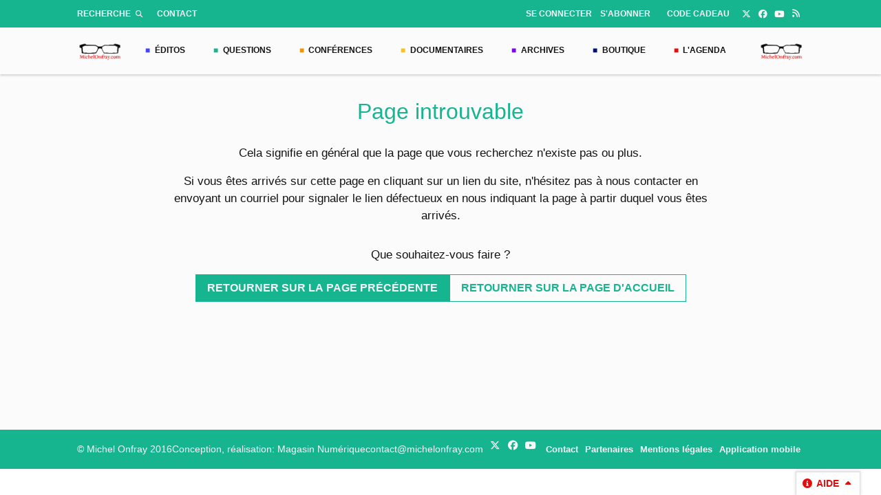

--- FILE ---
content_type: text/html; charset=utf-8
request_url: https://michelonfray.com/interventions-hebdomadaires/content-les-gilets-jaunes-votent-hitler?mode=video
body_size: 16280
content:
<!DOCTYPE html><html lang="fr"><head><meta charSet="utf-8"/><meta name="viewport" content="width=device-width"/><title>Michel Onfray</title><meta name="robots" content="index,follow"/><meta name="googlebot" content="index,follow"/><meta name="description" content="La WebTV libre officielle de Michel Onfray où vous retrouvez son actualité, ses conférences de l&#x27;Université populaire de Caen, ses chroniques et des questions-réponses."/><meta name="twitter:card" content="summary_large_image"/><meta property="og:title" content="Michel Onfray"/><meta property="og:description" content="La WebTV libre officielle de Michel Onfray où vous retrouvez son actualité, ses conférences de l&#x27;Université populaire de Caen, ses chroniques et des questions-réponses."/><meta property="og:url" content="https://michelonfray.com"/><meta property="og:type" content="website"/><meta property="og:image" content="https://images.michelonfray.com/mm7QEVICnCwZna_dnmm8jSCGjlo=/0x0/smart/filters:max_bytes(500000)/michelonfray/2023/12/Logo%20michel%20onfray%20VALIDE%CC%81-Transparent@2x.png"/><meta property="og:locale" content="fr_FR"/><link rel="canonical" href="https://michelonfray.com"/><link rel="manifest" href="/manifest.json"/><script type="application/ld+json">{
    "@context": "https://schema.org",
    "@type": "Organization",
    "name": "Michel Onfray",
    "url": "https://michelonfray.com",
    "sameAs": [
      "https://www.facebook.com"
     ]
  }</script><link rel="preload" as="image" imageSrcSet="https://images.michelonfray.com/zQHawrTJvQ7ToONnSkzfYSoLjqg=/640x0/smart/filters:quality(60):max_bytes(500000)/michelonfray/2023/12/Logo%20michel%20onfray%20VALIDE%CC%81-Transparent@2x.png 640w, https://images.michelonfray.com/iaTzvoGJGEi0I7UG8IRfa7QS10Y=/750x0/smart/filters:quality(60):max_bytes(500000)/michelonfray/2023/12/Logo%20michel%20onfray%20VALIDE%CC%81-Transparent@2x.png 750w, https://images.michelonfray.com/VNQlpb_5l_lVOOCKVlJwzHX2U0A=/828x0/smart/filters:quality(60):max_bytes(500000)/michelonfray/2023/12/Logo%20michel%20onfray%20VALIDE%CC%81-Transparent@2x.png 828w, https://images.michelonfray.com/Efe59BQtCtNhkDNm566fZ-EACyI=/1080x0/smart/filters:quality(60):max_bytes(500000)/michelonfray/2023/12/Logo%20michel%20onfray%20VALIDE%CC%81-Transparent@2x.png 1080w, https://images.michelonfray.com/7BB8L_Yt7gBcudPH1jbkQidvgQA=/1200x0/smart/filters:quality(60):max_bytes(500000)/michelonfray/2023/12/Logo%20michel%20onfray%20VALIDE%CC%81-Transparent@2x.png 1200w, https://images.michelonfray.com/fPbYrN_jiijym-yxxpFDiKAkH4c=/1920x0/smart/filters:quality(60):max_bytes(500000)/michelonfray/2023/12/Logo%20michel%20onfray%20VALIDE%CC%81-Transparent@2x.png 1920w, https://images.michelonfray.com/bxw2clasmyAO4Ce9_fx3JTo_Eds=/2048x0/smart/filters:quality(60):max_bytes(500000)/michelonfray/2023/12/Logo%20michel%20onfray%20VALIDE%CC%81-Transparent@2x.png 2048w, https://images.michelonfray.com/JuSV2buDZiHSTxK_svqb6rrn_M4=/3840x0/smart/filters:quality(60):max_bytes(500000)/michelonfray/2023/12/Logo%20michel%20onfray%20VALIDE%CC%81-Transparent@2x.png 3840w" imageSizes="90vw"/><link rel="preload" as="image" imageSrcSet="https://images.michelonfray.com/t0rYQ_-gM8_FbwwIB6j7I1aYlPE=/640x0/smart/filters:quality(60):max_bytes(500000)/michelonfray/2023/12/Logo-michel-onfray.png 640w, https://images.michelonfray.com/5gxRQC-roUVo1gj084RRo6uIHuA=/750x0/smart/filters:quality(60):max_bytes(500000)/michelonfray/2023/12/Logo-michel-onfray.png 750w, https://images.michelonfray.com/swMkxcXa8eHKNwgBKVN-wmJIE7w=/828x0/smart/filters:quality(60):max_bytes(500000)/michelonfray/2023/12/Logo-michel-onfray.png 828w, https://images.michelonfray.com/FYcASvQ0aIOMEQVj3YXCE3obZsQ=/1080x0/smart/filters:quality(60):max_bytes(500000)/michelonfray/2023/12/Logo-michel-onfray.png 1080w, https://images.michelonfray.com/xeZrx1k4sOfDyuMNx7xjNF8hIDM=/1200x0/smart/filters:quality(60):max_bytes(500000)/michelonfray/2023/12/Logo-michel-onfray.png 1200w, https://images.michelonfray.com/L_PIjHEApsbguOLvhlgQ1SH01nU=/1920x0/smart/filters:quality(60):max_bytes(500000)/michelonfray/2023/12/Logo-michel-onfray.png 1920w, https://images.michelonfray.com/W8E_ena915vhu7xHuoHMh9T7aik=/2048x0/smart/filters:quality(60):max_bytes(500000)/michelonfray/2023/12/Logo-michel-onfray.png 2048w, https://images.michelonfray.com/xvYjqeG4cvkwIkToDDCCk03wYXk=/3840x0/smart/filters:quality(60):max_bytes(500000)/michelonfray/2023/12/Logo-michel-onfray.png 3840w" imageSizes="90vw"/><meta name="next-head-count" content="18"/><link rel="icon" href="https://images.michelonfray.com/LB7vQLKhm_E0xsUwNS2aApXWRbA=/0x0/smart/filters:max_bytes(500000)/michelonfray/2023/12/favicon-motv.png"/><meta name="application-name" content="Michel Onfray"/><meta name="apple-mobile-web-app-capable" content="yes"/><meta name="apple-mobile-web-app-status-bar-style" content="default"/><meta name="apple-mobile-web-app-title" content="Michel Onfray"/><meta name="format-detection" content="telephone=no"/><meta name="mobile-web-app-capable" content="yes"/><meta name="msapplication-config" content="none"/><meta name="msapplication-TileColor" content="#16b48f"/><meta name="msapplication-tap-highlight" content="no"/><meta name="theme-color" content="#16b48f"/><link rel="apple-touch-icon" href="https://images.michelonfray.com/LB7vQLKhm_E0xsUwNS2aApXWRbA=/0x0/smart/filters:max_bytes(500000)/michelonfray/2023/12/favicon-motv.png"/><style>
      .app.template--template2 {
        --text-color: hsl(0, 2.6%, 7.6%); 
--text-color-h: 0; 
--text-color-s: 3%; 
--text-color-l: 8%; 
--text-color-a: 1; 
--text: hsl(0, 2.6%, 7.6%); 
--text-h: 0; 
--text-s: 3%; 
--text-l: 8%; 
--text-a: 1;
--text-color-light: hsl(0, 0%, 96.9%); 
--text-color-light-h: 0; 
--text-color-light-s: 0%; 
--text-color-light-l: 97%; 
--text-color-light-a: 1;
--primary-color: hsl(165.89999999999998, 78.2%, 39.6%); 
--primary-color-h: 166; 
--primary-color-s: 78%; 
--primary-color-l: 40%; 
--primary-color-a: 1; 
--primary: hsl(165.89999999999998, 78.2%, 39.6%); 
--primary-h: 166; 
--primary-s: 78%; 
--primary-l: 40%; 
--primary-a: 1;
--secondary-color: hsl(0, 88.3%, 47.1%); 
--secondary-color-h: 0; 
--secondary-color-s: 88%; 
--secondary-color-l: 47%; 
--secondary-color-a: 1; 
--secondary: hsl(0, 88.3%, 47.1%); 
--secondary-h: 0; 
--secondary-s: 88%; 
--secondary-l: 47%; 
--secondary-a: 1;
--tertiary-color: hsl(36.80000000000001, 98.4%, 47.8%); 
--tertiary-color-h: 37; 
--tertiary-color-s: 98%; 
--tertiary-color-l: 48%; 
--tertiary-color-a: 1; 
--tertiary: hsl(36.80000000000001, 98.4%, 47.8%); 
--tertiary-h: 37; 
--tertiary-s: 98%; 
--tertiary-l: 48%; 
--tertiary-a: 1;
--quaternary-color: hsl(270.1, 91.6%, 46.5%); 
--quaternary-color-h: 270; 
--quaternary-color-s: 92%; 
--quaternary-color-l: 46%; 
--quaternary-color-a: 1; 
--quaternary: hsl(270.1, 91.6%, 46.5%); 
--quaternary-h: 270; 
--quaternary-s: 92%; 
--quaternary-l: 46%; 
--quaternary-a: 1;
--success-color: hsl(140.89999999999998, 52.7%, 48%); 
--success-color-h: 141; 
--success-color-s: 53%; 
--success-color-l: 48%; 
--success-color-a: 1; 
--success: hsl(140.89999999999998, 52.7%, 48%); 
--success-h: 141; 
--success-s: 53%; 
--success-l: 48%; 
--success-a: 1;
--danger-color: hsl(347.9, 100%, 61%); 
--danger-color-h: 348; 
--danger-color-s: 100%; 
--danger-color-l: 61%; 
--danger-color-a: 1; 
--danger: hsl(347.9, 100%, 61%); 
--danger-h: 348; 
--danger-s: 100%; 
--danger-l: 61%; 
--danger-a: 1;
--warning-color: hsl(42.10000000000002, 90.6%, 54.3%); 
--warning-color-h: 42; 
--warning-color-s: 91%; 
--warning-color-l: 54%; 
--warning-color-a: 1; 
--warning: hsl(42.10000000000002, 90.6%, 54.3%); 
--warning-h: 42; 
--warning-s: 91%; 
--warning-l: 54%; 
--warning-a: 1;
--subscription-color: hsl(0, 88.3%, 47.1%); 
--subscription-color-h: 0; 
--subscription-color-s: 88%; 
--subscription-color-l: 47%; 
--subscription-color-a: 1; 
--subscription: hsl(0, 88.3%, 47.1%); 
--subscription-h: 0; 
--subscription-s: 88%; 
--subscription-l: 47%; 
--subscription-a: 1;
--background-color: hsl(0, 0%, 98.4%); 
--background-color-h: 0; 
--background-color-s: 0%; 
--background-color-l: 98%; 
--background-color-a: 1; 
--background: hsl(0, 0%, 98.4%); 
--background-h: 0; 
--background-s: 0%; 
--background-l: 98%; 
--background-a: 1;



        --archive-category-color: hsl(270, 91.7%, 47.1%); 
--archive-category-color-h: 270; 
--archive-category-color-s: 92%; 
--archive-category-color-l: 47%; 
--archive-category-color-a: 1; 
--archive-category: hsl(270, 91.7%, 47.1%); 
--archive-category-h: 270; 
--archive-category-s: 92%; 
--archive-category-l: 47%; 
--archive-category-a: 1;
--documentaire-category-color: hsl(46, 95.9%, 52.5%); 
--documentaire-category-color-h: 46; 
--documentaire-category-color-s: 96%; 
--documentaire-category-color-l: 53%; 
--documentaire-category-color-a: 1; 
--documentaire-category: hsl(46, 95.9%, 52.5%); 
--documentaire-category-h: 46; 
--documentaire-category-s: 96%; 
--documentaire-category-l: 53%; 
--documentaire-category-a: 1;
--conference-category-color: hsl(36.80000000000001, 98.4%, 47.8%); 
--conference-category-color-h: 37; 
--conference-category-color-s: 98%; 
--conference-category-color-l: 48%; 
--conference-category-color-a: 1; 
--conference-category: hsl(36.80000000000001, 98.4%, 47.8%); 
--conference-category-h: 37; 
--conference-category-s: 98%; 
--conference-category-l: 48%; 
--conference-category-a: 1;
--edito-category-color: hsl(240, 89.8%, 61.6%); 
--edito-category-color-h: 240; 
--edito-category-color-s: 90%; 
--edito-category-color-l: 62%; 
--edito-category-color-a: 1; 
--edito-category: hsl(240, 89.8%, 61.6%); 
--edito-category-h: 240; 
--edito-category-s: 90%; 
--edito-category-l: 62%; 
--edito-category-a: 1;
--question-category-color: hsl(165.89999999999998, 78.2%, 39.6%); 
--question-category-color-h: 166; 
--question-category-color-s: 78%; 
--question-category-color-l: 40%; 
--question-category-color-a: 1; 
--question-category: hsl(165.89999999999998, 78.2%, 39.6%); 
--question-category-h: 166; 
--question-category-s: 78%; 
--question-category-l: 40%; 
--question-category-a: 1;
--answer-category-color: hsl(165.89999999999998, 78.2%, 39.6%); 
--answer-category-color-h: 166; 
--answer-category-color-s: 78%; 
--answer-category-color-l: 40%; 
--answer-category-color-a: 1; 
--answer-category: hsl(165.89999999999998, 78.2%, 39.6%); 
--answer-category-h: 166; 
--answer-category-s: 78%; 
--answer-category-l: 40%; 
--answer-category-a: 1;
--agenda-category-color: hsl(0, 88.3%, 47.1%); 
--agenda-category-color-h: 0; 
--agenda-category-color-s: 88%; 
--agenda-category-color-l: 47%; 
--agenda-category-color-a: 1; 
--agenda-category: hsl(0, 88.3%, 47.1%); 
--agenda-category-h: 0; 
--agenda-category-s: 88%; 
--agenda-category-l: 47%; 
--agenda-category-a: 1;
--shop-category-color: hsl(230.89999999999998, 100%, 23.3%); 
--shop-category-color-h: 231; 
--shop-category-color-s: 100%; 
--shop-category-color-l: 23%; 
--shop-category-color-a: 1; 
--shop-category: hsl(230.89999999999998, 100%, 23.3%); 
--shop-category-h: 231; 
--shop-category-s: 100%; 
--shop-category-l: 23%; 
--shop-category-a: 1;

    </style><script defer="" src="https://kit.fontawesome.com/8159d1d084.js" crossorigin="anonymous"></script><script defer="" src="//www.gstatic.com/cv/js/sender/v1/cast_sender.js?loadCastFramework=1"></script><link rel="preload" href="/_next/static/css/528f0815d81e57f7.css" as="style"/><link rel="stylesheet" href="/_next/static/css/528f0815d81e57f7.css" data-n-g=""/><noscript data-n-css=""></noscript><script defer="" nomodule="" src="/_next/static/chunks/polyfills-c67a75d1b6f99dc8.js"></script><script src="/_next/static/chunks/webpack-f077702a5cf5bd25.js" defer=""></script><script src="/_next/static/chunks/framework-1f08ae526ddacb63.js" defer=""></script><script src="/_next/static/chunks/main-597c19b6285b1307.js" defer=""></script><script src="/_next/static/chunks/pages/_app-8263c49877b4a57c.js" defer=""></script><script src="/_next/static/chunks/pages/%5B%5B...slug%5D%5D-8234954120a5a87d.js" defer=""></script><script src="/_next/static/zHRJmrslwhRDLzgBS_Sms/_buildManifest.js" defer=""></script><script src="/_next/static/zHRJmrslwhRDLzgBS_Sms/_ssgManifest.js" defer=""></script></head><body><div id="__next"><main class=""><noscript><iframe src="https://tagging.michelonfray.com/ns.html?id=GTM-WXHK5SDP" height="0" width="0" style="display:none;visibility:hidden"></iframe></noscript><meta name="viewport" content="minimum-scale=1, initial-scale=1, width=device-width, shrink-to-fit=no, user-scalable=no, viewport-fit=cover"/><div class="app template--template2 inst--michelonfray header-classname-site-main-header"><div class="header-wrapper"><header role="banner" class="Header Header--desktop Header-not-retracted site-main-header"><div class="content-container green-row"><div class="column-replacer header-not-retracted top"><a class="button PUF-link is-text-light is-small is-ghost" href="/search"><span class="text">Recherche</span><span class="icon"><i aria-hidden="true" class="fas fa-magnifying-glass fa-sm"></i></span></a><a class="button PUF-link is-text-light is-small is-ghost" href="/contact"><span class="text">Contact</span></a><div class="SocialButtons"><a href="https://twitter.com/MichelOnfrayTv" target="_blank" rel="noopener noreferrer" title="Twitter" class="SocialButtons-twitter"><span class="icon"><i aria-hidden="true" class="fab fa-x-twitter"></i></span></a><a href="https://www.facebook.com/michelonfrayTV" target="_blank" rel="noopener noreferrer" title="Facebook" class="SocialButtons-facebook"><span class="icon"><i aria-hidden="true" class="fab fa-facebook"></i></span></a><a href="https://www.youtube.com/channel/UCnvygkFyEyIXZlG7tjCfMpw" target="_blank" rel="noopener noreferrer" title="Youtube" class="SocialButtons-youtube"><span class="icon"><i aria-hidden="true" class="fab fa-youtube"></i></span></a><a href="/rss" target="_blank" rel="noopener noreferrer" title="Flux RSS" class="SocialButtons-rss"><span class="icon"><i aria-hidden="true" class="fas fa-rss"></i></span></a></div></div></div><div class="content-container logo-row"><div class="column-replacer left header-not-retracted bottom"><div class="PUF-simple-image"><a class="is-active" href="/"><figure class="image-component"><div class="NextImage" style="--image-ratio-width:66;--image-ratio-height:29"><img alt="logo Michel Onfray" sizes="90vw" srcSet="https://images.michelonfray.com/zQHawrTJvQ7ToONnSkzfYSoLjqg=/640x0/smart/filters:quality(60):max_bytes(500000)/michelonfray/2023/12/Logo%20michel%20onfray%20VALIDE%CC%81-Transparent@2x.png 640w, https://images.michelonfray.com/iaTzvoGJGEi0I7UG8IRfa7QS10Y=/750x0/smart/filters:quality(60):max_bytes(500000)/michelonfray/2023/12/Logo%20michel%20onfray%20VALIDE%CC%81-Transparent@2x.png 750w, https://images.michelonfray.com/VNQlpb_5l_lVOOCKVlJwzHX2U0A=/828x0/smart/filters:quality(60):max_bytes(500000)/michelonfray/2023/12/Logo%20michel%20onfray%20VALIDE%CC%81-Transparent@2x.png 828w, https://images.michelonfray.com/Efe59BQtCtNhkDNm566fZ-EACyI=/1080x0/smart/filters:quality(60):max_bytes(500000)/michelonfray/2023/12/Logo%20michel%20onfray%20VALIDE%CC%81-Transparent@2x.png 1080w, https://images.michelonfray.com/7BB8L_Yt7gBcudPH1jbkQidvgQA=/1200x0/smart/filters:quality(60):max_bytes(500000)/michelonfray/2023/12/Logo%20michel%20onfray%20VALIDE%CC%81-Transparent@2x.png 1200w, https://images.michelonfray.com/fPbYrN_jiijym-yxxpFDiKAkH4c=/1920x0/smart/filters:quality(60):max_bytes(500000)/michelonfray/2023/12/Logo%20michel%20onfray%20VALIDE%CC%81-Transparent@2x.png 1920w, https://images.michelonfray.com/bxw2clasmyAO4Ce9_fx3JTo_Eds=/2048x0/smart/filters:quality(60):max_bytes(500000)/michelonfray/2023/12/Logo%20michel%20onfray%20VALIDE%CC%81-Transparent@2x.png 2048w, https://images.michelonfray.com/JuSV2buDZiHSTxK_svqb6rrn_M4=/3840x0/smart/filters:quality(60):max_bytes(500000)/michelonfray/2023/12/Logo%20michel%20onfray%20VALIDE%CC%81-Transparent@2x.png 3840w" src="https://images.michelonfray.com/JuSV2buDZiHSTxK_svqb6rrn_M4=/3840x0/smart/filters:quality(60):max_bytes(500000)/michelonfray/2023/12/Logo%20michel%20onfray%20VALIDE%CC%81-Transparent@2x.png" decoding="async" data-nimg="fill" loading="lazy" style="position:absolute;height:100%;width:100%;left:0;top:0;right:0;bottom:0;object-fit:contain;color:transparent;background-size:contain;background-position:50% 50%;background-repeat:no-repeat;background-image:url(&quot;data:image/svg+xml;charset=utf-8,%3Csvg xmlns=&#x27;http%3A//www.w3.org/2000/svg&#x27;%3E%3Cimage style=&#x27;filter:blur(20px)&#x27; x=&#x27;0&#x27; y=&#x27;0&#x27; height=&#x27;100%25&#x27; width=&#x27;100%25&#x27; href=&#x27;[data-uri]&#x27;/%3E%3C/svg%3E&quot;)"/><div class="overlay"></div></div></figure></a></div><div class="complex-component cc_6 main-menu"><div class="column-replacer"><nav class="PUF-main-menu" role="navigation" aria-label="Menu principal"><ul class="PUF-main-menu-list"><li class="" id="main-menu-item-editos"><a class="" href="/editos"><span class="main-menu-item-label">Éditos</span></a></li><li class="" id="main-menu-item-questions"><a class="" href="/questions-reponses"><span class="main-menu-item-label">Questions</span></a></li><li class="" id="main-menu-item-conferences"><a class="" href="/conferences"><span class="main-menu-item-label">Conférences</span></a></li><li class="" id="main-menu-item-documentaires"><a class="" href="/documentaires"><span class="main-menu-item-label">Documentaires</span></a></li><li class="" id="main-menu-item-archives"><a class="" href="/archives"><span class="main-menu-item-label">Archives</span></a></li><li class="" id="main-menu-item-boutique"><a class="" href="/boutique"><span class="main-menu-item-label">Boutique</span></a></li><li class="" id="main-menu-item-lagenda"><a class="" href="/evenements"><span class="main-menu-item-label">L&#x27;agenda</span></a></li></ul></nav></div></div><div class="PUF-simple-image"><a class="is-active" href="/"><figure class="image-component"><div class="NextImage" style="--image-ratio-width:66;--image-ratio-height:29"><img alt="logo Michel Onfray" sizes="90vw" srcSet="https://images.michelonfray.com/zQHawrTJvQ7ToONnSkzfYSoLjqg=/640x0/smart/filters:quality(60):max_bytes(500000)/michelonfray/2023/12/Logo%20michel%20onfray%20VALIDE%CC%81-Transparent@2x.png 640w, https://images.michelonfray.com/iaTzvoGJGEi0I7UG8IRfa7QS10Y=/750x0/smart/filters:quality(60):max_bytes(500000)/michelonfray/2023/12/Logo%20michel%20onfray%20VALIDE%CC%81-Transparent@2x.png 750w, https://images.michelonfray.com/VNQlpb_5l_lVOOCKVlJwzHX2U0A=/828x0/smart/filters:quality(60):max_bytes(500000)/michelonfray/2023/12/Logo%20michel%20onfray%20VALIDE%CC%81-Transparent@2x.png 828w, https://images.michelonfray.com/Efe59BQtCtNhkDNm566fZ-EACyI=/1080x0/smart/filters:quality(60):max_bytes(500000)/michelonfray/2023/12/Logo%20michel%20onfray%20VALIDE%CC%81-Transparent@2x.png 1080w, https://images.michelonfray.com/7BB8L_Yt7gBcudPH1jbkQidvgQA=/1200x0/smart/filters:quality(60):max_bytes(500000)/michelonfray/2023/12/Logo%20michel%20onfray%20VALIDE%CC%81-Transparent@2x.png 1200w, https://images.michelonfray.com/fPbYrN_jiijym-yxxpFDiKAkH4c=/1920x0/smart/filters:quality(60):max_bytes(500000)/michelonfray/2023/12/Logo%20michel%20onfray%20VALIDE%CC%81-Transparent@2x.png 1920w, https://images.michelonfray.com/bxw2clasmyAO4Ce9_fx3JTo_Eds=/2048x0/smart/filters:quality(60):max_bytes(500000)/michelonfray/2023/12/Logo%20michel%20onfray%20VALIDE%CC%81-Transparent@2x.png 2048w, https://images.michelonfray.com/JuSV2buDZiHSTxK_svqb6rrn_M4=/3840x0/smart/filters:quality(60):max_bytes(500000)/michelonfray/2023/12/Logo%20michel%20onfray%20VALIDE%CC%81-Transparent@2x.png 3840w" src="https://images.michelonfray.com/JuSV2buDZiHSTxK_svqb6rrn_M4=/3840x0/smart/filters:quality(60):max_bytes(500000)/michelonfray/2023/12/Logo%20michel%20onfray%20VALIDE%CC%81-Transparent@2x.png" decoding="async" data-nimg="fill" loading="lazy" style="position:absolute;height:100%;width:100%;left:0;top:0;right:0;bottom:0;object-fit:contain;color:transparent;background-size:contain;background-position:50% 50%;background-repeat:no-repeat;background-image:url(&quot;data:image/svg+xml;charset=utf-8,%3Csvg xmlns=&#x27;http%3A//www.w3.org/2000/svg&#x27;%3E%3Cimage style=&#x27;filter:blur(20px)&#x27; x=&#x27;0&#x27; y=&#x27;0&#x27; height=&#x27;100%25&#x27; width=&#x27;100%25&#x27; href=&#x27;[data-uri]&#x27;/%3E%3C/svg%3E&quot;)"/><div class="overlay"></div></div></figure></a></div></div></div></header><div class="Header Header--mobile site-main-header"><div class="content-container"><div class="column-replacer"><button class="button PUF-Button is-large is-ghost" type="button"><span class="icon"><i aria-hidden="true" class="far fa-bars fa-normal"></i></span></button><div class="PUF-simple-image"><a class="is-active" href="/"><figure class="image-component"><div class="NextImage" style="--image-ratio-width:66;--image-ratio-height:29"><img alt="logo Michel Onfray" sizes="90vw" srcSet="https://images.michelonfray.com/zQHawrTJvQ7ToONnSkzfYSoLjqg=/640x0/smart/filters:quality(60):max_bytes(500000)/michelonfray/2023/12/Logo%20michel%20onfray%20VALIDE%CC%81-Transparent@2x.png 640w, https://images.michelonfray.com/iaTzvoGJGEi0I7UG8IRfa7QS10Y=/750x0/smart/filters:quality(60):max_bytes(500000)/michelonfray/2023/12/Logo%20michel%20onfray%20VALIDE%CC%81-Transparent@2x.png 750w, https://images.michelonfray.com/VNQlpb_5l_lVOOCKVlJwzHX2U0A=/828x0/smart/filters:quality(60):max_bytes(500000)/michelonfray/2023/12/Logo%20michel%20onfray%20VALIDE%CC%81-Transparent@2x.png 828w, https://images.michelonfray.com/Efe59BQtCtNhkDNm566fZ-EACyI=/1080x0/smart/filters:quality(60):max_bytes(500000)/michelonfray/2023/12/Logo%20michel%20onfray%20VALIDE%CC%81-Transparent@2x.png 1080w, https://images.michelonfray.com/7BB8L_Yt7gBcudPH1jbkQidvgQA=/1200x0/smart/filters:quality(60):max_bytes(500000)/michelonfray/2023/12/Logo%20michel%20onfray%20VALIDE%CC%81-Transparent@2x.png 1200w, https://images.michelonfray.com/fPbYrN_jiijym-yxxpFDiKAkH4c=/1920x0/smart/filters:quality(60):max_bytes(500000)/michelonfray/2023/12/Logo%20michel%20onfray%20VALIDE%CC%81-Transparent@2x.png 1920w, https://images.michelonfray.com/bxw2clasmyAO4Ce9_fx3JTo_Eds=/2048x0/smart/filters:quality(60):max_bytes(500000)/michelonfray/2023/12/Logo%20michel%20onfray%20VALIDE%CC%81-Transparent@2x.png 2048w, https://images.michelonfray.com/JuSV2buDZiHSTxK_svqb6rrn_M4=/3840x0/smart/filters:quality(60):max_bytes(500000)/michelonfray/2023/12/Logo%20michel%20onfray%20VALIDE%CC%81-Transparent@2x.png 3840w" src="https://images.michelonfray.com/JuSV2buDZiHSTxK_svqb6rrn_M4=/3840x0/smart/filters:quality(60):max_bytes(500000)/michelonfray/2023/12/Logo%20michel%20onfray%20VALIDE%CC%81-Transparent@2x.png" decoding="async" data-nimg="fill" style="position:absolute;height:100%;width:100%;left:0;top:0;right:0;bottom:0;object-fit:contain;color:transparent;background-size:contain;background-position:50% 50%;background-repeat:no-repeat;background-image:url(&quot;data:image/svg+xml;charset=utf-8,%3Csvg xmlns=&#x27;http%3A//www.w3.org/2000/svg&#x27;%3E%3Cimage style=&#x27;filter:blur(20px)&#x27; x=&#x27;0&#x27; y=&#x27;0&#x27; height=&#x27;100%25&#x27; width=&#x27;100%25&#x27; href=&#x27;[data-uri]&#x27;/%3E%3C/svg%3E&quot;)"/><div class="overlay"></div></div></figure></a></div></div></div></div></div><div class="site" role="main"><div class="Page dynamic-page-fallback" role="main"><div class="content-container"><span class="icon"><i aria-hidden="true" class="far fa-loader fa-spin"></i></span></div></div></div><div id="side-menu" class="site-main-header"><button id="close-menu" class="button is-ghost" type="button"><span class="icon"><i aria-hidden="true" class="fas fa-times fa-2x"></i></span></button><div class="content-container"><div class="column-replacer side-menu"><div class="PUF-simple-image"><a class="is-active" href="/"><figure class="image-component"><div class="NextImage" style="--image-ratio-width:66;--image-ratio-height:29"><img alt="logo Michel Onfray" sizes="90vw" srcSet="https://images.michelonfray.com/t0rYQ_-gM8_FbwwIB6j7I1aYlPE=/640x0/smart/filters:quality(60):max_bytes(500000)/michelonfray/2023/12/Logo-michel-onfray.png 640w, https://images.michelonfray.com/5gxRQC-roUVo1gj084RRo6uIHuA=/750x0/smart/filters:quality(60):max_bytes(500000)/michelonfray/2023/12/Logo-michel-onfray.png 750w, https://images.michelonfray.com/swMkxcXa8eHKNwgBKVN-wmJIE7w=/828x0/smart/filters:quality(60):max_bytes(500000)/michelonfray/2023/12/Logo-michel-onfray.png 828w, https://images.michelonfray.com/FYcASvQ0aIOMEQVj3YXCE3obZsQ=/1080x0/smart/filters:quality(60):max_bytes(500000)/michelonfray/2023/12/Logo-michel-onfray.png 1080w, https://images.michelonfray.com/xeZrx1k4sOfDyuMNx7xjNF8hIDM=/1200x0/smart/filters:quality(60):max_bytes(500000)/michelonfray/2023/12/Logo-michel-onfray.png 1200w, https://images.michelonfray.com/L_PIjHEApsbguOLvhlgQ1SH01nU=/1920x0/smart/filters:quality(60):max_bytes(500000)/michelonfray/2023/12/Logo-michel-onfray.png 1920w, https://images.michelonfray.com/W8E_ena915vhu7xHuoHMh9T7aik=/2048x0/smart/filters:quality(60):max_bytes(500000)/michelonfray/2023/12/Logo-michel-onfray.png 2048w, https://images.michelonfray.com/xvYjqeG4cvkwIkToDDCCk03wYXk=/3840x0/smart/filters:quality(60):max_bytes(500000)/michelonfray/2023/12/Logo-michel-onfray.png 3840w" src="https://images.michelonfray.com/xvYjqeG4cvkwIkToDDCCk03wYXk=/3840x0/smart/filters:quality(60):max_bytes(500000)/michelonfray/2023/12/Logo-michel-onfray.png" decoding="async" data-nimg="fill" style="position:absolute;height:100%;width:100%;left:0;top:0;right:0;bottom:0;object-fit:contain;color:transparent;background-size:contain;background-position:50% 50%;background-repeat:no-repeat;background-image:url(&quot;data:image/svg+xml;charset=utf-8,%3Csvg xmlns=&#x27;http%3A//www.w3.org/2000/svg&#x27;%3E%3Cimage style=&#x27;filter:blur(20px)&#x27; x=&#x27;0&#x27; y=&#x27;0&#x27; height=&#x27;100%25&#x27; width=&#x27;100%25&#x27; href=&#x27;[data-uri]&#x27;/%3E%3C/svg%3E&quot;)"/><div class="overlay"></div></div></figure></a></div><div class="complex-component cc_6 main-menu"><div class="column-replacer"><nav class="PUF-main-menu" role="navigation" aria-label="Menu principal"><ul class="PUF-main-menu-list"><li class="" id="main-menu-item-editos"><a class="" href="/editos"><span class="main-menu-item-label">Éditos</span></a></li><li class="" id="main-menu-item-questions"><a class="" href="/questions-reponses"><span class="main-menu-item-label">Questions</span></a></li><li class="" id="main-menu-item-conferences"><a class="" href="/conferences"><span class="main-menu-item-label">Conférences</span></a></li><li class="" id="main-menu-item-documentaires"><a class="" href="/documentaires"><span class="main-menu-item-label">Documentaires</span></a></li><li class="" id="main-menu-item-archives"><a class="" href="/archives"><span class="main-menu-item-label">Archives</span></a></li><li class="" id="main-menu-item-boutique"><a class="" href="/boutique"><span class="main-menu-item-label">Boutique</span></a></li><li class="" id="main-menu-item-lagenda"><a class="" href="/evenements"><span class="main-menu-item-label">L&#x27;agenda</span></a></li></ul></nav></div></div><form class="Search" action="/search" method="GET" role="search"><div class="field"><div class="control has-icons-right"><input placeholder="Rechercher" type="text" class="input" value=""/><span class="icon is-right"><i aria-hidden="true" class="fas fa-magnifying-glass fa-sm"></i></span></div></div></form><a href="Application mobile" target="_blank" rel="noreferrer noopener" class="button PUF-link"><span class="icon"><i aria-hidden="true" class="fas fa-mobile-screen fa-normal"></i></span><span class="text"> Installer l&#x27;application mobile</span></a><div class="SocialButtons"><a href="https://twitter.com/MichelOnfrayTv" target="_blank" rel="noopener noreferrer" title="Twitter" class="SocialButtons-twitter"><span class="icon"><i aria-hidden="true" class="fab fa-x-twitter"></i></span></a><a href="https://www.facebook.com/michelonfrayTV" target="_blank" rel="noopener noreferrer" title="Facebook" class="SocialButtons-facebook"><span class="icon"><i aria-hidden="true" class="fab fa-facebook"></i></span></a><a href="https://www.youtube.com/channel/UCnvygkFyEyIXZlG7tjCfMpw" target="_blank" rel="noopener noreferrer" title="Youtube" class="SocialButtons-youtube"><span class="icon"><i aria-hidden="true" class="fab fa-youtube"></i></span></a><a href="/rss" target="_blank" rel="noopener noreferrer" title="Flux RSS" class="SocialButtons-rss"><span class="icon"><i aria-hidden="true" class="fas fa-rss"></i></span></a></div></div></div></div><footer class="PUFFooter" role="contentinfo"><div class="content-container"><div class="column-replacer"><div class="component-group infos"><p class="PUFText"><span class="text">© Michel Onfray 2016</span></p><p class="PUFText"><span class="text">Conception, réalisation: Magasin Numérique</span></p><a class="PUFText" href="/cdn-cgi/l/email-protection#3c5f5352485d5f487c51555f54595053525a4e5d45125f5351"><p><span class="text"><span class="__cf_email__" data-cfemail="98fbf7f6ecf9fbecd8f5f1fbf0fdf4f7f6feeaf9e1b6fbf7f5">[email&#160;protected]</span></span></p></a></div><div class="SocialButtons"><a href="https://twitter.com/MichelOnfrayTv" target="_blank" rel="noopener noreferrer" title="Twitter" class="SocialButtons-twitter"><span class="icon"><i aria-hidden="true" class="fab fa-x-twitter"></i></span></a><a href="https://www.facebook.com/michelonfrayTV" target="_blank" rel="noopener noreferrer" title="Facebook" class="SocialButtons-facebook"><span class="icon"><i aria-hidden="true" class="fab fa-facebook"></i></span></a><a href="https://www.youtube.com/channel/UCnvygkFyEyIXZlG7tjCfMpw" target="_blank" rel="noopener noreferrer" title="Youtube" class="SocialButtons-youtube"><span class="icon"><i aria-hidden="true" class="fab fa-youtube"></i></span></a></div><nav class="PUF-main-menu"><ul class="PUF-main-menu-list"><li class="" id="main-menu-item-contact"><a class="" href="/contact"><span class="main-menu-item-label">Contact</span></a></li><li class="" id="main-menu-item-partenaires"><a class="" href="/partenaires"><span class="main-menu-item-label">Partenaires</span></a></li><li class="" id="main-menu-item-mentions-legales"><a class="" href="/mentions-legales"><span class="main-menu-item-label">Mentions légales</span></a></li><li class="" id="main-menu-item-application-mobile"><a href="/application-mobile" target="_blank" rel="noreferrer noopener"><span class="main-menu-item-label">Application mobile</span></a></li></ul></nav><button id="help-button" class="button PUF-Button is-agenda-category-color is-normal is-outlined" type="button"><span class="icon"><i aria-hidden="true" class="fas fa-circle-info fa-normal"></i></span><span class="text">Aide</span><span class="icon"><i aria-hidden="true" class="fas fa-caret-up fa-normal"></i></span></button></div></div></footer><div id="modal-root"></div><div id="reader-root"></div><div id="react-select-root"></div><div id="tooltip-root"></div></div></main></div><script data-cfasync="false" src="/cdn-cgi/scripts/5c5dd728/cloudflare-static/email-decode.min.js"></script><script id="__NEXT_DATA__" type="application/json">{"props":{"pageProps":{},"pageContext":{"pathname":"/[[...slug]]","baseUrl":"http://undefined","fullUrl":"http://undefined/[[...slug]]","query":{}},"siteContext":{"site":{"domain":"michelonfray.com","gtmTrackingId":"GTM-WXHK5SDP","gtmCustomDomain":"tagging.michelonfray.com","gtmCustomDomainScriptId":"r48wlssaytl8rie","label":"Michel Onfray","type":"Site","hasExternalSessionService":false},"siteConfig":{"imageConfiguration":{"_id":"imageConfiguration","filters":{"_id":"c29f0353-3c85-4982-9fe2-330cd4c78a98","backgroundColor":"#000000"},"updatedAt":"2024-04-15T10:35:30Z","smartDetectionEnabled":true},"magellan":{"_id":"magellan"},"organization":{"_id":"organization","contactMap":[{"_id":"6813cf71-eb77-4882-a423-71397c96f510","label":"Problème d'abonnement","contactEmail":"contact@michelonfray.com","additionalQuestions":[{"_id":"35d5e1a1-4179-437b-b4f6-87a724fcad89","label":"Décrivez votre problème","key":"issue","type":"string"}]},{"_id":"b1b7926d-ae01-489e-94ea-ebe02ab53140","label":"Problème technique","contactEmail":"contact@michelonfray.com","additionalQuestions":[{"_id":"9fcdbc33-82b5-48a6-92e5-a421c2055ee3","label":"Décrivez votre problème","key":"issue","type":"string"}]},{"_id":"8a97ddb2-a8ee-4579-ade8-e4d6fc86424f","label":"Autre","contactEmail":"contact@michelonfray.com","additionalQuestions":[{"_id":"776f346c-65b2-4d68-895b-9b13ff1c2428","label":"Décrivez votre problème","key":"issue","type":"string"}]}],"reportEmail":"contact@michelonfray.com","updatedAt":"2024-04-11T16:17:29Z"},"paywallConfiguration":{"_id":"paywallConfiguration","isActive":true,"_touchAllRecordsToAddUpdatedAt":true,"createTs":1514764800,"createdAt":"2018-01-01T00:00:00.000Z","updatedAt":"2023-12-01T15:17:17.298Z","isRegistrationModalActive":true},"rssConfiguration":{"_id":"rssConfiguration","contentTypes":["TextContent","VideoContent"],"isActive":true,"managingEditor":"AGIT PRESS","_touchAllRecordsToAddUpdatedAt":true,"createTs":1514764800,"createdAt":"2018-01-01T00:00:00.000Z","updatedAt":"2024-04-16T15:54:07Z","categories":["Philosophie","Idée","Actualités","Débats","Conférences","Questions/Réponses","Documentaires"]},"options":{"_id":"options","_cls":"SiteOptions","facebookUrl":"https://www.facebook.com","favicon":{"file":"/2023/12/favicon-motv.png","blurDataUrl":"[data-uri]"},"name":"Michel Onfray","registerLabel":"S'abonner","siteDescription":"La WebTV libre officielle de Michel Onfray où vous retrouvez son actualité, ses conférences de l'Université populaire de Caen, ses chroniques et des questions-réponses.","siteTitle":"Michel Onfray","cartPageId":"panier","subscribePageId":"pg_4","emailHeaderImage":{"file":"/2023/12/Logo michel onfray VALIDÉ-Transparent@2x.png","label":"Logo Michel Onfray","blurDataUrl":"[data-uri]"},"rgpdPageId":"mentions-legales","cgvPageId":"mentions-legales"},"paymentsConfig":{"_id":"paymentsConfig","stripePublishableKey":"pk_live_51OQZKkH1XctdPC2COvHixLiuWAXvWCYCpQMImGZvmLhL7hIc5nSCubBSiOdlUvLWlTmgw2mbHbgZh3gUfQ1cMeUv00DUuNa2RF"},"staticPageConfiguration":{"searchSearchableContents":["TextContent","VideoContent"]},"socialInteractionConfiguration":{"commentsPublishStatus":"published","commentsAccess":{"read":"anonymous","write":"premium"},"commentsAccessPerContentType":{},"commentsMaxLength":2000,"commentsTruncateLength":600,"reportableContents":["UserComment","Question"],"questionAccess":"premium"},"styles":{"_id":"styles","_cls":"Styles","_touchAllRecordsToAddUpdatedAt":true,"backgroundColor":"#fbfbfb","createTs":1585559260,"createdAt":"2020-03-30T09:07:40.000Z","dangerColor":"#ff3860","emailBackgroundColor":"#ffffff","emailLinkColor":"#d6582c","emailPrimaryColor":"#16b48f","emailSecondaryColor":"#e20e0e","emailTextColor":"#1d1d1d","fonts":[],"primaryColor":"#16b48f","quaternaryColor":"#770ae3","secondaryColor":"#e20e0e","subscriptionColor":"#e20e0e","successColor":"#3abb67","template":"template2","tertiaryColor":"#f29502","textColor":"#141313","textColorLight":"#f7f7f7","updatedAt":"2024-04-15T10:32:11Z","warningColor":"#f4b521","customColors":[{"_id":"57cc8945-c711-4acc-8900-8acfc12f4ea2","_cls":"CustomColor","label":"Couleur des contenus \"archive\"","key":"archiveCategoryColor","value":"#780ae6"},{"_id":"f7f0a8e5-f6a0-486f-a294-63b25b421a3e","_cls":"CustomColor","label":"Couleur des contenus \"documentaire\"","key":"documentaireCategoryColor","value":"#fac412"},{"_id":"17f2a557-e88c-41db-b179-64ead058373b","_cls":"CustomColor","label":"Couleur des contenus \"conférence\"","key":"conferenceCategoryColor","value":"#f29502"},{"_id":"2750a294-fa7f-4ed8-9e6d-0235a5dfa2ab","_cls":"CustomColor","label":"Couleur des contenus \"édito\"","key":"editoCategoryColor","value":"#4545f5"},{"_id":"8d92de4b-ed82-4087-8574-31e5c6a66b63","_cls":"CustomColor","label":"Couleur des contenus \"Questions\"","key":"questionCategoryColor","value":"#16b48f"},{"_id":"5bf5748b-78fe-46df-8cf3-89d16f980021","_cls":"CustomColor","label":"Couleur des contenus \"Réponses\"","key":"answerCategoryColor","value":"#16b48f"},{"_id":"c37d17f0-8ccd-483c-ab83-c41444404be8","_cls":"CustomColor","label":"Couleur de l'agenda","key":"agendaCategoryColor","value":"#e20e0e"},{"_id":"18bbefef-556c-41b1-895a-1f8519d19c8b","_cls":"CustomColor","label":"Couleur de la boutique","key":"shopCategoryColor","value":"#001277"}]}},"popups":[{"_id":"po_120","label":"Formulaire de demande d'assistance","isActive":true,"uiType":"modal","position":"bottom","delay":null,"firstVisit":false,"repeatDelay":null,"hideable":true,"title":"","size":"two-third","when":[],"blockingTriggers":[],"showOnPageIds":[],"hideOnPageIds":[],"className":"","layout":{"id":"po_120","structure":[{"cols":[{"size":12,"contents":[{"component":{"uuid":"po_120_[0].cols[0].contents[0].component","path":"[0].cols[0].contents[0].component","name":"UserSupportForm"},"uuid":"2ba45044-54b4-485c-8880-da631abaca57","path":"[0].cols[0].contents[0]","type":"UserSupportForm","index":0,"sameTypeIndex":0}],"uuid":"291e7454-b369-4b8d-bc05-10c1a1147c3f","path":"[0].cols[0]","noMarginBottom":true,"groups":[]}],"gutters":true,"uuid":"323b4f4f-45b0-43ee-aec5-de485d2ddaee","path":"[0]"}],"data":{},"components":{"po_120_[0].cols[0].contents[0].component":{"_id":"UserSupportForm","label":"Formulaire de support client","frontComponent":"UserSupportForm","uuid":"po_120_[0].cols[0].contents[0].component","path":"[0].cols[0].contents[0].component","name":"UserSupportForm"}},"componentsData":{},"customModes":{}},"_cls":"PopUp","createdAt":"2024-04-16T11:14:44.366Z","updatedAt":"2024-04-26T14:35:43.509Z","type":"PopUp"}],"header":{"_id":"header","_cls":"ComplexComponent","className":"site-main-header","createdAt":"2023-12-26T11:44:41.000Z","description":"","isLink":false,"label":"header","link":null,"mode":"","objectType":[],"updatedAt":"2024-07-04T11:25:27.778Z","layout":{"id":"header","structure":[{"cols":[{"size":12,"contents":[{"component":{"uuid":"header_[0].cols[0].contents[0].component","path":"[0].cols[0].contents[0].component","name":"Link"},"uuid":"a5927d07-4007-4050-ba18-f0831adfd90e","path":"[0].cols[0].contents[0]","type":"Link","index":0,"sameTypeIndex":0},{"component":{"uuid":"header_[0].cols[0].contents[1].component","path":"[0].cols[0].contents[1].component","name":"Link"},"uuid":"969acdc9-a463-42d8-92da-273cf963f3cb","path":"[0].cols[0].contents[1]","type":"Link","index":1,"sameTypeIndex":1},{"component":{"uuid":"header_[0].cols[0].contents[2].component","path":"[0].cols[0].contents[2].component","name":"UserButtons"},"uuid":"7b9a1ca5-a3ed-42e9-9fb6-16a5dd639442","path":"[0].cols[0].contents[2]","type":"UserButtons","index":2,"sameTypeIndex":0},{"component":{"uuid":"header_[0].cols[0].contents[3].component","path":"[0].cols[0].contents[3].component","name":"SocialButtons"},"uuid":"6f545593-9b2b-4fb8-b328-4e8460c2baac","path":"[0].cols[0].contents[3]","type":"SocialButtons","index":3,"sameTypeIndex":0}],"noMarginBottom":true,"align":null,"options":{"align":"left"},"name":"","path":"[0].cols[0]","uuid":"163fab2c-457f-4fa7-9473-011ae4d837ad","groups":[]}],"gutters":true,"uuid":"c22fd002-80a1-43ed-be74-cd7132b4895b","path":"[0]","options":{"className":"header-not-retracted top","wrapperClassName":"green-row","breakpointViewport":"mobile","name":"Header desktop row n°1"}},{"cols":[{"size":12,"contents":[{"component":{"uuid":"header_[1].cols[0].contents[0].component","path":"[1].cols[0].contents[0].component","name":"Image"},"uuid":"f87cd355-c477-4d7a-a385-1ab9294afe1d","path":"[1].cols[0].contents[0]","type":"Image","index":4,"sameTypeIndex":0},{"component":{"uuid":"header_[1].cols[0].contents[1].component","path":"[1].cols[0].contents[1].component","name":"cc_6"},"uuid":"64221c49-359c-4e13-a63b-75f0ee28ed09","path":"[1].cols[0].contents[1]","index":5,"sameTypeIndex":0},{"component":{"uuid":"header_[1].cols[0].contents[2].component","path":"[1].cols[0].contents[2].component","name":"Image"},"uuid":"8bf43373-7e86-48a3-821b-7c76016823e8","path":"[1].cols[0].contents[2]","type":"Image","index":6,"sameTypeIndex":1}],"align":"left","noMarginBottom":true,"path":"[1].cols[0]","uuid":"a102a28f-6c2f-4cb9-a9a1-7935925f31e1","options":{"className":"left"},"groups":[]}],"gutters":true,"fullWidth":false,"path":"[1]","uuid":"10c02507-acce-4f77-9fb0-de8859a51940","options":{"cssClass":"header-not-retracted","className":"header-not-retracted bottom","wrapperClassName":"logo-row","breakpointViewport":"mobile","name":"Header desktop row n°2"}},{"cols":[{"contents":[{"component":{"uuid":"header_[2].cols[0].contents[0].component","path":"[2].cols[0].contents[0].component","name":"Image"},"uuid":"40d0adc7-5858-4740-91c1-670fac227297","path":"[2].cols[0].contents[0]","type":"Image","index":7,"sameTypeIndex":2},{"component":{"uuid":"header_[2].cols[0].contents[1].component","path":"[2].cols[0].contents[1].component","name":"cc_6"},"uuid":"9a91b6e7-48a6-45d8-b646-fc27b9279aea","path":"[2].cols[0].contents[1]","index":8,"sameTypeIndex":1}],"uuid":"d2a837bd-c2b7-40c5-b16d-37600982a0b0","path":"[2].cols[0]","noMarginBottom":true,"align":"left","options":{"className":""},"size":12,"groups":[]}],"gutters":true,"uuid":"54006c16-b612-414d-aee5-f1f445848eb2","path":"[2]","options":{"cssClass":"header-retracted","className":"header-retracted","wrapperClassName":"","name":"Header desktop retracté"}},{"cols":[{"size":12,"contents":[{"component":{"uuid":"header_[3].cols[0].contents[0].component","path":"[3].cols[0].contents[0].component","name":"ActionButton"},"uuid":"2a908be3-f1f1-4557-b430-310c18566857","path":"[3].cols[0].contents[0]","type":"ActionButton","index":9,"sameTypeIndex":0},{"component":{"uuid":"header_[3].cols[0].contents[1].component","path":"[3].cols[0].contents[1].component","name":"Image"},"uuid":"a30d10e1-c4ff-4c5b-a707-fdcfd85de298","path":"[3].cols[0].contents[1]","type":"Image","index":10,"sameTypeIndex":3},{"component":{"uuid":"header_[3].cols[0].contents[2].component","path":"[3].cols[0].contents[2].component","name":"UserButtons"},"uuid":"29551d45-31e0-4ff9-90f7-26a8a5609b4e","path":"[3].cols[0].contents[2]","type":"UserButtons","index":11,"sameTypeIndex":1}],"uuid":"368eefd8-2512-48cc-8b15-2d57455fd57c","path":"[3].cols[0]","noMarginBottom":true,"groups":[]}],"gutters":true,"uuid":"b110b97a-b5bc-4eca-8b11-89d48bd77f1d","path":"[3]","options":{"name":"Header mobile"}},{"cols":[{"size":12,"contents":[{"component":{"uuid":"header_[4].cols[0].contents[0].component","path":"[4].cols[0].contents[0].component","name":"Image"},"uuid":"6074234a-868a-4d71-a845-b88208b4d8d1","path":"[4].cols[0].contents[0]","type":"Image","index":12,"sameTypeIndex":4},{"component":{"uuid":"header_[4].cols[0].contents[1].component","path":"[4].cols[0].contents[1].component","name":"cc_6"},"uuid":"19e5d226-29e2-414a-a622-ba5e7627a82e","path":"[4].cols[0].contents[1]","index":13,"sameTypeIndex":2},{"component":{"uuid":"header_[4].cols[0].contents[2].component","path":"[4].cols[0].contents[2].component","name":"SearchButton"},"uuid":"345b3ab2-65e2-496a-a16e-0985ca93334c","path":"[4].cols[0].contents[2]","type":"SearchButton","index":14,"sameTypeIndex":0},{"component":{"uuid":"header_[4].cols[0].contents[3].component","path":"[4].cols[0].contents[3].component","name":"UserButtons"},"uuid":"dfbf9028-ebf5-4397-998a-aa73981f3809","path":"[4].cols[0].contents[3]","type":"UserButtons","index":15,"sameTypeIndex":2},{"component":{"uuid":"header_[4].cols[0].contents[4].component","path":"[4].cols[0].contents[4].component","name":"Link"},"uuid":"99bb93e4-89dc-4d2b-bbbf-c527fd332009","path":"[4].cols[0].contents[4]","type":"Link","index":16,"sameTypeIndex":2},{"component":{"uuid":"header_[4].cols[0].contents[5].component","path":"[4].cols[0].contents[5].component","name":"SocialButtons"},"uuid":"b963ca1a-6c95-4ce6-83ba-4a7f181fb2d8","path":"[4].cols[0].contents[5]","type":"SocialButtons","index":17,"sameTypeIndex":1}],"noMarginBottom":true,"path":"[4].cols[0]","uuid":"323986c5-9748-4669-8a74-5fe7709ba73b","groups":[]}],"gutters":true,"path":"[4]","uuid":"e44d581f-4e28-457a-ba6f-cb262088b473","options":{"cssClass":"header-mobile","className":"side-menu","wrapperClassName":"","name":"Side-menu"}}],"data":{},"components":{"header_[0].cols[0].contents[0].component":{"_id":"link","label":"Lien","frontComponent":"Link","options":{"to":{"_id":"22c45c2f-ff7c-434a-b808-6fc54dbff940","_cls":"Link","type":"web","url":"/search","isNewWindow":false,"disabled":false,"exact":false},"labelNode":[{"_id":"634342a5-b20a-4fbb-a9b0-5533cde4ec51","_cls":"react-node","type":"text","text":"Recherche"},{"_id":"c4726d6e-71db-4ab8-870f-aca4717ef625","_cls":"react-node","type":"icon","icon":{"_id":"ee2091d9-94e6-440b-8c8b-40d768989db5","_cls":"FrontIcon","name":"magnifying-glass","type":"solid","weight":"regular","size":"small","color":{"_id":"3b05d08d-d4f1-4d55-b4a1-b89abbc2b94c","_cls":"FrontColor","type":"text-light"}},"text":null}],"name":"Recherche","bulmaSize":"small","bulmaStyle":["isGhost"],"color":{"_id":"08febeb0-661f-40fe-b3d4-71437de85081","_cls":"FrontColor","type":"text-light"}},"uuid":"header_[0].cols[0].contents[0].component","path":"[0].cols[0].contents[0].component","name":"Link"},"header_[0].cols[0].contents[1].component":{"_id":"link","label":"Lien","frontComponent":"Link","options":{"name":"Contact","to":{"_id":"16db7d5b-000b-438b-93a9-51bc41315bf9","_cls":"Link","type":"web","url":"/contact","isNewWindow":false,"disabled":false,"exact":false},"labelNode":[{"_id":"4eeb7089-a519-4205-8cb5-57f97c6578f5","_cls":"react-node","type":"text","text":"Contact"}],"bulmaSize":"small","bulmaStyle":["isGhost"],"color":{"_id":"dc7a8d5a-cfe7-4cec-a951-555cf384f71d","_cls":"FrontColor","type":"text-light"}},"uuid":"header_[0].cols[0].contents[1].component","path":"[0].cols[0].contents[1].component","name":"Link"},"header_[0].cols[0].contents[2].component":{"_id":"userButtonsCustom","label":"Boutons compte utilisateur","frontComponent":"UserButtons","options":{"buttons":[{"_id":"efd69ee3-32ff-4177-8abf-604689cdda81","_cls":"UserButtonOptions","buttonType":"userAccount","labelNodes":[],"bulmaStyle":["isGhost"],"color":{"_id":"6bbd17f1-c742-4e1a-ab10-c37795382b18","_cls":"FrontColor","type":"text-light"},"alwaysDisplayed":false},{"_id":"cca8be40-514a-4b53-a893-740bbf4334b6","_cls":"UserButtonOptions","buttonType":"subscribe","labelNodes":[{"_id":"1cdeff89-4c48-492c-8742-6a349f631125","_cls":"react-node","type":"text","text":"S'abonner"}],"bulmaStyle":["isGhost"],"color":{"_id":"d92ef272-f07d-43b1-a73a-0fe98e40fb6b","_cls":"FrontColor","type":"text-light"},"alwaysDisplayed":false},{"_id":"bd2a13a6-3f2e-435f-8c65-23307da9c9c4","_cls":"UserButtonOptions","buttonType":"redeemCode","labelNodes":[{"_id":"606fc830-0ab6-4123-94a2-12c14c0317d7","_cls":"react-node","type":"text","text":"Code cadeau","insecable":true}],"color":{"_id":"57155eb8-6a09-4f0a-9f40-09de2a655a14","_cls":"FrontColor","type":"text-light"},"alwaysDisplayed":false,"isButton":true,"bulmaStyle":["isGhost"]}],"bulmaSize":"small","bulmaStyle":["isText"],"color":{"_id":"b816769c-16e0-46e7-bcf8-d8fc997c76f8","_cls":"FrontColor","type":"text-light"},"icon":{"_id":"0a499f85-f327-4c90-ac62-43737cbed109","_cls":"FrontIcon","type":"solid","weight":"regular","size":"normal"},"isButton":true},"uuid":"header_[0].cols[0].contents[2].component","path":"[0].cols[0].contents[2].component","name":"UserButtons"},"header_[0].cols[0].contents[3].component":{"_id":"socialButtons","label":"Boutons sociaux","frontComponent":"SocialButtons","options":{"twitterUrl":"https://twitter.com/MichelOnfrayTv","youtubeUrl":"https://www.youtube.com/channel/UCnvygkFyEyIXZlG7tjCfMpw","facebookUrl":"https://www.facebook.com/michelonfrayTV","displayRSS":true},"uuid":"header_[0].cols[0].contents[3].component","path":"[0].cols[0].contents[3].component","name":"SocialButtons"},"header_[1].cols[0].contents[0].component":{"_id":"simpleImage","label":"Image","frontComponent":"Image","options":{"to":{"_id":"24e5d859-a791-4fe7-8d00-cb21de154241","_cls":"Link","type":"web","isNewWindow":false,"disabled":false,"exact":false,"url":"/"},"image":"/2023/12/Logo michel onfray VALIDÉ-Transparent@2x.png","customRatioWidth":66,"customRatioHeight":29,"label":"logo Michel Onfray"},"uuid":"header_[1].cols[0].contents[0].component","path":"[1].cols[0].contents[0].component","name":"Image"},"header_[1].cols[0].contents[1].component":{"_id":"cc_6","label":"menu principal","description":"","objectType":[],"mode":"","isLink":false,"link":null,"className":"main-menu","layout":{"components":{"cc_6_[0].cols[0].contents[0].component":{"_id":"menu","label":"Menu/boutons","frontComponent":"Menu","options":{"mode":"header","name":"menu principal","menuItems":[{"_id":"732f1504-97dc-4d7e-8ab5-099c03260501","_cls":"MenuItem","label":"Éditos","icon":null,"tag":"","link":{"_id":"85858337-c04a-4c0c-a1ee-1529868fad94","_cls":"Link","type":"web","url":"","isNewWindow":false,"disabled":false,"exact":false,"pageId":"pg_8"},"pageId":null,"subItems":[],"hasSeperatorAfter":false},{"_id":"6a2857fa-edcb-49ed-998a-72533fddf207","_cls":"MenuItem","label":"Questions","icon":null,"tag":"","link":{"_id":"fcb6231f-16bf-4212-8d11-b4793f16bbc2","_cls":"Link","type":"web","url":"","isNewWindow":false,"disabled":false,"exact":false,"pageId":"pg_9"},"pageId":null,"subItems":[],"hasSeperatorAfter":false},{"_id":"3ad9e22e-b5bc-45a5-8074-3a517eb48d68","_cls":"MenuItem","label":"Conférences","icon":null,"tag":"","link":{"_id":"353fd107-776d-46c5-abe9-3d6f5066beac","_cls":"Link","type":"web","url":"","isNewWindow":false,"disabled":false,"exact":false,"pageId":"pg_11"},"pageId":null,"subItems":[],"hasSeperatorAfter":false},{"_id":"16ec39bb-7fee-455e-b944-e8677c748b1b","_cls":"MenuItem","label":"Documentaires","icon":null,"tag":"","link":{"_id":"c786ac4d-6d81-4968-abd1-af5d3f418b20","_cls":"Link","pageId":"pg_28","type":"web","isNewWindow":false,"disabled":false,"exact":false},"pageId":null,"subItems":[],"hasSeperatorAfter":false},{"_id":"fd5df2c3-d227-409e-b0e5-b0519a7f19a1","_cls":"MenuItem","label":"Archives","icon":null,"tag":"","link":{"_id":"8b29f2a7-e861-426a-ba2b-41e025d5296a","_cls":"Link","type":"web","url":"","isNewWindow":false,"disabled":false,"exact":false,"pageId":"pg_12"},"pageId":null,"subItems":[],"hasSeperatorAfter":false},{"_id":"ecebb7e5-2faf-4e3e-a728-84f2e38a9685","_cls":"MenuItem","label":"Boutique","icon":null,"tag":"","link":{"_id":"58709e64-20a7-46f2-959c-703a16ff1b2b","_cls":"Link","type":"web","url":"","isNewWindow":false,"disabled":false,"exact":false,"pageId":"pg_13"},"pageId":null,"subItems":[],"hasSeperatorAfter":false},{"_id":"6b909ea5-2fce-411d-a80e-0920024d08df","_cls":"MenuItem","label":"L'agenda","icon":{"_id":"cb693686-8477-48d9-8e93-c867ad57aded","_cls":"FrontIcon","type":"solid","weight":"regular","size":"normal"},"tag":"","link":{"_id":"88286bc2-6be7-4371-833d-e58c4ddce4a6","_cls":"Link","type":"web","url":"","isNewWindow":false,"disabled":false,"exact":false,"pageId":"pg_14"},"pageId":null,"subItems":[],"hasSeperatorAfter":false}]},"uuid":"cc_6_[0].cols[0].contents[0].component","path":"[0].cols[0].contents[0].component","name":"Menu"}},"structure":[{"cols":[{"size":12,"contents":[{"component":{"uuid":"cc_6_[0].cols[0].contents[0].component","path":"[0].cols[0].contents[0].component","name":"Menu"},"uuid":"a0e68eda-3801-4376-93b9-2170f71ec8c0","path":"[0].cols[0].contents[0]","type":"Menu","index":0,"sameTypeIndex":0}],"uuid":"1a05efb3-1607-48d0-8905-1752c55a24d2","path":"[0].cols[0]","noMarginBottom":true,"groups":[]}],"gutters":true,"uuid":"c99aed41-d7d3-4c55-b627-42333f94977d","path":"[0]"}],"id":"cc_6"},"previewImages":[],"assignees":[],"workLabels":[],"addedMarkers":[],"_cls":"ComplexComponent","updatedAt":"2024-04-17T17:53:10.393Z","createdAt":"2023-12-11T16:33:48.000Z","createTs":1702312428,"__v":0,"_touchAllRecordsToAddUpdatedAt":true,"assigneeIds":[],"markerIds":[],"workLabelIds":[],"options":{}},"header_[1].cols[0].contents[2].component":{"_id":"simpleImage","label":"Image","frontComponent":"Image","options":{"to":{"_id":"5dfa9a9f-bdf1-4e20-9b17-e15aeb3864c2","_cls":"Link","type":"web","isNewWindow":false,"disabled":false,"exact":false,"url":"/"},"image":"/2023/12/Logo michel onfray VALIDÉ-Transparent@2x.png","customRatioWidth":66,"customRatioHeight":29,"label":"logo Michel Onfray"},"uuid":"header_[1].cols[0].contents[2].component","path":"[1].cols[0].contents[2].component","name":"Image"},"header_[2].cols[0].contents[0].component":{"_id":"simpleImage","label":"Image","frontComponent":"Image","options":{"to":{"_id":"a3a97cb2-ef48-486e-a2ff-c693c6eecf74","_cls":"Link","type":"web","url":"/","isNewWindow":false,"disabled":false,"exact":false},"image":"/2023/12/Logo michel onfray VALIDÉ-Transparent@2x.png","customRatioWidth":66,"customRatioHeight":29,"label":"logo Michel Onfray"},"uuid":"header_[2].cols[0].contents[0].component","path":"[2].cols[0].contents[0].component","name":"Image"},"header_[2].cols[0].contents[1].component":{"_id":"cc_6","label":"menu principal","description":"","objectType":[],"mode":"","isLink":false,"link":null,"className":"main-menu","layout":{"components":{"cc_6_[0].cols[0].contents[0].component":{"_id":"menu","label":"Menu/boutons","frontComponent":"Menu","options":{"mode":"header","name":"menu principal","menuItems":[{"_id":"732f1504-97dc-4d7e-8ab5-099c03260501","_cls":"MenuItem","label":"Éditos","icon":null,"tag":"","link":{"_id":"85858337-c04a-4c0c-a1ee-1529868fad94","_cls":"Link","type":"web","url":"","isNewWindow":false,"disabled":false,"exact":false,"pageId":"pg_8"},"pageId":null,"subItems":[],"hasSeperatorAfter":false},{"_id":"6a2857fa-edcb-49ed-998a-72533fddf207","_cls":"MenuItem","label":"Questions","icon":null,"tag":"","link":{"_id":"fcb6231f-16bf-4212-8d11-b4793f16bbc2","_cls":"Link","type":"web","url":"","isNewWindow":false,"disabled":false,"exact":false,"pageId":"pg_9"},"pageId":null,"subItems":[],"hasSeperatorAfter":false},{"_id":"3ad9e22e-b5bc-45a5-8074-3a517eb48d68","_cls":"MenuItem","label":"Conférences","icon":null,"tag":"","link":{"_id":"353fd107-776d-46c5-abe9-3d6f5066beac","_cls":"Link","type":"web","url":"","isNewWindow":false,"disabled":false,"exact":false,"pageId":"pg_11"},"pageId":null,"subItems":[],"hasSeperatorAfter":false},{"_id":"16ec39bb-7fee-455e-b944-e8677c748b1b","_cls":"MenuItem","label":"Documentaires","icon":null,"tag":"","link":{"_id":"c786ac4d-6d81-4968-abd1-af5d3f418b20","_cls":"Link","pageId":"pg_28","type":"web","isNewWindow":false,"disabled":false,"exact":false},"pageId":null,"subItems":[],"hasSeperatorAfter":false},{"_id":"fd5df2c3-d227-409e-b0e5-b0519a7f19a1","_cls":"MenuItem","label":"Archives","icon":null,"tag":"","link":{"_id":"8b29f2a7-e861-426a-ba2b-41e025d5296a","_cls":"Link","type":"web","url":"","isNewWindow":false,"disabled":false,"exact":false,"pageId":"pg_12"},"pageId":null,"subItems":[],"hasSeperatorAfter":false},{"_id":"ecebb7e5-2faf-4e3e-a728-84f2e38a9685","_cls":"MenuItem","label":"Boutique","icon":null,"tag":"","link":{"_id":"58709e64-20a7-46f2-959c-703a16ff1b2b","_cls":"Link","type":"web","url":"","isNewWindow":false,"disabled":false,"exact":false,"pageId":"pg_13"},"pageId":null,"subItems":[],"hasSeperatorAfter":false},{"_id":"6b909ea5-2fce-411d-a80e-0920024d08df","_cls":"MenuItem","label":"L'agenda","icon":{"_id":"cb693686-8477-48d9-8e93-c867ad57aded","_cls":"FrontIcon","type":"solid","weight":"regular","size":"normal"},"tag":"","link":{"_id":"88286bc2-6be7-4371-833d-e58c4ddce4a6","_cls":"Link","type":"web","url":"","isNewWindow":false,"disabled":false,"exact":false,"pageId":"pg_14"},"pageId":null,"subItems":[],"hasSeperatorAfter":false}]},"uuid":"cc_6_[0].cols[0].contents[0].component","path":"[0].cols[0].contents[0].component","name":"Menu"}},"structure":[{"cols":[{"size":12,"contents":[{"component":{"uuid":"cc_6_[0].cols[0].contents[0].component","path":"[0].cols[0].contents[0].component","name":"Menu"},"uuid":"82d7df40-2dbe-44f0-a622-93e99787894b","path":"[0].cols[0].contents[0]","type":"Menu","index":0,"sameTypeIndex":0}],"uuid":"58449a28-0a0d-4da7-aa85-94354f6ebd51","path":"[0].cols[0]","noMarginBottom":true,"groups":[]}],"gutters":true,"uuid":"208b0026-92a5-4f16-a779-659e4263cabf","path":"[0]"}],"id":"cc_6"},"previewImages":[],"assignees":[],"workLabels":[],"addedMarkers":[],"_cls":"ComplexComponent","updatedAt":"2024-04-17T17:53:10.393Z","createdAt":"2023-12-11T16:33:48.000Z","createTs":1702312428,"__v":0,"_touchAllRecordsToAddUpdatedAt":true,"assigneeIds":[],"markerIds":[],"workLabelIds":[],"options":{}},"header_[3].cols[0].contents[0].component":{"_id":"ActionButton","label":"Bouton","frontComponent":"ActionButton","options":{"name":"menu","action":{"_id":"6b2630f7-ea13-4ff0-963e-5cac0acee445","name":"toggle_side_menu"},"label":[{"_id":"d82b18c7-6ef0-4b8c-8390-5463bcd3f727","_cls":"react-node","type":"icon","icon":{"_id":"f6f88c5b-c825-477e-a675-709450420e7b","_cls":"FrontIcon","name":"bars","type":"regular","weight":"regular","size":"normal","color":{"_id":"45d17e66-bc0c-4fa3-8052-af58420bb7dc","_cls":"FrontColor","type":"text"}},"text":null}],"bulmaSize":"large","bulmaStyle":["isGhost"]},"uuid":"header_[3].cols[0].contents[0].component","path":"[3].cols[0].contents[0].component","name":"ActionButton"},"header_[3].cols[0].contents[1].component":{"_id":"simpleImage","label":"Image","frontComponent":"Image","options":{"to":{"_id":"00101e83-dd2b-4fa0-9d5e-2288a0c40e07","_cls":"Link","type":"web","url":"/","isNewWindow":false,"disabled":false,"exact":false},"image":"/2023/12/Logo michel onfray VALIDÉ-Transparent@2x.png","label":"logo Michel Onfray","customRatioWidth":66,"customRatioHeight":29},"uuid":"header_[3].cols[0].contents[1].component","path":"[3].cols[0].contents[1].component","name":"Image"},"header_[3].cols[0].contents[2].component":{"_id":"userButtonsCustom","label":"Boutons compte utilisateur","frontComponent":"UserButtons","options":{"buttons":[{"_id":"872d2ba4-623b-4f1d-a7af-8dcbd8ea3a7b","_cls":"UserButtonOptions","buttonType":"userAccount","labelNodes":[],"color":null,"alwaysDisplayed":false}]},"uuid":"header_[3].cols[0].contents[2].component","path":"[3].cols[0].contents[2].component","name":"UserButtons"},"header_[4].cols[0].contents[0].component":{"_id":"simpleImage","label":"Image","frontComponent":"Image","options":{"to":{"_id":"5a44ee03-ba0e-4330-84df-571688bf1575","_cls":"Link","type":"web","url":"/","isNewWindow":false,"disabled":false,"exact":false},"image":"/2023/12/Logo-michel-onfray.png","label":"logo Michel Onfray","customRatioWidth":66,"customRatioHeight":29},"uuid":"header_[4].cols[0].contents[0].component","path":"[4].cols[0].contents[0].component","name":"Image"},"header_[4].cols[0].contents[1].component":{"_id":"cc_6","label":"menu principal","description":"","objectType":[],"mode":"","isLink":false,"link":null,"className":"main-menu","layout":{"components":{"cc_6_[0].cols[0].contents[0].component":{"_id":"menu","label":"Menu/boutons","frontComponent":"Menu","options":{"mode":"header","name":"menu principal","menuItems":[{"_id":"732f1504-97dc-4d7e-8ab5-099c03260501","_cls":"MenuItem","label":"Éditos","icon":null,"tag":"","link":{"_id":"85858337-c04a-4c0c-a1ee-1529868fad94","_cls":"Link","type":"web","url":"","isNewWindow":false,"disabled":false,"exact":false,"pageId":"pg_8"},"pageId":null,"subItems":[],"hasSeperatorAfter":false},{"_id":"6a2857fa-edcb-49ed-998a-72533fddf207","_cls":"MenuItem","label":"Questions","icon":null,"tag":"","link":{"_id":"fcb6231f-16bf-4212-8d11-b4793f16bbc2","_cls":"Link","type":"web","url":"","isNewWindow":false,"disabled":false,"exact":false,"pageId":"pg_9"},"pageId":null,"subItems":[],"hasSeperatorAfter":false},{"_id":"3ad9e22e-b5bc-45a5-8074-3a517eb48d68","_cls":"MenuItem","label":"Conférences","icon":null,"tag":"","link":{"_id":"353fd107-776d-46c5-abe9-3d6f5066beac","_cls":"Link","type":"web","url":"","isNewWindow":false,"disabled":false,"exact":false,"pageId":"pg_11"},"pageId":null,"subItems":[],"hasSeperatorAfter":false},{"_id":"16ec39bb-7fee-455e-b944-e8677c748b1b","_cls":"MenuItem","label":"Documentaires","icon":null,"tag":"","link":{"_id":"c786ac4d-6d81-4968-abd1-af5d3f418b20","_cls":"Link","pageId":"pg_28","type":"web","isNewWindow":false,"disabled":false,"exact":false},"pageId":null,"subItems":[],"hasSeperatorAfter":false},{"_id":"fd5df2c3-d227-409e-b0e5-b0519a7f19a1","_cls":"MenuItem","label":"Archives","icon":null,"tag":"","link":{"_id":"8b29f2a7-e861-426a-ba2b-41e025d5296a","_cls":"Link","type":"web","url":"","isNewWindow":false,"disabled":false,"exact":false,"pageId":"pg_12"},"pageId":null,"subItems":[],"hasSeperatorAfter":false},{"_id":"ecebb7e5-2faf-4e3e-a728-84f2e38a9685","_cls":"MenuItem","label":"Boutique","icon":null,"tag":"","link":{"_id":"58709e64-20a7-46f2-959c-703a16ff1b2b","_cls":"Link","type":"web","url":"","isNewWindow":false,"disabled":false,"exact":false,"pageId":"pg_13"},"pageId":null,"subItems":[],"hasSeperatorAfter":false},{"_id":"6b909ea5-2fce-411d-a80e-0920024d08df","_cls":"MenuItem","label":"L'agenda","icon":{"_id":"cb693686-8477-48d9-8e93-c867ad57aded","_cls":"FrontIcon","type":"solid","weight":"regular","size":"normal"},"tag":"","link":{"_id":"88286bc2-6be7-4371-833d-e58c4ddce4a6","_cls":"Link","type":"web","url":"","isNewWindow":false,"disabled":false,"exact":false,"pageId":"pg_14"},"pageId":null,"subItems":[],"hasSeperatorAfter":false}]},"uuid":"cc_6_[0].cols[0].contents[0].component","path":"[0].cols[0].contents[0].component","name":"Menu"}},"structure":[{"cols":[{"size":12,"contents":[{"component":{"uuid":"cc_6_[0].cols[0].contents[0].component","path":"[0].cols[0].contents[0].component","name":"Menu"},"uuid":"fc4df99d-c8e2-4d16-bbcf-39e52b19e4d9","path":"[0].cols[0].contents[0]","type":"Menu","index":0,"sameTypeIndex":0}],"uuid":"30a64661-9d7f-4eef-8fb3-74fdb9978ca3","path":"[0].cols[0]","noMarginBottom":true,"groups":[]}],"gutters":true,"uuid":"59203fdb-cbc5-4bf3-8458-371b51f5d5ba","path":"[0]"}],"id":"cc_6"},"previewImages":[],"assignees":[],"workLabels":[],"addedMarkers":[],"_cls":"ComplexComponent","updatedAt":"2024-04-17T17:53:10.393Z","createdAt":"2023-12-11T16:33:48.000Z","createTs":1702312428,"__v":0,"_touchAllRecordsToAddUpdatedAt":true,"assigneeIds":[],"markerIds":[],"workLabelIds":[],"options":{}},"header_[4].cols[0].contents[2].component":{"_id":"searchButton","label":"Bouton recherche","frontComponent":"SearchButton","uuid":"header_[4].cols[0].contents[2].component","path":"[4].cols[0].contents[2].component","name":"SearchButton"},"header_[4].cols[0].contents[3].component":{"_id":"userButtonsCustom","label":"Boutons compte utilisateur","frontComponent":"UserButtons","options":{"buttons":[{"_id":"2efa4348-2df4-4723-8638-6f0f496c8683","_cls":"UserButtonOptions","buttonType":"userAccount","labelNodes":[],"bulmaStyle":[null],"color":{"_id":"e643d9df-1652-4bcf-a8d5-72234844db62","_cls":"FrontColor","type":"text"},"alwaysDisplayed":false},{"_id":"20699e15-c705-427c-a8b1-a51a8ff5bb73","_cls":"UserButtonOptions","buttonType":"subscribe","labelNodes":[{"_id":"96872188-2e42-4f0a-aa8e-0883341d52b6","_cls":"react-node","type":"text","text":"S'abonner"}],"color":{"_id":"ee1a9dc2-3c51-4c8e-981d-7a8f036af37d","_cls":"FrontColor","type":"primary"},"alwaysDisplayed":false,"bulmaStyle":[null]},{"_id":"43cb627a-c372-4126-bc06-b238b388e400","_cls":"UserButtonOptions","buttonType":"redeemCode","labelNodes":[{"_id":"0e17c5b5-20d7-4b52-8d1e-0e700433ecc6","_cls":"react-node","type":"text","text":"Code cadeau","insecable":true}],"color":null,"alwaysDisplayed":false,"isButton":true,"bulmaStyle":["isGhost"]}]},"uuid":"header_[4].cols[0].contents[3].component","path":"[4].cols[0].contents[3].component","name":"UserButtons"},"header_[4].cols[0].contents[4].component":{"_id":"link","label":"Lien","frontComponent":"Link","options":{"to":{"_id":"1ecb6b1a-f5e8-4173-b289-8ad6c43dbf2b","_cls":"Link","pageId":null,"type":"web","url":"Application mobile","isNewWindow":true,"disabled":false,"exact":false},"labelNode":[{"_id":"54b77a32-38d7-4c5f-bd49-4b354e0b078a","_cls":"react-node","type":"icon","icon":{"_id":"9aed901b-9219-4e9e-8dc4-d00f25713422","_cls":"FrontIcon","name":"mobile-screen","type":"solid","weight":"regular","size":"normal"},"text":null,"insecable":null},{"_id":"fb52ad15-6650-4210-997a-ae2dbd8a1a3a","_cls":"react-node","type":"text","text":" Installer l'application mobile","insecable":null}],"name":"Lien \"installation app mobile\""},"uuid":"header_[4].cols[0].contents[4].component","path":"[4].cols[0].contents[4].component","name":"Link"},"header_[4].cols[0].contents[5].component":{"_id":"socialButtons","label":"Boutons sociaux","frontComponent":"SocialButtons","options":{"twitterUrl":"https://twitter.com/MichelOnfrayTv","facebookUrl":"https://www.facebook.com/michelonfrayTV","youtubeUrl":"https://www.youtube.com/channel/UCnvygkFyEyIXZlG7tjCfMpw","displayRSS":true},"uuid":"header_[4].cols[0].contents[5].component","path":"[4].cols[0].contents[5].component","name":"SocialButtons"}},"componentsData":{},"customModes":{}},"markerIds":[],"type":"ComplexComponent"},"footer":{"_id":"footer","_cls":"ComplexComponent","className":"","createdAt":"2023-12-28T12:41:39.000Z","description":"","isLink":false,"label":"footer","link":null,"mode":"","objectType":[],"updatedAt":"2024-05-24T12:26:43.160Z","layout":{"id":"footer","structure":[{"cols":[{"size":12,"contents":[{"component":{"uuid":"footer_[0].cols[0].contents[0].component","path":"[0].cols[0].contents[0].component","name":"Text"},"uuid":"b17b5868-88c3-4416-bf6c-173c6f767725","path":"[0].cols[0].contents[0]","type":"Text","index":0,"sameTypeIndex":0},{"component":{"uuid":"footer_[0].cols[0].contents[1].component","path":"[0].cols[0].contents[1].component","name":"Text"},"uuid":"5b8f1484-d0ca-4bd1-9657-70b589045fbf","path":"[0].cols[0].contents[1]","type":"Text","index":1,"sameTypeIndex":1},{"component":{"uuid":"footer_[0].cols[0].contents[2].component","path":"[0].cols[0].contents[2].component","name":"Text"},"uuid":"8e8152d1-4943-4503-905d-478657b62473","path":"[0].cols[0].contents[2]","type":"Text","index":2,"sameTypeIndex":2},{"component":{"uuid":"footer_[0].cols[0].contents[3].component","path":"[0].cols[0].contents[3].component","name":"SocialButtons"},"uuid":"eda0fa33-3c3c-40fe-9b59-5543d21db354","path":"[0].cols[0].contents[3]","type":"SocialButtons","index":3,"sameTypeIndex":0},{"component":{"uuid":"footer_[0].cols[0].contents[4].component","path":"[0].cols[0].contents[4].component","name":"Menu"},"uuid":"5fc9bfec-cc6f-47b3-ba93-20785d35ab8d","path":"[0].cols[0].contents[4]","type":"Menu","index":4,"sameTypeIndex":0},{"component":{"uuid":"footer_[0].cols[0].contents[5].component","path":"[0].cols[0].contents[5].component","name":"ActionButton"},"uuid":"43caea86-2579-4bdf-8f49-1f7a97941b6a","path":"[0].cols[0].contents[5]","type":"ActionButton","index":5,"sameTypeIndex":0}],"uuid":"c639f185-73b2-4c65-a48e-e8f3a6a257cd","path":"[0].cols[0]","noMarginBottom":true,"groups":[{"selectionRange":[0,2],"options":{"cssClass":"","styleProperties":[],"className":"infos"},"title":"","uuid":"b2f7b7ff-8a14-4899-a480-75a256fc74cc"}]}],"gutters":true,"uuid":"3d77cb1e-5b87-476f-b85e-edee44063a96","path":"[0]"}],"data":{},"components":{"footer_[0].cols[0].contents[0].component":{"_id":"Text","label":"Text","frontComponent":"Text","options":{"link":{"_id":"20f327a1-9ed7-436b-ad40-19b5f8ce70ee","_cls":"Link","type":"web","isNewWindow":false,"disabled":false,"exact":false},"contentNodes":[{"_id":"c526d707-90b1-402d-8000-cd37c189ba48","_cls":"react-node","type":"text","text":"© Michel Onfray 2016"}]},"uuid":"footer_[0].cols[0].contents[0].component","path":"[0].cols[0].contents[0].component","name":"Text"},"footer_[0].cols[0].contents[1].component":{"_id":"Text","label":"Text","frontComponent":"Text","uuid":"footer_[0].cols[0].contents[1].component","options":{"link":{"_id":"5de3fe9d-046b-4208-befb-4c391cb01d42","_cls":"Link","type":"web","isNewWindow":false,"disabled":false,"exact":false},"contentNodes":[{"_id":"e7b7d190-eabb-4ddd-bf57-b078740d218f","_cls":"react-node","type":"text","text":"Conception, réalisation: Magasin Numérique"}]},"path":"[0].cols[0].contents[1].component","name":"Text"},"footer_[0].cols[0].contents[2].component":{"_id":"Text","label":"Text","frontComponent":"Text","uuid":"footer_[0].cols[0].contents[2].component","options":{"link":{"_id":"09c86a3e-83f1-44a2-b1d2-6bd360925e4e","_cls":"Link","type":"mailto","url":"contact@michelonfray.com","isNewWindow":false,"disabled":false,"exact":false},"contentNodes":[{"_id":"b78370b0-7d8f-4870-8cb4-186512f7ec40","_cls":"react-node","type":"text","text":"contact@michelonfray.com"}]},"path":"[0].cols[0].contents[2].component","name":"Text"},"footer_[0].cols[0].contents[3].component":{"_id":"socialButtons","label":"Boutons sociaux","frontComponent":"SocialButtons","uuid":"footer_[0].cols[0].contents[3].component","options":{"twitterUrl":"https://twitter.com/MichelOnfrayTv","facebookUrl":"https://www.facebook.com/michelonfrayTV","youtubeUrl":"https://www.youtube.com/channel/UCnvygkFyEyIXZlG7tjCfMpw"},"path":"[0].cols[0].contents[3].component","name":"SocialButtons"},"footer_[0].cols[0].contents[4].component":{"_id":"menu","label":"Menu/boutons","frontComponent":"Menu","options":{"name":"navigation","mode":"footer","menuItems":[{"_id":"55cb40ae-8271-4801-b1fd-fcc71ac5fc41","_cls":"MenuItem","label":"Contact","icon":null,"tag":"","link":{"_id":"26c562b0-5987-4941-9e68-6f46c30cda2a","_cls":"Link","type":"web","url":"/contact","isNewWindow":false,"disabled":false,"exact":false},"pageId":null,"subItems":[],"hasSeperatorAfter":false},{"_id":"1c451447-0d69-4d35-8c76-637d0b744774","_cls":"MenuItem","label":"Partenaires","icon":null,"tag":"","link":{"_id":"abf62d91-8d4f-4ec1-af1d-e60675c533f7","_cls":"Link","type":"web","url":"/partenaires","isNewWindow":false,"disabled":false,"exact":false},"pageId":null,"subItems":[],"hasSeperatorAfter":false},{"_id":"bd0db7f0-f35f-495b-a7c7-691997cb68ba","_cls":"MenuItem","label":"Mentions légales","icon":null,"tag":"","link":{"_id":"17ae2073-fc88-4dbd-8575-cab502270cd1","_cls":"Link","type":"web","url":"/mentions-legales","isNewWindow":false,"disabled":false,"exact":false},"pageId":null,"subItems":[],"hasSeperatorAfter":false},{"_id":"ccafe8fc-ad96-487e-9955-0a23c425c0a1","_cls":"MenuItem","label":"Application mobile","icon":null,"tag":"","link":{"_id":"f5531603-a124-4063-b93f-34d02ee76841","_cls":"Link","type":"web","url":"/application-mobile","isNewWindow":true,"disabled":false,"exact":false},"pageId":null,"subItems":[],"hasSeperatorAfter":false}]},"uuid":"footer_[0].cols[0].contents[4].component","path":"[0].cols[0].contents[4].component","name":"Menu"},"footer_[0].cols[0].contents[5].component":{"_id":"ActionButton","label":"Bouton","frontComponent":"ActionButton","options":{"action":{"_id":"b48d00d9-78aa-4637-bb93-10b4366e7c8e","name":"open_popup","popupId":"po_120"},"label":[{"_id":"718c7f9c-ac16-4275-9625-f1aeb49324e5","_cls":"react-node","type":"icon","icon":{"_id":"2c09e1c4-bfb1-4d91-bab6-280c70c05cfe","_cls":"FrontIcon","name":"circle-info","type":"solid","weight":"regular","size":"normal"},"text":null,"insecable":null},{"_id":"c3b5aebb-90dd-44f4-994c-ab5729bdb67e","_cls":"react-node","type":"text","text":"Aide","insecable":null},{"_id":"5b882416-4136-433a-84bd-3d4815b1194d","_cls":"react-node","type":"icon","icon":{"_id":"8b352faf-5fe3-49ea-8a95-07dab9ffec2f","_cls":"FrontIcon","name":"caret-up","type":"solid","weight":"regular","size":"normal"},"text":null,"insecable":null}],"bulmaSize":"normal","isButton":true,"bulmaStyle":["isOutlined"],"color":{"_id":"60f4229d-1bc9-4120-950b-f2d9f7486928","_cls":"FrontColor","type":"agendaCategoryColor"},"className":"","htmlID":"help-button"},"uuid":"footer_[0].cols[0].contents[5].component","path":"[0].cols[0].contents[5].component","name":"ActionButton"}},"componentsData":{},"customModes":{}},"markerIds":[],"type":"ComplexComponent"},"namespaces":[{"redirectPaths":[],"_id":"na_1","path":"/videos","breadcrumbLabel":"Vidéos","breadcrumbIcon":null,"contentType":"VideoContent","customHeaderId":null,"_cls":"Namespace","createdAt":"2023-12-01T14:59:07.000Z","updatedAt":"2023-12-01T15:17:16.933Z","type":"Namespace","chain":[{"_id":"na_1","path":"videos","fullPath":"/videos","breadcrumbLabel":"Vidéos","breadcrumbIcon":null}]},{"redirectPaths":[],"_id":"na_2","path":"/articles","breadcrumbLabel":"Articles","breadcrumbIcon":null,"contentType":"TextContent","customHeaderId":null,"_cls":"Namespace","createdAt":"2023-12-01T14:59:20.000Z","updatedAt":"2023-12-01T15:17:16.933Z","type":"Namespace","chain":[{"_id":"na_2","path":"articles","fullPath":"/articles","breadcrumbLabel":"Articles","breadcrumbIcon":null}]},{"_id":"na_13","path":"/editos","breadcrumbLabel":"editos","breadcrumbIcon":{"_id":"294d2331-1f04-40c5-b089-0cac3f08d2e6","_cls":"FrontIcon","type":"solid","weight":"regular","size":"normal","name":"feather"},"contentType":null,"customHeaderId":null,"_cls":"Namespace","createdAt":"2023-12-18T18:14:24.000Z","updatedAt":"2024-04-08T14:13:03.308Z","homePageId":"pg_8","redirectPaths":[],"type":"Namespace","chain":[{"_id":"na_13","path":"editos","homePageId":"pg_8","fullPath":"/editos","breadcrumbLabel":"editos","breadcrumbIcon":{"_id":"294d2331-1f04-40c5-b089-0cac3f08d2e6","_cls":"FrontIcon","type":"solid","weight":"regular","size":"normal","name":"feather"}}]},{"_id":"na_14","path":"/questions-reponses","breadcrumbLabel":"Questions \u0026 Réponses","breadcrumbIcon":{"_id":"22b67936-4cab-44bc-9d24-d167714de5f6","_cls":"FrontIcon","name":"block-question","type":"solid","weight":"regular","size":"normal"},"contentType":"Question","customHeaderId":null,"_cls":"Namespace","createdAt":"2023-12-18T18:14:49.000Z","updatedAt":"2024-04-10T12:04:31.206Z","homePageId":"pg_9","redirectPaths":[],"type":"Namespace","chain":[{"_id":"na_14","path":"questions-reponses","homePageId":"pg_9","fullPath":"/questions-reponses","breadcrumbLabel":"Questions \u0026 Réponses","breadcrumbIcon":{"_id":"22b67936-4cab-44bc-9d24-d167714de5f6","_cls":"FrontIcon","name":"block-question","type":"solid","weight":"regular","size":"normal"}}]},{"_id":"na_15","path":"/documentaires","breadcrumbLabel":"documentaires","breadcrumbIcon":{"_id":"38a747e9-1606-433b-abc6-7af08e47634b","_cls":"FrontIcon","name":"camera-movie","type":"solid","weight":"regular","size":"normal"},"contentType":null,"customHeaderId":null,"_cls":"Namespace","createdAt":"2023-12-18T18:15:12.000Z","updatedAt":"2024-04-17T17:53:58.607Z","homePageId":"pg_28","redirectPaths":[],"type":"Namespace","chain":[{"_id":"na_15","path":"documentaires","homePageId":"pg_28","fullPath":"/documentaires","breadcrumbLabel":"documentaires","breadcrumbIcon":{"_id":"38a747e9-1606-433b-abc6-7af08e47634b","_cls":"FrontIcon","name":"camera-movie","type":"solid","weight":"regular","size":"normal"}}]},{"_id":"na_16","path":"/archives","breadcrumbLabel":"archives","breadcrumbIcon":{"_id":"ff6d5806-336e-4941-8e2a-1631e5bc071b","_cls":"FrontIcon","name":"box-archive","type":"solid","weight":"regular","size":"normal"},"contentType":null,"customHeaderId":null,"_cls":"Namespace","createdAt":"2023-12-18T18:15:51.000Z","updatedAt":"2024-04-08T13:11:14.236Z","homePageId":"pg_12","redirectPaths":[],"type":"Namespace","chain":[{"_id":"na_16","path":"archives","homePageId":"pg_12","fullPath":"/archives","breadcrumbLabel":"archives","breadcrumbIcon":{"_id":"ff6d5806-336e-4941-8e2a-1631e5bc071b","_cls":"FrontIcon","name":"box-archive","type":"solid","weight":"regular","size":"normal"}}]},{"_id":"na_17","path":"/conferences","breadcrumbLabel":"conférences","breadcrumbIcon":{"_id":"6c39af09-111b-49db-a44f-88a3cc67d0e7","_cls":"FrontIcon","name":"microphone-stand","type":"solid","weight":"regular","size":"normal"},"contentType":null,"customHeaderId":null,"_cls":"Namespace","createdAt":"2023-12-18T18:16:20.000Z","updatedAt":"2024-04-08T14:12:25.579Z","homePageId":"pg_11","redirectPaths":[],"type":"Namespace","chain":[{"_id":"na_17","path":"conferences","homePageId":"pg_11","fullPath":"/conferences","breadcrumbLabel":"conférences","breadcrumbIcon":{"_id":"6c39af09-111b-49db-a44f-88a3cc67d0e7","_cls":"FrontIcon","name":"microphone-stand","type":"solid","weight":"regular","size":"normal"}}]},{"_id":"na_19","path":"/boutique","breadcrumbLabel":"la boutique","breadcrumbIcon":{"_id":"663a5a25-3c45-43ad-9ddf-e0ac4767d49e","_cls":"FrontIcon","type":"solid","weight":"regular","size":"normal"},"contentType":null,"customHeaderId":null,"_cls":"Namespace","createdAt":"2023-12-18T18:17:47.000Z","updatedAt":"2024-04-08T14:13:38.891Z","homePageId":"pg_13","redirectPaths":[],"type":"Namespace","chain":[{"_id":"na_19","path":"boutique","homePageId":"pg_13","fullPath":"/boutique","breadcrumbLabel":"la boutique","breadcrumbIcon":{"_id":"663a5a25-3c45-43ad-9ddf-e0ac4767d49e","_cls":"FrontIcon","type":"solid","weight":"regular","size":"normal"}}]},{"_id":"na_92","path":"/evenements","redirectPaths":[],"breadcrumbLabel":"Évènements","breadcrumbIcon":{"_id":"7e7dda41-103e-4315-8e61-61284bea4af6","_cls":"FrontIcon","name":"calendar","type":"solid","weight":"regular","size":"normal"},"parentNamespaceId":null,"homePageId":"pg_14","contentType":"Event","customHeaderId":null,"_cls":"Namespace","createdAt":"2024-04-09T15:59:14.795Z","updatedAt":"2024-04-26T14:35:43.399Z","type":"Namespace","chain":[{"_id":"na_92","path":"evenements","homePageId":"pg_14","fullPath":"/evenements","breadcrumbLabel":"Évènements","breadcrumbIcon":{"_id":"7e7dda41-103e-4315-8e61-61284bea4af6","_cls":"FrontIcon","name":"calendar","type":"solid","weight":"regular","size":"normal"}}]}],"pages":[{"_id":"home","label":"Page d'accueil","path":"/"},{"_id":"contenu_texte","label":"[[label]]","path":null},{"_id":"contenu_video","label":"[[label]]","path":null},{"_id":"pg_8","label":"Les éditos","path":"/editos"},{"_id":"pg_9","label":"Les réponses","path":"/questions-reponses"},{"_id":"pg_11","label":"Les conférences","path":"/conferences"},{"_id":"pg_12","label":"Les archives","path":"/archives"},{"_id":"pg_13","label":"La boutique","path":"/boutique"},{"_id":"pg_14","label":"L'agenda","path":"/evenements"},{"_id":"pg_6","label":"Contact","path":"/contact"},{"_id":"pg_4","label":"Découvrez toutes nos offres !","path":"/nos-offres"},{"_id":"panier","label":"Panier (Payment)","path":"/panier"},{"_id":"mentions-legales","label":"Mentions légales","path":"/mentions-legales"},{"_id":"pg_15","label":"Nos partenaires","path":"/partenaires"},{"_id":"pg_91","label":"[[label]]","path":null},{"_id":"pg_96","label":"Conférence [[label]]","path":null},{"_id":"pg_97","label":"Les questions","path":"/questions-reponses/questions"},{"_id":"pg_98","label":"Test","path":"/test"},{"_id":"pg_103","label":"Réponse «[[label]]»","path":null},{"_id":"pg_107","label":"Archive [[label]]","path":null},{"_id":"pg_108","label":"Édito [[label]]","path":null},{"_id":"pg_110","label":"Édito [[label]]","path":null},{"_id":"pg_111","label":"Réponse «[[label]]»","path":null},{"_id":"pg_112","label":"Conférence [[label]]","path":null},{"_id":"pg_113","label":"Archive [[label]]","path":null},{"_id":"pg_28","label":"Les documentaires","path":"/documentaires"},{"_id":"pg_22","label":"Documentaire [[label]]","path":null},{"_id":"pg_23","label":"Documentaire [[label]]","path":null},{"_id":"pg_41429","label":"Application mobile","path":"/application-mobile"}],"subscriptionFormulas":[{"_id":"su_3","label":"Abonnement annuel","description":"\u003cp\u003eAccédez à l'intégralité des contenus de Michel Onfray\u003c/p\u003e","isGiftable":false,"duration":"P1Y","authorizedPaymentMethods":["card","sepa_debit"],"stripeProductId":"prod_PviNOVN0JvszFe","stripePrices":[{"_id":"47b261b1-7f4d-4a76-95ab-1c7925231daf","paymentMethod":"default","priceId":"price_1P5qwwH1XctdPC2CzWsTCYDL","label":"Paiement par CB"},{"_id":"7418c575-0f2f-46b0-95de-60e0ccc2a9cf","paymentMethod":"sepa_debit","priceId":"price_1P8fEDH1XctdPC2CcSyHpHXU","label":"Paiement par prélèvement SEPA"}],"stripeCouponId":"","discountLabelInCart":"","stripeTestProductId":"prod_PG4bg0ZU4eg8S2","stripeTestCouponId":"","prePromoFormulaLabel":"","image":{"label":"favicon","file":"/2023/12/favicon-motv.png","_id":"658af550a7b6fb4035e07061","blurDataUrl":"[data-uri]"},"_cls":"SubscriptionFormula","createdAt":"2024-04-23T09:02:12.093Z","updatedAt":"2024-04-26T14:35:46.822Z","priceObjects":{"default":{"priceId":"price_1P5qwwH1XctdPC2CzWsTCYDL","paymentMethod":"default","paymentMethodLabel":"Paiement par CB","active":true,"billing_scheme":"per_unit","currency":"eur","custom_unit_amount":null,"recurring":{"aggregate_usage":null,"interval":"year","interval_count":1,"meter":null,"trial_period_days":null,"usage_type":"licensed"},"type":"recurring","unit_amount":4900,"aggregate_usage":null,"interval_count":1,"trial_period_days":null,"usage_type":"licensed","unit_amount_decimal":"4900","amountLabel":"49,00 €"},"sepa_debit":{"priceId":"price_1P8fEDH1XctdPC2CcSyHpHXU","paymentMethod":"sepa_debit","paymentMethodLabel":"Paiement par prélèvement SEPA","active":true,"billing_scheme":"per_unit","currency":"eur","custom_unit_amount":null,"recurring":{"aggregate_usage":null,"interval":"year","interval_count":1,"meter":null,"trial_period_days":null,"usage_type":"licensed"},"type":"recurring","unit_amount":4500,"aggregate_usage":null,"interval_count":1,"trial_period_days":null,"usage_type":"licensed","unit_amount_decimal":"4500","amountLabel":"45,00 €"}},"paymentMethodChoices":{"default":"Paiement par CB","sepa_debit":"Paiement par prélèvement SEPA"},"defaultPaymentMethods":["card"],"stripeCoupon":null},{"_id":"su_2","label":"Abonnement mensuel","description":"\u003cp\u003eAccédez à l'intégralité des contenus de Michel Onfray\u003c/p\u003e","isGiftable":false,"duration":"P1M","authorizedPaymentMethods":["card","sepa_debit"],"stripeProductId":"prod_PviPQABkDhiy21","stripePrices":[{"_id":"7e11c213-23b8-42bb-83d4-463b7b9b51b9","paymentMethod":"default","priceId":"price_1P5qz9H1XctdPC2CAXKuqQDT","label":"Paiement par CB"},{"_id":"bc972d45-e456-4a39-939c-ff76fb64b491","paymentMethod":"sepa_debit","priceId":"price_1P5qz9H1XctdPC2CiVqIIpNs","label":"Paiement par prélèvement SEPA"}],"stripeCouponId":"","discountLabelInCart":"","stripeTestProductId":"prod_PG4aTcqatjOkGL","stripeTestCouponId":"","prePromoFormulaLabel":"","image":{"label":"favicon","file":"/2023/12/favicon-motv.png","_id":"658af545a7b6fb4035e07055","blurDataUrl":"[data-uri]"},"_cls":"SubscriptionFormula","createdAt":"2024-04-23T16:21:07.149Z","updatedAt":"2024-04-26T14:35:46.822Z","priceObjects":{"default":{"priceId":"price_1P5qz9H1XctdPC2CAXKuqQDT","paymentMethod":"default","paymentMethodLabel":"Paiement par CB","active":true,"billing_scheme":"per_unit","currency":"eur","custom_unit_amount":null,"recurring":{"aggregate_usage":null,"interval":"month","interval_count":1,"meter":null,"trial_period_days":null,"usage_type":"licensed"},"type":"recurring","unit_amount":490,"aggregate_usage":null,"interval_count":1,"trial_period_days":null,"usage_type":"licensed","unit_amount_decimal":"490","amountLabel":"4,90 €"},"sepa_debit":{"priceId":"price_1P5qz9H1XctdPC2CiVqIIpNs","paymentMethod":"sepa_debit","paymentMethodLabel":"Paiement par prélèvement SEPA","active":true,"billing_scheme":"per_unit","currency":"eur","custom_unit_amount":null,"recurring":{"aggregate_usage":null,"interval":"month","interval_count":1,"meter":null,"trial_period_days":null,"usage_type":"licensed"},"type":"recurring","unit_amount":450,"aggregate_usage":null,"interval_count":1,"trial_period_days":null,"usage_type":"licensed","unit_amount_decimal":"450","amountLabel":"4,50 €"}},"paymentMethodChoices":{"default":"Paiement par CB","sepa_debit":"Paiement par prélèvement SEPA"},"defaultPaymentMethods":["card"],"stripeCoupon":null},{"_id":"su_65","label":"Abonnement annuel - cadeau","description":"\u003cp\u003eOffrez l'accès à l'intégralité des contenus de Michel Onfray à un proche pendant 1 an\u003c/p\u003e","isGiftable":true,"duration":"P1Y","authorizedPaymentMethods":["card"],"stripeProductId":"prod_PycZz7hm7Etqjr","stripePrices":[{"_id":"2847265b-37f8-48ed-8cf6-5e98abb778b7","paymentMethod":"default","priceId":"price_1P8fK1H1XctdPC2C9TpCsIsv","label":"Paiement par CB"}],"stripeCouponId":"","discountLabelInCart":"","stripeTestProductId":"prod_PlBGMd0VR5anOL","stripeTestCouponId":"","prePromoFormulaLabel":"","image":{"label":"favicon","file":"/2023/12/favicon-motv.png","blurDataUrl":"[data-uri]","_id":"658af550a7b6fb4035e07061"},"_cls":"SubscriptionFormula","createdAt":"2024-04-23T16:21:13.114Z","updatedAt":"2024-04-26T14:35:46.822Z","priceObjects":{"default":{"priceId":"price_1P8fK1H1XctdPC2C9TpCsIsv","paymentMethod":"default","paymentMethodLabel":"Paiement par CB","active":true,"billing_scheme":"per_unit","currency":"eur","custom_unit_amount":null,"recurring":null,"type":"one_time","unit_amount":4900,"unit_amount_decimal":"4900","amountLabel":"49,00 €"}},"paymentMethodChoices":{"default":"Paiement par CB"},"defaultPaymentMethods":["card"],"stripeCoupon":null},{"_id":"su_125","label":"Abonnement 2 ans","description":"\u003cp\u003eAccédez à l'intégralité des contenus de Michel Onfray pendant 2 ans\u003c/p\u003e","isGiftable":false,"duration":"P2Y","authorizedPaymentMethods":["card"],"stripeProductId":"prod_PvjBWMRIMU7ry7","stripePrices":[{"_id":"81ef147d-507c-4614-b5b9-2a2a08e8ff46","paymentMethod":"default","priceId":"price_1P5rjYH1XctdPC2CuoigUTvB","label":"Paiement par carte bancaire"}],"stripeCouponId":"","discountLabelInCart":"","stripeTestProductId":"prod_PuDgYATMpjyvj0","stripeTestCouponId":"","prePromoFormulaLabel":"","image":{"label":"favicon","file":"/2023/12/favicon-motv.png","blurDataUrl":"[data-uri]","_id":"658af550a7b6fb4035e07061"},"_cls":"SubscriptionFormula","createdAt":"2024-04-15T15:47:09.553Z","updatedAt":"2024-04-26T14:35:46.822Z","priceObjects":{"default":{"priceId":"price_1P5rjYH1XctdPC2CuoigUTvB","paymentMethod":"default","paymentMethodLabel":"Paiement par carte bancaire","active":true,"billing_scheme":"per_unit","currency":"eur","custom_unit_amount":null,"recurring":null,"type":"one_time","unit_amount":8900,"unit_amount_decimal":"8900","amountLabel":"89,00 €"}},"paymentMethodChoices":{"default":"Paiement par carte bancaire"},"defaultPaymentMethods":["card"],"stripeCoupon":null}],"siteId":"michelonfray","featureFlags":{}},"cookies":{},"__N_SSG":true},"page":"/[[...slug]]","query":{},"buildId":"zHRJmrslwhRDLzgBS_Sms","isFallback":true,"gsp":true,"appGip":true,"scriptLoader":[]}</script><script defer src="https://static.cloudflareinsights.com/beacon.min.js/vcd15cbe7772f49c399c6a5babf22c1241717689176015" integrity="sha512-ZpsOmlRQV6y907TI0dKBHq9Md29nnaEIPlkf84rnaERnq6zvWvPUqr2ft8M1aS28oN72PdrCzSjY4U6VaAw1EQ==" data-cf-beacon='{"version":"2024.11.0","token":"26f3df2976ef4ba08bbe87281ba4b2be","r":1,"server_timing":{"name":{"cfCacheStatus":true,"cfEdge":true,"cfExtPri":true,"cfL4":true,"cfOrigin":true,"cfSpeedBrain":true},"location_startswith":null}}' crossorigin="anonymous"></script>
</body></html>

--- FILE ---
content_type: text/css; charset=UTF-8
request_url: https://michelonfray.com/_next/static/css/528f0815d81e57f7.css
body_size: 97644
content:
@charset "UTF-8";.react-datepicker__month-read-view--down-arrow,.react-datepicker__month-year-read-view--down-arrow,.react-datepicker__navigation-icon:before,.react-datepicker__year-read-view--down-arrow{border-color:#ccc;border-style:solid;border-width:3px 3px 0 0;content:"";display:block;height:9px;position:absolute;top:6px;width:9px}.react-datepicker-wrapper{display:inline-block;padding:0;border:0}.react-datepicker{font-family:Helvetica Neue,helvetica,arial,sans-serif;font-size:.8rem;background-color:#fff;color:#000;border:1px solid #aeaeae;border-radius:.3rem;display:inline-block;position:relative;line-height:normal}.react-datepicker--time-only .react-datepicker__time-container{border-left:0}.react-datepicker--time-only .react-datepicker__time,.react-datepicker--time-only .react-datepicker__time-box{border-bottom-left-radius:.3rem;border-bottom-right-radius:.3rem}.react-datepicker-popper{z-index:1;line-height:0}.react-datepicker-popper .react-datepicker__triangle{stroke:#aeaeae}.react-datepicker-popper[data-placement^=bottom] .react-datepicker__triangle{fill:#f0f0f0;color:#f0f0f0}.react-datepicker-popper[data-placement^=top] .react-datepicker__triangle{fill:#fff;color:#fff}.react-datepicker__header{text-align:center;background-color:#f0f0f0;border-bottom:1px solid #aeaeae;border-top-left-radius:.3rem;padding:8px 0;position:relative}.react-datepicker__header--time{padding-bottom:8px;padding-left:5px;padding-right:5px}.react-datepicker__header--time:not(.react-datepicker__header--time--only){border-top-left-radius:0}.react-datepicker__header:not(.react-datepicker__header--has-time-select){border-top-right-radius:.3rem}.react-datepicker__month-dropdown-container--scroll,.react-datepicker__month-dropdown-container--select,.react-datepicker__month-year-dropdown-container--scroll,.react-datepicker__month-year-dropdown-container--select,.react-datepicker__year-dropdown-container--scroll,.react-datepicker__year-dropdown-container--select{display:inline-block;margin:0 15px}.react-datepicker-time__header,.react-datepicker-year-header,.react-datepicker__current-month{margin-top:0;color:#000;font-weight:700;font-size:.944rem}.react-datepicker-time__header{text-overflow:ellipsis;white-space:nowrap;overflow:hidden}.react-datepicker__navigation{align-items:center;background:none;display:flex;justify-content:center;text-align:center;cursor:pointer;position:absolute;top:2px;padding:0;border:none;z-index:1;height:32px;width:32px;text-indent:-999em;overflow:hidden}.react-datepicker__navigation--previous{left:2px}.react-datepicker__navigation--next{right:2px}.react-datepicker__navigation--next--with-time:not(.react-datepicker__navigation--next--with-today-button){right:85px}.react-datepicker__navigation--years{position:relative;top:0;display:block;margin-left:auto;margin-right:auto}.react-datepicker__navigation--years-previous{top:4px}.react-datepicker__navigation--years-upcoming{top:-4px}.react-datepicker__navigation:hover :before{border-color:#a6a6a6}.react-datepicker__navigation-icon{position:relative;top:-1px;font-size:20px;width:0}.react-datepicker__navigation-icon--next{left:-2px}.react-datepicker__navigation-icon--next:before{transform:rotate(45deg);left:-7px}.react-datepicker__navigation-icon--previous{right:-2px}.react-datepicker__navigation-icon--previous:before{transform:rotate(225deg);right:-7px}.react-datepicker__month-container{float:left}.react-datepicker__year{margin:.4rem;text-align:center}.react-datepicker__year-wrapper{display:flex;flex-wrap:wrap;max-width:180px}.react-datepicker__year .react-datepicker__year-text{display:inline-block;width:4rem;margin:2px}.react-datepicker__month{margin:.4rem;text-align:center}.react-datepicker__month .react-datepicker__month-text,.react-datepicker__month .react-datepicker__quarter-text{display:inline-block;width:4rem;margin:2px}.react-datepicker__input-time-container{clear:both;width:100%;float:left;margin:5px 0 10px 15px;text-align:left}.react-datepicker__input-time-container .react-datepicker-time__caption,.react-datepicker__input-time-container .react-datepicker-time__input-container{display:inline-block}.react-datepicker__input-time-container .react-datepicker-time__input-container .react-datepicker-time__input{display:inline-block;margin-left:10px}.react-datepicker__input-time-container .react-datepicker-time__input-container .react-datepicker-time__input input{width:auto}.react-datepicker__input-time-container .react-datepicker-time__input-container .react-datepicker-time__input input[type=time]::-webkit-inner-spin-button,.react-datepicker__input-time-container .react-datepicker-time__input-container .react-datepicker-time__input input[type=time]::-webkit-outer-spin-button{-webkit-appearance:none;margin:0}.react-datepicker__input-time-container .react-datepicker-time__input-container .react-datepicker-time__input input[type=time]{-moz-appearance:textfield}.react-datepicker__input-time-container .react-datepicker-time__input-container .react-datepicker-time__delimiter{margin-left:5px;display:inline-block}.react-datepicker__time-container{float:right;border-left:1px solid #aeaeae;width:85px}.react-datepicker__time-container--with-today-button{display:inline;border:1px solid #aeaeae;border-radius:.3rem;position:absolute;right:-87px;top:0}.react-datepicker__time-container .react-datepicker__time{position:relative;background:#fff;border-bottom-right-radius:.3rem}.react-datepicker__time-container .react-datepicker__time .react-datepicker__time-box{width:85px;overflow-x:hidden;margin:0 auto;text-align:center;border-bottom-right-radius:.3rem}.react-datepicker__time-container .react-datepicker__time .react-datepicker__time-box ul.react-datepicker__time-list{list-style:none;margin:0;height:calc(195px + 1.7rem / 2);overflow-y:scroll;padding-right:0;padding-left:0;width:100%;box-sizing:content-box}.react-datepicker__time-container .react-datepicker__time .react-datepicker__time-box ul.react-datepicker__time-list li.react-datepicker__time-list-item{height:30px;padding:5px 10px;white-space:nowrap}.react-datepicker__time-container .react-datepicker__time .react-datepicker__time-box ul.react-datepicker__time-list li.react-datepicker__time-list-item:hover{cursor:pointer;background-color:#f0f0f0}.react-datepicker__time-container .react-datepicker__time .react-datepicker__time-box ul.react-datepicker__time-list li.react-datepicker__time-list-item--selected{background-color:#216ba5;color:#fff;font-weight:700}.react-datepicker__time-container .react-datepicker__time .react-datepicker__time-box ul.react-datepicker__time-list li.react-datepicker__time-list-item--selected:hover{background-color:#216ba5}.react-datepicker__time-container .react-datepicker__time .react-datepicker__time-box ul.react-datepicker__time-list li.react-datepicker__time-list-item--disabled{color:#ccc}.react-datepicker__time-container .react-datepicker__time .react-datepicker__time-box ul.react-datepicker__time-list li.react-datepicker__time-list-item--disabled:hover{cursor:default;background-color:transparent}.react-datepicker__week-number{color:#ccc;display:inline-block;width:1.7rem;line-height:1.7rem;text-align:center;margin:.166rem}.react-datepicker__week-number.react-datepicker__week-number--clickable{cursor:pointer}.react-datepicker__week-number.react-datepicker__week-number--clickable:not(.react-datepicker__week-number--selected,.react-datepicker__week-number--keyboard-selected):hover{border-radius:.3rem;background-color:#f0f0f0}.react-datepicker__week-number--selected{border-radius:.3rem;background-color:#216ba5;color:#fff}.react-datepicker__week-number--selected:hover{background-color:#1d5d90}.react-datepicker__week-number--keyboard-selected{border-radius:.3rem;background-color:#2a87d0;color:#fff}.react-datepicker__week-number--keyboard-selected:hover{background-color:#1d5d90}.react-datepicker__day-names{white-space:nowrap;margin-bottom:-8px}.react-datepicker__week{white-space:nowrap}.react-datepicker__day,.react-datepicker__day-name,.react-datepicker__time-name{color:#000;display:inline-block;width:1.7rem;line-height:1.7rem;text-align:center;margin:.166rem}.react-datepicker__day,.react-datepicker__month-text,.react-datepicker__quarter-text,.react-datepicker__year-text{cursor:pointer}.react-datepicker__day:hover,.react-datepicker__month-text:hover,.react-datepicker__quarter-text:hover,.react-datepicker__year-text:hover{border-radius:.3rem;background-color:#f0f0f0}.react-datepicker__day--today,.react-datepicker__month-text--today,.react-datepicker__quarter-text--today,.react-datepicker__year-text--today{font-weight:700}.react-datepicker__day--highlighted,.react-datepicker__month-text--highlighted,.react-datepicker__quarter-text--highlighted,.react-datepicker__year-text--highlighted{border-radius:.3rem;background-color:#3dcc4a;color:#fff}.react-datepicker__day--highlighted:hover,.react-datepicker__month-text--highlighted:hover,.react-datepicker__quarter-text--highlighted:hover,.react-datepicker__year-text--highlighted:hover{background-color:#32be3f}.react-datepicker__day--highlighted-custom-1,.react-datepicker__month-text--highlighted-custom-1,.react-datepicker__quarter-text--highlighted-custom-1,.react-datepicker__year-text--highlighted-custom-1{color:#f0f}.react-datepicker__day--highlighted-custom-2,.react-datepicker__month-text--highlighted-custom-2,.react-datepicker__quarter-text--highlighted-custom-2,.react-datepicker__year-text--highlighted-custom-2{color:green}.react-datepicker__day--holidays,.react-datepicker__month-text--holidays,.react-datepicker__quarter-text--holidays,.react-datepicker__year-text--holidays{position:relative;border-radius:.3rem;background-color:#ff6803;color:#fff}.react-datepicker__day--holidays .overlay,.react-datepicker__month-text--holidays .overlay,.react-datepicker__quarter-text--holidays .overlay,.react-datepicker__year-text--holidays .overlay{position:absolute;bottom:100%;left:50%;transform:translateX(-50%);background-color:#333;color:#fff;padding:4px;border-radius:4px;white-space:nowrap;visibility:hidden;opacity:0;transition:visibility 0s,opacity .3s ease-in-out}.react-datepicker__day--holidays:hover,.react-datepicker__month-text--holidays:hover,.react-datepicker__quarter-text--holidays:hover,.react-datepicker__year-text--holidays:hover{background-color:#cf5300}.react-datepicker__day--holidays:hover .overlay,.react-datepicker__month-text--holidays:hover .overlay,.react-datepicker__quarter-text--holidays:hover .overlay,.react-datepicker__year-text--holidays:hover .overlay{visibility:visible;opacity:1}.react-datepicker__day--in-range,.react-datepicker__day--in-selecting-range,.react-datepicker__day--selected,.react-datepicker__month-text--in-range,.react-datepicker__month-text--in-selecting-range,.react-datepicker__month-text--selected,.react-datepicker__quarter-text--in-range,.react-datepicker__quarter-text--in-selecting-range,.react-datepicker__quarter-text--selected,.react-datepicker__year-text--in-range,.react-datepicker__year-text--in-selecting-range,.react-datepicker__year-text--selected{border-radius:.3rem;background-color:#216ba5;color:#fff}.react-datepicker__day--in-range:hover,.react-datepicker__day--in-selecting-range:hover,.react-datepicker__day--selected:hover,.react-datepicker__month-text--in-range:hover,.react-datepicker__month-text--in-selecting-range:hover,.react-datepicker__month-text--selected:hover,.react-datepicker__quarter-text--in-range:hover,.react-datepicker__quarter-text--in-selecting-range:hover,.react-datepicker__quarter-text--selected:hover,.react-datepicker__year-text--in-range:hover,.react-datepicker__year-text--in-selecting-range:hover,.react-datepicker__year-text--selected:hover{background-color:#1d5d90}.react-datepicker__day--keyboard-selected,.react-datepicker__month-text--keyboard-selected,.react-datepicker__quarter-text--keyboard-selected,.react-datepicker__year-text--keyboard-selected{border-radius:.3rem;background-color:#bad9f1;color:#000}.react-datepicker__day--keyboard-selected:hover,.react-datepicker__month-text--keyboard-selected:hover,.react-datepicker__quarter-text--keyboard-selected:hover,.react-datepicker__year-text--keyboard-selected:hover{background-color:#1d5d90}.react-datepicker__day--in-selecting-range:not(.react-datepicker__day--in-range,.react-datepicker__month-text--in-range,.react-datepicker__quarter-text--in-range,.react-datepicker__year-text--in-range),.react-datepicker__month-text--in-selecting-range:not(.react-datepicker__day--in-range,.react-datepicker__month-text--in-range,.react-datepicker__quarter-text--in-range,.react-datepicker__year-text--in-range),.react-datepicker__quarter-text--in-selecting-range:not(.react-datepicker__day--in-range,.react-datepicker__month-text--in-range,.react-datepicker__quarter-text--in-range,.react-datepicker__year-text--in-range),.react-datepicker__year-text--in-selecting-range:not(.react-datepicker__day--in-range,.react-datepicker__month-text--in-range,.react-datepicker__quarter-text--in-range,.react-datepicker__year-text--in-range){background-color:rgba(33,107,165,.5)}.react-datepicker__month--selecting-range .react-datepicker__day--in-range:not(.react-datepicker__day--in-selecting-range,.react-datepicker__month-text--in-selecting-range,.react-datepicker__quarter-text--in-selecting-range,.react-datepicker__year-text--in-selecting-range),.react-datepicker__month--selecting-range .react-datepicker__month-text--in-range:not(.react-datepicker__day--in-selecting-range,.react-datepicker__month-text--in-selecting-range,.react-datepicker__quarter-text--in-selecting-range,.react-datepicker__year-text--in-selecting-range),.react-datepicker__month--selecting-range .react-datepicker__quarter-text--in-range:not(.react-datepicker__day--in-selecting-range,.react-datepicker__month-text--in-selecting-range,.react-datepicker__quarter-text--in-selecting-range,.react-datepicker__year-text--in-selecting-range),.react-datepicker__month--selecting-range .react-datepicker__year-text--in-range:not(.react-datepicker__day--in-selecting-range,.react-datepicker__month-text--in-selecting-range,.react-datepicker__quarter-text--in-selecting-range,.react-datepicker__year-text--in-selecting-range),.react-datepicker__year--selecting-range .react-datepicker__day--in-range:not(.react-datepicker__day--in-selecting-range,.react-datepicker__month-text--in-selecting-range,.react-datepicker__quarter-text--in-selecting-range,.react-datepicker__year-text--in-selecting-range),.react-datepicker__year--selecting-range .react-datepicker__month-text--in-range:not(.react-datepicker__day--in-selecting-range,.react-datepicker__month-text--in-selecting-range,.react-datepicker__quarter-text--in-selecting-range,.react-datepicker__year-text--in-selecting-range),.react-datepicker__year--selecting-range .react-datepicker__quarter-text--in-range:not(.react-datepicker__day--in-selecting-range,.react-datepicker__month-text--in-selecting-range,.react-datepicker__quarter-text--in-selecting-range,.react-datepicker__year-text--in-selecting-range),.react-datepicker__year--selecting-range .react-datepicker__year-text--in-range:not(.react-datepicker__day--in-selecting-range,.react-datepicker__month-text--in-selecting-range,.react-datepicker__quarter-text--in-selecting-range,.react-datepicker__year-text--in-selecting-range){background-color:#f0f0f0;color:#000}.react-datepicker__day--disabled,.react-datepicker__month-text--disabled,.react-datepicker__quarter-text--disabled,.react-datepicker__year-text--disabled{cursor:default;color:#ccc}.react-datepicker__day--disabled:hover,.react-datepicker__month-text--disabled:hover,.react-datepicker__quarter-text--disabled:hover,.react-datepicker__year-text--disabled:hover{background-color:transparent}.react-datepicker__day--disabled .overlay,.react-datepicker__month-text--disabled .overlay,.react-datepicker__quarter-text--disabled .overlay,.react-datepicker__year-text--disabled .overlay{position:absolute;bottom:70%;left:50%;transform:translateX(-50%);background-color:#333;color:#fff;padding:4px;border-radius:4px;white-space:nowrap;visibility:hidden;opacity:0;transition:visibility 0s,opacity .3s ease-in-out}.react-datepicker__input-container{position:relative;display:inline-block;width:100%}.react-datepicker__input-container .react-datepicker__calendar-icon{position:absolute;padding:.5rem;box-sizing:content-box}.react-datepicker__view-calendar-icon input{padding:6px 10px 5px 25px}.react-datepicker__month-read-view,.react-datepicker__month-year-read-view,.react-datepicker__year-read-view{border:1px solid transparent;border-radius:.3rem;position:relative}.react-datepicker__month-read-view:hover,.react-datepicker__month-year-read-view:hover,.react-datepicker__year-read-view:hover{cursor:pointer}.react-datepicker__month-read-view:hover .react-datepicker__month-read-view--down-arrow,.react-datepicker__month-read-view:hover .react-datepicker__year-read-view--down-arrow,.react-datepicker__month-year-read-view:hover .react-datepicker__month-read-view--down-arrow,.react-datepicker__month-year-read-view:hover .react-datepicker__year-read-view--down-arrow,.react-datepicker__year-read-view:hover .react-datepicker__month-read-view--down-arrow,.react-datepicker__year-read-view:hover .react-datepicker__year-read-view--down-arrow{border-top-color:#b3b3b3}.react-datepicker__month-read-view--down-arrow,.react-datepicker__month-year-read-view--down-arrow,.react-datepicker__year-read-view--down-arrow{transform:rotate(135deg);right:-16px;top:0}.react-datepicker__month-dropdown,.react-datepicker__month-year-dropdown,.react-datepicker__year-dropdown{background-color:#f0f0f0;position:absolute;width:50%;left:25%;top:30px;z-index:1;text-align:center;border-radius:.3rem;border:1px solid #aeaeae}.react-datepicker__month-dropdown:hover,.react-datepicker__month-year-dropdown:hover,.react-datepicker__year-dropdown:hover{cursor:pointer}.react-datepicker__month-dropdown--scrollable,.react-datepicker__month-year-dropdown--scrollable,.react-datepicker__year-dropdown--scrollable{height:150px;overflow-y:scroll}.react-datepicker__month-option,.react-datepicker__month-year-option,.react-datepicker__year-option{line-height:20px;width:100%;display:block;margin-left:auto;margin-right:auto}.react-datepicker__month-option:first-of-type,.react-datepicker__month-year-option:first-of-type,.react-datepicker__year-option:first-of-type{border-top-left-radius:.3rem;border-top-right-radius:.3rem}.react-datepicker__month-option:last-of-type,.react-datepicker__month-year-option:last-of-type,.react-datepicker__year-option:last-of-type{-webkit-user-select:none;-moz-user-select:none;user-select:none;border-bottom-left-radius:.3rem;border-bottom-right-radius:.3rem}.react-datepicker__month-option:hover,.react-datepicker__month-year-option:hover,.react-datepicker__year-option:hover{background-color:#ccc}.react-datepicker__month-option:hover .react-datepicker__navigation--years-upcoming,.react-datepicker__month-year-option:hover .react-datepicker__navigation--years-upcoming,.react-datepicker__year-option:hover .react-datepicker__navigation--years-upcoming{border-bottom-color:#b3b3b3}.react-datepicker__month-option:hover .react-datepicker__navigation--years-previous,.react-datepicker__month-year-option:hover .react-datepicker__navigation--years-previous,.react-datepicker__year-option:hover .react-datepicker__navigation--years-previous{border-top-color:#b3b3b3}.react-datepicker__month-option--selected,.react-datepicker__month-year-option--selected,.react-datepicker__year-option--selected{position:absolute;left:15px}.react-datepicker__close-icon{cursor:pointer;background-color:transparent;border:0;outline:0;padding:0 6px 0 0;position:absolute;top:0;right:0;height:100%;display:table-cell;vertical-align:middle}.react-datepicker__close-icon:after{cursor:pointer;background-color:#216ba5;color:#fff;border-radius:50%;height:16px;width:16px;padding:2px;font-size:12px;line-height:1;text-align:center;display:table-cell;vertical-align:middle;content:"×"}.react-datepicker__close-icon--disabled{cursor:default}.react-datepicker__close-icon--disabled:after{cursor:default;background-color:#ccc}.react-datepicker__today-button{background:#f0f0f0;border-top:1px solid #aeaeae;cursor:pointer;text-align:center;font-weight:700;padding:5px 0;clear:left}.react-datepicker__portal{position:fixed;width:100vw;height:100vh;background-color:rgba(0,0,0,.8);left:0;top:0;justify-content:center;align-items:center;display:flex;z-index:2147483647}.react-datepicker__portal .react-datepicker__day,.react-datepicker__portal .react-datepicker__day-name,.react-datepicker__portal .react-datepicker__time-name{width:3rem;line-height:3rem}@media (max-height:550px),(max-width:400px){.react-datepicker__portal .react-datepicker__day,.react-datepicker__portal .react-datepicker__day-name,.react-datepicker__portal .react-datepicker__time-name{width:2rem;line-height:2rem}}.react-datepicker__portal .react-datepicker-time__header,.react-datepicker__portal .react-datepicker__current-month{font-size:1.44rem}.react-datepicker__children-container{width:13.8rem;margin:.4rem;padding-right:.2rem;padding-left:.2rem;height:auto}.react-datepicker__aria-live{position:absolute;-webkit-clip-path:circle(0);clip-path:circle(0);border:0;height:1px;margin:-1px;overflow:hidden;padding:0;width:1px;white-space:nowrap}.react-datepicker__calendar-icon{width:1em;height:1em;vertical-align:-.125em}.rc-tooltip.rc-tooltip-zoom-appear,.rc-tooltip.rc-tooltip-zoom-enter{opacity:0}.rc-tooltip.rc-tooltip-zoom-enter,.rc-tooltip.rc-tooltip-zoom-leave{display:block}.rc-tooltip-zoom-appear,.rc-tooltip-zoom-enter{opacity:0;animation-duration:.3s;animation-fill-mode:both;animation-timing-function:cubic-bezier(.18,.89,.32,1.28);animation-play-state:paused}.rc-tooltip-zoom-leave{animation-duration:.3s;animation-fill-mode:both;animation-timing-function:cubic-bezier(.6,-.3,.74,.05);animation-play-state:paused}.rc-tooltip-zoom-appear.rc-tooltip-zoom-appear-active,.rc-tooltip-zoom-enter.rc-tooltip-zoom-enter-active{animation-name:rcToolTipZoomIn;animation-play-state:running}.rc-tooltip-zoom-leave.rc-tooltip-zoom-leave-active{animation-name:rcToolTipZoomOut;animation-play-state:running}@keyframes rcToolTipZoomIn{0%{opacity:0;transform-origin:50% 50%;transform:scale(0)}to{opacity:1;transform-origin:50% 50%;transform:scale(1)}}@keyframes rcToolTipZoomOut{0%{opacity:1;transform-origin:50% 50%;transform:scale(1)}to{opacity:0;transform-origin:50% 50%;transform:scale(0)}}.rc-tooltip{position:absolute;z-index:1070;display:block;visibility:visible;line-height:1.5;font-size:12px;background-color:rgba(0,0,0,.05);padding:1px;opacity:.9}.rc-tooltip-hidden{display:none}.rc-tooltip-inner{padding:8px 10px;color:#333;text-align:left;text-decoration:none;background-color:#fff;border-radius:3px;min-height:34px;border:1px solid #b1b1b1}.rc-tooltip-arrow,.rc-tooltip-arrow-inner{position:absolute;width:0;height:0;border-color:transparent;border-style:solid}.rc-tooltip-placement-top .rc-tooltip-arrow,.rc-tooltip-placement-topLeft .rc-tooltip-arrow,.rc-tooltip-placement-topRight .rc-tooltip-arrow{bottom:-5px;margin-left:-6px;border-width:6px 6px 0;border-top-color:#b1b1b1}.rc-tooltip-placement-top .rc-tooltip-arrow-inner,.rc-tooltip-placement-topLeft .rc-tooltip-arrow-inner,.rc-tooltip-placement-topRight .rc-tooltip-arrow-inner{bottom:1px;margin-left:-6px;border-width:6px 6px 0;border-top-color:#fff}.rc-tooltip-placement-top .rc-tooltip-arrow{left:50%}.rc-tooltip-placement-topLeft .rc-tooltip-arrow{left:15%}.rc-tooltip-placement-topRight .rc-tooltip-arrow{right:15%}.rc-tooltip-placement-right .rc-tooltip-arrow,.rc-tooltip-placement-rightBottom .rc-tooltip-arrow,.rc-tooltip-placement-rightTop .rc-tooltip-arrow{left:-5px;margin-top:-6px;border-width:6px 6px 6px 0;border-right-color:#b1b1b1}.rc-tooltip-placement-right .rc-tooltip-arrow-inner,.rc-tooltip-placement-rightBottom .rc-tooltip-arrow-inner,.rc-tooltip-placement-rightTop .rc-tooltip-arrow-inner{left:1px;margin-top:-6px;border-width:6px 6px 6px 0;border-right-color:#fff}.rc-tooltip-placement-right .rc-tooltip-arrow{top:50%}.rc-tooltip-placement-rightTop .rc-tooltip-arrow{top:15%;margin-top:0}.rc-tooltip-placement-rightBottom .rc-tooltip-arrow{bottom:15%}.rc-tooltip-placement-left .rc-tooltip-arrow,.rc-tooltip-placement-leftBottom .rc-tooltip-arrow,.rc-tooltip-placement-leftTop .rc-tooltip-arrow{right:-5px;margin-top:-6px;border-width:6px 0 6px 6px;border-left-color:#b1b1b1}.rc-tooltip-placement-left .rc-tooltip-arrow-inner,.rc-tooltip-placement-leftBottom .rc-tooltip-arrow-inner,.rc-tooltip-placement-leftTop .rc-tooltip-arrow-inner{right:1px;margin-top:-6px;border-width:6px 0 6px 6px;border-left-color:#fff}.rc-tooltip-placement-left .rc-tooltip-arrow{top:50%}.rc-tooltip-placement-leftTop .rc-tooltip-arrow{top:15%;margin-top:0}.rc-tooltip-placement-leftBottom .rc-tooltip-arrow{bottom:15%}.rc-tooltip-placement-bottom .rc-tooltip-arrow,.rc-tooltip-placement-bottomLeft .rc-tooltip-arrow,.rc-tooltip-placement-bottomRight .rc-tooltip-arrow{top:-5px;margin-left:-6px;border-width:0 6px 6px;border-bottom-color:#b1b1b1}.rc-tooltip-placement-bottom .rc-tooltip-arrow-inner,.rc-tooltip-placement-bottomLeft .rc-tooltip-arrow-inner,.rc-tooltip-placement-bottomRight .rc-tooltip-arrow-inner{top:1px;margin-left:-6px;border-width:0 6px 6px;border-bottom-color:#fff}.rc-tooltip-placement-bottom .rc-tooltip-arrow{left:50%}.rc-tooltip-placement-bottomLeft .rc-tooltip-arrow{left:15%}.rc-tooltip-placement-bottomRight .rc-tooltip-arrow{right:15%}

/*! minireset.css v0.0.6 | MIT License | github.com/jgthms/minireset.css *//*!
  * @bulvar/bulma v0.11.14 (https://github.com/daniil4udo/bulvar/tree/master/packages/bulma)
  * Copyright 2023 Daniil Chumachenko daniil4udo@gmail.com
  * Licensed under MIT (https://github.com/daniil4udo/bulvar/blob/master/LICENSE)
  */:root{--family-sans-serif:BlinkMacSystemFont,-apple-system,Segoe UI,Roboto,Oxygen,Ubuntu,Cantarell,Fira Sans,Droid Sans,Helvetica Neue,Helvetica,Arial,sans-serif;--family-monospace:monospace;--size-1:3rem;--size-2:2.5rem;--size-3:2rem;--size-4:1.5rem;--size-5:1.25rem;--size-6:1rem;--size-7:0.75rem;--gap:32px;--weight-light:300;--weight-normal:400;--weight-medium:500;--weight-semibold:600;--weight-bold:700;--block-spacing:1.5rem;--item-padding:0.375rem 1rem;--radius-small:2px;--radius:4px;--radius-large:6px;--radius-rounded:9999px;--easing:ease-out;--speed:86ms;--scheme-main:#fff;--scheme-main-bis:#f5f5f5;--scheme-main-ter:#ebebeb;--scheme-invert:#0a0a0a;--scheme-invert-rgb:10,10,10;--scheme-invert-bis:#171717;--scheme-invert-ter:#242424;--background:#ebebeb;--background-rgb:235,235,235;--border:#dbdbdb;--border-rgb:219,219,219;--border-hover:#b5b5b5;--border-light:#ededed;--border-light-hover:#b5b5b5;--invert-dark-color:hsla(0,0%,4%,.7);--invert-dark-color-rgb:10,10,10;--invert-dark-color-bis:hsla(0,0%,9%,.7);--invert-dark-color-ter:rgba(36,36,36,.7);--invert-light-color:#fff;--invert-light-color-rgb:255,255,255;--invert-light-color-bis:#f2f2f2;--invert-light-color-ter:#e6e6e6;--text:#4a4a4a;--text-invert:var(--invert-light-color);--text-light:#7a7a7a;--text-strong:#363636;--code:#da1039;--code-background:var(--background);--pre:var(--text);--pre-background:var(--background);--link:#2857a4;--link-light:#eff3fb;--link-dark:#326dcd;--link-visited:#b86bff;--link-hover:#363636;--link-hover-border:#b5b5b5;--link-focus:#363636;--link-focus-border:var(--link);--link-active:#363636;--link-active-border:#4a4a4a;--family-primary:BlinkMacSystemFont,-apple-system,Segoe UI,Roboto,Oxygen,Ubuntu,Cantarell,Fira Sans,Droid Sans,Helvetica Neue,Helvetica,Arial,sans-serif;--family-secondary:BlinkMacSystemFont,-apple-system,Segoe UI,Roboto,Oxygen,Ubuntu,Cantarell,Fira Sans,Droid Sans,Helvetica Neue,Helvetica,Arial,sans-serif;--family-code:monospace;--size-small:0.75rem;--size-normal:1rem;--size-medium:1.25rem;--size-large:1.5rem;--shadow:0 0.5em 1em -0.125em rgba(var(--scheme-invert-rgb),0.1),0 0 0 1px rgba(var(--scheme-invert-rgb),0.02);--white-h:0deg;--white-s:0%;--white-l:100%;--white-a:1;--white:hsla(var(--white-h),var(--white-s),var(--white-l),var(--white-a));--white-invert:var(--invert-dark-color);--white-invert-bis:var(--invert-dark-color-bis);--white-invert-ter:var(--invert-dark-color-ter);--white-light-l:100%;--white-light:hsla(var(--white-h),var(--white-s),var(--white-light-l),var(--white-a));--white-dark-l:29%;--white-dark:hsla(var(--white-h),var(--white-s),var(--white-dark-l),var(--white-a));--black-h:0deg;--black-s:0%;--black-l:4%;--black-a:1;--black:hsla(var(--black-h),var(--black-s),var(--black-l),var(--black-a));--black-invert:var(--invert-light-color);--black-invert-bis:var(--invert-light-color-bis);--black-invert-ter:var(--invert-light-color-ter);--black-light-l:96%;--black-light:hsla(var(--black-h),var(--black-s),var(--black-light-l),var(--black-a));--black-dark-l:57%;--black-dark:hsla(var(--black-h),var(--black-s),var(--black-dark-l),var(--black-a));--light-h:0deg;--light-s:0%;--light-l:92%;--light-a:1;--light:hsla(var(--light-h),var(--light-s),var(--light-l),var(--light-a));--light-invert:var(--invert-dark-color);--light-invert-bis:var(--invert-dark-color-bis);--light-invert-ter:var(--invert-dark-color-ter);--light-light-l:96%;--light-light:hsla(var(--light-h),var(--light-s),var(--light-light-l),var(--light-a));--light-dark-l:29%;--light-dark:hsla(var(--light-h),var(--light-s),var(--light-dark-l),var(--light-a));--dark-h:0deg;--dark-s:0%;--dark-l:21%;--dark-a:1;--dark:hsla(var(--dark-h),var(--dark-s),var(--dark-l),var(--dark-a));--dark-invert:var(--invert-light-color);--dark-invert-bis:var(--invert-light-color-bis);--dark-invert-ter:var(--invert-light-color-ter);--dark-light-l:96%;--dark-light:hsla(var(--dark-h),var(--dark-s),var(--dark-light-l),var(--dark-a));--dark-dark-l:54%;--dark-dark:hsla(var(--dark-h),var(--dark-s),var(--dark-dark-l),var(--dark-a));--primary-h:163deg;--primary-s:75%;--primary-l:37%;--primary-a:1;--primary:hsla(var(--primary-h),var(--primary-s),var(--primary-l),var(--primary-a));--primary-invert:var(--invert-light-color);--primary-invert-bis:var(--invert-light-color-bis);--primary-invert-ter:var(--invert-light-color-ter);--primary-light-l:96%;--primary-light:hsla(var(--primary-h),var(--primary-s),var(--primary-light-l),var(--primary-a));--primary-dark-l:39%;--primary-dark:hsla(var(--primary-h),var(--primary-s),var(--primary-dark-l),var(--primary-a));--secondary-h:217deg;--secondary-s:61%;--secondary-l:40%;--secondary-a:1;--secondary:hsla(var(--secondary-h),var(--secondary-s),var(--secondary-l),var(--secondary-a));--secondary-invert:var(--invert-light-color);--secondary-invert-bis:var(--invert-light-color-bis);--secondary-invert-ter:var(--invert-light-color-ter);--secondary-light-l:96%;--secondary-light:hsla(var(--secondary-h),var(--secondary-s),var(--secondary-light-l),var(--secondary-a));--secondary-dark-l:50%;--secondary-dark:hsla(var(--secondary-h),var(--secondary-s),var(--secondary-dark-l),var(--secondary-a));--link-h:217deg;--link-s:61%;--link-l:40%;--link-a:1;--link:hsla(var(--link-h),var(--link-s),var(--link-l),var(--link-a));--link-invert:var(--invert-light-color);--link-invert-bis:var(--invert-light-color-bis);--link-invert-ter:var(--invert-light-color-ter);--link-light-l:96%;--link-light:hsla(var(--link-h),var(--link-s),var(--link-light-l),var(--link-a));--link-dark-l:50%;--link-dark:hsla(var(--link-h),var(--link-s),var(--link-dark-l),var(--link-a));--info-h:207deg;--info-s:61%;--info-l:53%;--info-a:1;--info:hsla(var(--info-h),var(--info-s),var(--info-l),var(--info-a));--info-invert:var(--invert-light-color);--info-invert-bis:var(--invert-light-color-bis);--info-invert-ter:var(--invert-light-color-ter);--info-light-l:96%;--info-light:hsla(var(--info-h),var(--info-s),var(--info-light-l),var(--info-a));--info-dark-l:41%;--info-dark:hsla(var(--info-h),var(--info-s),var(--info-dark-l),var(--info-a));--success-h:153deg;--success-s:53%;--success-l:53%;--success-a:1;--success:hsla(var(--success-h),var(--success-s),var(--success-l),var(--success-a));--success-invert:var(--invert-light-color);--success-invert-bis:var(--invert-light-color-bis);--success-invert-ter:var(--invert-light-color-ter);--success-light-l:96%;--success-light:hsla(var(--success-h),var(--success-s),var(--success-light-l),var(--success-a));--success-dark-l:31%;--success-dark:hsla(var(--success-h),var(--success-s),var(--success-dark-l),var(--success-a));--warning-h:44deg;--warning-s:100%;--warning-l:77%;--warning-a:1;--warning:hsla(var(--warning-h),var(--warning-s),var(--warning-l),var(--warning-a));--warning-invert:var(--invert-dark-color);--warning-invert-bis:var(--invert-dark-color-bis);--warning-invert-ter:var(--invert-dark-color-ter);--warning-light-l:96%;--warning-light:hsla(var(--warning-h),var(--warning-s),var(--warning-light-l),var(--warning-a));--warning-dark-l:29%;--warning-dark:hsla(var(--warning-h),var(--warning-s),var(--warning-dark-l),var(--warning-a));--danger-h:348deg;--danger-s:86%;--danger-l:61%;--danger-a:1;--danger:hsla(var(--danger-h),var(--danger-s),var(--danger-l),var(--danger-a));--danger-invert:var(--invert-light-color);--danger-invert-bis:var(--invert-light-color-bis);--danger-invert-ter:var(--invert-light-color-ter);--danger-light-l:96%;--danger-light:hsla(var(--danger-h),var(--danger-s),var(--danger-light-l),var(--danger-a));--danger-dark-l:43%;--danger-dark:hsla(var(--danger-h),var(--danger-s),var(--danger-dark-l),var(--danger-a));--black-bis:#171717;--black-ter:#242424;--grey-darker:#363636;--grey-dark:#4a4a4a;--grey:#7a7a7a;--grey-light:#b5b5b5;--grey-lighter:#dbdbdb;--grey-lightest:#ededed;--white-ter:#ebebeb;--white-bis:#f5f5f5}/*! minireset.css v0.0.6 | MIT License | github.com/jgthms/minireset.css */blockquote,body,dd,dl,dt,fieldset,figure,h1,h2,h3,h4,h5,h6,hr,html,iframe,legend,li,ol,p,pre,textarea,ul{margin:0;padding:0}h1,h2,h3,h4,h5,h6{font-size:100%;font-weight:400}ul{list-style:none}button,input,select,textarea{margin:0}html{box-sizing:border-box}*,:after,:before{box-sizing:inherit}img,video{height:auto;max-width:100%}iframe{border:0}table{border-collapse:collapse;border-spacing:0}td,th{padding:0}td:not([align]),th:not([align]){text-align:inherit}.app .PUF-main-menu.mode--tabs ul li a,.button,.file-cta,.file-name,.input,.pagination-ellipsis,.pagination-link,.pagination-next,.pagination-previous,.select select,.textarea{-webkit-appearance:none;-moz-appearance:none;appearance:none;align-items:center;border:var(--control-border-width) solid transparent;border-radius:var(--control-radius);box-shadow:none;display:inline-flex;font-size:var(--size-normal);height:var(--control-height);justify-content:flex-start;line-height:var(--control-line-height);padding:var(--control-padding-vertical) var(--control-padding-horizontal);position:relative;vertical-align:top}.app .PUF-main-menu.mode--tabs ul li a.is-active,.app .PUF-main-menu.mode--tabs ul li a.is-focused,.app .PUF-main-menu.mode--tabs ul li a:active,.app .PUF-main-menu.mode--tabs ul li a:focus,.button:active,.button:focus,.file-cta:active,.file-cta:focus,.file-name:active,.file-name:focus,.input:active,.input:focus,.is-active.button,.is-active.file-cta,.is-active.file-name,.is-active.input,.is-active.pagination-ellipsis,.is-active.pagination-link,.is-active.pagination-next,.is-active.pagination-previous,.is-active.textarea,.is-focused.button,.is-focused.file-cta,.is-focused.file-name,.is-focused.input,.is-focused.pagination-ellipsis,.is-focused.pagination-link,.is-focused.pagination-next,.is-focused.pagination-previous,.is-focused.textarea,.pagination-ellipsis:active,.pagination-ellipsis:focus,.pagination-link:active,.pagination-link:focus,.pagination-next:active,.pagination-next:focus,.pagination-previous:active,.pagination-previous:focus,.select select.is-active,.select select.is-focused,.select select:active,.select select:focus,.textarea:active,.textarea:focus{outline:none}.app .PUF-main-menu.mode--tabs ul li a[disabled],.app .PUF-main-menu.mode--tabs ul li fieldset[disabled] a,.select fieldset[disabled] select,.select select[disabled],[disabled].button,[disabled].file-cta,[disabled].file-name,[disabled].input,[disabled].pagination-ellipsis,[disabled].pagination-link,[disabled].pagination-next,[disabled].pagination-previous,[disabled].textarea,fieldset[disabled] .app .PUF-main-menu.mode--tabs ul li a,fieldset[disabled] .button,fieldset[disabled] .file-cta,fieldset[disabled] .file-name,fieldset[disabled] .input,fieldset[disabled] .pagination-ellipsis,fieldset[disabled] .pagination-link,fieldset[disabled] .pagination-next,fieldset[disabled] .pagination-previous,fieldset[disabled] .select select,fieldset[disabled] .textarea{cursor:not-allowed}.input,.select select,.textarea{background-color:var(--input-background-color);border-color:var(--input-border-color);border-radius:var(--input-radius);color:var(--input-color)}.input::-moz-placeholder,.select select::-moz-placeholder,.textarea::-moz-placeholder{color:var(--input-placeholder-color);opacity:var(--input-placeholder-opacity)}.input::-webkit-input-placeholder,.select select::-webkit-input-placeholder,.textarea::-webkit-input-placeholder{color:var(--input-placeholder-color);opacity:var(--input-placeholder-opacity)}.input:-moz-placeholder,.select select:-moz-placeholder,.textarea:-moz-placeholder{color:var(--input-placeholder-color);opacity:var(--input-placeholder-opacity)}.input:-ms-input-placeholder,.select select:-ms-input-placeholder,.textarea:-ms-input-placeholder{color:var(--input-placeholder-color);opacity:var(--input-placeholder-opacity)}.input:hover,.is-hovered.input,.is-hovered.textarea,.select select.is-hovered,.select select:hover,.textarea:hover{border-color:var(--input-hover-border-color)}.input:active,.input:focus,.is-active.input,.is-active.textarea,.is-focused.input,.is-focused.textarea,.select select.is-active,.select select.is-focused,.select select:active,.select select:focus,.textarea:active,.textarea:focus{border-color:var(--input-focus-border-color);box-shadow:var(--input-focus-box-shadow-size) var(--input-focus-box-shadow-color)}.select fieldset[disabled] select,.select select[disabled],[disabled].input,[disabled].textarea,fieldset[disabled] .input,fieldset[disabled] .select select,fieldset[disabled] .textarea{background-color:var(--input-disabled-background-color);border-color:var(--input-disabled-border-color);box-shadow:none;color:var(--input-disabled-color);-webkit-text-fill-color:var(--input-disabled-color);opacity:1}.select fieldset[disabled] select::-moz-placeholder,.select select[disabled]::-moz-placeholder,[disabled].input::-moz-placeholder,[disabled].textarea::-moz-placeholder,fieldset[disabled] .input::-moz-placeholder,fieldset[disabled] .select select::-moz-placeholder,fieldset[disabled] .textarea::-moz-placeholder{color:var(--input-disabled-placeholder-color);opacity:var(--input-disabled-placeholder-opacity)}.select fieldset[disabled] select::-webkit-input-placeholder,.select select[disabled]::-webkit-input-placeholder,[disabled].input::-webkit-input-placeholder,[disabled].textarea::-webkit-input-placeholder,fieldset[disabled] .input::-webkit-input-placeholder,fieldset[disabled] .select select::-webkit-input-placeholder,fieldset[disabled] .textarea::-webkit-input-placeholder{color:var(--input-disabled-placeholder-color);opacity:var(--input-disabled-placeholder-opacity)}.select fieldset[disabled] select:-moz-placeholder,.select select[disabled]:-moz-placeholder,[disabled].input:-moz-placeholder,[disabled].textarea:-moz-placeholder,fieldset[disabled] .input:-moz-placeholder,fieldset[disabled] .select select:-moz-placeholder,fieldset[disabled] .textarea:-moz-placeholder{color:var(--input-disabled-placeholder-color);opacity:var(--input-disabled-placeholder-opacity)}.select fieldset[disabled] select:-ms-input-placeholder,.select select[disabled]:-ms-input-placeholder,[disabled].input:-ms-input-placeholder,[disabled].textarea:-ms-input-placeholder,fieldset[disabled] .input:-ms-input-placeholder,fieldset[disabled] .select select:-ms-input-placeholder,fieldset[disabled] .textarea:-ms-input-placeholder{color:var(--input-disabled-placeholder-color);opacity:var(--input-disabled-placeholder-opacity)}.app .PUF-main-menu.mode--tabs ul li a,.breadcrumb,.button,.delete,.file,.is-unselectable,.modal-close,.pagination-ellipsis,.pagination-link,.pagination-next,.pagination-previous,.tabs{-webkit-touch-callout:none;-webkit-user-select:none;-moz-user-select:none;user-select:none}.navbar-link:not(.is-arrowless):after,.select:not(.is-multiple,.is-loading):after{--arrow-color:transparent;border-radius:2px;border:3px solid var(--arrow-color);border-right:0;border-top:0;content:" ";display:block;height:.625em;margin-top:-.4375em;pointer-events:none;position:absolute;top:50%;transform:rotate(-45deg);transform-origin:center;width:.625em}.app .cart-checkout .step-2-cart-review .discount-input-wrapper .discount-code-input:not(:last-child),.app .cart-checkout .step-2-cart-review .gift-form .gift-form-content:not(:last-child),.box:not(:last-child),.breadcrumb:not(:last-child),.content:not(:last-child),.level:not(:last-child),.message:not(:last-child),.notification:not(:last-child),.pagination:not(:last-child),.progress:not(:last-child),.subtitle:not(:last-child),.table-container:not(:last-child),.table:not(:last-child),.tabs:not(:last-child),.title:not(:last-child){margin-bottom:var(--block-spacing)}.modal-close{--delete-height:20px;--delete-width:20px;-webkit-appearance:none;-moz-appearance:none;appearance:none;background-color:rgba(var(--scheme-invert-rgb),.2);border:none;border-radius:var(--radius-rounded);cursor:pointer;pointer-events:auto;display:inline-block;flex-grow:0;flex-shrink:0;font-size:0;height:var(--delete-height);max-height:var(--delete-height);max-width:var(--delete-width);min-height:var(--delete-height);min-width:var(--delete-width);outline:none;position:relative;vertical-align:top;width:var(--delete-width)}.modal-close:after,.modal-close:before{background-color:var(--scheme-main);content:"";display:block;left:50%;position:absolute;top:50%;transform:translateX(-50%) translateY(-50%) rotate(45deg);transform-origin:center center}.modal-close:before{height:2px;width:50%}.modal-close:after{height:50%;width:2px}.modal-close:focus,.modal-close:hover{background-color:rgba(var(--scheme-invert-rgb),.3)}.modal-close:active{background-color:rgba(var(--scheme-invert-rgb),.4)}.is-small.modal-close{--delete-height:16px;--delete-width:16px}.is-medium.modal-close{--delete-height:24px;--delete-width:24px}.is-large.modal-close{--delete-height:32px;--delete-width:32px}.app .PUF-main-menu.mode--tabs ul li a.is-loading:after,.button.is-loading:after,.control.is-loading:after,.select.is-loading:after{--loader-border-color:var(--grey-lighter);animation:spinAround .5s linear infinite;border-left:2px solid var(--loader-border-color);border-bottom:2px solid var(--loader-border-color);border-radius:var(--radius-rounded);border-right:2px solid transparent;border-top:2px solid transparent;content:"";display:block;height:1em;position:relative;width:1em}.hero-video,.image.is-16by9 .has-ratio,.image.is-16by9 img,.image.is-1by1 .has-ratio,.image.is-1by1 img,.image.is-1by2 .has-ratio,.image.is-1by2 img,.image.is-1by3 .has-ratio,.image.is-1by3 img,.image.is-2by1 .has-ratio,.image.is-2by1 img,.image.is-2by3 .has-ratio,.image.is-2by3 img,.image.is-3by1 .has-ratio,.image.is-3by1 img,.image.is-3by2 .has-ratio,.image.is-3by2 img,.image.is-3by4 .has-ratio,.image.is-3by4 img,.image.is-3by5 .has-ratio,.image.is-3by5 img,.image.is-4by3 .has-ratio,.image.is-4by3 img,.image.is-4by5 .has-ratio,.image.is-4by5 img,.image.is-5by3 .has-ratio,.image.is-5by3 img,.image.is-5by4 .has-ratio,.image.is-5by4 img,.image.is-9by16 .has-ratio,.image.is-9by16 img,.image.is-square .has-ratio,.image.is-square img,.is-overlay,.modal,.modal-background{bottom:0;left:0;position:absolute;right:0;top:0}.navbar-burger{color:currentColor;font-family:inherit;font-size:1em;margin:0;padding:0}html{background-color:var(--body-background-color);font-size:var(--body-font-size);-moz-osx-font-smoothing:grayscale;-webkit-font-smoothing:antialiased;min-width:var(--body-min-width);overflow-x:var(--body-overflow-x);overflow-y:var(--body-overflow-y);text-rendering:var(--body-rendering);text-size-adjust:100%}:root{--body-background-color:var(--scheme-main);--body-min-width:300px;--body-rendering:optimizeLegibility;--body-family:var(--family-primary);--body-overflow-x:hidden;--body-overflow-y:scroll;--body-color:var(--text);--body-font-size:1em;--body-weight:var(--weight-normal);--body-line-height:1.5;--code-family:var(--family-code);--code-padding:0.25em 0.5em 0.25em;--code-weight:normal;--code-size:0.875em;--small-font-size:0.875em;--hr-background-color:var(--background);--hr-height:2px;--hr-margin:1.5rem 0;--strong-color:var(--text-strong);--strong-weight:var(--weight-bold);--pre-font-size:0.875em;--pre-padding:1.25rem 1.5rem;--pre-code-font-size:1em}article,aside,figure,footer,header,hgroup,section{display:block}body,button,input,optgroup,select,textarea{font-family:var(--body-family)}code,pre{-moz-osx-font-smoothing:auto;-webkit-font-smoothing:auto;font-family:var(--code-family)}body{color:var(--body-color);font-size:var(--body-font-size);font-weight:var(--body-weight);line-height:var(--body-line-height)}a{color:var(--link);cursor:pointer;text-decoration:none}a strong{color:currentColor}a:hover{color:var(--link-hover)}a:visited{color:var(--link-visited)}a:active{color:var(--link-active)}a:focus{color:var(--link-focus)}code{background-color:var(--code-background);color:var(--code);font-size:var(--code-size);font-weight:var(--code-weight);padding:var(--code-padding)}hr{background-color:var(--hr-background-color);border:none;display:block;height:var(--hr-height);margin:var(--hr-margin)}img{height:auto;max-width:100%}input[type=checkbox],input[type=radio]{vertical-align:baseline}small{font-size:var(--small-font-size)}span{font-style:inherit;font-weight:inherit}strong{color:var(--strong-color);font-weight:var(--strong-weight)}fieldset{border:none}pre{-webkit-overflow-scrolling:touch;background-color:var(--pre-background);color:var(--pre);font-size:var(--pre-font-size);overflow-x:auto;padding:var(--pre-padding);white-space:pre;word-wrap:normal}pre code{background-color:transparent;color:currentColor;font-size:var(--pre-code-font-size);padding:0}table td,table th{vertical-align:top}table td:not([align]),table th:not([align]){text-align:inherit}table th{color:var(--text-strong)}@keyframes spinAround{0%{transform:rotate(0deg)}to{transform:rotate(359deg)}}.spinAround{animation-name:spinAround}@keyframes moveIndeterminate{0%{background-position:200% 0}to{background-position:-200% 0}}.moveIndeterminate{animation-name:moveIndeterminate}:root{--box-color:var(--text);--box-background-color:var(--scheme-main);--box-radius:var(--radius-large);--box-shadow:var(--shadow);--box-padding:1.25rem;--box-link-hover-shadow:0 0.5em 1em -0.125em rgba(var(--scheme-invert-rgb),0.1),0 0 0 1px var(--link);--box-link-active-shadow:inset 0 1px 2px rgba(var(--scheme-invert-rgb),0.2),0 0 0 1px var(--link)}.app .cart-checkout .step-2-cart-review .discount-input-wrapper .discount-code-input,.app .cart-checkout .step-2-cart-review .gift-form .gift-form-content,.box{background-color:var(--box-background-color);border-radius:var(--box-radius);box-shadow:var(--box-shadow);color:var(--box-color);display:block;padding:var(--box-padding)}.app .cart-checkout .step-2-cart-review .discount-input-wrapper a.discount-code-input:focus,.app .cart-checkout .step-2-cart-review .discount-input-wrapper a.discount-code-input:hover,.app .cart-checkout .step-2-cart-review .gift-form a.gift-form-content:focus,.app .cart-checkout .step-2-cart-review .gift-form a.gift-form-content:hover,a.box:focus,a.box:hover{box-shadow:var(--box-link-hover-shadow)}.app .cart-checkout .step-2-cart-review .discount-input-wrapper a.discount-code-input:active,.app .cart-checkout .step-2-cart-review .gift-form a.gift-form-content:active,a.box:active{box-shadow:var(--box-link-active-shadow)}:root{--button-color:var(--text-strong);--button-background-color:var(--scheme-main);--button-family:false;--button-font-size:var(--size-normal);--button-border-color:var(--border);--button-border-width:var(--control-border-width);--button-padding-vertical:calc(0.5em - var(--button-border-width));--button-padding-horizontal:1em;--button-hover-color:var(--link-hover);--button-hover-border-color:var(--link-hover-border);--button-focus-color:var(--link-focus);--button-focus-border-color:var(--link-focus-border);--button-focus-box-shadow-size:0 0 0 0.125em;--button-focus-box-shadow-color:rgba(var(--scheme-invert-rgb),0.25);--button-active-color:var(--link-active);--button-active-border-color:var(--link-active-border);--button-text-color:var(--text);--button-text-decoration:underline;--button-text-hover-background-color:var(--background);--button-text-hover-color:var(--text-strong);--button-ghost-background:none;--button-ghost-border-color:transparent;--button-ghost-color:var(--link);--button-ghost-decoration:none;--button-ghost-hover-color:var(--link);--button-ghost-hover-decoration:underline;--button-disabled-background-color:var(--scheme-main);--button-disabled-border-color:var(--border);--button-disabled-shadow:none;--button-disabled-opacity:0.5;--button-static-color:var(--text-light);--button-static-background-color:var(--scheme-main-ter);--button-static-border-color:var(--border)}.app .PUF-main-menu.mode--tabs ul li a,.button{background-color:var(--button-background-color);transition:color calc(2*var(--speed)) var(--easing);transition:background-color calc(2*var(--speed)) var(--easing);border-color:var(--button-border-color);border-width:var(--button-border-width);color:var(--button-color);cursor:pointer;font-size:var(--button-font-size);justify-content:center;padding:var(--button-padding-vertical) var(--button-padding-horizontal);text-align:center;white-space:nowrap}.app .PUF-main-menu.mode--tabs ul li a strong,.button strong{color:inherit}.app .PUF-main-menu.mode--tabs ul li a .icon,.button .icon,.button .icon.is-large,.button .icon.is-medium,.button .icon.is-small{height:1.5em;width:1.5em}.app .PUF-main-menu.mode--tabs ul li a .icon:first-child:not(:last-child),.button .icon:first-child:not(:last-child){margin-left:calc(-.5*var(--button-padding-horizontal) - var(--button-border-width));margin-right:calc(var(--button-padding-horizontal)*.25)}.app .PUF-main-menu.mode--tabs ul li a .icon:last-child:not(:first-child),.button .icon:last-child:not(:first-child){margin-left:calc(var(--button-padding-horizontal)*.25);margin-right:calc(-.5*var(--button-padding-horizontal) - var(--button-border-width))}.app .PUF-main-menu.mode--tabs ul li a .icon:first-child:last-child,.button .icon:first-child:last-child{margin-left:calc(-.5*var(--button-padding-horizontal) - var(--button-border-width));margin-right:calc(-.5*var(--button-padding-horizontal) - var(--button-border-width))}.app .PUF-main-menu.mode--tabs ul li a.is-hovered,.app .PUF-main-menu.mode--tabs ul li a:hover,.button.is-hovered,.button:hover{border-color:var(--button-hover-border-color);color:var(--button-hover-color)}.app .PUF-main-menu.mode--tabs ul li a.is-focused,.app .PUF-main-menu.mode--tabs ul li a:focus,.button.is-focused,.button:focus{border-color:var(--button-focus-border-color);color:var(--button-focus-color)}.app .PUF-main-menu.mode--tabs ul li a.is-focused:not(:active),.app .PUF-main-menu.mode--tabs ul li a:focus:not(:active),.button.is-focused:not(:active),.button:focus:not(:active){box-shadow:var(--button-focus-box-shadow-size) var(--button-focus-box-shadow-color)}.app .PUF-main-menu.mode--tabs ul li a.is-active,.app .PUF-main-menu.mode--tabs ul li a:active,.button.is-active,.button:active{border-color:var(--button-active-border-color);color:var(--button-active-color)}.app .PUF-main-menu.mode--tabs ul li a.is-text,.button.is-text{background-color:transparent;border-color:transparent;color:var(--button-text-color);-webkit-text-decoration:var(--button-text-decoration);text-decoration:var(--button-text-decoration)}.app .PUF-main-menu.mode--tabs ul li a.is-text.is-focused,.app .PUF-main-menu.mode--tabs ul li a.is-text.is-hovered,.app .PUF-main-menu.mode--tabs ul li a.is-text:focus,.app .PUF-main-menu.mode--tabs ul li a.is-text:hover,.button.is-text.is-focused,.button.is-text.is-hovered,.button.is-text:focus,.button.is-text:hover{background-color:var(--white-ter);color:var(--text-strong)}.app .PUF-main-menu.mode--tabs ul li a.is-text.is-active,.app .PUF-main-menu.mode--tabs ul li a.is-text:active,.button.is-text.is-active,.button.is-text:active{background-color:var(--grey-lightest);color:var(--text-strong)}.app .PUF-main-menu.mode--tabs ul li a.is-text[disabled],.app .PUF-main-menu.mode--tabs ul li fieldset[disabled] a.is-text,.button.is-text[disabled],fieldset[disabled] .app .PUF-main-menu.mode--tabs ul li a.is-text,fieldset[disabled] .button.is-text{background-color:transparent;border-color:transparent;box-shadow:none}.app .PUF-main-menu.mode--tabs ul li a.is-ghost,.button.is-ghost{background:var(--button-ghost-background);border-color:var(--button-ghost-border-color);color:var(--button-ghost-color);-webkit-text-decoration:var(--button-ghost-decoration);text-decoration:var(--button-ghost-decoration)}.app .PUF-main-menu.mode--tabs ul li a.is-ghost.is-hovered,.app .PUF-main-menu.mode--tabs ul li a.is-ghost:hover,.button.is-ghost.is-hovered,.button.is-ghost:hover{color:var(--button-ghost-hover-color);-webkit-text-decoration:var(--button-ghost-hover-decoration);text-decoration:var(--button-ghost-hover-decoration)}.app .PUF-main-menu.mode--tabs ul li a.is-white,.button.is-white{background-color:var(--white);border-color:transparent;color:var(--white-invert)}.app .PUF-main-menu.mode--tabs ul li a.is-white.is-hovered,.app .PUF-main-menu.mode--tabs ul li a.is-white:hover,.button.is-white.is-hovered,.button.is-white:hover{background-color:hsla(var(--white-h),var(--white-s),calc(var(--white-l) - 2.5%),var(--white-a));border-color:transparent;color:var(--white-invert)}.app .PUF-main-menu.mode--tabs ul li a.is-white.is-focused,.app .PUF-main-menu.mode--tabs ul li a.is-white:focus,.button.is-white.is-focused,.button.is-white:focus{border-color:transparent;color:var(--white-invert)}.app .PUF-main-menu.mode--tabs ul li a.is-white.is-focused:not(:active),.app .PUF-main-menu.mode--tabs ul li a.is-white:focus:not(:active),.button.is-white.is-focused:not(:active),.button.is-white:focus:not(:active){box-shadow:var(--button-focus-box-shadow-size) hsla(var(--white-h),var(--white-s),var(--white-l),.25)}.app .PUF-main-menu.mode--tabs ul li a.is-white.is-active,.app .PUF-main-menu.mode--tabs ul li a.is-white:active,.button.is-white.is-active,.button.is-white:active{background-color:hsla(var(--white-h),var(--white-s),calc(var(--white-l) - 5%),var(--white-a));border-color:transparent;color:var(--white-invert)}.app .PUF-main-menu.mode--tabs ul li a.is-white[disabled],.app .PUF-main-menu.mode--tabs ul li fieldset[disabled] a.is-white,.button.is-white[disabled],fieldset[disabled] .app .PUF-main-menu.mode--tabs ul li a.is-white,fieldset[disabled] .button.is-white{background-color:var(--white);border-color:var(--white);box-shadow:none}.app .PUF-main-menu.mode--tabs ul li a.is-white.is-inverted,.button.is-white.is-inverted{background-color:var(--white-invert);color:var(--white)}.app .PUF-main-menu.mode--tabs ul li a.is-white.is-inverted.is-hovered,.app .PUF-main-menu.mode--tabs ul li a.is-white.is-inverted:hover,.button.is-white.is-inverted.is-hovered,.button.is-white.is-inverted:hover{background-color:var(--white-invert-ter)}.app .PUF-main-menu.mode--tabs ul li a.is-white.is-inverted[disabled],.app .PUF-main-menu.mode--tabs ul li fieldset[disabled] a.is-white.is-inverted,.button.is-white.is-inverted[disabled],fieldset[disabled] .app .PUF-main-menu.mode--tabs ul li a.is-white.is-inverted,fieldset[disabled] .button.is-white.is-inverted{background-color:var(--white-invert);border-color:transparent;box-shadow:none;color:var(--white)}.app .PUF-main-menu.mode--tabs ul li a.is-white.is-loading:after,.button.is-white.is-loading:after{border-color:transparent transparent var(--white-invert) var(--white-invert)!important}.app .PUF-main-menu.mode--tabs ul li a.is-white.is-outlined,.button.is-white.is-outlined{background-color:transparent;border-color:var(--white);color:var(--white)}.app .PUF-main-menu.mode--tabs ul li a.is-white.is-outlined.is-focused,.app .PUF-main-menu.mode--tabs ul li a.is-white.is-outlined.is-hovered,.app .PUF-main-menu.mode--tabs ul li a.is-white.is-outlined:focus,.app .PUF-main-menu.mode--tabs ul li a.is-white.is-outlined:hover,.button.is-white.is-outlined.is-focused,.button.is-white.is-outlined.is-hovered,.button.is-white.is-outlined:focus,.button.is-white.is-outlined:hover{background-color:var(--white);border-color:var(--white);color:var(--white-invert)}.app .PUF-main-menu.mode--tabs ul li a.is-white.is-outlined.is-loading:after,.button.is-white.is-outlined.is-loading:after{border-color:transparent transparent var(--white) var(--white)!important}.app .PUF-main-menu.mode--tabs ul li a.is-white.is-outlined.is-loading.is-focused:after,.app .PUF-main-menu.mode--tabs ul li a.is-white.is-outlined.is-loading.is-hovered:after,.app .PUF-main-menu.mode--tabs ul li a.is-white.is-outlined.is-loading:focus:after,.app .PUF-main-menu.mode--tabs ul li a.is-white.is-outlined.is-loading:hover:after,.button.is-white.is-outlined.is-loading.is-focused:after,.button.is-white.is-outlined.is-loading.is-hovered:after,.button.is-white.is-outlined.is-loading:focus:after,.button.is-white.is-outlined.is-loading:hover:after{border-color:transparent transparent var(--white-invert) var(--white-invert)!important}.app .PUF-main-menu.mode--tabs ul li a.is-white.is-outlined[disabled],.app .PUF-main-menu.mode--tabs ul li fieldset[disabled] a.is-white.is-outlined,.button.is-white.is-outlined[disabled],fieldset[disabled] .app .PUF-main-menu.mode--tabs ul li a.is-white.is-outlined,fieldset[disabled] .button.is-white.is-outlined{background-color:transparent;border-color:var(--white);box-shadow:none;color:var(--white)}.app .PUF-main-menu.mode--tabs ul li a.is-white.is-inverted.is-outlined,.button.is-white.is-inverted.is-outlined{background-color:transparent;border-color:var(--white-invert);color:var(--white-invert)}.app .PUF-main-menu.mode--tabs ul li a.is-white.is-inverted.is-outlined.is-focused,.app .PUF-main-menu.mode--tabs ul li a.is-white.is-inverted.is-outlined.is-hovered,.app .PUF-main-menu.mode--tabs ul li a.is-white.is-inverted.is-outlined:focus,.app .PUF-main-menu.mode--tabs ul li a.is-white.is-inverted.is-outlined:hover,.button.is-white.is-inverted.is-outlined.is-focused,.button.is-white.is-inverted.is-outlined.is-hovered,.button.is-white.is-inverted.is-outlined:focus,.button.is-white.is-inverted.is-outlined:hover{background-color:var(--white-invert);color:var(--white)}.app .PUF-main-menu.mode--tabs ul li a.is-white.is-inverted.is-outlined.is-loading.is-focused:after,.app .PUF-main-menu.mode--tabs ul li a.is-white.is-inverted.is-outlined.is-loading.is-hovered:after,.app .PUF-main-menu.mode--tabs ul li a.is-white.is-inverted.is-outlined.is-loading:focus:after,.app .PUF-main-menu.mode--tabs ul li a.is-white.is-inverted.is-outlined.is-loading:hover:after,.button.is-white.is-inverted.is-outlined.is-loading.is-focused:after,.button.is-white.is-inverted.is-outlined.is-loading.is-hovered:after,.button.is-white.is-inverted.is-outlined.is-loading:focus:after,.button.is-white.is-inverted.is-outlined.is-loading:hover:after{border-color:transparent transparent var(--white) var(--white)!important}.app .PUF-main-menu.mode--tabs ul li a.is-white.is-inverted.is-outlined[disabled],.app .PUF-main-menu.mode--tabs ul li fieldset[disabled] a.is-white.is-inverted.is-outlined,.button.is-white.is-inverted.is-outlined[disabled],fieldset[disabled] .app .PUF-main-menu.mode--tabs ul li a.is-white.is-inverted.is-outlined,fieldset[disabled] .button.is-white.is-inverted.is-outlined{background-color:transparent;border-color:var(--white-invert);box-shadow:none;color:var(--white-invert)}.app .PUF-main-menu.mode--tabs ul li a.is-black,.button.is-black{background-color:var(--black);border-color:transparent;color:var(--black-invert)}.app .PUF-main-menu.mode--tabs ul li a.is-black.is-hovered,.app .PUF-main-menu.mode--tabs ul li a.is-black:hover,.button.is-black.is-hovered,.button.is-black:hover{background-color:hsla(var(--black-h),var(--black-s),calc(var(--black-l) - 2.5%),var(--black-a));border-color:transparent;color:var(--black-invert)}.app .PUF-main-menu.mode--tabs ul li a.is-black.is-focused,.app .PUF-main-menu.mode--tabs ul li a.is-black:focus,.button.is-black.is-focused,.button.is-black:focus{border-color:transparent;color:var(--black-invert)}.app .PUF-main-menu.mode--tabs ul li a.is-black.is-focused:not(:active),.app .PUF-main-menu.mode--tabs ul li a.is-black:focus:not(:active),.button.is-black.is-focused:not(:active),.button.is-black:focus:not(:active){box-shadow:var(--button-focus-box-shadow-size) hsla(var(--black-h),var(--black-s),var(--black-l),.25)}.app .PUF-main-menu.mode--tabs ul li a.is-black.is-active,.app .PUF-main-menu.mode--tabs ul li a.is-black:active,.button.is-black.is-active,.button.is-black:active{background-color:hsla(var(--black-h),var(--black-s),calc(var(--black-l) - 5%),var(--black-a));border-color:transparent;color:var(--black-invert)}.app .PUF-main-menu.mode--tabs ul li a.is-black[disabled],.app .PUF-main-menu.mode--tabs ul li fieldset[disabled] a.is-black,.button.is-black[disabled],fieldset[disabled] .app .PUF-main-menu.mode--tabs ul li a.is-black,fieldset[disabled] .button.is-black{background-color:var(--black);border-color:var(--black);box-shadow:none}.app .PUF-main-menu.mode--tabs ul li a.is-black.is-inverted,.button.is-black.is-inverted{background-color:var(--black-invert);color:var(--black)}.app .PUF-main-menu.mode--tabs ul li a.is-black.is-inverted.is-hovered,.app .PUF-main-menu.mode--tabs ul li a.is-black.is-inverted:hover,.button.is-black.is-inverted.is-hovered,.button.is-black.is-inverted:hover{background-color:var(--black-invert-ter)}.app .PUF-main-menu.mode--tabs ul li a.is-black.is-inverted[disabled],.app .PUF-main-menu.mode--tabs ul li fieldset[disabled] a.is-black.is-inverted,.button.is-black.is-inverted[disabled],fieldset[disabled] .app .PUF-main-menu.mode--tabs ul li a.is-black.is-inverted,fieldset[disabled] .button.is-black.is-inverted{background-color:var(--black-invert);border-color:transparent;box-shadow:none;color:var(--black)}.app .PUF-main-menu.mode--tabs ul li a.is-black.is-loading:after,.button.is-black.is-loading:after{border-color:transparent transparent var(--black-invert) var(--black-invert)!important}.app .PUF-main-menu.mode--tabs ul li a.is-black.is-outlined,.button.is-black.is-outlined{background-color:transparent;border-color:var(--black);color:var(--black)}.app .PUF-main-menu.mode--tabs ul li a.is-black.is-outlined.is-focused,.app .PUF-main-menu.mode--tabs ul li a.is-black.is-outlined.is-hovered,.app .PUF-main-menu.mode--tabs ul li a.is-black.is-outlined:focus,.app .PUF-main-menu.mode--tabs ul li a.is-black.is-outlined:hover,.button.is-black.is-outlined.is-focused,.button.is-black.is-outlined.is-hovered,.button.is-black.is-outlined:focus,.button.is-black.is-outlined:hover{background-color:var(--black);border-color:var(--black);color:var(--black-invert)}.app .PUF-main-menu.mode--tabs ul li a.is-black.is-outlined.is-loading:after,.button.is-black.is-outlined.is-loading:after{border-color:transparent transparent var(--black) var(--black)!important}.app .PUF-main-menu.mode--tabs ul li a.is-black.is-outlined.is-loading.is-focused:after,.app .PUF-main-menu.mode--tabs ul li a.is-black.is-outlined.is-loading.is-hovered:after,.app .PUF-main-menu.mode--tabs ul li a.is-black.is-outlined.is-loading:focus:after,.app .PUF-main-menu.mode--tabs ul li a.is-black.is-outlined.is-loading:hover:after,.button.is-black.is-outlined.is-loading.is-focused:after,.button.is-black.is-outlined.is-loading.is-hovered:after,.button.is-black.is-outlined.is-loading:focus:after,.button.is-black.is-outlined.is-loading:hover:after{border-color:transparent transparent var(--black-invert) var(--black-invert)!important}.app .PUF-main-menu.mode--tabs ul li a.is-black.is-outlined[disabled],.app .PUF-main-menu.mode--tabs ul li fieldset[disabled] a.is-black.is-outlined,.button.is-black.is-outlined[disabled],fieldset[disabled] .app .PUF-main-menu.mode--tabs ul li a.is-black.is-outlined,fieldset[disabled] .button.is-black.is-outlined{background-color:transparent;border-color:var(--black);box-shadow:none;color:var(--black)}.app .PUF-main-menu.mode--tabs ul li a.is-black.is-inverted.is-outlined,.button.is-black.is-inverted.is-outlined{background-color:transparent;border-color:var(--black-invert);color:var(--black-invert)}.app .PUF-main-menu.mode--tabs ul li a.is-black.is-inverted.is-outlined.is-focused,.app .PUF-main-menu.mode--tabs ul li a.is-black.is-inverted.is-outlined.is-hovered,.app .PUF-main-menu.mode--tabs ul li a.is-black.is-inverted.is-outlined:focus,.app .PUF-main-menu.mode--tabs ul li a.is-black.is-inverted.is-outlined:hover,.button.is-black.is-inverted.is-outlined.is-focused,.button.is-black.is-inverted.is-outlined.is-hovered,.button.is-black.is-inverted.is-outlined:focus,.button.is-black.is-inverted.is-outlined:hover{background-color:var(--black-invert);color:var(--black)}.app .PUF-main-menu.mode--tabs ul li a.is-black.is-inverted.is-outlined.is-loading.is-focused:after,.app .PUF-main-menu.mode--tabs ul li a.is-black.is-inverted.is-outlined.is-loading.is-hovered:after,.app .PUF-main-menu.mode--tabs ul li a.is-black.is-inverted.is-outlined.is-loading:focus:after,.app .PUF-main-menu.mode--tabs ul li a.is-black.is-inverted.is-outlined.is-loading:hover:after,.button.is-black.is-inverted.is-outlined.is-loading.is-focused:after,.button.is-black.is-inverted.is-outlined.is-loading.is-hovered:after,.button.is-black.is-inverted.is-outlined.is-loading:focus:after,.button.is-black.is-inverted.is-outlined.is-loading:hover:after{border-color:transparent transparent var(--black) var(--black)!important}.app .PUF-main-menu.mode--tabs ul li a.is-black.is-inverted.is-outlined[disabled],.app .PUF-main-menu.mode--tabs ul li fieldset[disabled] a.is-black.is-inverted.is-outlined,.button.is-black.is-inverted.is-outlined[disabled],fieldset[disabled] .app .PUF-main-menu.mode--tabs ul li a.is-black.is-inverted.is-outlined,fieldset[disabled] .button.is-black.is-inverted.is-outlined{background-color:transparent;border-color:var(--black-invert);box-shadow:none;color:var(--black-invert)}.app .PUF-main-menu.mode--tabs ul li a.is-light,.button.is-light{background-color:var(--light);border-color:transparent;color:var(--light-invert)}.app .PUF-main-menu.mode--tabs ul li a.is-light.is-hovered,.app .PUF-main-menu.mode--tabs ul li a.is-light:hover,.button.is-light.is-hovered,.button.is-light:hover{background-color:hsla(var(--light-h),var(--light-s),calc(var(--light-l) - 2.5%),var(--light-a));border-color:transparent;color:var(--light-invert)}.app .PUF-main-menu.mode--tabs ul li a.is-light.is-focused,.app .PUF-main-menu.mode--tabs ul li a.is-light:focus,.button.is-light.is-focused,.button.is-light:focus{border-color:transparent;color:var(--light-invert)}.app .PUF-main-menu.mode--tabs ul li a.is-light.is-focused:not(:active),.app .PUF-main-menu.mode--tabs ul li a.is-light:focus:not(:active),.button.is-light.is-focused:not(:active),.button.is-light:focus:not(:active){box-shadow:var(--button-focus-box-shadow-size) hsla(var(--light-h),var(--light-s),var(--light-l),.25)}.app .PUF-main-menu.mode--tabs ul li a.is-light.is-active,.app .PUF-main-menu.mode--tabs ul li a.is-light:active,.button.is-light.is-active,.button.is-light:active{background-color:hsla(var(--light-h),var(--light-s),calc(var(--light-l) - 5%),var(--light-a));border-color:transparent;color:var(--light-invert)}.app .PUF-main-menu.mode--tabs ul li a.is-light[disabled],.app .PUF-main-menu.mode--tabs ul li fieldset[disabled] a.is-light,.button.is-light[disabled],fieldset[disabled] .app .PUF-main-menu.mode--tabs ul li a.is-light,fieldset[disabled] .button.is-light{background-color:var(--light);border-color:var(--light);box-shadow:none}.app .PUF-main-menu.mode--tabs ul li a.is-light.is-inverted,.button.is-light.is-inverted{background-color:var(--light-invert);color:var(--light)}.app .PUF-main-menu.mode--tabs ul li a.is-light.is-inverted.is-hovered,.app .PUF-main-menu.mode--tabs ul li a.is-light.is-inverted:hover,.button.is-light.is-inverted.is-hovered,.button.is-light.is-inverted:hover{background-color:var(--light-invert-ter)}.app .PUF-main-menu.mode--tabs ul li a.is-light.is-inverted[disabled],.app .PUF-main-menu.mode--tabs ul li fieldset[disabled] a.is-light.is-inverted,.button.is-light.is-inverted[disabled],fieldset[disabled] .app .PUF-main-menu.mode--tabs ul li a.is-light.is-inverted,fieldset[disabled] .button.is-light.is-inverted{background-color:var(--light-invert);border-color:transparent;box-shadow:none;color:var(--light)}.app .PUF-main-menu.mode--tabs ul li a.is-light.is-loading:after,.button.is-light.is-loading:after{border-color:transparent transparent var(--light-invert) var(--light-invert)!important}.app .PUF-main-menu.mode--tabs ul li a.is-light.is-outlined,.button.is-light.is-outlined{background-color:transparent;border-color:var(--light);color:var(--light)}.app .PUF-main-menu.mode--tabs ul li a.is-light.is-outlined.is-focused,.app .PUF-main-menu.mode--tabs ul li a.is-light.is-outlined.is-hovered,.app .PUF-main-menu.mode--tabs ul li a.is-light.is-outlined:focus,.app .PUF-main-menu.mode--tabs ul li a.is-light.is-outlined:hover,.button.is-light.is-outlined.is-focused,.button.is-light.is-outlined.is-hovered,.button.is-light.is-outlined:focus,.button.is-light.is-outlined:hover{background-color:var(--light);border-color:var(--light);color:var(--light-invert)}.app .PUF-main-menu.mode--tabs ul li a.is-light.is-outlined.is-loading:after,.button.is-light.is-outlined.is-loading:after{border-color:transparent transparent var(--light) var(--light)!important}.app .PUF-main-menu.mode--tabs ul li a.is-light.is-outlined.is-loading.is-focused:after,.app .PUF-main-menu.mode--tabs ul li a.is-light.is-outlined.is-loading.is-hovered:after,.app .PUF-main-menu.mode--tabs ul li a.is-light.is-outlined.is-loading:focus:after,.app .PUF-main-menu.mode--tabs ul li a.is-light.is-outlined.is-loading:hover:after,.button.is-light.is-outlined.is-loading.is-focused:after,.button.is-light.is-outlined.is-loading.is-hovered:after,.button.is-light.is-outlined.is-loading:focus:after,.button.is-light.is-outlined.is-loading:hover:after{border-color:transparent transparent var(--light-invert) var(--light-invert)!important}.app .PUF-main-menu.mode--tabs ul li a.is-light.is-outlined[disabled],.app .PUF-main-menu.mode--tabs ul li fieldset[disabled] a.is-light.is-outlined,.button.is-light.is-outlined[disabled],fieldset[disabled] .app .PUF-main-menu.mode--tabs ul li a.is-light.is-outlined,fieldset[disabled] .button.is-light.is-outlined{background-color:transparent;border-color:var(--light);box-shadow:none;color:var(--light)}.app .PUF-main-menu.mode--tabs ul li a.is-light.is-inverted.is-outlined,.button.is-light.is-inverted.is-outlined{background-color:transparent;border-color:var(--light-invert);color:var(--light-invert)}.app .PUF-main-menu.mode--tabs ul li a.is-light.is-inverted.is-outlined.is-focused,.app .PUF-main-menu.mode--tabs ul li a.is-light.is-inverted.is-outlined.is-hovered,.app .PUF-main-menu.mode--tabs ul li a.is-light.is-inverted.is-outlined:focus,.app .PUF-main-menu.mode--tabs ul li a.is-light.is-inverted.is-outlined:hover,.button.is-light.is-inverted.is-outlined.is-focused,.button.is-light.is-inverted.is-outlined.is-hovered,.button.is-light.is-inverted.is-outlined:focus,.button.is-light.is-inverted.is-outlined:hover{background-color:var(--light-invert);color:var(--light)}.app .PUF-main-menu.mode--tabs ul li a.is-light.is-inverted.is-outlined.is-loading.is-focused:after,.app .PUF-main-menu.mode--tabs ul li a.is-light.is-inverted.is-outlined.is-loading.is-hovered:after,.app .PUF-main-menu.mode--tabs ul li a.is-light.is-inverted.is-outlined.is-loading:focus:after,.app .PUF-main-menu.mode--tabs ul li a.is-light.is-inverted.is-outlined.is-loading:hover:after,.button.is-light.is-inverted.is-outlined.is-loading.is-focused:after,.button.is-light.is-inverted.is-outlined.is-loading.is-hovered:after,.button.is-light.is-inverted.is-outlined.is-loading:focus:after,.button.is-light.is-inverted.is-outlined.is-loading:hover:after{border-color:transparent transparent var(--light) var(--light)!important}.app .PUF-main-menu.mode--tabs ul li a.is-light.is-inverted.is-outlined[disabled],.app .PUF-main-menu.mode--tabs ul li fieldset[disabled] a.is-light.is-inverted.is-outlined,.button.is-light.is-inverted.is-outlined[disabled],fieldset[disabled] .app .PUF-main-menu.mode--tabs ul li a.is-light.is-inverted.is-outlined,fieldset[disabled] .button.is-light.is-inverted.is-outlined{background-color:transparent;border-color:var(--light-invert);box-shadow:none;color:var(--light-invert)}.app .PUF-main-menu.mode--tabs ul li a.is-dark,.button.is-dark{background-color:var(--dark);border-color:transparent;color:var(--dark-invert)}.app .PUF-main-menu.mode--tabs ul li a.is-dark.is-hovered,.app .PUF-main-menu.mode--tabs ul li a.is-dark:hover,.button.is-dark.is-hovered,.button.is-dark:hover{background-color:hsla(var(--dark-h),var(--dark-s),calc(var(--dark-l) - 2.5%),var(--dark-a));border-color:transparent;color:var(--dark-invert)}.app .PUF-main-menu.mode--tabs ul li a.is-dark.is-focused,.app .PUF-main-menu.mode--tabs ul li a.is-dark:focus,.button.is-dark.is-focused,.button.is-dark:focus{border-color:transparent;color:var(--dark-invert)}.app .PUF-main-menu.mode--tabs ul li a.is-dark.is-focused:not(:active),.app .PUF-main-menu.mode--tabs ul li a.is-dark:focus:not(:active),.button.is-dark.is-focused:not(:active),.button.is-dark:focus:not(:active){box-shadow:var(--button-focus-box-shadow-size) hsla(var(--dark-h),var(--dark-s),var(--dark-l),.25)}.app .PUF-main-menu.mode--tabs ul li a.is-dark.is-active,.app .PUF-main-menu.mode--tabs ul li a.is-dark:active,.button.is-dark.is-active,.button.is-dark:active{background-color:hsla(var(--dark-h),var(--dark-s),calc(var(--dark-l) - 5%),var(--dark-a));border-color:transparent;color:var(--dark-invert)}.app .PUF-main-menu.mode--tabs ul li a.is-dark[disabled],.app .PUF-main-menu.mode--tabs ul li fieldset[disabled] a.is-dark,.button.is-dark[disabled],fieldset[disabled] .app .PUF-main-menu.mode--tabs ul li a.is-dark,fieldset[disabled] .button.is-dark{background-color:var(--dark);border-color:var(--dark);box-shadow:none}.app .PUF-main-menu.mode--tabs ul li a.is-dark.is-inverted,.button.is-dark.is-inverted{background-color:var(--dark-invert);color:var(--dark)}.app .PUF-main-menu.mode--tabs ul li a.is-dark.is-inverted.is-hovered,.app .PUF-main-menu.mode--tabs ul li a.is-dark.is-inverted:hover,.button.is-dark.is-inverted.is-hovered,.button.is-dark.is-inverted:hover{background-color:var(--dark-invert-ter)}.app .PUF-main-menu.mode--tabs ul li a.is-dark.is-inverted[disabled],.app .PUF-main-menu.mode--tabs ul li fieldset[disabled] a.is-dark.is-inverted,.button.is-dark.is-inverted[disabled],fieldset[disabled] .app .PUF-main-menu.mode--tabs ul li a.is-dark.is-inverted,fieldset[disabled] .button.is-dark.is-inverted{background-color:var(--dark-invert);border-color:transparent;box-shadow:none;color:var(--dark)}.app .PUF-main-menu.mode--tabs ul li a.is-dark.is-loading:after,.button.is-dark.is-loading:after{border-color:transparent transparent var(--dark-invert) var(--dark-invert)!important}.app .PUF-main-menu.mode--tabs ul li a.is-dark.is-outlined,.button.is-dark.is-outlined{background-color:transparent;border-color:var(--dark);color:var(--dark)}.app .PUF-main-menu.mode--tabs ul li a.is-dark.is-outlined.is-focused,.app .PUF-main-menu.mode--tabs ul li a.is-dark.is-outlined.is-hovered,.app .PUF-main-menu.mode--tabs ul li a.is-dark.is-outlined:focus,.app .PUF-main-menu.mode--tabs ul li a.is-dark.is-outlined:hover,.button.is-dark.is-outlined.is-focused,.button.is-dark.is-outlined.is-hovered,.button.is-dark.is-outlined:focus,.button.is-dark.is-outlined:hover{background-color:var(--dark);border-color:var(--dark);color:var(--dark-invert)}.app .PUF-main-menu.mode--tabs ul li a.is-dark.is-outlined.is-loading:after,.button.is-dark.is-outlined.is-loading:after{border-color:transparent transparent var(--dark) var(--dark)!important}.app .PUF-main-menu.mode--tabs ul li a.is-dark.is-outlined.is-loading.is-focused:after,.app .PUF-main-menu.mode--tabs ul li a.is-dark.is-outlined.is-loading.is-hovered:after,.app .PUF-main-menu.mode--tabs ul li a.is-dark.is-outlined.is-loading:focus:after,.app .PUF-main-menu.mode--tabs ul li a.is-dark.is-outlined.is-loading:hover:after,.button.is-dark.is-outlined.is-loading.is-focused:after,.button.is-dark.is-outlined.is-loading.is-hovered:after,.button.is-dark.is-outlined.is-loading:focus:after,.button.is-dark.is-outlined.is-loading:hover:after{border-color:transparent transparent var(--dark-invert) var(--dark-invert)!important}.app .PUF-main-menu.mode--tabs ul li a.is-dark.is-outlined[disabled],.app .PUF-main-menu.mode--tabs ul li fieldset[disabled] a.is-dark.is-outlined,.button.is-dark.is-outlined[disabled],fieldset[disabled] .app .PUF-main-menu.mode--tabs ul li a.is-dark.is-outlined,fieldset[disabled] .button.is-dark.is-outlined{background-color:transparent;border-color:var(--dark);box-shadow:none;color:var(--dark)}.app .PUF-main-menu.mode--tabs ul li a.is-dark.is-inverted.is-outlined,.button.is-dark.is-inverted.is-outlined{background-color:transparent;border-color:var(--dark-invert);color:var(--dark-invert)}.app .PUF-main-menu.mode--tabs ul li a.is-dark.is-inverted.is-outlined.is-focused,.app .PUF-main-menu.mode--tabs ul li a.is-dark.is-inverted.is-outlined.is-hovered,.app .PUF-main-menu.mode--tabs ul li a.is-dark.is-inverted.is-outlined:focus,.app .PUF-main-menu.mode--tabs ul li a.is-dark.is-inverted.is-outlined:hover,.button.is-dark.is-inverted.is-outlined.is-focused,.button.is-dark.is-inverted.is-outlined.is-hovered,.button.is-dark.is-inverted.is-outlined:focus,.button.is-dark.is-inverted.is-outlined:hover{background-color:var(--dark-invert);color:var(--dark)}.app .PUF-main-menu.mode--tabs ul li a.is-dark.is-inverted.is-outlined.is-loading.is-focused:after,.app .PUF-main-menu.mode--tabs ul li a.is-dark.is-inverted.is-outlined.is-loading.is-hovered:after,.app .PUF-main-menu.mode--tabs ul li a.is-dark.is-inverted.is-outlined.is-loading:focus:after,.app .PUF-main-menu.mode--tabs ul li a.is-dark.is-inverted.is-outlined.is-loading:hover:after,.button.is-dark.is-inverted.is-outlined.is-loading.is-focused:after,.button.is-dark.is-inverted.is-outlined.is-loading.is-hovered:after,.button.is-dark.is-inverted.is-outlined.is-loading:focus:after,.button.is-dark.is-inverted.is-outlined.is-loading:hover:after{border-color:transparent transparent var(--dark) var(--dark)!important}.app .PUF-main-menu.mode--tabs ul li a.is-dark.is-inverted.is-outlined[disabled],.app .PUF-main-menu.mode--tabs ul li fieldset[disabled] a.is-dark.is-inverted.is-outlined,.button.is-dark.is-inverted.is-outlined[disabled],fieldset[disabled] .app .PUF-main-menu.mode--tabs ul li a.is-dark.is-inverted.is-outlined,fieldset[disabled] .button.is-dark.is-inverted.is-outlined{background-color:transparent;border-color:var(--dark-invert);box-shadow:none;color:var(--dark-invert)}.app .PUF-main-menu.mode--tabs ul li a,.app .button.is-subscription,.app.template--template2.inst--michelonfray .PUF-main-menu.mode--tabs ul li a.button.is-answer-category-color,.app.template--template2.inst--michelonfray .PUF-main-menu.mode--tabs ul li a.button.is-archive-category,.app.template--template2.inst--michelonfray .PUF-main-menu.mode--tabs ul li a.button.is-archive-category-color,.app.template--template2.inst--michelonfray .PUF-main-menu.mode--tabs ul li a.button.is-conference-category,.app.template--template2.inst--michelonfray .PUF-main-menu.mode--tabs ul li a.button.is-conference-category-color,.app.template--template2.inst--michelonfray .PUF-main-menu.mode--tabs ul li a.button.is-documentary-category,.app.template--template2.inst--michelonfray .PUF-main-menu.mode--tabs ul li a.button.is-question-category,.app.template--template2.inst--michelonfray .PUF-main-menu.mode--tabs ul li a.button.is-question-category-color,.app.template--template2.inst--michelonfray .PUF-main-menu.mode--tabs ul li a.button.is-shop-category,.app.template--template2.inst--michelonfray .PUF-main-menu.mode--tabs ul li a.button.is-shop-category-color,.app.template--template2.inst--michelonfray .button.is-answer-category-color,.app.template--template2.inst--michelonfray .button.is-archive-category,.app.template--template2.inst--michelonfray .button.is-archive-category-color,.app.template--template2.inst--michelonfray .button.is-conference-category,.app.template--template2.inst--michelonfray .button.is-conference-category-color,.app.template--template2.inst--michelonfray .button.is-documentary-category,.app.template--template2.inst--michelonfray .button.is-question-category,.app.template--template2.inst--michelonfray .button.is-question-category-color,.app.template--template2.inst--michelonfray .button.is-shop-category,.app.template--template2.inst--michelonfray .button.is-shop-category-color,.button.is-primary{background-color:var(--primary);border-color:transparent;color:var(--primary-invert)}.app .PUF-main-menu.mode--tabs ul li a.is-hovered,.app .PUF-main-menu.mode--tabs ul li a:hover,.app .button.is-hovered.is-subscription,.app .button.is-subscription:hover,.app.template--template2.inst--michelonfray .PUF-main-menu.mode--tabs ul li a.button.is-answer-category-color:hover,.app.template--template2.inst--michelonfray .PUF-main-menu.mode--tabs ul li a.button.is-archive-category-color:hover,.app.template--template2.inst--michelonfray .PUF-main-menu.mode--tabs ul li a.button.is-archive-category:hover,.app.template--template2.inst--michelonfray .PUF-main-menu.mode--tabs ul li a.button.is-conference-category-color:hover,.app.template--template2.inst--michelonfray .PUF-main-menu.mode--tabs ul li a.button.is-conference-category:hover,.app.template--template2.inst--michelonfray .PUF-main-menu.mode--tabs ul li a.button.is-documentary-category:hover,.app.template--template2.inst--michelonfray .PUF-main-menu.mode--tabs ul li a.button.is-hovered.is-answer-category-color,.app.template--template2.inst--michelonfray .PUF-main-menu.mode--tabs ul li a.button.is-hovered.is-archive-category,.app.template--template2.inst--michelonfray .PUF-main-menu.mode--tabs ul li a.button.is-hovered.is-archive-category-color,.app.template--template2.inst--michelonfray .PUF-main-menu.mode--tabs ul li a.button.is-hovered.is-conference-category,.app.template--template2.inst--michelonfray .PUF-main-menu.mode--tabs ul li a.button.is-hovered.is-conference-category-color,.app.template--template2.inst--michelonfray .PUF-main-menu.mode--tabs ul li a.button.is-hovered.is-documentary-category,.app.template--template2.inst--michelonfray .PUF-main-menu.mode--tabs ul li a.button.is-hovered.is-question-category,.app.template--template2.inst--michelonfray .PUF-main-menu.mode--tabs ul li a.button.is-hovered.is-question-category-color,.app.template--template2.inst--michelonfray .PUF-main-menu.mode--tabs ul li a.button.is-hovered.is-shop-category,.app.template--template2.inst--michelonfray .PUF-main-menu.mode--tabs ul li a.button.is-hovered.is-shop-category-color,.app.template--template2.inst--michelonfray .PUF-main-menu.mode--tabs ul li a.button.is-question-category-color:hover,.app.template--template2.inst--michelonfray .PUF-main-menu.mode--tabs ul li a.button.is-question-category:hover,.app.template--template2.inst--michelonfray .PUF-main-menu.mode--tabs ul li a.button.is-shop-category-color:hover,.app.template--template2.inst--michelonfray .PUF-main-menu.mode--tabs ul li a.button.is-shop-category:hover,.app.template--template2.inst--michelonfray .button.is-answer-category-color:hover,.app.template--template2.inst--michelonfray .button.is-archive-category-color:hover,.app.template--template2.inst--michelonfray .button.is-archive-category:hover,.app.template--template2.inst--michelonfray .button.is-conference-category-color:hover,.app.template--template2.inst--michelonfray .button.is-conference-category:hover,.app.template--template2.inst--michelonfray .button.is-documentary-category:hover,.app.template--template2.inst--michelonfray .button.is-hovered.is-answer-category-color,.app.template--template2.inst--michelonfray .button.is-hovered.is-archive-category,.app.template--template2.inst--michelonfray .button.is-hovered.is-archive-category-color,.app.template--template2.inst--michelonfray .button.is-hovered.is-conference-category,.app.template--template2.inst--michelonfray .button.is-hovered.is-conference-category-color,.app.template--template2.inst--michelonfray .button.is-hovered.is-documentary-category,.app.template--template2.inst--michelonfray .button.is-hovered.is-question-category,.app.template--template2.inst--michelonfray .button.is-hovered.is-question-category-color,.app.template--template2.inst--michelonfray .button.is-hovered.is-shop-category,.app.template--template2.inst--michelonfray .button.is-hovered.is-shop-category-color,.app.template--template2.inst--michelonfray .button.is-question-category-color:hover,.app.template--template2.inst--michelonfray .button.is-question-category:hover,.app.template--template2.inst--michelonfray .button.is-shop-category-color:hover,.app.template--template2.inst--michelonfray .button.is-shop-category:hover,.button.is-primary.is-hovered,.button.is-primary:hover{background-color:hsla(var(--primary-h),var(--primary-s),calc(var(--primary-l) - 2.5%),var(--primary-a));border-color:transparent;color:var(--primary-invert)}.app .PUF-main-menu.mode--tabs ul li a.is-focused,.app .PUF-main-menu.mode--tabs ul li a:focus,.app .button.is-focused.is-subscription,.app .button.is-subscription:focus,.app.template--template2.inst--michelonfray .PUF-main-menu.mode--tabs ul li a.button.is-answer-category-color:focus,.app.template--template2.inst--michelonfray .PUF-main-menu.mode--tabs ul li a.button.is-archive-category-color:focus,.app.template--template2.inst--michelonfray .PUF-main-menu.mode--tabs ul li a.button.is-archive-category:focus,.app.template--template2.inst--michelonfray .PUF-main-menu.mode--tabs ul li a.button.is-conference-category-color:focus,.app.template--template2.inst--michelonfray .PUF-main-menu.mode--tabs ul li a.button.is-conference-category:focus,.app.template--template2.inst--michelonfray .PUF-main-menu.mode--tabs ul li a.button.is-documentary-category:focus,.app.template--template2.inst--michelonfray .PUF-main-menu.mode--tabs ul li a.button.is-focused.is-answer-category-color,.app.template--template2.inst--michelonfray .PUF-main-menu.mode--tabs ul li a.button.is-focused.is-archive-category,.app.template--template2.inst--michelonfray .PUF-main-menu.mode--tabs ul li a.button.is-focused.is-archive-category-color,.app.template--template2.inst--michelonfray .PUF-main-menu.mode--tabs ul li a.button.is-focused.is-conference-category,.app.template--template2.inst--michelonfray .PUF-main-menu.mode--tabs ul li a.button.is-focused.is-conference-category-color,.app.template--template2.inst--michelonfray .PUF-main-menu.mode--tabs ul li a.button.is-focused.is-documentary-category,.app.template--template2.inst--michelonfray .PUF-main-menu.mode--tabs ul li a.button.is-focused.is-question-category,.app.template--template2.inst--michelonfray .PUF-main-menu.mode--tabs ul li a.button.is-focused.is-question-category-color,.app.template--template2.inst--michelonfray .PUF-main-menu.mode--tabs ul li a.button.is-focused.is-shop-category,.app.template--template2.inst--michelonfray .PUF-main-menu.mode--tabs ul li a.button.is-focused.is-shop-category-color,.app.template--template2.inst--michelonfray .PUF-main-menu.mode--tabs ul li a.button.is-question-category-color:focus,.app.template--template2.inst--michelonfray .PUF-main-menu.mode--tabs ul li a.button.is-question-category:focus,.app.template--template2.inst--michelonfray .PUF-main-menu.mode--tabs ul li a.button.is-shop-category-color:focus,.app.template--template2.inst--michelonfray .PUF-main-menu.mode--tabs ul li a.button.is-shop-category:focus,.app.template--template2.inst--michelonfray .button.is-answer-category-color:focus,.app.template--template2.inst--michelonfray .button.is-archive-category-color:focus,.app.template--template2.inst--michelonfray .button.is-archive-category:focus,.app.template--template2.inst--michelonfray .button.is-conference-category-color:focus,.app.template--template2.inst--michelonfray .button.is-conference-category:focus,.app.template--template2.inst--michelonfray .button.is-documentary-category:focus,.app.template--template2.inst--michelonfray .button.is-focused.is-answer-category-color,.app.template--template2.inst--michelonfray .button.is-focused.is-archive-category,.app.template--template2.inst--michelonfray .button.is-focused.is-archive-category-color,.app.template--template2.inst--michelonfray .button.is-focused.is-conference-category,.app.template--template2.inst--michelonfray .button.is-focused.is-conference-category-color,.app.template--template2.inst--michelonfray .button.is-focused.is-documentary-category,.app.template--template2.inst--michelonfray .button.is-focused.is-question-category,.app.template--template2.inst--michelonfray .button.is-focused.is-question-category-color,.app.template--template2.inst--michelonfray .button.is-focused.is-shop-category,.app.template--template2.inst--michelonfray .button.is-focused.is-shop-category-color,.app.template--template2.inst--michelonfray .button.is-question-category-color:focus,.app.template--template2.inst--michelonfray .button.is-question-category:focus,.app.template--template2.inst--michelonfray .button.is-shop-category-color:focus,.app.template--template2.inst--michelonfray .button.is-shop-category:focus,.button.is-primary.is-focused,.button.is-primary:focus{border-color:transparent;color:var(--primary-invert)}.app .PUF-main-menu.mode--tabs ul li a.is-focused:not(:active),.app .PUF-main-menu.mode--tabs ul li a:focus:not(:active),.app .button.is-focused.is-subscription:not(:active),.app .button.is-subscription:focus:not(:active),.app.template--template2.inst--michelonfray .button.is-answer-category-color:focus:not(:active),.app.template--template2.inst--michelonfray .button.is-archive-category-color:focus:not(:active),.app.template--template2.inst--michelonfray .button.is-archive-category:focus:not(:active),.app.template--template2.inst--michelonfray .button.is-conference-category-color:focus:not(:active),.app.template--template2.inst--michelonfray .button.is-conference-category:focus:not(:active),.app.template--template2.inst--michelonfray .button.is-documentary-category:focus:not(:active),.app.template--template2.inst--michelonfray .button.is-focused.is-answer-category-color:not(:active),.app.template--template2.inst--michelonfray .button.is-focused.is-archive-category-color:not(:active),.app.template--template2.inst--michelonfray .button.is-focused.is-archive-category:not(:active),.app.template--template2.inst--michelonfray .button.is-focused.is-conference-category-color:not(:active),.app.template--template2.inst--michelonfray .button.is-focused.is-conference-category:not(:active),.app.template--template2.inst--michelonfray .button.is-focused.is-documentary-category:not(:active),.app.template--template2.inst--michelonfray .button.is-focused.is-question-category-color:not(:active),.app.template--template2.inst--michelonfray .button.is-focused.is-question-category:not(:active),.app.template--template2.inst--michelonfray .button.is-focused.is-shop-category-color:not(:active),.app.template--template2.inst--michelonfray .button.is-focused.is-shop-category:not(:active),.app.template--template2.inst--michelonfray .button.is-question-category-color:focus:not(:active),.app.template--template2.inst--michelonfray .button.is-question-category:focus:not(:active),.app.template--template2.inst--michelonfray .button.is-shop-category-color:focus:not(:active),.app.template--template2.inst--michelonfray .button.is-shop-category:focus:not(:active),.button.is-primary.is-focused:not(:active),.button.is-primary:focus:not(:active){box-shadow:var(--button-focus-box-shadow-size) hsla(var(--primary-h),var(--primary-s),var(--primary-l),.25)}.app .PUF-main-menu.mode--tabs ul li a.is-active,.app .PUF-main-menu.mode--tabs ul li a:active,.app .button.is-active.is-subscription,.app .button.is-subscription:active,.app.template--template2.inst--michelonfray .PUF-main-menu.mode--tabs ul li a.button.is-active.is-answer-category-color,.app.template--template2.inst--michelonfray .PUF-main-menu.mode--tabs ul li a.button.is-active.is-archive-category,.app.template--template2.inst--michelonfray .PUF-main-menu.mode--tabs ul li a.button.is-active.is-archive-category-color,.app.template--template2.inst--michelonfray .PUF-main-menu.mode--tabs ul li a.button.is-active.is-conference-category,.app.template--template2.inst--michelonfray .PUF-main-menu.mode--tabs ul li a.button.is-active.is-conference-category-color,.app.template--template2.inst--michelonfray .PUF-main-menu.mode--tabs ul li a.button.is-active.is-documentary-category,.app.template--template2.inst--michelonfray .PUF-main-menu.mode--tabs ul li a.button.is-active.is-question-category,.app.template--template2.inst--michelonfray .PUF-main-menu.mode--tabs ul li a.button.is-active.is-question-category-color,.app.template--template2.inst--michelonfray .PUF-main-menu.mode--tabs ul li a.button.is-active.is-shop-category,.app.template--template2.inst--michelonfray .PUF-main-menu.mode--tabs ul li a.button.is-active.is-shop-category-color,.app.template--template2.inst--michelonfray .PUF-main-menu.mode--tabs ul li a.button.is-answer-category-color:active,.app.template--template2.inst--michelonfray .PUF-main-menu.mode--tabs ul li a.button.is-archive-category-color:active,.app.template--template2.inst--michelonfray .PUF-main-menu.mode--tabs ul li a.button.is-archive-category:active,.app.template--template2.inst--michelonfray .PUF-main-menu.mode--tabs ul li a.button.is-conference-category-color:active,.app.template--template2.inst--michelonfray .PUF-main-menu.mode--tabs ul li a.button.is-conference-category:active,.app.template--template2.inst--michelonfray .PUF-main-menu.mode--tabs ul li a.button.is-documentary-category:active,.app.template--template2.inst--michelonfray .PUF-main-menu.mode--tabs ul li a.button.is-question-category-color:active,.app.template--template2.inst--michelonfray .PUF-main-menu.mode--tabs ul li a.button.is-question-category:active,.app.template--template2.inst--michelonfray .PUF-main-menu.mode--tabs ul li a.button.is-shop-category-color:active,.app.template--template2.inst--michelonfray .PUF-main-menu.mode--tabs ul li a.button.is-shop-category:active,.app.template--template2.inst--michelonfray .button.is-active.is-answer-category-color,.app.template--template2.inst--michelonfray .button.is-active.is-archive-category,.app.template--template2.inst--michelonfray .button.is-active.is-archive-category-color,.app.template--template2.inst--michelonfray .button.is-active.is-conference-category,.app.template--template2.inst--michelonfray .button.is-active.is-conference-category-color,.app.template--template2.inst--michelonfray .button.is-active.is-documentary-category,.app.template--template2.inst--michelonfray .button.is-active.is-question-category,.app.template--template2.inst--michelonfray .button.is-active.is-question-category-color,.app.template--template2.inst--michelonfray .button.is-active.is-shop-category,.app.template--template2.inst--michelonfray .button.is-active.is-shop-category-color,.app.template--template2.inst--michelonfray .button.is-answer-category-color:active,.app.template--template2.inst--michelonfray .button.is-archive-category-color:active,.app.template--template2.inst--michelonfray .button.is-archive-category:active,.app.template--template2.inst--michelonfray .button.is-conference-category-color:active,.app.template--template2.inst--michelonfray .button.is-conference-category:active,.app.template--template2.inst--michelonfray .button.is-documentary-category:active,.app.template--template2.inst--michelonfray .button.is-question-category-color:active,.app.template--template2.inst--michelonfray .button.is-question-category:active,.app.template--template2.inst--michelonfray .button.is-shop-category-color:active,.app.template--template2.inst--michelonfray .button.is-shop-category:active,.button.is-primary.is-active,.button.is-primary:active{background-color:hsla(var(--primary-h),var(--primary-s),calc(var(--primary-l) - 5%),var(--primary-a));border-color:transparent;color:var(--primary-invert)}.app .PUF-main-menu.mode--tabs ul li a[disabled],.app .PUF-main-menu.mode--tabs ul li fieldset[disabled] a,.app .button[disabled].is-subscription,.app fieldset[disabled] .PUF-main-menu.mode--tabs ul li a.is-subscription,.app fieldset[disabled] .button.is-subscription,.app.template--template2.inst--michelonfray .PUF-main-menu.mode--tabs ul li a.button[disabled].is-answer-category-color,.app.template--template2.inst--michelonfray .PUF-main-menu.mode--tabs ul li a.button[disabled].is-archive-category,.app.template--template2.inst--michelonfray .PUF-main-menu.mode--tabs ul li a.button[disabled].is-archive-category-color,.app.template--template2.inst--michelonfray .PUF-main-menu.mode--tabs ul li a.button[disabled].is-conference-category,.app.template--template2.inst--michelonfray .PUF-main-menu.mode--tabs ul li a.button[disabled].is-conference-category-color,.app.template--template2.inst--michelonfray .PUF-main-menu.mode--tabs ul li a.button[disabled].is-documentary-category,.app.template--template2.inst--michelonfray .PUF-main-menu.mode--tabs ul li a.button[disabled].is-question-category,.app.template--template2.inst--michelonfray .PUF-main-menu.mode--tabs ul li a.button[disabled].is-question-category-color,.app.template--template2.inst--michelonfray .PUF-main-menu.mode--tabs ul li a.button[disabled].is-shop-category,.app.template--template2.inst--michelonfray .PUF-main-menu.mode--tabs ul li a.button[disabled].is-shop-category-color,.app.template--template2.inst--michelonfray .button[disabled].is-answer-category-color,.app.template--template2.inst--michelonfray .button[disabled].is-archive-category,.app.template--template2.inst--michelonfray .button[disabled].is-archive-category-color,.app.template--template2.inst--michelonfray .button[disabled].is-conference-category,.app.template--template2.inst--michelonfray .button[disabled].is-conference-category-color,.app.template--template2.inst--michelonfray .button[disabled].is-documentary-category,.app.template--template2.inst--michelonfray .button[disabled].is-question-category,.app.template--template2.inst--michelonfray .button[disabled].is-question-category-color,.app.template--template2.inst--michelonfray .button[disabled].is-shop-category,.app.template--template2.inst--michelonfray .button[disabled].is-shop-category-color,.app.template--template2.inst--michelonfray fieldset[disabled] .button.is-answer-category-color,.app.template--template2.inst--michelonfray fieldset[disabled] .button.is-archive-category,.app.template--template2.inst--michelonfray fieldset[disabled] .button.is-archive-category-color,.app.template--template2.inst--michelonfray fieldset[disabled] .button.is-conference-category,.app.template--template2.inst--michelonfray fieldset[disabled] .button.is-conference-category-color,.app.template--template2.inst--michelonfray fieldset[disabled] .button.is-documentary-category,.app.template--template2.inst--michelonfray fieldset[disabled] .button.is-question-category,.app.template--template2.inst--michelonfray fieldset[disabled] .button.is-question-category-color,.app.template--template2.inst--michelonfray fieldset[disabled] .button.is-shop-category,.app.template--template2.inst--michelonfray fieldset[disabled] .button.is-shop-category-color,.button.is-primary[disabled],fieldset[disabled] .app .PUF-main-menu.mode--tabs ul li a,fieldset[disabled] .app .button.is-subscription,fieldset[disabled] .app.template--template2.inst--michelonfray .button.is-answer-category-color,fieldset[disabled] .app.template--template2.inst--michelonfray .button.is-archive-category,fieldset[disabled] .app.template--template2.inst--michelonfray .button.is-archive-category-color,fieldset[disabled] .app.template--template2.inst--michelonfray .button.is-conference-category,fieldset[disabled] .app.template--template2.inst--michelonfray .button.is-conference-category-color,fieldset[disabled] .app.template--template2.inst--michelonfray .button.is-documentary-category,fieldset[disabled] .app.template--template2.inst--michelonfray .button.is-question-category,fieldset[disabled] .app.template--template2.inst--michelonfray .button.is-question-category-color,fieldset[disabled] .app.template--template2.inst--michelonfray .button.is-shop-category,fieldset[disabled] .app.template--template2.inst--michelonfray .button.is-shop-category-color,fieldset[disabled] .button.is-primary{background-color:var(--primary);border-color:var(--primary);box-shadow:none}.app .PUF-main-menu.mode--tabs ul li a.is-inverted,.app .button.is-inverted.is-subscription,.app.template--template2.inst--michelonfray .PUF-main-menu.mode--tabs ul li a.button.is-inverted.is-answer-category-color,.app.template--template2.inst--michelonfray .PUF-main-menu.mode--tabs ul li a.button.is-inverted.is-archive-category,.app.template--template2.inst--michelonfray .PUF-main-menu.mode--tabs ul li a.button.is-inverted.is-archive-category-color,.app.template--template2.inst--michelonfray .PUF-main-menu.mode--tabs ul li a.button.is-inverted.is-conference-category,.app.template--template2.inst--michelonfray .PUF-main-menu.mode--tabs ul li a.button.is-inverted.is-conference-category-color,.app.template--template2.inst--michelonfray .PUF-main-menu.mode--tabs ul li a.button.is-inverted.is-documentary-category,.app.template--template2.inst--michelonfray .PUF-main-menu.mode--tabs ul li a.button.is-inverted.is-question-category,.app.template--template2.inst--michelonfray .PUF-main-menu.mode--tabs ul li a.button.is-inverted.is-question-category-color,.app.template--template2.inst--michelonfray .PUF-main-menu.mode--tabs ul li a.button.is-inverted.is-shop-category,.app.template--template2.inst--michelonfray .PUF-main-menu.mode--tabs ul li a.button.is-inverted.is-shop-category-color,.app.template--template2.inst--michelonfray .button.is-inverted.is-answer-category-color,.app.template--template2.inst--michelonfray .button.is-inverted.is-archive-category,.app.template--template2.inst--michelonfray .button.is-inverted.is-archive-category-color,.app.template--template2.inst--michelonfray .button.is-inverted.is-conference-category,.app.template--template2.inst--michelonfray .button.is-inverted.is-conference-category-color,.app.template--template2.inst--michelonfray .button.is-inverted.is-documentary-category,.app.template--template2.inst--michelonfray .button.is-inverted.is-question-category,.app.template--template2.inst--michelonfray .button.is-inverted.is-question-category-color,.app.template--template2.inst--michelonfray .button.is-inverted.is-shop-category,.app.template--template2.inst--michelonfray .button.is-inverted.is-shop-category-color,.button.is-primary.is-inverted{background-color:var(--primary-invert);color:var(--primary)}.app .PUF-main-menu.mode--tabs ul li a.is-inverted.is-hovered,.app .PUF-main-menu.mode--tabs ul li a.is-inverted:hover,.app .button.is-inverted.is-hovered.is-subscription,.app .button.is-inverted.is-subscription:hover,.app.template--template2.inst--michelonfray .button.is-inverted.is-answer-category-color:hover,.app.template--template2.inst--michelonfray .button.is-inverted.is-archive-category-color:hover,.app.template--template2.inst--michelonfray .button.is-inverted.is-archive-category:hover,.app.template--template2.inst--michelonfray .button.is-inverted.is-conference-category-color:hover,.app.template--template2.inst--michelonfray .button.is-inverted.is-conference-category:hover,.app.template--template2.inst--michelonfray .button.is-inverted.is-documentary-category:hover,.app.template--template2.inst--michelonfray .button.is-inverted.is-hovered.is-answer-category-color,.app.template--template2.inst--michelonfray .button.is-inverted.is-hovered.is-archive-category,.app.template--template2.inst--michelonfray .button.is-inverted.is-hovered.is-archive-category-color,.app.template--template2.inst--michelonfray .button.is-inverted.is-hovered.is-conference-category,.app.template--template2.inst--michelonfray .button.is-inverted.is-hovered.is-conference-category-color,.app.template--template2.inst--michelonfray .button.is-inverted.is-hovered.is-documentary-category,.app.template--template2.inst--michelonfray .button.is-inverted.is-hovered.is-question-category,.app.template--template2.inst--michelonfray .button.is-inverted.is-hovered.is-question-category-color,.app.template--template2.inst--michelonfray .button.is-inverted.is-hovered.is-shop-category,.app.template--template2.inst--michelonfray .button.is-inverted.is-hovered.is-shop-category-color,.app.template--template2.inst--michelonfray .button.is-inverted.is-question-category-color:hover,.app.template--template2.inst--michelonfray .button.is-inverted.is-question-category:hover,.app.template--template2.inst--michelonfray .button.is-inverted.is-shop-category-color:hover,.app.template--template2.inst--michelonfray .button.is-inverted.is-shop-category:hover,.button.is-primary.is-inverted.is-hovered,.button.is-primary.is-inverted:hover{background-color:var(--primary-invert-ter)}.app .PUF-main-menu.mode--tabs ul li a.is-inverted[disabled],.app .PUF-main-menu.mode--tabs ul li fieldset[disabled] a.is-inverted,.app .button.is-inverted[disabled].is-subscription,.app fieldset[disabled] .PUF-main-menu.mode--tabs ul li a.is-inverted.is-subscription,.app fieldset[disabled] .button.is-inverted.is-subscription,.app.template--template2.inst--michelonfray .button.is-inverted[disabled].is-answer-category-color,.app.template--template2.inst--michelonfray .button.is-inverted[disabled].is-archive-category,.app.template--template2.inst--michelonfray .button.is-inverted[disabled].is-archive-category-color,.app.template--template2.inst--michelonfray .button.is-inverted[disabled].is-conference-category,.app.template--template2.inst--michelonfray .button.is-inverted[disabled].is-conference-category-color,.app.template--template2.inst--michelonfray .button.is-inverted[disabled].is-documentary-category,.app.template--template2.inst--michelonfray .button.is-inverted[disabled].is-question-category,.app.template--template2.inst--michelonfray .button.is-inverted[disabled].is-question-category-color,.app.template--template2.inst--michelonfray .button.is-inverted[disabled].is-shop-category,.app.template--template2.inst--michelonfray .button.is-inverted[disabled].is-shop-category-color,.app.template--template2.inst--michelonfray fieldset[disabled] .button.is-inverted.is-answer-category-color,.app.template--template2.inst--michelonfray fieldset[disabled] .button.is-inverted.is-archive-category,.app.template--template2.inst--michelonfray fieldset[disabled] .button.is-inverted.is-archive-category-color,.app.template--template2.inst--michelonfray fieldset[disabled] .button.is-inverted.is-conference-category,.app.template--template2.inst--michelonfray fieldset[disabled] .button.is-inverted.is-conference-category-color,.app.template--template2.inst--michelonfray fieldset[disabled] .button.is-inverted.is-documentary-category,.app.template--template2.inst--michelonfray fieldset[disabled] .button.is-inverted.is-question-category,.app.template--template2.inst--michelonfray fieldset[disabled] .button.is-inverted.is-question-category-color,.app.template--template2.inst--michelonfray fieldset[disabled] .button.is-inverted.is-shop-category,.app.template--template2.inst--michelonfray fieldset[disabled] .button.is-inverted.is-shop-category-color,.button.is-primary.is-inverted[disabled],fieldset[disabled] .app .PUF-main-menu.mode--tabs ul li a.is-inverted,fieldset[disabled] .app .button.is-inverted.is-subscription,fieldset[disabled] .app.template--template2.inst--michelonfray .button.is-inverted.is-answer-category-color,fieldset[disabled] .app.template--template2.inst--michelonfray .button.is-inverted.is-archive-category,fieldset[disabled] .app.template--template2.inst--michelonfray .button.is-inverted.is-archive-category-color,fieldset[disabled] .app.template--template2.inst--michelonfray .button.is-inverted.is-conference-category,fieldset[disabled] .app.template--template2.inst--michelonfray .button.is-inverted.is-conference-category-color,fieldset[disabled] .app.template--template2.inst--michelonfray .button.is-inverted.is-documentary-category,fieldset[disabled] .app.template--template2.inst--michelonfray .button.is-inverted.is-question-category,fieldset[disabled] .app.template--template2.inst--michelonfray .button.is-inverted.is-question-category-color,fieldset[disabled] .app.template--template2.inst--michelonfray .button.is-inverted.is-shop-category,fieldset[disabled] .app.template--template2.inst--michelonfray .button.is-inverted.is-shop-category-color,fieldset[disabled] .button.is-primary.is-inverted{background-color:var(--primary-invert);border-color:transparent;box-shadow:none;color:var(--primary)}.app .PUF-main-menu.mode--tabs ul li a.is-loading:after,.app .button.is-loading.is-subscription:after,.app.template--template2.inst--michelonfray .button.is-loading.is-answer-category-color:after,.app.template--template2.inst--michelonfray .button.is-loading.is-archive-category-color:after,.app.template--template2.inst--michelonfray .button.is-loading.is-archive-category:after,.app.template--template2.inst--michelonfray .button.is-loading.is-conference-category-color:after,.app.template--template2.inst--michelonfray .button.is-loading.is-conference-category:after,.app.template--template2.inst--michelonfray .button.is-loading.is-documentary-category:after,.app.template--template2.inst--michelonfray .button.is-loading.is-question-category-color:after,.app.template--template2.inst--michelonfray .button.is-loading.is-question-category:after,.app.template--template2.inst--michelonfray .button.is-loading.is-shop-category-color:after,.app.template--template2.inst--michelonfray .button.is-loading.is-shop-category:after,.button.is-primary.is-loading:after{border-color:transparent transparent var(--primary-invert) var(--primary-invert)!important}.app .PUF-main-menu.mode--tabs ul li a.is-outlined,.app .button.is-outlined.is-subscription,.app.template--template2.inst--michelonfray .PUF-main-menu.mode--tabs ul li a.button.is-outlined.is-answer-category-color,.app.template--template2.inst--michelonfray .PUF-main-menu.mode--tabs ul li a.button.is-outlined.is-archive-category,.app.template--template2.inst--michelonfray .PUF-main-menu.mode--tabs ul li a.button.is-outlined.is-archive-category-color,.app.template--template2.inst--michelonfray .PUF-main-menu.mode--tabs ul li a.button.is-outlined.is-conference-category,.app.template--template2.inst--michelonfray .PUF-main-menu.mode--tabs ul li a.button.is-outlined.is-conference-category-color,.app.template--template2.inst--michelonfray .PUF-main-menu.mode--tabs ul li a.button.is-outlined.is-documentary-category,.app.template--template2.inst--michelonfray .PUF-main-menu.mode--tabs ul li a.button.is-outlined.is-question-category,.app.template--template2.inst--michelonfray .PUF-main-menu.mode--tabs ul li a.button.is-outlined.is-question-category-color,.app.template--template2.inst--michelonfray .PUF-main-menu.mode--tabs ul li a.button.is-outlined.is-shop-category,.app.template--template2.inst--michelonfray .PUF-main-menu.mode--tabs ul li a.button.is-outlined.is-shop-category-color,.app.template--template2.inst--michelonfray .button.is-outlined.is-answer-category-color,.app.template--template2.inst--michelonfray .button.is-outlined.is-archive-category,.app.template--template2.inst--michelonfray .button.is-outlined.is-archive-category-color,.app.template--template2.inst--michelonfray .button.is-outlined.is-conference-category,.app.template--template2.inst--michelonfray .button.is-outlined.is-conference-category-color,.app.template--template2.inst--michelonfray .button.is-outlined.is-documentary-category,.app.template--template2.inst--michelonfray .button.is-outlined.is-question-category,.app.template--template2.inst--michelonfray .button.is-outlined.is-question-category-color,.app.template--template2.inst--michelonfray .button.is-outlined.is-shop-category,.app.template--template2.inst--michelonfray .button.is-outlined.is-shop-category-color,.button.is-primary.is-outlined{background-color:transparent;border-color:var(--primary);color:var(--primary)}.app .PUF-main-menu.mode--tabs ul li a.is-outlined.is-focused,.app .PUF-main-menu.mode--tabs ul li a.is-outlined.is-hovered,.app .PUF-main-menu.mode--tabs ul li a.is-outlined:focus,.app .PUF-main-menu.mode--tabs ul li a.is-outlined:hover,.app .button.is-outlined.is-focused.is-subscription,.app .button.is-outlined.is-hovered.is-subscription,.app .button.is-outlined.is-subscription:focus,.app .button.is-outlined.is-subscription:hover,.app.template--template2.inst--michelonfray .button.is-outlined.is-answer-category-color:focus,.app.template--template2.inst--michelonfray .button.is-outlined.is-answer-category-color:hover,.app.template--template2.inst--michelonfray .button.is-outlined.is-archive-category-color:focus,.app.template--template2.inst--michelonfray .button.is-outlined.is-archive-category-color:hover,.app.template--template2.inst--michelonfray .button.is-outlined.is-archive-category:focus,.app.template--template2.inst--michelonfray .button.is-outlined.is-archive-category:hover,.app.template--template2.inst--michelonfray .button.is-outlined.is-conference-category-color:focus,.app.template--template2.inst--michelonfray .button.is-outlined.is-conference-category-color:hover,.app.template--template2.inst--michelonfray .button.is-outlined.is-conference-category:focus,.app.template--template2.inst--michelonfray .button.is-outlined.is-conference-category:hover,.app.template--template2.inst--michelonfray .button.is-outlined.is-documentary-category:focus,.app.template--template2.inst--michelonfray .button.is-outlined.is-documentary-category:hover,.app.template--template2.inst--michelonfray .button.is-outlined.is-focused.is-answer-category-color,.app.template--template2.inst--michelonfray .button.is-outlined.is-focused.is-archive-category,.app.template--template2.inst--michelonfray .button.is-outlined.is-focused.is-archive-category-color,.app.template--template2.inst--michelonfray .button.is-outlined.is-focused.is-conference-category,.app.template--template2.inst--michelonfray .button.is-outlined.is-focused.is-conference-category-color,.app.template--template2.inst--michelonfray .button.is-outlined.is-focused.is-documentary-category,.app.template--template2.inst--michelonfray .button.is-outlined.is-focused.is-question-category,.app.template--template2.inst--michelonfray .button.is-outlined.is-focused.is-question-category-color,.app.template--template2.inst--michelonfray .button.is-outlined.is-focused.is-shop-category,.app.template--template2.inst--michelonfray .button.is-outlined.is-focused.is-shop-category-color,.app.template--template2.inst--michelonfray .button.is-outlined.is-hovered.is-answer-category-color,.app.template--template2.inst--michelonfray .button.is-outlined.is-hovered.is-archive-category,.app.template--template2.inst--michelonfray .button.is-outlined.is-hovered.is-archive-category-color,.app.template--template2.inst--michelonfray .button.is-outlined.is-hovered.is-conference-category,.app.template--template2.inst--michelonfray .button.is-outlined.is-hovered.is-conference-category-color,.app.template--template2.inst--michelonfray .button.is-outlined.is-hovered.is-documentary-category,.app.template--template2.inst--michelonfray .button.is-outlined.is-hovered.is-question-category,.app.template--template2.inst--michelonfray .button.is-outlined.is-hovered.is-question-category-color,.app.template--template2.inst--michelonfray .button.is-outlined.is-hovered.is-shop-category,.app.template--template2.inst--michelonfray .button.is-outlined.is-hovered.is-shop-category-color,.app.template--template2.inst--michelonfray .button.is-outlined.is-question-category-color:focus,.app.template--template2.inst--michelonfray .button.is-outlined.is-question-category-color:hover,.app.template--template2.inst--michelonfray .button.is-outlined.is-question-category:focus,.app.template--template2.inst--michelonfray .button.is-outlined.is-question-category:hover,.app.template--template2.inst--michelonfray .button.is-outlined.is-shop-category-color:focus,.app.template--template2.inst--michelonfray .button.is-outlined.is-shop-category-color:hover,.app.template--template2.inst--michelonfray .button.is-outlined.is-shop-category:focus,.app.template--template2.inst--michelonfray .button.is-outlined.is-shop-category:hover,.button.is-primary.is-outlined.is-focused,.button.is-primary.is-outlined.is-hovered,.button.is-primary.is-outlined:focus,.button.is-primary.is-outlined:hover{background-color:var(--primary);border-color:var(--primary);color:var(--primary-invert)}.app .PUF-main-menu.mode--tabs ul li a.is-outlined.is-loading:after,.app .button.is-outlined.is-loading.is-subscription:after,.app.template--template2.inst--michelonfray .button.is-outlined.is-loading.is-answer-category-color:after,.app.template--template2.inst--michelonfray .button.is-outlined.is-loading.is-archive-category-color:after,.app.template--template2.inst--michelonfray .button.is-outlined.is-loading.is-archive-category:after,.app.template--template2.inst--michelonfray .button.is-outlined.is-loading.is-conference-category-color:after,.app.template--template2.inst--michelonfray .button.is-outlined.is-loading.is-conference-category:after,.app.template--template2.inst--michelonfray .button.is-outlined.is-loading.is-documentary-category:after,.app.template--template2.inst--michelonfray .button.is-outlined.is-loading.is-question-category-color:after,.app.template--template2.inst--michelonfray .button.is-outlined.is-loading.is-question-category:after,.app.template--template2.inst--michelonfray .button.is-outlined.is-loading.is-shop-category-color:after,.app.template--template2.inst--michelonfray .button.is-outlined.is-loading.is-shop-category:after,.button.is-primary.is-outlined.is-loading:after{border-color:transparent transparent var(--primary) var(--primary)!important}.app .PUF-main-menu.mode--tabs ul li a.is-outlined.is-loading.is-focused:after,.app .PUF-main-menu.mode--tabs ul li a.is-outlined.is-loading.is-hovered:after,.app .PUF-main-menu.mode--tabs ul li a.is-outlined.is-loading:focus:after,.app .PUF-main-menu.mode--tabs ul li a.is-outlined.is-loading:hover:after,.app .button.is-outlined.is-loading.is-focused.is-subscription:after,.app .button.is-outlined.is-loading.is-hovered.is-subscription:after,.app .button.is-outlined.is-loading.is-subscription:focus:after,.app .button.is-outlined.is-loading.is-subscription:hover:after,.app.template--template2.inst--michelonfray .button.is-outlined.is-loading.is-answer-category-color:focus:after,.app.template--template2.inst--michelonfray .button.is-outlined.is-loading.is-answer-category-color:hover:after,.app.template--template2.inst--michelonfray .button.is-outlined.is-loading.is-archive-category-color:focus:after,.app.template--template2.inst--michelonfray .button.is-outlined.is-loading.is-archive-category-color:hover:after,.app.template--template2.inst--michelonfray .button.is-outlined.is-loading.is-archive-category:focus:after,.app.template--template2.inst--michelonfray .button.is-outlined.is-loading.is-archive-category:hover:after,.app.template--template2.inst--michelonfray .button.is-outlined.is-loading.is-conference-category-color:focus:after,.app.template--template2.inst--michelonfray .button.is-outlined.is-loading.is-conference-category-color:hover:after,.app.template--template2.inst--michelonfray .button.is-outlined.is-loading.is-conference-category:focus:after,.app.template--template2.inst--michelonfray .button.is-outlined.is-loading.is-conference-category:hover:after,.app.template--template2.inst--michelonfray .button.is-outlined.is-loading.is-documentary-category:focus:after,.app.template--template2.inst--michelonfray .button.is-outlined.is-loading.is-documentary-category:hover:after,.app.template--template2.inst--michelonfray .button.is-outlined.is-loading.is-focused.is-answer-category-color:after,.app.template--template2.inst--michelonfray .button.is-outlined.is-loading.is-focused.is-archive-category-color:after,.app.template--template2.inst--michelonfray .button.is-outlined.is-loading.is-focused.is-archive-category:after,.app.template--template2.inst--michelonfray .button.is-outlined.is-loading.is-focused.is-conference-category-color:after,.app.template--template2.inst--michelonfray .button.is-outlined.is-loading.is-focused.is-conference-category:after,.app.template--template2.inst--michelonfray .button.is-outlined.is-loading.is-focused.is-documentary-category:after,.app.template--template2.inst--michelonfray .button.is-outlined.is-loading.is-focused.is-question-category-color:after,.app.template--template2.inst--michelonfray .button.is-outlined.is-loading.is-focused.is-question-category:after,.app.template--template2.inst--michelonfray .button.is-outlined.is-loading.is-focused.is-shop-category-color:after,.app.template--template2.inst--michelonfray .button.is-outlined.is-loading.is-focused.is-shop-category:after,.app.template--template2.inst--michelonfray .button.is-outlined.is-loading.is-hovered.is-answer-category-color:after,.app.template--template2.inst--michelonfray .button.is-outlined.is-loading.is-hovered.is-archive-category-color:after,.app.template--template2.inst--michelonfray .button.is-outlined.is-loading.is-hovered.is-archive-category:after,.app.template--template2.inst--michelonfray .button.is-outlined.is-loading.is-hovered.is-conference-category-color:after,.app.template--template2.inst--michelonfray .button.is-outlined.is-loading.is-hovered.is-conference-category:after,.app.template--template2.inst--michelonfray .button.is-outlined.is-loading.is-hovered.is-documentary-category:after,.app.template--template2.inst--michelonfray .button.is-outlined.is-loading.is-hovered.is-question-category-color:after,.app.template--template2.inst--michelonfray .button.is-outlined.is-loading.is-hovered.is-question-category:after,.app.template--template2.inst--michelonfray .button.is-outlined.is-loading.is-hovered.is-shop-category-color:after,.app.template--template2.inst--michelonfray .button.is-outlined.is-loading.is-hovered.is-shop-category:after,.app.template--template2.inst--michelonfray .button.is-outlined.is-loading.is-question-category-color:focus:after,.app.template--template2.inst--michelonfray .button.is-outlined.is-loading.is-question-category-color:hover:after,.app.template--template2.inst--michelonfray .button.is-outlined.is-loading.is-question-category:focus:after,.app.template--template2.inst--michelonfray .button.is-outlined.is-loading.is-question-category:hover:after,.app.template--template2.inst--michelonfray .button.is-outlined.is-loading.is-shop-category-color:focus:after,.app.template--template2.inst--michelonfray .button.is-outlined.is-loading.is-shop-category-color:hover:after,.app.template--template2.inst--michelonfray .button.is-outlined.is-loading.is-shop-category:focus:after,.app.template--template2.inst--michelonfray .button.is-outlined.is-loading.is-shop-category:hover:after,.button.is-primary.is-outlined.is-loading.is-focused:after,.button.is-primary.is-outlined.is-loading.is-hovered:after,.button.is-primary.is-outlined.is-loading:focus:after,.button.is-primary.is-outlined.is-loading:hover:after{border-color:transparent transparent var(--primary-invert) var(--primary-invert)!important}.app .PUF-main-menu.mode--tabs ul li a.is-outlined[disabled],.app .PUF-main-menu.mode--tabs ul li fieldset[disabled] a.is-outlined,.app .button.is-outlined[disabled].is-subscription,.app fieldset[disabled] .PUF-main-menu.mode--tabs ul li a.is-outlined.is-subscription,.app fieldset[disabled] .button.is-outlined.is-subscription,.app.template--template2.inst--michelonfray .button.is-outlined[disabled].is-answer-category-color,.app.template--template2.inst--michelonfray .button.is-outlined[disabled].is-archive-category,.app.template--template2.inst--michelonfray .button.is-outlined[disabled].is-archive-category-color,.app.template--template2.inst--michelonfray .button.is-outlined[disabled].is-conference-category,.app.template--template2.inst--michelonfray .button.is-outlined[disabled].is-conference-category-color,.app.template--template2.inst--michelonfray .button.is-outlined[disabled].is-documentary-category,.app.template--template2.inst--michelonfray .button.is-outlined[disabled].is-question-category,.app.template--template2.inst--michelonfray .button.is-outlined[disabled].is-question-category-color,.app.template--template2.inst--michelonfray .button.is-outlined[disabled].is-shop-category,.app.template--template2.inst--michelonfray .button.is-outlined[disabled].is-shop-category-color,.app.template--template2.inst--michelonfray fieldset[disabled] .button.is-outlined.is-answer-category-color,.app.template--template2.inst--michelonfray fieldset[disabled] .button.is-outlined.is-archive-category,.app.template--template2.inst--michelonfray fieldset[disabled] .button.is-outlined.is-archive-category-color,.app.template--template2.inst--michelonfray fieldset[disabled] .button.is-outlined.is-conference-category,.app.template--template2.inst--michelonfray fieldset[disabled] .button.is-outlined.is-conference-category-color,.app.template--template2.inst--michelonfray fieldset[disabled] .button.is-outlined.is-documentary-category,.app.template--template2.inst--michelonfray fieldset[disabled] .button.is-outlined.is-question-category,.app.template--template2.inst--michelonfray fieldset[disabled] .button.is-outlined.is-question-category-color,.app.template--template2.inst--michelonfray fieldset[disabled] .button.is-outlined.is-shop-category,.app.template--template2.inst--michelonfray fieldset[disabled] .button.is-outlined.is-shop-category-color,.button.is-primary.is-outlined[disabled],fieldset[disabled] .app .PUF-main-menu.mode--tabs ul li a.is-outlined,fieldset[disabled] .app .button.is-outlined.is-subscription,fieldset[disabled] .app.template--template2.inst--michelonfray .button.is-outlined.is-answer-category-color,fieldset[disabled] .app.template--template2.inst--michelonfray .button.is-outlined.is-archive-category,fieldset[disabled] .app.template--template2.inst--michelonfray .button.is-outlined.is-archive-category-color,fieldset[disabled] .app.template--template2.inst--michelonfray .button.is-outlined.is-conference-category,fieldset[disabled] .app.template--template2.inst--michelonfray .button.is-outlined.is-conference-category-color,fieldset[disabled] .app.template--template2.inst--michelonfray .button.is-outlined.is-documentary-category,fieldset[disabled] .app.template--template2.inst--michelonfray .button.is-outlined.is-question-category,fieldset[disabled] .app.template--template2.inst--michelonfray .button.is-outlined.is-question-category-color,fieldset[disabled] .app.template--template2.inst--michelonfray .button.is-outlined.is-shop-category,fieldset[disabled] .app.template--template2.inst--michelonfray .button.is-outlined.is-shop-category-color,fieldset[disabled] .button.is-primary.is-outlined{background-color:transparent;border-color:var(--primary);box-shadow:none;color:var(--primary)}.app .PUF-main-menu.mode--tabs ul li a.is-inverted.is-outlined,.app .button.is-inverted.is-outlined.is-subscription,.app.template--template2.inst--michelonfray .button.is-inverted.is-outlined.is-answer-category-color,.app.template--template2.inst--michelonfray .button.is-inverted.is-outlined.is-archive-category,.app.template--template2.inst--michelonfray .button.is-inverted.is-outlined.is-archive-category-color,.app.template--template2.inst--michelonfray .button.is-inverted.is-outlined.is-conference-category,.app.template--template2.inst--michelonfray .button.is-inverted.is-outlined.is-conference-category-color,.app.template--template2.inst--michelonfray .button.is-inverted.is-outlined.is-documentary-category,.app.template--template2.inst--michelonfray .button.is-inverted.is-outlined.is-question-category,.app.template--template2.inst--michelonfray .button.is-inverted.is-outlined.is-question-category-color,.app.template--template2.inst--michelonfray .button.is-inverted.is-outlined.is-shop-category,.app.template--template2.inst--michelonfray .button.is-inverted.is-outlined.is-shop-category-color,.button.is-primary.is-inverted.is-outlined{background-color:transparent;border-color:var(--primary-invert);color:var(--primary-invert)}.app .PUF-main-menu.mode--tabs ul li a.is-inverted.is-outlined.is-focused,.app .PUF-main-menu.mode--tabs ul li a.is-inverted.is-outlined.is-hovered,.app .PUF-main-menu.mode--tabs ul li a.is-inverted.is-outlined:focus,.app .PUF-main-menu.mode--tabs ul li a.is-inverted.is-outlined:hover,.app .button.is-inverted.is-outlined.is-focused.is-subscription,.app .button.is-inverted.is-outlined.is-hovered.is-subscription,.app .button.is-inverted.is-outlined.is-subscription:focus,.app .button.is-inverted.is-outlined.is-subscription:hover,.app.template--template2.inst--michelonfray .button.is-inverted.is-outlined.is-answer-category-color:focus,.app.template--template2.inst--michelonfray .button.is-inverted.is-outlined.is-answer-category-color:hover,.app.template--template2.inst--michelonfray .button.is-inverted.is-outlined.is-archive-category-color:focus,.app.template--template2.inst--michelonfray .button.is-inverted.is-outlined.is-archive-category-color:hover,.app.template--template2.inst--michelonfray .button.is-inverted.is-outlined.is-archive-category:focus,.app.template--template2.inst--michelonfray .button.is-inverted.is-outlined.is-archive-category:hover,.app.template--template2.inst--michelonfray .button.is-inverted.is-outlined.is-conference-category-color:focus,.app.template--template2.inst--michelonfray .button.is-inverted.is-outlined.is-conference-category-color:hover,.app.template--template2.inst--michelonfray .button.is-inverted.is-outlined.is-conference-category:focus,.app.template--template2.inst--michelonfray .button.is-inverted.is-outlined.is-conference-category:hover,.app.template--template2.inst--michelonfray .button.is-inverted.is-outlined.is-documentary-category:focus,.app.template--template2.inst--michelonfray .button.is-inverted.is-outlined.is-documentary-category:hover,.app.template--template2.inst--michelonfray .button.is-inverted.is-outlined.is-focused.is-answer-category-color,.app.template--template2.inst--michelonfray .button.is-inverted.is-outlined.is-focused.is-archive-category,.app.template--template2.inst--michelonfray .button.is-inverted.is-outlined.is-focused.is-archive-category-color,.app.template--template2.inst--michelonfray .button.is-inverted.is-outlined.is-focused.is-conference-category,.app.template--template2.inst--michelonfray .button.is-inverted.is-outlined.is-focused.is-conference-category-color,.app.template--template2.inst--michelonfray .button.is-inverted.is-outlined.is-focused.is-documentary-category,.app.template--template2.inst--michelonfray .button.is-inverted.is-outlined.is-focused.is-question-category,.app.template--template2.inst--michelonfray .button.is-inverted.is-outlined.is-focused.is-question-category-color,.app.template--template2.inst--michelonfray .button.is-inverted.is-outlined.is-focused.is-shop-category,.app.template--template2.inst--michelonfray .button.is-inverted.is-outlined.is-focused.is-shop-category-color,.app.template--template2.inst--michelonfray .button.is-inverted.is-outlined.is-hovered.is-answer-category-color,.app.template--template2.inst--michelonfray .button.is-inverted.is-outlined.is-hovered.is-archive-category,.app.template--template2.inst--michelonfray .button.is-inverted.is-outlined.is-hovered.is-archive-category-color,.app.template--template2.inst--michelonfray .button.is-inverted.is-outlined.is-hovered.is-conference-category,.app.template--template2.inst--michelonfray .button.is-inverted.is-outlined.is-hovered.is-conference-category-color,.app.template--template2.inst--michelonfray .button.is-inverted.is-outlined.is-hovered.is-documentary-category,.app.template--template2.inst--michelonfray .button.is-inverted.is-outlined.is-hovered.is-question-category,.app.template--template2.inst--michelonfray .button.is-inverted.is-outlined.is-hovered.is-question-category-color,.app.template--template2.inst--michelonfray .button.is-inverted.is-outlined.is-hovered.is-shop-category,.app.template--template2.inst--michelonfray .button.is-inverted.is-outlined.is-hovered.is-shop-category-color,.app.template--template2.inst--michelonfray .button.is-inverted.is-outlined.is-question-category-color:focus,.app.template--template2.inst--michelonfray .button.is-inverted.is-outlined.is-question-category-color:hover,.app.template--template2.inst--michelonfray .button.is-inverted.is-outlined.is-question-category:focus,.app.template--template2.inst--michelonfray .button.is-inverted.is-outlined.is-question-category:hover,.app.template--template2.inst--michelonfray .button.is-inverted.is-outlined.is-shop-category-color:focus,.app.template--template2.inst--michelonfray .button.is-inverted.is-outlined.is-shop-category-color:hover,.app.template--template2.inst--michelonfray .button.is-inverted.is-outlined.is-shop-category:focus,.app.template--template2.inst--michelonfray .button.is-inverted.is-outlined.is-shop-category:hover,.button.is-primary.is-inverted.is-outlined.is-focused,.button.is-primary.is-inverted.is-outlined.is-hovered,.button.is-primary.is-inverted.is-outlined:focus,.button.is-primary.is-inverted.is-outlined:hover{background-color:var(--primary-invert);color:var(--primary)}.app .PUF-main-menu.mode--tabs ul li a.is-inverted.is-outlined.is-loading.is-focused:after,.app .PUF-main-menu.mode--tabs ul li a.is-inverted.is-outlined.is-loading.is-hovered:after,.app .PUF-main-menu.mode--tabs ul li a.is-inverted.is-outlined.is-loading:focus:after,.app .PUF-main-menu.mode--tabs ul li a.is-inverted.is-outlined.is-loading:hover:after,.app .button.is-inverted.is-outlined.is-loading.is-focused.is-subscription:after,.app .button.is-inverted.is-outlined.is-loading.is-hovered.is-subscription:after,.app .button.is-inverted.is-outlined.is-loading.is-subscription:focus:after,.app .button.is-inverted.is-outlined.is-loading.is-subscription:hover:after,.app.template--template2.inst--michelonfray .button.is-inverted.is-outlined.is-loading.is-answer-category-color:focus:after,.app.template--template2.inst--michelonfray .button.is-inverted.is-outlined.is-loading.is-answer-category-color:hover:after,.app.template--template2.inst--michelonfray .button.is-inverted.is-outlined.is-loading.is-archive-category-color:focus:after,.app.template--template2.inst--michelonfray .button.is-inverted.is-outlined.is-loading.is-archive-category-color:hover:after,.app.template--template2.inst--michelonfray .button.is-inverted.is-outlined.is-loading.is-archive-category:focus:after,.app.template--template2.inst--michelonfray .button.is-inverted.is-outlined.is-loading.is-archive-category:hover:after,.app.template--template2.inst--michelonfray .button.is-inverted.is-outlined.is-loading.is-conference-category-color:focus:after,.app.template--template2.inst--michelonfray .button.is-inverted.is-outlined.is-loading.is-conference-category-color:hover:after,.app.template--template2.inst--michelonfray .button.is-inverted.is-outlined.is-loading.is-conference-category:focus:after,.app.template--template2.inst--michelonfray .button.is-inverted.is-outlined.is-loading.is-conference-category:hover:after,.app.template--template2.inst--michelonfray .button.is-inverted.is-outlined.is-loading.is-documentary-category:focus:after,.app.template--template2.inst--michelonfray .button.is-inverted.is-outlined.is-loading.is-documentary-category:hover:after,.app.template--template2.inst--michelonfray .button.is-inverted.is-outlined.is-loading.is-focused.is-answer-category-color:after,.app.template--template2.inst--michelonfray .button.is-inverted.is-outlined.is-loading.is-focused.is-archive-category-color:after,.app.template--template2.inst--michelonfray .button.is-inverted.is-outlined.is-loading.is-focused.is-archive-category:after,.app.template--template2.inst--michelonfray .button.is-inverted.is-outlined.is-loading.is-focused.is-conference-category-color:after,.app.template--template2.inst--michelonfray .button.is-inverted.is-outlined.is-loading.is-focused.is-conference-category:after,.app.template--template2.inst--michelonfray .button.is-inverted.is-outlined.is-loading.is-focused.is-documentary-category:after,.app.template--template2.inst--michelonfray .button.is-inverted.is-outlined.is-loading.is-focused.is-question-category-color:after,.app.template--template2.inst--michelonfray .button.is-inverted.is-outlined.is-loading.is-focused.is-question-category:after,.app.template--template2.inst--michelonfray .button.is-inverted.is-outlined.is-loading.is-focused.is-shop-category-color:after,.app.template--template2.inst--michelonfray .button.is-inverted.is-outlined.is-loading.is-focused.is-shop-category:after,.app.template--template2.inst--michelonfray .button.is-inverted.is-outlined.is-loading.is-hovered.is-answer-category-color:after,.app.template--template2.inst--michelonfray .button.is-inverted.is-outlined.is-loading.is-hovered.is-archive-category-color:after,.app.template--template2.inst--michelonfray .button.is-inverted.is-outlined.is-loading.is-hovered.is-archive-category:after,.app.template--template2.inst--michelonfray .button.is-inverted.is-outlined.is-loading.is-hovered.is-conference-category-color:after,.app.template--template2.inst--michelonfray .button.is-inverted.is-outlined.is-loading.is-hovered.is-conference-category:after,.app.template--template2.inst--michelonfray .button.is-inverted.is-outlined.is-loading.is-hovered.is-documentary-category:after,.app.template--template2.inst--michelonfray .button.is-inverted.is-outlined.is-loading.is-hovered.is-question-category-color:after,.app.template--template2.inst--michelonfray .button.is-inverted.is-outlined.is-loading.is-hovered.is-question-category:after,.app.template--template2.inst--michelonfray .button.is-inverted.is-outlined.is-loading.is-hovered.is-shop-category-color:after,.app.template--template2.inst--michelonfray .button.is-inverted.is-outlined.is-loading.is-hovered.is-shop-category:after,.app.template--template2.inst--michelonfray .button.is-inverted.is-outlined.is-loading.is-question-category-color:focus:after,.app.template--template2.inst--michelonfray .button.is-inverted.is-outlined.is-loading.is-question-category-color:hover:after,.app.template--template2.inst--michelonfray .button.is-inverted.is-outlined.is-loading.is-question-category:focus:after,.app.template--template2.inst--michelonfray .button.is-inverted.is-outlined.is-loading.is-question-category:hover:after,.app.template--template2.inst--michelonfray .button.is-inverted.is-outlined.is-loading.is-shop-category-color:focus:after,.app.template--template2.inst--michelonfray .button.is-inverted.is-outlined.is-loading.is-shop-category-color:hover:after,.app.template--template2.inst--michelonfray .button.is-inverted.is-outlined.is-loading.is-shop-category:focus:after,.app.template--template2.inst--michelonfray .button.is-inverted.is-outlined.is-loading.is-shop-category:hover:after,.button.is-primary.is-inverted.is-outlined.is-loading.is-focused:after,.button.is-primary.is-inverted.is-outlined.is-loading.is-hovered:after,.button.is-primary.is-inverted.is-outlined.is-loading:focus:after,.button.is-primary.is-inverted.is-outlined.is-loading:hover:after{border-color:transparent transparent var(--primary) var(--primary)!important}.app .PUF-main-menu.mode--tabs ul li a.is-inverted.is-outlined[disabled],.app .PUF-main-menu.mode--tabs ul li fieldset[disabled] a.is-inverted.is-outlined,.app .button.is-inverted.is-outlined[disabled].is-subscription,.app fieldset[disabled] .PUF-main-menu.mode--tabs ul li a.is-inverted.is-outlined.is-subscription,.app fieldset[disabled] .button.is-inverted.is-outlined.is-subscription,.app.template--template2.inst--michelonfray .button.is-inverted.is-outlined[disabled].is-answer-category-color,.app.template--template2.inst--michelonfray .button.is-inverted.is-outlined[disabled].is-archive-category,.app.template--template2.inst--michelonfray .button.is-inverted.is-outlined[disabled].is-archive-category-color,.app.template--template2.inst--michelonfray .button.is-inverted.is-outlined[disabled].is-conference-category,.app.template--template2.inst--michelonfray .button.is-inverted.is-outlined[disabled].is-conference-category-color,.app.template--template2.inst--michelonfray .button.is-inverted.is-outlined[disabled].is-documentary-category,.app.template--template2.inst--michelonfray .button.is-inverted.is-outlined[disabled].is-question-category,.app.template--template2.inst--michelonfray .button.is-inverted.is-outlined[disabled].is-question-category-color,.app.template--template2.inst--michelonfray .button.is-inverted.is-outlined[disabled].is-shop-category,.app.template--template2.inst--michelonfray .button.is-inverted.is-outlined[disabled].is-shop-category-color,.app.template--template2.inst--michelonfray fieldset[disabled] .button.is-inverted.is-outlined.is-answer-category-color,.app.template--template2.inst--michelonfray fieldset[disabled] .button.is-inverted.is-outlined.is-archive-category,.app.template--template2.inst--michelonfray fieldset[disabled] .button.is-inverted.is-outlined.is-archive-category-color,.app.template--template2.inst--michelonfray fieldset[disabled] .button.is-inverted.is-outlined.is-conference-category,.app.template--template2.inst--michelonfray fieldset[disabled] .button.is-inverted.is-outlined.is-conference-category-color,.app.template--template2.inst--michelonfray fieldset[disabled] .button.is-inverted.is-outlined.is-documentary-category,.app.template--template2.inst--michelonfray fieldset[disabled] .button.is-inverted.is-outlined.is-question-category,.app.template--template2.inst--michelonfray fieldset[disabled] .button.is-inverted.is-outlined.is-question-category-color,.app.template--template2.inst--michelonfray fieldset[disabled] .button.is-inverted.is-outlined.is-shop-category,.app.template--template2.inst--michelonfray fieldset[disabled] .button.is-inverted.is-outlined.is-shop-category-color,.button.is-primary.is-inverted.is-outlined[disabled],fieldset[disabled] .app .PUF-main-menu.mode--tabs ul li a.is-inverted.is-outlined,fieldset[disabled] .app .button.is-inverted.is-outlined.is-subscription,fieldset[disabled] .app.template--template2.inst--michelonfray .button.is-inverted.is-outlined.is-answer-category-color,fieldset[disabled] .app.template--template2.inst--michelonfray .button.is-inverted.is-outlined.is-archive-category,fieldset[disabled] .app.template--template2.inst--michelonfray .button.is-inverted.is-outlined.is-archive-category-color,fieldset[disabled] .app.template--template2.inst--michelonfray .button.is-inverted.is-outlined.is-conference-category,fieldset[disabled] .app.template--template2.inst--michelonfray .button.is-inverted.is-outlined.is-conference-category-color,fieldset[disabled] .app.template--template2.inst--michelonfray .button.is-inverted.is-outlined.is-documentary-category,fieldset[disabled] .app.template--template2.inst--michelonfray .button.is-inverted.is-outlined.is-question-category,fieldset[disabled] .app.template--template2.inst--michelonfray .button.is-inverted.is-outlined.is-question-category-color,fieldset[disabled] .app.template--template2.inst--michelonfray .button.is-inverted.is-outlined.is-shop-category,fieldset[disabled] .app.template--template2.inst--michelonfray .button.is-inverted.is-outlined.is-shop-category-color,fieldset[disabled] .button.is-primary.is-inverted.is-outlined{background-color:transparent;border-color:var(--primary-invert);box-shadow:none;color:var(--primary-invert)}.app .PUF-main-menu.mode--tabs ul li a.is-light,.app .button.is-light.is-subscription,.app.template--template2.inst--michelonfray .PUF-main-menu.mode--tabs ul li a.button.is-light.is-answer-category-color,.app.template--template2.inst--michelonfray .PUF-main-menu.mode--tabs ul li a.button.is-light.is-archive-category,.app.template--template2.inst--michelonfray .PUF-main-menu.mode--tabs ul li a.button.is-light.is-archive-category-color,.app.template--template2.inst--michelonfray .PUF-main-menu.mode--tabs ul li a.button.is-light.is-conference-category,.app.template--template2.inst--michelonfray .PUF-main-menu.mode--tabs ul li a.button.is-light.is-conference-category-color,.app.template--template2.inst--michelonfray .PUF-main-menu.mode--tabs ul li a.button.is-light.is-documentary-category,.app.template--template2.inst--michelonfray .PUF-main-menu.mode--tabs ul li a.button.is-light.is-question-category,.app.template--template2.inst--michelonfray .PUF-main-menu.mode--tabs ul li a.button.is-light.is-question-category-color,.app.template--template2.inst--michelonfray .PUF-main-menu.mode--tabs ul li a.button.is-light.is-shop-category,.app.template--template2.inst--michelonfray .PUF-main-menu.mode--tabs ul li a.button.is-light.is-shop-category-color,.app.template--template2.inst--michelonfray .button.is-light.is-answer-category-color,.app.template--template2.inst--michelonfray .button.is-light.is-archive-category,.app.template--template2.inst--michelonfray .button.is-light.is-archive-category-color,.app.template--template2.inst--michelonfray .button.is-light.is-conference-category,.app.template--template2.inst--michelonfray .button.is-light.is-conference-category-color,.app.template--template2.inst--michelonfray .button.is-light.is-documentary-category,.app.template--template2.inst--michelonfray .button.is-light.is-question-category,.app.template--template2.inst--michelonfray .button.is-light.is-question-category-color,.app.template--template2.inst--michelonfray .button.is-light.is-shop-category,.app.template--template2.inst--michelonfray .button.is-light.is-shop-category-color,.button.is-primary.is-light{background-color:var(--primary-light);color:var(--primary-dark)}.app .PUF-main-menu.mode--tabs ul li a.is-light.is-hovered,.app .PUF-main-menu.mode--tabs ul li a.is-light:hover,.app .button.is-light.is-hovered.is-subscription,.app .button.is-light.is-subscription:hover,.app.template--template2.inst--michelonfray .button.is-light.is-answer-category-color:hover,.app.template--template2.inst--michelonfray .button.is-light.is-archive-category-color:hover,.app.template--template2.inst--michelonfray .button.is-light.is-archive-category:hover,.app.template--template2.inst--michelonfray .button.is-light.is-conference-category-color:hover,.app.template--template2.inst--michelonfray .button.is-light.is-conference-category:hover,.app.template--template2.inst--michelonfray .button.is-light.is-documentary-category:hover,.app.template--template2.inst--michelonfray .button.is-light.is-hovered.is-answer-category-color,.app.template--template2.inst--michelonfray .button.is-light.is-hovered.is-archive-category,.app.template--template2.inst--michelonfray .button.is-light.is-hovered.is-archive-category-color,.app.template--template2.inst--michelonfray .button.is-light.is-hovered.is-conference-category,.app.template--template2.inst--michelonfray .button.is-light.is-hovered.is-conference-category-color,.app.template--template2.inst--michelonfray .button.is-light.is-hovered.is-documentary-category,.app.template--template2.inst--michelonfray .button.is-light.is-hovered.is-question-category,.app.template--template2.inst--michelonfray .button.is-light.is-hovered.is-question-category-color,.app.template--template2.inst--michelonfray .button.is-light.is-hovered.is-shop-category,.app.template--template2.inst--michelonfray .button.is-light.is-hovered.is-shop-category-color,.app.template--template2.inst--michelonfray .button.is-light.is-question-category-color:hover,.app.template--template2.inst--michelonfray .button.is-light.is-question-category:hover,.app.template--template2.inst--michelonfray .button.is-light.is-shop-category-color:hover,.app.template--template2.inst--michelonfray .button.is-light.is-shop-category:hover,.button.is-primary.is-light.is-hovered,.button.is-primary.is-light:hover{background-color:hsla(var(--primary-h),var(--primary-s),calc(var(--primary-light-l) - 2.5%),var(--primary-a));border-color:transparent;color:var(--primary-dark)}.app .PUF-main-menu.mode--tabs ul li a.is-light.is-active,.app .PUF-main-menu.mode--tabs ul li a.is-light:active,.app .button.is-light.is-active.is-subscription,.app .button.is-light.is-subscription:active,.app.template--template2.inst--michelonfray .button.is-light.is-active.is-answer-category-color,.app.template--template2.inst--michelonfray .button.is-light.is-active.is-archive-category,.app.template--template2.inst--michelonfray .button.is-light.is-active.is-archive-category-color,.app.template--template2.inst--michelonfray .button.is-light.is-active.is-conference-category,.app.template--template2.inst--michelonfray .button.is-light.is-active.is-conference-category-color,.app.template--template2.inst--michelonfray .button.is-light.is-active.is-documentary-category,.app.template--template2.inst--michelonfray .button.is-light.is-active.is-question-category,.app.template--template2.inst--michelonfray .button.is-light.is-active.is-question-category-color,.app.template--template2.inst--michelonfray .button.is-light.is-active.is-shop-category,.app.template--template2.inst--michelonfray .button.is-light.is-active.is-shop-category-color,.app.template--template2.inst--michelonfray .button.is-light.is-answer-category-color:active,.app.template--template2.inst--michelonfray .button.is-light.is-archive-category-color:active,.app.template--template2.inst--michelonfray .button.is-light.is-archive-category:active,.app.template--template2.inst--michelonfray .button.is-light.is-conference-category-color:active,.app.template--template2.inst--michelonfray .button.is-light.is-conference-category:active,.app.template--template2.inst--michelonfray .button.is-light.is-documentary-category:active,.app.template--template2.inst--michelonfray .button.is-light.is-question-category-color:active,.app.template--template2.inst--michelonfray .button.is-light.is-question-category:active,.app.template--template2.inst--michelonfray .button.is-light.is-shop-category-color:active,.app.template--template2.inst--michelonfray .button.is-light.is-shop-category:active,.button.is-primary.is-light.is-active,.button.is-primary.is-light:active{background-color:hsla(var(--primary-h),var(--primary-s),calc(var(--primary-light-l) - 5%),var(--primary-a));border-color:transparent;color:var(--primary-dark)}.app .PUF-main-menu.mode--tabs ul li a.is-secondary,.button.is-secondary{background-color:var(--secondary);border-color:transparent;color:var(--secondary-invert)}.app .PUF-main-menu.mode--tabs ul li a.is-secondary.is-hovered,.app .PUF-main-menu.mode--tabs ul li a.is-secondary:hover,.button.is-secondary.is-hovered,.button.is-secondary:hover{background-color:hsla(var(--secondary-h),var(--secondary-s),calc(var(--secondary-l) - 2.5%),var(--secondary-a));border-color:transparent;color:var(--secondary-invert)}.app .PUF-main-menu.mode--tabs ul li a.is-secondary.is-focused,.app .PUF-main-menu.mode--tabs ul li a.is-secondary:focus,.button.is-secondary.is-focused,.button.is-secondary:focus{border-color:transparent;color:var(--secondary-invert)}.app .PUF-main-menu.mode--tabs ul li a.is-secondary.is-focused:not(:active),.app .PUF-main-menu.mode--tabs ul li a.is-secondary:focus:not(:active),.button.is-secondary.is-focused:not(:active),.button.is-secondary:focus:not(:active){box-shadow:var(--button-focus-box-shadow-size) hsla(var(--secondary-h),var(--secondary-s),var(--secondary-l),.25)}.app .PUF-main-menu.mode--tabs ul li a.is-secondary.is-active,.app .PUF-main-menu.mode--tabs ul li a.is-secondary:active,.button.is-secondary.is-active,.button.is-secondary:active{background-color:hsla(var(--secondary-h),var(--secondary-s),calc(var(--secondary-l) - 5%),var(--secondary-a));border-color:transparent;color:var(--secondary-invert)}.app .PUF-main-menu.mode--tabs ul li a.is-secondary[disabled],.app .PUF-main-menu.mode--tabs ul li fieldset[disabled] a.is-secondary,.button.is-secondary[disabled],fieldset[disabled] .app .PUF-main-menu.mode--tabs ul li a.is-secondary,fieldset[disabled] .button.is-secondary{background-color:var(--secondary);border-color:var(--secondary);box-shadow:none}.app .PUF-main-menu.mode--tabs ul li a.is-secondary.is-inverted,.button.is-secondary.is-inverted{background-color:var(--secondary-invert);color:var(--secondary)}.app .PUF-main-menu.mode--tabs ul li a.is-secondary.is-inverted.is-hovered,.app .PUF-main-menu.mode--tabs ul li a.is-secondary.is-inverted:hover,.button.is-secondary.is-inverted.is-hovered,.button.is-secondary.is-inverted:hover{background-color:var(--secondary-invert-ter)}.app .PUF-main-menu.mode--tabs ul li a.is-secondary.is-inverted[disabled],.app .PUF-main-menu.mode--tabs ul li fieldset[disabled] a.is-secondary.is-inverted,.button.is-secondary.is-inverted[disabled],fieldset[disabled] .app .PUF-main-menu.mode--tabs ul li a.is-secondary.is-inverted,fieldset[disabled] .button.is-secondary.is-inverted{background-color:var(--secondary-invert);border-color:transparent;box-shadow:none;color:var(--secondary)}.app .PUF-main-menu.mode--tabs ul li a.is-secondary.is-loading:after,.button.is-secondary.is-loading:after{border-color:transparent transparent var(--secondary-invert) var(--secondary-invert)!important}.app .PUF-main-menu.mode--tabs ul li a.is-secondary.is-outlined,.button.is-secondary.is-outlined{background-color:transparent;border-color:var(--secondary);color:var(--secondary)}.app .PUF-main-menu.mode--tabs ul li a.is-secondary.is-outlined.is-focused,.app .PUF-main-menu.mode--tabs ul li a.is-secondary.is-outlined.is-hovered,.app .PUF-main-menu.mode--tabs ul li a.is-secondary.is-outlined:focus,.app .PUF-main-menu.mode--tabs ul li a.is-secondary.is-outlined:hover,.button.is-secondary.is-outlined.is-focused,.button.is-secondary.is-outlined.is-hovered,.button.is-secondary.is-outlined:focus,.button.is-secondary.is-outlined:hover{background-color:var(--secondary);border-color:var(--secondary);color:var(--secondary-invert)}.app .PUF-main-menu.mode--tabs ul li a.is-secondary.is-outlined.is-loading:after,.button.is-secondary.is-outlined.is-loading:after{border-color:transparent transparent var(--secondary) var(--secondary)!important}.app .PUF-main-menu.mode--tabs ul li a.is-secondary.is-outlined.is-loading.is-focused:after,.app .PUF-main-menu.mode--tabs ul li a.is-secondary.is-outlined.is-loading.is-hovered:after,.app .PUF-main-menu.mode--tabs ul li a.is-secondary.is-outlined.is-loading:focus:after,.app .PUF-main-menu.mode--tabs ul li a.is-secondary.is-outlined.is-loading:hover:after,.button.is-secondary.is-outlined.is-loading.is-focused:after,.button.is-secondary.is-outlined.is-loading.is-hovered:after,.button.is-secondary.is-outlined.is-loading:focus:after,.button.is-secondary.is-outlined.is-loading:hover:after{border-color:transparent transparent var(--secondary-invert) var(--secondary-invert)!important}.app .PUF-main-menu.mode--tabs ul li a.is-secondary.is-outlined[disabled],.app .PUF-main-menu.mode--tabs ul li fieldset[disabled] a.is-secondary.is-outlined,.button.is-secondary.is-outlined[disabled],fieldset[disabled] .app .PUF-main-menu.mode--tabs ul li a.is-secondary.is-outlined,fieldset[disabled] .button.is-secondary.is-outlined{background-color:transparent;border-color:var(--secondary);box-shadow:none;color:var(--secondary)}.app .PUF-main-menu.mode--tabs ul li a.is-secondary.is-inverted.is-outlined,.button.is-secondary.is-inverted.is-outlined{background-color:transparent;border-color:var(--secondary-invert);color:var(--secondary-invert)}.app .PUF-main-menu.mode--tabs ul li a.is-secondary.is-inverted.is-outlined.is-focused,.app .PUF-main-menu.mode--tabs ul li a.is-secondary.is-inverted.is-outlined.is-hovered,.app .PUF-main-menu.mode--tabs ul li a.is-secondary.is-inverted.is-outlined:focus,.app .PUF-main-menu.mode--tabs ul li a.is-secondary.is-inverted.is-outlined:hover,.button.is-secondary.is-inverted.is-outlined.is-focused,.button.is-secondary.is-inverted.is-outlined.is-hovered,.button.is-secondary.is-inverted.is-outlined:focus,.button.is-secondary.is-inverted.is-outlined:hover{background-color:var(--secondary-invert);color:var(--secondary)}.app .PUF-main-menu.mode--tabs ul li a.is-secondary.is-inverted.is-outlined.is-loading.is-focused:after,.app .PUF-main-menu.mode--tabs ul li a.is-secondary.is-inverted.is-outlined.is-loading.is-hovered:after,.app .PUF-main-menu.mode--tabs ul li a.is-secondary.is-inverted.is-outlined.is-loading:focus:after,.app .PUF-main-menu.mode--tabs ul li a.is-secondary.is-inverted.is-outlined.is-loading:hover:after,.button.is-secondary.is-inverted.is-outlined.is-loading.is-focused:after,.button.is-secondary.is-inverted.is-outlined.is-loading.is-hovered:after,.button.is-secondary.is-inverted.is-outlined.is-loading:focus:after,.button.is-secondary.is-inverted.is-outlined.is-loading:hover:after{border-color:transparent transparent var(--secondary) var(--secondary)!important}.app .PUF-main-menu.mode--tabs ul li a.is-secondary.is-inverted.is-outlined[disabled],.app .PUF-main-menu.mode--tabs ul li fieldset[disabled] a.is-secondary.is-inverted.is-outlined,.button.is-secondary.is-inverted.is-outlined[disabled],fieldset[disabled] .app .PUF-main-menu.mode--tabs ul li a.is-secondary.is-inverted.is-outlined,fieldset[disabled] .button.is-secondary.is-inverted.is-outlined{background-color:transparent;border-color:var(--secondary-invert);box-shadow:none;color:var(--secondary-invert)}.app .PUF-main-menu.mode--tabs ul li a.is-secondary.is-light,.button.is-secondary.is-light{background-color:var(--secondary-light);color:var(--secondary-dark)}.app .PUF-main-menu.mode--tabs ul li a.is-secondary.is-light.is-hovered,.app .PUF-main-menu.mode--tabs ul li a.is-secondary.is-light:hover,.button.is-secondary.is-light.is-hovered,.button.is-secondary.is-light:hover{background-color:hsla(var(--secondary-h),var(--secondary-s),calc(var(--secondary-light-l) - 2.5%),var(--secondary-a));border-color:transparent;color:var(--secondary-dark)}.app .PUF-main-menu.mode--tabs ul li a.is-secondary.is-light.is-active,.app .PUF-main-menu.mode--tabs ul li a.is-secondary.is-light:active,.button.is-secondary.is-light.is-active,.button.is-secondary.is-light:active{background-color:hsla(var(--secondary-h),var(--secondary-s),calc(var(--secondary-light-l) - 5%),var(--secondary-a));border-color:transparent;color:var(--secondary-dark)}.app .PUF-main-menu.mode--tabs ul li a.is-link,.button.is-link{background-color:var(--link);border-color:transparent;color:var(--link-invert)}.app .PUF-main-menu.mode--tabs ul li a.is-link.is-hovered,.app .PUF-main-menu.mode--tabs ul li a.is-link:hover,.button.is-link.is-hovered,.button.is-link:hover{background-color:hsla(var(--link-h),var(--link-s),calc(var(--link-l) - 2.5%),var(--link-a));border-color:transparent;color:var(--link-invert)}.app .PUF-main-menu.mode--tabs ul li a.is-link.is-focused,.app .PUF-main-menu.mode--tabs ul li a.is-link:focus,.button.is-link.is-focused,.button.is-link:focus{border-color:transparent;color:var(--link-invert)}.app .PUF-main-menu.mode--tabs ul li a.is-link.is-focused:not(:active),.app .PUF-main-menu.mode--tabs ul li a.is-link:focus:not(:active),.button.is-link.is-focused:not(:active),.button.is-link:focus:not(:active){box-shadow:var(--button-focus-box-shadow-size) hsla(var(--link-h),var(--link-s),var(--link-l),.25)}.app .PUF-main-menu.mode--tabs ul li a.is-link.is-active,.app .PUF-main-menu.mode--tabs ul li a.is-link:active,.button.is-link.is-active,.button.is-link:active{background-color:hsla(var(--link-h),var(--link-s),calc(var(--link-l) - 5%),var(--link-a));border-color:transparent;color:var(--link-invert)}.app .PUF-main-menu.mode--tabs ul li a.is-link[disabled],.app .PUF-main-menu.mode--tabs ul li fieldset[disabled] a.is-link,.button.is-link[disabled],fieldset[disabled] .app .PUF-main-menu.mode--tabs ul li a.is-link,fieldset[disabled] .button.is-link{background-color:var(--link);border-color:var(--link);box-shadow:none}.app .PUF-main-menu.mode--tabs ul li a.is-link.is-inverted,.button.is-link.is-inverted{background-color:var(--link-invert);color:var(--link)}.app .PUF-main-menu.mode--tabs ul li a.is-link.is-inverted.is-hovered,.app .PUF-main-menu.mode--tabs ul li a.is-link.is-inverted:hover,.button.is-link.is-inverted.is-hovered,.button.is-link.is-inverted:hover{background-color:var(--link-invert-ter)}.app .PUF-main-menu.mode--tabs ul li a.is-link.is-inverted[disabled],.app .PUF-main-menu.mode--tabs ul li fieldset[disabled] a.is-link.is-inverted,.button.is-link.is-inverted[disabled],fieldset[disabled] .app .PUF-main-menu.mode--tabs ul li a.is-link.is-inverted,fieldset[disabled] .button.is-link.is-inverted{background-color:var(--link-invert);border-color:transparent;box-shadow:none;color:var(--link)}.app .PUF-main-menu.mode--tabs ul li a.is-link.is-loading:after,.button.is-link.is-loading:after{border-color:transparent transparent var(--link-invert) var(--link-invert)!important}.app .PUF-main-menu.mode--tabs ul li a.is-link.is-outlined,.button.is-link.is-outlined{background-color:transparent;border-color:var(--link);color:var(--link)}.app .PUF-main-menu.mode--tabs ul li a.is-link.is-outlined.is-focused,.app .PUF-main-menu.mode--tabs ul li a.is-link.is-outlined.is-hovered,.app .PUF-main-menu.mode--tabs ul li a.is-link.is-outlined:focus,.app .PUF-main-menu.mode--tabs ul li a.is-link.is-outlined:hover,.button.is-link.is-outlined.is-focused,.button.is-link.is-outlined.is-hovered,.button.is-link.is-outlined:focus,.button.is-link.is-outlined:hover{background-color:var(--link);border-color:var(--link);color:var(--link-invert)}.app .PUF-main-menu.mode--tabs ul li a.is-link.is-outlined.is-loading:after,.button.is-link.is-outlined.is-loading:after{border-color:transparent transparent var(--link) var(--link)!important}.app .PUF-main-menu.mode--tabs ul li a.is-link.is-outlined.is-loading.is-focused:after,.app .PUF-main-menu.mode--tabs ul li a.is-link.is-outlined.is-loading.is-hovered:after,.app .PUF-main-menu.mode--tabs ul li a.is-link.is-outlined.is-loading:focus:after,.app .PUF-main-menu.mode--tabs ul li a.is-link.is-outlined.is-loading:hover:after,.button.is-link.is-outlined.is-loading.is-focused:after,.button.is-link.is-outlined.is-loading.is-hovered:after,.button.is-link.is-outlined.is-loading:focus:after,.button.is-link.is-outlined.is-loading:hover:after{border-color:transparent transparent var(--link-invert) var(--link-invert)!important}.app .PUF-main-menu.mode--tabs ul li a.is-link.is-outlined[disabled],.app .PUF-main-menu.mode--tabs ul li fieldset[disabled] a.is-link.is-outlined,.button.is-link.is-outlined[disabled],fieldset[disabled] .app .PUF-main-menu.mode--tabs ul li a.is-link.is-outlined,fieldset[disabled] .button.is-link.is-outlined{background-color:transparent;border-color:var(--link);box-shadow:none;color:var(--link)}.app .PUF-main-menu.mode--tabs ul li a.is-link.is-inverted.is-outlined,.button.is-link.is-inverted.is-outlined{background-color:transparent;border-color:var(--link-invert);color:var(--link-invert)}.app .PUF-main-menu.mode--tabs ul li a.is-link.is-inverted.is-outlined.is-focused,.app .PUF-main-menu.mode--tabs ul li a.is-link.is-inverted.is-outlined.is-hovered,.app .PUF-main-menu.mode--tabs ul li a.is-link.is-inverted.is-outlined:focus,.app .PUF-main-menu.mode--tabs ul li a.is-link.is-inverted.is-outlined:hover,.button.is-link.is-inverted.is-outlined.is-focused,.button.is-link.is-inverted.is-outlined.is-hovered,.button.is-link.is-inverted.is-outlined:focus,.button.is-link.is-inverted.is-outlined:hover{background-color:var(--link-invert);color:var(--link)}.app .PUF-main-menu.mode--tabs ul li a.is-link.is-inverted.is-outlined.is-loading.is-focused:after,.app .PUF-main-menu.mode--tabs ul li a.is-link.is-inverted.is-outlined.is-loading.is-hovered:after,.app .PUF-main-menu.mode--tabs ul li a.is-link.is-inverted.is-outlined.is-loading:focus:after,.app .PUF-main-menu.mode--tabs ul li a.is-link.is-inverted.is-outlined.is-loading:hover:after,.button.is-link.is-inverted.is-outlined.is-loading.is-focused:after,.button.is-link.is-inverted.is-outlined.is-loading.is-hovered:after,.button.is-link.is-inverted.is-outlined.is-loading:focus:after,.button.is-link.is-inverted.is-outlined.is-loading:hover:after{border-color:transparent transparent var(--link) var(--link)!important}.app .PUF-main-menu.mode--tabs ul li a.is-link.is-inverted.is-outlined[disabled],.app .PUF-main-menu.mode--tabs ul li fieldset[disabled] a.is-link.is-inverted.is-outlined,.button.is-link.is-inverted.is-outlined[disabled],fieldset[disabled] .app .PUF-main-menu.mode--tabs ul li a.is-link.is-inverted.is-outlined,fieldset[disabled] .button.is-link.is-inverted.is-outlined{background-color:transparent;border-color:var(--link-invert);box-shadow:none;color:var(--link-invert)}.app .PUF-main-menu.mode--tabs ul li a.is-link.is-light,.button.is-link.is-light{background-color:var(--link-light);color:var(--link-dark)}.app .PUF-main-menu.mode--tabs ul li a.is-link.is-light.is-hovered,.app .PUF-main-menu.mode--tabs ul li a.is-link.is-light:hover,.button.is-link.is-light.is-hovered,.button.is-link.is-light:hover{background-color:hsla(var(--link-h),var(--link-s),calc(var(--link-light-l) - 2.5%),var(--link-a));border-color:transparent;color:var(--link-dark)}.app .PUF-main-menu.mode--tabs ul li a.is-link.is-light.is-active,.app .PUF-main-menu.mode--tabs ul li a.is-link.is-light:active,.button.is-link.is-light.is-active,.button.is-link.is-light:active{background-color:hsla(var(--link-h),var(--link-s),calc(var(--link-light-l) - 5%),var(--link-a));border-color:transparent;color:var(--link-dark)}.app .PUF-main-menu.mode--tabs ul li a.is-info,.button.is-info{background-color:var(--info);border-color:transparent;color:var(--info-invert)}.app .PUF-main-menu.mode--tabs ul li a.is-info.is-hovered,.app .PUF-main-menu.mode--tabs ul li a.is-info:hover,.button.is-info.is-hovered,.button.is-info:hover{background-color:hsla(var(--info-h),var(--info-s),calc(var(--info-l) - 2.5%),var(--info-a));border-color:transparent;color:var(--info-invert)}.app .PUF-main-menu.mode--tabs ul li a.is-info.is-focused,.app .PUF-main-menu.mode--tabs ul li a.is-info:focus,.button.is-info.is-focused,.button.is-info:focus{border-color:transparent;color:var(--info-invert)}.app .PUF-main-menu.mode--tabs ul li a.is-info.is-focused:not(:active),.app .PUF-main-menu.mode--tabs ul li a.is-info:focus:not(:active),.button.is-info.is-focused:not(:active),.button.is-info:focus:not(:active){box-shadow:var(--button-focus-box-shadow-size) hsla(var(--info-h),var(--info-s),var(--info-l),.25)}.app .PUF-main-menu.mode--tabs ul li a.is-info.is-active,.app .PUF-main-menu.mode--tabs ul li a.is-info:active,.button.is-info.is-active,.button.is-info:active{background-color:hsla(var(--info-h),var(--info-s),calc(var(--info-l) - 5%),var(--info-a));border-color:transparent;color:var(--info-invert)}.app .PUF-main-menu.mode--tabs ul li a.is-info[disabled],.app .PUF-main-menu.mode--tabs ul li fieldset[disabled] a.is-info,.button.is-info[disabled],fieldset[disabled] .app .PUF-main-menu.mode--tabs ul li a.is-info,fieldset[disabled] .button.is-info{background-color:var(--info);border-color:var(--info);box-shadow:none}.app .PUF-main-menu.mode--tabs ul li a.is-info.is-inverted,.button.is-info.is-inverted{background-color:var(--info-invert);color:var(--info)}.app .PUF-main-menu.mode--tabs ul li a.is-info.is-inverted.is-hovered,.app .PUF-main-menu.mode--tabs ul li a.is-info.is-inverted:hover,.button.is-info.is-inverted.is-hovered,.button.is-info.is-inverted:hover{background-color:var(--info-invert-ter)}.app .PUF-main-menu.mode--tabs ul li a.is-info.is-inverted[disabled],.app .PUF-main-menu.mode--tabs ul li fieldset[disabled] a.is-info.is-inverted,.button.is-info.is-inverted[disabled],fieldset[disabled] .app .PUF-main-menu.mode--tabs ul li a.is-info.is-inverted,fieldset[disabled] .button.is-info.is-inverted{background-color:var(--info-invert);border-color:transparent;box-shadow:none;color:var(--info)}.app .PUF-main-menu.mode--tabs ul li a.is-info.is-loading:after,.button.is-info.is-loading:after{border-color:transparent transparent var(--info-invert) var(--info-invert)!important}.app .PUF-main-menu.mode--tabs ul li a.is-info.is-outlined,.button.is-info.is-outlined{background-color:transparent;border-color:var(--info);color:var(--info)}.app .PUF-main-menu.mode--tabs ul li a.is-info.is-outlined.is-focused,.app .PUF-main-menu.mode--tabs ul li a.is-info.is-outlined.is-hovered,.app .PUF-main-menu.mode--tabs ul li a.is-info.is-outlined:focus,.app .PUF-main-menu.mode--tabs ul li a.is-info.is-outlined:hover,.button.is-info.is-outlined.is-focused,.button.is-info.is-outlined.is-hovered,.button.is-info.is-outlined:focus,.button.is-info.is-outlined:hover{background-color:var(--info);border-color:var(--info);color:var(--info-invert)}.app .PUF-main-menu.mode--tabs ul li a.is-info.is-outlined.is-loading:after,.button.is-info.is-outlined.is-loading:after{border-color:transparent transparent var(--info) var(--info)!important}.app .PUF-main-menu.mode--tabs ul li a.is-info.is-outlined.is-loading.is-focused:after,.app .PUF-main-menu.mode--tabs ul li a.is-info.is-outlined.is-loading.is-hovered:after,.app .PUF-main-menu.mode--tabs ul li a.is-info.is-outlined.is-loading:focus:after,.app .PUF-main-menu.mode--tabs ul li a.is-info.is-outlined.is-loading:hover:after,.button.is-info.is-outlined.is-loading.is-focused:after,.button.is-info.is-outlined.is-loading.is-hovered:after,.button.is-info.is-outlined.is-loading:focus:after,.button.is-info.is-outlined.is-loading:hover:after{border-color:transparent transparent var(--info-invert) var(--info-invert)!important}.app .PUF-main-menu.mode--tabs ul li a.is-info.is-outlined[disabled],.app .PUF-main-menu.mode--tabs ul li fieldset[disabled] a.is-info.is-outlined,.button.is-info.is-outlined[disabled],fieldset[disabled] .app .PUF-main-menu.mode--tabs ul li a.is-info.is-outlined,fieldset[disabled] .button.is-info.is-outlined{background-color:transparent;border-color:var(--info);box-shadow:none;color:var(--info)}.app .PUF-main-menu.mode--tabs ul li a.is-info.is-inverted.is-outlined,.button.is-info.is-inverted.is-outlined{background-color:transparent;border-color:var(--info-invert);color:var(--info-invert)}.app .PUF-main-menu.mode--tabs ul li a.is-info.is-inverted.is-outlined.is-focused,.app .PUF-main-menu.mode--tabs ul li a.is-info.is-inverted.is-outlined.is-hovered,.app .PUF-main-menu.mode--tabs ul li a.is-info.is-inverted.is-outlined:focus,.app .PUF-main-menu.mode--tabs ul li a.is-info.is-inverted.is-outlined:hover,.button.is-info.is-inverted.is-outlined.is-focused,.button.is-info.is-inverted.is-outlined.is-hovered,.button.is-info.is-inverted.is-outlined:focus,.button.is-info.is-inverted.is-outlined:hover{background-color:var(--info-invert);color:var(--info)}.app .PUF-main-menu.mode--tabs ul li a.is-info.is-inverted.is-outlined.is-loading.is-focused:after,.app .PUF-main-menu.mode--tabs ul li a.is-info.is-inverted.is-outlined.is-loading.is-hovered:after,.app .PUF-main-menu.mode--tabs ul li a.is-info.is-inverted.is-outlined.is-loading:focus:after,.app .PUF-main-menu.mode--tabs ul li a.is-info.is-inverted.is-outlined.is-loading:hover:after,.button.is-info.is-inverted.is-outlined.is-loading.is-focused:after,.button.is-info.is-inverted.is-outlined.is-loading.is-hovered:after,.button.is-info.is-inverted.is-outlined.is-loading:focus:after,.button.is-info.is-inverted.is-outlined.is-loading:hover:after{border-color:transparent transparent var(--info) var(--info)!important}.app .PUF-main-menu.mode--tabs ul li a.is-info.is-inverted.is-outlined[disabled],.app .PUF-main-menu.mode--tabs ul li fieldset[disabled] a.is-info.is-inverted.is-outlined,.button.is-info.is-inverted.is-outlined[disabled],fieldset[disabled] .app .PUF-main-menu.mode--tabs ul li a.is-info.is-inverted.is-outlined,fieldset[disabled] .button.is-info.is-inverted.is-outlined{background-color:transparent;border-color:var(--info-invert);box-shadow:none;color:var(--info-invert)}.app .PUF-main-menu.mode--tabs ul li a.is-info.is-light,.button.is-info.is-light{background-color:var(--info-light);color:var(--info-dark)}.app .PUF-main-menu.mode--tabs ul li a.is-info.is-light.is-hovered,.app .PUF-main-menu.mode--tabs ul li a.is-info.is-light:hover,.button.is-info.is-light.is-hovered,.button.is-info.is-light:hover{background-color:hsla(var(--info-h),var(--info-s),calc(var(--info-light-l) - 2.5%),var(--info-a));border-color:transparent;color:var(--info-dark)}.app .PUF-main-menu.mode--tabs ul li a.is-info.is-light.is-active,.app .PUF-main-menu.mode--tabs ul li a.is-info.is-light:active,.button.is-info.is-light.is-active,.button.is-info.is-light:active{background-color:hsla(var(--info-h),var(--info-s),calc(var(--info-light-l) - 5%),var(--info-a));border-color:transparent;color:var(--info-dark)}.app .PUF-main-menu.mode--tabs ul li a.is-success,.button.is-success{background-color:var(--success);border-color:transparent;color:var(--success-invert)}.app .PUF-main-menu.mode--tabs ul li a.is-success.is-hovered,.app .PUF-main-menu.mode--tabs ul li a.is-success:hover,.button.is-success.is-hovered,.button.is-success:hover{background-color:hsla(var(--success-h),var(--success-s),calc(var(--success-l) - 2.5%),var(--success-a));border-color:transparent;color:var(--success-invert)}.app .PUF-main-menu.mode--tabs ul li a.is-success.is-focused,.app .PUF-main-menu.mode--tabs ul li a.is-success:focus,.button.is-success.is-focused,.button.is-success:focus{border-color:transparent;color:var(--success-invert)}.app .PUF-main-menu.mode--tabs ul li a.is-success.is-focused:not(:active),.app .PUF-main-menu.mode--tabs ul li a.is-success:focus:not(:active),.button.is-success.is-focused:not(:active),.button.is-success:focus:not(:active){box-shadow:var(--button-focus-box-shadow-size) hsla(var(--success-h),var(--success-s),var(--success-l),.25)}.app .PUF-main-menu.mode--tabs ul li a.is-success.is-active,.app .PUF-main-menu.mode--tabs ul li a.is-success:active,.button.is-success.is-active,.button.is-success:active{background-color:hsla(var(--success-h),var(--success-s),calc(var(--success-l) - 5%),var(--success-a));border-color:transparent;color:var(--success-invert)}.app .PUF-main-menu.mode--tabs ul li a.is-success[disabled],.app .PUF-main-menu.mode--tabs ul li fieldset[disabled] a.is-success,.button.is-success[disabled],fieldset[disabled] .app .PUF-main-menu.mode--tabs ul li a.is-success,fieldset[disabled] .button.is-success{background-color:var(--success);border-color:var(--success);box-shadow:none}.app .PUF-main-menu.mode--tabs ul li a.is-success.is-inverted,.button.is-success.is-inverted{background-color:var(--success-invert);color:var(--success)}.app .PUF-main-menu.mode--tabs ul li a.is-success.is-inverted.is-hovered,.app .PUF-main-menu.mode--tabs ul li a.is-success.is-inverted:hover,.button.is-success.is-inverted.is-hovered,.button.is-success.is-inverted:hover{background-color:var(--success-invert-ter)}.app .PUF-main-menu.mode--tabs ul li a.is-success.is-inverted[disabled],.app .PUF-main-menu.mode--tabs ul li fieldset[disabled] a.is-success.is-inverted,.button.is-success.is-inverted[disabled],fieldset[disabled] .app .PUF-main-menu.mode--tabs ul li a.is-success.is-inverted,fieldset[disabled] .button.is-success.is-inverted{background-color:var(--success-invert);border-color:transparent;box-shadow:none;color:var(--success)}.app .PUF-main-menu.mode--tabs ul li a.is-success.is-loading:after,.button.is-success.is-loading:after{border-color:transparent transparent var(--success-invert) var(--success-invert)!important}.app .PUF-main-menu.mode--tabs ul li a.is-success.is-outlined,.button.is-success.is-outlined{background-color:transparent;border-color:var(--success);color:var(--success)}.app .PUF-main-menu.mode--tabs ul li a.is-success.is-outlined.is-focused,.app .PUF-main-menu.mode--tabs ul li a.is-success.is-outlined.is-hovered,.app .PUF-main-menu.mode--tabs ul li a.is-success.is-outlined:focus,.app .PUF-main-menu.mode--tabs ul li a.is-success.is-outlined:hover,.button.is-success.is-outlined.is-focused,.button.is-success.is-outlined.is-hovered,.button.is-success.is-outlined:focus,.button.is-success.is-outlined:hover{background-color:var(--success);border-color:var(--success);color:var(--success-invert)}.app .PUF-main-menu.mode--tabs ul li a.is-success.is-outlined.is-loading:after,.button.is-success.is-outlined.is-loading:after{border-color:transparent transparent var(--success) var(--success)!important}.app .PUF-main-menu.mode--tabs ul li a.is-success.is-outlined.is-loading.is-focused:after,.app .PUF-main-menu.mode--tabs ul li a.is-success.is-outlined.is-loading.is-hovered:after,.app .PUF-main-menu.mode--tabs ul li a.is-success.is-outlined.is-loading:focus:after,.app .PUF-main-menu.mode--tabs ul li a.is-success.is-outlined.is-loading:hover:after,.button.is-success.is-outlined.is-loading.is-focused:after,.button.is-success.is-outlined.is-loading.is-hovered:after,.button.is-success.is-outlined.is-loading:focus:after,.button.is-success.is-outlined.is-loading:hover:after{border-color:transparent transparent var(--success-invert) var(--success-invert)!important}.app .PUF-main-menu.mode--tabs ul li a.is-success.is-outlined[disabled],.app .PUF-main-menu.mode--tabs ul li fieldset[disabled] a.is-success.is-outlined,.button.is-success.is-outlined[disabled],fieldset[disabled] .app .PUF-main-menu.mode--tabs ul li a.is-success.is-outlined,fieldset[disabled] .button.is-success.is-outlined{background-color:transparent;border-color:var(--success);box-shadow:none;color:var(--success)}.app .PUF-main-menu.mode--tabs ul li a.is-success.is-inverted.is-outlined,.button.is-success.is-inverted.is-outlined{background-color:transparent;border-color:var(--success-invert);color:var(--success-invert)}.app .PUF-main-menu.mode--tabs ul li a.is-success.is-inverted.is-outlined.is-focused,.app .PUF-main-menu.mode--tabs ul li a.is-success.is-inverted.is-outlined.is-hovered,.app .PUF-main-menu.mode--tabs ul li a.is-success.is-inverted.is-outlined:focus,.app .PUF-main-menu.mode--tabs ul li a.is-success.is-inverted.is-outlined:hover,.button.is-success.is-inverted.is-outlined.is-focused,.button.is-success.is-inverted.is-outlined.is-hovered,.button.is-success.is-inverted.is-outlined:focus,.button.is-success.is-inverted.is-outlined:hover{background-color:var(--success-invert);color:var(--success)}.app .PUF-main-menu.mode--tabs ul li a.is-success.is-inverted.is-outlined.is-loading.is-focused:after,.app .PUF-main-menu.mode--tabs ul li a.is-success.is-inverted.is-outlined.is-loading.is-hovered:after,.app .PUF-main-menu.mode--tabs ul li a.is-success.is-inverted.is-outlined.is-loading:focus:after,.app .PUF-main-menu.mode--tabs ul li a.is-success.is-inverted.is-outlined.is-loading:hover:after,.button.is-success.is-inverted.is-outlined.is-loading.is-focused:after,.button.is-success.is-inverted.is-outlined.is-loading.is-hovered:after,.button.is-success.is-inverted.is-outlined.is-loading:focus:after,.button.is-success.is-inverted.is-outlined.is-loading:hover:after{border-color:transparent transparent var(--success) var(--success)!important}.app .PUF-main-menu.mode--tabs ul li a.is-success.is-inverted.is-outlined[disabled],.app .PUF-main-menu.mode--tabs ul li fieldset[disabled] a.is-success.is-inverted.is-outlined,.button.is-success.is-inverted.is-outlined[disabled],fieldset[disabled] .app .PUF-main-menu.mode--tabs ul li a.is-success.is-inverted.is-outlined,fieldset[disabled] .button.is-success.is-inverted.is-outlined{background-color:transparent;border-color:var(--success-invert);box-shadow:none;color:var(--success-invert)}.app .PUF-main-menu.mode--tabs ul li a.is-success.is-light,.button.is-success.is-light{background-color:var(--success-light);color:var(--success-dark)}.app .PUF-main-menu.mode--tabs ul li a.is-success.is-light.is-hovered,.app .PUF-main-menu.mode--tabs ul li a.is-success.is-light:hover,.button.is-success.is-light.is-hovered,.button.is-success.is-light:hover{background-color:hsla(var(--success-h),var(--success-s),calc(var(--success-light-l) - 2.5%),var(--success-a));border-color:transparent;color:var(--success-dark)}.app .PUF-main-menu.mode--tabs ul li a.is-success.is-light.is-active,.app .PUF-main-menu.mode--tabs ul li a.is-success.is-light:active,.button.is-success.is-light.is-active,.button.is-success.is-light:active{background-color:hsla(var(--success-h),var(--success-s),calc(var(--success-light-l) - 5%),var(--success-a));border-color:transparent;color:var(--success-dark)}.app .PUF-main-menu.mode--tabs ul li a.is-warning,.button.is-warning{background-color:var(--warning);border-color:transparent;color:var(--warning-invert)}.app .PUF-main-menu.mode--tabs ul li a.is-warning.is-hovered,.app .PUF-main-menu.mode--tabs ul li a.is-warning:hover,.button.is-warning.is-hovered,.button.is-warning:hover{background-color:hsla(var(--warning-h),var(--warning-s),calc(var(--warning-l) - 2.5%),var(--warning-a));border-color:transparent;color:var(--warning-invert)}.app .PUF-main-menu.mode--tabs ul li a.is-warning.is-focused,.app .PUF-main-menu.mode--tabs ul li a.is-warning:focus,.button.is-warning.is-focused,.button.is-warning:focus{border-color:transparent;color:var(--warning-invert)}.app .PUF-main-menu.mode--tabs ul li a.is-warning.is-focused:not(:active),.app .PUF-main-menu.mode--tabs ul li a.is-warning:focus:not(:active),.button.is-warning.is-focused:not(:active),.button.is-warning:focus:not(:active){box-shadow:var(--button-focus-box-shadow-size) hsla(var(--warning-h),var(--warning-s),var(--warning-l),.25)}.app .PUF-main-menu.mode--tabs ul li a.is-warning.is-active,.app .PUF-main-menu.mode--tabs ul li a.is-warning:active,.button.is-warning.is-active,.button.is-warning:active{background-color:hsla(var(--warning-h),var(--warning-s),calc(var(--warning-l) - 5%),var(--warning-a));border-color:transparent;color:var(--warning-invert)}.app .PUF-main-menu.mode--tabs ul li a.is-warning[disabled],.app .PUF-main-menu.mode--tabs ul li fieldset[disabled] a.is-warning,.button.is-warning[disabled],fieldset[disabled] .app .PUF-main-menu.mode--tabs ul li a.is-warning,fieldset[disabled] .button.is-warning{background-color:var(--warning);border-color:var(--warning);box-shadow:none}.app .PUF-main-menu.mode--tabs ul li a.is-warning.is-inverted,.button.is-warning.is-inverted{background-color:var(--warning-invert);color:var(--warning)}.app .PUF-main-menu.mode--tabs ul li a.is-warning.is-inverted.is-hovered,.app .PUF-main-menu.mode--tabs ul li a.is-warning.is-inverted:hover,.button.is-warning.is-inverted.is-hovered,.button.is-warning.is-inverted:hover{background-color:var(--warning-invert-ter)}.app .PUF-main-menu.mode--tabs ul li a.is-warning.is-inverted[disabled],.app .PUF-main-menu.mode--tabs ul li fieldset[disabled] a.is-warning.is-inverted,.button.is-warning.is-inverted[disabled],fieldset[disabled] .app .PUF-main-menu.mode--tabs ul li a.is-warning.is-inverted,fieldset[disabled] .button.is-warning.is-inverted{background-color:var(--warning-invert);border-color:transparent;box-shadow:none;color:var(--warning)}.app .PUF-main-menu.mode--tabs ul li a.is-warning.is-loading:after,.button.is-warning.is-loading:after{border-color:transparent transparent var(--warning-invert) var(--warning-invert)!important}.app .PUF-main-menu.mode--tabs ul li a.is-warning.is-outlined,.button.is-warning.is-outlined{background-color:transparent;border-color:var(--warning);color:var(--warning)}.app .PUF-main-menu.mode--tabs ul li a.is-warning.is-outlined.is-focused,.app .PUF-main-menu.mode--tabs ul li a.is-warning.is-outlined.is-hovered,.app .PUF-main-menu.mode--tabs ul li a.is-warning.is-outlined:focus,.app .PUF-main-menu.mode--tabs ul li a.is-warning.is-outlined:hover,.button.is-warning.is-outlined.is-focused,.button.is-warning.is-outlined.is-hovered,.button.is-warning.is-outlined:focus,.button.is-warning.is-outlined:hover{background-color:var(--warning);border-color:var(--warning);color:var(--warning-invert)}.app .PUF-main-menu.mode--tabs ul li a.is-warning.is-outlined.is-loading:after,.button.is-warning.is-outlined.is-loading:after{border-color:transparent transparent var(--warning) var(--warning)!important}.app .PUF-main-menu.mode--tabs ul li a.is-warning.is-outlined.is-loading.is-focused:after,.app .PUF-main-menu.mode--tabs ul li a.is-warning.is-outlined.is-loading.is-hovered:after,.app .PUF-main-menu.mode--tabs ul li a.is-warning.is-outlined.is-loading:focus:after,.app .PUF-main-menu.mode--tabs ul li a.is-warning.is-outlined.is-loading:hover:after,.button.is-warning.is-outlined.is-loading.is-focused:after,.button.is-warning.is-outlined.is-loading.is-hovered:after,.button.is-warning.is-outlined.is-loading:focus:after,.button.is-warning.is-outlined.is-loading:hover:after{border-color:transparent transparent var(--warning-invert) var(--warning-invert)!important}.app .PUF-main-menu.mode--tabs ul li a.is-warning.is-outlined[disabled],.app .PUF-main-menu.mode--tabs ul li fieldset[disabled] a.is-warning.is-outlined,.button.is-warning.is-outlined[disabled],fieldset[disabled] .app .PUF-main-menu.mode--tabs ul li a.is-warning.is-outlined,fieldset[disabled] .button.is-warning.is-outlined{background-color:transparent;border-color:var(--warning);box-shadow:none;color:var(--warning)}.app .PUF-main-menu.mode--tabs ul li a.is-warning.is-inverted.is-outlined,.button.is-warning.is-inverted.is-outlined{background-color:transparent;border-color:var(--warning-invert);color:var(--warning-invert)}.app .PUF-main-menu.mode--tabs ul li a.is-warning.is-inverted.is-outlined.is-focused,.app .PUF-main-menu.mode--tabs ul li a.is-warning.is-inverted.is-outlined.is-hovered,.app .PUF-main-menu.mode--tabs ul li a.is-warning.is-inverted.is-outlined:focus,.app .PUF-main-menu.mode--tabs ul li a.is-warning.is-inverted.is-outlined:hover,.button.is-warning.is-inverted.is-outlined.is-focused,.button.is-warning.is-inverted.is-outlined.is-hovered,.button.is-warning.is-inverted.is-outlined:focus,.button.is-warning.is-inverted.is-outlined:hover{background-color:var(--warning-invert);color:var(--warning)}.app .PUF-main-menu.mode--tabs ul li a.is-warning.is-inverted.is-outlined.is-loading.is-focused:after,.app .PUF-main-menu.mode--tabs ul li a.is-warning.is-inverted.is-outlined.is-loading.is-hovered:after,.app .PUF-main-menu.mode--tabs ul li a.is-warning.is-inverted.is-outlined.is-loading:focus:after,.app .PUF-main-menu.mode--tabs ul li a.is-warning.is-inverted.is-outlined.is-loading:hover:after,.button.is-warning.is-inverted.is-outlined.is-loading.is-focused:after,.button.is-warning.is-inverted.is-outlined.is-loading.is-hovered:after,.button.is-warning.is-inverted.is-outlined.is-loading:focus:after,.button.is-warning.is-inverted.is-outlined.is-loading:hover:after{border-color:transparent transparent var(--warning) var(--warning)!important}.app .PUF-main-menu.mode--tabs ul li a.is-warning.is-inverted.is-outlined[disabled],.app .PUF-main-menu.mode--tabs ul li fieldset[disabled] a.is-warning.is-inverted.is-outlined,.button.is-warning.is-inverted.is-outlined[disabled],fieldset[disabled] .app .PUF-main-menu.mode--tabs ul li a.is-warning.is-inverted.is-outlined,fieldset[disabled] .button.is-warning.is-inverted.is-outlined{background-color:transparent;border-color:var(--warning-invert);box-shadow:none;color:var(--warning-invert)}.app .PUF-main-menu.mode--tabs ul li a.is-warning.is-light,.button.is-warning.is-light{background-color:var(--warning-light);color:var(--warning-dark)}.app .PUF-main-menu.mode--tabs ul li a.is-warning.is-light.is-hovered,.app .PUF-main-menu.mode--tabs ul li a.is-warning.is-light:hover,.button.is-warning.is-light.is-hovered,.button.is-warning.is-light:hover{background-color:hsla(var(--warning-h),var(--warning-s),calc(var(--warning-light-l) - 2.5%),var(--warning-a));border-color:transparent;color:var(--warning-dark)}.app .PUF-main-menu.mode--tabs ul li a.is-warning.is-light.is-active,.app .PUF-main-menu.mode--tabs ul li a.is-warning.is-light:active,.button.is-warning.is-light.is-active,.button.is-warning.is-light:active{background-color:hsla(var(--warning-h),var(--warning-s),calc(var(--warning-light-l) - 5%),var(--warning-a));border-color:transparent;color:var(--warning-dark)}.app .PUF-main-menu.mode--tabs ul li a.is-danger,.button.is-danger{background-color:var(--danger);border-color:transparent;color:var(--danger-invert)}.app .PUF-main-menu.mode--tabs ul li a.is-danger.is-hovered,.app .PUF-main-menu.mode--tabs ul li a.is-danger:hover,.button.is-danger.is-hovered,.button.is-danger:hover{background-color:hsla(var(--danger-h),var(--danger-s),calc(var(--danger-l) - 2.5%),var(--danger-a));border-color:transparent;color:var(--danger-invert)}.app .PUF-main-menu.mode--tabs ul li a.is-danger.is-focused,.app .PUF-main-menu.mode--tabs ul li a.is-danger:focus,.button.is-danger.is-focused,.button.is-danger:focus{border-color:transparent;color:var(--danger-invert)}.app .PUF-main-menu.mode--tabs ul li a.is-danger.is-focused:not(:active),.app .PUF-main-menu.mode--tabs ul li a.is-danger:focus:not(:active),.button.is-danger.is-focused:not(:active),.button.is-danger:focus:not(:active){box-shadow:var(--button-focus-box-shadow-size) hsla(var(--danger-h),var(--danger-s),var(--danger-l),.25)}.app .PUF-main-menu.mode--tabs ul li a.is-danger.is-active,.app .PUF-main-menu.mode--tabs ul li a.is-danger:active,.button.is-danger.is-active,.button.is-danger:active{background-color:hsla(var(--danger-h),var(--danger-s),calc(var(--danger-l) - 5%),var(--danger-a));border-color:transparent;color:var(--danger-invert)}.app .PUF-main-menu.mode--tabs ul li a.is-danger[disabled],.app .PUF-main-menu.mode--tabs ul li fieldset[disabled] a.is-danger,.button.is-danger[disabled],fieldset[disabled] .app .PUF-main-menu.mode--tabs ul li a.is-danger,fieldset[disabled] .button.is-danger{background-color:var(--danger);border-color:var(--danger);box-shadow:none}.app .PUF-main-menu.mode--tabs ul li a.is-danger.is-inverted,.button.is-danger.is-inverted{background-color:var(--danger-invert);color:var(--danger)}.app .PUF-main-menu.mode--tabs ul li a.is-danger.is-inverted.is-hovered,.app .PUF-main-menu.mode--tabs ul li a.is-danger.is-inverted:hover,.button.is-danger.is-inverted.is-hovered,.button.is-danger.is-inverted:hover{background-color:var(--danger-invert-ter)}.app .PUF-main-menu.mode--tabs ul li a.is-danger.is-inverted[disabled],.app .PUF-main-menu.mode--tabs ul li fieldset[disabled] a.is-danger.is-inverted,.button.is-danger.is-inverted[disabled],fieldset[disabled] .app .PUF-main-menu.mode--tabs ul li a.is-danger.is-inverted,fieldset[disabled] .button.is-danger.is-inverted{background-color:var(--danger-invert);border-color:transparent;box-shadow:none;color:var(--danger)}.app .PUF-main-menu.mode--tabs ul li a.is-danger.is-loading:after,.button.is-danger.is-loading:after{border-color:transparent transparent var(--danger-invert) var(--danger-invert)!important}.app .PUF-main-menu.mode--tabs ul li a.is-danger.is-outlined,.button.is-danger.is-outlined{background-color:transparent;border-color:var(--danger);color:var(--danger)}.app .PUF-main-menu.mode--tabs ul li a.is-danger.is-outlined.is-focused,.app .PUF-main-menu.mode--tabs ul li a.is-danger.is-outlined.is-hovered,.app .PUF-main-menu.mode--tabs ul li a.is-danger.is-outlined:focus,.app .PUF-main-menu.mode--tabs ul li a.is-danger.is-outlined:hover,.button.is-danger.is-outlined.is-focused,.button.is-danger.is-outlined.is-hovered,.button.is-danger.is-outlined:focus,.button.is-danger.is-outlined:hover{background-color:var(--danger);border-color:var(--danger);color:var(--danger-invert)}.app .PUF-main-menu.mode--tabs ul li a.is-danger.is-outlined.is-loading:after,.button.is-danger.is-outlined.is-loading:after{border-color:transparent transparent var(--danger) var(--danger)!important}.app .PUF-main-menu.mode--tabs ul li a.is-danger.is-outlined.is-loading.is-focused:after,.app .PUF-main-menu.mode--tabs ul li a.is-danger.is-outlined.is-loading.is-hovered:after,.app .PUF-main-menu.mode--tabs ul li a.is-danger.is-outlined.is-loading:focus:after,.app .PUF-main-menu.mode--tabs ul li a.is-danger.is-outlined.is-loading:hover:after,.button.is-danger.is-outlined.is-loading.is-focused:after,.button.is-danger.is-outlined.is-loading.is-hovered:after,.button.is-danger.is-outlined.is-loading:focus:after,.button.is-danger.is-outlined.is-loading:hover:after{border-color:transparent transparent var(--danger-invert) var(--danger-invert)!important}.app .PUF-main-menu.mode--tabs ul li a.is-danger.is-outlined[disabled],.app .PUF-main-menu.mode--tabs ul li fieldset[disabled] a.is-danger.is-outlined,.button.is-danger.is-outlined[disabled],fieldset[disabled] .app .PUF-main-menu.mode--tabs ul li a.is-danger.is-outlined,fieldset[disabled] .button.is-danger.is-outlined{background-color:transparent;border-color:var(--danger);box-shadow:none;color:var(--danger)}.app .PUF-main-menu.mode--tabs ul li a.is-danger.is-inverted.is-outlined,.button.is-danger.is-inverted.is-outlined{background-color:transparent;border-color:var(--danger-invert);color:var(--danger-invert)}.app .PUF-main-menu.mode--tabs ul li a.is-danger.is-inverted.is-outlined.is-focused,.app .PUF-main-menu.mode--tabs ul li a.is-danger.is-inverted.is-outlined.is-hovered,.app .PUF-main-menu.mode--tabs ul li a.is-danger.is-inverted.is-outlined:focus,.app .PUF-main-menu.mode--tabs ul li a.is-danger.is-inverted.is-outlined:hover,.button.is-danger.is-inverted.is-outlined.is-focused,.button.is-danger.is-inverted.is-outlined.is-hovered,.button.is-danger.is-inverted.is-outlined:focus,.button.is-danger.is-inverted.is-outlined:hover{background-color:var(--danger-invert);color:var(--danger)}.app .PUF-main-menu.mode--tabs ul li a.is-danger.is-inverted.is-outlined.is-loading.is-focused:after,.app .PUF-main-menu.mode--tabs ul li a.is-danger.is-inverted.is-outlined.is-loading.is-hovered:after,.app .PUF-main-menu.mode--tabs ul li a.is-danger.is-inverted.is-outlined.is-loading:focus:after,.app .PUF-main-menu.mode--tabs ul li a.is-danger.is-inverted.is-outlined.is-loading:hover:after,.button.is-danger.is-inverted.is-outlined.is-loading.is-focused:after,.button.is-danger.is-inverted.is-outlined.is-loading.is-hovered:after,.button.is-danger.is-inverted.is-outlined.is-loading:focus:after,.button.is-danger.is-inverted.is-outlined.is-loading:hover:after{border-color:transparent transparent var(--danger) var(--danger)!important}.app .PUF-main-menu.mode--tabs ul li a.is-danger.is-inverted.is-outlined[disabled],.app .PUF-main-menu.mode--tabs ul li fieldset[disabled] a.is-danger.is-inverted.is-outlined,.button.is-danger.is-inverted.is-outlined[disabled],fieldset[disabled] .app .PUF-main-menu.mode--tabs ul li a.is-danger.is-inverted.is-outlined,fieldset[disabled] .button.is-danger.is-inverted.is-outlined{background-color:transparent;border-color:var(--danger-invert);box-shadow:none;color:var(--danger-invert)}.app .PUF-main-menu.mode--tabs ul li a.is-danger.is-light,.button.is-danger.is-light{background-color:var(--danger-light);color:var(--danger-dark)}.app .PUF-main-menu.mode--tabs ul li a.is-danger.is-light.is-hovered,.app .PUF-main-menu.mode--tabs ul li a.is-danger.is-light:hover,.button.is-danger.is-light.is-hovered,.button.is-danger.is-light:hover{background-color:hsla(var(--danger-h),var(--danger-s),calc(var(--danger-light-l) - 2.5%),var(--danger-a));border-color:transparent;color:var(--danger-dark)}.app .PUF-main-menu.mode--tabs ul li a.is-danger.is-light.is-active,.app .PUF-main-menu.mode--tabs ul li a.is-danger.is-light:active,.button.is-danger.is-light.is-active,.button.is-danger.is-light:active{background-color:hsla(var(--danger-h),var(--danger-s),calc(var(--danger-light-l) - 5%),var(--danger-a));border-color:transparent;color:var(--danger-dark)}.app .PUF-main-menu.mode--tabs ul li a.is-small,.button.is-small{--button-font-size:var(--size-small)}.app .PUF-main-menu.mode--tabs ul li a.is-small:not(.is-rounded),.button.is-small:not(.is-rounded){border-radius:var(--radius-small)}.app .PUF-main-menu.mode--tabs ul li a.is-normal,.button.is-normal{--button-font-size:var(--size-normal)}.app .PUF-main-menu.mode--tabs ul li a.is-medium,.button.is-medium{--button-font-size:var(--size-medium)}.app .PUF-main-menu.mode--tabs ul li a.is-large,.button.is-large{--button-font-size:var(--size-large)}.app .PUF-main-menu.mode--tabs ul li a[disabled],.app .PUF-main-menu.mode--tabs ul li fieldset[disabled] a,.button[disabled],fieldset[disabled] .app .PUF-main-menu.mode--tabs ul li a,fieldset[disabled] .button{background-color:var(--button-disabled-background-color);border-color:var(--button-disabled-border-color);box-shadow:var(--button-disabled-shadow);opacity:var(--button-disabled-opacity)}.app .PUF-main-menu.mode--tabs ul li a.is-fullwidth,.button.is-fullwidth{display:flex;width:100%}.app .PUF-main-menu.mode--tabs ul li a.is-loading,.button.is-loading{color:transparent!important;pointer-events:none}.app .PUF-main-menu.mode--tabs ul li a.is-loading:after,.button.is-loading:after{position:absolute;left:calc(50% - .5em);top:calc(50% - .5em);position:absolute!important}.app .PUF-main-menu.mode--tabs ul li a.is-static,.button.is-static{background-color:var(--button-static-background-color);border-color:var(--button-static-border-color);color:var(--button-static-color);box-shadow:none;pointer-events:none}.app .PUF-main-menu.mode--tabs ul li a.is-rounded,.button.is-rounded{border-radius:var(--radius-rounded);padding-left:calc(var(--button-padding-horizontal) + .25em);padding-right:calc(var(--button-padding-horizontal) + .25em)}.buttons{align-items:center;display:flex;flex-wrap:wrap;justify-content:flex-start}.app .PUF-main-menu.mode--tabs ul li .buttons a,.buttons .app .PUF-main-menu.mode--tabs ul li a,.buttons .button{margin-bottom:.5rem}.app .PUF-main-menu.mode--tabs ul li .buttons a:not(:last-child,.is-fullwidth),.buttons .app .PUF-main-menu.mode--tabs ul li a:not(:last-child,.is-fullwidth),.buttons .button:not(:last-child,.is-fullwidth){margin-right:.5rem}.buttons:last-child{margin-bottom:-.5rem}.buttons:not(:last-child){margin-bottom:1rem}.app .PUF-main-menu.mode--tabs ul li .buttons.are-small a:not(.is-normal,.is-medium,.is-large),.buttons.are-small .app .PUF-main-menu.mode--tabs ul li a:not(.is-normal,.is-medium,.is-large),.buttons.are-small .button:not(.is-normal,.is-medium,.is-large){--button-font-size:var(--size-small)}.app .PUF-main-menu.mode--tabs ul li .buttons.are-small a:not(.is-normal,.is-medium,.is-large):not(.is-rounded),.buttons.are-small .app .PUF-main-menu.mode--tabs ul li a:not(.is-normal,.is-medium,.is-large):not(.is-rounded),.buttons.are-small .button:not(.is-normal,.is-medium,.is-large):not(.is-rounded){border-radius:var(--radius-small)}.app .PUF-main-menu.mode--tabs ul li .buttons.are-medium a:not(.is-small,.is-normal,.is-large),.buttons.are-medium .app .PUF-main-menu.mode--tabs ul li a:not(.is-small,.is-normal,.is-large),.buttons.are-medium .button:not(.is-small,.is-normal,.is-large){--button-font-size:var(--size-medium)}.app .PUF-main-menu.mode--tabs ul li .buttons.are-large a:not(.is-small,.is-normal,.is-medium),.buttons.are-large .app .PUF-main-menu.mode--tabs ul li a:not(.is-small,.is-normal,.is-medium),.buttons.are-large .button:not(.is-small,.is-normal,.is-medium){--button-font-size:var(--size-large)}.app .PUF-main-menu.mode--tabs ul li .buttons.has-addons a:not(:first-child),.buttons.has-addons .app .PUF-main-menu.mode--tabs ul li a:not(:first-child),.buttons.has-addons .button:not(:first-child){border-bottom-left-radius:0;border-top-left-radius:0}.app .PUF-main-menu.mode--tabs ul li .buttons.has-addons a:not(:last-child),.buttons.has-addons .app .PUF-main-menu.mode--tabs ul li a:not(:last-child),.buttons.has-addons .button:not(:last-child){border-bottom-right-radius:0;border-top-right-radius:0;margin-right:-1px}.app .PUF-main-menu.mode--tabs ul li .buttons.has-addons a:last-child,.buttons.has-addons .app .PUF-main-menu.mode--tabs ul li a:last-child,.buttons.has-addons .button:last-child{margin-right:0}.app .PUF-main-menu.mode--tabs ul li .buttons.has-addons a.is-hovered,.app .PUF-main-menu.mode--tabs ul li .buttons.has-addons a:hover,.buttons.has-addons .app .PUF-main-menu.mode--tabs ul li a.is-hovered,.buttons.has-addons .app .PUF-main-menu.mode--tabs ul li a:hover,.buttons.has-addons .button.is-hovered,.buttons.has-addons .button:hover{z-index:2}.app .PUF-main-menu.mode--tabs ul li .buttons.has-addons a.is-active,.app .PUF-main-menu.mode--tabs ul li .buttons.has-addons a.is-focused,.app .PUF-main-menu.mode--tabs ul li .buttons.has-addons a.is-selected,.app .PUF-main-menu.mode--tabs ul li .buttons.has-addons a:active,.app .PUF-main-menu.mode--tabs ul li .buttons.has-addons a:focus,.buttons.has-addons .app .PUF-main-menu.mode--tabs ul li a.is-active,.buttons.has-addons .app .PUF-main-menu.mode--tabs ul li a.is-focused,.buttons.has-addons .app .PUF-main-menu.mode--tabs ul li a.is-selected,.buttons.has-addons .app .PUF-main-menu.mode--tabs ul li a:active,.buttons.has-addons .app .PUF-main-menu.mode--tabs ul li a:focus,.buttons.has-addons .button.is-active,.buttons.has-addons .button.is-focused,.buttons.has-addons .button.is-selected,.buttons.has-addons .button:active,.buttons.has-addons .button:focus{z-index:3}.app .PUF-main-menu.mode--tabs ul li .buttons.has-addons a.is-active:hover,.app .PUF-main-menu.mode--tabs ul li .buttons.has-addons a.is-focused:hover,.app .PUF-main-menu.mode--tabs ul li .buttons.has-addons a.is-selected:hover,.app .PUF-main-menu.mode--tabs ul li .buttons.has-addons a:active:hover,.app .PUF-main-menu.mode--tabs ul li .buttons.has-addons a:focus:hover,.buttons.has-addons .app .PUF-main-menu.mode--tabs ul li a.is-active:hover,.buttons.has-addons .app .PUF-main-menu.mode--tabs ul li a.is-focused:hover,.buttons.has-addons .app .PUF-main-menu.mode--tabs ul li a.is-selected:hover,.buttons.has-addons .app .PUF-main-menu.mode--tabs ul li a:active:hover,.buttons.has-addons .app .PUF-main-menu.mode--tabs ul li a:focus:hover,.buttons.has-addons .button.is-active:hover,.buttons.has-addons .button.is-focused:hover,.buttons.has-addons .button.is-selected:hover,.buttons.has-addons .button:active:hover,.buttons.has-addons .button:focus:hover{z-index:4}.app .PUF-main-menu.mode--tabs ul li .buttons.has-addons a.is-expanded,.buttons.has-addons .app .PUF-main-menu.mode--tabs ul li a.is-expanded,.buttons.has-addons .button.is-expanded{flex-grow:1;flex-shrink:1}.buttons.is-centered{justify-content:center}.app .PUF-main-menu.mode--tabs ul li .buttons.is-centered:not(.has-addons) a:not(.is-fullwidth),.buttons.is-centered:not(.has-addons) .app .PUF-main-menu.mode--tabs ul li a:not(.is-fullwidth),.buttons.is-centered:not(.has-addons) .button:not(.is-fullwidth){margin-left:.25rem;margin-right:.25rem}.buttons.is-right{justify-content:flex-end}.app .PUF-main-menu.mode--tabs ul li .buttons.is-right:not(.has-addons) a:not(.is-fullwidth),.buttons.is-right:not(.has-addons) .app .PUF-main-menu.mode--tabs ul li a:not(.is-fullwidth),.buttons.is-right:not(.has-addons) .button:not(.is-fullwidth){margin-left:.25rem;margin-right:.25rem}@media screen and (max-width:768px){.app .PUF-main-menu.mode--tabs ul li a.is-responsive.is-small,.button.is-responsive.is-small{font-size:calc(var(--size-small)*.75)}.app .PUF-main-menu.mode--tabs ul li a.is-responsive,.button.is-responsive,.button.is-responsive.is-normal{font-size:calc(var(--size-small)*.875)}.app .PUF-main-menu.mode--tabs ul li a.is-responsive.is-medium,.button.is-responsive.is-medium{font-size:var(--size-small)}.app .PUF-main-menu.mode--tabs ul li a.is-responsive.is-large,.button.is-responsive.is-large{font-size:var(--size-normal)}}@media screen and (min-width:769px)and (max-width:1023px){.app .PUF-main-menu.mode--tabs ul li a.is-responsive.is-small,.button.is-responsive.is-small{font-size:calc(var(--size-small)*.875)}.app .PUF-main-menu.mode--tabs ul li a.is-responsive,.button.is-responsive,.button.is-responsive.is-normal{font-size:var(--size-small)}.app .PUF-main-menu.mode--tabs ul li a.is-responsive.is-medium,.button.is-responsive.is-medium{font-size:var(--size-normal)}.app .PUF-main-menu.mode--tabs ul li a.is-responsive.is-large,.button.is-responsive.is-large{font-size:var(--size-medium)}}.container{flex-grow:1;margin:0 auto;position:relative;width:auto}.container.is-fluid{max-width:none!important;padding-left:32px;padding-right:32px;width:100%}@media screen and (min-width:1024px){.container{max-width:960px}}@media screen and (max-width:1215px){.container.is-widescreen:not(.is-max-desktop){max-width:1152px}}@media screen and (max-width:1407px){.container.is-fullhd:not(.is-max-desktop,.is-max-widescreen){max-width:1344px}}@media screen and (min-width:1216px){.container:not(.is-max-desktop){max-width:1152px}}@media screen and (min-width:1408px){.container:not(.is-max-desktop,.is-max-widescreen){max-width:1344px}}:root{--content-heading-color:var(--text-strong);--content-heading-weight:var(--weight-semibold);--content-heading-line-height:1.125;--content-block-margin-bottom:1em;--content-blockquote-background-color:var(--background);--content-blockquote-border-left:5px solid var(--border);--content-blockquote-padding:1.25em 1.5em;--content-pre-padding:1.25em 1.5em;--content-table-cell-border:1px solid var(--border);--content-table-cell-border-width:0 0 1px;--content-table-cell-padding:0.5em 0.75em;--content-table-cell-heading-color:var(--text-strong);--content-table-head-cell-border-width:0 0 2px;--content-table-head-cell-color:var(--text-strong);--content-table-body-last-row-cell-border-bottom-width:0;--content-table-foot-cell-border-width:2px 0 0;--content-table-foot-cell-color:var(--text-strong)}.content li+li{margin-top:.25em}.content blockquote:not(:last-child),.content dl:not(:last-child),.content ol:not(:last-child),.content p:not(:last-child),.content pre:not(:last-child),.content table:not(:last-child),.content ul:not(:last-child){margin-bottom:var(--content-block-margin-bottom)}.content h1,.content h2,.content h3,.content h4,.content h5,.content h6{color:var(--content-heading-color);font-weight:var(--content-heading-weight);line-height:var(--content-heading-line-height)}.content h1{font-size:2em;margin-bottom:.5em}.content h1:not(:first-child){margin-top:1em}.content h2{font-size:1.75em;margin-bottom:.5714285714em}.content h2:not(:first-child){margin-top:1.4285714286em}.content h3{font-size:1.5em;margin-bottom:.6666666667em}.content h3:not(:first-child){margin-top:1.3333333333em}.content h4{font-size:1.25em;margin-bottom:.8em}.content h5{font-size:1.125em;margin-bottom:.8888888889em}.content h6{font-size:1em;margin-bottom:1em}.content blockquote{background-color:var(--content-blockquote-background-color);border-left:var(--content-blockquote-border-left);padding:var(--content-blockquote-padding)}.content ol{list-style-position:outside;margin-left:2em;margin-top:1em}.content ol:not([type]){list-style-type:decimal}.content ol:not([type]).is-lower-alpha{list-style-type:lower-alpha}.content ol:not([type]).is-lower-roman{list-style-type:lower-roman}.content ol:not([type]).is-upper-alpha{list-style-type:upper-alpha}.content ol:not([type]).is-upper-roman{list-style-type:upper-roman}.content ul{list-style:disc outside;margin-left:2em;margin-top:1em}.content ul ul{list-style-type:circle;margin-top:.5em}.content ul ul ul{list-style-type:square}.content dd{margin-left:2em}.content figure{margin-left:2em;margin-right:2em;text-align:center}.content figure:not(:first-child){margin-top:2em}.content figure:not(:last-child){margin-bottom:2em}.content figure img{display:inline-block}.content figure figcaption{font-style:italic}.content pre{-webkit-overflow-scrolling:touch;overflow-x:auto;padding:var(--content-pre-padding);white-space:pre;word-wrap:normal}.content sub,.content sup{font-size:75%}.content table{width:100%}.content table td,.content table th{border:var(--content-table-cell-border);border-width:var(--content-table-cell-border-width);padding:var(--content-table-cell-padding);vertical-align:top}.content table th{color:var(--content-table-cell-heading-color)}.content table th:not([align]){text-align:inherit}.content table thead td,.content table thead th{border-width:var(--content-table-head-cell-border-width);color:var(--content-table-head-cell-color)}.content table tfoot td,.content table tfoot th{border-width:var(--content-table-foot-cell-border-width);color:var(--content-table-foot-cell-color)}.content table tbody tr:last-child td,.content table tbody tr:last-child th{border-bottom-width:var(--content-table-body-last-row-cell-border-bottom-width)}.content .tabs li+li{margin-top:0}.content.is-small{font-size:var(--size-small)}.content.is-normal{font-size:var(--size-normal)}.content.is-medium{font-size:var(--size-medium)}.content.is-large{font-size:var(--size-large)}:root{--icon-dimensions:1.5rem;--icon-dimensions-small:1rem;--icon-dimensions-medium:2rem;--icon-dimensions-large:3rem;--icon-text-spacing:0.25em}.icon{align-items:center;display:inline-flex;justify-content:center;height:var(--icon-dimensions);width:var(--icon-dimensions)}.icon.is-small{--icon-dimensions:var(--icon-dimensions-small)}.icon.is-medium{--icon-dimensions:var(--icon-dimensions-medium)}.icon.is-large{--icon-dimensions:var(--icon-dimensions-large)}.icon-text{align-items:flex-start;color:inherit;display:inline-flex;flex-wrap:wrap;line-height:var(--icon-dimensions);vertical-align:top}.icon-text .icon{flex-grow:0;flex-shrink:0}.icon-text .icon:not(:last-child){margin-right:var(--icon-text-spacing)}.icon-text .icon:not(:first-child){margin-left:var(--icon-text-spacing)}div.icon-text{display:flex}.image{display:block;position:relative}.image img{display:block;height:auto;width:100%}.image img.is-rounded{border-radius:var(--radius-rounded)}.image.is-fullwidth{width:100%}.image.is-16by9 .has-ratio,.image.is-16by9 img,.image.is-1by1 .has-ratio,.image.is-1by1 img,.image.is-1by2 .has-ratio,.image.is-1by2 img,.image.is-1by3 .has-ratio,.image.is-1by3 img,.image.is-2by1 .has-ratio,.image.is-2by1 img,.image.is-2by3 .has-ratio,.image.is-2by3 img,.image.is-3by1 .has-ratio,.image.is-3by1 img,.image.is-3by2 .has-ratio,.image.is-3by2 img,.image.is-3by4 .has-ratio,.image.is-3by4 img,.image.is-3by5 .has-ratio,.image.is-3by5 img,.image.is-4by3 .has-ratio,.image.is-4by3 img,.image.is-4by5 .has-ratio,.image.is-4by5 img,.image.is-5by3 .has-ratio,.image.is-5by3 img,.image.is-5by4 .has-ratio,.image.is-5by4 img,.image.is-9by16 .has-ratio,.image.is-9by16 img,.image.is-square .has-ratio,.image.is-square img{height:100%;width:100%}.image.is-1by1,.image.is-square{padding-top:100%}.image.is-5by4{padding-top:80%}.image.is-4by3{padding-top:75%}.image.is-3by2{padding-top:66.6666666667%}.image.is-5by3{padding-top:60%}.image.is-16by9{padding-top:56.25%}.image.is-2by1{padding-top:50%}.image.is-3by1{padding-top:33.3333333333%}.image.is-4by5{padding-top:125%}.image.is-3by4{padding-top:133.3333333333%}.image.is-2by3{padding-top:150%}.image.is-3by5{padding-top:166.6666666667%}.image.is-9by16{padding-top:177.7777777778%}.image.is-1by2{padding-top:200%}.image.is-1by3{padding-top:300%}.image.is-16x16{height:16px;width:16px}.image.is-24x24{height:24px;width:24px}.image.is-32x32{height:32px;width:32px}.image.is-48x48{height:48px;width:48px}.image.is-64x64{height:64px;width:64px}.image.is-96x96{height:96px;width:96px}.image.is-128x128{height:128px;width:128px}:root{--notification-background-color:var(--background);--notification-code-background-color:var(--scheme-main);--notification-radius:var(--radius);--notification-padding-ltr:1.25rem 2.5rem 1.25rem 1.5rem;--notification-padding-rtl:1.25rem 1.5rem 1.25rem 2.5rem}.notification{background-color:var(--notification-background-color);border-radius:var(--notification-radius);color:var(--notification-color);position:relative;padding:var(--notification-padding-ltr)}.notification a:not(.button,.dropdown-item){color:currentColor;text-decoration:underline}.notification strong{color:currentColor}.notification code,.notification pre{background:var(--notification-code-background-color)}.notification pre code{background:transparent}.notification>.delete{right:.5rem;position:absolute;top:.5rem}.notification .content,.notification .subtitle,.notification .title{color:currentColor}.notification.is-white{--notification-background-color:var(--white);--notification-color:var(--white-invert)}.notification.is-black{--notification-background-color:var(--black);--notification-color:var(--black-invert)}.notification.is-light{--notification-background-color:var(--light);--notification-color:var(--light-invert)}.notification.is-dark{--notification-background-color:var(--dark);--notification-color:var(--dark-invert)}.app .PUF-main-menu.mode--tabs ul li a.notification,.app .notification.button.is-subscription,.app.template--template2.inst--michelonfray .PUF-main-menu.mode--tabs ul li a.notification.is-answer-category-color,.app.template--template2.inst--michelonfray .PUF-main-menu.mode--tabs ul li a.notification.is-archive-category,.app.template--template2.inst--michelonfray .PUF-main-menu.mode--tabs ul li a.notification.is-archive-category-color,.app.template--template2.inst--michelonfray .PUF-main-menu.mode--tabs ul li a.notification.is-conference-category,.app.template--template2.inst--michelonfray .PUF-main-menu.mode--tabs ul li a.notification.is-conference-category-color,.app.template--template2.inst--michelonfray .PUF-main-menu.mode--tabs ul li a.notification.is-documentary-category,.app.template--template2.inst--michelonfray .PUF-main-menu.mode--tabs ul li a.notification.is-question-category,.app.template--template2.inst--michelonfray .PUF-main-menu.mode--tabs ul li a.notification.is-question-category-color,.app.template--template2.inst--michelonfray .PUF-main-menu.mode--tabs ul li a.notification.is-shop-category,.app.template--template2.inst--michelonfray .PUF-main-menu.mode--tabs ul li a.notification.is-shop-category-color,.app.template--template2.inst--michelonfray .notification.button.is-answer-category-color,.app.template--template2.inst--michelonfray .notification.button.is-archive-category,.app.template--template2.inst--michelonfray .notification.button.is-archive-category-color,.app.template--template2.inst--michelonfray .notification.button.is-conference-category,.app.template--template2.inst--michelonfray .notification.button.is-conference-category-color,.app.template--template2.inst--michelonfray .notification.button.is-documentary-category,.app.template--template2.inst--michelonfray .notification.button.is-question-category,.app.template--template2.inst--michelonfray .notification.button.is-question-category-color,.app.template--template2.inst--michelonfray .notification.button.is-shop-category,.app.template--template2.inst--michelonfray .notification.button.is-shop-category-color,.notification.is-primary{--notification-background-color:var(--primary);--notification-color:var(--primary-invert)}.app .PUF-main-menu.mode--tabs ul li a.notification.is-light,.app .notification.is-light.button.is-subscription,.app.template--template2.inst--michelonfray .PUF-main-menu.mode--tabs ul li a.notification.is-light.is-answer-category-color,.app.template--template2.inst--michelonfray .PUF-main-menu.mode--tabs ul li a.notification.is-light.is-archive-category,.app.template--template2.inst--michelonfray .PUF-main-menu.mode--tabs ul li a.notification.is-light.is-archive-category-color,.app.template--template2.inst--michelonfray .PUF-main-menu.mode--tabs ul li a.notification.is-light.is-conference-category,.app.template--template2.inst--michelonfray .PUF-main-menu.mode--tabs ul li a.notification.is-light.is-conference-category-color,.app.template--template2.inst--michelonfray .PUF-main-menu.mode--tabs ul li a.notification.is-light.is-documentary-category,.app.template--template2.inst--michelonfray .PUF-main-menu.mode--tabs ul li a.notification.is-light.is-question-category,.app.template--template2.inst--michelonfray .PUF-main-menu.mode--tabs ul li a.notification.is-light.is-question-category-color,.app.template--template2.inst--michelonfray .PUF-main-menu.mode--tabs ul li a.notification.is-light.is-shop-category,.app.template--template2.inst--michelonfray .PUF-main-menu.mode--tabs ul li a.notification.is-light.is-shop-category-color,.app.template--template2.inst--michelonfray .notification.is-light.button.is-answer-category-color,.app.template--template2.inst--michelonfray .notification.is-light.button.is-archive-category,.app.template--template2.inst--michelonfray .notification.is-light.button.is-archive-category-color,.app.template--template2.inst--michelonfray .notification.is-light.button.is-conference-category,.app.template--template2.inst--michelonfray .notification.is-light.button.is-conference-category-color,.app.template--template2.inst--michelonfray .notification.is-light.button.is-documentary-category,.app.template--template2.inst--michelonfray .notification.is-light.button.is-question-category,.app.template--template2.inst--michelonfray .notification.is-light.button.is-question-category-color,.app.template--template2.inst--michelonfray .notification.is-light.button.is-shop-category,.app.template--template2.inst--michelonfray .notification.is-light.button.is-shop-category-color,.notification.is-primary.is-light{--notification-background-color:var(--primary-light);--notification-color:var(--primary-dark)}.notification.is-secondary{--notification-background-color:var(--secondary);--notification-color:var(--secondary-invert)}.notification.is-secondary.is-light{--notification-background-color:var(--secondary-light);--notification-color:var(--secondary-dark)}.notification.is-link{--notification-background-color:var(--link);--notification-color:var(--link-invert)}.notification.is-link.is-light{--notification-background-color:var(--link-light);--notification-color:var(--link-dark)}.notification.is-info{--notification-background-color:var(--info);--notification-color:var(--info-invert)}.notification.is-info.is-light{--notification-background-color:var(--info-light);--notification-color:var(--info-dark)}.notification.is-success{--notification-background-color:var(--success);--notification-color:var(--success-invert)}.notification.is-success.is-light{--notification-background-color:var(--success-light);--notification-color:var(--success-dark)}.notification.is-warning{--notification-background-color:var(--warning);--notification-color:var(--warning-invert)}.notification.is-warning.is-light{--notification-background-color:var(--warning-light);--notification-color:var(--warning-dark)}.notification.is-danger{--notification-background-color:var(--danger);--notification-color:var(--danger-invert)}.notification.is-danger.is-light{--notification-background-color:var(--danger-light);--notification-color:var(--danger-dark)}:root{--progress-height:var(--size-normal);--progress-bar-background-color:var(--border-light);--progress-value-background-color:var(--text);--progress-border-radius:var(--radius-rounded);--progress-indeterminate-duration:1.5s}.progress{-webkit-appearance:none;-moz-appearance:none;appearance:none;border:none;border-radius:var(--progress-border-radius);display:block;height:var(--progress-height);overflow:hidden;padding:0;width:100%}.progress::-webkit-progress-bar{background-color:var(--progress-bar-background-color)}.progress::-moz-progress-bar,.progress::-ms-fill,.progress::-webkit-progress-value{background-color:var(--progress-value-background-color)}.progress::-ms-fill{border:none}.progress.is-white::-webkit-progress-value{background-color:var(--white)}.progress.is-white::-moz-progress-bar{background-color:var(--white)}.progress.is-white::-ms-fill{background-color:var(--white)}.progress.is-white:indeterminate{background-image:linear-gradient(to right,var(--white) 30%,var(--progress-bar-background-color) 30%)}.progress.is-black::-webkit-progress-value{background-color:var(--black)}.progress.is-black::-moz-progress-bar{background-color:var(--black)}.progress.is-black::-ms-fill{background-color:var(--black)}.progress.is-black:indeterminate{background-image:linear-gradient(to right,var(--black) 30%,var(--progress-bar-background-color) 30%)}.progress.is-light::-webkit-progress-value{background-color:var(--light)}.progress.is-light::-moz-progress-bar{background-color:var(--light)}.progress.is-light::-ms-fill{background-color:var(--light)}.progress.is-light:indeterminate{background-image:linear-gradient(to right,var(--light) 30%,var(--progress-bar-background-color) 30%)}.progress.is-dark::-webkit-progress-value{background-color:var(--dark)}.progress.is-dark::-moz-progress-bar{background-color:var(--dark)}.progress.is-dark::-ms-fill{background-color:var(--dark)}.progress.is-dark:indeterminate{background-image:linear-gradient(to right,var(--dark) 30%,var(--progress-bar-background-color) 30%)}.app .PUF-main-menu.mode--tabs ul li a.progress::-webkit-progress-value,.app .progress.button.is-subscription::-webkit-progress-value,.app.template--template2.inst--michelonfray .PUF-main-menu.mode--tabs ul li a.progress.is-answer-category-color::-webkit-progress-value,.app.template--template2.inst--michelonfray .PUF-main-menu.mode--tabs ul li a.progress.is-archive-category-color::-webkit-progress-value,.app.template--template2.inst--michelonfray .PUF-main-menu.mode--tabs ul li a.progress.is-archive-category::-webkit-progress-value,.app.template--template2.inst--michelonfray .PUF-main-menu.mode--tabs ul li a.progress.is-conference-category-color::-webkit-progress-value,.app.template--template2.inst--michelonfray .PUF-main-menu.mode--tabs ul li a.progress.is-conference-category::-webkit-progress-value,.app.template--template2.inst--michelonfray .PUF-main-menu.mode--tabs ul li a.progress.is-documentary-category::-webkit-progress-value,.app.template--template2.inst--michelonfray .PUF-main-menu.mode--tabs ul li a.progress.is-question-category-color::-webkit-progress-value,.app.template--template2.inst--michelonfray .PUF-main-menu.mode--tabs ul li a.progress.is-question-category::-webkit-progress-value,.app.template--template2.inst--michelonfray .PUF-main-menu.mode--tabs ul li a.progress.is-shop-category-color::-webkit-progress-value,.app.template--template2.inst--michelonfray .PUF-main-menu.mode--tabs ul li a.progress.is-shop-category::-webkit-progress-value,.app.template--template2.inst--michelonfray .progress.button.is-answer-category-color::-webkit-progress-value,.app.template--template2.inst--michelonfray .progress.button.is-archive-category-color::-webkit-progress-value,.app.template--template2.inst--michelonfray .progress.button.is-archive-category::-webkit-progress-value,.app.template--template2.inst--michelonfray .progress.button.is-conference-category-color::-webkit-progress-value,.app.template--template2.inst--michelonfray .progress.button.is-conference-category::-webkit-progress-value,.app.template--template2.inst--michelonfray .progress.button.is-documentary-category::-webkit-progress-value,.app.template--template2.inst--michelonfray .progress.button.is-question-category-color::-webkit-progress-value,.app.template--template2.inst--michelonfray .progress.button.is-question-category::-webkit-progress-value,.app.template--template2.inst--michelonfray .progress.button.is-shop-category-color::-webkit-progress-value,.app.template--template2.inst--michelonfray .progress.button.is-shop-category::-webkit-progress-value,.progress.is-primary::-webkit-progress-value{background-color:var(--primary)}.app .PUF-main-menu.mode--tabs ul li a.progress::-moz-progress-bar,.app .progress.button.is-subscription::-moz-progress-bar,.app.template--template2.inst--michelonfray .PUF-main-menu.mode--tabs ul li a.progress.is-answer-category-color::-moz-progress-bar,.app.template--template2.inst--michelonfray .PUF-main-menu.mode--tabs ul li a.progress.is-archive-category-color::-moz-progress-bar,.app.template--template2.inst--michelonfray .PUF-main-menu.mode--tabs ul li a.progress.is-archive-category::-moz-progress-bar,.app.template--template2.inst--michelonfray .PUF-main-menu.mode--tabs ul li a.progress.is-conference-category-color::-moz-progress-bar,.app.template--template2.inst--michelonfray .PUF-main-menu.mode--tabs ul li a.progress.is-conference-category::-moz-progress-bar,.app.template--template2.inst--michelonfray .PUF-main-menu.mode--tabs ul li a.progress.is-documentary-category::-moz-progress-bar,.app.template--template2.inst--michelonfray .PUF-main-menu.mode--tabs ul li a.progress.is-question-category-color::-moz-progress-bar,.app.template--template2.inst--michelonfray .PUF-main-menu.mode--tabs ul li a.progress.is-question-category::-moz-progress-bar,.app.template--template2.inst--michelonfray .PUF-main-menu.mode--tabs ul li a.progress.is-shop-category-color::-moz-progress-bar,.app.template--template2.inst--michelonfray .PUF-main-menu.mode--tabs ul li a.progress.is-shop-category::-moz-progress-bar,.app.template--template2.inst--michelonfray .progress.button.is-answer-category-color::-moz-progress-bar,.app.template--template2.inst--michelonfray .progress.button.is-archive-category-color::-moz-progress-bar,.app.template--template2.inst--michelonfray .progress.button.is-archive-category::-moz-progress-bar,.app.template--template2.inst--michelonfray .progress.button.is-conference-category-color::-moz-progress-bar,.app.template--template2.inst--michelonfray .progress.button.is-conference-category::-moz-progress-bar,.app.template--template2.inst--michelonfray .progress.button.is-documentary-category::-moz-progress-bar,.app.template--template2.inst--michelonfray .progress.button.is-question-category-color::-moz-progress-bar,.app.template--template2.inst--michelonfray .progress.button.is-question-category::-moz-progress-bar,.app.template--template2.inst--michelonfray .progress.button.is-shop-category-color::-moz-progress-bar,.app.template--template2.inst--michelonfray .progress.button.is-shop-category::-moz-progress-bar,.progress.is-primary::-moz-progress-bar{background-color:var(--primary)}.app .PUF-main-menu.mode--tabs ul li a.progress::-ms-fill,.app .progress.button.is-subscription::-ms-fill,.app.template--template2.inst--michelonfray .PUF-main-menu.mode--tabs ul li a.progress.is-answer-category-color::-ms-fill,.app.template--template2.inst--michelonfray .PUF-main-menu.mode--tabs ul li a.progress.is-archive-category-color::-ms-fill,.app.template--template2.inst--michelonfray .PUF-main-menu.mode--tabs ul li a.progress.is-archive-category::-ms-fill,.app.template--template2.inst--michelonfray .PUF-main-menu.mode--tabs ul li a.progress.is-conference-category-color::-ms-fill,.app.template--template2.inst--michelonfray .PUF-main-menu.mode--tabs ul li a.progress.is-conference-category::-ms-fill,.app.template--template2.inst--michelonfray .PUF-main-menu.mode--tabs ul li a.progress.is-documentary-category::-ms-fill,.app.template--template2.inst--michelonfray .PUF-main-menu.mode--tabs ul li a.progress.is-question-category-color::-ms-fill,.app.template--template2.inst--michelonfray .PUF-main-menu.mode--tabs ul li a.progress.is-question-category::-ms-fill,.app.template--template2.inst--michelonfray .PUF-main-menu.mode--tabs ul li a.progress.is-shop-category-color::-ms-fill,.app.template--template2.inst--michelonfray .PUF-main-menu.mode--tabs ul li a.progress.is-shop-category::-ms-fill,.app.template--template2.inst--michelonfray .progress.button.is-answer-category-color::-ms-fill,.app.template--template2.inst--michelonfray .progress.button.is-archive-category-color::-ms-fill,.app.template--template2.inst--michelonfray .progress.button.is-archive-category::-ms-fill,.app.template--template2.inst--michelonfray .progress.button.is-conference-category-color::-ms-fill,.app.template--template2.inst--michelonfray .progress.button.is-conference-category::-ms-fill,.app.template--template2.inst--michelonfray .progress.button.is-documentary-category::-ms-fill,.app.template--template2.inst--michelonfray .progress.button.is-question-category-color::-ms-fill,.app.template--template2.inst--michelonfray .progress.button.is-question-category::-ms-fill,.app.template--template2.inst--michelonfray .progress.button.is-shop-category-color::-ms-fill,.app.template--template2.inst--michelonfray .progress.button.is-shop-category::-ms-fill,.progress.is-primary::-ms-fill{background-color:var(--primary)}.app .PUF-main-menu.mode--tabs ul li a.progress:indeterminate,.app .progress.button.is-subscription:indeterminate,.app.template--template2.inst--michelonfray .PUF-main-menu.mode--tabs ul li a.progress.is-answer-category-color:indeterminate,.app.template--template2.inst--michelonfray .PUF-main-menu.mode--tabs ul li a.progress.is-archive-category-color:indeterminate,.app.template--template2.inst--michelonfray .PUF-main-menu.mode--tabs ul li a.progress.is-archive-category:indeterminate,.app.template--template2.inst--michelonfray .PUF-main-menu.mode--tabs ul li a.progress.is-conference-category-color:indeterminate,.app.template--template2.inst--michelonfray .PUF-main-menu.mode--tabs ul li a.progress.is-conference-category:indeterminate,.app.template--template2.inst--michelonfray .PUF-main-menu.mode--tabs ul li a.progress.is-documentary-category:indeterminate,.app.template--template2.inst--michelonfray .PUF-main-menu.mode--tabs ul li a.progress.is-question-category-color:indeterminate,.app.template--template2.inst--michelonfray .PUF-main-menu.mode--tabs ul li a.progress.is-question-category:indeterminate,.app.template--template2.inst--michelonfray .PUF-main-menu.mode--tabs ul li a.progress.is-shop-category-color:indeterminate,.app.template--template2.inst--michelonfray .PUF-main-menu.mode--tabs ul li a.progress.is-shop-category:indeterminate,.app.template--template2.inst--michelonfray .progress.button.is-answer-category-color:indeterminate,.app.template--template2.inst--michelonfray .progress.button.is-archive-category-color:indeterminate,.app.template--template2.inst--michelonfray .progress.button.is-archive-category:indeterminate,.app.template--template2.inst--michelonfray .progress.button.is-conference-category-color:indeterminate,.app.template--template2.inst--michelonfray .progress.button.is-conference-category:indeterminate,.app.template--template2.inst--michelonfray .progress.button.is-documentary-category:indeterminate,.app.template--template2.inst--michelonfray .progress.button.is-question-category-color:indeterminate,.app.template--template2.inst--michelonfray .progress.button.is-question-category:indeterminate,.app.template--template2.inst--michelonfray .progress.button.is-shop-category-color:indeterminate,.app.template--template2.inst--michelonfray .progress.button.is-shop-category:indeterminate,.progress.is-primary:indeterminate{background-image:linear-gradient(to right,var(--primary) 30%,var(--progress-bar-background-color) 30%)}.progress.is-secondary::-webkit-progress-value{background-color:var(--secondary)}.progress.is-secondary::-moz-progress-bar{background-color:var(--secondary)}.progress.is-secondary::-ms-fill{background-color:var(--secondary)}.progress.is-secondary:indeterminate{background-image:linear-gradient(to right,var(--secondary) 30%,var(--progress-bar-background-color) 30%)}.progress.is-link::-webkit-progress-value{background-color:var(--link)}.progress.is-link::-moz-progress-bar{background-color:var(--link)}.progress.is-link::-ms-fill{background-color:var(--link)}.progress.is-link:indeterminate{background-image:linear-gradient(to right,var(--link) 30%,var(--progress-bar-background-color) 30%)}.progress.is-info::-webkit-progress-value{background-color:var(--info)}.progress.is-info::-moz-progress-bar{background-color:var(--info)}.progress.is-info::-ms-fill{background-color:var(--info)}.progress.is-info:indeterminate{background-image:linear-gradient(to right,var(--info) 30%,var(--progress-bar-background-color) 30%)}.progress.is-success::-webkit-progress-value{background-color:var(--success)}.progress.is-success::-moz-progress-bar{background-color:var(--success)}.progress.is-success::-ms-fill{background-color:var(--success)}.progress.is-success:indeterminate{background-image:linear-gradient(to right,var(--success) 30%,var(--progress-bar-background-color) 30%)}.progress.is-warning::-webkit-progress-value{background-color:var(--warning)}.progress.is-warning::-moz-progress-bar{background-color:var(--warning)}.progress.is-warning::-ms-fill{background-color:var(--warning)}.progress.is-warning:indeterminate{background-image:linear-gradient(to right,var(--warning) 30%,var(--progress-bar-background-color) 30%)}.progress.is-danger::-webkit-progress-value{background-color:var(--danger)}.progress.is-danger::-moz-progress-bar{background-color:var(--danger)}.progress.is-danger::-ms-fill{background-color:var(--danger)}.progress.is-danger:indeterminate{background-image:linear-gradient(to right,var(--danger) 30%,var(--progress-bar-background-color) 30%)}.progress:indeterminate{animation-duration:var(--progress-indeterminate-duration);animation-iteration-count:infinite;animation-name:moveIndeterminate;animation-timing-function:linear;background-color:var(--progress-bar-background-color);background-image:linear-gradient(to right,var(--text) 30%,var(--progress-bar-background-color) 30%);background-position:0 0;background-repeat:no-repeat;background-size:150% 150%}.progress:indeterminate::-webkit-progress-bar{background-color:transparent}.progress:indeterminate::-moz-progress-bar{background-color:transparent}.progress:indeterminate::-ms-fill{animation-name:none}.progress.is-small{--progress-height:var(--size-small)}.progress.is-medium{--progress-height:var(--size-medium)}.progress.is-large{--progress-height:var(--size-large)}:root{--table-color:var(--text-strong);--table-cell-border-width:0 0 1px;--table-cell-border:1px solid var(--border);--table-cell-heading-color:var(--text-strong);--table-cell-text-align:left;--table-cell-padding:0.5em 0.75em;--table-head-cell-border-width:0 0 2px;--table-head-cell-color:var(--text-strong);--table-foot-cell-border-width:2px 0 0;--table-foot-cell-color:var(--text-strong);--table-head-background-color:transparent;--table-body-background-color:transparent;--table-foot-background-color:transparent;--table-row-hover-background-color:var(--scheme-main-bis);--table-row-active-background-color:var(--primary);--table-row-active-color:var(--primary-invert);--table-striped-row-even-background-color:var(--scheme-main-bis);--table-striped-row-even-hover-background-color:var(--scheme-main-ter)}.table{background-color:var(--table-background-color);color:var(--table-color)}.table td,.table th{border:var(--table-cell-border);border-width:var(--table-cell-border-width);padding:var(--table-cell-padding);vertical-align:top}.table td.is-white,.table th.is-white{background-color:var(--white);border-color:var(--white);color:var(--white-invert)}.table td.is-black,.table th.is-black{background-color:var(--black);border-color:var(--black);color:var(--black-invert)}.table td.is-light,.table th.is-light{background-color:var(--light);border-color:var(--light);color:var(--light-invert)}.table td.is-dark,.table th.is-dark{background-color:var(--dark);border-color:var(--dark);color:var(--dark-invert)}.app .table td.button.is-subscription,.app .table th.button.is-subscription,.app.template--template2.inst--michelonfray .table td.button.is-answer-category-color,.app.template--template2.inst--michelonfray .table td.button.is-archive-category,.app.template--template2.inst--michelonfray .table td.button.is-archive-category-color,.app.template--template2.inst--michelonfray .table td.button.is-conference-category,.app.template--template2.inst--michelonfray .table td.button.is-conference-category-color,.app.template--template2.inst--michelonfray .table td.button.is-documentary-category,.app.template--template2.inst--michelonfray .table td.button.is-question-category,.app.template--template2.inst--michelonfray .table td.button.is-question-category-color,.app.template--template2.inst--michelonfray .table td.button.is-shop-category,.app.template--template2.inst--michelonfray .table td.button.is-shop-category-color,.app.template--template2.inst--michelonfray .table th.button.is-answer-category-color,.app.template--template2.inst--michelonfray .table th.button.is-archive-category,.app.template--template2.inst--michelonfray .table th.button.is-archive-category-color,.app.template--template2.inst--michelonfray .table th.button.is-conference-category,.app.template--template2.inst--michelonfray .table th.button.is-conference-category-color,.app.template--template2.inst--michelonfray .table th.button.is-documentary-category,.app.template--template2.inst--michelonfray .table th.button.is-question-category,.app.template--template2.inst--michelonfray .table th.button.is-question-category-color,.app.template--template2.inst--michelonfray .table th.button.is-shop-category,.app.template--template2.inst--michelonfray .table th.button.is-shop-category-color,.table .app td.button.is-subscription,.table .app th.button.is-subscription,.table .app.template--template2.inst--michelonfray td.button.is-answer-category-color,.table .app.template--template2.inst--michelonfray td.button.is-archive-category,.table .app.template--template2.inst--michelonfray td.button.is-archive-category-color,.table .app.template--template2.inst--michelonfray td.button.is-conference-category,.table .app.template--template2.inst--michelonfray td.button.is-conference-category-color,.table .app.template--template2.inst--michelonfray td.button.is-documentary-category,.table .app.template--template2.inst--michelonfray td.button.is-question-category,.table .app.template--template2.inst--michelonfray td.button.is-question-category-color,.table .app.template--template2.inst--michelonfray td.button.is-shop-category,.table .app.template--template2.inst--michelonfray td.button.is-shop-category-color,.table .app.template--template2.inst--michelonfray th.button.is-answer-category-color,.table .app.template--template2.inst--michelonfray th.button.is-archive-category,.table .app.template--template2.inst--michelonfray th.button.is-archive-category-color,.table .app.template--template2.inst--michelonfray th.button.is-conference-category,.table .app.template--template2.inst--michelonfray th.button.is-conference-category-color,.table .app.template--template2.inst--michelonfray th.button.is-documentary-category,.table .app.template--template2.inst--michelonfray th.button.is-question-category,.table .app.template--template2.inst--michelonfray th.button.is-question-category-color,.table .app.template--template2.inst--michelonfray th.button.is-shop-category,.table .app.template--template2.inst--michelonfray th.button.is-shop-category-color,.table td.is-primary,.table th.is-primary{background-color:var(--primary);border-color:var(--primary);color:var(--primary-invert)}.table td.is-secondary,.table th.is-secondary{background-color:var(--secondary);border-color:var(--secondary);color:var(--secondary-invert)}.table td.is-link,.table th.is-link{background-color:var(--link);border-color:var(--link);color:var(--link-invert)}.table td.is-info,.table th.is-info{background-color:var(--info);border-color:var(--info);color:var(--info-invert)}.table td.is-success,.table th.is-success{background-color:var(--success);border-color:var(--success);color:var(--success-invert)}.table td.is-warning,.table th.is-warning{background-color:var(--warning);border-color:var(--warning);color:var(--warning-invert)}.table td.is-danger,.table th.is-danger{background-color:var(--danger);border-color:var(--danger);color:var(--danger-invert)}.table td.is-narrow,.table th.is-narrow{white-space:nowrap;width:1%}.table td.is-selected,.table th.is-selected{background-color:var(--table-row-active-background-color);color:var(--table-row-active-color)}.table td.is-selected a,.table td.is-selected strong,.table th.is-selected a,.table th.is-selected strong{color:currentColor}.table td.is-vcentered,.table th.is-vcentered{vertical-align:middle}.table th{color:var(--table-cell-heading-color)}.table th:not([align]){text-align:var(--table-cell-text-align)}.table tr.is-selected{background-color:var(--table-row-active-background-color);color:var(--table-row-active-color)}.table tr.is-selected a,.table tr.is-selected strong{color:currentColor}.table tr.is-selected td,.table tr.is-selected th{border-color:var(--table-row-active-color);color:currentColor}.table thead{background-color:var(--table-head-background-color)}.table thead td,.table thead th{border-width:var(--table-head-cell-border-width);color:var(--table-head-cell-color)}.table tfoot{background-color:var(--table-foot-background-color)}.table tfoot td,.table tfoot th{border-width:var(--table-foot-cell-border-width);color:var(--table-foot-cell-color)}.table tbody{background-color:var(--table-body-background-color)}.table tbody tr:last-child td,.table tbody tr:last-child th{border-bottom-width:0}.table.is-bordered td,.table.is-bordered th{border-width:1px}.table.is-bordered tr:last-child td,.table.is-bordered tr:last-child th{border-bottom-width:1px}.table.is-fullwidth{width:100%}.table.is-hoverable tbody tr:not(.is-selected):hover,.table.is-hoverable.is-striped tbody tr:not(.is-selected):hover{background-color:var(--table-row-hover-background-color)}.table.is-hoverable.is-striped tbody tr:not(.is-selected):hover:nth-child(2n){background-color:var(--table-striped-row-even-hover-background-color)}.table.is-narrow td,.table.is-narrow th{padding:.25em .5em}.table.is-striped tbody tr:not(.is-selected):nth-child(2n){background-color:var(--table-striped-row-even-background-color)}.table-container{-webkit-overflow-scrolling:touch;overflow:auto;overflow-y:hidden;max-width:100%}:root{--tag-background-color:var(--scheme-main-bis);--tag-color:var(--text);--tag-radius:var(--radius);--tag-font-size:var(--size-small);--tag-delete-margin:1px;--tag-focus-background-color:var(--scheme-main-ter);--tag-active-background-color:var(--scheme-main-ter)}.tags{align-items:center;display:flex;flex-wrap:wrap;justify-content:flex-start}.tags .tag{margin-bottom:.5rem}.tags .tag:not(:last-child){margin-right:.5rem}.tags:last-child{margin-bottom:-.5rem}.tags:not(:last-child){margin-bottom:1rem}.tags.are-medium .tag:not(.is-normal,.is-large){--tag-font-size:var(--size-normal)}.tags.are-large .tag:not(.is-normal,.is-medium){--tag-font-size:var(--size-medium)}.tags.is-centered{justify-content:center}.tags.is-centered .tag{margin-right:.25rem;margin-left:.25rem}.tags.is-right{justify-content:flex-end}.tags.is-right .tag:not(:first-child){margin-left:.5rem}.tags.has-addons .tag,.tags.is-right .tag:not(:last-child){margin-right:0}.tags.has-addons .tag:not(:first-child){margin-left:0;border-top-left-radius:0;border-bottom-left-radius:0}.tags.has-addons .tag:not(:last-child){border-top-right-radius:0;border-bottom-right-radius:0}.tag:not(body){align-items:center;background-color:var(--tag-background-color);border-radius:var(--tag-radius);color:var(--tag-color);display:inline-flex;font-size:var(--tag-font-size);height:2em;justify-content:center;line-height:1.5;padding-left:.75em;padding-right:.75em;white-space:nowrap}.tag:not(body) .delete{margin-left:.25rem;margin-right:-.375rem}.tag:not(body).is-white{background-color:var(--white);color:var(--white-invert)}.tag:not(body).is-black{background-color:var(--black);color:var(--black-invert)}.tag:not(body).is-light{background-color:var(--light);color:var(--light-invert)}.tag:not(body).is-dark{background-color:var(--dark);color:var(--dark-invert)}.app .PUF-main-menu.mode--tabs ul li a.tag:not(body),.app .tag.button.is-subscription:not(body),.app.template--template2.inst--michelonfray .PUF-main-menu.mode--tabs ul li a.tag.is-answer-category-color:not(body),.app.template--template2.inst--michelonfray .PUF-main-menu.mode--tabs ul li a.tag.is-archive-category-color:not(body),.app.template--template2.inst--michelonfray .PUF-main-menu.mode--tabs ul li a.tag.is-archive-category:not(body),.app.template--template2.inst--michelonfray .PUF-main-menu.mode--tabs ul li a.tag.is-conference-category-color:not(body),.app.template--template2.inst--michelonfray .PUF-main-menu.mode--tabs ul li a.tag.is-conference-category:not(body),.app.template--template2.inst--michelonfray .PUF-main-menu.mode--tabs ul li a.tag.is-documentary-category:not(body),.app.template--template2.inst--michelonfray .PUF-main-menu.mode--tabs ul li a.tag.is-question-category-color:not(body),.app.template--template2.inst--michelonfray .PUF-main-menu.mode--tabs ul li a.tag.is-question-category:not(body),.app.template--template2.inst--michelonfray .PUF-main-menu.mode--tabs ul li a.tag.is-shop-category-color:not(body),.app.template--template2.inst--michelonfray .PUF-main-menu.mode--tabs ul li a.tag.is-shop-category:not(body),.app.template--template2.inst--michelonfray .tag.button.is-answer-category-color:not(body),.app.template--template2.inst--michelonfray .tag.button.is-archive-category-color:not(body),.app.template--template2.inst--michelonfray .tag.button.is-archive-category:not(body),.app.template--template2.inst--michelonfray .tag.button.is-conference-category-color:not(body),.app.template--template2.inst--michelonfray .tag.button.is-conference-category:not(body),.app.template--template2.inst--michelonfray .tag.button.is-documentary-category:not(body),.app.template--template2.inst--michelonfray .tag.button.is-question-category-color:not(body),.app.template--template2.inst--michelonfray .tag.button.is-question-category:not(body),.app.template--template2.inst--michelonfray .tag.button.is-shop-category-color:not(body),.app.template--template2.inst--michelonfray .tag.button.is-shop-category:not(body),.tag:not(body).is-primary{background-color:var(--primary);color:var(--primary-invert)}.app .PUF-main-menu.mode--tabs ul li a.tag:not(body).is-light,.app .tag.button.is-subscription:not(body).is-light,.app.template--template2.inst--michelonfray .PUF-main-menu.mode--tabs ul li a.tag.is-answer-category-color:not(body).is-light,.app.template--template2.inst--michelonfray .PUF-main-menu.mode--tabs ul li a.tag.is-archive-category-color:not(body).is-light,.app.template--template2.inst--michelonfray .PUF-main-menu.mode--tabs ul li a.tag.is-archive-category:not(body).is-light,.app.template--template2.inst--michelonfray .PUF-main-menu.mode--tabs ul li a.tag.is-conference-category-color:not(body).is-light,.app.template--template2.inst--michelonfray .PUF-main-menu.mode--tabs ul li a.tag.is-conference-category:not(body).is-light,.app.template--template2.inst--michelonfray .PUF-main-menu.mode--tabs ul li a.tag.is-documentary-category:not(body).is-light,.app.template--template2.inst--michelonfray .PUF-main-menu.mode--tabs ul li a.tag.is-question-category-color:not(body).is-light,.app.template--template2.inst--michelonfray .PUF-main-menu.mode--tabs ul li a.tag.is-question-category:not(body).is-light,.app.template--template2.inst--michelonfray .PUF-main-menu.mode--tabs ul li a.tag.is-shop-category-color:not(body).is-light,.app.template--template2.inst--michelonfray .PUF-main-menu.mode--tabs ul li a.tag.is-shop-category:not(body).is-light,.app.template--template2.inst--michelonfray .tag.button.is-answer-category-color:not(body).is-light,.app.template--template2.inst--michelonfray .tag.button.is-archive-category-color:not(body).is-light,.app.template--template2.inst--michelonfray .tag.button.is-archive-category:not(body).is-light,.app.template--template2.inst--michelonfray .tag.button.is-conference-category-color:not(body).is-light,.app.template--template2.inst--michelonfray .tag.button.is-conference-category:not(body).is-light,.app.template--template2.inst--michelonfray .tag.button.is-documentary-category:not(body).is-light,.app.template--template2.inst--michelonfray .tag.button.is-question-category-color:not(body).is-light,.app.template--template2.inst--michelonfray .tag.button.is-question-category:not(body).is-light,.app.template--template2.inst--michelonfray .tag.button.is-shop-category-color:not(body).is-light,.app.template--template2.inst--michelonfray .tag.button.is-shop-category:not(body).is-light,.tag:not(body).is-primary.is-light{background-color:var(--primary-light);color:var(--primary-dark)}.tag:not(body).is-secondary{background-color:var(--secondary);color:var(--secondary-invert)}.tag:not(body).is-secondary.is-light{background-color:var(--secondary-light);color:var(--secondary-dark)}.tag:not(body).is-link{background-color:var(--link);color:var(--link-invert)}.tag:not(body).is-link.is-light{background-color:var(--link-light);color:var(--link-dark)}.tag:not(body).is-info{background-color:var(--info);color:var(--info-invert)}.tag:not(body).is-info.is-light{background-color:var(--info-light);color:var(--info-dark)}.tag:not(body).is-success{background-color:var(--success);color:var(--success-invert)}.tag:not(body).is-success.is-light{background-color:var(--success-light);color:var(--success-dark)}.tag:not(body).is-warning{background-color:var(--warning);color:var(--warning-invert)}.tag:not(body).is-warning.is-light{background-color:var(--warning-light);color:var(--warning-dark)}.tag:not(body).is-danger{background-color:var(--danger);color:var(--danger-invert)}.tag:not(body).is-danger.is-light{background-color:var(--danger-light);color:var(--danger-dark)}.tag:not(body).is-small{--tag-font-size:var(--size-small)}.tag:not(body).is-medium{--tag-font-size:var(--size-medium)}.tag:not(body).is-large{--tag-font-size:var(--size-large)}.tag:not(body) .icon:first-child:not(:last-child){margin-left:-.375em;margin-right:.1875em}.tag:not(body) .icon:last-child:not(:first-child){margin-left:.1875em;margin-right:-.375em}.tag:not(body) .icon:first-child:last-child{margin-left:-.375em;margin-right:-.375em}.tag:not(body).is-delete{margin-left:var(--tag-delete-margin);padding:0;position:relative;width:2em}.tag:not(body).is-delete:after,.tag:not(body).is-delete:before{background-color:currentColor;content:"";display:block;left:50%;position:absolute;top:50%;transform:translateX(-50%) translateY(-50%) rotate(45deg);transform-origin:center center}.tag:not(body).is-delete:before{height:1px;width:50%}.tag:not(body).is-delete:after{height:50%;width:1px}.tag:not(body).is-delete:focus,.tag:not(body).is-delete:hover{background-color:var(--tag-focus-background-color)}.tag:not(body).is-delete:active{background-color:var(--tag-active-background-color)}.tag:not(body).is-rounded{border-radius:var(--radius-rounded)}a.tag:hover{text-decoration:underline}:root{--title-sub-size:0.75em;--title-family:false;--title-sup-size:0.75em;--title-color:var(--text-strong);--title-size:var(--size-3);--title-weight:var(--weight-semibold);--title-line-height:1.125;--title-strong-color:inherit;--title-strong-weight:inherit;--subtitle-color:var(--text);--subtitle-family:false;--subtitle-size:var(--size-5);--subtitle-weight:var(--weight-normal);--subtitle-line-height:1.25;--subtitle-strong-color:var(--text-strong);--subtitle-strong-weight:var(--weight-semibold);--subtitle-negative-margin:-1.25rem}.subtitle,.title{word-break:break-word}.subtitle em,.subtitle span,.title em,.title span{font-weight:inherit}.subtitle sub,.title sub{font-size:var(--title-sub-size)}.subtitle sup,.title sup{font-size:var(--title-sup-size)}.subtitle .tag,.title .tag{vertical-align:middle}.title{color:var(--title-color);font-size:var(--title-size);font-weight:var(--title-weight);line-height:var(--title-line-height)}.title strong{color:var(--title-strong-color);font-weight:var(--title-strong-weight)}.title:not(.is-spaced)+.subtitle{margin-top:var(--subtitle-negative-margin)}.subtitle{color:var(--subtitle-color);font-size:var(--subtitle-size);font-weight:var(--subtitle-weight);line-height:var(--subtitle-line-height)}.subtitle strong{color:var(--subtitle-strong-color);font-weight:var(--subtitle-strong-weight)}.subtitle:not(.is-spaced)+.title{margin-top:var(--subtitle-negative-margin)}.subtitle.is-1,.title.is-1{font-size:3rem}.subtitle.is-2,.title.is-2{font-size:2.5rem}.subtitle.is-3,.title.is-3{font-size:2rem}.subtitle.is-4,.title.is-4{font-size:1.5rem}.subtitle.is-5,.title.is-5{font-size:1.25rem}.subtitle.is-6,.title.is-6{font-size:1rem}.subtitle.is-7,.title.is-7{font-size:.75rem}:root{--number-background:var(--background);--number-radius-rounded:var(--radius-rounded);--number-font-size:var(--size-medium)}.block:not(:last-child){margin-bottom:var(--block-spacing)}.delete{--delete-height:20px;--delete-width:20px;-webkit-appearance:none;-moz-appearance:none;appearance:none;background-color:rgba(var(--scheme-invert-rgb),.2);border:none;border-radius:var(--radius-rounded);cursor:pointer;pointer-events:auto;display:inline-block;flex-grow:0;flex-shrink:0;font-size:0;height:var(--delete-height);max-height:var(--delete-height);max-width:var(--delete-width);min-height:var(--delete-height);min-width:var(--delete-width);outline:none;position:relative;vertical-align:top;width:var(--delete-width)}.delete:after,.delete:before{background-color:var(--scheme-main);content:"";display:block;left:50%;position:absolute;top:50%;transform:translateX(-50%) translateY(-50%) rotate(45deg);transform-origin:center center}.delete:before{height:2px;width:50%}.delete:after{height:50%;width:2px}.delete:focus,.delete:hover{background-color:rgba(var(--scheme-invert-rgb),.3)}.delete:active{background-color:rgba(var(--scheme-invert-rgb),.4)}.delete.is-small{--delete-height:16px;--delete-width:16px}.delete.is-medium{--delete-height:24px;--delete-width:24px}.delete.is-large{--delete-height:32px;--delete-width:32px}.heading{display:block;font-size:11px;letter-spacing:1px;margin-bottom:5px;text-transform:uppercase}.loader{--loader-border-color:var(--grey-lighter);animation:spinAround .5s linear infinite;border-left:2px solid var(--loader-border-color);border-bottom:2px solid var(--loader-border-color);border-radius:var(--radius-rounded);border-right:2px solid transparent;border-top:2px solid transparent;content:"";display:block;height:1em;position:relative;width:1em}.number{align-items:center;background-color:var(--number-background);border-radius:var(--number-radius-rounded);display:inline-flex;font-size:var(--number-font-size);height:2em;justify-content:center;margin-right:1.5rem;min-width:2.5em;padding:.25rem .5rem;text-align:center;vertical-align:top}:root{--input-color:var(--text-strong);--input-background-color:var(--scheme-main);--input-border-color:var(--border);--input-height:var(--control-height);--input-shadow-color:rgba(var(--scheme-invert-rgb),0.05);--input-shadow:inset 0 0.0625em 0.125em rgba(var(--scheme-invert-rgb),0.05);--input-placeholder-color:var(--text-strong);--input-placeholder-opacity:0.3;--input-hover-color:var(--text-strong);--input-hover-border-color:var(--border-hover);--input-focus-color:var(--text-strong);--input-focus-border-color:var(--link);--input-focus-box-shadow-size:0 0 0 0.125em;--input-focus-box-shadow-color:rgba(var(--scheme-invert-rgb),0.25);--input-disabled-color:var(--text-light);--input-disabled-background-color:var(--background);--input-disabled-border-color:var(--background);--input-disabled-placeholder-color:var(--text-light);--input-disabled-placeholder-opacity:0.3;--input-arrow-color:var(--link);--input-icon-color:var(--border);--input-icon-active-color:var(--text);--input-radius:var(--radius)}.input,.textarea{box-shadow:var(--input-shadow);max-width:100%;width:100%}[readonly].input,[readonly].textarea{box-shadow:none}.is-white.input,.is-white.textarea{--focus-box-shadow-color:hsla(var(--white-h),var(--white-s),var(--white-l),0.25);border-color:var(--white)}.is-white.input:active,.is-white.input:focus,.is-white.is-active.input,.is-white.is-active.textarea,.is-white.is-focused.input,.is-white.is-focused.textarea,.is-white.textarea:active,.is-white.textarea:focus{box-shadow:var(--input-focus-box-shadow-size) var(--focus-box-shadow-color)}.is-black.input,.is-black.textarea{--focus-box-shadow-color:hsla(var(--black-h),var(--black-s),var(--black-l),0.25);border-color:var(--black)}.is-black.input:active,.is-black.input:focus,.is-black.is-active.input,.is-black.is-active.textarea,.is-black.is-focused.input,.is-black.is-focused.textarea,.is-black.textarea:active,.is-black.textarea:focus{box-shadow:var(--input-focus-box-shadow-size) var(--focus-box-shadow-color)}.is-light.input,.is-light.textarea{--focus-box-shadow-color:hsla(var(--light-h),var(--light-s),var(--light-l),0.25);border-color:var(--light)}.is-light.input:active,.is-light.input:focus,.is-light.is-active.input,.is-light.is-active.textarea,.is-light.is-focused.input,.is-light.is-focused.textarea,.is-light.textarea:active,.is-light.textarea:focus{box-shadow:var(--input-focus-box-shadow-size) var(--focus-box-shadow-color)}.is-dark.input,.is-dark.textarea{--focus-box-shadow-color:hsla(var(--dark-h),var(--dark-s),var(--dark-l),0.25);border-color:var(--dark)}.is-dark.input:active,.is-dark.input:focus,.is-dark.is-active.input,.is-dark.is-active.textarea,.is-dark.is-focused.input,.is-dark.is-focused.textarea,.is-dark.textarea:active,.is-dark.textarea:focus{box-shadow:var(--input-focus-box-shadow-size) var(--focus-box-shadow-color)}.app .PUF-main-menu.mode--tabs ul li a.input,.app .PUF-main-menu.mode--tabs ul li a.textarea,.app .input.button.is-subscription,.app .textarea.button.is-subscription,.app.template--template2.inst--michelonfray .PUF-main-menu.mode--tabs ul li a.input.is-answer-category-color,.app.template--template2.inst--michelonfray .PUF-main-menu.mode--tabs ul li a.input.is-archive-category,.app.template--template2.inst--michelonfray .PUF-main-menu.mode--tabs ul li a.input.is-archive-category-color,.app.template--template2.inst--michelonfray .PUF-main-menu.mode--tabs ul li a.input.is-conference-category,.app.template--template2.inst--michelonfray .PUF-main-menu.mode--tabs ul li a.input.is-conference-category-color,.app.template--template2.inst--michelonfray .PUF-main-menu.mode--tabs ul li a.input.is-documentary-category,.app.template--template2.inst--michelonfray .PUF-main-menu.mode--tabs ul li a.input.is-question-category,.app.template--template2.inst--michelonfray .PUF-main-menu.mode--tabs ul li a.input.is-question-category-color,.app.template--template2.inst--michelonfray .PUF-main-menu.mode--tabs ul li a.input.is-shop-category,.app.template--template2.inst--michelonfray .PUF-main-menu.mode--tabs ul li a.input.is-shop-category-color,.app.template--template2.inst--michelonfray .PUF-main-menu.mode--tabs ul li a.textarea.is-answer-category-color,.app.template--template2.inst--michelonfray .PUF-main-menu.mode--tabs ul li a.textarea.is-archive-category,.app.template--template2.inst--michelonfray .PUF-main-menu.mode--tabs ul li a.textarea.is-archive-category-color,.app.template--template2.inst--michelonfray .PUF-main-menu.mode--tabs ul li a.textarea.is-conference-category,.app.template--template2.inst--michelonfray .PUF-main-menu.mode--tabs ul li a.textarea.is-conference-category-color,.app.template--template2.inst--michelonfray .PUF-main-menu.mode--tabs ul li a.textarea.is-documentary-category,.app.template--template2.inst--michelonfray .PUF-main-menu.mode--tabs ul li a.textarea.is-question-category,.app.template--template2.inst--michelonfray .PUF-main-menu.mode--tabs ul li a.textarea.is-question-category-color,.app.template--template2.inst--michelonfray .PUF-main-menu.mode--tabs ul li a.textarea.is-shop-category,.app.template--template2.inst--michelonfray .PUF-main-menu.mode--tabs ul li a.textarea.is-shop-category-color,.app.template--template2.inst--michelonfray .input.button.is-answer-category-color,.app.template--template2.inst--michelonfray .input.button.is-archive-category,.app.template--template2.inst--michelonfray .input.button.is-archive-category-color,.app.template--template2.inst--michelonfray .input.button.is-conference-category,.app.template--template2.inst--michelonfray .input.button.is-conference-category-color,.app.template--template2.inst--michelonfray .input.button.is-documentary-category,.app.template--template2.inst--michelonfray .input.button.is-question-category,.app.template--template2.inst--michelonfray .input.button.is-question-category-color,.app.template--template2.inst--michelonfray .input.button.is-shop-category,.app.template--template2.inst--michelonfray .input.button.is-shop-category-color,.app.template--template2.inst--michelonfray .textarea.button.is-answer-category-color,.app.template--template2.inst--michelonfray .textarea.button.is-archive-category,.app.template--template2.inst--michelonfray .textarea.button.is-archive-category-color,.app.template--template2.inst--michelonfray .textarea.button.is-conference-category,.app.template--template2.inst--michelonfray .textarea.button.is-conference-category-color,.app.template--template2.inst--michelonfray .textarea.button.is-documentary-category,.app.template--template2.inst--michelonfray .textarea.button.is-question-category,.app.template--template2.inst--michelonfray .textarea.button.is-question-category-color,.app.template--template2.inst--michelonfray .textarea.button.is-shop-category,.app.template--template2.inst--michelonfray .textarea.button.is-shop-category-color,.is-primary.input,.is-primary.textarea{--focus-box-shadow-color:hsla(var(--primary-h),var(--primary-s),var(--primary-l),0.25);border-color:var(--primary)}.app .PUF-main-menu.mode--tabs ul li a.input:active,.app .PUF-main-menu.mode--tabs ul li a.input:focus,.app .PUF-main-menu.mode--tabs ul li a.is-active.input,.app .PUF-main-menu.mode--tabs ul li a.is-active.textarea,.app .PUF-main-menu.mode--tabs ul li a.is-focused.input,.app .PUF-main-menu.mode--tabs ul li a.is-focused.textarea,.app .PUF-main-menu.mode--tabs ul li a.textarea:active,.app .PUF-main-menu.mode--tabs ul li a.textarea:focus,.app .input.button.is-subscription:active,.app .input.button.is-subscription:focus,.app .is-active.input.button.is-subscription,.app .is-active.textarea.button.is-subscription,.app .is-focused.input.button.is-subscription,.app .is-focused.textarea.button.is-subscription,.app .textarea.button.is-subscription:active,.app .textarea.button.is-subscription:focus,.app.template--template2.inst--michelonfray .PUF-main-menu.mode--tabs ul li a.input.is-answer-category-color:active,.app.template--template2.inst--michelonfray .PUF-main-menu.mode--tabs ul li a.input.is-answer-category-color:focus,.app.template--template2.inst--michelonfray .PUF-main-menu.mode--tabs ul li a.input.is-archive-category-color:active,.app.template--template2.inst--michelonfray .PUF-main-menu.mode--tabs ul li a.input.is-archive-category-color:focus,.app.template--template2.inst--michelonfray .PUF-main-menu.mode--tabs ul li a.input.is-archive-category:active,.app.template--template2.inst--michelonfray .PUF-main-menu.mode--tabs ul li a.input.is-archive-category:focus,.app.template--template2.inst--michelonfray .PUF-main-menu.mode--tabs ul li a.input.is-conference-category-color:active,.app.template--template2.inst--michelonfray .PUF-main-menu.mode--tabs ul li a.input.is-conference-category-color:focus,.app.template--template2.inst--michelonfray .PUF-main-menu.mode--tabs ul li a.input.is-conference-category:active,.app.template--template2.inst--michelonfray .PUF-main-menu.mode--tabs ul li a.input.is-conference-category:focus,.app.template--template2.inst--michelonfray .PUF-main-menu.mode--tabs ul li a.input.is-documentary-category:active,.app.template--template2.inst--michelonfray .PUF-main-menu.mode--tabs ul li a.input.is-documentary-category:focus,.app.template--template2.inst--michelonfray .PUF-main-menu.mode--tabs ul li a.input.is-question-category-color:active,.app.template--template2.inst--michelonfray .PUF-main-menu.mode--tabs ul li a.input.is-question-category-color:focus,.app.template--template2.inst--michelonfray .PUF-main-menu.mode--tabs ul li a.input.is-question-category:active,.app.template--template2.inst--michelonfray .PUF-main-menu.mode--tabs ul li a.input.is-question-category:focus,.app.template--template2.inst--michelonfray .PUF-main-menu.mode--tabs ul li a.input.is-shop-category-color:active,.app.template--template2.inst--michelonfray .PUF-main-menu.mode--tabs ul li a.input.is-shop-category-color:focus,.app.template--template2.inst--michelonfray .PUF-main-menu.mode--tabs ul li a.input.is-shop-category:active,.app.template--template2.inst--michelonfray .PUF-main-menu.mode--tabs ul li a.input.is-shop-category:focus,.app.template--template2.inst--michelonfray .PUF-main-menu.mode--tabs ul li a.is-active.input.is-answer-category-color,.app.template--template2.inst--michelonfray .PUF-main-menu.mode--tabs ul li a.is-active.input.is-archive-category,.app.template--template2.inst--michelonfray .PUF-main-menu.mode--tabs ul li a.is-active.input.is-archive-category-color,.app.template--template2.inst--michelonfray .PUF-main-menu.mode--tabs ul li a.is-active.input.is-conference-category,.app.template--template2.inst--michelonfray .PUF-main-menu.mode--tabs ul li a.is-active.input.is-conference-category-color,.app.template--template2.inst--michelonfray .PUF-main-menu.mode--tabs ul li a.is-active.input.is-documentary-category,.app.template--template2.inst--michelonfray .PUF-main-menu.mode--tabs ul li a.is-active.input.is-question-category,.app.template--template2.inst--michelonfray .PUF-main-menu.mode--tabs ul li a.is-active.input.is-question-category-color,.app.template--template2.inst--michelonfray .PUF-main-menu.mode--tabs ul li a.is-active.input.is-shop-category,.app.template--template2.inst--michelonfray .PUF-main-menu.mode--tabs ul li a.is-active.input.is-shop-category-color,.app.template--template2.inst--michelonfray .PUF-main-menu.mode--tabs ul li a.is-active.textarea.is-answer-category-color,.app.template--template2.inst--michelonfray .PUF-main-menu.mode--tabs ul li a.is-active.textarea.is-archive-category,.app.template--template2.inst--michelonfray .PUF-main-menu.mode--tabs ul li a.is-active.textarea.is-archive-category-color,.app.template--template2.inst--michelonfray .PUF-main-menu.mode--tabs ul li a.is-active.textarea.is-conference-category,.app.template--template2.inst--michelonfray .PUF-main-menu.mode--tabs ul li a.is-active.textarea.is-conference-category-color,.app.template--template2.inst--michelonfray .PUF-main-menu.mode--tabs ul li a.is-active.textarea.is-documentary-category,.app.template--template2.inst--michelonfray .PUF-main-menu.mode--tabs ul li a.is-active.textarea.is-question-category,.app.template--template2.inst--michelonfray .PUF-main-menu.mode--tabs ul li a.is-active.textarea.is-question-category-color,.app.template--template2.inst--michelonfray .PUF-main-menu.mode--tabs ul li a.is-active.textarea.is-shop-category,.app.template--template2.inst--michelonfray .PUF-main-menu.mode--tabs ul li a.is-active.textarea.is-shop-category-color,.app.template--template2.inst--michelonfray .PUF-main-menu.mode--tabs ul li a.is-focused.input.is-answer-category-color,.app.template--template2.inst--michelonfray .PUF-main-menu.mode--tabs ul li a.is-focused.input.is-archive-category,.app.template--template2.inst--michelonfray .PUF-main-menu.mode--tabs ul li a.is-focused.input.is-archive-category-color,.app.template--template2.inst--michelonfray .PUF-main-menu.mode--tabs ul li a.is-focused.input.is-conference-category,.app.template--template2.inst--michelonfray .PUF-main-menu.mode--tabs ul li a.is-focused.input.is-conference-category-color,.app.template--template2.inst--michelonfray .PUF-main-menu.mode--tabs ul li a.is-focused.input.is-documentary-category,.app.template--template2.inst--michelonfray .PUF-main-menu.mode--tabs ul li a.is-focused.input.is-question-category,.app.template--template2.inst--michelonfray .PUF-main-menu.mode--tabs ul li a.is-focused.input.is-question-category-color,.app.template--template2.inst--michelonfray .PUF-main-menu.mode--tabs ul li a.is-focused.input.is-shop-category,.app.template--template2.inst--michelonfray .PUF-main-menu.mode--tabs ul li a.is-focused.input.is-shop-category-color,.app.template--template2.inst--michelonfray .PUF-main-menu.mode--tabs ul li a.is-focused.textarea.is-answer-category-color,.app.template--template2.inst--michelonfray .PUF-main-menu.mode--tabs ul li a.is-focused.textarea.is-archive-category,.app.template--template2.inst--michelonfray .PUF-main-menu.mode--tabs ul li a.is-focused.textarea.is-archive-category-color,.app.template--template2.inst--michelonfray .PUF-main-menu.mode--tabs ul li a.is-focused.textarea.is-conference-category,.app.template--template2.inst--michelonfray .PUF-main-menu.mode--tabs ul li a.is-focused.textarea.is-conference-category-color,.app.template--template2.inst--michelonfray .PUF-main-menu.mode--tabs ul li a.is-focused.textarea.is-documentary-category,.app.template--template2.inst--michelonfray .PUF-main-menu.mode--tabs ul li a.is-focused.textarea.is-question-category,.app.template--template2.inst--michelonfray .PUF-main-menu.mode--tabs ul li a.is-focused.textarea.is-question-category-color,.app.template--template2.inst--michelonfray .PUF-main-menu.mode--tabs ul li a.is-focused.textarea.is-shop-category,.app.template--template2.inst--michelonfray .PUF-main-menu.mode--tabs ul li a.is-focused.textarea.is-shop-category-color,.app.template--template2.inst--michelonfray .PUF-main-menu.mode--tabs ul li a.textarea.is-answer-category-color:active,.app.template--template2.inst--michelonfray .PUF-main-menu.mode--tabs ul li a.textarea.is-answer-category-color:focus,.app.template--template2.inst--michelonfray .PUF-main-menu.mode--tabs ul li a.textarea.is-archive-category-color:active,.app.template--template2.inst--michelonfray .PUF-main-menu.mode--tabs ul li a.textarea.is-archive-category-color:focus,.app.template--template2.inst--michelonfray .PUF-main-menu.mode--tabs ul li a.textarea.is-archive-category:active,.app.template--template2.inst--michelonfray .PUF-main-menu.mode--tabs ul li a.textarea.is-archive-category:focus,.app.template--template2.inst--michelonfray .PUF-main-menu.mode--tabs ul li a.textarea.is-conference-category-color:active,.app.template--template2.inst--michelonfray .PUF-main-menu.mode--tabs ul li a.textarea.is-conference-category-color:focus,.app.template--template2.inst--michelonfray .PUF-main-menu.mode--tabs ul li a.textarea.is-conference-category:active,.app.template--template2.inst--michelonfray .PUF-main-menu.mode--tabs ul li a.textarea.is-conference-category:focus,.app.template--template2.inst--michelonfray .PUF-main-menu.mode--tabs ul li a.textarea.is-documentary-category:active,.app.template--template2.inst--michelonfray .PUF-main-menu.mode--tabs ul li a.textarea.is-documentary-category:focus,.app.template--template2.inst--michelonfray .PUF-main-menu.mode--tabs ul li a.textarea.is-question-category-color:active,.app.template--template2.inst--michelonfray .PUF-main-menu.mode--tabs ul li a.textarea.is-question-category-color:focus,.app.template--template2.inst--michelonfray .PUF-main-menu.mode--tabs ul li a.textarea.is-question-category:active,.app.template--template2.inst--michelonfray .PUF-main-menu.mode--tabs ul li a.textarea.is-question-category:focus,.app.template--template2.inst--michelonfray .PUF-main-menu.mode--tabs ul li a.textarea.is-shop-category-color:active,.app.template--template2.inst--michelonfray .PUF-main-menu.mode--tabs ul li a.textarea.is-shop-category-color:focus,.app.template--template2.inst--michelonfray .PUF-main-menu.mode--tabs ul li a.textarea.is-shop-category:active,.app.template--template2.inst--michelonfray .PUF-main-menu.mode--tabs ul li a.textarea.is-shop-category:focus,.app.template--template2.inst--michelonfray .input.button.is-answer-category-color:active,.app.template--template2.inst--michelonfray .input.button.is-answer-category-color:focus,.app.template--template2.inst--michelonfray .input.button.is-archive-category-color:active,.app.template--template2.inst--michelonfray .input.button.is-archive-category-color:focus,.app.template--template2.inst--michelonfray .input.button.is-archive-category:active,.app.template--template2.inst--michelonfray .input.button.is-archive-category:focus,.app.template--template2.inst--michelonfray .input.button.is-conference-category-color:active,.app.template--template2.inst--michelonfray .input.button.is-conference-category-color:focus,.app.template--template2.inst--michelonfray .input.button.is-conference-category:active,.app.template--template2.inst--michelonfray .input.button.is-conference-category:focus,.app.template--template2.inst--michelonfray .input.button.is-documentary-category:active,.app.template--template2.inst--michelonfray .input.button.is-documentary-category:focus,.app.template--template2.inst--michelonfray .input.button.is-question-category-color:active,.app.template--template2.inst--michelonfray .input.button.is-question-category-color:focus,.app.template--template2.inst--michelonfray .input.button.is-question-category:active,.app.template--template2.inst--michelonfray .input.button.is-question-category:focus,.app.template--template2.inst--michelonfray .input.button.is-shop-category-color:active,.app.template--template2.inst--michelonfray .input.button.is-shop-category-color:focus,.app.template--template2.inst--michelonfray .input.button.is-shop-category:active,.app.template--template2.inst--michelonfray .input.button.is-shop-category:focus,.app.template--template2.inst--michelonfray .is-active.input.button.is-answer-category-color,.app.template--template2.inst--michelonfray .is-active.input.button.is-archive-category,.app.template--template2.inst--michelonfray .is-active.input.button.is-archive-category-color,.app.template--template2.inst--michelonfray .is-active.input.button.is-conference-category,.app.template--template2.inst--michelonfray .is-active.input.button.is-conference-category-color,.app.template--template2.inst--michelonfray .is-active.input.button.is-documentary-category,.app.template--template2.inst--michelonfray .is-active.input.button.is-question-category,.app.template--template2.inst--michelonfray .is-active.input.button.is-question-category-color,.app.template--template2.inst--michelonfray .is-active.input.button.is-shop-category,.app.template--template2.inst--michelonfray .is-active.input.button.is-shop-category-color,.app.template--template2.inst--michelonfray .is-active.textarea.button.is-answer-category-color,.app.template--template2.inst--michelonfray .is-active.textarea.button.is-archive-category,.app.template--template2.inst--michelonfray .is-active.textarea.button.is-archive-category-color,.app.template--template2.inst--michelonfray .is-active.textarea.button.is-conference-category,.app.template--template2.inst--michelonfray .is-active.textarea.button.is-conference-category-color,.app.template--template2.inst--michelonfray .is-active.textarea.button.is-documentary-category,.app.template--template2.inst--michelonfray .is-active.textarea.button.is-question-category,.app.template--template2.inst--michelonfray .is-active.textarea.button.is-question-category-color,.app.template--template2.inst--michelonfray .is-active.textarea.button.is-shop-category,.app.template--template2.inst--michelonfray .is-active.textarea.button.is-shop-category-color,.app.template--template2.inst--michelonfray .is-focused.input.button.is-answer-category-color,.app.template--template2.inst--michelonfray .is-focused.input.button.is-archive-category,.app.template--template2.inst--michelonfray .is-focused.input.button.is-archive-category-color,.app.template--template2.inst--michelonfray .is-focused.input.button.is-conference-category,.app.template--template2.inst--michelonfray .is-focused.input.button.is-conference-category-color,.app.template--template2.inst--michelonfray .is-focused.input.button.is-documentary-category,.app.template--template2.inst--michelonfray .is-focused.input.button.is-question-category,.app.template--template2.inst--michelonfray .is-focused.input.button.is-question-category-color,.app.template--template2.inst--michelonfray .is-focused.input.button.is-shop-category,.app.template--template2.inst--michelonfray .is-focused.input.button.is-shop-category-color,.app.template--template2.inst--michelonfray .is-focused.textarea.button.is-answer-category-color,.app.template--template2.inst--michelonfray .is-focused.textarea.button.is-archive-category,.app.template--template2.inst--michelonfray .is-focused.textarea.button.is-archive-category-color,.app.template--template2.inst--michelonfray .is-focused.textarea.button.is-conference-category,.app.template--template2.inst--michelonfray .is-focused.textarea.button.is-conference-category-color,.app.template--template2.inst--michelonfray .is-focused.textarea.button.is-documentary-category,.app.template--template2.inst--michelonfray .is-focused.textarea.button.is-question-category,.app.template--template2.inst--michelonfray .is-focused.textarea.button.is-question-category-color,.app.template--template2.inst--michelonfray .is-focused.textarea.button.is-shop-category,.app.template--template2.inst--michelonfray .is-focused.textarea.button.is-shop-category-color,.app.template--template2.inst--michelonfray .textarea.button.is-answer-category-color:active,.app.template--template2.inst--michelonfray .textarea.button.is-answer-category-color:focus,.app.template--template2.inst--michelonfray .textarea.button.is-archive-category-color:active,.app.template--template2.inst--michelonfray .textarea.button.is-archive-category-color:focus,.app.template--template2.inst--michelonfray .textarea.button.is-archive-category:active,.app.template--template2.inst--michelonfray .textarea.button.is-archive-category:focus,.app.template--template2.inst--michelonfray .textarea.button.is-conference-category-color:active,.app.template--template2.inst--michelonfray .textarea.button.is-conference-category-color:focus,.app.template--template2.inst--michelonfray .textarea.button.is-conference-category:active,.app.template--template2.inst--michelonfray .textarea.button.is-conference-category:focus,.app.template--template2.inst--michelonfray .textarea.button.is-documentary-category:active,.app.template--template2.inst--michelonfray .textarea.button.is-documentary-category:focus,.app.template--template2.inst--michelonfray .textarea.button.is-question-category-color:active,.app.template--template2.inst--michelonfray .textarea.button.is-question-category-color:focus,.app.template--template2.inst--michelonfray .textarea.button.is-question-category:active,.app.template--template2.inst--michelonfray .textarea.button.is-question-category:focus,.app.template--template2.inst--michelonfray .textarea.button.is-shop-category-color:active,.app.template--template2.inst--michelonfray .textarea.button.is-shop-category-color:focus,.app.template--template2.inst--michelonfray .textarea.button.is-shop-category:active,.app.template--template2.inst--michelonfray .textarea.button.is-shop-category:focus,.is-primary.input:active,.is-primary.input:focus,.is-primary.is-active.input,.is-primary.is-active.textarea,.is-primary.is-focused.input,.is-primary.is-focused.textarea,.is-primary.textarea:active,.is-primary.textarea:focus{box-shadow:var(--input-focus-box-shadow-size) var(--focus-box-shadow-color)}.is-secondary.input,.is-secondary.textarea{--focus-box-shadow-color:hsla(var(--secondary-h),var(--secondary-s),var(--secondary-l),0.25);border-color:var(--secondary)}.is-secondary.input:active,.is-secondary.input:focus,.is-secondary.is-active.input,.is-secondary.is-active.textarea,.is-secondary.is-focused.input,.is-secondary.is-focused.textarea,.is-secondary.textarea:active,.is-secondary.textarea:focus{box-shadow:var(--input-focus-box-shadow-size) var(--focus-box-shadow-color)}.is-link.input,.is-link.textarea{--focus-box-shadow-color:hsla(var(--link-h),var(--link-s),var(--link-l),0.25);border-color:var(--link)}.is-link.input:active,.is-link.input:focus,.is-link.is-active.input,.is-link.is-active.textarea,.is-link.is-focused.input,.is-link.is-focused.textarea,.is-link.textarea:active,.is-link.textarea:focus{box-shadow:var(--input-focus-box-shadow-size) var(--focus-box-shadow-color)}.is-info.input,.is-info.textarea{--focus-box-shadow-color:hsla(var(--info-h),var(--info-s),var(--info-l),0.25);border-color:var(--info)}.is-info.input:active,.is-info.input:focus,.is-info.is-active.input,.is-info.is-active.textarea,.is-info.is-focused.input,.is-info.is-focused.textarea,.is-info.textarea:active,.is-info.textarea:focus{box-shadow:var(--input-focus-box-shadow-size) var(--focus-box-shadow-color)}.is-success.input,.is-success.textarea{--focus-box-shadow-color:hsla(var(--success-h),var(--success-s),var(--success-l),0.25);border-color:var(--success)}.is-success.input:active,.is-success.input:focus,.is-success.is-active.input,.is-success.is-active.textarea,.is-success.is-focused.input,.is-success.is-focused.textarea,.is-success.textarea:active,.is-success.textarea:focus{box-shadow:var(--input-focus-box-shadow-size) var(--focus-box-shadow-color)}.is-warning.input,.is-warning.textarea{--focus-box-shadow-color:hsla(var(--warning-h),var(--warning-s),var(--warning-l),0.25);border-color:var(--warning)}.is-warning.input:active,.is-warning.input:focus,.is-warning.is-active.input,.is-warning.is-active.textarea,.is-warning.is-focused.input,.is-warning.is-focused.textarea,.is-warning.textarea:active,.is-warning.textarea:focus{box-shadow:var(--input-focus-box-shadow-size) var(--focus-box-shadow-color)}.is-danger.input,.is-danger.textarea{--focus-box-shadow-color:hsla(var(--danger-h),var(--danger-s),var(--danger-l),0.25);border-color:var(--danger)}.is-danger.input:active,.is-danger.input:focus,.is-danger.is-active.input,.is-danger.is-active.textarea,.is-danger.is-focused.input,.is-danger.is-focused.textarea,.is-danger.textarea:active,.is-danger.textarea:focus{box-shadow:var(--input-focus-box-shadow-size) var(--focus-box-shadow-color)}.is-small.input,.is-small.textarea{border-radius:var(--control-radius-small);font-size:var(--size-small)}.is-medium.input,.is-medium.textarea{font-size:var(--size-medium)}.is-large.input,.is-large.textarea{font-size:var(--size-large)}.is-fullwidth.input,.is-fullwidth.textarea{display:block;width:100%}.is-inline.input,.is-inline.textarea{display:inline;width:auto}.input.is-rounded{border-radius:var(--radius-rounded);padding-left:calc(var(--control-padding-horizontal) + .375em);padding-right:calc(var(--control-padding-horizontal) + .375em)}.input.is-static{background-color:transparent;border-color:transparent;box-shadow:none;padding-left:0;padding-right:0}:root{--textarea-padding:var(--control-padding-horizontal);--textarea-max-height:40em;--textarea-min-height:8em}.textarea{display:block;max-width:100%;min-width:100%;padding:var(--textarea-padding);resize:vertical}.textarea:not([rows]){max-height:var(--textarea-max-height);min-height:var(--textarea-min-height)}.textarea[rows]{height:auto}.textarea.has-fixed-size{resize:none}.checkbox,.radio{cursor:pointer;display:inline-block;line-height:1.25;position:relative}.checkbox input,.radio input{cursor:pointer}.checkbox:hover,.radio:hover{color:var(--input-hover-color)}.checkbox input[disabled],.is-disabled.checkbox,.is-disabled.radio,.radio input[disabled],[disabled].checkbox,[disabled].radio,fieldset[disabled] .checkbox,fieldset[disabled] .radio{color:var(--input-disabled-color);cursor:not-allowed}.is-small.checkbox,.is-small.radio{font-size:var(--size-small)}.is-medium.checkbox,.is-medium.radio{font-size:var(--size-medium)}.is-large.checkbox,.is-large.radio{font-size:var(--size-large)}.radio+.radio{margin-left:.5em}:root{--select-arrow-color:var(--input-arrow-color);--select-disabled-border-color:var(--input-disabled-border-color);--select-hover-color:var(--input-hover-color);--select-disabled-color:var(--input-disabled-color);--select-disabled-opacity:0.5;--select-focus-box-shadow-size:var(--input-focus-box-shadow-size)}.select{display:inline-block;max-width:100%;position:relative;vertical-align:top}.select:not(.is-multiple){height:var(--input-height)}.select:not(.is-multiple,.is-loading):after{border-color:var(--select-arrow-color);right:1.125em;z-index:4}.select.is-rounded select{border-radius:var(--radius-rounded);padding-left:1em}.select select{cursor:pointer;display:block;font-size:1em;max-width:100%;outline:none}.select select::-ms-expand{display:none}.select select[disabled]:hover,fieldset[disabled] .select select:hover{border-color:var(--select-disabled-border-color)}.select select:not([multiple]){padding-right:2.5em}.select select[multiple]{height:auto;padding:0}.select select[multiple] option{padding:.5em 1em}.select:not(.is-multiple,.is-loading):hover:after{border-color:var(--select-hover-color)}.select.is-white select,.select.is-white:not(:hover):after{border-color:var(--white)}.select.is-white select.is-hovered,.select.is-white select:hover{border-color:hsla(var(--white-h),var(--white-s),calc(var(--white-l) - 5%),var(--white-a))}.select.is-white select.is-active,.select.is-white select.is-focused,.select.is-white select:active,.select.is-white select:focus{box-shadow:var(--select-focus-box-shadow-size) hsla(var(--white-h),var(--white-s),var(--white-l),.25)}.select.is-black select,.select.is-black:not(:hover):after{border-color:var(--black)}.select.is-black select.is-hovered,.select.is-black select:hover{border-color:hsla(var(--black-h),var(--black-s),calc(var(--black-l) - 5%),var(--black-a))}.select.is-black select.is-active,.select.is-black select.is-focused,.select.is-black select:active,.select.is-black select:focus{box-shadow:var(--select-focus-box-shadow-size) hsla(var(--black-h),var(--black-s),var(--black-l),.25)}.select.is-light select,.select.is-light:not(:hover):after{border-color:var(--light)}.select.is-light select.is-hovered,.select.is-light select:hover{border-color:hsla(var(--light-h),var(--light-s),calc(var(--light-l) - 5%),var(--light-a))}.select.is-light select.is-active,.select.is-light select.is-focused,.select.is-light select:active,.select.is-light select:focus{box-shadow:var(--select-focus-box-shadow-size) hsla(var(--light-h),var(--light-s),var(--light-l),.25)}.select.is-dark select,.select.is-dark:not(:hover):after{border-color:var(--dark)}.select.is-dark select.is-hovered,.select.is-dark select:hover{border-color:hsla(var(--dark-h),var(--dark-s),calc(var(--dark-l) - 5%),var(--dark-a))}.select.is-dark select.is-active,.select.is-dark select.is-focused,.select.is-dark select:active,.select.is-dark select:focus{box-shadow:var(--select-focus-box-shadow-size) hsla(var(--dark-h),var(--dark-s),var(--dark-l),.25)}.app .PUF-main-menu.mode--tabs ul li a.select select,.app .PUF-main-menu.mode--tabs ul li a.select:not(:hover):after,.app .select.button.is-subscription select,.app .select.button.is-subscription:not(:hover):after,.app.template--template2.inst--michelonfray .PUF-main-menu.mode--tabs ul li a.select.is-answer-category-color select,.app.template--template2.inst--michelonfray .PUF-main-menu.mode--tabs ul li a.select.is-answer-category-color:not(:hover):after,.app.template--template2.inst--michelonfray .PUF-main-menu.mode--tabs ul li a.select.is-archive-category select,.app.template--template2.inst--michelonfray .PUF-main-menu.mode--tabs ul li a.select.is-archive-category-color select,.app.template--template2.inst--michelonfray .PUF-main-menu.mode--tabs ul li a.select.is-archive-category-color:not(:hover):after,.app.template--template2.inst--michelonfray .PUF-main-menu.mode--tabs ul li a.select.is-archive-category:not(:hover):after,.app.template--template2.inst--michelonfray .PUF-main-menu.mode--tabs ul li a.select.is-conference-category select,.app.template--template2.inst--michelonfray .PUF-main-menu.mode--tabs ul li a.select.is-conference-category-color select,.app.template--template2.inst--michelonfray .PUF-main-menu.mode--tabs ul li a.select.is-conference-category-color:not(:hover):after,.app.template--template2.inst--michelonfray .PUF-main-menu.mode--tabs ul li a.select.is-conference-category:not(:hover):after,.app.template--template2.inst--michelonfray .PUF-main-menu.mode--tabs ul li a.select.is-documentary-category select,.app.template--template2.inst--michelonfray .PUF-main-menu.mode--tabs ul li a.select.is-documentary-category:not(:hover):after,.app.template--template2.inst--michelonfray .PUF-main-menu.mode--tabs ul li a.select.is-question-category select,.app.template--template2.inst--michelonfray .PUF-main-menu.mode--tabs ul li a.select.is-question-category-color select,.app.template--template2.inst--michelonfray .PUF-main-menu.mode--tabs ul li a.select.is-question-category-color:not(:hover):after,.app.template--template2.inst--michelonfray .PUF-main-menu.mode--tabs ul li a.select.is-question-category:not(:hover):after,.app.template--template2.inst--michelonfray .PUF-main-menu.mode--tabs ul li a.select.is-shop-category select,.app.template--template2.inst--michelonfray .PUF-main-menu.mode--tabs ul li a.select.is-shop-category-color select,.app.template--template2.inst--michelonfray .PUF-main-menu.mode--tabs ul li a.select.is-shop-category-color:not(:hover):after,.app.template--template2.inst--michelonfray .PUF-main-menu.mode--tabs ul li a.select.is-shop-category:not(:hover):after,.app.template--template2.inst--michelonfray .select.button.is-answer-category-color select,.app.template--template2.inst--michelonfray .select.button.is-answer-category-color:not(:hover):after,.app.template--template2.inst--michelonfray .select.button.is-archive-category select,.app.template--template2.inst--michelonfray .select.button.is-archive-category-color select,.app.template--template2.inst--michelonfray .select.button.is-archive-category-color:not(:hover):after,.app.template--template2.inst--michelonfray .select.button.is-archive-category:not(:hover):after,.app.template--template2.inst--michelonfray .select.button.is-conference-category select,.app.template--template2.inst--michelonfray .select.button.is-conference-category-color select,.app.template--template2.inst--michelonfray .select.button.is-conference-category-color:not(:hover):after,.app.template--template2.inst--michelonfray .select.button.is-conference-category:not(:hover):after,.app.template--template2.inst--michelonfray .select.button.is-documentary-category select,.app.template--template2.inst--michelonfray .select.button.is-documentary-category:not(:hover):after,.app.template--template2.inst--michelonfray .select.button.is-question-category select,.app.template--template2.inst--michelonfray .select.button.is-question-category-color select,.app.template--template2.inst--michelonfray .select.button.is-question-category-color:not(:hover):after,.app.template--template2.inst--michelonfray .select.button.is-question-category:not(:hover):after,.app.template--template2.inst--michelonfray .select.button.is-shop-category select,.app.template--template2.inst--michelonfray .select.button.is-shop-category-color select,.app.template--template2.inst--michelonfray .select.button.is-shop-category-color:not(:hover):after,.app.template--template2.inst--michelonfray .select.button.is-shop-category:not(:hover):after,.select.is-primary select,.select.is-primary:not(:hover):after{border-color:var(--primary)}.app .PUF-main-menu.mode--tabs ul li a.select select.is-hovered,.app .PUF-main-menu.mode--tabs ul li a.select select:hover,.app .select.button.is-subscription select.is-hovered,.app .select.button.is-subscription select:hover,.app.template--template2.inst--michelonfray .PUF-main-menu.mode--tabs ul li a.select.is-answer-category-color select.is-hovered,.app.template--template2.inst--michelonfray .PUF-main-menu.mode--tabs ul li a.select.is-answer-category-color select:hover,.app.template--template2.inst--michelonfray .PUF-main-menu.mode--tabs ul li a.select.is-archive-category select.is-hovered,.app.template--template2.inst--michelonfray .PUF-main-menu.mode--tabs ul li a.select.is-archive-category select:hover,.app.template--template2.inst--michelonfray .PUF-main-menu.mode--tabs ul li a.select.is-archive-category-color select.is-hovered,.app.template--template2.inst--michelonfray .PUF-main-menu.mode--tabs ul li a.select.is-archive-category-color select:hover,.app.template--template2.inst--michelonfray .PUF-main-menu.mode--tabs ul li a.select.is-conference-category select.is-hovered,.app.template--template2.inst--michelonfray .PUF-main-menu.mode--tabs ul li a.select.is-conference-category select:hover,.app.template--template2.inst--michelonfray .PUF-main-menu.mode--tabs ul li a.select.is-conference-category-color select.is-hovered,.app.template--template2.inst--michelonfray .PUF-main-menu.mode--tabs ul li a.select.is-conference-category-color select:hover,.app.template--template2.inst--michelonfray .PUF-main-menu.mode--tabs ul li a.select.is-documentary-category select.is-hovered,.app.template--template2.inst--michelonfray .PUF-main-menu.mode--tabs ul li a.select.is-documentary-category select:hover,.app.template--template2.inst--michelonfray .PUF-main-menu.mode--tabs ul li a.select.is-question-category select.is-hovered,.app.template--template2.inst--michelonfray .PUF-main-menu.mode--tabs ul li a.select.is-question-category select:hover,.app.template--template2.inst--michelonfray .PUF-main-menu.mode--tabs ul li a.select.is-question-category-color select.is-hovered,.app.template--template2.inst--michelonfray .PUF-main-menu.mode--tabs ul li a.select.is-question-category-color select:hover,.app.template--template2.inst--michelonfray .PUF-main-menu.mode--tabs ul li a.select.is-shop-category select.is-hovered,.app.template--template2.inst--michelonfray .PUF-main-menu.mode--tabs ul li a.select.is-shop-category select:hover,.app.template--template2.inst--michelonfray .PUF-main-menu.mode--tabs ul li a.select.is-shop-category-color select.is-hovered,.app.template--template2.inst--michelonfray .PUF-main-menu.mode--tabs ul li a.select.is-shop-category-color select:hover,.app.template--template2.inst--michelonfray .select.button.is-answer-category-color select.is-hovered,.app.template--template2.inst--michelonfray .select.button.is-answer-category-color select:hover,.app.template--template2.inst--michelonfray .select.button.is-archive-category select.is-hovered,.app.template--template2.inst--michelonfray .select.button.is-archive-category select:hover,.app.template--template2.inst--michelonfray .select.button.is-archive-category-color select.is-hovered,.app.template--template2.inst--michelonfray .select.button.is-archive-category-color select:hover,.app.template--template2.inst--michelonfray .select.button.is-conference-category select.is-hovered,.app.template--template2.inst--michelonfray .select.button.is-conference-category select:hover,.app.template--template2.inst--michelonfray .select.button.is-conference-category-color select.is-hovered,.app.template--template2.inst--michelonfray .select.button.is-conference-category-color select:hover,.app.template--template2.inst--michelonfray .select.button.is-documentary-category select.is-hovered,.app.template--template2.inst--michelonfray .select.button.is-documentary-category select:hover,.app.template--template2.inst--michelonfray .select.button.is-question-category select.is-hovered,.app.template--template2.inst--michelonfray .select.button.is-question-category select:hover,.app.template--template2.inst--michelonfray .select.button.is-question-category-color select.is-hovered,.app.template--template2.inst--michelonfray .select.button.is-question-category-color select:hover,.app.template--template2.inst--michelonfray .select.button.is-shop-category select.is-hovered,.app.template--template2.inst--michelonfray .select.button.is-shop-category select:hover,.app.template--template2.inst--michelonfray .select.button.is-shop-category-color select.is-hovered,.app.template--template2.inst--michelonfray .select.button.is-shop-category-color select:hover,.select.is-primary select.is-hovered,.select.is-primary select:hover{border-color:hsla(var(--primary-h),var(--primary-s),calc(var(--primary-l) - 5%),var(--primary-a))}.app .PUF-main-menu.mode--tabs ul li a.select select.is-active,.app .PUF-main-menu.mode--tabs ul li a.select select.is-focused,.app .PUF-main-menu.mode--tabs ul li a.select select:active,.app .PUF-main-menu.mode--tabs ul li a.select select:focus,.app .select.button.is-subscription select.is-active,.app .select.button.is-subscription select.is-focused,.app .select.button.is-subscription select:active,.app .select.button.is-subscription select:focus,.app.template--template2.inst--michelonfray .PUF-main-menu.mode--tabs ul li a.select.is-answer-category-color select.is-active,.app.template--template2.inst--michelonfray .PUF-main-menu.mode--tabs ul li a.select.is-answer-category-color select.is-focused,.app.template--template2.inst--michelonfray .PUF-main-menu.mode--tabs ul li a.select.is-answer-category-color select:active,.app.template--template2.inst--michelonfray .PUF-main-menu.mode--tabs ul li a.select.is-answer-category-color select:focus,.app.template--template2.inst--michelonfray .PUF-main-menu.mode--tabs ul li a.select.is-archive-category select.is-active,.app.template--template2.inst--michelonfray .PUF-main-menu.mode--tabs ul li a.select.is-archive-category select.is-focused,.app.template--template2.inst--michelonfray .PUF-main-menu.mode--tabs ul li a.select.is-archive-category select:active,.app.template--template2.inst--michelonfray .PUF-main-menu.mode--tabs ul li a.select.is-archive-category select:focus,.app.template--template2.inst--michelonfray .PUF-main-menu.mode--tabs ul li a.select.is-archive-category-color select.is-active,.app.template--template2.inst--michelonfray .PUF-main-menu.mode--tabs ul li a.select.is-archive-category-color select.is-focused,.app.template--template2.inst--michelonfray .PUF-main-menu.mode--tabs ul li a.select.is-archive-category-color select:active,.app.template--template2.inst--michelonfray .PUF-main-menu.mode--tabs ul li a.select.is-archive-category-color select:focus,.app.template--template2.inst--michelonfray .PUF-main-menu.mode--tabs ul li a.select.is-conference-category select.is-active,.app.template--template2.inst--michelonfray .PUF-main-menu.mode--tabs ul li a.select.is-conference-category select.is-focused,.app.template--template2.inst--michelonfray .PUF-main-menu.mode--tabs ul li a.select.is-conference-category select:active,.app.template--template2.inst--michelonfray .PUF-main-menu.mode--tabs ul li a.select.is-conference-category select:focus,.app.template--template2.inst--michelonfray .PUF-main-menu.mode--tabs ul li a.select.is-conference-category-color select.is-active,.app.template--template2.inst--michelonfray .PUF-main-menu.mode--tabs ul li a.select.is-conference-category-color select.is-focused,.app.template--template2.inst--michelonfray .PUF-main-menu.mode--tabs ul li a.select.is-conference-category-color select:active,.app.template--template2.inst--michelonfray .PUF-main-menu.mode--tabs ul li a.select.is-conference-category-color select:focus,.app.template--template2.inst--michelonfray .PUF-main-menu.mode--tabs ul li a.select.is-documentary-category select.is-active,.app.template--template2.inst--michelonfray .PUF-main-menu.mode--tabs ul li a.select.is-documentary-category select.is-focused,.app.template--template2.inst--michelonfray .PUF-main-menu.mode--tabs ul li a.select.is-documentary-category select:active,.app.template--template2.inst--michelonfray .PUF-main-menu.mode--tabs ul li a.select.is-documentary-category select:focus,.app.template--template2.inst--michelonfray .PUF-main-menu.mode--tabs ul li a.select.is-question-category select.is-active,.app.template--template2.inst--michelonfray .PUF-main-menu.mode--tabs ul li a.select.is-question-category select.is-focused,.app.template--template2.inst--michelonfray .PUF-main-menu.mode--tabs ul li a.select.is-question-category select:active,.app.template--template2.inst--michelonfray .PUF-main-menu.mode--tabs ul li a.select.is-question-category select:focus,.app.template--template2.inst--michelonfray .PUF-main-menu.mode--tabs ul li a.select.is-question-category-color select.is-active,.app.template--template2.inst--michelonfray .PUF-main-menu.mode--tabs ul li a.select.is-question-category-color select.is-focused,.app.template--template2.inst--michelonfray .PUF-main-menu.mode--tabs ul li a.select.is-question-category-color select:active,.app.template--template2.inst--michelonfray .PUF-main-menu.mode--tabs ul li a.select.is-question-category-color select:focus,.app.template--template2.inst--michelonfray .PUF-main-menu.mode--tabs ul li a.select.is-shop-category select.is-active,.app.template--template2.inst--michelonfray .PUF-main-menu.mode--tabs ul li a.select.is-shop-category select.is-focused,.app.template--template2.inst--michelonfray .PUF-main-menu.mode--tabs ul li a.select.is-shop-category select:active,.app.template--template2.inst--michelonfray .PUF-main-menu.mode--tabs ul li a.select.is-shop-category select:focus,.app.template--template2.inst--michelonfray .PUF-main-menu.mode--tabs ul li a.select.is-shop-category-color select.is-active,.app.template--template2.inst--michelonfray .PUF-main-menu.mode--tabs ul li a.select.is-shop-category-color select.is-focused,.app.template--template2.inst--michelonfray .PUF-main-menu.mode--tabs ul li a.select.is-shop-category-color select:active,.app.template--template2.inst--michelonfray .PUF-main-menu.mode--tabs ul li a.select.is-shop-category-color select:focus,.app.template--template2.inst--michelonfray .select.button.is-answer-category-color select.is-active,.app.template--template2.inst--michelonfray .select.button.is-answer-category-color select.is-focused,.app.template--template2.inst--michelonfray .select.button.is-answer-category-color select:active,.app.template--template2.inst--michelonfray .select.button.is-answer-category-color select:focus,.app.template--template2.inst--michelonfray .select.button.is-archive-category select.is-active,.app.template--template2.inst--michelonfray .select.button.is-archive-category select.is-focused,.app.template--template2.inst--michelonfray .select.button.is-archive-category select:active,.app.template--template2.inst--michelonfray .select.button.is-archive-category select:focus,.app.template--template2.inst--michelonfray .select.button.is-archive-category-color select.is-active,.app.template--template2.inst--michelonfray .select.button.is-archive-category-color select.is-focused,.app.template--template2.inst--michelonfray .select.button.is-archive-category-color select:active,.app.template--template2.inst--michelonfray .select.button.is-archive-category-color select:focus,.app.template--template2.inst--michelonfray .select.button.is-conference-category select.is-active,.app.template--template2.inst--michelonfray .select.button.is-conference-category select.is-focused,.app.template--template2.inst--michelonfray .select.button.is-conference-category select:active,.app.template--template2.inst--michelonfray .select.button.is-conference-category select:focus,.app.template--template2.inst--michelonfray .select.button.is-conference-category-color select.is-active,.app.template--template2.inst--michelonfray .select.button.is-conference-category-color select.is-focused,.app.template--template2.inst--michelonfray .select.button.is-conference-category-color select:active,.app.template--template2.inst--michelonfray .select.button.is-conference-category-color select:focus,.app.template--template2.inst--michelonfray .select.button.is-documentary-category select.is-active,.app.template--template2.inst--michelonfray .select.button.is-documentary-category select.is-focused,.app.template--template2.inst--michelonfray .select.button.is-documentary-category select:active,.app.template--template2.inst--michelonfray .select.button.is-documentary-category select:focus,.app.template--template2.inst--michelonfray .select.button.is-question-category select.is-active,.app.template--template2.inst--michelonfray .select.button.is-question-category select.is-focused,.app.template--template2.inst--michelonfray .select.button.is-question-category select:active,.app.template--template2.inst--michelonfray .select.button.is-question-category select:focus,.app.template--template2.inst--michelonfray .select.button.is-question-category-color select.is-active,.app.template--template2.inst--michelonfray .select.button.is-question-category-color select.is-focused,.app.template--template2.inst--michelonfray .select.button.is-question-category-color select:active,.app.template--template2.inst--michelonfray .select.button.is-question-category-color select:focus,.app.template--template2.inst--michelonfray .select.button.is-shop-category select.is-active,.app.template--template2.inst--michelonfray .select.button.is-shop-category select.is-focused,.app.template--template2.inst--michelonfray .select.button.is-shop-category select:active,.app.template--template2.inst--michelonfray .select.button.is-shop-category select:focus,.app.template--template2.inst--michelonfray .select.button.is-shop-category-color select.is-active,.app.template--template2.inst--michelonfray .select.button.is-shop-category-color select.is-focused,.app.template--template2.inst--michelonfray .select.button.is-shop-category-color select:active,.app.template--template2.inst--michelonfray .select.button.is-shop-category-color select:focus,.select.is-primary select.is-active,.select.is-primary select.is-focused,.select.is-primary select:active,.select.is-primary select:focus{box-shadow:var(--select-focus-box-shadow-size) hsla(var(--primary-h),var(--primary-s),var(--primary-l),.25)}.select.is-secondary select,.select.is-secondary:not(:hover):after{border-color:var(--secondary)}.select.is-secondary select.is-hovered,.select.is-secondary select:hover{border-color:hsla(var(--secondary-h),var(--secondary-s),calc(var(--secondary-l) - 5%),var(--secondary-a))}.select.is-secondary select.is-active,.select.is-secondary select.is-focused,.select.is-secondary select:active,.select.is-secondary select:focus{box-shadow:var(--select-focus-box-shadow-size) hsla(var(--secondary-h),var(--secondary-s),var(--secondary-l),.25)}.select.is-link select,.select.is-link:not(:hover):after{border-color:var(--link)}.select.is-link select.is-hovered,.select.is-link select:hover{border-color:hsla(var(--link-h),var(--link-s),calc(var(--link-l) - 5%),var(--link-a))}.select.is-link select.is-active,.select.is-link select.is-focused,.select.is-link select:active,.select.is-link select:focus{box-shadow:var(--select-focus-box-shadow-size) hsla(var(--link-h),var(--link-s),var(--link-l),.25)}.select.is-info select,.select.is-info:not(:hover):after{border-color:var(--info)}.select.is-info select.is-hovered,.select.is-info select:hover{border-color:hsla(var(--info-h),var(--info-s),calc(var(--info-l) - 5%),var(--info-a))}.select.is-info select.is-active,.select.is-info select.is-focused,.select.is-info select:active,.select.is-info select:focus{box-shadow:var(--select-focus-box-shadow-size) hsla(var(--info-h),var(--info-s),var(--info-l),.25)}.select.is-success select,.select.is-success:not(:hover):after{border-color:var(--success)}.select.is-success select.is-hovered,.select.is-success select:hover{border-color:hsla(var(--success-h),var(--success-s),calc(var(--success-l) - 5%),var(--success-a))}.select.is-success select.is-active,.select.is-success select.is-focused,.select.is-success select:active,.select.is-success select:focus{box-shadow:var(--select-focus-box-shadow-size) hsla(var(--success-h),var(--success-s),var(--success-l),.25)}.select.is-warning select,.select.is-warning:not(:hover):after{border-color:var(--warning)}.select.is-warning select.is-hovered,.select.is-warning select:hover{border-color:hsla(var(--warning-h),var(--warning-s),calc(var(--warning-l) - 5%),var(--warning-a))}.select.is-warning select.is-active,.select.is-warning select.is-focused,.select.is-warning select:active,.select.is-warning select:focus{box-shadow:var(--select-focus-box-shadow-size) hsla(var(--warning-h),var(--warning-s),var(--warning-l),.25)}.select.is-danger select,.select.is-danger:not(:hover):after{border-color:var(--danger)}.select.is-danger select.is-hovered,.select.is-danger select:hover{border-color:hsla(var(--danger-h),var(--danger-s),calc(var(--danger-l) - 5%),var(--danger-a))}.select.is-danger select.is-active,.select.is-danger select.is-focused,.select.is-danger select:active,.select.is-danger select:focus{box-shadow:var(--select-focus-box-shadow-size) hsla(var(--danger-h),var(--danger-s),var(--danger-l),.25)}.select.is-small{border-radius:var(--control-radius-small);font-size:var(--size-small)}.select.is-medium{font-size:var(--size-medium)}.select.is-large{font-size:var(--size-large)}.select.is-disabled:after{border-color:var(--select-disabled-color);opacity:var(--select-disabled-opacity)}.select.is-fullwidth,.select.is-fullwidth select{width:100%}.select.is-loading:after{margin-top:0;position:absolute;right:.625em;top:.625em;transform:none}.select.is-loading.is-small:after{font-size:var(--size-small)}.select.is-loading.is-medium:after{font-size:var(--size-medium)}.select.is-loading.is-large:after{font-size:var(--size-large)}:root{--file-border-color:var(--border);--file-radius:var(--radius);--file-cta-background-color:var(--scheme-main-ter);--file-cta-color:var(--text-light);--file-cta-hover-color:var(--text);--file-cta-hover-background-color:var(--grey-lightest);--file-cta-active-color:var(--text-strong);--file-cta-active-background-color:var(--grey-lighter);--file-name-border-color:var(--border);--file-name-border-style:solid;--file-name-border-width:1px 1px 1px 0;--file-name-max-width:16em;--file-icon-font-size:14px}.file{align-items:stretch;display:flex;justify-content:flex-start;position:relative}.file.is-white .file-cta{background-color:var(--white);border-color:transparent;color:var(--white-invert)}.file.is-white.is-hovered .file-cta,.file.is-white:hover .file-cta{background-color:hsla(var(--white-h),var(--white-s),calc(var(--white-l) - 2.5%),var(--white-a));border-color:transparent;color:var(--white-invert)}.file.is-white.is-focused .file-cta,.file.is-white:focus .file-cta{border-color:transparent;box-shadow:0 0 .5em hsla(var(--white-h),var(--white-s),var(--white-l),.25);color:var(--white-invert)}.file.is-white.is-active .file-cta,.file.is-white:active .file-cta{background-color:hsla(var(--white-h),var(--white-s),calc(var(--white-l) - 5%),var(--white-a));border-color:transparent;color:var(--white-invert)}.file.is-black .file-cta{background-color:var(--black);border-color:transparent;color:var(--black-invert)}.file.is-black.is-hovered .file-cta,.file.is-black:hover .file-cta{background-color:hsla(var(--black-h),var(--black-s),calc(var(--black-l) - 2.5%),var(--black-a));border-color:transparent;color:var(--black-invert)}.file.is-black.is-focused .file-cta,.file.is-black:focus .file-cta{border-color:transparent;box-shadow:0 0 .5em hsla(var(--black-h),var(--black-s),var(--black-l),.25);color:var(--black-invert)}.file.is-black.is-active .file-cta,.file.is-black:active .file-cta{background-color:hsla(var(--black-h),var(--black-s),calc(var(--black-l) - 5%),var(--black-a));border-color:transparent;color:var(--black-invert)}.file.is-light .file-cta{background-color:var(--light);border-color:transparent;color:var(--light-invert)}.file.is-light.is-hovered .file-cta,.file.is-light:hover .file-cta{background-color:hsla(var(--light-h),var(--light-s),calc(var(--light-l) - 2.5%),var(--light-a));border-color:transparent;color:var(--light-invert)}.file.is-light.is-focused .file-cta,.file.is-light:focus .file-cta{border-color:transparent;box-shadow:0 0 .5em hsla(var(--light-h),var(--light-s),var(--light-l),.25);color:var(--light-invert)}.file.is-light.is-active .file-cta,.file.is-light:active .file-cta{background-color:hsla(var(--light-h),var(--light-s),calc(var(--light-l) - 5%),var(--light-a));border-color:transparent;color:var(--light-invert)}.file.is-dark .file-cta{background-color:var(--dark);border-color:transparent;color:var(--dark-invert)}.file.is-dark.is-hovered .file-cta,.file.is-dark:hover .file-cta{background-color:hsla(var(--dark-h),var(--dark-s),calc(var(--dark-l) - 2.5%),var(--dark-a));border-color:transparent;color:var(--dark-invert)}.file.is-dark.is-focused .file-cta,.file.is-dark:focus .file-cta{border-color:transparent;box-shadow:0 0 .5em hsla(var(--dark-h),var(--dark-s),var(--dark-l),.25);color:var(--dark-invert)}.file.is-dark.is-active .file-cta,.file.is-dark:active .file-cta{background-color:hsla(var(--dark-h),var(--dark-s),calc(var(--dark-l) - 5%),var(--dark-a));border-color:transparent;color:var(--dark-invert)}.app .PUF-main-menu.mode--tabs ul li a.file .file-cta,.app .file.button.is-subscription .file-cta,.app.template--template2.inst--michelonfray .PUF-main-menu.mode--tabs ul li a.file.is-answer-category-color .file-cta,.app.template--template2.inst--michelonfray .PUF-main-menu.mode--tabs ul li a.file.is-archive-category .file-cta,.app.template--template2.inst--michelonfray .PUF-main-menu.mode--tabs ul li a.file.is-archive-category-color .file-cta,.app.template--template2.inst--michelonfray .PUF-main-menu.mode--tabs ul li a.file.is-conference-category .file-cta,.app.template--template2.inst--michelonfray .PUF-main-menu.mode--tabs ul li a.file.is-conference-category-color .file-cta,.app.template--template2.inst--michelonfray .PUF-main-menu.mode--tabs ul li a.file.is-documentary-category .file-cta,.app.template--template2.inst--michelonfray .PUF-main-menu.mode--tabs ul li a.file.is-question-category .file-cta,.app.template--template2.inst--michelonfray .PUF-main-menu.mode--tabs ul li a.file.is-question-category-color .file-cta,.app.template--template2.inst--michelonfray .PUF-main-menu.mode--tabs ul li a.file.is-shop-category .file-cta,.app.template--template2.inst--michelonfray .PUF-main-menu.mode--tabs ul li a.file.is-shop-category-color .file-cta,.app.template--template2.inst--michelonfray .file.button.is-answer-category-color .file-cta,.app.template--template2.inst--michelonfray .file.button.is-archive-category .file-cta,.app.template--template2.inst--michelonfray .file.button.is-archive-category-color .file-cta,.app.template--template2.inst--michelonfray .file.button.is-conference-category .file-cta,.app.template--template2.inst--michelonfray .file.button.is-conference-category-color .file-cta,.app.template--template2.inst--michelonfray .file.button.is-documentary-category .file-cta,.app.template--template2.inst--michelonfray .file.button.is-question-category .file-cta,.app.template--template2.inst--michelonfray .file.button.is-question-category-color .file-cta,.app.template--template2.inst--michelonfray .file.button.is-shop-category .file-cta,.app.template--template2.inst--michelonfray .file.button.is-shop-category-color .file-cta,.file.is-primary .file-cta{background-color:var(--primary);border-color:transparent;color:var(--primary-invert)}.app .PUF-main-menu.mode--tabs ul li a.file.is-hovered .file-cta,.app .PUF-main-menu.mode--tabs ul li a.file:hover .file-cta,.app .file.button.is-subscription:hover .file-cta,.app .file.is-hovered.button.is-subscription .file-cta,.app.template--template2.inst--michelonfray .file.button.is-answer-category-color:hover .file-cta,.app.template--template2.inst--michelonfray .file.button.is-archive-category-color:hover .file-cta,.app.template--template2.inst--michelonfray .file.button.is-archive-category:hover .file-cta,.app.template--template2.inst--michelonfray .file.button.is-conference-category-color:hover .file-cta,.app.template--template2.inst--michelonfray .file.button.is-conference-category:hover .file-cta,.app.template--template2.inst--michelonfray .file.button.is-documentary-category:hover .file-cta,.app.template--template2.inst--michelonfray .file.button.is-question-category-color:hover .file-cta,.app.template--template2.inst--michelonfray .file.button.is-question-category:hover .file-cta,.app.template--template2.inst--michelonfray .file.button.is-shop-category-color:hover .file-cta,.app.template--template2.inst--michelonfray .file.button.is-shop-category:hover .file-cta,.app.template--template2.inst--michelonfray .file.is-hovered.button.is-answer-category-color .file-cta,.app.template--template2.inst--michelonfray .file.is-hovered.button.is-archive-category .file-cta,.app.template--template2.inst--michelonfray .file.is-hovered.button.is-archive-category-color .file-cta,.app.template--template2.inst--michelonfray .file.is-hovered.button.is-conference-category .file-cta,.app.template--template2.inst--michelonfray .file.is-hovered.button.is-conference-category-color .file-cta,.app.template--template2.inst--michelonfray .file.is-hovered.button.is-documentary-category .file-cta,.app.template--template2.inst--michelonfray .file.is-hovered.button.is-question-category .file-cta,.app.template--template2.inst--michelonfray .file.is-hovered.button.is-question-category-color .file-cta,.app.template--template2.inst--michelonfray .file.is-hovered.button.is-shop-category .file-cta,.app.template--template2.inst--michelonfray .file.is-hovered.button.is-shop-category-color .file-cta,.file.is-primary.is-hovered .file-cta,.file.is-primary:hover .file-cta{background-color:hsla(var(--primary-h),var(--primary-s),calc(var(--primary-l) - 2.5%),var(--primary-a));border-color:transparent;color:var(--primary-invert)}.app .PUF-main-menu.mode--tabs ul li a.file.is-focused .file-cta,.app .PUF-main-menu.mode--tabs ul li a.file:focus .file-cta,.app .file.button.is-subscription:focus .file-cta,.app .file.is-focused.button.is-subscription .file-cta,.app.template--template2.inst--michelonfray .file.button.is-answer-category-color:focus .file-cta,.app.template--template2.inst--michelonfray .file.button.is-archive-category-color:focus .file-cta,.app.template--template2.inst--michelonfray .file.button.is-archive-category:focus .file-cta,.app.template--template2.inst--michelonfray .file.button.is-conference-category-color:focus .file-cta,.app.template--template2.inst--michelonfray .file.button.is-conference-category:focus .file-cta,.app.template--template2.inst--michelonfray .file.button.is-documentary-category:focus .file-cta,.app.template--template2.inst--michelonfray .file.button.is-question-category-color:focus .file-cta,.app.template--template2.inst--michelonfray .file.button.is-question-category:focus .file-cta,.app.template--template2.inst--michelonfray .file.button.is-shop-category-color:focus .file-cta,.app.template--template2.inst--michelonfray .file.button.is-shop-category:focus .file-cta,.app.template--template2.inst--michelonfray .file.is-focused.button.is-answer-category-color .file-cta,.app.template--template2.inst--michelonfray .file.is-focused.button.is-archive-category .file-cta,.app.template--template2.inst--michelonfray .file.is-focused.button.is-archive-category-color .file-cta,.app.template--template2.inst--michelonfray .file.is-focused.button.is-conference-category .file-cta,.app.template--template2.inst--michelonfray .file.is-focused.button.is-conference-category-color .file-cta,.app.template--template2.inst--michelonfray .file.is-focused.button.is-documentary-category .file-cta,.app.template--template2.inst--michelonfray .file.is-focused.button.is-question-category .file-cta,.app.template--template2.inst--michelonfray .file.is-focused.button.is-question-category-color .file-cta,.app.template--template2.inst--michelonfray .file.is-focused.button.is-shop-category .file-cta,.app.template--template2.inst--michelonfray .file.is-focused.button.is-shop-category-color .file-cta,.file.is-primary.is-focused .file-cta,.file.is-primary:focus .file-cta{border-color:transparent;box-shadow:0 0 .5em hsla(var(--primary-h),var(--primary-s),var(--primary-l),.25);color:var(--primary-invert)}.app .PUF-main-menu.mode--tabs ul li a.file.is-active .file-cta,.app .PUF-main-menu.mode--tabs ul li a.file:active .file-cta,.app .file.button.is-subscription:active .file-cta,.app .file.is-active.button.is-subscription .file-cta,.app.template--template2.inst--michelonfray .file.button.is-answer-category-color:active .file-cta,.app.template--template2.inst--michelonfray .file.button.is-archive-category-color:active .file-cta,.app.template--template2.inst--michelonfray .file.button.is-archive-category:active .file-cta,.app.template--template2.inst--michelonfray .file.button.is-conference-category-color:active .file-cta,.app.template--template2.inst--michelonfray .file.button.is-conference-category:active .file-cta,.app.template--template2.inst--michelonfray .file.button.is-documentary-category:active .file-cta,.app.template--template2.inst--michelonfray .file.button.is-question-category-color:active .file-cta,.app.template--template2.inst--michelonfray .file.button.is-question-category:active .file-cta,.app.template--template2.inst--michelonfray .file.button.is-shop-category-color:active .file-cta,.app.template--template2.inst--michelonfray .file.button.is-shop-category:active .file-cta,.app.template--template2.inst--michelonfray .file.is-active.button.is-answer-category-color .file-cta,.app.template--template2.inst--michelonfray .file.is-active.button.is-archive-category .file-cta,.app.template--template2.inst--michelonfray .file.is-active.button.is-archive-category-color .file-cta,.app.template--template2.inst--michelonfray .file.is-active.button.is-conference-category .file-cta,.app.template--template2.inst--michelonfray .file.is-active.button.is-conference-category-color .file-cta,.app.template--template2.inst--michelonfray .file.is-active.button.is-documentary-category .file-cta,.app.template--template2.inst--michelonfray .file.is-active.button.is-question-category .file-cta,.app.template--template2.inst--michelonfray .file.is-active.button.is-question-category-color .file-cta,.app.template--template2.inst--michelonfray .file.is-active.button.is-shop-category .file-cta,.app.template--template2.inst--michelonfray .file.is-active.button.is-shop-category-color .file-cta,.file.is-primary.is-active .file-cta,.file.is-primary:active .file-cta{background-color:hsla(var(--primary-h),var(--primary-s),calc(var(--primary-l) - 5%),var(--primary-a));border-color:transparent;color:var(--primary-invert)}.file.is-secondary .file-cta{background-color:var(--secondary);border-color:transparent;color:var(--secondary-invert)}.file.is-secondary.is-hovered .file-cta,.file.is-secondary:hover .file-cta{background-color:hsla(var(--secondary-h),var(--secondary-s),calc(var(--secondary-l) - 2.5%),var(--secondary-a));border-color:transparent;color:var(--secondary-invert)}.file.is-secondary.is-focused .file-cta,.file.is-secondary:focus .file-cta{border-color:transparent;box-shadow:0 0 .5em hsla(var(--secondary-h),var(--secondary-s),var(--secondary-l),.25);color:var(--secondary-invert)}.file.is-secondary.is-active .file-cta,.file.is-secondary:active .file-cta{background-color:hsla(var(--secondary-h),var(--secondary-s),calc(var(--secondary-l) - 5%),var(--secondary-a));border-color:transparent;color:var(--secondary-invert)}.file.is-link .file-cta{background-color:var(--link);border-color:transparent;color:var(--link-invert)}.file.is-link.is-hovered .file-cta,.file.is-link:hover .file-cta{background-color:hsla(var(--link-h),var(--link-s),calc(var(--link-l) - 2.5%),var(--link-a));border-color:transparent;color:var(--link-invert)}.file.is-link.is-focused .file-cta,.file.is-link:focus .file-cta{border-color:transparent;box-shadow:0 0 .5em hsla(var(--link-h),var(--link-s),var(--link-l),.25);color:var(--link-invert)}.file.is-link.is-active .file-cta,.file.is-link:active .file-cta{background-color:hsla(var(--link-h),var(--link-s),calc(var(--link-l) - 5%),var(--link-a));border-color:transparent;color:var(--link-invert)}.file.is-info .file-cta{background-color:var(--info);border-color:transparent;color:var(--info-invert)}.file.is-info.is-hovered .file-cta,.file.is-info:hover .file-cta{background-color:hsla(var(--info-h),var(--info-s),calc(var(--info-l) - 2.5%),var(--info-a));border-color:transparent;color:var(--info-invert)}.file.is-info.is-focused .file-cta,.file.is-info:focus .file-cta{border-color:transparent;box-shadow:0 0 .5em hsla(var(--info-h),var(--info-s),var(--info-l),.25);color:var(--info-invert)}.file.is-info.is-active .file-cta,.file.is-info:active .file-cta{background-color:hsla(var(--info-h),var(--info-s),calc(var(--info-l) - 5%),var(--info-a));border-color:transparent;color:var(--info-invert)}.file.is-success .file-cta{background-color:var(--success);border-color:transparent;color:var(--success-invert)}.file.is-success.is-hovered .file-cta,.file.is-success:hover .file-cta{background-color:hsla(var(--success-h),var(--success-s),calc(var(--success-l) - 2.5%),var(--success-a));border-color:transparent;color:var(--success-invert)}.file.is-success.is-focused .file-cta,.file.is-success:focus .file-cta{border-color:transparent;box-shadow:0 0 .5em hsla(var(--success-h),var(--success-s),var(--success-l),.25);color:var(--success-invert)}.file.is-success.is-active .file-cta,.file.is-success:active .file-cta{background-color:hsla(var(--success-h),var(--success-s),calc(var(--success-l) - 5%),var(--success-a));border-color:transparent;color:var(--success-invert)}.file.is-warning .file-cta{background-color:var(--warning);border-color:transparent;color:var(--warning-invert)}.file.is-warning.is-hovered .file-cta,.file.is-warning:hover .file-cta{background-color:hsla(var(--warning-h),var(--warning-s),calc(var(--warning-l) - 2.5%),var(--warning-a));border-color:transparent;color:var(--warning-invert)}.file.is-warning.is-focused .file-cta,.file.is-warning:focus .file-cta{border-color:transparent;box-shadow:0 0 .5em hsla(var(--warning-h),var(--warning-s),var(--warning-l),.25);color:var(--warning-invert)}.file.is-warning.is-active .file-cta,.file.is-warning:active .file-cta{background-color:hsla(var(--warning-h),var(--warning-s),calc(var(--warning-l) - 5%),var(--warning-a));border-color:transparent;color:var(--warning-invert)}.file.is-danger .file-cta{background-color:var(--danger);border-color:transparent;color:var(--danger-invert)}.file.is-danger.is-hovered .file-cta,.file.is-danger:hover .file-cta{background-color:hsla(var(--danger-h),var(--danger-s),calc(var(--danger-l) - 2.5%),var(--danger-a));border-color:transparent;color:var(--danger-invert)}.file.is-danger.is-focused .file-cta,.file.is-danger:focus .file-cta{border-color:transparent;box-shadow:0 0 .5em hsla(var(--danger-h),var(--danger-s),var(--danger-l),.25);color:var(--danger-invert)}.file.is-danger.is-active .file-cta,.file.is-danger:active .file-cta{background-color:hsla(var(--danger-h),var(--danger-s),calc(var(--danger-l) - 5%),var(--danger-a));border-color:transparent;color:var(--danger-invert)}.file.is-small{font-size:var(--size-small)}.file.is-normal{font-size:var(--size-normal)}.file.is-medium{font-size:var(--size-medium)}.file.is-large{font-size:var(--size-large)}.file.is-medium{--file-icon-font-size:21px}.file.is-large{--file-icon-font-size:28px}.file.has-name .file-cta{border-bottom-right-radius:0;border-top-right-radius:0}.file.has-name .file-name{border-bottom-left-radius:0;border-top-left-radius:0}.file.has-name.is-empty .file-cta{border-radius:var(--file-radius)}.file.has-name.is-empty .file-name{display:none}.file.is-boxed .file-label{flex-direction:column}.file.is-boxed .file-cta{flex-direction:column;height:auto;padding:1em 3em}.file.is-boxed .file-name{border-width:0 1px 1px}.file.is-boxed .file-icon{--file-icon-font-size:21px;height:1.5em;width:1.5em}.file.is-boxed.is-small{--file-icon-font-size:14px}.file.is-boxed.is-medium{--file-icon-font-size:28px}.file.is-boxed.is-large{--file-icon-font-size:35px}.file.is-boxed.has-name .file-cta{border-radius:var(--file-radius) var(--file-radius) 0 0}.file.is-boxed.has-name .file-name{border-radius:0 0 var(--file-radius) var(--file-radius);border-width:0 1px 1px}.file.is-centered{justify-content:center}.file.is-fullwidth .file-label{width:100%}.file.is-fullwidth .file-name{flex-grow:1;max-width:none}.file.is-right{justify-content:flex-end}.file.is-right .file-cta{border-radius:0 var(--file-radius) var(--file-radius) 0}.file.is-right .file-name{border-radius:var(--file-radius) 0 0 var(--file-radius);border-width:1px 0 1px 1px;order:-1}.file-label{align-items:stretch;display:flex;cursor:pointer;justify-content:flex-start;overflow:hidden;position:relative}.file-label:hover .file-cta{background-color:var(--file-cta-hover-background-color);color:var(--file-cta-hover-color)}.file-label:hover .file-name{border-color:var(--border-hover)}.file-label:active .file-cta{background-color:var(--file-cta-active-background-color);color:var(--file-cta-active-color)}.file-label:active .file-name{border-color:var(--border-light)}.file-input{height:100%;left:0;opacity:0;outline:none;position:absolute;top:0;width:100%}.file-cta,.file-name{border-color:var(--file-border-color);border-radius:var(--file-radius);font-size:1em;padding-left:1em;padding-right:1em;white-space:nowrap}.file-cta{background-color:var(--file-cta-background-color);color:var(--file-cta-color)}.file-name{border-color:var(--file-name-border-color);border-style:var(--file-name-border-style);border-width:var(--file-name-border-width);display:block;max-width:var(--file-name-max-width);overflow:hidden;text-align:inherit;text-overflow:ellipsis}.file-icon{align-items:center;display:flex;height:1em;justify-content:center;margin-right:.5em;width:1em}.file-icon .fa{font-size:var(--file-icon-font-size)}:root{--label-size:var(--size-normal);--label-color:var(--text-strong);--label-weight:var(--weight-bold)}.label{color:var(--label-color);display:block;font-size:var(--label-size);font-weight:var(--label-weight)}.label:not(:last-child){margin-bottom:.5em}.label.is-small{--label-size:var(--size-small)}.label.is-medium{--label-size:var(--size-medium)}.label.is-large{--label-size:var(--size-large)}:root{--help-font-size:var(--size-small)}.help{display:block;font-size:var(--help-font-size);margin-top:.25rem}.help.is-white{color:var(--white)}.help.is-black{color:var(--black)}.help.is-light{color:var(--light)}.help.is-dark{color:var(--dark)}.app .PUF-main-menu.mode--tabs ul li a.help,.app .help.button.is-subscription,.app.template--template2.inst--michelonfray .PUF-main-menu.mode--tabs ul li a.help.is-answer-category-color,.app.template--template2.inst--michelonfray .PUF-main-menu.mode--tabs ul li a.help.is-archive-category,.app.template--template2.inst--michelonfray .PUF-main-menu.mode--tabs ul li a.help.is-archive-category-color,.app.template--template2.inst--michelonfray .PUF-main-menu.mode--tabs ul li a.help.is-conference-category,.app.template--template2.inst--michelonfray .PUF-main-menu.mode--tabs ul li a.help.is-conference-category-color,.app.template--template2.inst--michelonfray .PUF-main-menu.mode--tabs ul li a.help.is-documentary-category,.app.template--template2.inst--michelonfray .PUF-main-menu.mode--tabs ul li a.help.is-question-category,.app.template--template2.inst--michelonfray .PUF-main-menu.mode--tabs ul li a.help.is-question-category-color,.app.template--template2.inst--michelonfray .PUF-main-menu.mode--tabs ul li a.help.is-shop-category,.app.template--template2.inst--michelonfray .PUF-main-menu.mode--tabs ul li a.help.is-shop-category-color,.app.template--template2.inst--michelonfray .help.button.is-answer-category-color,.app.template--template2.inst--michelonfray .help.button.is-archive-category,.app.template--template2.inst--michelonfray .help.button.is-archive-category-color,.app.template--template2.inst--michelonfray .help.button.is-conference-category,.app.template--template2.inst--michelonfray .help.button.is-conference-category-color,.app.template--template2.inst--michelonfray .help.button.is-documentary-category,.app.template--template2.inst--michelonfray .help.button.is-question-category,.app.template--template2.inst--michelonfray .help.button.is-question-category-color,.app.template--template2.inst--michelonfray .help.button.is-shop-category,.app.template--template2.inst--michelonfray .help.button.is-shop-category-color,.help.is-primary{color:var(--primary)}.help.is-secondary{color:var(--secondary)}.help.is-link{color:var(--link)}.help.is-info{color:var(--info)}.help.is-success{color:var(--success)}.help.is-warning{color:var(--warning)}.help.is-danger{color:var(--danger)}.field:not(:last-child){margin-bottom:.75rem}.field.has-addons{display:flex;justify-content:flex-start}.field.has-addons .control:not(:last-child){margin-right:-1px}.app .PUF-main-menu.mode--tabs ul li .field.has-addons .control:not(:first-child,:last-child) a,.field.has-addons .control:not(:first-child,:last-child) .app .PUF-main-menu.mode--tabs ul li a,.field.has-addons .control:not(:first-child,:last-child) .button,.field.has-addons .control:not(:first-child,:last-child) .input,.field.has-addons .control:not(:first-child,:last-child) .select select{border-radius:0}.app .PUF-main-menu.mode--tabs ul li .field.has-addons .control:first-child:not(:only-child) a,.field.has-addons .control:first-child:not(:only-child) .app .PUF-main-menu.mode--tabs ul li a,.field.has-addons .control:first-child:not(:only-child) .button,.field.has-addons .control:first-child:not(:only-child) .input,.field.has-addons .control:first-child:not(:only-child) .select select{border-bottom-right-radius:0;border-top-right-radius:0}.app .PUF-main-menu.mode--tabs ul li .field.has-addons .control:last-child:not(:only-child) a,.field.has-addons .control:last-child:not(:only-child) .app .PUF-main-menu.mode--tabs ul li a,.field.has-addons .control:last-child:not(:only-child) .button,.field.has-addons .control:last-child:not(:only-child) .input,.field.has-addons .control:last-child:not(:only-child) .select select{border-bottom-left-radius:0;border-top-left-radius:0}.app .PUF-main-menu.mode--tabs ul li .field.has-addons .control a:not([disabled]).is-hovered,.app .PUF-main-menu.mode--tabs ul li .field.has-addons .control a:not([disabled]):hover,.field.has-addons .control .app .PUF-main-menu.mode--tabs ul li a:not([disabled]).is-hovered,.field.has-addons .control .app .PUF-main-menu.mode--tabs ul li a:not([disabled]):hover,.field.has-addons .control .button:not([disabled]).is-hovered,.field.has-addons .control .button:not([disabled]):hover,.field.has-addons .control .input:not([disabled]).is-hovered,.field.has-addons .control .input:not([disabled]):hover,.field.has-addons .control .select select:not([disabled]).is-hovered,.field.has-addons .control .select select:not([disabled]):hover{z-index:2}.app .PUF-main-menu.mode--tabs ul li .field.has-addons .control a:not([disabled]).is-active,.app .PUF-main-menu.mode--tabs ul li .field.has-addons .control a:not([disabled]).is-focused,.app .PUF-main-menu.mode--tabs ul li .field.has-addons .control a:not([disabled]):active,.app .PUF-main-menu.mode--tabs ul li .field.has-addons .control a:not([disabled]):focus,.field.has-addons .control .app .PUF-main-menu.mode--tabs ul li a:not([disabled]).is-active,.field.has-addons .control .app .PUF-main-menu.mode--tabs ul li a:not([disabled]).is-focused,.field.has-addons .control .app .PUF-main-menu.mode--tabs ul li a:not([disabled]):active,.field.has-addons .control .app .PUF-main-menu.mode--tabs ul li a:not([disabled]):focus,.field.has-addons .control .button:not([disabled]).is-active,.field.has-addons .control .button:not([disabled]).is-focused,.field.has-addons .control .button:not([disabled]):active,.field.has-addons .control .button:not([disabled]):focus,.field.has-addons .control .input:not([disabled]).is-active,.field.has-addons .control .input:not([disabled]).is-focused,.field.has-addons .control .input:not([disabled]):active,.field.has-addons .control .input:not([disabled]):focus,.field.has-addons .control .select select:not([disabled]).is-active,.field.has-addons .control .select select:not([disabled]).is-focused,.field.has-addons .control .select select:not([disabled]):active,.field.has-addons .control .select select:not([disabled]):focus{z-index:3}.app .PUF-main-menu.mode--tabs ul li .field.has-addons .control a:not([disabled]).is-active:hover,.app .PUF-main-menu.mode--tabs ul li .field.has-addons .control a:not([disabled]).is-focused:hover,.app .PUF-main-menu.mode--tabs ul li .field.has-addons .control a:not([disabled]):active:hover,.app .PUF-main-menu.mode--tabs ul li .field.has-addons .control a:not([disabled]):focus:hover,.field.has-addons .control .app .PUF-main-menu.mode--tabs ul li a:not([disabled]).is-active:hover,.field.has-addons .control .app .PUF-main-menu.mode--tabs ul li a:not([disabled]).is-focused:hover,.field.has-addons .control .app .PUF-main-menu.mode--tabs ul li a:not([disabled]):active:hover,.field.has-addons .control .app .PUF-main-menu.mode--tabs ul li a:not([disabled]):focus:hover,.field.has-addons .control .button:not([disabled]).is-active:hover,.field.has-addons .control .button:not([disabled]).is-focused:hover,.field.has-addons .control .button:not([disabled]):active:hover,.field.has-addons .control .button:not([disabled]):focus:hover,.field.has-addons .control .input:not([disabled]).is-active:hover,.field.has-addons .control .input:not([disabled]).is-focused:hover,.field.has-addons .control .input:not([disabled]):active:hover,.field.has-addons .control .input:not([disabled]):focus:hover,.field.has-addons .control .select select:not([disabled]).is-active:hover,.field.has-addons .control .select select:not([disabled]).is-focused:hover,.field.has-addons .control .select select:not([disabled]):active:hover,.field.has-addons .control .select select:not([disabled]):focus:hover{z-index:4}.field.has-addons .control.is-expanded{flex-grow:1;flex-shrink:1}.field.has-addons.has-addons-centered{justify-content:center}.field.has-addons.has-addons-right{justify-content:flex-end}.field.has-addons.has-addons-fullwidth .control{flex-grow:1;flex-shrink:0}.field.is-grouped{display:flex;justify-content:flex-start}.field.is-grouped>.control{flex-shrink:0}.field.is-grouped>.control:not(:last-child){margin-bottom:0;margin-right:.75rem}.field.is-grouped>.control.is-expanded{flex-grow:1;flex-shrink:1}.field.is-grouped.is-grouped-centered{justify-content:center}.field.is-grouped.is-grouped-right{justify-content:flex-end}.field.is-grouped.is-grouped-multiline{flex-wrap:wrap}.field.is-grouped.is-grouped-multiline>.control:last-child,.field.is-grouped.is-grouped-multiline>.control:not(:last-child){margin-bottom:.75rem}.field.is-grouped.is-grouped-multiline:last-child{margin-bottom:-.75rem}.field.is-grouped.is-grouped-multiline:not(:last-child){margin-bottom:0}@media print,screen and (min-width:769px){.field.is-horizontal{display:flex}}.field-label .label{font-size:inherit}@media screen and (max-width:768px){.field-label{margin-bottom:.5rem}}@media print,screen and (min-width:769px){.field-label{flex-basis:0;flex-grow:1;flex-shrink:0;margin-right:1.5rem;text-align:right}.field-label.is-small{font-size:var(--size-small)}.field-label.is-medium{font-size:var(--size-medium)}.field-label.is-large{font-size:var(--size-large)}.field-label.is-large,.field-label.is-medium,.field-label.is-normal,.field-label.is-small{padding-top:.375em}}.field-body .field .field{margin-bottom:0}@media print,screen and (min-width:769px){.field-body{display:flex;flex-basis:0;flex-grow:5;flex-shrink:1}.field-body .field{margin-bottom:0}.field-body>.field{flex-shrink:1}.field-body>.field:not(.is-narrow){flex-grow:1}.field-body>.field:not(:last-child){margin-right:.75rem}}:root{--control-radius:var(--radius);--control-radius-small:var(--radius-small);--control-border-width:1px;--control-height:2.5em;--control-line-height:1.5;--control-padding-vertical:calc(0.5em - var(--control-border-width));--control-padding-horizontal:calc(0.75em - var(--control-border-width));--control-font-size:var(--size-normal)}.control{box-sizing:border-box;clear:both;font-size:var(--control-font-size);position:relative;text-align:inherit}.control.has-icons-left .input:focus~.icon,.control.has-icons-left .select:focus~.icon,.control.has-icons-right .input:focus~.icon,.control.has-icons-right .select:focus~.icon{color:var(--input-icon-active-color)}.control.has-icons-left .input.is-small~.icon,.control.has-icons-left .select.is-small~.icon,.control.has-icons-right .input.is-small~.icon,.control.has-icons-right .select.is-small~.icon{font-size:var(--size-small)}.control.has-icons-left .input.is-medium~.icon,.control.has-icons-left .select.is-medium~.icon,.control.has-icons-right .input.is-medium~.icon,.control.has-icons-right .select.is-medium~.icon{font-size:var(--size-medium)}.control.has-icons-left .input.is-large~.icon,.control.has-icons-left .select.is-large~.icon,.control.has-icons-right .input.is-large~.icon,.control.has-icons-right .select.is-large~.icon{font-size:var(--size-large)}.control.has-icons-left .icon,.control.has-icons-right .icon{color:var(--input-icon-color);height:var(--input-height);pointer-events:none;position:absolute;top:0;width:var(--input-height);z-index:4}.control.has-icons-left .input,.control.has-icons-left .select select{padding-left:var(--input-height)}.control.has-icons-left .icon.is-left{left:0}.control.has-icons-right .input,.control.has-icons-right .select select{padding-right:var(--input-height)}.control.has-icons-right .icon.is-right{right:0}.control.is-loading.has-icons-right .icon.is-right{visibility:hidden}.control.is-loading:after{position:absolute!important;right:var(--control-padding-horizontal);top:calc(50% - .5em);z-index:4}.control.is-loading.is-small:after{font-size:var(--size-small)}.control.is-loading.is-medium:after{font-size:var(--size-medium)}.control.is-loading.is-large:after{font-size:var(--size-large)}:root{--breadcrumb-font-size:var(--size-normal);--breadcrumb-item-color:var(--link);--breadcrumb-item-hover-color:var(--link-hover);--breadcrumb-item-active-color:var(--text-strong);--breadcrumb-item-separator-color:var(--border-hover);--breadcrumb-item-padding-vertical:0;--breadcrumb-item-padding-horizontal:0.75em;--breadcrumb-li-content:/}.breadcrumb{font-size:var(--breadcrumb-font-size);white-space:nowrap;--breadcrumb-li-content:"/"}.breadcrumb a{align-items:center;color:var(--breadcrumb-item-color);display:flex;justify-content:center;padding:var(--breadcrumb-item-padding-vertical) var(--breadcrumb-item-padding-horizontal)}.breadcrumb a:hover{--breadcrumb-item-color:var(--breadcrumb-item-hover-color)}.breadcrumb li{align-items:center;display:flex}.breadcrumb li:first-child a{padding-left:0}.breadcrumb li.is-active a{color:var(--breadcrumb-item-active-color);cursor:default;pointer-events:none}.breadcrumb li+li:before{color:var(--breadcrumb-item-separator-color);content:var(--breadcrumb-li-content)}.breadcrumb ol,.breadcrumb ul{align-items:flex-start;display:flex;flex-wrap:wrap;justify-content:flex-start}.breadcrumb .icon:first-child{margin-right:.5em}.breadcrumb .icon:last-child{margin-left:.5em}.breadcrumb.is-centered ol,.breadcrumb.is-centered ul{justify-content:center}.breadcrumb.is-right ol,.breadcrumb.is-right ul{justify-content:flex-end}.breadcrumb.is-small{--breadcrumb-font-size:var(--size-small)}.breadcrumb.is-medium{--breadcrumb-font-size:var(--size-medium)}.breadcrumb.is-large{--breadcrumb-font-size:var(--size-large)}.breadcrumb.has-arrow-separator{--breadcrumb-li-content:"→"}.breadcrumb.has-bullet-separator{--breadcrumb-li-content:"•"}.breadcrumb.has-dot-separator{--breadcrumb-li-content:"·"}.breadcrumb.has-succeeds-separator{--breadcrumb-li-content:"≻"}:root{--card-background-color:var(--scheme-main);--card-shadow:var(--shadow);--card-color:var(--text);--card-radius:0.25rem;--card-header-background-color:transparent;--card-header-shadow:0 0.125em 0.25em rgba(var(--scheme-invert-rgb),0.1);--card-header-color:var(--text-strong);--card-header-weight:var(--weight-bold);--card-header-padding:0.75rem 1rem;--card-content-background-color:transparent;--card-content-padding:1.5rem;--card-footer-background-color:transparent;--card-footer-border-top:1px solid var(--border-light);--card-footer-padding:0.75rem;--card-media-margin:var(--block-spacing)}.card{background-color:var(--card-background-color);border-radius:var(--card-radius);box-shadow:var(--card-shadow);color:var(--card-color);max-width:100%;position:relative}.card-content:first-child,.card-footer:first-child,.card-header:first-child{border-top-left-radius:var(--card-radius);border-top-right-radius:var(--card-radius)}.card-content:last-child,.card-footer:last-child,.card-header:last-child{border-bottom-left-radius:var(--card-radius);border-bottom-right-radius:var(--card-radius)}.card-header{background-color:var(--card-header-background-color);align-items:stretch;box-shadow:var(--card-header-shadow);display:flex}.card-header-title{align-items:center;color:var(--card-header-color);display:flex;flex-grow:1;font-weight:var(--card-header-weight);padding:var(--card-header-padding)}.card-header-icon,.card-header-title.is-centered{justify-content:center}.card-header-icon{-webkit-appearance:none;-moz-appearance:none;appearance:none;background:none;border:none;color:currentColor;font-family:inherit;font-size:1em;margin:0;padding:0;align-items:center;cursor:pointer;display:flex;padding:var(--card-header-padding)}.card-image{display:block;position:relative}.card-image:first-child img{border-top-left-radius:var(--card-radius);border-top-right-radius:var(--card-radius)}.card-image:last-child img{border-bottom-left-radius:var(--card-radius);border-bottom-right-radius:var(--card-radius)}.card-content{background-color:var(--card-content-background-color);padding:var(--card-content-padding)}.card-footer{background-color:var(--card-footer-background-color);border-top:var(--card-footer-border-top);align-items:stretch;display:flex}.card-footer-item{align-items:center;display:flex;flex-basis:0;flex-grow:1;flex-shrink:0;justify-content:center;padding:var(--card-footer-padding)}.card-footer-item:not(:last-child){border-right:var(--card-footer-border-top)}.card .media:not(:last-child){margin-bottom:var(--card-media-margin)}:root{--dropdown-content-offset:4px;--dropdown-menu-min-width:12rem;--dropdown-content-z:20;--dropdown-content-background-color:var(--scheme-main);--dropdown-content-radius:var(--radius);--dropdown-content-shadow:var(--shadow);--dropdown-content-padding-bottom:0.5rem;--dropdown-content-padding-top:0.5rem;--dropdown-item-color:var(--text);--dropdown-item-padding:var(--item-padding);--dropdown-item-hover-background-color:var(--background);--dropdown-item-hover-color:var(--scheme-invert);--dropdown-item-active-background-color:var(--link);--dropdown-item-active-color:var(--link-invert);--dropdown-divider-background-color:var(--border-light)}.dropdown{display:inline-flex;position:relative;vertical-align:top}.dropdown.is-active .dropdown-menu,.dropdown.is-hoverable:hover .dropdown-menu{display:block}.dropdown.is-right .dropdown-menu{left:auto;right:0}.dropdown.is-up .dropdown-menu{bottom:100%;padding-bottom:var(--dropdown-content-offset);padding-top:0;top:auto}.dropdown-menu{display:none;left:0;min-width:var(--dropdown-menu-min-width);padding-top:var(--dropdown-content-offset);position:absolute;top:100%;z-index:var(--dropdown-content-z)}.dropdown-content{background-color:var(--dropdown-content-background-color);border-radius:var(--dropdown-content-radius);box-shadow:var(--dropdown-content-shadow);padding-bottom:var(--dropdown-content-padding-bottom);padding-top:var(--dropdown-content-padding-top)}.dropdown-item{color:var(--dropdown-item-color);display:block;font-size:.875rem;line-height:1.5;padding:var(--dropdown-item-padding);position:relative}a.dropdown-item,button.dropdown-item{padding-right:3rem;text-align:inherit;white-space:nowrap;width:100%}a.dropdown-item:hover,button.dropdown-item:hover{background-color:var(--dropdown-item-hover-background-color);color:var(--dropdown-item-hover-color)}a.dropdown-item.is-active,button.dropdown-item.is-active{background-color:var(--dropdown-item-active-background-color);color:var(--dropdown-item-active-color)}.dropdown-divider{background-color:var(--dropdown-divider-background-color);border:none;display:block;height:1px;margin:.5rem 0}:root{--level-item-spacing:calc(var(--block-spacing) * 0.5)}.level{align-items:center;justify-content:space-between}.level code{border-radius:var(--radius)}.level img{display:inline-block;vertical-align:top}.level.is-mobile,.level.is-mobile .level-left,.level.is-mobile .level-right{display:flex}.level.is-mobile .level-left+.level-right{margin-top:0}.level.is-mobile .level-item:not(:last-child){margin-bottom:0;margin-right:var(--level-item-spacing)}.level.is-mobile .level-item:not(.is-narrow){flex-grow:1}@media print,screen and (min-width:769px){.level{display:flex}.level>.level-item:not(.is-narrow){flex-grow:1}}.level-item{align-items:center;display:flex;flex-basis:auto;flex-grow:0;flex-shrink:0;justify-content:center}.level-item .subtitle,.level-item .title{margin-bottom:0}@media screen and (max-width:768px){.level-item:not(:last-child){margin-bottom:var(--level-item-spacing)}}.level-left,.level-right{flex-basis:auto;flex-grow:0;flex-shrink:0}.level-left .level-item.is-flexible,.level-right .level-item.is-flexible{flex-grow:1}@media print,screen and (min-width:769px){.level-left .level-item:not(:last-child),.level-right .level-item:not(:last-child){margin-right:var(--level-item-spacing)}}.level-left{align-items:center;justify-content:flex-start}@media screen and (max-width:768px){.level-left+.level-right{margin-top:1.5rem}}@media print,screen and (min-width:769px){.level-left{display:flex}}.level-right{align-items:center;justify-content:flex-end}@media print,screen and (min-width:769px){.level-right{display:flex}}:root{--media-border-color:rgba(var(--border-rgb),0.5);--media-border-size:1px;--media-spacing:1rem;--media-spacing-large:1.5rem;--media-content-spacing:0.75rem;--media-level-1-spacing:0.75rem;--media-level-1-content-spacing:0.5rem;--media-level-2-spacing:0.5rem}.media{align-items:flex-start;display:flex;text-align:inherit}.media .content:not(:last-child){margin-bottom:var(--media-content-spacing)}.media .media{border-top:var(--media-border-size) solid var(--media-border-color);display:flex;padding-top:var(--media-level-1-spacing)}.media .media .content:not(:last-child),.media .media .control:not(:last-child){margin-bottom:var(--media-level-1-content-spacing)}.media .media .media{padding-top:var(--media-level-2-spacing)}.media .media .media+.media{margin-top:var(--media-level-2-spacing)}.media+.media{border-top:var(--media-border-size) solid var(--media-border-color);margin-top:var(--media-spacing);padding-top:var(--media-spacing)}.media.is-large+.media{margin-top:var(--media-spacing-large);padding-top:var(--media-spacing-large)}.media-left,.media-right{flex-basis:auto;flex-grow:0;flex-shrink:0}.media-left{margin-right:var(--media-spacing)}.media-right{margin-left:var(--media-spacing)}.media-content{flex-basis:auto;flex-grow:1;flex-shrink:1;text-align:inherit}@media screen and (max-width:768px){.media-content{overflow-x:auto}}:root{--menu-font-size:var(--size-normal);--menu-list-line-height:1.25;--menu-item-radius:var(--radius-small);--menu-item-color:var(--text);--menu-list-link-padding:0.5em 0.75em;--menu-item-hover-background-color:var(--background);--menu-item-hover-color:var(--text-strong);--menu-item-active-background-color:var(--link);--menu-item-active-color:var(--link-invert);--menu-list-border-left:1px solid var(--border);--menu-nested-list-padding-left:0.75em;--menu-nested-list-margin:0.75em;--menu-label-color:var(--text-light);--menu-label-font-size:0.75em;--menu-label-letter-spacing:0.1em;--menu-label-spacing:1em}.menu{font-size:var(--menu-font-size)}.menu.is-small{--menu-font-size:var(--size-small)}.menu.is-medium{--menu-font-size:var(--size-medium)}.menu.is-large{--menu-font-size:var(--size-large)}.menu-list{line-height:var(--menu-list-line-height)}.menu-list a{border-radius:var(--menu-item-radius);color:var(--menu-item-color);display:block;padding:var(--menu-list-link-padding)}.menu-list a:hover{background-color:var(--menu-item-hover-background-color);color:var(--menu-item-hover-color)}.menu-list a.is-active{background-color:var(--menu-item-active-background-color);color:var(--menu-item-active-color)}.menu-list li ul{border-left:var(--menu-list-border-left);margin:var(--menu-nested-list-margin);padding-left:var(--menu-nested-list-padding-left)}.menu-label{color:var(--menu-label-color);font-size:var(--menu-label-font-size);letter-spacing:var(--menu-label-letter-spacing);text-transform:uppercase}.menu-label:not(:first-child){margin-top:var(--menu-label-spacing)}.menu-label:not(:last-child){margin-bottom:var(--menu-label-spacing)}:root{--message-background-color:var(--background);--message-font-size:var(--size-normal);--message-radius:var(--radius);--message-header-background-color:var(--text);--message-header-color:var(--text-invert);--message-header-weight:var(--weight-bold);--message-header-padding:0.75em 1em;--message-header-radius:var(--radius);--message-body-border-color:var(--border);--message-body-radius:var(--radius);--message-body-border-width:0 0 0 4px;--message-body-color:var(--text);--message-body-padding:1.25em 1.5em;--message-body-pre-background-color:var(--scheme-main);--message-header-body-border-width:0;--message-body-pre-code-background-color:transparent}.message{background-color:var(--message-background-color);border-radius:var(--message-radius);font-size:var(--message-font-size)}.message strong{color:currentColor}.message a:not(.button,.tag,.dropdown-item){color:currentColor;text-decoration:underline}.message.is-small{--message-font-size:var(--size-small)}.message.is-medium{--message-font-size:var(--size-medium)}.message.is-large{--message-font-size:var(--size-large)}.message.is-white{--message-background-color:var(--white-light);--message-header-background-color:var(--white);--message-header-color:var(--white-invert);--message-body-border-color:var(--white);--message-body-color:var(--white-dark)}.message.is-black{--message-background-color:var(--black-light);--message-header-background-color:var(--black);--message-header-color:var(--black-invert);--message-body-border-color:var(--black);--message-body-color:var(--black-dark)}.message.is-light{--message-background-color:var(--light-light);--message-header-background-color:var(--light);--message-header-color:var(--light-invert);--message-body-border-color:var(--light);--message-body-color:var(--light-dark)}.message.is-dark{--message-background-color:var(--dark-light);--message-header-background-color:var(--dark);--message-header-color:var(--dark-invert);--message-body-border-color:var(--dark);--message-body-color:var(--dark-dark)}.app .PUF-main-menu.mode--tabs ul li a.message,.app .message.button.is-subscription,.app.template--template2.inst--michelonfray .PUF-main-menu.mode--tabs ul li a.message.is-answer-category-color,.app.template--template2.inst--michelonfray .PUF-main-menu.mode--tabs ul li a.message.is-archive-category,.app.template--template2.inst--michelonfray .PUF-main-menu.mode--tabs ul li a.message.is-archive-category-color,.app.template--template2.inst--michelonfray .PUF-main-menu.mode--tabs ul li a.message.is-conference-category,.app.template--template2.inst--michelonfray .PUF-main-menu.mode--tabs ul li a.message.is-conference-category-color,.app.template--template2.inst--michelonfray .PUF-main-menu.mode--tabs ul li a.message.is-documentary-category,.app.template--template2.inst--michelonfray .PUF-main-menu.mode--tabs ul li a.message.is-question-category,.app.template--template2.inst--michelonfray .PUF-main-menu.mode--tabs ul li a.message.is-question-category-color,.app.template--template2.inst--michelonfray .PUF-main-menu.mode--tabs ul li a.message.is-shop-category,.app.template--template2.inst--michelonfray .PUF-main-menu.mode--tabs ul li a.message.is-shop-category-color,.app.template--template2.inst--michelonfray .message.button.is-answer-category-color,.app.template--template2.inst--michelonfray .message.button.is-archive-category,.app.template--template2.inst--michelonfray .message.button.is-archive-category-color,.app.template--template2.inst--michelonfray .message.button.is-conference-category,.app.template--template2.inst--michelonfray .message.button.is-conference-category-color,.app.template--template2.inst--michelonfray .message.button.is-documentary-category,.app.template--template2.inst--michelonfray .message.button.is-question-category,.app.template--template2.inst--michelonfray .message.button.is-question-category-color,.app.template--template2.inst--michelonfray .message.button.is-shop-category,.app.template--template2.inst--michelonfray .message.button.is-shop-category-color,.message.is-primary{--message-background-color:var(--primary-light);--message-header-background-color:var(--primary);--message-header-color:var(--primary-invert);--message-body-border-color:var(--primary);--message-body-color:var(--primary-dark)}.message.is-secondary{--message-background-color:var(--secondary-light);--message-header-background-color:var(--secondary);--message-header-color:var(--secondary-invert);--message-body-border-color:var(--secondary);--message-body-color:var(--secondary-dark)}.message.is-link{--message-background-color:var(--link-light);--message-header-background-color:var(--link);--message-header-color:var(--link-invert);--message-body-border-color:var(--link);--message-body-color:var(--link-dark)}.message.is-info{--message-background-color:var(--info-light);--message-header-background-color:var(--info);--message-header-color:var(--info-invert);--message-body-border-color:var(--info);--message-body-color:var(--info-dark)}.message.is-success{--message-background-color:var(--success-light);--message-header-background-color:var(--success);--message-header-color:var(--success-invert);--message-body-border-color:var(--success);--message-body-color:var(--success-dark)}.message.is-warning{--message-background-color:var(--warning-light);--message-header-background-color:var(--warning);--message-header-color:var(--warning-invert);--message-body-border-color:var(--warning);--message-body-color:var(--warning-dark)}.message.is-danger{--message-background-color:var(--danger-light);--message-header-background-color:var(--danger);--message-header-color:var(--danger-invert);--message-body-border-color:var(--danger);--message-body-color:var(--danger-dark)}.message-header{align-items:center;background-color:var(--message-header-background-color);border-radius:var(--message-header-radius) var(--message-header-radius) 0 0;color:var(--message-header-color);display:flex;font-weight:var(--message-header-weight);justify-content:space-between;line-height:1.25;padding:var(--message-header-padding);position:relative}.message-header .delete{flex-grow:0;flex-shrink:0;margin-left:.75em}.message-header+.message-body{border-width:var(--message-header-body-border-width);border-top-left-radius:0;border-top-right-radius:0}.message-body{border-color:var(--message-body-border-color);border-radius:var(--message-body-radius);border-style:solid;border-width:var(--message-body-border-width);color:var(--message-body-color);padding:var(--message-body-padding)}.message-body code,.message-body pre{background-color:var(--message-body-pre-background-color)}.message-body pre code{background-color:var(--message-body-pre-code-background-color)}:root{--modal-z:40;--modal-background-background-color:rgba(var(--scheme-invert-rgb),0.86);--modal-content-width:640px;--modal-content-margin-mobile:20px;--modal-content-spacing-mobile:160px;--modal-content-spacing-tablet:40px;--modal-close-dimensions:40px;--modal-close-right:20px;--modal-close-top:20px;--modal-card-spacing:40px;--modal-card-head-background-color:var(--background);--modal-card-head-padding:20px;--modal-card-head-border-bottom:1px solid var(--border);--modal-card-head-radius:var(--radius-large);--modal-card-title-color:var(--text-strong);--modal-card-title-size:var(--size-4);--modal-card-title-line-height:1;--modal-card-foot-radius:var(--radius-large);--modal-card-foot-border-top:1px solid var(--border);--modal-card-body-background-color:var(--scheme-main);--modal-card-body-padding:20px}.modal{align-items:center;display:none;flex-direction:column;justify-content:center;overflow:hidden;position:fixed;z-index:var(--modal-z)}.modal.is-active{display:flex}.modal-background{background-color:var(--modal-background-background-color)}.modal-card,.modal-content{margin:0 var(--modal-content-margin-mobile);max-height:calc(100vh - var(--modal-content-spacing-mobile));overflow:auto;position:relative;width:100%}@media screen and (min-width:769px){.modal-card,.modal-content{margin:0 auto;max-height:calc(100vh - var(--modal-content-spacing-tablet));width:var(--modal-content-width)}}.modal-close{height:var(--modal-close-dimensions);position:fixed;right:var(--modal-close-right);top:var(--modal-close-top);width:var(--modal-close-dimensions)}.modal-card{display:flex;flex-direction:column;max-height:calc(100vh - var(--modal-card-spacing));overflow:hidden;-ms-overflow-y:visible}.modal-card-foot,.modal-card-head{align-items:center;background-color:var(--modal-card-head-background-color);display:flex;flex-shrink:0;justify-content:flex-start;padding:var(--modal-card-head-padding);position:relative}.modal-card-head{border-bottom:var(--modal-card-head-border-bottom);border-top-left-radius:var(--modal-card-head-radius);border-top-right-radius:var(--modal-card-head-radius)}.modal-card-title{color:var(--modal-card-title-color);flex-grow:1;flex-shrink:0;font-size:var(--modal-card-title-size);line-height:var(--modal-card-title-line-height)}.modal-card-foot{border-bottom-left-radius:var(--modal-card-foot-radius);border-bottom-right-radius:var(--modal-card-foot-radius);border-top:var(--modal-card-foot-border-top)}.app .PUF-main-menu.mode--tabs ul li .modal-card-foot a:not(:last-child),.modal-card-foot .app .PUF-main-menu.mode--tabs ul li a:not(:last-child),.modal-card-foot .button:not(:last-child){margin-right:.5em}.modal-card-body{-webkit-overflow-scrolling:touch;background-color:var(--modal-card-body-background-color);flex-grow:1;flex-shrink:1;overflow:auto;padding:var(--modal-card-body-padding)}:root{--navbar-background-color:var(--scheme-main);--navbar-box-shadow-size:0 2px 0 0;--navbar-box-shadow-color:var(--background);--navbar-height:3.25rem;--navbar-padding-vertical:1rem;--navbar-padding-horizontal:2rem;--navbar-z:30;--navbar-fixed-z:30;--navbar-shadow-color:rgba(var(--scheme-invert-rgb),0.1);--navbar-item-color:var(--text);--navbar-item-padding:var(--item-padding);--navbar-item-hover-color:var(--link);--navbar-item-hover-background-color:var(--scheme-main-bis);--navbar-item-active-color:var(--scheme-invert);--navbar-item-active-background-color:transparent;--navbar-item-img-max-height:1.75rem;--navbar-burger-color:var(--navbar-item-color);--navbar-tab-hover-background-color:transparent;--navbar-tab-hover-border-bottom-color:var(--link);--navbar-tab-active-color:var(--link);--navbar-tab-active-background-color:transparent;--navbar-tab-active-border-bottom-color:var(--link);--navbar-tab-active-border-bottom-style:solid;--navbar-tab-active-border-bottom-width:3px;--navbar-dropdown-background-color:var(--scheme-main);--navbar-dropdown-border-top:2px solid var(--border);--navbar-dropdown-offset:-4px;--navbar-dropdown-arrow:var(--input-arrow-color);--navbar-dropdown-radius:var(--radius-large);--navbar-dropdown-z:20;--navbar-dropdown-boxed-radius:var(--radius-large);--navbar-dropdown-boxed-shadow:0 8px 8px rgba(var(--scheme-invert-rgb),0.1),0 0 0 1px rgba(var(--scheme-invert-rgb),0.1);--navbar-dropdown-item-hover-color:var(--scheme-invert);--navbar-dropdown-item-hover-background-color:var(--background);--navbar-dropdown-item-active-color:var(--link);--navbar-dropdown-item-active-background-color:var(--background);--navbar-divider-background-color:var(--background);--navbar-divider-height:2px;--navbar-bottom-box-shadow-size:0 -2px 0 0}.navbar{background-color:var(--navbar-background-color);min-height:var(--navbar-height);position:relative;z-index:var(--navbar-z)}.navbar.is-white{--navbar-burger-color:var(--white-invert);background-color:var(--white)}.navbar.is-white,.navbar.is-white .navbar-brand .navbar-link,.navbar.is-white .navbar-brand>.navbar-item{color:var(--white-invert)}.navbar.is-white .navbar-brand .navbar-link.is-active,.navbar.is-white .navbar-brand .navbar-link:focus,.navbar.is-white .navbar-brand .navbar-link:hover,.navbar.is-white .navbar-brand>a.navbar-item.is-active,.navbar.is-white .navbar-brand>a.navbar-item:focus,.navbar.is-white .navbar-brand>a.navbar-item:hover{--navbar-item-hover-background-color:hsla(var(--white-h),var(--white-s),calc(var(--white-l) + -5%),var(--white-a));background-color:var(--navbar-item-hover-background-color);color:var(--white-invert)}.navbar.is-white .navbar-brand .navbar-link:after{border-color:var(--white-invert)}@media screen and (min-width:1024px){.navbar.is-white{--navbar-dropdown-item-active-background-color:var(--white);--navbar-dropdown-item-active-color:var(--white-invert)}.navbar.is-white .navbar-brand .navbar-link,.navbar.is-white .navbar-brand>.navbar-item,.navbar.is-white .navbar-end .navbar-link,.navbar.is-white .navbar-end>.navbar-item,.navbar.is-white .navbar-start .navbar-link,.navbar.is-white .navbar-start>.navbar-item{color:var(--white-invert)}.navbar.is-white .navbar-brand .navbar-link.is-active,.navbar.is-white .navbar-brand .navbar-link:focus,.navbar.is-white .navbar-brand .navbar-link:hover,.navbar.is-white .navbar-brand>a.navbar-item.is-active,.navbar.is-white .navbar-brand>a.navbar-item:focus,.navbar.is-white .navbar-brand>a.navbar-item:hover,.navbar.is-white .navbar-end .navbar-link.is-active,.navbar.is-white .navbar-end .navbar-link:focus,.navbar.is-white .navbar-end .navbar-link:hover,.navbar.is-white .navbar-end>a.navbar-item.is-active,.navbar.is-white .navbar-end>a.navbar-item:focus,.navbar.is-white .navbar-end>a.navbar-item:hover,.navbar.is-white .navbar-start .navbar-link.is-active,.navbar.is-white .navbar-start .navbar-link:focus,.navbar.is-white .navbar-start .navbar-link:hover,.navbar.is-white .navbar-start>a.navbar-item.is-active,.navbar.is-white .navbar-start>a.navbar-item:focus,.navbar.is-white .navbar-start>a.navbar-item:hover{--navbar-item-hover-background-color:hsla(var(--white-h),var(--white-s),calc(var(--white-l) + -5%),var(--white-a));background-color:var(--navbar-item-hover-background-color);color:var(--white-invert)}.navbar.is-white .navbar-brand .navbar-link:after,.navbar.is-white .navbar-end .navbar-link:after,.navbar.is-white .navbar-start .navbar-link:after{border-color:var(--white-invert)}.navbar.is-white .navbar-item.has-dropdown.is-active .navbar-link,.navbar.is-white .navbar-item.has-dropdown:focus .navbar-link,.navbar.is-white .navbar-item.has-dropdown:hover .navbar-link{--navbar-dropdown-item-hover-background-color:hsla(var(--white-h),var(--white-s),calc(var(--white-l) + -5%),var(--white-a));background-color:var(--navbar-dropdown-item-hover-background-color);color:var(--white-invert)}.navbar.is-white .navbar-dropdown a.navbar-item.is-active{background-color:var(--white);color:var(--white-invert)}}.navbar.is-black{--navbar-burger-color:var(--black-invert);background-color:var(--black)}.navbar.is-black,.navbar.is-black .navbar-brand .navbar-link,.navbar.is-black .navbar-brand>.navbar-item{color:var(--black-invert)}.navbar.is-black .navbar-brand .navbar-link.is-active,.navbar.is-black .navbar-brand .navbar-link:focus,.navbar.is-black .navbar-brand .navbar-link:hover,.navbar.is-black .navbar-brand>a.navbar-item.is-active,.navbar.is-black .navbar-brand>a.navbar-item:focus,.navbar.is-black .navbar-brand>a.navbar-item:hover{--navbar-item-hover-background-color:hsla(var(--black-h),var(--black-s),calc(var(--black-l) + -5%),var(--black-a));background-color:var(--navbar-item-hover-background-color);color:var(--black-invert)}.navbar.is-black .navbar-brand .navbar-link:after{border-color:var(--black-invert)}@media screen and (min-width:1024px){.navbar.is-black{--navbar-dropdown-item-active-background-color:var(--black);--navbar-dropdown-item-active-color:var(--black-invert)}.navbar.is-black .navbar-brand .navbar-link,.navbar.is-black .navbar-brand>.navbar-item,.navbar.is-black .navbar-end .navbar-link,.navbar.is-black .navbar-end>.navbar-item,.navbar.is-black .navbar-start .navbar-link,.navbar.is-black .navbar-start>.navbar-item{color:var(--black-invert)}.navbar.is-black .navbar-brand .navbar-link.is-active,.navbar.is-black .navbar-brand .navbar-link:focus,.navbar.is-black .navbar-brand .navbar-link:hover,.navbar.is-black .navbar-brand>a.navbar-item.is-active,.navbar.is-black .navbar-brand>a.navbar-item:focus,.navbar.is-black .navbar-brand>a.navbar-item:hover,.navbar.is-black .navbar-end .navbar-link.is-active,.navbar.is-black .navbar-end .navbar-link:focus,.navbar.is-black .navbar-end .navbar-link:hover,.navbar.is-black .navbar-end>a.navbar-item.is-active,.navbar.is-black .navbar-end>a.navbar-item:focus,.navbar.is-black .navbar-end>a.navbar-item:hover,.navbar.is-black .navbar-start .navbar-link.is-active,.navbar.is-black .navbar-start .navbar-link:focus,.navbar.is-black .navbar-start .navbar-link:hover,.navbar.is-black .navbar-start>a.navbar-item.is-active,.navbar.is-black .navbar-start>a.navbar-item:focus,.navbar.is-black .navbar-start>a.navbar-item:hover{--navbar-item-hover-background-color:hsla(var(--black-h),var(--black-s),calc(var(--black-l) + -5%),var(--black-a));background-color:var(--navbar-item-hover-background-color);color:var(--black-invert)}.navbar.is-black .navbar-brand .navbar-link:after,.navbar.is-black .navbar-end .navbar-link:after,.navbar.is-black .navbar-start .navbar-link:after{border-color:var(--black-invert)}.navbar.is-black .navbar-item.has-dropdown.is-active .navbar-link,.navbar.is-black .navbar-item.has-dropdown:focus .navbar-link,.navbar.is-black .navbar-item.has-dropdown:hover .navbar-link{--navbar-dropdown-item-hover-background-color:hsla(var(--black-h),var(--black-s),calc(var(--black-l) + -5%),var(--black-a));background-color:var(--navbar-dropdown-item-hover-background-color);color:var(--black-invert)}.navbar.is-black .navbar-dropdown a.navbar-item.is-active{background-color:var(--black);color:var(--black-invert)}}.navbar.is-light{--navbar-burger-color:var(--light-invert);background-color:var(--light)}.navbar.is-light,.navbar.is-light .navbar-brand .navbar-link,.navbar.is-light .navbar-brand>.navbar-item{color:var(--light-invert)}.navbar.is-light .navbar-brand .navbar-link.is-active,.navbar.is-light .navbar-brand .navbar-link:focus,.navbar.is-light .navbar-brand .navbar-link:hover,.navbar.is-light .navbar-brand>a.navbar-item.is-active,.navbar.is-light .navbar-brand>a.navbar-item:focus,.navbar.is-light .navbar-brand>a.navbar-item:hover{--navbar-item-hover-background-color:hsla(var(--light-h),var(--light-s),calc(var(--light-l) + -5%),var(--light-a));background-color:var(--navbar-item-hover-background-color);color:var(--light-invert)}.navbar.is-light .navbar-brand .navbar-link:after{border-color:var(--light-invert)}@media screen and (min-width:1024px){.navbar.is-light{--navbar-dropdown-item-active-background-color:var(--light);--navbar-dropdown-item-active-color:var(--light-invert)}.navbar.is-light .navbar-brand .navbar-link,.navbar.is-light .navbar-brand>.navbar-item,.navbar.is-light .navbar-end .navbar-link,.navbar.is-light .navbar-end>.navbar-item,.navbar.is-light .navbar-start .navbar-link,.navbar.is-light .navbar-start>.navbar-item{color:var(--light-invert)}.navbar.is-light .navbar-brand .navbar-link.is-active,.navbar.is-light .navbar-brand .navbar-link:focus,.navbar.is-light .navbar-brand .navbar-link:hover,.navbar.is-light .navbar-brand>a.navbar-item.is-active,.navbar.is-light .navbar-brand>a.navbar-item:focus,.navbar.is-light .navbar-brand>a.navbar-item:hover,.navbar.is-light .navbar-end .navbar-link.is-active,.navbar.is-light .navbar-end .navbar-link:focus,.navbar.is-light .navbar-end .navbar-link:hover,.navbar.is-light .navbar-end>a.navbar-item.is-active,.navbar.is-light .navbar-end>a.navbar-item:focus,.navbar.is-light .navbar-end>a.navbar-item:hover,.navbar.is-light .navbar-start .navbar-link.is-active,.navbar.is-light .navbar-start .navbar-link:focus,.navbar.is-light .navbar-start .navbar-link:hover,.navbar.is-light .navbar-start>a.navbar-item.is-active,.navbar.is-light .navbar-start>a.navbar-item:focus,.navbar.is-light .navbar-start>a.navbar-item:hover{--navbar-item-hover-background-color:hsla(var(--light-h),var(--light-s),calc(var(--light-l) + -5%),var(--light-a));background-color:var(--navbar-item-hover-background-color);color:var(--light-invert)}.navbar.is-light .navbar-brand .navbar-link:after,.navbar.is-light .navbar-end .navbar-link:after,.navbar.is-light .navbar-start .navbar-link:after{border-color:var(--light-invert)}.navbar.is-light .navbar-item.has-dropdown.is-active .navbar-link,.navbar.is-light .navbar-item.has-dropdown:focus .navbar-link,.navbar.is-light .navbar-item.has-dropdown:hover .navbar-link{--navbar-dropdown-item-hover-background-color:hsla(var(--light-h),var(--light-s),calc(var(--light-l) + -5%),var(--light-a));background-color:var(--navbar-dropdown-item-hover-background-color);color:var(--light-invert)}.navbar.is-light .navbar-dropdown a.navbar-item.is-active{background-color:var(--light);color:var(--light-invert)}}.navbar.is-dark{--navbar-burger-color:var(--dark-invert);background-color:var(--dark)}.navbar.is-dark,.navbar.is-dark .navbar-brand .navbar-link,.navbar.is-dark .navbar-brand>.navbar-item{color:var(--dark-invert)}.navbar.is-dark .navbar-brand .navbar-link.is-active,.navbar.is-dark .navbar-brand .navbar-link:focus,.navbar.is-dark .navbar-brand .navbar-link:hover,.navbar.is-dark .navbar-brand>a.navbar-item.is-active,.navbar.is-dark .navbar-brand>a.navbar-item:focus,.navbar.is-dark .navbar-brand>a.navbar-item:hover{--navbar-item-hover-background-color:hsla(var(--dark-h),var(--dark-s),calc(var(--dark-l) + -5%),var(--dark-a));background-color:var(--navbar-item-hover-background-color);color:var(--dark-invert)}.navbar.is-dark .navbar-brand .navbar-link:after{border-color:var(--dark-invert)}@media screen and (min-width:1024px){.navbar.is-dark{--navbar-dropdown-item-active-background-color:var(--dark);--navbar-dropdown-item-active-color:var(--dark-invert)}.navbar.is-dark .navbar-brand .navbar-link,.navbar.is-dark .navbar-brand>.navbar-item,.navbar.is-dark .navbar-end .navbar-link,.navbar.is-dark .navbar-end>.navbar-item,.navbar.is-dark .navbar-start .navbar-link,.navbar.is-dark .navbar-start>.navbar-item{color:var(--dark-invert)}.navbar.is-dark .navbar-brand .navbar-link.is-active,.navbar.is-dark .navbar-brand .navbar-link:focus,.navbar.is-dark .navbar-brand .navbar-link:hover,.navbar.is-dark .navbar-brand>a.navbar-item.is-active,.navbar.is-dark .navbar-brand>a.navbar-item:focus,.navbar.is-dark .navbar-brand>a.navbar-item:hover,.navbar.is-dark .navbar-end .navbar-link.is-active,.navbar.is-dark .navbar-end .navbar-link:focus,.navbar.is-dark .navbar-end .navbar-link:hover,.navbar.is-dark .navbar-end>a.navbar-item.is-active,.navbar.is-dark .navbar-end>a.navbar-item:focus,.navbar.is-dark .navbar-end>a.navbar-item:hover,.navbar.is-dark .navbar-start .navbar-link.is-active,.navbar.is-dark .navbar-start .navbar-link:focus,.navbar.is-dark .navbar-start .navbar-link:hover,.navbar.is-dark .navbar-start>a.navbar-item.is-active,.navbar.is-dark .navbar-start>a.navbar-item:focus,.navbar.is-dark .navbar-start>a.navbar-item:hover{--navbar-item-hover-background-color:hsla(var(--dark-h),var(--dark-s),calc(var(--dark-l) + -5%),var(--dark-a));background-color:var(--navbar-item-hover-background-color);color:var(--dark-invert)}.navbar.is-dark .navbar-brand .navbar-link:after,.navbar.is-dark .navbar-end .navbar-link:after,.navbar.is-dark .navbar-start .navbar-link:after{border-color:var(--dark-invert)}.navbar.is-dark .navbar-item.has-dropdown.is-active .navbar-link,.navbar.is-dark .navbar-item.has-dropdown:focus .navbar-link,.navbar.is-dark .navbar-item.has-dropdown:hover .navbar-link{--navbar-dropdown-item-hover-background-color:hsla(var(--dark-h),var(--dark-s),calc(var(--dark-l) + -5%),var(--dark-a));background-color:var(--navbar-dropdown-item-hover-background-color);color:var(--dark-invert)}.navbar.is-dark .navbar-dropdown a.navbar-item.is-active{background-color:var(--dark);color:var(--dark-invert)}}.app .PUF-main-menu.mode--tabs ul li a.navbar,.app .navbar.button.is-subscription,.app.template--template2.inst--michelonfray .PUF-main-menu.mode--tabs ul li a.navbar.is-answer-category-color,.app.template--template2.inst--michelonfray .PUF-main-menu.mode--tabs ul li a.navbar.is-archive-category,.app.template--template2.inst--michelonfray .PUF-main-menu.mode--tabs ul li a.navbar.is-archive-category-color,.app.template--template2.inst--michelonfray .PUF-main-menu.mode--tabs ul li a.navbar.is-conference-category,.app.template--template2.inst--michelonfray .PUF-main-menu.mode--tabs ul li a.navbar.is-conference-category-color,.app.template--template2.inst--michelonfray .PUF-main-menu.mode--tabs ul li a.navbar.is-documentary-category,.app.template--template2.inst--michelonfray .PUF-main-menu.mode--tabs ul li a.navbar.is-question-category,.app.template--template2.inst--michelonfray .PUF-main-menu.mode--tabs ul li a.navbar.is-question-category-color,.app.template--template2.inst--michelonfray .PUF-main-menu.mode--tabs ul li a.navbar.is-shop-category,.app.template--template2.inst--michelonfray .PUF-main-menu.mode--tabs ul li a.navbar.is-shop-category-color,.app.template--template2.inst--michelonfray .navbar.button.is-answer-category-color,.app.template--template2.inst--michelonfray .navbar.button.is-archive-category,.app.template--template2.inst--michelonfray .navbar.button.is-archive-category-color,.app.template--template2.inst--michelonfray .navbar.button.is-conference-category,.app.template--template2.inst--michelonfray .navbar.button.is-conference-category-color,.app.template--template2.inst--michelonfray .navbar.button.is-documentary-category,.app.template--template2.inst--michelonfray .navbar.button.is-question-category,.app.template--template2.inst--michelonfray .navbar.button.is-question-category-color,.app.template--template2.inst--michelonfray .navbar.button.is-shop-category,.app.template--template2.inst--michelonfray .navbar.button.is-shop-category-color,.navbar.is-primary{--navbar-burger-color:var(--primary-invert);background-color:var(--primary);color:var(--primary-invert)}.app .PUF-main-menu.mode--tabs ul li a.navbar .navbar-brand .navbar-link,.app .PUF-main-menu.mode--tabs ul li a.navbar .navbar-brand>.navbar-item,.app .navbar.button.is-subscription .navbar-brand .navbar-link,.app .navbar.button.is-subscription .navbar-brand>.navbar-item,.app.template--template2.inst--michelonfray .navbar.button.is-answer-category-color .navbar-brand .navbar-link,.app.template--template2.inst--michelonfray .navbar.button.is-answer-category-color .navbar-brand>.navbar-item,.app.template--template2.inst--michelonfray .navbar.button.is-archive-category .navbar-brand .navbar-link,.app.template--template2.inst--michelonfray .navbar.button.is-archive-category .navbar-brand>.navbar-item,.app.template--template2.inst--michelonfray .navbar.button.is-archive-category-color .navbar-brand .navbar-link,.app.template--template2.inst--michelonfray .navbar.button.is-archive-category-color .navbar-brand>.navbar-item,.app.template--template2.inst--michelonfray .navbar.button.is-conference-category .navbar-brand .navbar-link,.app.template--template2.inst--michelonfray .navbar.button.is-conference-category .navbar-brand>.navbar-item,.app.template--template2.inst--michelonfray .navbar.button.is-conference-category-color .navbar-brand .navbar-link,.app.template--template2.inst--michelonfray .navbar.button.is-conference-category-color .navbar-brand>.navbar-item,.app.template--template2.inst--michelonfray .navbar.button.is-documentary-category .navbar-brand .navbar-link,.app.template--template2.inst--michelonfray .navbar.button.is-documentary-category .navbar-brand>.navbar-item,.app.template--template2.inst--michelonfray .navbar.button.is-question-category .navbar-brand .navbar-link,.app.template--template2.inst--michelonfray .navbar.button.is-question-category .navbar-brand>.navbar-item,.app.template--template2.inst--michelonfray .navbar.button.is-question-category-color .navbar-brand .navbar-link,.app.template--template2.inst--michelonfray .navbar.button.is-question-category-color .navbar-brand>.navbar-item,.app.template--template2.inst--michelonfray .navbar.button.is-shop-category .navbar-brand .navbar-link,.app.template--template2.inst--michelonfray .navbar.button.is-shop-category .navbar-brand>.navbar-item,.app.template--template2.inst--michelonfray .navbar.button.is-shop-category-color .navbar-brand .navbar-link,.app.template--template2.inst--michelonfray .navbar.button.is-shop-category-color .navbar-brand>.navbar-item,.navbar.is-primary .navbar-brand .navbar-link,.navbar.is-primary .navbar-brand>.navbar-item{color:var(--primary-invert)}.app .PUF-main-menu.mode--tabs ul li a.navbar .navbar-brand .navbar-link.is-active,.app .PUF-main-menu.mode--tabs ul li a.navbar .navbar-brand .navbar-link:focus,.app .PUF-main-menu.mode--tabs ul li a.navbar .navbar-brand .navbar-link:hover,.app .PUF-main-menu.mode--tabs ul li a.navbar .navbar-brand>a.navbar-item.is-active,.app .PUF-main-menu.mode--tabs ul li a.navbar .navbar-brand>a.navbar-item:focus,.app .PUF-main-menu.mode--tabs ul li a.navbar .navbar-brand>a.navbar-item:hover,.app .navbar.button.is-subscription .navbar-brand .navbar-link.is-active,.app .navbar.button.is-subscription .navbar-brand .navbar-link:focus,.app .navbar.button.is-subscription .navbar-brand .navbar-link:hover,.app .navbar.button.is-subscription .navbar-brand>a.navbar-item.is-active,.app .navbar.button.is-subscription .navbar-brand>a.navbar-item:focus,.app .navbar.button.is-subscription .navbar-brand>a.navbar-item:hover,.app.template--template2.inst--michelonfray .navbar.button.is-answer-category-color .navbar-brand .navbar-link.is-active,.app.template--template2.inst--michelonfray .navbar.button.is-answer-category-color .navbar-brand .navbar-link:focus,.app.template--template2.inst--michelonfray .navbar.button.is-answer-category-color .navbar-brand .navbar-link:hover,.app.template--template2.inst--michelonfray .navbar.button.is-answer-category-color .navbar-brand>a.navbar-item.is-active,.app.template--template2.inst--michelonfray .navbar.button.is-answer-category-color .navbar-brand>a.navbar-item:focus,.app.template--template2.inst--michelonfray .navbar.button.is-answer-category-color .navbar-brand>a.navbar-item:hover,.app.template--template2.inst--michelonfray .navbar.button.is-archive-category .navbar-brand .navbar-link.is-active,.app.template--template2.inst--michelonfray .navbar.button.is-archive-category .navbar-brand .navbar-link:focus,.app.template--template2.inst--michelonfray .navbar.button.is-archive-category .navbar-brand .navbar-link:hover,.app.template--template2.inst--michelonfray .navbar.button.is-archive-category .navbar-brand>a.navbar-item.is-active,.app.template--template2.inst--michelonfray .navbar.button.is-archive-category .navbar-brand>a.navbar-item:focus,.app.template--template2.inst--michelonfray .navbar.button.is-archive-category .navbar-brand>a.navbar-item:hover,.app.template--template2.inst--michelonfray .navbar.button.is-archive-category-color .navbar-brand .navbar-link.is-active,.app.template--template2.inst--michelonfray .navbar.button.is-archive-category-color .navbar-brand .navbar-link:focus,.app.template--template2.inst--michelonfray .navbar.button.is-archive-category-color .navbar-brand .navbar-link:hover,.app.template--template2.inst--michelonfray .navbar.button.is-archive-category-color .navbar-brand>a.navbar-item.is-active,.app.template--template2.inst--michelonfray .navbar.button.is-archive-category-color .navbar-brand>a.navbar-item:focus,.app.template--template2.inst--michelonfray .navbar.button.is-archive-category-color .navbar-brand>a.navbar-item:hover,.app.template--template2.inst--michelonfray .navbar.button.is-conference-category .navbar-brand .navbar-link.is-active,.app.template--template2.inst--michelonfray .navbar.button.is-conference-category .navbar-brand .navbar-link:focus,.app.template--template2.inst--michelonfray .navbar.button.is-conference-category .navbar-brand .navbar-link:hover,.app.template--template2.inst--michelonfray .navbar.button.is-conference-category .navbar-brand>a.navbar-item.is-active,.app.template--template2.inst--michelonfray .navbar.button.is-conference-category .navbar-brand>a.navbar-item:focus,.app.template--template2.inst--michelonfray .navbar.button.is-conference-category .navbar-brand>a.navbar-item:hover,.app.template--template2.inst--michelonfray .navbar.button.is-conference-category-color .navbar-brand .navbar-link.is-active,.app.template--template2.inst--michelonfray .navbar.button.is-conference-category-color .navbar-brand .navbar-link:focus,.app.template--template2.inst--michelonfray .navbar.button.is-conference-category-color .navbar-brand .navbar-link:hover,.app.template--template2.inst--michelonfray .navbar.button.is-conference-category-color .navbar-brand>a.navbar-item.is-active,.app.template--template2.inst--michelonfray .navbar.button.is-conference-category-color .navbar-brand>a.navbar-item:focus,.app.template--template2.inst--michelonfray .navbar.button.is-conference-category-color .navbar-brand>a.navbar-item:hover,.app.template--template2.inst--michelonfray .navbar.button.is-documentary-category .navbar-brand .navbar-link.is-active,.app.template--template2.inst--michelonfray .navbar.button.is-documentary-category .navbar-brand .navbar-link:focus,.app.template--template2.inst--michelonfray .navbar.button.is-documentary-category .navbar-brand .navbar-link:hover,.app.template--template2.inst--michelonfray .navbar.button.is-documentary-category .navbar-brand>a.navbar-item.is-active,.app.template--template2.inst--michelonfray .navbar.button.is-documentary-category .navbar-brand>a.navbar-item:focus,.app.template--template2.inst--michelonfray .navbar.button.is-documentary-category .navbar-brand>a.navbar-item:hover,.app.template--template2.inst--michelonfray .navbar.button.is-question-category .navbar-brand .navbar-link.is-active,.app.template--template2.inst--michelonfray .navbar.button.is-question-category .navbar-brand .navbar-link:focus,.app.template--template2.inst--michelonfray .navbar.button.is-question-category .navbar-brand .navbar-link:hover,.app.template--template2.inst--michelonfray .navbar.button.is-question-category .navbar-brand>a.navbar-item.is-active,.app.template--template2.inst--michelonfray .navbar.button.is-question-category .navbar-brand>a.navbar-item:focus,.app.template--template2.inst--michelonfray .navbar.button.is-question-category .navbar-brand>a.navbar-item:hover,.app.template--template2.inst--michelonfray .navbar.button.is-question-category-color .navbar-brand .navbar-link.is-active,.app.template--template2.inst--michelonfray .navbar.button.is-question-category-color .navbar-brand .navbar-link:focus,.app.template--template2.inst--michelonfray .navbar.button.is-question-category-color .navbar-brand .navbar-link:hover,.app.template--template2.inst--michelonfray .navbar.button.is-question-category-color .navbar-brand>a.navbar-item.is-active,.app.template--template2.inst--michelonfray .navbar.button.is-question-category-color .navbar-brand>a.navbar-item:focus,.app.template--template2.inst--michelonfray .navbar.button.is-question-category-color .navbar-brand>a.navbar-item:hover,.app.template--template2.inst--michelonfray .navbar.button.is-shop-category .navbar-brand .navbar-link.is-active,.app.template--template2.inst--michelonfray .navbar.button.is-shop-category .navbar-brand .navbar-link:focus,.app.template--template2.inst--michelonfray .navbar.button.is-shop-category .navbar-brand .navbar-link:hover,.app.template--template2.inst--michelonfray .navbar.button.is-shop-category .navbar-brand>a.navbar-item.is-active,.app.template--template2.inst--michelonfray .navbar.button.is-shop-category .navbar-brand>a.navbar-item:focus,.app.template--template2.inst--michelonfray .navbar.button.is-shop-category .navbar-brand>a.navbar-item:hover,.app.template--template2.inst--michelonfray .navbar.button.is-shop-category-color .navbar-brand .navbar-link.is-active,.app.template--template2.inst--michelonfray .navbar.button.is-shop-category-color .navbar-brand .navbar-link:focus,.app.template--template2.inst--michelonfray .navbar.button.is-shop-category-color .navbar-brand .navbar-link:hover,.app.template--template2.inst--michelonfray .navbar.button.is-shop-category-color .navbar-brand>a.navbar-item.is-active,.app.template--template2.inst--michelonfray .navbar.button.is-shop-category-color .navbar-brand>a.navbar-item:focus,.app.template--template2.inst--michelonfray .navbar.button.is-shop-category-color .navbar-brand>a.navbar-item:hover,.navbar.is-primary .navbar-brand .navbar-link.is-active,.navbar.is-primary .navbar-brand .navbar-link:focus,.navbar.is-primary .navbar-brand .navbar-link:hover,.navbar.is-primary .navbar-brand>a.navbar-item.is-active,.navbar.is-primary .navbar-brand>a.navbar-item:focus,.navbar.is-primary .navbar-brand>a.navbar-item:hover{--navbar-item-hover-background-color:hsla(var(--primary-h),var(--primary-s),calc(var(--primary-l) + -5%),var(--primary-a));background-color:var(--navbar-item-hover-background-color);color:var(--primary-invert)}.app .PUF-main-menu.mode--tabs ul li a.navbar .navbar-brand .navbar-link:after,.app .navbar.button.is-subscription .navbar-brand .navbar-link:after,.app.template--template2.inst--michelonfray .navbar.button.is-answer-category-color .navbar-brand .navbar-link:after,.app.template--template2.inst--michelonfray .navbar.button.is-archive-category .navbar-brand .navbar-link:after,.app.template--template2.inst--michelonfray .navbar.button.is-archive-category-color .navbar-brand .navbar-link:after,.app.template--template2.inst--michelonfray .navbar.button.is-conference-category .navbar-brand .navbar-link:after,.app.template--template2.inst--michelonfray .navbar.button.is-conference-category-color .navbar-brand .navbar-link:after,.app.template--template2.inst--michelonfray .navbar.button.is-documentary-category .navbar-brand .navbar-link:after,.app.template--template2.inst--michelonfray .navbar.button.is-question-category .navbar-brand .navbar-link:after,.app.template--template2.inst--michelonfray .navbar.button.is-question-category-color .navbar-brand .navbar-link:after,.app.template--template2.inst--michelonfray .navbar.button.is-shop-category .navbar-brand .navbar-link:after,.app.template--template2.inst--michelonfray .navbar.button.is-shop-category-color .navbar-brand .navbar-link:after,.navbar.is-primary .navbar-brand .navbar-link:after{border-color:var(--primary-invert)}@media screen and (min-width:1024px){.app .PUF-main-menu.mode--tabs ul li a.navbar,.app .navbar.button.is-subscription,.app.template--template2.inst--michelonfray .PUF-main-menu.mode--tabs ul li a.navbar.is-answer-category-color,.app.template--template2.inst--michelonfray .PUF-main-menu.mode--tabs ul li a.navbar.is-archive-category,.app.template--template2.inst--michelonfray .PUF-main-menu.mode--tabs ul li a.navbar.is-archive-category-color,.app.template--template2.inst--michelonfray .PUF-main-menu.mode--tabs ul li a.navbar.is-conference-category,.app.template--template2.inst--michelonfray .PUF-main-menu.mode--tabs ul li a.navbar.is-conference-category-color,.app.template--template2.inst--michelonfray .PUF-main-menu.mode--tabs ul li a.navbar.is-documentary-category,.app.template--template2.inst--michelonfray .PUF-main-menu.mode--tabs ul li a.navbar.is-question-category,.app.template--template2.inst--michelonfray .PUF-main-menu.mode--tabs ul li a.navbar.is-question-category-color,.app.template--template2.inst--michelonfray .PUF-main-menu.mode--tabs ul li a.navbar.is-shop-category,.app.template--template2.inst--michelonfray .PUF-main-menu.mode--tabs ul li a.navbar.is-shop-category-color,.app.template--template2.inst--michelonfray .navbar.button.is-answer-category-color,.app.template--template2.inst--michelonfray .navbar.button.is-archive-category,.app.template--template2.inst--michelonfray .navbar.button.is-archive-category-color,.app.template--template2.inst--michelonfray .navbar.button.is-conference-category,.app.template--template2.inst--michelonfray .navbar.button.is-conference-category-color,.app.template--template2.inst--michelonfray .navbar.button.is-documentary-category,.app.template--template2.inst--michelonfray .navbar.button.is-question-category,.app.template--template2.inst--michelonfray .navbar.button.is-question-category-color,.app.template--template2.inst--michelonfray .navbar.button.is-shop-category,.app.template--template2.inst--michelonfray .navbar.button.is-shop-category-color,.navbar.is-primary{--navbar-dropdown-item-active-background-color:var(--primary);--navbar-dropdown-item-active-color:var(--primary-invert)}.app .PUF-main-menu.mode--tabs ul li a.navbar .navbar-brand .navbar-link,.app .PUF-main-menu.mode--tabs ul li a.navbar .navbar-brand>.navbar-item,.app .PUF-main-menu.mode--tabs ul li a.navbar .navbar-end .navbar-link,.app .PUF-main-menu.mode--tabs ul li a.navbar .navbar-end>.navbar-item,.app .PUF-main-menu.mode--tabs ul li a.navbar .navbar-start .navbar-link,.app .PUF-main-menu.mode--tabs ul li a.navbar .navbar-start>.navbar-item,.app .navbar.button.is-subscription .navbar-brand .navbar-link,.app .navbar.button.is-subscription .navbar-brand>.navbar-item,.app .navbar.button.is-subscription .navbar-end .navbar-link,.app .navbar.button.is-subscription .navbar-end>.navbar-item,.app .navbar.button.is-subscription .navbar-start .navbar-link,.app .navbar.button.is-subscription .navbar-start>.navbar-item,.app.template--template2.inst--michelonfray .navbar.button.is-answer-category-color .navbar-brand .navbar-link,.app.template--template2.inst--michelonfray .navbar.button.is-answer-category-color .navbar-brand>.navbar-item,.app.template--template2.inst--michelonfray .navbar.button.is-answer-category-color .navbar-end .navbar-link,.app.template--template2.inst--michelonfray .navbar.button.is-answer-category-color .navbar-end>.navbar-item,.app.template--template2.inst--michelonfray .navbar.button.is-answer-category-color .navbar-start .navbar-link,.app.template--template2.inst--michelonfray .navbar.button.is-answer-category-color .navbar-start>.navbar-item,.app.template--template2.inst--michelonfray .navbar.button.is-archive-category .navbar-brand .navbar-link,.app.template--template2.inst--michelonfray .navbar.button.is-archive-category .navbar-brand>.navbar-item,.app.template--template2.inst--michelonfray .navbar.button.is-archive-category .navbar-end .navbar-link,.app.template--template2.inst--michelonfray .navbar.button.is-archive-category .navbar-end>.navbar-item,.app.template--template2.inst--michelonfray .navbar.button.is-archive-category .navbar-start .navbar-link,.app.template--template2.inst--michelonfray .navbar.button.is-archive-category .navbar-start>.navbar-item,.app.template--template2.inst--michelonfray .navbar.button.is-archive-category-color .navbar-brand .navbar-link,.app.template--template2.inst--michelonfray .navbar.button.is-archive-category-color .navbar-brand>.navbar-item,.app.template--template2.inst--michelonfray .navbar.button.is-archive-category-color .navbar-end .navbar-link,.app.template--template2.inst--michelonfray .navbar.button.is-archive-category-color .navbar-end>.navbar-item,.app.template--template2.inst--michelonfray .navbar.button.is-archive-category-color .navbar-start .navbar-link,.app.template--template2.inst--michelonfray .navbar.button.is-archive-category-color .navbar-start>.navbar-item,.app.template--template2.inst--michelonfray .navbar.button.is-conference-category .navbar-brand .navbar-link,.app.template--template2.inst--michelonfray .navbar.button.is-conference-category .navbar-brand>.navbar-item,.app.template--template2.inst--michelonfray .navbar.button.is-conference-category .navbar-end .navbar-link,.app.template--template2.inst--michelonfray .navbar.button.is-conference-category .navbar-end>.navbar-item,.app.template--template2.inst--michelonfray .navbar.button.is-conference-category .navbar-start .navbar-link,.app.template--template2.inst--michelonfray .navbar.button.is-conference-category .navbar-start>.navbar-item,.app.template--template2.inst--michelonfray .navbar.button.is-conference-category-color .navbar-brand .navbar-link,.app.template--template2.inst--michelonfray .navbar.button.is-conference-category-color .navbar-brand>.navbar-item,.app.template--template2.inst--michelonfray .navbar.button.is-conference-category-color .navbar-end .navbar-link,.app.template--template2.inst--michelonfray .navbar.button.is-conference-category-color .navbar-end>.navbar-item,.app.template--template2.inst--michelonfray .navbar.button.is-conference-category-color .navbar-start .navbar-link,.app.template--template2.inst--michelonfray .navbar.button.is-conference-category-color .navbar-start>.navbar-item,.app.template--template2.inst--michelonfray .navbar.button.is-documentary-category .navbar-brand .navbar-link,.app.template--template2.inst--michelonfray .navbar.button.is-documentary-category .navbar-brand>.navbar-item,.app.template--template2.inst--michelonfray .navbar.button.is-documentary-category .navbar-end .navbar-link,.app.template--template2.inst--michelonfray .navbar.button.is-documentary-category .navbar-end>.navbar-item,.app.template--template2.inst--michelonfray .navbar.button.is-documentary-category .navbar-start .navbar-link,.app.template--template2.inst--michelonfray .navbar.button.is-documentary-category .navbar-start>.navbar-item,.app.template--template2.inst--michelonfray .navbar.button.is-question-category .navbar-brand .navbar-link,.app.template--template2.inst--michelonfray .navbar.button.is-question-category .navbar-brand>.navbar-item,.app.template--template2.inst--michelonfray .navbar.button.is-question-category .navbar-end .navbar-link,.app.template--template2.inst--michelonfray .navbar.button.is-question-category .navbar-end>.navbar-item,.app.template--template2.inst--michelonfray .navbar.button.is-question-category .navbar-start .navbar-link,.app.template--template2.inst--michelonfray .navbar.button.is-question-category .navbar-start>.navbar-item,.app.template--template2.inst--michelonfray .navbar.button.is-question-category-color .navbar-brand .navbar-link,.app.template--template2.inst--michelonfray .navbar.button.is-question-category-color .navbar-brand>.navbar-item,.app.template--template2.inst--michelonfray .navbar.button.is-question-category-color .navbar-end .navbar-link,.app.template--template2.inst--michelonfray .navbar.button.is-question-category-color .navbar-end>.navbar-item,.app.template--template2.inst--michelonfray .navbar.button.is-question-category-color .navbar-start .navbar-link,.app.template--template2.inst--michelonfray .navbar.button.is-question-category-color .navbar-start>.navbar-item,.app.template--template2.inst--michelonfray .navbar.button.is-shop-category .navbar-brand .navbar-link,.app.template--template2.inst--michelonfray .navbar.button.is-shop-category .navbar-brand>.navbar-item,.app.template--template2.inst--michelonfray .navbar.button.is-shop-category .navbar-end .navbar-link,.app.template--template2.inst--michelonfray .navbar.button.is-shop-category .navbar-end>.navbar-item,.app.template--template2.inst--michelonfray .navbar.button.is-shop-category .navbar-start .navbar-link,.app.template--template2.inst--michelonfray .navbar.button.is-shop-category .navbar-start>.navbar-item,.app.template--template2.inst--michelonfray .navbar.button.is-shop-category-color .navbar-brand .navbar-link,.app.template--template2.inst--michelonfray .navbar.button.is-shop-category-color .navbar-brand>.navbar-item,.app.template--template2.inst--michelonfray .navbar.button.is-shop-category-color .navbar-end .navbar-link,.app.template--template2.inst--michelonfray .navbar.button.is-shop-category-color .navbar-end>.navbar-item,.app.template--template2.inst--michelonfray .navbar.button.is-shop-category-color .navbar-start .navbar-link,.app.template--template2.inst--michelonfray .navbar.button.is-shop-category-color .navbar-start>.navbar-item,.navbar.is-primary .navbar-brand .navbar-link,.navbar.is-primary .navbar-brand>.navbar-item,.navbar.is-primary .navbar-end .navbar-link,.navbar.is-primary .navbar-end>.navbar-item,.navbar.is-primary .navbar-start .navbar-link,.navbar.is-primary .navbar-start>.navbar-item{color:var(--primary-invert)}.app .PUF-main-menu.mode--tabs ul li a.navbar .navbar-brand .navbar-link.is-active,.app .PUF-main-menu.mode--tabs ul li a.navbar .navbar-brand .navbar-link:focus,.app .PUF-main-menu.mode--tabs ul li a.navbar .navbar-brand .navbar-link:hover,.app .PUF-main-menu.mode--tabs ul li a.navbar .navbar-brand>a.navbar-item.is-active,.app .PUF-main-menu.mode--tabs ul li a.navbar .navbar-brand>a.navbar-item:focus,.app .PUF-main-menu.mode--tabs ul li a.navbar .navbar-brand>a.navbar-item:hover,.app .PUF-main-menu.mode--tabs ul li a.navbar .navbar-end .navbar-link.is-active,.app .PUF-main-menu.mode--tabs ul li a.navbar .navbar-end .navbar-link:focus,.app .PUF-main-menu.mode--tabs ul li a.navbar .navbar-end .navbar-link:hover,.app .PUF-main-menu.mode--tabs ul li a.navbar .navbar-end>a.navbar-item.is-active,.app .PUF-main-menu.mode--tabs ul li a.navbar .navbar-end>a.navbar-item:focus,.app .PUF-main-menu.mode--tabs ul li a.navbar .navbar-end>a.navbar-item:hover,.app .PUF-main-menu.mode--tabs ul li a.navbar .navbar-start .navbar-link.is-active,.app .PUF-main-menu.mode--tabs ul li a.navbar .navbar-start .navbar-link:focus,.app .PUF-main-menu.mode--tabs ul li a.navbar .navbar-start .navbar-link:hover,.app .PUF-main-menu.mode--tabs ul li a.navbar .navbar-start>a.navbar-item.is-active,.app .PUF-main-menu.mode--tabs ul li a.navbar .navbar-start>a.navbar-item:focus,.app .PUF-main-menu.mode--tabs ul li a.navbar .navbar-start>a.navbar-item:hover,.app .navbar.button.is-subscription .navbar-brand .navbar-link.is-active,.app .navbar.button.is-subscription .navbar-brand .navbar-link:focus,.app .navbar.button.is-subscription .navbar-brand .navbar-link:hover,.app .navbar.button.is-subscription .navbar-brand>a.navbar-item.is-active,.app .navbar.button.is-subscription .navbar-brand>a.navbar-item:focus,.app .navbar.button.is-subscription .navbar-brand>a.navbar-item:hover,.app .navbar.button.is-subscription .navbar-end .navbar-link.is-active,.app .navbar.button.is-subscription .navbar-end .navbar-link:focus,.app .navbar.button.is-subscription .navbar-end .navbar-link:hover,.app .navbar.button.is-subscription .navbar-end>a.navbar-item.is-active,.app .navbar.button.is-subscription .navbar-end>a.navbar-item:focus,.app .navbar.button.is-subscription .navbar-end>a.navbar-item:hover,.app .navbar.button.is-subscription .navbar-start .navbar-link.is-active,.app .navbar.button.is-subscription .navbar-start .navbar-link:focus,.app .navbar.button.is-subscription .navbar-start .navbar-link:hover,.app .navbar.button.is-subscription .navbar-start>a.navbar-item.is-active,.app .navbar.button.is-subscription .navbar-start>a.navbar-item:focus,.app .navbar.button.is-subscription .navbar-start>a.navbar-item:hover,.app.template--template2.inst--michelonfray .PUF-main-menu.mode--tabs ul li a.navbar.is-answer-category-color .navbar-brand .navbar-link.is-active,.app.template--template2.inst--michelonfray .PUF-main-menu.mode--tabs ul li a.navbar.is-answer-category-color .navbar-brand .navbar-link:focus,.app.template--template2.inst--michelonfray .PUF-main-menu.mode--tabs ul li a.navbar.is-answer-category-color .navbar-brand .navbar-link:hover,.app.template--template2.inst--michelonfray .PUF-main-menu.mode--tabs ul li a.navbar.is-answer-category-color .navbar-brand>a.navbar-item.is-active,.app.template--template2.inst--michelonfray .PUF-main-menu.mode--tabs ul li a.navbar.is-answer-category-color .navbar-brand>a.navbar-item:focus,.app.template--template2.inst--michelonfray .PUF-main-menu.mode--tabs ul li a.navbar.is-answer-category-color .navbar-brand>a.navbar-item:hover,.app.template--template2.inst--michelonfray .PUF-main-menu.mode--tabs ul li a.navbar.is-answer-category-color .navbar-end .navbar-link.is-active,.app.template--template2.inst--michelonfray .PUF-main-menu.mode--tabs ul li a.navbar.is-answer-category-color .navbar-end .navbar-link:focus,.app.template--template2.inst--michelonfray .PUF-main-menu.mode--tabs ul li a.navbar.is-answer-category-color .navbar-end .navbar-link:hover,.app.template--template2.inst--michelonfray .PUF-main-menu.mode--tabs ul li a.navbar.is-answer-category-color .navbar-end>a.navbar-item.is-active,.app.template--template2.inst--michelonfray .PUF-main-menu.mode--tabs ul li a.navbar.is-answer-category-color .navbar-end>a.navbar-item:focus,.app.template--template2.inst--michelonfray .PUF-main-menu.mode--tabs ul li a.navbar.is-answer-category-color .navbar-end>a.navbar-item:hover,.app.template--template2.inst--michelonfray .PUF-main-menu.mode--tabs ul li a.navbar.is-answer-category-color .navbar-start .navbar-link.is-active,.app.template--template2.inst--michelonfray .PUF-main-menu.mode--tabs ul li a.navbar.is-answer-category-color .navbar-start .navbar-link:focus,.app.template--template2.inst--michelonfray .PUF-main-menu.mode--tabs ul li a.navbar.is-answer-category-color .navbar-start .navbar-link:hover,.app.template--template2.inst--michelonfray .PUF-main-menu.mode--tabs ul li a.navbar.is-answer-category-color .navbar-start>a.navbar-item.is-active,.app.template--template2.inst--michelonfray .PUF-main-menu.mode--tabs ul li a.navbar.is-answer-category-color .navbar-start>a.navbar-item:focus,.app.template--template2.inst--michelonfray .PUF-main-menu.mode--tabs ul li a.navbar.is-answer-category-color .navbar-start>a.navbar-item:hover,.app.template--template2.inst--michelonfray .PUF-main-menu.mode--tabs ul li a.navbar.is-archive-category .navbar-brand .navbar-link.is-active,.app.template--template2.inst--michelonfray .PUF-main-menu.mode--tabs ul li a.navbar.is-archive-category .navbar-brand .navbar-link:focus,.app.template--template2.inst--michelonfray .PUF-main-menu.mode--tabs ul li a.navbar.is-archive-category .navbar-brand .navbar-link:hover,.app.template--template2.inst--michelonfray .PUF-main-menu.mode--tabs ul li a.navbar.is-archive-category .navbar-brand>a.navbar-item.is-active,.app.template--template2.inst--michelonfray .PUF-main-menu.mode--tabs ul li a.navbar.is-archive-category .navbar-brand>a.navbar-item:focus,.app.template--template2.inst--michelonfray .PUF-main-menu.mode--tabs ul li a.navbar.is-archive-category .navbar-brand>a.navbar-item:hover,.app.template--template2.inst--michelonfray .PUF-main-menu.mode--tabs ul li a.navbar.is-archive-category .navbar-end .navbar-link.is-active,.app.template--template2.inst--michelonfray .PUF-main-menu.mode--tabs ul li a.navbar.is-archive-category .navbar-end .navbar-link:focus,.app.template--template2.inst--michelonfray .PUF-main-menu.mode--tabs ul li a.navbar.is-archive-category .navbar-end .navbar-link:hover,.app.template--template2.inst--michelonfray .PUF-main-menu.mode--tabs ul li a.navbar.is-archive-category .navbar-end>a.navbar-item.is-active,.app.template--template2.inst--michelonfray .PUF-main-menu.mode--tabs ul li a.navbar.is-archive-category .navbar-end>a.navbar-item:focus,.app.template--template2.inst--michelonfray .PUF-main-menu.mode--tabs ul li a.navbar.is-archive-category .navbar-end>a.navbar-item:hover,.app.template--template2.inst--michelonfray .PUF-main-menu.mode--tabs ul li a.navbar.is-archive-category .navbar-start .navbar-link.is-active,.app.template--template2.inst--michelonfray .PUF-main-menu.mode--tabs ul li a.navbar.is-archive-category .navbar-start .navbar-link:focus,.app.template--template2.inst--michelonfray .PUF-main-menu.mode--tabs ul li a.navbar.is-archive-category .navbar-start .navbar-link:hover,.app.template--template2.inst--michelonfray .PUF-main-menu.mode--tabs ul li a.navbar.is-archive-category .navbar-start>a.navbar-item.is-active,.app.template--template2.inst--michelonfray .PUF-main-menu.mode--tabs ul li a.navbar.is-archive-category .navbar-start>a.navbar-item:focus,.app.template--template2.inst--michelonfray .PUF-main-menu.mode--tabs ul li a.navbar.is-archive-category .navbar-start>a.navbar-item:hover,.app.template--template2.inst--michelonfray .PUF-main-menu.mode--tabs ul li a.navbar.is-archive-category-color .navbar-brand .navbar-link.is-active,.app.template--template2.inst--michelonfray .PUF-main-menu.mode--tabs ul li a.navbar.is-archive-category-color .navbar-brand .navbar-link:focus,.app.template--template2.inst--michelonfray .PUF-main-menu.mode--tabs ul li a.navbar.is-archive-category-color .navbar-brand .navbar-link:hover,.app.template--template2.inst--michelonfray .PUF-main-menu.mode--tabs ul li a.navbar.is-archive-category-color .navbar-brand>a.navbar-item.is-active,.app.template--template2.inst--michelonfray .PUF-main-menu.mode--tabs ul li a.navbar.is-archive-category-color .navbar-brand>a.navbar-item:focus,.app.template--template2.inst--michelonfray .PUF-main-menu.mode--tabs ul li a.navbar.is-archive-category-color .navbar-brand>a.navbar-item:hover,.app.template--template2.inst--michelonfray .PUF-main-menu.mode--tabs ul li a.navbar.is-archive-category-color .navbar-end .navbar-link.is-active,.app.template--template2.inst--michelonfray .PUF-main-menu.mode--tabs ul li a.navbar.is-archive-category-color .navbar-end .navbar-link:focus,.app.template--template2.inst--michelonfray .PUF-main-menu.mode--tabs ul li a.navbar.is-archive-category-color .navbar-end .navbar-link:hover,.app.template--template2.inst--michelonfray .PUF-main-menu.mode--tabs ul li a.navbar.is-archive-category-color .navbar-end>a.navbar-item.is-active,.app.template--template2.inst--michelonfray .PUF-main-menu.mode--tabs ul li a.navbar.is-archive-category-color .navbar-end>a.navbar-item:focus,.app.template--template2.inst--michelonfray .PUF-main-menu.mode--tabs ul li a.navbar.is-archive-category-color .navbar-end>a.navbar-item:hover,.app.template--template2.inst--michelonfray .PUF-main-menu.mode--tabs ul li a.navbar.is-archive-category-color .navbar-start .navbar-link.is-active,.app.template--template2.inst--michelonfray .PUF-main-menu.mode--tabs ul li a.navbar.is-archive-category-color .navbar-start .navbar-link:focus,.app.template--template2.inst--michelonfray .PUF-main-menu.mode--tabs ul li a.navbar.is-archive-category-color .navbar-start .navbar-link:hover,.app.template--template2.inst--michelonfray .PUF-main-menu.mode--tabs ul li a.navbar.is-archive-category-color .navbar-start>a.navbar-item.is-active,.app.template--template2.inst--michelonfray .PUF-main-menu.mode--tabs ul li a.navbar.is-archive-category-color .navbar-start>a.navbar-item:focus,.app.template--template2.inst--michelonfray .PUF-main-menu.mode--tabs ul li a.navbar.is-archive-category-color .navbar-start>a.navbar-item:hover,.app.template--template2.inst--michelonfray .PUF-main-menu.mode--tabs ul li a.navbar.is-conference-category .navbar-brand .navbar-link.is-active,.app.template--template2.inst--michelonfray .PUF-main-menu.mode--tabs ul li a.navbar.is-conference-category .navbar-brand .navbar-link:focus,.app.template--template2.inst--michelonfray .PUF-main-menu.mode--tabs ul li a.navbar.is-conference-category .navbar-brand .navbar-link:hover,.app.template--template2.inst--michelonfray .PUF-main-menu.mode--tabs ul li a.navbar.is-conference-category .navbar-brand>a.navbar-item.is-active,.app.template--template2.inst--michelonfray .PUF-main-menu.mode--tabs ul li a.navbar.is-conference-category .navbar-brand>a.navbar-item:focus,.app.template--template2.inst--michelonfray .PUF-main-menu.mode--tabs ul li a.navbar.is-conference-category .navbar-brand>a.navbar-item:hover,.app.template--template2.inst--michelonfray .PUF-main-menu.mode--tabs ul li a.navbar.is-conference-category .navbar-end .navbar-link.is-active,.app.template--template2.inst--michelonfray .PUF-main-menu.mode--tabs ul li a.navbar.is-conference-category .navbar-end .navbar-link:focus,.app.template--template2.inst--michelonfray .PUF-main-menu.mode--tabs ul li a.navbar.is-conference-category .navbar-end .navbar-link:hover,.app.template--template2.inst--michelonfray .PUF-main-menu.mode--tabs ul li a.navbar.is-conference-category .navbar-end>a.navbar-item.is-active,.app.template--template2.inst--michelonfray .PUF-main-menu.mode--tabs ul li a.navbar.is-conference-category .navbar-end>a.navbar-item:focus,.app.template--template2.inst--michelonfray .PUF-main-menu.mode--tabs ul li a.navbar.is-conference-category .navbar-end>a.navbar-item:hover,.app.template--template2.inst--michelonfray .PUF-main-menu.mode--tabs ul li a.navbar.is-conference-category .navbar-start .navbar-link.is-active,.app.template--template2.inst--michelonfray .PUF-main-menu.mode--tabs ul li a.navbar.is-conference-category .navbar-start .navbar-link:focus,.app.template--template2.inst--michelonfray .PUF-main-menu.mode--tabs ul li a.navbar.is-conference-category .navbar-start .navbar-link:hover,.app.template--template2.inst--michelonfray .PUF-main-menu.mode--tabs ul li a.navbar.is-conference-category .navbar-start>a.navbar-item.is-active,.app.template--template2.inst--michelonfray .PUF-main-menu.mode--tabs ul li a.navbar.is-conference-category .navbar-start>a.navbar-item:focus,.app.template--template2.inst--michelonfray .PUF-main-menu.mode--tabs ul li a.navbar.is-conference-category .navbar-start>a.navbar-item:hover,.app.template--template2.inst--michelonfray .PUF-main-menu.mode--tabs ul li a.navbar.is-documentary-category .navbar-brand .navbar-link.is-active,.app.template--template2.inst--michelonfray .PUF-main-menu.mode--tabs ul li a.navbar.is-documentary-category .navbar-brand .navbar-link:focus,.app.template--template2.inst--michelonfray .PUF-main-menu.mode--tabs ul li a.navbar.is-documentary-category .navbar-brand .navbar-link:hover,.app.template--template2.inst--michelonfray .PUF-main-menu.mode--tabs ul li a.navbar.is-documentary-category .navbar-brand>a.navbar-item.is-active,.app.template--template2.inst--michelonfray .PUF-main-menu.mode--tabs ul li a.navbar.is-documentary-category .navbar-brand>a.navbar-item:focus,.app.template--template2.inst--michelonfray .PUF-main-menu.mode--tabs ul li a.navbar.is-documentary-category .navbar-brand>a.navbar-item:hover,.app.template--template2.inst--michelonfray .PUF-main-menu.mode--tabs ul li a.navbar.is-documentary-category .navbar-end .navbar-link.is-active,.app.template--template2.inst--michelonfray .PUF-main-menu.mode--tabs ul li a.navbar.is-documentary-category .navbar-end .navbar-link:focus,.app.template--template2.inst--michelonfray .PUF-main-menu.mode--tabs ul li a.navbar.is-documentary-category .navbar-end .navbar-link:hover,.app.template--template2.inst--michelonfray .PUF-main-menu.mode--tabs ul li a.navbar.is-documentary-category .navbar-end>a.navbar-item.is-active,.app.template--template2.inst--michelonfray .PUF-main-menu.mode--tabs ul li a.navbar.is-documentary-category .navbar-end>a.navbar-item:focus,.app.template--template2.inst--michelonfray .PUF-main-menu.mode--tabs ul li a.navbar.is-documentary-category .navbar-end>a.navbar-item:hover,.app.template--template2.inst--michelonfray .PUF-main-menu.mode--tabs ul li a.navbar.is-documentary-category .navbar-start .navbar-link.is-active,.app.template--template2.inst--michelonfray .PUF-main-menu.mode--tabs ul li a.navbar.is-documentary-category .navbar-start .navbar-link:focus,.app.template--template2.inst--michelonfray .PUF-main-menu.mode--tabs ul li a.navbar.is-documentary-category .navbar-start .navbar-link:hover,.app.template--template2.inst--michelonfray .PUF-main-menu.mode--tabs ul li a.navbar.is-documentary-category .navbar-start>a.navbar-item.is-active,.app.template--template2.inst--michelonfray .PUF-main-menu.mode--tabs ul li a.navbar.is-documentary-category .navbar-start>a.navbar-item:focus,.app.template--template2.inst--michelonfray .PUF-main-menu.mode--tabs ul li a.navbar.is-documentary-category .navbar-start>a.navbar-item:hover,.app.template--template2.inst--michelonfray .PUF-main-menu.mode--tabs ul li a.navbar.is-question-category .navbar-brand .navbar-link.is-active,.app.template--template2.inst--michelonfray .PUF-main-menu.mode--tabs ul li a.navbar.is-question-category .navbar-brand .navbar-link:focus,.app.template--template2.inst--michelonfray .PUF-main-menu.mode--tabs ul li a.navbar.is-question-category .navbar-brand .navbar-link:hover,.app.template--template2.inst--michelonfray .PUF-main-menu.mode--tabs ul li a.navbar.is-question-category .navbar-brand>a.navbar-item.is-active,.app.template--template2.inst--michelonfray .PUF-main-menu.mode--tabs ul li a.navbar.is-question-category .navbar-brand>a.navbar-item:focus,.app.template--template2.inst--michelonfray .PUF-main-menu.mode--tabs ul li a.navbar.is-question-category .navbar-brand>a.navbar-item:hover,.app.template--template2.inst--michelonfray .PUF-main-menu.mode--tabs ul li a.navbar.is-question-category .navbar-end .navbar-link.is-active,.app.template--template2.inst--michelonfray .PUF-main-menu.mode--tabs ul li a.navbar.is-question-category .navbar-end .navbar-link:focus,.app.template--template2.inst--michelonfray .PUF-main-menu.mode--tabs ul li a.navbar.is-question-category .navbar-end .navbar-link:hover,.app.template--template2.inst--michelonfray .PUF-main-menu.mode--tabs ul li a.navbar.is-question-category .navbar-end>a.navbar-item.is-active,.app.template--template2.inst--michelonfray .PUF-main-menu.mode--tabs ul li a.navbar.is-question-category .navbar-end>a.navbar-item:focus,.app.template--template2.inst--michelonfray .PUF-main-menu.mode--tabs ul li a.navbar.is-question-category .navbar-end>a.navbar-item:hover,.app.template--template2.inst--michelonfray .PUF-main-menu.mode--tabs ul li a.navbar.is-question-category .navbar-start .navbar-link.is-active,.app.template--template2.inst--michelonfray .PUF-main-menu.mode--tabs ul li a.navbar.is-question-category .navbar-start .navbar-link:focus,.app.template--template2.inst--michelonfray .PUF-main-menu.mode--tabs ul li a.navbar.is-question-category .navbar-start .navbar-link:hover,.app.template--template2.inst--michelonfray .PUF-main-menu.mode--tabs ul li a.navbar.is-question-category .navbar-start>a.navbar-item.is-active,.app.template--template2.inst--michelonfray .PUF-main-menu.mode--tabs ul li a.navbar.is-question-category .navbar-start>a.navbar-item:focus,.app.template--template2.inst--michelonfray .PUF-main-menu.mode--tabs ul li a.navbar.is-question-category .navbar-start>a.navbar-item:hover,.app.template--template2.inst--michelonfray .PUF-main-menu.mode--tabs ul li a.navbar.is-question-category-color .navbar-brand .navbar-link.is-active,.app.template--template2.inst--michelonfray .PUF-main-menu.mode--tabs ul li a.navbar.is-question-category-color .navbar-brand .navbar-link:focus,.app.template--template2.inst--michelonfray .PUF-main-menu.mode--tabs ul li a.navbar.is-question-category-color .navbar-brand .navbar-link:hover,.app.template--template2.inst--michelonfray .PUF-main-menu.mode--tabs ul li a.navbar.is-question-category-color .navbar-brand>a.navbar-item.is-active,.app.template--template2.inst--michelonfray .PUF-main-menu.mode--tabs ul li a.navbar.is-question-category-color .navbar-brand>a.navbar-item:focus,.app.template--template2.inst--michelonfray .PUF-main-menu.mode--tabs ul li a.navbar.is-question-category-color .navbar-brand>a.navbar-item:hover,.app.template--template2.inst--michelonfray .PUF-main-menu.mode--tabs ul li a.navbar.is-question-category-color .navbar-end .navbar-link.is-active,.app.template--template2.inst--michelonfray .PUF-main-menu.mode--tabs ul li a.navbar.is-question-category-color .navbar-end .navbar-link:focus,.app.template--template2.inst--michelonfray .PUF-main-menu.mode--tabs ul li a.navbar.is-question-category-color .navbar-end .navbar-link:hover,.app.template--template2.inst--michelonfray .PUF-main-menu.mode--tabs ul li a.navbar.is-question-category-color .navbar-end>a.navbar-item.is-active,.app.template--template2.inst--michelonfray .PUF-main-menu.mode--tabs ul li a.navbar.is-question-category-color .navbar-end>a.navbar-item:focus,.app.template--template2.inst--michelonfray .PUF-main-menu.mode--tabs ul li a.navbar.is-question-category-color .navbar-end>a.navbar-item:hover,.app.template--template2.inst--michelonfray .PUF-main-menu.mode--tabs ul li a.navbar.is-question-category-color .navbar-start .navbar-link.is-active,.app.template--template2.inst--michelonfray .PUF-main-menu.mode--tabs ul li a.navbar.is-question-category-color .navbar-start .navbar-link:focus,.app.template--template2.inst--michelonfray .PUF-main-menu.mode--tabs ul li a.navbar.is-question-category-color .navbar-start .navbar-link:hover,.app.template--template2.inst--michelonfray .PUF-main-menu.mode--tabs ul li a.navbar.is-question-category-color .navbar-start>a.navbar-item.is-active,.app.template--template2.inst--michelonfray .PUF-main-menu.mode--tabs ul li a.navbar.is-question-category-color .navbar-start>a.navbar-item:focus,.app.template--template2.inst--michelonfray .PUF-main-menu.mode--tabs ul li a.navbar.is-question-category-color .navbar-start>a.navbar-item:hover,.app.template--template2.inst--michelonfray .PUF-main-menu.mode--tabs ul li a.navbar.is-shop-category .navbar-brand .navbar-link.is-active,.app.template--template2.inst--michelonfray .PUF-main-menu.mode--tabs ul li a.navbar.is-shop-category .navbar-brand .navbar-link:focus,.app.template--template2.inst--michelonfray .PUF-main-menu.mode--tabs ul li a.navbar.is-shop-category .navbar-brand .navbar-link:hover,.app.template--template2.inst--michelonfray .PUF-main-menu.mode--tabs ul li a.navbar.is-shop-category .navbar-brand>a.navbar-item.is-active,.app.template--template2.inst--michelonfray .PUF-main-menu.mode--tabs ul li a.navbar.is-shop-category .navbar-brand>a.navbar-item:focus,.app.template--template2.inst--michelonfray .PUF-main-menu.mode--tabs ul li a.navbar.is-shop-category .navbar-brand>a.navbar-item:hover,.app.template--template2.inst--michelonfray .PUF-main-menu.mode--tabs ul li a.navbar.is-shop-category .navbar-end .navbar-link.is-active,.app.template--template2.inst--michelonfray .PUF-main-menu.mode--tabs ul li a.navbar.is-shop-category .navbar-end .navbar-link:focus,.app.template--template2.inst--michelonfray .PUF-main-menu.mode--tabs ul li a.navbar.is-shop-category .navbar-end .navbar-link:hover,.app.template--template2.inst--michelonfray .PUF-main-menu.mode--tabs ul li a.navbar.is-shop-category .navbar-end>a.navbar-item.is-active,.app.template--template2.inst--michelonfray .PUF-main-menu.mode--tabs ul li a.navbar.is-shop-category .navbar-end>a.navbar-item:focus,.app.template--template2.inst--michelonfray .PUF-main-menu.mode--tabs ul li a.navbar.is-shop-category .navbar-end>a.navbar-item:hover,.app.template--template2.inst--michelonfray .PUF-main-menu.mode--tabs ul li a.navbar.is-shop-category .navbar-start .navbar-link.is-active,.app.template--template2.inst--michelonfray .PUF-main-menu.mode--tabs ul li a.navbar.is-shop-category .navbar-start .navbar-link:focus,.app.template--template2.inst--michelonfray .PUF-main-menu.mode--tabs ul li a.navbar.is-shop-category .navbar-start .navbar-link:hover,.app.template--template2.inst--michelonfray .PUF-main-menu.mode--tabs ul li a.navbar.is-shop-category .navbar-start>a.navbar-item.is-active,.app.template--template2.inst--michelonfray .PUF-main-menu.mode--tabs ul li a.navbar.is-shop-category .navbar-start>a.navbar-item:focus,.app.template--template2.inst--michelonfray .PUF-main-menu.mode--tabs ul li a.navbar.is-shop-category .navbar-start>a.navbar-item:hover,.app.template--template2.inst--michelonfray .PUF-main-menu.mode--tabs ul li a.navbar.is-shop-category-color .navbar-brand .navbar-link.is-active,.app.template--template2.inst--michelonfray .PUF-main-menu.mode--tabs ul li a.navbar.is-shop-category-color .navbar-brand .navbar-link:focus,.app.template--template2.inst--michelonfray .PUF-main-menu.mode--tabs ul li a.navbar.is-shop-category-color .navbar-brand .navbar-link:hover,.app.template--template2.inst--michelonfray .PUF-main-menu.mode--tabs ul li a.navbar.is-shop-category-color .navbar-brand>a.navbar-item.is-active,.app.template--template2.inst--michelonfray .PUF-main-menu.mode--tabs ul li a.navbar.is-shop-category-color .navbar-brand>a.navbar-item:focus,.app.template--template2.inst--michelonfray .PUF-main-menu.mode--tabs ul li a.navbar.is-shop-category-color .navbar-brand>a.navbar-item:hover,.app.template--template2.inst--michelonfray .PUF-main-menu.mode--tabs ul li a.navbar.is-shop-category-color .navbar-end .navbar-link.is-active,.app.template--template2.inst--michelonfray .PUF-main-menu.mode--tabs ul li a.navbar.is-shop-category-color .navbar-end .navbar-link:focus,.app.template--template2.inst--michelonfray .PUF-main-menu.mode--tabs ul li a.navbar.is-shop-category-color .navbar-end .navbar-link:hover,.app.template--template2.inst--michelonfray .PUF-main-menu.mode--tabs ul li a.navbar.is-shop-category-color .navbar-end>a.navbar-item.is-active,.app.template--template2.inst--michelonfray .PUF-main-menu.mode--tabs ul li a.navbar.is-shop-category-color .navbar-end>a.navbar-item:focus,.app.template--template2.inst--michelonfray .PUF-main-menu.mode--tabs ul li a.navbar.is-shop-category-color .navbar-end>a.navbar-item:hover,.app.template--template2.inst--michelonfray .PUF-main-menu.mode--tabs ul li a.navbar.is-shop-category-color .navbar-start .navbar-link.is-active,.app.template--template2.inst--michelonfray .PUF-main-menu.mode--tabs ul li a.navbar.is-shop-category-color .navbar-start .navbar-link:focus,.app.template--template2.inst--michelonfray .PUF-main-menu.mode--tabs ul li a.navbar.is-shop-category-color .navbar-start .navbar-link:hover,.app.template--template2.inst--michelonfray .PUF-main-menu.mode--tabs ul li a.navbar.is-shop-category-color .navbar-start>a.navbar-item.is-active,.app.template--template2.inst--michelonfray .PUF-main-menu.mode--tabs ul li a.navbar.is-shop-category-color .navbar-start>a.navbar-item:focus,.app.template--template2.inst--michelonfray .PUF-main-menu.mode--tabs ul li a.navbar.is-shop-category-color .navbar-start>a.navbar-item:hover,.app.template--template2.inst--michelonfray .navbar.button.is-answer-category-color .navbar-brand .navbar-link.is-active,.app.template--template2.inst--michelonfray .navbar.button.is-answer-category-color .navbar-brand .navbar-link:focus,.app.template--template2.inst--michelonfray .navbar.button.is-answer-category-color .navbar-brand .navbar-link:hover,.app.template--template2.inst--michelonfray .navbar.button.is-answer-category-color .navbar-brand>a.navbar-item.is-active,.app.template--template2.inst--michelonfray .navbar.button.is-answer-category-color .navbar-brand>a.navbar-item:focus,.app.template--template2.inst--michelonfray .navbar.button.is-answer-category-color .navbar-brand>a.navbar-item:hover,.app.template--template2.inst--michelonfray .navbar.button.is-answer-category-color .navbar-end .navbar-link.is-active,.app.template--template2.inst--michelonfray .navbar.button.is-answer-category-color .navbar-end .navbar-link:focus,.app.template--template2.inst--michelonfray .navbar.button.is-answer-category-color .navbar-end .navbar-link:hover,.app.template--template2.inst--michelonfray .navbar.button.is-answer-category-color .navbar-end>a.navbar-item.is-active,.app.template--template2.inst--michelonfray .navbar.button.is-answer-category-color .navbar-end>a.navbar-item:focus,.app.template--template2.inst--michelonfray .navbar.button.is-answer-category-color .navbar-end>a.navbar-item:hover,.app.template--template2.inst--michelonfray .navbar.button.is-answer-category-color .navbar-start .navbar-link.is-active,.app.template--template2.inst--michelonfray .navbar.button.is-answer-category-color .navbar-start .navbar-link:focus,.app.template--template2.inst--michelonfray .navbar.button.is-answer-category-color .navbar-start .navbar-link:hover,.app.template--template2.inst--michelonfray .navbar.button.is-answer-category-color .navbar-start>a.navbar-item.is-active,.app.template--template2.inst--michelonfray .navbar.button.is-answer-category-color .navbar-start>a.navbar-item:focus,.app.template--template2.inst--michelonfray .navbar.button.is-answer-category-color .navbar-start>a.navbar-item:hover,.app.template--template2.inst--michelonfray .navbar.button.is-archive-category .navbar-brand .navbar-link.is-active,.app.template--template2.inst--michelonfray .navbar.button.is-archive-category .navbar-brand .navbar-link:focus,.app.template--template2.inst--michelonfray .navbar.button.is-archive-category .navbar-brand .navbar-link:hover,.app.template--template2.inst--michelonfray .navbar.button.is-archive-category .navbar-brand>a.navbar-item.is-active,.app.template--template2.inst--michelonfray .navbar.button.is-archive-category .navbar-brand>a.navbar-item:focus,.app.template--template2.inst--michelonfray .navbar.button.is-archive-category .navbar-brand>a.navbar-item:hover,.app.template--template2.inst--michelonfray .navbar.button.is-archive-category .navbar-end .navbar-link.is-active,.app.template--template2.inst--michelonfray .navbar.button.is-archive-category .navbar-end .navbar-link:focus,.app.template--template2.inst--michelonfray .navbar.button.is-archive-category .navbar-end .navbar-link:hover,.app.template--template2.inst--michelonfray .navbar.button.is-archive-category .navbar-end>a.navbar-item.is-active,.app.template--template2.inst--michelonfray .navbar.button.is-archive-category .navbar-end>a.navbar-item:focus,.app.template--template2.inst--michelonfray .navbar.button.is-archive-category .navbar-end>a.navbar-item:hover,.app.template--template2.inst--michelonfray .navbar.button.is-archive-category .navbar-start .navbar-link.is-active,.app.template--template2.inst--michelonfray .navbar.button.is-archive-category .navbar-start .navbar-link:focus,.app.template--template2.inst--michelonfray .navbar.button.is-archive-category .navbar-start .navbar-link:hover,.app.template--template2.inst--michelonfray .navbar.button.is-archive-category .navbar-start>a.navbar-item.is-active,.app.template--template2.inst--michelonfray .navbar.button.is-archive-category .navbar-start>a.navbar-item:focus,.app.template--template2.inst--michelonfray .navbar.button.is-archive-category .navbar-start>a.navbar-item:hover,.app.template--template2.inst--michelonfray .navbar.button.is-archive-category-color .navbar-brand .navbar-link.is-active,.app.template--template2.inst--michelonfray .navbar.button.is-archive-category-color .navbar-brand .navbar-link:focus,.app.template--template2.inst--michelonfray .navbar.button.is-archive-category-color .navbar-brand .navbar-link:hover,.app.template--template2.inst--michelonfray .navbar.button.is-archive-category-color .navbar-brand>a.navbar-item.is-active,.app.template--template2.inst--michelonfray .navbar.button.is-archive-category-color .navbar-brand>a.navbar-item:focus,.app.template--template2.inst--michelonfray .navbar.button.is-archive-category-color .navbar-brand>a.navbar-item:hover,.app.template--template2.inst--michelonfray .navbar.button.is-archive-category-color .navbar-end .navbar-link.is-active,.app.template--template2.inst--michelonfray .navbar.button.is-archive-category-color .navbar-end .navbar-link:focus,.app.template--template2.inst--michelonfray .navbar.button.is-archive-category-color .navbar-end .navbar-link:hover,.app.template--template2.inst--michelonfray .navbar.button.is-archive-category-color .navbar-end>a.navbar-item.is-active,.app.template--template2.inst--michelonfray .navbar.button.is-archive-category-color .navbar-end>a.navbar-item:focus,.app.template--template2.inst--michelonfray .navbar.button.is-archive-category-color .navbar-end>a.navbar-item:hover,.app.template--template2.inst--michelonfray .navbar.button.is-archive-category-color .navbar-start .navbar-link.is-active,.app.template--template2.inst--michelonfray .navbar.button.is-archive-category-color .navbar-start .navbar-link:focus,.app.template--template2.inst--michelonfray .navbar.button.is-archive-category-color .navbar-start .navbar-link:hover,.app.template--template2.inst--michelonfray .navbar.button.is-archive-category-color .navbar-start>a.navbar-item.is-active,.app.template--template2.inst--michelonfray .navbar.button.is-archive-category-color .navbar-start>a.navbar-item:focus,.app.template--template2.inst--michelonfray .navbar.button.is-archive-category-color .navbar-start>a.navbar-item:hover,.app.template--template2.inst--michelonfray .navbar.button.is-conference-category .navbar-brand .navbar-link.is-active,.app.template--template2.inst--michelonfray .navbar.button.is-conference-category .navbar-brand .navbar-link:focus,.app.template--template2.inst--michelonfray .navbar.button.is-conference-category .navbar-brand .navbar-link:hover,.app.template--template2.inst--michelonfray .navbar.button.is-conference-category .navbar-brand>a.navbar-item.is-active,.app.template--template2.inst--michelonfray .navbar.button.is-conference-category .navbar-brand>a.navbar-item:focus,.app.template--template2.inst--michelonfray .navbar.button.is-conference-category .navbar-brand>a.navbar-item:hover,.app.template--template2.inst--michelonfray .navbar.button.is-conference-category .navbar-end .navbar-link.is-active,.app.template--template2.inst--michelonfray .navbar.button.is-conference-category .navbar-end .navbar-link:focus,.app.template--template2.inst--michelonfray .navbar.button.is-conference-category .navbar-end .navbar-link:hover,.app.template--template2.inst--michelonfray .navbar.button.is-conference-category .navbar-end>a.navbar-item.is-active,.app.template--template2.inst--michelonfray .navbar.button.is-conference-category .navbar-end>a.navbar-item:focus,.app.template--template2.inst--michelonfray .navbar.button.is-conference-category .navbar-end>a.navbar-item:hover,.app.template--template2.inst--michelonfray .navbar.button.is-conference-category .navbar-start .navbar-link.is-active,.app.template--template2.inst--michelonfray .navbar.button.is-conference-category .navbar-start .navbar-link:focus,.app.template--template2.inst--michelonfray .navbar.button.is-conference-category .navbar-start .navbar-link:hover,.app.template--template2.inst--michelonfray .navbar.button.is-conference-category .navbar-start>a.navbar-item.is-active,.app.template--template2.inst--michelonfray .navbar.button.is-conference-category .navbar-start>a.navbar-item:focus,.app.template--template2.inst--michelonfray .navbar.button.is-conference-category .navbar-start>a.navbar-item:hover,.app.template--template2.inst--michelonfray .navbar.button.is-conference-category-color .navbar-brand .navbar-link.is-active,.app.template--template2.inst--michelonfray .navbar.button.is-conference-category-color .navbar-brand .navbar-link:focus,.app.template--template2.inst--michelonfray .navbar.button.is-conference-category-color .navbar-brand .navbar-link:hover,.app.template--template2.inst--michelonfray .navbar.button.is-conference-category-color .navbar-brand>a.navbar-item.is-active,.app.template--template2.inst--michelonfray .navbar.button.is-conference-category-color .navbar-brand>a.navbar-item:focus,.app.template--template2.inst--michelonfray .navbar.button.is-conference-category-color .navbar-brand>a.navbar-item:hover,.app.template--template2.inst--michelonfray .navbar.button.is-conference-category-color .navbar-end .navbar-link.is-active,.app.template--template2.inst--michelonfray .navbar.button.is-conference-category-color .navbar-end .navbar-link:focus,.app.template--template2.inst--michelonfray .navbar.button.is-conference-category-color .navbar-end .navbar-link:hover,.app.template--template2.inst--michelonfray .navbar.button.is-conference-category-color .navbar-end>a.navbar-item.is-active,.app.template--template2.inst--michelonfray .navbar.button.is-conference-category-color .navbar-end>a.navbar-item:focus,.app.template--template2.inst--michelonfray .navbar.button.is-conference-category-color .navbar-end>a.navbar-item:hover,.app.template--template2.inst--michelonfray .navbar.button.is-conference-category-color .navbar-start .navbar-link.is-active,.app.template--template2.inst--michelonfray .navbar.button.is-conference-category-color .navbar-start .navbar-link:focus,.app.template--template2.inst--michelonfray .navbar.button.is-conference-category-color .navbar-start .navbar-link:hover,.app.template--template2.inst--michelonfray .navbar.button.is-conference-category-color .navbar-start>a.navbar-item.is-active,.app.template--template2.inst--michelonfray .navbar.button.is-conference-category-color .navbar-start>a.navbar-item:focus,.app.template--template2.inst--michelonfray .navbar.button.is-conference-category-color .navbar-start>a.navbar-item:hover,.app.template--template2.inst--michelonfray .navbar.button.is-documentary-category .navbar-brand .navbar-link.is-active,.app.template--template2.inst--michelonfray .navbar.button.is-documentary-category .navbar-brand .navbar-link:focus,.app.template--template2.inst--michelonfray .navbar.button.is-documentary-category .navbar-brand .navbar-link:hover,.app.template--template2.inst--michelonfray .navbar.button.is-documentary-category .navbar-brand>a.navbar-item.is-active,.app.template--template2.inst--michelonfray .navbar.button.is-documentary-category .navbar-brand>a.navbar-item:focus,.app.template--template2.inst--michelonfray .navbar.button.is-documentary-category .navbar-brand>a.navbar-item:hover,.app.template--template2.inst--michelonfray .navbar.button.is-documentary-category .navbar-end .navbar-link.is-active,.app.template--template2.inst--michelonfray .navbar.button.is-documentary-category .navbar-end .navbar-link:focus,.app.template--template2.inst--michelonfray .navbar.button.is-documentary-category .navbar-end .navbar-link:hover,.app.template--template2.inst--michelonfray .navbar.button.is-documentary-category .navbar-end>a.navbar-item.is-active,.app.template--template2.inst--michelonfray .navbar.button.is-documentary-category .navbar-end>a.navbar-item:focus,.app.template--template2.inst--michelonfray .navbar.button.is-documentary-category .navbar-end>a.navbar-item:hover,.app.template--template2.inst--michelonfray .navbar.button.is-documentary-category .navbar-start .navbar-link.is-active,.app.template--template2.inst--michelonfray .navbar.button.is-documentary-category .navbar-start .navbar-link:focus,.app.template--template2.inst--michelonfray .navbar.button.is-documentary-category .navbar-start .navbar-link:hover,.app.template--template2.inst--michelonfray .navbar.button.is-documentary-category .navbar-start>a.navbar-item.is-active,.app.template--template2.inst--michelonfray .navbar.button.is-documentary-category .navbar-start>a.navbar-item:focus,.app.template--template2.inst--michelonfray .navbar.button.is-documentary-category .navbar-start>a.navbar-item:hover,.app.template--template2.inst--michelonfray .navbar.button.is-question-category .navbar-brand .navbar-link.is-active,.app.template--template2.inst--michelonfray .navbar.button.is-question-category .navbar-brand .navbar-link:focus,.app.template--template2.inst--michelonfray .navbar.button.is-question-category .navbar-brand .navbar-link:hover,.app.template--template2.inst--michelonfray .navbar.button.is-question-category .navbar-brand>a.navbar-item.is-active,.app.template--template2.inst--michelonfray .navbar.button.is-question-category .navbar-brand>a.navbar-item:focus,.app.template--template2.inst--michelonfray .navbar.button.is-question-category .navbar-brand>a.navbar-item:hover,.app.template--template2.inst--michelonfray .navbar.button.is-question-category .navbar-end .navbar-link.is-active,.app.template--template2.inst--michelonfray .navbar.button.is-question-category .navbar-end .navbar-link:focus,.app.template--template2.inst--michelonfray .navbar.button.is-question-category .navbar-end .navbar-link:hover,.app.template--template2.inst--michelonfray .navbar.button.is-question-category .navbar-end>a.navbar-item.is-active,.app.template--template2.inst--michelonfray .navbar.button.is-question-category .navbar-end>a.navbar-item:focus,.app.template--template2.inst--michelonfray .navbar.button.is-question-category .navbar-end>a.navbar-item:hover,.app.template--template2.inst--michelonfray .navbar.button.is-question-category .navbar-start .navbar-link.is-active,.app.template--template2.inst--michelonfray .navbar.button.is-question-category .navbar-start .navbar-link:focus,.app.template--template2.inst--michelonfray .navbar.button.is-question-category .navbar-start .navbar-link:hover,.app.template--template2.inst--michelonfray .navbar.button.is-question-category .navbar-start>a.navbar-item.is-active,.app.template--template2.inst--michelonfray .navbar.button.is-question-category .navbar-start>a.navbar-item:focus,.app.template--template2.inst--michelonfray .navbar.button.is-question-category .navbar-start>a.navbar-item:hover,.app.template--template2.inst--michelonfray .navbar.button.is-question-category-color .navbar-brand .navbar-link.is-active,.app.template--template2.inst--michelonfray .navbar.button.is-question-category-color .navbar-brand .navbar-link:focus,.app.template--template2.inst--michelonfray .navbar.button.is-question-category-color .navbar-brand .navbar-link:hover,.app.template--template2.inst--michelonfray .navbar.button.is-question-category-color .navbar-brand>a.navbar-item.is-active,.app.template--template2.inst--michelonfray .navbar.button.is-question-category-color .navbar-brand>a.navbar-item:focus,.app.template--template2.inst--michelonfray .navbar.button.is-question-category-color .navbar-brand>a.navbar-item:hover,.app.template--template2.inst--michelonfray .navbar.button.is-question-category-color .navbar-end .navbar-link.is-active,.app.template--template2.inst--michelonfray .navbar.button.is-question-category-color .navbar-end .navbar-link:focus,.app.template--template2.inst--michelonfray .navbar.button.is-question-category-color .navbar-end .navbar-link:hover,.app.template--template2.inst--michelonfray .navbar.button.is-question-category-color .navbar-end>a.navbar-item.is-active,.app.template--template2.inst--michelonfray .navbar.button.is-question-category-color .navbar-end>a.navbar-item:focus,.app.template--template2.inst--michelonfray .navbar.button.is-question-category-color .navbar-end>a.navbar-item:hover,.app.template--template2.inst--michelonfray .navbar.button.is-question-category-color .navbar-start .navbar-link.is-active,.app.template--template2.inst--michelonfray .navbar.button.is-question-category-color .navbar-start .navbar-link:focus,.app.template--template2.inst--michelonfray .navbar.button.is-question-category-color .navbar-start .navbar-link:hover,.app.template--template2.inst--michelonfray .navbar.button.is-question-category-color .navbar-start>a.navbar-item.is-active,.app.template--template2.inst--michelonfray .navbar.button.is-question-category-color .navbar-start>a.navbar-item:focus,.app.template--template2.inst--michelonfray .navbar.button.is-question-category-color .navbar-start>a.navbar-item:hover,.app.template--template2.inst--michelonfray .navbar.button.is-shop-category .navbar-brand .navbar-link.is-active,.app.template--template2.inst--michelonfray .navbar.button.is-shop-category .navbar-brand .navbar-link:focus,.app.template--template2.inst--michelonfray .navbar.button.is-shop-category .navbar-brand .navbar-link:hover,.app.template--template2.inst--michelonfray .navbar.button.is-shop-category .navbar-brand>a.navbar-item.is-active,.app.template--template2.inst--michelonfray .navbar.button.is-shop-category .navbar-brand>a.navbar-item:focus,.app.template--template2.inst--michelonfray .navbar.button.is-shop-category .navbar-brand>a.navbar-item:hover,.app.template--template2.inst--michelonfray .navbar.button.is-shop-category .navbar-end .navbar-link.is-active,.app.template--template2.inst--michelonfray .navbar.button.is-shop-category .navbar-end .navbar-link:focus,.app.template--template2.inst--michelonfray .navbar.button.is-shop-category .navbar-end .navbar-link:hover,.app.template--template2.inst--michelonfray .navbar.button.is-shop-category .navbar-end>a.navbar-item.is-active,.app.template--template2.inst--michelonfray .navbar.button.is-shop-category .navbar-end>a.navbar-item:focus,.app.template--template2.inst--michelonfray .navbar.button.is-shop-category .navbar-end>a.navbar-item:hover,.app.template--template2.inst--michelonfray .navbar.button.is-shop-category .navbar-start .navbar-link.is-active,.app.template--template2.inst--michelonfray .navbar.button.is-shop-category .navbar-start .navbar-link:focus,.app.template--template2.inst--michelonfray .navbar.button.is-shop-category .navbar-start .navbar-link:hover,.app.template--template2.inst--michelonfray .navbar.button.is-shop-category .navbar-start>a.navbar-item.is-active,.app.template--template2.inst--michelonfray .navbar.button.is-shop-category .navbar-start>a.navbar-item:focus,.app.template--template2.inst--michelonfray .navbar.button.is-shop-category .navbar-start>a.navbar-item:hover,.app.template--template2.inst--michelonfray .navbar.button.is-shop-category-color .navbar-brand .navbar-link.is-active,.app.template--template2.inst--michelonfray .navbar.button.is-shop-category-color .navbar-brand .navbar-link:focus,.app.template--template2.inst--michelonfray .navbar.button.is-shop-category-color .navbar-brand .navbar-link:hover,.app.template--template2.inst--michelonfray .navbar.button.is-shop-category-color .navbar-brand>a.navbar-item.is-active,.app.template--template2.inst--michelonfray .navbar.button.is-shop-category-color .navbar-brand>a.navbar-item:focus,.app.template--template2.inst--michelonfray .navbar.button.is-shop-category-color .navbar-brand>a.navbar-item:hover,.app.template--template2.inst--michelonfray .navbar.button.is-shop-category-color .navbar-end .navbar-link.is-active,.app.template--template2.inst--michelonfray .navbar.button.is-shop-category-color .navbar-end .navbar-link:focus,.app.template--template2.inst--michelonfray .navbar.button.is-shop-category-color .navbar-end .navbar-link:hover,.app.template--template2.inst--michelonfray .navbar.button.is-shop-category-color .navbar-end>a.navbar-item.is-active,.app.template--template2.inst--michelonfray .navbar.button.is-shop-category-color .navbar-end>a.navbar-item:focus,.app.template--template2.inst--michelonfray .navbar.button.is-shop-category-color .navbar-end>a.navbar-item:hover,.app.template--template2.inst--michelonfray .navbar.button.is-shop-category-color .navbar-start .navbar-link.is-active,.app.template--template2.inst--michelonfray .navbar.button.is-shop-category-color .navbar-start .navbar-link:focus,.app.template--template2.inst--michelonfray .navbar.button.is-shop-category-color .navbar-start .navbar-link:hover,.app.template--template2.inst--michelonfray .navbar.button.is-shop-category-color .navbar-start>a.navbar-item.is-active,.app.template--template2.inst--michelonfray .navbar.button.is-shop-category-color .navbar-start>a.navbar-item:focus,.app.template--template2.inst--michelonfray .navbar.button.is-shop-category-color .navbar-start>a.navbar-item:hover,.navbar.is-primary .navbar-brand .navbar-link.is-active,.navbar.is-primary .navbar-brand .navbar-link:focus,.navbar.is-primary .navbar-brand .navbar-link:hover,.navbar.is-primary .navbar-brand>a.navbar-item.is-active,.navbar.is-primary .navbar-brand>a.navbar-item:focus,.navbar.is-primary .navbar-brand>a.navbar-item:hover,.navbar.is-primary .navbar-end .navbar-link.is-active,.navbar.is-primary .navbar-end .navbar-link:focus,.navbar.is-primary .navbar-end .navbar-link:hover,.navbar.is-primary .navbar-end>a.navbar-item.is-active,.navbar.is-primary .navbar-end>a.navbar-item:focus,.navbar.is-primary .navbar-end>a.navbar-item:hover,.navbar.is-primary .navbar-start .navbar-link.is-active,.navbar.is-primary .navbar-start .navbar-link:focus,.navbar.is-primary .navbar-start .navbar-link:hover,.navbar.is-primary .navbar-start>a.navbar-item.is-active,.navbar.is-primary .navbar-start>a.navbar-item:focus,.navbar.is-primary .navbar-start>a.navbar-item:hover{--navbar-item-hover-background-color:hsla(var(--primary-h),var(--primary-s),calc(var(--primary-l) + -5%),var(--primary-a));background-color:var(--navbar-item-hover-background-color);color:var(--primary-invert)}.app .PUF-main-menu.mode--tabs ul li a.navbar .navbar-brand .navbar-link:after,.app .PUF-main-menu.mode--tabs ul li a.navbar .navbar-end .navbar-link:after,.app .PUF-main-menu.mode--tabs ul li a.navbar .navbar-start .navbar-link:after,.app .navbar.button.is-subscription .navbar-brand .navbar-link:after,.app .navbar.button.is-subscription .navbar-end .navbar-link:after,.app .navbar.button.is-subscription .navbar-start .navbar-link:after,.app.template--template2.inst--michelonfray .navbar.button.is-answer-category-color .navbar-brand .navbar-link:after,.app.template--template2.inst--michelonfray .navbar.button.is-answer-category-color .navbar-end .navbar-link:after,.app.template--template2.inst--michelonfray .navbar.button.is-answer-category-color .navbar-start .navbar-link:after,.app.template--template2.inst--michelonfray .navbar.button.is-archive-category .navbar-brand .navbar-link:after,.app.template--template2.inst--michelonfray .navbar.button.is-archive-category .navbar-end .navbar-link:after,.app.template--template2.inst--michelonfray .navbar.button.is-archive-category .navbar-start .navbar-link:after,.app.template--template2.inst--michelonfray .navbar.button.is-archive-category-color .navbar-brand .navbar-link:after,.app.template--template2.inst--michelonfray .navbar.button.is-archive-category-color .navbar-end .navbar-link:after,.app.template--template2.inst--michelonfray .navbar.button.is-archive-category-color .navbar-start .navbar-link:after,.app.template--template2.inst--michelonfray .navbar.button.is-conference-category .navbar-brand .navbar-link:after,.app.template--template2.inst--michelonfray .navbar.button.is-conference-category .navbar-end .navbar-link:after,.app.template--template2.inst--michelonfray .navbar.button.is-conference-category .navbar-start .navbar-link:after,.app.template--template2.inst--michelonfray .navbar.button.is-conference-category-color .navbar-brand .navbar-link:after,.app.template--template2.inst--michelonfray .navbar.button.is-conference-category-color .navbar-end .navbar-link:after,.app.template--template2.inst--michelonfray .navbar.button.is-conference-category-color .navbar-start .navbar-link:after,.app.template--template2.inst--michelonfray .navbar.button.is-documentary-category .navbar-brand .navbar-link:after,.app.template--template2.inst--michelonfray .navbar.button.is-documentary-category .navbar-end .navbar-link:after,.app.template--template2.inst--michelonfray .navbar.button.is-documentary-category .navbar-start .navbar-link:after,.app.template--template2.inst--michelonfray .navbar.button.is-question-category .navbar-brand .navbar-link:after,.app.template--template2.inst--michelonfray .navbar.button.is-question-category .navbar-end .navbar-link:after,.app.template--template2.inst--michelonfray .navbar.button.is-question-category .navbar-start .navbar-link:after,.app.template--template2.inst--michelonfray .navbar.button.is-question-category-color .navbar-brand .navbar-link:after,.app.template--template2.inst--michelonfray .navbar.button.is-question-category-color .navbar-end .navbar-link:after,.app.template--template2.inst--michelonfray .navbar.button.is-question-category-color .navbar-start .navbar-link:after,.app.template--template2.inst--michelonfray .navbar.button.is-shop-category .navbar-brand .navbar-link:after,.app.template--template2.inst--michelonfray .navbar.button.is-shop-category .navbar-end .navbar-link:after,.app.template--template2.inst--michelonfray .navbar.button.is-shop-category .navbar-start .navbar-link:after,.app.template--template2.inst--michelonfray .navbar.button.is-shop-category-color .navbar-brand .navbar-link:after,.app.template--template2.inst--michelonfray .navbar.button.is-shop-category-color .navbar-end .navbar-link:after,.app.template--template2.inst--michelonfray .navbar.button.is-shop-category-color .navbar-start .navbar-link:after,.navbar.is-primary .navbar-brand .navbar-link:after,.navbar.is-primary .navbar-end .navbar-link:after,.navbar.is-primary .navbar-start .navbar-link:after{border-color:var(--primary-invert)}.app .PUF-main-menu.mode--tabs ul li a.navbar .navbar-item.has-dropdown.is-active .navbar-link,.app .PUF-main-menu.mode--tabs ul li a.navbar .navbar-item.has-dropdown:focus .navbar-link,.app .PUF-main-menu.mode--tabs ul li a.navbar .navbar-item.has-dropdown:hover .navbar-link,.app .navbar.button.is-subscription .navbar-item.has-dropdown.is-active .navbar-link,.app .navbar.button.is-subscription .navbar-item.has-dropdown:focus .navbar-link,.app .navbar.button.is-subscription .navbar-item.has-dropdown:hover .navbar-link,.app.template--template2.inst--michelonfray .navbar.button.is-answer-category-color .navbar-item.has-dropdown.is-active .navbar-link,.app.template--template2.inst--michelonfray .navbar.button.is-answer-category-color .navbar-item.has-dropdown:focus .navbar-link,.app.template--template2.inst--michelonfray .navbar.button.is-answer-category-color .navbar-item.has-dropdown:hover .navbar-link,.app.template--template2.inst--michelonfray .navbar.button.is-archive-category .navbar-item.has-dropdown.is-active .navbar-link,.app.template--template2.inst--michelonfray .navbar.button.is-archive-category .navbar-item.has-dropdown:focus .navbar-link,.app.template--template2.inst--michelonfray .navbar.button.is-archive-category .navbar-item.has-dropdown:hover .navbar-link,.app.template--template2.inst--michelonfray .navbar.button.is-archive-category-color .navbar-item.has-dropdown.is-active .navbar-link,.app.template--template2.inst--michelonfray .navbar.button.is-archive-category-color .navbar-item.has-dropdown:focus .navbar-link,.app.template--template2.inst--michelonfray .navbar.button.is-archive-category-color .navbar-item.has-dropdown:hover .navbar-link,.app.template--template2.inst--michelonfray .navbar.button.is-conference-category .navbar-item.has-dropdown.is-active .navbar-link,.app.template--template2.inst--michelonfray .navbar.button.is-conference-category .navbar-item.has-dropdown:focus .navbar-link,.app.template--template2.inst--michelonfray .navbar.button.is-conference-category .navbar-item.has-dropdown:hover .navbar-link,.app.template--template2.inst--michelonfray .navbar.button.is-conference-category-color .navbar-item.has-dropdown.is-active .navbar-link,.app.template--template2.inst--michelonfray .navbar.button.is-conference-category-color .navbar-item.has-dropdown:focus .navbar-link,.app.template--template2.inst--michelonfray .navbar.button.is-conference-category-color .navbar-item.has-dropdown:hover .navbar-link,.app.template--template2.inst--michelonfray .navbar.button.is-documentary-category .navbar-item.has-dropdown.is-active .navbar-link,.app.template--template2.inst--michelonfray .navbar.button.is-documentary-category .navbar-item.has-dropdown:focus .navbar-link,.app.template--template2.inst--michelonfray .navbar.button.is-documentary-category .navbar-item.has-dropdown:hover .navbar-link,.app.template--template2.inst--michelonfray .navbar.button.is-question-category .navbar-item.has-dropdown.is-active .navbar-link,.app.template--template2.inst--michelonfray .navbar.button.is-question-category .navbar-item.has-dropdown:focus .navbar-link,.app.template--template2.inst--michelonfray .navbar.button.is-question-category .navbar-item.has-dropdown:hover .navbar-link,.app.template--template2.inst--michelonfray .navbar.button.is-question-category-color .navbar-item.has-dropdown.is-active .navbar-link,.app.template--template2.inst--michelonfray .navbar.button.is-question-category-color .navbar-item.has-dropdown:focus .navbar-link,.app.template--template2.inst--michelonfray .navbar.button.is-question-category-color .navbar-item.has-dropdown:hover .navbar-link,.app.template--template2.inst--michelonfray .navbar.button.is-shop-category .navbar-item.has-dropdown.is-active .navbar-link,.app.template--template2.inst--michelonfray .navbar.button.is-shop-category .navbar-item.has-dropdown:focus .navbar-link,.app.template--template2.inst--michelonfray .navbar.button.is-shop-category .navbar-item.has-dropdown:hover .navbar-link,.app.template--template2.inst--michelonfray .navbar.button.is-shop-category-color .navbar-item.has-dropdown.is-active .navbar-link,.app.template--template2.inst--michelonfray .navbar.button.is-shop-category-color .navbar-item.has-dropdown:focus .navbar-link,.app.template--template2.inst--michelonfray .navbar.button.is-shop-category-color .navbar-item.has-dropdown:hover .navbar-link,.navbar.is-primary .navbar-item.has-dropdown.is-active .navbar-link,.navbar.is-primary .navbar-item.has-dropdown:focus .navbar-link,.navbar.is-primary .navbar-item.has-dropdown:hover .navbar-link{--navbar-dropdown-item-hover-background-color:hsla(var(--primary-h),var(--primary-s),calc(var(--primary-l) + -5%),var(--primary-a));background-color:var(--navbar-dropdown-item-hover-background-color);color:var(--primary-invert)}.app .PUF-main-menu.mode--tabs ul li a.navbar .navbar-dropdown a.navbar-item.is-active,.app .navbar.button.is-subscription .navbar-dropdown a.navbar-item.is-active,.app.template--template2.inst--michelonfray .navbar.button.is-answer-category-color .navbar-dropdown a.navbar-item.is-active,.app.template--template2.inst--michelonfray .navbar.button.is-archive-category .navbar-dropdown a.navbar-item.is-active,.app.template--template2.inst--michelonfray .navbar.button.is-archive-category-color .navbar-dropdown a.navbar-item.is-active,.app.template--template2.inst--michelonfray .navbar.button.is-conference-category .navbar-dropdown a.navbar-item.is-active,.app.template--template2.inst--michelonfray .navbar.button.is-conference-category-color .navbar-dropdown a.navbar-item.is-active,.app.template--template2.inst--michelonfray .navbar.button.is-documentary-category .navbar-dropdown a.navbar-item.is-active,.app.template--template2.inst--michelonfray .navbar.button.is-question-category .navbar-dropdown a.navbar-item.is-active,.app.template--template2.inst--michelonfray .navbar.button.is-question-category-color .navbar-dropdown a.navbar-item.is-active,.app.template--template2.inst--michelonfray .navbar.button.is-shop-category .navbar-dropdown a.navbar-item.is-active,.app.template--template2.inst--michelonfray .navbar.button.is-shop-category-color .navbar-dropdown a.navbar-item.is-active,.navbar.is-primary .navbar-dropdown a.navbar-item.is-active{background-color:var(--primary);color:var(--primary-invert)}}.navbar.is-secondary{--navbar-burger-color:var(--secondary-invert);background-color:var(--secondary)}.navbar.is-secondary,.navbar.is-secondary .navbar-brand .navbar-link,.navbar.is-secondary .navbar-brand>.navbar-item{color:var(--secondary-invert)}.navbar.is-secondary .navbar-brand .navbar-link.is-active,.navbar.is-secondary .navbar-brand .navbar-link:focus,.navbar.is-secondary .navbar-brand .navbar-link:hover,.navbar.is-secondary .navbar-brand>a.navbar-item.is-active,.navbar.is-secondary .navbar-brand>a.navbar-item:focus,.navbar.is-secondary .navbar-brand>a.navbar-item:hover{--navbar-item-hover-background-color:hsla(var(--secondary-h),var(--secondary-s),calc(var(--secondary-l) + -5%),var(--secondary-a));background-color:var(--navbar-item-hover-background-color);color:var(--secondary-invert)}.navbar.is-secondary .navbar-brand .navbar-link:after{border-color:var(--secondary-invert)}@media screen and (min-width:1024px){.navbar.is-secondary{--navbar-dropdown-item-active-background-color:var(--secondary);--navbar-dropdown-item-active-color:var(--secondary-invert)}.navbar.is-secondary .navbar-brand .navbar-link,.navbar.is-secondary .navbar-brand>.navbar-item,.navbar.is-secondary .navbar-end .navbar-link,.navbar.is-secondary .navbar-end>.navbar-item,.navbar.is-secondary .navbar-start .navbar-link,.navbar.is-secondary .navbar-start>.navbar-item{color:var(--secondary-invert)}.navbar.is-secondary .navbar-brand .navbar-link.is-active,.navbar.is-secondary .navbar-brand .navbar-link:focus,.navbar.is-secondary .navbar-brand .navbar-link:hover,.navbar.is-secondary .navbar-brand>a.navbar-item.is-active,.navbar.is-secondary .navbar-brand>a.navbar-item:focus,.navbar.is-secondary .navbar-brand>a.navbar-item:hover,.navbar.is-secondary .navbar-end .navbar-link.is-active,.navbar.is-secondary .navbar-end .navbar-link:focus,.navbar.is-secondary .navbar-end .navbar-link:hover,.navbar.is-secondary .navbar-end>a.navbar-item.is-active,.navbar.is-secondary .navbar-end>a.navbar-item:focus,.navbar.is-secondary .navbar-end>a.navbar-item:hover,.navbar.is-secondary .navbar-start .navbar-link.is-active,.navbar.is-secondary .navbar-start .navbar-link:focus,.navbar.is-secondary .navbar-start .navbar-link:hover,.navbar.is-secondary .navbar-start>a.navbar-item.is-active,.navbar.is-secondary .navbar-start>a.navbar-item:focus,.navbar.is-secondary .navbar-start>a.navbar-item:hover{--navbar-item-hover-background-color:hsla(var(--secondary-h),var(--secondary-s),calc(var(--secondary-l) + -5%),var(--secondary-a));background-color:var(--navbar-item-hover-background-color);color:var(--secondary-invert)}.navbar.is-secondary .navbar-brand .navbar-link:after,.navbar.is-secondary .navbar-end .navbar-link:after,.navbar.is-secondary .navbar-start .navbar-link:after{border-color:var(--secondary-invert)}.navbar.is-secondary .navbar-item.has-dropdown.is-active .navbar-link,.navbar.is-secondary .navbar-item.has-dropdown:focus .navbar-link,.navbar.is-secondary .navbar-item.has-dropdown:hover .navbar-link{--navbar-dropdown-item-hover-background-color:hsla(var(--secondary-h),var(--secondary-s),calc(var(--secondary-l) + -5%),var(--secondary-a));background-color:var(--navbar-dropdown-item-hover-background-color);color:var(--secondary-invert)}.navbar.is-secondary .navbar-dropdown a.navbar-item.is-active{background-color:var(--secondary);color:var(--secondary-invert)}}.navbar.is-link{--navbar-burger-color:var(--link-invert);background-color:var(--link)}.navbar.is-link,.navbar.is-link .navbar-brand .navbar-link,.navbar.is-link .navbar-brand>.navbar-item{color:var(--link-invert)}.navbar.is-link .navbar-brand .navbar-link.is-active,.navbar.is-link .navbar-brand .navbar-link:focus,.navbar.is-link .navbar-brand .navbar-link:hover,.navbar.is-link .navbar-brand>a.navbar-item.is-active,.navbar.is-link .navbar-brand>a.navbar-item:focus,.navbar.is-link .navbar-brand>a.navbar-item:hover{--navbar-item-hover-background-color:hsla(var(--link-h),var(--link-s),calc(var(--link-l) + -5%),var(--link-a));background-color:var(--navbar-item-hover-background-color);color:var(--link-invert)}.navbar.is-link .navbar-brand .navbar-link:after{border-color:var(--link-invert)}@media screen and (min-width:1024px){.navbar.is-link{--navbar-dropdown-item-active-background-color:var(--link);--navbar-dropdown-item-active-color:var(--link-invert)}.navbar.is-link .navbar-brand .navbar-link,.navbar.is-link .navbar-brand>.navbar-item,.navbar.is-link .navbar-end .navbar-link,.navbar.is-link .navbar-end>.navbar-item,.navbar.is-link .navbar-start .navbar-link,.navbar.is-link .navbar-start>.navbar-item{color:var(--link-invert)}.navbar.is-link .navbar-brand .navbar-link.is-active,.navbar.is-link .navbar-brand .navbar-link:focus,.navbar.is-link .navbar-brand .navbar-link:hover,.navbar.is-link .navbar-brand>a.navbar-item.is-active,.navbar.is-link .navbar-brand>a.navbar-item:focus,.navbar.is-link .navbar-brand>a.navbar-item:hover,.navbar.is-link .navbar-end .navbar-link.is-active,.navbar.is-link .navbar-end .navbar-link:focus,.navbar.is-link .navbar-end .navbar-link:hover,.navbar.is-link .navbar-end>a.navbar-item.is-active,.navbar.is-link .navbar-end>a.navbar-item:focus,.navbar.is-link .navbar-end>a.navbar-item:hover,.navbar.is-link .navbar-start .navbar-link.is-active,.navbar.is-link .navbar-start .navbar-link:focus,.navbar.is-link .navbar-start .navbar-link:hover,.navbar.is-link .navbar-start>a.navbar-item.is-active,.navbar.is-link .navbar-start>a.navbar-item:focus,.navbar.is-link .navbar-start>a.navbar-item:hover{--navbar-item-hover-background-color:hsla(var(--link-h),var(--link-s),calc(var(--link-l) + -5%),var(--link-a));background-color:var(--navbar-item-hover-background-color);color:var(--link-invert)}.navbar.is-link .navbar-brand .navbar-link:after,.navbar.is-link .navbar-end .navbar-link:after,.navbar.is-link .navbar-start .navbar-link:after{border-color:var(--link-invert)}.navbar.is-link .navbar-item.has-dropdown.is-active .navbar-link,.navbar.is-link .navbar-item.has-dropdown:focus .navbar-link,.navbar.is-link .navbar-item.has-dropdown:hover .navbar-link{--navbar-dropdown-item-hover-background-color:hsla(var(--link-h),var(--link-s),calc(var(--link-l) + -5%),var(--link-a));background-color:var(--navbar-dropdown-item-hover-background-color);color:var(--link-invert)}.navbar.is-link .navbar-dropdown a.navbar-item.is-active{background-color:var(--link);color:var(--link-invert)}}.navbar.is-info{--navbar-burger-color:var(--info-invert);background-color:var(--info)}.navbar.is-info,.navbar.is-info .navbar-brand .navbar-link,.navbar.is-info .navbar-brand>.navbar-item{color:var(--info-invert)}.navbar.is-info .navbar-brand .navbar-link.is-active,.navbar.is-info .navbar-brand .navbar-link:focus,.navbar.is-info .navbar-brand .navbar-link:hover,.navbar.is-info .navbar-brand>a.navbar-item.is-active,.navbar.is-info .navbar-brand>a.navbar-item:focus,.navbar.is-info .navbar-brand>a.navbar-item:hover{--navbar-item-hover-background-color:hsla(var(--info-h),var(--info-s),calc(var(--info-l) + -5%),var(--info-a));background-color:var(--navbar-item-hover-background-color);color:var(--info-invert)}.navbar.is-info .navbar-brand .navbar-link:after{border-color:var(--info-invert)}@media screen and (min-width:1024px){.navbar.is-info{--navbar-dropdown-item-active-background-color:var(--info);--navbar-dropdown-item-active-color:var(--info-invert)}.navbar.is-info .navbar-brand .navbar-link,.navbar.is-info .navbar-brand>.navbar-item,.navbar.is-info .navbar-end .navbar-link,.navbar.is-info .navbar-end>.navbar-item,.navbar.is-info .navbar-start .navbar-link,.navbar.is-info .navbar-start>.navbar-item{color:var(--info-invert)}.navbar.is-info .navbar-brand .navbar-link.is-active,.navbar.is-info .navbar-brand .navbar-link:focus,.navbar.is-info .navbar-brand .navbar-link:hover,.navbar.is-info .navbar-brand>a.navbar-item.is-active,.navbar.is-info .navbar-brand>a.navbar-item:focus,.navbar.is-info .navbar-brand>a.navbar-item:hover,.navbar.is-info .navbar-end .navbar-link.is-active,.navbar.is-info .navbar-end .navbar-link:focus,.navbar.is-info .navbar-end .navbar-link:hover,.navbar.is-info .navbar-end>a.navbar-item.is-active,.navbar.is-info .navbar-end>a.navbar-item:focus,.navbar.is-info .navbar-end>a.navbar-item:hover,.navbar.is-info .navbar-start .navbar-link.is-active,.navbar.is-info .navbar-start .navbar-link:focus,.navbar.is-info .navbar-start .navbar-link:hover,.navbar.is-info .navbar-start>a.navbar-item.is-active,.navbar.is-info .navbar-start>a.navbar-item:focus,.navbar.is-info .navbar-start>a.navbar-item:hover{--navbar-item-hover-background-color:hsla(var(--info-h),var(--info-s),calc(var(--info-l) + -5%),var(--info-a));background-color:var(--navbar-item-hover-background-color);color:var(--info-invert)}.navbar.is-info .navbar-brand .navbar-link:after,.navbar.is-info .navbar-end .navbar-link:after,.navbar.is-info .navbar-start .navbar-link:after{border-color:var(--info-invert)}.navbar.is-info .navbar-item.has-dropdown.is-active .navbar-link,.navbar.is-info .navbar-item.has-dropdown:focus .navbar-link,.navbar.is-info .navbar-item.has-dropdown:hover .navbar-link{--navbar-dropdown-item-hover-background-color:hsla(var(--info-h),var(--info-s),calc(var(--info-l) + -5%),var(--info-a));background-color:var(--navbar-dropdown-item-hover-background-color);color:var(--info-invert)}.navbar.is-info .navbar-dropdown a.navbar-item.is-active{background-color:var(--info);color:var(--info-invert)}}.navbar.is-success{--navbar-burger-color:var(--success-invert);background-color:var(--success)}.navbar.is-success,.navbar.is-success .navbar-brand .navbar-link,.navbar.is-success .navbar-brand>.navbar-item{color:var(--success-invert)}.navbar.is-success .navbar-brand .navbar-link.is-active,.navbar.is-success .navbar-brand .navbar-link:focus,.navbar.is-success .navbar-brand .navbar-link:hover,.navbar.is-success .navbar-brand>a.navbar-item.is-active,.navbar.is-success .navbar-brand>a.navbar-item:focus,.navbar.is-success .navbar-brand>a.navbar-item:hover{--navbar-item-hover-background-color:hsla(var(--success-h),var(--success-s),calc(var(--success-l) + -5%),var(--success-a));background-color:var(--navbar-item-hover-background-color);color:var(--success-invert)}.navbar.is-success .navbar-brand .navbar-link:after{border-color:var(--success-invert)}@media screen and (min-width:1024px){.navbar.is-success{--navbar-dropdown-item-active-background-color:var(--success);--navbar-dropdown-item-active-color:var(--success-invert)}.navbar.is-success .navbar-brand .navbar-link,.navbar.is-success .navbar-brand>.navbar-item,.navbar.is-success .navbar-end .navbar-link,.navbar.is-success .navbar-end>.navbar-item,.navbar.is-success .navbar-start .navbar-link,.navbar.is-success .navbar-start>.navbar-item{color:var(--success-invert)}.navbar.is-success .navbar-brand .navbar-link.is-active,.navbar.is-success .navbar-brand .navbar-link:focus,.navbar.is-success .navbar-brand .navbar-link:hover,.navbar.is-success .navbar-brand>a.navbar-item.is-active,.navbar.is-success .navbar-brand>a.navbar-item:focus,.navbar.is-success .navbar-brand>a.navbar-item:hover,.navbar.is-success .navbar-end .navbar-link.is-active,.navbar.is-success .navbar-end .navbar-link:focus,.navbar.is-success .navbar-end .navbar-link:hover,.navbar.is-success .navbar-end>a.navbar-item.is-active,.navbar.is-success .navbar-end>a.navbar-item:focus,.navbar.is-success .navbar-end>a.navbar-item:hover,.navbar.is-success .navbar-start .navbar-link.is-active,.navbar.is-success .navbar-start .navbar-link:focus,.navbar.is-success .navbar-start .navbar-link:hover,.navbar.is-success .navbar-start>a.navbar-item.is-active,.navbar.is-success .navbar-start>a.navbar-item:focus,.navbar.is-success .navbar-start>a.navbar-item:hover{--navbar-item-hover-background-color:hsla(var(--success-h),var(--success-s),calc(var(--success-l) + -5%),var(--success-a));background-color:var(--navbar-item-hover-background-color);color:var(--success-invert)}.navbar.is-success .navbar-brand .navbar-link:after,.navbar.is-success .navbar-end .navbar-link:after,.navbar.is-success .navbar-start .navbar-link:after{border-color:var(--success-invert)}.navbar.is-success .navbar-item.has-dropdown.is-active .navbar-link,.navbar.is-success .navbar-item.has-dropdown:focus .navbar-link,.navbar.is-success .navbar-item.has-dropdown:hover .navbar-link{--navbar-dropdown-item-hover-background-color:hsla(var(--success-h),var(--success-s),calc(var(--success-l) + -5%),var(--success-a));background-color:var(--navbar-dropdown-item-hover-background-color);color:var(--success-invert)}.navbar.is-success .navbar-dropdown a.navbar-item.is-active{background-color:var(--success);color:var(--success-invert)}}.navbar.is-warning{--navbar-burger-color:var(--warning-invert);background-color:var(--warning)}.navbar.is-warning,.navbar.is-warning .navbar-brand .navbar-link,.navbar.is-warning .navbar-brand>.navbar-item{color:var(--warning-invert)}.navbar.is-warning .navbar-brand .navbar-link.is-active,.navbar.is-warning .navbar-brand .navbar-link:focus,.navbar.is-warning .navbar-brand .navbar-link:hover,.navbar.is-warning .navbar-brand>a.navbar-item.is-active,.navbar.is-warning .navbar-brand>a.navbar-item:focus,.navbar.is-warning .navbar-brand>a.navbar-item:hover{--navbar-item-hover-background-color:hsla(var(--warning-h),var(--warning-s),calc(var(--warning-l) + -5%),var(--warning-a));background-color:var(--navbar-item-hover-background-color);color:var(--warning-invert)}.navbar.is-warning .navbar-brand .navbar-link:after{border-color:var(--warning-invert)}@media screen and (min-width:1024px){.navbar.is-warning{--navbar-dropdown-item-active-background-color:var(--warning);--navbar-dropdown-item-active-color:var(--warning-invert)}.navbar.is-warning .navbar-brand .navbar-link,.navbar.is-warning .navbar-brand>.navbar-item,.navbar.is-warning .navbar-end .navbar-link,.navbar.is-warning .navbar-end>.navbar-item,.navbar.is-warning .navbar-start .navbar-link,.navbar.is-warning .navbar-start>.navbar-item{color:var(--warning-invert)}.navbar.is-warning .navbar-brand .navbar-link.is-active,.navbar.is-warning .navbar-brand .navbar-link:focus,.navbar.is-warning .navbar-brand .navbar-link:hover,.navbar.is-warning .navbar-brand>a.navbar-item.is-active,.navbar.is-warning .navbar-brand>a.navbar-item:focus,.navbar.is-warning .navbar-brand>a.navbar-item:hover,.navbar.is-warning .navbar-end .navbar-link.is-active,.navbar.is-warning .navbar-end .navbar-link:focus,.navbar.is-warning .navbar-end .navbar-link:hover,.navbar.is-warning .navbar-end>a.navbar-item.is-active,.navbar.is-warning .navbar-end>a.navbar-item:focus,.navbar.is-warning .navbar-end>a.navbar-item:hover,.navbar.is-warning .navbar-start .navbar-link.is-active,.navbar.is-warning .navbar-start .navbar-link:focus,.navbar.is-warning .navbar-start .navbar-link:hover,.navbar.is-warning .navbar-start>a.navbar-item.is-active,.navbar.is-warning .navbar-start>a.navbar-item:focus,.navbar.is-warning .navbar-start>a.navbar-item:hover{--navbar-item-hover-background-color:hsla(var(--warning-h),var(--warning-s),calc(var(--warning-l) + -5%),var(--warning-a));background-color:var(--navbar-item-hover-background-color);color:var(--warning-invert)}.navbar.is-warning .navbar-brand .navbar-link:after,.navbar.is-warning .navbar-end .navbar-link:after,.navbar.is-warning .navbar-start .navbar-link:after{border-color:var(--warning-invert)}.navbar.is-warning .navbar-item.has-dropdown.is-active .navbar-link,.navbar.is-warning .navbar-item.has-dropdown:focus .navbar-link,.navbar.is-warning .navbar-item.has-dropdown:hover .navbar-link{--navbar-dropdown-item-hover-background-color:hsla(var(--warning-h),var(--warning-s),calc(var(--warning-l) + -5%),var(--warning-a));background-color:var(--navbar-dropdown-item-hover-background-color);color:var(--warning-invert)}.navbar.is-warning .navbar-dropdown a.navbar-item.is-active{background-color:var(--warning);color:var(--warning-invert)}}.navbar.is-danger{--navbar-burger-color:var(--danger-invert);background-color:var(--danger)}.navbar.is-danger,.navbar.is-danger .navbar-brand .navbar-link,.navbar.is-danger .navbar-brand>.navbar-item{color:var(--danger-invert)}.navbar.is-danger .navbar-brand .navbar-link.is-active,.navbar.is-danger .navbar-brand .navbar-link:focus,.navbar.is-danger .navbar-brand .navbar-link:hover,.navbar.is-danger .navbar-brand>a.navbar-item.is-active,.navbar.is-danger .navbar-brand>a.navbar-item:focus,.navbar.is-danger .navbar-brand>a.navbar-item:hover{--navbar-item-hover-background-color:hsla(var(--danger-h),var(--danger-s),calc(var(--danger-l) + -5%),var(--danger-a));background-color:var(--navbar-item-hover-background-color);color:var(--danger-invert)}.navbar.is-danger .navbar-brand .navbar-link:after{border-color:var(--danger-invert)}@media screen and (min-width:1024px){.navbar.is-danger{--navbar-dropdown-item-active-background-color:var(--danger);--navbar-dropdown-item-active-color:var(--danger-invert)}.navbar.is-danger .navbar-brand .navbar-link,.navbar.is-danger .navbar-brand>.navbar-item,.navbar.is-danger .navbar-end .navbar-link,.navbar.is-danger .navbar-end>.navbar-item,.navbar.is-danger .navbar-start .navbar-link,.navbar.is-danger .navbar-start>.navbar-item{color:var(--danger-invert)}.navbar.is-danger .navbar-brand .navbar-link.is-active,.navbar.is-danger .navbar-brand .navbar-link:focus,.navbar.is-danger .navbar-brand .navbar-link:hover,.navbar.is-danger .navbar-brand>a.navbar-item.is-active,.navbar.is-danger .navbar-brand>a.navbar-item:focus,.navbar.is-danger .navbar-brand>a.navbar-item:hover,.navbar.is-danger .navbar-end .navbar-link.is-active,.navbar.is-danger .navbar-end .navbar-link:focus,.navbar.is-danger .navbar-end .navbar-link:hover,.navbar.is-danger .navbar-end>a.navbar-item.is-active,.navbar.is-danger .navbar-end>a.navbar-item:focus,.navbar.is-danger .navbar-end>a.navbar-item:hover,.navbar.is-danger .navbar-start .navbar-link.is-active,.navbar.is-danger .navbar-start .navbar-link:focus,.navbar.is-danger .navbar-start .navbar-link:hover,.navbar.is-danger .navbar-start>a.navbar-item.is-active,.navbar.is-danger .navbar-start>a.navbar-item:focus,.navbar.is-danger .navbar-start>a.navbar-item:hover{--navbar-item-hover-background-color:hsla(var(--danger-h),var(--danger-s),calc(var(--danger-l) + -5%),var(--danger-a));background-color:var(--navbar-item-hover-background-color);color:var(--danger-invert)}.navbar.is-danger .navbar-brand .navbar-link:after,.navbar.is-danger .navbar-end .navbar-link:after,.navbar.is-danger .navbar-start .navbar-link:after{border-color:var(--danger-invert)}.navbar.is-danger .navbar-item.has-dropdown.is-active .navbar-link,.navbar.is-danger .navbar-item.has-dropdown:focus .navbar-link,.navbar.is-danger .navbar-item.has-dropdown:hover .navbar-link{--navbar-dropdown-item-hover-background-color:hsla(var(--danger-h),var(--danger-s),calc(var(--danger-l) + -5%),var(--danger-a));background-color:var(--navbar-dropdown-item-hover-background-color);color:var(--danger-invert)}.navbar.is-danger .navbar-dropdown a.navbar-item.is-active{background-color:var(--danger);color:var(--danger-invert)}}.navbar>.container{align-items:stretch;display:flex;min-height:var(--navbar-height);width:100%}.navbar.has-shadow{box-shadow:var(--navbar-box-shadow-size) var(--navbar-box-shadow-color)}.navbar.is-fixed-bottom,.navbar.is-fixed-top{left:0;position:fixed;right:0;z-index:var(--navbar-fixed-z)}.navbar.is-fixed-bottom{bottom:0}.navbar.is-fixed-bottom.has-shadow{box-shadow:var(--navbar-bottom-box-shadow-size) var(--navbar-box-shadow-color)}.navbar.is-fixed-top{top:0}body.has-navbar-fixed-top,html.has-navbar-fixed-top{padding-top:var(--navbar-height)}body.has-navbar-fixed-bottom,html.has-navbar-fixed-bottom{padding-bottom:var(--navbar-height)}.navbar-brand,.navbar-tabs{align-items:stretch;display:flex;flex-shrink:0;min-height:var(--navbar-height)}.navbar-brand a.navbar-item:focus,.navbar-brand a.navbar-item:hover{background-color:transparent}.navbar-tabs{-webkit-overflow-scrolling:touch;max-width:100vw;overflow-x:auto;overflow-y:hidden}.navbar-burger{color:var(--navbar-burger-color);--hamburger-dimensions:var(--navbar-height);-webkit-appearance:none;-moz-appearance:none;appearance:none;background:none;border:none;cursor:pointer;display:block;height:var(--hamburger-dimensions);position:relative;width:var(--hamburger-dimensions);margin-left:auto}.navbar-burger span{background-color:currentColor;display:block;height:1px;left:calc(50% - 8px);position:absolute;transform-origin:center;transition-duration:var(--speed);transition-property:background-color,opacity,transform;transition-timing-function:var(--easing);width:16px}.navbar-burger span:first-child{top:calc(50% - 6px)}.navbar-burger span:nth-child(2){top:calc(50% - 1px)}.navbar-burger span:nth-child(3){top:calc(50% + 4px)}.navbar-burger:hover{background-color:rgba(0,0,0,.05)}.navbar-burger.is-active span:first-child{transform:translateY(5px) rotate(45deg)}.navbar-burger.is-active span:nth-child(2){opacity:0}.navbar-burger.is-active span:nth-child(3){transform:translateY(-5px) rotate(-45deg)}.navbar-menu{display:none}.navbar-item,.navbar-link{color:var(--navbar-item-color);display:block;line-height:1.5;padding:.5rem .75rem;position:relative}.navbar-item .icon:only-child,.navbar-link .icon:only-child{margin-left:-.25rem;margin-right:-.25rem}.navbar-link,a.navbar-item{cursor:pointer}.navbar-link.is-active,.navbar-link:focus,.navbar-link:focus-within,.navbar-link:hover,a.navbar-item.is-active,a.navbar-item:focus,a.navbar-item:focus-within,a.navbar-item:hover{background-color:var(--navbar-item-hover-background-color);color:var(--navbar-item-hover-color)}.navbar-item{flex-grow:0;flex-shrink:0}.navbar-item img{max-height:var(--navbar-item-img-max-height)}.navbar-item.has-dropdown{padding:0}.navbar-item.is-expanded{flex-grow:1;flex-shrink:1}.navbar-item.is-tab{border-bottom:1px solid transparent;min-height:var(--navbar-height);padding-bottom:calc(.5rem - 1px)}.navbar-item.is-tab:focus,.navbar-item.is-tab:hover{background-color:var(--navbar-tab-hover-background-color);border-bottom-color:var(--navbar-tab-hover-border-bottom-color)}.navbar-item.is-tab.is-active{background-color:var(--navbar-tab-active-background-color);border-bottom:var(--navbar-tab-active-border-bottom-width) var(--navbar-tab-active-border-bottom-style) var(--navbar-tab-active-border-bottom-color);color:var(--navbar-tab-active-color);padding-bottom:calc(.5rem - var(--navbar-tab-active-border-bottom-width))}.navbar-content{flex-grow:1;flex-shrink:1}.navbar-link:not(.is-arrowless){padding-right:2.5em}.navbar-link:not(.is-arrowless):after{border-color:var(--navbar-dropdown-arrow);margin-top:-.375em;right:1.125em}.navbar-dropdown{font-size:.875rem;padding-bottom:.5rem;padding-top:.5rem}.navbar-dropdown .navbar-item{padding-left:1.5rem;padding-right:1.5rem}.navbar-divider{background-color:var(--navbar-divider-background-color);border:none;display:none;height:var(--navbar-divider-height);margin:.5rem 0}@media screen and (max-width:1023px){.navbar>.container{display:block}.navbar-brand .navbar-item,.navbar-tabs .navbar-item{align-items:center;display:flex}.navbar-link:after{display:none}.navbar-menu{background-color:var(--navbar-background-color);box-shadow:0 8px 16px var(--navbar-shadow-color);padding:.5rem 0}.navbar-menu.is-active{display:block}.navbar.is-fixed-bottom-touch,.navbar.is-fixed-top-touch{left:0;position:fixed;right:0;z-index:var(--navbar-fixed-z)}.navbar.is-fixed-bottom-touch{bottom:0}.navbar.is-fixed-bottom-touch.has-shadow{box-shadow:0 -2px 3px var(--navbar-shadow-color)}.navbar.is-fixed-top-touch{top:0}.navbar.is-fixed-top .navbar-menu,.navbar.is-fixed-top-touch .navbar-menu{-webkit-overflow-scrolling:touch;max-height:calc(100vh - var(--navbar-height));overflow:auto}body.has-navbar-fixed-top-touch,html.has-navbar-fixed-top-touch{padding-top:var(--navbar-height)}body.has-navbar-fixed-bottom-touch,html.has-navbar-fixed-bottom-touch{padding-bottom:var(--navbar-height)}}@media screen and (min-width:1024px){.navbar,.navbar-end,.navbar-menu,.navbar-start{align-items:stretch;display:flex}.navbar{min-height:var(--navbar-height)}.navbar.is-spaced{padding:var(--navbar-padding-vertical) var(--navbar-padding-horizontal)}.navbar.is-spaced .navbar-end,.navbar.is-spaced .navbar-start{align-items:center}.navbar.is-spaced .navbar-link,.navbar.is-spaced a.navbar-item{border-radius:var(--radius)}.navbar.is-transparent .navbar-link.is-active,.navbar.is-transparent .navbar-link:focus,.navbar.is-transparent .navbar-link:hover,.navbar.is-transparent a.navbar-item.is-active,.navbar.is-transparent a.navbar-item:focus,.navbar.is-transparent a.navbar-item:hover{background-color:transparent!important}.navbar.is-transparent .navbar-item.has-dropdown.is-active .navbar-link,.navbar.is-transparent .navbar-item.has-dropdown.is-hoverable:focus .navbar-link,.navbar.is-transparent .navbar-item.has-dropdown.is-hoverable:focus-within .navbar-link,.navbar.is-transparent .navbar-item.has-dropdown.is-hoverable:hover .navbar-link{background-color:transparent!important}.navbar.is-transparent .navbar-dropdown a.navbar-item:focus,.navbar.is-transparent .navbar-dropdown a.navbar-item:hover{background-color:var(--navbar-dropdown-item-hover-background-color);color:var(--navbar-dropdown-item-hover-color)}.navbar.is-transparent .navbar-dropdown a.navbar-item.is-active{background-color:var(--navbar-dropdown-item-active-background-color);color:var(--navbar-dropdown-item-active-color)}.navbar-burger{display:none}.navbar-item,.navbar-link{align-items:center;display:flex}.navbar-item.has-dropdown{align-items:stretch}.navbar-item.has-dropdown-up .navbar-link:after{transform:rotate(135deg) translate(.25em,-.25em)}.navbar-item.has-dropdown-up .navbar-dropdown{border-bottom:var(--navbar-dropdown-border-top);border-radius:var(--navbar-dropdown-radius) var(--navbar-dropdown-radius) 0 0;border-top:none;bottom:100%;box-shadow:0 -8px 8px var(--navbar-shadow-color);top:auto}.navbar-item.is-active .navbar-dropdown,.navbar-item.is-hoverable:focus .navbar-dropdown,.navbar-item.is-hoverable:focus-within .navbar-dropdown,.navbar-item.is-hoverable:hover .navbar-dropdown{display:block}.navbar-item.is-active .navbar-dropdown.is-boxed,.navbar-item.is-hoverable:focus .navbar-dropdown.is-boxed,.navbar-item.is-hoverable:focus-within .navbar-dropdown.is-boxed,.navbar-item.is-hoverable:hover .navbar-dropdown.is-boxed,.navbar.is-spaced .navbar-item.is-active .navbar-dropdown,.navbar.is-spaced .navbar-item.is-hoverable:focus .navbar-dropdown,.navbar.is-spaced .navbar-item.is-hoverable:focus-within .navbar-dropdown,.navbar.is-spaced .navbar-item.is-hoverable:hover .navbar-dropdown{opacity:1;pointer-events:auto;transform:translateY(0)}.navbar-menu{flex-grow:1;flex-shrink:0}.navbar-start{justify-content:flex-start;margin-right:auto}.navbar-end{justify-content:flex-end;margin-left:auto}.navbar-dropdown{background-color:var(--navbar-dropdown-background-color);border-bottom-left-radius:var(--navbar-dropdown-radius);border-bottom-right-radius:var(--navbar-dropdown-radius);border-top:var(--navbar-dropdown-border-top);box-shadow:0 8px 8px var(--navbar-shadow-color);display:none;font-size:.875rem;left:0;min-width:100%;position:absolute;top:100%;z-index:var(--navbar-dropdown-z)}.navbar-dropdown .navbar-item{padding:var(--navbar-item-padding);white-space:nowrap}.navbar-dropdown a.navbar-item{padding-right:3rem}.navbar-dropdown a.navbar-item:focus,.navbar-dropdown a.navbar-item:hover{background-color:var(--navbar-dropdown-item-hover-background-color);color:var(--navbar-dropdown-item-hover-color)}.navbar-dropdown a.navbar-item.is-active{background-color:var(--navbar-dropdown-item-active-background-color)!important;color:var(--navbar-dropdown-item-active-color)}.navbar-dropdown.is-boxed,.navbar.is-spaced .navbar-dropdown{border-radius:var(--navbar-dropdown-boxed-radius);border-top:none;box-shadow:var(--navbar-dropdown-boxed-shadow);display:block;opacity:0;pointer-events:none;top:calc(100% + var(--navbar-dropdown-offset));transform:translateY(-5px);transition-duration:var(--speed);transition-property:opacity,transform}.navbar-dropdown.is-right{left:auto;right:0}.navbar-divider{display:block}.container>.navbar .navbar-brand,.navbar>.container .navbar-brand{margin-left:-.75rem}.container>.navbar .navbar-menu,.navbar>.container .navbar-menu{margin-right:-.75rem}.navbar.is-fixed-bottom-desktop,.navbar.is-fixed-top-desktop{left:0;position:fixed;right:0;z-index:var(--navbar-fixed-z)}.navbar.is-fixed-bottom-desktop{bottom:0}.navbar.is-fixed-bottom-desktop.has-shadow{box-shadow:0 -2px 3px var(--navbar-shadow-color)}.navbar.is-fixed-top-desktop{top:0}body.has-navbar-fixed-top-desktop,html.has-navbar-fixed-top-desktop{padding-top:var(--navbar-height)}body.has-navbar-fixed-bottom-desktop,html.has-navbar-fixed-bottom-desktop{padding-bottom:var(--navbar-height)}body.has-spaced-navbar-fixed-top,html.has-spaced-navbar-fixed-top{padding-top:calc(var(--navbar-height) + var(--navbar-padding-vertical)*2)}body.has-spaced-navbar-fixed-bottom,html.has-spaced-navbar-fixed-bottom{padding-bottom:calc(var(--navbar-height) + var(--navbar-padding-vertical)*2)}.navbar-link.is-active,a.navbar-item.is-active{color:var(--navbar-item-active-color)}.navbar-link.is-active:not(:focus,:hover),a.navbar-item.is-active:not(:focus,:hover){background-color:var(--navbar-item-active-background-color)}.navbar-item.has-dropdown.is-active .navbar-link,.navbar-item.has-dropdown:focus .navbar-link,.navbar-item.has-dropdown:hover .navbar-link{background-color:var(--navbar-item-hover-background-color)}}.hero.is-fullheight-with-navbar{min-height:calc(100vh - var(--navbar-height))}:root{--pagination-color:var(--text-strong);--pagination-border-color:var(--border);--pagination-font-size:var(--size-normal);--pagination-margin:-0.25rem;--pagination-min-width:var(--control-height);--pagination-item-font-size:1em;--pagination-item-margin:0.25rem;--pagination-item-padding-left:0.5em;--pagination-item-padding-right:0.5em;--pagination-nav-padding-left:0.75em;--pagination-nav-padding-right:0.75em;--pagination-hover-color:var(--link-hover);--pagination-hover-border-color:var(--link-hover-border);--pagination-focus-color:var(--link-focus);--pagination-focus-border-color:var(--link-focus-border);--pagination-disabled-color:var(--text-light);--pagination-disabled-background-color:var(--border);--pagination-disabled-border-color:var(--border);--pagination-current-color:var(--link-invert);--pagination-current-background-color:var(--link);--pagination-current-border-color:var(--link);--pagination-ellipsis-color:var(--grey-light);--pagination-shadow-inset:inset 0 1px 2px rgba(var(--scheme-invert-rgb),0.2)}.pagination{font-size:var(--pagination-font-size);margin:var(--pagination-margin)}.pagination.is-small{--pagination-font-size:var(--size-small)}.pagination.is-medium{--pagination-font-size:var(--size-medium)}.pagination.is-large{--pagination-font-size:var(--size-large)}.pagination.is-rounded .pagination-next,.pagination.is-rounded .pagination-previous{padding-left:1em;padding-right:1em;border-radius:var(--radius-rounded)}.pagination.is-rounded .pagination-link{border-radius:var(--radius-rounded)}.pagination,.pagination-list{align-items:center;display:flex;justify-content:center;text-align:center}.pagination-ellipsis,.pagination-link,.pagination-next,.pagination-previous{font-size:var(--pagination-item-font-size);justify-content:center;margin:var(--pagination-item-margin);padding-left:var(--pagination-item-padding-left);padding-right:var(--pagination-item-padding-right);text-align:center}.pagination-link,.pagination-next,.pagination-previous{border-color:var(--pagination-border-color);color:var(--pagination-color);min-width:var(--pagination-min-width)}.pagination-link:hover,.pagination-next:hover,.pagination-previous:hover{border-color:var(--pagination-hover-border-color);color:var(--pagination-hover-color)}.pagination-link:focus,.pagination-next:focus,.pagination-previous:focus{border-color:var(--pagination-focus-border-color)}.pagination-link:active,.pagination-next:active,.pagination-previous:active{box-shadow:var(--pagination-shadow-inset)}.pagination-link.is-disabled,.pagination-link[disabled],.pagination-next.is-disabled,.pagination-next[disabled],.pagination-previous.is-disabled,.pagination-previous[disabled]{background-color:var(--pagination-disabled-background-color);border-color:var(--pagination-disabled-border-color);box-shadow:none;color:var(--pagination-disabled-color);opacity:.5}.pagination-next,.pagination-previous{padding-left:var(--pagination-nav-padding-left);padding-right:var(--pagination-nav-padding-right);white-space:nowrap}.pagination-link.is-current{background-color:var(--pagination-current-background-color);border-color:var(--pagination-current-border-color);color:var(--pagination-current-color)}.pagination-ellipsis{color:var(--pagination-ellipsis-color);pointer-events:none}.pagination-list{flex-wrap:wrap}.pagination-list li{list-style:none}@media screen and (max-width:768px){.pagination{flex-wrap:wrap}.pagination-list li,.pagination-next,.pagination-previous{flex-grow:1;flex-shrink:1}}@media print,screen and (min-width:769px){.pagination-list{flex-grow:1;flex-shrink:1;justify-content:flex-start;order:1}.pagination-ellipsis,.pagination-link,.pagination-next,.pagination-previous{margin-bottom:0;margin-top:0}.pagination-previous{order:2}.pagination-next{order:3}.pagination{justify-content:space-between;margin-bottom:0;margin-top:0}.pagination.is-centered .pagination-previous{order:1}.pagination.is-centered .pagination-list{justify-content:center;order:2}.pagination.is-centered .pagination-next{order:3}.pagination.is-right .pagination-previous{order:1}.pagination.is-right .pagination-next{order:2}.pagination.is-right .pagination-list{justify-content:flex-end;order:3}}:root{--panel-font-size:var(--size-normal);--panel-margin:var(--block-spacing);--panel-item-border:1px solid var(--border-light);--panel-radius:var(--radius-large);--panel-shadow:var(--shadow);--panel-heading-background-color:var(--border-light);--panel-heading-color:var(--text-strong);--panel-heading-line-height:1.25;--panel-heading-padding:0.75em 1em;--panel-heading-size:1.25em;--panel-heading-weight:var(--weight-bold);--panel-tabs-font-size:0.875em;--panel-tab-border-bottom:1px solid var(--border);--panel-tab-active-border-bottom-color:var(--link-active-border);--panel-tab-active-color:var(--link-active);--panel-list-item-color:var(--text);--panel-list-item-hover-color:var(--link);--panel-block-color:var(--text-strong);--panel-block-hover-background-color:var(--background);--panel-block-active-border-left-color:var(--link);--panel-block-active-color:var(--link-active);--panel-block-active-icon-color:var(--link);--panel-icon-color:var(--text-light)}.panel{border-radius:var(--panel-radius);box-shadow:var(--panel-shadow);font-size:var(--panel-font-size)}.panel:not(:last-child){margin-bottom:var(--panel-margin)}.panel.is-white .panel-heading{background-color:var(--white);color:var(--white-invert)}.panel.is-white .panel-tabs a.is-active{border-bottom-color:var(--white)}.panel.is-white .panel-block.is-active .panel-icon{color:var(--white)}.panel.is-black .panel-heading{background-color:var(--black);color:var(--black-invert)}.panel.is-black .panel-tabs a.is-active{border-bottom-color:var(--black)}.panel.is-black .panel-block.is-active .panel-icon{color:var(--black)}.panel.is-light .panel-heading{background-color:var(--light);color:var(--light-invert)}.panel.is-light .panel-tabs a.is-active{border-bottom-color:var(--light)}.panel.is-light .panel-block.is-active .panel-icon{color:var(--light)}.panel.is-dark .panel-heading{background-color:var(--dark);color:var(--dark-invert)}.panel.is-dark .panel-tabs a.is-active{border-bottom-color:var(--dark)}.panel.is-dark .panel-block.is-active .panel-icon{color:var(--dark)}.app .PUF-main-menu.mode--tabs ul li a.panel .panel-heading,.app .panel.button.is-subscription .panel-heading,.app.template--template2.inst--michelonfray .PUF-main-menu.mode--tabs ul li a.panel.is-answer-category-color .panel-heading,.app.template--template2.inst--michelonfray .PUF-main-menu.mode--tabs ul li a.panel.is-archive-category .panel-heading,.app.template--template2.inst--michelonfray .PUF-main-menu.mode--tabs ul li a.panel.is-archive-category-color .panel-heading,.app.template--template2.inst--michelonfray .PUF-main-menu.mode--tabs ul li a.panel.is-conference-category .panel-heading,.app.template--template2.inst--michelonfray .PUF-main-menu.mode--tabs ul li a.panel.is-conference-category-color .panel-heading,.app.template--template2.inst--michelonfray .PUF-main-menu.mode--tabs ul li a.panel.is-documentary-category .panel-heading,.app.template--template2.inst--michelonfray .PUF-main-menu.mode--tabs ul li a.panel.is-question-category .panel-heading,.app.template--template2.inst--michelonfray .PUF-main-menu.mode--tabs ul li a.panel.is-question-category-color .panel-heading,.app.template--template2.inst--michelonfray .PUF-main-menu.mode--tabs ul li a.panel.is-shop-category .panel-heading,.app.template--template2.inst--michelonfray .PUF-main-menu.mode--tabs ul li a.panel.is-shop-category-color .panel-heading,.app.template--template2.inst--michelonfray .panel.button.is-answer-category-color .panel-heading,.app.template--template2.inst--michelonfray .panel.button.is-archive-category .panel-heading,.app.template--template2.inst--michelonfray .panel.button.is-archive-category-color .panel-heading,.app.template--template2.inst--michelonfray .panel.button.is-conference-category .panel-heading,.app.template--template2.inst--michelonfray .panel.button.is-conference-category-color .panel-heading,.app.template--template2.inst--michelonfray .panel.button.is-documentary-category .panel-heading,.app.template--template2.inst--michelonfray .panel.button.is-question-category .panel-heading,.app.template--template2.inst--michelonfray .panel.button.is-question-category-color .panel-heading,.app.template--template2.inst--michelonfray .panel.button.is-shop-category .panel-heading,.app.template--template2.inst--michelonfray .panel.button.is-shop-category-color .panel-heading,.panel.is-primary .panel-heading{background-color:var(--primary);color:var(--primary-invert)}.app .PUF-main-menu.mode--tabs ul li a.panel .panel-tabs a.is-active,.app .panel.button.is-subscription .panel-tabs a.is-active,.app.template--template2.inst--michelonfray .panel.button.is-answer-category-color .panel-tabs a.is-active,.app.template--template2.inst--michelonfray .panel.button.is-archive-category .panel-tabs a.is-active,.app.template--template2.inst--michelonfray .panel.button.is-archive-category-color .panel-tabs a.is-active,.app.template--template2.inst--michelonfray .panel.button.is-conference-category .panel-tabs a.is-active,.app.template--template2.inst--michelonfray .panel.button.is-conference-category-color .panel-tabs a.is-active,.app.template--template2.inst--michelonfray .panel.button.is-documentary-category .panel-tabs a.is-active,.app.template--template2.inst--michelonfray .panel.button.is-question-category .panel-tabs a.is-active,.app.template--template2.inst--michelonfray .panel.button.is-question-category-color .panel-tabs a.is-active,.app.template--template2.inst--michelonfray .panel.button.is-shop-category .panel-tabs a.is-active,.app.template--template2.inst--michelonfray .panel.button.is-shop-category-color .panel-tabs a.is-active,.panel.is-primary .panel-tabs a.is-active{border-bottom-color:var(--primary)}.app .PUF-main-menu.mode--tabs ul li a.panel .panel-block.is-active .panel-icon,.app .panel.button.is-subscription .panel-block.is-active .panel-icon,.app.template--template2.inst--michelonfray .panel.button.is-answer-category-color .panel-block.is-active .panel-icon,.app.template--template2.inst--michelonfray .panel.button.is-archive-category .panel-block.is-active .panel-icon,.app.template--template2.inst--michelonfray .panel.button.is-archive-category-color .panel-block.is-active .panel-icon,.app.template--template2.inst--michelonfray .panel.button.is-conference-category .panel-block.is-active .panel-icon,.app.template--template2.inst--michelonfray .panel.button.is-conference-category-color .panel-block.is-active .panel-icon,.app.template--template2.inst--michelonfray .panel.button.is-documentary-category .panel-block.is-active .panel-icon,.app.template--template2.inst--michelonfray .panel.button.is-question-category .panel-block.is-active .panel-icon,.app.template--template2.inst--michelonfray .panel.button.is-question-category-color .panel-block.is-active .panel-icon,.app.template--template2.inst--michelonfray .panel.button.is-shop-category .panel-block.is-active .panel-icon,.app.template--template2.inst--michelonfray .panel.button.is-shop-category-color .panel-block.is-active .panel-icon,.panel.is-primary .panel-block.is-active .panel-icon{color:var(--primary)}.panel.is-secondary .panel-heading{background-color:var(--secondary);color:var(--secondary-invert)}.panel.is-secondary .panel-tabs a.is-active{border-bottom-color:var(--secondary)}.panel.is-secondary .panel-block.is-active .panel-icon{color:var(--secondary)}.panel.is-link .panel-heading{background-color:var(--link);color:var(--link-invert)}.panel.is-link .panel-tabs a.is-active{border-bottom-color:var(--link)}.panel.is-link .panel-block.is-active .panel-icon{color:var(--link)}.panel.is-info .panel-heading{background-color:var(--info);color:var(--info-invert)}.panel.is-info .panel-tabs a.is-active{border-bottom-color:var(--info)}.panel.is-info .panel-block.is-active .panel-icon{color:var(--info)}.panel.is-success .panel-heading{background-color:var(--success);color:var(--success-invert)}.panel.is-success .panel-tabs a.is-active{border-bottom-color:var(--success)}.panel.is-success .panel-block.is-active .panel-icon{color:var(--success)}.panel.is-warning .panel-heading{background-color:var(--warning);color:var(--warning-invert)}.panel.is-warning .panel-tabs a.is-active{border-bottom-color:var(--warning)}.panel.is-warning .panel-block.is-active .panel-icon{color:var(--warning)}.panel.is-danger .panel-heading{background-color:var(--danger);color:var(--danger-invert)}.panel.is-danger .panel-tabs a.is-active{border-bottom-color:var(--danger)}.panel.is-danger .panel-block.is-active .panel-icon{color:var(--danger)}.panel-block:not(:last-child),.panel-tabs:not(:last-child){border-bottom:var(--panel-item-border)}.panel-heading{background-color:var(--panel-heading-background-color);border-radius:var(--panel-radius) var(--panel-radius) 0 0;color:var(--panel-heading-color);font-size:var(--panel-heading-size);font-weight:var(--panel-heading-weight);line-height:var(--panel-heading-line-height);padding:var(--panel-heading-padding)}.panel-tabs{align-items:flex-end;display:flex;font-size:var(--panel-tabs-font-size);justify-content:center}.panel-tabs a{border-bottom:var(--panel-tab-border-bottom);margin-bottom:-1px;padding:.5em}.panel-tabs a.is-active{border-bottom-color:var(--panel-tab-active-border-bottom-color);color:var(--panel-tab-active-color)}.panel-list a{color:var(--panel-list-item-color)}.panel-list a:hover{color:var(--panel-list-item-hover-color)}.panel-block{align-items:center;color:var(--panel-block-color);display:flex;justify-content:flex-start;padding:.5em .75em}.panel-block input[type=checkbox]{margin-right:.75em}.panel-block>.control{flex-grow:1;flex-shrink:1;width:100%}.panel-block.is-wrapped{flex-wrap:wrap}.panel-block.is-active{border-left-color:var(--panel-block-active-border-left-color);color:var(--panel-block-active-color)}.panel-block.is-active .panel-icon{color:var(--panel-block-active-icon-color)}.panel-block:last-child{border-bottom-left-radius:var(--panel-radius);border-bottom-right-radius:var(--panel-radius)}a.panel-block,label.panel-block{cursor:pointer}a.panel-block:hover,label.panel-block:hover{background-color:var(--panel-block-hover-background-color)}.panel-icon{--fa-dimensions:1em;--fa-font-size:14px;display:inline-block;font-size:var(--fa-font-size);height:var(--fa-dimensions);line-height:var(--fa-dimensions);text-align:center;vertical-align:top;width:var(--fa-dimensions);color:var(--panel-icon-color);margin-right:.75em}.panel-icon .fa{font-size:inherit;line-height:inherit}:root{--tabs-font-size:var(--size-normal);--tabs-border-bottom-color:var(--border);--tabs-border-bottom-style:solid;--tabs-border-bottom-width:1px;--tabs-link-color:var(--text);--tabs-link-hover-border-bottom-color:var(--text-strong);--tabs-link-hover-color:var(--text-strong);--tabs-link-active-border-bottom-color:var(--link);--tabs-link-active-color:var(--link);--tabs-link-padding:0.5em 1em;--tabs-boxed-link-radius:var(--radius);--tabs-boxed-link-hover-background-color:var(--background);--tabs-boxed-link-hover-border-bottom-color:var(--border);--tabs-boxed-link-active-background-color:var(--scheme-main);--tabs-boxed-link-active-border-color:var(--border);--tabs-boxed-link-active-border-bottom-color:transparent;--tabs-toggle-link-border-color:var(--border);--tabs-toggle-link-border-style:solid;--tabs-toggle-link-border-width:1px;--tabs-toggle-link-hover-background-color:var(--background);--tabs-toggle-link-hover-border-color:var(--border-hover);--tabs-toggle-link-radius:var(--radius);--tabs-toggle-link-active-background-color:var(--link);--tabs-toggle-link-active-border-color:var(--link);--tabs-toggle-link-active-color:var(--link-invert)}.tabs{-webkit-overflow-scrolling:touch;align-items:stretch;display:flex;font-size:var(--tabs-font-size);justify-content:space-between;overflow:hidden;overflow-x:auto;white-space:nowrap}.tabs a{align-items:center;border-bottom:var(--tabs-border-bottom-width) var(--tabs-border-bottom-style) var(--tabs-border-bottom-color);color:var(--tabs-link-color);display:flex;justify-content:center;margin-bottom:calc(-1*var(--tabs-border-bottom-width));padding:var(--tabs-link-padding);vertical-align:top}.tabs a:hover{border-bottom-color:var(--tabs-link-hover-border-bottom-color);color:var(--tabs-link-hover-color)}.tabs li{display:block}.tabs li.is-active a{border-bottom-color:var(--tabs-link-active-border-bottom-color);color:var(--tabs-link-active-color)}.tabs ul{align-items:center;border-bottom:var(--tabs-border-bottom-width) var(--tabs-border-bottom-style) var(--tabs-border-bottom-color);display:flex;flex-grow:1;flex-shrink:0;justify-content:flex-start}.tabs ul.is-center,.tabs ul.is-left{padding-right:.75em}.tabs ul.is-center{flex:none;justify-content:center;padding-left:.75em}.tabs ul.is-right{justify-content:flex-end;padding-left:.75em}.tabs .icon:first-child{margin-right:.5em}.tabs .icon:last-child{margin-left:.5em}.tabs.is-centered ul{justify-content:center}.tabs.is-right ul{justify-content:flex-end}.tabs.is-boxed a{border:1px solid transparent;border-radius:var(--tabs-boxed-link-radius) var(--tabs-boxed-link-radius) 0 0}.tabs.is-boxed a:hover{background-color:var(--tabs-boxed-link-hover-background-color);border-bottom-color:var(--tabs-boxed-link-hover-border-bottom-color)}.tabs.is-boxed li.is-active a{background-color:var(--tabs-boxed-link-active-background-color);border-color:var(--tabs-boxed-link-active-border-color);border-bottom-color:var(--tabs-boxed-link-active-border-bottom-color)!important}.tabs.is-fullwidth li{flex-grow:1;flex-shrink:0}.tabs.is-toggle a{border-color:var(--tabs-toggle-link-border-color);border-style:var(--tabs-toggle-link-border-style);border-width:var(--tabs-toggle-link-border-width);margin-bottom:0;position:relative}.tabs.is-toggle a:hover{background-color:var(--tabs-toggle-link-hover-background-color);border-color:var(--tabs-toggle-link-hover-border-color);z-index:2}.tabs.is-toggle li+li{margin-left:calc(-1*var(--tabs-toggle-link-border-width))}.tabs.is-toggle li:first-child a{border-top-left-radius:var(--tabs-toggle-link-radius);border-bottom-left-radius:var(--tabs-toggle-link-radius)}.tabs.is-toggle li:last-child a{border-top-right-radius:var(--tabs-toggle-link-radius);border-bottom-right-radius:var(--tabs-toggle-link-radius)}.tabs.is-toggle li.is-active a{background-color:var(--tabs-toggle-link-active-background-color);border-color:var(--tabs-toggle-link-active-border-color);color:var(--tabs-toggle-link-active-color);z-index:1}.tabs.is-toggle ul{border-bottom:none}.tabs.is-toggle.is-toggle-rounded li:first-child a{border-bottom-left-radius:var(--radius-rounded);border-top-left-radius:var(--radius-rounded);padding-left:1.25em}.tabs.is-toggle.is-toggle-rounded li:last-child a{border-bottom-right-radius:var(--radius-rounded);border-top-right-radius:var(--radius-rounded);padding-right:1.25em}.tabs.is-small{--tabs-font-size:var(--size-small)}.tabs.is-medium{--tabs-font-size:var(--size-medium)}.tabs.is-large{--tabs-font-size:var(--size-large)}.column{display:block;flex-basis:0;flex-grow:1;flex-shrink:1;padding:.75rem}.columns.is-mobile>.column.is-narrow{flex:none;width:unset}.columns.is-mobile>.column.is-full{flex:none;width:100%}.columns.is-mobile>.column.is-three-quarters{flex:none;width:75%}.columns.is-mobile>.column.is-two-thirds{flex:none;width:66.6666666667%}.columns.is-mobile>.column.is-half{flex:none;width:50%}.columns.is-mobile>.column.is-one-third{flex:none;width:33.3333333333%}.columns.is-mobile>.column.is-one-quarter{flex:none;width:25%}.columns.is-mobile>.column.is-one-fifth{flex:none;width:20%}.columns.is-mobile>.column.is-two-fifths{flex:none;width:40%}.columns.is-mobile>.column.is-three-fifths{flex:none;width:60%}.columns.is-mobile>.column.is-four-fifths{flex:none;width:80%}.columns.is-mobile>.column.is-offset-full{margin-left:100%}.columns.is-mobile>.column.is-offset-three-quarters{margin-left:75%}.columns.is-mobile>.column.is-offset-two-thirds{margin-left:66.6666666667%}.columns.is-mobile>.column.is-offset-half{margin-left:50%}.columns.is-mobile>.column.is-offset-one-third{margin-left:33.3333333333%}.columns.is-mobile>.column.is-offset-one-quarter{margin-left:25%}.columns.is-mobile>.column.is-offset-one-fifth{margin-left:20%}.columns.is-mobile>.column.is-offset-two-fifths{margin-left:40%}.columns.is-mobile>.column.is-offset-three-fifths{margin-left:60%}.columns.is-mobile>.column.is-offset-four-fifths{margin-left:80%}.columns.is-mobile>.column.is-0{flex:none;width:0}.columns.is-mobile>.column.is-offset-0{margin-left:0}.columns.is-mobile>.column.is-1{flex:none;width:8.3333333333%}.columns.is-mobile>.column.is-offset-1{margin-left:8.3333333333%}.columns.is-mobile>.column.is-2{flex:none;width:16.6666666667%}.columns.is-mobile>.column.is-offset-2{margin-left:16.6666666667%}.columns.is-mobile>.column.is-3{flex:none;width:25%}.columns.is-mobile>.column.is-offset-3{margin-left:25%}.columns.is-mobile>.column.is-4{flex:none;width:33.3333333333%}.columns.is-mobile>.column.is-offset-4{margin-left:33.3333333333%}.columns.is-mobile>.column.is-5{flex:none;width:41.6666666667%}.columns.is-mobile>.column.is-offset-5{margin-left:41.6666666667%}.columns.is-mobile>.column.is-6{flex:none;width:50%}.columns.is-mobile>.column.is-offset-6{margin-left:50%}.columns.is-mobile>.column.is-7{flex:none;width:58.3333333333%}.columns.is-mobile>.column.is-offset-7{margin-left:58.3333333333%}.columns.is-mobile>.column.is-8{flex:none;width:66.6666666667%}.columns.is-mobile>.column.is-offset-8{margin-left:66.6666666667%}.columns.is-mobile>.column.is-9{flex:none;width:75%}.columns.is-mobile>.column.is-offset-9{margin-left:75%}.columns.is-mobile>.column.is-10{flex:none;width:83.3333333333%}.columns.is-mobile>.column.is-offset-10{margin-left:83.3333333333%}.columns.is-mobile>.column.is-11{flex:none;width:91.6666666667%}.columns.is-mobile>.column.is-offset-11{margin-left:91.6666666667%}.columns.is-mobile>.column.is-12{flex:none;width:100%}.columns.is-mobile>.column.is-offset-12{margin-left:100%}@media screen and (max-width:768px){.column.is-narrow-mobile{flex:none;width:unset}.column.is-full-mobile{flex:none;width:100%}.column.is-three-quarters-mobile{flex:none;width:75%}.column.is-two-thirds-mobile{flex:none;width:66.6666666667%}.column.is-half-mobile{flex:none;width:50%}.column.is-one-third-mobile{flex:none;width:33.3333333333%}.column.is-one-quarter-mobile{flex:none;width:25%}.column.is-one-fifth-mobile{flex:none;width:20%}.column.is-two-fifths-mobile{flex:none;width:40%}.column.is-three-fifths-mobile{flex:none;width:60%}.column.is-four-fifths-mobile{flex:none;width:80%}.column.is-offset-full-mobile{margin-left:100%}.column.is-offset-three-quarters-mobile{margin-left:75%}.column.is-offset-two-thirds-mobile{margin-left:66.6666666667%}.column.is-offset-half-mobile{margin-left:50%}.column.is-offset-one-third-mobile{margin-left:33.3333333333%}.column.is-offset-one-quarter-mobile{margin-left:25%}.column.is-offset-one-fifth-mobile{margin-left:20%}.column.is-offset-two-fifths-mobile{margin-left:40%}.column.is-offset-three-fifths-mobile{margin-left:60%}.column.is-offset-four-fifths-mobile{margin-left:80%}.column.is-0-mobile{flex:none;width:0}.column.is-offset-0-mobile{margin-left:0}.column.is-1-mobile{flex:none;width:8.3333333333%}.column.is-offset-1-mobile{margin-left:8.3333333333%}.column.is-2-mobile{flex:none;width:16.6666666667%}.column.is-offset-2-mobile{margin-left:16.6666666667%}.column.is-3-mobile{flex:none;width:25%}.column.is-offset-3-mobile{margin-left:25%}.column.is-4-mobile{flex:none;width:33.3333333333%}.column.is-offset-4-mobile{margin-left:33.3333333333%}.column.is-5-mobile{flex:none;width:41.6666666667%}.column.is-offset-5-mobile{margin-left:41.6666666667%}.column.is-6-mobile{flex:none;width:50%}.column.is-offset-6-mobile{margin-left:50%}.column.is-7-mobile{flex:none;width:58.3333333333%}.column.is-offset-7-mobile{margin-left:58.3333333333%}.column.is-8-mobile{flex:none;width:66.6666666667%}.column.is-offset-8-mobile{margin-left:66.6666666667%}.column.is-9-mobile{flex:none;width:75%}.column.is-offset-9-mobile{margin-left:75%}.column.is-10-mobile{flex:none;width:83.3333333333%}.column.is-offset-10-mobile{margin-left:83.3333333333%}.column.is-11-mobile{flex:none;width:91.6666666667%}.column.is-offset-11-mobile{margin-left:91.6666666667%}.column.is-12-mobile{flex:none;width:100%}.column.is-offset-12-mobile{margin-left:100%}}@media print,screen and (min-width:769px){.column.is-narrow,.column.is-narrow-tablet{flex:none;width:unset}.column.is-full,.column.is-full-tablet{flex:none;width:100%}.column.is-three-quarters,.column.is-three-quarters-tablet{flex:none;width:75%}.column.is-two-thirds,.column.is-two-thirds-tablet{flex:none;width:66.6666666667%}.column.is-half,.column.is-half-tablet{flex:none;width:50%}.column.is-one-third,.column.is-one-third-tablet{flex:none;width:33.3333333333%}.column.is-one-quarter,.column.is-one-quarter-tablet{flex:none;width:25%}.column.is-one-fifth,.column.is-one-fifth-tablet{flex:none;width:20%}.column.is-two-fifths,.column.is-two-fifths-tablet{flex:none;width:40%}.column.is-three-fifths,.column.is-three-fifths-tablet{flex:none;width:60%}.column.is-four-fifths,.column.is-four-fifths-tablet{flex:none;width:80%}.column.is-offset-full,.column.is-offset-full-tablet{margin-left:100%}.column.is-offset-three-quarters,.column.is-offset-three-quarters-tablet{margin-left:75%}.column.is-offset-two-thirds,.column.is-offset-two-thirds-tablet{margin-left:66.6666666667%}.column.is-offset-half,.column.is-offset-half-tablet{margin-left:50%}.column.is-offset-one-third,.column.is-offset-one-third-tablet{margin-left:33.3333333333%}.column.is-offset-one-quarter,.column.is-offset-one-quarter-tablet{margin-left:25%}.column.is-offset-one-fifth,.column.is-offset-one-fifth-tablet{margin-left:20%}.column.is-offset-two-fifths,.column.is-offset-two-fifths-tablet{margin-left:40%}.column.is-offset-three-fifths,.column.is-offset-three-fifths-tablet{margin-left:60%}.column.is-offset-four-fifths,.column.is-offset-four-fifths-tablet{margin-left:80%}.column.is-0,.column.is-0-tablet{flex:none;width:0}.column.is-offset-0,.column.is-offset-0-tablet{margin-left:0}.column.is-1,.column.is-1-tablet{flex:none;width:8.3333333333%}.column.is-offset-1,.column.is-offset-1-tablet{margin-left:8.3333333333%}.column.is-2,.column.is-2-tablet{flex:none;width:16.6666666667%}.column.is-offset-2,.column.is-offset-2-tablet{margin-left:16.6666666667%}.column.is-3,.column.is-3-tablet{flex:none;width:25%}.column.is-offset-3,.column.is-offset-3-tablet{margin-left:25%}.column.is-4,.column.is-4-tablet{flex:none;width:33.3333333333%}.column.is-offset-4,.column.is-offset-4-tablet{margin-left:33.3333333333%}.column.is-5,.column.is-5-tablet{flex:none;width:41.6666666667%}.column.is-offset-5,.column.is-offset-5-tablet{margin-left:41.6666666667%}.column.is-6,.column.is-6-tablet{flex:none;width:50%}.column.is-offset-6,.column.is-offset-6-tablet{margin-left:50%}.column.is-7,.column.is-7-tablet{flex:none;width:58.3333333333%}.column.is-offset-7,.column.is-offset-7-tablet{margin-left:58.3333333333%}.column.is-8,.column.is-8-tablet{flex:none;width:66.6666666667%}.column.is-offset-8,.column.is-offset-8-tablet{margin-left:66.6666666667%}.column.is-9,.column.is-9-tablet{flex:none;width:75%}.column.is-offset-9,.column.is-offset-9-tablet{margin-left:75%}.column.is-10,.column.is-10-tablet{flex:none;width:83.3333333333%}.column.is-offset-10,.column.is-offset-10-tablet{margin-left:83.3333333333%}.column.is-11,.column.is-11-tablet{flex:none;width:91.6666666667%}.column.is-offset-11,.column.is-offset-11-tablet{margin-left:91.6666666667%}.column.is-12,.column.is-12-tablet{flex:none;width:100%}.column.is-offset-12,.column.is-offset-12-tablet{margin-left:100%}}@media screen and (max-width:1023px){.column.is-narrow-touch{flex:none;width:unset}.column.is-full-touch{flex:none;width:100%}.column.is-three-quarters-touch{flex:none;width:75%}.column.is-two-thirds-touch{flex:none;width:66.6666666667%}.column.is-half-touch{flex:none;width:50%}.column.is-one-third-touch{flex:none;width:33.3333333333%}.column.is-one-quarter-touch{flex:none;width:25%}.column.is-one-fifth-touch{flex:none;width:20%}.column.is-two-fifths-touch{flex:none;width:40%}.column.is-three-fifths-touch{flex:none;width:60%}.column.is-four-fifths-touch{flex:none;width:80%}.column.is-offset-full-touch{margin-left:100%}.column.is-offset-three-quarters-touch{margin-left:75%}.column.is-offset-two-thirds-touch{margin-left:66.6666666667%}.column.is-offset-half-touch{margin-left:50%}.column.is-offset-one-third-touch{margin-left:33.3333333333%}.column.is-offset-one-quarter-touch{margin-left:25%}.column.is-offset-one-fifth-touch{margin-left:20%}.column.is-offset-two-fifths-touch{margin-left:40%}.column.is-offset-three-fifths-touch{margin-left:60%}.column.is-offset-four-fifths-touch{margin-left:80%}.column.is-0-touch{flex:none;width:0}.column.is-offset-0-touch{margin-left:0}.column.is-1-touch{flex:none;width:8.3333333333%}.column.is-offset-1-touch{margin-left:8.3333333333%}.column.is-2-touch{flex:none;width:16.6666666667%}.column.is-offset-2-touch{margin-left:16.6666666667%}.column.is-3-touch{flex:none;width:25%}.column.is-offset-3-touch{margin-left:25%}.column.is-4-touch{flex:none;width:33.3333333333%}.column.is-offset-4-touch{margin-left:33.3333333333%}.column.is-5-touch{flex:none;width:41.6666666667%}.column.is-offset-5-touch{margin-left:41.6666666667%}.column.is-6-touch{flex:none;width:50%}.column.is-offset-6-touch{margin-left:50%}.column.is-7-touch{flex:none;width:58.3333333333%}.column.is-offset-7-touch{margin-left:58.3333333333%}.column.is-8-touch{flex:none;width:66.6666666667%}.column.is-offset-8-touch{margin-left:66.6666666667%}.column.is-9-touch{flex:none;width:75%}.column.is-offset-9-touch{margin-left:75%}.column.is-10-touch{flex:none;width:83.3333333333%}.column.is-offset-10-touch{margin-left:83.3333333333%}.column.is-11-touch{flex:none;width:91.6666666667%}.column.is-offset-11-touch{margin-left:91.6666666667%}.column.is-12-touch{flex:none;width:100%}.column.is-offset-12-touch{margin-left:100%}}@media screen and (min-width:1024px){.column.is-narrow-desktop{flex:none;width:unset}.column.is-full-desktop{flex:none;width:100%}.column.is-three-quarters-desktop{flex:none;width:75%}.column.is-two-thirds-desktop{flex:none;width:66.6666666667%}.column.is-half-desktop{flex:none;width:50%}.column.is-one-third-desktop{flex:none;width:33.3333333333%}.column.is-one-quarter-desktop{flex:none;width:25%}.column.is-one-fifth-desktop{flex:none;width:20%}.column.is-two-fifths-desktop{flex:none;width:40%}.column.is-three-fifths-desktop{flex:none;width:60%}.column.is-four-fifths-desktop{flex:none;width:80%}.column.is-offset-full-desktop{margin-left:100%}.column.is-offset-three-quarters-desktop{margin-left:75%}.column.is-offset-two-thirds-desktop{margin-left:66.6666666667%}.column.is-offset-half-desktop{margin-left:50%}.column.is-offset-one-third-desktop{margin-left:33.3333333333%}.column.is-offset-one-quarter-desktop{margin-left:25%}.column.is-offset-one-fifth-desktop{margin-left:20%}.column.is-offset-two-fifths-desktop{margin-left:40%}.column.is-offset-three-fifths-desktop{margin-left:60%}.column.is-offset-four-fifths-desktop{margin-left:80%}.column.is-0-desktop{flex:none;width:0}.column.is-offset-0-desktop{margin-left:0}.column.is-1-desktop{flex:none;width:8.3333333333%}.column.is-offset-1-desktop{margin-left:8.3333333333%}.column.is-2-desktop{flex:none;width:16.6666666667%}.column.is-offset-2-desktop{margin-left:16.6666666667%}.column.is-3-desktop{flex:none;width:25%}.column.is-offset-3-desktop{margin-left:25%}.column.is-4-desktop{flex:none;width:33.3333333333%}.column.is-offset-4-desktop{margin-left:33.3333333333%}.column.is-5-desktop{flex:none;width:41.6666666667%}.column.is-offset-5-desktop{margin-left:41.6666666667%}.column.is-6-desktop{flex:none;width:50%}.column.is-offset-6-desktop{margin-left:50%}.column.is-7-desktop{flex:none;width:58.3333333333%}.column.is-offset-7-desktop{margin-left:58.3333333333%}.column.is-8-desktop{flex:none;width:66.6666666667%}.column.is-offset-8-desktop{margin-left:66.6666666667%}.column.is-9-desktop{flex:none;width:75%}.column.is-offset-9-desktop{margin-left:75%}.column.is-10-desktop{flex:none;width:83.3333333333%}.column.is-offset-10-desktop{margin-left:83.3333333333%}.column.is-11-desktop{flex:none;width:91.6666666667%}.column.is-offset-11-desktop{margin-left:91.6666666667%}.column.is-12-desktop{flex:none;width:100%}.column.is-offset-12-desktop{margin-left:100%}}@media screen and (min-width:1216px){.column.is-narrow-widescreen{flex:none;width:unset}.column.is-full-widescreen{flex:none;width:100%}.column.is-three-quarters-widescreen{flex:none;width:75%}.column.is-two-thirds-widescreen{flex:none;width:66.6666666667%}.column.is-half-widescreen{flex:none;width:50%}.column.is-one-third-widescreen{flex:none;width:33.3333333333%}.column.is-one-quarter-widescreen{flex:none;width:25%}.column.is-one-fifth-widescreen{flex:none;width:20%}.column.is-two-fifths-widescreen{flex:none;width:40%}.column.is-three-fifths-widescreen{flex:none;width:60%}.column.is-four-fifths-widescreen{flex:none;width:80%}.column.is-offset-full-widescreen{margin-left:100%}.column.is-offset-three-quarters-widescreen{margin-left:75%}.column.is-offset-two-thirds-widescreen{margin-left:66.6666666667%}.column.is-offset-half-widescreen{margin-left:50%}.column.is-offset-one-third-widescreen{margin-left:33.3333333333%}.column.is-offset-one-quarter-widescreen{margin-left:25%}.column.is-offset-one-fifth-widescreen{margin-left:20%}.column.is-offset-two-fifths-widescreen{margin-left:40%}.column.is-offset-three-fifths-widescreen{margin-left:60%}.column.is-offset-four-fifths-widescreen{margin-left:80%}.column.is-0-widescreen{flex:none;width:0}.column.is-offset-0-widescreen{margin-left:0}.column.is-1-widescreen{flex:none;width:8.3333333333%}.column.is-offset-1-widescreen{margin-left:8.3333333333%}.column.is-2-widescreen{flex:none;width:16.6666666667%}.column.is-offset-2-widescreen{margin-left:16.6666666667%}.column.is-3-widescreen{flex:none;width:25%}.column.is-offset-3-widescreen{margin-left:25%}.column.is-4-widescreen{flex:none;width:33.3333333333%}.column.is-offset-4-widescreen{margin-left:33.3333333333%}.column.is-5-widescreen{flex:none;width:41.6666666667%}.column.is-offset-5-widescreen{margin-left:41.6666666667%}.column.is-6-widescreen{flex:none;width:50%}.column.is-offset-6-widescreen{margin-left:50%}.column.is-7-widescreen{flex:none;width:58.3333333333%}.column.is-offset-7-widescreen{margin-left:58.3333333333%}.column.is-8-widescreen{flex:none;width:66.6666666667%}.column.is-offset-8-widescreen{margin-left:66.6666666667%}.column.is-9-widescreen{flex:none;width:75%}.column.is-offset-9-widescreen{margin-left:75%}.column.is-10-widescreen{flex:none;width:83.3333333333%}.column.is-offset-10-widescreen{margin-left:83.3333333333%}.column.is-11-widescreen{flex:none;width:91.6666666667%}.column.is-offset-11-widescreen{margin-left:91.6666666667%}.column.is-12-widescreen{flex:none;width:100%}.column.is-offset-12-widescreen{margin-left:100%}}@media screen and (min-width:1408px){.column.is-narrow-fullhd{flex:none;width:unset}.column.is-full-fullhd{flex:none;width:100%}.column.is-three-quarters-fullhd{flex:none;width:75%}.column.is-two-thirds-fullhd{flex:none;width:66.6666666667%}.column.is-half-fullhd{flex:none;width:50%}.column.is-one-third-fullhd{flex:none;width:33.3333333333%}.column.is-one-quarter-fullhd{flex:none;width:25%}.column.is-one-fifth-fullhd{flex:none;width:20%}.column.is-two-fifths-fullhd{flex:none;width:40%}.column.is-three-fifths-fullhd{flex:none;width:60%}.column.is-four-fifths-fullhd{flex:none;width:80%}.column.is-offset-full-fullhd{margin-left:100%}.column.is-offset-three-quarters-fullhd{margin-left:75%}.column.is-offset-two-thirds-fullhd{margin-left:66.6666666667%}.column.is-offset-half-fullhd{margin-left:50%}.column.is-offset-one-third-fullhd{margin-left:33.3333333333%}.column.is-offset-one-quarter-fullhd{margin-left:25%}.column.is-offset-one-fifth-fullhd{margin-left:20%}.column.is-offset-two-fifths-fullhd{margin-left:40%}.column.is-offset-three-fifths-fullhd{margin-left:60%}.column.is-offset-four-fifths-fullhd{margin-left:80%}.column.is-0-fullhd{flex:none;width:0}.column.is-offset-0-fullhd{margin-left:0}.column.is-1-fullhd{flex:none;width:8.3333333333%}.column.is-offset-1-fullhd{margin-left:8.3333333333%}.column.is-2-fullhd{flex:none;width:16.6666666667%}.column.is-offset-2-fullhd{margin-left:16.6666666667%}.column.is-3-fullhd{flex:none;width:25%}.column.is-offset-3-fullhd{margin-left:25%}.column.is-4-fullhd{flex:none;width:33.3333333333%}.column.is-offset-4-fullhd{margin-left:33.3333333333%}.column.is-5-fullhd{flex:none;width:41.6666666667%}.column.is-offset-5-fullhd{margin-left:41.6666666667%}.column.is-6-fullhd{flex:none;width:50%}.column.is-offset-6-fullhd{margin-left:50%}.column.is-7-fullhd{flex:none;width:58.3333333333%}.column.is-offset-7-fullhd{margin-left:58.3333333333%}.column.is-8-fullhd{flex:none;width:66.6666666667%}.column.is-offset-8-fullhd{margin-left:66.6666666667%}.column.is-9-fullhd{flex:none;width:75%}.column.is-offset-9-fullhd{margin-left:75%}.column.is-10-fullhd{flex:none;width:83.3333333333%}.column.is-offset-10-fullhd{margin-left:83.3333333333%}.column.is-11-fullhd{flex:none;width:91.6666666667%}.column.is-offset-11-fullhd{margin-left:91.6666666667%}.column.is-12-fullhd{flex:none;width:100%}.column.is-offset-12-fullhd{margin-left:100%}}.columns{margin-left:-.75rem;margin-right:-.75rem;margin-top:-.75rem}.columns:last-child{margin-bottom:-.75rem}.columns:not(:last-child){margin-bottom:.75rem}.columns.is-centered{justify-content:center}.columns.is-gapless{margin-left:0;margin-right:0;margin-top:0}.columns.is-gapless>.column{margin:0;padding:0!important}.columns.is-gapless:not(:last-child){margin-bottom:1.5rem}.columns.is-gapless:last-child{margin-bottom:0}.columns.is-mobile{display:flex}.columns.is-multiline{flex-wrap:wrap}.columns.is-vcentered{align-items:center}@media print,screen and (min-width:769px){.columns:not(.is-desktop){display:flex}}@media screen and (min-width:1024px){.columns.is-desktop{display:flex}}.columns.is-variable{--column-gap:0.75rem;margin-left:calc(-1*var(--column-gap));margin-right:calc(-1*var(--column-gap))}.columns.is-variable>.column{padding-left:var(--column-gap);padding-right:var(--column-gap)}.columns.is-variable.is-0{--column-gap:0rem}@media screen and (max-width:768px){.columns.is-variable.is-0-mobile{--column-gap:0rem}}@media print,screen and (min-width:769px){.columns.is-variable.is-0-tablet{--column-gap:0rem}}@media screen and (min-width:769px)and (max-width:1023px){.columns.is-variable.is-0-tablet-only{--column-gap:0rem}}@media screen and (max-width:1023px){.columns.is-variable.is-0-touch{--column-gap:0rem}}@media screen and (min-width:1024px){.columns.is-variable.is-0-desktop{--column-gap:0rem}}@media screen and (min-width:1024px)and (max-width:1215px){.columns.is-variable.is-0-desktop-only{--column-gap:0rem}}@media screen and (min-width:1216px){.columns.is-variable.is-0-widescreen{--column-gap:0rem}}@media screen and (min-width:1216px)and (max-width:1407px){.columns.is-variable.is-0-widescreen-only{--column-gap:0rem}}@media screen and (min-width:1408px){.columns.is-variable.is-0-fullhd{--column-gap:0rem}}.columns.is-variable.is-1{--column-gap:0.25rem}@media screen and (max-width:768px){.columns.is-variable.is-1-mobile{--column-gap:0.25rem}}@media print,screen and (min-width:769px){.columns.is-variable.is-1-tablet{--column-gap:0.25rem}}@media screen and (min-width:769px)and (max-width:1023px){.columns.is-variable.is-1-tablet-only{--column-gap:0.25rem}}@media screen and (max-width:1023px){.columns.is-variable.is-1-touch{--column-gap:0.25rem}}@media screen and (min-width:1024px){.columns.is-variable.is-1-desktop{--column-gap:0.25rem}}@media screen and (min-width:1024px)and (max-width:1215px){.columns.is-variable.is-1-desktop-only{--column-gap:0.25rem}}@media screen and (min-width:1216px){.columns.is-variable.is-1-widescreen{--column-gap:0.25rem}}@media screen and (min-width:1216px)and (max-width:1407px){.columns.is-variable.is-1-widescreen-only{--column-gap:0.25rem}}@media screen and (min-width:1408px){.columns.is-variable.is-1-fullhd{--column-gap:0.25rem}}.columns.is-variable.is-2{--column-gap:0.5rem}@media screen and (max-width:768px){.columns.is-variable.is-2-mobile{--column-gap:0.5rem}}@media print,screen and (min-width:769px){.columns.is-variable.is-2-tablet{--column-gap:0.5rem}}@media screen and (min-width:769px)and (max-width:1023px){.columns.is-variable.is-2-tablet-only{--column-gap:0.5rem}}@media screen and (max-width:1023px){.columns.is-variable.is-2-touch{--column-gap:0.5rem}}@media screen and (min-width:1024px){.columns.is-variable.is-2-desktop{--column-gap:0.5rem}}@media screen and (min-width:1024px)and (max-width:1215px){.columns.is-variable.is-2-desktop-only{--column-gap:0.5rem}}@media screen and (min-width:1216px){.columns.is-variable.is-2-widescreen{--column-gap:0.5rem}}@media screen and (min-width:1216px)and (max-width:1407px){.columns.is-variable.is-2-widescreen-only{--column-gap:0.5rem}}@media screen and (min-width:1408px){.columns.is-variable.is-2-fullhd{--column-gap:0.5rem}}.columns.is-variable.is-3{--column-gap:0.75rem}@media screen and (max-width:768px){.columns.is-variable.is-3-mobile{--column-gap:0.75rem}}@media print,screen and (min-width:769px){.columns.is-variable.is-3-tablet{--column-gap:0.75rem}}@media screen and (min-width:769px)and (max-width:1023px){.columns.is-variable.is-3-tablet-only{--column-gap:0.75rem}}@media screen and (max-width:1023px){.columns.is-variable.is-3-touch{--column-gap:0.75rem}}@media screen and (min-width:1024px){.columns.is-variable.is-3-desktop{--column-gap:0.75rem}}@media screen and (min-width:1024px)and (max-width:1215px){.columns.is-variable.is-3-desktop-only{--column-gap:0.75rem}}@media screen and (min-width:1216px){.columns.is-variable.is-3-widescreen{--column-gap:0.75rem}}@media screen and (min-width:1216px)and (max-width:1407px){.columns.is-variable.is-3-widescreen-only{--column-gap:0.75rem}}@media screen and (min-width:1408px){.columns.is-variable.is-3-fullhd{--column-gap:0.75rem}}.columns.is-variable.is-4{--column-gap:1rem}@media screen and (max-width:768px){.columns.is-variable.is-4-mobile{--column-gap:1rem}}@media print,screen and (min-width:769px){.columns.is-variable.is-4-tablet{--column-gap:1rem}}@media screen and (min-width:769px)and (max-width:1023px){.columns.is-variable.is-4-tablet-only{--column-gap:1rem}}@media screen and (max-width:1023px){.columns.is-variable.is-4-touch{--column-gap:1rem}}@media screen and (min-width:1024px){.columns.is-variable.is-4-desktop{--column-gap:1rem}}@media screen and (min-width:1024px)and (max-width:1215px){.columns.is-variable.is-4-desktop-only{--column-gap:1rem}}@media screen and (min-width:1216px){.columns.is-variable.is-4-widescreen{--column-gap:1rem}}@media screen and (min-width:1216px)and (max-width:1407px){.columns.is-variable.is-4-widescreen-only{--column-gap:1rem}}@media screen and (min-width:1408px){.columns.is-variable.is-4-fullhd{--column-gap:1rem}}.columns.is-variable.is-5{--column-gap:1.25rem}@media screen and (max-width:768px){.columns.is-variable.is-5-mobile{--column-gap:1.25rem}}@media print,screen and (min-width:769px){.columns.is-variable.is-5-tablet{--column-gap:1.25rem}}@media screen and (min-width:769px)and (max-width:1023px){.columns.is-variable.is-5-tablet-only{--column-gap:1.25rem}}@media screen and (max-width:1023px){.columns.is-variable.is-5-touch{--column-gap:1.25rem}}@media screen and (min-width:1024px){.columns.is-variable.is-5-desktop{--column-gap:1.25rem}}@media screen and (min-width:1024px)and (max-width:1215px){.columns.is-variable.is-5-desktop-only{--column-gap:1.25rem}}@media screen and (min-width:1216px){.columns.is-variable.is-5-widescreen{--column-gap:1.25rem}}@media screen and (min-width:1216px)and (max-width:1407px){.columns.is-variable.is-5-widescreen-only{--column-gap:1.25rem}}@media screen and (min-width:1408px){.columns.is-variable.is-5-fullhd{--column-gap:1.25rem}}.columns.is-variable.is-6{--column-gap:1.5rem}@media screen and (max-width:768px){.columns.is-variable.is-6-mobile{--column-gap:1.5rem}}@media print,screen and (min-width:769px){.columns.is-variable.is-6-tablet{--column-gap:1.5rem}}@media screen and (min-width:769px)and (max-width:1023px){.columns.is-variable.is-6-tablet-only{--column-gap:1.5rem}}@media screen and (max-width:1023px){.columns.is-variable.is-6-touch{--column-gap:1.5rem}}@media screen and (min-width:1024px){.columns.is-variable.is-6-desktop{--column-gap:1.5rem}}@media screen and (min-width:1024px)and (max-width:1215px){.columns.is-variable.is-6-desktop-only{--column-gap:1.5rem}}@media screen and (min-width:1216px){.columns.is-variable.is-6-widescreen{--column-gap:1.5rem}}@media screen and (min-width:1216px)and (max-width:1407px){.columns.is-variable.is-6-widescreen-only{--column-gap:1.5rem}}@media screen and (min-width:1408px){.columns.is-variable.is-6-fullhd{--column-gap:1.5rem}}.columns.is-variable.is-7{--column-gap:1.75rem}@media screen and (max-width:768px){.columns.is-variable.is-7-mobile{--column-gap:1.75rem}}@media print,screen and (min-width:769px){.columns.is-variable.is-7-tablet{--column-gap:1.75rem}}@media screen and (min-width:769px)and (max-width:1023px){.columns.is-variable.is-7-tablet-only{--column-gap:1.75rem}}@media screen and (max-width:1023px){.columns.is-variable.is-7-touch{--column-gap:1.75rem}}@media screen and (min-width:1024px){.columns.is-variable.is-7-desktop{--column-gap:1.75rem}}@media screen and (min-width:1024px)and (max-width:1215px){.columns.is-variable.is-7-desktop-only{--column-gap:1.75rem}}@media screen and (min-width:1216px){.columns.is-variable.is-7-widescreen{--column-gap:1.75rem}}@media screen and (min-width:1216px)and (max-width:1407px){.columns.is-variable.is-7-widescreen-only{--column-gap:1.75rem}}@media screen and (min-width:1408px){.columns.is-variable.is-7-fullhd{--column-gap:1.75rem}}.columns.is-variable.is-8{--column-gap:2rem}@media screen and (max-width:768px){.columns.is-variable.is-8-mobile{--column-gap:2rem}}@media print,screen and (min-width:769px){.columns.is-variable.is-8-tablet{--column-gap:2rem}}@media screen and (min-width:769px)and (max-width:1023px){.columns.is-variable.is-8-tablet-only{--column-gap:2rem}}@media screen and (max-width:1023px){.columns.is-variable.is-8-touch{--column-gap:2rem}}@media screen and (min-width:1024px){.columns.is-variable.is-8-desktop{--column-gap:2rem}}@media screen and (min-width:1024px)and (max-width:1215px){.columns.is-variable.is-8-desktop-only{--column-gap:2rem}}@media screen and (min-width:1216px){.columns.is-variable.is-8-widescreen{--column-gap:2rem}}@media screen and (min-width:1216px)and (max-width:1407px){.columns.is-variable.is-8-widescreen-only{--column-gap:2rem}}@media screen and (min-width:1408px){.columns.is-variable.is-8-fullhd{--column-gap:2rem}}:root{--tile-spacing:0.75rem}.tile{align-items:stretch;display:block;flex-basis:0;flex-grow:1;flex-shrink:1;min-height:min-content}.tile.is-ancestor{margin-left:calc(-1*var(--tile-spacing));margin-right:calc(-1*var(--tile-spacing));margin-top:calc(-1*var(--tile-spacing))}.tile.is-ancestor:last-child{margin-bottom:calc(-1*var(--tile-spacing))}.tile.is-ancestor:not(:last-child){margin-bottom:var(--tile-spacing)}.tile.is-child{margin:0!important}.tile.is-parent{padding:var(--tile-spacing)}.tile.is-vertical{flex-direction:column}.tile.is-vertical>.tile.is-child:not(:last-child){margin-bottom:1.5rem!important}@media print,screen and (min-width:769px){.tile:not(.is-child){display:flex}.tile.is-1{flex:none;width:8.3333333333%}.tile.is-2{flex:none;width:16.6666666667%}.tile.is-3{flex:none;width:25%}.tile.is-4{flex:none;width:33.3333333333%}.tile.is-5{flex:none;width:41.6666666667%}.tile.is-6{flex:none;width:50%}.tile.is-7{flex:none;width:58.3333333333%}.tile.is-8{flex:none;width:66.6666666667%}.tile.is-9{flex:none;width:75%}.tile.is-10{flex:none;width:83.3333333333%}.tile.is-11{flex:none;width:91.6666666667%}.tile.is-12{flex:none;width:100%}}.has-text-white{color:var(--white)!important}a.has-text-white:focus,a.has-text-white:hover{color:hsla(var(--white-h),var(--white-s),calc(var(--white-l) - 10%),var(--white-a))!important}.has-background-white{background-color:var(--white)!important}.has-text-black{color:var(--black)!important}a.has-text-black:focus,a.has-text-black:hover{color:hsla(var(--black-h),var(--black-s),calc(var(--black-l) - 10%),var(--black-a))!important}.has-background-black{background-color:var(--black)!important}.has-text-light{color:var(--light)!important}a.has-text-light:focus,a.has-text-light:hover{color:hsla(var(--light-h),var(--light-s),calc(var(--light-l) - 10%),var(--light-a))!important}.has-background-light{background-color:var(--light)!important}.has-text-dark{color:var(--dark)!important}a.has-text-dark:focus,a.has-text-dark:hover{color:hsla(var(--dark-h),var(--dark-s),calc(var(--dark-l) - 10%),var(--dark-a))!important}.has-background-dark{background-color:var(--dark)!important}.has-text-primary{color:var(--primary)!important}a.has-text-primary:focus,a.has-text-primary:hover{color:hsla(var(--primary-h),var(--primary-s),calc(var(--primary-l) - 10%),var(--primary-a))!important}.has-background-primary{background-color:var(--primary)!important}.has-text-primary-light{color:var(--primary-light)!important}a.has-text-primary-light:focus,a.has-text-primary-light:hover{color:hsla(var(--primary-h),var(--primary-s),calc(var(--primary-light-l) - 10%),var(--primary-a))!important}.has-background-primary-light{background-color:var(--primary-light)!important}.has-text-primary-dark{color:var(--primary-dark)!important}a.has-text-primary-dark:focus,a.has-text-primary-dark:hover{color:hsla(var(--primary-h),var(--primary-s),calc(var(--primary-dark-l) + 10%),var(--primary-a))!important}.has-background-primary-dark{background-color:var(--primary-dark)!important}.has-text-secondary{color:var(--secondary)!important}a.has-text-secondary:focus,a.has-text-secondary:hover{color:hsla(var(--secondary-h),var(--secondary-s),calc(var(--secondary-l) - 10%),var(--secondary-a))!important}.has-background-secondary{background-color:var(--secondary)!important}.has-text-secondary-light{color:var(--secondary-light)!important}a.has-text-secondary-light:focus,a.has-text-secondary-light:hover{color:hsla(var(--secondary-h),var(--secondary-s),calc(var(--secondary-light-l) - 10%),var(--secondary-a))!important}.has-background-secondary-light{background-color:var(--secondary-light)!important}.has-text-secondary-dark{color:var(--secondary-dark)!important}a.has-text-secondary-dark:focus,a.has-text-secondary-dark:hover{color:hsla(var(--secondary-h),var(--secondary-s),calc(var(--secondary-dark-l) + 10%),var(--secondary-a))!important}.has-background-secondary-dark{background-color:var(--secondary-dark)!important}.has-text-link{color:var(--link)!important}a.has-text-link:focus,a.has-text-link:hover{color:hsla(var(--link-h),var(--link-s),calc(var(--link-l) - 10%),var(--link-a))!important}.has-background-link{background-color:var(--link)!important}.has-text-link-light{color:var(--link-light)!important}a.has-text-link-light:focus,a.has-text-link-light:hover{color:hsla(var(--link-h),var(--link-s),calc(var(--link-light-l) - 10%),var(--link-a))!important}.has-background-link-light{background-color:var(--link-light)!important}.has-text-link-dark{color:var(--link-dark)!important}a.has-text-link-dark:focus,a.has-text-link-dark:hover{color:hsla(var(--link-h),var(--link-s),calc(var(--link-dark-l) + 10%),var(--link-a))!important}.has-background-link-dark{background-color:var(--link-dark)!important}.has-text-info{color:var(--info)!important}a.has-text-info:focus,a.has-text-info:hover{color:hsla(var(--info-h),var(--info-s),calc(var(--info-l) - 10%),var(--info-a))!important}.has-background-info{background-color:var(--info)!important}.has-text-info-light{color:var(--info-light)!important}a.has-text-info-light:focus,a.has-text-info-light:hover{color:hsla(var(--info-h),var(--info-s),calc(var(--info-light-l) - 10%),var(--info-a))!important}.has-background-info-light{background-color:var(--info-light)!important}.has-text-info-dark{color:var(--info-dark)!important}a.has-text-info-dark:focus,a.has-text-info-dark:hover{color:hsla(var(--info-h),var(--info-s),calc(var(--info-dark-l) + 10%),var(--info-a))!important}.has-background-info-dark{background-color:var(--info-dark)!important}.has-text-success{color:var(--success)!important}a.has-text-success:focus,a.has-text-success:hover{color:hsla(var(--success-h),var(--success-s),calc(var(--success-l) - 10%),var(--success-a))!important}.has-background-success{background-color:var(--success)!important}.has-text-success-light{color:var(--success-light)!important}a.has-text-success-light:focus,a.has-text-success-light:hover{color:hsla(var(--success-h),var(--success-s),calc(var(--success-light-l) - 10%),var(--success-a))!important}.has-background-success-light{background-color:var(--success-light)!important}.has-text-success-dark{color:var(--success-dark)!important}a.has-text-success-dark:focus,a.has-text-success-dark:hover{color:hsla(var(--success-h),var(--success-s),calc(var(--success-dark-l) + 10%),var(--success-a))!important}.has-background-success-dark{background-color:var(--success-dark)!important}.has-text-warning{color:var(--warning)!important}a.has-text-warning:focus,a.has-text-warning:hover{color:hsla(var(--warning-h),var(--warning-s),calc(var(--warning-l) - 10%),var(--warning-a))!important}.has-background-warning{background-color:var(--warning)!important}.has-text-warning-light{color:var(--warning-light)!important}a.has-text-warning-light:focus,a.has-text-warning-light:hover{color:hsla(var(--warning-h),var(--warning-s),calc(var(--warning-light-l) - 10%),var(--warning-a))!important}.has-background-warning-light{background-color:var(--warning-light)!important}.has-text-warning-dark{color:var(--warning-dark)!important}a.has-text-warning-dark:focus,a.has-text-warning-dark:hover{color:hsla(var(--warning-h),var(--warning-s),calc(var(--warning-dark-l) + 10%),var(--warning-a))!important}.has-background-warning-dark{background-color:var(--warning-dark)!important}.has-text-danger{color:var(--danger)!important}a.has-text-danger:focus,a.has-text-danger:hover{color:hsla(var(--danger-h),var(--danger-s),calc(var(--danger-l) - 10%),var(--danger-a))!important}.has-background-danger{background-color:var(--danger)!important}.has-text-danger-light{color:var(--danger-light)!important}a.has-text-danger-light:focus,a.has-text-danger-light:hover{color:hsla(var(--danger-h),var(--danger-s),calc(var(--danger-light-l) - 10%),var(--danger-a))!important}.has-background-danger-light{background-color:var(--danger-light)!important}.has-text-danger-dark{color:var(--danger-dark)!important}a.has-text-danger-dark:focus,a.has-text-danger-dark:hover{color:hsla(var(--danger-h),var(--danger-s),calc(var(--danger-dark-l) + 10%),var(--danger-a))!important}.has-background-danger-dark{background-color:var(--danger-dark)!important}.has-text-black-bis{color:var(--black-bis)!important}.has-background-black-bis{background-color:var(--black-bis)!important}.has-text-black-ter{color:var(--black-ter)!important}.has-background-black-ter{background-color:var(--black-ter)!important}.has-text-grey-darker{color:var(--grey-darker)!important}.has-background-grey-darker{background-color:var(--grey-darker)!important}.has-text-grey-dark{color:var(--grey-dark)!important}.has-background-grey-dark{background-color:var(--grey-dark)!important}.has-text-grey{color:var(--grey)!important}.has-background-grey{background-color:var(--grey)!important}.has-text-grey-light{color:var(--grey-light)!important}.has-background-grey-light{background-color:var(--grey-light)!important}.has-text-grey-lighter{color:var(--grey-lighter)!important}.has-background-grey-lighter{background-color:var(--grey-lighter)!important}.has-text-grey-lightest{color:var(--grey-lightest)!important}.has-background-grey-lightest{background-color:var(--grey-lightest)!important}.has-text-white-ter{color:var(--white-ter)!important}.has-background-white-ter{background-color:var(--white-ter)!important}.has-text-white-bis{color:var(--white-bis)!important}.has-background-white-bis{background-color:var(--white-bis)!important}.is-flex-direction-row{flex-direction:row!important}.is-flex-direction-row-reverse{flex-direction:row-reverse!important}.is-flex-direction-column{flex-direction:column!important}.is-flex-direction-column-reverse{flex-direction:column-reverse!important}.is-flex-wrap-nowrap{flex-wrap:nowrap!important}.is-flex-wrap-wrap{flex-wrap:wrap!important}.is-flex-wrap-wrap-reverse{flex-wrap:wrap-reverse!important}.is-justify-content-flex-start{justify-content:flex-start!important}.is-justify-content-flex-end{justify-content:flex-end!important}.is-justify-content-center{justify-content:center!important}.is-justify-content-space-between{justify-content:space-between!important}.is-justify-content-space-around{justify-content:space-around!important}.is-justify-content-space-evenly{justify-content:space-evenly!important}.is-justify-content-start{justify-content:start!important}.is-justify-content-end{justify-content:end!important}.is-justify-content-left{justify-content:left!important}.is-justify-content-right{justify-content:right!important}.is-align-content-flex-start{align-content:flex-start!important}.is-align-content-flex-end{align-content:flex-end!important}.is-align-content-center{align-content:center!important}.is-align-content-space-between{align-content:space-between!important}.is-align-content-space-around{align-content:space-around!important}.is-align-content-space-evenly{align-content:space-evenly!important}.is-align-content-stretch{align-content:stretch!important}.is-align-content-start{align-content:start!important}.is-align-content-end{align-content:end!important}.is-align-content-baseline{align-content:baseline!important}.is-align-items-stretch{align-items:stretch!important}.is-align-items-flex-start{align-items:flex-start!important}.is-align-items-flex-end{align-items:flex-end!important}.is-align-items-center{align-items:center!important}.is-align-items-baseline{align-items:baseline!important}.is-align-items-start{align-items:start!important}.is-align-items-end{align-items:end!important}.is-align-items-self-start{align-items:self-start!important}.is-align-items-self-end{align-items:self-end!important}.is-align-self-auto{align-self:auto!important}.is-align-self-flex-start{align-self:flex-start!important}.is-align-self-flex-end{align-self:flex-end!important}.is-align-self-center{align-self:center!important}.is-align-self-baseline{align-self:baseline!important}.is-align-self-stretch{align-self:stretch!important}.is-flex-grow-0{flex-grow:0!important}.is-flex-grow-1{flex-grow:1!important}.is-flex-grow-2{flex-grow:2!important}.is-flex-grow-3{flex-grow:3!important}.is-flex-grow-4{flex-grow:4!important}.is-flex-grow-5{flex-grow:5!important}.is-flex-shrink-0{flex-shrink:0!important}.is-flex-shrink-1{flex-shrink:1!important}.is-flex-shrink-2{flex-shrink:2!important}.is-flex-shrink-3{flex-shrink:3!important}.is-flex-shrink-4{flex-shrink:4!important}.is-flex-shrink-5{flex-shrink:5!important}.is-gap-1{gap:0!important}.is-gap-2{gap:.25rem!important}.is-gap-3{gap:.5rem!important}.is-gap-4{gap:.75rem!important}.is-gap-5{gap:1rem!important}.is-gap-6{gap:1.5rem!important}.is-gap-7{gap:3rem!important}.is-clearfix:after{clear:both;content:" ";display:table}.is-pulled-left{float:left!important}.is-pulled-right{float:right!important}.is-radiusless{border-radius:0!important}.is-shadowless{box-shadow:none!important}.is-clickable{cursor:pointer!important;pointer-events:all!important}.is-clipped{overflow:hidden!important}@media screen and (max-width:1023px){.is-clipped-touch{overflow:hidden!important}}.is-relative{position:relative!important}.is-marginless{margin:0!important}.is-paddingless{padding:0!important}.m-0{margin:0!important}.mt-0{margin-top:0!important}.mr-0{margin-right:0!important}.mb-0{margin-bottom:0!important}.ml-0,.mx-0{margin-left:0!important}.mx-0{margin-right:0!important}.my-0{margin-top:0!important;margin-bottom:0!important}.m-1{margin:.25rem!important}.mt-1{margin-top:.25rem!important}.mr-1{margin-right:.25rem!important}.mb-1{margin-bottom:.25rem!important}.ml-1,.mx-1{margin-left:.25rem!important}.mx-1{margin-right:.25rem!important}.my-1{margin-top:.25rem!important;margin-bottom:.25rem!important}.m-2{margin:.5rem!important}.mt-2{margin-top:.5rem!important}.mr-2{margin-right:.5rem!important}.mb-2{margin-bottom:.5rem!important}.ml-2,.mx-2{margin-left:.5rem!important}.mx-2{margin-right:.5rem!important}.my-2{margin-top:.5rem!important;margin-bottom:.5rem!important}.m-3{margin:.75rem!important}.mt-3{margin-top:.75rem!important}.mr-3{margin-right:.75rem!important}.mb-3{margin-bottom:.75rem!important}.ml-3,.mx-3{margin-left:.75rem!important}.mx-3{margin-right:.75rem!important}.my-3{margin-top:.75rem!important;margin-bottom:.75rem!important}.m-4{margin:1rem!important}.mt-4{margin-top:1rem!important}.mr-4{margin-right:1rem!important}.mb-4{margin-bottom:1rem!important}.ml-4,.mx-4{margin-left:1rem!important}.mx-4{margin-right:1rem!important}.my-4{margin-top:1rem!important;margin-bottom:1rem!important}.m-5{margin:1.5rem!important}.mt-5{margin-top:1.5rem!important}.mr-5{margin-right:1.5rem!important}.mb-5{margin-bottom:1.5rem!important}.ml-5,.mx-5{margin-left:1.5rem!important}.mx-5{margin-right:1.5rem!important}.my-5{margin-top:1.5rem!important;margin-bottom:1.5rem!important}.m-6{margin:3rem!important}.mt-6{margin-top:3rem!important}.mr-6{margin-right:3rem!important}.mb-6{margin-bottom:3rem!important}.ml-6,.mx-6{margin-left:3rem!important}.mx-6{margin-right:3rem!important}.my-6{margin-top:3rem!important;margin-bottom:3rem!important}.m-auto{margin:auto!important}.mt-auto{margin-top:auto!important}.mr-auto{margin-right:auto!important}.mb-auto{margin-bottom:auto!important}.ml-auto,.mx-auto{margin-left:auto!important}.mx-auto{margin-right:auto!important}.my-auto{margin-top:auto!important;margin-bottom:auto!important}.p-0{padding:0!important}.pt-0{padding-top:0!important}.pr-0{padding-right:0!important}.pb-0{padding-bottom:0!important}.pl-0,.px-0{padding-left:0!important}.px-0{padding-right:0!important}.py-0{padding-top:0!important;padding-bottom:0!important}.p-1{padding:.25rem!important}.pt-1{padding-top:.25rem!important}.pr-1{padding-right:.25rem!important}.pb-1{padding-bottom:.25rem!important}.pl-1,.px-1{padding-left:.25rem!important}.px-1{padding-right:.25rem!important}.py-1{padding-top:.25rem!important;padding-bottom:.25rem!important}.p-2{padding:.5rem!important}.pt-2{padding-top:.5rem!important}.pr-2{padding-right:.5rem!important}.pb-2{padding-bottom:.5rem!important}.pl-2,.px-2{padding-left:.5rem!important}.px-2{padding-right:.5rem!important}.py-2{padding-top:.5rem!important;padding-bottom:.5rem!important}.p-3{padding:.75rem!important}.pt-3{padding-top:.75rem!important}.pr-3{padding-right:.75rem!important}.pb-3{padding-bottom:.75rem!important}.pl-3,.px-3{padding-left:.75rem!important}.px-3{padding-right:.75rem!important}.py-3{padding-top:.75rem!important;padding-bottom:.75rem!important}.p-4{padding:1rem!important}.pt-4{padding-top:1rem!important}.pr-4{padding-right:1rem!important}.pb-4{padding-bottom:1rem!important}.pl-4,.px-4{padding-left:1rem!important}.px-4{padding-right:1rem!important}.py-4{padding-top:1rem!important;padding-bottom:1rem!important}.p-5{padding:1.5rem!important}.pt-5{padding-top:1.5rem!important}.pr-5{padding-right:1.5rem!important}.pb-5{padding-bottom:1.5rem!important}.pl-5,.px-5{padding-left:1.5rem!important}.px-5{padding-right:1.5rem!important}.py-5{padding-top:1.5rem!important;padding-bottom:1.5rem!important}.p-6{padding:3rem!important}.pt-6{padding-top:3rem!important}.pr-6{padding-right:3rem!important}.pb-6{padding-bottom:3rem!important}.pl-6,.px-6{padding-left:3rem!important}.px-6{padding-right:3rem!important}.py-6{padding-top:3rem!important;padding-bottom:3rem!important}.p-auto{padding:auto!important}.pt-auto{padding-top:auto!important}.pr-auto{padding-right:auto!important}.pb-auto{padding-bottom:auto!important}.pl-auto,.px-auto{padding-left:auto!important}.px-auto{padding-right:auto!important}.py-auto{padding-top:auto!important;padding-bottom:auto!important}.is-size-1{font-size:3rem!important}.is-size-2{font-size:2.5rem!important}.is-size-3{font-size:2rem!important}.is-size-4{font-size:1.5rem!important}.is-size-5{font-size:1.25rem!important}.is-size-6{font-size:1rem!important}.is-size-7{font-size:.75rem!important}@media screen and (max-width:768px){.is-size-1-mobile{font-size:3rem!important}.is-size-2-mobile{font-size:2.5rem!important}.is-size-3-mobile{font-size:2rem!important}.is-size-4-mobile{font-size:1.5rem!important}.is-size-5-mobile{font-size:1.25rem!important}.is-size-6-mobile{font-size:1rem!important}.is-size-7-mobile{font-size:.75rem!important}}@media print,screen and (min-width:769px){.is-size-1-tablet{font-size:3rem!important}.is-size-2-tablet{font-size:2.5rem!important}.is-size-3-tablet{font-size:2rem!important}.is-size-4-tablet{font-size:1.5rem!important}.is-size-5-tablet{font-size:1.25rem!important}.is-size-6-tablet{font-size:1rem!important}.is-size-7-tablet{font-size:.75rem!important}}@media screen and (max-width:1023px){.is-size-1-touch{font-size:3rem!important}.is-size-2-touch{font-size:2.5rem!important}.is-size-3-touch{font-size:2rem!important}.is-size-4-touch{font-size:1.5rem!important}.is-size-5-touch{font-size:1.25rem!important}.is-size-6-touch{font-size:1rem!important}.is-size-7-touch{font-size:.75rem!important}}@media screen and (min-width:1024px){.is-size-1-desktop{font-size:3rem!important}.is-size-2-desktop{font-size:2.5rem!important}.is-size-3-desktop{font-size:2rem!important}.is-size-4-desktop{font-size:1.5rem!important}.is-size-5-desktop{font-size:1.25rem!important}.is-size-6-desktop{font-size:1rem!important}.is-size-7-desktop{font-size:.75rem!important}}@media screen and (min-width:1216px){.is-size-1-widescreen{font-size:3rem!important}.is-size-2-widescreen{font-size:2.5rem!important}.is-size-3-widescreen{font-size:2rem!important}.is-size-4-widescreen{font-size:1.5rem!important}.is-size-5-widescreen{font-size:1.25rem!important}.is-size-6-widescreen{font-size:1rem!important}.is-size-7-widescreen{font-size:.75rem!important}}@media screen and (min-width:1408px){.is-size-1-fullhd{font-size:3rem!important}.is-size-2-fullhd{font-size:2.5rem!important}.is-size-3-fullhd{font-size:2rem!important}.is-size-4-fullhd{font-size:1.5rem!important}.is-size-5-fullhd{font-size:1.25rem!important}.is-size-6-fullhd{font-size:1rem!important}.is-size-7-fullhd{font-size:.75rem!important}}.has-text-centered{text-align:center!important}.has-text-justified{text-align:justify!important}.has-text-left{text-align:left!important}.has-text-right{text-align:right!important}@media screen and (max-width:768px){.has-text-centered-mobile{text-align:center!important}}@media print,screen and (min-width:769px){.has-text-centered-tablet{text-align:center!important}}@media screen and (min-width:769px)and (max-width:1023px){.has-text-centered-tablet-only{text-align:center!important}}@media screen and (max-width:1023px){.has-text-centered-touch{text-align:center!important}}@media screen and (min-width:1024px){.has-text-centered-desktop{text-align:center!important}}@media screen and (min-width:1024px)and (max-width:1215px){.has-text-centered-desktop-only{text-align:center!important}}@media screen and (min-width:1216px){.has-text-centered-widescreen{text-align:center!important}}@media screen and (min-width:1216px)and (max-width:1407px){.has-text-centered-widescreen-only{text-align:center!important}}@media screen and (min-width:1408px){.has-text-centered-fullhd{text-align:center!important}}@media screen and (max-width:768px){.has-text-justified-mobile{text-align:justify!important}}@media print,screen and (min-width:769px){.has-text-justified-tablet{text-align:justify!important}}@media screen and (min-width:769px)and (max-width:1023px){.has-text-justified-tablet-only{text-align:justify!important}}@media screen and (max-width:1023px){.has-text-justified-touch{text-align:justify!important}}@media screen and (min-width:1024px){.has-text-justified-desktop{text-align:justify!important}}@media screen and (min-width:1024px)and (max-width:1215px){.has-text-justified-desktop-only{text-align:justify!important}}@media screen and (min-width:1216px){.has-text-justified-widescreen{text-align:justify!important}}@media screen and (min-width:1216px)and (max-width:1407px){.has-text-justified-widescreen-only{text-align:justify!important}}@media screen and (min-width:1408px){.has-text-justified-fullhd{text-align:justify!important}}@media screen and (max-width:768px){.has-text-left-mobile{text-align:left!important}}@media print,screen and (min-width:769px){.has-text-left-tablet{text-align:left!important}}@media screen and (min-width:769px)and (max-width:1023px){.has-text-left-tablet-only{text-align:left!important}}@media screen and (max-width:1023px){.has-text-left-touch{text-align:left!important}}@media screen and (min-width:1024px){.has-text-left-desktop{text-align:left!important}}@media screen and (min-width:1024px)and (max-width:1215px){.has-text-left-desktop-only{text-align:left!important}}@media screen and (min-width:1216px){.has-text-left-widescreen{text-align:left!important}}@media screen and (min-width:1216px)and (max-width:1407px){.has-text-left-widescreen-only{text-align:left!important}}@media screen and (min-width:1408px){.has-text-left-fullhd{text-align:left!important}}@media screen and (max-width:768px){.has-text-right-mobile{text-align:right!important}}@media print,screen and (min-width:769px){.has-text-right-tablet{text-align:right!important}}@media screen and (min-width:769px)and (max-width:1023px){.has-text-right-tablet-only{text-align:right!important}}@media screen and (max-width:1023px){.has-text-right-touch{text-align:right!important}}@media screen and (min-width:1024px){.has-text-right-desktop{text-align:right!important}}@media screen and (min-width:1024px)and (max-width:1215px){.has-text-right-desktop-only{text-align:right!important}}@media screen and (min-width:1216px){.has-text-right-widescreen{text-align:right!important}}@media screen and (min-width:1216px)and (max-width:1407px){.has-text-right-widescreen-only{text-align:right!important}}@media screen and (min-width:1408px){.has-text-right-fullhd{text-align:right!important}}.is-capitalized{text-transform:capitalize!important}.is-lowercase{text-transform:lowercase!important}.is-uppercase{text-transform:uppercase!important}.is-italic{font-style:italic!important}.is-underlined{text-decoration:underline!important}.has-text-weight-light{font-weight:var(--weight-light)!important}.has-text-weight-normal{font-weight:var(--weight-normal)!important}.has-text-weight-medium{font-weight:var(--weight-medium)!important}.has-text-weight-semibold{font-weight:var(--weight-semibold)!important}.has-text-weight-bold{font-weight:var(--weight-bold)!important}.is-family-primary{font-family:var(--family-primary)!important}.is-family-secondary{font-family:var(--family-secondary)!important}.is-family-sans-serif{font-family:var(--family-sans-serif)!important}.is-family-monospace{font-family:var(--family-monospace)!important}.is-family-code{font-family:var(--family-code)!important}.is-block{display:block!important}@media screen and (max-width:768px){.is-block-mobile{display:block!important}}@media print,screen and (min-width:769px){.is-block-tablet{display:block!important}}@media screen and (min-width:769px)and (max-width:1023px){.is-block-tablet-only{display:block!important}}@media screen and (max-width:1023px){.is-block-touch{display:block!important}}@media screen and (min-width:1024px){.is-block-desktop{display:block!important}}@media screen and (min-width:1024px)and (max-width:1215px){.is-block-desktop-only{display:block!important}}@media screen and (min-width:1216px){.is-block-widescreen{display:block!important}}@media screen and (min-width:1216px)and (max-width:1407px){.is-block-widescreen-only{display:block!important}}@media screen and (min-width:1408px){.is-block-fullhd{display:block!important}}.is-flex{display:flex!important}@media screen and (max-width:768px){.is-flex-mobile{display:flex!important}}@media print,screen and (min-width:769px){.is-flex-tablet{display:flex!important}}@media screen and (min-width:769px)and (max-width:1023px){.is-flex-tablet-only{display:flex!important}}@media screen and (max-width:1023px){.is-flex-touch{display:flex!important}}@media screen and (min-width:1024px){.is-flex-desktop{display:flex!important}}@media screen and (min-width:1024px)and (max-width:1215px){.is-flex-desktop-only{display:flex!important}}@media screen and (min-width:1216px){.is-flex-widescreen{display:flex!important}}@media screen and (min-width:1216px)and (max-width:1407px){.is-flex-widescreen-only{display:flex!important}}@media screen and (min-width:1408px){.is-flex-fullhd{display:flex!important}}.is-inline{display:inline!important}@media screen and (max-width:768px){.is-inline-mobile{display:inline!important}}@media print,screen and (min-width:769px){.is-inline-tablet{display:inline!important}}@media screen and (min-width:769px)and (max-width:1023px){.is-inline-tablet-only{display:inline!important}}@media screen and (max-width:1023px){.is-inline-touch{display:inline!important}}@media screen and (min-width:1024px){.is-inline-desktop{display:inline!important}}@media screen and (min-width:1024px)and (max-width:1215px){.is-inline-desktop-only{display:inline!important}}@media screen and (min-width:1216px){.is-inline-widescreen{display:inline!important}}@media screen and (min-width:1216px)and (max-width:1407px){.is-inline-widescreen-only{display:inline!important}}@media screen and (min-width:1408px){.is-inline-fullhd{display:inline!important}}.is-inline-block{display:inline-block!important}@media screen and (max-width:768px){.is-inline-block-mobile{display:inline-block!important}}@media print,screen and (min-width:769px){.is-inline-block-tablet{display:inline-block!important}}@media screen and (min-width:769px)and (max-width:1023px){.is-inline-block-tablet-only{display:inline-block!important}}@media screen and (max-width:1023px){.is-inline-block-touch{display:inline-block!important}}@media screen and (min-width:1024px){.is-inline-block-desktop{display:inline-block!important}}@media screen and (min-width:1024px)and (max-width:1215px){.is-inline-block-desktop-only{display:inline-block!important}}@media screen and (min-width:1216px){.is-inline-block-widescreen{display:inline-block!important}}@media screen and (min-width:1216px)and (max-width:1407px){.is-inline-block-widescreen-only{display:inline-block!important}}@media screen and (min-width:1408px){.is-inline-block-fullhd{display:inline-block!important}}.is-inline-flex{display:inline-flex!important}@media screen and (max-width:768px){.is-inline-flex-mobile{display:inline-flex!important}}@media print,screen and (min-width:769px){.is-inline-flex-tablet{display:inline-flex!important}}@media screen and (min-width:769px)and (max-width:1023px){.is-inline-flex-tablet-only{display:inline-flex!important}}@media screen and (max-width:1023px){.is-inline-flex-touch{display:inline-flex!important}}@media screen and (min-width:1024px){.is-inline-flex-desktop{display:inline-flex!important}}@media screen and (min-width:1024px)and (max-width:1215px){.is-inline-flex-desktop-only{display:inline-flex!important}}@media screen and (min-width:1216px){.is-inline-flex-widescreen{display:inline-flex!important}}@media screen and (min-width:1216px)and (max-width:1407px){.is-inline-flex-widescreen-only{display:inline-flex!important}}@media screen and (min-width:1408px){.is-inline-flex-fullhd{display:inline-flex!important}}.is-hidden{display:none!important}.is-sr-only{border:none!important;clip:rect(0,0,0,0)!important;height:.01em!important;overflow:hidden!important;padding:0!important;position:absolute!important;white-space:nowrap!important;width:.01em!important}@media screen and (max-width:768px){.is-hidden-mobile{display:none!important}}@media print,screen and (min-width:769px){.is-hidden-tablet{display:none!important}}@media screen and (min-width:769px)and (max-width:1023px){.is-hidden-tablet-only{display:none!important}}@media screen and (max-width:1023px){.is-hidden-touch{display:none!important}}@media screen and (min-width:1024px){.is-hidden-desktop{display:none!important}}@media screen and (min-width:1024px)and (max-width:1215px){.is-hidden-desktop-only{display:none!important}}@media screen and (min-width:1216px){.is-hidden-widescreen{display:none!important}}@media screen and (min-width:1216px)and (max-width:1407px){.is-hidden-widescreen-only{display:none!important}}@media screen and (min-width:1408px){.is-hidden-fullhd{display:none!important}}.is-invisible{visibility:hidden!important}@media screen and (max-width:768px){.is-invisible-mobile{visibility:hidden!important}}@media print,screen and (min-width:769px){.is-invisible-tablet{visibility:hidden!important}}@media screen and (min-width:769px)and (max-width:1023px){.is-invisible-tablet-only{visibility:hidden!important}}@media screen and (max-width:1023px){.is-invisible-touch{visibility:hidden!important}}@media screen and (min-width:1024px){.is-invisible-desktop{visibility:hidden!important}}@media screen and (min-width:1024px)and (max-width:1215px){.is-invisible-desktop-only{visibility:hidden!important}}@media screen and (min-width:1216px){.is-invisible-widescreen{visibility:hidden!important}}@media screen and (min-width:1216px)and (max-width:1407px){.is-invisible-widescreen-only{visibility:hidden!important}}@media screen and (min-width:1408px){.is-invisible-fullhd{visibility:hidden!important}}:root{--hero-body-padding:3rem 1.5rem;--hero-body-padding-tablet:3rem 3rem;--hero-body-padding-small:1.5rem;--hero-body-padding-medium:9rem 4.5rem;--hero-body-padding-large:18rem 6rem}.hero{align-items:stretch;display:flex;flex-direction:column;justify-content:space-between}.hero .navbar{background:none}.hero .tabs ul{border-bottom:none}.hero.is-white{background-color:var(--white);color:var(--white-invert)}.hero.is-white a:not(.button,.dropdown-item,.tag,.pagination-link.is-current),.hero.is-white strong{color:inherit}.hero.is-white .title{color:var(--white-invert)}.hero.is-white .subtitle{color:var(--white-invert-bis)}.hero.is-white .subtitle a:not(.button),.hero.is-white .subtitle strong{color:var(--white-invert)}@media screen and (max-width:1023px){.hero.is-white .navbar-menu{background-color:var(--white)}}.hero.is-white .navbar-item,.hero.is-white .navbar-link{color:var(--white-invert-ter)}.hero.is-white .navbar-link.is-active,.hero.is-white .navbar-link:hover,.hero.is-white a.navbar-item.is-active,.hero.is-white a.navbar-item:hover{background-color:hsla(var(--white-h),var(--white-s),calc(var(--white-l) - 5%),var(--white-a));color:var(--white-invert)}.hero.is-white .tabs a{color:var(--white-invert);opacity:.9}.hero.is-white .tabs a:hover{opacity:1}.hero.is-white .tabs li.is-active a{color:var(--white)!important;opacity:1}.hero.is-white .tabs.is-boxed a,.hero.is-white .tabs.is-toggle a{color:var(--white-invert)}.hero.is-white .tabs.is-boxed a:hover,.hero.is-white .tabs.is-toggle a:hover{background-color:rgba(var(--scheme-invert-rgb),.1)}.hero.is-white .tabs.is-boxed li.is-active a,.hero.is-white .tabs.is-boxed li.is-active a:hover,.hero.is-white .tabs.is-toggle li.is-active a,.hero.is-white .tabs.is-toggle li.is-active a:hover{background-color:var(--white-invert);border-color:var(--white-invert);color:var(--white)}.hero.is-white.is-bold{background-image:linear-gradient(141deg,hsla(calc(var(--white-h) - 10deg),calc(var(--white-s) + 10%),calc(var(--white-l) - 10%),var(--white-a)) 0,#fff 71%,hsla(calc(var(--white-h) + 10deg),calc(var(--white-s) + 5%),calc(var(--white-l) + 5%),var(--white-a)) 100%)}@media screen and (max-width:768px){.hero.is-white.is-bold .navbar-menu{background-image:linear-gradient(141deg,hsla(calc(var(--white-h) - 10deg),calc(var(--white-s) + 10%),calc(var(--white-l) - 10%),var(--white-a)) 0,#fff 71%,hsla(calc(var(--white-h) + 10deg),calc(var(--white-s) + 5%),calc(var(--white-l) + 5%),var(--white-a)) 100%)}}.hero.is-black{background-color:var(--black);color:var(--black-invert)}.hero.is-black a:not(.button,.dropdown-item,.tag,.pagination-link.is-current),.hero.is-black strong{color:inherit}.hero.is-black .title{color:var(--black-invert)}.hero.is-black .subtitle{color:var(--black-invert-bis)}.hero.is-black .subtitle a:not(.button),.hero.is-black .subtitle strong{color:var(--black-invert)}@media screen and (max-width:1023px){.hero.is-black .navbar-menu{background-color:var(--black)}}.hero.is-black .navbar-item,.hero.is-black .navbar-link{color:var(--black-invert-ter)}.hero.is-black .navbar-link.is-active,.hero.is-black .navbar-link:hover,.hero.is-black a.navbar-item.is-active,.hero.is-black a.navbar-item:hover{background-color:hsla(var(--black-h),var(--black-s),calc(var(--black-l) - 5%),var(--black-a));color:var(--black-invert)}.hero.is-black .tabs a{color:var(--black-invert);opacity:.9}.hero.is-black .tabs a:hover{opacity:1}.hero.is-black .tabs li.is-active a{color:var(--black)!important;opacity:1}.hero.is-black .tabs.is-boxed a,.hero.is-black .tabs.is-toggle a{color:var(--black-invert)}.hero.is-black .tabs.is-boxed a:hover,.hero.is-black .tabs.is-toggle a:hover{background-color:rgba(var(--scheme-invert-rgb),.1)}.hero.is-black .tabs.is-boxed li.is-active a,.hero.is-black .tabs.is-boxed li.is-active a:hover,.hero.is-black .tabs.is-toggle li.is-active a,.hero.is-black .tabs.is-toggle li.is-active a:hover{background-color:var(--black-invert);border-color:var(--black-invert);color:var(--black)}.hero.is-black.is-bold{background-image:linear-gradient(141deg,hsla(calc(var(--black-h) - 10deg),calc(var(--black-s) + 10%),calc(var(--black-l) - 10%),var(--black-a)) 0,#0a0a0a 71%,hsla(calc(var(--black-h) + 10deg),calc(var(--black-s) + 5%),calc(var(--black-l) + 5%),var(--black-a)) 100%)}@media screen and (max-width:768px){.hero.is-black.is-bold .navbar-menu{background-image:linear-gradient(141deg,hsla(calc(var(--black-h) - 10deg),calc(var(--black-s) + 10%),calc(var(--black-l) - 10%),var(--black-a)) 0,#0a0a0a 71%,hsla(calc(var(--black-h) + 10deg),calc(var(--black-s) + 5%),calc(var(--black-l) + 5%),var(--black-a)) 100%)}}.hero.is-light{background-color:var(--light);color:var(--light-invert)}.hero.is-light a:not(.button,.dropdown-item,.tag,.pagination-link.is-current),.hero.is-light strong{color:inherit}.hero.is-light .title{color:var(--light-invert)}.hero.is-light .subtitle{color:var(--light-invert-bis)}.hero.is-light .subtitle a:not(.button),.hero.is-light .subtitle strong{color:var(--light-invert)}@media screen and (max-width:1023px){.hero.is-light .navbar-menu{background-color:var(--light)}}.hero.is-light .navbar-item,.hero.is-light .navbar-link{color:var(--light-invert-ter)}.hero.is-light .navbar-link.is-active,.hero.is-light .navbar-link:hover,.hero.is-light a.navbar-item.is-active,.hero.is-light a.navbar-item:hover{background-color:hsla(var(--light-h),var(--light-s),calc(var(--light-l) - 5%),var(--light-a));color:var(--light-invert)}.hero.is-light .tabs a{color:var(--light-invert);opacity:.9}.hero.is-light .tabs a:hover{opacity:1}.hero.is-light .tabs li.is-active a{color:var(--light)!important;opacity:1}.hero.is-light .tabs.is-boxed a,.hero.is-light .tabs.is-toggle a{color:var(--light-invert)}.hero.is-light .tabs.is-boxed a:hover,.hero.is-light .tabs.is-toggle a:hover{background-color:rgba(var(--scheme-invert-rgb),.1)}.hero.is-light .tabs.is-boxed li.is-active a,.hero.is-light .tabs.is-boxed li.is-active a:hover,.hero.is-light .tabs.is-toggle li.is-active a,.hero.is-light .tabs.is-toggle li.is-active a:hover{background-color:var(--light-invert);border-color:var(--light-invert);color:var(--light)}.hero.is-light.is-bold{background-image:linear-gradient(141deg,hsla(calc(var(--light-h) - 10deg),calc(var(--light-s) + 10%),calc(var(--light-l) - 10%),var(--light-a)) 0,#ebebeb 71%,hsla(calc(var(--light-h) + 10deg),calc(var(--light-s) + 5%),calc(var(--light-l) + 5%),var(--light-a)) 100%)}@media screen and (max-width:768px){.hero.is-light.is-bold .navbar-menu{background-image:linear-gradient(141deg,hsla(calc(var(--light-h) - 10deg),calc(var(--light-s) + 10%),calc(var(--light-l) - 10%),var(--light-a)) 0,#ebebeb 71%,hsla(calc(var(--light-h) + 10deg),calc(var(--light-s) + 5%),calc(var(--light-l) + 5%),var(--light-a)) 100%)}}.hero.is-dark{background-color:var(--dark);color:var(--dark-invert)}.hero.is-dark a:not(.button,.dropdown-item,.tag,.pagination-link.is-current),.hero.is-dark strong{color:inherit}.hero.is-dark .title{color:var(--dark-invert)}.hero.is-dark .subtitle{color:var(--dark-invert-bis)}.hero.is-dark .subtitle a:not(.button),.hero.is-dark .subtitle strong{color:var(--dark-invert)}@media screen and (max-width:1023px){.hero.is-dark .navbar-menu{background-color:var(--dark)}}.hero.is-dark .navbar-item,.hero.is-dark .navbar-link{color:var(--dark-invert-ter)}.hero.is-dark .navbar-link.is-active,.hero.is-dark .navbar-link:hover,.hero.is-dark a.navbar-item.is-active,.hero.is-dark a.navbar-item:hover{background-color:hsla(var(--dark-h),var(--dark-s),calc(var(--dark-l) - 5%),var(--dark-a));color:var(--dark-invert)}.hero.is-dark .tabs a{color:var(--dark-invert);opacity:.9}.hero.is-dark .tabs a:hover{opacity:1}.hero.is-dark .tabs li.is-active a{color:var(--dark)!important;opacity:1}.hero.is-dark .tabs.is-boxed a,.hero.is-dark .tabs.is-toggle a{color:var(--dark-invert)}.hero.is-dark .tabs.is-boxed a:hover,.hero.is-dark .tabs.is-toggle a:hover{background-color:rgba(var(--scheme-invert-rgb),.1)}.hero.is-dark .tabs.is-boxed li.is-active a,.hero.is-dark .tabs.is-boxed li.is-active a:hover,.hero.is-dark .tabs.is-toggle li.is-active a,.hero.is-dark .tabs.is-toggle li.is-active a:hover{background-color:var(--dark-invert);border-color:var(--dark-invert);color:var(--dark)}.hero.is-dark.is-bold{background-image:linear-gradient(141deg,hsla(calc(var(--dark-h) - 10deg),calc(var(--dark-s) + 10%),calc(var(--dark-l) - 10%),var(--dark-a)) 0,#363636 71%,hsla(calc(var(--dark-h) + 10deg),calc(var(--dark-s) + 5%),calc(var(--dark-l) + 5%),var(--dark-a)) 100%)}@media screen and (max-width:768px){.hero.is-dark.is-bold .navbar-menu{background-image:linear-gradient(141deg,hsla(calc(var(--dark-h) - 10deg),calc(var(--dark-s) + 10%),calc(var(--dark-l) - 10%),var(--dark-a)) 0,#363636 71%,hsla(calc(var(--dark-h) + 10deg),calc(var(--dark-s) + 5%),calc(var(--dark-l) + 5%),var(--dark-a)) 100%)}}.app .PUF-main-menu.mode--tabs ul li a.hero,.app .hero.button.is-subscription,.app.template--template2.inst--michelonfray .PUF-main-menu.mode--tabs ul li a.hero.is-answer-category-color,.app.template--template2.inst--michelonfray .PUF-main-menu.mode--tabs ul li a.hero.is-archive-category,.app.template--template2.inst--michelonfray .PUF-main-menu.mode--tabs ul li a.hero.is-archive-category-color,.app.template--template2.inst--michelonfray .PUF-main-menu.mode--tabs ul li a.hero.is-conference-category,.app.template--template2.inst--michelonfray .PUF-main-menu.mode--tabs ul li a.hero.is-conference-category-color,.app.template--template2.inst--michelonfray .PUF-main-menu.mode--tabs ul li a.hero.is-documentary-category,.app.template--template2.inst--michelonfray .PUF-main-menu.mode--tabs ul li a.hero.is-question-category,.app.template--template2.inst--michelonfray .PUF-main-menu.mode--tabs ul li a.hero.is-question-category-color,.app.template--template2.inst--michelonfray .PUF-main-menu.mode--tabs ul li a.hero.is-shop-category,.app.template--template2.inst--michelonfray .PUF-main-menu.mode--tabs ul li a.hero.is-shop-category-color,.app.template--template2.inst--michelonfray .hero.button.is-answer-category-color,.app.template--template2.inst--michelonfray .hero.button.is-archive-category,.app.template--template2.inst--michelonfray .hero.button.is-archive-category-color,.app.template--template2.inst--michelonfray .hero.button.is-conference-category,.app.template--template2.inst--michelonfray .hero.button.is-conference-category-color,.app.template--template2.inst--michelonfray .hero.button.is-documentary-category,.app.template--template2.inst--michelonfray .hero.button.is-question-category,.app.template--template2.inst--michelonfray .hero.button.is-question-category-color,.app.template--template2.inst--michelonfray .hero.button.is-shop-category,.app.template--template2.inst--michelonfray .hero.button.is-shop-category-color,.hero.is-primary{background-color:var(--primary);color:var(--primary-invert)}.app .PUF-main-menu.mode--tabs ul li a.hero a:not(.button,.dropdown-item,.tag,.pagination-link.is-current),.app .PUF-main-menu.mode--tabs ul li a.hero strong,.app .hero.button.is-subscription a:not(.button,.dropdown-item,.tag,.pagination-link.is-current),.app .hero.button.is-subscription strong,.app.template--template2.inst--michelonfray .PUF-main-menu.mode--tabs ul li a.hero.is-answer-category-color strong,.app.template--template2.inst--michelonfray .PUF-main-menu.mode--tabs ul li a.hero.is-archive-category strong,.app.template--template2.inst--michelonfray .PUF-main-menu.mode--tabs ul li a.hero.is-archive-category-color strong,.app.template--template2.inst--michelonfray .PUF-main-menu.mode--tabs ul li a.hero.is-conference-category strong,.app.template--template2.inst--michelonfray .PUF-main-menu.mode--tabs ul li a.hero.is-conference-category-color strong,.app.template--template2.inst--michelonfray .PUF-main-menu.mode--tabs ul li a.hero.is-documentary-category strong,.app.template--template2.inst--michelonfray .PUF-main-menu.mode--tabs ul li a.hero.is-question-category strong,.app.template--template2.inst--michelonfray .PUF-main-menu.mode--tabs ul li a.hero.is-question-category-color strong,.app.template--template2.inst--michelonfray .PUF-main-menu.mode--tabs ul li a.hero.is-shop-category strong,.app.template--template2.inst--michelonfray .PUF-main-menu.mode--tabs ul li a.hero.is-shop-category-color strong,.app.template--template2.inst--michelonfray .hero.button.is-answer-category-color a:not(.button,.dropdown-item,.tag,.pagination-link.is-current),.app.template--template2.inst--michelonfray .hero.button.is-answer-category-color strong,.app.template--template2.inst--michelonfray .hero.button.is-archive-category a:not(.button,.dropdown-item,.tag,.pagination-link.is-current),.app.template--template2.inst--michelonfray .hero.button.is-archive-category strong,.app.template--template2.inst--michelonfray .hero.button.is-archive-category-color a:not(.button,.dropdown-item,.tag,.pagination-link.is-current),.app.template--template2.inst--michelonfray .hero.button.is-archive-category-color strong,.app.template--template2.inst--michelonfray .hero.button.is-conference-category a:not(.button,.dropdown-item,.tag,.pagination-link.is-current),.app.template--template2.inst--michelonfray .hero.button.is-conference-category strong,.app.template--template2.inst--michelonfray .hero.button.is-conference-category-color a:not(.button,.dropdown-item,.tag,.pagination-link.is-current),.app.template--template2.inst--michelonfray .hero.button.is-conference-category-color strong,.app.template--template2.inst--michelonfray .hero.button.is-documentary-category a:not(.button,.dropdown-item,.tag,.pagination-link.is-current),.app.template--template2.inst--michelonfray .hero.button.is-documentary-category strong,.app.template--template2.inst--michelonfray .hero.button.is-question-category a:not(.button,.dropdown-item,.tag,.pagination-link.is-current),.app.template--template2.inst--michelonfray .hero.button.is-question-category strong,.app.template--template2.inst--michelonfray .hero.button.is-question-category-color a:not(.button,.dropdown-item,.tag,.pagination-link.is-current),.app.template--template2.inst--michelonfray .hero.button.is-question-category-color strong,.app.template--template2.inst--michelonfray .hero.button.is-shop-category a:not(.button,.dropdown-item,.tag,.pagination-link.is-current),.app.template--template2.inst--michelonfray .hero.button.is-shop-category strong,.app.template--template2.inst--michelonfray .hero.button.is-shop-category-color a:not(.button,.dropdown-item,.tag,.pagination-link.is-current),.app.template--template2.inst--michelonfray .hero.button.is-shop-category-color strong,.hero.is-primary a:not(.button,.dropdown-item,.tag,.pagination-link.is-current),.hero.is-primary strong{color:inherit}.app .PUF-main-menu.mode--tabs ul li a.hero .title,.app .hero.button.is-subscription .title,.app.template--template2.inst--michelonfray .PUF-main-menu.mode--tabs ul li a.hero.is-answer-category-color .title,.app.template--template2.inst--michelonfray .PUF-main-menu.mode--tabs ul li a.hero.is-archive-category .title,.app.template--template2.inst--michelonfray .PUF-main-menu.mode--tabs ul li a.hero.is-archive-category-color .title,.app.template--template2.inst--michelonfray .PUF-main-menu.mode--tabs ul li a.hero.is-conference-category .title,.app.template--template2.inst--michelonfray .PUF-main-menu.mode--tabs ul li a.hero.is-conference-category-color .title,.app.template--template2.inst--michelonfray .PUF-main-menu.mode--tabs ul li a.hero.is-documentary-category .title,.app.template--template2.inst--michelonfray .PUF-main-menu.mode--tabs ul li a.hero.is-question-category .title,.app.template--template2.inst--michelonfray .PUF-main-menu.mode--tabs ul li a.hero.is-question-category-color .title,.app.template--template2.inst--michelonfray .PUF-main-menu.mode--tabs ul li a.hero.is-shop-category .title,.app.template--template2.inst--michelonfray .PUF-main-menu.mode--tabs ul li a.hero.is-shop-category-color .title,.app.template--template2.inst--michelonfray .hero.button.is-answer-category-color .title,.app.template--template2.inst--michelonfray .hero.button.is-archive-category .title,.app.template--template2.inst--michelonfray .hero.button.is-archive-category-color .title,.app.template--template2.inst--michelonfray .hero.button.is-conference-category .title,.app.template--template2.inst--michelonfray .hero.button.is-conference-category-color .title,.app.template--template2.inst--michelonfray .hero.button.is-documentary-category .title,.app.template--template2.inst--michelonfray .hero.button.is-question-category .title,.app.template--template2.inst--michelonfray .hero.button.is-question-category-color .title,.app.template--template2.inst--michelonfray .hero.button.is-shop-category .title,.app.template--template2.inst--michelonfray .hero.button.is-shop-category-color .title,.hero.is-primary .title{color:var(--primary-invert)}.app .PUF-main-menu.mode--tabs ul li a.hero .subtitle,.app .hero.button.is-subscription .subtitle,.app.template--template2.inst--michelonfray .PUF-main-menu.mode--tabs ul li a.hero.is-answer-category-color .subtitle,.app.template--template2.inst--michelonfray .PUF-main-menu.mode--tabs ul li a.hero.is-archive-category .subtitle,.app.template--template2.inst--michelonfray .PUF-main-menu.mode--tabs ul li a.hero.is-archive-category-color .subtitle,.app.template--template2.inst--michelonfray .PUF-main-menu.mode--tabs ul li a.hero.is-conference-category .subtitle,.app.template--template2.inst--michelonfray .PUF-main-menu.mode--tabs ul li a.hero.is-conference-category-color .subtitle,.app.template--template2.inst--michelonfray .PUF-main-menu.mode--tabs ul li a.hero.is-documentary-category .subtitle,.app.template--template2.inst--michelonfray .PUF-main-menu.mode--tabs ul li a.hero.is-question-category .subtitle,.app.template--template2.inst--michelonfray .PUF-main-menu.mode--tabs ul li a.hero.is-question-category-color .subtitle,.app.template--template2.inst--michelonfray .PUF-main-menu.mode--tabs ul li a.hero.is-shop-category .subtitle,.app.template--template2.inst--michelonfray .PUF-main-menu.mode--tabs ul li a.hero.is-shop-category-color .subtitle,.app.template--template2.inst--michelonfray .hero.button.is-answer-category-color .subtitle,.app.template--template2.inst--michelonfray .hero.button.is-archive-category .subtitle,.app.template--template2.inst--michelonfray .hero.button.is-archive-category-color .subtitle,.app.template--template2.inst--michelonfray .hero.button.is-conference-category .subtitle,.app.template--template2.inst--michelonfray .hero.button.is-conference-category-color .subtitle,.app.template--template2.inst--michelonfray .hero.button.is-documentary-category .subtitle,.app.template--template2.inst--michelonfray .hero.button.is-question-category .subtitle,.app.template--template2.inst--michelonfray .hero.button.is-question-category-color .subtitle,.app.template--template2.inst--michelonfray .hero.button.is-shop-category .subtitle,.app.template--template2.inst--michelonfray .hero.button.is-shop-category-color .subtitle,.hero.is-primary .subtitle{color:var(--primary-invert-bis)}.app .PUF-main-menu.mode--tabs ul li a.hero .subtitle a:not(.button),.app .PUF-main-menu.mode--tabs ul li a.hero .subtitle strong,.app .hero.button.is-subscription .subtitle a:not(.button),.app .hero.button.is-subscription .subtitle strong,.app.template--template2.inst--michelonfray .PUF-main-menu.mode--tabs ul li a.hero.is-answer-category-color .subtitle strong,.app.template--template2.inst--michelonfray .PUF-main-menu.mode--tabs ul li a.hero.is-archive-category .subtitle strong,.app.template--template2.inst--michelonfray .PUF-main-menu.mode--tabs ul li a.hero.is-archive-category-color .subtitle strong,.app.template--template2.inst--michelonfray .PUF-main-menu.mode--tabs ul li a.hero.is-conference-category .subtitle strong,.app.template--template2.inst--michelonfray .PUF-main-menu.mode--tabs ul li a.hero.is-conference-category-color .subtitle strong,.app.template--template2.inst--michelonfray .PUF-main-menu.mode--tabs ul li a.hero.is-documentary-category .subtitle strong,.app.template--template2.inst--michelonfray .PUF-main-menu.mode--tabs ul li a.hero.is-question-category .subtitle strong,.app.template--template2.inst--michelonfray .PUF-main-menu.mode--tabs ul li a.hero.is-question-category-color .subtitle strong,.app.template--template2.inst--michelonfray .PUF-main-menu.mode--tabs ul li a.hero.is-shop-category .subtitle strong,.app.template--template2.inst--michelonfray .PUF-main-menu.mode--tabs ul li a.hero.is-shop-category-color .subtitle strong,.app.template--template2.inst--michelonfray .hero.button.is-answer-category-color .subtitle a:not(.button),.app.template--template2.inst--michelonfray .hero.button.is-answer-category-color .subtitle strong,.app.template--template2.inst--michelonfray .hero.button.is-archive-category .subtitle a:not(.button),.app.template--template2.inst--michelonfray .hero.button.is-archive-category .subtitle strong,.app.template--template2.inst--michelonfray .hero.button.is-archive-category-color .subtitle a:not(.button),.app.template--template2.inst--michelonfray .hero.button.is-archive-category-color .subtitle strong,.app.template--template2.inst--michelonfray .hero.button.is-conference-category .subtitle a:not(.button),.app.template--template2.inst--michelonfray .hero.button.is-conference-category .subtitle strong,.app.template--template2.inst--michelonfray .hero.button.is-conference-category-color .subtitle a:not(.button),.app.template--template2.inst--michelonfray .hero.button.is-conference-category-color .subtitle strong,.app.template--template2.inst--michelonfray .hero.button.is-documentary-category .subtitle a:not(.button),.app.template--template2.inst--michelonfray .hero.button.is-documentary-category .subtitle strong,.app.template--template2.inst--michelonfray .hero.button.is-question-category .subtitle a:not(.button),.app.template--template2.inst--michelonfray .hero.button.is-question-category .subtitle strong,.app.template--template2.inst--michelonfray .hero.button.is-question-category-color .subtitle a:not(.button),.app.template--template2.inst--michelonfray .hero.button.is-question-category-color .subtitle strong,.app.template--template2.inst--michelonfray .hero.button.is-shop-category .subtitle a:not(.button),.app.template--template2.inst--michelonfray .hero.button.is-shop-category .subtitle strong,.app.template--template2.inst--michelonfray .hero.button.is-shop-category-color .subtitle a:not(.button),.app.template--template2.inst--michelonfray .hero.button.is-shop-category-color .subtitle strong,.hero.is-primary .subtitle a:not(.button),.hero.is-primary .subtitle strong{color:var(--primary-invert)}@media screen and (max-width:1023px){.app .PUF-main-menu.mode--tabs ul li a.hero .navbar-menu,.app .hero.button.is-subscription .navbar-menu,.app.template--template2.inst--michelonfray .PUF-main-menu.mode--tabs ul li a.hero.is-answer-category-color .navbar-menu,.app.template--template2.inst--michelonfray .PUF-main-menu.mode--tabs ul li a.hero.is-archive-category .navbar-menu,.app.template--template2.inst--michelonfray .PUF-main-menu.mode--tabs ul li a.hero.is-archive-category-color .navbar-menu,.app.template--template2.inst--michelonfray .PUF-main-menu.mode--tabs ul li a.hero.is-conference-category .navbar-menu,.app.template--template2.inst--michelonfray .PUF-main-menu.mode--tabs ul li a.hero.is-conference-category-color .navbar-menu,.app.template--template2.inst--michelonfray .PUF-main-menu.mode--tabs ul li a.hero.is-documentary-category .navbar-menu,.app.template--template2.inst--michelonfray .PUF-main-menu.mode--tabs ul li a.hero.is-question-category .navbar-menu,.app.template--template2.inst--michelonfray .PUF-main-menu.mode--tabs ul li a.hero.is-question-category-color .navbar-menu,.app.template--template2.inst--michelonfray .PUF-main-menu.mode--tabs ul li a.hero.is-shop-category .navbar-menu,.app.template--template2.inst--michelonfray .PUF-main-menu.mode--tabs ul li a.hero.is-shop-category-color .navbar-menu,.app.template--template2.inst--michelonfray .hero.button.is-answer-category-color .navbar-menu,.app.template--template2.inst--michelonfray .hero.button.is-archive-category .navbar-menu,.app.template--template2.inst--michelonfray .hero.button.is-archive-category-color .navbar-menu,.app.template--template2.inst--michelonfray .hero.button.is-conference-category .navbar-menu,.app.template--template2.inst--michelonfray .hero.button.is-conference-category-color .navbar-menu,.app.template--template2.inst--michelonfray .hero.button.is-documentary-category .navbar-menu,.app.template--template2.inst--michelonfray .hero.button.is-question-category .navbar-menu,.app.template--template2.inst--michelonfray .hero.button.is-question-category-color .navbar-menu,.app.template--template2.inst--michelonfray .hero.button.is-shop-category .navbar-menu,.app.template--template2.inst--michelonfray .hero.button.is-shop-category-color .navbar-menu,.hero.is-primary .navbar-menu{background-color:var(--primary)}}.app .PUF-main-menu.mode--tabs ul li a.hero .navbar-item,.app .PUF-main-menu.mode--tabs ul li a.hero .navbar-link,.app .hero.button.is-subscription .navbar-item,.app .hero.button.is-subscription .navbar-link,.app.template--template2.inst--michelonfray .PUF-main-menu.mode--tabs ul li a.hero.is-answer-category-color .navbar-item,.app.template--template2.inst--michelonfray .PUF-main-menu.mode--tabs ul li a.hero.is-answer-category-color .navbar-link,.app.template--template2.inst--michelonfray .PUF-main-menu.mode--tabs ul li a.hero.is-archive-category .navbar-item,.app.template--template2.inst--michelonfray .PUF-main-menu.mode--tabs ul li a.hero.is-archive-category .navbar-link,.app.template--template2.inst--michelonfray .PUF-main-menu.mode--tabs ul li a.hero.is-archive-category-color .navbar-item,.app.template--template2.inst--michelonfray .PUF-main-menu.mode--tabs ul li a.hero.is-archive-category-color .navbar-link,.app.template--template2.inst--michelonfray .PUF-main-menu.mode--tabs ul li a.hero.is-conference-category .navbar-item,.app.template--template2.inst--michelonfray .PUF-main-menu.mode--tabs ul li a.hero.is-conference-category .navbar-link,.app.template--template2.inst--michelonfray .PUF-main-menu.mode--tabs ul li a.hero.is-conference-category-color .navbar-item,.app.template--template2.inst--michelonfray .PUF-main-menu.mode--tabs ul li a.hero.is-conference-category-color .navbar-link,.app.template--template2.inst--michelonfray .PUF-main-menu.mode--tabs ul li a.hero.is-documentary-category .navbar-item,.app.template--template2.inst--michelonfray .PUF-main-menu.mode--tabs ul li a.hero.is-documentary-category .navbar-link,.app.template--template2.inst--michelonfray .PUF-main-menu.mode--tabs ul li a.hero.is-question-category .navbar-item,.app.template--template2.inst--michelonfray .PUF-main-menu.mode--tabs ul li a.hero.is-question-category .navbar-link,.app.template--template2.inst--michelonfray .PUF-main-menu.mode--tabs ul li a.hero.is-question-category-color .navbar-item,.app.template--template2.inst--michelonfray .PUF-main-menu.mode--tabs ul li a.hero.is-question-category-color .navbar-link,.app.template--template2.inst--michelonfray .PUF-main-menu.mode--tabs ul li a.hero.is-shop-category .navbar-item,.app.template--template2.inst--michelonfray .PUF-main-menu.mode--tabs ul li a.hero.is-shop-category .navbar-link,.app.template--template2.inst--michelonfray .PUF-main-menu.mode--tabs ul li a.hero.is-shop-category-color .navbar-item,.app.template--template2.inst--michelonfray .PUF-main-menu.mode--tabs ul li a.hero.is-shop-category-color .navbar-link,.app.template--template2.inst--michelonfray .hero.button.is-answer-category-color .navbar-item,.app.template--template2.inst--michelonfray .hero.button.is-answer-category-color .navbar-link,.app.template--template2.inst--michelonfray .hero.button.is-archive-category .navbar-item,.app.template--template2.inst--michelonfray .hero.button.is-archive-category .navbar-link,.app.template--template2.inst--michelonfray .hero.button.is-archive-category-color .navbar-item,.app.template--template2.inst--michelonfray .hero.button.is-archive-category-color .navbar-link,.app.template--template2.inst--michelonfray .hero.button.is-conference-category .navbar-item,.app.template--template2.inst--michelonfray .hero.button.is-conference-category .navbar-link,.app.template--template2.inst--michelonfray .hero.button.is-conference-category-color .navbar-item,.app.template--template2.inst--michelonfray .hero.button.is-conference-category-color .navbar-link,.app.template--template2.inst--michelonfray .hero.button.is-documentary-category .navbar-item,.app.template--template2.inst--michelonfray .hero.button.is-documentary-category .navbar-link,.app.template--template2.inst--michelonfray .hero.button.is-question-category .navbar-item,.app.template--template2.inst--michelonfray .hero.button.is-question-category .navbar-link,.app.template--template2.inst--michelonfray .hero.button.is-question-category-color .navbar-item,.app.template--template2.inst--michelonfray .hero.button.is-question-category-color .navbar-link,.app.template--template2.inst--michelonfray .hero.button.is-shop-category .navbar-item,.app.template--template2.inst--michelonfray .hero.button.is-shop-category .navbar-link,.app.template--template2.inst--michelonfray .hero.button.is-shop-category-color .navbar-item,.app.template--template2.inst--michelonfray .hero.button.is-shop-category-color .navbar-link,.hero.is-primary .navbar-item,.hero.is-primary .navbar-link{color:var(--primary-invert-ter)}.app .PUF-main-menu.mode--tabs ul li a.hero .navbar-link.is-active,.app .PUF-main-menu.mode--tabs ul li a.hero .navbar-link:hover,.app .PUF-main-menu.mode--tabs ul li a.hero a.navbar-item.is-active,.app .PUF-main-menu.mode--tabs ul li a.hero a.navbar-item:hover,.app .hero.button.is-subscription .navbar-link.is-active,.app .hero.button.is-subscription .navbar-link:hover,.app .hero.button.is-subscription a.navbar-item.is-active,.app .hero.button.is-subscription a.navbar-item:hover,.app.template--template2.inst--michelonfray .hero.button.is-answer-category-color .navbar-link.is-active,.app.template--template2.inst--michelonfray .hero.button.is-answer-category-color .navbar-link:hover,.app.template--template2.inst--michelonfray .hero.button.is-answer-category-color a.navbar-item.is-active,.app.template--template2.inst--michelonfray .hero.button.is-answer-category-color a.navbar-item:hover,.app.template--template2.inst--michelonfray .hero.button.is-archive-category .navbar-link.is-active,.app.template--template2.inst--michelonfray .hero.button.is-archive-category .navbar-link:hover,.app.template--template2.inst--michelonfray .hero.button.is-archive-category a.navbar-item.is-active,.app.template--template2.inst--michelonfray .hero.button.is-archive-category a.navbar-item:hover,.app.template--template2.inst--michelonfray .hero.button.is-archive-category-color .navbar-link.is-active,.app.template--template2.inst--michelonfray .hero.button.is-archive-category-color .navbar-link:hover,.app.template--template2.inst--michelonfray .hero.button.is-archive-category-color a.navbar-item.is-active,.app.template--template2.inst--michelonfray .hero.button.is-archive-category-color a.navbar-item:hover,.app.template--template2.inst--michelonfray .hero.button.is-conference-category .navbar-link.is-active,.app.template--template2.inst--michelonfray .hero.button.is-conference-category .navbar-link:hover,.app.template--template2.inst--michelonfray .hero.button.is-conference-category a.navbar-item.is-active,.app.template--template2.inst--michelonfray .hero.button.is-conference-category a.navbar-item:hover,.app.template--template2.inst--michelonfray .hero.button.is-conference-category-color .navbar-link.is-active,.app.template--template2.inst--michelonfray .hero.button.is-conference-category-color .navbar-link:hover,.app.template--template2.inst--michelonfray .hero.button.is-conference-category-color a.navbar-item.is-active,.app.template--template2.inst--michelonfray .hero.button.is-conference-category-color a.navbar-item:hover,.app.template--template2.inst--michelonfray .hero.button.is-documentary-category .navbar-link.is-active,.app.template--template2.inst--michelonfray .hero.button.is-documentary-category .navbar-link:hover,.app.template--template2.inst--michelonfray .hero.button.is-documentary-category a.navbar-item.is-active,.app.template--template2.inst--michelonfray .hero.button.is-documentary-category a.navbar-item:hover,.app.template--template2.inst--michelonfray .hero.button.is-question-category .navbar-link.is-active,.app.template--template2.inst--michelonfray .hero.button.is-question-category .navbar-link:hover,.app.template--template2.inst--michelonfray .hero.button.is-question-category a.navbar-item.is-active,.app.template--template2.inst--michelonfray .hero.button.is-question-category a.navbar-item:hover,.app.template--template2.inst--michelonfray .hero.button.is-question-category-color .navbar-link.is-active,.app.template--template2.inst--michelonfray .hero.button.is-question-category-color .navbar-link:hover,.app.template--template2.inst--michelonfray .hero.button.is-question-category-color a.navbar-item.is-active,.app.template--template2.inst--michelonfray .hero.button.is-question-category-color a.navbar-item:hover,.app.template--template2.inst--michelonfray .hero.button.is-shop-category .navbar-link.is-active,.app.template--template2.inst--michelonfray .hero.button.is-shop-category .navbar-link:hover,.app.template--template2.inst--michelonfray .hero.button.is-shop-category a.navbar-item.is-active,.app.template--template2.inst--michelonfray .hero.button.is-shop-category a.navbar-item:hover,.app.template--template2.inst--michelonfray .hero.button.is-shop-category-color .navbar-link.is-active,.app.template--template2.inst--michelonfray .hero.button.is-shop-category-color .navbar-link:hover,.app.template--template2.inst--michelonfray .hero.button.is-shop-category-color a.navbar-item.is-active,.app.template--template2.inst--michelonfray .hero.button.is-shop-category-color a.navbar-item:hover,.hero.is-primary .navbar-link.is-active,.hero.is-primary .navbar-link:hover,.hero.is-primary a.navbar-item.is-active,.hero.is-primary a.navbar-item:hover{background-color:hsla(var(--primary-h),var(--primary-s),calc(var(--primary-l) - 5%),var(--primary-a));color:var(--primary-invert)}.app .PUF-main-menu.mode--tabs ul li a.hero .tabs a,.app .hero.button.is-subscription .tabs a,.app.template--template2.inst--michelonfray .PUF-main-menu.mode--tabs ul li a.hero.is-answer-category-color .tabs a,.app.template--template2.inst--michelonfray .PUF-main-menu.mode--tabs ul li a.hero.is-archive-category .tabs a,.app.template--template2.inst--michelonfray .PUF-main-menu.mode--tabs ul li a.hero.is-archive-category-color .tabs a,.app.template--template2.inst--michelonfray .PUF-main-menu.mode--tabs ul li a.hero.is-conference-category .tabs a,.app.template--template2.inst--michelonfray .PUF-main-menu.mode--tabs ul li a.hero.is-conference-category-color .tabs a,.app.template--template2.inst--michelonfray .PUF-main-menu.mode--tabs ul li a.hero.is-documentary-category .tabs a,.app.template--template2.inst--michelonfray .PUF-main-menu.mode--tabs ul li a.hero.is-question-category .tabs a,.app.template--template2.inst--michelonfray .PUF-main-menu.mode--tabs ul li a.hero.is-question-category-color .tabs a,.app.template--template2.inst--michelonfray .PUF-main-menu.mode--tabs ul li a.hero.is-shop-category .tabs a,.app.template--template2.inst--michelonfray .PUF-main-menu.mode--tabs ul li a.hero.is-shop-category-color .tabs a,.app.template--template2.inst--michelonfray .hero.button.is-answer-category-color .tabs a,.app.template--template2.inst--michelonfray .hero.button.is-archive-category .tabs a,.app.template--template2.inst--michelonfray .hero.button.is-archive-category-color .tabs a,.app.template--template2.inst--michelonfray .hero.button.is-conference-category .tabs a,.app.template--template2.inst--michelonfray .hero.button.is-conference-category-color .tabs a,.app.template--template2.inst--michelonfray .hero.button.is-documentary-category .tabs a,.app.template--template2.inst--michelonfray .hero.button.is-question-category .tabs a,.app.template--template2.inst--michelonfray .hero.button.is-question-category-color .tabs a,.app.template--template2.inst--michelonfray .hero.button.is-shop-category .tabs a,.app.template--template2.inst--michelonfray .hero.button.is-shop-category-color .tabs a,.hero.is-primary .tabs a{color:var(--primary-invert);opacity:.9}.app .PUF-main-menu.mode--tabs ul li a.hero .tabs a:hover,.app .hero.button.is-subscription .tabs a:hover,.app.template--template2.inst--michelonfray .hero.button.is-answer-category-color .tabs a:hover,.app.template--template2.inst--michelonfray .hero.button.is-archive-category .tabs a:hover,.app.template--template2.inst--michelonfray .hero.button.is-archive-category-color .tabs a:hover,.app.template--template2.inst--michelonfray .hero.button.is-conference-category .tabs a:hover,.app.template--template2.inst--michelonfray .hero.button.is-conference-category-color .tabs a:hover,.app.template--template2.inst--michelonfray .hero.button.is-documentary-category .tabs a:hover,.app.template--template2.inst--michelonfray .hero.button.is-question-category .tabs a:hover,.app.template--template2.inst--michelonfray .hero.button.is-question-category-color .tabs a:hover,.app.template--template2.inst--michelonfray .hero.button.is-shop-category .tabs a:hover,.app.template--template2.inst--michelonfray .hero.button.is-shop-category-color .tabs a:hover,.hero.is-primary .tabs a:hover{opacity:1}.app .PUF-main-menu.mode--tabs ul li a.hero .tabs li.is-active a,.app .hero.button.is-subscription .tabs li.is-active a,.app.template--template2.inst--michelonfray .hero.button.is-answer-category-color .tabs li.is-active a,.app.template--template2.inst--michelonfray .hero.button.is-archive-category .tabs li.is-active a,.app.template--template2.inst--michelonfray .hero.button.is-archive-category-color .tabs li.is-active a,.app.template--template2.inst--michelonfray .hero.button.is-conference-category .tabs li.is-active a,.app.template--template2.inst--michelonfray .hero.button.is-conference-category-color .tabs li.is-active a,.app.template--template2.inst--michelonfray .hero.button.is-documentary-category .tabs li.is-active a,.app.template--template2.inst--michelonfray .hero.button.is-question-category .tabs li.is-active a,.app.template--template2.inst--michelonfray .hero.button.is-question-category-color .tabs li.is-active a,.app.template--template2.inst--michelonfray .hero.button.is-shop-category .tabs li.is-active a,.app.template--template2.inst--michelonfray .hero.button.is-shop-category-color .tabs li.is-active a,.hero.is-primary .tabs li.is-active a{color:var(--primary)!important;opacity:1}.app .PUF-main-menu.mode--tabs ul li a.hero .tabs.is-boxed a,.app .PUF-main-menu.mode--tabs ul li a.hero .tabs.is-toggle a,.app .hero.button.is-subscription .tabs.is-boxed a,.app .hero.button.is-subscription .tabs.is-toggle a,.app.template--template2.inst--michelonfray .hero.button.is-answer-category-color .tabs.is-boxed a,.app.template--template2.inst--michelonfray .hero.button.is-answer-category-color .tabs.is-toggle a,.app.template--template2.inst--michelonfray .hero.button.is-archive-category .tabs.is-boxed a,.app.template--template2.inst--michelonfray .hero.button.is-archive-category .tabs.is-toggle a,.app.template--template2.inst--michelonfray .hero.button.is-archive-category-color .tabs.is-boxed a,.app.template--template2.inst--michelonfray .hero.button.is-archive-category-color .tabs.is-toggle a,.app.template--template2.inst--michelonfray .hero.button.is-conference-category .tabs.is-boxed a,.app.template--template2.inst--michelonfray .hero.button.is-conference-category .tabs.is-toggle a,.app.template--template2.inst--michelonfray .hero.button.is-conference-category-color .tabs.is-boxed a,.app.template--template2.inst--michelonfray .hero.button.is-conference-category-color .tabs.is-toggle a,.app.template--template2.inst--michelonfray .hero.button.is-documentary-category .tabs.is-boxed a,.app.template--template2.inst--michelonfray .hero.button.is-documentary-category .tabs.is-toggle a,.app.template--template2.inst--michelonfray .hero.button.is-question-category .tabs.is-boxed a,.app.template--template2.inst--michelonfray .hero.button.is-question-category .tabs.is-toggle a,.app.template--template2.inst--michelonfray .hero.button.is-question-category-color .tabs.is-boxed a,.app.template--template2.inst--michelonfray .hero.button.is-question-category-color .tabs.is-toggle a,.app.template--template2.inst--michelonfray .hero.button.is-shop-category .tabs.is-boxed a,.app.template--template2.inst--michelonfray .hero.button.is-shop-category .tabs.is-toggle a,.app.template--template2.inst--michelonfray .hero.button.is-shop-category-color .tabs.is-boxed a,.app.template--template2.inst--michelonfray .hero.button.is-shop-category-color .tabs.is-toggle a,.hero.is-primary .tabs.is-boxed a,.hero.is-primary .tabs.is-toggle a{color:var(--primary-invert)}.app .PUF-main-menu.mode--tabs ul li a.hero .tabs.is-boxed a:hover,.app .PUF-main-menu.mode--tabs ul li a.hero .tabs.is-toggle a:hover,.app .hero.button.is-subscription .tabs.is-boxed a:hover,.app .hero.button.is-subscription .tabs.is-toggle a:hover,.app.template--template2.inst--michelonfray .hero.button.is-answer-category-color .tabs.is-boxed a:hover,.app.template--template2.inst--michelonfray .hero.button.is-answer-category-color .tabs.is-toggle a:hover,.app.template--template2.inst--michelonfray .hero.button.is-archive-category .tabs.is-boxed a:hover,.app.template--template2.inst--michelonfray .hero.button.is-archive-category .tabs.is-toggle a:hover,.app.template--template2.inst--michelonfray .hero.button.is-archive-category-color .tabs.is-boxed a:hover,.app.template--template2.inst--michelonfray .hero.button.is-archive-category-color .tabs.is-toggle a:hover,.app.template--template2.inst--michelonfray .hero.button.is-conference-category .tabs.is-boxed a:hover,.app.template--template2.inst--michelonfray .hero.button.is-conference-category .tabs.is-toggle a:hover,.app.template--template2.inst--michelonfray .hero.button.is-conference-category-color .tabs.is-boxed a:hover,.app.template--template2.inst--michelonfray .hero.button.is-conference-category-color .tabs.is-toggle a:hover,.app.template--template2.inst--michelonfray .hero.button.is-documentary-category .tabs.is-boxed a:hover,.app.template--template2.inst--michelonfray .hero.button.is-documentary-category .tabs.is-toggle a:hover,.app.template--template2.inst--michelonfray .hero.button.is-question-category .tabs.is-boxed a:hover,.app.template--template2.inst--michelonfray .hero.button.is-question-category .tabs.is-toggle a:hover,.app.template--template2.inst--michelonfray .hero.button.is-question-category-color .tabs.is-boxed a:hover,.app.template--template2.inst--michelonfray .hero.button.is-question-category-color .tabs.is-toggle a:hover,.app.template--template2.inst--michelonfray .hero.button.is-shop-category .tabs.is-boxed a:hover,.app.template--template2.inst--michelonfray .hero.button.is-shop-category .tabs.is-toggle a:hover,.app.template--template2.inst--michelonfray .hero.button.is-shop-category-color .tabs.is-boxed a:hover,.app.template--template2.inst--michelonfray .hero.button.is-shop-category-color .tabs.is-toggle a:hover,.hero.is-primary .tabs.is-boxed a:hover,.hero.is-primary .tabs.is-toggle a:hover{background-color:rgba(var(--scheme-invert-rgb),.1)}.app .PUF-main-menu.mode--tabs ul li a.hero .tabs.is-boxed li.is-active a,.app .PUF-main-menu.mode--tabs ul li a.hero .tabs.is-toggle li.is-active a,.app .hero.button.is-subscription .tabs.is-boxed li.is-active a,.app .hero.button.is-subscription .tabs.is-toggle li.is-active a,.app.template--template2.inst--michelonfray .hero.button.is-answer-category-color .tabs.is-boxed li.is-active a,.app.template--template2.inst--michelonfray .hero.button.is-answer-category-color .tabs.is-toggle li.is-active a,.app.template--template2.inst--michelonfray .hero.button.is-archive-category .tabs.is-boxed li.is-active a,.app.template--template2.inst--michelonfray .hero.button.is-archive-category .tabs.is-toggle li.is-active a,.app.template--template2.inst--michelonfray .hero.button.is-archive-category-color .tabs.is-boxed li.is-active a,.app.template--template2.inst--michelonfray .hero.button.is-archive-category-color .tabs.is-toggle li.is-active a,.app.template--template2.inst--michelonfray .hero.button.is-conference-category .tabs.is-boxed li.is-active a,.app.template--template2.inst--michelonfray .hero.button.is-conference-category .tabs.is-toggle li.is-active a,.app.template--template2.inst--michelonfray .hero.button.is-conference-category-color .tabs.is-boxed li.is-active a,.app.template--template2.inst--michelonfray .hero.button.is-conference-category-color .tabs.is-toggle li.is-active a,.app.template--template2.inst--michelonfray .hero.button.is-documentary-category .tabs.is-boxed li.is-active a,.app.template--template2.inst--michelonfray .hero.button.is-documentary-category .tabs.is-toggle li.is-active a,.app.template--template2.inst--michelonfray .hero.button.is-question-category .tabs.is-boxed li.is-active a,.app.template--template2.inst--michelonfray .hero.button.is-question-category .tabs.is-toggle li.is-active a,.app.template--template2.inst--michelonfray .hero.button.is-question-category-color .tabs.is-boxed li.is-active a,.app.template--template2.inst--michelonfray .hero.button.is-question-category-color .tabs.is-toggle li.is-active a,.app.template--template2.inst--michelonfray .hero.button.is-shop-category .tabs.is-boxed li.is-active a,.app.template--template2.inst--michelonfray .hero.button.is-shop-category .tabs.is-toggle li.is-active a,.app.template--template2.inst--michelonfray .hero.button.is-shop-category-color .tabs.is-boxed li.is-active a,.app.template--template2.inst--michelonfray .hero.button.is-shop-category-color .tabs.is-toggle li.is-active a,.hero.is-primary .tabs.is-boxed li.is-active a,.hero.is-primary .tabs.is-boxed li.is-active a:hover,.hero.is-primary .tabs.is-toggle li.is-active a,.hero.is-primary .tabs.is-toggle li.is-active a:hover{background-color:var(--primary-invert);border-color:var(--primary-invert);color:var(--primary)}.app .PUF-main-menu.mode--tabs ul li a.hero.is-bold,.app .hero.is-bold.button.is-subscription,.app.template--template2.inst--michelonfray .PUF-main-menu.mode--tabs ul li a.hero.is-bold.is-answer-category-color,.app.template--template2.inst--michelonfray .PUF-main-menu.mode--tabs ul li a.hero.is-bold.is-archive-category,.app.template--template2.inst--michelonfray .PUF-main-menu.mode--tabs ul li a.hero.is-bold.is-archive-category-color,.app.template--template2.inst--michelonfray .PUF-main-menu.mode--tabs ul li a.hero.is-bold.is-conference-category,.app.template--template2.inst--michelonfray .PUF-main-menu.mode--tabs ul li a.hero.is-bold.is-conference-category-color,.app.template--template2.inst--michelonfray .PUF-main-menu.mode--tabs ul li a.hero.is-bold.is-documentary-category,.app.template--template2.inst--michelonfray .PUF-main-menu.mode--tabs ul li a.hero.is-bold.is-question-category,.app.template--template2.inst--michelonfray .PUF-main-menu.mode--tabs ul li a.hero.is-bold.is-question-category-color,.app.template--template2.inst--michelonfray .PUF-main-menu.mode--tabs ul li a.hero.is-bold.is-shop-category,.app.template--template2.inst--michelonfray .PUF-main-menu.mode--tabs ul li a.hero.is-bold.is-shop-category-color,.app.template--template2.inst--michelonfray .hero.is-bold.button.is-answer-category-color,.app.template--template2.inst--michelonfray .hero.is-bold.button.is-archive-category,.app.template--template2.inst--michelonfray .hero.is-bold.button.is-archive-category-color,.app.template--template2.inst--michelonfray .hero.is-bold.button.is-conference-category,.app.template--template2.inst--michelonfray .hero.is-bold.button.is-conference-category-color,.app.template--template2.inst--michelonfray .hero.is-bold.button.is-documentary-category,.app.template--template2.inst--michelonfray .hero.is-bold.button.is-question-category,.app.template--template2.inst--michelonfray .hero.is-bold.button.is-question-category-color,.app.template--template2.inst--michelonfray .hero.is-bold.button.is-shop-category,.app.template--template2.inst--michelonfray .hero.is-bold.button.is-shop-category-color,.hero.is-primary.is-bold{background-image:linear-gradient(141deg,hsla(calc(var(--primary-h) - 10deg),calc(var(--primary-s) + 10%),calc(var(--primary-l) - 10%),var(--primary-a)) 0,#18a57d 71%,hsla(calc(var(--primary-h) + 10deg),calc(var(--primary-s) + 5%),calc(var(--primary-l) + 5%),var(--primary-a)) 100%)}@media screen and (max-width:768px){.app .PUF-main-menu.mode--tabs ul li a.hero.is-bold .navbar-menu,.app .hero.is-bold.button.is-subscription .navbar-menu,.app.template--template2.inst--michelonfray .hero.is-bold.button.is-answer-category-color .navbar-menu,.app.template--template2.inst--michelonfray .hero.is-bold.button.is-archive-category .navbar-menu,.app.template--template2.inst--michelonfray .hero.is-bold.button.is-archive-category-color .navbar-menu,.app.template--template2.inst--michelonfray .hero.is-bold.button.is-conference-category .navbar-menu,.app.template--template2.inst--michelonfray .hero.is-bold.button.is-conference-category-color .navbar-menu,.app.template--template2.inst--michelonfray .hero.is-bold.button.is-documentary-category .navbar-menu,.app.template--template2.inst--michelonfray .hero.is-bold.button.is-question-category .navbar-menu,.app.template--template2.inst--michelonfray .hero.is-bold.button.is-question-category-color .navbar-menu,.app.template--template2.inst--michelonfray .hero.is-bold.button.is-shop-category .navbar-menu,.app.template--template2.inst--michelonfray .hero.is-bold.button.is-shop-category-color .navbar-menu,.hero.is-primary.is-bold .navbar-menu{background-image:linear-gradient(141deg,hsla(calc(var(--primary-h) - 10deg),calc(var(--primary-s) + 10%),calc(var(--primary-l) - 10%),var(--primary-a)) 0,#18a57d 71%,hsla(calc(var(--primary-h) + 10deg),calc(var(--primary-s) + 5%),calc(var(--primary-l) + 5%),var(--primary-a)) 100%)}}.hero.is-secondary{background-color:var(--secondary);color:var(--secondary-invert)}.hero.is-secondary a:not(.button,.dropdown-item,.tag,.pagination-link.is-current),.hero.is-secondary strong{color:inherit}.hero.is-secondary .title{color:var(--secondary-invert)}.hero.is-secondary .subtitle{color:var(--secondary-invert-bis)}.hero.is-secondary .subtitle a:not(.button),.hero.is-secondary .subtitle strong{color:var(--secondary-invert)}@media screen and (max-width:1023px){.hero.is-secondary .navbar-menu{background-color:var(--secondary)}}.hero.is-secondary .navbar-item,.hero.is-secondary .navbar-link{color:var(--secondary-invert-ter)}.hero.is-secondary .navbar-link.is-active,.hero.is-secondary .navbar-link:hover,.hero.is-secondary a.navbar-item.is-active,.hero.is-secondary a.navbar-item:hover{background-color:hsla(var(--secondary-h),var(--secondary-s),calc(var(--secondary-l) - 5%),var(--secondary-a));color:var(--secondary-invert)}.hero.is-secondary .tabs a{color:var(--secondary-invert);opacity:.9}.hero.is-secondary .tabs a:hover{opacity:1}.hero.is-secondary .tabs li.is-active a{color:var(--secondary)!important;opacity:1}.hero.is-secondary .tabs.is-boxed a,.hero.is-secondary .tabs.is-toggle a{color:var(--secondary-invert)}.hero.is-secondary .tabs.is-boxed a:hover,.hero.is-secondary .tabs.is-toggle a:hover{background-color:rgba(var(--scheme-invert-rgb),.1)}.hero.is-secondary .tabs.is-boxed li.is-active a,.hero.is-secondary .tabs.is-boxed li.is-active a:hover,.hero.is-secondary .tabs.is-toggle li.is-active a,.hero.is-secondary .tabs.is-toggle li.is-active a:hover{background-color:var(--secondary-invert);border-color:var(--secondary-invert);color:var(--secondary)}.hero.is-secondary.is-bold{background-image:linear-gradient(141deg,hsla(calc(var(--secondary-h) - 10deg),calc(var(--secondary-s) + 10%),calc(var(--secondary-l) - 10%),var(--secondary-a)) 0,#2857a4 71%,hsla(calc(var(--secondary-h) + 10deg),calc(var(--secondary-s) + 5%),calc(var(--secondary-l) + 5%),var(--secondary-a)) 100%)}@media screen and (max-width:768px){.hero.is-secondary.is-bold .navbar-menu{background-image:linear-gradient(141deg,hsla(calc(var(--secondary-h) - 10deg),calc(var(--secondary-s) + 10%),calc(var(--secondary-l) - 10%),var(--secondary-a)) 0,#2857a4 71%,hsla(calc(var(--secondary-h) + 10deg),calc(var(--secondary-s) + 5%),calc(var(--secondary-l) + 5%),var(--secondary-a)) 100%)}}.hero.is-link{background-color:var(--link);color:var(--link-invert)}.hero.is-link a:not(.button,.dropdown-item,.tag,.pagination-link.is-current),.hero.is-link strong{color:inherit}.hero.is-link .title{color:var(--link-invert)}.hero.is-link .subtitle{color:var(--link-invert-bis)}.hero.is-link .subtitle a:not(.button),.hero.is-link .subtitle strong{color:var(--link-invert)}@media screen and (max-width:1023px){.hero.is-link .navbar-menu{background-color:var(--link)}}.hero.is-link .navbar-item,.hero.is-link .navbar-link{color:var(--link-invert-ter)}.hero.is-link .navbar-link.is-active,.hero.is-link .navbar-link:hover,.hero.is-link a.navbar-item.is-active,.hero.is-link a.navbar-item:hover{background-color:hsla(var(--link-h),var(--link-s),calc(var(--link-l) - 5%),var(--link-a));color:var(--link-invert)}.hero.is-link .tabs a{color:var(--link-invert);opacity:.9}.hero.is-link .tabs a:hover{opacity:1}.hero.is-link .tabs li.is-active a{color:var(--link)!important;opacity:1}.hero.is-link .tabs.is-boxed a,.hero.is-link .tabs.is-toggle a{color:var(--link-invert)}.hero.is-link .tabs.is-boxed a:hover,.hero.is-link .tabs.is-toggle a:hover{background-color:rgba(var(--scheme-invert-rgb),.1)}.hero.is-link .tabs.is-boxed li.is-active a,.hero.is-link .tabs.is-boxed li.is-active a:hover,.hero.is-link .tabs.is-toggle li.is-active a,.hero.is-link .tabs.is-toggle li.is-active a:hover{background-color:var(--link-invert);border-color:var(--link-invert);color:var(--link)}.hero.is-link.is-bold{background-image:linear-gradient(141deg,hsla(calc(var(--link-h) - 10deg),calc(var(--link-s) + 10%),calc(var(--link-l) - 10%),var(--link-a)) 0,#2857a4 71%,hsla(calc(var(--link-h) + 10deg),calc(var(--link-s) + 5%),calc(var(--link-l) + 5%),var(--link-a)) 100%)}@media screen and (max-width:768px){.hero.is-link.is-bold .navbar-menu{background-image:linear-gradient(141deg,hsla(calc(var(--link-h) - 10deg),calc(var(--link-s) + 10%),calc(var(--link-l) - 10%),var(--link-a)) 0,#2857a4 71%,hsla(calc(var(--link-h) + 10deg),calc(var(--link-s) + 5%),calc(var(--link-l) + 5%),var(--link-a)) 100%)}}.hero.is-info{background-color:var(--info);color:var(--info-invert)}.hero.is-info a:not(.button,.dropdown-item,.tag,.pagination-link.is-current),.hero.is-info strong{color:inherit}.hero.is-info .title{color:var(--info-invert)}.hero.is-info .subtitle{color:var(--info-invert-bis)}.hero.is-info .subtitle a:not(.button),.hero.is-info .subtitle strong{color:var(--info-invert)}@media screen and (max-width:1023px){.hero.is-info .navbar-menu{background-color:var(--info)}}.hero.is-info .navbar-item,.hero.is-info .navbar-link{color:var(--info-invert-ter)}.hero.is-info .navbar-link.is-active,.hero.is-info .navbar-link:hover,.hero.is-info a.navbar-item.is-active,.hero.is-info a.navbar-item:hover{background-color:hsla(var(--info-h),var(--info-s),calc(var(--info-l) - 5%),var(--info-a));color:var(--info-invert)}.hero.is-info .tabs a{color:var(--info-invert);opacity:.9}.hero.is-info .tabs a:hover{opacity:1}.hero.is-info .tabs li.is-active a{color:var(--info)!important;opacity:1}.hero.is-info .tabs.is-boxed a,.hero.is-info .tabs.is-toggle a{color:var(--info-invert)}.hero.is-info .tabs.is-boxed a:hover,.hero.is-info .tabs.is-toggle a:hover{background-color:rgba(var(--scheme-invert-rgb),.1)}.hero.is-info .tabs.is-boxed li.is-active a,.hero.is-info .tabs.is-boxed li.is-active a:hover,.hero.is-info .tabs.is-toggle li.is-active a,.hero.is-info .tabs.is-toggle li.is-active a:hover{background-color:var(--info-invert);border-color:var(--info-invert);color:var(--info)}.hero.is-info.is-bold{background-image:linear-gradient(141deg,hsla(calc(var(--info-h) - 10deg),calc(var(--info-s) + 10%),calc(var(--info-l) - 10%),var(--info-a)) 0,#3e8ed0 71%,hsla(calc(var(--info-h) + 10deg),calc(var(--info-s) + 5%),calc(var(--info-l) + 5%),var(--info-a)) 100%)}@media screen and (max-width:768px){.hero.is-info.is-bold .navbar-menu{background-image:linear-gradient(141deg,hsla(calc(var(--info-h) - 10deg),calc(var(--info-s) + 10%),calc(var(--info-l) - 10%),var(--info-a)) 0,#3e8ed0 71%,hsla(calc(var(--info-h) + 10deg),calc(var(--info-s) + 5%),calc(var(--info-l) + 5%),var(--info-a)) 100%)}}.hero.is-success{background-color:var(--success);color:var(--success-invert)}.hero.is-success a:not(.button,.dropdown-item,.tag,.pagination-link.is-current),.hero.is-success strong{color:inherit}.hero.is-success .title{color:var(--success-invert)}.hero.is-success .subtitle{color:var(--success-invert-bis)}.hero.is-success .subtitle a:not(.button),.hero.is-success .subtitle strong{color:var(--success-invert)}@media screen and (max-width:1023px){.hero.is-success .navbar-menu{background-color:var(--success)}}.hero.is-success .navbar-item,.hero.is-success .navbar-link{color:var(--success-invert-ter)}.hero.is-success .navbar-link.is-active,.hero.is-success .navbar-link:hover,.hero.is-success a.navbar-item.is-active,.hero.is-success a.navbar-item:hover{background-color:hsla(var(--success-h),var(--success-s),calc(var(--success-l) - 5%),var(--success-a));color:var(--success-invert)}.hero.is-success .tabs a{color:var(--success-invert);opacity:.9}.hero.is-success .tabs a:hover{opacity:1}.hero.is-success .tabs li.is-active a{color:var(--success)!important;opacity:1}.hero.is-success .tabs.is-boxed a,.hero.is-success .tabs.is-toggle a{color:var(--success-invert)}.hero.is-success .tabs.is-boxed a:hover,.hero.is-success .tabs.is-toggle a:hover{background-color:rgba(var(--scheme-invert-rgb),.1)}.hero.is-success .tabs.is-boxed li.is-active a,.hero.is-success .tabs.is-boxed li.is-active a:hover,.hero.is-success .tabs.is-toggle li.is-active a,.hero.is-success .tabs.is-toggle li.is-active a:hover{background-color:var(--success-invert);border-color:var(--success-invert);color:var(--success)}.hero.is-success.is-bold{background-image:linear-gradient(141deg,hsla(calc(var(--success-h) - 10deg),calc(var(--success-s) + 10%),calc(var(--success-l) - 10%),var(--success-a)) 0,#48c78e 71%,hsla(calc(var(--success-h) + 10deg),calc(var(--success-s) + 5%),calc(var(--success-l) + 5%),var(--success-a)) 100%)}@media screen and (max-width:768px){.hero.is-success.is-bold .navbar-menu{background-image:linear-gradient(141deg,hsla(calc(var(--success-h) - 10deg),calc(var(--success-s) + 10%),calc(var(--success-l) - 10%),var(--success-a)) 0,#48c78e 71%,hsla(calc(var(--success-h) + 10deg),calc(var(--success-s) + 5%),calc(var(--success-l) + 5%),var(--success-a)) 100%)}}.hero.is-warning{background-color:var(--warning);color:var(--warning-invert)}.hero.is-warning a:not(.button,.dropdown-item,.tag,.pagination-link.is-current),.hero.is-warning strong{color:inherit}.hero.is-warning .title{color:var(--warning-invert)}.hero.is-warning .subtitle{color:var(--warning-invert-bis)}.hero.is-warning .subtitle a:not(.button),.hero.is-warning .subtitle strong{color:var(--warning-invert)}@media screen and (max-width:1023px){.hero.is-warning .navbar-menu{background-color:var(--warning)}}.hero.is-warning .navbar-item,.hero.is-warning .navbar-link{color:var(--warning-invert-ter)}.hero.is-warning .navbar-link.is-active,.hero.is-warning .navbar-link:hover,.hero.is-warning a.navbar-item.is-active,.hero.is-warning a.navbar-item:hover{background-color:hsla(var(--warning-h),var(--warning-s),calc(var(--warning-l) - 5%),var(--warning-a));color:var(--warning-invert)}.hero.is-warning .tabs a{color:var(--warning-invert);opacity:.9}.hero.is-warning .tabs a:hover{opacity:1}.hero.is-warning .tabs li.is-active a{color:var(--warning)!important;opacity:1}.hero.is-warning .tabs.is-boxed a,.hero.is-warning .tabs.is-toggle a{color:var(--warning-invert)}.hero.is-warning .tabs.is-boxed a:hover,.hero.is-warning .tabs.is-toggle a:hover{background-color:rgba(var(--scheme-invert-rgb),.1)}.hero.is-warning .tabs.is-boxed li.is-active a,.hero.is-warning .tabs.is-boxed li.is-active a:hover,.hero.is-warning .tabs.is-toggle li.is-active a,.hero.is-warning .tabs.is-toggle li.is-active a:hover{background-color:var(--warning-invert);border-color:var(--warning-invert);color:var(--warning)}.hero.is-warning.is-bold{background-image:linear-gradient(141deg,hsla(calc(var(--warning-h) - 10deg),calc(var(--warning-s) + 10%),calc(var(--warning-l) - 10%),var(--warning-a)) 0,#ffe08a 71%,hsla(calc(var(--warning-h) + 10deg),calc(var(--warning-s) + 5%),calc(var(--warning-l) + 5%),var(--warning-a)) 100%)}@media screen and (max-width:768px){.hero.is-warning.is-bold .navbar-menu{background-image:linear-gradient(141deg,hsla(calc(var(--warning-h) - 10deg),calc(var(--warning-s) + 10%),calc(var(--warning-l) - 10%),var(--warning-a)) 0,#ffe08a 71%,hsla(calc(var(--warning-h) + 10deg),calc(var(--warning-s) + 5%),calc(var(--warning-l) + 5%),var(--warning-a)) 100%)}}.hero.is-danger{background-color:var(--danger);color:var(--danger-invert)}.hero.is-danger a:not(.button,.dropdown-item,.tag,.pagination-link.is-current),.hero.is-danger strong{color:inherit}.hero.is-danger .title{color:var(--danger-invert)}.hero.is-danger .subtitle{color:var(--danger-invert-bis)}.hero.is-danger .subtitle a:not(.button),.hero.is-danger .subtitle strong{color:var(--danger-invert)}@media screen and (max-width:1023px){.hero.is-danger .navbar-menu{background-color:var(--danger)}}.hero.is-danger .navbar-item,.hero.is-danger .navbar-link{color:var(--danger-invert-ter)}.hero.is-danger .navbar-link.is-active,.hero.is-danger .navbar-link:hover,.hero.is-danger a.navbar-item.is-active,.hero.is-danger a.navbar-item:hover{background-color:hsla(var(--danger-h),var(--danger-s),calc(var(--danger-l) - 5%),var(--danger-a));color:var(--danger-invert)}.hero.is-danger .tabs a{color:var(--danger-invert);opacity:.9}.hero.is-danger .tabs a:hover{opacity:1}.hero.is-danger .tabs li.is-active a{color:var(--danger)!important;opacity:1}.hero.is-danger .tabs.is-boxed a,.hero.is-danger .tabs.is-toggle a{color:var(--danger-invert)}.hero.is-danger .tabs.is-boxed a:hover,.hero.is-danger .tabs.is-toggle a:hover{background-color:rgba(var(--scheme-invert-rgb),.1)}.hero.is-danger .tabs.is-boxed li.is-active a,.hero.is-danger .tabs.is-boxed li.is-active a:hover,.hero.is-danger .tabs.is-toggle li.is-active a,.hero.is-danger .tabs.is-toggle li.is-active a:hover{background-color:var(--danger-invert);border-color:var(--danger-invert);color:var(--danger)}.hero.is-danger.is-bold{background-image:linear-gradient(141deg,hsla(calc(var(--danger-h) - 10deg),calc(var(--danger-s) + 10%),calc(var(--danger-l) - 10%),var(--danger-a)) 0,#f14668 71%,hsla(calc(var(--danger-h) + 10deg),calc(var(--danger-s) + 5%),calc(var(--danger-l) + 5%),var(--danger-a)) 100%)}@media screen and (max-width:768px){.hero.is-danger.is-bold .navbar-menu{background-image:linear-gradient(141deg,hsla(calc(var(--danger-h) - 10deg),calc(var(--danger-s) + 10%),calc(var(--danger-l) - 10%),var(--danger-a)) 0,#f14668 71%,hsla(calc(var(--danger-h) + 10deg),calc(var(--danger-s) + 5%),calc(var(--danger-l) + 5%),var(--danger-a)) 100%)}}.hero.is-small{--hero-body-padding:var(--hero-body-padding-small)}@media print,screen and (min-width:769px){.hero.is-medium{--hero-body-padding:var(--hero-body-padding-medium)}.hero.is-large{--hero-body-padding:var(--hero-body-padding-large)}}.hero.is-fullheight .hero-body,.hero.is-fullheight-with-navbar .hero-body,.hero.is-halfheight .hero-body{align-items:center;display:flex}.hero.is-fullheight .hero-body>.container,.hero.is-fullheight-with-navbar .hero-body>.container,.hero.is-halfheight .hero-body>.container{flex-grow:1;flex-shrink:1}.hero.is-halfheight{min-height:50vh}.hero.is-fullheight{min-height:100vh}.hero-video{overflow:hidden}.hero-video video{left:50%;min-height:100%;min-width:100%;position:absolute;top:50%;transform:translate3d(-50%,-50%,0)}.hero-video.is-transparent{opacity:.3}@media screen and (max-width:768px){.hero-video{display:none}}.hero-buttons{margin-top:1.5rem}@media screen and (max-width:768px){.app .PUF-main-menu.mode--tabs ul li .hero-buttons a,.hero-buttons .app .PUF-main-menu.mode--tabs ul li a,.hero-buttons .button{display:flex}.app .PUF-main-menu.mode--tabs ul li .hero-buttons a:not(:last-child),.hero-buttons .app .PUF-main-menu.mode--tabs ul li a:not(:last-child),.hero-buttons .button:not(:last-child){margin-bottom:.75rem}}@media print,screen and (min-width:769px){.hero-buttons{display:flex;justify-content:center}.app .PUF-main-menu.mode--tabs ul li .hero-buttons a:not(:last-child),.hero-buttons .app .PUF-main-menu.mode--tabs ul li a:not(:last-child),.hero-buttons .button:not(:last-child){margin-right:1.5rem}}.hero-foot,.hero-head{flex-grow:0;flex-shrink:0}.hero-body{flex-grow:1;flex-shrink:0;padding:var(--hero-body-padding)}@media screen and (min-width:769px)and (max-width:1023px){.hero-body{padding:var(--hero-body-padding-tablet)}}:root{--section-padding:3rem 1.5rem;--section-padding-medium:9rem 4.5rem;--section-padding-large:18rem 6rem}.section{padding:var(--section-padding)}@media screen and (min-width:1024px){.section{padding:var(--section-padding-desktop)}.section.is-medium{padding:var(--section-padding-medium)}.section.is-large{padding:var(--section-padding-large)}}:root{--footer-background-color:var(--scheme-main-bis);--footer-color:false;--footer-padding:3rem 1.5rem 6rem}.footer{background-color:var(--footer-background-color);padding:var(--footer-padding)}.insecable{text-wrap:nowrap}.underlined{text-decoration:underline}@font-face{font-family:Campton;font-style:normal;font-weight:400;src:url(/fonts/campton/Campton-Book.eot);src:local("Campton Regular"),url(/fonts/campton/Campton-Book.ttf) format("truetype"),url(/fonts/campton/Campton-Book.woff) format("woff")}@font-face{font-family:Campton italic;font-style:italic;font-weight:400;src:url(/fonts/campton/Campton-ThinItalic.eot);src:local("Campton italic Regular"),url(/fonts/campton/Campton-ThinItalic.ttf) format("truetype"),url(/fonts/campton/Campton-ThinItalic.woff) format("woff")}@font-face{font-family:Campton semi Bold;font-style:normal;font-weight:400;src:url(/fonts/campton/Campton-SemiBold.eot);src:local("Campton semi bold"),url(/fonts/campton/Campton-SemiBold.ttf) format("truetype"),url(/fonts/campton/Campton-SemiBold.woff) format("woff")}@font-face{font-family:Campton medium;font-style:normal;font-weight:400;src:url(/fonts/campton/Campton-Medium.eot);src:local("Campton medium"),url(/fonts/campton/Campton-Medium.ttf) format("truetype"),url(/fonts/campton/Campton-Medium.woff) format("woff")}@font-face{font-family:Campton bold;font-style:normal;font-weight:400;src:url(/fonts/campton/Campton-Bold.eot);src:local("Campton bold"),url(/fonts/campton/Campton-Bold.ttf) format("truetype"),url(/fonts/campton/Campton-Bold.woff) format("woff")}@font-face{font-family:exodus_-_personal_useregular;src:url(/fonts/exodus/exodus-personaluse-regular-webfont.woff2) format("woff2"),url(/fonts/exodus/exodus-personaluse-regular-webfont.woff) format("woff");font-weight:400;font-style:normal}@font-face{font-family:Gotham Black;src:url(/fonts/gotham/Gotham\ Black.otf) format("opentype")}@font-face{font-family:Montserrat;src:local("Montserrat-Light"),url(/fonts/montserrat/Montserrat-Light.ttf) format("truetype");font-weight:100 200}@font-face{font-family:Montserrat;src:local("Montserrat-LightItalic"),url(/fonts/montserrat/Montserrat-LightItalic.ttf) format("truetype");font-weight:100 200;font-style:italic}@font-face{font-family:Montserrat;src:local("Montserrat-Regular"),url(/fonts/montserrat/Montserrat-Regular.ttf) format("truetype");font-weight:300}@font-face{font-family:Montserrat;src:local("Montserrat-Italic"),url(/fonts/montserrat/Montserrat-Italic.ttf) format("truetype");font-weight:300;font-style:italic}@font-face{font-family:Montserrat;src:local("Montserrat-Medium"),url(/fonts/montserrat/Montserrat-Medium.ttf) format("truetype");font-weight:400 500}@font-face{font-family:Montserrat;src:local("Montserrat-MediumItalic"),url(/fonts/montserrat/Montserrat-MediumItalic.ttf) format("truetype");font-weight:500;font-style:italic}@font-face{font-family:Montserrat;src:local("Montserrat-SemiBold"),url(/fonts/montserrat/Montserrat-SemiBold.ttf) format("truetype");font-weight:600}@font-face{font-family:Montserrat;src:local("Montserrat-SemiBoldItalic"),url(/fonts/montserrat/Montserrat-SemiBoldItalic.ttf) format("truetype");font-weight:600;font-style:italic}@font-face{font-family:Montserrat;src:local("Montserrat-Bold"),url(/fonts/montserrat/Montserrat-Bold.ttf) format("truetype");font-weight:700}@font-face{font-family:Montserrat;src:local("Montserrat-BoldItalic"),url(/fonts/montserrat/Montserrat-BoldItalic.ttf) format("truetype");font-weight:700;font-style:italic}@font-face{font-family:Nexa XBold;src:url("/fonts/nexa/Fontfabric - Nexa-XBold.otf")}@font-face{font-family:Nexa-Regular;src:local("Nexa-Regular"),url("/fonts/nexa/Fontfabric - NexaRegular.otf") format("opentype")}@font-face{font-family:Nexa-BlackItalic;src:local("Nexa-BlackItalic"),url("/fonts/nexa/Fontfabric - Nexa-Black-Italic.otf") format("opentype")}@font-face{font-family:Nexa-Black;src:local("Nexa-Black"),url("/fonts/nexa/Fontfabric - NexaBlack.otf") format("opentype")}@font-face{font-family:Nexa-Heavy;src:local("Nexa-Heavy"),url("/fonts/nexa/Fontfabric - NexaHeavy.otf") format("opentype")}@font-face{font-family:Nexa-Book;src:local("Nexa-Book"),url("/fonts/nexa/Fontfabric - Nexa-Book.otf") format("opentype")}@font-face{font-family:Nexa-ExtraBoldItalic;src:local("Nexa-ExtraBoldItalic"),url("/fonts/nexa/Fontfabric - Nexa-XBold-Italic.otf") format("opentype")}@font-face{font-family:Nexa-ExtraBold;src:local("Nexa-ExtraBold"),url("/fonts/nexa/Fontfabric - Nexa-XBold.otf") format("opentype")}@font-face{font-family:Nexa-Bold;src:local("Nexa-Bold"),url("/fonts/nexa/Fontfabric - Nexa-Bold.otf") format("opentype")}@font-face{font-family:Nexa-BoldItalic;src:local("Nexa-BoldItalic"),url("/fonts/nexa/Fontfabric - Nexa-Bold-Italic.otf") format("opentype")}@font-face{font-family:Nexa-LightItalic;src:local("Nexa-LightItalic"),url("/fonts/nexa/Fontfabric - Nexa-Light-Italic.otf") format("opentype")}@font-face{font-family:OpenSans-Regular;src:local("OpenSans-Regular"),url(/fonts/open-sans/OpenSans-Regular.ttf) format("truetype")}@font-face{font-family:OpenSans-ExtraBoldItalic;src:local("OpenSans-ExtraBoldItalic"),url(/fonts/open-sans/OpenSans-ExtraBoldItalic.ttf) format("truetype")}@font-face{font-family:OpenSans-ExtraBold;src:local("OpenSans-ExtraBold"),url(/fonts/open-sans/OpenSans-ExtraBold.ttf) format("truetype")}@font-face{font-family:OpenSans-SemiBold;src:local("OpenSans-SemiBold"),url(/fonts/open-sans/OpenSans-SemiBold.ttf) format("truetype")}@font-face{font-family:OpenSans-Bold;src:local("OpenSans-Bold"),url(/fonts/open-sans/OpenSans-Bold.ttf) format("truetype")}@keyframes pulse{0%{opacity:1}50%{opacity:.5}to{opacity:1}}ul.bullet-list{list-style:disc;padding-left:1.5rem}.puf-component-error-boundary .panel-tabs a.disabled{color:var(--grey-light)!important}.app{--modal-background-color:var(--background-color);--modal-title-color:var(--text-color);--modal-color:var(--text-color);--modal-border-radius:10px;--modal-border:none;--modal-link-color:var(--modal-color);--paywall-modal-color:var(--text-color);--paywall-modal-title-color:var(--text-color);--empty-state-background-color:rgba(0,0,0,.05);--empty-state-color:hsla(var(--text-color-h),var(--text-color-s),var(--text-color-l),0.7);--image-legend-font-size:14px;--image-credit-font-size:var(--font-size-6);--image-legend-color:var(--grey);--image-legend-credit-color:var(--grey);--modal-z:100001;--tooltip-z:100002;--button-subscription-color:var(--text-color);--entity-title-font-size:var(--font-size-1);--entity-title-color:var(--text-color);--entity-content-type-font-size:calc((var(--font-size-4) + var(--font-size-5)) / 2);--entity-content-type-color:var(--text-color);--entity-main-tag-font-size:calc((var(--font-size-5) + var(--font-size-6)) / 2);--entity-main-tag-color:var(--text-color);--entity-paywall-tag-font-size:calc((var(--font-size-6) + var(--font-size-7)) / 2);--entity-paywall-tag-color:var(--text-color);--entity-paywall-tag-padding:4px 10px;--entity-paywall-tag-border:1px solid var(--primary-color);--entity-paywall-tag-background-color:hsl(var(--primary-color-h),var(--primary-color-s),calc(var(--primary-color-l) * 2.1));--entity-paywall-tag-border-radius:25px;--entity-paywall-tag-font-weight:600;--entity-authors-font-size:var(--base-font-size);--entity-authors-color:var(--grey-dark);--entity-comments-count-color:var(--text-color);--entity-desc-color:var(--text-color);--entity-date-color:var(--text-color);--entity-body-background-color:none;--entity-body-color:var(--text-color);--entity-body-quote-color:var(--text-color);--entity-body-quote-border:5px solid var(--primary-color);--entity-body-quote-font-size:var(--font-size-3);--category-font-size:var(--font-size-3);--tag-font-size:var(--font-size-5);--paywall-tag-font-size:var(--font-size-5);--bypass-paywall-until-tag-background-color:var(--primary-color);--bypass-paywall-until-tag-color:var(--text-color);--input-border:1px solid var(--text-color);--input-border-radius:4px;--input-background-color:#fff;--input-color:var(--text-color);--input-padding:var(--homemade-button-padding,0.5em 0.75em);--form-background-color:none;--form-border:none;--textarea-padding:var(--input-padding);--textarea-color:var(--input-color);--textarea-background-color:rgba(0,0,0,.1);--textarea-border:var(--input-border);--textarea-border-radius:0.3rem;--input-hover-color:var(--text-color);--input-icon-color:var(--primary-color);--input-icon-hover-color:lightness(var(--primary-color),1.1);--previous-size-division:1;--size-division:1;--has-divided:0;--image-prefered-margin:0 auto 0 0;--image-width-restriction:0px;--image-contextual-lost-space:0px;--min-page-content-side-padding:20px;--custom-content-padding:0px;--layout-column-padding:0.75rem;--rows-base-padding:30px;--content-container-separator-width:50%;--mobile-column-margin:20px;--mobile-components-margin:3rem;--bulma-columns-negative-margin:0.75rem;--components-margin:var(--rows-base-padding);--max-width:100vw;--available-content-width:1080px}@media screen and (max-width:768px){.app{--components-margin:var(--mobile-components-margin);--rows-base-padding:var(--mobile-components-margin)}}.app.template--template2{--page-side-padding:1.25rem}.app.template--template2 footer .content-container,.app.template--template2 header .content-container,.app.template--template2>.site>.Page:not(.my-account-page) .content-container{padding-left:var(--page-side-padding);padding-right:var(--page-side-padding);--available-content-width:calc(var(--max-width) - 2 * var(--page-side-padding) + 2 * var(--bulma-columns-negative-margin))}.app.template--template2 footer .content-container.is-full-width,.app.template--template2 header .content-container.is-full-width,.app.template--template2>.site>.Page:not(.my-account-page) .content-container.is-full-width{padding-left:0;padding-right:0}@media screen and (max-width:480px){.app.template--template2 footer .content-container,.app.template--template2 header .content-container,.app.template--template2>.site>.Page:not(.my-account-page) .content-container{--available-content-width:calc(var(--max-width) - 2 * var(--page-side-padding))}}@media screen and (min-width:480px){.app.template--template2 footer .content-container .content-container,.app.template--template2 header .content-container .content-container,.app.template--template2>.site>.Page:not(.my-account-page) .content-container .content-container{--page-side-padding:2.8125rem}}@media screen and (min-width:30em){.app.template--template2 .content-container{--page-side-padding:2.8125rem}}@media screen and (min-width:40em){.app.template--template2 .content-container{--page-side-padding:4.5rem}}@media screen and (min-width:45em){.app.template--template2 .content-container{--page-side-padding:5.5rem}}@media screen and (min-width:1023px){.app.template--template2 .content-container{--page-side-padding:4.25rem}}@media screen and (min-width:77.5em){.app.template--template2 .content-container{--page-side-padding:5.3125rem}}@media screen and (min-width:92.5em){.app.template--template2 .content-container{--page-side-padding:10rem}}@media screen and (min-width:100em){.app.template--template2 .content-container{--page-side-padding:14rem}}@media screen and (min-width:120em){.app.template--template2 .content-container{--page-side-padding:20rem}}@media screen and (max-width:1080px){.app.template--template2 .app{--available-content-width:var(--max-width)}.app.template--template2 .app .content-container{--available-content-width:calc(var(--max-width) - 2 * var(--min-page-content-side-padding))}}.app{--page-padding:30px;--footer-background-color:#fff;--footer-color:var(--text-color);--footer-vertical-padding:20px;--footer-font-size:var(--font-size-7);--mobile-header-color:var(--text-color);--mobile-header-search-color:var(--text-color);--mobile-header-background-color:var(--background-color);--mobile-header-close-menu-color:var(--text-color);--header-navigation-item-color:var(--text-color);--header-navigation-item-active-color:var(--primary-color);--header-navigation-item-active-border-color:var(--primary-color);--header-navigation-item-hover-border-color:var(--text-color);--content-poster-play-icon-color:#fff;--content-poster-play-icon-border:3px solid #fff;--content-poster-play-icon-border-radius:50%;--content-poster-play-icon-background-color:hsla(var(--primary-color-h),var(--primary-color-s),var(--primary-color-l),0.2);--content-poster-border:none;--content-poster-placeholder-background-color:hsla(var(--primary-color-h),var(--primary-color-s),var(--primary-color-l),0.1);--content-poster-placeholder-font-size:50px;--content-poster-placeholder-color:var(--primary-color);--content-poster-overlay-background:rgba(0,0,0,.2);--sub-menu-background-color:#fff;--sub-menu-border:1px solid var(--grey-lighter);--contents-grid-row-margin-bottom:20px;--PUFSeparator-color:var(--text-color);--PUFSeparator-vertical-margin:30px;--PUFSeparator-horizontal-margin:0;--comments-author-text-color:var(--text-color);--comments-new-comment-color:var(--text-color);--comments-parent-author-name-color:var(--grey-dark);--comments-answer-border:0.1rem solid rgba(0,0,0,.2);--comments-new-comment-character-counter-color:var(--text-color-lighter);--comments-new-comment-character-counter-exceeded-color:var(--danger-color);--comments-comment-publish-date-color:var(--grey);--comments-author-icon-background-color:var(--primary-color);--promotion-color:#f7c302;--checkout-text-color:var(--text-color);--payment-form-border:4px solid var(--primary-color);--payment-form-input-background:#fff;--payment-form-input-border:2px solid var(--primary-color);--payment-form-input-border-radius:50px;--payment-form-input-padding:10px 20px;--crowdfunding-campaign-border:4px solid #000;--crowdfunding-campaign-border-radius:10px;--crowdfunding-campaign-main-items-color:var(--primary-color);--crowdfunding-campaign-background-color:none;--crowdfunding-campaign-color:var(--text-color);--crowdfunding-campaign-bar-background-color:var( --crowdfunding-campaign-main-items-color );--crowdfunding-campaign-bar-border:3px #000 solid;--crowdfunding-campaign-history-donation-background-color:none;--crowdfunding-campaign-history-donation-border:2px solid var(--primary-color);--crowdfunding-campaign-history-donation-color:var(--text-color);--kickstarter-counter-border:4px solid #000;--kickstarter-counter-border-radius:10px;--kickstarter-counter-main-items-color:var(--primary-color);--kickstarter-counter-background-color:none;--kickstarter-counter-bar-background-color:var( --kickstarter-counter-main-items-color );--kickstarter-counter-bar-border:3px #000 solid;--discount-code-input-color:var(--promotion-color);--discount-code-input-border:1px solid var(--promotion-color);--subscription-item-title-font-size:48px;--subscription-item-title-color:var(--text-color);--subscription-item-price-title-font-size:48px;--subscription-item-price-title-color:var(--primary-color);--subscription-item-price-subtitle-font-size:16px;--subscription-item-price-subtitle-color:var(--primary-color);--paywall-in-component-color:var(--homemade-button-color);--paywall-modal-separator-color:var(--primary-color);--paywall-hint-link-color:var(--grey-lighter);--paywall-in-component-background-color:hsl(var(--primary-color-h),var(--primary-color-s),calc(var(--primary-color-l) * 0.8));--paywall-in-component-border-color:var(--primary-color);--datawall-in-component-color:var(--homemade-button-color);--datawall-in-component-background-color:hsl(var(--primary-color-h),var(--primary-color-s),calc(var(--primary-color-l) * 0.8));--datawall-in-component-border-color:var(--primary-color);--paywall-in-component-register-button-border-color:var(--primary-color);--paywall-in-component-register-button-background-color:lightness(var(--primary-color),0.8);--paywall-in-component-register-button-color:#fff;--paywall-in-component-subscribe-button-border-color:var(--primary-color);--paywall-in-component-subscribe-button-background-color:lightness(var(--primary-color),0.8);--paywall-in-component-subscribe-button-color:#fff;--paywall-in-component-login-link-color:var(--link-color);--paywall-in-component-login-link-hover-color:var(--link-hover-color);--datawall-in-component-login-link-color:var( --paywall-in-component-login-link-color );--datawall-in-component-login-link-hover-color:var( --paywall-in-component-login-link-hover-color );--soft-maintenance-alert-title-background-color:hsl(var(--warning-color-h),var(--warning-color-s),calc(var(--warning-color-l) * 1.2));--soft-maintenance-alert-title-text-color:hsl(var(--warning-color-h),var(--warning-color-s),calc(var(--warning-color-l) * 0.5));--soft-maintenance-alert-description-background-color:hsl(var(--warning-color-h),var(--warning-color-s),calc(var(--warning-color-l) * 1.4));--soft-maintenance-alert-description-text-color:hsl(var(--warning-color-h),var(--warning-color-s),calc(var(--warning-color-l) * 0.5));--contents-grid-rows-margin-bottom:var(--bulma-columns-negative-margin);--contents-grid-rows-margin-bottom-mobile:2rem;--PUF-contents-slider-arrow-color:var(--primary-color);--PUF-contents-slider-arrow-hover-color:hsl(var(--primary-color-h),var(--primary-color-s),calc(var(--primary-color-l) * 1.2));--PUF-contents-slider-initial-slides-to-show:1;--PUF-contents-title-font-size:var(--font-size-3);--PUF-contents-slider-dots-color:var(--primary-color);--PUF-contents-title-color:var(--primary-color);--PUF-search-border:0.2rem solid #b4b4b4;--input-file-upload-border:var(--primary-color);--input-file-upload-color:var(--text-color);--input-file-upload-background:hsla(var(--primary-color-h),var(--primary-color-s),var(--primary-color-l),0.4);--send-a-file-color:var(--text-color);--info-banner-wrapper-background-color:var(--background-color);--info-banner-color:var(--text-color);--UserButtons-height:40px;--video-placeholder-background:#2a2a2a;--image-placeholder-background:#2a2a2a}@media screen and (max-width:30em){.app{--PUFSeparator-vertical-margin:20px}}.app{--font-size-1:32px;--font-size-2:28px;--font-size-3:24px;--font-size-4:20px;--font-size-5:18px;--font-size-6:12px;--font-size-7:10px;--base-font-size:17px;--font-size-1_5:calc((var(--font-size-1) + var(--font-size-2)) / 2);--font-size-2_5:calc((var(--font-size-2) + var(--font-size-3)) / 2);--font-size-3_5:calc((var(--font-size-3) + var(--font-size-4)) / 2);--font-size-4_5:calc((var(--font-size-4) + var(--font-size-5)) / 2);--font-size-5_5:calc((var(--font-size-5) + var(--font-size-6)) / 2);--font-size-6_5:calc((var(--font-size-6) + var(--font-size-7)) / 2);--link-color:var(--primary-color);--link-active-color:hsl(var(--primary-color-h),var(--primary-color-s),calc(var(--primary-color-l) * 1.2));--link-visited:hsl(var(--primary-color-h),var(--primary-color-s),calc(var(--primary-color-l) * 0.8));--text-color-lighter:hsl(var(--text-color-h),var(--text-color-s),calc(var(--text-color-l) * 1.1));--text-color-lightest:hsl(var(--text-color-h),var(--text-color-s),calc(var(--text-color-l) * 1.2));--text-color-dark:hsl(var(--text-color-h),var(--text-color-s),calc(var(--text-color-l) * 0.9));--text-color-darker:hsl(var(--text-color-h),var(--text-color-s),calc(var(--text-color-l) * 0.8));--main-font:var(--font-1);--secondary-font:var(--font-2);--family-primary:var(--main-font);--body-family:var(--main-font);--title-font-family:var(--font-1);--administrative-font:var(--main-font)}@supports (color:hsl(0 0% 0%/0)){.app{--text-color-darker:hsl(var(--text-color-h),var(--text-color-s),calc(var(--text-color-l) * 0.7))}}.app{--text-page-color:var(--text-color);--text-page-h1-color:var(--text-page-color);--text-page-h2-color:var(--text-page-color);--text-page-h3-color:var(--text-page-color);--text-page-h4-color:var(--text-page-color);--text-page-h5-color:var(--text-page-color);--text-page-h6-color:var(--text-page-color);--text-page-font-family:var(--main-font);--text-page-background-color:var(--background-color);--formal-page-font-family:Arial,Helvetica;--cart-checkout-gift-info-background-color:hsla(var(--primary-color-h),var(--primary-color-s),var(--primary-color-l),0.4);--cart-checkout-gift-info-tabs-color:#fff;--cart-checkout-gift-info-border-radius:10px;--default-cart-checkout-border-radius:4px;--default-cart-checkout-title-color:var(--primary-color);--default-cart-checkout-main-boxes-background-color:#fff;--default-cart-checkout-main-boxes-color:var(--text-color);--default-cart-checkout-main-boxes-hr-color:rgba(47,180,75,.2);--default-cart-checkout-summary-box-hr-color:rgba(8,54,65,.4);--default-cart-checkout-summary-color:var(--text-color);--simple-checkout-discount-code-label-color:var(--text-color);--purchase-history-item-background-color:#fff;--purchase-history-item-border:none;--purchase-history-item-color:var(--text-color);--purchase-history-item-placeholder-color:var(--text-color);--purchase-history-item-placeholder-background-color:inherit;--purchase-history-item-placeholder-border:inherit;--purchase-history-item-form-input-color:#000;--purchase-history-item-form-input-placeholder-color:var(--grey);--disabled-user-profile-label-color:var(--grey);--disabled-user-profile-value-color:var(--text-color);--disabled-user-profile-value-success-color:var(--success-color);--disabled-user-profile-value-danger-color:var(--danger-color);--disabled-user-profile-background-color:hsl(var(--warning-color-h),var(--warning-color-s),calc(var(--warning-color-l) * 1.4));--login-page-background:#fff;--login-page-border-radius:4px;--login-page-padding:30px;--login-page-border:none;--login-page-external-padding:30px;--redeem-code-border:var(--primary-color);--redeem-code-background-color:hsl(var(--secondary-color-h),var(--secondary-color-s),calc(var(--secondary-color-l) * 1.2));--redeem-code-titles-color:#fff;--redeem-code-subtitles-color:#fff;--redeem-code-border-radius:4px;--redeem-code-input-color:inherit;--redeem-code-input-background-color:inherit;--redeem-code-input-border:1px solid var(--primary-color);--redeem-code-items-background-color:hsla(var(--primary-color-h),var(--primary-color-s),var(--primary-color-l),0.4);--redeem-code-items-color:#fff;--redeem-code-items-border:1px solid var(--primary-color);--redeem-code-register-input-color:inherit;--redeem-code-register-input-background-color:inherit;--redeem-code-separator-color:#000;--profile-background-color:hsla(var(--primary-color-h),var(--primary-color-s),var(--primary-color-l),0.8);--profile-items-background-color:hsl(var(--primary-color-h),var(--primary-color-s),calc(var(--primary-color-l) * 1.25));--profile-items-border-radius:4px;--profile-color:#fff;--profile-border-radius:8px;--profile-border:3px solid var(--primary-color);--payment-mean-background-color:inherit;--payment-mean-border:inherit;--payment-mean-color:inherit;--payment-mean-delete-color:var(--danger-color);--payment-mean-make-default-color:var(--success-color);--profile-form-label-color:var(--primary-color);--profile-form-input-color:var(--text-color);--profile-form-input-background-color:#fff;--error-page-color:var(--text-color);--error-page-title-color:var(--primary-color);--my-account-page-color:var(--text-color);--search-page-color:var(--text-color);--drop-shadow-contouring:rgba(0,0,0,.2) 0px 2px 8px 0px;--drop-shadow-top:0 -0.25em 0.55em rgba(0,0,0,.2);--drop-shadow-right:0.25em 0 0.55em rgba(0,0,0,.2);--drop-shadow-left:-0.25em 0 0.55em rgba(0,0,0,.2);--popover-z-index:10;--link:var(--primary-color);--link-hover:hsl(var(--primary-color-h),var(--primary-color-s),calc(var(--primary-color-l) * 1.2));--link-focus:hsl(var(--primary-color-h),var(--primary-color-s),calc(var(--primary-color-l) * 1.5))}html h1{font-size:var(--font-size-1);margin-bottom:20px}html h1,html h2{font-family:var(--title-font-family)}html h2{font-size:var(--font-size-2)}html h3{font-size:var(--font-size-3)}html h3,html h4{font-family:var(--title-font-family)}html h4{font-size:var(--font-size-4)}html h5{font-size:var(--font-size-5)}html h5,html h6{font-family:var(--title-font-family)}html h6{font-size:var(--font-size-6)}html p{font-size:var(--base-font-size)}html a.is-disabled:not(.button){pointer-events:none;opacity:.5}html .unbreakable{white-space:nowrap}.app{--button-ghost-color:var(--primary-color);--button-ghost-hover-color:var(--primary-color);--button-text-hover-background-color:rgba(0,0,0,.1);--button-text-hover-color:var(--primary-color);--pagination-current-background-color:var(--primary-color);--pagination-current-border-color:var(--primary-color);--tabs-toggle-link-active-background-color:var(--primary-color);--tabs-toggle-link-active-border-color:var(--primary-color);--tabs-toggle-link-border-color:var(--primary-color);--tabs-link-color:var(--primary-color);--strong-color:var(--text-color);--text-strong:var(--text-color)}.app .field:not(:last-child){margin-bottom:1.5rem}.app .PUF-main-menu.mode--tabs ul li a.is-text.is-focused,.app .PUF-main-menu.mode--tabs ul li a.is-text.is-hovered,.app .PUF-main-menu.mode--tabs ul li a.is-text:focus,.app .PUF-main-menu.mode--tabs ul li a.is-text:hover,.app .button.is-text.is-focused,.app .button.is-text.is-hovered,.app .button.is-text:focus,.app .button.is-text:hover{background-color:var(--button-text-hover-background-color);color:var(--button-text-hover-color)}.app .PUF-main-menu.mode--tabs ul li a.is-ghost,.app .PUF-main-menu.mode--tabs ul li a.is-text,.app .button.button.is-text,.app .button.is-ghost{box-shadow:none;border:none}.app .PUF-main-menu.mode--tabs ul li a.is-multiline,.app .button.is-multiline{white-space:unset;height:auto;flex-direction:column}.app .PUF-main-menu.mode--tabs ul li a.is-ghost.is-text-light,.app .button.is-ghost.is-text-light{--button-ghost-color:var(--text-color-light);--button-ghost-hover-color:var(--text-color-light)}.app .PUF-main-menu.mode--tabs ul li a:visited:not(.is-text):not(.is-ghost):not(.is-outlined),.app a.button:visited:not(.is-text):not(.is-ghost):not(.is-outlined){color:var(--button-color)}.app{position:relative;background-color:var(--background-color);font-family:var(--font-1);color:var(--text-color);font-size:var(--base-font-size)}.app .PUF-main-menu.mode--tabs ul li a.is-subscription,.app .button.is-subscription{--primary:var(--subscription-color);--primary-h:var(--subscription-color-h);--primary-s:var(--subscription-color-s);--primary-l:var(--subscription-color-l);--primary-invert:var(--white)}.app .PUF-main-menu.mode--tabs ul li a.is-tertiary,.app .button.is-tertiary{background-color:var(--tertiary-color)}.app .PUF-main-menu.mode--tabs ul li a.is-tiny,.app .button.is-tiny{padding:.2rem .5rem}.app .PUF-main-menu.mode--tabs ul li a.is-rounded.is-icon,.app .button.is-rounded.is-icon{padding-left:var(--button-padding-horizontal);padding-right:var(--button-padding-horizontal)}.app .information-bubble{padding:15px 20px;display:flex;justify-content:space-between;align-items:flex-start;border-radius:6px;color:var(--text-color);background:rgba(0,0,0,.03)}.app .information-bubble p{color:var(--text-color)}.app .information-bubble.is-warning{background-color:#fbf072;color:var(--text-color)}.app .information-bubble.is-success{background-color:var(--success-color);color:var(--text-color-light)}.app .information-bubble.is-success.is-outlined{background:none;color:var(--success-color);border:1px solid var(--success-color)}.app .information-bubble.is-danger{background-color:var(--danger-color);color:var(--text-color-light)}.app .information-bubble.is-danger.is-outlined{background:none;color:var(--danger-color);border:1px solid var(--danger-color)}.app .information-bubble .icon-part{margin-right:20px}.app .information-bubble .content-part{flex-grow:1}.app .information-bubble .content-part ul{padding-left:30px;margin-bottom:5px;margin-top:5px}.app .information-bubble .content-part ul>li.done{text-decoration:line-through}.app .information-bubble.is-small{padding:10px;font-size:14px}.app .information-bubble.is-small .icon-part{margin-right:10px}.app .notification-center{position:fixed;top:10px;z-index:1000;display:flex;justify-content:center;width:100%}.app .RichTextBlock figure{margin:0}.app .RichTextBlock figure img{width:100%}.app .RichTextBlock ul{list-style:disc;padding-left:20px}.app .RichTextBlock ul li:not(:last-child){margin-bottom:.75rem}.app .RichTextBlock p:not(:last-child){margin-bottom:1rem}.app .has-text-homemade-primary{color:var(--primary-color)}.app .has-text-homemade-success{color:var(--success-color)}.app .has-text-homemade-warning{color:var(--warning-color)}.app .has-text-homemade-danger{color:var(--danger-color)}.app .control .is-left,.app .control .is-right{color:var(--input-icon-color)}.app .control .is-left:hover,.app .control .is-right:hover{color:var(--input-icon-hover-color)}.app .control a.is-left,.app .control a.is-right{pointer-events:inherit!important}.app .control .question-mark-tooltip{position:absolute;right:10px;top:5px}.app .rc-tooltip{opacity:1;box-shadow:0 7px 29px 0 hsla(240,5%,41%,.2);background-color:transparent;padding:0;z-index:var(--tooltip-z)}.app .rc-tooltip .rc-tooltip-inner{background-color:var(--tooltip-background,var(--primary-color));color:var(--tooltip-color,#fff);border:1px solid var(--tooltip-border-color,var(--primary-color))}.app .rc-tooltip .rc-tooltip-arrow{border-bottom-color:var(--tooltip-arrow-color,var(--primary-color))}.app .stepper.fullwidth{color:var(--primary-color);display:flex;width:100%}.app .stepper.fullwidth .step{margin-top:0;position:relative;flex-grow:1;flex-basis:0}.app .stepper.fullwidth .step:not(:first-child){flex-basis:1em;flex-grow:1;flex-shrink:1}.app .stepper.fullwidth .step:not(:first-child):before{height:.2em;width:100%;bottom:0;left:-50%;top:1rem;content:" ";display:block;position:absolute;background:linear-gradient(to left,#dbdbdb 50%,var(--primary-color) 50%);background-size:200% 100%;background-position:100% 100%}.app .stepper.fullwidth .step .step-indicator{height:2rem;width:2rem;position:absolute;left:calc(50% - 1rem);align-items:center;display:flex;border-radius:50%;font-weight:700;justify-content:center;background:#b5b5b5;color:#fff;border:.2em solid #fff;z-index:1}.app .stepper.fullwidth .step .step-label{margin-top:2rem;margin-left:.5em;margin-right:.5em;padding-top:.2em;text-align:center}.app .stepper.fullwidth .step .step-label p{font-size:1.2rem;margin-top:10px;margin-bottom:0}.app .stepper.fullwidth .step.current:before{background-position:0 100%!important}.app .stepper.fullwidth .step.current .step-indicator{color:var(--primary-color);background-color:#fff;border:.2em solid var(--primary-color)}.app .stepper.fullwidth .step.passed .Stepper__indicator{background-color:var(--primary-color)}.app .RegularForm--stepper.fullwidth{color:var(--primary-color)}.app .RegularForm--stepper.fullwidth .Stepper{display:flex;width:100%}.app .RegularForm--stepper.fullwidth .Stepper .Step{margin-top:0;position:relative;flex-grow:1;flex-basis:0}.app .RegularForm--stepper.fullwidth .Stepper .Step:not(:first-child){flex-basis:1em;flex-grow:1;flex-shrink:1}.app .RegularForm--stepper.fullwidth .Stepper .Step:not(:first-child):before{height:.2em;width:100%;bottom:0;left:-50%;top:1rem;content:" ";display:block;position:absolute;background:linear-gradient(to left,#dbdbdb 50%,var(--primary-color) 50%);background-size:200% 100%;background-position:100% 100%}.app .RegularForm--stepper.fullwidth .Stepper .Step .Stepper__indicator{height:2rem;width:2rem;position:absolute;left:calc(50% - 1rem);align-items:center;display:flex;border-radius:50%;font-weight:700;justify-content:center;background:#b5b5b5;color:#fff;border:.2em solid #fff;z-index:1}.app .RegularForm--stepper.fullwidth .Stepper .Step .Stepper__label{margin-top:2rem;margin-left:.5em;margin-right:.5em;padding-top:.2em;text-align:center}.app .RegularForm--stepper.fullwidth .Stepper .Step .Stepper__label p{font-size:1.2rem;margin-top:10px}.app .RegularForm--stepper.fullwidth .Stepper .Step.current:before{background-position:0 100%!important}.app .RegularForm--stepper.fullwidth .Stepper .Step.current .Stepper__indicator{color:var(--primary-color);background-color:#fff;border:.2em solid var(--primary-color)}.app .RegularForm--stepper.fullwidth .Stepper .Step.passed .Stepper__indicator{background-color:var(--primary-color)}@media screen and (max-width:440px){.app .RegularForm--stepper.fullwidth .Stepper .Step .Stepper__label p{font-size:.9rem}}.app .RegularForm--stepper:not(.fullwidth) .Stepper{width:133%}.app .RegularForm--stepper:not(.fullwidth) .Stepper__step{float:left;padding-right:40px!important;padding-left:0!important;cursor:pointer}.app .RegularForm--stepper:not(.fullwidth) .Stepper__info{position:relative;display:inline-block;width:2.5rem;height:2.5rem;border:1px solid #4db9fa;border-radius:50%;background-color:#4db9fa;font-size:1.25rem;line-height:2.5rem;text-align:center;color:#fff;z-index:2}.app .RegularForm--stepper:not(.fullwidth) .Stepper .Stepper__step:after{background-color:#4db9fa}.app .RegularForm--stepper:not(.fullwidth) .Stepper__step:last-child{padding-left:14px!important}.app .RegularForm--stepper:not(.fullwidth) .Stepper--vertical .Stepper__step:after{border-left:.125rem solid red}.app .RegularForm--stepper:not(.fullwidth) .Stepper{position:relative;display:table;width:70%;table-layout:fixed;border-collapse:collapse}.app .RegularForm--stepper:not(.fullwidth) .Stepper__step{position:relative;display:table-cell;text-align:center;padding:.5rem}.app .RegularForm--stepper:not(.fullwidth) .Stepper__indicator{position:relative;display:block;z-index:2}.app .RegularForm--stepper:not(.fullwidth) .Stepper__label{position:relative;display:block;margin:.5rem 0;color:#000;z-index:2}.app .RegularForm--stepper:not(.fullwidth) .Stepper__panel{display:none}.app .RegularForm--stepper:not(.fullwidth) .Stepper .Stepper__step:after{content:" ";position:absolute;left:50%;top:1.75rem;width:100%;height:.125rem;background-color:#248cc9;z-index:1}.app .RegularForm--stepper:not(.fullwidth) .Stepper .Stepper__step:last-child:after{display:none}.app .RegularForm--stepper:not(.fullwidth) .Stepper--inline .Stepper__indicator,.app .RegularForm--stepper:not(.fullwidth) .Stepper--inline .Stepper__label{display:inline-block;vertical-align:inherit}.app .RegularForm--stepper:not(.fullwidth) .Stepper--inline .Stepper__label{text-align:left;padding:0 .5rem;background:#fff}.app .RegularForm--stepper:not(.fullwidth) .Stepper--inline.Stepper--bottom .Stepper__label{vertical-align:middle}.app .RegularForm--stepper:not(.fullwidth) .Stepper--inline.Stepper--bottom .Stepper__step:after{top:auto;bottom:1.75rem}.app .RegularForm--stepper:not(.fullwidth) .Stepper--vertical .Stepper__step{display:block;text-align:left}.app .RegularForm--stepper:not(.fullwidth) .Stepper--vertical .Stepper__label{padding-left:1rem}.app .RegularForm--stepper:not(.fullwidth) .Stepper--vertical .Stepper__indicator,.app .RegularForm--stepper:not(.fullwidth) .Stepper--vertical .Stepper__label{display:table-cell}.app .RegularForm--stepper:not(.fullwidth) .Stepper--vertical .Stepper__panel{margin-left:3.5rem}.app .RegularForm--stepper:not(.fullwidth) .Stepper--vertical .Stepper__step:after{content:" ";position:absolute;left:1.75rem;top:2.5rem;bottom:-.5rem;width:0;height:auto;border-left:.125rem solid #248cc9}.app .RegularForm--stepper:not(.fullwidth) .Stepper .Stepper__step.is-complete .Stepper__info{border-color:#a6b6c3;background-color:#a6b6c3}.app .RegularForm--stepper:not(.fullwidth) .Stepper .Stepper__step.is-complete .Stepper__label{color:#248cc9}.app .RegularForm--stepper:not(.fullwidth) .Stepper .Stepper__step.is-active .Stepper__info{border-color:#248cc9;background-color:#248cc9}.app .RegularForm--stepper:not(.fullwidth) .Stepper .Stepper__step.is-active .Stepper__label{color:#248cc9}.app .image-component{position:relative}.app .image-component .NextImage{overflow:hidden;position:relative}.app .image-component .NextImage.with-fixed-width{display:inline-block}.app .image-component .NextImage:not(.with-fixed-width):not(.default-next-image)>div{overflow:unset!important;position:unset!important}.app .image-component .NextImage:not(.with-fixed-width):not(.default-next-image)>div>img{position:unset!important;height:unset!important;max-height:unset!important}.app .image-component .NextImage,.app .image-component .thumb-placeholder{--available-width:calc(var(--available-content-width) / var(--size-division) - 2 * var(--layout-column-padding) - var(--image-contextual-lost-space));--width:var(--image-max-width,var(--available-width));height:calc(var(--width)*var(--image-ratio-height)/var(--image-ratio-width));width:var(--width);margin:var(--image-prefered-margin)}.app .image-component .NextImage.ratio-16-9,.app .image-component .thumb-placeholder.ratio-16-9{--image-ratio-width:16;--image-ratio-height:9}.app .image-component .NextImage.ratio-4-3,.app .image-component .thumb-placeholder.ratio-4-3{--image-ratio-width:4;--image-ratio-height:3}.app .image-component .NextImage.ratio-1-1,.app .image-component .thumb-placeholder.ratio-1-1{--image-ratio-width:1;--image-ratio-height:1}.app .image-component .NextImage.ratio-3-4,.app .image-component .thumb-placeholder.ratio-3-4{--image-ratio-width:3;--image-ratio-height:4}.app .image-component .NextImage.ratio-2_35-1,.app .image-component .thumb-placeholder.ratio-2_35-1{--image-ratio-width:2.35;--image-ratio-height:1}.app .image-component .NextImage.ratio-5-1,.app .image-component .thumb-placeholder.ratio-5-1{--image-ratio-width:5;--image-ratio-height:1}.app .image-component .NextImage.ratio-6-1,.app .image-component .thumb-placeholder.ratio-6-1{--image-ratio-width:6;--image-ratio-height:1}.app .image-component figcaption.image-legend{font-size:var(--image-legend-font-size);color:var(--image-legend-color);margin-top:.2rem;line-height:1.42}.app .image-component figcaption.image-legend .image-caption{margin-right:5px;font-weight:var(--image-legend-font-weight)}.app .image-component figcaption.image-legend .image-credit{color:var(--image-legend-credit-color);text-transform:uppercase;font-size:var(--image-credit-font-size)}.app .image-component .overlay{position:absolute;top:0;right:0;bottom:0;left:0}.app .image-component .placeholder-container{background-color:var(--image-placeholder-background);height:100%;width:100%}.app .image-component .placeholder-container .placeholder-container-content{height:100%;width:100%;color:var(--text-color-light);opacity:.6;display:flex;flex-direction:column;align-items:center;justify-content:center;gap:1rem}.app .image-component .placeholder-container .placeholder-container-content .NextImage{--image-prefered-margin:0 auto;--image-max-width:100px}@media screen and (max-width:480px){.app .image-component .NextImage{--available-width:calc(var(--available-content-width) / var(--size-division) - var(--image-contextual-lost-space))}}.app .video-js.vjs-qualityselector{display:block}.app .video-js .vjs-quality-container{padding:8px;position:relative}.app .video-js .vjs-quality-container .vjs-brand-quality-link{color:#fff;text-decoration:none;cursor:pointer}.app .video-js .vjs-quality-container .vjs-quality-dropdown{position:absolute;bottom:30px;background:rgba(0,0,0,.48);transition:opacity .5s linear;opacity:0;transform:scaleY(0);transform-origin:bottom;transition:transform .26s ease}.app .video-js .vjs-quality-container .vjs-quality-dropdown.show{opacity:1;transform:scaleY(1)}.app .video-js .vjs-quality-container .vjs-quality-dropdown ul{margin:0;padding:0}.app .video-js .vjs-quality-container .vjs-quality-dropdown ul li{list-style:none;margin:0}.app .video-js .vjs-quality-container .vjs-quality-dropdown ul li a{color:#fff;text-decoration:none;padding:5px 10px;display:table;width:100%}.app .video-js .vjs-quality-container .vjs-quality-dropdown ul li a:hover,.app .video-js .vjs-quality-container .vjs-quality-dropdown ul li.current a{background:#000;color:red}.app .video-js{font-size:18px;font-family:var(--main-font)}.app .video-js .vjs-big-play-button{top:50%;left:50%;color:#fff;font-size:4em;line-height:1.3em;height:1.3em;margin:-.65em 0 0 -.65em;width:1.3em;padding-left:.2em;border-radius:50%;border:4px solid #fff;background:transparent;transition:background .3s}.app .video-js .vjs-slider{background:var(--secondary-color)}.app .video-js .vjs-slider:focus{text-shadow:none;box-shadow:none}.app .video-js .vjs-slider-vertical,.app .video-js .vjs-slider-vertical .vjs-volume-level{width:.5em}.app .video-js>.vjs-mute-control{position:absolute;top:.25em;left:.25em;color:hsla(0,0%,100%,.5);font-size:5em;margin:0;width:1.1em;height:1.1em;background:transparent;transition:background .3s}.app .video-js>.vjs-mute-control .vjs-icon-placeholder:before{line-height:1;font-size:1em}.app .video-js>.vjs-mute-control.vjs-vol-1,.app .video-js>.vjs-mute-control.vjs-vol-2,.app .video-js>.vjs-mute-control.vjs-vol-3{display:none}.app .video-js .vjs-control:focus,.app .video-js .vjs-control:focus:before,.app .video-js .vjs-control:hover:before{text-shadow:none!important}.app .video-js .vjs-time-tooltip{font-family:var(--main-font)}.app .video-js .vjs-control-bar{background:rgba(0,0,0,.6);font-size:12px}.app .video-js .vjs-control-bar .vjs-play-control{order:1}.app .video-js .vjs-control-bar .vjs-volume-level:before{color:var(--primary-color);display:none}.app .video-js .vjs-control-bar .vjs-progress-control{order:2}.app .video-js .vjs-control-bar .vjs-progress-control .vjs-mouse-display:after{font-family:var(--main-font);border-radius:0}.app .video-js .vjs-control-bar .vjs-progress-control .vjs-progress-holder{height:.5em}.app .video-js .vjs-control-bar .vjs-progress-control .vjs-slider .vjs-load-progress{background:var(--secondary-color)}.app .video-js .vjs-control-bar .vjs-progress-control .vjs-slider .vjs-play-progress{background:#fff}.app .video-js .vjs-control-bar .vjs-progress-control .vjs-slider .vjs-play-progress:before{color:var(--primary-color);z-index:90000;display:none}.app .video-js .vjs-control-bar .vjs-progress-control .vjs-slider .vjs-play-progress:after{font-family:var(--main-font);color:var(--primary-color);background:#fff;padding:3px 4px 4px;border-radius:0;top:1em;z-index:3;top:auto;bottom:2em}.app .video-js .vjs-control-bar .vjs-progress-control .vjs-slider .vjs-mouse-display:after{top:1em;padding:3px 4px 4px;z-index:4;top:auto;bottom:2em}.app .video-js .vjs-control-bar .vjs-remaining-time{order:4;display:none}.app .video-js .vjs-control-bar .vjs-current-time{order:4;display:block}.app .video-js .vjs-control-bar .vjs-button,.app .video-js .vjs-control-bar .vjs-button:before,.app .video-js .vjs-control-bar .vjs-menu-button,.app .video-js .vjs-control-bar .vjs-menu-button:before{color:#fff}.app .video-js .vjs-control-bar .vjs-button:hover,.app .video-js .vjs-control-bar .vjs-button:hover:before,.app .video-js .vjs-control-bar .vjs-menu-button:hover,.app .video-js .vjs-control-bar .vjs-menu-button:hover:before{color:var(--primary-color)}.app .video-js .vjs-control-bar .vjs-volume-menu-button{order:3}.app .video-js .vjs-control-bar .vjs-volume-menu-button .vjs-control-text{display:none}.app .video-js .vjs-control-bar .vjs-volume-panel{width:3em}.app .video-js .vjs-control-bar .vjs-resolution-button{order:5}.app .video-js .vjs-control-bar .vjs-resolution-button .vjs-resolution-button-label{line-height:3em}.app .video-js .vjs-control-bar .vjs-resolution-button .vjs-menu-content{text-shadow:none;background:rgba(0,0,0,.6)}.app .video-js .vjs-control-bar .vjs-resolution-button .vjs-menu-content .vjs-menu-item:hover{background:var(--primary-color)}.app .video-js .vjs-control-bar .vjs-resolution-button .vjs-menu-content .vjs-selected:hover{color:#fff}.app .video-js .vjs-control-bar .vjs-volume-level:before{text-shadow:none}.app .video-js .vjs-control-bar .vjs-quality-container{order:6;padding:.8em 6px 6px;font-family:var(--main-font)}.app .video-js .vjs-control-bar .vjs-quality-container .vjs-quality-dropdown{bottom:2.2em}.app .video-js .vjs-control-bar .vjs-quality-container .vjs-quality-dropdown ul li a:hover,.app .video-js .vjs-control-bar .vjs-quality-container .vjs-quality-dropdown ul li.current a{color:var(--primary-color);background:var(--primary-color)}.app .video-js .vjs-control-bar .vjs-quality-container .vjs-brand-quality-link{font-family:var(--main-font)}.app .video-js .vjs-control-bar .vjs-brand-quality-link{border-radius:0;background:#fff;color:var(--primary-color);padding:.2em}.app .video-js .vjs-control-bar .vjs-fullscreen-control{order:7}.app .video-js .vjs-control-bar .vjs-menu li{font-size:1em}.app .video-js .vjs-control-bar .vjs-menu .vjs-menu-item{color:#fff}.app .video-js .vjs-control-bar .vjs-menu .vjs-selected{color:var(--primary-color)}.app .video-js .vjs-control-bar .vjs-audio-button,.app .video-js .vjs-control-bar .vjs-subs-caps-button{display:none}.app .video-js .vjs-control-bar .vjs-next-button{width:3em;order:2;background-image:url(/images/base/next-video-button.svg);background-position:50%;background-size:90%}.app .video-js .vjs-control-bar .vjs-picture-in-picture-control{position:absolute;background-color:rgba(0,0,0,.4);right:5px;top:calc(-100% - 5px);border-radius:3px;width:3.5em;height:3em}.app .video-js .vjs-chromecast-button{width:3em;text-align:right}.app .video-js .vjs-chromecast-button .vjs-icon-placeholder{width:1.6em;height:1.6em}.app .video-js:hover .vjs-big-play-button{opacity:.7;background:transparent}.app .report-modal .reported-content{border-left:5px solid var(--grey-lighter);padding-left:1.2rem}.app .report-modal.success p{margin-bottom:1rem}.app .report-modal .field:not(:last-child){margin-bottom:1.25rem}.app .report-modal .modal-footer{display:flex;justify-content:flex-end}.app .modal{--modal-content-margin:40px;--modal-width:calc(100vw - var(--modal-content-margin))}.app .modal .modal-card-head{justify-content:space-between}.app .modal .modal-card,.app .modal .modal-content{width:var(--modal-width);max-width:var(--modal-max-width);margin:0 auto}.app .modal .modal-card .modal-card-head .modal-card-title,.app .modal .modal-content .modal-card-head .modal-card-title{width:calc(var(--modal-width) - 2*var(--modal-card-head-padding) - 50px);max-width:calc(var(--modal-max-width) - 2*var(--modal-card-head-padding) - 50px)}.app .modal{--modal-content-margin:80px}@media screen and (max-width:480px){.app .modal{--modal-content-margin:20px}}@media screen and (min-width:480px){.app .modal{--modal-content-margin:40px}}.app #modal-root .modal{--available-content-width:calc(100vw - var(--modal-content-margin) - 2 * var(--modal-card-body-padding))}.app .paywall-modal{--modal-max-width:600px;--main-font:var(--administrative-font);font-family:var(--formal-page-font-family)}.app .paywall-modal p.description{font-size:var(--font-size-5_5);font-style:italic;margin-bottom:15px;color:var(--paywall-modal-color);line-height:1.3}.app .paywall-modal .field .help{text-align:right}.app .paywall-wrapper{display:flex;flex-direction:row;justify-content:center}.app .paywall-content-internal-component{display:flex;flex-direction:column;align-items:center;background:var(--paywall-in-component-background-color);border:1px solid var(--paywall-in-component-border-color);color:var(--paywall-in-component-color);font-family:var(--formal-page-font-family);padding:15px;border-radius:4px;max-width:450px;margin:2rem 0;text-transform:none;text-align:center;gap:1rem;line-height:1.4}.app .paywall-content-internal-component .paywall-card-title{color:var(--paywall-in-component-color);font-weight:700}.app .paywall-content-internal-component.for-Video{max-width:300px}@media screen and (max-width:52.5em){.app .paywall-content-internal-component.for-Video .paywall-card-title{font-size:13px}.app .paywall-content-internal-component.for-Video p.description{display:none}}.app .paywall-content-internal-component p.text-content-left-to-read{color:var(--paywall-in-component-color)!important;font-size:14px!important;text-align:center!important;margin-top:-7px}.app .paywall-content-internal-component p.text-content-left-to-read .percent{font-weight:700}.app .paywall-content-internal-component p.description{color:var(--paywall-in-component-color)!important;font-size:13px!important;text-align:center!important;font-style:italic!important;margin-top:0}.app .paywall-content-internal-component .solutions{margin-top:.75rem}.app .PUF-main-menu.mode--tabs ul li .paywall-content-internal-component .solutions a.register,.app .paywall-content-internal-component .solutions .PUF-main-menu.mode--tabs ul li a.register,.app .paywall-content-internal-component .solutions .button.register{border:1px solid var(--paywall-in-component-register-button-border-color);background:var(--paywall-in-component-register-button-background-color);color:var(--paywall-in-component-register-button-color);--button-color:var(--paywall-in-component-register-button-color);--button-background-color:var( --paywall-in-component-register-button-background-color );--button-border-color:var( --paywall-in-component-register-button-border-color )}.app .PUF-main-menu.mode--tabs ul li .paywall-content-internal-component .solutions a.subscribe,.app .paywall-content-internal-component .solutions .PUF-main-menu.mode--tabs ul li a.subscribe,.app .paywall-content-internal-component .solutions .button.subscribe{border:1px solid var(--paywall-in-component-subscribe-button-border-color);background:var(--paywall-in-component-subscribe-button-background-color);color:var(--paywall-in-component-subscribe-button-color);--button-color:var(--paywall-in-component-subscribe-button-color);--button-background-color:var( --paywall-in-component-subscribe-button-background-color );--button-border-color:var( --paywall-in-component-subscribe-button-border-color )}.app .PUF-main-menu.mode--tabs ul li .paywall-content-internal-component .solutions a:hover,.app .paywall-content-internal-component .solutions .PUF-main-menu.mode--tabs ul li a:hover,.app .paywall-content-internal-component .solutions .button:hover{scale:1.05}.app .paywall-content-internal-component .solutions .login-sentence{font-size:.85rem;margin-top:.5rem}.app .paywall-content-internal-component .solutions .login-sentence .login-link{font-weight:700}.app .paywall-content-internal-component.is-datawall{--link:var(--datawall-in-component-login-link-color);--link-hover:var(--datawall-in-component-login-link-color-hover)}.app .paywall-content-internal-component.is-paywall{--link:var(--paywall-in-component-login-link-color);--link-hover:var(--paywall-in-component-login-link-color-hover)}.app .video-player-wrapper{position:relative}.app .video-player-wrapper .paywall-wrapper{position:absolute;top:0;bottom:0;right:0;left:0;background-color:rgba(0,0,0,.5)}.app .video-player-wrapper .paywall-wrapper .paywall-content-internal-component{position:absolute;left:50%;top:50%;transform:translate(-50%,-50%);min-width:400px;margin:0;z-index:1;max-width:500px}.app .paywall-content-internal-component.is-datawall{--paywall-in-component-background-color:var( --datawall-in-component-background-color );--paywall-in-component-border-color:var( --datawall-in-component-border-color );--paywall-in-component-color:var(--datawall-in-component-color)}.app .paywalled{position:relative}.app .paywalled.has-bypass-paywall-until-tag{margin-top:50px!important}.app .paywalled.has-bypass-paywall-until-tag .bypass-paywall-until-tag{position:absolute;top:-40px;right:0;padding:3px 12px;background-color:var(--bypass-paywall-until-tag-background-color,var(--primary-color));color:var(--bypass-paywall-until-tag-color,var(--text-color));font-size:var(--font-size-6);border-radius:45px}.app .paywalled.has-bypass-paywall-until-tag.video-player-wrapper .bypass-paywall-until-tag{z-index:1;top:7px;right:7px}@media screen and (max-width:480px){.app .video-player-wrapper{position:relative}.app .video-player-wrapper .paywall-wrapper .paywall-content-internal-component{padding:7px;gap:.5rem;min-width:95%}.app .video-player-wrapper .paywall-wrapper .paywall-content-internal-component .solutions{margin-top:.35rem}}@media screen{.app .InfoBanner{width:100vw;position:fixed;right:0;left:0;z-index:998;overflow:hidden;box-shadow:var(--drop-shadow-top)}.app .InfoBanner .InfoBanner-wrapper{background-color:var(--info-banner-wrapper-background-color);color:var(--info-banner-color);transition:transform .4s ease-in}.app .InfoBanner .InfoBanner-wrapper .InfoBanner-inner{padding:10px 0}.app .InfoBanner .InfoBanner-content-layout .flexWrapper.Row{width:100%}.app .InfoBanner .InfoBanner-close{margin-top:10px;text-align:center}.app .InfoBanner.InfoBanner--top{top:0}.app .InfoBanner.InfoBanner--top.InfoBanner--closing .InfoBanner-wrapper{transform:translate3D(0,-100%,0)}.app .InfoBanner.InfoBanner--bottom{bottom:-1px}.app .InfoBanner.InfoBanner--bottom.InfoBanner--closing .InfoBanner-wrapper{transform:translate3D(0,100%,0)}.app .InfoBanner .PUF-main-menu .PUF-main-menu-list{justify-content:center}.app .InfoBanner .PUF-main-menu .PUF-main-menu-list li{flex:unset}.app .InfoBanner .PUF-main-menu .PUF-main-menu-list li:not(:last-child){margin-right:1.5rem}}@media print{.app .InfoBanner{display:none}}.app .popover{visibility:hidden;box-shadow:0 0 5px rgba(0,0,0,.3);border-radius:5px;background-color:var(--background-color);padding:7px;z-index:var(--popover-z-index)}.app .popover .arrow,.app .popover .arrow:before{position:absolute;width:8px;height:8px;background:inherit;box-shadow:-2px -2px 2px 0 rgba(0,0,0,.1)}.app .popover .arrow{visibility:hidden}.app .popover .arrow:before{content:"";transform:rotate(45deg)}.app .popover[data-popper-placement^=top]>.arrow{bottom:-4px}.app .popover[data-popper-placement^=bottom]>.arrow{top:-4px}.app .popover[data-popper-placement^=left]>.arrow{right:-4px}.app .popover[data-popper-placement^=right]>.arrow{left:-4px}.app .popover[data-show=true],.app .popover[data-show=true] .arrow:before{visibility:visible}@media screen{.app .PopUp.device-type--phone{display:none}}@media screen and (max-width:30em){.app .PopUp.device-type--desktop{display:none}.app .PopUp.device-type--phone{display:inherit}}.app .session-form p.form-title{font-size:var(--session-form-title-font-size,var(--font-size-4));margin-bottom:1rem;font-weight:700}.app .session-form .fill-account-information-form .help,.app .session-form .new-login-form .help,.app .session-form .new-register-form .help,.app .session-form .set-password-form .help{text-align:right;margin-bottom:.5rem}.app .session-form .fill-account-information-form .create-account-link,.app .session-form .fill-account-information-form .forgot-pass-link,.app .session-form .fill-account-information-form .login-link,.app .session-form .new-login-form .create-account-link,.app .session-form .new-login-form .forgot-pass-link,.app .session-form .new-login-form .login-link,.app .session-form .new-register-form .create-account-link,.app .session-form .new-register-form .forgot-pass-link,.app .session-form .new-register-form .login-link,.app .session-form .set-password-form .create-account-link,.app .session-form .set-password-form .forgot-pass-link,.app .session-form .set-password-form .login-link{white-space:nowrap}.app .loader-placeholder-wrapper{position:relative}.app .loader-placeholder-wrapper .loader-placeholder{position:absolute;top:0;left:0;height:100%;width:100%;background:#fff;opacity:0;z-index:-1;transition:opacity .3s;display:flex;justify-content:center;align-items:center;border-radius:6px}.app .loader-placeholder-wrapper .loader-placeholder .loader{height:80px;width:80px}.app .loader-placeholder-wrapper .loader-placeholder.is-active{opacity:1;z-index:1}.app .empty-state-placeholder{background-color:var(--empty-state-background-color);color:var(--empty-state-color);display:flex;align-items:center;flex-direction:column;justify-content:center;gap:1rem;line-height:1}.app .empty-state-placeholder span.icon{--icon-dimensions:4em}.app .empty-state-placeholder span.icon i{font-size:4em}.app .empty-state-placeholder .actions{display:flex;gap:1rem}.app .base-contents-grid .column-replacer:not(:last-child),.app .base-contents-grid .columns:not(:last-child){margin-bottom:var(--contents-grid-rows-margin-bottom)}.app .base-contents-grid.column-count-1{display:flex;flex-direction:column;gap:var(var(--contents-grid-rows-gap),var(--contents-grid-rows-margin-bottom))}@media screen and (max-width:768px){.app .base-contents-grid>.column-replacer:not(:last-child){margin-bottom:var(--contents-grid-rows-margin-bottom-mobile)}}.app .react-switch .react-switch-bg{background:var(--react-switch-background,var(--grey-light))!important}.app .react-switch .react-switch-handle{background-color:var(--react-switch-handle-background,var(--white))!important}.app .react-switch.is-active .react-switch-bg{background:var(--react-switch-active-background,var(--primary))!important}.app .react-switch.is-active .react-switch-handle{background-color:var(--react-switch-handle-active-background,var(--white))!important}.app .user-avatar.with-initials{background-color:var(--user-avatar-background-color,#a4a9b4);border-radius:50%;color:var(--user-avatar-color,#fff);font-weight:700;font-size:.7rem;line-height:1.2rem;text-align:center;padding-top:.2rem;width:1.5rem;height:1.5rem;-webkit-text-decoration:none;text-decoration:none}.app .PUF-main-menu.mode--tabs ul li .user-account-button a.trigger,.app .user-account-button .PUF-main-menu.mode--tabs ul li a.trigger,.app .user-account-button .button.trigger{display:flex;flex-direction:row;flex-wrap:nowrap;gap:.1rem}.app .PUF-main-menu.mode--tabs ul li .user-account-button a.trigger .user-avatar,.app .user-account-button .PUF-main-menu.mode--tabs ul li a.trigger .user-avatar,.app .user-account-button .button.trigger .user-avatar{margin-right:.3rem}.app .PUF-main-menu.mode--tabs ul li .user-account-button a.trigger .icon,.app .user-account-button .PUF-main-menu.mode--tabs ul li a.trigger .icon,.app .user-account-button .button.trigger .icon{margin-left:0}.app .user-account-button .user-account-popover-content.dropdown-content{--link-visited:var(--dropdown-item-color);--link-focus:var(--dropdown-item-color);background:none;box-shadow:none}.app .user-account-button .user-account-popover-content.dropdown-content .account-item{display:flex;align-items:center;gap:.8rem}.app .user-account-button .user-account-popover-content.dropdown-content .account-item.dropdown-item.is-active{background-color:unset;color:unset}.app .user-account-button .user-account-popover-content.dropdown-content .account-item .user-avatar{padding-top:.1rem}.app .user-account-button .user-account-popover-content.dropdown-content .account-item .account-menu{flex-direction:column;display:flex;text-transform:none;font-size:.75rem}.app .user-account-button .user-account-popover-content.dropdown-content .account-item .account-menu .user-account{--tag-font-size:0.6rem}.app .user-account-button .user-account-popover-content.dropdown-content .account-item .account-menu .user-account .account-text{font-weight:700}.app .user-account-button .user-account-popover-content.dropdown-content .account-item .account-menu .user-login{color:var(--text-color-lightened)}@media screen and (max-width:480px){.app .Header .user-account-button .login-button .text-part{display:none}.app .Header .user-account-button .PUF-main-menu.mode--tabs ul li a.trigger,.app .Header .user-account-button .button.trigger,.app .PUF-main-menu.mode--tabs ul li .Header .user-account-button a.trigger{gap:0}.app .Header .user-account-button .PUF-main-menu.mode--tabs ul li a.trigger .user-fullname,.app .Header .user-account-button .button.trigger .user-fullname,.app .PUF-main-menu.mode--tabs ul li .Header .user-account-button a.trigger .user-fullname{display:none}.app .Header .user-account-button .PUF-main-menu.mode--tabs ul li a.trigger .icon,.app .Header .user-account-button .button.trigger .icon,.app .PUF-main-menu.mode--tabs ul li .Header .user-account-button a.trigger .icon{margin-right:0}}.app .pdf-viewer .top-toolbar{display:flex;flex-direction:column;justify-content:center;align-items:center;gap:1rem}.app .pdf-viewer .top-toolbar .zoom_container{display:flex;align-items:center;width:-moz-fit-content;width:fit-content;border-radius:.3rem;gap:.2rem;padding-left:.5rem;box-shadow:0 1px 1px rgba(9,30,66,.25),0 0 1px 1px rgba(9,30,66,.13);margin-bottom:1rem}.app .pdf-viewer .top-toolbar .zoom_container .icon{color:var(--text-color)}.app .pdf-viewer .top-toolbar .zoom_container .zoom-buttons_wrapper{display:flex;justify-content:center;margin:0 auto;width:-moz-fit-content;width:fit-content}.app .PUF-main-menu.mode--tabs ul li .pdf-viewer .top-toolbar .zoom_container .zoom-buttons_wrapper a,.app .pdf-viewer .top-toolbar .zoom_container .zoom-buttons_wrapper .PUF-main-menu.mode--tabs ul li a,.app .pdf-viewer .top-toolbar .zoom_container .zoom-buttons_wrapper .button{border:none;background-color:transparent}.app .PUF-main-menu.mode--tabs ul li .pdf-viewer .top-toolbar .zoom_container .zoom-buttons_wrapper a p,.app .pdf-viewer .top-toolbar .zoom_container .zoom-buttons_wrapper .PUF-main-menu.mode--tabs ul li a p,.app .pdf-viewer .top-toolbar .zoom_container .zoom-buttons_wrapper .button p{color:var(--text-color-light);font-weight:400}.app .PUF-main-menu.mode--tabs ul li .pdf-viewer .top-toolbar .zoom_container .zoom-buttons_wrapper a:first-of-type,.app .pdf-viewer .top-toolbar .zoom_container .zoom-buttons_wrapper .PUF-main-menu.mode--tabs ul li a:first-of-type,.app .pdf-viewer .top-toolbar .zoom_container .zoom-buttons_wrapper .button:first-of-type{border-left:.1 solid hsla(var(--text-color-h),var(--text-color-s),var(--text-color-l),.8)}.app .pdf-viewer .react-pdf__Document{overflow-y:scroll}.app .pdf-viewer .react-pdf__Document .react-pdf__message{text-align:center;margin:1rem auto;width:-moz-fit-content;width:fit-content;padding:.1rem .7rem .2rem;border-radius:.3rem}.app .pdf-viewer .react-pdf__Document .react-pdf__Page{display:flex;flex-direction:column;align-items:center;justify-content:center;overflow-y:scroll;background:none!important}.app .pdf-viewer .react-pdf__Document .react-pdf__Page .react-pdf__Page__canvas{border-radius:.5rem;margin-bottom:1.5rem;box-shadow:0 4px 16px rgba(17,17,26,.1),0 8px 32px rgba(17,17,26,.05)}.app .pdf-viewer .react-pdf__Document .react-pdf__Page .textLayer{margin:0 auto}.app .pdf-viewer .react-pdf__Document .react-pdf__Page .annotationLayer{left:unset}.app .pdf-viewer .pagination_wrapper{padding:1rem;display:flex;flex-direction:column;gap:1rem;align-items:center;justify-content:center}.app .pdf-viewer .pagination_wrapper>p{font-family:var(--font-dm);font-size:var(--font-size-4)}.app .pdf-viewer .pagination_wrapper>p span.total-pages{font-size:var(--font-size-5_5);color:hsla(var(--text-color-h),var(--text-color-s),var(--text-color-l),.7)}.app .pdf-viewer .pagination_wrapper .pagination-buttons_wrapper{display:flex;align-items:center;gap:1rem}.app .PUF-main-menu.mode--tabs ul li .pdf-viewer .pagination_wrapper .pagination-buttons_wrapper a,.app .pdf-viewer .pagination_wrapper .pagination-buttons_wrapper .PUF-main-menu.mode--tabs ul li a,.app .pdf-viewer .pagination_wrapper .pagination-buttons_wrapper .button{border:none;display:flex;align-items:center;justify-content:center;padding-bottom:.6rem}.app .pdf-viewer .pagination_wrapper .pagination-buttons_wrapper .total-pages{height:-moz-fit-content;height:fit-content;font-size:var(--font-size-6);font-family:var(--font-arial)}.app .pdf-viewer .pagination_wrapper .pagination-buttons_wrapper .total-pages .current-page{font-size:var(--font-size-4)}.app .pdf-viewer .pagination_wrapper .pagination-buttons_wrapper :disabled{background-color:hsla(var(--secondary-color-h),var(--secondary-color-s),var(--secondary-color-l),.2)}.app .PUF-main-menu.mode--tabs ul li .pdf-viewer .pagination_wrapper .pagination-buttons_wrapper a:not(:disabled),.app .pdf-viewer .pagination_wrapper .pagination-buttons_wrapper .PUF-main-menu.mode--tabs ul li a:not(:disabled),.app .pdf-viewer .pagination_wrapper .pagination-buttons_wrapper .button:not(:disabled){background-color:hsla(var(--primary-color-h),var(--primary-color-s),var(--primary-color-l),.7)}.app .YoutubeEmbedVideoContainer{position:relative;overflow:hidden;width:100%;padding-top:56.25%}.app .YoutubeEmbedVideoContainer .YoutubeEmbedVideo{position:absolute;top:0;left:0;bottom:0;right:0;width:100%;height:100%}.app .pagination{gap:.3rem}@media screen and (min-width:769px){.app .pagination .pagination-list{order:1}.app .pagination .pagination-information{order:2;margin-right:5px}.app .pagination .pagination-previous{order:3}.app .pagination .pagination-next{order:4}}.app .cart-button{position:relative}.app .cart-button .cart-item-count{position:absolute;top:-1px;right:5px;background:var(--grey-lightest);padding:1px 3px;border-radius:5px;font-size:var(--font-size-7);color:var(--text-color)}.app .magellan-cart-button .popover .popover-content .table{margin-bottom:.5rem}.app .magellan-cart-button .popover .popover-content .table th.product{min-width:200px}.app .magellan-cart-button .popover .popover-content .table th.image{min-width:150px}.app .magellan-cart-button .popover .popover-content .table th.price{min-width:100px}.app .magellan-cart-button .popover .popover-content .table td.quantity{white-space:nowrap}.app .magellan-cart-button .popover .popover-content .table td.image img{max-height:100px;width:auto}@media screen and (max-width:40em){.app .magellan-cart-button .popover .popover-content .table{font-size:var(--font-size-5_5)}.app .magellan-cart-button .popover .popover-content .table th.product{min-width:170px}.app .magellan-cart-button .popover .popover-content .table td.image,.app .magellan-cart-button .popover .popover-content .table th.image{display:none}.app .magellan-cart-button .popover .popover-content .table th.price{min-width:80px}.app .magellan-cart-button .popover .popover-content .table td.price{white-space:inherit}}.app .notification.is-small{padding:.75rem 1.5rem .75rem 1rem;font-size:.9rem}.app .notification.is-small p{font-size:.9rem}.app .loading-overlay{position:absolute;left:-10px;right:-10px;top:-10px;bottom:-10px;display:flex;justify-content:center;align-items:center;background-color:var(--loading-overlay-background-color,hsla(0,0%,100%,.6));z-index:10}.app .loading-overlay.grey{background-color:var(--grey-lightest)}.app .react-select.loading-placeholder{align-items:center;cursor:default;display:flex;flex-wrap:wrap;justify-content:space-between;min-height:38px;outline:0!important;position:relative;transition:all .1s;background-color:#fff;border-radius:4px;border:1px solid #ccc;padding:5px 5px 5px 10px}.app .react-select.loading-placeholder div.bar-and-caret{display:flex;align-items:center;align-self:stretch;flex-shrink:0}.app .react-select.loading-placeholder div.bar-and-caret span{color:#ccc}.app .react-select.loading-placeholder div.bar-and-caret span.separator{height:25px;background:gray;align-self:stretch;width:1px;background-color:#ccc;margin-bottom:2px;margin-top:2px;margin-right:3px}.app .calendar{position:relative}.app .calendar .calendar-footer{--link:var(--calendar-background-color);--link-hover:hsla(var(--calendar-background-color-h),var(--calendar-background-color-s),var(--calendar-background-color-l),0.8);display:flex;justify-content:flex-end}.app .calendar .react-datepicker{width:100%}.app .calendar .react-datepicker .react-datepicker__header{background-color:var(--calendar-background-color,var(--primary-color));color:var(--calendar-color,var(--text-color-light))}.app .calendar .react-datepicker .react-datepicker__header .react-datepicker__current-month,.app .calendar .react-datepicker .react-datepicker__header .react-datepicker__day-name{color:var(--calendar-color,var(--text-color-light))}.app .calendar .react-datepicker .react-datepicker__month-container{width:100%}.app .calendar .react-datepicker .react-datepicker__month-container .react-datepicker__day--highlighted{box-shadow:inset 0 0 0 2px var(--calendar-background-color,var(--primary-color));background:none;color:var(--calendar-background-color,var(--primary-color))}.app .calendar .react-datepicker .react-datepicker__month-container .react-datepicker__day--highlighted.react-datepicker__day--selected{background-color:var(--calendar-background-color,var(--primary-color));color:var(--white)}.app .calendar .react-datepicker__day:not(.react-datepicker__day--highlighted):hover{background:none;cursor:default}.app .datepicker.loading-placeholder.inline{border:1px solid var(--grey-light)}.app .datepicker.loading-placeholder.inline .datepicker-header{min-height:83px;background-color:var(--calendar-background-color,var(--primary-color))}.app .datepicker.loading-placeholder.inline .datepicker-body{min-height:160px;background-color:var(--background-color)}.app footer.PUFFooter{background-color:var(--footer-background-color);color:var(--footer-color);--base-font-size:var(--footer-font-size);font-size:var(--footer-font-size);font-family:var(--formal-page-font-family)}.app footer.PUFFooter .PUF-main-menu{padding-top:var(--footer-vertical-padding);padding-bottom:var(--footer-vertical-padding);font-size:var(--footer-font-size)}.app footer.PUFFooter .PUF-main-menu ul{justify-content:space-between}@media screen and (min-width:769px){.app footer.PUFFooter .PUF-main-menu ul li{padding:5px}}@media screen and (max-width:769px){.app footer.PUFFooter .PUF-main-menu ul{flex-direction:column}.app footer.PUFFooter .PUF-main-menu ul li{padding:.5rem}}.app footer.PUFFooter .PUF-main-menu ul li{flex:inherit}.app footer.PUFFooter .PUF-main-menu ul li>a{color:var(--footer-color)}@media print{.app .Header{display:none!important}}@media screen and (max-width:767px){.app .header-wrapper{height:var(--header-mobile-height)}.app .header-wrapper .Header.Header--desktop{display:none!important}}@media screen and (min-width:768px){.app .header-wrapper{height:unset}.app .header-wrapper .Header.Header--mobile{display:none!important}}.app .header-wrapper .Header.Header--desktop{background:var(--background-color);color:var(--text-color)}.app .header-wrapper .Header.Header--desktop .PUF-main-menu:not(.sub-menu)>ul.PUF-main-menu-list>li>a{padding:1rem;transition:all .2s ease;border-bottom:2px solid transparent;min-width:100px}.app .header-wrapper .Header.Header--desktop .PUF-main-menu:not(.sub-menu)>ul.PUF-main-menu-list>li>a>span{text-transform:uppercase;color:var(--header-navigation-item-color)}.app .header-wrapper .Header.Header--desktop .PUF-main-menu:not(.sub-menu)>ul.PUF-main-menu-list>li>a:hover{border-bottom:2px solid var(--header-navigation-item-hover-border-color)}.app .header-wrapper .Header.Header--desktop .PUF-main-menu:not(.sub-menu)>ul.PUF-main-menu-list>li>a.is-active{border-bottom:2px solid var(--header-navigation-item-active-border-color)}.app .header-wrapper .Header.Header--desktop .PUF-main-menu:not(.sub-menu)>ul.PUF-main-menu-list>li>a.is-active>span{color:var(--header-navigation-item-active-color)}.app .header-wrapper .Header.Header--desktop.Header--retracted{position:fixed;top:0;right:0;left:0;z-index:11}.app .header-wrapper .Header.Header--mobile{padding-top:0;position:fixed;width:100vw;z-index:11;--button-font-size:var(--size-small);--control-radius:var(--radius-small)}.app .header-wrapper .Header.Header--mobile .mobile-header{padding:10px;display:flex;justify-content:space-between;background:var(--background-color)}.app .header-wrapper .Header.Header--mobile .mobile-header .logo-link .NextImage{--image-max-width:30vw}.app .header-wrapper .Header.Header--mobile .mobile-header .left-menu,.app .header-wrapper .Header.Header--mobile .mobile-header .right-menu{display:flex;align-items:center}.app .header-wrapper .Header.Header--mobile .mobile-header .left-menu #open-menu{padding:0}.app .header-wrapper .Header.Header--mobile .mobile-header .left-menu #open-menu .icon:first-child:last-child{margin-right:0;margin-left:0}.app .header-wrapper .Header.Header--mobile .mobile-header .left-menu .NextImage.with-fixed-width{display:grid}.app .side-menu-shadow-overlay{position:absolute;top:0;bottom:0;left:0;right:0;z-index:99;background:rgba(0,0,0,.3)}.app #side-menu{position:fixed;top:0;z-index:100;width:100%;max-width:400px;min-height:100vh;background:var(--mobile-header-background-color);color:var(--mobile-header-color);left:-100%;pointer-events:none;max-height:100vh;overflow:scroll;transition:left .4s}.app #side-menu #close-menu{position:absolute;top:.2rem;right:.2rem;color:var(--mobile-header-close-menu-color)}.app #side-menu>.content-container{padding:30px;height:100vh;overflow:scroll}.app #side-menu>.content-container .header-mobile{min-height:80vh;display:flex;flex-direction:column;justify-content:space-between;gap:2rem}.app #side-menu>.content-container .header-mobile .mobile-menu-header h1.PUFText{font-size:var(--font-size-5);margin-bottom:0;text-align:left;line-height:2;word-spacing:.05rem;color:var(--mobile-header-color)}.app #side-menu>.content-container .header-mobile .navigation{display:flex;flex-direction:column;gap:1rem}.app #side-menu>.content-container .header-mobile .navigation nav.PUF-main-menu:not(.sub-menu){width:100%}.app #side-menu>.content-container .header-mobile .navigation nav.PUF-main-menu:not(.sub-menu) .PUF-main-menu-list{display:flex;flex-direction:column;align-items:flex-start;margin:0;padding:0}.app #side-menu>.content-container .header-mobile .navigation nav.PUF-main-menu:not(.sub-menu) .PUF-main-menu-list>li{width:100%;margin:0!important}.app #side-menu>.content-container .header-mobile .navigation nav.PUF-main-menu:not(.sub-menu) .PUF-main-menu-list>li:not(:last-child){margin-bottom:20px}.app #side-menu>.content-container .header-mobile .navigation nav.PUF-main-menu:not(.sub-menu) .PUF-main-menu-list>li>a{font-weight:700;letter-spacing:1.5px;padding:.5rem 0;font-size:var(--font-size-5);color:var(--mobile-header-color);text-align:left}.app #side-menu>.content-container .header-mobile .navigation nav.PUF-main-menu:not(.sub-menu) .PUF-main-menu-list>li.has-submenu .sub-menu{position:relative;display:flex;flex-direction:column;margin-left:2rem;border:none;left:inherit;transform:inherit;top:inherit}.app #side-menu>.content-container .header-mobile .navigation nav.PUF-main-menu:not(.sub-menu) .PUF-main-menu-list>li.has-submenu .sub-menu ul{list-style-type:circle}.app #side-menu>.content-container .header-mobile .navigation nav.PUF-main-menu:not(.sub-menu) .PUF-main-menu-list>li.has-submenu .sub-menu ul li{border:none;width:100%;color:var(--mobile-header-color)}.app #side-menu>.content-container .header-mobile .navigation nav.PUF-main-menu:not(.sub-menu) .PUF-main-menu-list>li.has-submenu .sub-menu ul li a{padding:.3rem;font-size:var(--font-size-5);letter-spacing:1px}.app #side-menu>.content-container .header-mobile .navigation .Search{max-width:100%}.app #side-menu.open{left:0;transition:left .4s;pointer-events:auto;box-shadow:var(--drop-shadow-right)}@media screen and (min-width:400px){.app #side-menu .NextImage{--image-max-width:calc(400px - 2 * var(--page-side-padding))}}@media screen and (max-width:400px){.app #side-menu{min-width:100vw}.app #side-menu .NextImage{--image-max-width:calc(50vw)}}.app .content-container{margin:0;padding:0 var(--min-page-content-side-padding)}.app .content-container>.PUFSeparator{max-width:var(--content-container-separator-width);margin-right:auto;margin-left:auto}.app .component-group.has-margins:not(:last-child),.app .component-wrapper.has-margins:not(:last-child){margin-bottom:var(--components-margin)}.app .column-replacer.aligned,.app .column.aligned{display:flex;flex-direction:column}.app .column-replacer.aligned.aligned-right,.app .column.aligned.aligned-right{align-items:flex-end}.app .column-replacer.aligned.aligned-center,.app .column.aligned.aligned-center{align-items:center}.app .complex-component.is-page-block>.column-replacer{margin-bottom:var(--page-padding)}@media screen and (max-width:769px){.app .columns{width:inherit!important;max-width:inherit!important}.app .column-replacer:not(:last-child),.app .columns:not(.is-mobile) .column:not(:last-child){margin-bottom:var(--mobile-column-margin)}}@media screen and (max-width:768px){.app .columns:not(.is-mobile).has-ordered-columns-after-break{display:flex;flex-direction:column}}@media screen and (min-width:768px)and (max-width:1023px){.app .columns:not(.is-tablet).has-ordered-columns-after-break{display:flex;flex-direction:column}}.app .columns.is-mobile{--previous-size-division:var(--size-division);--has-divided:1}.app .columns.is-mobile .column.is-1-mobile{--size-division:calc(var(--previous-size-division) * 12 / 1)}.app .columns.is-mobile .column.is-2-mobile{--size-division:calc(var(--previous-size-division) * 12 / 2)}.app .columns.is-mobile .column.is-3-mobile{--size-division:calc(var(--previous-size-division) * 12 / 3)}.app .columns.is-mobile .column.is-4-mobile{--size-division:calc(var(--previous-size-division) * 12 / 4)}.app .columns.is-mobile .column.is-5-mobile{--size-division:calc(var(--previous-size-division) * 12 / 5)}.app .columns.is-mobile .column.is-6-mobile{--size-division:calc(var(--previous-size-division) * 12 / 6)}.app .columns.is-mobile .column.is-7-mobile{--size-division:calc(var(--previous-size-division) * 12 / 7)}.app .columns.is-mobile .column.is-8-mobile{--size-division:calc(var(--previous-size-division) * 12 / 8)}.app .columns.is-mobile .column.is-9-mobile{--size-division:calc(var(--previous-size-division) * 12 / 9)}.app .columns.is-mobile .column.is-10-mobile{--size-division:calc(var(--previous-size-division) * 12 / 10)}.app .columns.is-mobile .column.is-11-mobile{--size-division:calc(var(--previous-size-division) * 12 / 11)}.app .columns.is-mobile .column.is-12-mobile{--size-division:calc(var(--previous-size-division) * 12 / 12)}@media screen and (min-width:769px){.app .columns:not(.is-desktop):not(.is-widescreen){--previous-size-division:var(--size-division);--has-divided:1}.app .columns:not(.is-desktop):not(.is-widescreen) .column.is-1-tablet{--size-division:calc(var(--previous-size-division) * 12 / 1)}.app .columns:not(.is-desktop):not(.is-widescreen) .column.is-2-tablet{--size-division:calc(var(--previous-size-division) * 12 / 2)}.app .columns:not(.is-desktop):not(.is-widescreen) .column.is-3-tablet{--size-division:calc(var(--previous-size-division) * 12 / 3)}.app .columns:not(.is-desktop):not(.is-widescreen) .column.is-4-tablet{--size-division:calc(var(--previous-size-division) * 12 / 4)}.app .columns:not(.is-desktop):not(.is-widescreen) .column.is-5-tablet{--size-division:calc(var(--previous-size-division) * 12 / 5)}.app .columns:not(.is-desktop):not(.is-widescreen) .column.is-6-tablet{--size-division:calc(var(--previous-size-division) * 12 / 6)}.app .columns:not(.is-desktop):not(.is-widescreen) .column.is-7-tablet{--size-division:calc(var(--previous-size-division) * 12 / 7)}.app .columns:not(.is-desktop):not(.is-widescreen) .column.is-8-tablet{--size-division:calc(var(--previous-size-division) * 12 / 8)}.app .columns:not(.is-desktop):not(.is-widescreen) .column.is-9-tablet{--size-division:calc(var(--previous-size-division) * 12 / 9)}.app .columns:not(.is-desktop):not(.is-widescreen) .column.is-10-tablet{--size-division:calc(var(--previous-size-division) * 12 / 10)}.app .columns:not(.is-desktop):not(.is-widescreen) .column.is-11-tablet{--size-division:calc(var(--previous-size-division) * 12 / 11)}.app .columns:not(.is-desktop):not(.is-widescreen) .column.is-12-tablet{--size-division:calc(var(--previous-size-division) * 12 / 12)}}@media screen and (min-width:1024px){.app .columns.is-desktop{--previous-size-division:var(--size-division);--has-divided:1}.app .columns.is-desktop .column.is-1-desktop{--size-division:calc(var(--previous-size-division) * 12 / 1)}.app .columns.is-desktop .column.is-2-desktop{--size-division:calc(var(--previous-size-division) * 12 / 2)}.app .columns.is-desktop .column.is-3-desktop{--size-division:calc(var(--previous-size-division) * 12 / 3)}.app .columns.is-desktop .column.is-4-desktop{--size-division:calc(var(--previous-size-division) * 12 / 4)}.app .columns.is-desktop .column.is-5-desktop{--size-division:calc(var(--previous-size-division) * 12 / 5)}.app .columns.is-desktop .column.is-6-desktop{--size-division:calc(var(--previous-size-division) * 12 / 6)}.app .columns.is-desktop .column.is-7-desktop{--size-division:calc(var(--previous-size-division) * 12 / 7)}.app .columns.is-desktop .column.is-8-desktop{--size-division:calc(var(--previous-size-division) * 12 / 8)}.app .columns.is-desktop .column.is-9-desktop{--size-division:calc(var(--previous-size-division) * 12 / 9)}.app .columns.is-desktop .column.is-10-desktop{--size-division:calc(var(--previous-size-division) * 12 / 10)}.app .columns.is-desktop .column.is-11-desktop{--size-division:calc(var(--previous-size-division) * 12 / 11)}.app .columns.is-desktop .column.is-12-desktop{--size-division:calc(var(--previous-size-division) * 12 / 12)}}@media screen and (min-width:1216px){.app .columns.is-widescreen{--previous-size-division:var(--size-division);--has-divided:1}.app .columns.is-widescreen .column.is-1-widescreen{--size-division:calc(var(--previous-size-division) * 12 / 1)}.app .columns.is-widescreen .column.is-2-widescreen{--size-division:calc(var(--previous-size-division) * 12 / 2)}.app .columns.is-widescreen .column.is-3-widescreen{--size-division:calc(var(--previous-size-division) * 12 / 3)}.app .columns.is-widescreen .column.is-4-widescreen{--size-division:calc(var(--previous-size-division) * 12 / 4)}.app .columns.is-widescreen .column.is-5-widescreen{--size-division:calc(var(--previous-size-division) * 12 / 5)}.app .columns.is-widescreen .column.is-6-widescreen{--size-division:calc(var(--previous-size-division) * 12 / 6)}.app .columns.is-widescreen .column.is-7-widescreen{--size-division:calc(var(--previous-size-division) * 12 / 7)}.app .columns.is-widescreen .column.is-8-widescreen{--size-division:calc(var(--previous-size-division) * 12 / 8)}.app .columns.is-widescreen .column.is-9-widescreen{--size-division:calc(var(--previous-size-division) * 12 / 9)}.app .columns.is-widescreen .column.is-10-widescreen{--size-division:calc(var(--previous-size-division) * 12 / 10)}.app .columns.is-widescreen .column.is-11-widescreen{--size-division:calc(var(--previous-size-division) * 12 / 11)}.app .columns.is-widescreen .column.is-12-widescreen{--size-division:calc(var(--previous-size-division) * 12 / 12)}}@media screen and (max-width:768px){.app .columns:not(.is-mobile).has-ordered-columns-after-break{display:flex;flex-direction:column}.app .columns:not(.is-mobile).has-ordered-columns-after-break .column.should-be-ordered-be-break{order:var(--flex-order-after-break)}}@media screen and (min-width:769px)and (max-width:1023px){.app .columns.is-desktop.has-ordered-columns-after-break{display:flex;flex-direction:column}.app .columns.is-desktop.has-ordered-columns-after-break .column.should-be-ordered-be-break{order:var(--flex-order-after-break)}.app .columns.is-widescreen.has-ordered-columns-after-break{display:flex;flex-direction:column}.app .columns.is-widescreen.has-ordered-columns-after-break .column.should-be-ordered-be-break{order:var(--flex-order-after-break)}}@media screen and (min-width:1024px){.app .columns.is-widescreen.has-ordered-columns-after-break{display:flex;flex-direction:column}.app .columns.is-widescreen.has-ordered-columns-after-break .column.should-be-ordered-be-break{order:var(--flex-order-after-break)}}.app .Page>.content-container:not(.for-separator){padding-top:var(--rows-base-padding);padding-bottom:var(--rows-base-padding)}.app .Page>.content-container:not(.for-separator):first-child{padding-top:var(--page-padding)}.app .Page>.content-container:not(.for-separator):last-child{padding-bottom:var(--page-padding)}.app .Page>.content-container.breadcrumb-row{padding-bottom:0}.app .Page>.content-container.breadcrumb-row .column-replacer{margin-bottom:0}.app .Page>.content-container.breadcrumb-row+.content-container{padding-top:1rem}.app .site.mobile-menu-open{pointer-events:none}.app *,.app :after,.app :before{box-sizing:border-box}.app .complex-component-link-wrapper+.complex-component-link-wrapper{margin-top:2rem}.app .PUF-contents-slider-title,.app .PUF-entity-medias-title{font-size:var(--PUF-contents-title-font-size);margin:0 0 .75em;color:var(--PUF-contents-title-color)}.app .PUF-contents-slider .base-slider,.app .PUF-entity-medias .base-slider{position:relative;height:auto}.app .PUF-contents-slider .base-slider-slider,.app .PUF-entity-medias .base-slider-slider{position:relative}.app .PUF-contents-slider .base-slider-Slide,.app .PUF-entity-medias .base-slider-Slide{display:block!important}.app .PUF-contents-slider .base-slider .slick-slider,.app .PUF-entity-medias .base-slider .slick-slider{background-color:var(--grey-lightest)}.app .PUF-contents-slider .base-slider .slick-slider .slick-list,.app .PUF-entity-medias .base-slider .slick-slider .slick-list{overflow:hidden}.app .PUF-contents-slider .base-slider .slick-slider .slick-list .slick-track,.app .PUF-entity-medias .base-slider .slick-slider .slick-list .slick-track{display:flex;overflow:hidden}.app .PUF-contents-slider .base-slider .slick-slider .slick-list .slick-track .slick-slide,.app .PUF-entity-medias .base-slider .slick-slider .slick-list .slick-track .slick-slide{padding:var(--layout-column-padding);box-sizing:border-box;width:unset}.app .PUF-contents-slider .base-slider .slick-slider .slick-list .slick-track .slick-slide.is-active:last-of-type,.app .PUF-entity-medias .base-slider .slick-slider .slick-list .slick-track .slick-slide.is-active:last-of-type{border-right:1px solid gray}.app .PUF-contents-slider .base-slider .slick-slider .slick-list .slick-track .slick-slide.is-active:first-of-type,.app .PUF-entity-medias .base-slider .slick-slider .slick-list .slick-track .slick-slide.is-active:first-of-type{border-left:1px solid gray}.app .PUF-contents-slider .base-slider .slick-arrow,.app .PUF-entity-medias .base-slider .slick-arrow{position:absolute;top:0;bottom:0;border:0;padding:0;overflow:hidden;cursor:pointer;z-index:10;font-size:1.3em;display:flex;justify-content:center;align-items:center;opacity:.9;color:var(--PUF-contents-slider-arrow-color)}.app .PUF-contents-slider .base-slider .slick-arrow:hover,.app .PUF-entity-medias .base-slider .slick-arrow:hover{color:var(--PUF-contents-slider-arrow-hover-color);opacity:1}.app .PUF-contents-slider .base-slider .slick-arrow.slick-prev,.app .PUF-entity-medias .base-slider .slick-arrow.slick-prev{left:var(--slick-arrow-horizontal-distance)}.app .PUF-contents-slider .base-slider .slick-arrow.slick-prev .icon,.app .PUF-entity-medias .base-slider .slick-arrow.slick-prev .icon{border-left:0}.app .PUF-contents-slider .base-slider .slick-arrow.slick-next,.app .PUF-entity-medias .base-slider .slick-arrow.slick-next{right:var(--slick-arrow-horizontal-distance)}.app .PUF-contents-slider .base-slider .slick-arrow.slick-next .icon,.app .PUF-entity-medias .base-slider .slick-arrow.slick-next .icon{border-right:0}.app .PUF-contents-slider .base-slider .slick-arrow.slick-disabled,.app .PUF-entity-medias .base-slider .slick-arrow.slick-disabled{opacity:.7;cursor:not-allowed}.app .PUF-contents-slider .base-slider .slick-arrow .icon,.app .PUF-entity-medias .base-slider .slick-arrow .icon{padding:25px 14px;background:#f4f4f4;box-shadow:0 0 1px rgba(0,0,0,.2);border:1px solid #ccc}.app .PUF-contents-slider .base-slider .slick-disabled,.app .PUF-entity-medias .base-slider .slick-disabled{display:none}.app .PUF-contents-slider .base-slider .slick-dots,.app .PUF-entity-medias .base-slider .slick-dots{list-style:none;padding:0;display:flex!important;flex-wrap:wrap;justify-content:center;align-items:center;margin:0 0 10px}.app .PUF-contents-slider .base-slider .slick-dots li:not(:last-child),.app .PUF-entity-medias .base-slider .slick-dots li:not(:last-child){margin-right:5px}.app .PUF-contents-slider .base-slider .slick-dots li button,.app .PUF-entity-medias .base-slider .slick-dots li button{display:block;border:0;border-radius:50%;text-indent:-99999em;width:7px;height:7px;cursor:pointer;background:var(--grey-light);padding:0}.app .PUF-contents-slider .base-slider .slick-dots li button:hover,.app .PUF-contents-slider .base-slider .slick-dots li.slick-active button,.app .PUF-entity-medias .base-slider .slick-dots li button:hover,.app .PUF-entity-medias .base-slider .slick-dots li.slick-active button{background-color:var(--PUF-contents-slider-dots-color)}.app .PUF-contents-slider .base-slider.has-dots .slick-slider,.app .PUF-entity-medias .base-slider.has-dots .slick-slider{padding-bottom:.5rem}@media screen and (max-width:480px){.app .base-slider{--size-division:var(--previous-size-division)}}@media screen and (min-width:480px)and (max-width:768px){.app .base-slider{--previous-size-division:var(--size-division)}.app .base-slider.initial-slides-to-show-5 .slick-slide,.app .base-slider.initial-slides-to-show-6 .slick-slide{--size-division:calc(var(--previous-size-division) * 3);--has-divided:1}.app .base-slider.initial-slides-to-show-3 .slick-slide,.app .base-slider.initial-slides-to-show-4 .slick-slide{--size-division:calc(var(--previous-size-division) * 2);--has-divided:1}.app .base-slider.initial-slides-to-show-1 .slick-slide,.app .base-slider.initial-slides-to-show-2 .slick-slide{--size-division:calc(var(--previous-size-division) * 1);--has-divided:0}}@media screen and (min-width:769px){.app .base-slider{--previous-size-division:var(--size-division)}.app .base-slider.initial-slides-to-show-6 .slick-slide{--size-division:calc(var(--previous-size-division) * 6);--has-divided:1}.app .base-slider.initial-slides-to-show-5 .slick-slide{--size-division:calc(var(--previous-size-division) * 5);--has-divided:1}.app .base-slider.initial-slides-to-show-4 .slick-slide{--size-division:calc(var(--previous-size-division) * 4);--has-divided:1}.app .base-slider.initial-slides-to-show-3 .slick-slide{--size-division:calc(var(--previous-size-division) * 3);--has-divided:1}.app .base-slider.initial-slides-to-show-2 .slick-slide{--size-division:calc(var(--previous-size-division) * 2);--has-divided:1}.app .base-slider.initial-slides-to-show-1 .slick-slide{--size-division:calc(var(--previous-size-division) * 1);--has-divided:1}}.app .PUF-contents-grid{position:relative}.app .PUF-contents-grid:not(:last-child){margin-bottom:var(--rows-base-padding)}.app .PUF-contents-grid:not(.interaction-enabled) .PUF-contents-grid-title{margin-bottom:2rem}.app .PUF-contents-grid .load-more-button-wrapper{display:flex;justify-content:center;margin-top:.5rem}.app .PUF-contents-grid .load-more-button-wrapper button{font-weight:700}.app .PUF-contents-grid .PUFSeparator{--PUFSeparator-vertical-margin:50px;max-width:50%;--PUFSeparator-horizontal-margin:auto}.app .PUF-contents-grid .user-interaction-wrapper .interaction-header .first-row{min-height:40px;display:flex;justify-content:flex-end;align-items:center;gap:.75rem;margin-bottom:.5rem}.app .PUF-contents-grid .user-interaction-wrapper .interaction-header .second-row{display:flex;justify-content:space-between;margin-bottom:1rem;gap:2rem;align-items:flex-start}.app .PUF-contents-grid .user-interaction-wrapper .interaction-header .second-row .left-side .search-form{max-width:250px;display:flex}.app .PUF-contents-grid .user-interaction-wrapper .interaction-header .second-row .right-side,.app .PUF-contents-grid .user-interaction-wrapper .interaction-header .second-row .right-side .filters{display:flex;gap:.75rem;align-items:flex-start}.app .PUF-contents-grid .user-interaction-wrapper .interaction-header .second-row .right-side .filters>.field{margin-bottom:0;max-width:350px}.app .PUF-contents-grid .user-interaction-wrapper .pagination{margin-top:.75rem;padding-top:.5rem;border-top:1px solid var(--grey-lighter)}.app .PUF-contents-grid .placeholder{display:flex;justify-content:center;align-items:center;height:200px;background-color:var(--grid-placeholder-background,var(--grey-lightest));color:var(--grid-placeholder-color,var(--text-color))}.app .PUF-contents-grid .entity-placeholder{width:100%;padding-bottom:var(--image-ratio,56%);background:var(--grey-lightest);border:1px solid var(--grey-lighter);border-radius:3px;opacity:.5}@media screen and (max-width:768px){.app .PUF-contents-grid .user-interaction-wrapper .interaction-header .second-row{flex-wrap:wrap;gap:.5rem}}.app .PUF-main-menu-list{list-style:none;display:flex;flex-direction:row;align-items:center;padding-left:0}.app .PUF-main-menu-list>li{position:relative;flex:1 1}.app .PUF-main-menu-list>li>a{text-align:center;display:block}.app .PUF-main-menu-list>li>a .tag{background-color:var(--primary-color);vertical-align:middle;margin-left:10px}.app .PUF-main-menu-list>li>a>span:not(:last-child){margin-right:5px}.app .PUF-main-menu-list>li.is-active>a,.app .PUF-main-menu-list>li:hover>a{color:var(--link-active-color)}.app .PUF-main-menu-list>li.has-submenu .sub-menu{display:none;position:absolute;background-color:var(--sub-menu-background-color);border:var(--sub-menu-border);left:50%;transform:translate(-50%);top:var(--header-menu-item-height);z-index:1}.app .PUF-main-menu-list>li.has-submenu .sub-menu>ul.PUF-main-menu-list{margin-top:0;display:flex;flex-direction:column;gap:initial;padding:0}.app .PUF-main-menu-list>li.has-submenu .sub-menu>ul.PUF-main-menu-list>li{white-space:nowrap;align-self:stretch}.app .PUF-main-menu-list>li.has-submenu .sub-menu>ul.PUF-main-menu-list>li:not(:last-child){border-bottom:var(--sub-menu-border)}.app .PUF-main-menu-list>li.has-submenu .sub-menu>ul.PUF-main-menu-list>li>a{text-transform:capitalize;text-align:left;padding:10px}.app .PUF-main-menu-list>li.has-submenu .sub-menu>ul.PUF-main-menu-list>li>a:hover{color:var(--primary-color)}.app .PUF-main-menu-list>li.has-submenu:hover .sub-menu{display:block}.app .PUF-entity-theme{color:var(--text-color)}.app .PUF-entity-paywall-tag,.app .PUF-entity-theme{text-transform:uppercase;overflow:hidden;white-space:nowrap;text-overflow:ellipsis}.app .PUF-entity-paywall-tag{font-size:var(--entity-paywall-tag-font-size);color:var(--entity-paywall-tag-color);background-color:var(--entity-paywall-tag-background-color);border:var(--entity-paywall-tag-border);padding:var(--entity-paywall-tag-padding);border-radius:var(--entity-paywall-tag-border-radius);font-weight:var(--entity-paywall-tag-font-weight)}.app .PUF-entity-title{font-size:var(--entity-title-font-size);color:var(--entity-title-color);line-height:1.2;font-weight:700}.app .PUF-entity-authors{font-size:var(--entity-authors-font-size)}.app .PUF-entity-authors,.app .PUF-entity-authors .author-link{color:var(--entity-authors-color)}.app .PUF-entity-authors .author-link:hover{color:var(--primary-color)}.app .PUF-entity-comments-count{color:var(--entity-comments-count-color)}.app .PUF-entity-description{color:var(--entity-desc-color)}.app .PUF-entity-date{color:var(--entity-date-color)}.app .PUF-entity-share .popover-content ul{display:flex;gap:.3rem;align-items:center;flex-wrap:wrap}.app .PUF-entity-share .popover-content ul li.copy-link-share{display:flex;align-items:center;gap:.5rem}.app .PUF-entity-share .popover-content ul li.copy-link-share .share-text{white-space:nowrap;font-size:var(--font-size-5_5)}.app .PUF-entity-share .popover-content ul li.copy-link-share .share-text.copied{color:var(--success-color)}@media screen and (min-width:768px){.app .PUF-entity-share .popover-content ul{flex-wrap:nowrap}.app .PUF-entity-share .popover-content ul li.copy-link-share{margin-left:1rem}}.app .EntityBody>.RichTextContent>h3{margin-bottom:1rem}.app .EntityBody>.RichTextContent>h3:not(:first-child){margin-top:2rem}.app .EntityBody>.RichTextContent>h4{margin-bottom:.8rem}.app .EntityBody>.RichTextContent>h4:not(:first-child){margin-top:1.6rem}.app .EntityBody>.RichTextContent>h5{margin-bottom:.6rem}.app .EntityBody>.RichTextContent>h5:not(:first-child){margin-top:1.2rem}.app .EntityBody>.RichTextContent>h6{margin-bottom:.5rem}.app .EntityBody>.RichTextContent>h6:not(:first-child){margin-top:1rem}.app .EntityBody>.RichTextContent>p{margin-bottom:1rem;font-size:var(--base-font-size)}.app .EntityBody>.RichTextContent a{word-break:break-word}.app .EntityBody>.RichTextContent>blockquote{color:var(--entity-body-quote-color);border-left:var(--entity-body-quote-border);margin:3.5rem 10%;font-size:var(--entity-body-quote-font-size);position:relative;line-height:1.4;letter-spacing:1px;padding-left:1rem}.app .EntityBody>.RichTextContent>blockquote:after,.app .EntityBody>.RichTextContent>blockquote:before{position:absolute;width:1.5rem;height:1.5rem;font-family:Font Awesome\ 6 Pro;font-weight:900}.app .EntityBody>.RichTextContent>blockquote:before{position:absolute;width:1.5rem;height:1.5rem;top:-1rem;left:-1rem;content:""}.app .EntityBody>.RichTextContent>blockquote:after{bottom:-1rem;right:-1rem;position:absolute;width:1.5rem;height:1.5rem;content:""}.app .EntityBody>.RichTextContent figure{margin:1rem 0}.app .EntityBody>.RichTextContent figure figcaption.image-legend{font-size:var(--image-legend-font-size);color:var(--image-legend-color);margin-top:.2rem;line-height:1.42}.app .EntityBody>.RichTextContent figure figcaption.image-legend .image-caption{margin-right:5px;font-weight:var(--image-legend-font-weight);color:var(--image-legend-color)}.app .EntityBody>.RichTextContent figure figcaption.image-legend .image-credit,.app .EntityBody>.RichTextContent figure>footer{color:var(--image-legend-credit-color);text-transform:uppercase;font-size:var(--image-credit-font-size)}.app .EntityBody>.RichTextContent figure>footer{display:inline-block}.app .EntityBody>.RichTextContent figure>figcaption:not(.image-legend){display:inline-block;margin-right:5px;font-weight:var(--image-legend-font-weight);color:var(--image-legend-color)}.app .EntityBody>.RichTextContent figure.align-right{margin-left:auto}.app .EntityBody>.RichTextContent figure.align-left{margin-right:auto}.app .EntityBody>.RichTextContent figure.align-center{margin:auto}.app .EntityBody .paywall-wrapper{position:relative}.app .EntityBody .paywall-wrapper .unauthorized-overlay{position:absolute;top:-250px;left:0;right:0;height:250px;z-index:1;background:linear-gradient(transparent,var(--background))}.app .PUF-content-poster{background-color:var(--content-poster-padding-background-color,transparent);outline:var(--content-poster-border);position:relative}.app .PUF-content-poster .navigation{position:absolute;top:0;right:0;bottom:0;left:0;z-index:1;display:flex;justify-content:center;align-items:center;transition:background-color .5s ease;opacity:0;transition:opacity .3s}.app .PUF-content-poster .navigation .icon{background-color:var(--content-poster-play-icon-background-color);padding:20px;border:var(--content-poster-play-icon-border);color:var(--content-poster-play-icon-color);border-radius:var(--content-poster-play-icon-border-radius);font-size:1em;transition:padding .3s}.app .PUF-content-poster .navigation:hover{opacity:1;background:var(--content-poster-overlay-background)}.app .PUF-content-poster .navigation:hover .icon{padding:23px}.app .PUF-content-poster.has-video .navigation{opacity:var(--content-poster-navigation-opacity)}.app .PUF-content-poster .thumb-placeholder{display:flex;align-items:center;justify-content:center;background-color:var(--content-poster-placeholder-background-color);font-size:var(--content-poster-placeholder-font-size);color:var(--content-poster-placeholder-color)}.app h1.PUFText{margin-bottom:var(--font-size-1)}.app h2.PUFText{margin-bottom:var(--font-size-2)}.app h3.PUFText{margin-bottom:var(--font-size-3)}.app h4.PUFText{margin-bottom:var(--font-size-4)}.app h5.PUFText{margin-bottom:var(--font-size-5)}.app h6.PUFText{margin-bottom:var(--font-size-6)}.app .PUF-breadcrumb ul{display:flex;flex-wrap:wrap;list-style:none;margin:0;padding:0;align-items:baseline}.app .PUF-breadcrumb ul li:not(:last-child):after{display:inline-block;margin-right:10px;margin-left:10px;content:"→"}.app .PUF-breadcrumb ul li>*{text-transform:uppercase;font-size:var(--breadcrumb-font-size,var(--font-size-5_5));font-weight:700}.app .PUFSeparator{height:1px;background-color:var(--PUFSeparator-color);margin:var(--PUFSeparator-vertical-margin) var(--PUFSeparator-horizontal-margin)}.app .ContentVideo{position:relative}.app .ContentVideo-close-player{display:none}.app .PUF-simple-image{align-self:stretch}.app .PUF-simple-image.clickable{cursor:pointer;transition:scale .2s ease-in-out}.app .PUF-simple-image.clickable:hover{scale:1.02}.app .PUF-comment-list{display:flex;flex-direction:column;gap:1rem}.app .PUF-comment-list .PUF-new-comment{width:100%;display:flex;flex-direction:column}.app .PUF-comment-list .PUF-new-comment .character-counter{text-align:right;font-size:var(--font-size-6);color:var(--comments-new-comment-character-counter-color)}.app .PUF-comment-list .PUF-new-comment .character-counter.exceeded{color:var(--comments-new-comment-character-counter-exceeded-color)}.app .PUF-comment-list .PUF-new-comment .field{margin-bottom:.5rem}.app .PUF-comment-list .PUF-new-comment .submit-wrapper{display:flex;justify-content:flex-end}.app .PUF-comment-list .PUF-comment .new-comment-wrapper{margin-top:1.5rem}.app .PUF-comment-list .PUF-comment .answers-wrapper .answers{margin-top:1.5rem;padding-left:1rem;border-left:var(--comments-answer-border);margin-left:2rem}@media(min-width:37.5em){.app .PUF-comment-list .PUF-comment .answers-wrapper .answers{padding-left:2.5rem}}.app .PUF-comment-list .PUF-comment:hover .actions .report-button{display:block!important}.app .PUF-comment-list .PUF-comment .content{width:100%;align-items:flex-start;color:var(--text-color);font-size:var(--base-font-size);margin-bottom:.75rem}.app .PUF-comment-list .PUF-comment .content .author-date-wrapper{display:flex;align-items:center;margin-bottom:.7rem}.app .PUF-comment-list .PUF-comment .content .author-date-wrapper .author{text-transform:capitalize;margin-right:1.5rem;color:var(--comments-author-text-color);font-weight:700}.app .PUF-comment-list .PUF-comment .content .author-date-wrapper .author .author-icon .icon{background:var(--comments-author-icon-background-color);color:#fff;border-radius:50%;margin-right:.75rem}.app .PUF-comment-list .PUF-comment .content .author-date-wrapper .publish-date{color:var(--comments-comment-publish-date-color)}.app .PUF-comment-list .PUF-comment .content .parent-author-name{font-size:var(--base-font-size);font-weight:700;font-style:italic;margin-right:10px}.app .PUF-comment-list .PUF-comment .content .parent-author-name a{color:var(--comments-parent-author-name-color)}.app .PUF-comment-list .PUF-comment .actions{display:flex;justify-content:space-between;margin-top:.5rem}.app .PUF-comment-list .PUF-comment .actions .likes{align-items:center}.app .PUF-comment-list .PUF-comment .actions .likes .dislike,.app .PUF-comment-list .PUF-comment .actions .likes .like{border:none;color:var(--commment-list-like-button-color);background:none}.app .PUF-comment-list .PUF-comment .actions .likes .like{border:none}.app .PUF-comment-list .PUF-comment .actions .likes .like svg{transform:scale(1)}.app .PUF-comment-list .PUF-comment .actions .likes .dislike svg{transform:scaleY(-1)}.app .PUF-comment-list .PUF-comment .actions .likes svg{height:10px}.app .PUF-comment-list .PUF-comment .actions .likes .reply-button{margin-left:1.5rem}.app .PUF-comment-list .PUF-comment .load-more-button-wrapper{margin-top:1em;margin-bottom:1em}.app .PUF-comment-list .new-comment-button-wrapper{display:flex;justify-content:flex-end;margin-bottom:1rem}.app .PUF-comment-list .load-more-wrapper{display:flex;justify-content:center}.app .PUF-comment-list .list{display:flex;flex-direction:column;gap:2rem}.app .SendAFile{color:var(--send-a-file-color)}.app .SendAFile .SendAFile-title{font-size:var(--font-size-2);margin-bottom:1rem;text-align:center}.app .SendAFile .InputFileUpload{margin-bottom:1rem}.app .SendAFile .InputCheckboxBase .InputCheckboxBase-label{font-size:var(--font-size-6)}.app .SendAFile .actions{margin-top:1rem;display:flex;justify-content:flex-end}.app .SendAFile .thank-you{font-size:var(--font-size-4_5);padding:2rem 4rem;color:var(--success);text-align:center}.app .SendAFile .thank-you .file-result{margin-top:1rem}.app .SendAFile .thank-you .file-result p{font-size:var(--font-size-4_5)}.app .cart-checkout .step-2-cart-review .cart-items .payment-method-selector .control{display:flex;flex-direction:column;gap:1rem;justify-content:flex-end}.app .cart-checkout .step-2-cart-review .cart-items .payment-method-selector .control .radio-option{justify-content:flex-end;text-align:left;font-family:var(--font-sarabun);font-weight:600;display:flex;gap:1.6rem;align-items:center}.app .cart-checkout .step-2-cart-review .cart-items .payment-method-selector .control .radio-option input{-webkit-appearance:none;border:2.5px solid #fff;width:11px;height:11px;border-radius:50%;padding:10px;box-shadow:0 0 0 1.5px #262f3f}.app .cart-checkout .step-2-cart-review .cart-items .payment-method-selector .control .radio-option input:checked{background:var(--primary)}.app .cart-checkout .step-2-cart-review .cart-items .empty-cart{padding:1rem 2rem;text-align:center;background-color:var(--grey-lightest);border-radius:4px}.app .cart-checkout .step-2-cart-review .discount-input-wrapper{display:flex;flex-direction:column;align-items:flex-end;gap:.5rem}.app .cart-checkout .step-2-cart-review .discount-input-wrapper .discount-code-input{width:100%}.app .cart-checkout .step-2-cart-review .discount-input-wrapper .discount-code-input .help{text-align:right}.app .cart-checkout .step-2-cart-review .discount-input-wrapper .discount-code-input .field:not(:last-child){margin-bottom:.5rem}.app .cart-checkout .step-2-cart-review .discount-input-wrapper .discount-code-input .actions{display:flex;justify-content:flex-end}.app .cart-checkout .step-2-cart-review .gift-form .gift-form-title{margin-top:1.5rem;margin-bottom:1rem}.app .cart-checkout .step-2-cart-review .gift-form .gift-form-content p.letter-style{font-style:italic;color:var(--text-color-lightened);font-size:var(--font-size-6);padding-bottom:1rem;text-transform:uppercase;font-weight:700}.app .cart-checkout .step-2-cart-review .gift-form .gift-form-content .gift-form-beneficiary,.app .cart-checkout .step-2-cart-review .gift-form .gift-form-content .gift-form-sender{padding-left:1rem}.app .video-player-wrapper .NextImage.video-placeholder{background-color:var(--video-placeholder-background)}.app .video-player-wrapper .NextImage.video-placeholder .placeholder-container-content{display:none}.app .payment-method-toggle label{display:flex;text-align:center;gap:.5rem;align-items:center}.app .payment-method-toggle label .payment-method-switch{margin-top:7px}.app .payment-method-radios .control{display:flex;flex-direction:column;gap:1rem;justify-content:flex-end}.app .payment-method-radios .control .radio-option{justify-content:flex-end;text-align:left;font-family:var(--font-sarabun);font-weight:600;display:flex;gap:1.6rem;align-items:center}.app .payment-method-radios .control .radio-option input{-webkit-appearance:none;border:2.5px solid #fff;width:11px;height:11px;border-radius:50%;padding:10px;box-shadow:0 0 0 1.5px #262f3f}.app .payment-method-radios .control .radio-option input:checked{background:var(--primary)}.app .PUF-toggleable-rich-text{display:flex;flex-direction:column;gap:.5rem}.app .PUF-toggleable-rich-text .trigger{color:var(--link-color)}.app .PUF-toggleable-rich-text .content{color:var(--text-color)}.app .PUF-toggleable-rich-text.with-animation .content{max-height:0;overflow:hidden;transition:max-height .5s ease-in-out}.app .PUF-toggleable-rich-text.with-animation.is-toggled .content{max-height:100vh}.app .user-support-form .form-footer{margin-top:1rem;display:flex;justify-content:flex-end}.app .user-buttons{min-height:var(--UserButtons-height);display:flex;flex-direction:row;flex-wrap:wrap;gap:.5rem;align-items:center;justify-content:flex-end;font-family:var(--formal-page-font-family)}.app .content-page h1.PUF-entity-title{font-size:var(--font-size-2)}.app .content-page h2.PUF-entity-description{font-size:var(--font-size-4)}.app .Page.error-page{color:var(--error-page-color)}.app .Page.error-page .content-container{text-align:center;max-width:1000px;margin:0 auto!important}.app .Page.error-page .content-container .error-title{color:var(--error-page-title-color);margin-bottom:1.5rem}.app .Page.error-page .content-container p{margin-bottom:1rem}.app .Page.error-page .content-container .error-footer{margin-top:2rem}.app .Page.error-page .content-container .error-footer .actions{justify-content:center;display:flex;gap:1rem}@media screen and (max-width:768px){.app .Page.error-page .error-footer .actions{flex-direction:column}}.app .site>.Page.my-account-page>.content-container{padding-left:calc((100vw - 700px)/2);padding-right:calc((100vw - 700px)/2)}@media screen and (max-width:700px){.app .site>.Page.my-account-page>.content-container{padding-left:var(--min-page-content-side-padding);padding-right:var(--min-page-content-side-padding)}}.app .Page.my-account-page{padding-bottom:2rem;color:var(--my-account-page-color);margin:0 auto}.app .Page.my-account-page.profile .puf-user-profile-section h1{margin-bottom:10px}.app .Page.my-account-page.profile .puf-user-profile-section .profile-form .field-wrapper{display:flex;justify-content:flex-start;gap:1rem}.app .Page.my-account-page.profile .puf-user-profile-section .profile-form .field{margin-bottom:.75rem}.app .Page.my-account-page.profile .puf-user-profile-section .profile-form .field .control{max-width:250px}.app .Page.my-account-page.profile .puf-user-profile-section .profile-form .form-submit-footer{display:flex;justify-content:flex-end;--button-padding-horizontal:3em}.app .Page.my-account-page.profile hr.section-seperator{margin:2rem 0}.app .Page.my-account-page.profile .subscribed-user-profile-section{display:flex;flex-direction:column;gap:1rem}.app .Page.my-account-page.profile .subscribed-user-profile-section .actions{display:flex;justify-content:flex-end}.app .Page.my-account-page.profile .subscribed-user-profile-section .actions:not(.has-stripe-account){flex-direction:column;align-items:flex-end}.app .Page.my-account-page.profile .subscribed-user-profile-section .actions:not(.has-stripe-account) hr{margin:1rem 0;width:200px}.app .Page.my-account-page.profile .subscribed-user-profile-section .actions:not(.has-stripe-account) p{margin-bottom:.5rem}.app .Page.Search{--entity-content-type-color:var(--search-page-color);--entity-content-type-font-size:18px;--entity-main-tag-font-size:16px;--entity-main-tag-color:var(--search-page-color);color:var(--search-page-color);margin:auto}.app .Page.Search .page-title{font-size:var(--font-size-2)}.app .Page.Search .page-subtitle{font-size:var(--font-size-5);padding-bottom:1rem;margin-bottom:1rem;border-bottom:1px solid var(--search-page-color)}.app .Page.Search .PUF-entity-theme{font-size:var(--entity-content-type-font-size);color:var(--entity-content-type-color);font-weight:600;font-size:var(--entity-main-tag-font-size);color:var(--entity-main-tag-color)}.app .Page.Search .PUF-entity-paywall-tag,.app .Page.Search .PUF-entity-theme{text-transform:uppercase;overflow:hidden;white-space:nowrap;text-overflow:ellipsis}.app .Page.Search .PUF-entity-paywall-tag{font-size:var(--entity-paywall-tag-font-size);color:var(--entity-paywall-tag-color);background-color:var(--entity-paywall-tag-background-color);border:var(--entity-paywall-tag-border);padding:var(--entity-paywall-tag-padding);border-radius:var(--entity-paywall-tag-border-radius);font-weight:var(--entity-paywall-tag-font-weight)}.app .Page.Search .PUF-entity-title{font-size:var(--entity-title-font-size);color:var(--entity-title-color);line-height:1.2;font-weight:700}.app .Page.Search .PUF-entity-authors{font-size:var(--entity-authors-font-size);color:var(--entity-authors-color)}.app .Page.Search .PUF-entity-date{color:var(--entity-date-color)}.app .Page.Search .mode--search .header{display:flex;align-items:baseline;margin-bottom:5px;position:relative;--entity-content-type-font-size:var(--font-size-5);--entity-main-tag-font-size:var(--font-size-6)}.app .Page.Search .mode--search .header .PUF-entity-theme{margin-right:10px}.app .Page.Search .mode--search .poster-wrapper{position:relative;margin-bottom:10px}.app .Page.Search .mode--search .poster-wrapper .PUF-entity-paywall-tag{z-index:1;position:absolute;top:5px;right:5px}.app .Page.Search .search-options-bar{margin-bottom:3rem}.app .Page.Search .search-options-bar .search-options-select{display:flex;flex-direction:row;justify-content:flex-end}.app .Page.Search .search-options-bar .search-options-select select{padding:1em}@media(min-width:800px){.app .Page.Search .search-options-bar .search-options-select{flex-direction:column}}.app .Page.Search .search-options-bar>.basic-options{display:flex;justify-content:space-between;margin-bottom:1rem;flex-wrap:wrap;gap:.5rem}.app .Page.Search .search-options-bar>.basic-options .search-query-form .field{display:flex;gap:.5rem;align-items:center}.app .Page.Search .search-options-bar>.basic-options .search-query-form .field label{white-space:nowrap}.app .Page.Search .search-options-bar>.basic-options .sort-and-advanced-search-toggle{display:flex;align-items:center;gap:1rem}.app .Page.Search .search-options-bar>.basic-options .sort-and-advanced-search-toggle button.advanced-search-toggle.toggled{color:var(--primary-color)}.app .Page.Search .search-options-bar>.basic-options .sort-and-advanced-search-toggle .field{margin-bottom:0}.app .Page.Search .search-options-bar>.advanced-search{display:flex;flex-direction:column;gap:1rem;margin-bottom:1rem}.app .Page.Search .search-options-bar>.advanced-search>.advanced-search-filter{display:flex;align-items:baseline;gap:1rem}.app .Page.Search .search-options-bar>.advanced-search>.advanced-search-filter .control{max-width:450px}.app .Page.Search .search-options-bar>.advanced-search>.advanced-search-filter.publish-date-field{display:flex;flex-wrap:wrap}.app .Page.Search .search-options-bar>.advanced-search>.advanced-search-filter.publish-date-field .field{margin-bottom:0}.app .Page.Search .search-options-bar>.advanced-search>.advanced-search-filter.document-type{display:block}.app .Page.Search .search-options-bar>.advanced-search>.advanced-search-filter.document-type label{white-space:nowrap}.app .Page.Search .search-options-bar>.advanced-search>.advanced-search-filter.document-type .wrapper{display:flex;flex-wrap:wrap;gap:.5rem}.app .Page.Search .search-options-bar>.advanced-search>.advanced-search-filter.document-type .wrapper .document-type-option button:not(.active):focus,.app .Page.Search .search-options-bar>.advanced-search>.advanced-search-filter.document-type .wrapper .document-type-option button:not(.active):hover{background-color:transparent;border-color:var(--primary-color);color:var(--primary-color)}.app .Page.Search .search-options-bar .actions{display:flex;justify-content:flex-end}@media screen and (max-width:1023px){.app .Page.Search .search-options-bar .sort-and-advanced-search-toggle{flex-direction:column;align-items:flex-start!important}.app .Page.Search .search-options-bar .sort-and-advanced-search-toggle .sort-by-select{order:1}}.app .Page.reset-password .form-wrapper{max-width:600px;margin:0 auto}.app .Page.reset-password .form-wrapper h1{margin-bottom:2rem}.app .Page.reset-password .form-wrapper form .form-footer{display:flex;flex-direction:column;align-items:flex-end;gap:1rem}.app .Page.forgot-password .form-wrapper{max-width:600px;margin:0 auto}.app .Page.forgot-password .form-wrapper .description{margin-bottom:1rem}.app .Page.forgot-password .form-wrapper .help{text-align:right}.app .Page.forgot-password .form-wrapper .notification{margin-bottom:10px}.app .Page.forgot-password .form-wrapper .submit-wrapper{display:flex;justify-content:flex-end}.app .Page.login .LoginBase{max-width:600px;margin:0 auto}.app .Page.login .LoginBase .help{text-align:right}.app .Page.login .LoginBase.with-register{display:flex;flex-direction:column;gap:2rem}.app .Page.login .LoginBase.with-register .LoginBase-subscribe{display:flex;flex-direction:column;gap:1rem;text-align:center}@media screen and (max-width:480px){.app .Page.login .LoginBase{max-width:300px}}.app .Page.payment-success .payment-card{background-color:var(--primary-color);display:flex;flex-direction:column;align-items:center;padding:3rem;max-width:600px;margin:0 auto;border-radius:8px;text-align:center;font-family:var(--administrative-font);line-height:1.5;gap:2rem;--image-max-width:90px}.app .Page.payment-success .payment-card h1{margin-bottom:0}.app .Page.payment-success .payment-card p{font-size:var(--font-size-5_5)}.app .Page.payment-success .payment-card p.subscription-state-message.not-yet-subscribed{animation:pulse 2s infinite}.app .Page.payment-success .payment-card p.subscription-state-message.is-subscribed{font-weight:700}.app .Page.payment-success .payment-success-footer{display:flex;justify-content:center;margin-top:10px}@media screen and (max-width:768px){.app .Page.payment-success .payment-card{padding:2rem 1rem}}.app .Page.redeem-code{--min-width:450px;--max-width:800px}.app .Page.redeem-code>.content-container{max-width:var(--max-width);margin:0 auto;display:flex;flex-direction:column;align-items:center;text-align:center}.app .Page.redeem-code>.content-container h1.title{font-size:var(--font-size-2)}.app .Page.redeem-code>.content-container h2.subtitle{font-size:var(--font-size-3)}.app .Page.redeem-code>.content-container .gift-code-form .control{min-width:var(--min-width)}.app .Page.redeem-code>.content-container .gift-code-form .control input.input{font-size:var(--font-size-2);text-align:center}.app .Page.redeem-code>.content-container .gift-code-form .control .help{text-align:right;font-size:var(--font-size-5_5)}.app .Page.redeem-code>.content-container hr{width:100%;margin:3rem 0}.app .Page.redeem-code>.content-container .gift-card-section{width:100%;min-width:var(--min-width);display:flex;flex-direction:column;align-items:center}.app .Page.redeem-code>.content-container .gift-card-section h2{margin-bottom:1rem;font-size:var(--font-size-3)}.app .Page.redeem-code>.content-container .gift-card-section .product-cart-card,.app.template--template2.inst--michelonfray .site .Page.redeem-code>.content-container .gift-card-section .have-a-code-card>div{min-width:var(--min-width)}.app .Page.redeem-code>.content-container .gift-card-section .sender-message{margin-top:2rem;min-width:var(--min-width);text-align:left}.app .Page.redeem-code>.content-container .gift-card-section .sender-message .sender-intro{font-weight:700;margin-bottom:.5rem}.app .Page.redeem-code>.content-container .gift-card-section .sender-message pre.sender-message-content{border-left:5px solid var(--primary-color);background:hsla(var(--primary-color-h),var(--primary-color-s),var(--primary-color-l),.2);padding-left:2rem;font-style:italic;font-size:var(--font-size-5);max-width:var(--available-content-width);white-space:pre-wrap}.app .Page.redeem-code>.content-container .gift-card-section .gift-section-footer{display:flex;justify-content:flex-end;min-width:var(--min-width);margin-top:1rem}.app .Page.redeem-code>.content-container .gift-card-section .gift-section-footer button.button{width:100%}.app .Page.redeem-code>.content-container .gift-card-section .login-section{max-width:var(--min-width)}.app .Page.redeem-code>.content-container .gift-card-section .login-section .field{text-align:left}@media screen and (max-width:480px){.app .Page.redeem-code{--min-width:calc(var(--available-content-width) - 2 * var(--page-side-padding))}}.app .Page.PWA-offline-page{text-align:center;padding:5rem 0}.app .Page.PWA-offline-page h1{margin-bottom:0}.app .Page.PWA-offline-page h2{font-size:var(--font-size-4);color:var(--text-color-lightened)}.app .site .Page{min-height:calc(100vh - var(--header-height) - var(--footer-height))}.app .site .Page.Page-panier-payment :not(.icon>i),.app .site .Page.forgot-password :not(.icon>i),.app .site .Page.login :not(.icon>i),.app .site .Page.my-account-page :not(.icon>i),.app .site .Page.payment-success :not(.icon>i),.app .site .Page.profile :not(.icon>i),.app .site .Page.redeem-code :not(.icon>i),.app .site .Page.reset-password :not(.icon>i){font-family:var(--formal-page-font-family)!important}.app .site .Page.dynamic-page-fallback{background:hsla(var(--primary-color-h),var(--primary-color-s),var(--primary-color-l),.1);position:relative}.app .site .Page.dynamic-page-fallback .icon{position:absolute;top:50%;left:50%;transform:translate(-50%,-50%)}.app .complex-component-link-wrapper{display:block}.app .complex-component-link-wrapper .complex-component.is-link:hover .PUF-entity-title,.app .content-link>.PUF-entity-title:hover{text-decoration:underline}.app{--header-height:46px;--footer-height:331px;--entity-default-category-color:var(--answer-category-color);--entity-default-inner-color:var(--text-color-light);--shadow-color:0deg 0% 0%;--shadow-elevation-low:1px 0px 1.1px hsl(var(--shadow-color)/0.1),1.7px 0px 1.9px -1.2px hsl(var(--shadow-color)/0.1),4px 0px 4.5px -2.5px hsl(var(--shadow-color)/0.1);--shadow-elevation-medium:1px 0px 1.1px hsl(var(--shadow-color)/0.11),3.3px 0px 3.7px -0.8px hsl(var(--shadow-color)/0.11),8.2px 0px 9.2px -1.7px hsl(var(--shadow-color)/0.11),20px 0.1px 22.5px -2.5px hsl(var(--shadow-color)/0.11);--shadow-elevation-high:1px 0px 1.1px hsl(var(--shadow-color)/0.1),5.8px 0px 6.5px -0.4px hsl(var(--shadow-color)/0.1),10.9px 0px 12.3px -0.7px hsl(var(--shadow-color)/0.1),17.9px 0.1px 20.1px -1.1px hsl(var(--shadow-color)/0.1),28.6px 0.1px 32.2px -1.4px hsl(var(--shadow-color)/0.1),44.7px 0.1px 50.3px -1.8px hsl(var(--shadow-color)/0.1),67.9px 0.2px 76.4px -2.1px hsl(var(--shadow-color)/0.1),100px 0.3px 112.5px -2.5px hsl(var(--shadow-color)/0.1);--input-focus-box-shadow-color:var(--primary-color);--input-border-color:var(--entity-category-color,var(--primary-color));--input-radius:0px;--control-border-width:1px;--payment-page-color:var(--secondary-color);--button-font-size-tiny:0.75rem;--button-font-size-small:0.875rem;--button-font-size-medium:1rem;--button-font-size-large:1.125rem;--button-padding-tiny:0.3rem 0.5rem;--button-padding-small:0.5rem 0.75rem;--button-padding-medium:0.75rem 1rem;--button-padding-large:1rem 1.5rem;--control-radius:0px;--primary-invert:var(--text-color-light);--button-subscription-color:var(--text-color-light);--paywall-in-component-color:var(--text-color-light);--datawall-in-component-color:var(--text-color-light);--datawall-in-component-login-link-color:var(--tertiary-color);--paywall-in-component-login-link-color:var(--text-color-light);--modal-max-width:800px;--card-box-shadow:rgba(50,50,93,.25) 0px 13px 27px -5px,rgba(0,0,0,.3) 0px 8px 16px -8px;--content-poster-padding-background-color:hsla(var(--text-color-h),var(--text-color-s),var(--text-color-l),0.2);--rows-base-padding:1.5rem;--calendar-background-color:var(--agenda-category-color);--calendar-background-color-h:var(--agenda-category-color-h);--calendar-background-color-s:var(--agenda-category-color-s);--calendar-background-color-l:var(--agenda-category-color-l)}@media screen and (min-width:40em){.app{--footer-height:183px}}@media screen and (min-width:768px){.app{--header-height:108px;--footer-height:175px}}@media screen and (min-width:1023px){.app{--footer-height:111px}}@media screen and (min-width:1215px){.app{--footer-height:94.6px}}@media screen and (min-width:1300px){.app{--footer-height:61px}}.app .control{--control-border-width:2px}.app.template--template2.inst--michelonfray .PUF-main-menu.mode--tabs ul li a,.app.template--template2.inst--michelonfray .button{text-transform:uppercase;font-weight:700;--size-normal:0.85rem}.app.template--template2.inst--michelonfray .PUF-main-menu.mode--tabs ul li a.is-archive-category-color:visited,.app.template--template2.inst--michelonfray .PUF-main-menu.mode--tabs ul li a.is-conference-category:visited,.app.template--template2.inst--michelonfray .PUF-main-menu.mode--tabs ul li a.is-documentary-category:visited,.app.template--template2.inst--michelonfray .PUF-main-menu.mode--tabs ul li a.is-question-category:visited,.app.template--template2.inst--michelonfray .PUF-main-menu.mode--tabs ul li a.is-shop-category:visited,.app.template--template2.inst--michelonfray .PUF-main-menu.mode--tabs ul li a:not(.is-outlined):visited,.app.template--template2.inst--michelonfray .button.is-answer-category-color:not(.is-outlined):visited,.app.template--template2.inst--michelonfray .button.is-archive-category-color:not(.is-outlined):visited,.app.template--template2.inst--michelonfray .button.is-archive-category-color:visited,.app.template--template2.inst--michelonfray .button.is-archive-category:not(.is-outlined):visited,.app.template--template2.inst--michelonfray .button.is-conference-category-color:not(.is-outlined):visited,.app.template--template2.inst--michelonfray .button.is-conference-category:not(.is-outlined):visited,.app.template--template2.inst--michelonfray .button.is-conference-category:visited,.app.template--template2.inst--michelonfray .button.is-documentary-category:not(.is-outlined):visited,.app.template--template2.inst--michelonfray .button.is-documentary-category:visited,.app.template--template2.inst--michelonfray .button.is-primary:not(.is-outlined):visited,.app.template--template2.inst--michelonfray .button.is-quaternary:not(.is-outlined):visited,.app.template--template2.inst--michelonfray .button.is-question-category-color:not(.is-outlined):visited,.app.template--template2.inst--michelonfray .button.is-question-category:not(.is-outlined):visited,.app.template--template2.inst--michelonfray .button.is-question-category:visited,.app.template--template2.inst--michelonfray .button.is-secondary:not(.is-outlined):visited,.app.template--template2.inst--michelonfray .button.is-shop-category-color:not(.is-outlined):visited,.app.template--template2.inst--michelonfray .button.is-shop-category:not(.is-outlined):visited,.app.template--template2.inst--michelonfray .button.is-shop-category:visited,.app.template--template2.inst--michelonfray .button.is-subscription:not(.is-outlined):visited,.app.template--template2.inst--michelonfray .button.is-tertiary:not(.is-outlined):visited{--button-color:var(--primary-invert);color:var(--primary-invert)}.app.template--template2.inst--michelonfray .PUF-main-menu.mode--tabs ul li a.arrow-link>.icon,.app.template--template2.inst--michelonfray .button.arrow-link>.icon{transition:margin .7s}.app.template--template2.inst--michelonfray .PUF-main-menu.mode--tabs ul li a.arrow-link:hover>.icon,.app.template--template2.inst--michelonfray .button.arrow-link:hover>.icon{margin-left:2rem}.app.template--template2.inst--michelonfray .PUF-entity-likes-count{background-color:var(--primary-color)}.app.template--template2.inst--michelonfray .PUF-entity-theme .themes a.theme:hover{background-color:hsl(var(--entity-category-color-h),var(--entity-category-color-s),calc(var(--entity-category-color-l) * .9))!important}.app.template--template2.inst--michelonfray .Header.Header--desktop.Header-not-retracted.site-main-header{box-shadow:0 2px 3px rgba(0,0,0,.161)}.app.template--template2.inst--michelonfray .Header.Header--desktop.Header-not-retracted.site-main-header .green-row{background-color:var(--primary-color)}.app.template--template2.inst--michelonfray .Header.Header--desktop.Header-not-retracted.site-main-header .green-row .top{display:flex;align-items:center;text-transform:uppercase}.app.template--template2.inst--michelonfray .Header.Header--desktop.Header-not-retracted.site-main-header .green-row .top .PUF-main-menu.mode--tabs ul li a:not(#help-button),.app.template--template2.inst--michelonfray .Header.Header--desktop.Header-not-retracted.site-main-header .green-row .top .button:not(#help-button),.app.template--template2.inst--michelonfray .PUF-main-menu.mode--tabs ul li .Header.Header--desktop.Header-not-retracted.site-main-header .green-row .top a:not(#help-button){font-weight:700;color:var(--text-color-light)}.app.template--template2.inst--michelonfray .Header.Header--desktop.Header-not-retracted.site-main-header .green-row .top .PUF-main-menu.mode--tabs ul li a:first-of-type,.app.template--template2.inst--michelonfray .Header.Header--desktop.Header-not-retracted.site-main-header .green-row .top a.button:first-of-type,.app.template--template2.inst--michelonfray .PUF-main-menu.mode--tabs ul li .Header.Header--desktop.Header-not-retracted.site-main-header .green-row .top a:first-of-type{margin-left:calc(-1*var(--button-padding-horizontal))}.app.template--template2.inst--michelonfray .Header.Header--desktop.Header-not-retracted.site-main-header .green-row .top .SocialButtons{display:flex;align-items:center}.app.template--template2.inst--michelonfray .Header.Header--desktop.Header-not-retracted.site-main-header .green-row .top .SocialButtons a{color:var(--text-color-light);font-size:.8rem}.app.template--template2.inst--michelonfray .Header.Header--desktop.Header-not-retracted.site-main-header .green-row .top .user-buttons{display:flex;align-items:center;justify-content:flex-end;margin-left:auto}.app.template--template2.inst--michelonfray .Header.Header--desktop.Header-not-retracted.site-main-header .green-row .top .user-buttons .PUF-main-menu.mode--tabs ul li a,.app.template--template2.inst--michelonfray .Header.Header--desktop.Header-not-retracted.site-main-header .green-row .top .user-buttons .button,.app.template--template2.inst--michelonfray .PUF-main-menu.mode--tabs ul li .Header.Header--desktop.Header-not-retracted.site-main-header .green-row .top .user-buttons a{--button-font-size:var(--size-small);font-size:var(--button-font-size)}.app.template--template2.inst--michelonfray .Header.Header--desktop.Header-not-retracted.site-main-header .green-row .top .user-buttons .PUF-main-menu.mode--tabs ul li a .icon,.app.template--template2.inst--michelonfray .Header.Header--desktop.Header-not-retracted.site-main-header .green-row .top .user-buttons .button .icon,.app.template--template2.inst--michelonfray .PUF-main-menu.mode--tabs ul li .Header.Header--desktop.Header-not-retracted.site-main-header .green-row .top .user-buttons a .icon{display:none}.app.template--template2.inst--michelonfray .Header.Header--desktop.Header-not-retracted.site-main-header .green-row .top .user-buttons .PUF-main-menu.mode--tabs ul li a span,.app.template--template2.inst--michelonfray .Header.Header--desktop.Header-not-retracted.site-main-header .green-row .top .user-buttons .button span,.app.template--template2.inst--michelonfray .PUF-main-menu.mode--tabs ul li .Header.Header--desktop.Header-not-retracted.site-main-header .green-row .top .user-buttons a span{color:var(--text-color-light)}.app.template--template2.inst--michelonfray .Header.Header--desktop.Header-not-retracted.site-main-header .logo-row{padding-top:1rem;padding-bottom:1rem}.app.template--template2.inst--michelonfray .Header.Header--desktop.Header-not-retracted.site-main-header .logo-row .bottom{display:flex;align-items:center;gap:1rem}@media screen and (min-width:768px){.app.template--template2.inst--michelonfray .Header.Header--desktop.Header-not-retracted.site-main-header .logo-row .bottom{justify-content:space-between}}.app.template--template2.inst--michelonfray .Header.Header--desktop.Header-not-retracted.site-main-header .logo-row .bottom .PUF-simple-image{height:-moz-fit-content;height:fit-content;align-self:unset}.app.template--template2.inst--michelonfray .Header.Header--desktop.Header-not-retracted.site-main-header .logo-row .bottom .PUF-simple-image .image-component>.NextImage{--image-max-width:66px}@media screen and (max-width:1023px){.app.template--template2.inst--michelonfray .Header.Header--desktop.Header-not-retracted.site-main-header .logo-row .bottom .PUF-simple-image:last-of-type{display:none}}.app.template--template2.inst--michelonfray .Header.Header--desktop.Header-not-retracted.site-main-header .logo-row .bottom .main-menu{flex:1 1}.app.template--template2.inst--michelonfray .Header.Header--desktop.Header-not-retracted.site-main-header .logo-row .bottom .main-menu nav.PUF-main-menu ul.PUF-main-menu-list{justify-content:space-evenly}.app.template--template2.inst--michelonfray .Header.Header--desktop.Header-not-retracted.site-main-header .logo-row .bottom .main-menu nav.PUF-main-menu ul.PUF-main-menu-list>li{flex:unset}.app.template--template2.inst--michelonfray .Header.Header--desktop.Header-not-retracted.site-main-header .logo-row .bottom .main-menu nav.PUF-main-menu ul.PUF-main-menu-list>li>a{font-size:var(--font-size-6);font-weight:700;padding:.5rem;min-width:unset}.app.template--template2.inst--michelonfray .Header.Header--desktop.Header-not-retracted.site-main-header .logo-row .bottom .main-menu nav.PUF-main-menu ul.PUF-main-menu-list>li>a>span{position:relative}.app.template--template2.inst--michelonfray .Header.Header--desktop.Header-not-retracted.site-main-header .logo-row .bottom .main-menu nav.PUF-main-menu ul.PUF-main-menu-list>li>a>span:before{content:"■";position:absolute;top:-.1rem;left:-.85rem}.app.template--template2.inst--michelonfray .Header.Header--desktop.Header-not-retracted.site-main-header .logo-row .bottom .main-menu nav.PUF-main-menu ul.PUF-main-menu-list>li>a{--header-navigation-item-hover-border-color:var( --header-item-color )}.app.template--template2.inst--michelonfray .Header.Header--desktop.Header-not-retracted.site-main-header .logo-row .bottom .main-menu nav.PUF-main-menu ul.PUF-main-menu-list>li>a.is-active{--header-navigation-item-active-color:var( --header-item-color );--header-navigation-item-active-border-color:var( --header-item-color )}.app.template--template2.inst--michelonfray .Header.Header--desktop.Header-not-retracted.site-main-header .logo-row .bottom .main-menu nav.PUF-main-menu ul.PUF-main-menu-list>li>a>span:before{color:var(--header-item-color)}.app.template--template2.inst--michelonfray .Header.Header--desktop.Header-not-retracted.site-main-header .logo-row .bottom .main-menu nav.PUF-main-menu ul.PUF-main-menu-list>li:first-of-type{--header-item-color:var(--edito-category-color)}.app.template--template2.inst--michelonfray .Header.Header--desktop.Header-not-retracted.site-main-header .logo-row .bottom .main-menu nav.PUF-main-menu ul.PUF-main-menu-list>li:nth-of-type(2){--header-item-color:var(--question-category-color)}.app.template--template2.inst--michelonfray .Header.Header--desktop.Header-not-retracted.site-main-header .logo-row .bottom .main-menu nav.PUF-main-menu ul.PUF-main-menu-list>li:nth-of-type(3){--header-item-color:var(--conference-category-color)}.app.template--template2.inst--michelonfray .Header.Header--desktop.Header-not-retracted.site-main-header .logo-row .bottom .main-menu nav.PUF-main-menu ul.PUF-main-menu-list>li:nth-of-type(4){--header-item-color:var(--documentaire-category-color)}.app.template--template2.inst--michelonfray .Header.Header--desktop.Header-not-retracted.site-main-header .logo-row .bottom .main-menu nav.PUF-main-menu ul.PUF-main-menu-list>li:nth-of-type(5){--header-item-color:var(--archive-category-color)}.app.template--template2.inst--michelonfray .Header.Header--desktop.Header-not-retracted.site-main-header .logo-row .bottom .main-menu nav.PUF-main-menu ul.PUF-main-menu-list>li:nth-of-type(6){--header-item-color:var(--shop-category-color)}.app.template--template2.inst--michelonfray .Header.Header--desktop.Header-not-retracted.site-main-header .logo-row .bottom .main-menu nav.PUF-main-menu ul.PUF-main-menu-list>li:nth-of-type(7){--header-item-color:var(--agenda-category-color)}.app.template--template2.inst--michelonfray .Header.Header--desktop.Header--retracted.site-main-header{box-shadow:0 2px 3px rgba(0,0,0,.161);border-top:5px solid var(--primary)}.app.template--template2.inst--michelonfray .Header.Header--desktop.Header--retracted.site-main-header>div>div{display:flex;align-items:center;justify-content:space-between;padding:.3rem 0}.app.template--template2.inst--michelonfray .Header.Header--desktop.Header--retracted.site-main-header>div>div .PUF-simple-image{height:-moz-fit-content;height:fit-content;align-self:unset}.app.template--template2.inst--michelonfray .Header.Header--desktop.Header--retracted.site-main-header>div>div .PUF-simple-image .image-component>.NextImage{--image-max-width:66px}@media screen and (max-width:1023px){.app.template--template2.inst--michelonfray .Header.Header--desktop.Header--retracted.site-main-header>div>div .PUF-simple-image:last-of-type{display:none}}.app.template--template2.inst--michelonfray .Header.Header--desktop.Header--retracted.site-main-header>div>div .main-menu{flex:1 1}.app.template--template2.inst--michelonfray .Header.Header--desktop.Header--retracted.site-main-header>div>div .main-menu nav.PUF-main-menu ul.PUF-main-menu-list{justify-content:space-evenly}.app.template--template2.inst--michelonfray .Header.Header--desktop.Header--retracted.site-main-header>div>div .main-menu nav.PUF-main-menu ul.PUF-main-menu-list>li{flex:unset}.app.template--template2.inst--michelonfray .Header.Header--desktop.Header--retracted.site-main-header>div>div .main-menu nav.PUF-main-menu ul.PUF-main-menu-list>li>a{font-size:var(--font-size-6_5);font-weight:700;padding:.5rem;min-width:unset}.app.template--template2.inst--michelonfray .Header.Header--desktop.Header--retracted.site-main-header>div>div .main-menu nav.PUF-main-menu ul.PUF-main-menu-list>li>a>span{position:relative}.app.template--template2.inst--michelonfray .Header.Header--desktop.Header--retracted.site-main-header>div>div .main-menu nav.PUF-main-menu ul.PUF-main-menu-list>li>a>span:before{content:"■";position:absolute;top:-.1rem;left:-.85rem}.app.template--template2.inst--michelonfray .Header.Header--desktop.Header--retracted.site-main-header>div>div .main-menu nav.PUF-main-menu ul.PUF-main-menu-list>li>a{--header-navigation-item-hover-border-color:var( --header-item-color )}.app.template--template2.inst--michelonfray .Header.Header--desktop.Header--retracted.site-main-header>div>div .main-menu nav.PUF-main-menu ul.PUF-main-menu-list>li>a.is-active{--header-navigation-item-active-color:var(--header-item-color);--header-navigation-item-active-border-color:var( --header-item-color )}.app.template--template2.inst--michelonfray .Header.Header--desktop.Header--retracted.site-main-header>div>div .main-menu nav.PUF-main-menu ul.PUF-main-menu-list>li>a>span:before{color:var(--header-item-color)}.app.template--template2.inst--michelonfray .Header.Header--desktop.Header--retracted.site-main-header>div>div .main-menu nav.PUF-main-menu ul.PUF-main-menu-list>li:first-of-type{--header-item-color:var(--edito-category-color)}.app.template--template2.inst--michelonfray .Header.Header--desktop.Header--retracted.site-main-header>div>div .main-menu nav.PUF-main-menu ul.PUF-main-menu-list>li:nth-of-type(2){--header-item-color:var(--question-category-color)}.app.template--template2.inst--michelonfray .Header.Header--desktop.Header--retracted.site-main-header>div>div .main-menu nav.PUF-main-menu ul.PUF-main-menu-list>li:nth-of-type(3){--header-item-color:var(--conference-category-color)}.app.template--template2.inst--michelonfray .Header.Header--desktop.Header--retracted.site-main-header>div>div .main-menu nav.PUF-main-menu ul.PUF-main-menu-list>li:nth-of-type(4){--header-item-color:var(--documentaire-category-color)}.app.template--template2.inst--michelonfray .Header.Header--desktop.Header--retracted.site-main-header>div>div .main-menu nav.PUF-main-menu ul.PUF-main-menu-list>li:nth-of-type(5){--header-item-color:var(--archive-category-color)}.app.template--template2.inst--michelonfray .Header.Header--desktop.Header--retracted.site-main-header>div>div .main-menu nav.PUF-main-menu ul.PUF-main-menu-list>li:nth-of-type(6){--header-item-color:var(--shop-category-color)}.app.template--template2.inst--michelonfray .Header.Header--desktop.Header--retracted.site-main-header>div>div .main-menu nav.PUF-main-menu ul.PUF-main-menu-list>li:nth-of-type(7){--header-item-color:var(--agenda-category-color)}.app.template--template2.inst--michelonfray .Header.Header--mobile.site-main-header{background-color:var(--background-color);box-shadow:0 2px 3px rgba(0,0,0,.161)}.app.template--template2.inst--michelonfray .Header.Header--mobile.site-main-header>div>div{display:flex;align-items:center;justify-content:space-between}.app.template--template2.inst--michelonfray .Header.Header--mobile.site-main-header>div>div .PUF-simple-image{height:-moz-fit-content;height:fit-content;align-self:unset}.app.template--template2.inst--michelonfray .Header.Header--mobile.site-main-header>div>div .PUF-simple-image .image-component>.NextImage{--image-max-width:80px}.app.template--template2.inst--michelonfray .Header.Header--mobile.site-main-header>div>div .PUF-main-menu.mode--tabs ul li a.PUF-Button,.app.template--template2.inst--michelonfray .Header.Header--mobile.site-main-header>div>div .button.PUF-Button,.app.template--template2.inst--michelonfray .PUF-main-menu.mode--tabs ul li .Header.Header--mobile.site-main-header>div>div a.PUF-Button{padding:var(--button-padding-tiny);margin-left:calc(-1*var(--button-padding-tiny));color:unset}.app.template--template2.inst--michelonfray #side-menu.site-main-header{z-index:100;transition:all .5s ease-in-out}.app.template--template2.inst--michelonfray #side-menu.site-main-header.open{box-shadow:var(--shadow-elevation-high)}.app.template--template2.inst--michelonfray #side-menu.site-main-header>div .side-menu{height:100%;display:flex;flex-direction:column;justify-content:space-between;gap:1rem}.app.template--template2.inst--michelonfray #side-menu.site-main-header>div .side-menu .PUF-simple-image{height:-moz-fit-content;height:fit-content;align-self:unset}.app.template--template2.inst--michelonfray #side-menu.site-main-header>div .side-menu .PUF-simple-image .image-component>.NextImage{--image-max-width:180px}.app.template--template2.inst--michelonfray #side-menu.site-main-header>div .side-menu .main-menu nav.PUF-main-menu ul.PUF-main-menu-list{flex-direction:column;justify-content:space-evenly;align-items:flex-start}.app.template--template2.inst--michelonfray #side-menu.site-main-header>div .side-menu .main-menu nav.PUF-main-menu ul.PUF-main-menu-list>li{width:100%}.app.template--template2.inst--michelonfray #side-menu.site-main-header>div .side-menu .main-menu nav.PUF-main-menu ul.PUF-main-menu-list>li:not(:last-of-type){border-bottom:1px solid hsla(var(--text-color-h),var(--text-color-s),var(--text-color-l),.2)}.app.template--template2.inst--michelonfray #side-menu.site-main-header>div .side-menu .main-menu nav.PUF-main-menu ul.PUF-main-menu-list>li>a{font-size:14px;font-weight:700;padding:1rem .5rem;min-width:unset;text-align:left}.app.template--template2.inst--michelonfray #side-menu.site-main-header>div .side-menu .main-menu nav.PUF-main-menu ul.PUF-main-menu-list>li>a>span{position:relative;margin-left:1.5rem;color:hsla(var(--text-color-h),var(--text-color-s),var(--text-color-l),.8);text-transform:uppercase}.app.template--template2.inst--michelonfray #side-menu.site-main-header>div .side-menu .main-menu nav.PUF-main-menu ul.PUF-main-menu-list>li>a>span:before{content:"■";position:absolute;left:-1.3rem}.app.template--template2.inst--michelonfray #side-menu.site-main-header>div .side-menu .main-menu nav.PUF-main-menu ul.PUF-main-menu-list>li:first-of-type>a>span:before{color:var(--edito-category-color)}.app.template--template2.inst--michelonfray #side-menu.site-main-header>div .side-menu .main-menu nav.PUF-main-menu ul.PUF-main-menu-list>li:nth-of-type(2)>a>span:before{color:var(--question-category-color)}.app.template--template2.inst--michelonfray #side-menu.site-main-header>div .side-menu .main-menu nav.PUF-main-menu ul.PUF-main-menu-list>li:nth-of-type(3)>a>span:before{color:var(--conference-category-color)}.app.template--template2.inst--michelonfray #side-menu.site-main-header>div .side-menu .main-menu nav.PUF-main-menu ul.PUF-main-menu-list>li:nth-of-type(4)>a>span:before{color:var(--documentaire-category-color)}.app.template--template2.inst--michelonfray #side-menu.site-main-header>div .side-menu .main-menu nav.PUF-main-menu ul.PUF-main-menu-list>li:nth-of-type(5)>a>span:before{color:var(--archive-category-color)}.app.template--template2.inst--michelonfray #side-menu.site-main-header>div .side-menu .main-menu nav.PUF-main-menu ul.PUF-main-menu-list>li:nth-of-type(6)>a>span:before{color:var(--shop-category-color)}.app.template--template2.inst--michelonfray #side-menu.site-main-header>div .side-menu .main-menu nav.PUF-main-menu ul.PUF-main-menu-list>li:nth-of-type(7)>a>span:before{color:var(--agenda-category-color)}.app.template--template2.inst--michelonfray #side-menu.site-main-header>div .side-menu .Search input.input{background-color:rgba(0,0,0,.05);border:none}.app.template--template2.inst--michelonfray #side-menu.site-main-header>div .side-menu .user-buttons{margin:2rem 0;display:flex;flex-direction:column;align-items:stretch;gap:1rem;min-height:unset;flex-wrap:unset}.app.template--template2.inst--michelonfray #side-menu.site-main-header>div .side-menu .user-buttons .PUF-main-menu.mode--tabs ul li a,.app.template--template2.inst--michelonfray #side-menu.site-main-header>div .side-menu .user-buttons .button,.app.template--template2.inst--michelonfray .PUF-main-menu.mode--tabs ul li #side-menu.site-main-header>div .side-menu .user-buttons a{text-transform:uppercase;font-weight:700}.app.template--template2.inst--michelonfray #side-menu.site-main-header>div .side-menu .user-buttons .user-account-button{display:flex;align-items:center}.app.template--template2.inst--michelonfray #side-menu.site-main-header>div .side-menu .user-buttons .user-account-button>a.login-button{width:100%;color:hsla(var(--text-color-h),var(--text-color-s),var(--text-color-l),.8)}.app.template--template2.inst--michelonfray #side-menu.site-main-header>div .side-menu .user-buttons .user-account-button>a.login-button .text-part{display:inline}.app.template--template2.inst--michelonfray #side-menu.site-main-header>div .side-menu .SocialButtons{margin-bottom:-1rem;display:flex;gap:.5rem;align-items:center}@media screen and (max-width:768px){.app.template--template2.inst--michelonfray .header-wrapper{height:var(--header-height)}}.app.template--template2.inst--michelonfray .PUFFooter{background-color:var(--primary-color);font-size:14px;padding-top:3rem;padding-bottom:.5rem;color:var(--text-color-light);text-wrap:nowrap}@media screen and (min-width:40em){.app.template--template2.inst--michelonfray .PUFFooter{padding-bottom:3rem}}@media screen and (min-width:1023px){.app.template--template2.inst--michelonfray .PUFFooter{padding-top:1rem;padding-bottom:1rem}}.app.template--template2.inst--michelonfray .PUFFooter>div>div{display:flex;flex-direction:column;align-items:flex-start;justify-content:center;gap:2rem}@media screen and (min-width:40em){.app.template--template2.inst--michelonfray .PUFFooter>div>div{flex-direction:row;justify-content:space-between;align-items:flex-start}}@media screen and (min-width:1023px){.app.template--template2.inst--michelonfray .PUFFooter>div>div{justify-content:space-between;align-items:baseline;flex-wrap:wrap;gap:1rem}}.app.template--template2.inst--michelonfray .PUFFooter>div>div .infos{display:flex;flex-direction:column;gap:.5rem;margin-left:.5rem}.app.template--template2.inst--michelonfray .PUFFooter>div>div .infos p{font-size:inherit}.app.template--template2.inst--michelonfray .PUFFooter>div>div .infos a{color:unset}.app.template--template2.inst--michelonfray .PUFFooter>div>div .infos a:hover{text-decoration:underline}@media screen and (min-width:40em){.app.template--template2.inst--michelonfray .PUFFooter>div>div .infos{margin-left:0}}@media screen and (min-width:1215px){.app.template--template2.inst--michelonfray .PUFFooter>div>div .infos{flex-direction:row;justify-content:flex-start}}.app.template--template2.inst--michelonfray .PUFFooter>div>div .SocialButtons{order:2;align-self:flex-end;display:flex}@media screen and (min-width:40em){.app.template--template2.inst--michelonfray .PUFFooter>div>div .SocialButtons{flex-direction:column;align-self:flex-start;margin-top:-.5rem}}@media screen and (min-width:768px){.app.template--template2.inst--michelonfray .PUFFooter>div>div .SocialButtons{flex-direction:row}}@media screen and (min-width:1023px){.app.template--template2.inst--michelonfray .PUFFooter>div>div .SocialButtons{flex-direction:unset}}@media screen and (min-width:1215px){.app.template--template2.inst--michelonfray .PUFFooter>div>div .SocialButtons{order:unset;flex-direction:unset}}.app.template--template2.inst--michelonfray .PUFFooter>div>div .SocialButtons a{color:unset;padding:.3rem}.app.template--template2.inst--michelonfray .PUFFooter>div>div .SocialButtons a .icon{--icon-dimensions:1rem;font-size:.9rem}.app.template--template2.inst--michelonfray .PUFFooter>div>div .PUF-main-menu{padding:0}.app.template--template2.inst--michelonfray .PUFFooter>div>div .PUF-main-menu .PUF-main-menu-list{align-items:flex-start}@media screen and (min-width:40em){.app.template--template2.inst--michelonfray .PUFFooter>div>div .PUF-main-menu .PUF-main-menu-list{flex-direction:column;gap:.5rem}}@media screen and (min-width:1215px){.app.template--template2.inst--michelonfray .PUFFooter>div>div .PUF-main-menu .PUF-main-menu-list{flex-direction:unset}}.app.template--template2.inst--michelonfray .PUFFooter>div>div .PUF-main-menu .PUF-main-menu-list li a{font-size:13px;color:inherit;font-weight:700;text-align:left;line-height:1.2}@media screen and (min-width:40em)and (max-width:768px){.app.template--template2.inst--michelonfray .PUFFooter>div>div .PUF-main-menu .PUF-main-menu-list li a:first-of-type{margin-top:-.5rem}}.app.template--template2.inst--michelonfray .content-container{--page-side-padding:0.75rem;padding-left:var(--page-side-padding);padding-right:var(--page-side-padding)}@media screen and (min-width:30em){.app.template--template2.inst--michelonfray .content-container{--page-side-padding:1.5rem}}@media screen and (min-width:40em){.app.template--template2.inst--michelonfray .content-container{--page-side-padding:3.5rem}}@media screen and (min-width:768px){.app.template--template2.inst--michelonfray .content-container{--page-side-padding:2.5rem}}@media screen and (min-width:850px){.app.template--template2.inst--michelonfray .content-container{--page-side-padding:5rem}}@media screen and (min-width:1023px){.app.template--template2.inst--michelonfray .content-container{--page-side-padding:4.5rem}}@media screen and (min-width:1215px){.app.template--template2.inst--michelonfray .content-container{--page-side-padding:7rem}}@media screen and (min-width:1408px){.app.template--template2.inst--michelonfray .content-container{--page-side-padding:10rem}}@media screen and (min-width:1600px){.app.template--template2.inst--michelonfray .content-container{--page-side-padding:15rem}}.app.template--template2.inst--michelonfray .site .Page{min-height:calc(100vh - var(--header-height) - var(--footer-height));--entity-category-color:var(--primary-color);--pagination-current-background-color:var(--entity-category-color);--pagination-current-border-color:var(--entity-category-color);--breadcrumb-font-size:var(--font-size-6);--button-ghost-color:var(--entity-category-color);--input-border-color:var(--entity-category-color,var(--primary-color))}.app.template--template2.inst--michelonfray .site .Page .have-a-code-card>div,.app.template--template2.inst--michelonfray .site .Page .product-cart-card{outline:.2rem solid var(--text-color);padding:2rem 1rem;display:flex;flex-direction:column;align-items:center;min-height:180px;justify-content:space-between;position:relative}.app.template--template2.inst--michelonfray .site .Page .have-a-code-card>div .pre-selected-message,.app.template--template2.inst--michelonfray .site .Page .product-cart-card .pre-selected-message{position:absolute;top:0;left:50%;transform:translateX(-50%);background-color:var(--text-color);color:var(--white);padding:1px 15px;font-size:var(--font-size-7);text-transform:uppercase;font-weight:700}.app.template--template2.inst--michelonfray .site .Page .have-a-code-card>div .card-subtitle,.app.template--template2.inst--michelonfray .site .Page .have-a-code-card>div .card-title,.app.template--template2.inst--michelonfray .site .Page .product-cart-card .card-subtitle,.app.template--template2.inst--michelonfray .site .Page .product-cart-card .card-title{font-size:1rem;text-transform:uppercase;font-weight:700;color:var(--secondary-color);text-align:center;text-wrap:balance}.app.template--template2.inst--michelonfray .site .Page .have-a-code-card>div .price-section,.app.template--template2.inst--michelonfray .site .Page .product-cart-card .price-section{line-height:1;text-align:center;margin-top:1rem;margin-bottom:.5rem}.app.template--template2.inst--michelonfray .site .Page .have-a-code-card>div .price-section .card-price,.app.template--template2.inst--michelonfray .site .Page .product-cart-card .price-section .card-price{font-size:2.5rem;font-weight:800}.app.template--template2.inst--michelonfray .site .Page .have-a-code-card>div .price-section .card-duration,.app.template--template2.inst--michelonfray .site .Page .product-cart-card .price-section .card-duration{font-size:1.5rem;font-weight:700}.app.template--template2.inst--michelonfray .site .Page .have-a-code-card>div .price-section .card-au-lieu,.app.template--template2.inst--michelonfray .site .Page .product-cart-card .price-section .card-au-lieu{margin-top:7px;font-weight:700;color:var(--grey-dark)}.app.template--template2.inst--michelonfray .site .Page .have-a-code-card>div .product-card-footer,.app.template--template2.inst--michelonfray .site .Page .product-cart-card .product-card-footer{margin-top:1rem}.app.template--template2.inst--michelonfray .site .Page .have-a-code-card>div{justify-content:center}.app.template--template2.inst--michelonfray .site .Page .have-a-code-card>div p.PUFText{margin-bottom:1rem;font-weight:700;color:var(--secondary-color);text-transform:uppercase;text-align:center;text-wrap:balance}.app.template--template2.inst--michelonfray .site .Page.nos-offres .title-row .content-column h1.PUFText{padding:.75rem;background-color:var(--secondary-color);color:var(--text-color-light);text-transform:uppercase;display:flex;align-items:baseline;gap:.75rem;font-size:var(--font-size-4_5);-webkit-clip-path:polygon(0 0,100% 0,100% 90%,0 100%);clip-path:polygon(0 0,100% 0,100% 90%,0 100%);margin-bottom:0}.app.template--template2.inst--michelonfray .site .Page.nos-offres .title-row .content-column h1.PUFText span:not(.subtitle){font-weight:700}.app.template--template2.inst--michelonfray .site .Page.nos-offres .title-row .content-column h1.PUFText .subtitle{color:var(--text-color-light);font-size:var(--font-size-5_5)}.app.template--template2.inst--michelonfray .site .Page.nos-offres .have-a-code-card,.app.template--template2.inst--michelonfray .site .Page.nos-offres .have-a-code-card>div,.app.template--template2.inst--michelonfray .site .Page.nos-offres .product-cart-card{height:100%}.app.template--template2.inst--michelonfray .site .Page.nos-offres .info-column>.RichTextContent{padding:2rem 1rem;outline:3px solid var(--text-color);font-weight:700}.app.template--template2.inst--michelonfray .site .Page.nos-offres .info-column>.RichTextContent p:first-of-type{margin-bottom:0}.app.template--template2.inst--michelonfray .site .Page.nos-offres .info-column>.RichTextContent p:first-of-type strong{color:var(--secondary-color);font-weight:800}.app.template--template2.inst--michelonfray .site .Page.nos-offres .info-column>.RichTextContent p:nth-of-type(2){font-weight:700}.app.template--template2.inst--michelonfray .site .Page.nos-offres .info-column>.RichTextContent ul>li ::marker{content:"f058";color:var(--success-color)}.app.template--template2.inst--michelonfray .site .Page.Page-nos-partenaires h1{margin-bottom:0}.app.template--template2.inst--michelonfray .site .Page.Page-nos-partenaires .partners_row{padding-top:0}.app.template--template2.inst--michelonfray .site .Page.Page-nos-partenaires .partners_row>div{display:flex;flex-wrap:wrap;align-items:center;justify-content:space-around;gap:2rem}.app.template--template2.inst--michelonfray .site .Page.Page-nos-partenaires .partners_row>div>.PUF-simple-image{display:flex;align-items:center;justify-content:center;padding:2rem .5rem}.app.template--template2.inst--michelonfray .site .Page.Page-nos-partenaires .partners_row>div>.PUF-simple-image>a{display:flex;align-items:center;justify-content:center;height:-moz-fit-content;height:fit-content}.app.template--template2.inst--michelonfray .site .Page.Page-nos-partenaires .partners_row>div>.PUF-simple-image>a .NextImage{--image-max-width:12rem}.app.template--template2.inst--michelonfray .site .Page.Page-nos-partenaires .partners_row>div>.PUF-simple-image:first-of-type>a .NextImage{--image-max-width:10rem}.app.template--template2.inst--michelonfray .site .Page.Page-nos-partenaires .partners_row>div>.PUF-simple-image:nth-of-type(2)>a .NextImage{--image-max-width:14rem}@media screen and (min-width:30em){.app.template--template2.inst--michelonfray .site .Page.Page-nos-partenaires .partners_row>div>.PUF-simple-image>a .NextImage{--image-max-width:13rem}.app.template--template2.inst--michelonfray .site .Page.Page-nos-partenaires .partners_row>div>.PUF-simple-image:nth-of-type(2)>a .NextImage{--image-max-width:20rem}}@media screen and (min-width:768px){.app.template--template2.inst--michelonfray .site .Page.Page-nos-partenaires .partners_row>div>.PUF-simple-image:nth-of-type(2)>a .NextImage{--image-max-width:20rem}}@media screen and (min-width:1023px){.app.template--template2.inst--michelonfray .site .Page.Page-nos-partenaires .partners_row>div>.PUF-simple-image:nth-of-type(2)>a .NextImage{--image-max-width:18rem}}.app.template--template2.inst--michelonfray .site .Page.Page-panier-payment .cart-checkout{display:flex;flex-direction:column;gap:4rem}.app.template--template2.inst--michelonfray .site .Page.Page-panier-payment .cart-checkout h1.checkout-title{font-size:var(--font-size-5);background-color:var(--payment-page-color);padding:1rem 1.5rem;text-transform:uppercase;font-weight:700;color:var(--text-color-light);-webkit-clip-path:polygon(0 0,100% 0,100% 90%,0 100%);clip-path:polygon(0 0,100% 0,100% 90%,0 100%);text-align:left!important;margin-bottom:0}.app.template--template2.inst--michelonfray .site .Page.Page-panier-payment .cart-checkout .stepper-wrapper .stepper{display:flex;gap:1rem}.app.template--template2.inst--michelonfray .site .Page.Page-panier-payment .cart-checkout .stepper-wrapper .stepper .step .step-indicator,.app.template--template2.inst--michelonfray .site .Page.Page-panier-payment .cart-checkout .stepper-wrapper .stepper .step:before{display:none}.app.template--template2.inst--michelonfray .site .Page.Page-panier-payment .cart-checkout .stepper-wrapper .stepper .step .step-label{margin:0;border-bottom:.35rem solid}.app.template--template2.inst--michelonfray .site .Page.Page-panier-payment .cart-checkout .stepper-wrapper .stepper .step .step-label p{margin:0 0 .5rem;text-transform:uppercase;font-weight:700;font-size:var(--font-size-6);color:var(--text-color)}@media screen and (min-width:40em){.app.template--template2.inst--michelonfray .site .Page.Page-panier-payment .cart-checkout .stepper-wrapper .stepper .step .step-label p{font-size:var(--font-size-5_5)}}.app.template--template2.inst--michelonfray .site .Page.Page-panier-payment .cart-checkout .stepper-wrapper .stepper .step.current .step-label{border-color:var(--secondary-color)}.app.template--template2.inst--michelonfray .site .Page.Page-panier-payment .cart-checkout .step-1-register form .field .icon{color:var(--secondary-color)}.app.template--template2.inst--michelonfray .site .Page.Page-panier-payment .cart-checkout .step-1-register form .field .select>select,.app.template--template2.inst--michelonfray .site .Page.Page-panier-payment .cart-checkout .step-1-register form .field input{border-radius:.1rem;border:.1rem solid var(--text-color)}.app.template--template2.inst--michelonfray .site .Page.Page-panier-payment .cart-checkout .step-1-register form .field .select>select::placeholder,.app.template--template2.inst--michelonfray .site .Page.Page-panier-payment .cart-checkout .step-1-register form .field input::placeholder{opacity:.7;font-size:var(--font-size-5_5)}.app.template--template2.inst--michelonfray .site .Page.Page-panier-payment .cart-checkout .step-1-register form .field.user-form-field-receiveNewsletter{margin-top:2rem}.app.template--template2.inst--michelonfray .site .Page.Page-panier-payment .cart-checkout .step-1-register form .field.user-form-field-receiveNewsletter,.app.template--template2.inst--michelonfray .site .Page.Page-panier-payment .cart-checkout .step-1-register form .field.user-form-field-receiveSpam{font-weight:700;font-size:var(--font-size-5_5);line-height:1}.app.template--template2.inst--michelonfray .site .Page.Page-panier-payment .cart-checkout .step-1-register form .field.user-form-field-receiveNewsletter label input,.app.template--template2.inst--michelonfray .site .Page.Page-panier-payment .cart-checkout .step-1-register form .field.user-form-field-receiveSpam label input{margin-right:.5rem}.app.template--template2.inst--michelonfray .site .Page.Page-panier-payment .cart-checkout .step-1-register form:is(.new-login-form) .field.user-form-field-pass .help>a{color:var(--secondary-color)!important}.app.template--template2.inst--michelonfray .site .Page.Page-panier-payment .cart-checkout .step-1-register form div:last-of-type button:first-of-type{background-color:#000}.app.template--template2.inst--michelonfray .site .Page.Page-panier-payment .cart-checkout .step-1-register form div:last-of-type button:nth-of-type(2){background-color:var(--secondary-color)!important}.app.template--template2.inst--michelonfray .site .Page.Page-panier-payment .cart-checkout .step-2-cart-review{display:flex;flex-direction:column;gap:1.5rem}.app.template--template2.inst--michelonfray .site .Page.Page-panier-payment .cart-checkout .step-2-cart-review h2.step-title{font-size:var(--font-size-5);text-transform:uppercase;font-weight:700;background-color:var(--secondary-color);color:var(--text-color-light);text-align:center;padding:.3rem 0}.app.template--template2.inst--michelonfray .site .Page.Page-panier-payment .cart-checkout .step-2-cart-review .details h5{font-weight:700}.app.template--template2.inst--michelonfray .site .Page.Page-panier-payment .cart-checkout .step-2-cart-review .cart-items{border:.2rem solid #000}.app.template--template2.inst--michelonfray .site .Page.Page-panier-payment .cart-checkout .step-2-cart-review .cart-items .empty-cart{display:flex;flex-direction:column;gap:1rem}.app.template--template2.inst--michelonfray .site .Page.Page-panier-payment .cart-checkout .step-2-cart-review .cart-items .empty-cart a{font-weight:700;text-transform:uppercase}.app.template--template2.inst--michelonfray .site .Page.Page-panier-payment .cart-checkout .step-2-cart-review .cart-items .cart-item.box,.app.template--template2.inst--michelonfray .site .Page.Page-panier-payment .cart-checkout .step-2-cart-review .cart-items .discount-input-wrapper .cart-item.discount-code-input,.app.template--template2.inst--michelonfray .site .Page.Page-panier-payment .cart-checkout .step-2-cart-review .cart-items .gift-form .cart-item.gift-form-content,.app.template--template2.inst--michelonfray .site .Page.Page-panier-payment .cart-checkout .step-2-cart-review .discount-input-wrapper .cart-items .cart-item.discount-code-input,.app.template--template2.inst--michelonfray .site .Page.Page-panier-payment .cart-checkout .step-2-cart-review .gift-form .cart-items .cart-item.gift-form-content{display:flex;flex-direction:column;gap:1rem}.app.template--template2.inst--michelonfray .site .Page.Page-panier-payment .cart-checkout .step-2-cart-review .cart-items .cart-item.box .item-wrapper,.app.template--template2.inst--michelonfray .site .Page.Page-panier-payment .cart-checkout .step-2-cart-review .cart-items .discount-input-wrapper .cart-item.discount-code-input .item-wrapper,.app.template--template2.inst--michelonfray .site .Page.Page-panier-payment .cart-checkout .step-2-cart-review .cart-items .gift-form .cart-item.gift-form-content .item-wrapper,.app.template--template2.inst--michelonfray .site .Page.Page-panier-payment .cart-checkout .step-2-cart-review .discount-input-wrapper .cart-items .cart-item.discount-code-input .item-wrapper,.app.template--template2.inst--michelonfray .site .Page.Page-panier-payment .cart-checkout .step-2-cart-review .gift-form .cart-items .cart-item.gift-form-content .item-wrapper{display:flex;flex-direction:column;gap:1rem;font-weight:700}.app.template--template2.inst--michelonfray .site .Page.Page-panier-payment .cart-checkout .step-2-cart-review .cart-items .cart-item.box .item-wrapper .entity-name,.app.template--template2.inst--michelonfray .site .Page.Page-panier-payment .cart-checkout .step-2-cart-review .cart-items .discount-input-wrapper .cart-item.discount-code-input .item-wrapper .entity-name,.app.template--template2.inst--michelonfray .site .Page.Page-panier-payment .cart-checkout .step-2-cart-review .cart-items .gift-form .cart-item.gift-form-content .item-wrapper .entity-name,.app.template--template2.inst--michelonfray .site .Page.Page-panier-payment .cart-checkout .step-2-cart-review .discount-input-wrapper .cart-items .cart-item.discount-code-input .item-wrapper .entity-name,.app.template--template2.inst--michelonfray .site .Page.Page-panier-payment .cart-checkout .step-2-cart-review .gift-form .cart-items .cart-item.gift-form-content .item-wrapper .entity-name{font-size:1rem;text-transform:uppercase;color:var(--secondary-color)}.app.template--template2.inst--michelonfray .site .Page.Page-panier-payment .cart-checkout .step-2-cart-review .cart-items .cart-item.box .item-wrapper .payment-method-selector .radios-wrapper,.app.template--template2.inst--michelonfray .site .Page.Page-panier-payment .cart-checkout .step-2-cart-review .cart-items .discount-input-wrapper .cart-item.discount-code-input .item-wrapper .payment-method-selector .radios-wrapper,.app.template--template2.inst--michelonfray .site .Page.Page-panier-payment .cart-checkout .step-2-cart-review .cart-items .gift-form .cart-item.gift-form-content .item-wrapper .payment-method-selector .radios-wrapper,.app.template--template2.inst--michelonfray .site .Page.Page-panier-payment .cart-checkout .step-2-cart-review .discount-input-wrapper .cart-items .cart-item.discount-code-input .item-wrapper .payment-method-selector .radios-wrapper,.app.template--template2.inst--michelonfray .site .Page.Page-panier-payment .cart-checkout .step-2-cart-review .gift-form .cart-items .cart-item.gift-form-content .item-wrapper .payment-method-selector .radios-wrapper{margin:.5rem 0;display:flex;flex-direction:column!important;align-items:flex-start;gap:1rem;border-top:.1rem solid var(--primary-color);padding:1.5rem 0 0}.app.template--template2.inst--michelonfray .site .Page.Page-panier-payment .cart-checkout .step-2-cart-review .cart-items .cart-item.box .cart-item-footer .cart-item-actions,.app.template--template2.inst--michelonfray .site .Page.Page-panier-payment .cart-checkout .step-2-cart-review .cart-items .discount-input-wrapper .cart-item.discount-code-input .cart-item-footer .cart-item-actions,.app.template--template2.inst--michelonfray .site .Page.Page-panier-payment .cart-checkout .step-2-cart-review .cart-items .gift-form .cart-item.gift-form-content .cart-item-footer .cart-item-actions,.app.template--template2.inst--michelonfray .site .Page.Page-panier-payment .cart-checkout .step-2-cart-review .discount-input-wrapper .cart-items .cart-item.discount-code-input .cart-item-footer .cart-item-actions,.app.template--template2.inst--michelonfray .site .Page.Page-panier-payment .cart-checkout .step-2-cart-review .gift-form .cart-items .cart-item.gift-form-content .cart-item-footer .cart-item-actions{display:flex;justify-content:flex-end}.app.template--template2.inst--michelonfray .site .Page.Page-panier-payment .cart-checkout .step-2-cart-review .discount-input-wrapper button.button.I-have-a-code{color:var(--secondary-color);font-weight:700;text-transform:uppercase;padding:.5rem 1rem;border-radius:.1rem;border:.15rem solid var(--secondary-color);margin-left:1rem}.app.template--template2.inst--michelonfray .site .Page.Page-panier-payment .cart-checkout .step-2-cart-review .box.cart-total,.app.template--template2.inst--michelonfray .site .Page.Page-panier-payment .cart-checkout .step-2-cart-review .discount-input-wrapper .cart-total.discount-code-input,.app.template--template2.inst--michelonfray .site .Page.Page-panier-payment .cart-checkout .step-2-cart-review .gift-form .cart-total.gift-form-content{display:flex;flex-direction:column;gap:1rem;border:.2rem solid #000;border-radius:0;text-transform:uppercase;font-weight:700;--hr-background-color:var(--primary-color);--hr-height:0.1rem}.app.template--template2.inst--michelonfray .site .Page.Page-panier-payment .cart-checkout .step-2-cart-review .box.cart-total .summary-title,.app.template--template2.inst--michelonfray .site .Page.Page-panier-payment .cart-checkout .step-2-cart-review .discount-input-wrapper .cart-total.discount-code-input .summary-title,.app.template--template2.inst--michelonfray .site .Page.Page-panier-payment .cart-checkout .step-2-cart-review .gift-form .cart-total.gift-form-content .summary-title{padding:.3rem 0}.app.template--template2.inst--michelonfray .site .Page.Page-panier-payment .cart-checkout .step-2-cart-review .box.cart-total .cart-item,.app.template--template2.inst--michelonfray .site .Page.Page-panier-payment .cart-checkout .step-2-cart-review .discount-input-wrapper .cart-total.discount-code-input .cart-item,.app.template--template2.inst--michelonfray .site .Page.Page-panier-payment .cart-checkout .step-2-cart-review .gift-form .cart-total.gift-form-content .cart-item{display:flex;align-items:center;justify-content:space-between}.app.template--template2.inst--michelonfray .site .Page.Page-panier-payment .cart-checkout .step-2-cart-review .box.cart-total .cart-item div:not(.amount),.app.template--template2.inst--michelonfray .site .Page.Page-panier-payment .cart-checkout .step-2-cart-review .discount-input-wrapper .cart-total.discount-code-input .cart-item div:not(.amount),.app.template--template2.inst--michelonfray .site .Page.Page-panier-payment .cart-checkout .step-2-cart-review .gift-form .cart-total.gift-form-content .cart-item div:not(.amount){width:-moz-fit-content;width:fit-content;color:var(--secondary-color)}.app.template--template2.inst--michelonfray .site .Page.Page-panier-payment .cart-checkout .step-2-cart-review .submit-wrapper{display:flex;justify-content:flex-end}.app.template--template2.inst--michelonfray .site .Page.Page-panier-payment .cart-checkout .step-2-cart-review .submit-wrapper button{width:-moz-fit-content;width:fit-content;background-color:var(--secondary-color)}.app.template--template2.inst--michelonfray .site .Page.Search{--primary-color:var(--secondary-color)}.app.template--template2.inst--michelonfray .site .Page.Search h1{font-size:var(--font-size-5);background-color:var(--secondary-color);padding:.75rem 1rem;text-transform:uppercase;color:var(--text-color-light);font-weight:700;-webkit-clip-path:polygon(0 0,100% 0,100% 90%,0 100%);clip-path:polygon(0 0,100% 0,100% 90%,0 100%)}.app.template--template2.inst--michelonfray .site .Page.Search input,.app.template--template2.inst--michelonfray .site .Page.Search select{border-radius:0!important}.app.template--template2.inst--michelonfray .site .Page.Search .page-subtitle{font-size:var(--base-font-size)}.app.template--template2.inst--michelonfray .site .Page.Search .search-options-bar{display:flex;flex-direction:column;gap:1rem}.app.template--template2.inst--michelonfray .site .Page.Search .search-options-bar .basic-options form.search-query-form .field .label{margin-bottom:0}.app.template--template2.inst--michelonfray .site .Page.Search .search-options-bar .basic-options form.search-query-form .field .icon{color:var(--secondary-color)}.app.template--template2.inst--michelonfray .site .Page.Search .search-options-bar .actions{flex-wrap:wrap;gap:.5rem}.app.template--template2.inst--michelonfray .site .Page.Search .search-options-bar .actions button{font-size:var(--font-size-6)}.app.template--template2.inst--michelonfray .site .Page.Search .search-options-bar .actions button:hover{color:var(--secondary-color)}.app.template--template2.inst--michelonfray .site .Page.Search .search-options-bar .actions button:focus{border:.15rem solid #000}.app.template--template2.inst--michelonfray .site .Page.Search .search-options-bar>.advanced-search{gap:1rem}.app.template--template2.inst--michelonfray .site .Page.content-page .PUF-contents-slider.generic-slider{--PUF-contents-slider-arrow-color:var(--entity-default-category-color);--PUF-contents-slider-arrow-hover-color:lightness(var(--entity-default-category-color),0.9);--PUF-contents-slider-dots-color:var(--entity-default-category-color)}.app.template--template2.inst--michelonfray .site .Page.content-page .commentary-title{color:var(--text-color-light);background-color:var(--entity-category-color);padding:.25rem 1rem;display:inline-block;text-transform:uppercase;font-weight:700;font-size:var(--font-size-5_5)}.app.template--template2.inst--michelonfray .site .Page.content-page .PUF-comment-list{--input-focus-box-shadow-color:var(--entity-category-color);--comments-author-icon-background-color:var(--entity-category-color)}.app.template--template2.inst--michelonfray .site .Page.content-page .PUF-comment-list .comment-list-count{text-transform:uppercase;color:var(--entity-category-color);font-weight:700;font-size:var(--font-size-5_5)}.app.template--template2.inst--michelonfray .site .Page.Page-les-reponses .ask-a-question-form{max-width:900px}.app.template--template2.inst--michelonfray .site .Page.Page-les-reponses .ask-a-question-form form textarea{min-height:5rem}.app.template--template2.inst--michelonfray .site .Page.Page-l-agenda,.app.template--template2.inst--michelonfray .site .Page.content-cls-Event{--entity-category-color:var(--agenda-category-color);--entity-category-color-h:var(--agenda-category-color-h);--entity-category-color-s:var(--agenda-category-color-s);--entity-category-color-l:var(--agenda-category-color-l);--content-poster-padding-background-color:transparent}.app.template--template2.inst--michelonfray .site .Page.Page-l-agenda h1,.app.template--template2.inst--michelonfray .site .Page.content-cls-Event h1{padding:1rem 1rem 1.2rem;-webkit-clip-path:polygon(0 0,100% 0,100% calc(100% - 1rem),0 100%);clip-path:polygon(0 0,100% 0,100% calc(100% - 1rem),0 100%);background-color:var(--entity-category-color);font-weight:700;font-size:var(--font-size-5_5);color:var(--entity-default-inner-color);text-transform:uppercase;margin-bottom:0;z-index:1;position:relative;font-size:var(--font-size-4)}.app.template--template2.inst--michelonfray .site .Page.Page-les-archives,.app.template--template2.inst--michelonfray .site .Page.category-archive{--entity-category-color:var(--archive-category-color);--entity-category-color-h:var(--archive-category-color-h);--entity-category-color-s:var(--archive-category-color-s);--entity-category-color-l:var(--archive-category-color-l)}.app.template--template2.inst--michelonfray .site .Page.Page-les-editos,.app.template--template2.inst--michelonfray .site .Page.category-weekly-video-posts{--entity-category-color:var(--edito-category-color);--entity-category-color-h:var(--edito-category-color-h);--entity-category-color-s:var(--edito-category-color-s);--entity-category-color-l:var(--edito-category-color-l)}.app.template--template2.inst--michelonfray .site .Page.Page-la-boutique{--entity-category-color:var(--shop-category-color);--entity-category-color-h:var(--shop-category-color-h);--entity-category-color-s:var(--shop-category-color-s);--entity-category-color-l:var(--shop-category-color-l)}.app.template--template2.inst--michelonfray .site .Page.Page-la-boutique h1{padding:1rem 1rem 1.2rem;-webkit-clip-path:polygon(0 0,100% 0,100% calc(100% - 1rem),0 100%);clip-path:polygon(0 0,100% 0,100% calc(100% - 1rem),0 100%);background-color:var(--entity-category-color);font-weight:700;font-size:var(--font-size-5_5);color:var(--entity-default-inner-color);text-transform:uppercase;z-index:1;position:relative;font-size:var(--font-size-4);margin-bottom:1rem}.app.template--template2.inst--michelonfray .site .Page.Page-les-conferences,.app.template--template2.inst--michelonfray .site .Page.category-conference{--entity-category-color:var(--conference-category-color);--entity-category-color-h:var(--conference-category-color-h);--entity-category-color-s:var(--conference-category-color-s);--entity-category-color-l:var(--conference-category-color-l)}.app.template--template2.inst--michelonfray .site .Page.Page-les-documentaires,.app.template--template2.inst--michelonfray .site .Page.category-documentaire{--entity-category-color:var(--documentaire-category-color);--entity-category-color-h:var(--documentaire-category-color-h);--entity-category-color-s:var(--documentaire-category-color-s);--entity-category-color-l:var(--documentaire-category-color-l);--entity-default-inner-color:var(--text-color)}.app.template--template2.inst--michelonfray .site .Page.Page-les-questions,.app.template--template2.inst--michelonfray .site .Page.content-page.marker-ma_1{--entity-category-color:var(--question-category-color);--entity-category-color-h:var(--question-category-color-h);--entity-category-color-s:var(--question-category-color-s);--entity-category-color-l:var(--question-category-color-l)}.app.template--template2.inst--michelonfray .site .Page.Page-les-questions .ask-a-question-form textarea,.app.template--template2.inst--michelonfray .site .Page.content-page.marker-ma_1 .ask-a-question-form textarea{min-height:5rem}.app.template--template2.inst--michelonfray .site .Page.login .LoginBase-subscribe .LoginBase-subscribe-title{font-size:var(--font-size-5_5);font-weight:700;text-transform:uppercase;color:hsla(var(--text-color-h),var(--text-color-s),var(--text-color-l),.8)}.app.template--template2.inst--michelonfray .site .Page.login .LoginBase-subscribe a{color:var(--text-color-light)}.app.template--template2.inst--michelonfray .site .Page.Page-application-mobile,.app.template--template2.inst--michelonfray .site .Page.Page-contact,.app.template--template2.inst--michelonfray .site .Page.Page-mentions-legales,.app.template--template2.inst--michelonfray .site .Page.Page-nos-partenaires{line-height:1.8;--base-font-size:18px;font-family:var(--text-page-font-family);background-color:var(--text-page-background-color);word-break:break-word}.app.template--template2.inst--michelonfray .site .Page.Page-application-mobile h1,.app.template--template2.inst--michelonfray .site .Page.Page-application-mobile h2,.app.template--template2.inst--michelonfray .site .Page.Page-application-mobile h3,.app.template--template2.inst--michelonfray .site .Page.Page-application-mobile h4,.app.template--template2.inst--michelonfray .site .Page.Page-application-mobile h5,.app.template--template2.inst--michelonfray .site .Page.Page-application-mobile h6,.app.template--template2.inst--michelonfray .site .Page.Page-application-mobile li,.app.template--template2.inst--michelonfray .site .Page.Page-application-mobile p,.app.template--template2.inst--michelonfray .site .Page.Page-application-mobile strong,.app.template--template2.inst--michelonfray .site .Page.Page-application-mobile ul,.app.template--template2.inst--michelonfray .site .Page.Page-contact h1,.app.template--template2.inst--michelonfray .site .Page.Page-contact h2,.app.template--template2.inst--michelonfray .site .Page.Page-contact h3,.app.template--template2.inst--michelonfray .site .Page.Page-contact h4,.app.template--template2.inst--michelonfray .site .Page.Page-contact h5,.app.template--template2.inst--michelonfray .site .Page.Page-contact h6,.app.template--template2.inst--michelonfray .site .Page.Page-contact li,.app.template--template2.inst--michelonfray .site .Page.Page-contact p,.app.template--template2.inst--michelonfray .site .Page.Page-contact strong,.app.template--template2.inst--michelonfray .site .Page.Page-contact ul,.app.template--template2.inst--michelonfray .site .Page.Page-mentions-legales h1,.app.template--template2.inst--michelonfray .site .Page.Page-mentions-legales h2,.app.template--template2.inst--michelonfray .site .Page.Page-mentions-legales h3,.app.template--template2.inst--michelonfray .site .Page.Page-mentions-legales h4,.app.template--template2.inst--michelonfray .site .Page.Page-mentions-legales h5,.app.template--template2.inst--michelonfray .site .Page.Page-mentions-legales h6,.app.template--template2.inst--michelonfray .site .Page.Page-mentions-legales li,.app.template--template2.inst--michelonfray .site .Page.Page-mentions-legales p,.app.template--template2.inst--michelonfray .site .Page.Page-mentions-legales strong,.app.template--template2.inst--michelonfray .site .Page.Page-mentions-legales ul,.app.template--template2.inst--michelonfray .site .Page.Page-nos-partenaires h1,.app.template--template2.inst--michelonfray .site .Page.Page-nos-partenaires h2,.app.template--template2.inst--michelonfray .site .Page.Page-nos-partenaires h3,.app.template--template2.inst--michelonfray .site .Page.Page-nos-partenaires h4,.app.template--template2.inst--michelonfray .site .Page.Page-nos-partenaires h5,.app.template--template2.inst--michelonfray .site .Page.Page-nos-partenaires h6,.app.template--template2.inst--michelonfray .site .Page.Page-nos-partenaires li,.app.template--template2.inst--michelonfray .site .Page.Page-nos-partenaires p,.app.template--template2.inst--michelonfray .site .Page.Page-nos-partenaires strong,.app.template--template2.inst--michelonfray .site .Page.Page-nos-partenaires ul{color:var(--text-page-color);font-family:var(--text-page-font-family)}.app.template--template2.inst--michelonfray .site .Page.Page-application-mobile h1,.app.template--template2.inst--michelonfray .site .Page.Page-contact h1,.app.template--template2.inst--michelonfray .site .Page.Page-mentions-legales h1,.app.template--template2.inst--michelonfray .site .Page.Page-nos-partenaires h1{text-align:center;max-width:600px;margin-left:auto;margin-right:auto}.app.template--template2.inst--michelonfray .site .Page.Page-application-mobile h1,.app.template--template2.inst--michelonfray .site .Page.Page-application-mobile h2,.app.template--template2.inst--michelonfray .site .Page.Page-application-mobile h3,.app.template--template2.inst--michelonfray .site .Page.Page-application-mobile h4,.app.template--template2.inst--michelonfray .site .Page.Page-application-mobile h5,.app.template--template2.inst--michelonfray .site .Page.Page-application-mobile h6,.app.template--template2.inst--michelonfray .site .Page.Page-contact h1,.app.template--template2.inst--michelonfray .site .Page.Page-contact h2,.app.template--template2.inst--michelonfray .site .Page.Page-contact h3,.app.template--template2.inst--michelonfray .site .Page.Page-contact h4,.app.template--template2.inst--michelonfray .site .Page.Page-contact h5,.app.template--template2.inst--michelonfray .site .Page.Page-contact h6,.app.template--template2.inst--michelonfray .site .Page.Page-mentions-legales h1,.app.template--template2.inst--michelonfray .site .Page.Page-mentions-legales h2,.app.template--template2.inst--michelonfray .site .Page.Page-mentions-legales h3,.app.template--template2.inst--michelonfray .site .Page.Page-mentions-legales h4,.app.template--template2.inst--michelonfray .site .Page.Page-mentions-legales h5,.app.template--template2.inst--michelonfray .site .Page.Page-mentions-legales h6,.app.template--template2.inst--michelonfray .site .Page.Page-nos-partenaires h1,.app.template--template2.inst--michelonfray .site .Page.Page-nos-partenaires h2,.app.template--template2.inst--michelonfray .site .Page.Page-nos-partenaires h3,.app.template--template2.inst--michelonfray .site .Page.Page-nos-partenaires h4,.app.template--template2.inst--michelonfray .site .Page.Page-nos-partenaires h5,.app.template--template2.inst--michelonfray .site .Page.Page-nos-partenaires h6{font-weight:600;text-decoration:underline}.app.template--template2.inst--michelonfray .site .Page.Page-application-mobile ul,.app.template--template2.inst--michelonfray .site .Page.Page-contact ul,.app.template--template2.inst--michelonfray .site .Page.Page-mentions-legales ul,.app.template--template2.inst--michelonfray .site .Page.Page-nos-partenaires ul{padding-left:2.5rem;margin-top:1.5rem;margin-bottom:1.5rem}.app.template--template2.inst--michelonfray .site .Page.Page-application-mobile ul li,.app.template--template2.inst--michelonfray .site .Page.Page-contact ul li,.app.template--template2.inst--michelonfray .site .Page.Page-mentions-legales ul li,.app.template--template2.inst--michelonfray .site .Page.Page-nos-partenaires ul li{font-size:var(--base-font-size)}.app.template--template2.inst--michelonfray .site .Page.Page-application-mobile ul li:not(:last-child),.app.template--template2.inst--michelonfray .site .Page.Page-contact ul li:not(:last-child),.app.template--template2.inst--michelonfray .site .Page.Page-mentions-legales ul li:not(:last-child),.app.template--template2.inst--michelonfray .site .Page.Page-nos-partenaires ul li:not(:last-child){margin-bottom:1rem}.app.template--template2.inst--michelonfray .site .Page.Page-application-mobile h1:not(:first-child),.app.template--template2.inst--michelonfray .site .Page.Page-contact h1:not(:first-child),.app.template--template2.inst--michelonfray .site .Page.Page-mentions-legales h1:not(:first-child),.app.template--template2.inst--michelonfray .site .Page.Page-nos-partenaires h1:not(:first-child){margin-top:3rem}.app.template--template2.inst--michelonfray .site .Page.Page-application-mobile h1,.app.template--template2.inst--michelonfray .site .Page.Page-contact h1,.app.template--template2.inst--michelonfray .site .Page.Page-mentions-legales h1,.app.template--template2.inst--michelonfray .site .Page.Page-nos-partenaires h1{margin-bottom:3rem;color:var(--text-page-h1-color)}.app.template--template2.inst--michelonfray .site .Page.Page-application-mobile h2,.app.template--template2.inst--michelonfray .site .Page.Page-contact h2,.app.template--template2.inst--michelonfray .site .Page.Page-mentions-legales h2,.app.template--template2.inst--michelonfray .site .Page.Page-nos-partenaires h2{margin-top:4rem;margin-bottom:2rem;color:var(--text-page-h2-color)}.app.template--template2.inst--michelonfray .site .Page.Page-application-mobile h3,.app.template--template2.inst--michelonfray .site .Page.Page-contact h3,.app.template--template2.inst--michelonfray .site .Page.Page-mentions-legales h3,.app.template--template2.inst--michelonfray .site .Page.Page-nos-partenaires h3{margin-top:2.5rem;margin-bottom:1.5rem;color:var(--text-page-h3-color)}.app.template--template2.inst--michelonfray .site .Page.Page-application-mobile h4,.app.template--template2.inst--michelonfray .site .Page.Page-contact h4,.app.template--template2.inst--michelonfray .site .Page.Page-mentions-legales h4,.app.template--template2.inst--michelonfray .site .Page.Page-nos-partenaires h4{margin-top:25px;margin-bottom:20px;color:var(--text-page-h4-color)}.app.template--template2.inst--michelonfray .site .Page.Page-application-mobile h5,.app.template--template2.inst--michelonfray .site .Page.Page-contact h5,.app.template--template2.inst--michelonfray .site .Page.Page-mentions-legales h5,.app.template--template2.inst--michelonfray .site .Page.Page-nos-partenaires h5{margin-top:20px;margin-bottom:17px;color:var(--text-page-h5-color)}.app.template--template2.inst--michelonfray .site .Page.Page-application-mobile p,.app.template--template2.inst--michelonfray .site .Page.Page-contact p,.app.template--template2.inst--michelonfray .site .Page.Page-mentions-legales p,.app.template--template2.inst--michelonfray .site .Page.Page-nos-partenaires p{margin-bottom:1.5rem}@media screen and (min-width:900px){.app.template--template2.inst--michelonfray .site .Page.Page-application-mobile>.content-container,.app.template--template2.inst--michelonfray .site .Page.Page-contact>.content-container,.app.template--template2.inst--michelonfray .site .Page.Page-mentions-legales>.content-container,.app.template--template2.inst--michelonfray .site .Page.Page-nos-partenaires>.content-container{--page-side-padding:calc((100vw - 900px) / 2)}}.app.template--template2.inst--michelonfray .site .Page.Page-application-mobile h1,.app.template--template2.inst--michelonfray .site .Page.Page-contact h1,.app.template--template2.inst--michelonfray .site .Page.Page-mentions-legales h1,.app.template--template2.inst--michelonfray .site .Page.Page-nos-partenaires h1{text-decoration:none;margin-right:0;margin-left:0;max-width:unset;padding:1rem 1rem 1.2rem;-webkit-clip-path:polygon(0 0,100% 0,100% calc(100% - 1rem),0 100%);clip-path:polygon(0 0,100% 0,100% calc(100% - 1rem),0 100%);background-color:var(--entity-category-color);font-weight:700;font-size:var(--font-size-5_5);color:var(--entity-default-inner-color);text-transform:uppercase;margin-bottom:0;z-index:1;position:relative}.app.template--template2.inst--michelonfray .site .Page.Search{--entity-category-color:var(--question-category-color);--entity-category-color-h:var(--question-category-color-h);--entity-category-color-s:var(--question-category-color-s);--entity-category-color-l:var(--question-category-color-l);--image-prefered-margin:0 0 auto 0}.app.template--template2.inst--michelonfray .site .Page .PUF-breadcrumb{--link:var(--entity-category-color);--link-visited:var(--entity-category-color)}.app.template--template2.inst--michelonfray .site .Page .cart-checkout{max-width:800px;margin:0 auto;display:flex;flex-direction:column;align-items:center;gap:2rem}.app.template--template2.inst--michelonfray .display-mode.mode-1>.column-replacer{display:flex;flex-direction:column;border:3px solid var(--entity-category-color);border-top:0;--image-contextual-lost-space:6px}.app.template--template2.inst--michelonfray .display-mode.mode-1>.column-replacer .PUF-content-poster{-webkit-clip-path:polygon(0 0,100% 0,100% calc(100% - 2rem),0 100%);clip-path:polygon(0 0,100% 0,100% calc(100% - 2rem),0 100%)}.app.template--template2.inst--michelonfray .display-mode.mode-1>.column-replacer .PUF-content-poster .overlay{position:absolute!important;background:var(--entity-category-color);width:100%;height:calc(2rem + 3px);bottom:0;top:unset;left:0;right:0;-webkit-clip-path:polygon(0 calc(100% - 3px),100% 0,100% 100%,0 100%);clip-path:polygon(0 calc(100% - 3px),100% 0,100% 100%,0 100%);z-index:3}.app.template--template2.inst--michelonfray .display-mode.mode-1>.column-replacer .component-group.type-and-publish-date{font-size:var(--font-size-5_5);font-weight:700;padding:.5rem 1rem 1rem}.app.template--template2.inst--michelonfray .display-mode.mode-1>.column-replacer .component-group.type-and-publish-date .entity-mo-type{margin-right:5px;text-transform:capitalize;color:var(--entity-category-color);padding-bottom:.8rem;border-bottom:1px solid var(--entity-category-color)}.app.template--template2.inst--michelonfray .display-mode.mode-1>.column-replacer .component-group.type-and-publish-date .PUF-entity-date{--entity-date-color:var(--entity-category-color)}.app.template--template2.inst--michelonfray .display-mode.mode-1>.column-replacer .PUF-entity-title{font-size:var(--font-size-5_5);font-weight:500;padding:.5rem 1rem 1rem}.app.template--template2.inst--michelonfray .display-mode.mode-1>.column-replacer .PUF-entity-description{position:absolute;right:-10px;background-color:hsla(var(--entity-category-color-h),var(--entity-category-color-s),var(--entity-category-color-l),.3);transition:right .7s}.app.template--template2.inst--michelonfray .display-mode.mode-1>.column-replacer:hover .PUF-entity-description{right:0}.app.template--template2.inst--michelonfray .PUF-contents-grid.category-archive+.button.PUF-link.arrow-link.is-archive-category-color,.app.template--template2.inst--michelonfray .PUF-contents-grid.marker-ma_1+.button.PUF-link.arrow-link.is-question-category-color,.app.template--template2.inst--michelonfray .PUF-main-menu.mode--tabs ul li .PUF-contents-grid.category-archive+a.PUF-link.arrow-link.is-archive-category-color,.app.template--template2.inst--michelonfray .PUF-main-menu.mode--tabs ul li .PUF-contents-grid.marker-ma_1+a.PUF-link.arrow-link.is-question-category-color{margin-top:-1rem}.app.template--template2.inst--michelonfray .display-mode.mode-answer-1{height:100%}.app.template--template2.inst--michelonfray .display-mode.mode-answer-1>.column-replacer{height:100%;display:flex;flex-direction:column;border:3px solid var(--entity-category-color);border-top:0;--image-contextual-lost-space:6px}.app.template--template2.inst--michelonfray .display-mode.mode-answer-1>.column-replacer .PUF-entity-date{--entity-date-color:var(--entity-category-color);padding:1rem 1rem 1.2rem;-webkit-clip-path:polygon(0 0,100% 0,100% calc(100% - 1rem),0 100%);clip-path:polygon(0 0,100% 0,100% calc(100% - 1rem),0 100%);background-color:var(--entity-category-color);font-weight:700;font-size:var(--font-size-5_5);color:var(--entity-default-inner-color);text-transform:uppercase;margin-bottom:0;z-index:1;position:relative;font-size:var(--font-size-5)}.app.template--template2.inst--michelonfray .display-mode.mode-answer-1>.column-replacer .PUF-content-poster{-webkit-clip-path:polygon(0 0,100% 0,100% calc(100% - 2rem),0 100%);clip-path:polygon(0 0,100% 0,100% calc(100% - 2rem),0 100%);margin-top:-1rem}.app.template--template2.inst--michelonfray .display-mode.mode-answer-1>.column-replacer .PUF-content-poster .overlay{position:absolute!important;background:var(--entity-category-color);width:100%;height:calc(2rem + 3px);bottom:0;top:unset;left:0;right:0;-webkit-clip-path:polygon(0 calc(100% - 3px),100% 0,100% 100%,0 100%);clip-path:polygon(0 calc(100% - 3px),100% 0,100% 100%,0 100%);z-index:3}.app.template--template2.inst--michelonfray .display-mode.mode-answer-1>.column-replacer .entity-property.entity-questionAuthorName{padding:1rem;font-weight:700;font-size:var(--font-size-5_5)}.app.template--template2.inst--michelonfray .display-mode.mode-answer-1>.column-replacer .entity-property.entity-questionAuthorName>span{border-bottom:3px solid var(--entity-category-color);padding-bottom:.75rem}.app.template--template2.inst--michelonfray .display-mode.mode-answer-1>.column-replacer .PUF-entity-title{font-size:var(--font-size-5);font-weight:500;padding:.5rem 1rem 1rem}.app.template--template2.inst--michelonfray .display-mode.question-mode-1{position:relative}.app.template--template2.inst--michelonfray .display-mode.question-mode-1 .publish-date-and-author{display:flex;flex-wrap:wrap;gap:.5rem;padding:.3rem 1rem 0;align-items:center;font-size:var(--font-size-5_5);font-weight:700;color:var(--entity-category-color)}.app.template--template2.inst--michelonfray .display-mode.question-mode-1 .publish-date-and-author .PUF-entity-date{color:var(--entity-category-color)}.app.template--template2.inst--michelonfray .display-mode.question-mode-1 .PUF-entity-title{font-size:var(--font-size-5_5);font-weight:500;padding:.3rem 2.5rem 0 1rem}.app.template--template2.inst--michelonfray .display-mode.question-mode-1 .question-votes-wrapper{border-bottom:1px solid var(--entity-category-color);display:flex;justify-content:flex-end;margin-top:-1.25rem}.app.template--template2.inst--michelonfray .display-mode.question-mode-1 .question-answered-check{position:absolute;top:.3rem;right:0}.app.template--template2.inst--michelonfray .display-mode.question-mode-1 .question-answered-check>a{color:var(--entity-category-color)}.app.template--template2.inst--michelonfray .display-mode.question-mode-1 .question-answered-check>a:hover{color:hsl(var(--entity-category-color-h),var(--entity-category-color-s),calc(var(--entity-category-color-l) * .8))}.app.template--template2.inst--michelonfray .PUF-contents-grid.content-cls-Question.mode-question-mode-1{--contents-grid-rows-margin-bottom:0.25rem}.app.template--template2.inst--michelonfray .PUF-contents-grid.content-cls-Question.mode-question-mode-1+.button.PUF-link.arrow-link.is-question-category-color,.app.template--template2.inst--michelonfray .PUF-main-menu.mode--tabs ul li .PUF-contents-grid.content-cls-Question.mode-question-mode-1+a.PUF-link.arrow-link.is-question-category-color{margin-top:-1rem}.app.template--template2.inst--michelonfray .display-mode.question-mode-2-vote{height:100%}.app.template--template2.inst--michelonfray .display-mode.question-mode-2-vote>.column-replacer{position:relative;height:100%;display:flex;flex-direction:column;border:3px solid var(--entity-category-color);border-top:0;--image-contextual-lost-space:6px}.app.template--template2.inst--michelonfray .display-mode.question-mode-2-vote>.column-replacer .date-and-author{--entity-date-color:var(--text-color-light);padding:1rem 1rem 1.2rem;-webkit-clip-path:polygon(0 0,100% 0,100% calc(100% - 1rem),0 100%);clip-path:polygon(0 0,100% 0,100% calc(100% - 1rem),0 100%);background-color:var(--entity-category-color);font-weight:700;color:var(--entity-default-inner-color);text-transform:uppercase;margin-bottom:0;z-index:1;position:relative;font-size:var(--font-size-5_5);display:flex;gap:.3rem;flex-wrap:wrap}.app.template--template2.inst--michelonfray .display-mode.question-mode-2-vote>.column-replacer .PUF-entity-title{font-size:var(--font-size-5);font-weight:500;padding:.5rem .75rem .75rem}.app.template--template2.inst--michelonfray .display-mode.question-mode-2-vote .question-answered-link{padding:0 .75rem;margin-bottom:1rem;font-weight:700;--link:var(--conference-category-color)}.app.template--template2.inst--michelonfray .display-mode.question-mode-2-vote .question-votes-wrapper{display:flex;align-items:center;justify-content:space-between;padding:0 .75rem .75rem;margin-top:auto}.app.template--template2.inst--michelonfray .display-mode.question-mode-2-vote .question-votes-wrapper .entity-likedCount{font-weight:700}.app.template--template2.inst--michelonfray .display-mode.question-mode-2-vote .question-answered-check{position:absolute;top:.5rem;right:.5rem;z-index:1}.app.template--template2.inst--michelonfray .display-mode.question-mode-2-vote .question-answered-check>a{color:hsla(var(--white-h),var(--white-s),var(--white-l),.8)}.app.template--template2.inst--michelonfray .display-mode.question-mode-2-vote .question-answered-check>a:hover{color:var(--white)}.app.template--template2.inst--michelonfray .display-mode.shop-item-grid-1,.app.template--template2.inst--michelonfray .display-mode.shop-item-mode-1{--image-prefered-margin:0 0 0 auto;--content-poster-padding-background-color:var(--background-color)}.app.template--template2.inst--michelonfray .display-mode.shop-item-grid-1>.columns.infos_wrapper>.column:first-child,.app.template--template2.inst--michelonfray .display-mode.shop-item-mode-1>.columns.infos_wrapper>.column:first-child{display:flex;flex-direction:column;gap:1rem}.app.template--template2.inst--michelonfray .display-mode.shop-item-grid-1>.columns.infos_wrapper>.column:first-child .PUF-entity-title,.app.template--template2.inst--michelonfray .display-mode.shop-item-mode-1>.columns.infos_wrapper>.column:first-child .PUF-entity-title{color:var(--entity-category-color);font-size:var(--font-size-5_5);text-transform:uppercase;padding-bottom:.5rem;border-bottom:1px solid var(--entity-category-color)}.app.template--template2.inst--michelonfray .display-mode.shop-item-grid-1>.columns.infos_wrapper>.column:first-child .PUF-entity-theme,.app.template--template2.inst--michelonfray .display-mode.shop-item-grid-1>.columns.infos_wrapper>.column:first-child .entity-property,.app.template--template2.inst--michelonfray .display-mode.shop-item-mode-1>.columns.infos_wrapper>.column:first-child .PUF-entity-theme,.app.template--template2.inst--michelonfray .display-mode.shop-item-mode-1>.columns.infos_wrapper>.column:first-child .entity-property{color:var(--entity-category-color);font-size:var(--font-size-5_5);text-transform:unset}.app.template--template2.inst--michelonfray .display-mode.shop-item-grid-1>.columns.infos_wrapper>.column:first-child .PUF-entity-theme .themes,.app.template--template2.inst--michelonfray .display-mode.shop-item-mode-1>.columns.infos_wrapper>.column:first-child .PUF-entity-theme .themes{font-weight:700}.app.template--template2.inst--michelonfray .display-mode.shop-item-grid-1>.columns.infos_wrapper>.column:first-child .PUF-entity-theme .themes .theme,.app.template--template2.inst--michelonfray .display-mode.shop-item-mode-1>.columns.infos_wrapper>.column:first-child .PUF-entity-theme .themes .theme{white-space:normal;overflow:unset;text-overflow:unset}.app.template--template2.inst--michelonfray .display-mode.shop-item-grid-1>.columns.infos_wrapper>.column:first-child .entity-property .renderer,.app.template--template2.inst--michelonfray .display-mode.shop-item-mode-1>.columns.infos_wrapper>.column:first-child .entity-property .renderer{font-weight:700}.app.template--template2.inst--michelonfray .display-mode.shop-item-grid-1 .columns.price-cta_wrapper>.column:first-child .entity-property,.app.template--template2.inst--michelonfray .display-mode.shop-item-mode-1 .columns.price-cta_wrapper>.column:first-child .entity-property{height:100%;border-bottom:1px solid var(--entity-category-color);text-align:right;font-weight:700;color:var(--entity-category-color);padding-top:10px}.app.template--template2.inst--michelonfray .display-mode.shop-item-grid-1 .columns.price-cta_wrapper .entity-property.type-link a,.app.template--template2.inst--michelonfray .display-mode.shop-item-mode-1 .columns.price-cta_wrapper .entity-property.type-link a{color:var(--primary-invert)}.app.template--template2.inst--michelonfray .sidebar-boutique-box{--entity-category-color:var(--shop-category-color)}.app.template--template2.inst--michelonfray .sidebar-boutique-box .PUF-contents-grid .PUF-contents-grid-title{margin-bottom:1.5rem}.app.template--template2.inst--michelonfray .sidebar-boutique-box .PUF-contents-grid .base-contents-grid>.column-replacer:not(:last-child){margin-bottom:2.5rem}.app.template--template2.inst--michelonfray .PUF-contents-grid.PUF-contents-grid.content-cls-ShopItem.mode-shop-item-mode-1+.button.PUF-link.is-shop-category-color,.app.template--template2.inst--michelonfray .PUF-main-menu.mode--tabs ul li .PUF-contents-grid.PUF-contents-grid.content-cls-ShopItem.mode-shop-item-mode-1+a.PUF-link.is-shop-category-color{margin-top:-1rem}.app.template--template2.inst--michelonfray .display-mode.shop-item-grid-1{--content-poster-padding-background-color:var(--background-color);height:100%;padding:1rem;--image-contextual-lost-space:calc(2rem + 4px);border:2px solid var(--entity-category-color)}.app.template--template2.inst--michelonfray .display-mode.shop-item-grid-1 .PUF-entity-description{min-height:10rem;max-height:10rem;overflow:scroll}@media screen and (max-width:480px){.app.template--template2.inst--michelonfray .display-mode.shop-item-grid-1 .PUF-entity-description{min-height:unset;max-height:unset}}.app.template--template2.inst--michelonfray .display-mode.a-la-une.content-VideoContent>div .content_col{margin-bottom:unset}.app.template--template2.inst--michelonfray .display-mode.a-la-une.content-VideoContent>div .content_col .poster_wrapper{box-shadow:0 2px 8px 0 rgba(99,99,99,.2);padding:1rem;--image-contextual-lost-space:2rem;position:relative}.app.template--template2.inst--michelonfray .display-mode.a-la-une.content-VideoContent>div .content_col .poster_wrapper .PUF-entity-title{color:var(--text-color);line-height:1.2;text-transform:uppercase}.app.template--template2.inst--michelonfray .display-mode.a-la-une.content-VideoContent>div .content_col .poster_wrapper .PUF-content-poster{margin-bottom:2rem}.app.template--template2.inst--michelonfray .display-mode.a-la-une.content-VideoContent>div .content_col .poster_wrapper .PUF-content-poster .image-component>.NextImage .overlay{position:absolute!important;background:transparent linear-gradient(180deg,#000,rgba(80,80,80,0) 50%) 0 0 no-repeat padding-box;z-index:0}.app.template--template2.inst--michelonfray .display-mode.a-la-une.content-VideoContent>div .content_col .poster_wrapper .PUF-entity-paywall-tag,.app.template--template2.inst--michelonfray .display-mode.a-la-une.content-VideoContent>div .content_col .poster_wrapper>span{z-index:1;justify-self:flex-end;border:none;outline:unset}.app.template--template2.inst--michelonfray .display-mode.a-la-une.content-VideoContent>div .content_col .poster_wrapper .PUF-entity-paywall-tag .PUF-entity-paywall-tag,.app.template--template2.inst--michelonfray .display-mode.a-la-une.content-VideoContent>div .content_col .poster_wrapper>span .PUF-entity-paywall-tag{border-radius:0}@media screen and (min-width:40em){.app.template--template2.inst--michelonfray .display-mode.a-la-une.content-VideoContent>div .content_col .poster_wrapper .PUF-entity-paywall-tag .PUF-entity-paywall-tag,.app.template--template2.inst--michelonfray .display-mode.a-la-une.content-VideoContent>div .content_col .poster_wrapper>span .PUF-entity-paywall-tag{font-size:var(--font-size-6_5)}}@media screen and (min-width:1023px){.app.template--template2.inst--michelonfray .display-mode.a-la-une.content-VideoContent>div .content_col .poster_wrapper .PUF-entity-paywall-tag .PUF-entity-paywall-tag,.app.template--template2.inst--michelonfray .display-mode.a-la-une.content-VideoContent>div .content_col .poster_wrapper>span .PUF-entity-paywall-tag{margin-right:.13rem}}@media screen and (min-width:40em){.app.template--template2.inst--michelonfray .display-mode.a-la-une.content-VideoContent>div .content_col .poster_wrapper .PUF-entity-paywall-tag,.app.template--template2.inst--michelonfray .display-mode.a-la-une.content-VideoContent>div .content_col .poster_wrapper>span{font-size:var(--font-size-5_5)}}@media screen and (min-width:1023px){.app.template--template2.inst--michelonfray .display-mode.a-la-une.content-VideoContent>div .content_col .poster_wrapper .PUF-entity-paywall-tag,.app.template--template2.inst--michelonfray .display-mode.a-la-une.content-VideoContent>div .content_col .poster_wrapper>span{margin-right:.13rem}}.app.template--template2.inst--michelonfray .display-mode.a-la-une.content-VideoContent>div .content_col .poster_wrapper .PUF-entity-link{background-color:var(--entity-category-color);color:var(--entity-default-inner-color);font-weight:700;text-transform:uppercase;z-index:1;font-size:var(--font-size-6);position:absolute;bottom:0;right:0}@media screen and (min-width:40em){.app.template--template2.inst--michelonfray .display-mode.a-la-une.content-VideoContent>div .content_col .poster_wrapper .PUF-entity-link{font-size:var(--font-size-5_5)}}.app.template--template2.inst--michelonfray .display-mode.a-la-une.content-VideoContent>div .metadata_col{display:flex;flex-direction:column}.app.template--template2.inst--michelonfray .display-mode.a-la-une.content-VideoContent>div .metadata_col .type-publish-and-paywall{display:flex;gap:1rem;justify-content:space-between;padding:1rem 1rem 2rem;background-color:var(--entity-category-color);color:var(--entity-default-inner-color);text-transform:uppercase;font-weight:700;-webkit-clip-path:polygon(0 0,100% 0,100% 100%,0 calc(100% - 1rem));clip-path:polygon(0 0,100% 0,100% 100%,0 calc(100% - 1rem));font-size:var(--font-size-5_5)}.app.template--template2.inst--michelonfray .display-mode.a-la-une.content-VideoContent>div .metadata_col .PUF-entity-description{margin:.5rem 0 1rem;padding:0 1rem;font-size:1rem}.app.template--template2.inst--michelonfray .display-mode.a-la-une.content-VideoContent>div .metadata_col .themes_wrapper{display:flex;flex-direction:column;justify-content:flex-start;align-items:flex-start;gap:.2rem;padding:1rem 1rem .5rem;border-top:unset;margin-top:-1rem;position:relative;z-index:1}.app.template--template2.inst--michelonfray .display-mode.a-la-une.content-VideoContent>div .metadata_col .themes_wrapper>*{position:relative;z-index:1}.app.template--template2.inst--michelonfray .display-mode.a-la-une.content-VideoContent>div .metadata_col .themes_wrapper:before{content:"";position:absolute;top:.2rem;left:.2rem;right:.2rem;bottom:.2rem;background-color:#fff;z-index:0;-webkit-clip-path:polygon(0 10%,100% 18%,100% 100%,0 100%);clip-path:polygon(0 10%,100% 18%,100% 100%,0 100%)}.app.template--template2.inst--michelonfray .display-mode.a-la-une.content-VideoContent>div .metadata_col .themes_wrapper:after{content:"";position:absolute;top:0;left:0;bottom:0;right:0;background-color:var(--entity-category-color);-webkit-clip-path:polygon(0 10%,100% 18%,100% 100%,0 100%);clip-path:polygon(0 10%,100% 18%,100% 100%,0 100%);z-index:-1}.app.template--template2.inst--michelonfray .display-mode.a-la-une.content-VideoContent>div .metadata_col .themes_wrapper .PUF-entity-theme .prefix{display:block;margin-top:2rem;margin-bottom:.75rem;text-transform:uppercase;font-weight:700;border-bottom:1px solid;font-size:var(--font-size-5_5);color:var(--entity-category-color)}.app.template--template2.inst--michelonfray .display-mode.a-la-une.content-VideoContent>div .metadata_col .themes_wrapper .PUF-entity-theme .themes{display:flex;gap:.3rem;align-items:flex-start;flex-wrap:wrap;font-weight:700}.app.template--template2.inst--michelonfray .display-mode.a-la-une.content-VideoContent>div .metadata_col .themes_wrapper .PUF-entity-theme .themes .theme{padding:.1rem .3rem;color:var(--entity-default-inner-color);font-size:var(--font-size-6_5);height:-moz-fit-content;height:fit-content;background-color:var(--entity-category-color)}.app.template--template2.inst--michelonfray .display-mode.a-la-une.content-VideoContent>div .metadata_col .themes_wrapper .PUF-entity-share{display:flex;justify-content:flex-end;margin-top:.5rem;width:100%}.app.template--template2.inst--michelonfray .display-mode.a-la-une.content-VideoContent>div .metadata_col .themes_wrapper .PUF-entity-share .popover-wrapper>button{color:var(--entity-category-color);margin-right:calc(-1*var(--button-padding-horizontal));font-size:var(--font-size-6_5);text-transform:inherit}.app.template--template2.inst--michelonfray .display-mode.a-la-une.content-VideoContent>div .metadata_col .themes_wrapper .PUF-entity-share .popover-wrapper>button .icon{margin-left:calc(var(--button-padding-horizontal)*.25)}@media screen and (min-width:1023px){.app.template--template2.inst--michelonfray .display-mode.a-la-une.content-VideoContent:is(.mode--a-la-une--archive)>div .content_col .poster_wrapper .PUF-entity-title{margin:0;padding:1rem}}@media(min-width:768px){.app.template--template2.inst--michelonfray .display-mode.a-la-une.content-VideoContent>div{flex-direction:row}}@media(max-width:768px){.app.template--template2.inst--michelonfray .display-mode.a-la-une.content-VideoContent>div .content_col .poster_wrapper{padding:0;--image-contextual-lost-space:0px;box-shadow:unset}.app.template--template2.inst--michelonfray .display-mode.a-la-une.content-VideoContent>div .content_col .poster_wrapper .PUF-content-poster{margin-bottom:0}}@media screen and (min-width:1023px)and (max-width:1250px){.app.template--template2.inst--michelonfray .display-mode.a-la-une.content-VideoContent>div .hiddeable{display:none}}@media(max-width:1023px){.app.template--template2.inst--michelonfray .display-mode.a-la-une.content-VideoContent>div .metadata_col .type-publish-and-paywall{-webkit-clip-path:unset;clip-path:unset;padding:.5rem 1rem}}.app.template--template2.inst--michelonfray .display-mode.video-content-mode-content-page>div .content_col{margin-bottom:unset}.app.template--template2.inst--michelonfray .display-mode.video-content-mode-content-page>div .content_col .poster_wrapper{box-shadow:0 2px 8px 0 rgba(99,99,99,.2);padding:1rem;--image-contextual-lost-space:2rem;position:relative}.app.template--template2.inst--michelonfray .display-mode.video-content-mode-content-page>div .content_col .poster_wrapper .PUF-entity-title{color:var(--text-color);line-height:1.2;text-transform:uppercase}.app.template--template2.inst--michelonfray .display-mode.video-content-mode-content-page>div .content_col .poster_wrapper .PUF-content-poster{margin-bottom:2rem}.app.template--template2.inst--michelonfray .display-mode.video-content-mode-content-page>div .content_col .poster_wrapper .PUF-content-poster .image-component>.NextImage .overlay{position:absolute!important;background:transparent linear-gradient(180deg,#000,rgba(80,80,80,0) 50%) 0 0 no-repeat padding-box;z-index:0}.app.template--template2.inst--michelonfray .display-mode.video-content-mode-content-page>div .content_col .poster_wrapper .PUF-entity-paywall-tag,.app.template--template2.inst--michelonfray .display-mode.video-content-mode-content-page>div .content_col .poster_wrapper>span{z-index:1;justify-self:flex-end;border:none;outline:unset}.app.template--template2.inst--michelonfray .display-mode.video-content-mode-content-page>div .content_col .poster_wrapper .PUF-entity-paywall-tag .PUF-entity-paywall-tag,.app.template--template2.inst--michelonfray .display-mode.video-content-mode-content-page>div .content_col .poster_wrapper>span .PUF-entity-paywall-tag{border-radius:0}@media screen and (min-width:40em){.app.template--template2.inst--michelonfray .display-mode.video-content-mode-content-page>div .content_col .poster_wrapper .PUF-entity-paywall-tag .PUF-entity-paywall-tag,.app.template--template2.inst--michelonfray .display-mode.video-content-mode-content-page>div .content_col .poster_wrapper>span .PUF-entity-paywall-tag{font-size:var(--font-size-6_5)}}@media screen and (min-width:1023px){.app.template--template2.inst--michelonfray .display-mode.video-content-mode-content-page>div .content_col .poster_wrapper .PUF-entity-paywall-tag .PUF-entity-paywall-tag,.app.template--template2.inst--michelonfray .display-mode.video-content-mode-content-page>div .content_col .poster_wrapper>span .PUF-entity-paywall-tag{margin-right:.13rem}}@media screen and (min-width:40em){.app.template--template2.inst--michelonfray .display-mode.video-content-mode-content-page>div .content_col .poster_wrapper .PUF-entity-paywall-tag,.app.template--template2.inst--michelonfray .display-mode.video-content-mode-content-page>div .content_col .poster_wrapper>span{font-size:var(--font-size-5_5)}}@media screen and (min-width:1023px){.app.template--template2.inst--michelonfray .display-mode.video-content-mode-content-page>div .content_col .poster_wrapper .PUF-entity-paywall-tag,.app.template--template2.inst--michelonfray .display-mode.video-content-mode-content-page>div .content_col .poster_wrapper>span{margin-right:.13rem}}.app.template--template2.inst--michelonfray .display-mode.video-content-mode-content-page>div .content_col .poster_wrapper .PUF-entity-link{background-color:var(--entity-category-color);color:var(--entity-default-inner-color);font-weight:700;text-transform:uppercase;z-index:1;font-size:var(--font-size-6);position:absolute;bottom:0;right:0}@media screen and (min-width:40em){.app.template--template2.inst--michelonfray .display-mode.video-content-mode-content-page>div .content_col .poster_wrapper .PUF-entity-link{font-size:var(--font-size-5_5)}}.app.template--template2.inst--michelonfray .display-mode.video-content-mode-content-page>div .metadata_col{display:flex;flex-direction:column}.app.template--template2.inst--michelonfray .display-mode.video-content-mode-content-page>div .metadata_col .type-publish-and-paywall{display:flex;gap:1rem;justify-content:space-between;padding:1rem 1rem 2rem;background-color:var(--entity-category-color);color:var(--entity-default-inner-color);text-transform:uppercase;font-weight:700;-webkit-clip-path:polygon(0 0,100% 0,100% 100%,0 calc(100% - 1rem));clip-path:polygon(0 0,100% 0,100% 100%,0 calc(100% - 1rem));font-size:var(--font-size-5_5)}.app.template--template2.inst--michelonfray .display-mode.video-content-mode-content-page>div .metadata_col .PUF-entity-description{margin:.5rem 0 1rem;padding:0 1rem;font-size:1rem}.app.template--template2.inst--michelonfray .display-mode.video-content-mode-content-page>div .metadata_col .themes_wrapper{display:flex;flex-direction:column;justify-content:flex-start;align-items:flex-start;gap:.2rem;padding:1rem 1rem .5rem;border-top:unset;margin-top:-1rem;position:relative;z-index:1}.app.template--template2.inst--michelonfray .display-mode.video-content-mode-content-page>div .metadata_col .themes_wrapper>*{position:relative;z-index:1}.app.template--template2.inst--michelonfray .display-mode.video-content-mode-content-page>div .metadata_col .themes_wrapper:before{content:"";position:absolute;top:.2rem;left:.2rem;right:.2rem;bottom:.2rem;background-color:#fff;z-index:0;-webkit-clip-path:polygon(0 10%,100% 18%,100% 100%,0 100%);clip-path:polygon(0 10%,100% 18%,100% 100%,0 100%)}.app.template--template2.inst--michelonfray .display-mode.video-content-mode-content-page>div .metadata_col .themes_wrapper:after{content:"";position:absolute;top:0;left:0;bottom:0;right:0;background-color:var(--entity-category-color);-webkit-clip-path:polygon(0 10%,100% 18%,100% 100%,0 100%);clip-path:polygon(0 10%,100% 18%,100% 100%,0 100%);z-index:-1}.app.template--template2.inst--michelonfray .display-mode.video-content-mode-content-page>div .metadata_col .themes_wrapper .PUF-entity-theme .prefix{display:block;margin-top:2rem;margin-bottom:.75rem;text-transform:uppercase;font-weight:700;border-bottom:1px solid;font-size:var(--font-size-5_5);color:var(--entity-category-color)}.app.template--template2.inst--michelonfray .display-mode.video-content-mode-content-page>div .metadata_col .themes_wrapper .PUF-entity-theme .themes{display:flex;gap:.3rem;align-items:flex-start;flex-wrap:wrap;font-weight:700}.app.template--template2.inst--michelonfray .display-mode.video-content-mode-content-page>div .metadata_col .themes_wrapper .PUF-entity-theme .themes .theme{padding:.1rem .3rem;color:var(--entity-default-inner-color);font-size:var(--font-size-6_5);height:-moz-fit-content;height:fit-content;background-color:var(--entity-category-color)}.app.template--template2.inst--michelonfray .display-mode.video-content-mode-content-page>div .metadata_col .themes_wrapper .PUF-entity-share{display:flex;justify-content:flex-end;margin-top:.5rem;width:100%}.app.template--template2.inst--michelonfray .display-mode.video-content-mode-content-page>div .metadata_col .themes_wrapper .PUF-entity-share .popover-wrapper>button{color:var(--entity-category-color);margin-right:calc(-1*var(--button-padding-horizontal));font-size:var(--font-size-6_5);text-transform:inherit}.app.template--template2.inst--michelonfray .display-mode.video-content-mode-content-page>div .metadata_col .themes_wrapper .PUF-entity-share .popover-wrapper>button .icon{margin-left:calc(var(--button-padding-horizontal)*.25)}@media screen and (min-width:1023px){.app.template--template2.inst--michelonfray .display-mode.video-content-mode-content-page:is(.mode--a-la-une--archive)>div .content_col .poster_wrapper .PUF-entity-title{margin:0;padding:1rem}}@media(min-width:768px){.app.template--template2.inst--michelonfray .display-mode.video-content-mode-content-page>div{flex-direction:row}}@media(max-width:768px){.app.template--template2.inst--michelonfray .display-mode.video-content-mode-content-page>div .content_col .poster_wrapper{padding:0;--image-contextual-lost-space:0px;box-shadow:unset}.app.template--template2.inst--michelonfray .display-mode.video-content-mode-content-page>div .content_col .poster_wrapper .PUF-content-poster{margin-bottom:0}}.app.template--template2.inst--michelonfray .display-mode.video-content-mode-content-page h1{padding:1rem 1rem 1.2rem;-webkit-clip-path:polygon(0 0,100% 0,100% calc(100% - 1rem),0 100%);clip-path:polygon(0 0,100% 0,100% calc(100% - 1rem),0 100%);background-color:var(--entity-category-color);font-weight:700;font-size:var(--font-size-5_5);color:var(--entity-default-inner-color);text-transform:uppercase;margin-bottom:0;z-index:1;position:relative;font-size:var(--font-size-4_5)}.app.template--template2.inst--michelonfray .display-mode.video-content-mode-content-page .PUF-entity-description{font-weight:700}.app.template--template2.inst--michelonfray .display-mode.video-content-mode-content-page .ContentVideo{margin-top:-1rem}@media screen and (min-width:1023px)and (max-width:1250px){.app.template--template2.inst--michelonfray .display-mode.video-content-mode-content-page .hiddeable{display:none}}@media(max-width:1023px){.app.template--template2.inst--michelonfray .display-mode.video-content-mode-content-page .poster-and-description-row .metadata_col .type-publish-and-paywall{-webkit-clip-path:unset;clip-path:unset;padding:.5rem 1rem}}.app.template--template2.inst--michelonfray .display-mode.a-la-une.content-TextContent{position:relative}.app.template--template2.inst--michelonfray .display-mode.a-la-une.content-TextContent>div{--content-poster-padding-background-color:hsla(var(--text-color-h),var(--text-color-s),var(--text-color-l),0.2)}.app.template--template2.inst--michelonfray .display-mode.a-la-une.content-TextContent>div .content_col .PUF-entity-title{color:var(--entity-category-color);line-height:1.2}.app.template--template2.inst--michelonfray .display-mode.a-la-une.content-TextContent>div .content_col .PUF-entity-paywall-tag,.app.template--template2.inst--michelonfray .display-mode.a-la-une.content-TextContent>div .content_col>span{font-size:var(--font-size-5_5);margin-bottom:1.5rem}.app.template--template2.inst--michelonfray .display-mode.a-la-une.content-TextContent>div .content_col .PUF-content-poster{margin:2rem 0}.app.template--template2.inst--michelonfray .display-mode.a-la-une.content-TextContent>div .content_col a.PUF-entity-link{background-color:var(--entity-category-color);color:var(--entity-default-inner-color);font-weight:700;text-transform:uppercase;margin:auto -1rem -1rem auto}.app.template--template2.inst--michelonfray .display-mode.a-la-une.content-TextContent>div .metadata_col{display:flex;flex-direction:column}.app.template--template2.inst--michelonfray .display-mode.a-la-une.content-TextContent>div .metadata_col .PUF-content-poster{margin-top:-1rem;--content-poster-padding-background-color:hsla(var(--text-color-h),var(--text-color-s),var(--text-color-l),0.2)}.app.template--template2.inst--michelonfray .display-mode.a-la-une.content-TextContent>div .metadata_col .type-publish-and-paywall{z-index:1;padding:1rem 1rem 2rem;background-color:var(--entity-category-color);color:var(--entity-default-inner-color);text-transform:uppercase;font-weight:700;-webkit-clip-path:polygon(0 0,100% 0,100% 100%,0 calc(100% - 1rem));clip-path:polygon(0 0,100% 0,100% 100%,0 calc(100% - 1rem));display:flex;justify-content:space-between;gap:1rem}.app.template--template2.inst--michelonfray .display-mode.a-la-une.content-TextContent>div .metadata_col .PUF-entity-description{margin:.5rem 0 1rem;padding:0 1rem}.app.template--template2.inst--michelonfray .display-mode.a-la-une.content-TextContent>div .metadata_col .themes_wrapper{display:flex;flex-direction:column;justify-content:flex-start;align-items:flex-start;gap:.2rem;padding:1rem 1rem .5rem;border-top:unset;margin-top:-1rem;position:relative;z-index:1}.app.template--template2.inst--michelonfray .display-mode.a-la-une.content-TextContent>div .metadata_col .themes_wrapper>*{position:relative;z-index:1}.app.template--template2.inst--michelonfray .display-mode.a-la-une.content-TextContent>div .metadata_col .themes_wrapper:before{content:"";position:absolute;top:.2rem;left:.2rem;right:.2rem;bottom:.2rem;background-color:#fff;z-index:0;-webkit-clip-path:polygon(0 10%,100% 18%,100% 100%,0 100%);clip-path:polygon(0 10%,100% 18%,100% 100%,0 100%)}.app.template--template2.inst--michelonfray .display-mode.a-la-une.content-TextContent>div .metadata_col .themes_wrapper:after{content:"";position:absolute;top:0;left:0;bottom:0;right:0;background-color:var(--entity-category-color);-webkit-clip-path:polygon(0 10%,100% 18%,100% 100%,0 100%);clip-path:polygon(0 10%,100% 18%,100% 100%,0 100%);z-index:-1}.app.template--template2.inst--michelonfray .display-mode.a-la-une.content-TextContent>div .metadata_col .themes_wrapper .PUF-entity-theme .prefix{display:block;margin-top:2rem;margin-bottom:var(--font-size-5);text-transform:uppercase;font-weight:700;border-bottom:1px solid;font-size:var(--font-size-5_5);color:var(--entity-category-color)}.app.template--template2.inst--michelonfray .display-mode.a-la-une.content-TextContent>div .metadata_col .themes_wrapper .PUF-entity-theme .themes{display:flex;gap:.3rem;align-items:flex-start;flex-wrap:wrap;font-weight:700}.app.template--template2.inst--michelonfray .display-mode.a-la-une.content-TextContent>div .metadata_col .themes_wrapper .PUF-entity-theme .themes .theme{padding:.1rem .3rem;color:var(--entity-default-inner-color);font-size:var(--font-size-6_5);height:-moz-fit-content;height:fit-content;background-color:var(--entity-category-color)}.app.template--template2.inst--michelonfray .display-mode.a-la-une.content-TextContent>div .metadata_col .themes_wrapper .PUF-entity-share{display:block;margin-left:auto;font-size:var(--font-size-6);margin-top:1rem}.app.template--template2.inst--michelonfray .display-mode.a-la-une.content-TextContent>div .metadata_col .themes_wrapper .PUF-entity-share .popover-wrapper>button{color:var(--entity-category-color);margin-right:calc(-1*var(--button-padding-horizontal));font-size:var(--font-size-5_5);text-transform:none}.app.template--template2.inst--michelonfray .display-mode.a-la-une.content-TextContent>div .metadata_col .themes_wrapper .PUF-entity-share .popover-wrapper>button span:not(:first-child){margin-left:calc(var(--button-padding-horizontal)*.25)}.app.template--template2.inst--michelonfray .display-mode.a-la-une .body-and-link-column{position:relative;padding-bottom:2rem}.app.template--template2.inst--michelonfray .display-mode.a-la-une .body-and-link-column .PUF-entity-link{position:absolute;bottom:0;right:0;z-index:1}@media screen and (min-width:1023px)and (max-width:1250px){.app.template--template2.inst--michelonfray .display-mode.a-la-une.content-cls-TextContent .hiddeable{display:none}}@media(max-width:1023px){.app.template--template2.inst--michelonfray .display-mode.a-la-une.content-cls-TextContent .poster-and-description-row .metadata_col{margin-top:-2rem}.app.template--template2.inst--michelonfray .display-mode.a-la-une.content-cls-TextContent .poster-and-description-row .metadata_col .type-publish-and-paywall{-webkit-clip-path:unset;clip-path:unset;padding:.5rem 1rem}}.app.template--template2.inst--michelonfray .display-mode.article-content-mode-content-page>div{--content-poster-padding-background-color:var(--background-color)}.app.template--template2.inst--michelonfray .display-mode.article-content-mode-content-page>div .content_col .poster_wrapper{display:flex;flex-direction:column;align-items:flex-start;margin-bottom:unset;padding:1rem;box-shadow:0 2px 8px 0 rgba(99,99,99,.2)}.app.template--template2.inst--michelonfray .display-mode.article-content-mode-content-page>div .content_col .poster_wrapper .PUF-entity-title{color:var(--entity-category-color);line-height:1.2}.app.template--template2.inst--michelonfray .display-mode.article-content-mode-content-page>div .content_col .poster_wrapper .PUF-entity-paywall-tag,.app.template--template2.inst--michelonfray .display-mode.article-content-mode-content-page>div .content_col .poster_wrapper>span{font-size:var(--font-size-5_5);margin-bottom:1.5rem}.app.template--template2.inst--michelonfray .display-mode.article-content-mode-content-page>div .content_col .poster_wrapper .PUF-content-poster{margin:2rem 0}.app.template--template2.inst--michelonfray .display-mode.article-content-mode-content-page>div .content_col .poster_wrapper a.PUF-entity-link{background-color:var(--entity-category-color);color:var(--entity-default-inner-color);font-weight:700;text-transform:uppercase;margin:auto -1rem -1rem auto}.app.template--template2.inst--michelonfray .display-mode.article-content-mode-content-page>div .metadata_col{display:flex;flex-direction:column}.app.template--template2.inst--michelonfray .display-mode.article-content-mode-content-page>div .metadata_col .PUF-content-poster{margin-top:-1rem;--content-poster-padding-background-color:hsla(var(--text-color-h),var(--text-color-s),var(--text-color-l),0.2)}.app.template--template2.inst--michelonfray .display-mode.article-content-mode-content-page>div .metadata_col .type-publish-and-paywall{z-index:1;padding:1rem 1rem 2rem;background-color:var(--entity-category-color);color:var(--entity-default-inner-color);text-transform:uppercase;font-weight:700;-webkit-clip-path:polygon(0 0,100% 0,100% 100%,0 calc(100% - 1rem));clip-path:polygon(0 0,100% 0,100% 100%,0 calc(100% - 1rem));display:flex;justify-content:space-between;gap:1rem}.app.template--template2.inst--michelonfray .display-mode.article-content-mode-content-page>div .metadata_col .PUF-entity-description{margin:.5rem 0 1rem;padding:0 1rem}.app.template--template2.inst--michelonfray .display-mode.article-content-mode-content-page>div .metadata_col .themes_wrapper{display:flex;flex-direction:column;justify-content:flex-start;align-items:flex-start;gap:.2rem;padding:1rem 1rem .5rem;border-top:unset;margin-top:-1rem;position:relative;z-index:1}.app.template--template2.inst--michelonfray .display-mode.article-content-mode-content-page>div .metadata_col .themes_wrapper>*{position:relative;z-index:1}.app.template--template2.inst--michelonfray .display-mode.article-content-mode-content-page>div .metadata_col .themes_wrapper:before{content:"";position:absolute;top:.2rem;left:.2rem;right:.2rem;bottom:.2rem;background-color:#fff;z-index:0;-webkit-clip-path:polygon(0 10%,100% 18%,100% 100%,0 100%);clip-path:polygon(0 10%,100% 18%,100% 100%,0 100%)}.app.template--template2.inst--michelonfray .display-mode.article-content-mode-content-page>div .metadata_col .themes_wrapper:after{content:"";position:absolute;top:0;left:0;bottom:0;right:0;background-color:var(--entity-category-color);-webkit-clip-path:polygon(0 10%,100% 18%,100% 100%,0 100%);clip-path:polygon(0 10%,100% 18%,100% 100%,0 100%);z-index:-1}.app.template--template2.inst--michelonfray .display-mode.article-content-mode-content-page>div .metadata_col .themes_wrapper .PUF-entity-theme .prefix{display:block;margin-top:2rem;margin-bottom:var(--font-size-5);text-transform:uppercase;font-weight:700;border-bottom:1px solid;font-size:var(--font-size-5_5);color:var(--entity-category-color)}.app.template--template2.inst--michelonfray .display-mode.article-content-mode-content-page>div .metadata_col .themes_wrapper .PUF-entity-theme .themes{display:flex;gap:.3rem;align-items:flex-start;flex-wrap:wrap;font-weight:700}.app.template--template2.inst--michelonfray .display-mode.article-content-mode-content-page>div .metadata_col .themes_wrapper .PUF-entity-theme .themes .theme{padding:.1rem .3rem;color:var(--entity-default-inner-color);font-size:var(--font-size-6_5);height:-moz-fit-content;height:fit-content;background-color:var(--entity-category-color)}.app.template--template2.inst--michelonfray .display-mode.article-content-mode-content-page>div .metadata_col .themes_wrapper .PUF-entity-share{display:block;margin-left:auto;font-size:var(--font-size-6);margin-top:1rem}.app.template--template2.inst--michelonfray .display-mode.article-content-mode-content-page>div .metadata_col .themes_wrapper .PUF-entity-share .popover-wrapper>button{color:var(--entity-category-color);margin-right:calc(-1*var(--button-padding-horizontal));font-size:var(--font-size-5_5);text-transform:none}.app.template--template2.inst--michelonfray .display-mode.article-content-mode-content-page>div .metadata_col .themes_wrapper .PUF-entity-share .popover-wrapper>button .icon{margin-left:calc(var(--button-padding-horizontal)*.25)}.app.template--template2.inst--michelonfray .display-mode.article-content-mode-content-page h1{padding:1rem 1rem 1.2rem;-webkit-clip-path:polygon(0 0,100% 0,100% calc(100% - 1rem),0 100%);clip-path:polygon(0 0,100% 0,100% calc(100% - 1rem),0 100%);background-color:var(--entity-category-color);font-weight:700;font-size:var(--font-size-5_5);color:var(--entity-default-inner-color);text-transform:uppercase;margin-bottom:0;z-index:1;position:relative;font-size:var(--font-size-4_5)}.app.template--template2.inst--michelonfray .display-mode.article-content-mode-content-page .PUF-entity-description{font-weight:700}.app.template--template2.inst--michelonfray .display-mode.article-content-mode-content-page .PUF-content-poster{margin-top:-1rem;--content-poster-padding-background-color:var(--text-color)}@media screen and (min-width:1023px)and (max-width:1250px){.app.template--template2.inst--michelonfray .display-mode.article-content-mode-content-page .hiddeable{display:none}}@media(max-width:1023px){.app.template--template2.inst--michelonfray .display-mode.article-content-mode-content-page .poster-and-description-row .metadata_col .type-publish-and-paywall{-webkit-clip-path:unset;clip-path:unset;padding:.5rem 1rem}}.app.template--template2.inst--michelonfray .display-mode.event-mode-1>div .poster-col .PUF-content-poster img{border-radius:16px}.app.template--template2.inst--michelonfray .display-mode.event-mode-1>div .content-col{display:flex;flex-direction:column;gap:.3rem}.app.template--template2.inst--michelonfray .display-mode.event-mode-1>div .content-col .PUF-entity-title{font-size:var(--font-size-5);line-height:1.7;text-transform:uppercase;font-weight:700}@media screen and (min-width:768px){.app.template--template2.inst--michelonfray .display-mode.event-mode-1>div .content-col .PUF-entity-title{font-size:var(--font-size-5_5)}}.app.template--template2.inst--michelonfray .display-mode.event-mode-1>div .content-col .entity-property.entity-eventAt{font-size:var(--font-size-5_5);font-weight:700;color:hsla(var(--text-color-h),var(--text-color-s),var(--text-color-l),.7)}@media screen and (min-width:768px){.app.template--template2.inst--michelonfray .display-mode.event-mode-1>div .content-col .entity-property.entity-eventAt{font-size:var(--font-size-6)}}.app.template--template2.inst--michelonfray .display-mode.event-mode-1>div .content-col .PUF-entity-description{font-size:var(--font-size-5_5);line-height:1.55;margin:.5rem 0}@media screen and (min-width:768px){.app.template--template2.inst--michelonfray .display-mode.event-mode-1>div .content-col .PUF-entity-description{font-size:14px;margin:.25rem 0}}.app.template--template2.inst--michelonfray .display-mode.event-mode-1>div .content-col .link-socials_wrapper{display:flex;justify-content:flex-start;align-items:center;gap:.5rem}.app.template--template2.inst--michelonfray .display-mode.event-mode-1>div .content-col .link-socials_wrapper .PUF-entity-share button.button{padding:var(--button-padding-small);font-size:var(--button-font-size-small);color:var(--agenda-category-color)}.app.template--template2.inst--michelonfray .display-mode.event-mode-content-page{--button-ghost-color:var(--entity-category-color);--button-ghost-hover-color:var(--entity-category-color)}.app.template--template2.inst--michelonfray .display-mode.event-mode-content-page h1{padding:1rem 1rem 1.2rem;-webkit-clip-path:polygon(0 0,100% 0,100% calc(100% - 1rem),0 100%);clip-path:polygon(0 0,100% 0,100% calc(100% - 1rem),0 100%);background-color:var(--entity-category-color);font-weight:700;font-size:var(--font-size-5_5);color:var(--entity-default-inner-color);text-transform:uppercase;margin-bottom:0;z-index:1;position:relative}.app.template--template2.inst--michelonfray .display-mode.event-mode-content-page .columns.image-and-desc .entity-property.entity-eventAt{font-weight:700}.app.template--template2.inst--michelonfray .display-mode.event-mode-content-page .columns.image-and-desc .PUF-entity-theme{text-transform:unset;border-top:2px solid var(--entity-category-color);padding-top:.75rem}.app.template--template2.inst--michelonfray .display-mode.event-mode-content-page .columns.image-and-desc .PUF-entity-theme .themes{font-weight:700}.app.template--template2.inst--michelonfray .display-mode.event-mode-content-page .columns.image-and-desc .PUF-entity-description{font-weight:700;text-transform:uppercase;font-size:var(--font-size-5);margin-bottom:1.25rem}.app.template--template2.inst--michelonfray .display-mode.event-mode-content-page .publish-date-and-share{display:flex;flex-direction:row;justify-content:space-between;align-items:center;border-bottom:3px solid var(--entity-category-color)}.app.template--template2.inst--michelonfray .PUF-main-menu.mode--tabs ul li .display-mode.event-mode-content-page .publish-date-and-share .PUF-entity-share a,.app.template--template2.inst--michelonfray .display-mode.event-mode-content-page .publish-date-and-share .PUF-entity-share .PUF-main-menu.mode--tabs ul li a,.app.template--template2.inst--michelonfray .display-mode.event-mode-content-page .publish-date-and-share .PUF-entity-share .button{text-transform:unset}.app.template--template2.inst--michelonfray .display-mode.event-mode-content-page .publish-date-and-share .PUF-entity-date{color:var(--entity-category-color)}.app.template--template2.inst--michelonfray .display-mode.poster-title-date{--overlay-color:var(--text-color-light);--overlay-alpha:0.95;--overlay-background-color:hsla(var(--entity-category-color-h),var(--entity-category-color-s),var(--entity-category-color-l),var(--overlay-alpha))}.app.template--template2.inst--michelonfray .display-mode.poster-title-date.category-archive,.app.template--template2.inst--michelonfray .display-mode.poster-title-date.category-documentaire,.app.template--template2.inst--michelonfray .display-mode.poster-title-date.category-weekly-video-posts,.app.template--template2.inst--michelonfray .display-mode.poster-title-date.marker-ma_1{--overlay-alpha:0.85}.app.template--template2.inst--michelonfray .display-mode.poster-title-date.category-documentaire{--overlay-color:var(--text-color)}.app.template--template2.inst--michelonfray .display-mode.poster-title-date>div.column-replacer{position:relative;display:grid;grid-template:1fr/1fr;overflow:hidden;--entity-title-color:var(--text-color-light);--entity-desc-color:var(--text-color-light)}.app.template--template2.inst--michelonfray .display-mode.poster-title-date>div.column-replacer .PUF-entity-title{grid-row:1;grid-column:1;z-index:1;text-transform:uppercase;align-self:flex-start;padding:.5rem;line-height:1.4}.app.template--template2.inst--michelonfray .display-mode.poster-title-date>div.column-replacer .PUF-content-poster{grid-row:1;grid-column:1}.app.template--template2.inst--michelonfray .display-mode.poster-title-date>div.column-replacer .PUF-content-poster .image-component>.NextImage .overlay{position:absolute!important;background:transparent linear-gradient(180deg,#000,rgba(80,80,80,0) 50%) 0 0 no-repeat padding-box;z-index:0}.app.template--template2.inst--michelonfray .display-mode.poster-title-date>div.column-replacer .component-group.paywall-tag-and-publish-date{position:absolute;right:0;bottom:0;z-index:4;display:flex;flex-direction:column;align-items:flex-end}.app.template--template2.inst--michelonfray .display-mode.poster-title-date>div.column-replacer .component-group.paywall-tag-and-publish-date .entity-mo-type-and-publish-date{color:var(--entity-default-inner-color);font-weight:700;background-color:var(--entity-category-color);text-transform:uppercase;padding:var(--puf-entity-date-padding,.5rem .75rem);font-size:var(--puf-entity-date-font-size,var(--font-size-6_5))}.app.template--template2.inst--michelonfray .display-mode.poster-title-date>div.column-replacer .PUF-entity-description{position:absolute;left:100%;bottom:0;background-color:var(--overlay-background-color);color:var(--overlay-color);height:100%;width:100%;z-index:5;transition:left .3s ease-in-out;padding:.75rem;font-weight:700;overflow:hidden;text-overflow:ellipsis;font-size:var(--font-size-5_5)}.app.template--template2.inst--michelonfray .display-mode.poster-title-date>div.column-replacer:hover .PUF-entity-description{left:0}.app.template--template2.inst--michelonfray .PUF-contents-grid.mode-poster-title-date .base-contents-grid.column-count-1 .display-mode.poster-title-date>div.column-replacer .PUF-entity-description{left:-100%;max-height:150px;max-width:400px}.app.template--template2.inst--michelonfray .PUF-contents-grid.mode-poster-title-date .base-contents-grid.column-count-1 .display-mode.poster-title-date>div.column-replacer:hover .PUF-entity-description{left:0}.app.template--template2.inst--michelonfray .display-mode.search{--entity-first-theme-font-size:var(--font-size-5_5);--entity-second-theme-font-size:var(--font-size-6);position:relative}.app.template--template2.inst--michelonfray .display-mode.search .theme-wrapper{min-height:18px}.app.template--template2.inst--michelonfray .display-mode.search .theme-wrapper .PUF-entity-theme{font-size:var(--font-size-6);display:block;max-width:100%;margin-bottom:5px;font-weight:700}.app.template--template2.inst--michelonfray .display-mode.search .theme-wrapper .PUF-entity-theme .themes{display:flex;gap:.15rem}.app.template--template2.inst--michelonfray .display-mode.search .theme-wrapper .PUF-entity-theme .themes .theme{overflow:hidden;white-space:nowrap;text-overflow:ellipsis;color:var(--text-color)}.app.template--template2.inst--michelonfray .display-mode.search .PUF-entity-class{position:absolute;top:0;right:0;border:1px solid var(--primary);border-top:0;color:var(--primary);padding:0 6px;font-size:var(--font-size-6);font-family:var(--font-arial);font-weight:700;border-radius:0 0 5px 5px;box-shadow:var(--card-box-shadow);background-color:var(--white)}.app.template--template2.inst--michelonfray .display-mode.search .poster-wrapper{position:relative;margin-bottom:10px}.app.template--template2.inst--michelonfray .display-mode.search .poster-wrapper .PUF-entity-paywall-tag{z-index:1;position:absolute}.app.template--template2.inst--michelonfray .display-mode.search .poster-wrapper .entity-mo-type-and-publish-date{z-index:1;position:absolute;left:0;bottom:0;top:unset;color:var(--entity-default-inner-color);font-weight:700;background-color:var(--entity-category-color);text-transform:uppercase;padding:.25rem .5rem;font-size:var(--puf-entity-date-font-size,var(--font-size-6_5))}.app.template--template2.inst--michelonfray .display-mode.search .PUF-entity-title{font-size:var(--font-size-5_5)}.app.template--template2.inst--michelonfray .display-mode.search .author-and-publish-date{margin-top:10px;display:flex;justify-content:space-between}.app.template--template2.inst--michelonfray .display-mode.search .author-and-publish-date .PUF-entity-authors,.app.template--template2.inst--michelonfray .display-mode.search .author-and-publish-date .PUF-entity-date{font-size:var(--font-size-7);color:var(--grey-dark)}.app.template--template2.inst--michelonfray .display-mode{--entity-category-color:var(--primary-color);--entity-category-color-h:var(--primary-color-h);--entity-category-color-s:var(--primary-color-s);--entity-category-color-l:var(--primary-color-l)}.app.template--template2.inst--michelonfray .display-mode.content-cls-Question,.app.template--template2.inst--michelonfray .display-mode.marker-ma_1{--entity-category-color:var(--question-category-color);--entity-category-color-h:var(--question-category-color-h);--entity-category-color-s:var(--question-category-color-s);--entity-category-color-l:var(--question-category-color-l)}.app.template--template2.inst--michelonfray .display-mode.content-cls-ShopItem{--entity-category-color:var(--shop-category-color);--entity-category-color-h:var(--shop-category-color-h);--entity-category-color-s:var(--shop-category-color-s);--entity-category-color-l:var(--shop-category-color-l)}.app.template--template2.inst--michelonfray .display-mode.content-cls-Event{--entity-category-color:var(--agenda-category-color);--entity-category-color-h:var(--agenda-category-color-h);--entity-category-color-s:var(--agenda-category-color-s);--entity-category-color-l:var(--agenda-category-color-l)}.app.template--template2.inst--michelonfray .display-mode.category-conference{--entity-category-color:var(--conference-category-color);--entity-category-color-h:var(--conference-category-color-h);--entity-category-color-s:var(--conference-category-color-s);--entity-category-color-l:var(--conference-category-color-l)}.app.template--template2.inst--michelonfray .display-mode.category-weekly-video-posts{--entity-category-color:var(--edito-category-color);--entity-category-color-h:var(--edito-category-color-h);--entity-category-color-s:var(--edito-category-color-s);--entity-category-color-l:var(--edito-category-color-l)}.app.template--template2.inst--michelonfray .display-mode.category-archive{--entity-category-color:var(--archive-category-color);--entity-category-color-h:var(--archive-category-color-h);--entity-category-color-s:var(--archive-category-color-s);--entity-category-color-l:var(--archive-category-color-l)}.app.template--template2.inst--michelonfray .display-mode.category-documentaire{--entity-category-color:var(--documentaire-category-color);--entity-category-color-h:var(--documentaire-category-color-h);--entity-category-color-s:var(--documentaire-category-color-s);--entity-category-color-l:var(--documentaire-category-color-l)}.app.template--template2.inst--michelonfray .base-contents-grid{--puf-entity-date-padding:0.5rem 0.75rem;--puf-entity-date-font-size:var(--font-size-6_5)}.app.template--template2.inst--michelonfray .base-contents-grid.column-count-1,.app.template--template2.inst--michelonfray .base-contents-grid.column-count-2{--entity-title-font-size:var(--font-size-4);--puf-entity-date-padding:0.5rem 0.75rem;--puf-entity-date-font-size:var(--font-size-5_5)}.app.template--template2.inst--michelonfray .base-contents-grid.column-count-3{--entity-title-font-size:var(--font-size-5);--puf-entity-date-padding:0.25rem 0.5rem;--puf-entity-date-font-size:var(--font-size-6)}.app.template--template2.inst--michelonfray .base-slider-slide{--entity-title-font-size:var(--font-size-5_5);--puf-entity-date-padding:0.25rem 0.5rem;--puf-entity-date-font-size:var(--font-size-6)}.app.template--template2.inst--michelonfray .display-mode .PUF-content-poster img{transition:transform 1s}.app.template--template2.inst--michelonfray .display-mode:hover .PUF-content-poster img{transform:scale(1.1)}.app.template--template2.inst--michelonfray .gift-box,.app.template--template2.inst--michelonfray .subscribe-box{border:.2rem solid var(--text-color);padding:1rem}.app.template--template2.inst--michelonfray .gift-box>div,.app.template--template2.inst--michelonfray .subscribe-box>div{display:flex;flex-direction:column;align-items:center;text-align:center;gap:1rem}.app.template--template2.inst--michelonfray .gift-box>div .gift-title,.app.template--template2.inst--michelonfray .subscribe-box>div .gift-title{text-transform:uppercase;color:var(--secondary-color);font-weight:700}.app.template--template2.inst--michelonfray .gift-box>div .gift-subtitle,.app.template--template2.inst--michelonfray .subscribe-box>div .gift-subtitle{color:var(--text-color)}.app.template--template2.inst--michelonfray .gift-box>div .gift-subtitle .price,.app.template--template2.inst--michelonfray .subscribe-box>div .gift-subtitle .price{font-size:2.5rem;font-weight:800}.app.template--template2.inst--michelonfray .gift-box>div .gift-subtitle .duration,.app.template--template2.inst--michelonfray .subscribe-box>div .gift-subtitle .duration{font-size:1.5rem;font-weight:700}.app.template--template2.inst--michelonfray .conferences-box{background-color:var(--tertiary-color);color:var(--text-color-light);padding:1rem;border:.2rem solid transparent;width:100%}.app.template--template2.inst--michelonfray .conferences-box>div{display:flex;flex-direction:column;align-items:center;gap:1rem;font-weight:700}.app.template--template2.inst--michelonfray .conferences-box>div a{text-transform:uppercase}.app.template--template2.inst--michelonfray .conferences-box a{color:var(--tertiary-color);background-color:var(--background-color)}.app.template--template2.inst--michelonfray .conferences-box p{text-align:center}.app.template--template2.inst--michelonfray .agenda-box>div>.component-wrapper a{color:var(--text-color-light)}.app.template--template2.inst--michelonfray .ctas_wrapper{display:flex;flex-wrap:wrap;align-items:center;gap:1rem;margin:2rem 0}@media screen and (min-width:40em){.app.template--template2.inst--michelonfray .ctas_wrapper{flex-direction:row;justify-content:space-between;align-items:flex-start;gap:1rem}.app.template--template2.inst--michelonfray .ctas_wrapper .conferences-box,.app.template--template2.inst--michelonfray .ctas_wrapper .gift-box{width:48%}}.app.template--template2.inst--michelonfray .product-card-donation{border:.2rem solid var(--text-color);padding:1rem;width:100%}.app.template--template2.inst--michelonfray .product-card-donation>div{display:flex;flex-direction:column;align-items:center;gap:1rem;font-weight:700}.app.template--template2.inst--michelonfray .product-card-donation>div a{text-transform:uppercase;color:var(--text-color-light)}.app.template--template2.inst--michelonfray .product-card-donation>div a:visited{color:var(--text-color-light)}.app.template--template2.inst--michelonfray .product-card-donation p{text-align:center;color:var(--secondary-color)}.app.template--template2.inst--michelonfray .PUF-contents-grid .PUFSeparator{--PUFSeparator-vertical-margin:1rem;--PUFSeparator-horizontal-margin:0;max-width:unset}.app.template--template2.inst--michelonfray .PUF-contents-grid .PUF-contents-grid-title{padding:1rem 1rem 1.2rem;-webkit-clip-path:polygon(0 0,100% 0,100% calc(100% - 1rem),0 100%);clip-path:polygon(0 0,100% 0,100% calc(100% - 1rem),0 100%);background-color:var(--entity-category-color);font-weight:700;font-size:var(--font-size-5_5);color:var(--entity-default-inner-color);text-transform:uppercase;margin-bottom:0;z-index:1;position:relative}.app.template--template2.inst--michelonfray .PUF-contents-grid .PUF-contents-grid-title.compact+.user-interaction-wrapper{margin-top:-1.2rem}.app.template--template2.inst--michelonfray .PUF-contents-grid .PUF-contents-grid-title.compact+.user-interaction-wrapper .base-contents-grid.column-count-1>.column-replacer:first-child .display-mode.poster-title-date .PUF-entity-title{margin-top:1.5rem}.app.template--template2.inst--michelonfray .PUF-contents-grid.content-cls-Question,.app.template--template2.inst--michelonfray .PUF-contents-grid.marker-ma_1{--entity-category-color:var(--answer-category-color)}.app.template--template2.inst--michelonfray .PUF-contents-grid.category-archive{--entity-category-color:var(--archive-category-color)}.app.template--template2.inst--michelonfray .PUF-contents-grid.category-weekly-video-posts{--entity-category-color:var(--edito-category-color)}.app.template--template2.inst--michelonfray .PUF-contents-grid .user-interaction-wrapper .interaction-header .PUF-main-menu.mode--tabs ul li a,.app.template--template2.inst--michelonfray .PUF-contents-grid .user-interaction-wrapper .interaction-header .button,.app.template--template2.inst--michelonfray .PUF-main-menu.mode--tabs ul li .PUF-contents-grid .user-interaction-wrapper .interaction-header a{text-transform:none}.app.template--template2.inst--michelonfray .PUF-contents-grid .user-interaction-wrapper .pagination{--pagination-current-background-color:var(--entity-category-color);--pagination-current-border-color:var(--entity-category-color)}.app.template--template2.inst--michelonfray .PUF-contents-grid.mode-a-la-une .PUF-contents-grid-title{margin-bottom:1rem}@media screen and (max-width:768px){.app.template--template2.inst--michelonfray .PUF-contents-grid .user-interaction-wrapper .interaction-header{margin-top:1rem}}.app.template--template2.inst--michelonfray .PUF-contents-slider,.app.template--template2.inst--michelonfray .PUF-entity-medias{position:relative;--PUF-contents-slider-arrow-color:var(--entity-category-color);--PUF-contents-slider-arrow-hover-color:lightness(var(--entity-category-color),0.9);--PUF-contents-slider-dots-color:var(--entity-category-color);--PUF-contents-title-color:var(--text-color)}.app.template--template2.inst--michelonfray .PUF-contents-slider .base-slider,.app.template--template2.inst--michelonfray .PUF-entity-medias .base-slider{background-color:#ededed;box-shadow:0 2px 8px 0 rgba(99,99,99,.2);padding-bottom:5px;position:unset}@media screen and (max-width:480px){.app.template--template2.inst--michelonfray .PUF-contents-slider .base-slider,.app.template--template2.inst--michelonfray .PUF-entity-medias .base-slider{margin:0}}.app.template--template2.inst--michelonfray .PUF-contents-slider .base-slider .slick-slider,.app.template--template2.inst--michelonfray .PUF-entity-medias .base-slider .slick-slider{background:none;padding:0;margin-left:0;margin-right:0;position:unset}.app.template--template2.inst--michelonfray .PUF-contents-slider .base-slider .slick-slider .slick-list .base-slider-slide,.app.template--template2.inst--michelonfray .PUF-contents-slider .base-slider .slick-slider .slick-list .base-slider-slide>*,.app.template--template2.inst--michelonfray .PUF-contents-slider .base-slider .slick-slider .slick-list .slick-slide>div,.app.template--template2.inst--michelonfray .PUF-entity-medias .base-slider .slick-slider .slick-list .base-slider-slide,.app.template--template2.inst--michelonfray .PUF-entity-medias .base-slider .slick-slider .slick-list .base-slider-slide>*,.app.template--template2.inst--michelonfray .PUF-entity-medias .base-slider .slick-slider .slick-list .slick-slide>div{height:100%}@media screen and (max-width:480px){.app.template--template2.inst--michelonfray .PUF-contents-slider .base-slider .slick-slider .slick-list .base-slider-slide,.app.template--template2.inst--michelonfray .PUF-entity-medias .base-slider .slick-slider .slick-list .base-slider-slide{--image-contextual-lost-space:calc(var(--bulma-columns-negative-margin) * 2)}}@media screen and (min-width:1023px){.app.template--template2.inst--michelonfray .PUF-contents-slider .base-slider .slick-slider .slick-list .base-slider-slide,.app.template--template2.inst--michelonfray .PUF-entity-medias .base-slider .slick-slider .slick-list .base-slider-slide{--image-contextual-lost-space:17px}}@media screen and (min-width:480px)and (max-width:1023px){.app.template--template2.inst--michelonfray .PUF-contents-slider .base-slider .slick-slider .slick-list .base-slider-slide,.app.template--template2.inst--michelonfray .PUF-entity-medias .base-slider .slick-slider .slick-list .base-slider-slide{--image-contextual-lost-space:25px}}.app.template--template2.inst--michelonfray .PUF-contents-slider .base-slider .slick-slider .slick-dots,.app.template--template2.inst--michelonfray .PUF-entity-medias .base-slider .slick-slider .slick-dots{display:flex;gap:.75rem;border-top:1px solid #c8c8c8;padding-top:20px}.app.template--template2.inst--michelonfray .PUF-contents-slider .base-slider .slick-slider .slick-dots li button,.app.template--template2.inst--michelonfray .PUF-entity-medias .base-slider .slick-slider .slick-dots li button{width:.5rem;height:.5rem;color:unset}.app.template--template2.inst--michelonfray .PUF-contents-slider .base-slider .slick-slider .slick-arrow,.app.template--template2.inst--michelonfray .PUF-entity-medias .base-slider .slick-slider .slick-arrow{display:flex;--bulma-columns-negative-margin:-20px;--slick-arrow-horizontal-distance:var(--bulma-columns-negative-margin);font-size:2.3rem}@media screen and (max-width:480px){.app.template--template2.inst--michelonfray .PUF-contents-slider .base-slider .slick-slider .slick-arrow,.app.template--template2.inst--michelonfray .PUF-entity-medias .base-slider .slick-slider .slick-arrow{--slick-arrow-horizontal-distance:0px}}@media screen and (min-width:768px){.app.template--template2.inst--michelonfray .PUF-contents-slider .base-slider .slick-slider .slick-arrow,.app.template--template2.inst--michelonfray .PUF-entity-medias .base-slider .slick-slider .slick-arrow{align-items:flex-end;--slick-arrow-horizontal-distance:0.5rem}.app.template--template2.inst--michelonfray .PUF-contents-slider .base-slider .slick-slider .slick-arrow .icon,.app.template--template2.inst--michelonfray .PUF-entity-medias .base-slider .slick-slider .slick-arrow .icon{background:none;border:none;padding:22px 14px}}.app.template--template2.inst--michelonfray .PUF-contents-slider .PUF-contents-slider-title,.app.template--template2.inst--michelonfray .PUF-entity-medias .PUF-contents-slider-title{display:inline-block;background-color:var(--entity-category-color);color:var(--text-color-light);font-weight:700;padding:.25rem .5rem;text-transform:uppercase;font-size:var(--font-size-5_5)}.app.template--template2.inst--michelonfray .ask-a-question-form{--entity-category-color:var(--question-category-color);border:2px solid var(--entity-category-color)}.app.template--template2.inst--michelonfray .ask-a-question-form .form-title{padding:1rem 1rem 1.2rem;-webkit-clip-path:polygon(0 0,100% 0,100% calc(100% - 1.5rem),0 100%);clip-path:polygon(0 0,100% 0,100% calc(100% - 1.5rem),0 100%);background-color:var(--entity-category-color);font-weight:700;font-size:var(--font-size-5_5);color:var(--entity-default-inner-color);text-transform:uppercase;margin-bottom:0;z-index:1;position:relative}.app.template--template2.inst--michelonfray .ask-a-question-form form{--input-focus-box-shadow-size:0;position:relative}.app.template--template2.inst--michelonfray .ask-a-question-form form .character-counter{text-align:right;padding:var(--textarea-padding);font-size:var(--font-size-7);margin-top:-1.5rem;background:hsla(var(--question-category-color-h),var(--question-category-color-s),var(--question-category-color-l),.1)}.app.template--template2.inst--michelonfray .ask-a-question-form form .character-counter.exceeded{color:var(--danger-color)}.app.template--template2.inst--michelonfray .ask-a-question-form form textarea{border:none;outline:none;box-shadow:none;min-height:10rem;background:hsla(var(--question-category-color-h),var(--question-category-color-s),var(--question-category-color-l),.1);border-top:1px solid var(--grey-light);border-radius:0}.app.template--template2.inst--michelonfray .ask-a-question-form form textarea::placeholder{color:var(--question-category-color);opacity:.9}.app.template--template2.inst--michelonfray .ask-a-question-form form .form-footer{display:flex;flex-direction:column;align-items:flex-end;background:hsla(var(--question-category-color-h),var(--question-category-color-s),var(--question-category-color-l),.1)}.app.template--template2.inst--michelonfray .ask-a-question-form form .form-footer p.has-text-danger,.app.template--template2.inst--michelonfray .ask-a-question-form form .form-footer p.has-text-success{font-size:var(--font-size-6);text-align:right;padding:var(--textarea-padding)}.app.template--template2.inst--michelonfray .PUF-entity-paywall-tag{--entity-paywall-tag-border-radius:0;padding:.1rem .3rem;height:-moz-fit-content;height:fit-content;font-size:var(--font-size-6_5)}.app.template--template2.inst--michelonfray .PUF-entity-paywall-tag.access-role-anonymous,.app.template--template2.inst--michelonfray .PUF-entity-paywall-tag.access-role-registered{background-color:var(--background-color);outline:1px solid var(--secondary-color);border:none;color:var(--secondary-color);font-weight:700}.app.template--template2.inst--michelonfray .PUF-main-menu.mode--tabs ul li a.PUF-entity-like-button-like,.app.template--template2.inst--michelonfray .button.PUF-entity-like-button-like{font-size:1rem}.app.template--template2.inst--michelonfray #help-button{position:fixed;bottom:0;z-index:100;right:var(--page-padding);border-bottom:0;background-color:var(--white);color:var(--secondary-color);transition:padding-bottom .7s;box-shadow:0 -1px 4px 1px hsla(0,0%,42%,.161)}.app.template--template2.inst--michelonfray #help-button:hover{color:hsl(var(--secondary-color-h),var(--secondary-color-s),calc(var(--secondary-color-l) * .8));padding-bottom:.75rem}.app.template--template2.inst--michelonfray .PopUp.modal.Popup-help-popup{--modal-max-width:700px}.app.template--template2.inst--michelonfray .PUF-main-menu.mode--tabs ul li a.is-conference-category-color,.app.template--template2.inst--michelonfray .button.is-conference-category-color{--primary:var(--conference-category-color);--primary-h:var(--conference-category-color-h);--primary-s:var(--conference-category-color-s);--primary-l:var(--conference-category-color-l);--button-color:var(--primary-invert)}.app.template--template2.inst--michelonfray .PUF-main-menu.mode--tabs ul li a.is-shop-category-color,.app.template--template2.inst--michelonfray .button.is-shop-category-color{--primary:var(--shop-category-color);--primary-h:var(--shop-category-color-h);--primary-s:var(--shop-category-color-s);--primary-l:var(--shop-category-color-l);--button-color:var(--primary-invert)}.app.template--template2.inst--michelonfray .PUF-main-menu.mode--tabs ul li a.is-question-category-color,.app.template--template2.inst--michelonfray .button.is-question-category-color{--primary:var(--question-category-color);--primary-h:var(--question-category-color-h);--primary-s:var(--question-category-color-s);--primary-l:var(--question-category-color-l);--button-color:var(--primary-invert)}.app.template--template2.inst--michelonfray .PUF-main-menu.mode--tabs ul li a.is-answer-category-color,.app.template--template2.inst--michelonfray .button.is-answer-category-color{--primary:var(--answer-category-color);--primary-h:var(--answer-category-color-h);--primary-s:var(--answer-category-color-s);--primary-l:var(--answer-category-color-l);--button-color:var(--primary-invert)}.app.template--template2.inst--michelonfray .PUF-main-menu.mode--tabs ul li a.is-archive-category-color,.app.template--template2.inst--michelonfray .button.is-archive-category-color{--primary:var(--archive-category-color);--primary-h:var(--archive-category-color-h);--primary-s:var(--archive-category-color-s);--primary-l:var(--archive-category-color-l);--button-color:var(--primary-invert)}.app.template--template2.inst--michelonfray .PUF-main-menu.mode--tabs ul li a.is-shop-category,.app.template--template2.inst--michelonfray .button.is-shop-category{--primary:var(--shop-category);--primary-h:var(--shop-category-h);--primary-s:var(--shop-category-s);--primary-l:var(--shop-category-l);--button-color:var(--primary-invert)}.app.template--template2.inst--michelonfray .PUF-main-menu.mode--tabs ul li a.is-question-category,.app.template--template2.inst--michelonfray .button.is-question-category{--primary:var(--question-category);--primary-h:var(--question-category-h);--primary-s:var(--question-category-s);--primary-l:var(--question-category-l);--button-color:var(--primary-invert)}.app.template--template2.inst--michelonfray .PUF-main-menu.mode--tabs ul li a.is-documentary-category,.app.template--template2.inst--michelonfray .button.is-documentary-category{--primary:var(--documentary-category);--primary-h:var(--documentary-category-h);--primary-s:var(--documentary-category-s);--primary-l:var(--documentary-category-l);--button-color:var(--primary-invert)}.app.template--template2.inst--michelonfray .PUF-main-menu.mode--tabs ul li a.is-conference-category,.app.template--template2.inst--michelonfray .button.is-conference-category{--primary:var(--conference-category);--primary-h:var(--conference-category-h);--primary-s:var(--conference-category-s);--primary-l:var(--conference-category-l);--button-color:var(--primary-invert)}.app.template--template2.inst--michelonfray .PUF-main-menu.mode--tabs ul li a.is-archive-category,.app.template--template2.inst--michelonfray .button.is-archive-category{--primary:var(--archive-category);--primary-h:var(--archive-category-h);--primary-s:var(--archive-category-s);--primary-l:var(--archive-category-l);--button-color:var(--primary-invert)}body,html{padding:0;margin:0;box-sizing:border-box!important}.video-js .vjs-big-play-button .vjs-icon-placeholder:before,.video-js .vjs-modal-dialog,.vjs-button>.vjs-icon-placeholder:before,.vjs-modal-dialog .vjs-modal-dialog-content{position:absolute;top:0;left:0;width:100%;height:100%}.video-js .vjs-big-play-button .vjs-icon-placeholder:before,.vjs-button>.vjs-icon-placeholder:before{text-align:center}@font-face{font-family:VideoJS;src:url([data-uri]) format("woff");font-weight:400;font-style:normal}.video-js .vjs-big-play-button .vjs-icon-placeholder:before,.video-js .vjs-play-control .vjs-icon-placeholder,.vjs-icon-play{font-family:VideoJS;font-weight:400;font-style:normal}.video-js .vjs-big-play-button .vjs-icon-placeholder:before,.video-js .vjs-play-control .vjs-icon-placeholder:before,.vjs-icon-play:before{content:"\f101"}.vjs-icon-play-circle{font-family:VideoJS;font-weight:400;font-style:normal}.vjs-icon-play-circle:before{content:"\f102"}.video-js .vjs-play-control.vjs-playing .vjs-icon-placeholder,.vjs-icon-pause{font-family:VideoJS;font-weight:400;font-style:normal}.video-js .vjs-play-control.vjs-playing .vjs-icon-placeholder:before,.vjs-icon-pause:before{content:"\f103"}.video-js .vjs-mute-control.vjs-vol-0 .vjs-icon-placeholder,.vjs-icon-volume-mute{font-family:VideoJS;font-weight:400;font-style:normal}.video-js .vjs-mute-control.vjs-vol-0 .vjs-icon-placeholder:before,.vjs-icon-volume-mute:before{content:"\f104"}.video-js .vjs-mute-control.vjs-vol-1 .vjs-icon-placeholder,.vjs-icon-volume-low{font-family:VideoJS;font-weight:400;font-style:normal}.video-js .vjs-mute-control.vjs-vol-1 .vjs-icon-placeholder:before,.vjs-icon-volume-low:before{content:"\f105"}.video-js .vjs-mute-control.vjs-vol-2 .vjs-icon-placeholder,.vjs-icon-volume-mid{font-family:VideoJS;font-weight:400;font-style:normal}.video-js .vjs-mute-control.vjs-vol-2 .vjs-icon-placeholder:before,.vjs-icon-volume-mid:before{content:"\f106"}.video-js .vjs-mute-control .vjs-icon-placeholder,.vjs-icon-volume-high{font-family:VideoJS;font-weight:400;font-style:normal}.video-js .vjs-mute-control .vjs-icon-placeholder:before,.vjs-icon-volume-high:before{content:"\f107"}.video-js .vjs-fullscreen-control .vjs-icon-placeholder,.vjs-icon-fullscreen-enter{font-family:VideoJS;font-weight:400;font-style:normal}.video-js .vjs-fullscreen-control .vjs-icon-placeholder:before,.vjs-icon-fullscreen-enter:before{content:"\f108"}.video-js.vjs-fullscreen .vjs-fullscreen-control .vjs-icon-placeholder,.vjs-icon-fullscreen-exit{font-family:VideoJS;font-weight:400;font-style:normal}.video-js.vjs-fullscreen .vjs-fullscreen-control .vjs-icon-placeholder:before,.vjs-icon-fullscreen-exit:before{content:"\f109"}.vjs-icon-spinner{font-family:VideoJS;font-weight:400;font-style:normal}.vjs-icon-spinner:before{content:"\f10a"}.video-js .vjs-subs-caps-button .vjs-icon-placeholder,.video-js .vjs-subtitles-button .vjs-icon-placeholder,.video-js.video-js:lang(en-AU) .vjs-subs-caps-button .vjs-icon-placeholder,.video-js.video-js:lang(en-GB) .vjs-subs-caps-button .vjs-icon-placeholder,.video-js.video-js:lang(en-IE) .vjs-subs-caps-button .vjs-icon-placeholder,.video-js.video-js:lang(en-NZ) .vjs-subs-caps-button .vjs-icon-placeholder,.vjs-icon-subtitles{font-family:VideoJS;font-weight:400;font-style:normal}.video-js .vjs-subs-caps-button .vjs-icon-placeholder:before,.video-js .vjs-subtitles-button .vjs-icon-placeholder:before,.video-js.video-js:lang(en-AU) .vjs-subs-caps-button .vjs-icon-placeholder:before,.video-js.video-js:lang(en-GB) .vjs-subs-caps-button .vjs-icon-placeholder:before,.video-js.video-js:lang(en-IE) .vjs-subs-caps-button .vjs-icon-placeholder:before,.video-js.video-js:lang(en-NZ) .vjs-subs-caps-button .vjs-icon-placeholder:before,.vjs-icon-subtitles:before{content:"\f10b"}.video-js .vjs-captions-button .vjs-icon-placeholder,.video-js:lang(en) .vjs-subs-caps-button .vjs-icon-placeholder,.video-js:lang(fr-CA) .vjs-subs-caps-button .vjs-icon-placeholder,.vjs-icon-captions{font-family:VideoJS;font-weight:400;font-style:normal}.video-js .vjs-captions-button .vjs-icon-placeholder:before,.video-js:lang(en) .vjs-subs-caps-button .vjs-icon-placeholder:before,.video-js:lang(fr-CA) .vjs-subs-caps-button .vjs-icon-placeholder:before,.vjs-icon-captions:before{content:"\f10c"}.vjs-icon-hd{font-family:VideoJS;font-weight:400;font-style:normal}.vjs-icon-hd:before{content:"\f10d"}.video-js .vjs-chapters-button .vjs-icon-placeholder,.vjs-icon-chapters{font-family:VideoJS;font-weight:400;font-style:normal}.video-js .vjs-chapters-button .vjs-icon-placeholder:before,.vjs-icon-chapters:before{content:"\f10e"}.vjs-icon-downloading{font-family:VideoJS;font-weight:400;font-style:normal}.vjs-icon-downloading:before{content:"\f10f"}.vjs-icon-file-download{font-family:VideoJS;font-weight:400;font-style:normal}.vjs-icon-file-download:before{content:"\f110"}.vjs-icon-file-download-done{font-family:VideoJS;font-weight:400;font-style:normal}.vjs-icon-file-download-done:before{content:"\f111"}.vjs-icon-file-download-off{font-family:VideoJS;font-weight:400;font-style:normal}.vjs-icon-file-download-off:before{content:"\f112"}.vjs-icon-share{font-family:VideoJS;font-weight:400;font-style:normal}.vjs-icon-share:before{content:"\f113"}.vjs-icon-cog{font-family:VideoJS;font-weight:400;font-style:normal}.vjs-icon-cog:before{content:"\f114"}.vjs-icon-square{font-family:VideoJS;font-weight:400;font-style:normal}.vjs-icon-square:before{content:"\f115"}.video-js .vjs-play-progress,.video-js .vjs-volume-level,.vjs-icon-circle,.vjs-seek-to-live-control .vjs-icon-placeholder{font-family:VideoJS;font-weight:400;font-style:normal}.video-js .vjs-play-progress:before,.video-js .vjs-volume-level:before,.vjs-icon-circle:before,.vjs-seek-to-live-control .vjs-icon-placeholder:before{content:"\f116"}.vjs-icon-circle-outline{font-family:VideoJS;font-weight:400;font-style:normal}.vjs-icon-circle-outline:before{content:"\f117"}.vjs-icon-circle-inner-circle{font-family:VideoJS;font-weight:400;font-style:normal}.vjs-icon-circle-inner-circle:before{content:"\f118"}.video-js .vjs-control.vjs-close-button .vjs-icon-placeholder,.vjs-icon-cancel{font-family:VideoJS;font-weight:400;font-style:normal}.video-js .vjs-control.vjs-close-button .vjs-icon-placeholder:before,.vjs-icon-cancel:before{content:"\f119"}.vjs-icon-repeat{font-family:VideoJS;font-weight:400;font-style:normal}.vjs-icon-repeat:before{content:"\f11a"}.video-js .vjs-play-control.vjs-ended .vjs-icon-placeholder,.vjs-icon-replay{font-family:VideoJS;font-weight:400;font-style:normal}.video-js .vjs-play-control.vjs-ended .vjs-icon-placeholder:before,.vjs-icon-replay:before{content:"\f11b"}.video-js .vjs-skip-backward-5 .vjs-icon-placeholder,.vjs-icon-replay-5{font-family:VideoJS;font-weight:400;font-style:normal}.video-js .vjs-skip-backward-5 .vjs-icon-placeholder:before,.vjs-icon-replay-5:before{content:"\f11c"}.video-js .vjs-skip-backward-10 .vjs-icon-placeholder,.vjs-icon-replay-10{font-family:VideoJS;font-weight:400;font-style:normal}.video-js .vjs-skip-backward-10 .vjs-icon-placeholder:before,.vjs-icon-replay-10:before{content:"\f11d"}.video-js .vjs-skip-backward-30 .vjs-icon-placeholder,.vjs-icon-replay-30{font-family:VideoJS;font-weight:400;font-style:normal}.video-js .vjs-skip-backward-30 .vjs-icon-placeholder:before,.vjs-icon-replay-30:before{content:"\f11e"}.video-js .vjs-skip-forward-5 .vjs-icon-placeholder,.vjs-icon-forward-5{font-family:VideoJS;font-weight:400;font-style:normal}.video-js .vjs-skip-forward-5 .vjs-icon-placeholder:before,.vjs-icon-forward-5:before{content:"\f11f"}.video-js .vjs-skip-forward-10 .vjs-icon-placeholder,.vjs-icon-forward-10{font-family:VideoJS;font-weight:400;font-style:normal}.video-js .vjs-skip-forward-10 .vjs-icon-placeholder:before,.vjs-icon-forward-10:before{content:"\f120"}.video-js .vjs-skip-forward-30 .vjs-icon-placeholder,.vjs-icon-forward-30{font-family:VideoJS;font-weight:400;font-style:normal}.video-js .vjs-skip-forward-30 .vjs-icon-placeholder:before,.vjs-icon-forward-30:before{content:"\f121"}.video-js .vjs-audio-button .vjs-icon-placeholder,.vjs-icon-audio{font-family:VideoJS;font-weight:400;font-style:normal}.video-js .vjs-audio-button .vjs-icon-placeholder:before,.vjs-icon-audio:before{content:"\f122"}.vjs-icon-next-item{font-family:VideoJS;font-weight:400;font-style:normal}.vjs-icon-next-item:before{content:"\f123"}.vjs-icon-previous-item{font-family:VideoJS;font-weight:400;font-style:normal}.vjs-icon-previous-item:before{content:"\f124"}.vjs-icon-shuffle{font-family:VideoJS;font-weight:400;font-style:normal}.vjs-icon-shuffle:before{content:"\f125"}.vjs-icon-cast{font-family:VideoJS;font-weight:400;font-style:normal}.vjs-icon-cast:before{content:"\f126"}.video-js .vjs-picture-in-picture-control .vjs-icon-placeholder,.vjs-icon-picture-in-picture-enter{font-family:VideoJS;font-weight:400;font-style:normal}.video-js .vjs-picture-in-picture-control .vjs-icon-placeholder:before,.vjs-icon-picture-in-picture-enter:before{content:"\f127"}.video-js.vjs-picture-in-picture .vjs-picture-in-picture-control .vjs-icon-placeholder,.vjs-icon-picture-in-picture-exit{font-family:VideoJS;font-weight:400;font-style:normal}.video-js.vjs-picture-in-picture .vjs-picture-in-picture-control .vjs-icon-placeholder:before,.vjs-icon-picture-in-picture-exit:before{content:"\f128"}.vjs-icon-facebook{font-family:VideoJS;font-weight:400;font-style:normal}.vjs-icon-facebook:before{content:"\f129"}.vjs-icon-linkedin{font-family:VideoJS;font-weight:400;font-style:normal}.vjs-icon-linkedin:before{content:"\f12a"}.vjs-icon-twitter{font-family:VideoJS;font-weight:400;font-style:normal}.vjs-icon-twitter:before{content:"\f12b"}.vjs-icon-tumblr{font-family:VideoJS;font-weight:400;font-style:normal}.vjs-icon-tumblr:before{content:"\f12c"}.vjs-icon-pinterest{font-family:VideoJS;font-weight:400;font-style:normal}.vjs-icon-pinterest:before{content:"\f12d"}.video-js .vjs-descriptions-button .vjs-icon-placeholder,.vjs-icon-audio-description{font-family:VideoJS;font-weight:400;font-style:normal}.video-js .vjs-descriptions-button .vjs-icon-placeholder:before,.vjs-icon-audio-description:before{content:"\f12e"}.video-js{display:inline-block;vertical-align:top;box-sizing:border-box;color:#fff;background-color:#000;position:relative;padding:0;font-size:10px;line-height:1;font-weight:400;font-style:normal;font-family:Arial,Helvetica,sans-serif;word-break:normal}.video-js:-moz-full-screen{position:absolute}.video-js:-webkit-full-screen{width:100%!important;height:100%!important}.video-js[tabindex="-1"]{outline:none}.video-js *,.video-js :after,.video-js :before{box-sizing:inherit}.video-js ul{font-family:inherit;font-size:inherit;line-height:inherit;list-style-position:outside;margin:0}.video-js.vjs-1-1,.video-js.vjs-16-9,.video-js.vjs-4-3,.video-js.vjs-9-16,.video-js.vjs-fluid{width:100%;max-width:100%}.video-js.vjs-1-1:not(.vjs-audio-only-mode),.video-js.vjs-16-9:not(.vjs-audio-only-mode),.video-js.vjs-4-3:not(.vjs-audio-only-mode),.video-js.vjs-9-16:not(.vjs-audio-only-mode),.video-js.vjs-fluid:not(.vjs-audio-only-mode){height:0}.video-js.vjs-16-9:not(.vjs-audio-only-mode){padding-top:56.25%}.video-js.vjs-4-3:not(.vjs-audio-only-mode){padding-top:75%}.video-js.vjs-9-16:not(.vjs-audio-only-mode){padding-top:177.7777777778%}.video-js.vjs-1-1:not(.vjs-audio-only-mode){padding-top:100%}.video-js .vjs-tech,.video-js.vjs-fill:not(.vjs-audio-only-mode){width:100%;height:100%}.video-js .vjs-tech{position:absolute;top:0;left:0}.video-js.vjs-audio-only-mode .vjs-tech{display:none}body.vjs-full-window,body.vjs-pip-window{padding:0;margin:0;height:100%}.vjs-full-window .video-js.vjs-fullscreen,body.vjs-pip-window .video-js{position:fixed;overflow:hidden;z-index:1000;left:0;top:0;bottom:0;right:0}.video-js.vjs-fullscreen:not(.vjs-ios-native-fs),body.vjs-pip-window .video-js{width:100%!important;height:100%!important;padding-top:0!important}.video-js.vjs-fullscreen.vjs-user-inactive{cursor:none}.vjs-pip-container .vjs-pip-text{position:absolute;bottom:10%;font-size:2em;background-color:rgba(0,0,0,.7);padding:.5em;text-align:center;width:100%}.vjs-layout-small.vjs-pip-container .vjs-pip-text,.vjs-layout-tiny.vjs-pip-container .vjs-pip-text,.vjs-layout-x-small.vjs-pip-container .vjs-pip-text{bottom:0;font-size:1.4em}.vjs-hidden{display:none!important}.vjs-disabled{opacity:.5;cursor:default}.video-js .vjs-offscreen{height:1px;left:-9999px;position:absolute;top:0;width:1px}.vjs-lock-showing{display:block!important;opacity:1!important;visibility:visible!important}.vjs-no-js{padding:20px;color:#fff;background-color:#000;font-size:18px;font-family:Arial,Helvetica,sans-serif;text-align:center;width:300px;height:150px;margin:0 auto}.vjs-no-js a,.vjs-no-js a:visited{color:#66a8cc}.video-js .vjs-big-play-button{font-size:3em;line-height:1.5em;height:1.63332em;width:3em;display:block;position:absolute;top:50%;left:50%;padding:0;margin-top:-.81666em;margin-left:-1.5em;cursor:pointer;opacity:1;border:.06666em solid #fff;background-color:#2b333f;background-color:rgba(43,51,63,.7);border-radius:.3em;transition:all .4s}.video-js .vjs-big-play-button:focus,.video-js:hover .vjs-big-play-button{border-color:#fff;background-color:#73859f;background-color:rgba(115,133,159,.5);transition:all 0s}.vjs-controls-disabled .vjs-big-play-button,.vjs-error .vjs-big-play-button,.vjs-has-started .vjs-big-play-button,.vjs-using-native-controls .vjs-big-play-button{display:none}.vjs-has-started.vjs-paused.vjs-show-big-play-button-on-pause .vjs-big-play-button{display:block}.video-js button{background:none;border:none;color:inherit;display:inline-block;font-size:inherit;line-height:inherit;text-transform:none;text-decoration:none;transition:none;-webkit-appearance:none;-moz-appearance:none;appearance:none}.vjs-control .vjs-button{width:100%;height:100%}.video-js .vjs-control.vjs-close-button{cursor:pointer;height:3em;position:absolute;right:0;top:.5em;z-index:2}.video-js .vjs-modal-dialog{background:rgba(0,0,0,.8);background:linear-gradient(180deg,rgba(0,0,0,.8),hsla(0,0%,100%,0));overflow:auto}.video-js .vjs-modal-dialog>*{box-sizing:border-box}.vjs-modal-dialog .vjs-modal-dialog-content{font-size:1.2em;line-height:1.5;padding:20px 24px;z-index:1}.vjs-menu-button{cursor:pointer}.vjs-menu-button.vjs-disabled{cursor:default}.vjs-workinghover .vjs-menu-button.vjs-disabled:hover .vjs-menu{display:none}.vjs-menu .vjs-menu-content{display:block;padding:0;margin:0;font-family:Arial,Helvetica,sans-serif;overflow:auto}.vjs-menu .vjs-menu-content>*{box-sizing:border-box}.vjs-scrubbing .vjs-control.vjs-menu-button:hover .vjs-menu{display:none}.vjs-menu li{list-style:none;margin:0;padding:.2em 0;line-height:1.4em;font-size:1.2em;text-align:center;text-transform:lowercase}.js-focus-visible .vjs-menu li.vjs-menu-item:hover,.vjs-menu li.vjs-menu-item:focus,.vjs-menu li.vjs-menu-item:hover{background-color:#73859f;background-color:rgba(115,133,159,.5)}.js-focus-visible .vjs-menu li.vjs-selected:hover,.vjs-menu li.vjs-selected,.vjs-menu li.vjs-selected:focus,.vjs-menu li.vjs-selected:hover{background-color:#fff;color:#2b333f}.js-focus-visible .vjs-menu :not(.vjs-selected):focus:not(.focus-visible),.video-js .vjs-menu :not(.vjs-selected):focus:not(:focus-visible){background:none}.vjs-menu li.vjs-menu-title{text-align:center;text-transform:uppercase;font-size:1em;line-height:2em;padding:0;margin:0 0 .3em;font-weight:700;cursor:default}.vjs-menu-button-popup .vjs-menu{display:none;position:absolute;bottom:0;width:10em;left:-3em;height:0;margin-bottom:1.5em;border-top-color:rgba(43,51,63,.7)}.vjs-pip-window .vjs-menu-button-popup .vjs-menu{left:unset;right:1em}.vjs-menu-button-popup .vjs-menu .vjs-menu-content{background-color:#2b333f;background-color:rgba(43,51,63,.7);position:absolute;width:100%;bottom:1.5em;max-height:15em}.vjs-layout-tiny .vjs-menu-button-popup .vjs-menu .vjs-menu-content,.vjs-layout-x-small .vjs-menu-button-popup .vjs-menu .vjs-menu-content{max-height:5em}.vjs-layout-small .vjs-menu-button-popup .vjs-menu .vjs-menu-content{max-height:10em}.vjs-layout-medium .vjs-menu-button-popup .vjs-menu .vjs-menu-content{max-height:14em}.vjs-layout-huge .vjs-menu-button-popup .vjs-menu .vjs-menu-content,.vjs-layout-large .vjs-menu-button-popup .vjs-menu .vjs-menu-content,.vjs-layout-x-large .vjs-menu-button-popup .vjs-menu .vjs-menu-content{max-height:25em}.vjs-menu-button-popup .vjs-menu.vjs-lock-showing,.vjs-workinghover .vjs-menu-button-popup.vjs-hover .vjs-menu{display:block}.video-js .vjs-menu-button-inline{transition:all .4s;overflow:hidden}.video-js .vjs-menu-button-inline:before{width:2.222222222em}.video-js .vjs-menu-button-inline.vjs-slider-active,.video-js .vjs-menu-button-inline:focus,.video-js .vjs-menu-button-inline:hover{width:12em}.vjs-menu-button-inline .vjs-menu{opacity:0;height:100%;width:auto;position:absolute;left:4em;top:0;padding:0;margin:0;transition:all .4s}.vjs-menu-button-inline.vjs-slider-active .vjs-menu,.vjs-menu-button-inline:focus .vjs-menu,.vjs-menu-button-inline:hover .vjs-menu{display:block;opacity:1}.vjs-menu-button-inline .vjs-menu-content{width:auto;height:100%;margin:0;overflow:hidden}.video-js .vjs-control-bar{display:none;width:100%;position:absolute;bottom:0;left:0;right:0;height:3em;background-color:#2b333f;background-color:rgba(43,51,63,.7)}.vjs-audio-only-mode .vjs-control-bar,.vjs-has-started .vjs-control-bar{display:flex;visibility:visible;opacity:1;transition:visibility .1s,opacity .1s}.vjs-has-started.vjs-user-inactive.vjs-playing .vjs-control-bar{visibility:visible;opacity:0;pointer-events:none;transition:visibility 1s,opacity 1s}.vjs-controls-disabled .vjs-control-bar,.vjs-error .vjs-control-bar,.vjs-using-native-controls .vjs-control-bar{display:none!important}.vjs-audio-only-mode.vjs-has-started.vjs-user-inactive.vjs-playing .vjs-control-bar,.vjs-audio.vjs-has-started.vjs-user-inactive.vjs-playing .vjs-control-bar{opacity:1;visibility:visible;pointer-events:auto}.video-js .vjs-control{position:relative;text-align:center;margin:0;padding:0;height:100%;width:4em;flex:none}.video-js .vjs-control.vjs-visible-text{width:auto;padding-left:1em;padding-right:1em}.vjs-button>.vjs-icon-placeholder:before{font-size:1.8em;line-height:1.67}.vjs-button>.vjs-icon-placeholder{display:block}.video-js .vjs-control:focus,.video-js .vjs-control:focus:before,.video-js .vjs-control:hover:before{text-shadow:0 0 1em #fff}.video-js :not(.vjs-visible-text)>.vjs-control-text{border:0;clip:rect(0 0 0 0);height:1px;overflow:hidden;padding:0;position:absolute;width:1px}.video-js .vjs-custom-control-spacer{display:none}.video-js .vjs-progress-control{cursor:pointer;flex:auto;display:flex;align-items:center;min-width:4em;touch-action:none}.video-js .vjs-progress-control.disabled{cursor:default}.vjs-live .vjs-progress-control{display:none}.vjs-liveui .vjs-progress-control{display:flex;align-items:center}.video-js .vjs-progress-holder{flex:auto;transition:all .2s;height:.3em}.video-js .vjs-progress-control .vjs-progress-holder{margin:0 10px}.video-js .vjs-progress-control:hover .vjs-progress-holder{font-size:1.6666666667em}.video-js .vjs-progress-control:hover .vjs-progress-holder.disabled{font-size:1em}.video-js .vjs-progress-holder .vjs-load-progress,.video-js .vjs-progress-holder .vjs-load-progress div,.video-js .vjs-progress-holder .vjs-play-progress{position:absolute;display:block;height:100%;margin:0;padding:0;width:0}.video-js .vjs-play-progress{background-color:#fff}.video-js .vjs-play-progress:before{font-size:.9em;position:absolute;right:-.5em;line-height:.35em;z-index:1}.video-js .vjs-load-progress{background:rgba(115,133,159,.5)}.video-js .vjs-load-progress div{background:rgba(115,133,159,.75)}.video-js .vjs-time-tooltip{background-color:#fff;background-color:hsla(0,0%,100%,.8);border-radius:.3em;color:#000;float:right;font-family:Arial,Helvetica,sans-serif;font-size:1em;padding:6px 8px 8px;pointer-events:none;position:absolute;top:-3.4em;visibility:hidden;z-index:1}.video-js .vjs-progress-holder:focus .vjs-time-tooltip{display:none}.video-js .vjs-progress-control:hover .vjs-progress-holder:focus .vjs-time-tooltip,.video-js .vjs-progress-control:hover .vjs-time-tooltip{display:block;font-size:.6em;visibility:visible}.video-js .vjs-progress-control.disabled:hover .vjs-time-tooltip{font-size:1em}.video-js .vjs-progress-control .vjs-mouse-display{display:none;position:absolute;width:1px;height:100%;background-color:#000;z-index:1}.video-js .vjs-progress-control:hover .vjs-mouse-display{display:block}.video-js.vjs-user-inactive .vjs-progress-control .vjs-mouse-display{visibility:hidden;opacity:0;transition:visibility 1s,opacity 1s}.vjs-mouse-display .vjs-time-tooltip{color:#fff;background-color:#000;background-color:rgba(0,0,0,.8)}.video-js .vjs-slider{position:relative;cursor:pointer;padding:0;margin:0 .45em;-webkit-touch-callout:none;-webkit-user-select:none;-moz-user-select:none;user-select:none;background-color:#73859f;background-color:rgba(115,133,159,.5)}.video-js .vjs-slider.disabled{cursor:default}.video-js .vjs-slider:focus{text-shadow:0 0 1em #fff;box-shadow:0 0 1em #fff}.video-js .vjs-mute-control{cursor:pointer;flex:none}.video-js .vjs-volume-control{cursor:pointer;margin-right:1em;display:flex}.video-js .vjs-volume-control.vjs-volume-horizontal{width:5em}.video-js .vjs-volume-panel .vjs-volume-control{visibility:visible;opacity:0;width:1px;height:1px;margin-left:-1px}.video-js .vjs-volume-panel{transition:width 1s}.video-js .vjs-volume-panel .vjs-volume-control.vjs-slider-active,.video-js .vjs-volume-panel .vjs-volume-control:active,.video-js .vjs-volume-panel.vjs-hover .vjs-mute-control~.vjs-volume-control,.video-js .vjs-volume-panel.vjs-hover .vjs-volume-control,.video-js .vjs-volume-panel:active .vjs-volume-control,.video-js .vjs-volume-panel:focus .vjs-volume-control{visibility:visible;opacity:1;position:relative;transition:visibility .1s,opacity .1s,height .1s,width .1s,left 0s,top 0s}.video-js .vjs-volume-panel .vjs-volume-control.vjs-slider-active.vjs-volume-horizontal,.video-js .vjs-volume-panel .vjs-volume-control:active.vjs-volume-horizontal,.video-js .vjs-volume-panel.vjs-hover .vjs-mute-control~.vjs-volume-control.vjs-volume-horizontal,.video-js .vjs-volume-panel.vjs-hover .vjs-volume-control.vjs-volume-horizontal,.video-js .vjs-volume-panel:active .vjs-volume-control.vjs-volume-horizontal,.video-js .vjs-volume-panel:focus .vjs-volume-control.vjs-volume-horizontal{width:5em;height:3em;margin-right:0}.video-js .vjs-volume-panel .vjs-volume-control.vjs-slider-active.vjs-volume-vertical,.video-js .vjs-volume-panel .vjs-volume-control:active.vjs-volume-vertical,.video-js .vjs-volume-panel.vjs-hover .vjs-mute-control~.vjs-volume-control.vjs-volume-vertical,.video-js .vjs-volume-panel.vjs-hover .vjs-volume-control.vjs-volume-vertical,.video-js .vjs-volume-panel:active .vjs-volume-control.vjs-volume-vertical,.video-js .vjs-volume-panel:focus .vjs-volume-control.vjs-volume-vertical{left:-3.5em;transition:left 0s}.video-js .vjs-volume-panel.vjs-volume-panel-horizontal.vjs-hover,.video-js .vjs-volume-panel.vjs-volume-panel-horizontal.vjs-slider-active,.video-js .vjs-volume-panel.vjs-volume-panel-horizontal:active{width:10em;transition:width .1s}.video-js .vjs-volume-panel.vjs-volume-panel-horizontal.vjs-mute-toggle-only{width:4em}.video-js .vjs-volume-panel .vjs-volume-control.vjs-volume-vertical{height:8em;width:3em;left:-3000em;transition:visibility 1s,opacity 1s,height 1s 1s,width 1s 1s,left 1s 1s,top 1s 1s}.video-js .vjs-volume-panel .vjs-volume-control.vjs-volume-horizontal{transition:visibility 1s,opacity 1s,height 1s 1s,width 1s,left 1s 1s,top 1s 1s}.video-js .vjs-volume-panel{display:flex}.video-js .vjs-volume-bar{margin:1.35em .45em}.vjs-volume-bar.vjs-slider-horizontal{width:5em;height:.3em}.vjs-volume-bar.vjs-slider-vertical{width:.3em;height:5em;margin:1.35em auto}.video-js .vjs-volume-level{position:absolute;bottom:0;left:0;background-color:#fff}.video-js .vjs-volume-level:before{position:absolute;font-size:.9em;z-index:1}.vjs-slider-vertical .vjs-volume-level{width:.3em}.vjs-slider-vertical .vjs-volume-level:before{top:-.5em;left:-.3em;z-index:1}.vjs-slider-horizontal .vjs-volume-level{height:.3em}.vjs-slider-horizontal .vjs-volume-level:before{line-height:.35em;right:-.5em}.video-js .vjs-volume-panel.vjs-volume-panel-vertical{width:4em}.vjs-volume-bar.vjs-slider-vertical .vjs-volume-level{height:100%}.vjs-volume-bar.vjs-slider-horizontal .vjs-volume-level{width:100%}.video-js .vjs-volume-vertical{width:3em;height:8em;bottom:8em;background-color:#2b333f;background-color:rgba(43,51,63,.7)}.video-js .vjs-volume-horizontal .vjs-menu{left:-2em}.video-js .vjs-volume-tooltip{background-color:#fff;background-color:hsla(0,0%,100%,.8);border-radius:.3em;color:#000;float:right;font-family:Arial,Helvetica,sans-serif;font-size:1em;padding:6px 8px 8px;pointer-events:none;position:absolute;top:-3.4em;visibility:hidden;z-index:1}.video-js .vjs-volume-control:hover .vjs-progress-holder:focus .vjs-volume-tooltip,.video-js .vjs-volume-control:hover .vjs-volume-tooltip{display:block;font-size:1em;visibility:visible}.video-js .vjs-volume-vertical:hover .vjs-progress-holder:focus .vjs-volume-tooltip,.video-js .vjs-volume-vertical:hover .vjs-volume-tooltip{left:1em;top:-12px}.video-js .vjs-volume-control.disabled:hover .vjs-volume-tooltip{font-size:1em}.video-js .vjs-volume-control .vjs-mouse-display{display:none;position:absolute;width:100%;height:1px;background-color:#000;z-index:1}.video-js .vjs-volume-horizontal .vjs-mouse-display{width:1px;height:100%}.video-js .vjs-volume-control:hover .vjs-mouse-display{display:block}.video-js.vjs-user-inactive .vjs-volume-control .vjs-mouse-display{visibility:hidden;opacity:0;transition:visibility 1s,opacity 1s}.vjs-mouse-display .vjs-volume-tooltip{color:#fff;background-color:#000;background-color:rgba(0,0,0,.8)}.vjs-poster{display:inline-block;vertical-align:middle;cursor:pointer;margin:0;padding:0;position:absolute;top:0;right:0;bottom:0;left:0;height:100%}.vjs-has-started .vjs-poster,.vjs-using-native-controls .vjs-poster{display:none}.vjs-audio.vjs-has-started .vjs-poster,.vjs-has-started.vjs-audio-poster-mode .vjs-poster,.vjs-pip-container.vjs-has-started .vjs-poster{display:block}.vjs-poster img{width:100%;height:100%;object-fit:contain}.video-js .vjs-live-control{display:flex;align-items:flex-start;flex:auto;font-size:1em;line-height:3em}.video-js.vjs-liveui .vjs-live-control,.video-js:not(.vjs-live) .vjs-live-control{display:none}.video-js .vjs-seek-to-live-control{align-items:center;cursor:pointer;flex:none;display:inline-flex;height:100%;padding-left:.5em;padding-right:.5em;font-size:1em;line-height:3em;width:auto;min-width:4em}.video-js.vjs-live:not(.vjs-liveui) .vjs-seek-to-live-control,.video-js:not(.vjs-live) .vjs-seek-to-live-control{display:none}.vjs-seek-to-live-control.vjs-control.vjs-at-live-edge{cursor:auto}.vjs-seek-to-live-control .vjs-icon-placeholder{margin-right:.5em;color:#888}.vjs-seek-to-live-control.vjs-control.vjs-at-live-edge .vjs-icon-placeholder{color:red}.video-js .vjs-time-control{flex:none;font-size:1em;line-height:3em;min-width:2em;width:auto;padding-left:1em;padding-right:1em}.video-js .vjs-current-time,.video-js .vjs-duration,.vjs-live .vjs-time-control,.vjs-live .vjs-time-divider{display:none}.vjs-time-divider{display:none;line-height:3em}.video-js .vjs-play-control{cursor:pointer}.video-js .vjs-play-control .vjs-icon-placeholder{flex:none}.vjs-text-track-display{position:absolute;bottom:3em;left:0;right:0;top:0;pointer-events:none}.video-js.vjs-controls-disabled .vjs-text-track-display,.video-js.vjs-user-inactive.vjs-playing .vjs-text-track-display{bottom:1em}.video-js .vjs-text-track{font-size:1.4em;text-align:center;margin-bottom:.1em}.vjs-subtitles{color:#fff}.vjs-captions{color:#fc6}.vjs-tt-cue{display:block}video::-webkit-media-text-track-display{transform:translateY(-3em)}.video-js.vjs-controls-disabled video::-webkit-media-text-track-display,.video-js.vjs-user-inactive.vjs-playing video::-webkit-media-text-track-display{transform:translateY(-1.5em)}.video-js .vjs-picture-in-picture-control{cursor:pointer;flex:none}.video-js.vjs-audio-only-mode .vjs-picture-in-picture-control,.vjs-pip-window .vjs-picture-in-picture-control{display:none}.video-js .vjs-fullscreen-control{cursor:pointer;flex:none}.video-js.vjs-audio-only-mode .vjs-fullscreen-control,.vjs-pip-window .vjs-fullscreen-control{display:none}.vjs-playback-rate .vjs-playback-rate-value,.vjs-playback-rate>.vjs-menu-button{position:absolute;top:0;left:0;width:100%;height:100%}.vjs-playback-rate .vjs-playback-rate-value{pointer-events:none;font-size:1.5em;line-height:2;text-align:center}.vjs-playback-rate .vjs-menu{width:4em;left:0}.vjs-error .vjs-error-display .vjs-modal-dialog-content{font-size:1.4em;text-align:center}.vjs-error .vjs-error-display:before{color:#fff;content:"X";font-family:Arial,Helvetica,sans-serif;font-size:4em;left:0;line-height:1;margin-top:-.5em;position:absolute;text-shadow:.05em .05em .1em #000;text-align:center;top:50%;vertical-align:middle;width:100%}.vjs-loading-spinner{display:none;position:absolute;top:50%;left:50%;margin:-25px 0 0 -25px;opacity:.85;text-align:left;border:6px solid rgba(43,51,63,.7);box-sizing:border-box;background-clip:padding-box;width:50px;height:50px;border-radius:25px;visibility:hidden}.vjs-seeking .vjs-loading-spinner,.vjs-waiting .vjs-loading-spinner{display:block;animation:vjs-spinner-show 0s linear .3s forwards}.vjs-loading-spinner:after,.vjs-loading-spinner:before{content:"";position:absolute;margin:-6px;box-sizing:inherit;width:inherit;height:inherit;border-radius:inherit;opacity:1;border:inherit;border-color:#fff transparent transparent}.vjs-seeking .vjs-loading-spinner:after,.vjs-seeking .vjs-loading-spinner:before,.vjs-waiting .vjs-loading-spinner:after,.vjs-waiting .vjs-loading-spinner:before{animation:vjs-spinner-spin 1.1s cubic-bezier(.6,.2,0,.8) infinite,vjs-spinner-fade 1.1s linear infinite}.vjs-seeking .vjs-loading-spinner:before,.vjs-waiting .vjs-loading-spinner:before{border-top-color:#fff}.vjs-seeking .vjs-loading-spinner:after,.vjs-waiting .vjs-loading-spinner:after{border-top-color:#fff;animation-delay:.44s}@keyframes vjs-spinner-show{to{visibility:visible}}@keyframes vjs-spinner-spin{to{transform:rotate(1turn)}}@keyframes vjs-spinner-fade{0%{border-top-color:#73859f}20%{border-top-color:#73859f}35%{border-top-color:#fff}60%{border-top-color:#73859f}to{border-top-color:#73859f}}.video-js.vjs-audio-only-mode .vjs-captions-button{display:none}.vjs-chapters-button .vjs-menu ul{width:24em}.video-js.vjs-audio-only-mode .vjs-descriptions-button{display:none}.video-js .vjs-subs-caps-button+.vjs-menu .vjs-captions-menu-item .vjs-menu-item-text .vjs-icon-placeholder{vertical-align:middle;display:inline-block;margin-bottom:-.1em}.video-js .vjs-subs-caps-button+.vjs-menu .vjs-captions-menu-item .vjs-menu-item-text .vjs-icon-placeholder:before{font-family:VideoJS;content:"\f10c";font-size:1.5em;line-height:inherit}.video-js.vjs-audio-only-mode .vjs-subs-caps-button{display:none}.video-js .vjs-audio-button+.vjs-menu .vjs-main-desc-menu-item .vjs-menu-item-text .vjs-icon-placeholder{vertical-align:middle;display:inline-block;margin-bottom:-.1em}.video-js .vjs-audio-button+.vjs-menu .vjs-main-desc-menu-item .vjs-menu-item-text .vjs-icon-placeholder:before{font-family:VideoJS;content:" \f12e";font-size:1.5em;line-height:inherit}.video-js.vjs-layout-small .vjs-current-time,.video-js.vjs-layout-small .vjs-duration,.video-js.vjs-layout-small .vjs-playback-rate,.video-js.vjs-layout-small .vjs-remaining-time,.video-js.vjs-layout-small .vjs-time-divider,.video-js.vjs-layout-small .vjs-volume-control,.video-js.vjs-layout-tiny .vjs-current-time,.video-js.vjs-layout-tiny .vjs-duration,.video-js.vjs-layout-tiny .vjs-playback-rate,.video-js.vjs-layout-tiny .vjs-remaining-time,.video-js.vjs-layout-tiny .vjs-time-divider,.video-js.vjs-layout-tiny .vjs-volume-control,.video-js.vjs-layout-x-small .vjs-current-time,.video-js.vjs-layout-x-small .vjs-duration,.video-js.vjs-layout-x-small .vjs-playback-rate,.video-js.vjs-layout-x-small .vjs-remaining-time,.video-js.vjs-layout-x-small .vjs-time-divider,.video-js.vjs-layout-x-small .vjs-volume-control{display:none}.video-js.vjs-layout-small .vjs-volume-panel.vjs-volume-panel-horizontal.vjs-hover,.video-js.vjs-layout-small .vjs-volume-panel.vjs-volume-panel-horizontal.vjs-slider-active,.video-js.vjs-layout-small .vjs-volume-panel.vjs-volume-panel-horizontal:active,.video-js.vjs-layout-small .vjs-volume-panel.vjs-volume-panel-horizontal:hover,.video-js.vjs-layout-tiny .vjs-volume-panel.vjs-volume-panel-horizontal.vjs-hover,.video-js.vjs-layout-tiny .vjs-volume-panel.vjs-volume-panel-horizontal.vjs-slider-active,.video-js.vjs-layout-tiny .vjs-volume-panel.vjs-volume-panel-horizontal:active,.video-js.vjs-layout-tiny .vjs-volume-panel.vjs-volume-panel-horizontal:hover,.video-js.vjs-layout-x-small .vjs-volume-panel.vjs-volume-panel-horizontal.vjs-hover,.video-js.vjs-layout-x-small .vjs-volume-panel.vjs-volume-panel-horizontal.vjs-slider-active,.video-js.vjs-layout-x-small .vjs-volume-panel.vjs-volume-panel-horizontal:active,.video-js.vjs-layout-x-small .vjs-volume-panel.vjs-volume-panel-horizontal:hover{width:auto}.video-js.vjs-layout-tiny .vjs-progress-control,.video-js.vjs-layout-x-small .vjs-progress-control{display:none}.video-js.vjs-layout-x-small .vjs-custom-control-spacer{flex:auto;display:block}.vjs-modal-dialog.vjs-text-track-settings{background-color:#2b333f;background-color:rgba(43,51,63,.75);color:#fff;height:70%}.vjs-text-track-settings .vjs-modal-dialog-content{display:table}.vjs-text-track-settings .vjs-track-settings-colors,.vjs-text-track-settings .vjs-track-settings-controls,.vjs-text-track-settings .vjs-track-settings-font{display:table-cell}.vjs-text-track-settings .vjs-track-settings-controls{text-align:right;vertical-align:bottom}@supports (display:grid){.vjs-text-track-settings .vjs-modal-dialog-content{display:grid;grid-template-columns:1fr 1fr;grid-template-rows:1fr;padding:20px 24px 0}.vjs-track-settings-controls .vjs-default-button{margin-bottom:20px}.vjs-text-track-settings .vjs-track-settings-controls{grid-column:1/-1}.vjs-layout-small .vjs-text-track-settings .vjs-modal-dialog-content,.vjs-layout-tiny .vjs-text-track-settings .vjs-modal-dialog-content,.vjs-layout-x-small .vjs-text-track-settings .vjs-modal-dialog-content{grid-template-columns:1fr}}.vjs-track-setting>select{margin-right:1em;margin-bottom:.5em}.vjs-text-track-settings fieldset{margin:10px;border:none}.vjs-text-track-settings fieldset span{display:inline-block;padding:0 6px 8px}.vjs-text-track-settings fieldset span>select{max-width:7.3em}.vjs-text-track-settings legend{color:#fff;font-weight:700;font-size:14px}.vjs-text-track-settings .vjs-label{clip:rect(1px 1px 1px 1px);clip:rect(1px,1px,1px,1px);margin:0 5px 5px 0;border:0;height:1px;width:1px;overflow:hidden}.vjs-track-settings-controls button:active,.vjs-track-settings-controls button:focus{outline-style:solid;outline-width:medium;background-image:linear-gradient(0deg,#fff 88%,#73859f)}.vjs-track-settings-controls button:hover{color:rgba(43,51,63,.75)}.vjs-track-settings-controls button{background-color:#fff;background-image:linear-gradient(-180deg,#fff 88%,#73859f);color:#2b333f;cursor:pointer;border-radius:2px}.vjs-track-settings-controls .vjs-default-button{margin-right:1em}.vjs-title-bar{background:rgba(0,0,0,.9);background:linear-gradient(180deg,rgba(0,0,0,.9),rgba(0,0,0,.7) 60%,transparent);font-size:1.2em;line-height:1.5;transition:opacity .1s;padding:.666em 1.333em 4em;pointer-events:none;position:absolute;top:0;width:100%}.vjs-title-bar-description,.vjs-title-bar-title{margin:0;overflow:hidden;text-overflow:ellipsis;white-space:nowrap}.vjs-title-bar-title{font-weight:700;margin-bottom:.333em}.vjs-playing.vjs-user-inactive .vjs-title-bar{opacity:0;transition:opacity 1s}.video-js .vjs-skip-backward-10,.video-js .vjs-skip-backward-30,.video-js .vjs-skip-backward-5,.video-js .vjs-skip-forward-10,.video-js .vjs-skip-forward-30,.video-js .vjs-skip-forward-5{cursor:pointer}@media print{.video-js>:not(.vjs-tech):not(.vjs-poster){visibility:hidden}}.vjs-resize-manager{position:absolute;top:0;left:0;width:100%;height:100%;border:none;z-index:-1000}.js-focus-visible .video-js :focus:not(.focus-visible){outline:none}.video-js :focus:not(:focus-visible){outline:none}

--- FILE ---
content_type: application/javascript; charset=UTF-8
request_url: https://michelonfray.com/_next/static/chunks/pages/login-49eda593bea5a4b9.js
body_size: 762
content:
(self.webpackChunk_N_E=self.webpackChunk_N_E||[]).push([[459],{36429:function(e,i,n){(window.__NEXT_P=window.__NEXT_P||[]).push(["/login",function(){return n(68332)}])},10894:function(e,i,n){"use strict";n.d(i,{Z:function(){return u}});var s=n(85893),a=n(67294),t=n(94184),o=n.n(t),r=n(2962),l=n(27504),c=n(91045);function u(e){var i,n;let{children:t,additionalClassName:u,withContainer:d=!0,page:g,handleSEO:h,isContent:m,style:p}=e,{getImageUrl:f}=a.useContext(l.ye),{site:x}=(0,c.AA)(),b=(0,s.jsx)("div",{className:o()("Page",u),role:"main",style:p,children:d?(0,s.jsx)("div",{className:"content-container",children:t}):t});if(!g||!h)return b;let w=x&&"https://".concat(x.domain).concat(g.path),_=(null===(i=g.sharingImage)||void 0===i?void 0:i.file)?f(null===(n=g.sharingImage)||void 0===n?void 0:n.file,{quality:60,maxSize:300,...m?{height:628,width:1200}:{}}):"";return(0,s.jsxs)(s.Fragment,{children:[(0,s.jsx)(r.PB,{title:g.seoLabel,description:g.seoDescription,canonical:w,noindex:g.disableSeoIndexation,nofollow:g.disableSeoIndexation,openGraph:{title:g.sharingLabel,description:g.sharingDescription,images:_?[{url:_}]:[]},twitter:{cardType:"summary_large_image",image:_||null}}),b]})}},68332:function(e,i,n){"use strict";n.r(i),n.d(i,{default:function(){return f}});var s=n(85893),a=n(2962),t=n(67294),o=n(11163),r=n(94184),l=n.n(r),c=n(76248),u=n(42907),d=n(52435),g=n(27504),h=n(75746),m=n(10894),p=n(32606);function f(){let[e]=(0,d.Z)(e=>[e.login],c.X),i=(0,o.useRouter)(),n=t.useContext(g.ob);return(0,u.qR)(()=>{let n=async()=>{let{query:n}=i;if(n.login&&n.password)try{await e({login:n.login,password:n.password}),i.push("/my-account/profile")}catch(s){console.error(s.message)}};n()}),(0,s.jsxs)(m.Z,{additionalClassName:"login",children:[(0,s.jsx)(a.PB,{title:"Login"}),(0,s.jsxs)("div",{className:l()("LoginBase","with-register"),children:[(0,s.jsx)(h.Qe,{initialChoice:"login",canChoose:!1,onSuccess:i.back,withLabels:!0}),(0,s.jsx)("hr",{className:"seperator"}),(0,s.jsxs)("div",{className:"LoginBase-subscribe RegularForm",children:[(0,s.jsx)("h3",{className:"LoginBase-subscribe-title",children:"Pas encore inscrit ?"}),(0,s.jsx)(p.zx,{link:{...n.subscribe,query:{from:i.asPath}},color:"subscription",additionalClassName:"subscription-link",children:"S'abonner"})]})]})]})}f.getInitialProps=async()=>({page:{trackingCategory:"login"}})}},function(e){e.O(0,[774,888,179],function(){return e(e.s=36429)}),_N_E=e.O()}]);

--- FILE ---
content_type: application/javascript; charset=UTF-8
request_url: https://michelonfray.com/_next/static/zHRJmrslwhRDLzgBS_Sms/_buildManifest.js
body_size: 147
content:
self.__BUILD_MANIFEST=function(s){return{__rewrites:{beforeFiles:[],afterFiles:[{source:"/monitoring(/?)",has:[{type:s,key:"o",value:"(?<orgid>\\d*)"},{type:s,key:"p",value:"(?<projectid>\\d*)"}]}],fallback:[]},"/404":["static/chunks/pages/404-6c858a08f36845ad.js"],"/500":["static/chunks/pages/500-c9ecc732107412f8.js"],"/_error":["static/chunks/pages/_error-1f8f64b37e19921c.js"],"/_offline":["static/chunks/pages/_offline-e423c2097f7d93d9.js"],"/forgot-password":["static/chunks/pages/forgot-password-091e71f39212811e.js"],"/login":["static/chunks/pages/login-49eda593bea5a4b9.js"],"/make-error":["static/chunks/pages/make-error-dbe0599978a1caae.js"],"/my-account/profile":["static/chunks/pages/my-account/profile-3ade1eebc11911e0.js"],"/payment_success":["static/chunks/pages/payment_success-5f7882ad5aecb2a6.js"],"/redeem-code":["static/chunks/pages/redeem-code-85d74984fb7466b9.js"],"/reset-password":["static/chunks/pages/reset-password-f82a86571f6224f3.js"],"/search":["static/chunks/pages/search-a6b939b2a46930b3.js"],"/track":["static/chunks/pages/track-db37401251250a30.js"],"/[[...slug]]":["static/chunks/pages/[[...slug]]-8234954120a5a87d.js"],sortedPages:["/404","/500","/_app","/_error","/_offline","/forgot-password","/login","/make-error","/my-account/profile","/payment_success","/redeem-code","/reset-password","/search","/track","/[[...slug]]"]}}("query"),self.__BUILD_MANIFEST_CB&&self.__BUILD_MANIFEST_CB();

--- FILE ---
content_type: application/javascript; charset=UTF-8
request_url: https://michelonfray.com/_next/static/chunks/pages/404-6c858a08f36845ad.js
body_size: 785
content:
(self.webpackChunk_N_E=self.webpackChunk_N_E||[]).push([[197],{20394:function(e,n,i){(window.__NEXT_P=window.__NEXT_P||[]).push(["/404",function(){return i(48609)}])},10894:function(e,n,i){"use strict";i.d(n,{Z:function(){return u}});var r=i(85893),a=i(67294),s=i(94184),t=i.n(s),l=i(2962),o=i(27504),c=i(91045);function u(e){var n,i;let{children:s,additionalClassName:u,withContainer:d=!0,page:x,handleSEO:h,isContent:p,style:g}=e,{getImageUrl:m}=a.useContext(o.ye),{site:f}=(0,c.AA)(),v=(0,r.jsx)("div",{className:t()("Page",u),role:"main",style:g,children:d?(0,r.jsx)("div",{className:"content-container",children:s}):s});if(!x||!h)return v;let j=f&&"https://".concat(f.domain).concat(x.path),_=(null===(n=x.sharingImage)||void 0===n?void 0:n.file)?m(null===(i=x.sharingImage)||void 0===i?void 0:i.file,{quality:60,maxSize:300,...p?{height:628,width:1200}:{}}):"";return(0,r.jsxs)(r.Fragment,{children:[(0,r.jsx)(l.PB,{title:x.seoLabel,description:x.seoDescription,canonical:j,noindex:x.disableSeoIndexation,nofollow:x.disableSeoIndexation,openGraph:{title:x.sharingLabel,description:x.sharingDescription,images:_?[{url:_}]:[]},twitter:{cardType:"summary_large_image",image:_||null}}),v]})}},48609:function(e,n,i){"use strict";i.r(n),i.d(n,{default:function(){return o}});var r=i(85893),a=i(11163),s=i(91045),t=i(10894),l=i(32606);function o(){let e=(0,a.useRouter)(),n=(0,s.sq)();return(0,r.jsxs)(t.Z,{additionalClassName:"error-page page-404",children:[(0,r.jsx)("h1",{className:"error-title",children:"Page introuvable"}),(0,r.jsxs)("div",{className:"error-body",children:[(0,r.jsx)("p",{children:"Cela signifie en g\xe9n\xe9ral que la page que vous recherchez n'existe pas ou plus."}),(0,r.jsxs)("p",{children:["Si vous \xeates arriv\xe9s sur cette page en cliquant sur un lien du site, n'h\xe9sitez pas \xe0 nous contacter en envoyant un courriel",n.contactEmail?(0,r.jsxs)("span",{children:[" ","\xe0"," ",(0,r.jsx)("a",{href:"mailto:".concat(n.contactEmail),children:n.contactEmail})," "]}):(0,r.jsx)("span",{children:" "}),"pour signaler le lien d\xe9fectueux en nous indiquant la page \xe0 partir duquel vous \xeates arriv\xe9s."]})]}),(0,r.jsxs)("div",{className:"error-footer",children:[(0,r.jsx)("p",{children:"Que souhaitez-vous faire ?"}),(0,r.jsxs)("div",{className:"actions",children:[(0,r.jsx)(l.zx,{onClick:e.back,color:"primary",children:"Retourner sur la page pr\xe9c\xe9dente"}),(0,r.jsx)(l.zx,{isOutlined:!0,link:{url:"/"},color:"primary",children:"Retourner sur la page d'accueil"})]})]})]})}}},function(e){e.O(0,[774,888,179],function(){return e(e.s=20394)}),_N_E=e.O()}]);

--- FILE ---
content_type: application/javascript; charset=UTF-8
request_url: https://michelonfray.com/_next/static/chunks/pages/_app-8263c49877b4a57c.js
body_size: 252997
content:
(self.webpackChunk_N_E=self.webpackChunk_N_E||[]).push([[888],{4539:function(e,t){t.Z={body:'<path d="M13 6v12l8.5-6M4 18l8.5-6L4 6v12z" fill="currentColor"/>',width:24,height:24}},28047:function(e,t){t.Z={body:'<path d="M15 16h-2V8h2m-4 8H9V8h2m1-6A10 10 0 0 0 2 12a10 10 0 0 0 10 10a10 10 0 0 0 10-10A10 10 0 0 0 12 2z" fill="currentColor"/>',width:24,height:24}},11329:function(e,t){t.Z={body:'<path d="M10 16.5v-9l6 4.5M12 2A10 10 0 0 0 2 12a10 10 0 0 0 10 10a10 10 0 0 0 10-10A10 10 0 0 0 12 2z" fill="currentColor"/>',width:24,height:24}},60692:function(e,t){t.Z={body:'<path d="M2 5.27L3.28 4L20 20.72L18.73 22l-3-3H7v3l-4-4l4-4v3h6.73L7 10.27V11H5V8.27l-3-3M17 13h2v4.18l-2-2V13m0-8V2l4 4l-4 4V7H8.82l-2-2H17z" fill="currentColor"/>',width:24,height:24}},16233:function(e,t){t.Z={body:'<path d="M17 17H7v-3l-4 4l4 4v-3h12v-6h-2M7 7h10v3l4-4l-4-4v3H5v6h2V7z" fill="currentColor"/>',width:24,height:24}},41402:function(e,t){t.Z={body:'<path d="M11.5 12l8.5 6V6m-9 12V6l-8.5 6l8.5 6z" fill="currentColor"/>',width:24,height:24}},13800:function(e,t){t.Z={body:'<path d="M16 18h2V6h-2M6 18l8.5-6L6 6v12z" fill="currentColor"/>',width:24,height:24}},59243:function(e,t){t.Z={body:'<path d="M6 18V6h2v12H6m3.5-6L18 6v12l-8.5-6z" fill="currentColor"/>',width:24,height:24}},46710:function(e,t){t.Z={body:'<path d="M14 3.23v2.06c2.89.86 5 3.54 5 6.71s-2.11 5.84-5 6.7v2.07c4-.91 7-4.49 7-8.77c0-4.28-3-7.86-7-8.77M16.5 12c0-1.77-1-3.29-2.5-4.03V16c1.5-.71 2.5-2.24 2.5-4M3 9v6h4l5 5V4L7 9H3z" fill="currentColor"/>',width:24,height:24}},89920:function(e,t){t.Z={body:'<path d="M3 9h4l5-5v16l-5-5H3V9m13.59 3L14 9.41L15.41 8L18 10.59L20.59 8L22 9.41L19.41 12L22 14.59L20.59 16L18 13.41L15.41 16L14 14.59L16.59 12z" fill="currentColor"/>',width:24,height:24}},79361:function(e,t){"use strict";t.Z=function(e,t,n){return t in e?Object.defineProperty(e,t,{value:n,enumerable:!0,configurable:!0,writable:!0}):e[t]=n,e}},58363:function(e,t){"use strict";t.Z=function(e,t){if(e&&t){var n=Array.isArray(t)?t:t.split(","),r=e.name||"",i=(e.type||"").toLowerCase(),o=i.replace(/\/.*$/,"");return n.some(function(e){var t=e.trim().toLowerCase();return"."===t.charAt(0)?r.toLowerCase().endsWith(t):t.endsWith("/*")?o===t.replace(/\/.*$/,""):i===t})}return!0}},79742:function(e,t){"use strict";t.byteLength=function(e){var t=l(e),n=t[0],r=t[1];return(n+r)*3/4-r},t.toByteArray=function(e){var t,n,o=l(e),a=o[0],s=o[1],c=new i((a+s)*3/4-s),u=0,d=s>0?a-4:a;for(n=0;n<d;n+=4)t=r[e.charCodeAt(n)]<<18|r[e.charCodeAt(n+1)]<<12|r[e.charCodeAt(n+2)]<<6|r[e.charCodeAt(n+3)],c[u++]=t>>16&255,c[u++]=t>>8&255,c[u++]=255&t;return 2===s&&(t=r[e.charCodeAt(n)]<<2|r[e.charCodeAt(n+1)]>>4,c[u++]=255&t),1===s&&(t=r[e.charCodeAt(n)]<<10|r[e.charCodeAt(n+1)]<<4|r[e.charCodeAt(n+2)]>>2,c[u++]=t>>8&255,c[u++]=255&t),c},t.fromByteArray=function(e){for(var t,r=e.length,i=r%3,o=[],a=0,s=r-i;a<s;a+=16383)o.push(function(e,t,r){for(var i,o=[],a=t;a<r;a+=3)o.push(n[(i=(e[a]<<16&16711680)+(e[a+1]<<8&65280)+(255&e[a+2]))>>18&63]+n[i>>12&63]+n[i>>6&63]+n[63&i]);return o.join("")}(e,a,a+16383>s?s:a+16383));return 1===i?o.push(n[(t=e[r-1])>>2]+n[t<<4&63]+"=="):2===i&&o.push(n[(t=(e[r-2]<<8)+e[r-1])>>10]+n[t>>4&63]+n[t<<2&63]+"="),o.join("")};for(var n=[],r=[],i="undefined"!=typeof Uint8Array?Uint8Array:Array,o="ABCDEFGHIJKLMNOPQRSTUVWXYZabcdefghijklmnopqrstuvwxyz0123456789+/",a=0,s=o.length;a<s;++a)n[a]=o[a],r[o.charCodeAt(a)]=a;function l(e){var t=e.length;if(t%4>0)throw Error("Invalid string. Length must be a multiple of 4");var n=e.indexOf("=");-1===n&&(n=t);var r=n===t?0:4-n%4;return[n,r]}r["-".charCodeAt(0)]=62,r["_".charCodeAt(0)]=63},48764:function(e,t,n){"use strict";/*!
 * The buffer module from node.js, for the browser.
 *
 * @author   Feross Aboukhadijeh <https://feross.org>
 * @license  MIT
 */ var r=n(79742),i=n(80645),o="function"==typeof Symbol&&"function"==typeof Symbol.for?Symbol.for("nodejs.util.inspect.custom"):null;function a(e){if(e>2147483647)throw RangeError('The value "'+e+'" is invalid for option "size"');var t=new Uint8Array(e);return Object.setPrototypeOf(t,s.prototype),t}function s(e,t,n){if("number"==typeof e){if("string"==typeof t)throw TypeError('The "string" argument must be of type string. Received type number');return u(e)}return l(e,t,n)}function l(e,t,n){if("string"==typeof e)return function(e,t){if(("string"!=typeof t||""===t)&&(t="utf8"),!s.isEncoding(t))throw TypeError("Unknown encoding: "+t);var n=0|h(e,t),r=a(n),i=r.write(e,t);return i!==n&&(r=r.slice(0,i)),r}(e,t);if(ArrayBuffer.isView(e))return function(e){if(I(e,Uint8Array)){var t=new Uint8Array(e);return f(t.buffer,t.byteOffset,t.byteLength)}return d(e)}(e);if(null==e)throw TypeError("The first argument must be one of type string, Buffer, ArrayBuffer, Array, or Array-like Object. Received type "+typeof e);if(I(e,ArrayBuffer)||e&&I(e.buffer,ArrayBuffer)||"undefined"!=typeof SharedArrayBuffer&&(I(e,SharedArrayBuffer)||e&&I(e.buffer,SharedArrayBuffer)))return f(e,t,n);if("number"==typeof e)throw TypeError('The "value" argument must not be of type number. Received type number');var r=e.valueOf&&e.valueOf();if(null!=r&&r!==e)return s.from(r,t,n);var i=function(e){if(s.isBuffer(e)){var t,n=0|p(e.length),r=a(n);return 0===r.length||e.copy(r,0,0,n),r}return void 0!==e.length?"number"!=typeof e.length||(t=e.length)!=t?a(0):d(e):"Buffer"===e.type&&Array.isArray(e.data)?d(e.data):void 0}(e);if(i)return i;if("undefined"!=typeof Symbol&&null!=Symbol.toPrimitive&&"function"==typeof e[Symbol.toPrimitive])return s.from(e[Symbol.toPrimitive]("string"),t,n);throw TypeError("The first argument must be one of type string, Buffer, ArrayBuffer, Array, or Array-like Object. Received type "+typeof e)}function c(e){if("number"!=typeof e)throw TypeError('"size" argument must be of type number');if(e<0)throw RangeError('The value "'+e+'" is invalid for option "size"')}function u(e){return c(e),a(e<0?0:0|p(e))}function d(e){for(var t=e.length<0?0:0|p(e.length),n=a(t),r=0;r<t;r+=1)n[r]=255&e[r];return n}function f(e,t,n){var r;if(t<0||e.byteLength<t)throw RangeError('"offset" is outside of buffer bounds');if(e.byteLength<t+(n||0))throw RangeError('"length" is outside of buffer bounds');return Object.setPrototypeOf(r=void 0===t&&void 0===n?new Uint8Array(e):void 0===n?new Uint8Array(e,t):new Uint8Array(e,t,n),s.prototype),r}function p(e){if(e>=2147483647)throw RangeError("Attempt to allocate Buffer larger than maximum size: 0x7fffffff bytes");return 0|e}function h(e,t){if(s.isBuffer(e))return e.length;if(ArrayBuffer.isView(e)||I(e,ArrayBuffer))return e.byteLength;if("string"!=typeof e)throw TypeError('The "string" argument must be one of type string, Buffer, or ArrayBuffer. Received type '+typeof e);var n=e.length,r=arguments.length>2&&!0===arguments[2];if(!r&&0===n)return 0;for(var i=!1;;)switch(t){case"ascii":case"latin1":case"binary":return n;case"utf8":case"utf-8":return j(e).length;case"ucs2":case"ucs-2":case"utf16le":case"utf-16le":return 2*n;case"hex":return n>>>1;case"base64":return C(e).length;default:if(i)return r?-1:j(e).length;t=(""+t).toLowerCase(),i=!0}}function m(e,t,n){var i,o,a=!1;if((void 0===t||t<0)&&(t=0),t>this.length||((void 0===n||n>this.length)&&(n=this.length),n<=0||(n>>>=0)<=(t>>>=0)))return"";for(e||(e="utf8");;)switch(e){case"hex":return function(e,t,n){var r=e.length;(!t||t<0)&&(t=0),(!n||n<0||n>r)&&(n=r);for(var i="",o=t;o<n;++o)i+=O[e[o]];return i}(this,t,n);case"utf8":case"utf-8":return b(this,t,n);case"ascii":return function(e,t,n){var r="";n=Math.min(e.length,n);for(var i=t;i<n;++i)r+=String.fromCharCode(127&e[i]);return r}(this,t,n);case"latin1":case"binary":return function(e,t,n){var r="";n=Math.min(e.length,n);for(var i=t;i<n;++i)r+=String.fromCharCode(e[i]);return r}(this,t,n);case"base64":return i=t,o=n,0===i&&o===this.length?r.fromByteArray(this):r.fromByteArray(this.slice(i,o));case"ucs2":case"ucs-2":case"utf16le":case"utf-16le":return function(e,t,n){for(var r=e.slice(t,n),i="",o=0;o<r.length-1;o+=2)i+=String.fromCharCode(r[o]+256*r[o+1]);return i}(this,t,n);default:if(a)throw TypeError("Unknown encoding: "+e);e=(e+"").toLowerCase(),a=!0}}function g(e,t,n){var r=e[t];e[t]=e[n],e[n]=r}function v(e,t,n,r,i){var o;if(0===e.length)return -1;if("string"==typeof n?(r=n,n=0):n>2147483647?n=2147483647:n<-2147483648&&(n=-2147483648),(o=n=+n)!=o&&(n=i?0:e.length-1),n<0&&(n=e.length+n),n>=e.length){if(i)return -1;n=e.length-1}else if(n<0){if(!i)return -1;n=0}if("string"==typeof t&&(t=s.from(t,r)),s.isBuffer(t))return 0===t.length?-1:y(e,t,n,r,i);if("number"==typeof t)return(t&=255,"function"==typeof Uint8Array.prototype.indexOf)?i?Uint8Array.prototype.indexOf.call(e,t,n):Uint8Array.prototype.lastIndexOf.call(e,t,n):y(e,[t],n,r,i);throw TypeError("val must be string, number or Buffer")}function y(e,t,n,r,i){var o,a=1,s=e.length,l=t.length;if(void 0!==r&&("ucs2"===(r=String(r).toLowerCase())||"ucs-2"===r||"utf16le"===r||"utf-16le"===r)){if(e.length<2||t.length<2)return -1;a=2,s/=2,l/=2,n/=2}function c(e,t){return 1===a?e[t]:e.readUInt16BE(t*a)}if(i){var u=-1;for(o=n;o<s;o++)if(c(e,o)===c(t,-1===u?0:o-u)){if(-1===u&&(u=o),o-u+1===l)return u*a}else -1!==u&&(o-=o-u),u=-1}else for(n+l>s&&(n=s-l),o=n;o>=0;o--){for(var d=!0,f=0;f<l;f++)if(c(e,o+f)!==c(t,f)){d=!1;break}if(d)return o}return -1}function b(e,t,n){n=Math.min(e.length,n);for(var r=[],i=t;i<n;){var o,a,s,l,c=e[i],u=null,d=c>239?4:c>223?3:c>191?2:1;if(i+d<=n)switch(d){case 1:c<128&&(u=c);break;case 2:(192&(o=e[i+1]))==128&&(l=(31&c)<<6|63&o)>127&&(u=l);break;case 3:o=e[i+1],a=e[i+2],(192&o)==128&&(192&a)==128&&(l=(15&c)<<12|(63&o)<<6|63&a)>2047&&(l<55296||l>57343)&&(u=l);break;case 4:o=e[i+1],a=e[i+2],s=e[i+3],(192&o)==128&&(192&a)==128&&(192&s)==128&&(l=(15&c)<<18|(63&o)<<12|(63&a)<<6|63&s)>65535&&l<1114112&&(u=l)}null===u?(u=65533,d=1):u>65535&&(u-=65536,r.push(u>>>10&1023|55296),u=56320|1023&u),r.push(u),i+=d}return function(e){var t=e.length;if(t<=4096)return String.fromCharCode.apply(String,e);for(var n="",r=0;r<t;)n+=String.fromCharCode.apply(String,e.slice(r,r+=4096));return n}(r)}function _(e,t,n){if(e%1!=0||e<0)throw RangeError("offset is not uint");if(e+t>n)throw RangeError("Trying to access beyond buffer length")}function x(e,t,n,r,i,o){if(!s.isBuffer(e))throw TypeError('"buffer" argument must be a Buffer instance');if(t>i||t<o)throw RangeError('"value" argument is out of bounds');if(n+r>e.length)throw RangeError("Index out of range")}function w(e,t,n,r,i,o){if(n+r>e.length||n<0)throw RangeError("Index out of range")}function S(e,t,n,r,o){return t=+t,n>>>=0,o||w(e,t,n,4,34028234663852886e22,-34028234663852886e22),i.write(e,t,n,r,23,4),n+4}function k(e,t,n,r,o){return t=+t,n>>>=0,o||w(e,t,n,8,17976931348623157e292,-17976931348623157e292),i.write(e,t,n,r,52,8),n+8}t.lW=s,t.h2=50,s.TYPED_ARRAY_SUPPORT=function(){try{var e=new Uint8Array(1),t={foo:function(){return 42}};return Object.setPrototypeOf(t,Uint8Array.prototype),Object.setPrototypeOf(e,t),42===e.foo()}catch(n){return!1}}(),s.TYPED_ARRAY_SUPPORT||"undefined"==typeof console||"function"!=typeof console.error||console.error("This browser lacks typed array (Uint8Array) support which is required by `buffer` v5.x. Use `buffer` v4.x if you require old browser support."),Object.defineProperty(s.prototype,"parent",{enumerable:!0,get:function(){if(s.isBuffer(this))return this.buffer}}),Object.defineProperty(s.prototype,"offset",{enumerable:!0,get:function(){if(s.isBuffer(this))return this.byteOffset}}),s.poolSize=8192,s.from=function(e,t,n){return l(e,t,n)},Object.setPrototypeOf(s.prototype,Uint8Array.prototype),Object.setPrototypeOf(s,Uint8Array),s.alloc=function(e,t,n){return(c(e),e<=0)?a(e):void 0!==t?"string"==typeof n?a(e).fill(t,n):a(e).fill(t):a(e)},s.allocUnsafe=function(e){return u(e)},s.allocUnsafeSlow=function(e){return u(e)},s.isBuffer=function(e){return null!=e&&!0===e._isBuffer&&e!==s.prototype},s.compare=function(e,t){if(I(e,Uint8Array)&&(e=s.from(e,e.offset,e.byteLength)),I(t,Uint8Array)&&(t=s.from(t,t.offset,t.byteLength)),!s.isBuffer(e)||!s.isBuffer(t))throw TypeError('The "buf1", "buf2" arguments must be one of type Buffer or Uint8Array');if(e===t)return 0;for(var n=e.length,r=t.length,i=0,o=Math.min(n,r);i<o;++i)if(e[i]!==t[i]){n=e[i],r=t[i];break}return n<r?-1:r<n?1:0},s.isEncoding=function(e){switch(String(e).toLowerCase()){case"hex":case"utf8":case"utf-8":case"ascii":case"latin1":case"binary":case"base64":case"ucs2":case"ucs-2":case"utf16le":case"utf-16le":return!0;default:return!1}},s.concat=function(e,t){if(!Array.isArray(e))throw TypeError('"list" argument must be an Array of Buffers');if(0===e.length)return s.alloc(0);if(void 0===t)for(n=0,t=0;n<e.length;++n)t+=e[n].length;var n,r=s.allocUnsafe(t),i=0;for(n=0;n<e.length;++n){var o=e[n];if(I(o,Uint8Array))i+o.length>r.length?s.from(o).copy(r,i):Uint8Array.prototype.set.call(r,o,i);else if(s.isBuffer(o))o.copy(r,i);else throw TypeError('"list" argument must be an Array of Buffers');i+=o.length}return r},s.byteLength=h,s.prototype._isBuffer=!0,s.prototype.swap16=function(){var e=this.length;if(e%2!=0)throw RangeError("Buffer size must be a multiple of 16-bits");for(var t=0;t<e;t+=2)g(this,t,t+1);return this},s.prototype.swap32=function(){var e=this.length;if(e%4!=0)throw RangeError("Buffer size must be a multiple of 32-bits");for(var t=0;t<e;t+=4)g(this,t,t+3),g(this,t+1,t+2);return this},s.prototype.swap64=function(){var e=this.length;if(e%8!=0)throw RangeError("Buffer size must be a multiple of 64-bits");for(var t=0;t<e;t+=8)g(this,t,t+7),g(this,t+1,t+6),g(this,t+2,t+5),g(this,t+3,t+4);return this},s.prototype.toString=function(){var e=this.length;return 0===e?"":0==arguments.length?b(this,0,e):m.apply(this,arguments)},s.prototype.toLocaleString=s.prototype.toString,s.prototype.equals=function(e){if(!s.isBuffer(e))throw TypeError("Argument must be a Buffer");return this===e||0===s.compare(this,e)},s.prototype.inspect=function(){var e="",n=t.h2;return e=this.toString("hex",0,n).replace(/(.{2})/g,"$1 ").trim(),this.length>n&&(e+=" ... "),"<Buffer "+e+">"},o&&(s.prototype[o]=s.prototype.inspect),s.prototype.compare=function(e,t,n,r,i){if(I(e,Uint8Array)&&(e=s.from(e,e.offset,e.byteLength)),!s.isBuffer(e))throw TypeError('The "target" argument must be one of type Buffer or Uint8Array. Received type '+typeof e);if(void 0===t&&(t=0),void 0===n&&(n=e?e.length:0),void 0===r&&(r=0),void 0===i&&(i=this.length),t<0||n>e.length||r<0||i>this.length)throw RangeError("out of range index");if(r>=i&&t>=n)return 0;if(r>=i)return -1;if(t>=n)return 1;if(t>>>=0,n>>>=0,r>>>=0,i>>>=0,this===e)return 0;for(var o=i-r,a=n-t,l=Math.min(o,a),c=this.slice(r,i),u=e.slice(t,n),d=0;d<l;++d)if(c[d]!==u[d]){o=c[d],a=u[d];break}return o<a?-1:a<o?1:0},s.prototype.includes=function(e,t,n){return -1!==this.indexOf(e,t,n)},s.prototype.indexOf=function(e,t,n){return v(this,e,t,n,!0)},s.prototype.lastIndexOf=function(e,t,n){return v(this,e,t,n,!1)},s.prototype.write=function(e,t,n,r){if(void 0===t)r="utf8",n=this.length,t=0;else if(void 0===n&&"string"==typeof t)r=t,n=this.length,t=0;else if(isFinite(t))t>>>=0,isFinite(n)?(n>>>=0,void 0===r&&(r="utf8")):(r=n,n=void 0);else throw Error("Buffer.write(string, encoding, offset[, length]) is no longer supported");var i,o,a,s,l,c,u,d,f=this.length-t;if((void 0===n||n>f)&&(n=f),e.length>0&&(n<0||t<0)||t>this.length)throw RangeError("Attempt to write outside buffer bounds");r||(r="utf8");for(var p=!1;;)switch(r){case"hex":return function(e,t,n,r){n=Number(n)||0;var i=e.length-n;r?(r=Number(r))>i&&(r=i):r=i;var o=t.length;r>o/2&&(r=o/2);for(var a=0;a<r;++a){var s=parseInt(t.substr(2*a,2),16);if(s!=s)break;e[n+a]=s}return a}(this,e,t,n);case"utf8":case"utf-8":return i=t,o=n,T(j(e,this.length-i),this,i,o);case"ascii":case"latin1":case"binary":return a=t,s=n,T(function(e){for(var t=[],n=0;n<e.length;++n)t.push(255&e.charCodeAt(n));return t}(e),this,a,s);case"base64":return l=t,c=n,T(C(e),this,l,c);case"ucs2":case"ucs-2":case"utf16le":case"utf-16le":return u=t,d=n,T(function(e,t){for(var n,r,i=[],o=0;o<e.length&&!((t-=2)<0);++o)r=(n=e.charCodeAt(o))>>8,i.push(n%256),i.push(r);return i}(e,this.length-u),this,u,d);default:if(p)throw TypeError("Unknown encoding: "+r);r=(""+r).toLowerCase(),p=!0}},s.prototype.toJSON=function(){return{type:"Buffer",data:Array.prototype.slice.call(this._arr||this,0)}},s.prototype.slice=function(e,t){var n=this.length;e=~~e,t=void 0===t?n:~~t,e<0?(e+=n)<0&&(e=0):e>n&&(e=n),t<0?(t+=n)<0&&(t=0):t>n&&(t=n),t<e&&(t=e);var r=this.subarray(e,t);return Object.setPrototypeOf(r,s.prototype),r},s.prototype.readUintLE=s.prototype.readUIntLE=function(e,t,n){e>>>=0,t>>>=0,n||_(e,t,this.length);for(var r=this[e],i=1,o=0;++o<t&&(i*=256);)r+=this[e+o]*i;return r},s.prototype.readUintBE=s.prototype.readUIntBE=function(e,t,n){e>>>=0,t>>>=0,n||_(e,t,this.length);for(var r=this[e+--t],i=1;t>0&&(i*=256);)r+=this[e+--t]*i;return r},s.prototype.readUint8=s.prototype.readUInt8=function(e,t){return e>>>=0,t||_(e,1,this.length),this[e]},s.prototype.readUint16LE=s.prototype.readUInt16LE=function(e,t){return e>>>=0,t||_(e,2,this.length),this[e]|this[e+1]<<8},s.prototype.readUint16BE=s.prototype.readUInt16BE=function(e,t){return e>>>=0,t||_(e,2,this.length),this[e]<<8|this[e+1]},s.prototype.readUint32LE=s.prototype.readUInt32LE=function(e,t){return e>>>=0,t||_(e,4,this.length),(this[e]|this[e+1]<<8|this[e+2]<<16)+16777216*this[e+3]},s.prototype.readUint32BE=s.prototype.readUInt32BE=function(e,t){return e>>>=0,t||_(e,4,this.length),16777216*this[e]+(this[e+1]<<16|this[e+2]<<8|this[e+3])},s.prototype.readIntLE=function(e,t,n){e>>>=0,t>>>=0,n||_(e,t,this.length);for(var r=this[e],i=1,o=0;++o<t&&(i*=256);)r+=this[e+o]*i;return r>=(i*=128)&&(r-=Math.pow(2,8*t)),r},s.prototype.readIntBE=function(e,t,n){e>>>=0,t>>>=0,n||_(e,t,this.length);for(var r=t,i=1,o=this[e+--r];r>0&&(i*=256);)o+=this[e+--r]*i;return o>=(i*=128)&&(o-=Math.pow(2,8*t)),o},s.prototype.readInt8=function(e,t){return(e>>>=0,t||_(e,1,this.length),128&this[e])?-((255-this[e]+1)*1):this[e]},s.prototype.readInt16LE=function(e,t){e>>>=0,t||_(e,2,this.length);var n=this[e]|this[e+1]<<8;return 32768&n?4294901760|n:n},s.prototype.readInt16BE=function(e,t){e>>>=0,t||_(e,2,this.length);var n=this[e+1]|this[e]<<8;return 32768&n?4294901760|n:n},s.prototype.readInt32LE=function(e,t){return e>>>=0,t||_(e,4,this.length),this[e]|this[e+1]<<8|this[e+2]<<16|this[e+3]<<24},s.prototype.readInt32BE=function(e,t){return e>>>=0,t||_(e,4,this.length),this[e]<<24|this[e+1]<<16|this[e+2]<<8|this[e+3]},s.prototype.readFloatLE=function(e,t){return e>>>=0,t||_(e,4,this.length),i.read(this,e,!0,23,4)},s.prototype.readFloatBE=function(e,t){return e>>>=0,t||_(e,4,this.length),i.read(this,e,!1,23,4)},s.prototype.readDoubleLE=function(e,t){return e>>>=0,t||_(e,8,this.length),i.read(this,e,!0,52,8)},s.prototype.readDoubleBE=function(e,t){return e>>>=0,t||_(e,8,this.length),i.read(this,e,!1,52,8)},s.prototype.writeUintLE=s.prototype.writeUIntLE=function(e,t,n,r){if(e=+e,t>>>=0,n>>>=0,!r){var i=Math.pow(2,8*n)-1;x(this,e,t,n,i,0)}var o=1,a=0;for(this[t]=255&e;++a<n&&(o*=256);)this[t+a]=e/o&255;return t+n},s.prototype.writeUintBE=s.prototype.writeUIntBE=function(e,t,n,r){if(e=+e,t>>>=0,n>>>=0,!r){var i=Math.pow(2,8*n)-1;x(this,e,t,n,i,0)}var o=n-1,a=1;for(this[t+o]=255&e;--o>=0&&(a*=256);)this[t+o]=e/a&255;return t+n},s.prototype.writeUint8=s.prototype.writeUInt8=function(e,t,n){return e=+e,t>>>=0,n||x(this,e,t,1,255,0),this[t]=255&e,t+1},s.prototype.writeUint16LE=s.prototype.writeUInt16LE=function(e,t,n){return e=+e,t>>>=0,n||x(this,e,t,2,65535,0),this[t]=255&e,this[t+1]=e>>>8,t+2},s.prototype.writeUint16BE=s.prototype.writeUInt16BE=function(e,t,n){return e=+e,t>>>=0,n||x(this,e,t,2,65535,0),this[t]=e>>>8,this[t+1]=255&e,t+2},s.prototype.writeUint32LE=s.prototype.writeUInt32LE=function(e,t,n){return e=+e,t>>>=0,n||x(this,e,t,4,4294967295,0),this[t+3]=e>>>24,this[t+2]=e>>>16,this[t+1]=e>>>8,this[t]=255&e,t+4},s.prototype.writeUint32BE=s.prototype.writeUInt32BE=function(e,t,n){return e=+e,t>>>=0,n||x(this,e,t,4,4294967295,0),this[t]=e>>>24,this[t+1]=e>>>16,this[t+2]=e>>>8,this[t+3]=255&e,t+4},s.prototype.writeIntLE=function(e,t,n,r){if(e=+e,t>>>=0,!r){var i=Math.pow(2,8*n-1);x(this,e,t,n,i-1,-i)}var o=0,a=1,s=0;for(this[t]=255&e;++o<n&&(a*=256);)e<0&&0===s&&0!==this[t+o-1]&&(s=1),this[t+o]=(e/a>>0)-s&255;return t+n},s.prototype.writeIntBE=function(e,t,n,r){if(e=+e,t>>>=0,!r){var i=Math.pow(2,8*n-1);x(this,e,t,n,i-1,-i)}var o=n-1,a=1,s=0;for(this[t+o]=255&e;--o>=0&&(a*=256);)e<0&&0===s&&0!==this[t+o+1]&&(s=1),this[t+o]=(e/a>>0)-s&255;return t+n},s.prototype.writeInt8=function(e,t,n){return e=+e,t>>>=0,n||x(this,e,t,1,127,-128),e<0&&(e=255+e+1),this[t]=255&e,t+1},s.prototype.writeInt16LE=function(e,t,n){return e=+e,t>>>=0,n||x(this,e,t,2,32767,-32768),this[t]=255&e,this[t+1]=e>>>8,t+2},s.prototype.writeInt16BE=function(e,t,n){return e=+e,t>>>=0,n||x(this,e,t,2,32767,-32768),this[t]=e>>>8,this[t+1]=255&e,t+2},s.prototype.writeInt32LE=function(e,t,n){return e=+e,t>>>=0,n||x(this,e,t,4,2147483647,-2147483648),this[t]=255&e,this[t+1]=e>>>8,this[t+2]=e>>>16,this[t+3]=e>>>24,t+4},s.prototype.writeInt32BE=function(e,t,n){return e=+e,t>>>=0,n||x(this,e,t,4,2147483647,-2147483648),e<0&&(e=4294967295+e+1),this[t]=e>>>24,this[t+1]=e>>>16,this[t+2]=e>>>8,this[t+3]=255&e,t+4},s.prototype.writeFloatLE=function(e,t,n){return S(this,e,t,!0,n)},s.prototype.writeFloatBE=function(e,t,n){return S(this,e,t,!1,n)},s.prototype.writeDoubleLE=function(e,t,n){return k(this,e,t,!0,n)},s.prototype.writeDoubleBE=function(e,t,n){return k(this,e,t,!1,n)},s.prototype.copy=function(e,t,n,r){if(!s.isBuffer(e))throw TypeError("argument should be a Buffer");if(n||(n=0),r||0===r||(r=this.length),t>=e.length&&(t=e.length),t||(t=0),r>0&&r<n&&(r=n),r===n||0===e.length||0===this.length)return 0;if(t<0)throw RangeError("targetStart out of bounds");if(n<0||n>=this.length)throw RangeError("Index out of range");if(r<0)throw RangeError("sourceEnd out of bounds");r>this.length&&(r=this.length),e.length-t<r-n&&(r=e.length-t+n);var i=r-n;return this===e&&"function"==typeof Uint8Array.prototype.copyWithin?this.copyWithin(t,n,r):Uint8Array.prototype.set.call(e,this.subarray(n,r),t),i},s.prototype.fill=function(e,t,n,r){if("string"==typeof e){if("string"==typeof t?(r=t,t=0,n=this.length):"string"==typeof n&&(r=n,n=this.length),void 0!==r&&"string"!=typeof r)throw TypeError("encoding must be a string");if("string"==typeof r&&!s.isEncoding(r))throw TypeError("Unknown encoding: "+r);if(1===e.length){var i,o=e.charCodeAt(0);("utf8"===r&&o<128||"latin1"===r)&&(e=o)}}else"number"==typeof e?e&=255:"boolean"==typeof e&&(e=Number(e));if(t<0||this.length<t||this.length<n)throw RangeError("Out of range index");if(n<=t)return this;if(t>>>=0,n=void 0===n?this.length:n>>>0,e||(e=0),"number"==typeof e)for(i=t;i<n;++i)this[i]=e;else{var a=s.isBuffer(e)?e:s.from(e,r),l=a.length;if(0===l)throw TypeError('The value "'+e+'" is invalid for argument "value"');for(i=0;i<n-t;++i)this[i+t]=a[i%l]}return this};var E=/[^+/0-9A-Za-z-_]/g;function j(e,t){t=t||1/0;for(var n,r=e.length,i=null,o=[],a=0;a<r;++a){if((n=e.charCodeAt(a))>55295&&n<57344){if(!i){if(n>56319||a+1===r){(t-=3)>-1&&o.push(239,191,189);continue}i=n;continue}if(n<56320){(t-=3)>-1&&o.push(239,191,189),i=n;continue}n=(i-55296<<10|n-56320)+65536}else i&&(t-=3)>-1&&o.push(239,191,189);if(i=null,n<128){if((t-=1)<0)break;o.push(n)}else if(n<2048){if((t-=2)<0)break;o.push(n>>6|192,63&n|128)}else if(n<65536){if((t-=3)<0)break;o.push(n>>12|224,n>>6&63|128,63&n|128)}else if(n<1114112){if((t-=4)<0)break;o.push(n>>18|240,n>>12&63|128,n>>6&63|128,63&n|128)}else throw Error("Invalid code point")}return o}function C(e){return r.toByteArray(function(e){if((e=(e=e.split("=")[0]).trim().replace(E,"")).length<2)return"";for(;e.length%4!=0;)e+="=";return e}(e))}function T(e,t,n,r){for(var i=0;i<r&&!(i+n>=t.length)&&!(i>=e.length);++i)t[i+n]=e[i];return i}function I(e,t){return e instanceof t||null!=e&&null!=e.constructor&&null!=e.constructor.name&&e.constructor.name===t.name}var O=function(){for(var e="0123456789abcdef",t=Array(256),n=0;n<16;++n)for(var r=16*n,i=0;i<16;++i)t[r+i]=e[n]+e[i];return t}()},94184:function(e,t){var n; /*!
	Copyright (c) 2018 Jed Watson.
	Licensed under the MIT License (MIT), see
	http://jedwatson.github.io/classnames
*/ !function(){"use strict";var r={}.hasOwnProperty;function i(){for(var e=[],t=0;t<arguments.length;t++){var n=arguments[t];if(n){var o=typeof n;if("string"===o||"number"===o)e.push(n);else if(Array.isArray(n)){if(n.length){var a=i.apply(null,n);a&&e.push(a)}}else if("object"===o){if(n.toString!==Object.prototype.toString&&!n.toString.toString().includes("[native code]")){e.push(n.toString());continue}for(var s in n)r.call(n,s)&&n[s]&&e.push(s)}}}return e.join(" ")}e.exports?(i.default=i,e.exports=i):void 0!==(n=(function(){return i}).apply(t,[]))&&(e.exports=n)}()},76489:function(e,t){"use strict";/*!
 * cookie
 * Copyright(c) 2012-2014 Roman Shtylman
 * Copyright(c) 2015 Douglas Christopher Wilson
 * MIT Licensed
 */ t.parse=function(e,t){if("string"!=typeof e)throw TypeError("argument str must be a string");for(var r={},i=e.split(";"),o=(t||{}).decode||n,a=0;a<i.length;a++){var s=i[a],l=s.indexOf("=");if(!(l<0)){var c=s.substring(0,l).trim();if(void 0==r[c]){var u=s.substring(l+1,s.length).trim();'"'===u[0]&&(u=u.slice(1,-1)),r[c]=function(e,t){try{return t(e)}catch(n){return e}}(u,o)}}}return r},t.serialize=function(e,t,n){var o=n||{},a=o.encode||r;if("function"!=typeof a)throw TypeError("option encode is invalid");if(!i.test(e))throw TypeError("argument name is invalid");var s=a(t);if(s&&!i.test(s))throw TypeError("argument val is invalid");var l=e+"="+s;if(null!=o.maxAge){var c=o.maxAge-0;if(isNaN(c)||!isFinite(c))throw TypeError("option maxAge is invalid");l+="; Max-Age="+Math.floor(c)}if(o.domain){if(!i.test(o.domain))throw TypeError("option domain is invalid");l+="; Domain="+o.domain}if(o.path){if(!i.test(o.path))throw TypeError("option path is invalid");l+="; Path="+o.path}if(o.expires){if("function"!=typeof o.expires.toUTCString)throw TypeError("option expires is invalid");l+="; Expires="+o.expires.toUTCString()}if(o.httpOnly&&(l+="; HttpOnly"),o.secure&&(l+="; Secure"),o.sameSite)switch("string"==typeof o.sameSite?o.sameSite.toLowerCase():o.sameSite){case!0:case"strict":l+="; SameSite=Strict";break;case"lax":l+="; SameSite=Lax";break;case"none":l+="; SameSite=None";break;default:throw TypeError("option sameSite is invalid")}return l};var n=decodeURIComponent,r=encodeURIComponent,i=/^[\u0009\u0020-\u007e\u0080-\u00ff]+$/},4105:function(){/*
 * @version    0.2.0
 * @date       2017-02-08
 * @stability  2 - Unstable
 * @author     Lauri Rooden <lauri@rooden.ee>
 * @license    MIT License
 */ !function(e){var t=e.crypto||(e.crypto={});function n(e){for(var t=e.length;t--;)e[t]=("0000000"+(e[t]>>>0).toString(16)).slice(-8);return e.join("")}function r(e){for(var t=unescape(encodeURIComponent(e)),n=t.length,r=0,i=[];r<n;)i[r>>2]=t.charCodeAt(r++)<<24|t.charCodeAt(r++)<<16|t.charCodeAt(r++)<<8|t.charCodeAt(r++);return i.len=n,i}function i(e,t,n){for(var i=0,o=[],a=[],s=(t.length>64?e:r)(t),l="string"==typeof n?r(n):n,c=l.len||4*l.length;i<16;)o[i]=909522486^s[i],a[i]=1549556828^s[i++];return e(a.concat(e(o.concat(l),64+c)))}function o(e,t){var r=i("sha256"==(t=Object.assign({counter:"number"==typeof t?t:0,digits:6,algo:"sha1"},t)).algo?d:l,e,[0,t.counter]),o=15&r[r.length-1];return("0000000"+(2147483647&parseInt(n(r).substr(2*o,8),16))).slice(-t.digits)}function a(e,t){return t="string"==typeof e?(e=r(e)).len:t||e.length<<2,e[t>>2]|=128<<24-(31&(t<<=3)),e[(t+64>>9<<4)+15]=t,e}function s(e,t){return e<<t|e>>>32-t}function l(e,t){for(var n,r,i,o,l,c,u,d=0,f=[],p=1732584193,h=4023233417,m=2562383102,g=271733878,v=3285377520,y=a(e,t),b=y.length;d<b;d+=16,p+=n,h+=r,m+=i,g+=o,v+=l)for(u=0,n=p,r=h,i=m,o=g,l=v;u<80;)f[u]=u<16?y[d+u]:s(f[u-3]^f[u-8]^f[u-14]^f[u-16],1),c=(u<20?(r&i|~r&o)+1518500249:u<40?(r^i^o)+1859775393:u<60?(r&i|r&o|i&o)+2400959708:(r^i^o)+3395469782)+s(n,5)+l+(0|f[u++]),l=o,o=i,i=s(r,30),r=n,n=0|c;return[p,h,m,g,v]}t.hmac=function(e,t,r){return n(i("sha256"==e?d:l,t,r))},t.pbkdf2=function(e,t,r,o,a){for(var s,c,u,f,p="sha256"==a?d:l,h=r||1e3,m=1,g=[],v=o>>2||5;g.length<v;m++){for(s=c=i(p,e,t+String.fromCharCode(m>>24&15,m>>16&15,m>>8&15,15&m)),u=h;--u;)for(f=(c=i(p,e,c)).length;f--;)s[f]^=c[f];g.push.apply(g,s)}return n(g).slice(0,2*o||40)},t.hotp=o,t.totp=function(e,t){return(t=Object.assign({time:"number"==typeof t?t:Math.floor(Date.now()/1e3),t0:0,step:30},t)).counter=Math.floor((t.time-t.t0)/t.step),o(e,t)},t.sha1=function(e){return n(l(e))};var c=[],u=[];function d(e,t,n){c[0]||function(){function e(e,t){return((e=Math.pow(e,t))-(e>>>0))*4294967296|0}e:for(var t,n=0,r=2;n<64;r++){for(t=2;t*t<=r;t++)if(r%t==0)continue e;n<8&&(c[n]=e(r,.5)),u[n++]=e(r,1/3)}}();var r,i,o,s,l,d,f,p,h,m,g,v=0,y=[],b=c[0],_=c[1],x=c[2],w=c[3],S=c[4],k=c[5],E=c[6],j=c[7],C=a(e,t),T=C.length;for(n&&(b=3238371032,_=914150663,x=812702999,w=4144912697,S=4290775857,k=1750603025,E=1694076839,j=3204075428);v<T;v+=16,b+=r,_+=i,x+=o,w+=s,S+=l,k+=d,E+=f,j+=p)for(g=0,r=b,i=_,o=x,s=w,l=S,d=k,f=E,p=j;g<64;)g<16?y[g]=C[v+g]:(h=y[g-2],m=y[g-15],y[g]=(h>>>17^h<<15^h>>>19^h<<13^h>>>10)+(0|y[g-7])+(m>>>7^m<<25^m>>>18^m<<14^m>>>3)+(0|y[g-16])),h=(0|y[g])+p+(l>>>6^l<<26^l>>>11^l<<21^l>>>25^l<<7)+(l&d^~l&f)+u[g++],m=(r>>>2^r<<30^r>>>13^r<<19^r>>>22^r<<10)+(r&i^r&o^i&o),p=f,f=d,d=l,l=s+h|0,s=o,o=i,i=r,r=h+m|0;return[b,_,x,w,S,k,E,j]}t.sha224=function(e){return n(d(e,0,1)).slice(0,-8)},t.sha256=function(e){return n(d(e))}}(this)},80645:function(e,t){/*! ieee754. BSD-3-Clause License. Feross Aboukhadijeh <https://feross.org/opensource> */ t.read=function(e,t,n,r,i){var o,a,s=8*i-r-1,l=(1<<s)-1,c=l>>1,u=-7,d=n?i-1:0,f=n?-1:1,p=e[t+d];for(d+=f,o=p&(1<<-u)-1,p>>=-u,u+=s;u>0;o=256*o+e[t+d],d+=f,u-=8);for(a=o&(1<<-u)-1,o>>=-u,u+=r;u>0;a=256*a+e[t+d],d+=f,u-=8);if(0===o)o=1-c;else{if(o===l)return a?NaN:(p?-1:1)*(1/0);a+=Math.pow(2,r),o-=c}return(p?-1:1)*a*Math.pow(2,o-r)},t.write=function(e,t,n,r,i,o){var a,s,l,c=8*o-i-1,u=(1<<c)-1,d=u>>1,f=23===i?5960464477539062e-23:0,p=r?0:o-1,h=r?1:-1,m=t<0||0===t&&1/t<0?1:0;for(isNaN(t=Math.abs(t))||t===1/0?(s=isNaN(t)?1:0,a=u):(a=Math.floor(Math.log(t)/Math.LN2),t*(l=Math.pow(2,-a))<1&&(a--,l*=2),a+d>=1?t+=f/l:t+=f*Math.pow(2,1-d),t*l>=2&&(a++,l/=2),a+d>=u?(s=0,a=u):a+d>=1?(s=(t*l-1)*Math.pow(2,i),a+=d):(s=t*Math.pow(2,d-1)*Math.pow(2,i),a=0));i>=8;e[n+p]=255&s,p+=h,s/=256,i-=8);for(a=a<<i|s,c+=i;c>0;e[n+p]=255&a,p+=h,a/=256,c-=8);e[n+p-h]|=128*m}},40962:function(e,t,n){var r,i;void 0!==(r="function"==typeof(i=function(){"use strict";Array.isArray||(Array.isArray=function(e){return"[object Array]"===Object.prototype.toString.call(e)});var e={},t={"==":function(e,t){return e==t},"===":function(e,t){return e===t},"!=":function(e,t){return e!=t},"!==":function(e,t){return e!==t},">":function(e,t){return e>t},">=":function(e,t){return e>=t},"<":function(e,t,n){return void 0===n?e<t:e<t&&t<n},"<=":function(e,t,n){return void 0===n?e<=t:e<=t&&t<=n},"!!":function(t){return e.truthy(t)},"!":function(t){return!e.truthy(t)},"%":function(e,t){return e%t},log:function(e){return console.log(e),e},in:function(e,t){return!!t&&void 0!==t.indexOf&&-1!==t.indexOf(e)},cat:function(){return Array.prototype.join.call(arguments,"")},substr:function(e,t,n){if(n<0){var r=String(e).substr(t);return r.substr(0,r.length+n)}return String(e).substr(t,n)},"+":function(){return Array.prototype.reduce.call(arguments,function(e,t){return parseFloat(e,10)+parseFloat(t,10)},0)},"*":function(){return Array.prototype.reduce.call(arguments,function(e,t){return parseFloat(e,10)*parseFloat(t,10)})},"-":function(e,t){return void 0===t?-e:e-t},"/":function(e,t){return e/t},min:function(){return Math.min.apply(this,arguments)},max:function(){return Math.max.apply(this,arguments)},merge:function(){return Array.prototype.reduce.call(arguments,function(e,t){return e.concat(t)},[])},var:function(e,t){var n=void 0===t?null:t,r=this;if(void 0===e||""===e||null===e)return r;for(var i=String(e).split("."),o=0;o<i.length;o++)if(null==r||void 0===(r=r[i[o]]))return n;return r},missing:function(){for(var t=[],n=Array.isArray(arguments[0])?arguments[0]:arguments,r=0;r<n.length;r++){var i=n[r],o=e.apply({var:i},this);(null===o||""===o)&&t.push(i)}return t},missing_some:function(t,n){var r=e.apply({missing:n},this);return n.length-r.length>=t?[]:r}};return e.is_logic=function(e){return"object"==typeof e&&null!==e&&!Array.isArray(e)&&1===Object.keys(e).length},e.truthy=function(e){return(!Array.isArray(e)||0!==e.length)&&!!e},e.get_operator=function(e){return Object.keys(e)[0]},e.get_values=function(t){return t[e.get_operator(t)]},e.apply=function(n,r){if(Array.isArray(n))return n.map(function(t){return e.apply(t,r)});if(!e.is_logic(n))return n;var i,o,a,s,l,c=e.get_operator(n),u=n[c];if(Array.isArray(u)||(u=[u]),"if"===c||"?:"==c){for(i=0;i<u.length-1;i+=2)if(e.truthy(e.apply(u[i],r)))return e.apply(u[i+1],r);return u.length===i+1?e.apply(u[i],r):null}if("and"===c){for(i=0;i<u.length&&(o=e.apply(u[i],r),e.truthy(o));i+=1);return o}if("or"===c){for(i=0;i<u.length&&(o=e.apply(u[i],r),!e.truthy(o));i+=1);return o}if("filter"===c)return(s=e.apply(u[0],r),a=u[1],Array.isArray(s))?s.filter(function(t){return e.truthy(e.apply(a,t))}):[];if("map"===c)return(s=e.apply(u[0],r),a=u[1],Array.isArray(s))?s.map(function(t){return e.apply(a,t)}):[];if("reduce"===c)return(s=e.apply(u[0],r),a=u[1],l=void 0!==u[2]?u[2]:null,Array.isArray(s))?s.reduce(function(t,n){return e.apply(a,{current:n,accumulator:t})},l):l;if("all"===c){if(s=e.apply(u[0],r),a=u[1],!Array.isArray(s)||!s.length)return!1;for(i=0;i<s.length;i+=1)if(!e.truthy(e.apply(a,s[i])))return!1;return!0}else if("none"===c){if(s=e.apply(u[0],r),a=u[1],!Array.isArray(s)||!s.length)return!0;for(i=0;i<s.length;i+=1)if(e.truthy(e.apply(a,s[i])))return!1;return!0}else if("some"===c){if(s=e.apply(u[0],r),a=u[1],!Array.isArray(s)||!s.length)return!1;for(i=0;i<s.length;i+=1)if(e.truthy(e.apply(a,s[i])))return!0;return!1}if(u=u.map(function(t){return e.apply(t,r)}),t.hasOwnProperty(c)&&"function"==typeof t[c])return t[c].apply(r,u);if(c.indexOf(".")>0){var d=String(c).split("."),f=t;for(i=0;i<d.length;i++){if(!f.hasOwnProperty(d[i]))throw Error("Unrecognized operation "+c+" (failed at "+d.slice(0,i+1).join(".")+")");f=f[d[i]]}return f.apply(r,u)}throw Error("Unrecognized operation "+c)},e.uses_data=function(t){var n=[];if(e.is_logic(t)){var r=e.get_operator(t),i=t[r];Array.isArray(i)||(i=[i]),"var"===r?n.push(i[0]):i.forEach(function(t){n.push.apply(n,e.uses_data(t))})}return function(e){for(var t=[],n=0,r=e.length;n<r;n++)-1===t.indexOf(e[n])&&t.push(e[n]);return t}(n)},e.add_operation=function(e,n){t[e]=n},e.rm_operation=function(e){delete t[e]},e.rule_like=function(t,n){if(n===t||"@"===n)return!0;if("number"===n)return"number"==typeof t;if("string"===n)return"string"==typeof t;if("array"===n)return Array.isArray(t)&&!e.is_logic(t);if(e.is_logic(n)){if(e.is_logic(t)){var r=e.get_operator(n),i=e.get_operator(t);if("@"===r||r===i)return e.rule_like(e.get_values(t,!1),e.get_values(n,!1))}return!1}if(Array.isArray(n)&&Array.isArray(t)){if(n.length!==t.length)return!1;for(var o=0;o<n.length;o+=1)if(!e.rule_like(t[o],n[o]))return!1;return!0}return!1},e})?i.call(t,n,t,e):i)&&(e.exports=r)},70365:function(e,t,n){var r=n(81445)("jsonp");e.exports=function(e,t,n){"function"==typeof t&&(n=t,t={}),t||(t={});var a,s,l=t.prefix||"__jp",c=t.name||l+i++,u=t.param||"callback",d=null!=t.timeout?t.timeout:6e4,f=encodeURIComponent,p=document.getElementsByTagName("script")[0]||document.head;function h(){a.parentNode&&a.parentNode.removeChild(a),window[c]=o,s&&clearTimeout(s)}return d&&(s=setTimeout(function(){h(),n&&n(Error("Timeout"))},d)),window[c]=function(e){r("jsonp got",e),h(),n&&n(null,e)},e+=(~e.indexOf("?")?"&":"?")+u+"="+f(c),r('jsonp req "%s"',e=e.replace("?&","?")),(a=document.createElement("script")).src=e,p.parentNode.insertBefore(a,p),function(){window[c]&&h()}};var i=0;function o(){}},81445:function(e,t,n){var r=n(34155);function i(){var e;try{e=t.storage.debug}catch(n){}return!e&&void 0!==r&&"env"in r&&(e=r.env.DEBUG),e}(t=e.exports=n(84805)).log=function(){return"object"==typeof console&&console.log&&Function.prototype.apply.call(console.log,console,arguments)},t.formatArgs=function(e){var n=this.useColors;if(e[0]=(n?"%c":"")+this.namespace+(n?" %c":" ")+e[0]+(n?"%c ":" ")+"+"+t.humanize(this.diff),n){var r="color: "+this.color;e.splice(1,0,r,"color: inherit");var i=0,o=0;e[0].replace(/%[a-zA-Z%]/g,function(e){"%%"!==e&&(i++,"%c"===e&&(o=i))}),e.splice(o,0,r)}},t.save=function(e){try{null==e?t.storage.removeItem("debug"):t.storage.debug=e}catch(n){}},t.load=i,t.useColors=function(){return"undefined"!=typeof window&&!!window.process&&"renderer"===window.process.type||"undefined"!=typeof document&&document.documentElement&&document.documentElement.style&&document.documentElement.style.WebkitAppearance||"undefined"!=typeof window&&window.console&&(window.console.firebug||window.console.exception&&window.console.table)||"undefined"!=typeof navigator&&navigator.userAgent&&navigator.userAgent.toLowerCase().match(/firefox\/(\d+)/)&&parseInt(RegExp.$1,10)>=31||"undefined"!=typeof navigator&&navigator.userAgent&&navigator.userAgent.toLowerCase().match(/applewebkit\/(\d+)/)},t.storage="undefined"!=typeof chrome&&void 0!==chrome.storage?chrome.storage.local:function(){try{return window.localStorage}catch(e){}}(),t.colors=["lightseagreen","forestgreen","goldenrod","dodgerblue","darkorchid","crimson"],t.formatters.j=function(e){try{return JSON.stringify(e)}catch(t){return"[UnexpectedJSONParseError]: "+t.message}},t.enable(i())},84805:function(e,t,n){var r;function i(e){function n(){if(n.enabled){var e=n,i=+new Date,o=i-(r||i);e.diff=o,e.prev=r,e.curr=i,r=i;for(var a=Array(arguments.length),s=0;s<a.length;s++)a[s]=arguments[s];a[0]=t.coerce(a[0]),"string"!=typeof a[0]&&a.unshift("%O");var l=0;a[0]=a[0].replace(/%([a-zA-Z%])/g,function(n,r){if("%%"===n)return n;l++;var i=t.formatters[r];if("function"==typeof i){var o=a[l];n=i.call(e,o),a.splice(l,1),l--}return n}),t.formatArgs.call(e,a),(n.log||t.log||console.log.bind(console)).apply(e,a)}}return n.namespace=e,n.enabled=t.enabled(e),n.useColors=t.useColors(),n.color=function(e){var n,r=0;for(n in e)r=(r<<5)-r+e.charCodeAt(n)|0;return t.colors[Math.abs(r)%t.colors.length]}(e),"function"==typeof t.init&&t.init(n),n}(t=e.exports=i.debug=i.default=i).coerce=function(e){return e instanceof Error?e.stack||e.message:e},t.disable=function(){t.enable("")},t.enable=function(e){t.save(e),t.names=[],t.skips=[];for(var n=("string"==typeof e?e:"").split(/[\s,]+/),r=n.length,i=0;i<r;i++)n[i]&&("-"===(e=n[i].replace(/\*/g,".*?"))[0]?t.skips.push(RegExp("^"+e.substr(1)+"$")):t.names.push(RegExp("^"+e+"$")))},t.enabled=function(e){var n,r;for(n=0,r=t.skips.length;n<r;n++)if(t.skips[n].test(e))return!1;for(n=0,r=t.names.length;n<r;n++)if(t.names[n].test(e))return!0;return!1},t.humanize=n(20971),t.names=[],t.skips=[],t.formatters={}},20971:function(e){function t(e,t,n){return e<t?void 0:e<1.5*t?Math.floor(e/t)+" "+n:Math.ceil(e/t)+" "+n+"s"}e.exports=function(e,n){n=n||{};var r=typeof e;if("string"===r&&e.length>0)return function(e){if(!((e=String(e)).length>100)){var t=/^((?:\d+)?\.?\d+) *(milliseconds?|msecs?|ms|seconds?|secs?|s|minutes?|mins?|m|hours?|hrs?|h|days?|d|years?|yrs?|y)?$/i.exec(e);if(t){var n=parseFloat(t[1]);switch((t[2]||"ms").toLowerCase()){case"years":case"year":case"yrs":case"yr":case"y":return 315576e5*n;case"days":case"day":case"d":return 864e5*n;case"hours":case"hour":case"hrs":case"hr":case"h":return 36e5*n;case"minutes":case"minute":case"mins":case"min":case"m":return 6e4*n;case"seconds":case"second":case"secs":case"sec":case"s":return 1e3*n;case"milliseconds":case"millisecond":case"msecs":case"msec":case"ms":return n;default:return}}}}(e);if("number"===r&&!1===isNaN(e))return n.long?t(e,864e5,"day")||t(e,36e5,"hour")||t(e,6e4,"minute")||t(e,1e3,"second")||e+" ms":e>=864e5?Math.round(e/864e5)+"d":e>=36e5?Math.round(e/36e5)+"h":e>=6e4?Math.round(e/6e4)+"m":e>=1e3?Math.round(e/1e3)+"s":e+"ms";throw Error("val is not a non-empty string or a valid number. val="+JSON.stringify(e))}},18552:function(e,t,n){var r=n(10852)(n(55639),"DataView");e.exports=r},1989:function(e,t,n){var r=n(51789),i=n(80401),o=n(57667),a=n(21327),s=n(81866);function l(e){var t=-1,n=null==e?0:e.length;for(this.clear();++t<n;){var r=e[t];this.set(r[0],r[1])}}l.prototype.clear=r,l.prototype.delete=i,l.prototype.get=o,l.prototype.has=a,l.prototype.set=s,e.exports=l},38407:function(e,t,n){var r=n(27040),i=n(14125),o=n(82117),a=n(67518),s=n(54705);function l(e){var t=-1,n=null==e?0:e.length;for(this.clear();++t<n;){var r=e[t];this.set(r[0],r[1])}}l.prototype.clear=r,l.prototype.delete=i,l.prototype.get=o,l.prototype.has=a,l.prototype.set=s,e.exports=l},57071:function(e,t,n){var r=n(10852)(n(55639),"Map");e.exports=r},83369:function(e,t,n){var r=n(24785),i=n(11285),o=n(96e3),a=n(49916),s=n(95265);function l(e){var t=-1,n=null==e?0:e.length;for(this.clear();++t<n;){var r=e[t];this.set(r[0],r[1])}}l.prototype.clear=r,l.prototype.delete=i,l.prototype.get=o,l.prototype.has=a,l.prototype.set=s,e.exports=l},53818:function(e,t,n){var r=n(10852)(n(55639),"Promise");e.exports=r},58525:function(e,t,n){var r=n(10852)(n(55639),"Set");e.exports=r},88668:function(e,t,n){var r=n(83369),i=n(90619),o=n(72385);function a(e){var t=-1,n=null==e?0:e.length;for(this.__data__=new r;++t<n;)this.add(e[t])}a.prototype.add=a.prototype.push=i,a.prototype.has=o,e.exports=a},46384:function(e,t,n){var r=n(38407),i=n(37465),o=n(63779),a=n(67599),s=n(44758),l=n(34309);function c(e){var t=this.__data__=new r(e);this.size=t.size}c.prototype.clear=i,c.prototype.delete=o,c.prototype.get=a,c.prototype.has=s,c.prototype.set=l,e.exports=c},62705:function(e,t,n){var r=n(55639).Symbol;e.exports=r},11149:function(e,t,n){var r=n(55639).Uint8Array;e.exports=r},70577:function(e,t,n){var r=n(10852)(n(55639),"WeakMap");e.exports=r},96874:function(e){e.exports=function(e,t,n){switch(n.length){case 0:return e.call(t);case 1:return e.call(t,n[0]);case 2:return e.call(t,n[0],n[1]);case 3:return e.call(t,n[0],n[1],n[2])}return e.apply(t,n)}},44174:function(e){e.exports=function(e,t,n,r){for(var i=-1,o=null==e?0:e.length;++i<o;){var a=e[i];t(r,a,n(a),e)}return r}},77412:function(e){e.exports=function(e,t){for(var n=-1,r=null==e?0:e.length;++n<r&&!1!==t(e[n],n,e););return e}},34963:function(e){e.exports=function(e,t){for(var n=-1,r=null==e?0:e.length,i=0,o=[];++n<r;){var a=e[n];t(a,n,e)&&(o[i++]=a)}return o}},47443:function(e,t,n){var r=n(42118);e.exports=function(e,t){return!!(null==e?0:e.length)&&r(e,t,0)>-1}},1196:function(e){e.exports=function(e,t,n){for(var r=-1,i=null==e?0:e.length;++r<i;)if(n(t,e[r]))return!0;return!1}},14636:function(e,t,n){var r=n(22545),i=n(35694),o=n(1469),a=n(44144),s=n(65776),l=n(36719),c=Object.prototype.hasOwnProperty;e.exports=function(e,t){var n=o(e),u=!n&&i(e),d=!n&&!u&&a(e),f=!n&&!u&&!d&&l(e),p=n||u||d||f,h=p?r(e.length,String):[],m=h.length;for(var g in e)(t||c.call(e,g))&&!(p&&("length"==g||d&&("offset"==g||"parent"==g)||f&&("buffer"==g||"byteLength"==g||"byteOffset"==g)||s(g,m)))&&h.push(g);return h}},29932:function(e){e.exports=function(e,t){for(var n=-1,r=null==e?0:e.length,i=Array(r);++n<r;)i[n]=t(e[n],n,e);return i}},62488:function(e){e.exports=function(e,t){for(var n=-1,r=t.length,i=e.length;++n<r;)e[i+n]=t[n];return e}},62663:function(e){e.exports=function(e,t,n,r){var i=-1,o=null==e?0:e.length;for(r&&o&&(n=e[++i]);++i<o;)n=t(n,e[i],i,e);return n}},82908:function(e){e.exports=function(e,t){for(var n=-1,r=null==e?0:e.length;++n<r;)if(t(e[n],n,e))return!0;return!1}},48983:function(e,t,n){var r=n(40371)("length");e.exports=r},44286:function(e){e.exports=function(e){return e.split("")}},49029:function(e){var t=/[^\x00-\x2f\x3a-\x40\x5b-\x60\x7b-\x7f]+/g;e.exports=function(e){return e.match(t)||[]}},86556:function(e,t,n){var r=n(89465),i=n(77813);e.exports=function(e,t,n){(void 0===n||i(e[t],n))&&(void 0!==n||t in e)||r(e,t,n)}},34865:function(e,t,n){var r=n(89465),i=n(77813),o=Object.prototype.hasOwnProperty;e.exports=function(e,t,n){var a=e[t];o.call(e,t)&&i(a,n)&&(void 0!==n||t in e)||r(e,t,n)}},18470:function(e,t,n){var r=n(77813);e.exports=function(e,t){for(var n=e.length;n--;)if(r(e[n][0],t))return n;return -1}},81119:function(e,t,n){var r=n(89881);e.exports=function(e,t,n,i){return r(e,function(e,r,o){t(i,e,n(e),o)}),i}},44037:function(e,t,n){var r=n(98363),i=n(3674);e.exports=function(e,t){return e&&r(t,i(t),e)}},63886:function(e,t,n){var r=n(98363),i=n(81704);e.exports=function(e,t){return e&&r(t,i(t),e)}},89465:function(e,t,n){var r=n(38777);e.exports=function(e,t,n){"__proto__"==t&&r?r(e,t,{configurable:!0,enumerable:!0,value:n,writable:!0}):e[t]=n}},29750:function(e){e.exports=function(e,t,n){return e==e&&(void 0!==n&&(e=e<=n?e:n),void 0!==t&&(e=e>=t?e:t)),e}},85990:function(e,t,n){var r=n(46384),i=n(77412),o=n(34865),a=n(44037),s=n(63886),l=n(64626),c=n(278),u=n(18805),d=n(1911),f=n(58234),p=n(46904),h=n(64160),m=n(43824),g=n(29148),v=n(38517),y=n(1469),b=n(44144),_=n(56688),x=n(13218),w=n(72928),S=n(3674),k=n(81704),E="[object Arguments]",j="[object Function]",C="[object Object]",T={};T[E]=T["[object Array]"]=T["[object ArrayBuffer]"]=T["[object DataView]"]=T["[object Boolean]"]=T["[object Date]"]=T["[object Float32Array]"]=T["[object Float64Array]"]=T["[object Int8Array]"]=T["[object Int16Array]"]=T["[object Int32Array]"]=T["[object Map]"]=T["[object Number]"]=T[C]=T["[object RegExp]"]=T["[object Set]"]=T["[object String]"]=T["[object Symbol]"]=T["[object Uint8Array]"]=T["[object Uint8ClampedArray]"]=T["[object Uint16Array]"]=T["[object Uint32Array]"]=!0,T["[object Error]"]=T[j]=T["[object WeakMap]"]=!1,e.exports=function e(t,n,I,O,N,A){var M,P=1&n,R=2&n;if(I&&(M=N?I(t,O,N,A):I(t)),void 0!==M)return M;if(!x(t))return t;var D=y(t);if(D){if(M=m(t),!P)return c(t,M)}else{var L=h(t),U=L==j||"[object GeneratorFunction]"==L;if(b(t))return l(t,P);if(L==C||L==E||U&&!N){if(M=R||U?{}:v(t),!P)return R?d(t,s(M,t)):u(t,a(M,t))}else{if(!T[L])return N?t:{};M=g(t,L,P)}}A||(A=new r);var F=A.get(t);if(F)return F;A.set(t,M),w(t)?t.forEach(function(r){M.add(e(r,n,I,r,t,A))}):_(t)&&t.forEach(function(r,i){M.set(i,e(r,n,I,i,t,A))});var B=D?void 0:(4&n?R?p:f:R?k:S)(t);return i(B||t,function(r,i){B&&(r=t[i=r]),o(M,i,e(r,n,I,i,t,A))}),M}},3118:function(e,t,n){var r=n(13218),i=Object.create,o=function(){function e(){}return function(t){if(!r(t))return{};if(i)return i(t);e.prototype=t;var n=new e;return e.prototype=void 0,n}}();e.exports=o},89881:function(e,t,n){var r=n(47816),i=n(99291)(r);e.exports=i},80760:function(e,t,n){var r=n(89881);e.exports=function(e,t){var n=[];return r(e,function(e,r,i){t(e,r,i)&&n.push(e)}),n}},41848:function(e){e.exports=function(e,t,n,r){for(var i=e.length,o=n+(r?1:-1);r?o--:++o<i;)if(t(e[o],o,e))return o;return -1}},21078:function(e,t,n){var r=n(62488),i=n(37285);e.exports=function e(t,n,o,a,s){var l=-1,c=t.length;for(o||(o=i),s||(s=[]);++l<c;){var u=t[l];n>0&&o(u)?n>1?e(u,n-1,o,a,s):r(s,u):a||(s[s.length]=u)}return s}},28483:function(e,t,n){var r=n(25063)();e.exports=r},47816:function(e,t,n){var r=n(28483),i=n(3674);e.exports=function(e,t){return e&&r(e,t,i)}},97786:function(e,t,n){var r=n(71811),i=n(40327);e.exports=function(e,t){t=r(t,e);for(var n=0,o=t.length;null!=e&&n<o;)e=e[i(t[n++])];return n&&n==o?e:void 0}},68866:function(e,t,n){var r=n(62488),i=n(1469);e.exports=function(e,t,n){var o=t(e);return i(e)?o:r(o,n(e))}},44239:function(e,t,n){var r=n(62705),i=n(89607),o=n(2333),a=r?r.toStringTag:void 0;e.exports=function(e){return null==e?void 0===e?"[object Undefined]":"[object Null]":a&&a in Object(e)?i(e):o(e)}},13:function(e){e.exports=function(e,t){return null!=e&&t in Object(e)}},42118:function(e,t,n){var r=n(41848),i=n(62722),o=n(42351);e.exports=function(e,t,n){return t==t?o(e,t,n):r(e,i,n)}},47556:function(e,t,n){var r=n(88668),i=n(47443),o=n(1196),a=n(29932),s=n(7518),l=n(74757),c=Math.min;e.exports=function(e,t,n){for(var u=n?o:i,d=e[0].length,f=e.length,p=f,h=Array(f),m=1/0,g=[];p--;){var v=e[p];p&&t&&(v=a(v,s(t))),m=c(v.length,m),h[p]=!n&&(t||d>=120&&v.length>=120)?new r(p&&v):void 0}v=e[0];var y=-1,b=h[0];e:for(;++y<d&&g.length<m;){var _=v[y],x=t?t(_):_;if(_=n||0!==_?_:0,!(b?l(b,x):u(g,x,n))){for(p=f;--p;){var w=h[p];if(!(w?l(w,x):u(e[p],x,n)))continue e}b&&b.push(x),g.push(_)}}return g}},9454:function(e,t,n){var r=n(44239),i=n(37005);e.exports=function(e){return i(e)&&"[object Arguments]"==r(e)}},90939:function(e,t,n){var r=n(2492),i=n(37005);e.exports=function e(t,n,o,a,s){return t===n||(null!=t&&null!=n&&(i(t)||i(n))?r(t,n,o,a,e,s):t!=t&&n!=n)}},2492:function(e,t,n){var r=n(46384),i=n(67114),o=n(18351),a=n(16096),s=n(64160),l=n(1469),c=n(44144),u=n(36719),d="[object Arguments]",f="[object Array]",p="[object Object]",h=Object.prototype.hasOwnProperty;e.exports=function(e,t,n,m,g,v){var y=l(e),b=l(t),_=y?f:s(e),x=b?f:s(t);_=_==d?p:_,x=x==d?p:x;var w=_==p,S=x==p,k=_==x;if(k&&c(e)){if(!c(t))return!1;y=!0,w=!1}if(k&&!w)return v||(v=new r),y||u(e)?i(e,t,n,m,g,v):o(e,t,_,n,m,g,v);if(!(1&n)){var E=w&&h.call(e,"__wrapped__"),j=S&&h.call(t,"__wrapped__");if(E||j){var C=E?e.value():e,T=j?t.value():t;return v||(v=new r),g(C,T,n,m,v)}}return!!k&&(v||(v=new r),a(e,t,n,m,g,v))}},25588:function(e,t,n){var r=n(64160),i=n(37005);e.exports=function(e){return i(e)&&"[object Map]"==r(e)}},2958:function(e,t,n){var r=n(46384),i=n(90939);e.exports=function(e,t,n,o){var a=n.length,s=a,l=!o;if(null==e)return!s;for(e=Object(e);a--;){var c=n[a];if(l&&c[2]?c[1]!==e[c[0]]:!(c[0]in e))return!1}for(;++a<s;){var u=(c=n[a])[0],d=e[u],f=c[1];if(l&&c[2]){if(void 0===d&&!(u in e))return!1}else{var p=new r;if(o)var h=o(d,f,u,e,t,p);if(!(void 0===h?i(f,d,3,o,p):h))return!1}}return!0}},62722:function(e){e.exports=function(e){return e!=e}},28458:function(e,t,n){var r=n(23560),i=n(15346),o=n(13218),a=n(80346),s=/^\[object .+?Constructor\]$/,l=Object.prototype,c=Function.prototype.toString,u=l.hasOwnProperty,d=RegExp("^"+c.call(u).replace(/[\\^$.*+?()[\]{}|]/g,"\\$&").replace(/hasOwnProperty|(function).*?(?=\\\()| for .+?(?=\\\])/g,"$1.*?")+"$");e.exports=function(e){return!(!o(e)||i(e))&&(r(e)?d:s).test(a(e))}},23933:function(e,t,n){var r=n(44239),i=n(37005);e.exports=function(e){return i(e)&&"[object RegExp]"==r(e)}},29221:function(e,t,n){var r=n(64160),i=n(37005);e.exports=function(e){return i(e)&&"[object Set]"==r(e)}},38749:function(e,t,n){var r=n(44239),i=n(41780),o=n(37005),a={};a["[object Float32Array]"]=a["[object Float64Array]"]=a["[object Int8Array]"]=a["[object Int16Array]"]=a["[object Int32Array]"]=a["[object Uint8Array]"]=a["[object Uint8ClampedArray]"]=a["[object Uint16Array]"]=a["[object Uint32Array]"]=!0,a["[object Arguments]"]=a["[object Array]"]=a["[object ArrayBuffer]"]=a["[object Boolean]"]=a["[object DataView]"]=a["[object Date]"]=a["[object Error]"]=a["[object Function]"]=a["[object Map]"]=a["[object Number]"]=a["[object Object]"]=a["[object RegExp]"]=a["[object Set]"]=a["[object String]"]=a["[object WeakMap]"]=!1,e.exports=function(e){return o(e)&&i(e.length)&&!!a[r(e)]}},67206:function(e,t,n){var r=n(91573),i=n(16432),o=n(6557),a=n(1469),s=n(39601);e.exports=function(e){return"function"==typeof e?e:null==e?o:"object"==typeof e?a(e)?i(e[0],e[1]):r(e):s(e)}},280:function(e,t,n){var r=n(25726),i=n(86916),o=Object.prototype.hasOwnProperty;e.exports=function(e){if(!r(e))return i(e);var t=[];for(var n in Object(e))o.call(e,n)&&"constructor"!=n&&t.push(n);return t}},10313:function(e,t,n){var r=n(13218),i=n(25726),o=n(33498),a=Object.prototype.hasOwnProperty;e.exports=function(e){if(!r(e))return o(e);var t=i(e),n=[];for(var s in e)"constructor"==s&&(t||!a.call(e,s))||n.push(s);return n}},69199:function(e,t,n){var r=n(89881),i=n(98612);e.exports=function(e,t){var n=-1,o=i(e)?Array(e.length):[];return r(e,function(e,r,i){o[++n]=t(e,r,i)}),o}},91573:function(e,t,n){var r=n(2958),i=n(1499),o=n(42634);e.exports=function(e){var t=i(e);return 1==t.length&&t[0][2]?o(t[0][0],t[0][1]):function(n){return n===e||r(n,e,t)}}},16432:function(e,t,n){var r=n(90939),i=n(27361),o=n(79095),a=n(15403),s=n(89162),l=n(42634),c=n(40327);e.exports=function(e,t){return a(e)&&s(t)?l(c(e),t):function(n){var a=i(n,e);return void 0===a&&a===t?o(n,e):r(t,a,3)}}},42980:function(e,t,n){var r=n(46384),i=n(86556),o=n(28483),a=n(59783),s=n(13218),l=n(81704),c=n(36390);e.exports=function e(t,n,u,d,f){t!==n&&o(n,function(o,l){if(f||(f=new r),s(o))a(t,n,l,u,e,d,f);else{var p=d?d(c(t,l),o,l+"",t,n,f):void 0;void 0===p&&(p=o),i(t,l,p)}},l)}},59783:function(e,t,n){var r=n(86556),i=n(64626),o=n(77133),a=n(278),s=n(38517),l=n(35694),c=n(1469),u=n(29246),d=n(44144),f=n(23560),p=n(13218),h=n(68630),m=n(36719),g=n(36390),v=n(59881);e.exports=function(e,t,n,y,b,_,x){var w=g(e,n),S=g(t,n),k=x.get(S);if(k){r(e,n,k);return}var E=_?_(w,S,n+"",e,t,x):void 0,j=void 0===E;if(j){var C=c(S),T=!C&&d(S),I=!C&&!T&&m(S);E=S,C||T||I?c(w)?E=w:u(w)?E=a(w):T?(j=!1,E=i(S,!0)):I?(j=!1,E=o(S,!0)):E=[]:h(S)||l(S)?(E=w,l(w)?E=v(w):(!p(w)||f(w))&&(E=s(S))):j=!1}j&&(x.set(S,E),b(E,S,y,_,x),x.delete(S)),r(e,n,E)}},25970:function(e,t,n){var r=n(63012),i=n(79095);e.exports=function(e,t){return r(e,t,function(t,n){return i(e,n)})}},63012:function(e,t,n){var r=n(97786),i=n(10611),o=n(71811);e.exports=function(e,t,n){for(var a=-1,s=t.length,l={};++a<s;){var c=t[a],u=r(e,c);n(u,c)&&i(l,o(c,e),u)}return l}},40371:function(e){e.exports=function(e){return function(t){return null==t?void 0:t[e]}}},79152:function(e,t,n){var r=n(97786);e.exports=function(e){return function(t){return r(t,e)}}},18674:function(e){e.exports=function(e){return function(t){return null==e?void 0:e[t]}}},5976:function(e,t,n){var r=n(6557),i=n(45357),o=n(30061);e.exports=function(e,t){return o(i(e,t,r),e+"")}},10611:function(e,t,n){var r=n(34865),i=n(71811),o=n(65776),a=n(13218),s=n(40327);e.exports=function(e,t,n,l){if(!a(e))return e;t=i(t,e);for(var c=-1,u=t.length,d=u-1,f=e;null!=f&&++c<u;){var p=s(t[c]),h=n;if("__proto__"===p||"constructor"===p||"prototype"===p)break;if(c!=d){var m=f[p];void 0===(h=l?l(m,p,f):void 0)&&(h=a(m)?m:o(t[c+1])?[]:{})}r(f,p,h),f=f[p]}return e}},56560:function(e,t,n){var r=n(75703),i=n(38777),o=n(6557);e.exports=i?function(e,t){return i(e,"toString",{configurable:!0,enumerable:!1,value:r(t),writable:!0})}:o},14259:function(e){e.exports=function(e,t,n){var r=-1,i=e.length;t<0&&(t=-t>i?0:i+t),(n=n>i?i:n)<0&&(n+=i),i=t>n?0:n-t>>>0,t>>>=0;for(var o=Array(i);++r<i;)o[r]=e[r+t];return o}},5076:function(e,t,n){var r=n(89881);e.exports=function(e,t){var n;return r(e,function(e,r,i){return!(n=t(e,r,i))}),!!n}},22545:function(e){e.exports=function(e,t){for(var n=-1,r=Array(e);++n<e;)r[n]=t(n);return r}},80531:function(e,t,n){var r=n(62705),i=n(29932),o=n(1469),a=n(33448),s=1/0,l=r?r.prototype:void 0,c=l?l.toString:void 0;e.exports=function e(t){if("string"==typeof t)return t;if(o(t))return i(t,e)+"";if(a(t))return c?c.call(t):"";var n=t+"";return"0"==n&&1/t==-s?"-0":n}},27561:function(e,t,n){var r=n(67990),i=/^\s+/;e.exports=function(e){return e?e.slice(0,r(e)+1).replace(i,""):e}},7518:function(e){e.exports=function(e){return function(t){return e(t)}}},45652:function(e,t,n){var r=n(88668),i=n(47443),o=n(1196),a=n(74757),s=n(23593),l=n(21814);e.exports=function(e,t,n){var c=-1,u=i,d=e.length,f=!0,p=[],h=p;if(n)f=!1,u=o;else if(d>=200){var m=t?null:s(e);if(m)return l(m);f=!1,u=a,h=new r}else h=t?[]:p;e:for(;++c<d;){var g=e[c],v=t?t(g):g;if(g=n||0!==g?g:0,f&&v==v){for(var y=h.length;y--;)if(h[y]===v)continue e;t&&h.push(v),p.push(g)}else u(h,v,n)||(h!==p&&h.push(v),p.push(g))}return p}},57406:function(e,t,n){var r=n(71811),i=n(73061),o=n(40292),a=n(40327);e.exports=function(e,t){return t=r(t,e),null==(e=o(e,t))||delete e[a(i(t))]}},74757:function(e){e.exports=function(e,t){return e.has(t)}},24387:function(e,t,n){var r=n(29246);e.exports=function(e){return r(e)?e:[]}},54290:function(e,t,n){var r=n(6557);e.exports=function(e){return"function"==typeof e?e:r}},71811:function(e,t,n){var r=n(1469),i=n(15403),o=n(55514),a=n(79833);e.exports=function(e,t){return r(e)?e:i(e,t)?[e]:o(a(e))}},40180:function(e,t,n){var r=n(14259);e.exports=function(e,t,n){var i=e.length;return n=void 0===n?i:n,!t&&n>=i?e:r(e,t,n)}},74318:function(e,t,n){var r=n(11149);e.exports=function(e){var t=new e.constructor(e.byteLength);return new r(t).set(new r(e)),t}},64626:function(e,t,n){e=n.nmd(e);var r=n(55639),i=t&&!t.nodeType&&t,o=i&&e&&!e.nodeType&&e,a=o&&o.exports===i?r.Buffer:void 0,s=a?a.allocUnsafe:void 0;e.exports=function(e,t){if(t)return e.slice();var n=e.length,r=s?s(n):new e.constructor(n);return e.copy(r),r}},57157:function(e,t,n){var r=n(74318);e.exports=function(e,t){var n=t?r(e.buffer):e.buffer;return new e.constructor(n,e.byteOffset,e.byteLength)}},93147:function(e){var t=/\w*$/;e.exports=function(e){var n=new e.constructor(e.source,t.exec(e));return n.lastIndex=e.lastIndex,n}},40419:function(e,t,n){var r=n(62705),i=r?r.prototype:void 0,o=i?i.valueOf:void 0;e.exports=function(e){return o?Object(o.call(e)):{}}},77133:function(e,t,n){var r=n(74318);e.exports=function(e,t){var n=t?r(e.buffer):e.buffer;return new e.constructor(n,e.byteOffset,e.length)}},278:function(e){e.exports=function(e,t){var n=-1,r=e.length;for(t||(t=Array(r));++n<r;)t[n]=e[n];return t}},98363:function(e,t,n){var r=n(34865),i=n(89465);e.exports=function(e,t,n,o){var a=!n;n||(n={});for(var s=-1,l=t.length;++s<l;){var c=t[s],u=o?o(n[c],e[c],c,n,e):void 0;void 0===u&&(u=e[c]),a?i(n,c,u):r(n,c,u)}return n}},18805:function(e,t,n){var r=n(98363),i=n(99551);e.exports=function(e,t){return r(e,i(e),t)}},1911:function(e,t,n){var r=n(98363),i=n(51442);e.exports=function(e,t){return r(e,i(e),t)}},14429:function(e,t,n){var r=n(55639)["__core-js_shared__"];e.exports=r},55189:function(e,t,n){var r=n(44174),i=n(81119),o=n(67206),a=n(1469);e.exports=function(e,t){return function(n,s){var l=a(n)?r:i,c=t?t():{};return l(n,e,o(s,2),c)}}},21463:function(e,t,n){var r=n(5976),i=n(16612);e.exports=function(e){return r(function(t,n){var r=-1,o=n.length,a=o>1?n[o-1]:void 0,s=o>2?n[2]:void 0;for(a=e.length>3&&"function"==typeof a?(o--,a):void 0,s&&i(n[0],n[1],s)&&(a=o<3?void 0:a,o=1),t=Object(t);++r<o;){var l=n[r];l&&e(t,l,r,a)}return t})}},99291:function(e,t,n){var r=n(98612);e.exports=function(e,t){return function(n,i){if(null==n)return n;if(!r(n))return e(n,i);for(var o=n.length,a=t?o:-1,s=Object(n);(t?a--:++a<o)&&!1!==i(s[a],a,s););return n}}},25063:function(e){e.exports=function(e){return function(t,n,r){for(var i=-1,o=Object(t),a=r(t),s=a.length;s--;){var l=a[e?s:++i];if(!1===n(o[l],l,o))break}return t}}},98805:function(e,t,n){var r=n(40180),i=n(62689),o=n(83140),a=n(79833);e.exports=function(e){return function(t){var n=i(t=a(t))?o(t):void 0,s=n?n[0]:t.charAt(0),l=n?r(n,1).join(""):t.slice(1);return s[e]()+l}}},35393:function(e,t,n){var r=n(62663),i=n(53816),o=n(58748),a=RegExp("['’]","g");e.exports=function(e){return function(t){return r(o(i(t).replace(a,"")),e,"")}}},67740:function(e,t,n){var r=n(67206),i=n(98612),o=n(3674);e.exports=function(e){return function(t,n,a){var s=Object(t);if(!i(t)){var l=r(n,3);t=o(t),n=function(e){return l(s[e],e,s)}}var c=e(t,n,a);return c>-1?s[l?t[c]:c]:void 0}}},23593:function(e,t,n){var r=n(58525),i=n(50308),o=n(21814),a=r&&1/o(new r([,-0]))[1]==1/0?function(e){return new r(e)}:i;e.exports=a},60696:function(e,t,n){var r=n(68630);e.exports=function(e){return r(e)?void 0:e}},69389:function(e,t,n){var r=n(18674)({À:"A",Á:"A",Â:"A",Ã:"A",Ä:"A",Å:"A",à:"a",á:"a",â:"a",ã:"a",ä:"a",å:"a",Ç:"C",ç:"c",Ð:"D",ð:"d",È:"E",É:"E",Ê:"E",Ë:"E",è:"e",é:"e",ê:"e",ë:"e",Ì:"I",Í:"I",Î:"I",Ï:"I",ì:"i",í:"i",î:"i",ï:"i",Ñ:"N",ñ:"n",Ò:"O",Ó:"O",Ô:"O",Õ:"O",Ö:"O",Ø:"O",ò:"o",ó:"o",ô:"o",õ:"o",ö:"o",ø:"o",Ù:"U",Ú:"U",Û:"U",Ü:"U",ù:"u",ú:"u",û:"u",ü:"u",Ý:"Y",ý:"y",ÿ:"y",Æ:"Ae",æ:"ae",Þ:"Th",þ:"th",ß:"ss",Ā:"A",Ă:"A",Ą:"A",ā:"a",ă:"a",ą:"a",Ć:"C",Ĉ:"C",Ċ:"C",Č:"C",ć:"c",ĉ:"c",ċ:"c",č:"c",Ď:"D",Đ:"D",ď:"d",đ:"d",Ē:"E",Ĕ:"E",Ė:"E",Ę:"E",Ě:"E",ē:"e",ĕ:"e",ė:"e",ę:"e",ě:"e",Ĝ:"G",Ğ:"G",Ġ:"G",Ģ:"G",ĝ:"g",ğ:"g",ġ:"g",ģ:"g",Ĥ:"H",Ħ:"H",ĥ:"h",ħ:"h",Ĩ:"I",Ī:"I",Ĭ:"I",Į:"I",İ:"I",ĩ:"i",ī:"i",ĭ:"i",į:"i",ı:"i",Ĵ:"J",ĵ:"j",Ķ:"K",ķ:"k",ĸ:"k",Ĺ:"L",Ļ:"L",Ľ:"L",Ŀ:"L",Ł:"L",ĺ:"l",ļ:"l",ľ:"l",ŀ:"l",ł:"l",Ń:"N",Ņ:"N",Ň:"N",Ŋ:"N",ń:"n",ņ:"n",ň:"n",ŋ:"n",Ō:"O",Ŏ:"O",Ő:"O",ō:"o",ŏ:"o",ő:"o",Ŕ:"R",Ŗ:"R",Ř:"R",ŕ:"r",ŗ:"r",ř:"r",Ś:"S",Ŝ:"S",Ş:"S",Š:"S",ś:"s",ŝ:"s",ş:"s",š:"s",Ţ:"T",Ť:"T",Ŧ:"T",ţ:"t",ť:"t",ŧ:"t",Ũ:"U",Ū:"U",Ŭ:"U",Ů:"U",Ű:"U",Ų:"U",ũ:"u",ū:"u",ŭ:"u",ů:"u",ű:"u",ų:"u",Ŵ:"W",ŵ:"w",Ŷ:"Y",ŷ:"y",Ÿ:"Y",Ź:"Z",Ż:"Z",Ž:"Z",ź:"z",ż:"z",ž:"z",Ĳ:"IJ",ĳ:"ij",Œ:"Oe",œ:"oe",ŉ:"'n",ſ:"s"});e.exports=r},38777:function(e,t,n){var r=n(10852),i=function(){try{var e=r(Object,"defineProperty");return e({},"",{}),e}catch(t){}}();e.exports=i},67114:function(e,t,n){var r=n(88668),i=n(82908),o=n(74757);e.exports=function(e,t,n,a,s,l){var c=1&n,u=e.length,d=t.length;if(u!=d&&!(c&&d>u))return!1;var f=l.get(e),p=l.get(t);if(f&&p)return f==t&&p==e;var h=-1,m=!0,g=2&n?new r:void 0;for(l.set(e,t),l.set(t,e);++h<u;){var v=e[h],y=t[h];if(a)var b=c?a(y,v,h,t,e,l):a(v,y,h,e,t,l);if(void 0!==b){if(b)continue;m=!1;break}if(g){if(!i(t,function(e,t){if(!o(g,t)&&(v===e||s(v,e,n,a,l)))return g.push(t)})){m=!1;break}}else if(!(v===y||s(v,y,n,a,l))){m=!1;break}}return l.delete(e),l.delete(t),m}},18351:function(e,t,n){var r=n(62705),i=n(11149),o=n(77813),a=n(67114),s=n(68776),l=n(21814),c=r?r.prototype:void 0,u=c?c.valueOf:void 0;e.exports=function(e,t,n,r,c,d,f){switch(n){case"[object DataView]":if(e.byteLength!=t.byteLength||e.byteOffset!=t.byteOffset)break;e=e.buffer,t=t.buffer;case"[object ArrayBuffer]":if(e.byteLength!=t.byteLength||!d(new i(e),new i(t)))break;return!0;case"[object Boolean]":case"[object Date]":case"[object Number]":return o(+e,+t);case"[object Error]":return e.name==t.name&&e.message==t.message;case"[object RegExp]":case"[object String]":return e==t+"";case"[object Map]":var p=s;case"[object Set]":var h=1&r;if(p||(p=l),e.size!=t.size&&!h)break;var m=f.get(e);if(m)return m==t;r|=2,f.set(e,t);var g=a(p(e),p(t),r,c,d,f);return f.delete(e),g;case"[object Symbol]":if(u)return u.call(e)==u.call(t)}return!1}},16096:function(e,t,n){var r=n(58234),i=Object.prototype.hasOwnProperty;e.exports=function(e,t,n,o,a,s){var l=1&n,c=r(e),u=c.length;if(u!=r(t).length&&!l)return!1;for(var d=u;d--;){var f=c[d];if(!(l?f in t:i.call(t,f)))return!1}var p=s.get(e),h=s.get(t);if(p&&h)return p==t&&h==e;var m=!0;s.set(e,t),s.set(t,e);for(var g=l;++d<u;){var v=e[f=c[d]],y=t[f];if(o)var b=l?o(y,v,f,t,e,s):o(v,y,f,e,t,s);if(!(void 0===b?v===y||a(v,y,n,o,s):b)){m=!1;break}g||(g="constructor"==f)}if(m&&!g){var _=e.constructor,x=t.constructor;_!=x&&"constructor"in e&&"constructor"in t&&!("function"==typeof _&&_ instanceof _&&"function"==typeof x&&x instanceof x)&&(m=!1)}return s.delete(e),s.delete(t),m}},99021:function(e,t,n){var r=n(85564),i=n(45357),o=n(30061);e.exports=function(e){return o(i(e,void 0,r),e+"")}},31957:function(e,t,n){var r="object"==typeof n.g&&n.g&&n.g.Object===Object&&n.g;e.exports=r},58234:function(e,t,n){var r=n(68866),i=n(99551),o=n(3674);e.exports=function(e){return r(e,o,i)}},46904:function(e,t,n){var r=n(68866),i=n(51442),o=n(81704);e.exports=function(e){return r(e,o,i)}},45050:function(e,t,n){var r=n(37019);e.exports=function(e,t){var n=e.__data__;return r(t)?n["string"==typeof t?"string":"hash"]:n.map}},1499:function(e,t,n){var r=n(89162),i=n(3674);e.exports=function(e){for(var t=i(e),n=t.length;n--;){var o=t[n],a=e[o];t[n]=[o,a,r(a)]}return t}},10852:function(e,t,n){var r=n(28458),i=n(47801);e.exports=function(e,t){var n=i(e,t);return r(n)?n:void 0}},85924:function(e,t,n){var r=n(5569)(Object.getPrototypeOf,Object);e.exports=r},89607:function(e,t,n){var r=n(62705),i=Object.prototype,o=i.hasOwnProperty,a=i.toString,s=r?r.toStringTag:void 0;e.exports=function(e){var t=o.call(e,s),n=e[s];try{e[s]=void 0;var r=!0}catch(i){}var l=a.call(e);return r&&(t?e[s]=n:delete e[s]),l}},99551:function(e,t,n){var r=n(34963),i=n(70479),o=Object.prototype.propertyIsEnumerable,a=Object.getOwnPropertySymbols,s=a?function(e){return null==e?[]:r(a(e=Object(e)),function(t){return o.call(e,t)})}:i;e.exports=s},51442:function(e,t,n){var r=n(62488),i=n(85924),o=n(99551),a=n(70479),s=Object.getOwnPropertySymbols?function(e){for(var t=[];e;)r(t,o(e)),e=i(e);return t}:a;e.exports=s},64160:function(e,t,n){var r=n(18552),i=n(57071),o=n(53818),a=n(58525),s=n(70577),l=n(44239),c=n(80346),u="[object Map]",d="[object Promise]",f="[object Set]",p="[object WeakMap]",h="[object DataView]",m=c(r),g=c(i),v=c(o),y=c(a),b=c(s),_=l;(r&&_(new r(new ArrayBuffer(1)))!=h||i&&_(new i)!=u||o&&_(o.resolve())!=d||a&&_(new a)!=f||s&&_(new s)!=p)&&(_=function(e){var t=l(e),n="[object Object]"==t?e.constructor:void 0,r=n?c(n):"";if(r)switch(r){case m:return h;case g:return u;case v:return d;case y:return f;case b:return p}return t}),e.exports=_},47801:function(e){e.exports=function(e,t){return null==e?void 0:e[t]}},222:function(e,t,n){var r=n(71811),i=n(35694),o=n(1469),a=n(65776),s=n(41780),l=n(40327);e.exports=function(e,t,n){t=r(t,e);for(var c=-1,u=t.length,d=!1;++c<u;){var f=l(t[c]);if(!(d=null!=e&&n(e,f)))break;e=e[f]}return d||++c!=u?d:!!(u=null==e?0:e.length)&&s(u)&&a(f,u)&&(o(e)||i(e))}},62689:function(e){var t=RegExp("[\\u200d\ud800-\udfff\\u0300-\\u036f\\ufe20-\\ufe2f\\u20d0-\\u20ff\\ufe0e\\ufe0f]");e.exports=function(e){return t.test(e)}},93157:function(e){var t=/[a-z][A-Z]|[A-Z]{2}[a-z]|[0-9][a-zA-Z]|[a-zA-Z][0-9]|[^a-zA-Z0-9 ]/;e.exports=function(e){return t.test(e)}},51789:function(e,t,n){var r=n(94536);e.exports=function(){this.__data__=r?r(null):{},this.size=0}},80401:function(e){e.exports=function(e){var t=this.has(e)&&delete this.__data__[e];return this.size-=t?1:0,t}},57667:function(e,t,n){var r=n(94536),i=Object.prototype.hasOwnProperty;e.exports=function(e){var t=this.__data__;if(r){var n=t[e];return"__lodash_hash_undefined__"===n?void 0:n}return i.call(t,e)?t[e]:void 0}},21327:function(e,t,n){var r=n(94536),i=Object.prototype.hasOwnProperty;e.exports=function(e){var t=this.__data__;return r?void 0!==t[e]:i.call(t,e)}},81866:function(e,t,n){var r=n(94536);e.exports=function(e,t){var n=this.__data__;return this.size+=this.has(e)?0:1,n[e]=r&&void 0===t?"__lodash_hash_undefined__":t,this}},43824:function(e){var t=Object.prototype.hasOwnProperty;e.exports=function(e){var n=e.length,r=new e.constructor(n);return n&&"string"==typeof e[0]&&t.call(e,"index")&&(r.index=e.index,r.input=e.input),r}},29148:function(e,t,n){var r=n(74318),i=n(57157),o=n(93147),a=n(40419),s=n(77133);e.exports=function(e,t,n){var l=e.constructor;switch(t){case"[object ArrayBuffer]":return r(e);case"[object Boolean]":case"[object Date]":return new l(+e);case"[object DataView]":return i(e,n);case"[object Float32Array]":case"[object Float64Array]":case"[object Int8Array]":case"[object Int16Array]":case"[object Int32Array]":case"[object Uint8Array]":case"[object Uint8ClampedArray]":case"[object Uint16Array]":case"[object Uint32Array]":return s(e,n);case"[object Map]":case"[object Set]":return new l;case"[object Number]":case"[object String]":return new l(e);case"[object RegExp]":return o(e);case"[object Symbol]":return a(e)}}},38517:function(e,t,n){var r=n(3118),i=n(85924),o=n(25726);e.exports=function(e){return"function"!=typeof e.constructor||o(e)?{}:r(i(e))}},37285:function(e,t,n){var r=n(62705),i=n(35694),o=n(1469),a=r?r.isConcatSpreadable:void 0;e.exports=function(e){return o(e)||i(e)||!!(a&&e&&e[a])}},65776:function(e){var t=/^(?:0|[1-9]\d*)$/;e.exports=function(e,n){var r=typeof e;return!!(n=null==n?9007199254740991:n)&&("number"==r||"symbol"!=r&&t.test(e))&&e>-1&&e%1==0&&e<n}},16612:function(e,t,n){var r=n(77813),i=n(98612),o=n(65776),a=n(13218);e.exports=function(e,t,n){if(!a(n))return!1;var s=typeof t;return("number"==s?!!(i(n)&&o(t,n.length)):"string"==s&&t in n)&&r(n[t],e)}},15403:function(e,t,n){var r=n(1469),i=n(33448),o=/\.|\[(?:[^[\]]*|(["'])(?:(?!\1)[^\\]|\\.)*?\1)\]/,a=/^\w*$/;e.exports=function(e,t){if(r(e))return!1;var n=typeof e;return!!("number"==n||"symbol"==n||"boolean"==n||null==e||i(e))||a.test(e)||!o.test(e)||null!=t&&e in Object(t)}},37019:function(e){e.exports=function(e){var t=typeof e;return"string"==t||"number"==t||"symbol"==t||"boolean"==t?"__proto__"!==e:null===e}},15346:function(e,t,n){var r,i=n(14429),o=(r=/[^.]+$/.exec(i&&i.keys&&i.keys.IE_PROTO||""))?"Symbol(src)_1."+r:"";e.exports=function(e){return!!o&&o in e}},25726:function(e){var t=Object.prototype;e.exports=function(e){var n=e&&e.constructor,r="function"==typeof n&&n.prototype||t;return e===r}},89162:function(e,t,n){var r=n(13218);e.exports=function(e){return e==e&&!r(e)}},27040:function(e){e.exports=function(){this.__data__=[],this.size=0}},14125:function(e,t,n){var r=n(18470),i=Array.prototype.splice;e.exports=function(e){var t=this.__data__,n=r(t,e);return!(n<0)&&(n==t.length-1?t.pop():i.call(t,n,1),--this.size,!0)}},82117:function(e,t,n){var r=n(18470);e.exports=function(e){var t=this.__data__,n=r(t,e);return n<0?void 0:t[n][1]}},67518:function(e,t,n){var r=n(18470);e.exports=function(e){return r(this.__data__,e)>-1}},54705:function(e,t,n){var r=n(18470);e.exports=function(e,t){var n=this.__data__,i=r(n,e);return i<0?(++this.size,n.push([e,t])):n[i][1]=t,this}},24785:function(e,t,n){var r=n(1989),i=n(38407),o=n(57071);e.exports=function(){this.size=0,this.__data__={hash:new r,map:new(o||i),string:new r}}},11285:function(e,t,n){var r=n(45050);e.exports=function(e){var t=r(this,e).delete(e);return this.size-=t?1:0,t}},96e3:function(e,t,n){var r=n(45050);e.exports=function(e){return r(this,e).get(e)}},49916:function(e,t,n){var r=n(45050);e.exports=function(e){return r(this,e).has(e)}},95265:function(e,t,n){var r=n(45050);e.exports=function(e,t){var n=r(this,e),i=n.size;return n.set(e,t),this.size+=n.size==i?0:1,this}},68776:function(e){e.exports=function(e){var t=-1,n=Array(e.size);return e.forEach(function(e,r){n[++t]=[r,e]}),n}},42634:function(e){e.exports=function(e,t){return function(n){return null!=n&&n[e]===t&&(void 0!==t||e in Object(n))}}},24523:function(e,t,n){var r=n(88306);e.exports=function(e){var t=r(e,function(e){return 500===n.size&&n.clear(),e}),n=t.cache;return t}},94536:function(e,t,n){var r=n(10852)(Object,"create");e.exports=r},86916:function(e,t,n){var r=n(5569)(Object.keys,Object);e.exports=r},33498:function(e){e.exports=function(e){var t=[];if(null!=e)for(var n in Object(e))t.push(n);return t}},31167:function(e,t,n){e=n.nmd(e);var r=n(31957),i=t&&!t.nodeType&&t,o=i&&e&&!e.nodeType&&e,a=o&&o.exports===i&&r.process,s=function(){try{var e=o&&o.require&&o.require("util").types;if(e)return e;return a&&a.binding&&a.binding("util")}catch(t){}}();e.exports=s},2333:function(e){var t=Object.prototype.toString;e.exports=function(e){return t.call(e)}},5569:function(e){e.exports=function(e,t){return function(n){return e(t(n))}}},45357:function(e,t,n){var r=n(96874),i=Math.max;e.exports=function(e,t,n){return t=i(void 0===t?e.length-1:t,0),function(){for(var o=arguments,a=-1,s=i(o.length-t,0),l=Array(s);++a<s;)l[a]=o[t+a];a=-1;for(var c=Array(t+1);++a<t;)c[a]=o[a];return c[t]=n(l),r(e,this,c)}}},40292:function(e,t,n){var r=n(97786),i=n(14259);e.exports=function(e,t){return t.length<2?e:r(e,i(t,0,-1))}},55639:function(e,t,n){var r=n(31957),i="object"==typeof self&&self&&self.Object===Object&&self,o=r||i||Function("return this")();e.exports=o},36390:function(e){e.exports=function(e,t){if(("constructor"!==t||"function"!=typeof e[t])&&"__proto__"!=t)return e[t]}},90619:function(e){e.exports=function(e){return this.__data__.set(e,"__lodash_hash_undefined__"),this}},72385:function(e){e.exports=function(e){return this.__data__.has(e)}},21814:function(e){e.exports=function(e){var t=-1,n=Array(e.size);return e.forEach(function(e){n[++t]=e}),n}},30061:function(e,t,n){var r=n(56560),i=n(21275)(r);e.exports=i},21275:function(e){var t=Date.now;e.exports=function(e){var n=0,r=0;return function(){var i=t(),o=16-(i-r);if(r=i,o>0){if(++n>=800)return arguments[0]}else n=0;return e.apply(void 0,arguments)}}},37465:function(e,t,n){var r=n(38407);e.exports=function(){this.__data__=new r,this.size=0}},63779:function(e){e.exports=function(e){var t=this.__data__,n=t.delete(e);return this.size=t.size,n}},67599:function(e){e.exports=function(e){return this.__data__.get(e)}},44758:function(e){e.exports=function(e){return this.__data__.has(e)}},34309:function(e,t,n){var r=n(38407),i=n(57071),o=n(83369);e.exports=function(e,t){var n=this.__data__;if(n instanceof r){var a=n.__data__;if(!i||a.length<199)return a.push([e,t]),this.size=++n.size,this;n=this.__data__=new o(a)}return n.set(e,t),this.size=n.size,this}},42351:function(e){e.exports=function(e,t,n){for(var r=n-1,i=e.length;++r<i;)if(e[r]===t)return r;return -1}},88016:function(e,t,n){var r=n(48983),i=n(62689),o=n(21903);e.exports=function(e){return i(e)?o(e):r(e)}},83140:function(e,t,n){var r=n(44286),i=n(62689),o=n(676);e.exports=function(e){return i(e)?o(e):r(e)}},55514:function(e,t,n){var r=n(24523),i=/[^.[\]]+|\[(?:(-?\d+(?:\.\d+)?)|(["'])((?:(?!\2)[^\\]|\\.)*?)\2)\]|(?=(?:\.|\[\])(?:\.|\[\]|$))/g,o=/\\(\\)?/g,a=r(function(e){var t=[];return 46===e.charCodeAt(0)&&t.push(""),e.replace(i,function(e,n,r,i){t.push(r?i.replace(o,"$1"):n||e)}),t});e.exports=a},40327:function(e,t,n){var r=n(33448),i=1/0;e.exports=function(e){if("string"==typeof e||r(e))return e;var t=e+"";return"0"==t&&1/e==-i?"-0":t}},80346:function(e){var t=Function.prototype.toString;e.exports=function(e){if(null!=e){try{return t.call(e)}catch(n){}try{return e+""}catch(r){}}return""}},67990:function(e){var t=/\s/;e.exports=function(e){for(var n=e.length;n--&&t.test(e.charAt(n)););return n}},21903:function(e){var t="\ud800-\udfff",n="[\\u0300-\\u036f\\ufe20-\\ufe2f\\u20d0-\\u20ff]",r="\ud83c[\udffb-\udfff]",i="[^"+t+"]",o="(?:\ud83c[\udde6-\uddff]){2}",a="[\ud800-\udbff][\udc00-\udfff]",s="(?:"+n+"|"+r+")?",l="[\\ufe0e\\ufe0f]?",c="(?:\\u200d(?:"+[i,o,a].join("|")+")"+l+s+")*",u=RegExp(r+"(?="+r+")|(?:"+[i+n+"?",n,o,a,"["+t+"]"].join("|")+")"+(l+s+c),"g");e.exports=function(e){for(var t=u.lastIndex=0;u.test(e);)++t;return t}},676:function(e){var t="\ud800-\udfff",n="[\\u0300-\\u036f\\ufe20-\\ufe2f\\u20d0-\\u20ff]",r="\ud83c[\udffb-\udfff]",i="[^"+t+"]",o="(?:\ud83c[\udde6-\uddff]){2}",a="[\ud800-\udbff][\udc00-\udfff]",s="(?:"+n+"|"+r+")?",l="[\\ufe0e\\ufe0f]?",c="(?:\\u200d(?:"+[i,o,a].join("|")+")"+l+s+")*",u=RegExp(r+"(?="+r+")|(?:"+[i+n+"?",n,o,a,"["+t+"]"].join("|")+")"+(l+s+c),"g");e.exports=function(e){return e.match(u)||[]}},2757:function(e){var t="\ud800-\udfff",n="\\u2700-\\u27bf",r="a-z\\xdf-\\xf6\\xf8-\\xff",i="A-Z\\xc0-\\xd6\\xd8-\\xde",o="\\xac\\xb1\\xd7\\xf7\\x00-\\x2f\\x3a-\\x40\\x5b-\\x60\\x7b-\\xbf\\u2000-\\u206f \\t\\x0b\\f\\xa0\\ufeff\\n\\r\\u2028\\u2029\\u1680\\u180e\\u2000\\u2001\\u2002\\u2003\\u2004\\u2005\\u2006\\u2007\\u2008\\u2009\\u200a\\u202f\\u205f\\u3000",a="['’]",s="["+o+"]",l="["+r+"]",c="[^"+t+o+"\\d+"+n+r+i+"]",u="(?:\ud83c[\udde6-\uddff]){2}",d="[\ud800-\udbff][\udc00-\udfff]",f="["+i+"]",p="(?:"+l+"|"+c+")",h="(?:"+a+"(?:d|ll|m|re|s|t|ve))?",m="(?:"+a+"(?:D|LL|M|RE|S|T|VE))?",g="(?:[\\u0300-\\u036f\\ufe20-\\ufe2f\\u20d0-\\u20ff]|\ud83c[\udffb-\udfff])?",v="[\\ufe0e\\ufe0f]?",y="(?:\\u200d(?:"+["[^"+t+"]",u,d].join("|")+")"+v+g+")*",b="(?:"+["["+n+"]",u,d].join("|")+")"+(v+g+y),_=RegExp([f+"?"+l+"+"+h+"(?="+[s,f,"$"].join("|")+")","(?:"+f+"|"+c+")+"+m+"(?="+[s,f+p,"$"].join("|")+")",f+"?"+p+"+"+h,f+"+"+m,"\\d*(?:1ST|2ND|3RD|(?![123])\\dTH)(?=\\b|[a-z_])","\\d*(?:1st|2nd|3rd|(?![123])\\dth)(?=\\b|[A-Z_])","\\d+",b].join("|"),"g");e.exports=function(e){return e.match(_)||[]}},28583:function(e,t,n){var r=n(34865),i=n(98363),o=n(21463),a=n(98612),s=n(25726),l=n(3674),c=Object.prototype.hasOwnProperty,u=o(function(e,t){if(s(t)||a(t)){i(t,l(t),e);return}for(var n in t)c.call(t,n)&&r(e,n,t[n])});e.exports=u},68929:function(e,t,n){var r=n(48403),i=n(35393)(function(e,t,n){return t=t.toLowerCase(),e+(n?r(t):t)});e.exports=i},48403:function(e,t,n){var r=n(79833),i=n(11700);e.exports=function(e){return i(r(e).toLowerCase())}},75703:function(e){e.exports=function(e){return function(){return e}}},23279:function(e,t,n){var r=n(13218),i=n(7771),o=n(14841),a=Math.max,s=Math.min;e.exports=function(e,t,n){var l,c,u,d,f,p,h=0,m=!1,g=!1,v=!0;if("function"!=typeof e)throw TypeError("Expected a function");function y(t){var n=l,r=c;return l=c=void 0,h=t,d=e.apply(r,n)}function b(e){var n=e-p,r=e-h;return void 0===p||n>=t||n<0||g&&r>=u}function _(){var e,n,r,o=i();if(b(o))return x(o);f=setTimeout(_,(e=o-p,n=o-h,r=t-e,g?s(r,u-n):r))}function x(e){return(f=void 0,v&&l)?y(e):(l=c=void 0,d)}function w(){var e,n=i(),r=b(n);if(l=arguments,c=this,p=n,r){if(void 0===f)return h=e=p,f=setTimeout(_,t),m?y(e):d;if(g)return clearTimeout(f),f=setTimeout(_,t),y(p)}return void 0===f&&(f=setTimeout(_,t)),d}return t=o(t)||0,r(n)&&(m=!!n.leading,u=(g="maxWait"in n)?a(o(n.maxWait)||0,t):u,v="trailing"in n?!!n.trailing:v),w.cancel=function(){void 0!==f&&clearTimeout(f),h=0,l=p=c=f=void 0},w.flush=function(){return void 0===f?d:x(i())},w}},53816:function(e,t,n){var r=n(69389),i=n(79833),o=/[\xc0-\xd6\xd8-\xf6\xf8-\xff\u0100-\u017f]/g,a=RegExp("[\\u0300-\\u036f\\ufe20-\\ufe2f\\u20d0-\\u20ff]","g");e.exports=function(e){return(e=i(e))&&e.replace(o,r).replace(a,"")}},77813:function(e){e.exports=function(e,t){return e===t||e!=e&&t!=t}},63105:function(e,t,n){var r=n(34963),i=n(80760),o=n(67206),a=n(1469);e.exports=function(e,t){return(a(e)?r:i)(e,o(t,3))}},13311:function(e,t,n){var r=n(67740)(n(30998));e.exports=r},30998:function(e,t,n){var r=n(41848),i=n(67206),o=n(40554),a=Math.max;e.exports=function(e,t,n){var s=null==e?0:e.length;if(!s)return -1;var l=null==n?0:o(n);return l<0&&(l=a(s+l,0)),r(e,i(t,3),l)}},85564:function(e,t,n){var r=n(21078);e.exports=function(e){return(null==e?0:e.length)?r(e,1):[]}},17204:function(e){e.exports=function(e){for(var t=-1,n=null==e?0:e.length,r={};++t<n;){var i=e[t];r[i[0]]=i[1]}return r}},27361:function(e,t,n){var r=n(97786);e.exports=function(e,t,n){var i=null==e?void 0:r(e,t);return void 0===i?n:i}},7739:function(e,t,n){var r=n(89465),i=n(55189),o=Object.prototype.hasOwnProperty,a=i(function(e,t,n){o.call(e,n)?e[n].push(t):r(e,n,[t])});e.exports=a},79095:function(e,t,n){var r=n(13),i=n(222);e.exports=function(e,t){return null!=e&&i(e,t,r)}},6557:function(e){e.exports=function(e){return e}},25325:function(e,t,n){var r=n(29932),i=n(47556),o=n(5976),a=n(24387),s=o(function(e){var t=r(e,a);return t.length&&t[0]===e[0]?i(t):[]});e.exports=s},35694:function(e,t,n){var r=n(9454),i=n(37005),o=Object.prototype,a=o.hasOwnProperty,s=o.propertyIsEnumerable,l=r(function(){return arguments}())?r:function(e){return i(e)&&a.call(e,"callee")&&!s.call(e,"callee")};e.exports=l},1469:function(e){var t=Array.isArray;e.exports=t},98612:function(e,t,n){var r=n(23560),i=n(41780);e.exports=function(e){return null!=e&&i(e.length)&&!r(e)}},29246:function(e,t,n){var r=n(98612),i=n(37005);e.exports=function(e){return i(e)&&r(e)}},44144:function(e,t,n){e=n.nmd(e);var r=n(55639),i=n(95062),o=t&&!t.nodeType&&t,a=o&&e&&!e.nodeType&&e,s=a&&a.exports===o?r.Buffer:void 0,l=s?s.isBuffer:void 0;e.exports=l||i},41609:function(e,t,n){var r=n(280),i=n(64160),o=n(35694),a=n(1469),s=n(98612),l=n(44144),c=n(25726),u=n(36719),d=Object.prototype.hasOwnProperty;e.exports=function(e){if(null==e)return!0;if(s(e)&&(a(e)||"string"==typeof e||"function"==typeof e.splice||l(e)||u(e)||o(e)))return!e.length;var t=i(e);if("[object Map]"==t||"[object Set]"==t)return!e.size;if(c(e))return!r(e).length;for(var n in e)if(d.call(e,n))return!1;return!0}},18446:function(e,t,n){var r=n(90939);e.exports=function(e,t){return r(e,t)}},23560:function(e,t,n){var r=n(44239),i=n(13218);e.exports=function(e){if(!i(e))return!1;var t=r(e);return"[object Function]"==t||"[object GeneratorFunction]"==t||"[object AsyncFunction]"==t||"[object Proxy]"==t}},93754:function(e,t,n){var r=n(40554);e.exports=function(e){return"number"==typeof e&&e==r(e)}},41780:function(e){e.exports=function(e){return"number"==typeof e&&e>-1&&e%1==0&&e<=9007199254740991}},56688:function(e,t,n){var r=n(25588),i=n(7518),o=n(31167),a=o&&o.isMap,s=a?i(a):r;e.exports=s},81763:function(e,t,n){var r=n(44239),i=n(37005);e.exports=function(e){return"number"==typeof e||i(e)&&"[object Number]"==r(e)}},13218:function(e){e.exports=function(e){var t=typeof e;return null!=e&&("object"==t||"function"==t)}},37005:function(e){e.exports=function(e){return null!=e&&"object"==typeof e}},68630:function(e,t,n){var r=n(44239),i=n(85924),o=n(37005),a=Object.prototype,s=Function.prototype.toString,l=a.hasOwnProperty,c=s.call(Object);e.exports=function(e){if(!o(e)||"[object Object]"!=r(e))return!1;var t=i(e);if(null===t)return!0;var n=l.call(t,"constructor")&&t.constructor;return"function"==typeof n&&n instanceof n&&s.call(n)==c}},96347:function(e,t,n){var r=n(23933),i=n(7518),o=n(31167),a=o&&o.isRegExp,s=a?i(a):r;e.exports=s},72928:function(e,t,n){var r=n(29221),i=n(7518),o=n(31167),a=o&&o.isSet,s=a?i(a):r;e.exports=s},33448:function(e,t,n){var r=n(44239),i=n(37005);e.exports=function(e){return"symbol"==typeof e||i(e)&&"[object Symbol]"==r(e)}},36719:function(e,t,n){var r=n(38749),i=n(7518),o=n(31167),a=o&&o.isTypedArray,s=a?i(a):r;e.exports=s},21804:function(e,t,n){var r=n(35393)(function(e,t,n){return e+(n?"-":"")+t.toLowerCase()});e.exports=r},24350:function(e,t,n){var r=n(89465),i=n(55189)(function(e,t,n){r(e,n,t)});e.exports=i},3674:function(e,t,n){var r=n(14636),i=n(280),o=n(98612);e.exports=function(e){return o(e)?r(e):i(e)}},81704:function(e,t,n){var r=n(14636),i=n(10313),o=n(98612);e.exports=function(e){return o(e)?r(e,!0):i(e)}},73061:function(e){e.exports=function(e){var t=null==e?0:e.length;return t?e[t-1]:void 0}},35161:function(e,t,n){var r=n(29932),i=n(67206),o=n(69199),a=n(1469);e.exports=function(e,t){return(a(e)?r:o)(e,i(t,3))}},67523:function(e,t,n){var r=n(89465),i=n(47816),o=n(67206);e.exports=function(e,t){var n={};return t=o(t,3),i(e,function(e,i,o){r(n,t(e,i,o),e)}),n}},88306:function(e,t,n){var r=n(83369);function i(e,t){if("function"!=typeof e||null!=t&&"function"!=typeof t)throw TypeError("Expected a function");var n=function(){var r=arguments,i=t?t.apply(this,r):r[0],o=n.cache;if(o.has(i))return o.get(i);var a=e.apply(this,r);return n.cache=o.set(i,a)||o,a};return n.cache=new(i.Cache||r),n}i.Cache=r,e.exports=i},82492:function(e,t,n){var r=n(42980),i=n(21463)(function(e,t,n){r(e,t,n)});e.exports=i},30236:function(e,t,n){var r=n(42980),i=n(21463)(function(e,t,n,i){r(e,t,n,i)});e.exports=i},94885:function(e){e.exports=function(e){if("function"!=typeof e)throw TypeError("Expected a function");return function(){var t=arguments;switch(t.length){case 0:return!e.call(this);case 1:return!e.call(this,t[0]);case 2:return!e.call(this,t[0],t[1]);case 3:return!e.call(this,t[0],t[1],t[2])}return!e.apply(this,t)}}},50308:function(e){e.exports=function(){}},7771:function(e,t,n){var r=n(55639);e.exports=function(){return r.Date.now()}},57557:function(e,t,n){var r=n(29932),i=n(85990),o=n(57406),a=n(71811),s=n(98363),l=n(60696),c=n(99021),u=n(46904),d=c(function(e,t){var n={};if(null==e)return n;var c=!1;t=r(t,function(t){return t=a(t,e),c||(c=t.length>1),t}),s(e,u(e),n),c&&(n=i(n,7,l));for(var d=t.length;d--;)o(n,t[d]);return n});e.exports=d},78718:function(e,t,n){var r=n(25970),i=n(99021)(function(e,t){return null==e?{}:r(e,t)});e.exports=i},35937:function(e,t,n){var r=n(29932),i=n(67206),o=n(63012),a=n(46904);e.exports=function(e,t){if(null==e)return{};var n=r(a(e),function(e){return[e]});return t=i(t),o(e,n,function(e,n){return t(e,n[0])})}},39601:function(e,t,n){var r=n(40371),i=n(79152),o=n(15403),a=n(40327);e.exports=function(e){return o(e)?r(a(e)):i(e)}},43063:function(e,t,n){var r=n(34963),i=n(80760),o=n(67206),a=n(1469),s=n(94885);e.exports=function(e,t){return(a(e)?r:i)(e,s(o(t,3)))}},59704:function(e,t,n){var r=n(82908),i=n(67206),o=n(5076),a=n(1469),s=n(16612);e.exports=function(e,t,n){var l=a(e)?r:o;return n&&s(e,t,n)&&(t=void 0),l(e,i(t,3))}},10240:function(e,t,n){var r=n(29750),i=n(80531),o=n(40554),a=n(79833);e.exports=function(e,t,n){return e=a(e),n=null==n?0:r(o(n),0,e.length),t=i(t),e.slice(n,n+t.length)==t}},70479:function(e){e.exports=function(){return[]}},95062:function(e){e.exports=function(){return!1}},98913:function(e,t,n){var r=n(22545),i=n(54290),o=n(40554),a=Math.min;e.exports=function(e,t){if((e=o(e))<1||e>9007199254740991)return[];var n=4294967295,s=a(e,4294967295);t=i(t),e-=4294967295;for(var l=r(s,t);++n<e;)t(n);return l}},18601:function(e,t,n){var r=n(14841),i=1/0;e.exports=function(e){return e?(e=r(e))===i||e===-i?(e<0?-1:1)*17976931348623157e292:e==e?e:0:0===e?e:0}},40554:function(e,t,n){var r=n(18601);e.exports=function(e){var t=r(e),n=t%1;return t==t?n?t-n:t:0}},14841:function(e,t,n){var r=n(27561),i=n(13218),o=n(33448),a=0/0,s=/^[-+]0x[0-9a-f]+$/i,l=/^0b[01]+$/i,c=/^0o[0-7]+$/i,u=parseInt;e.exports=function(e){if("number"==typeof e)return e;if(o(e))return a;if(i(e)){var t="function"==typeof e.valueOf?e.valueOf():e;e=i(t)?t+"":t}if("string"!=typeof e)return 0===e?e:+e;e=r(e);var n=l.test(e);return n||c.test(e)?u(e.slice(2),n?2:8):s.test(e)?a:+e}},59881:function(e,t,n){var r=n(98363),i=n(81704);e.exports=function(e){return r(e,i(e))}},79833:function(e,t,n){var r=n(80531);e.exports=function(e){return null==e?"":r(e)}},39138:function(e,t,n){var r=n(80531),i=n(40180),o=n(62689),a=n(13218),s=n(96347),l=n(88016),c=n(83140),u=n(40554),d=n(79833),f=/\w*$/;e.exports=function(e,t){var n=30,p="...";if(a(t)){var h="separator"in t?t.separator:h;n="length"in t?u(t.length):n,p="omission"in t?r(t.omission):p}var m=(e=d(e)).length;if(o(e)){var g=c(e);m=g.length}if(n>=m)return e;var v=n-l(p);if(v<1)return p;var y=g?i(g,0,v).join(""):e.slice(0,v);if(void 0===h)return y+p;if(g&&(v+=y.length-v),s(h)){if(e.slice(v).search(h)){var b,_=y;for(h.global||(h=RegExp(h.source,d(f.exec(h))+"g")),h.lastIndex=0;b=h.exec(_);)var x=b.index;y=y.slice(0,void 0===x?v:x)}}else if(e.indexOf(r(h),v)!=v){var w=y.lastIndexOf(h);w>-1&&(y=y.slice(0,w))}return y+p}},44908:function(e,t,n){var r=n(45652);e.exports=function(e){return e&&e.length?r(e):[]}},11700:function(e,t,n){var r=n(98805)("toUpperCase");e.exports=r},58748:function(e,t,n){var r=n(49029),i=n(93157),o=n(79833),a=n(2757);e.exports=function(e,t,n){return(e=o(e),void 0===(t=n?void 0:t))?i(e)?a(e):r(e):e.match(t)||[]}},94470:function(e,t,n){!function(e){"use strict";//! moment.js locale configuration
var t=/(janv\.?|févr\.?|mars|avr\.?|mai|juin|juil\.?|août|sept\.?|oct\.?|nov\.?|déc\.?|janvier|février|mars|avril|mai|juin|juillet|août|septembre|octobre|novembre|décembre)/i,n=[/^janv/i,/^févr/i,/^mars/i,/^avr/i,/^mai/i,/^juin/i,/^juil/i,/^août/i,/^sept/i,/^oct/i,/^nov/i,/^déc/i];e.defineLocale("fr",{months:"janvier_f\xe9vrier_mars_avril_mai_juin_juillet_ao\xfbt_septembre_octobre_novembre_d\xe9cembre".split("_"),monthsShort:"janv._f\xe9vr._mars_avr._mai_juin_juil._ao\xfbt_sept._oct._nov._d\xe9c.".split("_"),monthsRegex:t,monthsShortRegex:t,monthsStrictRegex:/^(janvier|février|mars|avril|mai|juin|juillet|août|septembre|octobre|novembre|décembre)/i,monthsShortStrictRegex:/(janv\.?|févr\.?|mars|avr\.?|mai|juin|juil\.?|août|sept\.?|oct\.?|nov\.?|déc\.?)/i,monthsParse:n,longMonthsParse:n,shortMonthsParse:n,weekdays:"dimanche_lundi_mardi_mercredi_jeudi_vendredi_samedi".split("_"),weekdaysShort:"dim._lun._mar._mer._jeu._ven._sam.".split("_"),weekdaysMin:"di_lu_ma_me_je_ve_sa".split("_"),weekdaysParseExact:!0,longDateFormat:{LT:"HH:mm",LTS:"HH:mm:ss",L:"DD/MM/YYYY",LL:"D MMMM YYYY",LLL:"D MMMM YYYY HH:mm",LLLL:"dddd D MMMM YYYY HH:mm"},calendar:{sameDay:"[Aujourd’hui \xe0] LT",nextDay:"[Demain \xe0] LT",nextWeek:"dddd [\xe0] LT",lastDay:"[Hier \xe0] LT",lastWeek:"dddd [dernier \xe0] LT",sameElse:"L"},relativeTime:{future:"dans %s",past:"il y a %s",s:"quelques secondes",ss:"%d secondes",m:"une minute",mm:"%d minutes",h:"une heure",hh:"%d heures",d:"un jour",dd:"%d jours",w:"une semaine",ww:"%d semaines",M:"un mois",MM:"%d mois",y:"un an",yy:"%d ans"},dayOfMonthOrdinalParse:/\d{1,2}(er|)/,ordinal:function(e,t){switch(t){case"D":return e+(1===e?"er":"");default:case"M":case"Q":case"DDD":case"d":return e+(1===e?"er":"e");case"w":case"W":return e+(1===e?"re":"e")}},week:{dow:1,doy:4}})}(n(30381))},30381:function(e,t,n){(e=n.nmd(e)).exports=function(){"use strict";function t(){return q.apply(null,arguments)}function n(e){return e instanceof Array||"[object Array]"===Object.prototype.toString.call(e)}function r(e){return null!=e&&"[object Object]"===Object.prototype.toString.call(e)}function i(e,t){return Object.prototype.hasOwnProperty.call(e,t)}function o(e){var t;if(Object.getOwnPropertyNames)return 0===Object.getOwnPropertyNames(e).length;for(t in e)if(i(e,t))return!1;return!0}function a(e){return void 0===e}function s(e){return"number"==typeof e||"[object Number]"===Object.prototype.toString.call(e)}function l(e){return e instanceof Date||"[object Date]"===Object.prototype.toString.call(e)}function c(e,t){var n,r=[],i=e.length;for(n=0;n<i;++n)r.push(t(e[n],n));return r}function u(e,t){for(var n in t)i(t,n)&&(e[n]=t[n]);return i(t,"toString")&&(e.toString=t.toString),i(t,"valueOf")&&(e.valueOf=t.valueOf),e}function d(e,t,n,r){return tr(e,t,n,r,!0).utc()}function f(e){return null==e._pf&&(e._pf={empty:!1,unusedTokens:[],unusedInput:[],overflow:-2,charsLeftOver:0,nullInput:!1,invalidEra:null,invalidMonth:null,invalidFormat:!1,userInvalidated:!1,iso:!1,parsedDateParts:[],era:null,meridiem:null,rfc2822:!1,weekdayMismatch:!1}),e._pf}function p(e){if(null==e._isValid){var t=f(e),n=J.call(t.parsedDateParts,function(e){return null!=e}),r=!isNaN(e._d.getTime())&&t.overflow<0&&!t.empty&&!t.invalidEra&&!t.invalidMonth&&!t.invalidWeekday&&!t.weekdayMismatch&&!t.nullInput&&!t.invalidFormat&&!t.userInvalidated&&(!t.meridiem||t.meridiem&&n);if(e._strict&&(r=r&&0===t.charsLeftOver&&0===t.unusedTokens.length&&void 0===t.bigHour),null!=Object.isFrozen&&Object.isFrozen(e))return r;e._isValid=r}return e._isValid}function h(e){var t=d(NaN);return null!=e?u(f(t),e):f(t).userInvalidated=!0,t}J=Array.prototype.some?Array.prototype.some:function(e){var t,n=Object(this),r=n.length>>>0;for(t=0;t<r;t++)if(t in n&&e.call(this,n[t],t,n))return!0;return!1};var m,g,v=t.momentProperties=[],y=!1;function b(e,t){var n,r,i,o=v.length;if(a(t._isAMomentObject)||(e._isAMomentObject=t._isAMomentObject),a(t._i)||(e._i=t._i),a(t._f)||(e._f=t._f),a(t._l)||(e._l=t._l),a(t._strict)||(e._strict=t._strict),a(t._tzm)||(e._tzm=t._tzm),a(t._isUTC)||(e._isUTC=t._isUTC),a(t._offset)||(e._offset=t._offset),a(t._pf)||(e._pf=f(t)),a(t._locale)||(e._locale=t._locale),o>0)for(n=0;n<o;n++)a(i=t[r=v[n]])||(e[r]=i);return e}function _(e){b(this,e),this._d=new Date(null!=e._d?e._d.getTime():NaN),this.isValid()||(this._d=new Date(NaN)),!1===y&&(y=!0,t.updateOffset(this),y=!1)}function x(e){return e instanceof _||null!=e&&null!=e._isAMomentObject}function w(e){!1===t.suppressDeprecationWarnings&&"undefined"!=typeof console&&console.warn&&console.warn("Deprecation warning: "+e)}function S(e,n){var r=!0;return u(function(){if(null!=t.deprecationHandler&&t.deprecationHandler(null,e),r){var o,a,s,l=[],c=arguments.length;for(a=0;a<c;a++){if(o="","object"==typeof arguments[a]){for(s in o+="\n["+a+"] ",arguments[0])i(arguments[0],s)&&(o+=s+": "+arguments[0][s]+", ");o=o.slice(0,-2)}else o=arguments[a];l.push(o)}w(e+"\nArguments: "+Array.prototype.slice.call(l).join("")+"\n"+Error().stack),r=!1}return n.apply(this,arguments)},n)}var k={};function E(e,n){null!=t.deprecationHandler&&t.deprecationHandler(e,n),k[e]||(w(n),k[e]=!0)}function j(e){return"undefined"!=typeof Function&&e instanceof Function||"[object Function]"===Object.prototype.toString.call(e)}function C(e,t){var n,o=u({},e);for(n in t)i(t,n)&&(r(e[n])&&r(t[n])?(o[n]={},u(o[n],e[n]),u(o[n],t[n])):null!=t[n]?o[n]=t[n]:delete o[n]);for(n in e)i(e,n)&&!i(t,n)&&r(e[n])&&(o[n]=u({},o[n]));return o}function T(e){null!=e&&this.set(e)}function I(e,t,n){var r=""+Math.abs(e),i=t-r.length;return(e>=0?n?"+":"":"-")+Math.pow(10,Math.max(0,i)).toString().substr(1)+r}t.suppressDeprecationWarnings=!1,t.deprecationHandler=null,X=Object.keys?Object.keys:function(e){var t,n=[];for(t in e)i(e,t)&&n.push(t);return n};var O=/(\[[^\[]*\])|(\\)?([Hh]mm(ss)?|Mo|MM?M?M?|Do|DDDo|DD?D?D?|ddd?d?|do?|w[o|w]?|W[o|W]?|Qo?|N{1,5}|YYYYYY|YYYYY|YYYY|YY|y{2,4}|yo?|gg(ggg?)?|GG(GGG?)?|e|E|a|A|hh?|HH?|kk?|mm?|ss?|S{1,9}|x|X|zz?|ZZ?|.)/g,N=/(\[[^\[]*\])|(\\)?(LTS|LT|LL?L?L?|l{1,4})/g,A={},M={};function P(e,t,n,r){var i=r;"string"==typeof r&&(i=function(){return this[r]()}),e&&(M[e]=i),t&&(M[t[0]]=function(){return I(i.apply(this,arguments),t[1],t[2])}),n&&(M[n]=function(){return this.localeData().ordinal(i.apply(this,arguments),e)})}function R(e,t){return e.isValid()?(A[t=D(t,e.localeData())]=A[t]||function(e){var t,n,r,i=e.match(O);for(n=0,r=i.length;n<r;n++)M[i[n]]?i[n]=M[i[n]]:i[n]=(t=i[n]).match(/\[[\s\S]/)?t.replace(/^\[|\]$/g,""):t.replace(/\\/g,"");return function(t){var n,o="";for(n=0;n<r;n++)o+=j(i[n])?i[n].call(t,e):i[n];return o}}(t),A[t](e)):e.localeData().invalidDate()}function D(e,t){var n=5;function r(e){return t.longDateFormat(e)||e}for(N.lastIndex=0;n>=0&&N.test(e);)e=e.replace(N,r),N.lastIndex=0,n-=1;return e}var L={};function U(e,t){var n=e.toLowerCase();L[n]=L[n+"s"]=L[t]=e}function F(e){return"string"==typeof e?L[e]||L[e.toLowerCase()]:void 0}function B(e){var t,n,r={};for(n in e)i(e,n)&&(t=F(n))&&(r[t]=e[n]);return r}var z={};function Z(e){return e%4==0&&e%100!=0||e%400==0}function W(e){return e<0?Math.ceil(e)||0:Math.floor(e)}function V(e){var t=+e,n=0;return 0!==t&&isFinite(t)&&(n=W(t)),n}function H(e,n){return function(r){return null!=r?(G(this,e,r),t.updateOffset(this,n),this):Y(this,e)}}function Y(e,t){return e.isValid()?e._d["get"+(e._isUTC?"UTC":"")+t]():NaN}function G(e,t,n){e.isValid()&&!isNaN(n)&&("FullYear"===t&&Z(e.year())&&1===e.month()&&29===e.date()?(n=V(n),e._d["set"+(e._isUTC?"UTC":"")+t](n,e.month(),eb(n,e.month()))):e._d["set"+(e._isUTC?"UTC":"")+t](n))}var q,J,X,$,K=/\d/,Q=/\d\d/,ee=/\d{3}/,et=/\d{4}/,en=/[+-]?\d{6}/,er=/\d\d?/,ei=/\d\d\d\d?/,eo=/\d\d\d\d\d\d?/,ea=/\d{1,3}/,es=/\d{1,4}/,el=/[+-]?\d{1,6}/,ec=/\d+/,eu=/[+-]?\d+/,ed=/Z|[+-]\d\d:?\d\d/gi,ef=/Z|[+-]\d\d(?::?\d\d)?/gi,ep=/[0-9]{0,256}['a-z\u00A0-\u05FF\u0700-\uD7FF\uF900-\uFDCF\uFDF0-\uFF07\uFF10-\uFFEF]{1,256}|[\u0600-\u06FF\/]{1,256}(\s*?[\u0600-\u06FF]{1,256}){1,2}/i;function eh(e,t,n){$[e]=j(t)?t:function(e,r){return e&&n?n:t}}function em(e){return e.replace(/[-\/\\^$*+?.()|[\]{}]/g,"\\$&")}$={};var eg={};function ev(e,t){var n,r,i=t;for("string"==typeof e&&(e=[e]),s(t)&&(i=function(e,n){n[t]=V(e)}),r=e.length,n=0;n<r;n++)eg[e[n]]=i}function ey(e,t){ev(e,function(e,n,r,i){r._w=r._w||{},t(e,r._w,r,i)})}function eb(e,t){if(isNaN(e)||isNaN(t))return NaN;var n=(t%12+12)%12;return e+=(t-n)/12,1===n?Z(e)?29:28:31-n%7%2}ez=Array.prototype.indexOf?Array.prototype.indexOf:function(e){var t;for(t=0;t<this.length;++t)if(this[t]===e)return t;return -1},P("M",["MM",2],"Mo",function(){return this.month()+1}),P("MMM",0,0,function(e){return this.localeData().monthsShort(this,e)}),P("MMMM",0,0,function(e){return this.localeData().months(this,e)}),U("month","M"),z.month=8,eh("M",er),eh("MM",er,Q),eh("MMM",function(e,t){return t.monthsShortRegex(e)}),eh("MMMM",function(e,t){return t.monthsRegex(e)}),ev(["M","MM"],function(e,t){t[1]=V(e)-1}),ev(["MMM","MMMM"],function(e,t,n,r){var i=n._locale.monthsParse(e,r,n._strict);null!=i?t[1]=i:f(n).invalidMonth=e});var e_="Jan_Feb_Mar_Apr_May_Jun_Jul_Aug_Sep_Oct_Nov_Dec".split("_"),ex=/D[oD]?(\[[^\[\]]*\]|\s)+MMMM?/;function ew(e,t,n){var r,i,o,a=e.toLocaleLowerCase();if(!this._monthsParse)for(r=0,this._monthsParse=[],this._longMonthsParse=[],this._shortMonthsParse=[];r<12;++r)o=d([2e3,r]),this._shortMonthsParse[r]=this.monthsShort(o,"").toLocaleLowerCase(),this._longMonthsParse[r]=this.months(o,"").toLocaleLowerCase();return n?"MMM"===t?-1!==(i=ez.call(this._shortMonthsParse,a))?i:null:-1!==(i=ez.call(this._longMonthsParse,a))?i:null:"MMM"===t?-1!==(i=ez.call(this._shortMonthsParse,a))?i:-1!==(i=ez.call(this._longMonthsParse,a))?i:null:-1!==(i=ez.call(this._longMonthsParse,a))?i:-1!==(i=ez.call(this._shortMonthsParse,a))?i:null}function eS(e,t){var n;if(!e.isValid())return e;if("string"==typeof t){if(/^\d+$/.test(t))t=V(t);else if(!s(t=e.localeData().monthsParse(t)))return e}return n=Math.min(e.date(),eb(e.year(),t)),e._d["set"+(e._isUTC?"UTC":"")+"Month"](t,n),e}function ek(e){return null!=e?(eS(this,e),t.updateOffset(this,!0),this):Y(this,"Month")}function eE(){function e(e,t){return t.length-e.length}var t,n,r=[],i=[],o=[];for(t=0;t<12;t++)n=d([2e3,t]),r.push(this.monthsShort(n,"")),i.push(this.months(n,"")),o.push(this.months(n,"")),o.push(this.monthsShort(n,""));for(r.sort(e),i.sort(e),o.sort(e),t=0;t<12;t++)r[t]=em(r[t]),i[t]=em(i[t]);for(t=0;t<24;t++)o[t]=em(o[t]);this._monthsRegex=RegExp("^("+o.join("|")+")","i"),this._monthsShortRegex=this._monthsRegex,this._monthsStrictRegex=RegExp("^("+i.join("|")+")","i"),this._monthsShortStrictRegex=RegExp("^("+r.join("|")+")","i")}function ej(e){return Z(e)?366:365}P("Y",0,0,function(){var e=this.year();return e<=9999?I(e,4):"+"+e}),P(0,["YY",2],0,function(){return this.year()%100}),P(0,["YYYY",4],0,"year"),P(0,["YYYYY",5],0,"year"),P(0,["YYYYYY",6,!0],0,"year"),U("year","y"),z.year=1,eh("Y",eu),eh("YY",er,Q),eh("YYYY",es,et),eh("YYYYY",el,en),eh("YYYYYY",el,en),ev(["YYYYY","YYYYYY"],0),ev("YYYY",function(e,n){n[0]=2===e.length?t.parseTwoDigitYear(e):V(e)}),ev("YY",function(e,n){n[0]=t.parseTwoDigitYear(e)}),ev("Y",function(e,t){t[0]=parseInt(e,10)}),t.parseTwoDigitYear=function(e){return V(e)+(V(e)>68?1900:2e3)};var eC=H("FullYear",!0);function eT(e,t,n,r,i,o,a){var s;return e<100&&e>=0?isFinite((s=new Date(e+400,t,n,r,i,o,a)).getFullYear())&&s.setFullYear(e):s=new Date(e,t,n,r,i,o,a),s}function eI(e){var t,n;return e<100&&e>=0?(n=Array.prototype.slice.call(arguments),n[0]=e+400,isFinite((t=new Date(Date.UTC.apply(null,n))).getUTCFullYear())&&t.setUTCFullYear(e)):t=new Date(Date.UTC.apply(null,arguments)),t}function eO(e,t,n){var r=7+t-n;return-((7+eI(e,0,r).getUTCDay()-t)%7)+r-1}function eN(e,t,n,r,i){var o,a,s=eO(e,r,i),l=1+7*(t-1)+(7+n-r)%7+s;return l<=0?a=ej(o=e-1)+l:l>ej(e)?(o=e+1,a=l-ej(e)):(o=e,a=l),{year:o,dayOfYear:a}}function eA(e,t,n){var r,i,o=eO(e.year(),t,n),a=Math.floor((e.dayOfYear()-o-1)/7)+1;return a<1?r=a+eM(i=e.year()-1,t,n):a>eM(e.year(),t,n)?(r=a-eM(e.year(),t,n),i=e.year()+1):(i=e.year(),r=a),{week:r,year:i}}function eM(e,t,n){var r=eO(e,t,n),i=eO(e+1,t,n);return(ej(e)-r+i)/7}function eP(e,t){return e.slice(t,7).concat(e.slice(0,t))}P("w",["ww",2],"wo","week"),P("W",["WW",2],"Wo","isoWeek"),U("week","w"),U("isoWeek","W"),z.week=5,z.isoWeek=5,eh("w",er),eh("ww",er,Q),eh("W",er),eh("WW",er,Q),ey(["w","ww","W","WW"],function(e,t,n,r){t[r.substr(0,1)]=V(e)}),P("d",0,"do","day"),P("dd",0,0,function(e){return this.localeData().weekdaysMin(this,e)}),P("ddd",0,0,function(e){return this.localeData().weekdaysShort(this,e)}),P("dddd",0,0,function(e){return this.localeData().weekdays(this,e)}),P("e",0,0,"weekday"),P("E",0,0,"isoWeekday"),U("day","d"),U("weekday","e"),U("isoWeekday","E"),z.day=11,z.weekday=11,z.isoWeekday=11,eh("d",er),eh("e",er),eh("E",er),eh("dd",function(e,t){return t.weekdaysMinRegex(e)}),eh("ddd",function(e,t){return t.weekdaysShortRegex(e)}),eh("dddd",function(e,t){return t.weekdaysRegex(e)}),ey(["dd","ddd","dddd"],function(e,t,n,r){var i=n._locale.weekdaysParse(e,r,n._strict);null!=i?t.d=i:f(n).invalidWeekday=e}),ey(["d","e","E"],function(e,t,n,r){t[r]=V(e)});var eR="Sun_Mon_Tue_Wed_Thu_Fri_Sat".split("_");function eD(e,t,n){var r,i,o,a=e.toLocaleLowerCase();if(!this._weekdaysParse)for(r=0,this._weekdaysParse=[],this._shortWeekdaysParse=[],this._minWeekdaysParse=[];r<7;++r)o=d([2e3,1]).day(r),this._minWeekdaysParse[r]=this.weekdaysMin(o,"").toLocaleLowerCase(),this._shortWeekdaysParse[r]=this.weekdaysShort(o,"").toLocaleLowerCase(),this._weekdaysParse[r]=this.weekdays(o,"").toLocaleLowerCase();return n?"dddd"===t?-1!==(i=ez.call(this._weekdaysParse,a))?i:null:"ddd"===t?-1!==(i=ez.call(this._shortWeekdaysParse,a))?i:null:-1!==(i=ez.call(this._minWeekdaysParse,a))?i:null:"dddd"===t?-1!==(i=ez.call(this._weekdaysParse,a))||-1!==(i=ez.call(this._shortWeekdaysParse,a))?i:-1!==(i=ez.call(this._minWeekdaysParse,a))?i:null:"ddd"===t?-1!==(i=ez.call(this._shortWeekdaysParse,a))||-1!==(i=ez.call(this._weekdaysParse,a))?i:-1!==(i=ez.call(this._minWeekdaysParse,a))?i:null:-1!==(i=ez.call(this._minWeekdaysParse,a))||-1!==(i=ez.call(this._weekdaysParse,a))?i:-1!==(i=ez.call(this._shortWeekdaysParse,a))?i:null}function eL(){function e(e,t){return t.length-e.length}var t,n,r,i,o,a=[],s=[],l=[],c=[];for(t=0;t<7;t++)n=d([2e3,1]).day(t),r=em(this.weekdaysMin(n,"")),i=em(this.weekdaysShort(n,"")),o=em(this.weekdays(n,"")),a.push(r),s.push(i),l.push(o),c.push(r),c.push(i),c.push(o);a.sort(e),s.sort(e),l.sort(e),c.sort(e),this._weekdaysRegex=RegExp("^("+c.join("|")+")","i"),this._weekdaysShortRegex=this._weekdaysRegex,this._weekdaysMinRegex=this._weekdaysRegex,this._weekdaysStrictRegex=RegExp("^("+l.join("|")+")","i"),this._weekdaysShortStrictRegex=RegExp("^("+s.join("|")+")","i"),this._weekdaysMinStrictRegex=RegExp("^("+a.join("|")+")","i")}function eU(){return this.hours()%12||12}function eF(e,t){P(e,0,0,function(){return this.localeData().meridiem(this.hours(),this.minutes(),t)})}function eB(e,t){return t._meridiemParse}P("H",["HH",2],0,"hour"),P("h",["hh",2],0,eU),P("k",["kk",2],0,function(){return this.hours()||24}),P("hmm",0,0,function(){return""+eU.apply(this)+I(this.minutes(),2)}),P("hmmss",0,0,function(){return""+eU.apply(this)+I(this.minutes(),2)+I(this.seconds(),2)}),P("Hmm",0,0,function(){return""+this.hours()+I(this.minutes(),2)}),P("Hmmss",0,0,function(){return""+this.hours()+I(this.minutes(),2)+I(this.seconds(),2)}),eF("a",!0),eF("A",!1),U("hour","h"),z.hour=13,eh("a",eB),eh("A",eB),eh("H",er),eh("h",er),eh("k",er),eh("HH",er,Q),eh("hh",er,Q),eh("kk",er,Q),eh("hmm",ei),eh("hmmss",eo),eh("Hmm",ei),eh("Hmmss",eo),ev(["H","HH"],3),ev(["k","kk"],function(e,t,n){var r=V(e);t[3]=24===r?0:r}),ev(["a","A"],function(e,t,n){n._isPm=n._locale.isPM(e),n._meridiem=e}),ev(["h","hh"],function(e,t,n){t[3]=V(e),f(n).bigHour=!0}),ev("hmm",function(e,t,n){var r=e.length-2;t[3]=V(e.substr(0,r)),t[4]=V(e.substr(r)),f(n).bigHour=!0}),ev("hmmss",function(e,t,n){var r=e.length-4,i=e.length-2;t[3]=V(e.substr(0,r)),t[4]=V(e.substr(r,2)),t[5]=V(e.substr(i)),f(n).bigHour=!0}),ev("Hmm",function(e,t,n){var r=e.length-2;t[3]=V(e.substr(0,r)),t[4]=V(e.substr(r))}),ev("Hmmss",function(e,t,n){var r=e.length-4,i=e.length-2;t[3]=V(e.substr(0,r)),t[4]=V(e.substr(r,2)),t[5]=V(e.substr(i))});var ez,eZ,eW=H("Hours",!0),eV={calendar:{sameDay:"[Today at] LT",nextDay:"[Tomorrow at] LT",nextWeek:"dddd [at] LT",lastDay:"[Yesterday at] LT",lastWeek:"[Last] dddd [at] LT",sameElse:"L"},longDateFormat:{LTS:"h:mm:ss A",LT:"h:mm A",L:"MM/DD/YYYY",LL:"MMMM D, YYYY",LLL:"MMMM D, YYYY h:mm A",LLLL:"dddd, MMMM D, YYYY h:mm A"},invalidDate:"Invalid date",ordinal:"%d",dayOfMonthOrdinalParse:/\d{1,2}/,relativeTime:{future:"in %s",past:"%s ago",s:"a few seconds",ss:"%d seconds",m:"a minute",mm:"%d minutes",h:"an hour",hh:"%d hours",d:"a day",dd:"%d days",w:"a week",ww:"%d weeks",M:"a month",MM:"%d months",y:"a year",yy:"%d years"},months:"January_February_March_April_May_June_July_August_September_October_November_December".split("_"),monthsShort:e_,week:{dow:0,doy:6},weekdays:"Sunday_Monday_Tuesday_Wednesday_Thursday_Friday_Saturday".split("_"),weekdaysMin:"Su_Mo_Tu_We_Th_Fr_Sa".split("_"),weekdaysShort:eR,meridiemParse:/[ap]\.?m?\.?/i},eH={},eY={};function eG(e){return e?e.toLowerCase().replace("_","-"):e}function eq(t){var n=null;if(void 0===eH[t]&&e&&e.exports&&null!=t.match("^[^/\\\\]*$"))try{n=eZ._abbr,function(){var e=Error("Cannot find module 'undefined'");throw e.code="MODULE_NOT_FOUND",e}(),eJ(n)}catch(r){eH[t]=null}return eH[t]}function eJ(e,t){var n;return e&&((n=a(t)?e$(e):eX(e,t))?eZ=n:"undefined"!=typeof console&&console.warn&&console.warn("Locale "+e+" not found. Did you forget to load it?")),eZ._abbr}function eX(e,t){if(null===t)return delete eH[e],null;var n,r=eV;if(t.abbr=e,null!=eH[e])E("defineLocaleOverride","use moment.updateLocale(localeName, config) to change an existing locale. moment.defineLocale(localeName, config) should only be used for creating a new locale See http://momentjs.com/guides/#/warnings/define-locale/ for more info."),r=eH[e]._config;else if(null!=t.parentLocale){if(null!=eH[t.parentLocale])r=eH[t.parentLocale]._config;else{if(null==(n=eq(t.parentLocale)))return eY[t.parentLocale]||(eY[t.parentLocale]=[]),eY[t.parentLocale].push({name:e,config:t}),null;r=n._config}}return eH[e]=new T(C(r,t)),eY[e]&&eY[e].forEach(function(e){eX(e.name,e.config)}),eJ(e),eH[e]}function e$(e){var t;if(e&&e._locale&&e._locale._abbr&&(e=e._locale._abbr),!e)return eZ;if(!n(e)){if(t=eq(e))return t;e=[e]}return function(e){for(var t,n,r,i,o=0;o<e.length;){for(t=(i=eG(e[o]).split("-")).length,n=(n=eG(e[o+1]))?n.split("-"):null;t>0;){if(r=eq(i.slice(0,t).join("-")))return r;if(n&&n.length>=t&&function(e,t){var n,r=Math.min(e.length,t.length);for(n=0;n<r;n+=1)if(e[n]!==t[n])return n;return r}(i,n)>=t-1)break;t--}o++}return eZ}(e)}function eK(e){var t,n=e._a;return n&&-2===f(e).overflow&&(t=n[1]<0||n[1]>11?1:n[2]<1||n[2]>eb(n[0],n[1])?2:n[3]<0||n[3]>24||24===n[3]&&(0!==n[4]||0!==n[5]||0!==n[6])?3:n[4]<0||n[4]>59?4:n[5]<0||n[5]>59?5:n[6]<0||n[6]>999?6:-1,f(e)._overflowDayOfYear&&(t<0||t>2)&&(t=2),f(e)._overflowWeeks&&-1===t&&(t=7),f(e)._overflowWeekday&&-1===t&&(t=8),f(e).overflow=t),e}var eQ=/^\s*((?:[+-]\d{6}|\d{4})-(?:\d\d-\d\d|W\d\d-\d|W\d\d|\d\d\d|\d\d))(?:(T| )(\d\d(?::\d\d(?::\d\d(?:[.,]\d+)?)?)?)([+-]\d\d(?::?\d\d)?|\s*Z)?)?$/,e0=/^\s*((?:[+-]\d{6}|\d{4})(?:\d\d\d\d|W\d\d\d|W\d\d|\d\d\d|\d\d|))(?:(T| )(\d\d(?:\d\d(?:\d\d(?:[.,]\d+)?)?)?)([+-]\d\d(?::?\d\d)?|\s*Z)?)?$/,e1=/Z|[+-]\d\d(?::?\d\d)?/,e2=[["YYYYYY-MM-DD",/[+-]\d{6}-\d\d-\d\d/],["YYYY-MM-DD",/\d{4}-\d\d-\d\d/],["GGGG-[W]WW-E",/\d{4}-W\d\d-\d/],["GGGG-[W]WW",/\d{4}-W\d\d/,!1],["YYYY-DDD",/\d{4}-\d{3}/],["YYYY-MM",/\d{4}-\d\d/,!1],["YYYYYYMMDD",/[+-]\d{10}/],["YYYYMMDD",/\d{8}/],["GGGG[W]WWE",/\d{4}W\d{3}/],["GGGG[W]WW",/\d{4}W\d{2}/,!1],["YYYYDDD",/\d{7}/],["YYYYMM",/\d{6}/,!1],["YYYY",/\d{4}/,!1]],e4=[["HH:mm:ss.SSSS",/\d\d:\d\d:\d\d\.\d+/],["HH:mm:ss,SSSS",/\d\d:\d\d:\d\d,\d+/],["HH:mm:ss",/\d\d:\d\d:\d\d/],["HH:mm",/\d\d:\d\d/],["HHmmss.SSSS",/\d\d\d\d\d\d\.\d+/],["HHmmss,SSSS",/\d\d\d\d\d\d,\d+/],["HHmmss",/\d\d\d\d\d\d/],["HHmm",/\d\d\d\d/],["HH",/\d\d/]],e3=/^\/?Date\((-?\d+)/i,e5=/^(?:(Mon|Tue|Wed|Thu|Fri|Sat|Sun),?\s)?(\d{1,2})\s(Jan|Feb|Mar|Apr|May|Jun|Jul|Aug|Sep|Oct|Nov|Dec)\s(\d{2,4})\s(\d\d):(\d\d)(?::(\d\d))?\s(?:(UT|GMT|[ECMP][SD]T)|([Zz])|([+-]\d{4}))$/,e6={UT:0,GMT:0,EDT:-240,EST:-300,CDT:-300,CST:-360,MDT:-360,MST:-420,PDT:-420,PST:-480};function e9(e){var t,n,r,i,o,a,s=e._i,l=eQ.exec(s)||e0.exec(s),c=e2.length,u=e4.length;if(l){for(t=0,f(e).iso=!0,n=c;t<n;t++)if(e2[t][1].exec(l[1])){i=e2[t][0],r=!1!==e2[t][2];break}if(null==i){e._isValid=!1;return}if(l[3]){for(t=0,n=u;t<n;t++)if(e4[t][1].exec(l[3])){o=(l[2]||" ")+e4[t][0];break}if(null==o){e._isValid=!1;return}}if(!r&&null!=o){e._isValid=!1;return}if(l[4]){if(e1.exec(l[4]))a="Z";else{e._isValid=!1;return}}e._f=i+(o||"")+(a||""),tt(e)}else e._isValid=!1}function e8(e){var t,n,r,i,o,a,s,l,c,u,d=e5.exec(e._i.replace(/\([^()]*\)|[\n\t]/g," ").replace(/(\s\s+)/g," ").replace(/^\s\s*/,"").replace(/\s\s*$/,""));if(d){if(n=d[4],r=d[3],i=d[2],o=d[5],a=d[6],s=d[7],l=[(t=parseInt(n,10))<=49?2e3+t:t<=999?1900+t:t,e_.indexOf(r),parseInt(i,10),parseInt(o,10),parseInt(a,10)],s&&l.push(parseInt(s,10)),c=d[1],u=e,c&&eR.indexOf(c)!==new Date(l[0],l[1],l[2]).getDay()&&(f(u).weekdayMismatch=!0,u._isValid=!1,1))return;e._a=l,e._tzm=function(e,t,n){if(e)return e6[e];if(t)return 0;var r=parseInt(n,10),i=r%100;return 60*((r-i)/100)+i}(d[8],d[9],d[10]),e._d=eI.apply(null,e._a),e._d.setUTCMinutes(e._d.getUTCMinutes()-e._tzm),f(e).rfc2822=!0}else e._isValid=!1}function e7(e,t,n){return null!=e?e:null!=t?t:n}function te(e){var n,r,i,o,a,s,l,c,u,d,p,h,m,g,v,y,b=[];if(!e._d){for(p=new Date(t.now()),g=e._useUTC?[p.getUTCFullYear(),p.getUTCMonth(),p.getUTCDate()]:[p.getFullYear(),p.getMonth(),p.getDate()],e._w&&null==e._a[2]&&null==e._a[1]&&(null!=(r=(n=e)._w).GG||null!=r.W||null!=r.E?(s=1,l=4,i=e7(r.GG,n._a[0],eA(ti(),1,4).year),o=e7(r.W,1),((a=e7(r.E,1))<1||a>7)&&(u=!0)):(s=n._locale._week.dow,l=n._locale._week.doy,d=eA(ti(),s,l),i=e7(r.gg,n._a[0],d.year),o=e7(r.w,d.week),null!=r.d?((a=r.d)<0||a>6)&&(u=!0):null!=r.e?(a=r.e+s,(r.e<0||r.e>6)&&(u=!0)):a=s),o<1||o>eM(i,s,l)?f(n)._overflowWeeks=!0:null!=u?f(n)._overflowWeekday=!0:(c=eN(i,o,a,s,l),n._a[0]=c.year,n._dayOfYear=c.dayOfYear)),null!=e._dayOfYear&&(y=e7(e._a[0],g[0]),(e._dayOfYear>ej(y)||0===e._dayOfYear)&&(f(e)._overflowDayOfYear=!0),m=eI(y,0,e._dayOfYear),e._a[1]=m.getUTCMonth(),e._a[2]=m.getUTCDate()),h=0;h<3&&null==e._a[h];++h)e._a[h]=b[h]=g[h];for(;h<7;h++)e._a[h]=b[h]=null==e._a[h]?2===h?1:0:e._a[h];24===e._a[3]&&0===e._a[4]&&0===e._a[5]&&0===e._a[6]&&(e._nextDay=!0,e._a[3]=0),e._d=(e._useUTC?eI:eT).apply(null,b),v=e._useUTC?e._d.getUTCDay():e._d.getDay(),null!=e._tzm&&e._d.setUTCMinutes(e._d.getUTCMinutes()-e._tzm),e._nextDay&&(e._a[3]=24),e._w&&void 0!==e._w.d&&e._w.d!==v&&(f(e).weekdayMismatch=!0)}}function tt(e){if(e._f===t.ISO_8601){e9(e);return}if(e._f===t.RFC_2822){e8(e);return}e._a=[],f(e).empty=!0;var n,r,o,a,s,l,c,u,d,p,h,m=""+e._i,g=m.length,v=0;for(s=0,h=(c=D(e._f,e._locale).match(O)||[]).length;s<h;s++)(u=c[s],(l=(m.match(i($,u)?$[u](e._strict,e._locale):RegExp(em(u.replace("\\","").replace(/\\(\[)|\\(\])|\[([^\]\[]*)\]|\\(.)/g,function(e,t,n,r,i){return t||n||r||i}))))||[])[0])&&((d=m.substr(0,m.indexOf(l))).length>0&&f(e).unusedInput.push(d),m=m.slice(m.indexOf(l)+l.length),v+=l.length),M[u])?(l?f(e).empty=!1:f(e).unusedTokens.push(u),null!=l&&i(eg,u)&&eg[u](l,e._a,e,u)):e._strict&&!l&&f(e).unusedTokens.push(u);f(e).charsLeftOver=g-v,m.length>0&&f(e).unusedInput.push(m),e._a[3]<=12&&!0===f(e).bigHour&&e._a[3]>0&&(f(e).bigHour=void 0),f(e).parsedDateParts=e._a.slice(0),f(e).meridiem=e._meridiem,e._a[3]=(n=e._locale,r=e._a[3],null==(o=e._meridiem)?r:null!=n.meridiemHour?n.meridiemHour(r,o):(null!=n.isPM&&((a=n.isPM(o))&&r<12&&(r+=12),a||12!==r||(r=0)),r)),null!==(p=f(e).era)&&(e._a[0]=e._locale.erasConvertYear(p,e._a[0])),te(e),eK(e)}function tn(e){var i,o,d=e._i,m=e._f;return(e._locale=e._locale||e$(e._l),null===d||void 0===m&&""===d)?h({nullInput:!0}):("string"==typeof d&&(e._i=d=e._locale.preparse(d)),x(d))?new _(eK(d)):(l(d)?e._d=d:n(m)?function(e){var t,n,r,i,o,a,s=!1,l=e._f.length;if(0===l){f(e).invalidFormat=!0,e._d=new Date(NaN);return}for(i=0;i<l;i++)o=0,a=!1,t=b({},e),null!=e._useUTC&&(t._useUTC=e._useUTC),t._f=e._f[i],tt(t),p(t)&&(a=!0),o=f(t).charsLeftOver+10*f(t).unusedTokens.length,f(t).score=o,s?o<r&&(r=o,n=t):(null==r||o<r||a)&&(r=o,n=t,a&&(s=!0));u(e,n||t)}(e):m?tt(e):a(o=(i=e)._i)?i._d=new Date(t.now()):l(o)?i._d=new Date(o.valueOf()):"string"==typeof o?function(e){var n=e3.exec(e._i);if(null!==n){e._d=new Date(+n[1]);return}e9(e),!1===e._isValid&&(delete e._isValid,e8(e),!1===e._isValid&&(delete e._isValid,e._strict?e._isValid=!1:t.createFromInputFallback(e)))}(i):n(o)?(i._a=c(o.slice(0),function(e){return parseInt(e,10)}),te(i)):r(o)?function(e){if(!e._d){var t=B(e._i),n=void 0===t.day?t.date:t.day;e._a=c([t.year,t.month,n,t.hour,t.minute,t.second,t.millisecond],function(e){return e&&parseInt(e,10)}),te(e)}}(i):s(o)?i._d=new Date(o):t.createFromInputFallback(i),p(e)||(e._d=null),e)}function tr(e,t,i,a,s){var l,c={};return(!0===t||!1===t)&&(a=t,t=void 0),(!0===i||!1===i)&&(a=i,i=void 0),(r(e)&&o(e)||n(e)&&0===e.length)&&(e=void 0),c._isAMomentObject=!0,c._useUTC=c._isUTC=s,c._l=i,c._i=e,c._f=t,c._strict=a,(l=new _(eK(tn(c))))._nextDay&&(l.add(1,"d"),l._nextDay=void 0),l}function ti(e,t,n,r){return tr(e,t,n,r,!1)}t.createFromInputFallback=S("value provided is not in a recognized RFC2822 or ISO format. moment construction falls back to js Date(), which is not reliable across all browsers and versions. Non RFC2822/ISO date formats are discouraged. Please refer to http://momentjs.com/guides/#/warnings/js-date/ for more info.",function(e){e._d=new Date(e._i+(e._useUTC?" UTC":""))}),t.ISO_8601=function(){},t.RFC_2822=function(){};var to=S("moment().min is deprecated, use moment.max instead. http://momentjs.com/guides/#/warnings/min-max/",function(){var e=ti.apply(null,arguments);return this.isValid()&&e.isValid()?e<this?this:e:h()}),ta=S("moment().max is deprecated, use moment.min instead. http://momentjs.com/guides/#/warnings/min-max/",function(){var e=ti.apply(null,arguments);return this.isValid()&&e.isValid()?e>this?this:e:h()});function ts(e,t){var r,i;if(1===t.length&&n(t[0])&&(t=t[0]),!t.length)return ti();for(i=1,r=t[0];i<t.length;++i)(!t[i].isValid()||t[i][e](r))&&(r=t[i]);return r}var tl=["year","quarter","month","week","day","hour","minute","second","millisecond"];function tc(e){var t=B(e),n=t.year||0,r=t.quarter||0,o=t.month||0,a=t.week||t.isoWeek||0,s=t.day||0,l=t.hour||0,c=t.minute||0,u=t.second||0,d=t.millisecond||0;this._isValid=function(e){var t,n,r=!1,o=tl.length;for(t in e)if(i(e,t)&&!(-1!==ez.call(tl,t)&&(null==e[t]||!isNaN(e[t]))))return!1;for(n=0;n<o;++n)if(e[tl[n]]){if(r)return!1;parseFloat(e[tl[n]])!==V(e[tl[n]])&&(r=!0)}return!0}(t),this._milliseconds=+d+1e3*u+6e4*c+36e5*l,this._days=+s+7*a,this._months=+o+3*r+12*n,this._data={},this._locale=e$(),this._bubble()}function tu(e){return e instanceof tc}function td(e){return e<0?-1*Math.round(-1*e):Math.round(e)}function tf(e,t){P(e,0,0,function(){var e=this.utcOffset(),n="+";return e<0&&(e=-e,n="-"),n+I(~~(e/60),2)+t+I(~~e%60,2)})}tf("Z",":"),tf("ZZ",""),eh("Z",ef),eh("ZZ",ef),ev(["Z","ZZ"],function(e,t,n){n._useUTC=!0,n._tzm=th(ef,e)});var tp=/([\+\-]|\d\d)/gi;function th(e,t){var n,r,i=(t||"").match(e);return null===i?null:0===(r=+(60*(n=((i[i.length-1]||[])+"").match(tp)||["-",0,0])[1])+V(n[2]))?0:"+"===n[0]?r:-r}function tm(e,n){var r,i;return n._isUTC?(r=n.clone(),i=(x(e)||l(e)?e.valueOf():ti(e).valueOf())-r.valueOf(),r._d.setTime(r._d.valueOf()+i),t.updateOffset(r,!1),r):ti(e).local()}function tg(e){return-Math.round(e._d.getTimezoneOffset())}function tv(){return!!this.isValid()&&this._isUTC&&0===this._offset}t.updateOffset=function(){};var ty=/^(-|\+)?(?:(\d*)[. ])?(\d+):(\d+)(?::(\d+)(\.\d*)?)?$/,tb=/^(-|\+)?P(?:([-+]?[0-9,.]*)Y)?(?:([-+]?[0-9,.]*)M)?(?:([-+]?[0-9,.]*)W)?(?:([-+]?[0-9,.]*)D)?(?:T(?:([-+]?[0-9,.]*)H)?(?:([-+]?[0-9,.]*)M)?(?:([-+]?[0-9,.]*)S)?)?$/;function t_(e,t){var n,r,o,a,l,c,u=e,d=null;return tu(e)?u={ms:e._milliseconds,d:e._days,M:e._months}:s(e)||!isNaN(+e)?(u={},t?u[t]=+e:u.milliseconds=+e):(d=ty.exec(e))?(a="-"===d[1]?-1:1,u={y:0,d:V(d[2])*a,h:V(d[3])*a,m:V(d[4])*a,s:V(d[5])*a,ms:V(td(1e3*d[6]))*a}):(d=tb.exec(e))?(a="-"===d[1]?-1:1,u={y:tx(d[2],a),M:tx(d[3],a),w:tx(d[4],a),d:tx(d[5],a),h:tx(d[6],a),m:tx(d[7],a),s:tx(d[8],a)}):null==u?u={}:"object"==typeof u&&("from"in u||"to"in u)&&(n=ti(u.from),r=ti(u.to),c=n.isValid()&&r.isValid()?(r=tm(r,n),n.isBefore(r)?o=tw(n,r):((o=tw(r,n)).milliseconds=-o.milliseconds,o.months=-o.months),o):{milliseconds:0,months:0},(u={}).ms=c.milliseconds,u.M=c.months),l=new tc(u),tu(e)&&i(e,"_locale")&&(l._locale=e._locale),tu(e)&&i(e,"_isValid")&&(l._isValid=e._isValid),l}function tx(e,t){var n=e&&parseFloat(e.replace(",","."));return(isNaN(n)?0:n)*t}function tw(e,t){var n={};return n.months=t.month()-e.month()+(t.year()-e.year())*12,e.clone().add(n.months,"M").isAfter(t)&&--n.months,n.milliseconds=+t-+e.clone().add(n.months,"M"),n}function tS(e,t){return function(n,r){var i;return null===r||isNaN(+r)||(E(t,"moment()."+t+"(period, number) is deprecated. Please use moment()."+t+"(number, period). See http://momentjs.com/guides/#/warnings/add-inverted-param/ for more info."),i=n,n=r,r=i),tk(this,t_(n,r),e),this}}function tk(e,n,r,i){var o=n._milliseconds,a=td(n._days),s=td(n._months);e.isValid()&&(i=null==i||i,s&&eS(e,Y(e,"Month")+s*r),a&&G(e,"Date",Y(e,"Date")+a*r),o&&e._d.setTime(e._d.valueOf()+o*r),i&&t.updateOffset(e,a||s))}t_.fn=tc.prototype,t_.invalid=function(){return t_(NaN)};var tE=tS(1,"add"),tj=tS(-1,"subtract");function tC(e){return"string"==typeof e||e instanceof String}function tT(e,t){if(e.date()<t.date())return-tT(t,e);var n,r=(t.year()-e.year())*12+(t.month()-e.month()),i=e.clone().add(r,"months");return n=t-i<0?(t-i)/(i-e.clone().add(r-1,"months")):(t-i)/(e.clone().add(r+1,"months")-i),-(r+n)||0}function tI(e){var t;return void 0===e?this._locale._abbr:(null!=(t=e$(e))&&(this._locale=t),this)}t.defaultFormat="YYYY-MM-DDTHH:mm:ssZ",t.defaultFormatUtc="YYYY-MM-DDTHH:mm:ss[Z]";var tO=S("moment().lang() is deprecated. Instead, use moment().localeData() to get the language configuration. Use moment().locale() to change languages.",function(e){return void 0===e?this.localeData():this.locale(e)});function tN(){return this._locale}function tA(e,t,n){return e<100&&e>=0?new Date(e+400,t,n)-126227808e5:new Date(e,t,n).valueOf()}function tM(e,t,n){return e<100&&e>=0?Date.UTC(e+400,t,n)-126227808e5:Date.UTC(e,t,n)}function tP(e,t){return t.erasAbbrRegex(e)}function tR(){var e,t,n=[],r=[],i=[],o=[],a=this.eras();for(e=0,t=a.length;e<t;++e)r.push(em(a[e].name)),n.push(em(a[e].abbr)),i.push(em(a[e].narrow)),o.push(em(a[e].name)),o.push(em(a[e].abbr)),o.push(em(a[e].narrow));this._erasRegex=RegExp("^("+o.join("|")+")","i"),this._erasNameRegex=RegExp("^("+r.join("|")+")","i"),this._erasAbbrRegex=RegExp("^("+n.join("|")+")","i"),this._erasNarrowRegex=RegExp("^("+i.join("|")+")","i")}function tD(e,t){P(0,[e,e.length],0,t)}function tL(e,t,n,r,i){var o;return null==e?eA(this,r,i).year:(t>(o=eM(e,r,i))&&(t=o),tU.call(this,e,t,n,r,i))}function tU(e,t,n,r,i){var o=eN(e,t,n,r,i),a=eI(o.year,0,o.dayOfYear);return this.year(a.getUTCFullYear()),this.month(a.getUTCMonth()),this.date(a.getUTCDate()),this}P("N",0,0,"eraAbbr"),P("NN",0,0,"eraAbbr"),P("NNN",0,0,"eraAbbr"),P("NNNN",0,0,"eraName"),P("NNNNN",0,0,"eraNarrow"),P("y",["y",1],"yo","eraYear"),P("y",["yy",2],0,"eraYear"),P("y",["yyy",3],0,"eraYear"),P("y",["yyyy",4],0,"eraYear"),eh("N",tP),eh("NN",tP),eh("NNN",tP),eh("NNNN",function(e,t){return t.erasNameRegex(e)}),eh("NNNNN",function(e,t){return t.erasNarrowRegex(e)}),ev(["N","NN","NNN","NNNN","NNNNN"],function(e,t,n,r){var i=n._locale.erasParse(e,r,n._strict);i?f(n).era=i:f(n).invalidEra=e}),eh("y",ec),eh("yy",ec),eh("yyy",ec),eh("yyyy",ec),eh("yo",function(e,t){return t._eraYearOrdinalRegex||ec}),ev(["y","yy","yyy","yyyy"],0),ev(["yo"],function(e,t,n,r){var i;n._locale._eraYearOrdinalRegex&&(i=e.match(n._locale._eraYearOrdinalRegex)),n._locale.eraYearOrdinalParse?t[0]=n._locale.eraYearOrdinalParse(e,i):t[0]=parseInt(e,10)}),P(0,["gg",2],0,function(){return this.weekYear()%100}),P(0,["GG",2],0,function(){return this.isoWeekYear()%100}),tD("gggg","weekYear"),tD("ggggg","weekYear"),tD("GGGG","isoWeekYear"),tD("GGGGG","isoWeekYear"),U("weekYear","gg"),U("isoWeekYear","GG"),z.weekYear=1,z.isoWeekYear=1,eh("G",eu),eh("g",eu),eh("GG",er,Q),eh("gg",er,Q),eh("GGGG",es,et),eh("gggg",es,et),eh("GGGGG",el,en),eh("ggggg",el,en),ey(["gggg","ggggg","GGGG","GGGGG"],function(e,t,n,r){t[r.substr(0,2)]=V(e)}),ey(["gg","GG"],function(e,n,r,i){n[i]=t.parseTwoDigitYear(e)}),P("Q",0,"Qo","quarter"),U("quarter","Q"),z.quarter=7,eh("Q",K),ev("Q",function(e,t){t[1]=(V(e)-1)*3}),P("D",["DD",2],"Do","date"),U("date","D"),z.date=9,eh("D",er),eh("DD",er,Q),eh("Do",function(e,t){return e?t._dayOfMonthOrdinalParse||t._ordinalParse:t._dayOfMonthOrdinalParseLenient}),ev(["D","DD"],2),ev("Do",function(e,t){t[2]=V(e.match(er)[0])});var tF=H("Date",!0);P("DDD",["DDDD",3],"DDDo","dayOfYear"),U("dayOfYear","DDD"),z.dayOfYear=4,eh("DDD",ea),eh("DDDD",ee),ev(["DDD","DDDD"],function(e,t,n){n._dayOfYear=V(e)}),P("m",["mm",2],0,"minute"),U("minute","m"),z.minute=14,eh("m",er),eh("mm",er,Q),ev(["m","mm"],4);var tB=H("Minutes",!1);P("s",["ss",2],0,"second"),U("second","s"),z.second=15,eh("s",er),eh("ss",er,Q),ev(["s","ss"],5);var tz=H("Seconds",!1);for(P("S",0,0,function(){return~~(this.millisecond()/100)}),P(0,["SS",2],0,function(){return~~(this.millisecond()/10)}),P(0,["SSS",3],0,"millisecond"),P(0,["SSSS",4],0,function(){return 10*this.millisecond()}),P(0,["SSSSS",5],0,function(){return 100*this.millisecond()}),P(0,["SSSSSS",6],0,function(){return 1e3*this.millisecond()}),P(0,["SSSSSSS",7],0,function(){return 1e4*this.millisecond()}),P(0,["SSSSSSSS",8],0,function(){return 1e5*this.millisecond()}),P(0,["SSSSSSSSS",9],0,function(){return 1e6*this.millisecond()}),U("millisecond","ms"),z.millisecond=16,eh("S",ea,K),eh("SS",ea,Q),eh("SSS",ea,ee),m="SSSS";m.length<=9;m+="S")eh(m,ec);function tZ(e,t){t[6]=V(("0."+e)*1e3)}for(m="S";m.length<=9;m+="S")ev(m,tZ);g=H("Milliseconds",!1),P("z",0,0,"zoneAbbr"),P("zz",0,0,"zoneName");var tW=_.prototype;function tV(e){return e}tW.add=tE,tW.calendar=function(e,a){if(1==arguments.length){if(arguments[0]){var c,u,d;(c=arguments[0],x(c)||l(c)||tC(c)||s(c)||(u=n(c),d=!1,u&&(d=0===c.filter(function(e){return!s(e)&&tC(c)}).length),u&&d)||function(e){var t,n,a=r(e)&&!o(e),s=!1,l=["years","year","y","months","month","M","days","day","d","dates","date","D","hours","hour","h","minutes","minute","m","seconds","second","s","milliseconds","millisecond","ms"],c=l.length;for(t=0;t<c;t+=1)n=l[t],s=s||i(e,n);return a&&s}(c)||null==c)?(e=arguments[0],a=void 0):function(e){var t,n,a=r(e)&&!o(e),s=!1,l=["sameDay","nextDay","lastDay","nextWeek","lastWeek","sameElse"];for(t=0;t<l.length;t+=1)n=l[t],s=s||i(e,n);return a&&s}(arguments[0])&&(a=arguments[0],e=void 0)}else e=void 0,a=void 0}var f=e||ti(),p=tm(f,this).startOf("day"),h=t.calendarFormat(this,p)||"sameElse",m=a&&(j(a[h])?a[h].call(this,f):a[h]);return this.format(m||this.localeData().calendar(h,this,ti(f)))},tW.clone=function(){return new _(this)},tW.diff=function(e,t,n){var r,i,o;if(!this.isValid()||!(r=tm(e,this)).isValid())return NaN;switch(i=(r.utcOffset()-this.utcOffset())*6e4,t=F(t)){case"year":o=tT(this,r)/12;break;case"month":o=tT(this,r);break;case"quarter":o=tT(this,r)/3;break;case"second":o=(this-r)/1e3;break;case"minute":o=(this-r)/6e4;break;case"hour":o=(this-r)/36e5;break;case"day":o=(this-r-i)/864e5;break;case"week":o=(this-r-i)/6048e5;break;default:o=this-r}return n?o:W(o)},tW.endOf=function(e){var n,r;if(void 0===(e=F(e))||"millisecond"===e||!this.isValid())return this;switch(r=this._isUTC?tM:tA,e){case"year":n=r(this.year()+1,0,1)-1;break;case"quarter":n=r(this.year(),this.month()-this.month()%3+3,1)-1;break;case"month":n=r(this.year(),this.month()+1,1)-1;break;case"week":n=r(this.year(),this.month(),this.date()-this.weekday()+7)-1;break;case"isoWeek":n=r(this.year(),this.month(),this.date()-(this.isoWeekday()-1)+7)-1;break;case"day":case"date":n=r(this.year(),this.month(),this.date()+1)-1;break;case"hour":n=this._d.valueOf(),n+=36e5-((n+(this._isUTC?0:6e4*this.utcOffset()))%36e5+36e5)%36e5-1;break;case"minute":n=this._d.valueOf(),n+=6e4-(n%6e4+6e4)%6e4-1;break;case"second":n=this._d.valueOf(),n+=1e3-(n%1e3+1e3)%1e3-1}return this._d.setTime(n),t.updateOffset(this,!0),this},tW.format=function(e){e||(e=this.isUtc()?t.defaultFormatUtc:t.defaultFormat);var n=R(this,e);return this.localeData().postformat(n)},tW.from=function(e,t){return this.isValid()&&(x(e)&&e.isValid()||ti(e).isValid())?t_({to:this,from:e}).locale(this.locale()).humanize(!t):this.localeData().invalidDate()},tW.fromNow=function(e){return this.from(ti(),e)},tW.to=function(e,t){return this.isValid()&&(x(e)&&e.isValid()||ti(e).isValid())?t_({from:this,to:e}).locale(this.locale()).humanize(!t):this.localeData().invalidDate()},tW.toNow=function(e){return this.to(ti(),e)},tW.get=function(e){return j(this[e=F(e)])?this[e]():this},tW.invalidAt=function(){return f(this).overflow},tW.isAfter=function(e,t){var n=x(e)?e:ti(e);return!!(this.isValid()&&n.isValid())&&("millisecond"===(t=F(t)||"millisecond")?this.valueOf()>n.valueOf():n.valueOf()<this.clone().startOf(t).valueOf())},tW.isBefore=function(e,t){var n=x(e)?e:ti(e);return!!(this.isValid()&&n.isValid())&&("millisecond"===(t=F(t)||"millisecond")?this.valueOf()<n.valueOf():this.clone().endOf(t).valueOf()<n.valueOf())},tW.isBetween=function(e,t,n,r){var i=x(e)?e:ti(e),o=x(t)?t:ti(t);return!!(this.isValid()&&i.isValid()&&o.isValid())&&("("===(r=r||"()")[0]?this.isAfter(i,n):!this.isBefore(i,n))&&(")"===r[1]?this.isBefore(o,n):!this.isAfter(o,n))},tW.isSame=function(e,t){var n,r=x(e)?e:ti(e);return!!(this.isValid()&&r.isValid())&&("millisecond"===(t=F(t)||"millisecond")?this.valueOf()===r.valueOf():(n=r.valueOf(),this.clone().startOf(t).valueOf()<=n&&n<=this.clone().endOf(t).valueOf()))},tW.isSameOrAfter=function(e,t){return this.isSame(e,t)||this.isAfter(e,t)},tW.isSameOrBefore=function(e,t){return this.isSame(e,t)||this.isBefore(e,t)},tW.isValid=function(){return p(this)},tW.lang=tO,tW.locale=tI,tW.localeData=tN,tW.max=ta,tW.min=to,tW.parsingFlags=function(){return u({},f(this))},tW.set=function(e,t){if("object"==typeof e){var n,r=function(e){var t,n=[];for(t in e)i(e,t)&&n.push({unit:t,priority:z[t]});return n.sort(function(e,t){return e.priority-t.priority}),n}(e=B(e)),o=r.length;for(n=0;n<o;n++)this[r[n].unit](e[r[n].unit])}else if(j(this[e=F(e)]))return this[e](t);return this},tW.startOf=function(e){var n,r;if(void 0===(e=F(e))||"millisecond"===e||!this.isValid())return this;switch(r=this._isUTC?tM:tA,e){case"year":n=r(this.year(),0,1);break;case"quarter":n=r(this.year(),this.month()-this.month()%3,1);break;case"month":n=r(this.year(),this.month(),1);break;case"week":n=r(this.year(),this.month(),this.date()-this.weekday());break;case"isoWeek":n=r(this.year(),this.month(),this.date()-(this.isoWeekday()-1));break;case"day":case"date":n=r(this.year(),this.month(),this.date());break;case"hour":n=this._d.valueOf(),n-=((n+(this._isUTC?0:6e4*this.utcOffset()))%36e5+36e5)%36e5;break;case"minute":n=this._d.valueOf(),n-=(n%6e4+6e4)%6e4;break;case"second":n=this._d.valueOf(),n-=(n%1e3+1e3)%1e3}return this._d.setTime(n),t.updateOffset(this,!0),this},tW.subtract=tj,tW.toArray=function(){return[this.year(),this.month(),this.date(),this.hour(),this.minute(),this.second(),this.millisecond()]},tW.toObject=function(){return{years:this.year(),months:this.month(),date:this.date(),hours:this.hours(),minutes:this.minutes(),seconds:this.seconds(),milliseconds:this.milliseconds()}},tW.toDate=function(){return new Date(this.valueOf())},tW.toISOString=function(e){if(!this.isValid())return null;var t=!0!==e,n=t?this.clone().utc():this;return 0>n.year()||n.year()>9999?R(n,t?"YYYYYY-MM-DD[T]HH:mm:ss.SSS[Z]":"YYYYYY-MM-DD[T]HH:mm:ss.SSSZ"):j(Date.prototype.toISOString)?t?this.toDate().toISOString():new Date(this.valueOf()+6e4*this.utcOffset()).toISOString().replace("Z",R(n,"Z")):R(n,t?"YYYY-MM-DD[T]HH:mm:ss.SSS[Z]":"YYYY-MM-DD[T]HH:mm:ss.SSSZ")},tW.inspect=function(){if(!this.isValid())return"moment.invalid(/* "+this._i+" */)";var e,t,n,r="moment",i="";return this.isLocal()||(r=0===this.utcOffset()?"moment.utc":"moment.parseZone",i="Z"),e="["+r+'("]',t=0<=this.year()&&9999>=this.year()?"YYYY":"YYYYYY",n=i+'[")]',this.format(e+t+"-MM-DD[T]HH:mm:ss.SSS"+n)},"undefined"!=typeof Symbol&&null!=Symbol.for&&(tW[Symbol.for("nodejs.util.inspect.custom")]=function(){return"Moment<"+this.format()+">"}),tW.toJSON=function(){return this.isValid()?this.toISOString():null},tW.toString=function(){return this.clone().locale("en").format("ddd MMM DD YYYY HH:mm:ss [GMT]ZZ")},tW.unix=function(){return Math.floor(this.valueOf()/1e3)},tW.valueOf=function(){return this._d.valueOf()-6e4*(this._offset||0)},tW.creationData=function(){return{input:this._i,format:this._f,locale:this._locale,isUTC:this._isUTC,strict:this._strict}},tW.eraName=function(){var e,t,n,r=this.localeData().eras();for(e=0,t=r.length;e<t;++e)if(n=this.clone().startOf("day").valueOf(),r[e].since<=n&&n<=r[e].until||r[e].until<=n&&n<=r[e].since)return r[e].name;return""},tW.eraNarrow=function(){var e,t,n,r=this.localeData().eras();for(e=0,t=r.length;e<t;++e)if(n=this.clone().startOf("day").valueOf(),r[e].since<=n&&n<=r[e].until||r[e].until<=n&&n<=r[e].since)return r[e].narrow;return""},tW.eraAbbr=function(){var e,t,n,r=this.localeData().eras();for(e=0,t=r.length;e<t;++e)if(n=this.clone().startOf("day").valueOf(),r[e].since<=n&&n<=r[e].until||r[e].until<=n&&n<=r[e].since)return r[e].abbr;return""},tW.eraYear=function(){var e,n,r,i,o=this.localeData().eras();for(e=0,n=o.length;e<n;++e)if(r=o[e].since<=o[e].until?1:-1,i=this.clone().startOf("day").valueOf(),o[e].since<=i&&i<=o[e].until||o[e].until<=i&&i<=o[e].since)return(this.year()-t(o[e].since).year())*r+o[e].offset;return this.year()},tW.year=eC,tW.isLeapYear=function(){return Z(this.year())},tW.weekYear=function(e){return tL.call(this,e,this.week(),this.weekday(),this.localeData()._week.dow,this.localeData()._week.doy)},tW.isoWeekYear=function(e){return tL.call(this,e,this.isoWeek(),this.isoWeekday(),1,4)},tW.quarter=tW.quarters=function(e){return null==e?Math.ceil((this.month()+1)/3):this.month((e-1)*3+this.month()%3)},tW.month=ek,tW.daysInMonth=function(){return eb(this.year(),this.month())},tW.week=tW.weeks=function(e){var t=this.localeData().week(this);return null==e?t:this.add((e-t)*7,"d")},tW.isoWeek=tW.isoWeeks=function(e){var t=eA(this,1,4).week;return null==e?t:this.add((e-t)*7,"d")},tW.weeksInYear=function(){var e=this.localeData()._week;return eM(this.year(),e.dow,e.doy)},tW.weeksInWeekYear=function(){var e=this.localeData()._week;return eM(this.weekYear(),e.dow,e.doy)},tW.isoWeeksInYear=function(){return eM(this.year(),1,4)},tW.isoWeeksInISOWeekYear=function(){return eM(this.isoWeekYear(),1,4)},tW.date=tF,tW.day=tW.days=function(e){if(!this.isValid())return null!=e?this:NaN;var t,n,r=this._isUTC?this._d.getUTCDay():this._d.getDay();return null==e?r:(t=e,n=this.localeData(),e="string"!=typeof t?t:isNaN(t)?"number"==typeof(t=n.weekdaysParse(t))?t:null:parseInt(t,10),this.add(e-r,"d"))},tW.weekday=function(e){if(!this.isValid())return null!=e?this:NaN;var t=(this.day()+7-this.localeData()._week.dow)%7;return null==e?t:this.add(e-t,"d")},tW.isoWeekday=function(e){if(!this.isValid())return null!=e?this:NaN;if(null==e)return this.day()||7;var t,n=(t=this.localeData(),"string"==typeof e?t.weekdaysParse(e)%7||7:isNaN(e)?null:e);return this.day(this.day()%7?n:n-7)},tW.dayOfYear=function(e){var t=Math.round((this.clone().startOf("day")-this.clone().startOf("year"))/864e5)+1;return null==e?t:this.add(e-t,"d")},tW.hour=tW.hours=eW,tW.minute=tW.minutes=tB,tW.second=tW.seconds=tz,tW.millisecond=tW.milliseconds=g,tW.utcOffset=function(e,n,r){var i,o=this._offset||0;if(!this.isValid())return null!=e?this:NaN;if(null==e)return this._isUTC?o:tg(this);if("string"==typeof e){if(null===(e=th(ef,e)))return this}else 16>Math.abs(e)&&!r&&(e*=60);return!this._isUTC&&n&&(i=tg(this)),this._offset=e,this._isUTC=!0,null!=i&&this.add(i,"m"),o===e||(!n||this._changeInProgress?tk(this,t_(e-o,"m"),1,!1):this._changeInProgress||(this._changeInProgress=!0,t.updateOffset(this,!0),this._changeInProgress=null)),this},tW.utc=function(e){return this.utcOffset(0,e)},tW.local=function(e){return this._isUTC&&(this.utcOffset(0,e),this._isUTC=!1,e&&this.subtract(tg(this),"m")),this},tW.parseZone=function(){if(null!=this._tzm)this.utcOffset(this._tzm,!1,!0);else if("string"==typeof this._i){var e=th(ed,this._i);null!=e?this.utcOffset(e):this.utcOffset(0,!0)}return this},tW.hasAlignedHourOffset=function(e){return!!this.isValid()&&(e=e?ti(e).utcOffset():0,(this.utcOffset()-e)%60==0)},tW.isDST=function(){return this.utcOffset()>this.clone().month(0).utcOffset()||this.utcOffset()>this.clone().month(5).utcOffset()},tW.isLocal=function(){return!!this.isValid()&&!this._isUTC},tW.isUtcOffset=function(){return!!this.isValid()&&this._isUTC},tW.isUtc=tv,tW.isUTC=tv,tW.zoneAbbr=function(){return this._isUTC?"UTC":""},tW.zoneName=function(){return this._isUTC?"Coordinated Universal Time":""},tW.dates=S("dates accessor is deprecated. Use date instead.",tF),tW.months=S("months accessor is deprecated. Use month instead",ek),tW.years=S("years accessor is deprecated. Use year instead",eC),tW.zone=S("moment().zone is deprecated, use moment().utcOffset instead. http://momentjs.com/guides/#/warnings/zone/",function(e,t){return null!=e?("string"!=typeof e&&(e=-e),this.utcOffset(e,t),this):-this.utcOffset()}),tW.isDSTShifted=S("isDSTShifted is deprecated. See http://momentjs.com/guides/#/warnings/dst-shifted/ for more information",function(){if(!a(this._isDSTShifted))return this._isDSTShifted;var e,t={};return b(t,this),(t=tn(t))._a?(e=t._isUTC?d(t._a):ti(t._a),this._isDSTShifted=this.isValid()&&function(e,t,n){var r,i=Math.min(e.length,t.length),o=Math.abs(e.length-t.length),a=0;for(r=0;r<i;r++)(n&&e[r]!==t[r]||!n&&V(e[r])!==V(t[r]))&&a++;return a+o}(t._a,e.toArray())>0):this._isDSTShifted=!1,this._isDSTShifted});var tH=T.prototype;function tY(e,t,n,r){var i=e$(),o=d().set(r,t);return i[n](o,e)}function tG(e,t,n){if(s(e)&&(t=e,e=void 0),e=e||"",null!=t)return tY(e,t,n,"month");var r,i=[];for(r=0;r<12;r++)i[r]=tY(e,r,n,"month");return i}function tq(e,t,n,r){"boolean"==typeof e?(s(t)&&(n=t,t=void 0),t=t||""):(n=t=e,e=!1,s(t)&&(n=t,t=void 0),t=t||"");var i,o=e$(),a=e?o._week.dow:0,l=[];if(null!=n)return tY(t,(n+a)%7,r,"day");for(i=0;i<7;i++)l[i]=tY(t,(i+a)%7,r,"day");return l}tH.calendar=function(e,t,n){var r=this._calendar[e]||this._calendar.sameElse;return j(r)?r.call(t,n):r},tH.longDateFormat=function(e){var t=this._longDateFormat[e],n=this._longDateFormat[e.toUpperCase()];return t||!n?t:(this._longDateFormat[e]=n.match(O).map(function(e){return"MMMM"===e||"MM"===e||"DD"===e||"dddd"===e?e.slice(1):e}).join(""),this._longDateFormat[e])},tH.invalidDate=function(){return this._invalidDate},tH.ordinal=function(e){return this._ordinal.replace("%d",e)},tH.preparse=tV,tH.postformat=tV,tH.relativeTime=function(e,t,n,r){var i=this._relativeTime[n];return j(i)?i(e,t,n,r):i.replace(/%d/i,e)},tH.pastFuture=function(e,t){var n=this._relativeTime[e>0?"future":"past"];return j(n)?n(t):n.replace(/%s/i,t)},tH.set=function(e){var t,n;for(n in e)i(e,n)&&(j(t=e[n])?this[n]=t:this["_"+n]=t);this._config=e,this._dayOfMonthOrdinalParseLenient=RegExp((this._dayOfMonthOrdinalParse.source||this._ordinalParse.source)+"|"+/\d{1,2}/.source)},tH.eras=function(e,n){var r,i,o,a=this._eras||e$("en")._eras;for(r=0,i=a.length;r<i;++r)switch("string"==typeof a[r].since&&(o=t(a[r].since).startOf("day"),a[r].since=o.valueOf()),typeof a[r].until){case"undefined":a[r].until=Infinity;break;case"string":o=t(a[r].until).startOf("day").valueOf(),a[r].until=o.valueOf()}return a},tH.erasParse=function(e,t,n){var r,i,o,a,s,l=this.eras();for(r=0,e=e.toUpperCase(),i=l.length;r<i;++r)if(o=l[r].name.toUpperCase(),a=l[r].abbr.toUpperCase(),s=l[r].narrow.toUpperCase(),n)switch(t){case"N":case"NN":case"NNN":if(a===e)return l[r];break;case"NNNN":if(o===e)return l[r];break;case"NNNNN":if(s===e)return l[r]}else if([o,a,s].indexOf(e)>=0)return l[r]},tH.erasConvertYear=function(e,n){var r=e.since<=e.until?1:-1;return void 0===n?t(e.since).year():t(e.since).year()+(n-e.offset)*r},tH.erasAbbrRegex=function(e){return i(this,"_erasAbbrRegex")||tR.call(this),e?this._erasAbbrRegex:this._erasRegex},tH.erasNameRegex=function(e){return i(this,"_erasNameRegex")||tR.call(this),e?this._erasNameRegex:this._erasRegex},tH.erasNarrowRegex=function(e){return i(this,"_erasNarrowRegex")||tR.call(this),e?this._erasNarrowRegex:this._erasRegex},tH.months=function(e,t){return e?n(this._months)?this._months[e.month()]:this._months[(this._months.isFormat||ex).test(t)?"format":"standalone"][e.month()]:n(this._months)?this._months:this._months.standalone},tH.monthsShort=function(e,t){return e?n(this._monthsShort)?this._monthsShort[e.month()]:this._monthsShort[ex.test(t)?"format":"standalone"][e.month()]:n(this._monthsShort)?this._monthsShort:this._monthsShort.standalone},tH.monthsParse=function(e,t,n){var r,i,o;if(this._monthsParseExact)return ew.call(this,e,t,n);for(this._monthsParse||(this._monthsParse=[],this._longMonthsParse=[],this._shortMonthsParse=[]),r=0;r<12;r++)if(i=d([2e3,r]),n&&!this._longMonthsParse[r]&&(this._longMonthsParse[r]=RegExp("^"+this.months(i,"").replace(".","")+"$","i"),this._shortMonthsParse[r]=RegExp("^"+this.monthsShort(i,"").replace(".","")+"$","i")),n||this._monthsParse[r]||(o="^"+this.months(i,"")+"|^"+this.monthsShort(i,""),this._monthsParse[r]=RegExp(o.replace(".",""),"i")),n&&"MMMM"===t&&this._longMonthsParse[r].test(e)||n&&"MMM"===t&&this._shortMonthsParse[r].test(e)||!n&&this._monthsParse[r].test(e))return r},tH.monthsRegex=function(e){return this._monthsParseExact?(i(this,"_monthsRegex")||eE.call(this),e)?this._monthsStrictRegex:this._monthsRegex:(i(this,"_monthsRegex")||(this._monthsRegex=ep),this._monthsStrictRegex&&e?this._monthsStrictRegex:this._monthsRegex)},tH.monthsShortRegex=function(e){return this._monthsParseExact?(i(this,"_monthsRegex")||eE.call(this),e)?this._monthsShortStrictRegex:this._monthsShortRegex:(i(this,"_monthsShortRegex")||(this._monthsShortRegex=ep),this._monthsShortStrictRegex&&e?this._monthsShortStrictRegex:this._monthsShortRegex)},tH.week=function(e){return eA(e,this._week.dow,this._week.doy).week},tH.firstDayOfYear=function(){return this._week.doy},tH.firstDayOfWeek=function(){return this._week.dow},tH.weekdays=function(e,t){var r=n(this._weekdays)?this._weekdays:this._weekdays[e&&!0!==e&&this._weekdays.isFormat.test(t)?"format":"standalone"];return!0===e?eP(r,this._week.dow):e?r[e.day()]:r},tH.weekdaysMin=function(e){return!0===e?eP(this._weekdaysMin,this._week.dow):e?this._weekdaysMin[e.day()]:this._weekdaysMin},tH.weekdaysShort=function(e){return!0===e?eP(this._weekdaysShort,this._week.dow):e?this._weekdaysShort[e.day()]:this._weekdaysShort},tH.weekdaysParse=function(e,t,n){var r,i,o;if(this._weekdaysParseExact)return eD.call(this,e,t,n);for(this._weekdaysParse||(this._weekdaysParse=[],this._minWeekdaysParse=[],this._shortWeekdaysParse=[],this._fullWeekdaysParse=[]),r=0;r<7;r++){if(i=d([2e3,1]).day(r),n&&!this._fullWeekdaysParse[r]&&(this._fullWeekdaysParse[r]=RegExp("^"+this.weekdays(i,"").replace(".","\\.?")+"$","i"),this._shortWeekdaysParse[r]=RegExp("^"+this.weekdaysShort(i,"").replace(".","\\.?")+"$","i"),this._minWeekdaysParse[r]=RegExp("^"+this.weekdaysMin(i,"").replace(".","\\.?")+"$","i")),this._weekdaysParse[r]||(o="^"+this.weekdays(i,"")+"|^"+this.weekdaysShort(i,"")+"|^"+this.weekdaysMin(i,""),this._weekdaysParse[r]=RegExp(o.replace(".",""),"i")),n&&"dddd"===t&&this._fullWeekdaysParse[r].test(e)||n&&"ddd"===t&&this._shortWeekdaysParse[r].test(e))return r;if(n&&"dd"===t&&this._minWeekdaysParse[r].test(e))return r;if(!n&&this._weekdaysParse[r].test(e))return r}},tH.weekdaysRegex=function(e){return this._weekdaysParseExact?(i(this,"_weekdaysRegex")||eL.call(this),e)?this._weekdaysStrictRegex:this._weekdaysRegex:(i(this,"_weekdaysRegex")||(this._weekdaysRegex=ep),this._weekdaysStrictRegex&&e?this._weekdaysStrictRegex:this._weekdaysRegex)},tH.weekdaysShortRegex=function(e){return this._weekdaysParseExact?(i(this,"_weekdaysRegex")||eL.call(this),e)?this._weekdaysShortStrictRegex:this._weekdaysShortRegex:(i(this,"_weekdaysShortRegex")||(this._weekdaysShortRegex=ep),this._weekdaysShortStrictRegex&&e?this._weekdaysShortStrictRegex:this._weekdaysShortRegex)},tH.weekdaysMinRegex=function(e){return this._weekdaysParseExact?(i(this,"_weekdaysRegex")||eL.call(this),e)?this._weekdaysMinStrictRegex:this._weekdaysMinRegex:(i(this,"_weekdaysMinRegex")||(this._weekdaysMinRegex=ep),this._weekdaysMinStrictRegex&&e?this._weekdaysMinStrictRegex:this._weekdaysMinRegex)},tH.isPM=function(e){return"p"===(e+"").toLowerCase().charAt(0)},tH.meridiem=function(e,t,n){return e>11?n?"pm":"PM":n?"am":"AM"},eJ("en",{eras:[{since:"0001-01-01",until:Infinity,offset:1,name:"Anno Domini",narrow:"AD",abbr:"AD"},{since:"0000-12-31",until:-1/0,offset:1,name:"Before Christ",narrow:"BC",abbr:"BC"}],dayOfMonthOrdinalParse:/\d{1,2}(th|st|nd|rd)/,ordinal:function(e){var t=e%10,n=1===V(e%100/10)?"th":1===t?"st":2===t?"nd":3===t?"rd":"th";return e+n}}),t.lang=S("moment.lang is deprecated. Use moment.locale instead.",eJ),t.langData=S("moment.langData is deprecated. Use moment.localeData instead.",e$);var tJ=Math.abs;function tX(e,t,n,r){var i=t_(t,n);return e._milliseconds+=r*i._milliseconds,e._days+=r*i._days,e._months+=r*i._months,e._bubble()}function t$(e){return e<0?Math.floor(e):Math.ceil(e)}function tK(e){return 4800*e/146097}function tQ(e){return 146097*e/4800}function t0(e){return function(){return this.as(e)}}var t1=t0("ms"),t2=t0("s"),t4=t0("m"),t3=t0("h"),t5=t0("d"),t6=t0("w"),t9=t0("M"),t8=t0("Q"),t7=t0("y");function ne(e){return function(){return this.isValid()?this._data[e]:NaN}}var nt=ne("milliseconds"),nn=ne("seconds"),nr=ne("minutes"),ni=ne("hours"),no=ne("days"),na=ne("months"),ns=ne("years"),nl=Math.round,nc={ss:44,s:45,m:45,h:22,d:26,w:null,M:11};function nu(e,t,n,r,i){return i.relativeTime(t||1,!!n,e,r)}var nd=Math.abs;function nf(e){return(e>0)-(e<0)||+e}function np(){if(!this.isValid())return this.localeData().invalidDate();var e,t,n,r,i,o,a,s=nd(this._milliseconds)/1e3,l=nd(this._days),c=nd(this._months),u=this.asSeconds();return u?(e=W(s/60),t=W(e/60),s%=60,e%=60,n=W(c/12),c%=12,r=s?s.toFixed(3).replace(/\.?0+$/,""):"",i=nf(this._months)!==nf(u)?"-":"",o=nf(this._days)!==nf(u)?"-":"",a=nf(this._milliseconds)!==nf(u)?"-":"",(u<0?"-":"")+"P"+(n?i+n+"Y":"")+(c?i+c+"M":"")+(l?o+l+"D":"")+(t||e||s?"T":"")+(t?a+t+"H":"")+(e?a+e+"M":"")+(s?a+r+"S":"")):"P0D"}var nh=tc.prototype;return nh.isValid=function(){return this._isValid},nh.abs=function(){var e=this._data;return this._milliseconds=tJ(this._milliseconds),this._days=tJ(this._days),this._months=tJ(this._months),e.milliseconds=tJ(e.milliseconds),e.seconds=tJ(e.seconds),e.minutes=tJ(e.minutes),e.hours=tJ(e.hours),e.months=tJ(e.months),e.years=tJ(e.years),this},nh.add=function(e,t){return tX(this,e,t,1)},nh.subtract=function(e,t){return tX(this,e,t,-1)},nh.as=function(e){if(!this.isValid())return NaN;var t,n,r=this._milliseconds;if("month"===(e=F(e))||"quarter"===e||"year"===e)switch(t=this._days+r/864e5,n=this._months+tK(t),e){case"month":return n;case"quarter":return n/3;case"year":return n/12}else switch(t=this._days+Math.round(tQ(this._months)),e){case"week":return t/7+r/6048e5;case"day":return t+r/864e5;case"hour":return 24*t+r/36e5;case"minute":return 1440*t+r/6e4;case"second":return 86400*t+r/1e3;case"millisecond":return Math.floor(864e5*t)+r;default:throw Error("Unknown unit "+e)}},nh.asMilliseconds=t1,nh.asSeconds=t2,nh.asMinutes=t4,nh.asHours=t3,nh.asDays=t5,nh.asWeeks=t6,nh.asMonths=t9,nh.asQuarters=t8,nh.asYears=t7,nh.valueOf=function(){return this.isValid()?this._milliseconds+864e5*this._days+this._months%12*2592e6+31536e6*V(this._months/12):NaN},nh._bubble=function(){var e,t,n,r,i,o=this._milliseconds,a=this._days,s=this._months,l=this._data;return o>=0&&a>=0&&s>=0||o<=0&&a<=0&&s<=0||(o+=864e5*t$(tQ(s)+a),a=0,s=0),l.milliseconds=o%1e3,e=W(o/1e3),l.seconds=e%60,t=W(e/60),l.minutes=t%60,n=W(t/60),l.hours=n%24,a+=W(n/24),s+=i=W(tK(a)),a-=t$(tQ(i)),r=W(s/12),s%=12,l.days=a,l.months=s,l.years=r,this},nh.clone=function(){return t_(this)},nh.get=function(e){return e=F(e),this.isValid()?this[e+"s"]():NaN},nh.milliseconds=nt,nh.seconds=nn,nh.minutes=nr,nh.hours=ni,nh.days=no,nh.weeks=function(){return W(this.days()/7)},nh.months=na,nh.years=ns,nh.humanize=function(e,t){if(!this.isValid())return this.localeData().invalidDate();var n,r,i,o,a,s,l,c,u,d,f,p,h,m=!1,g=nc;return"object"==typeof e&&(t=e,e=!1),"boolean"==typeof e&&(m=e),"object"==typeof t&&(g=Object.assign({},nc,t),null!=t.s&&null==t.ss&&(g.ss=t.s-1)),p=this.localeData(),n=!m,r=g,o=nl((i=t_(this).abs()).as("s")),a=nl(i.as("m")),s=nl(i.as("h")),l=nl(i.as("d")),c=nl(i.as("M")),u=nl(i.as("w")),d=nl(i.as("y")),f=o<=r.ss&&["s",o]||o<r.s&&["ss",o]||a<=1&&["m"]||a<r.m&&["mm",a]||s<=1&&["h"]||s<r.h&&["hh",s]||l<=1&&["d"]||l<r.d&&["dd",l],null!=r.w&&(f=f||u<=1&&["w"]||u<r.w&&["ww",u]),(f=f||c<=1&&["M"]||c<r.M&&["MM",c]||d<=1&&["y"]||["yy",d])[2]=n,f[3]=+this>0,f[4]=p,h=nu.apply(null,f),m&&(h=p.pastFuture(+this,h)),p.postformat(h)},nh.toISOString=np,nh.toString=np,nh.toJSON=np,nh.locale=tI,nh.localeData=tN,nh.toIsoString=S("toIsoString() is deprecated. Please use toISOString() instead (notice the capitals)",np),nh.lang=tO,P("X",0,0,"unix"),P("x",0,0,"valueOf"),eh("x",eu),eh("X",/[+-]?\d+(\.\d{1,3})?/),ev("X",function(e,t,n){n._d=new Date(1e3*parseFloat(e))}),ev("x",function(e,t,n){n._d=new Date(V(e))}),//! moment.js
t.version="2.29.4",q=ti,t.fn=tW,t.min=function(){var e=[].slice.call(arguments,0);return ts("isBefore",e)},t.max=function(){var e=[].slice.call(arguments,0);return ts("isAfter",e)},t.now=function(){return Date.now?Date.now():+new Date},t.utc=d,t.unix=function(e){return ti(1e3*e)},t.months=function(e,t){return tG(e,t,"months")},t.isDate=l,t.locale=eJ,t.invalid=h,t.duration=t_,t.isMoment=x,t.weekdays=function(e,t,n){return tq(e,t,n,"weekdays")},t.parseZone=function(){return ti.apply(null,arguments).parseZone()},t.localeData=e$,t.isDuration=tu,t.monthsShort=function(e,t){return tG(e,t,"monthsShort")},t.weekdaysMin=function(e,t,n){return tq(e,t,n,"weekdaysMin")},t.defineLocale=eX,t.updateLocale=function(e,t){if(null!=t){var n,r,i=eV;null!=eH[e]&&null!=eH[e].parentLocale?eH[e].set(C(eH[e]._config,t)):(null!=(r=eq(e))&&(i=r._config),t=C(i,t),null==r&&(t.abbr=e),(n=new T(t)).parentLocale=eH[e],eH[e]=n),eJ(e)}else null!=eH[e]&&(null!=eH[e].parentLocale?(eH[e]=eH[e].parentLocale,e===eJ()&&eJ(e)):null!=eH[e]&&delete eH[e]);return eH[e]},t.locales=function(){return X(eH)},t.weekdaysShort=function(e,t,n){return tq(e,t,n,"weekdaysShort")},t.normalizeUnits=F,t.relativeTimeRounding=function(e){return void 0===e?nl:"function"==typeof e&&(nl=e,!0)},t.relativeTimeThreshold=function(e,t){return void 0!==nc[e]&&(void 0===t?nc[e]:(nc[e]=t,"s"===e&&(nc.ss=t-1),!0))},t.calendarFormat=function(e,t){var n=e.diff(t,"days",!0);return n<-6?"sameElse":n<-1?"lastWeek":n<0?"lastDay":n<1?"sameDay":n<2?"nextDay":n<7?"nextWeek":"sameElse"},t.prototype=tW,t.HTML5_FMT={DATETIME_LOCAL:"YYYY-MM-DDTHH:mm",DATETIME_LOCAL_SECONDS:"YYYY-MM-DDTHH:mm:ss",DATETIME_LOCAL_MS:"YYYY-MM-DDTHH:mm:ss.SSS",DATE:"YYYY-MM-DD",TIME:"HH:mm",TIME_SECONDS:"HH:mm:ss",TIME_MS:"HH:mm:ss.SSS",WEEK:"GGGG-[W]WW",MONTH:"YYYY-MM"},t}()},39711:function(e,t,n){"use strict";var r=n(67294);t.Z=function(e){var t=(0,r.createContext)({}),n=e(function(){return(0,r.useContext)(t)});return function(e){return r.createElement(t.Provider,{value:e},r.createElement(n,e))}}},2962:function(e,t,n){"use strict";n.d(t,{PB:function(){return f},Sv:function(){return p},lX:function(){return d}});var r=n(9008),i=n.n(r),o=n(67294);function a(){return(a=Object.assign||function(e){for(var t=1;t<arguments.length;t++){var n=arguments[t];for(var r in n)Object.prototype.hasOwnProperty.call(n,r)&&(e[r]=n[r])}return e}).apply(this,arguments)}function s(e,t){e.prototype=Object.create(t.prototype),e.prototype.constructor=e,e.__proto__=t}var l={templateTitle:"",noindex:!1,nofollow:!1,defaultOpenGraphImageWidth:0,defaultOpenGraphImageHeight:0,defaultOpenGraphVideoWidth:0,defaultOpenGraphVideoHeight:0,disableGooglebot:!1},c=function(e,t,n){void 0===t&&(t=[]);var r=void 0===n?{}:n,i=r.defaultWidth,a=r.defaultHeight;return t.reduce(function(t,n,r){return t.push(o.createElement("meta",{key:"og:"+e+":0"+r,property:"og:"+e,content:n.url})),n.alt&&t.push(o.createElement("meta",{key:"og:"+e+":alt0"+r,property:"og:"+e+":alt",content:n.alt})),n.secureUrl&&t.push(o.createElement("meta",{key:"og:"+e+":secure_url0"+r,property:"og:"+e+":secure_url",content:n.secureUrl.toString()})),n.type&&t.push(o.createElement("meta",{key:"og:"+e+":type0"+r,property:"og:"+e+":type",content:n.type.toString()})),n.width?t.push(o.createElement("meta",{key:"og:"+e+":width0"+r,property:"og:"+e+":width",content:n.width.toString()})):i&&t.push(o.createElement("meta",{key:"og:"+e+":width0"+r,property:"og:"+e+":width",content:i.toString()})),n.height?t.push(o.createElement("meta",{key:"og:"+e+":height"+r,property:"og:"+e+":height",content:n.height.toString()})):a&&t.push(o.createElement("meta",{key:"og:"+e+":height"+r,property:"og:"+e+":height",content:a.toString()})),t},[])},u=function(e){var t,n,r,i,s,u=[];e.titleTemplate&&(l.templateTitle=e.titleTemplate);var d="";e.title?(d=e.title,l.templateTitle&&(d=l.templateTitle.replace(/%s/g,function(){return d}))):e.defaultTitle&&(d=e.defaultTitle),d&&u.push(o.createElement("title",{key:"title"},d));var f=e.noindex||l.noindex||e.dangerouslySetAllPagesToNoIndex,p=e.nofollow||l.nofollow||e.dangerouslySetAllPagesToNoFollow,h=e.disableGooglebot||l.disableGooglebot||e.dangerouslyDisableGooglebot,m="";if(e.robotsProps){var g=e.robotsProps,v=g.nosnippet,y=g.maxSnippet,b=g.maxImagePreview,_=g.maxVideoPreview,x=g.noarchive,w=g.noimageindex,S=g.notranslate,k=g.unavailableAfter;m=(v?",nosnippet":"")+(y?",max-snippet:"+y:"")+(b?",max-image-preview:"+b:"")+(x?",noarchive":"")+(k?",unavailable_after:"+k:"")+(w?",noimageindex":"")+(_?",max-video-preview:"+_:"")+(S?",notranslate":"")}if(e.dangerouslyDisableGooglebot&&(l.disableGooglebot=!0),f||p?(e.dangerouslySetAllPagesToNoIndex&&(l.noindex=!0),e.dangerouslySetAllPagesToNoFollow&&(l.nofollow=!0),u.push(o.createElement("meta",{key:"robots",name:"robots",content:(f?"noindex":"index")+","+(p?"nofollow":"follow")+m})),h||u.push(o.createElement("meta",{key:"googlebot",name:"googlebot",content:(f?"noindex":"index")+","+(p?"nofollow":"follow")+m}))):(u.push(o.createElement("meta",{key:"robots",name:"robots",content:"index,follow"+m})),h||u.push(o.createElement("meta",{key:"googlebot",name:"googlebot",content:"index,follow"+m}))),e.description&&u.push(o.createElement("meta",{key:"description",name:"description",content:e.description})),e.mobileAlternate&&u.push(o.createElement("link",{rel:"alternate",key:"mobileAlternate",media:e.mobileAlternate.media,href:e.mobileAlternate.href})),e.languageAlternates&&e.languageAlternates.length>0&&e.languageAlternates.forEach(function(e){u.push(o.createElement("link",{rel:"alternate",key:"languageAlternate-"+e.hrefLang,hrefLang:e.hrefLang,href:e.href}))}),e.twitter&&(e.twitter.cardType&&u.push(o.createElement("meta",{key:"twitter:card",name:"twitter:card",content:e.twitter.cardType})),e.twitter.site&&u.push(o.createElement("meta",{key:"twitter:site",name:"twitter:site",content:e.twitter.site})),e.twitter.handle&&u.push(o.createElement("meta",{key:"twitter:creator",name:"twitter:creator",content:e.twitter.handle}))),e.facebook&&e.facebook.appId&&u.push(o.createElement("meta",{key:"fb:app_id",property:"fb:app_id",content:e.facebook.appId})),(null!=(t=e.openGraph)&&t.title||e.title)&&u.push(o.createElement("meta",{key:"og:title",property:"og:title",content:(null==(i=e.openGraph)?void 0:i.title)||d})),(null!=(n=e.openGraph)&&n.description||e.description)&&u.push(o.createElement("meta",{key:"og:description",property:"og:description",content:(null==(s=e.openGraph)?void 0:s.description)||e.description})),e.openGraph){if((e.openGraph.url||e.canonical)&&u.push(o.createElement("meta",{key:"og:url",property:"og:url",content:e.openGraph.url||e.canonical})),e.openGraph.type){var E=e.openGraph.type.toLowerCase();u.push(o.createElement("meta",{key:"og:type",property:"og:type",content:E})),"profile"===E&&e.openGraph.profile?(e.openGraph.profile.firstName&&u.push(o.createElement("meta",{key:"profile:first_name",property:"profile:first_name",content:e.openGraph.profile.firstName})),e.openGraph.profile.lastName&&u.push(o.createElement("meta",{key:"profile:last_name",property:"profile:last_name",content:e.openGraph.profile.lastName})),e.openGraph.profile.username&&u.push(o.createElement("meta",{key:"profile:username",property:"profile:username",content:e.openGraph.profile.username})),e.openGraph.profile.gender&&u.push(o.createElement("meta",{key:"profile:gender",property:"profile:gender",content:e.openGraph.profile.gender}))):"book"===E&&e.openGraph.book?(e.openGraph.book.authors&&e.openGraph.book.authors.length&&e.openGraph.book.authors.forEach(function(e,t){u.push(o.createElement("meta",{key:"book:author:0"+t,property:"book:author",content:e}))}),e.openGraph.book.isbn&&u.push(o.createElement("meta",{key:"book:isbn",property:"book:isbn",content:e.openGraph.book.isbn})),e.openGraph.book.releaseDate&&u.push(o.createElement("meta",{key:"book:release_date",property:"book:release_date",content:e.openGraph.book.releaseDate})),e.openGraph.book.tags&&e.openGraph.book.tags.length&&e.openGraph.book.tags.forEach(function(e,t){u.push(o.createElement("meta",{key:"book:tag:0"+t,property:"book:tag",content:e}))})):"article"===E&&e.openGraph.article?(e.openGraph.article.publishedTime&&u.push(o.createElement("meta",{key:"article:published_time",property:"article:published_time",content:e.openGraph.article.publishedTime})),e.openGraph.article.modifiedTime&&u.push(o.createElement("meta",{key:"article:modified_time",property:"article:modified_time",content:e.openGraph.article.modifiedTime})),e.openGraph.article.expirationTime&&u.push(o.createElement("meta",{key:"article:expiration_time",property:"article:expiration_time",content:e.openGraph.article.expirationTime})),e.openGraph.article.authors&&e.openGraph.article.authors.length&&e.openGraph.article.authors.forEach(function(e,t){u.push(o.createElement("meta",{key:"article:author:0"+t,property:"article:author",content:e}))}),e.openGraph.article.section&&u.push(o.createElement("meta",{key:"article:section",property:"article:section",content:e.openGraph.article.section})),e.openGraph.article.tags&&e.openGraph.article.tags.length&&e.openGraph.article.tags.forEach(function(e,t){u.push(o.createElement("meta",{key:"article:tag:0"+t,property:"article:tag",content:e}))})):("video.movie"===E||"video.episode"===E||"video.tv_show"===E||"video.other"===E)&&e.openGraph.video&&(e.openGraph.video.actors&&e.openGraph.video.actors.length&&e.openGraph.video.actors.forEach(function(e,t){e.profile&&u.push(o.createElement("meta",{key:"video:actor:0"+t,property:"video:actor",content:e.profile})),e.role&&u.push(o.createElement("meta",{key:"video:actor:role:0"+t,property:"video:actor:role",content:e.role}))}),e.openGraph.video.directors&&e.openGraph.video.directors.length&&e.openGraph.video.directors.forEach(function(e,t){u.push(o.createElement("meta",{key:"video:director:0"+t,property:"video:director",content:e}))}),e.openGraph.video.writers&&e.openGraph.video.writers.length&&e.openGraph.video.writers.forEach(function(e,t){u.push(o.createElement("meta",{key:"video:writer:0"+t,property:"video:writer",content:e}))}),e.openGraph.video.duration&&u.push(o.createElement("meta",{key:"video:duration",property:"video:duration",content:e.openGraph.video.duration.toString()})),e.openGraph.video.releaseDate&&u.push(o.createElement("meta",{key:"video:release_date",property:"video:release_date",content:e.openGraph.video.releaseDate})),e.openGraph.video.tags&&e.openGraph.video.tags.length&&e.openGraph.video.tags.forEach(function(e,t){u.push(o.createElement("meta",{key:"video:tag:0"+t,property:"video:tag",content:e}))}),e.openGraph.video.series&&u.push(o.createElement("meta",{key:"video:series",property:"video:series",content:e.openGraph.video.series})))}e.defaultOpenGraphImageWidth&&(l.defaultOpenGraphImageWidth=e.defaultOpenGraphImageWidth),e.defaultOpenGraphImageHeight&&(l.defaultOpenGraphImageHeight=e.defaultOpenGraphImageHeight),e.openGraph.images&&e.openGraph.images.length&&u.push.apply(u,c("image",e.openGraph.images,{defaultWidth:l.defaultOpenGraphImageWidth,defaultHeight:l.defaultOpenGraphImageHeight})),e.defaultOpenGraphVideoWidth&&(l.defaultOpenGraphVideoWidth=e.defaultOpenGraphVideoWidth),e.defaultOpenGraphVideoHeight&&(l.defaultOpenGraphVideoHeight=e.defaultOpenGraphVideoHeight),e.openGraph.videos&&e.openGraph.videos.length&&u.push.apply(u,c("video",e.openGraph.videos,{defaultWidth:l.defaultOpenGraphVideoWidth,defaultHeight:l.defaultOpenGraphVideoHeight})),e.openGraph.locale&&u.push(o.createElement("meta",{key:"og:locale",property:"og:locale",content:e.openGraph.locale})),e.openGraph.site_name&&u.push(o.createElement("meta",{key:"og:site_name",property:"og:site_name",content:e.openGraph.site_name}))}return e.canonical&&u.push(o.createElement("link",{rel:"canonical",href:e.canonical,key:"canonical"})),e.additionalMetaTags&&e.additionalMetaTags.length>0&&e.additionalMetaTags.forEach(function(e){var t,n,r;u.push(o.createElement("meta",a({key:"meta:"+(null!=(t=null!=(n=null!=(r=e.keyOverride)?r:e.name)?n:e.property)?t:e.httpEquiv)},e)))}),null!=(r=e.additionalLinkTags)&&r.length&&e.additionalLinkTags.forEach(function(e){var t;u.push(o.createElement("link",a({key:"link"+(null!=(t=e.keyOverride)?t:e.href)+e.rel},e)))}),u},d=function(e){function t(){return e.apply(this,arguments)||this}return s(t,e),t.prototype.render=function(){var e=this.props,t=e.title,n=e.titleTemplate,r=e.defaultTitle,a=e.dangerouslyDisableGooglebot,s=e.dangerouslySetAllPagesToNoIndex,l=e.dangerouslySetAllPagesToNoFollow,c=e.description,d=e.canonical,f=e.facebook,p=e.openGraph,h=e.additionalMetaTags,m=e.twitter,g=e.defaultOpenGraphImageWidth,v=e.defaultOpenGraphImageHeight,y=e.defaultOpenGraphVideoWidth,b=e.defaultOpenGraphVideoHeight,_=e.mobileAlternate,x=e.languageAlternates,w=e.additionalLinkTags;return o.createElement(i(),null,u({title:t,titleTemplate:n,defaultTitle:r,dangerouslySetAllPagesToNoIndex:void 0!==s&&s,dangerouslySetAllPagesToNoFollow:void 0!==l&&l,description:c,canonical:d,facebook:f,openGraph:p,additionalMetaTags:h,twitter:m,defaultOpenGraphImageWidth:g,defaultOpenGraphImageHeight:v,defaultOpenGraphVideoWidth:y,defaultOpenGraphVideoHeight:b,mobileAlternate:_,languageAlternates:x,additionalLinkTags:w,dangerouslyDisableGooglebot:void 0!==a&&a}))},t}(o.Component),f=function(e){function t(){return e.apply(this,arguments)||this}return s(t,e),t.prototype.render=function(){var e=this.props,t=e.title,n=e.noindex,r=e.nofollow,a=e.robotsProps,s=e.description,l=e.canonical,c=e.openGraph,d=e.facebook,f=e.twitter,p=e.additionalMetaTags,h=e.titleTemplate,m=e.mobileAlternate,g=e.languageAlternates,v=e.additionalLinkTags,y=e.disableGooglebot;return o.createElement(i(),null,u({title:t,noindex:void 0!==n&&n,nofollow:r,robotsProps:a,description:s,canonical:l,facebook:d,openGraph:c,additionalMetaTags:p,twitter:f,titleTemplate:h,mobileAlternate:m,languageAlternates:g,additionalLinkTags:v,disableGooglebot:y}))},t}(o.Component),p=function(e){var t=e.keyOverride,n=e.type,r=e.name,a=e.url,s=e.sameAs,l='{\n    "@context": "https://schema.org",\n    "@type": "'+n+'",\n    "name": "'+r+'",\n    "url": "'+a+'",\n    "sameAs": [\n      '+(void 0===s?[]:s).map(function(e){return'"'+e+'"'})+"\n     ]\n  }";return o.createElement(i(),null,o.createElement("script",{type:"application/ld+json",dangerouslySetInnerHTML:{__html:l},key:"jsonld-social"+(t?"-"+t:"")}))}},28010:function(e,t,n){"use strict";var r=n(42238),i=(n(67294),["\\+https:\\/\\/developers.google.com\\/\\+\\/web\\/snippet\\/","googlebot","baiduspider","gurujibot","yandexbot","slurp","msnbot","bingbot","facebookexternalhit","linkedinbot","twitterbot","slackbot","telegrambot","applebot","pingdom","tumblr"]);t.FS=function(e){var t,n,o,a,s,l,c,u,d,f;return t=new r.UAParser(e).getResult(),n=RegExp("("+i.join("|")+")","ig"),o=!!e&&n.test(e.toLowerCase()),a=t.browser.name,s=t.device.type||null,l=t.os.name,c=t.engine.name,u="mobile"===s,d="tablet"===s,f="iOS"===l,Object.freeze({browser:a,deviceType:s,os:l,engine:c,isMobile:u,isTablet:d,isIos:f,source:e,deviceVendor:t.device.vendor||null,osVersion:parseInt(t.os.version,10),browserVersion:parseFloat(t.browser.version),engineVersion:parseFloat(t.engine.version),isIphone:u&&f,isIpad:d&&f,isDesktop:!u&&!d,isChrome:"Chrome"===a,isFirefox:"Firefox"===a,isSafari:"Safari"===a,isIE:"IE"===a,isEdge:"Edge"===a,isOpera:"Opera"===a,isMac:"Mac OS"===l,isChromeOS:"Chromium OS"===l,isWindows:"Windows"===l,isAndroid:"Android"===l,isBot:o})}},7544:function(e,t,n){e.exports=n(74297)},91118:function(e,t,n){(window.__NEXT_P=window.__NEXT_P||[]).push(["/_app",function(){return n(58718)}])},421:function(e,t,n){"use strict";n.d(t,{J:function(){return r}});let r="production"},21606:function(e,t,n){"use strict";n.d(t,{X:function(){return r}});let r=!1},73172:function(e,t,n){"use strict";n.d(t,{RP:function(){return function e(t,n,r){let l=arguments.length>3&&void 0!==arguments[3]?arguments[3]:0;return new i.cW((i,c)=>{let u=t[l];if(null===n||"function"!=typeof u)i(n);else{let d=u({...n},r);s.X&&u.id&&null===d&&o.kg.log('Event processor "'.concat(u.id,'" dropped event')),(0,a.J8)(d)?d.then(n=>e(t,n,r,l+1).then(i)).then(null,c):e(t,d,r,l+1).then(i).then(null,c)}})}},cc:function(){return c},fH:function(){return l}});var r=n(33142),i=n(56497),o=n(68646),a=n(52334),s=n(21606);function l(){return(0,r.YO)("globalEventProcessors",()=>[])}function c(e){l().push(e)}},85237:function(e,t,n){"use strict";n.d(t,{$e:function(){return g},Tb:function(){return u},av:function(){return m},cg:function(){return S},e:function(){return f},eN:function(){return d},nZ:function(){return b},n_:function(){return p},s3:function(){return y},v:function(){return h},yj:function(){return _},yl:function(){return v}});var r=n(68646),i=n(33142),o=n(421),a=n(21606),s=n(62877),l=n(47600),c=n(15099);function u(e,t){return(0,s.Gd)().captureException(e,(0,c.U0)(t))}function d(e,t){return(0,s.Gd)().captureEvent(e,t)}function f(e){(0,s.Gd)().configureScope(e)}function p(e,t){(0,s.Gd)().addBreadcrumb(e,t)}function h(e,t){(0,s.Gd)().setContext(e,t)}function m(e){(0,s.Gd)().setUser(e)}function g(){for(var e=arguments.length,t=Array(e),n=0;n<e;n++)t[n]=arguments[n];if(2===t.length){let[r,i]=t;if(!r)return(0,s.Gd)().withScope(i);let o=(0,s.Gd)();return o.withScope(()=>(o.getStackTop().scope=r,i(r)))}return(0,s.Gd)().withScope(t[0])}async function v(e){let t=y();return t?t.flush(e):(a.X&&r.kg.warn("Cannot flush events. No client defined."),Promise.resolve(!1))}function y(){return(0,s.Gd)().getClient()}function b(){return(0,s.Gd)().getScope()}function _(e){let t=y(),n=(0,s.aF)(),r=b(),{release:a,environment:c=o.J}=t&&t.getOptions()||{},{userAgent:u}=i.n2.navigator||{},d=(0,l.Hv)({release:a,environment:c,user:n.getUser(),...u&&{userAgent:u},...e}),f=n.getSession();return f&&"ok"===f.status&&(0,l.CT)(f,{status:"exited"}),x(),n.setSession(d),r.setSession(d),d}function x(){let e=(0,s.aF)(),t=b(),n=e.getSession();n&&(0,l.RJ)(n),w(),e.setSession(),t.setSession()}function w(){let e=(0,s.aF)(),t=b(),n=y(),r=t.getSession()||e.getSession();r&&n&&n.captureSession&&n.captureSession(r)}function S(){let e=arguments.length>0&&void 0!==arguments[0]&&arguments[0];if(e){x();return}w()}},62877:function(e,t,n){"use strict";n.d(t,{Gd:function(){return v},aF:function(){return y},cu:function(){return m}});var r=n(52334),i=n(33260),o=n(60155),a=n(68646),s=n(33142),l=n(421),c=n(21606),u=n(2836),d=n(47600),f=n(19029);let p=parseFloat(f.J);class h{isOlderThan(e){return this._version<e}bindClient(e){let t=this.getStackTop();t.client=e,t.scope.setClient(e),e&&e.setupIntegrations&&e.setupIntegrations()}pushScope(){let e=this.getScope().clone();return this.getStack().push({client:this.getClient(),scope:e}),e}popScope(){return!(this.getStack().length<=1)&&!!this.getStack().pop()}withScope(e){let t;let n=this.pushScope();try{t=e(n)}catch(i){throw this.popScope(),i}return(0,r.J8)(t)?t.then(e=>(this.popScope(),e),e=>{throw this.popScope(),e}):(this.popScope(),t)}getClient(){return this.getStackTop().client}getScope(){return this.getStackTop().scope}getIsolationScope(){return this._isolationScope}getStack(){return this._stack}getStackTop(){return this._stack[this._stack.length-1]}captureException(e,t){let n=this._lastEventId=t&&t.event_id?t.event_id:(0,i.DM)(),r=Error("Sentry syntheticException");return this.getScope().captureException(e,{originalException:e,syntheticException:r,...t,event_id:n}),n}captureMessage(e,t,n){let r=this._lastEventId=n&&n.event_id?n.event_id:(0,i.DM)(),o=Error(e);return this.getScope().captureMessage(e,t,{originalException:e,syntheticException:o,...n,event_id:r}),r}captureEvent(e,t){let n=t&&t.event_id?t.event_id:(0,i.DM)();return e.type||(this._lastEventId=n),this.getScope().captureEvent(e,{...t,event_id:n}),n}lastEventId(){return this._lastEventId}addBreadcrumb(e,t){let{scope:n,client:r}=this.getStackTop();if(!r)return;let{beforeBreadcrumb:i=null,maxBreadcrumbs:s=100}=r.getOptions&&r.getOptions()||{};if(s<=0)return;let l=(0,o.yW)(),c={timestamp:l,...e},u=i?(0,a.Cf)(()=>i(c,t)):c;null!==u&&(r.emit&&r.emit("beforeAddBreadcrumb",u,t),n.addBreadcrumb(u,s))}setUser(e){this.getScope().setUser(e)}setTags(e){this.getScope().setTags(e)}setExtras(e){this.getScope().setExtras(e)}setTag(e,t){this.getScope().setTag(e,t)}setExtra(e,t){this.getScope().setExtra(e,t)}setContext(e,t){this.getScope().setContext(e,t)}configureScope(e){let{scope:t,client:n}=this.getStackTop();n&&e(t)}run(e){let t=g(this);try{e(this)}finally{g(t)}}getIntegration(e){let t=this.getClient();if(!t)return null;try{return t.getIntegration(e)}catch(n){return c.X&&a.kg.warn("Cannot retrieve integration ".concat(e.id," from the current Hub")),null}}startTransaction(e,t){let n=this._callExtensionMethod("startTransaction",e,t);if(c.X&&!n){let r=this.getClient();r?a.kg.warn("Tracing extension 'startTransaction' has not been added. Call 'addTracingExtensions' before calling 'init':\nSentry.addTracingExtensions();\nSentry.init({...});\n"):a.kg.warn("Tracing extension 'startTransaction' is missing. You should 'init' the SDK before calling 'startTransaction'")}return n}traceHeaders(){return this._callExtensionMethod("traceHeaders")}captureSession(){let e=arguments.length>0&&void 0!==arguments[0]&&arguments[0];if(e)return this.endSession();this._sendSessionUpdate()}endSession(){let e=this.getStackTop(),t=e.scope,n=t.getSession();n&&(0,d.RJ)(n),this._sendSessionUpdate(),t.setSession()}startSession(e){let{scope:t,client:n}=this.getStackTop(),{release:r,environment:i=l.J}=n&&n.getOptions()||{},{userAgent:o}=s.n2.navigator||{},a=(0,d.Hv)({release:r,environment:i,user:t.getUser(),...o&&{userAgent:o},...e}),c=t.getSession&&t.getSession();return c&&"ok"===c.status&&(0,d.CT)(c,{status:"exited"}),this.endSession(),t.setSession(a),a}shouldSendDefaultPii(){let e=this.getClient(),t=e&&e.getOptions();return Boolean(t&&t.sendDefaultPii)}_sendSessionUpdate(){let{scope:e,client:t}=this.getStackTop(),n=e.getSession();n&&t&&t.captureSession&&t.captureSession(n)}_withClient(e){let{scope:t,client:n}=this.getStackTop();n&&e(n,t)}_callExtensionMethod(e){for(var t=arguments.length,n=Array(t>1?t-1:0),r=1;r<t;r++)n[r-1]=arguments[r];let i=m(),o=i.__SENTRY__;if(o&&o.extensions&&"function"==typeof o.extensions[e])return o.extensions[e].apply(this,n);c.X&&a.kg.warn("Extension method ".concat(e," couldn't be found, doing nothing."))}constructor(e,t,n,r=p){let i,o;this._version=r,t?i=t:(i=new u.sX).setClient(e),n?o=n:(o=new u.sX).setClient(e),this._stack=[{scope:i}],e&&this.bindClient(e),this._isolationScope=o}}function m(){return s.n2.__SENTRY__=s.n2.__SENTRY__||{extensions:{},hub:void 0},s.n2}function g(e){let t=m(),n=b(t);return _(t,e),n}function v(){let e=m();if(e.__SENTRY__&&e.__SENTRY__.acs){let t=e.__SENTRY__.acs.getCurrentHub();if(t)return t}return function(){let e=arguments.length>0&&void 0!==arguments[0]?arguments[0]:m();return(!(e&&e.__SENTRY__&&e.__SENTRY__.hub)||b(e).isOlderThan(p))&&_(e,new h),b(e)}(e)}function y(){return v().getIsolationScope()}function b(e){return(0,s.YO)("hub",()=>new h,e)}function _(e,t){if(!e)return!1;let n=e.__SENTRY__=e.__SENTRY__||{};return n.hub=t,!0}},2836:function(e,t,n){"use strict";let r;n.d(t,{lW:function(){return f},sX:function(){return d}});var i=n(52334),o=n(60155),a=n(33260),s=n(68646),l=n(73172),c=n(47600),u=n(78944);class d{static clone(e){return e?e.clone():new d}clone(){let e=new d;return e._breadcrumbs=[...this._breadcrumbs],e._tags={...this._tags},e._extra={...this._extra},e._contexts={...this._contexts},e._user=this._user,e._level=this._level,e._span=this._span,e._session=this._session,e._transactionName=this._transactionName,e._fingerprint=this._fingerprint,e._eventProcessors=[...this._eventProcessors],e._requestSession=this._requestSession,e._attachments=[...this._attachments],e._sdkProcessingMetadata={...this._sdkProcessingMetadata},e._propagationContext={...this._propagationContext},e._client=this._client,e}setClient(e){this._client=e}getClient(){return this._client}addScopeListener(e){this._scopeListeners.push(e)}addEventProcessor(e){return this._eventProcessors.push(e),this}setUser(e){return this._user=e||{},this._session&&(0,c.CT)(this._session,{user:e}),this._notifyScopeListeners(),this}getUser(){return this._user}getRequestSession(){return this._requestSession}setRequestSession(e){return this._requestSession=e,this}setTags(e){return this._tags={...this._tags,...e},this._notifyScopeListeners(),this}setTag(e,t){return this._tags={...this._tags,[e]:t},this._notifyScopeListeners(),this}setExtras(e){return this._extra={...this._extra,...e},this._notifyScopeListeners(),this}setExtra(e,t){return this._extra={...this._extra,[e]:t},this._notifyScopeListeners(),this}setFingerprint(e){return this._fingerprint=e,this._notifyScopeListeners(),this}setLevel(e){return this._level=e,this._notifyScopeListeners(),this}setTransactionName(e){return this._transactionName=e,this._notifyScopeListeners(),this}setContext(e,t){return null===t?delete this._contexts[e]:this._contexts[e]=t,this._notifyScopeListeners(),this}setSpan(e){return this._span=e,this._notifyScopeListeners(),this}getSpan(){return this._span}getTransaction(){let e=this._span;return e&&e.transaction}setSession(e){return e?this._session=e:delete this._session,this._notifyScopeListeners(),this}getSession(){return this._session}update(e){if(!e)return this;if("function"==typeof e){let t=e(this);return t instanceof d?t:this}return e instanceof d?(this._tags={...this._tags,...e._tags},this._extra={...this._extra,...e._extra},this._contexts={...this._contexts,...e._contexts},e._user&&Object.keys(e._user).length&&(this._user=e._user),e._level&&(this._level=e._level),e._fingerprint&&(this._fingerprint=e._fingerprint),e._requestSession&&(this._requestSession=e._requestSession),e._propagationContext&&(this._propagationContext=e._propagationContext)):(0,i.PO)(e)&&(this._tags={...this._tags,...e.tags},this._extra={...this._extra,...e.extra},this._contexts={...this._contexts,...e.contexts},e.user&&(this._user=e.user),e.level&&(this._level=e.level),e.fingerprint&&(this._fingerprint=e.fingerprint),e.requestSession&&(this._requestSession=e.requestSession),e.propagationContext&&(this._propagationContext=e.propagationContext)),this}clear(){return this._breadcrumbs=[],this._tags={},this._extra={},this._user={},this._contexts={},this._level=void 0,this._transactionName=void 0,this._fingerprint=void 0,this._requestSession=void 0,this._span=void 0,this._session=void 0,this._notifyScopeListeners(),this._attachments=[],this._propagationContext=p(),this}addBreadcrumb(e,t){let n="number"==typeof t?t:100;if(n<=0)return this;let r={timestamp:(0,o.yW)(),...e},i=this._breadcrumbs;return i.push(r),this._breadcrumbs=i.length>n?i.slice(-n):i,this._notifyScopeListeners(),this}getLastBreadcrumb(){return this._breadcrumbs[this._breadcrumbs.length-1]}clearBreadcrumbs(){return this._breadcrumbs=[],this._notifyScopeListeners(),this}addAttachment(e){return this._attachments.push(e),this}getAttachments(){let e=this.getScopeData();return e.attachments}clearAttachments(){return this._attachments=[],this}getScopeData(){let{_breadcrumbs:e,_attachments:t,_contexts:n,_tags:r,_extra:i,_user:o,_level:a,_fingerprint:s,_eventProcessors:l,_propagationContext:c,_sdkProcessingMetadata:u,_transactionName:d,_span:f}=this;return{breadcrumbs:e,attachments:t,contexts:n,tags:r,extra:i,user:o,level:a,fingerprint:s||[],eventProcessors:l,propagationContext:c,sdkProcessingMetadata:u,transactionName:d,span:f}}applyToEvent(e){let t=arguments.length>1&&void 0!==arguments[1]?arguments[1]:{},n=arguments.length>2&&void 0!==arguments[2]?arguments[2]:[];(0,u.gi)(e,this.getScopeData());let r=[...n,...(0,l.fH)(),...this._eventProcessors];return(0,l.RP)(r,e,t)}setSDKProcessingMetadata(e){return this._sdkProcessingMetadata={...this._sdkProcessingMetadata,...e},this}setPropagationContext(e){return this._propagationContext=e,this}getPropagationContext(){return this._propagationContext}captureException(e,t){let n=t&&t.event_id?t.event_id:(0,a.DM)();if(!this._client)return s.kg.warn("No client configured on scope - will not capture exception!"),n;let r=Error("Sentry syntheticException");return this._client.captureException(e,{originalException:e,syntheticException:r,...t,event_id:n},this),n}captureMessage(e,t,n){let r=n&&n.event_id?n.event_id:(0,a.DM)();if(!this._client)return s.kg.warn("No client configured on scope - will not capture message!"),r;let i=Error(e);return this._client.captureMessage(e,t,{originalException:e,syntheticException:i,...n,event_id:r},this),r}captureEvent(e,t){let n=t&&t.event_id?t.event_id:(0,a.DM)();return this._client?(this._client.captureEvent(e,{...t,event_id:n},this),n):(s.kg.warn("No client configured on scope - will not capture event!"),n)}_notifyScopeListeners(){this._notifyingListeners||(this._notifyingListeners=!0,this._scopeListeners.forEach(e=>{e(this)}),this._notifyingListeners=!1)}constructor(){this._notifyingListeners=!1,this._scopeListeners=[],this._eventProcessors=[],this._breadcrumbs=[],this._attachments=[],this._user={},this._tags={},this._extra={},this._contexts={},this._sdkProcessingMetadata={},this._propagationContext=p()}}function f(){return r||(r=new d),r}function p(){return{traceId:(0,a.DM)(),spanId:(0,a.DM)().substring(16)}}},47600:function(e,t,n){"use strict";n.d(t,{CT:function(){return s},Hv:function(){return a},RJ:function(){return l}});var r=n(60155),i=n(33260),o=n(3816);function a(e){let t=(0,r.ph)(),n={sid:(0,i.DM)(),init:!0,timestamp:t,started:t,duration:0,status:"ok",errors:0,ignoreDuration:!1,toJSON:()=>(0,o.Jr)({sid:"".concat(n.sid),init:n.init,started:new Date(1e3*n.started).toISOString(),timestamp:new Date(1e3*n.timestamp).toISOString(),status:n.status,errors:n.errors,did:"number"==typeof n.did||"string"==typeof n.did?"".concat(n.did):void 0,duration:n.duration,abnormal_mechanism:n.abnormal_mechanism,attrs:{release:n.release,environment:n.environment,ip_address:n.ipAddress,user_agent:n.userAgent}})};return e&&s(n,e),n}function s(e){let t=arguments.length>1&&void 0!==arguments[1]?arguments[1]:{};if(!t.user||(!e.ipAddress&&t.user.ip_address&&(e.ipAddress=t.user.ip_address),e.did||t.did||(e.did=t.user.id||t.user.email||t.user.username)),e.timestamp=t.timestamp||(0,r.ph)(),t.abnormal_mechanism&&(e.abnormal_mechanism=t.abnormal_mechanism),t.ignoreDuration&&(e.ignoreDuration=t.ignoreDuration),t.sid&&(e.sid=32===t.sid.length?t.sid:(0,i.DM)()),void 0!==t.init&&(e.init=t.init),!e.did&&t.did&&(e.did="".concat(t.did)),"number"==typeof t.started&&(e.started=t.started),e.ignoreDuration)e.duration=void 0;else if("number"==typeof t.duration)e.duration=t.duration;else{let n=e.timestamp-e.started;e.duration=n>=0?n:0}t.release&&(e.release=t.release),t.environment&&(e.environment=t.environment),!e.ipAddress&&t.ipAddress&&(e.ipAddress=t.ipAddress),!e.userAgent&&t.userAgent&&(e.userAgent=t.userAgent),"number"==typeof t.errors&&(e.errors=t.errors),t.status&&(e.status=t.status)}function l(e,t){let n={};t?n={status:t}:"ok"===e.status&&(n={status:"exited"}),s(e,n)}},29242:function(e,t,n){"use strict";n.d(t,{_:function(){return s},j:function(){return l}});var r=n(3816),i=n(421),o=n(85237),a=n(91251);function s(e,t,n){let o=t.getOptions(),{publicKey:a}=t.getDsn()||{},{segment:s}=n&&n.getUser()||{},l=(0,r.Jr)({environment:o.environment||i.J,release:o.release,user_segment:s,public_key:a,trace_id:e});return t.emit&&t.emit("createDsc",l),l}function l(e){let t=(0,o.s3)();if(!t)return{};let n=s((0,a.XU)(e).trace_id||"",t,(0,o.nZ)()),r=e.transaction;if(!r)return n;let i=r&&r._frozenDynamicSamplingContext;if(i)return i;let{sampleRate:l,source:c}=r.metadata;null!=l&&(n.sample_rate="".concat(l));let u=(0,a.XU)(r);return c&&"url"!==c&&(n.transaction=u.description),n.sampled=String((0,a.Tt)(r)),t.emit&&t.emit("createDsc",n),n}},78944:function(e,t,n){"use strict";n.d(t,{gi:function(){return a},yo:function(){return s}});var r=n(33260),i=n(29242),o=n(91251);function a(e,t){var n,a;let{fingerprint:s,span:l,breadcrumbs:c,sdkProcessingMetadata:u,propagationContext:d}=t;(function(e,t){let{extra:n,tags:r,user:i,contexts:o,level:a,transactionName:s}=t;n&&Object.keys(n).length&&(e.extra={...n,...e.extra}),r&&Object.keys(r).length&&(e.tags={...r,...e.tags}),i&&Object.keys(i).length&&(e.user={...i,...e.user}),o&&Object.keys(o).length&&(e.contexts={...o,...e.contexts}),a&&(e.level=a),s&&(e.transaction=s)})(e,t),l&&function(e,t){e.contexts={trace:(0,o.wy)(t),...e.contexts};let n=t.transaction;if(n){e.sdkProcessingMetadata={dynamicSamplingContext:(0,i.j)(t),...e.sdkProcessingMetadata};let r=(0,o.XU)(n).description;r&&(e.tags={transaction:r,...e.tags})}}(e,l),(n=e).fingerprint=n.fingerprint?(0,r.lE)(n.fingerprint):[],s&&(n.fingerprint=n.fingerprint.concat(s)),n.fingerprint&&!n.fingerprint.length&&delete n.fingerprint,function(e,t){let n=[...e.breadcrumbs||[],...t];e.breadcrumbs=n.length?n:void 0}(e,c),(a=e).sdkProcessingMetadata={...a.sdkProcessingMetadata,...u,propagationContext:d}}function s(e,t){let{extra:n,tags:r,user:i,contexts:o,level:a,sdkProcessingMetadata:s,breadcrumbs:c,fingerprint:u,eventProcessors:d,attachments:f,propagationContext:p,transactionName:h,span:m}=t;l(e,"extra",n),l(e,"tags",r),l(e,"user",i),l(e,"contexts",o),l(e,"sdkProcessingMetadata",s),a&&(e.level=a),h&&(e.transactionName=h),m&&(e.span=m),c.length&&(e.breadcrumbs=[...e.breadcrumbs,...c]),u.length&&(e.fingerprint=[...e.fingerprint,...u]),d.length&&(e.eventProcessors=[...e.eventProcessors,...d]),f.length&&(e.attachments=[...e.attachments,...f]),e.propagationContext={...e.propagationContext,...p}}function l(e,t,n){n&&Object.keys(n).length&&(e[t]={...e[t],...n})}},15099:function(e,t,n){"use strict";n.d(t,{R:function(){return p},U0:function(){return m}});var r=n(33260),i=n(60155),o=n(48634),a=n(33142),s=n(95269),l=n(421),c=n(73172),u=n(2836),d=n(78944),f=n(91251);function p(e,t,n,p,m,g){var v;let{normalizeDepth:y=3,normalizeMaxBreadth:b=1e3}=e,_={...t,event_id:t.event_id||n.event_id||(0,r.DM)(),timestamp:t.timestamp||(0,i.yW)()},x=n.integrations||e.integrations.map(e=>e.name);(function(e,t){let{environment:n,release:r,dist:i,maxValueLength:a=250}=t;"environment"in e||(e.environment="environment"in t?n:l.J),void 0===e.release&&void 0!==r&&(e.release=r),void 0===e.dist&&void 0!==i&&(e.dist=i),e.message&&(e.message=(0,o.$G)(e.message,a));let s=e.exception&&e.exception.values&&e.exception.values[0];s&&s.value&&(s.value=(0,o.$G)(s.value,a));let c=e.request;c&&c.url&&(c.url=(0,o.$G)(c.url,a))})(_,e),v=_,x.length>0&&(v.sdk=v.sdk||{},v.sdk.integrations=[...v.sdk.integrations||[],...x]),void 0===t.type&&function(e,t){let n;let r=a.n2._sentryDebugIds;if(!r)return;let i=h.get(t);i?n=i:(n=new Map,h.set(t,n));let o=Object.keys(r).reduce((e,i)=>{let o;let a=n.get(i);a?o=a:(o=t(i),n.set(i,o));for(let s=o.length-1;s>=0;s--){let l=o[s];if(l.filename){e[l.filename]=r[i];break}}return e},{});try{e.exception.values.forEach(e=>{e.stacktrace.frames.forEach(e=>{e.filename&&(e.debug_id=o[e.filename])})})}catch(s){}}(_,e.stackParser);let w=function(e,t){if(!t)return e;let n=e?e.clone():new u.sX;return n.update(t),n}(p,n.captureContext);n.mechanism&&(0,r.EG)(_,n.mechanism);let S=m&&m.getEventProcessors?m.getEventProcessors():[],k=(0,u.lW)().getScopeData();if(g){let E=g.getScopeData();(0,d.yo)(k,E)}if(w){let j=w.getScopeData();(0,d.yo)(k,j)}let C=[...n.attachments||[],...k.attachments];C.length&&(n.attachments=C),(0,d.gi)(_,k);let T=[...S,...(0,c.fH)(),...k.eventProcessors],I=(0,c.RP)(T,_,n);return I.then(e=>(e&&function(e){let t={};try{e.exception.values.forEach(e=>{e.stacktrace.frames.forEach(e=>{e.debug_id&&(e.abs_path?t[e.abs_path]=e.debug_id:e.filename&&(t[e.filename]=e.debug_id),delete e.debug_id)})})}catch(n){}if(0===Object.keys(t).length)return;e.debug_meta=e.debug_meta||{},e.debug_meta.images=e.debug_meta.images||[];let r=e.debug_meta.images;Object.keys(t).forEach(e=>{r.push({type:"sourcemap",code_file:e,debug_id:t[e]})})}(e),"number"==typeof y&&y>0)?function(e,t,n){if(!e)return null;let r={...e,...e.breadcrumbs&&{breadcrumbs:e.breadcrumbs.map(e=>({...e,...e.data&&{data:(0,s.Fv)(e.data,t,n)}}))},...e.user&&{user:(0,s.Fv)(e.user,t,n)},...e.contexts&&{contexts:(0,s.Fv)(e.contexts,t,n)},...e.extra&&{extra:(0,s.Fv)(e.extra,t,n)}};return e.contexts&&e.contexts.trace&&r.contexts&&(r.contexts.trace=e.contexts.trace,e.contexts.trace.data&&(r.contexts.trace.data=(0,s.Fv)(e.contexts.trace.data,t,n))),e.spans&&(r.spans=e.spans.map(e=>{let r=(0,f.XU)(e).data;return r&&(e.data=(0,s.Fv)(r,t,n)),e})),r}(e,y,b):e)}let h=new WeakMap;function m(e){return e?e instanceof u.sX||"function"==typeof e||Object.keys(e).some(e=>g.includes(e))?{captureContext:e}:e:void 0}let g=["user","level","extra","contexts","tags","fingerprint","requestSession","propagationContext"]},91251:function(e,t,n){"use strict";n.d(t,{$k:function(){return u},Hb:function(){return c},Tt:function(){return p},XU:function(){return f},i0:function(){return s},ve:function(){return a},wy:function(){return l}});var r=n(3816),i=n(83379),o=n(60155);let a=0,s=1;function l(e){let{spanId:t,traceId:n}=e.spanContext(),{data:i,op:o,parent_span_id:a,status:s,tags:l,origin:c}=f(e);return(0,r.Jr)({data:i,op:o,parent_span_id:a,span_id:t,status:s,tags:l,trace_id:n,origin:c})}function c(e){let{traceId:t,spanId:n}=e.spanContext(),r=p(e);return(0,i.$p)(t,n,r)}function u(e){return"number"==typeof e?d(e):Array.isArray(e)?e[0]+e[1]/1e9:e instanceof Date?d(e.getTime()):(0,o.ph)()}function d(e){return e>9999999999?e/1e3:e}function f(e){return"function"==typeof e.getSpanJSON?e.getSpanJSON():"function"==typeof e.toJSON?e.toJSON():{}}function p(e){let{traceFlags:t}=e.spanContext();return Boolean(t&s)}},19029:function(e,t,n){"use strict";n.d(t,{J:function(){return r}});let r="7.93.0"},82089:function(e,t,n){"use strict";n.d(t,{X:function(){return r}});let r=!1},27439:function(e,t,n){"use strict";let r,i,o,a,s,l,c,u,d,f,p,h,m,g,v,y,b,_,x;function w(e){let t;let n=e[0],r=1;for(;r<e.length;){let i=e[r],o=e[r+1];if(r+=2,("optionalAccess"===i||"optionalCall"===i)&&null==n)return;"access"===i||"optionalAccess"===i?(t=n,n=o(n)):("call"===i||"optionalCall"===i)&&(n=o(function(){for(var e=arguments.length,r=Array(e),i=0;i<e;i++)r[i]=arguments[i];return n.call(t,...r)}),t=void 0)}return n}var S,k,E,j,C,T,I,O,N=n(85237);function A(e){if("boolean"==typeof __SENTRY_TRACING__&&!__SENTRY_TRACING__)return!1;let t=(0,N.s3)(),n=e||t&&t.getOptions();return!!n&&(n.enableTracing||"tracesSampleRate"in n||"tracesSampler"in n)}var M=n(33260),P=n(68646),R=n(21606),D=n(73172),L=n(62877);let U=[];function F(e,t,n){if(n[t.name]){R.X&&P.kg.log("Integration skipped because it was already installed: ".concat(t.name));return}if(n[t.name]=t,-1===U.indexOf(t.name)&&(t.setupOnce(D.cc,L.Gd),U.push(t.name)),t.setup&&"function"==typeof t.setup&&t.setup(e),e.on&&"function"==typeof t.preprocessEvent){let r=t.preprocessEvent.bind(t);e.on("preprocessEvent",(t,n)=>r(t,n,e))}if(e.addEventProcessor&&"function"==typeof t.processEvent){let i=t.processEvent.bind(t),o=Object.assign((t,n)=>i(t,n,e),{id:t.name});e.addEventProcessor(o)}R.X&&P.kg.log("Integration installed: ".concat(t.name))}function B(e,t){return Object.assign(function(){for(var e=arguments.length,n=Array(e),r=0;r<e;r++)n[r]=arguments[r];return{setupOnce(){},...t(...n)}},{id:e})}let z=/^(\S+:\\|\/?)([\s\S]*?)((?:\.{1,2}|[^/\\]+?|)(\.[^./\\]*|))(?:[/\\]*)$/;function Z(){for(var e=arguments.length,t=Array(e),n=0;n<e;n++)t[n]=arguments[n];let r="",i=!1;for(let o=t.length-1;o>=-1&&!i;o--){let a=o>=0?t[o]:"/";a&&(r="".concat(a,"/").concat(r),i="/"===a.charAt(0))}return r=(function(e,t){let n=0;for(let r=e.length-1;r>=0;r--){let i=e[r];"."===i?e.splice(r,1):".."===i?(e.splice(r,1),n++):n&&(e.splice(r,1),n--)}if(t)for(;n--;n)e.unshift("..");return e})(r.split("/").filter(e=>!!e),!i).join("/"),(i?"/":"")+r||"."}function W(e){let t=0;for(;t<e.length&&""===e[t];t++);let n=e.length-1;for(;n>=0&&""===e[n];n--);return t>n?[]:e.slice(t,n-t+1)}let V="RewriteFrames",H=B(V,function(){let e=arguments.length>0&&void 0!==arguments[0]?arguments[0]:{},t=e.root,n=e.prefix||"app:///",r=e.iteratee||(e=>{if(!e.filename)return e;let r=/^[a-zA-Z]:\\/.test(e.filename)||e.filename.includes("\\")&&!e.filename.includes("/"),i=/^\//.test(e.filename);if(r||i){var o;let a;let s=r?e.filename.replace(/^[a-zA-Z]:/,"").replace(/\\/g,"/"):e.filename,l=t?function(e,t){e=Z(e).slice(1),t=Z(t).slice(1);let n=W(e.split("/")),r=W(t.split("/")),i=Math.min(n.length,r.length),o=i;for(let a=0;a<i;a++)if(n[a]!==r[a]){o=a;break}let s=[];for(let l=o;l<n.length;l++)s.push("..");return(s=s.concat(r.slice(o))).join("/")}(t,s):(a=function(e){let t=e.length>1024?"<truncated>".concat(e.slice(-1024)):e,n=z.exec(t);return n?n.slice(1):[]}(s)[2],o&&a.slice(-1*o.length)===o&&(a=a.slice(0,a.length-o.length)),a);e.filename="".concat(n).concat(l)}return e});return{name:V,processEvent(e){let t=e;return e.exception&&Array.isArray(e.exception.values)&&(t=function(e){try{return{...e,exception:{...e.exception,values:e.exception.values.map(e=>{var t;return{...e,...e.stacktrace&&{stacktrace:{...t=e.stacktrace,frames:t&&t.frames&&t.frames.map(e=>r(e))}}}})}}}catch(t){return e}}(t)),t}}});var Y=n(19029),G=n(48634);let q=[/^Script error\.?$/,/^Javascript error: Script error\.? on line 0$/],J=[/^.*\/healthcheck$/,/^.*\/healthy$/,/^.*\/live$/,/^.*\/ready$/,/^.*\/heartbeat$/,/^.*\/health$/,/^.*\/healthz$/],X="InboundFilters",$=e=>({name:X,processEvent(t,n,r){var i;let o=r.getOptions(),a=function(){let e=arguments.length>0&&void 0!==arguments[0]?arguments[0]:{},t=arguments.length>1&&void 0!==arguments[1]?arguments[1]:{};return{allowUrls:[...e.allowUrls||[],...t.allowUrls||[]],denyUrls:[...e.denyUrls||[],...t.denyUrls||[]],ignoreErrors:[...e.ignoreErrors||[],...t.ignoreErrors||[],...e.disableErrorDefaults?[]:q],ignoreTransactions:[...e.ignoreTransactions||[],...t.ignoreTransactions||[],...e.disableTransactionDefaults?[]:J],ignoreInternal:void 0===e.ignoreInternal||e.ignoreInternal}}(e,o);return(a.ignoreInternal&&function(e){try{return"SentryError"===e.exception.values[0].type}catch(t){}return!1}(t)?(R.X&&P.kg.warn("Event dropped due to being internal Sentry Error.\nEvent: ".concat((0,M.jH)(t))),0):(i=a.ignoreErrors,!t.type&&i&&i.length&&(function(e){let t;let n=[];e.message&&n.push(e.message);try{t=e.exception.values[e.exception.values.length-1]}catch(r){}return t&&t.value&&(n.push(t.value),t.type&&n.push("".concat(t.type,": ").concat(t.value))),R.X&&0===n.length&&P.kg.error("Could not extract message for event ".concat((0,M.jH)(e))),n})(t).some(e=>(0,G.U0)(e,i)))?(R.X&&P.kg.warn("Event dropped due to being matched by `ignoreErrors` option.\nEvent: ".concat((0,M.jH)(t))),0):!function(e,t){if("transaction"!==e.type||!t||!t.length)return!1;let n=e.transaction;return!!n&&(0,G.U0)(n,t)}(t,a.ignoreTransactions)?!function(e,t){if(!t||!t.length)return!1;let n=Q(e);return!!n&&(0,G.U0)(n,t)}(t,a.denyUrls)?function(e,t){if(!t||!t.length)return!0;let n=Q(e);return!n||(0,G.U0)(n,t)}(t,a.allowUrls)||(R.X&&P.kg.warn("Event dropped due to not being matched by `allowUrls` option.\nEvent: ".concat((0,M.jH)(t),".\nUrl: ").concat(Q(t))),0):(R.X&&P.kg.warn("Event dropped due to being matched by `denyUrls` option.\nEvent: ".concat((0,M.jH)(t),".\nUrl: ").concat(Q(t))),0):(R.X&&P.kg.warn("Event dropped due to being matched by `ignoreTransactions` option.\nEvent: ".concat((0,M.jH)(t))),0))?t:null}}),K=B(X,$);function Q(e){try{let t;try{t=e.exception.values[0].stacktrace.frames}catch(n){}return t?function(){let e=arguments.length>0&&void 0!==arguments[0]?arguments[0]:[];for(let t=e.length-1;t>=0;t--){let n=e[t];if(n&&"<anonymous>"!==n.filename&&"[native code]"!==n.filename)return n.filename||null}return null}(t):null}catch(r){return R.X&&P.kg.error("Cannot extract url for event ".concat((0,M.jH)(e))),null}}var ee=n(3816);let et="FunctionToString",en=()=>({name:et,setupOnce(){r=Function.prototype.toString;try{Function.prototype.toString=function(){for(var e=arguments.length,t=Array(e),n=0;n<e;n++)t[n]=arguments[n];let i=(0,ee.HK)(this)||this;return r.apply(i,t)}}catch(e){}}}),er=B(et,en);var ei=n(22930),eo=n(15333),ea=n(33142);let es=(0,ea.Rf)();function el(){if(!("fetch"in es))return!1;try{return new Headers,new Request("http://www.example.com"),new Response,!0}catch(e){return!1}}function ec(e){return e&&/^function fetch\(\)\s+\{\s+\[native code\]\s+\}$/.test(e.toString())}let eu=(0,ea.Rf)(),ed={},ef={};function ep(e,t){ed[e]=ed[e]||[],ed[e].push(t)}function eh(e,t){ef[e]||(t(),ef[e]=!0)}function em(e,t){let n=e&&ed[e];if(n)for(let r of n)try{r(t)}catch(i){eo.X&&P.kg.error("Error while triggering instrumentation handler.\nType: ".concat(e,"\nName: ").concat((0,ei.$P)(r),"\nError:"),i)}}let eg=ea.n2;function ev(e){let t="history";ep(t,e),eh(t,ey)}function ey(){if(!function(){let e=eu.chrome,t=e&&e.app&&e.app.runtime,n="history"in eu&&!!eu.history.pushState&&!!eu.history.replaceState;return!t&&n}())return;let e=eg.onpopstate;function t(e){return function(){for(var t=arguments.length,n=Array(t),r=0;r<t;r++)n[r]=arguments[r];let o=n.length>2?n[2]:void 0;if(o){let a=i,s=String(o);i=s,em("history",{from:a,to:s})}return e.apply(this,n)}}eg.onpopstate=function(){for(var t=arguments.length,n=Array(t),r=0;r<t;r++)n[r]=arguments[r];let o=eg.location.href,a=i;if(i=o,em("history",{from:a,to:o}),e)try{return e.apply(this,n)}catch(s){}},(0,ee.hl)(eg.history,"pushState",t),(0,ee.hl)(eg.history,"replaceState",t)}var eb=n(52334),e_=n(56497);let ex=/^(?:(\w+):)\/\/(?:(\w+)(?::(\w+)?)?@)([\w.-]+)(?::(\d+))?\/(.+)/;function ew(e){let t=arguments.length>1&&void 0!==arguments[1]&&arguments[1],{host:n,path:r,pass:i,port:o,projectId:a,protocol:s,publicKey:l}=e;return"".concat(s,"://").concat(l).concat(t&&i?":".concat(i):"")+"@".concat(n).concat(o?":".concat(o):"","/").concat(r?"".concat(r,"/"):r).concat(a)}function eS(e){let t=ex.exec(e);if(!t){(0,P.Cf)(()=>{console.error("Invalid Sentry Dsn: ".concat(e))});return}let[n,r,i="",o,a="",s]=t.slice(1),l="",c=s,u=c.split("/");if(u.length>1&&(l=u.slice(0,-1).join("/"),c=u.pop()),c){let d=c.match(/^\d+/);d&&(c=d[0])}return ek({host:o,pass:i,path:l,projectId:c,port:a,protocol:n,publicKey:r})}function ek(e){return{protocol:e.protocol,publicKey:e.publicKey||"",pass:e.pass||"",host:e.host,port:e.port||"",path:e.path||"",projectId:e.projectId}}var eE=n(95269);function ej(e){let t=arguments.length>1&&void 0!==arguments[1]?arguments[1]:[];return[e,t]}function eC(e,t){let n=e[1];for(let r of n){let i=r[0].type,o=t(r,i);if(o)return!0}return!1}function eT(e,t){let n=t||new TextEncoder;return n.encode(e)}let eI={session:"session",sessions:"session",attachment:"attachment",transaction:"transaction",event:"error",client_report:"internal",user_report:"default",profile:"profile",replay_event:"replay",replay_recording:"replay",check_in:"monitor",feedback:"feedback",statsd:"unknown"};function eO(e){if(!e||!e.sdk)return;let{name:t,version:n}=e.sdk;return{name:t,version:n}}function eN(e,t,n,r){let i=e.sdkProcessingMetadata&&e.sdkProcessingMetadata.dynamicSamplingContext;return{event_id:e.event_id,sent_at:new Date().toISOString(),...t&&{sdk:t},...!!n&&r&&{dsn:ew(r)},...i&&{trace:(0,ee.Jr)({...i})}}}class eA extends Error{constructor(e,t="warn"){super(e),this.message=e,this.name=new.target.prototype.constructor.name,Object.setPrototypeOf(this,new.target.prototype),this.logLevel=t}}var eM=n(47600),eP=n(29242),eR=n(15099);let eD="Not capturing exception because it's already been captured.";class eL{captureException(e,t,n){if((0,M.YO)(e)){R.X&&P.kg.log(eD);return}let r=t&&t.event_id;return this._process(this.eventFromException(e,t).then(e=>this._captureEvent(e,t,n)).then(e=>{r=e})),r}captureMessage(e,t,n,r){let i=n&&n.event_id,o=(0,eb.Le)(e)?e:String(e),a=(0,eb.pt)(e)?this.eventFromMessage(o,t,n):this.eventFromException(e,n);return this._process(a.then(e=>this._captureEvent(e,n,r)).then(e=>{i=e})),i}captureEvent(e,t,n){if(t&&t.originalException&&(0,M.YO)(t.originalException)){R.X&&P.kg.log(eD);return}let r=t&&t.event_id;return this._process(this._captureEvent(e,t,n).then(e=>{r=e})),r}captureSession(e){"string"!=typeof e.release?R.X&&P.kg.warn("Discarded session because of missing or non-string release"):(this.sendSession(e),(0,eM.CT)(e,{init:!1}))}getDsn(){return this._dsn}getOptions(){return this._options}getSdkMetadata(){return this._options._metadata}getTransport(){return this._transport}flush(e){let t=this._transport;return t?(this.metricsAggregator&&this.metricsAggregator.flush(),this._isClientDoneProcessing(e).then(n=>t.flush(e).then(e=>n&&e))):(0,e_.WD)(!0)}close(e){return this.flush(e).then(e=>(this.getOptions().enabled=!1,this.metricsAggregator&&this.metricsAggregator.close(),e))}getEventProcessors(){return this._eventProcessors}addEventProcessor(e){this._eventProcessors.push(e)}setupIntegrations(e){(e&&!this._integrationsInitialized||this._isEnabled()&&!this._integrationsInitialized)&&(this._integrations=function(e,t){let n={};return t.forEach(t=>{t&&F(e,t,n)}),n}(this,this._options.integrations),this._integrationsInitialized=!0)}getIntegrationById(e){return this._integrations[e]}getIntegration(e){try{return this._integrations[e.id]||null}catch(t){return R.X&&P.kg.warn("Cannot retrieve integration ".concat(e.id," from the current Client")),null}}addIntegration(e){F(this,e,this._integrations)}sendEvent(e){let t=arguments.length>1&&void 0!==arguments[1]?arguments[1]:{};this.emit("beforeSendEvent",e,t);let n=function(e,t,n,r){var i,o;let a=eO(n),s=e.type&&"replay_event"!==e.type?e.type:"event";i=e,(o=n&&n.sdk)&&(i.sdk=i.sdk||{},i.sdk.name=i.sdk.name||o.name,i.sdk.version=i.sdk.version||o.version,i.sdk.integrations=[...i.sdk.integrations||[],...o.integrations||[]],i.sdk.packages=[...i.sdk.packages||[],...o.packages||[]]);let l=eN(e,a,r,t);delete e.sdkProcessingMetadata;let c=[{type:s},e];return ej(l,[c])}(e,this._dsn,this._options._metadata,this._options.tunnel);for(let r of t.attachments||[])n=function(e,t){let[n,r]=e;return[n,[...r,t]]}(n,function(e,t){let n="string"==typeof e.data?eT(e.data,t):e.data;return[(0,ee.Jr)({type:"attachment",length:n.length,filename:e.filename,content_type:e.contentType,attachment_type:e.attachmentType}),n]}(r,this._options.transportOptions&&this._options.transportOptions.textEncoder));let i=this._sendEnvelope(n);i&&i.then(t=>this.emit("afterSendEvent",e,t),null)}sendSession(e){let t=function(e,t,n,r){let i=eO(n),o={sent_at:new Date().toISOString(),...i&&{sdk:i},...!!r&&t&&{dsn:ew(t)}},a="aggregates"in e?[{type:"sessions"},e]:[{type:"session"},e.toJSON()];return ej(o,[a])}(e,this._dsn,this._options._metadata,this._options.tunnel);this._sendEnvelope(t)}recordDroppedEvent(e,t,n){if(this._options.sendClientReports){let r="".concat(e,":").concat(t);R.X&&P.kg.log('Adding outcome: "'.concat(r,'"')),this._outcomes[r]=this._outcomes[r]+1||1}}captureAggregateMetrics(e){R.X&&P.kg.log("Flushing aggregated metrics, number of metrics: ".concat(e.length));let t=function(e,t,n,r){let i={sent_at:new Date().toISOString()};n&&n.sdk&&(i.sdk={name:n.sdk.name,version:n.sdk.version}),r&&t&&(i.dsn=ew(t));let o=function(e){let t=function(e){let t="";for(let n of e){let r=Object.entries(n.tags),i=r.length>0?"|#".concat(r.map(e=>{let[t,n]=e;return"".concat(t,":").concat(n)}).join(",")):"";t+="".concat(n.name,"@").concat(n.unit,":").concat(n.metric,"|").concat(n.metricType).concat(i,"|T").concat(n.timestamp,"\n")}return t}(e),n={type:"statsd",length:t.length};return[n,t]}(e);return ej(i,[o])}(e,this._dsn,this._options._metadata,this._options.tunnel);this._sendEnvelope(t)}on(e,t){this._hooks[e]||(this._hooks[e]=[]),this._hooks[e].push(t)}emit(e){for(var t=arguments.length,n=Array(t>1?t-1:0),r=1;r<t;r++)n[r-1]=arguments[r];this._hooks[e]&&this._hooks[e].forEach(e=>e(...n))}_updateSessionFromEvent(e,t){let n=!1,r=!1,i=t.exception&&t.exception.values;if(i)for(let o of(r=!0,i)){let a=o.mechanism;if(a&&!1===a.handled){n=!0;break}}let s="ok"===e.status,l=s&&0===e.errors||s&&n;l&&((0,eM.CT)(e,{...n&&{status:"crashed"},errors:e.errors||Number(r||n)}),this.captureSession(e))}_isClientDoneProcessing(e){return new e_.cW(t=>{let n=0,r=setInterval(()=>{0==this._numProcessing?(clearInterval(r),t(!0)):(n+=1,e&&n>=e&&(clearInterval(r),t(!1)))},1)})}_isEnabled(){return!1!==this.getOptions().enabled&&void 0!==this._transport}_prepareEvent(e,t,n){let r=arguments.length>3&&void 0!==arguments[3]?arguments[3]:(0,L.aF)(),i=this.getOptions(),o=Object.keys(this._integrations);return!t.integrations&&o.length>0&&(t.integrations=o),this.emit("preprocessEvent",e,t),(0,eR.R)(i,e,t,n,this,r).then(e=>{if(null===e)return e;let{propagationContext:t}=e.sdkProcessingMetadata||{},r=e.contexts&&e.contexts.trace;if(!r&&t){let{traceId:i,spanId:o,parentSpanId:a,dsc:s}=t;e.contexts={trace:{trace_id:i,span_id:o,parent_span_id:a},...e.contexts};let l=s||(0,eP._)(i,this,n);e.sdkProcessingMetadata={dynamicSamplingContext:l,...e.sdkProcessingMetadata}}return e})}_captureEvent(e){let t=arguments.length>1&&void 0!==arguments[1]?arguments[1]:{},n=arguments.length>2?arguments[2]:void 0;return this._processEvent(e,t,n).then(e=>e.event_id,e=>{R.X&&("log"===e.logLevel?P.kg.log(e.message):P.kg.warn(e))})}_processEvent(e,t,n){let r=this.getOptions(),{sampleRate:i}=r,o=eF(e),a=eU(e),s=e.type||"error",l="before send for type `".concat(s,"`");if(a&&"number"==typeof i&&Math.random()>i)return this.recordDroppedEvent("sample_rate","error",e),(0,e_.$2)(new eA("Discarding event because it's not included in the random sample (sampling rate = ".concat(i,")"),"log"));let c="replay_event"===s?"replay":s;return this._prepareEvent(e,t,n).then(n=>{if(null===n)throw this.recordDroppedEvent("event_processor",c,e),new eA("An event processor returned `null`, will not send event.","log");let i=t.data&&!0===t.data.__sentry__;if(i)return n;let o=function(e,t,n){let{beforeSend:r,beforeSendTransaction:i}=e;return eU(t)&&r?r(t,n):eF(t)&&i?i(t,n):t}(r,n,t);return function(e,t){let n="".concat(t," must return `null` or a valid event.");if((0,eb.J8)(e))return e.then(e=>{if(!(0,eb.PO)(e)&&null!==e)throw new eA(n);return e},e=>{throw new eA("".concat(t," rejected with ").concat(e))});if(!(0,eb.PO)(e)&&null!==e)throw new eA(n);return e}(o,l)}).then(r=>{if(null===r)throw this.recordDroppedEvent("before_send",c,e),new eA("".concat(l," returned `null`, will not send event."),"log");let i=n&&n.getSession();!o&&i&&this._updateSessionFromEvent(i,r);let a=r.transaction_info;return o&&a&&r.transaction!==e.transaction&&(r.transaction_info={...a,source:"custom"}),this.sendEvent(r,t),r}).then(null,e=>{if(e instanceof eA)throw e;throw this.captureException(e,{data:{__sentry__:!0},originalException:e}),new eA("Event processing pipeline threw an error, original event will not be sent. Details have been sent as a new event.\nReason: ".concat(e))})}_process(e){this._numProcessing++,e.then(e=>(this._numProcessing--,e),e=>(this._numProcessing--,e))}_sendEnvelope(e){if(this.emit("beforeEnvelope",e),this._isEnabled()&&this._transport)return this._transport.send(e).then(null,e=>{R.X&&P.kg.error("Error while sending event:",e)});R.X&&P.kg.error("Transport disabled")}_clearOutcomes(){let e=this._outcomes;return this._outcomes={},Object.keys(e).map(t=>{let[n,r]=t.split(":");return{reason:n,category:r,quantity:e[t]}})}constructor(e){if(this._options=e,this._integrations={},this._integrationsInitialized=!1,this._numProcessing=0,this._outcomes={},this._hooks={},this._eventProcessors=[],e.dsn?this._dsn=function(e){let t="string"==typeof e?eS(e):ek(e);if(t&&function(e){if(!eo.X)return!0;let{port:t,projectId:n,protocol:r}=e,i=["protocol","publicKey","host","projectId"].find(t=>!e[t]&&(P.kg.error("Invalid Sentry Dsn: ".concat(t," missing")),!0));return!i&&(n.match(/^\d+$/)?"http"===r||"https"===r?!(t&&isNaN(parseInt(t,10)))||(P.kg.error("Invalid Sentry Dsn: Invalid port ".concat(t)),!1):(P.kg.error("Invalid Sentry Dsn: Invalid protocol ".concat(r)),!1):(P.kg.error("Invalid Sentry Dsn: Invalid projectId ".concat(n)),!1))}(t))return t}(e.dsn):R.X&&P.kg.warn("No DSN provided, client will not send events."),this._dsn){let t=function(e){let t=arguments.length>1&&void 0!==arguments[1]?arguments[1]:{},n="string"==typeof t?t:t.tunnel,r="string"!=typeof t&&t._metadata?t._metadata.sdk:void 0;return n||"".concat("".concat(function(e){let t=e.protocol?"".concat(e.protocol,":"):"",n=e.port?":".concat(e.port):"";return"".concat(t,"//").concat(e.host).concat(n).concat(e.path?"/".concat(e.path):"","/api/")}(e)).concat(e.projectId,"/envelope/"),"?").concat((0,ee._j)({sentry_key:e.publicKey,sentry_version:"7",...r&&{sentry_client:"".concat(r.name,"/").concat(r.version)}}))}(this._dsn,e);this._transport=e.transport({recordDroppedEvent:this.recordDroppedEvent.bind(this),...e.transportOptions,url:t})}}}function eU(e){return void 0===e.type}function eF(e){return"transaction"===e.type}var eB=n(60155),ez=n(42969);function eZ(e,t){let n=eV(e,t),r={type:t&&t.name,value:function(e){let t=e&&e.message;return t?t.error&&"string"==typeof t.error.message?t.error.message:t:"No error message"}(t)};return n.length&&(r.stacktrace={frames:n}),void 0===r.type&&""===r.value&&(r.value="Unrecoverable error caught"),r}function eW(e,t){return{exception:{values:[eZ(e,t)]}}}function eV(e,t){let n=t.stacktrace||t.stack||"",r=function(e){if(e){if("number"==typeof e.framesToPop)return e.framesToPop;if(eH.test(e.message))return 1}return 0}(t);try{return e(n,r)}catch(i){}return[]}let eH=/Minified React error #\d+;/i;function eY(e,t,n,r,i){let o;if((0,eb.VW)(t)&&t.error)return eW(e,t.error);if((0,eb.TX)(t)||(0,eb.fm)(t)){if("stack"in t)o=eW(e,t);else{let a=t.name||((0,eb.TX)(t)?"DOMError":"DOMException"),s=t.message?"".concat(a,": ").concat(t.message):a;o=eG(e,s,n,r),(0,M.Db)(o,s)}return"code"in t&&(o.tags={...o.tags,"DOMException.code":"".concat(t.code)}),o}return(0,eb.VZ)(t)?eW(e,t):(0,eb.PO)(t)||(0,eb.cO)(t)?(o=function(e,t,n,r){let i=(0,N.s3)(),o=i&&i.getOptions().normalizeDepth,a={exception:{values:[{type:(0,eb.cO)(t)?t.constructor.name:r?"UnhandledRejection":"Error",value:function(e,t){let{isUnhandledRejection:n}=t,r=(0,ee.zf)(e),i=n?"promise rejection":"exception";if((0,eb.VW)(e))return"Event `ErrorEvent` captured as ".concat(i," with message `").concat(e.message,"`");if((0,eb.cO)(e)){let o=function(e){try{let t=Object.getPrototypeOf(e);return t?t.constructor.name:void 0}catch(n){}}(e);return"Event `".concat(o,"` (type=").concat(e.type,") captured as ").concat(i)}return"Object captured as ".concat(i," with keys: ").concat(r)}(t,{isUnhandledRejection:r})}]},extra:{__serialized__:(0,eE.Qy)(t,o)}};if(n){let s=eV(e,n);s.length&&(a.exception.values[0].stacktrace={frames:s})}return a}(e,t,n,i),(0,M.EG)(o,{synthetic:!0}),o):(o=eG(e,t,n,r),(0,M.Db)(o,"".concat(t),void 0),(0,M.EG)(o,{synthetic:!0}),o)}function eG(e,t,n,r){let i={};if(r&&n){let o=eV(e,n);o.length&&(i.exception={values:[{value:t,stacktrace:{frames:o}}]})}if((0,eb.Le)(t)){let{__sentry_template_string__:a,__sentry_template_values__:s}=t;return i.logentry={message:a,params:s},i}return i.message=t,i}let eq=ea.n2,eJ=0;function eX(e){let t=arguments.length>1&&void 0!==arguments[1]?arguments[1]:{},n=arguments.length>2?arguments[2]:void 0;if("function"!=typeof e)return e;try{let r=e.__sentry_wrapped__;if(r)return r;if((0,ee.HK)(e))return e}catch(i){return e}let o=function(){let r=Array.prototype.slice.call(arguments);try{n&&"function"==typeof n&&n.apply(this,arguments);let i=r.map(e=>eX(e,t));return e.apply(this,i)}catch(o){throw eJ++,setTimeout(()=>{eJ--}),(0,N.$e)(e=>{e.addEventProcessor(e=>(t.mechanism&&((0,M.Db)(e,void 0,void 0),(0,M.EG)(e,t.mechanism)),e.extra={...e.extra,arguments:r},e)),(0,N.Tb)(o)}),o}};try{for(let a in e)Object.prototype.hasOwnProperty.call(e,a)&&(o[a]=e[a])}catch(s){}(0,ee.$Q)(o,e),(0,ee.xp)(e,"__sentry_wrapped__",o);try{let l=Object.getOwnPropertyDescriptor(o,"name");l.configurable&&Object.defineProperty(o,"name",{get:()=>e.name})}catch(c){}return o}class e$ extends eL{eventFromException(e,t){return function(e,t,n,r){let i=n&&n.syntheticException||void 0,o=eY(e,t,i,r);return(0,M.EG)(o),o.level="error",n&&n.event_id&&(o.event_id=n.event_id),(0,e_.WD)(o)}(this._options.stackParser,e,t,this._options.attachStacktrace)}eventFromMessage(e){let t=arguments.length>1&&void 0!==arguments[1]?arguments[1]:"info",n=arguments.length>2?arguments[2]:void 0;return function(e,t){let n=arguments.length>2&&void 0!==arguments[2]?arguments[2]:"info",r=arguments.length>3?arguments[3]:void 0,i=arguments.length>4?arguments[4]:void 0,o=r&&r.syntheticException||void 0,a=eG(e,t,o,i);return a.level=n,r&&r.event_id&&(a.event_id=r.event_id),(0,e_.WD)(a)}(this._options.stackParser,e,t,n,this._options.attachStacktrace)}captureUserFeedback(e){if(!this._isEnabled())return;let t=function(e,t){let{metadata:n,tunnel:r,dsn:i}=t,o={event_id:e.event_id,sent_at:new Date().toISOString(),...n&&n.sdk&&{sdk:{name:n.sdk.name,version:n.sdk.version}},...!!r&&!!i&&{dsn:ew(i)}};return ej(o,[[{type:"user_report"},e]])}(e,{metadata:this.getSdkMetadata(),dsn:this.getDsn(),tunnel:this.getOptions().tunnel});this._sendEnvelope(t)}_prepareEvent(e,t,n){return e.platform=e.platform||"javascript",super._prepareEvent(e,t,n)}_flushOutcomes(){let e=this._clearOutcomes();if(0===e.length||!this._dsn)return;let t=function(e,t,n){let r=[{type:"client_report"},{timestamp:(0,eB.yW)(),discarded_events:e}];return ej(t?{dsn:t}:{},[r])}(e,this._options.tunnel&&ew(this._dsn));this._sendEnvelope(t)}constructor(e){let t=eq.SENTRY_SDK_SOURCE||(0,ez.S)();e._metadata=e._metadata||{},e._metadata.sdk=e._metadata.sdk||{name:"sentry.javascript.browser",packages:[{name:"".concat(t,":@sentry/browser"),version:Y.J}],version:Y.J},super(e),e.sendClientReports&&eq.document&&eq.document.addEventListener("visibilitychange",()=>{"hidden"===eq.document.visibilityState&&this._flushOutcomes()})}}let eK=null;function eQ(e){let t="error";ep(t,e),eh(t,e0)}function e0(){eK=ea.n2.onerror,ea.n2.onerror=function(e,t,n,r,i){return em("error",{column:r,error:i,line:n,msg:e,url:t}),!!eK&&!eK.__SENTRY_LOADER__&&eK.apply(this,arguments)},ea.n2.onerror.__SENTRY_INSTRUMENTED__=!0}let e1=null;function e2(e){let t="unhandledrejection";ep(t,e),eh(t,e4)}function e4(){e1=ea.n2.onunhandledrejection,ea.n2.onunhandledrejection=function(e){return em("unhandledrejection",e),!e1||!!e1.__SENTRY_LOADER__||e1.apply(this,arguments)},ea.n2.onunhandledrejection.__SENTRY_INSTRUMENTED__=!0}var e3=n(39634);let e5="GlobalHandlers",e6=B(e5,function(){let e=arguments.length>0&&void 0!==arguments[0]?arguments[0]:{},t={onerror:!0,onunhandledrejection:!0,...e};return{name:e5,setupOnce(){Error.stackTraceLimit=50},setup(e){t.onerror&&eQ(t=>{let{stackParser:n,attachStacktrace:r}=e8();if((0,N.s3)()!==e||eJ>0)return;let{msg:i,url:o,line:a,column:s,error:l}=t,c=void 0===l&&(0,eb.HD)(i)?function(e,t,n,r){let i=(0,eb.VW)(e)?e.message:e,o="Error",a=i.match(/^(?:[Uu]ncaught (?:exception: )?)?(?:((?:Eval|Internal|Range|Reference|Syntax|Type|URI|)Error): )?(.*)$/i);a&&(o=a[1],i=a[2]);let s={exception:{values:[{type:o,value:i}]}};return e9(s,t,n,r)}(i,o,a,s):e9(eY(n,l||i,void 0,r,!1),o,a,s);c.level="error",(0,N.eN)(c,{originalException:l,mechanism:{handled:!1,type:"onerror"}})}),t.onunhandledrejection&&e2(t=>{let{stackParser:n,attachStacktrace:r}=e8();if((0,N.s3)()!==e||eJ>0)return;let i=function(e){if((0,eb.pt)(e))return e;try{if("reason"in e)return e.reason;if("detail"in e&&"reason"in e.detail)return e.detail.reason}catch(t){}return e}(t),o=(0,eb.pt)(i)?{exception:{values:[{type:"UnhandledRejection",value:"Non-Error promise rejection captured with value: ".concat(String(i))}]}}:eY(n,i,void 0,r,!0);o.level="error",(0,N.eN)(o,{originalException:i,mechanism:{handled:!1,type:"onunhandledrejection"}})})}}});function e9(e,t,n,r){let i=e.exception=e.exception||{},o=i.values=i.values||[],a=o[0]=o[0]||{},s=a.stacktrace=a.stacktrace||{},l=s.frames=s.frames||[],c=isNaN(parseInt(r,10))?void 0:r,u=isNaN(parseInt(n,10))?void 0:n,d=(0,eb.HD)(t)&&t.length>0?t:(0,e3.l4)();return 0===l.length&&l.push({colno:c,filename:d,function:"?",in_app:!0,lineno:u}),e}function e8(){let e=(0,N.s3)(),t=e&&e.getOptions()||{stackParser:()=>[],attachStacktrace:!1};return t}let e7=["EventTarget","Window","Node","ApplicationCache","AudioTrackList","BroadcastChannel","ChannelMergerNode","CryptoOperation","EventSource","FileReader","HTMLUnknownElement","IDBDatabase","IDBRequest","IDBTransaction","KeyOperation","MediaController","MessagePort","ModalWindow","Notification","SVGElementInstance","Screen","SharedWorker","TextTrack","TextTrackCue","TextTrackList","WebSocket","WebSocketWorker","Worker","XMLHttpRequest","XMLHttpRequestEventTarget","XMLHttpRequestUpload"],te="TryCatch",tt=B(te,function(){let e=arguments.length>0&&void 0!==arguments[0]?arguments[0]:{},t={XMLHttpRequest:!0,eventTarget:!0,requestAnimationFrame:!0,setInterval:!0,setTimeout:!0,...e};return{name:te,setupOnce(){t.setTimeout&&(0,ee.hl)(eq,"setTimeout",tn),t.setInterval&&(0,ee.hl)(eq,"setInterval",tn),t.requestAnimationFrame&&(0,ee.hl)(eq,"requestAnimationFrame",tr),t.XMLHttpRequest&&"XMLHttpRequest"in eq&&(0,ee.hl)(XMLHttpRequest.prototype,"send",ti);let e=t.eventTarget;if(e){let n=Array.isArray(e)?e:e7;n.forEach(to)}}}});function tn(e){return function(){for(var t=arguments.length,n=Array(t),r=0;r<t;r++)n[r]=arguments[r];let i=n[0];return n[0]=eX(i,{mechanism:{data:{function:(0,ei.$P)(e)},handled:!1,type:"instrument"}}),e.apply(this,n)}}function tr(e){return function(t){return e.apply(this,[eX(t,{mechanism:{data:{function:"requestAnimationFrame",handler:(0,ei.$P)(e)},handled:!1,type:"instrument"}})])}}function ti(e){return function(){for(var t=arguments.length,n=Array(t),r=0;r<t;r++)n[r]=arguments[r];let i=this;return["onload","onerror","onprogress","onreadystatechange"].forEach(e=>{e in i&&"function"==typeof i[e]&&(0,ee.hl)(i,e,function(t){let n={mechanism:{data:{function:e,handler:(0,ei.$P)(t)},handled:!1,type:"instrument"}},r=(0,ee.HK)(t);return r&&(n.mechanism.data.handler=(0,ei.$P)(r)),eX(t,n)})}),e.apply(this,n)}}function to(e){let t=eq[e]&&eq[e].prototype;t&&t.hasOwnProperty&&t.hasOwnProperty("addEventListener")&&((0,ee.hl)(t,"addEventListener",function(t){return function(n,r,i){try{"function"==typeof r.handleEvent&&(r.handleEvent=eX(r.handleEvent,{mechanism:{data:{function:"handleEvent",handler:(0,ei.$P)(r),target:e},handled:!1,type:"instrument"}}))}catch(o){}return t.apply(this,[n,eX(r,{mechanism:{data:{function:"addEventListener",handler:(0,ei.$P)(r),target:e},handled:!1,type:"instrument"}}),i])}}),(0,ee.hl)(t,"removeEventListener",function(e){return function(t,n,r){try{let i=n&&n.__sentry_wrapped__;i&&e.call(this,t,i,r)}catch(o){}return e.call(this,t,n,r)}}))}function ta(){"console"in ea.n2&&P.RU.forEach(function(e){e in ea.n2.console&&(0,ee.hl)(ea.n2.console,e,function(t){return P.LD[e]=t,function(){for(var t=arguments.length,n=Array(t),r=0;r<t;r++)n[r]=arguments[r];em("console",{args:n,level:e});let i=P.LD[e];i&&i.apply(ea.n2.console,n)}})})}let ts=ea.n2;function tl(e){ep("dom",e),eh("dom",tc)}function tc(){if(!ts.document)return;let e=em.bind(null,"dom"),t=tu(e,!0);ts.document.addEventListener("click",t,!1),ts.document.addEventListener("keypress",t,!1),["EventTarget","Node"].forEach(t=>{let n=ts[t]&&ts[t].prototype;n&&n.hasOwnProperty&&n.hasOwnProperty("addEventListener")&&((0,ee.hl)(n,"addEventListener",function(t){return function(n,r,i){if("click"===n||"keypress"==n)try{let o=this,a=o.__sentry_instrumentation_handlers__=o.__sentry_instrumentation_handlers__||{},s=a[n]=a[n]||{refCount:0};if(!s.handler){let l=tu(e);s.handler=l,t.call(this,n,l,i)}s.refCount++}catch(c){}return t.call(this,n,r,i)}}),(0,ee.hl)(n,"removeEventListener",function(e){return function(t,n,r){if("click"===t||"keypress"==t)try{let i=this.__sentry_instrumentation_handlers__||{},o=i[t];o&&(o.refCount--,o.refCount<=0&&(e.call(this,t,o.handler,r),o.handler=void 0,delete i[t]),0===Object.keys(i).length&&delete this.__sentry_instrumentation_handlers__)}catch(a){}return e.call(this,t,n,r)}}))})}function tu(e){let t=arguments.length>1&&void 0!==arguments[1]&&arguments[1];return n=>{if(!n||n._sentryCaptured)return;let r=function(e){try{return e.target}catch(t){return null}}(n);if("keypress"===n.type&&(!r||!r.tagName||"INPUT"!==r.tagName&&"TEXTAREA"!==r.tagName&&!r.isContentEditable))return;(0,ee.xp)(n,"_sentryCaptured",!0),r&&!r._sentryId&&(0,ee.xp)(r,"_sentryId",(0,M.DM)());let i="keypress"===n.type?"input":n.type;!function(e){if(e.type!==a)return!1;try{if(!e.target||e.target._sentryId!==s)return!1}catch(t){}return!0}(n)&&(e({event:n,name:i,global:t}),a=n.type,s=r?r._sentryId:void 0),clearTimeout(o),o=ts.setTimeout(()=>{s=void 0,a=void 0},1e3)}}let td=ea.n2,tf="__sentry_xhr_v3__";function tp(e){ep("xhr",e),eh("xhr",th)}function th(){if(!td.XMLHttpRequest)return;let e=XMLHttpRequest.prototype;(0,ee.hl)(e,"open",function(e){return function(){for(var t=arguments.length,n=Array(t),r=0;r<t;r++)n[r]=arguments[r];let i=Date.now(),o=(0,eb.HD)(n[0])?n[0].toUpperCase():void 0,a=function(e){if((0,eb.HD)(e))return e;try{return e.toString()}catch(t){}}(n[1]);if(!o||!a)return e.apply(this,n);this[tf]={method:o,url:a,request_headers:{}},"POST"===o&&a.match(/sentry_key/)&&(this.__sentry_own_request__=!0);let s=()=>{let e=this[tf];if(e&&4===this.readyState){try{e.status_code=this.status}catch(t){}let n={args:[o,a],endTimestamp:Date.now(),startTimestamp:i,xhr:this};em("xhr",n)}};return"onreadystatechange"in this&&"function"==typeof this.onreadystatechange?(0,ee.hl)(this,"onreadystatechange",function(e){return function(){for(var t=arguments.length,n=Array(t),r=0;r<t;r++)n[r]=arguments[r];return s(),e.apply(this,n)}}):this.addEventListener("readystatechange",s),(0,ee.hl)(this,"setRequestHeader",function(e){return function(){for(var t=arguments.length,n=Array(t),r=0;r<t;r++)n[r]=arguments[r];let[i,o]=n,a=this[tf];return a&&(0,eb.HD)(i)&&(0,eb.HD)(o)&&(a.request_headers[i.toLowerCase()]=o),e.apply(this,n)}}),e.apply(this,n)}}),(0,ee.hl)(e,"send",function(e){return function(){for(var t=arguments.length,n=Array(t),r=0;r<t;r++)n[r]=arguments[r];let i=this[tf];if(!i)return e.apply(this,n);void 0!==n[0]&&(i.body=n[0]);let o={args:[i.method,i.url],startTimestamp:Date.now(),xhr:this};return em("xhr",o),e.apply(this,n)}})}function tm(e){let t="fetch";ep(t,e),eh(t,tg)}function tg(){(function(){if("string"==typeof EdgeRuntime)return!0;if(!el())return!1;if(ec(es.fetch))return!0;let e=!1,t=es.document;if(t&&"function"==typeof t.createElement)try{let n=t.createElement("iframe");n.hidden=!0,t.head.appendChild(n),n.contentWindow&&n.contentWindow.fetch&&(e=ec(n.contentWindow.fetch)),t.head.removeChild(n)}catch(r){eo.X&&P.kg.warn("Could not create sandbox iframe for pure fetch check, bailing to window.fetch: ",r)}return e})()&&(0,ee.hl)(ea.n2,"fetch",function(e){return function(){for(var t=arguments.length,n=Array(t),r=0;r<t;r++)n[r]=arguments[r];let{method:i,url:o}=function(e){if(0===e.length)return{method:"GET",url:""};if(2===e.length){let[t,n]=e;return{url:ty(t),method:tv(n,"method")?String(n.method).toUpperCase():"GET"}}let r=e[0];return{url:ty(r),method:tv(r,"method")?String(r.method).toUpperCase():"GET"}}(n),a={args:n,fetchData:{method:i,url:o},startTimestamp:Date.now()};return em("fetch",{...a}),e.apply(ea.n2,n).then(e=>{let t={...a,endTimestamp:Date.now(),response:e};return em("fetch",t),e},e=>{let t={...a,endTimestamp:Date.now(),error:e};throw em("fetch",t),e})}})}function tv(e,t){return!!e&&"object"==typeof e&&!!e[t]}function ty(e){return"string"==typeof e?e:e?tv(e,"url")?e.url:e.toString?e.toString():"":""}let tb=["fatal","error","warning","log","info","debug"];function t_(e){if(!e)return{};let t=e.match(/^(([^:/?#]+):)?(\/\/([^/?#]*))?([^?#]*)(\?([^#]*))?(#(.*))?$/);if(!t)return{};let n=t[6]||"",r=t[8]||"";return{host:t[4],path:t[5],protocol:t[2],search:n,hash:r,relative:t[5]+n+r}}let tx="Breadcrumbs",tw=B(tx,function(){let e=arguments.length>0&&void 0!==arguments[0]?arguments[0]:{},t={console:!0,dom:!0,fetch:!0,history:!0,sentry:!0,xhr:!0,...e};return{name:tx,setup(e){var n;t.console&&function(e){let t="console";ep(t,e),eh(t,ta)}(function(t){var n;if((0,N.s3)()!==e)return;let r={category:"console",data:{arguments:t.args,logger:"console"},level:"warn"===(n=t.level)?"warning":tb.includes(n)?n:"log",message:(0,G.nK)(t.args," ")};if("assert"===t.level){if(!1!==t.args[0])return;r.message="Assertion failed: ".concat((0,G.nK)(t.args.slice(1)," ")||"console.assert"),r.data.arguments=t.args.slice(1)}(0,N.n_)(r,{input:t.args,level:t.level})}),t.dom&&tl((n=t.dom,function(t){let r,i;if((0,N.s3)()!==e)return;let o="object"==typeof n?n.serializeAttribute:void 0,a="object"==typeof n&&"number"==typeof n.maxStringLength?n.maxStringLength:void 0;a&&a>1024&&(a=1024),"string"==typeof o&&(o=[o]);try{let s=t.event,l=s&&s.target?s.target:s;r=(0,e3.Rt)(l,{keyAttrs:o,maxStringLength:a}),i=(0,e3.iY)(l)}catch(c){r="<unknown>"}if(0===r.length)return;let u={category:"ui.".concat(t.name),message:r};i&&(u.data={"ui.component_name":i}),(0,N.n_)(u,{event:t.event,name:t.name,global:t.global})})),t.xhr&&tp(function(t){if((0,N.s3)()!==e)return;let{startTimestamp:n,endTimestamp:r}=t,i=t.xhr[tf];if(!n||!r||!i)return;let{method:o,url:a,status_code:s,body:l}=i,c={xhr:t.xhr,input:l,startTimestamp:n,endTimestamp:r};(0,N.n_)({category:"xhr",data:{method:o,url:a,status_code:s},type:"http"},c)}),t.fetch&&tm(function(t){if((0,N.s3)()!==e)return;let{startTimestamp:n,endTimestamp:r}=t;if(!(!r||t.fetchData.url.match(/sentry_key/)&&"POST"===t.fetchData.method)){if(t.error){let i=t.fetchData,o={data:t.error,input:t.args,startTimestamp:n,endTimestamp:r};(0,N.n_)({category:"fetch",data:i,level:"error",type:"http"},o)}else{let a=t.response,s={...t.fetchData,status_code:a&&a.status},l={input:t.args,response:a,startTimestamp:n,endTimestamp:r};(0,N.n_)({category:"fetch",data:s,type:"http"},l)}}}),t.history&&ev(function(t){if((0,N.s3)()!==e)return;let n=t.from,r=t.to,i=t_(eq.location.href),o=n?t_(n):void 0,a=t_(r);o&&o.path||(o=i),i.protocol===a.protocol&&i.host===a.host&&(r=a.relative),i.protocol===o.protocol&&i.host===o.host&&(n=o.relative),(0,N.n_)({category:"navigation",data:{from:n,to:r}})}),t.sentry&&e.on&&e.on("beforeSendEvent",function(t){(0,N.s3)()===e&&(0,N.n_)({category:"sentry.".concat("transaction"===t.type?"transaction":"event"),event_id:t.event_id,level:t.level,message:(0,M.jH)(t)},{event:t})})}}});function tS(e,t){e.mechanism=e.mechanism||{type:"generic",handled:!0},e.mechanism={...e.mechanism,is_exception_group:!0,exception_id:t}}function tk(e,t,n,r){e.mechanism=e.mechanism||{type:"generic",handled:!0},e.mechanism={...e.mechanism,type:"chained",source:t,exception_id:n,parent_id:r}}let tE="LinkedErrors",tj=B(tE,function(){let e=arguments.length>0&&void 0!==arguments[0]?arguments[0]:{},t=e.limit||5,n=e.key||"cause";return{name:tE,preprocessEvent(e,r,i){let o=i.getOptions();!function(e,t){let n=arguments.length>2&&void 0!==arguments[2]?arguments[2]:250,r=arguments.length>3?arguments[3]:void 0,i=arguments.length>4?arguments[4]:void 0,o=arguments.length>5?arguments[5]:void 0,a=arguments.length>6?arguments[6]:void 0;if(!o.exception||!o.exception.values||!a||!(0,eb.V9)(a.originalException,Error))return;let s=o.exception.values.length>0?o.exception.values[o.exception.values.length-1]:void 0;s&&(o.exception.values=(function e(t,n,r,i,o,a,s,l){if(a.length>=r+1)return a;let c=[...a];if((0,eb.V9)(i[o],Error)){tS(s,l);let u=t(n,i[o]),d=c.length;tk(u,o,d,l),c=e(t,n,r,i[o],o,[u,...c],u,d)}return Array.isArray(i.errors)&&i.errors.forEach((i,a)=>{if((0,eb.V9)(i,Error)){tS(s,l);let u=t(n,i),d=c.length;tk(u,"errors[".concat(a,"]"),d,l),c=e(t,n,r,i,o,[u,...c],u,d)}}),c})(e,t,i,a.originalException,r,o.exception.values,s,0).map(e=>(e.value&&(e.value=(0,G.$G)(e.value,n)),e)))}(eZ,o.stackParser,o.maxValueLength,n,t,e,r)}}}),tC="HttpContext",tT=()=>({name:tC,preprocessEvent(e){if(!eq.navigator&&!eq.location&&!eq.document)return;let t=e.request&&e.request.url||eq.location&&eq.location.href,{referrer:n}=eq.document||{},{userAgent:r}=eq.navigator||{},i={...e.request&&e.request.headers,...n&&{Referer:n},...r&&{"User-Agent":r}},o={...e.request,...t&&{url:t},headers:i};e.request=o}}),tI=B(tC,tT),tO="Dedupe",tN=()=>{let e;return{name:tO,processEvent(t){if(t.type)return t;try{var n;if((n=e)&&(function(e,t){let n=e.message,r=t.message;return!!((n||r)&&(!n||r)&&(n||!r)&&n===r&&tP(e,t)&&tM(e,t))}(t,n)||function(e,t){let n=tR(t),r=tR(e);return!!(n&&r&&n.type===r.type&&n.value===r.value&&tP(e,t)&&tM(e,t))}(t,n)))return null}catch(r){}return e=t}}},tA=B(tO,tN);function tM(e,t){let n=tD(e),r=tD(t);if(!n&&!r)return!0;if(n&&!r||!n&&r||r.length!==n.length)return!1;for(let i=0;i<r.length;i++){let o=r[i],a=n[i];if(o.filename!==a.filename||o.lineno!==a.lineno||o.colno!==a.colno||o.function!==a.function)return!1}return!0}function tP(e,t){let n=e.fingerprint,r=t.fingerprint;if(!n&&!r)return!0;if(n&&!r||!n&&r)return!1;try{return!(n.join("")!==r.join(""))}catch(i){return!1}}function tR(e){return e.exception&&e.exception.values&&e.exception.values[0]}function tD(e){let t=e.exception;if(t)try{return t.values[0].stacktrace.frames}catch(n){}}function tL(e,t,n,r){let i={filename:e,function:t,in_app:!0};return void 0!==n&&(i.lineno=n),void 0!==r&&(i.colno=r),i}let tU=/^\s*at (?:(.+?\)(?: \[.+\])?|.*?) ?\((?:address at )?)?(?:async )?((?:<anonymous>|[-a-z]+:|.*bundle|\/)?.*?)(?::(\d+))?(?::(\d+))?\)?\s*$/i,tF=/\((\S*)(?::(\d+))(?::(\d+))\)/,tB=e=>{let t=tU.exec(e);if(t){let n=t[2]&&0===t[2].indexOf("eval");if(n){let r=tF.exec(t[2]);r&&(t[2]=r[1],t[3]=r[2],t[4]=r[3])}let[i,o]=tG(t[1]||"?",t[2]);return tL(o,i,t[3]?+t[3]:void 0,t[4]?+t[4]:void 0)}},tz=/^\s*(.*?)(?:\((.*?)\))?(?:^|@)?((?:[-a-z]+)?:\/.*?|\[native code\]|[^@]*(?:bundle|\d+\.js)|\/[\w\-. /=]+)(?::(\d+))?(?::(\d+))?\s*$/i,tZ=/(\S+) line (\d+)(?: > eval line \d+)* > eval/i,tW=e=>{let t=tz.exec(e);if(t){let n=t[3]&&t[3].indexOf(" > eval")>-1;if(n){let r=tZ.exec(t[3]);r&&(t[1]=t[1]||"eval",t[3]=r[1],t[4]=r[2],t[5]="")}let i=t[3],o=t[1]||"?";return[o,i]=tG(o,i),tL(i,o,t[4]?+t[4]:void 0,t[5]?+t[5]:void 0)}},tV=/^\s*at (?:((?:\[object object\])?.+) )?\(?((?:[-a-z]+):.*?):(\d+)(?::(\d+))?\)?\s*$/i,tH=e=>{let t=tV.exec(e);return t?tL(t[2],t[1]||"?",+t[3],t[4]?+t[4]:void 0):void 0},tY=(0,ei.pE)(...[[30,tB],[50,tW],[40,tH]]),tG=(e,t)=>{let n=-1!==e.indexOf("safari-extension"),r=-1!==e.indexOf("safari-web-extension");return n||r?[-1!==e.indexOf("@")?e.split("@")[0]:"?",n?"safari-extension:".concat(t):"safari-web-extension:".concat(t)]:[e,t]};function tq(e,t){let n=arguments.length>2&&void 0!==arguments[2]?arguments[2]:Date.now();return(e[t]||e.all||0)>n}function tJ(e,t){let{statusCode:n,headers:r}=t,i=arguments.length>2&&void 0!==arguments[2]?arguments[2]:Date.now(),o={...e},a=r&&r["x-sentry-rate-limits"],s=r&&r["retry-after"];if(a)for(let l of a.trim().split(",")){let[c,u]=l.split(":",2),d=parseInt(c,10),f=(isNaN(d)?60:d)*1e3;if(u)for(let p of u.split(";"))o[p]=i+f;else o.all=i+f}else s?o.all=i+function(e){let t=arguments.length>1&&void 0!==arguments[1]?arguments[1]:Date.now(),n=parseInt("".concat(e),10);if(!isNaN(n))return 1e3*n;let r=Date.parse("".concat(e));return isNaN(r)?6e4:r-t}(s,i):429===n&&(o.all=i+6e4);return o}function tX(e,t){let n=arguments.length>2&&void 0!==arguments[2]?arguments[2]:function(e){let t=[];function n(e){return t.splice(t.indexOf(e),1)[0]}return{$:t,add:function(r){if(!(void 0===e||t.length<e))return(0,e_.$2)(new eA("Not adding Promise because buffer limit was reached."));let i=r();return -1===t.indexOf(i)&&t.push(i),i.then(()=>n(i)).then(null,()=>n(i).then(null,()=>{})),i},drain:function(e){return new e_.cW((n,r)=>{let i=t.length;if(!i)return n(!0);let o=setTimeout(()=>{e&&e>0&&n(!1)},e);t.forEach(e=>{(0,e_.WD)(e).then(()=>{--i||(clearTimeout(o),n(!0))},r)})})}}}(e.bufferSize||30),r={},i=e=>n.drain(e);function o(i){let o=[];if(eC(i,(t,n)=>{let i=eI[n];if(tq(r,i)){let a=t$(t,n);e.recordDroppedEvent("ratelimit_backoff",i,a)}else o.push(t)}),0===o.length)return(0,e_.WD)();let a=ej(i[0],o),s=t=>{eC(a,(n,r)=>{let i=t$(n,r);e.recordDroppedEvent(t,eI[r],i)})},l=()=>t({body:function(e,t){let[n,r]=e,i=JSON.stringify(n);function o(e){"string"==typeof i?i="string"==typeof e?i+e:[eT(i,t),e]:i.push("string"==typeof e?eT(e,t):e)}for(let a of r){let[s,l]=a;if(o("\n".concat(JSON.stringify(s),"\n")),"string"==typeof l||l instanceof Uint8Array)o(l);else{let c;try{c=JSON.stringify(l)}catch(u){c=JSON.stringify((0,eE.Fv)(l))}o(c)}}return"string"==typeof i?i:function(e){let t=e.reduce((e,t)=>e+t.length,0),n=new Uint8Array(t),r=0;for(let i of e)n.set(i,r),r+=i.length;return n}(i)}(a,e.textEncoder)}).then(e=>(void 0!==e.statusCode&&(e.statusCode<200||e.statusCode>=300)&&R.X&&P.kg.warn("Sentry responded with status code ".concat(e.statusCode," to sent event.")),r=tJ(r,e),e),e=>{throw s("network_error"),e});return n.add(l).then(e=>e,e=>{if(e instanceof eA)return R.X&&P.kg.error("Skipped sending event because buffer is full."),s("queue_overflow"),(0,e_.WD)();throw e})}return o.__sentry__baseTransport__=!0,{send:o,flush:i}}function t$(e,t){if("event"===t||"transaction"===t)return Array.isArray(e)?e[1]:void 0}function tK(e){let t=arguments.length>1&&void 0!==arguments[1]?arguments[1]:function(){if(b)return b;if(ec(eq.fetch))return b=eq.fetch.bind(eq);let e=eq.document,t=eq.fetch;if(e&&"function"==typeof e.createElement)try{let n=e.createElement("iframe");n.hidden=!0,e.head.appendChild(n);let r=n.contentWindow;r&&r.fetch&&(t=r.fetch),e.head.removeChild(n)}catch(i){}return b=t.bind(eq)}(),n=0,r=0;return tX(e,function(i){let o=i.body.length;n+=o,r++;let a={body:i.body,method:"POST",referrerPolicy:"origin",headers:e.headers,keepalive:n<=6e4&&r<15,...e.fetchOptions};try{return t(e.url,a).then(e=>(n-=o,r--,{statusCode:e.status,headers:{"x-sentry-rate-limits":e.headers.get("X-Sentry-Rate-Limits"),"retry-after":e.headers.get("Retry-After")}}))}catch(s){return b=void 0,n-=o,r--,(0,e_.$2)(s)}})}function tQ(e){return tX(e,function(t){return new e_.cW((n,r)=>{let i=new XMLHttpRequest;for(let o in i.onerror=r,i.onreadystatechange=()=>{4===i.readyState&&n({statusCode:i.status,headers:{"x-sentry-rate-limits":i.getResponseHeader("X-Sentry-Rate-Limits"),"retry-after":i.getResponseHeader("Retry-After")}})},i.open("POST",e.url),e.headers)Object.prototype.hasOwnProperty.call(e.headers,o)&&i.setRequestHeader(o,e.headers[o]);i.send(t.body)})})}let t0=[new K,new er,new tt,new tw,new e6,new tj,new tA,new tI];var t1=n(91251);class t2{add(e){this.spans.length>this._maxlen?e.spanRecorder=void 0:this.spans.push(e)}constructor(e=1e3){this._maxlen=e,this.spans=[]}}class t4{get name(){return this._name||""}set name(e){this.updateName(e)}get description(){return this._name}set description(e){this._name=e}get traceId(){return this._traceId}set traceId(e){this._traceId=e}get spanId(){return this._spanId}set spanId(e){this._spanId=e}get sampled(){return this._sampled}set sampled(e){this._sampled=e}get attributes(){return this._attributes}set attributes(e){this._attributes=e}spanContext(){let{_spanId:e,_traceId:t,_sampled:n}=this;return{spanId:e,traceId:t,traceFlags:n?t1.i0:t1.ve}}startChild(e){let t=new t4({...e,parentSpanId:this._spanId,sampled:this._sampled,traceId:this._traceId});if(t.spanRecorder=this.spanRecorder,t.spanRecorder&&t.spanRecorder.add(t),t.transaction=this.transaction,R.X&&t.transaction){let n=e&&e.op||"< unknown op >",r=(0,t1.XU)(t).description||"< unknown name >",i=t.transaction.spanContext().spanId,o="[Tracing] Starting '".concat(n,"' span on transaction '").concat(r,"' (").concat(i,").");P.kg.log(o),this._logMessage=o}return t}setTag(e,t){return this.tags={...this.tags,[e]:t},this}setData(e,t){return this.data={...this.data,[e]:t},this}setAttribute(e,t){void 0===t?delete this._attributes[e]:this._attributes[e]=t}setAttributes(e){Object.keys(e).forEach(t=>this.setAttribute(t,e[t]))}setStatus(e){return this.status=e,this}setHttpStatus(e){this.setTag("http.status_code",String(e)),this.setData("http.response.status_code",e);let t=function(e){if(e<400&&e>=100)return"ok";if(e>=400&&e<500)switch(e){case 401:return"unauthenticated";case 403:return"permission_denied";case 404:return"not_found";case 409:return"already_exists";case 413:return"failed_precondition";case 429:return"resource_exhausted";default:return"invalid_argument"}if(e>=500&&e<600)switch(e){case 501:return"unimplemented";case 503:return"unavailable";case 504:return"deadline_exceeded";default:return"internal_error"}return"unknown_error"}(e);return"unknown_error"!==t&&this.setStatus(t),this}setName(e){this.updateName(e)}updateName(e){return this._name=e,this}isSuccess(){return"ok"===this.status}finish(e){return this.end(e)}end(e){if(R.X&&this.transaction&&this.transaction.spanContext().spanId!==this._spanId){let t=this._logMessage;t&&P.kg.log(t.replace("Starting","Finishing"))}this.endTimestamp=(0,t1.$k)(e)}toTraceparent(){return(0,t1.Hb)(this)}toContext(){return(0,ee.Jr)({data:this._getData(),description:this._name,endTimestamp:this.endTimestamp,op:this.op,parentSpanId:this.parentSpanId,sampled:this._sampled,spanId:this._spanId,startTimestamp:this.startTimestamp,status:this.status,tags:this.tags,traceId:this._traceId})}updateWithContext(e){return this.data=e.data||{},this._name=e.name||e.description,this.endTimestamp=e.endTimestamp,this.op=e.op,this.parentSpanId=e.parentSpanId,this._sampled=e.sampled,this._spanId=e.spanId||this._spanId,this.startTimestamp=e.startTimestamp||this.startTimestamp,this.status=e.status,this.tags=e.tags||{},this._traceId=e.traceId||this._traceId,this}getTraceContext(){return(0,t1.wy)(this)}getSpanJSON(){return(0,ee.Jr)({data:this._getData(),description:this._name,op:this.op,parent_span_id:this.parentSpanId,span_id:this._spanId,start_timestamp:this.startTimestamp,status:this.status,tags:Object.keys(this.tags).length>0?this.tags:void 0,timestamp:this.endTimestamp,trace_id:this._traceId,origin:this.origin})}isRecording(){return!this.endTimestamp&&!!this._sampled}toJSON(){return this.getSpanJSON()}_getData(){let{data:e,_attributes:t}=this,n=Object.keys(e).length>0,r=Object.keys(t).length>0;return n||r?n&&r?{...e,...t}:n?e:t:void 0}constructor(e={}){this._traceId=e.traceId||(0,M.DM)(),this._spanId=e.spanId||(0,M.DM)().substring(16),this.startTimestamp=e.startTimestamp||(0,eB.ph)(),this.tags=e.tags?{...e.tags}:{},this.data=e.data?{...e.data}:{},this._attributes=e.attributes?{...e.attributes}:{},this.instrumenter=e.instrumenter||"sentry",this.origin=e.origin||"manual",this._name=e.name||e.description,e.parentSpanId&&(this.parentSpanId=e.parentSpanId),"sampled"in e&&(this._sampled=e.sampled),e.op&&(this.op=e.op),e.status&&(this.status=e.status),e.endTimestamp&&(this.endTimestamp=e.endTimestamp)}}let t3="sentry.source",t5="sentry.sample_rate";class t6 extends t4{get name(){return this._name}set name(e){this.setName(e)}get metadata(){return{source:"custom",spanMetadata:{},...this._metadata,...this._attributes[t3]&&{source:this._attributes[t3]},...this._attributes[t5]&&{sampleRate:this._attributes[t5]}}}set metadata(e){this._metadata=e}setName(e){let t=arguments.length>1&&void 0!==arguments[1]?arguments[1]:"custom";this._name=e,this.setAttribute(t3,t)}updateName(e){return this._name=e,this}initSpanRecorder(){let e=arguments.length>0&&void 0!==arguments[0]?arguments[0]:1e3;this.spanRecorder||(this.spanRecorder=new t2(e)),this.spanRecorder.add(this)}setContext(e,t){null===t?delete this._contexts[e]:this._contexts[e]=t}setMeasurement(e,t){let n=arguments.length>2&&void 0!==arguments[2]?arguments[2]:"";this._measurements[e]={value:t,unit:n}}setMetadata(e){this._metadata={...this._metadata,...e}}end(e){let t=(0,t1.$k)(e),n=this._finishTransaction(t);if(n)return this._hub.captureEvent(n)}toContext(){let e=super.toContext();return(0,ee.Jr)({...e,name:this._name,trimEnd:this._trimEnd})}updateWithContext(e){return super.updateWithContext(e),this._name=e.name||"",this._trimEnd=e.trimEnd,this}getDynamicSamplingContext(){return(0,eP.j)(this)}setHub(e){this._hub=e}_finishTransaction(e){if(void 0!==this.endTimestamp)return;this._name||(R.X&&P.kg.warn("Transaction has no name, falling back to `<unlabeled transaction>`."),this._name="<unlabeled transaction>"),super.end(e);let t=this._hub.getClient();if(t&&t.emit&&t.emit("finishTransaction",this),!0!==this._sampled){R.X&&P.kg.log("[Tracing] Discarding transaction because its trace was not chosen to be sampled."),t&&t.recordDroppedEvent("sample_rate","transaction");return}let n=this.spanRecorder?this.spanRecorder.spans.filter(e=>e!==this&&e.endTimestamp):[];this._trimEnd&&n.length>0&&(this.endTimestamp=n.reduce((e,t)=>e.endTimestamp&&t.endTimestamp?e.endTimestamp>t.endTimestamp?e:t:e).endTimestamp);let{metadata:r}=this,{source:i}=r,o={contexts:{...this._contexts,trace:(0,t1.wy)(this)},spans:n,start_timestamp:this.startTimestamp,tags:this.tags,timestamp:this.endTimestamp,transaction:this._name,type:"transaction",sdkProcessingMetadata:{...r,dynamicSamplingContext:(0,eP.j)(this)},...i&&{transaction_info:{source:i}}},a=Object.keys(this._measurements).length>0;return a&&(R.X&&P.kg.log("[Measurements] Adding measurements to transaction",JSON.stringify(this._measurements,void 0,2)),o.measurements=this._measurements),R.X&&P.kg.log("[Tracing] Finishing ".concat(this.op," transaction: ").concat(this._name,".")),o}constructor(e,t){super(e),this._measurements={},this._contexts={},this._hub=t||(0,L.Gd)(),this._name=e.name||"",this._metadata={...e.metadata},this._trimEnd=e.trimEnd,this.transaction=this;let n=this._metadata.dynamicSamplingContext;n&&(this._frozenDynamicSamplingContext={...n})}}let t9={idleTimeout:1e3,finalTimeout:3e4,heartbeatInterval:5e3};class t8 extends t2{add(e){if(e.spanContext().spanId!==this.transactionSpanId){var t=this;let n=e.end;e.end=function(){for(var r=arguments.length,i=Array(r),o=0;o<r;o++)i[o]=arguments[o];return t._popActivity(e.spanContext().spanId),n.apply(e,i)},void 0===e.endTimestamp&&this._pushActivity(e.spanContext().spanId)}super.add(e)}constructor(e,t,n,r){super(r),this._pushActivity=e,this._popActivity=t,this.transactionSpanId=n}}class t7 extends t6{end(e){let t=(0,t1.$k)(e);if(this._finished=!0,this.activities={},"ui.action.click"===this.op&&this.setAttribute("finishReason",this._finishReason),this.spanRecorder){for(let n of(R.X&&P.kg.log("[Tracing] finishing IdleTransaction",new Date(1e3*t).toISOString(),this.op),this._beforeFinishCallbacks))n(this,t);this.spanRecorder.spans=this.spanRecorder.spans.filter(e=>{if(e.spanContext().spanId===this.spanContext().spanId)return!0;!e.endTimestamp&&(e.endTimestamp=t,e.setStatus("cancelled"),R.X&&P.kg.log("[Tracing] cancelling span since transaction ended early",JSON.stringify(e,void 0,2)));let n=e.startTimestamp<t,r=(this._finalTimeout+this._idleTimeout)/1e3,i=e.endTimestamp-this.startTimestamp<r;if(R.X){let o=JSON.stringify(e,void 0,2);n?i||P.kg.log("[Tracing] discarding Span since it finished after Transaction final timeout",o):P.kg.log("[Tracing] discarding Span since it happened after Transaction was finished",o)}return n&&i}),R.X&&P.kg.log("[Tracing] flushing IdleTransaction")}else R.X&&P.kg.log("[Tracing] No active IdleTransaction");if(this._onScope){let r=this._idleHub.getScope();r.getTransaction()===this&&r.setSpan(void 0)}return super.end(e)}registerBeforeFinishCallback(e){this._beforeFinishCallbacks.push(e)}initSpanRecorder(e){if(!this.spanRecorder){let t=e=>{this._finished||this._pushActivity(e)},n=e=>{this._finished||this._popActivity(e)};this.spanRecorder=new t8(t,n,this.spanContext().spanId,e),R.X&&P.kg.log("Starting heartbeat"),this._pingHeartbeat()}this.spanRecorder.add(this)}cancelIdleTimeout(e){let{restartOnChildSpanChange:t}=arguments.length>1&&void 0!==arguments[1]?arguments[1]:{restartOnChildSpanChange:!0};this._idleTimeoutCanceledPermanently=!1===t,this._idleTimeoutID&&(clearTimeout(this._idleTimeoutID),this._idleTimeoutID=void 0,0===Object.keys(this.activities).length&&this._idleTimeoutCanceledPermanently&&(this._finishReason="cancelled",this.end(e)))}setFinishReason(e){this._finishReason=e}_restartIdleTimeout(e){this.cancelIdleTimeout(),this._idleTimeoutID=setTimeout(()=>{this._finished||0!==Object.keys(this.activities).length||(this._finishReason="idleTimeout",this.end(e))},this._idleTimeout)}_pushActivity(e){this.cancelIdleTimeout(void 0,{restartOnChildSpanChange:!this._idleTimeoutCanceledPermanently}),R.X&&P.kg.log("[Tracing] pushActivity: ".concat(e)),this.activities[e]=!0,R.X&&P.kg.log("[Tracing] new activities count",Object.keys(this.activities).length)}_popActivity(e){if(this.activities[e]&&(R.X&&P.kg.log("[Tracing] popActivity ".concat(e)),delete this.activities[e],R.X&&P.kg.log("[Tracing] new activities count",Object.keys(this.activities).length)),0===Object.keys(this.activities).length){let t=(0,eB.ph)();this._idleTimeoutCanceledPermanently?(this._finishReason="cancelled",this.end(t)):this._restartIdleTimeout(t+this._idleTimeout/1e3)}}_beat(){if(this._finished)return;let e=Object.keys(this.activities).join("");e===this._prevHeartbeatString?this._heartbeatCounter++:this._heartbeatCounter=1,this._prevHeartbeatString=e,this._heartbeatCounter>=3?(R.X&&P.kg.log("[Tracing] Transaction finished because of no change for 3 heart beats"),this.setStatus("deadline_exceeded"),this._finishReason="heartbeatFailed",this.end()):this._pingHeartbeat()}_pingHeartbeat(){R.X&&P.kg.log("pinging Heartbeat -> current counter: ".concat(this._heartbeatCounter)),setTimeout(()=>{this._beat()},this._heartbeatInterval)}constructor(e,t,n=t9.idleTimeout,r=t9.finalTimeout,i=t9.heartbeatInterval,o=!1){super(e,t),this._idleHub=t,this._idleTimeout=n,this._finalTimeout=r,this._heartbeatInterval=i,this._onScope=o,this.activities={},this._heartbeatCounter=0,this._finished=!1,this._idleTimeoutCanceledPermanently=!1,this._beforeFinishCallbacks=[],this._finishReason="externalFinish",o&&(R.X&&P.kg.log("Setting idle transaction on scope. Span ID: ".concat(this.spanContext().spanId)),t.getScope().setSpan(this)),this._restartIdleTimeout(),setTimeout(()=>{this._finished||(this.setStatus("deadline_exceeded"),this._finishReason="finalTimeout",this.end())},this._finalTimeout)}}function ne(e){let t=e||(0,L.Gd)(),n=t.getScope();return n.getTransaction()}let nt=!1;function nn(){let e=ne();if(e){let t="internal_error";R.X&&P.kg.log("[Tracing] Transaction: ".concat(t," -> Global error occured")),e.setStatus(t)}}function nr(e,t,n){var r;let i;return A(t)?void 0!==e.sampled?(e.setAttribute(t5,Number(e.sampled)),e):("function"==typeof t.tracesSampler?(i=t.tracesSampler(n),e.setAttribute(t5,Number(i))):void 0!==n.parentSampled?i=n.parentSampled:void 0!==t.tracesSampleRate?(i=t.tracesSampleRate,e.setAttribute(t5,Number(i))):(i=1,e.setAttribute(t5,i)),r=i,(0,eb.i2)(r)||!("number"==typeof r||"boolean"==typeof r)?(R.X&&P.kg.warn("[Tracing] Given sample rate is invalid. Sample rate must be a boolean or a number between 0 and 1. Got ".concat(JSON.stringify(r)," of type ").concat(JSON.stringify(typeof r),".")),1):(r<0||r>1)&&(R.X&&P.kg.warn("[Tracing] Given sample rate is invalid. Sample rate must be between 0 and 1. Got ".concat(r,".")),1))?(R.X&&P.kg.warn("[Tracing] Discarding transaction because of invalid sample rate."),e.sampled=!1,e):i?(e.sampled=Math.random()<i,e.sampled)?(R.X&&P.kg.log("[Tracing] starting ".concat(e.op," transaction - ").concat((0,t1.XU)(e).description)),e):(R.X&&P.kg.log("[Tracing] Discarding transaction because it's not included in the random sample (sampling rate = ".concat(Number(i),")")),e):(R.X&&P.kg.log("[Tracing] Discarding transaction because ".concat("function"==typeof t.tracesSampler?"tracesSampler returned 0 or false":"a negative sampling decision was inherited or tracesSampleRate is set to 0")),e.sampled=!1,e):(e.sampled=!1,e)}function ni(){let e=this.getScope(),t=e.getSpan();return t?{"sentry-trace":(0,t1.Hb)(t)}:{}}function no(e,t){let n=this.getClient(),r=n&&n.getOptions()||{},i=r.instrumenter||"sentry",o=e.instrumenter||"sentry";i!==o&&(R.X&&P.kg.error("A transaction was started with instrumenter=`".concat(o,"`, but the SDK is configured with the `").concat(i,"` instrumenter.\nThe transaction will not be sampled. Please use the ").concat(i," instrumentation to start transactions.")),e.sampled=!1);let a=new t6(e,this);return(a=nr(a,r,{parentSampled:e.parentSampled,transactionContext:e,...t})).isRecording()&&a.initSpanRecorder(r._experiments&&r._experiments.maxSpans),n&&n.emit&&n.emit("startTransaction",a),a}function na(e,t,n,r,i,o,a){let s=e.getClient(),l=s&&s.getOptions()||{},c=new t7(t,e,n,r,a,i);return(c=nr(c,l,{parentSampled:t.parentSampled,transactionContext:t,...o})).isRecording()&&c.initSpanRecorder(l._experiments&&l._experiments.maxSpans),s&&s.emit&&s.emit("startTransaction",c),c}nn.tag="sentry_tracingErrorCallback";var ns=n(83379);let nl=ea.n2,nc=(e,t,n)=>{let r,i;return o=>{t.value>=0&&(o||n)&&((i=t.value-(r||0))||void 0===r)&&(r=t.value,t.delta=i,e(t))}},nu=()=>"v3-".concat(Date.now(),"-").concat(Math.floor(Math.random()*(9e12-1))+1e12),nd=()=>{let e=nl.performance.timing,t=nl.performance.navigation.type,n={entryType:"navigation",startTime:0,type:2==t?"back_forward":1===t?"reload":"navigate"};for(let r in e)"navigationStart"!==r&&"toJSON"!==r&&(n[r]=Math.max(e[r]-e.navigationStart,0));return n},nf=()=>nl.__WEB_VITALS_POLYFILL__?nl.performance&&(performance.getEntriesByType&&performance.getEntriesByType("navigation")[0]||nd()):nl.performance&&performance.getEntriesByType&&performance.getEntriesByType("navigation")[0],np=()=>{let e=nf();return e&&e.activationStart||0},nh=(e,t)=>{let n=nf(),r="navigate";return n&&(r=nl.document.prerendering||np()>0?"prerender":n.type.replace(/_/g,"-")),{name:e,value:void 0===t?-1:t,rating:"good",delta:0,entries:[],id:nu(),navigationType:r}},nm=(e,t,n)=>{try{if(PerformanceObserver.supportedEntryTypes.includes(e)){let r=new PerformanceObserver(e=>{t(e.getEntries())});return r.observe(Object.assign({type:e,buffered:!0},n||{})),r}}catch(i){}},ng=(e,t)=>{let n=r=>{("pagehide"===r.type||"hidden"===nl.document.visibilityState)&&(e(r),t&&(removeEventListener("visibilitychange",n,!0),removeEventListener("pagehide",n,!0)))};addEventListener("visibilitychange",n,!0),addEventListener("pagehide",n,!0)},nv=e=>{let t;let n=nh("CLS",0),r=0,i=[],o=e=>{e.forEach(e=>{if(!e.hadRecentInput){let o=i[0],a=i[i.length-1];r&&0!==i.length&&e.startTime-a.startTime<1e3&&e.startTime-o.startTime<5e3?(r+=e.value,i.push(e)):(r=e.value,i=[e]),r>n.value&&(n.value=r,n.entries=i,t&&t())}})},a=nm("layout-shift",o);if(a){t=nc(e,n);let s=()=>{o(a.takeRecords()),t(!0)};return ng(s),s}},ny=-1,nb=()=>"hidden"!==nl.document.visibilityState||nl.document.prerendering?1/0:0,n_=()=>{ng(e=>{let{timeStamp:t}=e;ny=t},!0)},nx=()=>(ny<0&&(ny=nb(),n_()),{get firstHiddenTime(){return ny}}),nw=e=>{let t;let n=nx(),r=nh("FID"),i=e=>{e.startTime<n.firstHiddenTime&&(r.value=e.processingStart-e.startTime,r.entries.push(e),t(!0))},o=e=>{e.forEach(i)},a=nm("first-input",o);t=nc(e,r),a&&ng(()=>{o(a.takeRecords()),a.disconnect()},!0)},nS={},nk=e=>{let t;let n=nx(),r=nh("LCP"),i=e=>{let i=e[e.length-1];if(i){let o=Math.max(i.startTime-np(),0);o<n.firstHiddenTime&&(r.value=o,r.entries=[i],t())}},o=nm("largest-contentful-paint",i);if(o){t=nc(e,r);let a=()=>{nS[r.id]||(i(o.takeRecords()),o.disconnect(),nS[r.id]=!0,t(!0))};return["keydown","click"].forEach(e=>{addEventListener(e,a,{once:!0,capture:!0})}),ng(a,!0),a}},nE={},nj={};function nC(e){return nM("lcp",e,nA,u)}function nT(e,t){return nP(e,t),nj[e]||(function(e){let t={};"event"===e&&(t.durationThreshold=0),nm(e,t=>{nI(e,{entries:t})},t)}(e),nj[e]=!0),nR(e,t)}function nI(e,t){let n=nE[e];if(n&&n.length)for(let r of n)try{r(t)}catch(i){}}function nO(){nv(e=>{nI("cls",{metric:e}),l=e})}function nN(){nw(e=>{nI("fid",{metric:e}),c=e})}function nA(){nk(e=>{nI("lcp",{metric:e}),u=e})}function nM(e,t,n,r){return nP(e,t),nj[e]||(n(),nj[e]=!0),r&&t({metric:r}),nR(e,t)}function nP(e,t){nE[e]=nE[e]||[],nE[e].push(t)}function nR(e,t){return()=>{let n=nE[e];if(!n)return;let r=n.indexOf(t);-1!==r&&n.splice(r,1)}}function nD(e){return"number"==typeof e&&isFinite(e)}function nL(e,t){let{startTimestamp:n,...r}=t;return n&&e.startTimestamp>n&&(e.startTimestamp=n),e.startChild({startTimestamp:n,...r})}function nU(e){return e/1e3}function nF(){return nl&&nl.addEventListener&&nl.performance}let nB=0,nz={};function nZ(e,t,n,r,i,o){let a=o?t[o]:t["".concat(n,"End")],s=t["".concat(n,"Start")];s&&a&&nL(e,{op:"browser",origin:"auto.browser.browser.metrics",description:i||n,startTimestamp:r+nU(s),endTimestamp:r+nU(a)})}function nW(e,t,n,r){let i=t[n];null!=i&&i<2147483647&&(e[r]=i)}function nV(){return(0,N.nZ)().getSpan()}var nH=n(34920);let nY=["localhost",/^\/(?!\/)/],nG={traceFetch:!0,traceXHR:!0,enableHTTPTimings:!0,tracingOrigins:nY,tracePropagationTargets:nY};function nq(e){let{url:t}=(0,t1.XU)(e).data||{};if(!t||"string"!=typeof t)return;let n=nT("resource",r=>{let{entries:i}=r;i.forEach(r=>{if("resource"===r.entryType&&"initiatorType"in r&&"string"==typeof r.nextHopProtocol&&("fetch"===r.initiatorType||"xmlhttprequest"===r.initiatorType)&&r.name.endsWith(t)){let i=function(e){let{name:t,version:n}=function(e){let t="unknown",n="unknown",r="";for(let i of e){if("/"===i){[t,n]=e.split("/");break}if(!isNaN(Number(i))){t="h"===r?"http":r,n=e.split(r)[1];break}r+=i}return r===e&&(t=r),{name:t,version:n}}(e.nextHopProtocol),r=[];return(r.push(["network.protocol.version",n],["network.protocol.name",t]),eB.Z1)?[...r,["http.request.redirect_start",nJ(e.redirectStart)],["http.request.fetch_start",nJ(e.fetchStart)],["http.request.domain_lookup_start",nJ(e.domainLookupStart)],["http.request.domain_lookup_end",nJ(e.domainLookupEnd)],["http.request.connect_start",nJ(e.connectStart)],["http.request.secure_connection_start",nJ(e.secureConnectionStart)],["http.request.connection_end",nJ(e.connectEnd)],["http.request.request_start",nJ(e.requestStart)],["http.request.response_start",nJ(e.responseStart)],["http.request.response_end",nJ(e.responseEnd)]]:r}(r);i.forEach(t=>e.setAttribute(...t)),setTimeout(n)}})})}function nJ(){let e=arguments.length>0&&void 0!==arguments[0]?arguments[0]:0;return((eB.Z1||performance.timeOrigin)+e)/1e3}function nX(e,t,n){try{e.setRequestHeader("sentry-trace",t),n&&e.setRequestHeader(nH.bU,n)}catch(r){}}let n$={...t9,markBackgroundTransactions:!0,routingInstrumentation:function(e){let t,n=!(arguments.length>1)||void 0===arguments[1]||arguments[1],r=!(arguments.length>2)||void 0===arguments[2]||arguments[2];if(!nl||!nl.location)return;let i=nl.location.href;n&&(t=e({name:nl.location.pathname,startTimestamp:eB.Z1?eB.Z1/1e3:void 0,op:"pageload",origin:"auto.pageload.browser",metadata:{source:"url"}})),r&&ev(n=>{let{to:r,from:o}=n;if(void 0===o&&i&&-1!==i.indexOf(r)){i=void 0;return}o!==r&&(i=void 0,t&&t.end(),t=e({name:nl.location.pathname,op:"navigation",origin:"auto.navigation.browser",metadata:{source:"url"}}))})},startTransactionOnLocationChange:!0,startTransactionOnPageLoad:!0,enableLongTask:!0,_experiments:{},...nG};class nK{setupOnce(e,t){this._getCurrentHub=t;let n=t(),r=n.getClient(),i=r&&r.getOptions(),{routingInstrumentation:o,startTransactionOnLocationChange:a,startTransactionOnPageLoad:s,markBackgroundTransactions:l,traceFetch:c,traceXHR:u,shouldCreateSpanForRequest:d,enableHTTPTimings:f,_experiments:p}=this.options,h=i&&i.tracePropagationTargets,m=h||this.options.tracePropagationTargets;o(e=>{let n=this._createRouteTransaction(e);return this.options._experiments.onStartRouteTransaction&&this.options._experiments.onStartRouteTransaction(n,e,t),n},s,a),l&&nl&&nl.document&&nl.document.addEventListener("visibilitychange",()=>{let e=ne();nl.document.hidden&&e&&(e.status||e.setStatus("cancelled"),e.setTag("visibilitychange","document.hidden"),e.end())}),p.enableInteractions&&this._registerInteractionListener(),function(e){let{traceFetch:t,traceXHR:n,tracePropagationTargets:r,tracingOrigins:i,shouldCreateSpanForRequest:o,enableHTTPTimings:a}={traceFetch:nG.traceFetch,traceXHR:nG.traceXHR,...e},s="function"==typeof o?o:e=>!0,l=e=>(0,G.U0)(e,r||i||nY),c={};t&&tm(e=>{let t=function(e,t,n,r){let i=arguments.length>4&&void 0!==arguments[4]?arguments[4]:"auto.http.browser";if(!A()||!e.fetchData)return;let o=t(e.fetchData.url);if(e.endTimestamp&&o){let a=e.fetchData.__span;if(!a)return;let s=r[a];if(s){if(e.response){s.setHttpStatus(e.response.status);let l=e.response&&e.response.headers&&e.response.headers.get("content-length");if(l){let c=parseInt(l);c>0&&s.setAttribute("http.response_content_length",c)}}else e.error&&s.setStatus("internal_error");s.end(),delete r[a]}return}let u=(0,N.nZ)(),d=(0,N.s3)(),f=nV(),{method:p,url:h}=e.fetchData,m=o&&f?f.startChild({data:{url:h,type:"fetch","http.method":p},description:"".concat(p," ").concat(h),op:"http.client",origin:i}):void 0;if(m&&(e.fetchData.__span=m.spanContext().spanId,r[m.spanContext().spanId]=m),n(e.fetchData.url)&&d){let g=e.args[0];e.args[1]=e.args[1]||{};let v=e.args[1];v.headers=function(e,t,n,r,i){let o=i||n.getSpan(),a=o&&o.transaction,{traceId:s,sampled:l,dsc:c}=n.getPropagationContext(),u=o?(0,t1.Hb)(o):(0,ns.$p)(s,void 0,l),d=a?(0,eP.j)(a):c||(0,eP._)(s,t,n),f=(0,nH.IQ)(d),p="undefined"!=typeof Request&&(0,eb.V9)(e,Request)?e.headers:r.headers;if(!p)return{"sentry-trace":u,baggage:f};if("undefined"!=typeof Headers&&(0,eb.V9)(p,Headers)){let h=new Headers(p);return h.append("sentry-trace",u),f&&h.append(nH.bU,f),h}if(Array.isArray(p)){let m=[...p,["sentry-trace",u]];return f&&m.push([nH.bU,f]),m}{let g="baggage"in p?p.baggage:void 0,v=[];return Array.isArray(g)?v.push(...g):g&&v.push(g),f&&v.push(f),{...p,"sentry-trace":u,baggage:v.length>0?v.join(","):void 0}}}(g,d,u,v,m)}return m}(e,s,l,c);a&&t&&nq(t)}),n&&tp(e=>{let t=function(e,t,n,r){let i=e.xhr,o=i&&i[tf];if(!A()||!i||i.__sentry_own_request__||!o)return;let a=t(o.url);if(e.endTimestamp&&a){let s=i.__sentry_xhr_span_id__;if(!s)return;let l=r[s];l&&void 0!==o.status_code&&(l.setHttpStatus(o.status_code),l.end(),delete r[s]);return}let c=(0,N.nZ)(),u=nV(),d=a&&u?u.startChild({data:{type:"xhr","http.method":o.method,url:o.url},description:"".concat(o.method," ").concat(o.url),op:"http.client",origin:"auto.http.browser"}):void 0;if(d&&(i.__sentry_xhr_span_id__=d.spanContext().spanId,r[i.__sentry_xhr_span_id__]=d),i.setRequestHeader&&n(o.url)){if(d){let f=d&&d.transaction,p=f&&(0,eP.j)(f),h=(0,nH.IQ)(p);nX(i,(0,t1.Hb)(d),h)}else{let m=(0,N.s3)(),{traceId:g,sampled:v,dsc:y}=c.getPropagationContext(),b=(0,ns.$p)(g,void 0,v),_=y||(m?(0,eP._)(g,m,c):void 0),x=(0,nH.IQ)(_);nX(i,b,x)}}return d}(e,s,l,c);a&&t&&nq(t)})}({traceFetch:c,traceXHR:u,tracePropagationTargets:m,shouldCreateSpanForRequest:d,enableHTTPTimings:f})}_createRouteTransaction(e){if(!this._getCurrentHub)return;let t=this._getCurrentHub(),{beforeNavigate:n,idleTimeout:r,finalTimeout:i,heartbeatInterval:o}=this.options,a="pageload"===e.op,s=a?nQ("sentry-trace"):"",l=a?nQ("baggage"):"",{traceparentData:c,dynamicSamplingContext:u,propagationContext:p}=(0,ns.KA)(s,l),h={...e,...c,metadata:{...e.metadata,dynamicSamplingContext:c&&!u?{}:u},trimEnd:!0},m="function"==typeof n?n(h):h,g=void 0===m?{...h,sampled:!1}:m;g.metadata=g.name!==h.name?{...g.metadata,source:"custom"}:g.metadata,this._latestRouteName=g.name;let v=e.data&&e.data[t3],y=g.metadata&&g.metadata.source;this._latestRouteSource=v||y,g.sampled;let{location:b}=nl,_=na(t,g,r,i,!0,{location:b},o),x=t.getScope();return a&&c?x.setPropagationContext(p):x.setPropagationContext({traceId:_.spanContext().traceId,spanId:_.spanContext().spanId,parentSpanId:_.parentSpanId,sampled:(0,t1.Tt)(_)}),_.registerBeforeFinishCallback(e=>{this._collectWebVitals(),function(e){let t,n;let r=nF();if(!r||!nl.performance.getEntries||!eB.Z1)return;let i=nU(eB.Z1),o=r.getEntries();if(o.slice(nB).forEach(r=>{let o=nU(r.startTime),a=nU(r.duration);if("navigation"!==e.op||!(i+o<e.startTimestamp))switch(r.entryType){case"navigation":["unloadEvent","redirect","domContentLoadedEvent","loadEvent","connect"].forEach(t=>{nZ(e,r,t,i)}),nZ(e,r,"secureConnection",i,"TLS/SSL","connectEnd"),nZ(e,r,"fetch",i,"cache","domainLookupStart"),nZ(e,r,"domainLookup",i,"DNS"),nL(e,{op:"browser",origin:"auto.browser.browser.metrics",description:"request",startTimestamp:i+nU(r.requestStart),endTimestamp:i+nU(r.responseEnd)}),nL(e,{op:"browser",origin:"auto.browser.browser.metrics",description:"response",startTimestamp:i+nU(r.responseStart),endTimestamp:i+nU(r.responseEnd)}),t=i+nU(r.responseStart),n=i+nU(r.requestStart);break;case"mark":case"paint":case"measure":{(function(e,t,n,r,i){let o=i+n;nL(e,{description:t.name,endTimestamp:o+r,op:t.entryType,origin:"auto.resource.browser.metrics",startTimestamp:o})})(e,r,o,a,i);let s=nx(),l=r.startTime<s.firstHiddenTime;"first-paint"===r.name&&l&&(nz.fp={value:r.startTime,unit:"millisecond"}),"first-contentful-paint"===r.name&&l&&(nz.fcp={value:r.startTime,unit:"millisecond"});break}case"resource":{let c=r.name.replace(nl.location.origin,"");(function(e,t,n,r,i,o){if("xmlhttprequest"===t.initiatorType||"fetch"===t.initiatorType)return;let a={};nW(a,t,"transferSize","http.response_transfer_size"),nW(a,t,"encodedBodySize","http.response_content_length"),nW(a,t,"decodedBodySize","http.decoded_response_content_length"),"renderBlockingStatus"in t&&(a["resource.render_blocking_status"]=t.renderBlockingStatus);let s=o+r;nL(e,{description:n,endTimestamp:s+i,op:t.initiatorType?"resource.".concat(t.initiatorType):"resource.other",origin:"auto.resource.browser.metrics",startTimestamp:s,data:a})})(e,r,c,o,a,i)}}}),nB=Math.max(o.length-1,0),function(e){let t=nl.navigator;if(!t)return;let n=t.connection;n&&(n.effectiveType&&e.setTag("effectiveConnectionType",n.effectiveType),n.type&&e.setTag("connectionType",n.type),nD(n.rtt)&&(nz["connection.rtt"]={value:n.rtt,unit:"millisecond"})),nD(t.deviceMemory)&&e.setTag("deviceMemory","".concat(t.deviceMemory," GB")),nD(t.hardwareConcurrency)&&e.setTag("hardwareConcurrency",String(t.hardwareConcurrency))}(e),"pageload"===e.op){"number"==typeof t&&(nz.ttfb={value:(t-e.startTimestamp)*1e3,unit:"millisecond"},"number"==typeof n&&n<=t&&(nz["ttfb.requestTime"]={value:(t-n)*1e3,unit:"millisecond"})),["fcp","fp","lcp"].forEach(t=>{if(!nz[t]||i>=e.startTimestamp)return;let n=nz[t].value,r=i+nU(n),o=Math.abs((r-e.startTimestamp)*1e3);nz[t].value=o});let a=nz["mark.fid"];a&&nz.fid&&(nL(e,{description:"first input delay",endTimestamp:a.value+nU(nz.fid.value),op:"ui.action",origin:"auto.ui.browser.metrics",startTimestamp:a.value}),delete nz["mark.fid"]),"fcp"in nz||delete nz.cls,Object.keys(nz).forEach(t=>{e.setMeasurement(t,nz[t].value,nz[t].unit)}),d&&(d.element&&e.setTag("lcp.element",(0,e3.Rt)(d.element)),d.id&&e.setTag("lcp.id",d.id),d.url&&e.setTag("lcp.url",d.url.trim().slice(0,200)),e.setTag("lcp.size",d.size)),f&&f.sources&&f.sources.forEach((t,n)=>e.setTag("cls.source.".concat(n+1),(0,e3.Rt)(t.node)))}d=void 0,f=void 0,nz={}}(e)}),_}_registerInteractionListener(){let e;let t=()=>{let{idleTimeout:t,finalTimeout:n,heartbeatInterval:r}=this.options,i=ne();if(i&&i.op&&["navigation","pageload"].includes(i.op)||(e&&(e.setFinishReason("interactionInterrupted"),e.end(),e=void 0),!this._getCurrentHub)||!this._latestRouteName)return;let o=this._getCurrentHub(),{location:a}=nl,s={name:this._latestRouteName,op:"ui.action.click",trimEnd:!0,data:{[t3]:this._latestRouteSource||"url"}};e=na(o,s,t,n,!0,{location:a},r)};["click"].forEach(e=>{addEventListener(e,t,{once:!1,capture:!0})})}constructor(e){this.name="BrowserTracing",this._hasSetTracePropagationTargets=!1,function(){let e=(0,L.cu)();e.__SENTRY__&&(e.__SENTRY__.extensions=e.__SENTRY__.extensions||{},e.__SENTRY__.extensions.startTransaction||(e.__SENTRY__.extensions.startTransaction=no),e.__SENTRY__.extensions.traceHeaders||(e.__SENTRY__.extensions.traceHeaders=ni),nt||(nt=!0,eQ(nn),e2(nn)))}(),this.options={...n$,...e},void 0!==this.options._experiments.enableLongTask&&(this.options.enableLongTask=this.options._experiments.enableLongTask),e&&!e.tracePropagationTargets&&e.tracingOrigins&&(this.options.tracePropagationTargets=e.tracingOrigins),this._collectWebVitals=function(){let e=nF();if(e&&eB.Z1){e.mark&&nl.performance.mark("sentry-tracing-init");let t=nM("fid",e=>{let{metric:t}=e,n=t.entries.pop();if(!n)return;let r=nU(eB.Z1),i=nU(n.startTime);nz.fid={value:t.value,unit:"millisecond"},nz["mark.fid"]={value:r+i,unit:"second"}},nN,c),n=nM("cls",e=>{let{metric:t}=e,n=t.entries.pop();n&&(nz.cls={value:t.value,unit:""},f=n)},nO,l),r=nC(e=>{let{metric:t}=e,n=t.entries.pop();n&&(nz.lcp={value:t.value,unit:"millisecond"},d=n)});return()=>{t(),n(),r()}}return()=>void 0}(),this.options.enableLongTask&&nT("longtask",e=>{let{entries:t}=e;for(let n of t){let r=ne();if(!r)return;let i=nU(eB.Z1+n.startTime),o=nU(n.duration);r.startChild({description:"Main UI thread blocked",op:"ui.long-task",origin:"auto.ui.browser.metrics",startTimestamp:i,endTimestamp:i+o})}}),this.options._experiments.enableInteractions&&nT("event",e=>{let{entries:t}=e;for(let n of t){let r=ne();if(!r)return;if("click"===n.name){let i=nU(eB.Z1+n.startTime),o=nU(n.duration),a={description:(0,e3.Rt)(n.target),op:"ui.interaction.".concat(n.name),origin:"auto.ui.browser.metrics",startTimestamp:i,endTimestamp:i+o},s=(0,e3.iY)(n.target);s&&(a.attributes={"ui.component_name":s}),r.startChild(a)}}})}}function nQ(e){let t=(0,e3.qT)("meta[name=".concat(e,"]"));return t?t.getAttribute("content"):void 0}function n0(e,t){let n=arguments.length>2&&void 0!==arguments[2]?arguments[2]:{};return Array.isArray(t)?n1(e,t,n):function(e,t,n){let r=r=>{let i=t(r);if(e.allowExclusionByUser){let o=i.find(t=>t.name===e.name);if(!o)return i}return n1(e,i,n)};return r}(e,t,n)}function n1(e,t,n){let r=t.find(t=>t.name===e.name);if(r){for(let[i,o]of Object.entries(n))!function e(t,n,r){let i=n.match(/([a-z_]+)\.(.*)/i);if(null===i)t[n]=r;else{let o=t[i[1]];e(o,i[2],r)}}(r,i,o);return t}return[...t,e]}var n2=n(34155);let n4={"routing.instrumentation":"next-app-router"};var n3=n(11163),n5=n.n(n3),n6=n(82089);let n9={"routing.instrumentation":"next-pages-router"},n8=(0,N.s3)();function n7(e){let t=!(arguments.length>1)||void 0===arguments[1]||arguments[1],n=!(arguments.length>2)||void 0===arguments[2]||arguments[2],r=!eq.document.getElementById("__NEXT_DATA__");r?function(e){let t,n=!(arguments.length>1)||void 0===arguments[1]||arguments[1],r=!(arguments.length>2)||void 0===arguments[2]||arguments[2],i=eq.location.pathname;n&&(t=e({name:i,op:"pageload",origin:"auto.pageload.nextjs.app_router_instrumentation",tags:n4,startTimestamp:eB.Z1?eB.Z1/1e3:void 0,metadata:{source:"url"}})),r&&tm(n=>{if(void 0!==n.endTimestamp||"GET"!==n.fetchData.method)return;let r=function(e){if(!e[0]||"object"!=typeof e[0]||void 0===e[0].searchParams||!e[1]||"object"!=typeof e[1]||!("headers"in e[1]))return null;try{let t=e[0],n=e[1].headers;if("1"!==n.RSC||"1"===n["Next-Router-Prefetch"])return null;return{targetPathname:t.pathname}}catch(r){return null}}(n.args);if(null===r)return;let o=r.targetPathname,a={...n4,from:i};i=o,t&&t.end(),e({name:o,op:"navigation",origin:"auto.navigation.nextjs.app_router_instrumentation",tags:a,metadata:{source:"url"}})})}(e,t,n):function(e){let t=!(arguments.length>1)||void 0===arguments[1]||arguments[1],n=!(arguments.length>2)||void 0===arguments[2]||arguments[2],{route:r,params:i,sentryTrace:o,baggage:a}=function(){let e;let t=eq.document.getElementById("__NEXT_DATA__");if(t&&t.innerHTML)try{e=JSON.parse(t.innerHTML)}catch(n){n6.X&&P.kg.warn("Could not extract __NEXT_DATA__")}if(!e)return{};let r={},{page:i,query:o,props:a}=e;return r.route=i,r.params=o,a&&a.pageProps&&(r.sentryTrace=a.pageProps._sentryTraceData,r.baggage=a.pageProps._sentryBaggage),r}(),{traceparentData:s,dynamicSamplingContext:l,propagationContext:c}=(0,ns.KA)(o,a);(0,N.nZ)().setPropagationContext(c),x=r||eq.location.pathname,t&&(_=e({name:x,op:"pageload",origin:"auto.pageload.nextjs.pages_router_instrumentation",tags:n9,startTimestamp:eB.Z1?eB.Z1/1e3:void 0,...i&&n8&&n8.getOptions().sendDefaultPii&&{data:i},...s,metadata:{source:r?"route":"url",dynamicSamplingContext:s&&!l?{}:l}})),n&&n5().events.on("routeChangeStart",t=>{let n,r;let i=t.split(/[\?#]/,1)[0],o=function(e){let t=(eq.__BUILD_MANIFEST||{}).sortedPages;if(t)return t.find(t=>{let n=function(e){let t=e.split("/"),n="";t[t.length-1].match(/^\[\[\.\.\..+\]\]$/)&&(t.pop(),n="(?:/(.+?))?");let r=t.map(e=>e.replace(/^\[\.\.\..+\]$/,"(.+?)").replace(/^\[.*\]$/,"([^/]+?)")).join("/");return RegExp("^".concat(r).concat(n,"(?:/)?$"))}(t);return e.match(n)})}(i);o?(n=o,r="route"):(n=i,r="url");let a={...n9,from:x};x=n,_&&_.end();let s=e({name:n,op:"navigation",origin:"auto.navigation.nextjs.pages_router_instrumentation",tags:a,metadata:{source:r}});if(s){let l=s.startChild({op:"ui.nextjs.route-change",origin:"auto.ui.nextjs.pages_router_instrumentation",description:"Next.js Route Change"}),c=()=>{l.end(),n5().events.off("routeChangeComplete",c)};n5().events.on("routeChangeComplete",c)}})}(e,t,n)}let re=n.g,rt=n.g;function rn(e){return"/"===e[e.length-1]?e.slice(0,-1):e}var rr=n(17813);function ri(){return!(0,rr.KV)()||void 0!==ea.n2.process&&"renderer"===ea.n2.process.type}let ro=ea.n2,ra="sentryReplaySession",rs="Unable to send Replay",rl={low:{sampling:{canvas:1},dataURLOptions:{type:"image/webp",quality:.25}},medium:{sampling:{canvas:2},dataURLOptions:{type:"image/webp",quality:.4}},high:{sampling:{canvas:4},dataURLOptions:{type:"image/webp",quality:.5}}};function rc(e){let t;let n=e[0],r=1;for(;r<e.length;){let i=e[r],o=e[r+1];if(r+=2,("optionalAccess"===i||"optionalCall"===i)&&null==n)return;"access"===i||"optionalAccess"===i?(t=n,n=o(n)):("call"===i||"optionalCall"===i)&&(n=o(function(){for(var e=arguments.length,r=Array(e),i=0;i<e;i++)r[i]=arguments[i];return n.call(t,...r)}),t=void 0)}return n}function ru(e){let t=rc([e,"optionalAccess",e=>e.host]);return Boolean(rc([t,"optionalAccess",e=>e.shadowRoot])===e)}function rd(e){return"[object ShadowRoot]"===Object.prototype.toString.call(e)}function rf(e){try{var t;let n=e.rules||e.cssRules;return n?((t=Array.from(n,rp).join("")).includes(" background-clip: text;")&&!t.includes(" -webkit-background-clip: text;")&&(t=t.replace(" background-clip: text;"," -webkit-background-clip: text; background-clip: text;")),t):null}catch(r){return null}}function rp(e){let t;if("styleSheet"in e)try{t=rf(e.styleSheet)||function(e){let{cssText:t}=e;if(t.split('"').length<3)return t;let n=["@import","url(".concat(JSON.stringify(e.href),")")];return""===e.layerName?n.push("layer"):e.layerName&&n.push("layer(".concat(e.layerName,")")),e.supportsText&&n.push("supports(".concat(e.supportsText,")")),e.media.length&&n.push(e.media.mediaText),n.join(" ")+";"}(e)}catch(n){}else if("selectorText"in e&&e.selectorText.includes(":"))return e.cssText.replace(/(\[(?:[\w-]+)[^\\])(:(?:[\w-]+)\])/gm,"$1\\$2");return t||e.cssText}(S=I||(I={}))[S.Document=0]="Document",S[S.DocumentType=1]="DocumentType",S[S.Element=2]="Element",S[S.Text=3]="Text",S[S.CDATA=4]="CDATA",S[S.Comment=5]="Comment";class rh{getId(e){if(!e)return -1;let t=rc([this,"access",e=>e.getMeta,"call",t=>t(e),"optionalAccess",e=>e.id]);return()=>-1,null!=t?t:-1}getNode(e){return this.idNodeMap.get(e)||null}getIds(){return Array.from(this.idNodeMap.keys())}getMeta(e){return this.nodeMetaMap.get(e)||null}removeNodeFromMap(e){let t=this.getId(e);this.idNodeMap.delete(t),e.childNodes&&e.childNodes.forEach(e=>this.removeNodeFromMap(e))}has(e){return this.idNodeMap.has(e)}hasNode(e){return this.nodeMetaMap.has(e)}add(e,t){let n=t.id;this.idNodeMap.set(n,e),this.nodeMetaMap.set(e,t)}replace(e,t){let n=this.getNode(e);if(n){let r=this.nodeMetaMap.get(n);r&&this.nodeMetaMap.set(t,r)}this.idNodeMap.set(e,t)}reset(){this.idNodeMap=new Map,this.nodeMetaMap=new WeakMap}constructor(){this.idNodeMap=new Map,this.nodeMetaMap=new WeakMap}}function rm(e){let{maskInputOptions:t,tagName:n,type:r}=e;return"OPTION"===n&&(n="SELECT"),Boolean(t[n.toLowerCase()]||r&&t[r]||"password"===r||"INPUT"===n&&!r&&t.text)}function rg(e){let{isMasked:t,element:n,value:r,maskInputFn:i}=e,o=r||"";return t?(i&&(o=i(o,n)),"*".repeat(o.length)):o}function rv(e){return e.toLowerCase()}function ry(e){return e.toUpperCase()}let rb="__rrweb_original__";function r_(e){let t=e.type;return e.hasAttribute("data-rr-is-password")?"password":t?rv(t):null}function rx(e,t,n){return"INPUT"===t&&("radio"===n||"checkbox"===n)?e.getAttribute("value")||"":e.value}let rw=1,rS=RegExp("[^a-z0-9-_:]");function rk(){return rw++}let rE=/url\((?:(')([^']*)'|(")(.*?)"|([^)]*))\)/gm,rj=/^(?:[a-z+]+:)?\/\//i,rC=/^www\..*/i,rT=/^(data:)([^,]*),(.*)/i;function rI(e,t){return(e||"").replace(rE,(e,n,r,i,o,a)=>{let s=r||o||a,l=n||i||"";if(!s)return e;if(rj.test(s)||rC.test(s)||rT.test(s))return"url(".concat(l).concat(s).concat(l,")");if("/"===s[0])return"url(".concat(l).concat((t.indexOf("//")>-1?t.split("/").slice(0,3).join("/"):t.split("/")[0]).split("?")[0]+s).concat(l,")");let c=t.split("/"),u=s.split("/");for(let d of(c.pop(),u))"."!==d&&(".."===d?c.pop():c.push(d));return"url(".concat(l).concat(c.join("/")).concat(l,")")})}let rO=/^[^ \t\n\r\u000c]+/,rN=/^[, \t\n\r\u000c]+/;function rA(e,t){if(!t||""===t.trim())return t;let n=e.createElement("a");return n.href=t,n.href}function rM(){let e=document.createElement("a");return e.href="",e.href}function rP(e,t,n,r,i,o){return r?"src"!==n&&("href"!==n||"use"===t&&"#"===r[0])&&("xlink:href"!==n||"#"===r[0])&&("background"!==n||"table"!==t&&"td"!==t&&"th"!==t)?"srcset"===n?function(e,t){if(""===t.trim())return t;let n=0;function r(e){let r;let i=e.exec(t.substring(n));return i?(r=i[0],n+=r.length,r):""}let i=[];for(;r(rN),!(n>=t.length);){let o=r(rO);if(","===o.slice(-1))o=rA(e,o.substring(0,o.length-1)),i.push(o);else{let a="";o=rA(e,o);let s=!1;for(;;){let l=t.charAt(n);if(""===l){i.push((o+a).trim());break}if(s)")"===l&&(s=!1);else{if(","===l){n+=1,i.push((o+a).trim());break}"("===l&&(s=!0)}a+=l,n+=1}}}return i.join(", ")}(e,r):"style"===n?rI(r,rM()):"object"===t&&"data"===n?rA(e,r):"function"==typeof o?o(n,r,i):r:rA(e,r):r}function rR(e,t,n){return("video"===e||"audio"===e)&&"autoplay"===t}function rD(e,t){let n=arguments.length>2&&void 0!==arguments[2]?arguments[2]:1/0,r=arguments.length>3&&void 0!==arguments[3]?arguments[3]:0;return!e||e.nodeType!==e.ELEMENT_NODE||r>n?-1:t(e)?r:rD(e.parentNode,t,n,r+1)}function rL(e,t){return n=>{if(null===n)return!1;if(e){if("string"==typeof e){if(n.matches(".".concat(e)))return!0}else if(function(e,t){for(let n=e.classList.length;n--;){let r=e.classList[n];if(t.test(r))return!0}return!1}(n,e))return!0}return!!(t&&n.matches(t))}}function rU(e,t,n,r,i,o){try{let a=e.nodeType===e.ELEMENT_NODE?e:e.parentElement;if(null===a)return!1;let s=-1,l=-1;if(o){if((l=rD(a,rL(r,i)))<0)return!0;s=rD(a,rL(t,n),l>=0?l:1/0)}else{if((s=rD(a,rL(t,n)))<0)return!1;l=rD(a,rL(r,i),s>=0?s:1/0)}return s>=0?!(l>=0)||s<=l:!(l>=0)&&!!o}catch(c){}return!!o}function rF(e){return null==e?"":e.toLowerCase()}function rB(e,t){let n;let{doc:r,mirror:i,blockClass:o,blockSelector:a,unblockSelector:s,maskAllText:l,maskTextClass:c,unmaskTextClass:u,maskTextSelector:d,unmaskTextSelector:f,skipChild:m=!1,inlineStylesheet:g=!0,maskInputOptions:v={},maskAttributeFn:y,maskTextFn:b,maskInputFn:_,slimDOMOptions:x,dataURLOptions:w={},inlineImages:S=!1,recordCanvas:k=!1,onSerialize:E,onIframeLoad:j,iframeLoadTimeout:C=5e3,onStylesheetLoad:T,stylesheetLoadTimeout:O=5e3,keepIframeSrcFn:N=()=>!1,newlyAddedElement:A=!1}=t,{preserveWhiteSpace:M=!0}=t,P=function(e,t){let{doc:n,mirror:r,blockClass:i,blockSelector:o,unblockSelector:a,maskAllText:s,maskAttributeFn:l,maskTextClass:c,unmaskTextClass:u,maskTextSelector:d,unmaskTextSelector:f,inlineStylesheet:m,maskInputOptions:g={},maskTextFn:v,maskInputFn:y,dataURLOptions:b={},inlineImages:_,recordCanvas:x,keepIframeSrcFn:w,newlyAddedElement:S=!1}=t,k=function(e,t){if(!t.hasNode(e))return;let n=t.getId(e);return 1===n?void 0:n}(n,r);switch(e.nodeType){case e.DOCUMENT_NODE:if("CSS1Compat"!==e.compatMode)return{type:I.Document,childNodes:[],compatMode:e.compatMode};return{type:I.Document,childNodes:[]};case e.DOCUMENT_TYPE_NODE:return{type:I.DocumentType,name:e.name,publicId:e.publicId,systemId:e.systemId,rootId:k};case e.ELEMENT_NODE:return function(e,t){let n;let{doc:r,blockClass:i,blockSelector:o,unblockSelector:a,inlineStylesheet:s,maskInputOptions:l={},maskAttributeFn:c,maskInputFn:u,dataURLOptions:d={},inlineImages:f,recordCanvas:m,keepIframeSrcFn:g,newlyAddedElement:v=!1,rootId:y,maskAllText:b,maskTextClass:_,unmaskTextClass:x,maskTextSelector:w,unmaskTextSelector:S}=t,k=function(e,t,n,r){try{if(r&&e.matches(r))return!1;if("string"==typeof t){if(e.classList.contains(t))return!0}else for(let i=e.classList.length;i--;){let o=e.classList[i];if(t.test(o))return!0}if(n)return e.matches(n)}catch(a){}return!1}(e,i,o,a),E=function(e){if(e instanceof HTMLFormElement)return"form";let t=rv(e.tagName);return rS.test(t)?"div":t}(e),j={},C=e.attributes.length;for(let T=0;T<C;T++){let O=e.attributes[T];rR(E,O.name,O.value)||(j[O.name]=rP(r,E,rv(O.name),O.value,e,c))}if("link"===E&&s){let N=Array.from(r.styleSheets).find(t=>t.href===e.href),A=null;N&&(A=rf(N)),A&&(delete j.rel,delete j.href,j._cssText=rI(A,N.href))}if("style"===E&&e.sheet&&!(e.innerText||e.textContent||"").trim().length){let M=rf(e.sheet);M&&(j._cssText=rI(M,rM()))}if("input"===E||"textarea"===E||"select"===E||"option"===E){let P=r_(e),R=rx(e,ry(E),P),D=e.checked;if("submit"!==P&&"button"!==P&&R){let L=rU(e,_,w,x,S,rm({type:P,tagName:ry(E),maskInputOptions:l}));j.value=rg({isMasked:L,element:e,value:R,maskInputFn:u})}D&&(j.checked=D)}if("option"===E&&(e.selected&&!l.select?j.selected=!0:delete j.selected),"canvas"===E&&m){if("2d"===e.__context)!function(e){let t=e.getContext("2d");if(!t)return!0;for(let n=0;n<e.width;n+=50)for(let r=0;r<e.height;r+=50){let i=t.getImageData,o=rb in i?i[rb]:i,a=new Uint32Array(o.call(t,n,r,Math.min(50,e.width-n),Math.min(50,e.height-r)).data.buffer);if(a.some(e=>0!==e))return!1}return!0}(e)&&(j.rr_dataURL=e.toDataURL(d.type,d.quality));else if(!("__context"in e)){let U=e.toDataURL(d.type,d.quality),F=document.createElement("canvas");F.width=e.width,F.height=e.height;let B=F.toDataURL(d.type,d.quality);U!==B&&(j.rr_dataURL=U)}}if("img"===E&&f){p||(h=(p=r.createElement("canvas")).getContext("2d"));let z=e,Z=z.crossOrigin;z.crossOrigin="anonymous";let W=()=>{z.removeEventListener("load",W);try{p.width=z.naturalWidth,p.height=z.naturalHeight,h.drawImage(z,0,0),j.rr_dataURL=p.toDataURL(d.type,d.quality)}catch(e){console.warn("Cannot inline img src=".concat(z.currentSrc,"! Error: ").concat(e))}Z?j.crossOrigin=Z:z.removeAttribute("crossorigin")};z.complete&&0!==z.naturalWidth?W():z.addEventListener("load",W)}if(("audio"===E||"video"===E)&&(j.rr_mediaState=e.paused?"paused":"played",j.rr_mediaCurrentTime=e.currentTime),!v&&(e.scrollLeft&&(j.rr_scrollLeft=e.scrollLeft),e.scrollTop&&(j.rr_scrollTop=e.scrollTop)),k){let{width:V,height:H}=e.getBoundingClientRect();j={class:j.class,rr_width:"".concat(V,"px"),rr_height:"".concat(H,"px")}}"iframe"!==E||g(j.src)||(e.contentDocument||(j.rr_src=j.src),delete j.src);try{customElements.get(E)&&(n=!0)}catch(Y){}return{type:I.Element,tagName:E,attributes:j,childNodes:[],isSVG:Boolean("svg"===e.tagName||e.ownerSVGElement)||void 0,needBlock:k,rootId:y,isCustom:n}}(e,{doc:n,blockClass:i,blockSelector:o,unblockSelector:a,inlineStylesheet:m,maskAttributeFn:l,maskInputOptions:g,maskInputFn:y,dataURLOptions:b,inlineImages:_,recordCanvas:x,keepIframeSrcFn:w,newlyAddedElement:S,rootId:k,maskAllText:s,maskTextClass:c,unmaskTextClass:u,maskTextSelector:d,unmaskTextSelector:f});case e.TEXT_NODE:return function(e,t){let{maskAllText:n,maskTextClass:r,unmaskTextClass:i,maskTextSelector:o,unmaskTextSelector:a,maskTextFn:s,maskInputOptions:l,maskInputFn:c,rootId:u}=t,d=e.parentNode&&e.parentNode.tagName,f=e.textContent,p="STYLE"===d||void 0,h="SCRIPT"===d||void 0,m="TEXTAREA"===d||void 0;if(p&&f){try{e.nextSibling||e.previousSibling||rc([e,"access",e=>e.parentNode,"access",e=>e.sheet,"optionalAccess",e=>e.cssRules])&&(f=rf(e.parentNode.sheet))}catch(g){console.warn("Cannot get CSS styles from text's parentNode. Error: ".concat(g),e)}f=rI(f,rM())}h&&(f="SCRIPT_PLACEHOLDER");let v=rU(e,r,o,i,a,n);if(p||h||m||!f||!v||(f=s?s(f):f.replace(/[\S]/g,"*")),m&&f&&(l.textarea||v)&&(f=c?c(f,e.parentNode):f.replace(/[\S]/g,"*")),"OPTION"===d&&f){let y=rm({type:null,tagName:d,maskInputOptions:l});f=rg({isMasked:rU(e,r,o,i,a,y),element:e,value:f,maskInputFn:c})}return{type:I.Text,textContent:f||"",isStyle:p,rootId:u}}(e,{maskAllText:s,maskTextClass:c,unmaskTextClass:u,maskTextSelector:d,unmaskTextSelector:f,maskTextFn:v,maskInputOptions:g,maskInputFn:y,rootId:k});case e.CDATA_SECTION_NODE:return{type:I.CDATA,textContent:"",rootId:k};case e.COMMENT_NODE:return{type:I.Comment,textContent:e.textContent||"",rootId:k};default:return!1}}(e,{doc:r,mirror:i,blockClass:o,blockSelector:a,maskAllText:l,unblockSelector:s,maskTextClass:c,unmaskTextClass:u,maskTextSelector:d,unmaskTextSelector:f,inlineStylesheet:g,maskInputOptions:v,maskAttributeFn:y,maskTextFn:b,maskInputFn:_,dataURLOptions:w,inlineImages:S,recordCanvas:k,keepIframeSrcFn:N,newlyAddedElement:A});if(!P)return console.warn(e,"not serialized"),null;n=i.hasNode(e)?i.getId(e):!function(e,t){if(t.comment&&e.type===I.Comment)return!0;if(e.type===I.Element){if(t.script&&("script"===e.tagName||"link"===e.tagName&&("preload"===e.attributes.rel||"modulepreload"===e.attributes.rel)&&"script"===e.attributes.as||"link"===e.tagName&&"prefetch"===e.attributes.rel&&"string"==typeof e.attributes.href&&e.attributes.href.endsWith(".js"))||t.headFavicon&&("link"===e.tagName&&"shortcut icon"===e.attributes.rel||"meta"===e.tagName&&(rF(e.attributes.name).match(/^msapplication-tile(image|color)$/)||"application-name"===rF(e.attributes.name)||"icon"===rF(e.attributes.rel)||"apple-touch-icon"===rF(e.attributes.rel)||"shortcut icon"===rF(e.attributes.rel))))return!0;if("meta"===e.tagName){if(t.headMetaDescKeywords&&rF(e.attributes.name).match(/^description|keywords$/)||t.headMetaSocial&&(rF(e.attributes.property).match(/^(og|twitter|fb):/)||rF(e.attributes.name).match(/^(og|twitter):/)||"pinterest"===rF(e.attributes.name)))return!0;if(t.headMetaRobots&&("robots"===rF(e.attributes.name)||"googlebot"===rF(e.attributes.name)||"bingbot"===rF(e.attributes.name)))return!0;if(t.headMetaHttpEquiv&&void 0!==e.attributes["http-equiv"])return!0;else if(t.headMetaAuthorship&&("author"===rF(e.attributes.name)||"generator"===rF(e.attributes.name)||"framework"===rF(e.attributes.name)||"publisher"===rF(e.attributes.name)||"progid"===rF(e.attributes.name)||rF(e.attributes.property).match(/^article:/)||rF(e.attributes.property).match(/^product:/)))return!0;else if(t.headMetaVerification&&("google-site-verification"===rF(e.attributes.name)||"yandex-verification"===rF(e.attributes.name)||"csrf-token"===rF(e.attributes.name)||"p:domain_verify"===rF(e.attributes.name)||"verify-v1"===rF(e.attributes.name)||"verification"===rF(e.attributes.name)||"shopify-checkout-api-token"===rF(e.attributes.name)))return!0}}return!1}(P,x)&&(M||P.type!==I.Text||P.isStyle||P.textContent.replace(/^\s+|\s+$/gm,"").length)?rk():-2;let R=Object.assign(P,{id:n});if(i.add(e,R),-2===n)return null;E&&E(e);let D=!m;if(R.type===I.Element){D=D&&!R.needBlock,delete R.needBlock;let L=e.shadowRoot;L&&rd(L)&&(R.isShadowHost=!0)}if((R.type===I.Document||R.type===I.Element)&&D){x.headWhitespace&&R.type===I.Element&&"head"===R.tagName&&(M=!1);let U={doc:r,mirror:i,blockClass:o,blockSelector:a,maskAllText:l,unblockSelector:s,maskTextClass:c,unmaskTextClass:u,maskTextSelector:d,unmaskTextSelector:f,skipChild:m,inlineStylesheet:g,maskInputOptions:v,maskAttributeFn:y,maskTextFn:b,maskInputFn:_,slimDOMOptions:x,dataURLOptions:w,inlineImages:S,recordCanvas:k,preserveWhiteSpace:M,onSerialize:E,onIframeLoad:j,iframeLoadTimeout:C,onStylesheetLoad:T,stylesheetLoadTimeout:O,keepIframeSrcFn:N};for(let F of Array.from(e.childNodes)){let B=rB(F,U);B&&R.childNodes.push(B)}if(e.nodeType===e.ELEMENT_NODE&&e.shadowRoot)for(let z of Array.from(e.shadowRoot.childNodes)){let Z=rB(z,U);Z&&(rd(e.shadowRoot)&&(Z.isShadow=!0),R.childNodes.push(Z))}}return e.parentNode&&ru(e.parentNode)&&rd(e.parentNode)&&(R.isShadow=!0),R.type===I.Element&&"iframe"===R.tagName&&function(e,t,n){let r;let i=e.contentWindow;if(!i)return;let o=!1;try{r=i.document.readyState}catch(a){return}if("complete"!==r){let s=setTimeout(()=>{o||(t(),o=!0)},n);e.addEventListener("load",()=>{clearTimeout(s),o=!0,t()});return}let l="about:blank";if(i.location.href!==l||e.src===l||""===e.src)return setTimeout(t,0),e.addEventListener("load",t);e.addEventListener("load",t)}(e,()=>{let t=e.contentDocument;if(t&&j){let n=rB(t,{doc:t,mirror:i,blockClass:o,blockSelector:a,unblockSelector:s,maskAllText:l,maskTextClass:c,unmaskTextClass:u,maskTextSelector:d,unmaskTextSelector:f,skipChild:!1,inlineStylesheet:g,maskInputOptions:v,maskAttributeFn:y,maskTextFn:b,maskInputFn:_,slimDOMOptions:x,dataURLOptions:w,inlineImages:S,recordCanvas:k,preserveWhiteSpace:M,onSerialize:E,onIframeLoad:j,iframeLoadTimeout:C,onStylesheetLoad:T,stylesheetLoadTimeout:O,keepIframeSrcFn:N});n&&j(e,n)}},C),R.type===I.Element&&"link"===R.tagName&&"stylesheet"===R.attributes.rel&&function(e,t,n){let r,i=!1;try{r=e.sheet}catch(o){return}if(r)return;let a=setTimeout(()=>{i||(t(),i=!0)},n);e.addEventListener("load",()=>{clearTimeout(a),i=!0,t()})}(e,()=>{if(T){let t=rB(e,{doc:r,mirror:i,blockClass:o,blockSelector:a,unblockSelector:s,maskAllText:l,maskTextClass:c,unmaskTextClass:u,maskTextSelector:d,unmaskTextSelector:f,skipChild:!1,inlineStylesheet:g,maskInputOptions:v,maskAttributeFn:y,maskTextFn:b,maskInputFn:_,slimDOMOptions:x,dataURLOptions:w,inlineImages:S,recordCanvas:k,preserveWhiteSpace:M,onSerialize:E,onIframeLoad:j,iframeLoadTimeout:C,onStylesheetLoad:T,stylesheetLoadTimeout:O,keepIframeSrcFn:N});t&&T(e,t)}},O),R}function rz(e){let t;let n=e[0],r=1;for(;r<e.length;){let i=e[r],o=e[r+1];if(r+=2,("optionalAccess"===i||"optionalCall"===i)&&null==n)return;"access"===i||"optionalAccess"===i?(t=n,n=o(n)):("call"===i||"optionalCall"===i)&&(n=o(function(){for(var e=arguments.length,r=Array(e),i=0;i<e;i++)r[i]=arguments[i];return n.call(t,...r)}),t=void 0)}return n}function rZ(e,t){let n=arguments.length>2&&void 0!==arguments[2]?arguments[2]:document,r={capture:!0,passive:!0};return n.addEventListener(e,t,r),()=>n.removeEventListener(e,t,r)}let rW="Please stop import mirror directly. Instead of that,\r\nnow you can use replayer.getMirror() to access the mirror instance of a replayer,\r\nor you can use record.mirror to access the mirror instance during recording.",rV={map:{},getId:()=>(console.error(rW),-1),getNode:()=>(console.error(rW),null),removeNodeFromMap(){console.error(rW)},has:()=>(console.error(rW),!1),reset(){console.error(rW)}};function rH(e,t){let n=arguments.length>2&&void 0!==arguments[2]?arguments[2]:{},r=null,i=0;return function(){for(var o=arguments.length,a=Array(o),s=0;s<o;s++)a[s]=arguments[s];let l=Date.now();i||!1!==n.leading||(i=l);let c=t-(l-i),u=this;c<=0||c>t?(r&&(clearTimeout(r),r=null),i=l,e.apply(u,a)):r||!1===n.trailing||(r=setTimeout(()=>{i=!1===n.leading?0:Date.now(),r=null,e.apply(u,a)},c))}}function rY(e,t,n){try{if(!(t in e))return()=>{};let r=e[t],i=n(r);return"function"==typeof i&&(i.prototype=i.prototype||{},Object.defineProperties(i,{__rrweb_original__:{enumerable:!1,value:r}})),e[t]=i,()=>{e[t]=r}}catch(o){return()=>{}}}window.Proxy&&window.Reflect&&(rV=new Proxy(rV,{get:(e,t,n)=>("map"===t&&console.error(rW),Reflect.get(e,t,n))}));let rG=Date.now;function rq(e){let t=e.document;return{left:t.scrollingElement?t.scrollingElement.scrollLeft:void 0!==e.pageXOffset?e.pageXOffset:rz([t,"optionalAccess",e=>e.documentElement,"access",e=>e.scrollLeft])||rz([t,"optionalAccess",e=>e.body,"optionalAccess",e=>e.parentElement,"optionalAccess",e=>e.scrollLeft])||rz([t,"optionalAccess",e=>e.body,"optionalAccess",e=>e.scrollLeft])||0,top:t.scrollingElement?t.scrollingElement.scrollTop:void 0!==e.pageYOffset?e.pageYOffset:rz([t,"optionalAccess",e=>e.documentElement,"access",e=>e.scrollTop])||rz([t,"optionalAccess",e=>e.body,"optionalAccess",e=>e.parentElement,"optionalAccess",e=>e.scrollTop])||rz([t,"optionalAccess",e=>e.body,"optionalAccess",e=>e.scrollTop])||0}}function rJ(){return window.innerHeight||document.documentElement&&document.documentElement.clientHeight||document.body&&document.body.clientHeight}function rX(){return window.innerWidth||document.documentElement&&document.documentElement.clientWidth||document.body&&document.body.clientWidth}function r$(e,t,n,r,i){if(!e)return!1;let o=e.nodeType===e.ELEMENT_NODE?e:e.parentElement;if(!o)return!1;let a=rL(t,n);if(!i){let s=r&&o.matches(r);return a(o)&&!s}let l=rD(o,a),c=-1;return!(l<0)&&(r&&(c=rD(o,rL(null,r))),l>-1&&c<0||l<c)}function rK(e,t){return -2===t.getId(e)}function rQ(e){return Boolean(e.changedTouches)}function r0(e,t){return Boolean("IFRAME"===e.nodeName&&t.getMeta(e))}function r1(e,t){return Boolean("LINK"===e.nodeName&&e.nodeType===e.ELEMENT_NODE&&e.getAttribute&&"stylesheet"===e.getAttribute("rel")&&t.getMeta(e))}function r2(e){return Boolean(rz([e,"optionalAccess",e=>e.shadowRoot]))}/[1-9][0-9]{12}/.test(Date.now().toString())||(rG=()=>new Date().getTime());class r4{getId(e){var t;return t=this.styleIDMap.get(e),null!=t?t:-1}has(e){return this.styleIDMap.has(e)}add(e,t){let n;return this.has(e)?this.getId(e):(n=void 0===t?this.id++:t,this.styleIDMap.set(e,n),this.idStyleMap.set(n,e),n)}getStyle(e){return this.idStyleMap.get(e)||null}reset(){this.styleIDMap=new WeakMap,this.idStyleMap=new Map,this.id=1}generateId(){return this.id++}constructor(){this.id=1,this.styleIDMap=new WeakMap,this.idStyleMap=new Map}}function r3(e){let t=null;return rz([e,"access",e=>e.getRootNode,"optionalCall",e=>e(),"optionalAccess",e=>e.nodeType])===Node.DOCUMENT_FRAGMENT_NODE&&e.getRootNode().host&&(t=e.getRootNode().host),t}function r5(e){let t=e.ownerDocument;return!!t&&(t.contains(e)||function(e){let t=e.ownerDocument;if(!t)return!1;let n=function(e){let t,n=e;for(;t=r3(n);)n=t;return n}(e);return t.contains(n)}(e))}var r6=((k=r6||{})[k.DomContentLoaded=0]="DomContentLoaded",k[k.Load=1]="Load",k[k.FullSnapshot=2]="FullSnapshot",k[k.IncrementalSnapshot=3]="IncrementalSnapshot",k[k.Meta=4]="Meta",k[k.Custom=5]="Custom",k[k.Plugin=6]="Plugin",k),r9=((E=r9||{})[E.Mutation=0]="Mutation",E[E.MouseMove=1]="MouseMove",E[E.MouseInteraction=2]="MouseInteraction",E[E.Scroll=3]="Scroll",E[E.ViewportResize=4]="ViewportResize",E[E.Input=5]="Input",E[E.TouchMove=6]="TouchMove",E[E.MediaInteraction=7]="MediaInteraction",E[E.StyleSheetRule=8]="StyleSheetRule",E[E.CanvasMutation=9]="CanvasMutation",E[E.Font=10]="Font",E[E.Log=11]="Log",E[E.Drag=12]="Drag",E[E.StyleDeclaration=13]="StyleDeclaration",E[E.Selection=14]="Selection",E[E.AdoptedStyleSheet=15]="AdoptedStyleSheet",E[E.CustomElement=16]="CustomElement",E),r8=((j=r8||{})[j.MouseUp=0]="MouseUp",j[j.MouseDown=1]="MouseDown",j[j.Click=2]="Click",j[j.ContextMenu=3]="ContextMenu",j[j.DblClick=4]="DblClick",j[j.Focus=5]="Focus",j[j.Blur=6]="Blur",j[j.TouchStart=7]="TouchStart",j[j.TouchMove_Departed=8]="TouchMove_Departed",j[j.TouchEnd=9]="TouchEnd",j[j.TouchCancel=10]="TouchCancel",j),r7=((C=r7||{})[C.Mouse=0]="Mouse",C[C.Pen=1]="Pen",C[C.Touch=2]="Touch",C);class ie{get(e){if(e>=this.length)throw Error("Position outside of list range");let t=this.head;for(let n=0;n<e;n++)t=function(e){let t;let n=e[0],r=1;for(;r<e.length;){let i=e[r],o=e[r+1];if(r+=2,("optionalAccess"===i||"optionalCall"===i)&&null==n)return;"access"===i||"optionalAccess"===i?(t=n,n=o(n)):("call"===i||"optionalCall"===i)&&(n=o(function(){for(var e=arguments.length,r=Array(e),i=0;i<e;i++)r[i]=arguments[i];return n.call(t,...r)}),t=void 0)}return n}([t,"optionalAccess",e=>e.next])||null;return t}addNode(e){let t={value:e,previous:null,next:null};if(e.__ln=t,e.previousSibling&&"__ln"in e.previousSibling){let n=e.previousSibling.__ln.next;t.next=n,t.previous=e.previousSibling.__ln,e.previousSibling.__ln.next=t,n&&(n.previous=t)}else if(e.nextSibling&&"__ln"in e.nextSibling&&e.nextSibling.__ln.previous){let r=e.nextSibling.__ln.previous;t.previous=r,t.next=e.nextSibling.__ln,e.nextSibling.__ln.previous=t,r&&(r.next=t)}else this.head&&(this.head.previous=t),t.next=this.head,this.head=t;null===t.next&&(this.tail=t),this.length++}removeNode(e){let t=e.__ln;this.head&&(t.previous?(t.previous.next=t.next,t.next?t.next.previous=t.previous:this.tail=t.previous):(this.head=t.next,this.head?this.head.previous=null:this.tail=null),e.__ln&&delete e.__ln,this.length--)}constructor(){this.length=0,this.head=null,this.tail=null}}let it=(e,t)=>"".concat(e,"@").concat(t);class ir{init(e){["mutationCb","blockClass","blockSelector","unblockSelector","maskAllText","maskTextClass","unmaskTextClass","maskTextSelector","unmaskTextSelector","inlineStylesheet","maskInputOptions","maskAttributeFn","maskTextFn","maskInputFn","keepIframeSrcFn","recordCanvas","inlineImages","slimDOMOptions","dataURLOptions","doc","mirror","iframeManager","stylesheetManager","shadowDomManager","canvasManager","processedNodeManager"].forEach(t=>{this[t]=e[t]})}freeze(){this.frozen=!0,this.canvasManager.freeze()}unfreeze(){this.frozen=!1,this.canvasManager.unfreeze(),this.emit()}isFrozen(){return this.frozen}lock(){this.locked=!0,this.canvasManager.lock()}unlock(){this.locked=!1,this.canvasManager.unlock(),this.emit()}reset(){this.shadowDomManager.reset(),this.canvasManager.reset()}constructor(){this.frozen=!1,this.locked=!1,this.texts=[],this.attributes=[],this.removes=[],this.mapRemoves=[],this.movedMap={},this.addedSet=new Set,this.movedSet=new Set,this.droppedSet=new Set,this.processMutations=e=>{e.forEach(this.processMutation),this.emit()},this.emit=()=>{if(this.frozen||this.locked)return;let e=[],t=new Set,n=new ie,r=e=>{let t=e,n=-2;for(;-2===n;)n=(t=t&&t.nextSibling)&&this.mirror.getId(t);return n},i=i=>{if(!i.parentNode||!r5(i))return;let o=ru(i.parentNode)?this.mirror.getId(r3(i)):this.mirror.getId(i.parentNode),a=r(i);if(-1===o||-1===a)return n.addNode(i);let s=rB(i,{doc:this.doc,mirror:this.mirror,blockClass:this.blockClass,blockSelector:this.blockSelector,maskAllText:this.maskAllText,unblockSelector:this.unblockSelector,maskTextClass:this.maskTextClass,unmaskTextClass:this.unmaskTextClass,maskTextSelector:this.maskTextSelector,unmaskTextSelector:this.unmaskTextSelector,skipChild:!0,newlyAddedElement:!0,inlineStylesheet:this.inlineStylesheet,maskInputOptions:this.maskInputOptions,maskAttributeFn:this.maskAttributeFn,maskTextFn:this.maskTextFn,maskInputFn:this.maskInputFn,slimDOMOptions:this.slimDOMOptions,dataURLOptions:this.dataURLOptions,recordCanvas:this.recordCanvas,inlineImages:this.inlineImages,onSerialize:e=>{r0(e,this.mirror)&&this.iframeManager.addIframe(e),r1(e,this.mirror)&&this.stylesheetManager.trackLinkElement(e),r2(i)&&this.shadowDomManager.addShadowRoot(i.shadowRoot,this.doc)},onIframeLoad:(e,t)=>{this.iframeManager.attachIframe(e,t),this.shadowDomManager.observeAttachShadow(e)},onStylesheetLoad:(e,t)=>{this.stylesheetManager.attachLinkElement(e,t)}});s&&(e.push({parentId:o,nextId:a,node:s}),t.add(s.id))};for(;this.mapRemoves.length;)this.mirror.removeNodeFromMap(this.mapRemoves.shift());for(let o of this.movedSet)(!io(this.removes,o,this.mirror)||this.movedSet.has(o.parentNode))&&i(o);for(let a of this.addedSet)ia(this.droppedSet,a)||io(this.removes,a,this.mirror)?ia(this.movedSet,a)?i(a):this.droppedSet.add(a):i(a);let s=null;for(;n.length;){let l=null;if(s){let c=this.mirror.getId(s.value.parentNode),u=r(s.value);-1!==c&&-1!==u&&(l=s)}if(!l){let d=n.tail;for(;d;){let f=d;if(d=d.previous,f){let p=this.mirror.getId(f.value.parentNode),h=r(f.value);if(-1===h)continue;if(-1!==p){l=f;break}{let m=f.value;if(m.parentNode&&m.parentNode.nodeType===Node.DOCUMENT_FRAGMENT_NODE){let g=m.parentNode.host,v=this.mirror.getId(g);if(-1!==v){l=f;break}}}}}}if(!l){for(;n.head;)n.removeNode(n.head.value);break}s=l.previous,n.removeNode(l.value),i(l.value)}let y={texts:this.texts.map(e=>({id:this.mirror.getId(e.node),value:e.value})).filter(e=>!t.has(e.id)).filter(e=>this.mirror.has(e.id)),attributes:this.attributes.map(e=>{let{attributes:t}=e;if("string"==typeof t.style){let n=JSON.stringify(e.styleDiff),r=JSON.stringify(e._unchangedStyles);n.length<t.style.length&&(n+r).split("var(").length===t.style.split("var(").length&&(t.style=e.styleDiff)}return{id:this.mirror.getId(e.node),attributes:t}}).filter(e=>!t.has(e.id)).filter(e=>this.mirror.has(e.id)),removes:this.removes,adds:e};(y.texts.length||y.attributes.length||y.removes.length||y.adds.length)&&(this.texts=[],this.attributes=[],this.removes=[],this.addedSet=new Set,this.movedSet=new Set,this.droppedSet=new Set,this.movedMap={},this.mutationCb(y))},this.processMutation=e=>{let t;if(!rK(e.target,this.mirror)){try{t=document.implementation.createHTMLDocument()}catch(n){t=this.doc}switch(e.type){case"characterData":{let r=e.target.textContent;r$(e.target,this.blockClass,this.blockSelector,this.unblockSelector,!1)||r===e.oldValue||this.texts.push({value:rU(e.target,this.maskTextClass,this.maskTextSelector,this.unmaskTextClass,this.unmaskTextSelector,this.maskAllText)&&r?this.maskTextFn?this.maskTextFn(r):r.replace(/[\S]/g,"*"):r,node:e.target});break}case"attributes":{let i=e.target,o=e.attributeName,a=e.target.getAttribute(o);if("value"===o){let s=r_(i),l=i.tagName;a=rx(i,l,s);let c=rm({maskInputOptions:this.maskInputOptions,tagName:l,type:s}),u=rU(e.target,this.maskTextClass,this.maskTextSelector,this.unmaskTextClass,this.unmaskTextSelector,c);a=rg({isMasked:u,element:i,value:a,maskInputFn:this.maskInputFn})}if(r$(e.target,this.blockClass,this.blockSelector,this.unblockSelector,!1)||a===e.oldValue)return;let d=this.attributes.find(t=>t.node===e.target);if("IFRAME"===i.tagName&&"src"===o&&!this.keepIframeSrcFn(a)){if(i.contentDocument)return;o="rr_src"}if(d||(d={node:e.target,attributes:{},styleDiff:{},_unchangedStyles:{}},this.attributes.push(d)),"type"===o&&"INPUT"===i.tagName&&"password"===(e.oldValue||"").toLowerCase()&&i.setAttribute("data-rr-is-password","true"),!rR(i.tagName,o)&&(d.attributes[o]=rP(this.doc,rv(i.tagName),rv(o),a,i,this.maskAttributeFn),"style"===o)){let f=t.createElement("span");for(let p of(e.oldValue&&f.setAttribute("style",e.oldValue),Array.from(i.style))){let h=i.style.getPropertyValue(p),m=i.style.getPropertyPriority(p);h!==f.style.getPropertyValue(p)||m!==f.style.getPropertyPriority(p)?""===m?d.styleDiff[p]=h:d.styleDiff[p]=[h,m]:d._unchangedStyles[p]=[h,m]}for(let g of Array.from(f.style))""===i.style.getPropertyValue(g)&&(d.styleDiff[g]=!1)}break}case"childList":if(r$(e.target,this.blockClass,this.blockSelector,this.unblockSelector,!0))return;e.addedNodes.forEach(t=>this.genAdds(t,e.target)),e.removedNodes.forEach(t=>{let n=this.mirror.getId(t),r=ru(e.target)?this.mirror.getId(e.target.host):this.mirror.getId(e.target);r$(e.target,this.blockClass,this.blockSelector,this.unblockSelector,!1)||rK(t,this.mirror)||-1===this.mirror.getId(t)||(this.addedSet.has(t)?(ii(this.addedSet,t),this.droppedSet.add(t)):this.addedSet.has(e.target)&&-1===n||function e(t,n){if(ru(t))return!1;let r=n.getId(t);return!n.has(r)||(!t.parentNode||t.parentNode.nodeType!==t.DOCUMENT_NODE)&&(!t.parentNode||e(t.parentNode,n))}(e.target,this.mirror)||(this.movedSet.has(t)&&this.movedMap[it(n,r)]?ii(this.movedSet,t):this.removes.push({parentId:r,id:n,isShadow:!!(ru(e.target)&&rd(e.target))||void 0})),this.mapRemoves.push(t))})}}},this.genAdds=(e,t)=>{if(!this.processedNodeManager.inOtherBuffer(e,this)&&!(this.addedSet.has(e)||this.movedSet.has(e))){if(this.mirror.hasNode(e)){if(rK(e,this.mirror))return;this.movedSet.add(e);let n=null;t&&this.mirror.hasNode(t)&&(n=this.mirror.getId(t)),n&&-1!==n&&(this.movedMap[it(this.mirror.getId(e),n)]=!0)}else this.addedSet.add(e),this.droppedSet.delete(e);!r$(e,this.blockClass,this.blockSelector,this.unblockSelector,!1)&&(e.childNodes.forEach(e=>this.genAdds(e)),r2(e)&&e.shadowRoot.childNodes.forEach(t=>{this.processedNodeManager.add(t,this),this.genAdds(t,e)}))}}}}function ii(e,t){e.delete(t),t.childNodes.forEach(t=>ii(e,t))}function io(e,t,n){return 0!==e.length&&function e(t,n,r){let{parentNode:i}=n;if(!i)return!1;let o=r.getId(i);return!!t.some(e=>e.id===o)||e(t,i,r)}(e,t,n)}function ia(e,t){return 0!==e.size&&function e(t,n){let{parentNode:r}=n;return!!r&&(!!t.has(r)||e(t,r))}(e,t)}let is=e=>g?function(){for(var t=arguments.length,n=Array(t),r=0;r<t;r++)n[r]=arguments[r];try{return e(...n)}catch(i){if(g&&!0===g(i))return()=>{};throw i}}:e;function il(e){let t;let n=e[0],r=1;for(;r<e.length;){let i=e[r],o=e[r+1];if(r+=2,("optionalAccess"===i||"optionalCall"===i)&&null==n)return;"access"===i||"optionalAccess"===i?(t=n,n=o(n)):("call"===i||"optionalCall"===i)&&(n=o(function(){for(var e=arguments.length,r=Array(e),i=0;i<e;i++)r[i]=arguments[i];return n.call(t,...r)}),t=void 0)}return n}let ic=[];function iu(e){try{if("composedPath"in e){let t=e.composedPath();if(t.length)return t[0]}else if("path"in e&&e.path.length)return e.path[0]}catch(n){}return e&&e.target}function id(e,t){let n=new ir;ic.push(n),n.init(e);let r=window.MutationObserver||window.__rrMutationObserver,i=il([window,"optionalAccess",e=>e.Zone,"optionalAccess",e=>e.__symbol__,"optionalCall",e=>e("MutationObserver")]);i&&window[i]&&(r=window[i]);let o=new r(is(t=>{e.onMutation&&!1===e.onMutation(t)||n.processMutations.bind(n)(t)}));return o.observe(t,{attributes:!0,attributeOldValue:!0,characterData:!0,characterDataOldValue:!0,childList:!0,subtree:!0}),o}function ip(e){let{scrollCb:t,doc:n,mirror:r,blockClass:i,blockSelector:o,unblockSelector:a,sampling:s}=e,l=is(rH(is(e=>{let s=iu(e);if(!s||r$(s,i,o,a,!0))return;let l=r.getId(s);if(s===n&&n.defaultView){let c=rq(n.defaultView);t({id:l,x:c.left,y:c.top})}else t({id:l,x:s.scrollLeft,y:s.scrollTop})}),s.scroll||100));return rZ("scroll",l,n)}let ih=["INPUT","TEXTAREA","SELECT"],im=new WeakMap;function ig(e){return function(e,t){if(i_("CSSGroupingRule")&&e.parentRule instanceof CSSGroupingRule||i_("CSSMediaRule")&&e.parentRule instanceof CSSMediaRule||i_("CSSSupportsRule")&&e.parentRule instanceof CSSSupportsRule||i_("CSSConditionRule")&&e.parentRule instanceof CSSConditionRule){let n=Array.from(e.parentRule.cssRules),r=n.indexOf(e);t.unshift(r)}else if(e.parentStyleSheet){let i=Array.from(e.parentStyleSheet.cssRules),o=i.indexOf(e);t.unshift(o)}return t}(e,[])}function iv(e,t,n){let r,i;return e?(e.ownerNode?r=t.getId(e.ownerNode):i=n.getId(e),{styleId:i,id:r}):{}}function iy(e,t){let{mirror:n,stylesheetManager:r}=e,i=null;i="#document"===t.nodeName?n.getId(t):n.getId(t.host);let o="#document"===t.nodeName?il([t,"access",e=>e.defaultView,"optionalAccess",e=>e.Document]):il([t,"access",e=>e.ownerDocument,"optionalAccess",e=>e.defaultView,"optionalAccess",e=>e.ShadowRoot]),a=il([o,"optionalAccess",e=>e.prototype])?Object.getOwnPropertyDescriptor(il([o,"optionalAccess",e=>e.prototype]),"adoptedStyleSheets"):void 0;return null!==i&&-1!==i&&o&&a?(Object.defineProperty(t,"adoptedStyleSheets",{configurable:a.configurable,enumerable:a.enumerable,get(){return il([a,"access",e=>e.get,"optionalAccess",e=>e.call,"call",e=>e(this)])},set(e){let t=il([a,"access",e=>e.set,"optionalAccess",e=>e.call,"call",t=>t(this,e)]);if(null!==i&&-1!==i)try{r.adoptStyleSheets(e,i)}catch(n){}return t}}),is(()=>{Object.defineProperty(t,"adoptedStyleSheets",{configurable:a.configurable,enumerable:a.enumerable,get:a.get,set:a.set})})):()=>{}}function ib(e){arguments.length>1&&void 0!==arguments[1]&&arguments[1];let t=e.doc.defaultView;if(!t)return()=>{};let n=id(e,e.doc),r=function(e){let t,{mousemoveCb:n,sampling:r,doc:i,mirror:o}=e;if(!1===r.mousemove)return()=>{};let a="number"==typeof r.mousemove?r.mousemove:50,s="number"==typeof r.mousemoveCallback?r.mousemoveCallback:500,l=[],c=rH(is(e=>{let r=Date.now()-t;n(l.map(e=>(e.timeOffset-=r,e)),e),l=[],t=null}),s),u=is(rH(is(e=>{let n=iu(e),{clientX:r,clientY:i}=rQ(e)?e.changedTouches[0]:e;t||(t=rG()),l.push({x:r,y:i,id:o.getId(n),timeOffset:rG()-t}),c("undefined"!=typeof DragEvent&&e instanceof DragEvent?r9.Drag:e instanceof MouseEvent?r9.MouseMove:r9.TouchMove)}),a,{trailing:!1})),d=[rZ("mousemove",u,i),rZ("touchmove",u,i),rZ("drag",u,i)];return is(()=>{d.forEach(e=>e())})}(e),i=function(e){let{mouseInteractionCb:t,doc:n,mirror:r,blockClass:i,blockSelector:o,unblockSelector:a,sampling:s}=e;if(!1===s.mouseInteraction)return()=>{};let l=!0===s.mouseInteraction||void 0===s.mouseInteraction?{}:s.mouseInteraction,c=[],u=null,d=e=>n=>{let s=iu(n);if(r$(s,i,o,a,!0))return;let l=null,c=e;if("pointerType"in n){switch(n.pointerType){case"mouse":l=r7.Mouse;break;case"touch":l=r7.Touch;break;case"pen":l=r7.Pen}l===r7.Touch?r8[e]===r8.MouseDown?c="TouchStart":r8[e]===r8.MouseUp&&(c="TouchEnd"):r7.Pen}else rQ(n)&&(l=r7.Touch);null!==l?(u=l,(c.startsWith("Touch")&&l===r7.Touch||c.startsWith("Mouse")&&l===r7.Mouse)&&(l=null)):r8[e]===r8.Click&&(l=u,u=null);let d=rQ(n)?n.changedTouches[0]:n;if(!d)return;let f=r.getId(s),{clientX:p,clientY:h}=d;is(t)({type:r8[c],id:f,x:p,y:h,...null!==l&&{pointerType:l}})};return Object.keys(r8).filter(e=>Number.isNaN(Number(e))&&!e.endsWith("_Departed")&&!1!==l[e]).forEach(e=>{let t=rv(e),r=d(e);if(window.PointerEvent)switch(r8[e]){case r8.MouseDown:case r8.MouseUp:t=t.replace("mouse","pointer");break;case r8.TouchStart:case r8.TouchEnd:return}c.push(rZ(t,r,n))}),is(()=>{c.forEach(e=>e())})}(e),o=ip(e),a=function(e,t){let{viewportResizeCb:n}=e,{win:r}=t,i=-1,o=-1,a=is(rH(is(()=>{let e=rJ(),t=rX();(i!==e||o!==t)&&(n({width:Number(t),height:Number(e)}),i=e,o=t)}),200));return rZ("resize",a,r)}(e,{win:t}),s=function(e){let{inputCb:t,doc:n,mirror:r,blockClass:i,blockSelector:o,unblockSelector:a,ignoreClass:s,ignoreSelector:l,maskInputOptions:c,maskInputFn:u,sampling:d,userTriggeredOnInput:f,maskTextClass:p,unmaskTextClass:h,maskTextSelector:m,unmaskTextSelector:g}=e;function v(e){let t=iu(e),r=e.isTrusted,d=t&&ry(t.tagName);if("OPTION"===d&&(t=t.parentElement),!t||!d||0>ih.indexOf(d)||r$(t,i,o,a,!0))return;let v=t;if(v.classList.contains(s)||l&&v.matches(l))return;let b=r_(t),_=rx(v,d,b),x=!1,w=rm({maskInputOptions:c,tagName:d,type:b}),S=rU(t,p,m,h,g,w);("radio"===b||"checkbox"===b)&&(x=t.checked),_=rg({isMasked:S,element:t,value:_,maskInputFn:u}),y(t,f?{text:_,isChecked:x,userTriggered:r}:{text:_,isChecked:x});let k=t.name;"radio"===b&&k&&x&&n.querySelectorAll('input[type="radio"][name="'.concat(k,'"]')).forEach(e=>{if(e!==t){let n=rg({isMasked:S,element:e,value:rx(e,d,b),maskInputFn:u});y(e,f?{text:n,isChecked:!x,userTriggered:!1}:{text:n,isChecked:!x})}})}function y(e,n){let i=im.get(e);if(!i||i.text!==n.text||i.isChecked!==n.isChecked){im.set(e,n);let o=r.getId(e);is(t)({...n,id:o})}}let b="last"===d.input?["change"]:["input","change"],_=b.map(e=>rZ(e,is(v),n)),x=n.defaultView;if(!x)return()=>{_.forEach(e=>e())};let w=x.Object.getOwnPropertyDescriptor(x.HTMLInputElement.prototype,"value"),S=[[x.HTMLInputElement.prototype,"value"],[x.HTMLInputElement.prototype,"checked"],[x.HTMLSelectElement.prototype,"value"],[x.HTMLTextAreaElement.prototype,"value"],[x.HTMLSelectElement.prototype,"selectedIndex"],[x.HTMLOptionElement.prototype,"selected"]];return w&&w.set&&_.push(...S.map(e=>(function e(t,n,r,i){let o=arguments.length>4&&void 0!==arguments[4]?arguments[4]:window,a=o.Object.getOwnPropertyDescriptor(t,n);return o.Object.defineProperty(t,n,i?r:{set(e){setTimeout(()=>{r.set.call(this,e)},0),a&&a.set&&a.set.call(this,e)}}),()=>e(t,n,a||{},!0)})(e[0],e[1],{set(){is(v)({target:this,isTrusted:!1})}},!1,x))),is(()=>{_.forEach(e=>e())})}(e),l=function(e){let{mediaInteractionCb:t,blockClass:n,blockSelector:r,unblockSelector:i,mirror:o,sampling:a,doc:s}=e,l=is(e=>rH(is(a=>{let s=iu(a);if(!s||r$(s,n,r,i,!0))return;let{currentTime:l,volume:c,muted:u,playbackRate:d}=s;t({type:e,id:o.getId(s),currentTime:l,volume:c,muted:u,playbackRate:d})}),a.media||500)),c=[rZ("play",l(0),s),rZ("pause",l(1),s),rZ("seeked",l(2),s),rZ("volumechange",l(3),s),rZ("ratechange",l(4),s)];return is(()=>{c.forEach(e=>e())})}(e),c=function(e,t){let n,r,{styleSheetRuleCb:i,mirror:o,stylesheetManager:a}=e,{win:s}=t;if(!s.CSSStyleSheet||!s.CSSStyleSheet.prototype)return()=>{};let l=s.CSSStyleSheet.prototype.insertRule;s.CSSStyleSheet.prototype.insertRule=new Proxy(l,{apply:is((e,t,n)=>{let[r,s]=n,{id:l,styleId:c}=iv(t,o,a.styleMirror);return(l&&-1!==l||c&&-1!==c)&&i({id:l,styleId:c,adds:[{rule:r,index:s}]}),e.apply(t,n)})});let c=s.CSSStyleSheet.prototype.deleteRule;s.CSSStyleSheet.prototype.deleteRule=new Proxy(c,{apply:is((e,t,n)=>{let[r]=n,{id:s,styleId:l}=iv(t,o,a.styleMirror);return(s&&-1!==s||l&&-1!==l)&&i({id:s,styleId:l,removes:[{index:r}]}),e.apply(t,n)})}),s.CSSStyleSheet.prototype.replace&&(n=s.CSSStyleSheet.prototype.replace,s.CSSStyleSheet.prototype.replace=new Proxy(n,{apply:is((e,t,n)=>{let[r]=n,{id:s,styleId:l}=iv(t,o,a.styleMirror);return(s&&-1!==s||l&&-1!==l)&&i({id:s,styleId:l,replace:r}),e.apply(t,n)})})),s.CSSStyleSheet.prototype.replaceSync&&(r=s.CSSStyleSheet.prototype.replaceSync,s.CSSStyleSheet.prototype.replaceSync=new Proxy(r,{apply:is((e,t,n)=>{let[r]=n,{id:s,styleId:l}=iv(t,o,a.styleMirror);return(s&&-1!==s||l&&-1!==l)&&i({id:s,styleId:l,replaceSync:r}),e.apply(t,n)})}));let u={};ix("CSSGroupingRule")?u.CSSGroupingRule=s.CSSGroupingRule:(ix("CSSMediaRule")&&(u.CSSMediaRule=s.CSSMediaRule),ix("CSSConditionRule")&&(u.CSSConditionRule=s.CSSConditionRule),ix("CSSSupportsRule")&&(u.CSSSupportsRule=s.CSSSupportsRule));let d={};return Object.entries(u).forEach(e=>{let[t,n]=e;d[t]={insertRule:n.prototype.insertRule,deleteRule:n.prototype.deleteRule},n.prototype.insertRule=new Proxy(d[t].insertRule,{apply:is((e,t,n)=>{let[r,s]=n,{id:l,styleId:c}=iv(t.parentStyleSheet,o,a.styleMirror);return(l&&-1!==l||c&&-1!==c)&&i({id:l,styleId:c,adds:[{rule:r,index:[...ig(t),s||0]}]}),e.apply(t,n)})}),n.prototype.deleteRule=new Proxy(d[t].deleteRule,{apply:is((e,t,n)=>{let[r]=n,{id:s,styleId:l}=iv(t.parentStyleSheet,o,a.styleMirror);return(s&&-1!==s||l&&-1!==l)&&i({id:s,styleId:l,removes:[{index:[...ig(t),r]}]}),e.apply(t,n)})})}),is(()=>{s.CSSStyleSheet.prototype.insertRule=l,s.CSSStyleSheet.prototype.deleteRule=c,n&&(s.CSSStyleSheet.prototype.replace=n),r&&(s.CSSStyleSheet.prototype.replaceSync=r),Object.entries(u).forEach(e=>{let[t,n]=e;n.prototype.insertRule=d[t].insertRule,n.prototype.deleteRule=d[t].deleteRule})})}(e,{win:t}),u=iy(e,e.doc),d=function(e,t){let{styleDeclarationCb:n,mirror:r,ignoreCSSAttributes:i,stylesheetManager:o}=e,{win:a}=t,s=a.CSSStyleDeclaration.prototype.setProperty;a.CSSStyleDeclaration.prototype.setProperty=new Proxy(s,{apply:is((e,t,a)=>{let[l,c,u]=a;if(i.has(l))return s.apply(t,[l,c,u]);let{id:d,styleId:f}=iv(il([t,"access",e=>e.parentRule,"optionalAccess",e=>e.parentStyleSheet]),r,o.styleMirror);return(d&&-1!==d||f&&-1!==f)&&n({id:d,styleId:f,set:{property:l,value:c,priority:u},index:ig(t.parentRule)}),e.apply(t,a)})});let l=a.CSSStyleDeclaration.prototype.removeProperty;return a.CSSStyleDeclaration.prototype.removeProperty=new Proxy(l,{apply:is((e,t,a)=>{let[s]=a;if(i.has(s))return l.apply(t,[s]);let{id:c,styleId:u}=iv(il([t,"access",e=>e.parentRule,"optionalAccess",e=>e.parentStyleSheet]),r,o.styleMirror);return(c&&-1!==c||u&&-1!==u)&&n({id:c,styleId:u,remove:{property:s},index:ig(t.parentRule)}),e.apply(t,a)})}),is(()=>{a.CSSStyleDeclaration.prototype.setProperty=s,a.CSSStyleDeclaration.prototype.removeProperty=l})}(e,{win:t}),f=e.collectFonts?function(e){let{fontCb:t,doc:n}=e,r=n.defaultView;if(!r)return()=>{};let i=[],o=new WeakMap,a=r.FontFace;r.FontFace=function(e,t,n){let r=new a(e,t,n);return o.set(r,{family:e,buffer:"string"!=typeof t,descriptors:n,fontSource:"string"==typeof t?t:JSON.stringify(Array.from(new Uint8Array(t)))}),r};let s=rY(n.fonts,"add",function(e){return function(n){return setTimeout(is(()=>{let e=o.get(n);e&&(t(e),o.delete(n))}),0),e.apply(this,[n])}});return i.push(()=>{r.FontFace=a}),i.push(s),is(()=>{i.forEach(e=>e())})}(e):()=>{},p=function(e){let{doc:t,mirror:n,blockClass:r,blockSelector:i,unblockSelector:o,selectionCb:a}=e,s=!0,l=is(()=>{let e=t.getSelection();if(!e||s&&il([e,"optionalAccess",e=>e.isCollapsed]))return;s=e.isCollapsed||!1;let l=[],c=e.rangeCount||0;for(let u=0;u<c;u++){let d=e.getRangeAt(u),{startContainer:f,startOffset:p,endContainer:h,endOffset:m}=d,g=r$(f,r,i,o,!0)||r$(h,r,i,o,!0);g||l.push({start:n.getId(f),startOffset:p,end:n.getId(h),endOffset:m})}a({ranges:l})});return l(),rZ("selectionchange",l)}(e),h=function(e){let{doc:t,customElementCb:n}=e,r=t.defaultView;if(!r||!r.customElements)return()=>{};let i=rY(r.customElements,"define",function(e){return function(t,r,i){try{n({define:{name:t}})}catch(o){}return e.apply(this,[t,r,i])}});return i}(e),m=[];for(let g of e.plugins)m.push(g.observer(g.callback,t,g.options));return is(()=>{ic.forEach(e=>e.reset()),n.disconnect(),r(),i(),o(),a(),s(),l(),c(),u(),d(),f(),p(),h(),m.forEach(e=>e())})}function i_(e){return void 0!==window[e]}function ix(e){return Boolean(void 0!==window[e]&&window[e].prototype&&"insertRule"in window[e].prototype&&"deleteRule"in window[e].prototype)}class iw{getId(e,t,n,r){let i=n||this.getIdToRemoteIdMap(e),o=r||this.getRemoteIdToIdMap(e),a=i.get(t);return a||(a=this.generateIdFn(),i.set(t,a),o.set(a,t)),a}getIds(e,t){let n=this.getIdToRemoteIdMap(e),r=this.getRemoteIdToIdMap(e);return t.map(t=>this.getId(e,t,n,r))}getRemoteId(e,t,n){let r=n||this.getRemoteIdToIdMap(e);if("number"!=typeof t)return t;let i=r.get(t);return i||-1}getRemoteIds(e,t){let n=this.getRemoteIdToIdMap(e);return t.map(t=>this.getRemoteId(e,t,n))}reset(e){if(!e){this.iframeIdToRemoteIdMap=new WeakMap,this.iframeRemoteIdToIdMap=new WeakMap;return}this.iframeIdToRemoteIdMap.delete(e),this.iframeRemoteIdToIdMap.delete(e)}getIdToRemoteIdMap(e){let t=this.iframeIdToRemoteIdMap.get(e);return t||(t=new Map,this.iframeIdToRemoteIdMap.set(e,t)),t}getRemoteIdToIdMap(e){let t=this.iframeRemoteIdToIdMap.get(e);return t||(t=new Map,this.iframeRemoteIdToIdMap.set(e,t)),t}constructor(e){this.generateIdFn=e,this.iframeIdToRemoteIdMap=new WeakMap,this.iframeRemoteIdToIdMap=new WeakMap}}function iS(e){let t;let n=e[0],r=1;for(;r<e.length;){let i=e[r],o=e[r+1];if(r+=2,("optionalAccess"===i||"optionalCall"===i)&&null==n)return;"access"===i||"optionalAccess"===i?(t=n,n=o(n)):("call"===i||"optionalCall"===i)&&(n=o(function(){for(var e=arguments.length,r=Array(e),i=0;i<e;i++)r[i]=arguments[i];return n.call(t,...r)}),t=void 0)}return n}class ik{addIframe(){}addLoadListener(){}attachIframe(){}constructor(){this.crossOriginIframeMirror=new iw(rk),this.crossOriginIframeRootIdMap=new WeakMap}}class iE{addIframe(e){this.iframes.set(e,!0),e.contentWindow&&this.crossOriginIframeMap.set(e.contentWindow,e)}addLoadListener(e){this.loadListener=e}attachIframe(e,t){this.mutationCb({adds:[{parentId:this.mirror.getId(e),nextId:null,node:t}],removes:[],texts:[],attributes:[],isAttachIframe:!0}),iS([this,"access",e=>e.loadListener,"optionalCall",t=>t(e)]),e.contentDocument&&e.contentDocument.adoptedStyleSheets&&e.contentDocument.adoptedStyleSheets.length>0&&this.stylesheetManager.adoptStyleSheets(e.contentDocument.adoptedStyleSheets,this.mirror.getId(e.contentDocument))}handleMessage(e){if("rrweb"!==e.data.type||e.origin!==e.data.origin)return;let t=e.source;if(!t)return;let n=this.crossOriginIframeMap.get(e.source);if(!n)return;let r=this.transformCrossOriginEvent(n,e.data.event);r&&this.wrappedEmit(r,e.data.isCheckout)}transformCrossOriginEvent(e,t){switch(t.type){case r6.FullSnapshot:{this.crossOriginIframeMirror.reset(e),this.crossOriginIframeStyleMirror.reset(e),this.replaceIdOnNode(t.data.node,e);let n=t.data.node.id;return this.crossOriginIframeRootIdMap.set(e,n),this.patchRootIdOnNode(t.data.node,n),{timestamp:t.timestamp,type:r6.IncrementalSnapshot,data:{source:r9.Mutation,adds:[{parentId:this.mirror.getId(e),nextId:null,node:t.data.node}],removes:[],texts:[],attributes:[],isAttachIframe:!0}}}case r6.Meta:case r6.Load:case r6.DomContentLoaded:break;case r6.Plugin:return t;case r6.Custom:return this.replaceIds(t.data.payload,e,["id","parentId","previousId","nextId"]),t;case r6.IncrementalSnapshot:switch(t.data.source){case r9.Mutation:return t.data.adds.forEach(t=>{this.replaceIds(t,e,["parentId","nextId","previousId"]),this.replaceIdOnNode(t.node,e);let n=this.crossOriginIframeRootIdMap.get(e);n&&this.patchRootIdOnNode(t.node,n)}),t.data.removes.forEach(t=>{this.replaceIds(t,e,["parentId","id"])}),t.data.attributes.forEach(t=>{this.replaceIds(t,e,["id"])}),t.data.texts.forEach(t=>{this.replaceIds(t,e,["id"])}),t;case r9.Drag:case r9.TouchMove:case r9.MouseMove:return t.data.positions.forEach(t=>{this.replaceIds(t,e,["id"])}),t;case r9.ViewportResize:return!1;case r9.MediaInteraction:case r9.MouseInteraction:case r9.Scroll:case r9.CanvasMutation:case r9.Input:return this.replaceIds(t.data,e,["id"]),t;case r9.StyleSheetRule:case r9.StyleDeclaration:return this.replaceIds(t.data,e,["id"]),this.replaceStyleIds(t.data,e,["styleId"]),t;case r9.Font:return t;case r9.Selection:return t.data.ranges.forEach(t=>{this.replaceIds(t,e,["start","end"])}),t;case r9.AdoptedStyleSheet:return this.replaceIds(t.data,e,["id"]),this.replaceStyleIds(t.data,e,["styleIds"]),iS([t,"access",e=>e.data,"access",e=>e.styles,"optionalAccess",e=>e.forEach,"call",t=>t(t=>{this.replaceStyleIds(t,e,["styleId"])})]),t}}return!1}replace(e,t,n,r){for(let i of r)(Array.isArray(t[i])||"number"==typeof t[i])&&(Array.isArray(t[i])?t[i]=e.getIds(n,t[i]):t[i]=e.getId(n,t[i]));return t}replaceIds(e,t,n){return this.replace(this.crossOriginIframeMirror,e,t,n)}replaceStyleIds(e,t,n){return this.replace(this.crossOriginIframeStyleMirror,e,t,n)}replaceIdOnNode(e,t){this.replaceIds(e,t,["id","rootId"]),"childNodes"in e&&e.childNodes.forEach(e=>{this.replaceIdOnNode(e,t)})}patchRootIdOnNode(e,t){e.type===I.Document||e.rootId||(e.rootId=t),"childNodes"in e&&e.childNodes.forEach(e=>{this.patchRootIdOnNode(e,t)})}constructor(e){this.iframes=new WeakMap,this.crossOriginIframeMap=new WeakMap,this.crossOriginIframeMirror=new iw(rk),this.crossOriginIframeRootIdMap=new WeakMap,this.mutationCb=e.mutationCb,this.wrappedEmit=e.wrappedEmit,this.stylesheetManager=e.stylesheetManager,this.recordCrossOriginIframes=e.recordCrossOriginIframes,this.crossOriginIframeStyleMirror=new iw(this.stylesheetManager.styleMirror.generateId.bind(this.stylesheetManager.styleMirror)),this.mirror=e.mirror,this.recordCrossOriginIframes&&window.addEventListener("message",this.handleMessage.bind(this))}}class ij{init(){}addShadowRoot(){}observeAttachShadow(){}reset(){}}class iC{init(){this.reset(),this.patchAttachShadow(Element,document)}addShadowRoot(e,t){if(!rd(e)||this.shadowDoms.has(e))return;this.shadowDoms.add(e);let n=id({...this.bypassOptions,doc:t,mutationCb:this.mutationCb,mirror:this.mirror,shadowDomManager:this},e);this.restoreHandlers.push(()=>n.disconnect()),this.restoreHandlers.push(ip({...this.bypassOptions,scrollCb:this.scrollCb,doc:e,mirror:this.mirror})),setTimeout(()=>{e.adoptedStyleSheets&&e.adoptedStyleSheets.length>0&&this.bypassOptions.stylesheetManager.adoptStyleSheets(e.adoptedStyleSheets,this.mirror.getId(e.host)),this.restoreHandlers.push(iy({mirror:this.mirror,stylesheetManager:this.bypassOptions.stylesheetManager},e))},0)}observeAttachShadow(e){e.contentWindow&&e.contentDocument&&this.patchAttachShadow(e.contentWindow.Element,e.contentDocument)}patchAttachShadow(e,t){let n=this;this.restoreHandlers.push(rY(e.prototype,"attachShadow",function(e){return function(r){let i=e.call(this,r);return this.shadowRoot&&r5(this)&&n.addShadowRoot(this.shadowRoot,t),i}}))}reset(){this.restoreHandlers.forEach(e=>{try{e()}catch(t){}}),this.restoreHandlers=[],this.shadowDoms=new WeakSet}constructor(e){this.shadowDoms=new WeakSet,this.restoreHandlers=[],this.mutationCb=e.mutationCb,this.scrollCb=e.scrollCb,this.bypassOptions=e.bypassOptions,this.mirror=e.mirror,this.init()}}class iT{reset(){}freeze(){}unfreeze(){}lock(){}unlock(){}}class iI{attachLinkElement(e,t){"_cssText"in t.attributes&&this.mutationCb({adds:[],removes:[],texts:[],attributes:[{id:t.id,attributes:t.attributes}]}),this.trackLinkElement(e)}trackLinkElement(e){this.trackedLinkElements.has(e)||(this.trackedLinkElements.add(e),this.trackStylesheetInLinkElement(e))}adoptStyleSheets(e,t){if(0===e.length)return;let n={id:t,styleIds:[]},r=[];for(let i of e){let o;this.styleMirror.has(i)?o=this.styleMirror.getId(i):(o=this.styleMirror.add(i),r.push({styleId:o,rules:Array.from(i.rules||CSSRule,(e,t)=>({rule:rp(e),index:t}))})),n.styleIds.push(o)}r.length>0&&(n.styles=r),this.adoptedStyleSheetCb(n)}reset(){this.styleMirror.reset(),this.trackedLinkElements=new WeakSet}trackStylesheetInLinkElement(e){}constructor(e){this.trackedLinkElements=new WeakSet,this.styleMirror=new r4,this.mutationCb=e.mutationCb,this.adoptedStyleSheetCb=e.adoptedStyleSheetCb}}class iO{periodicallyClear(){!function(){for(var e=arguments.length,t=Array(e),n=0;n<e;n++)t[n]=arguments[n];(function(){if(m)return m;let e=window.document,t=window.requestAnimationFrame;if(e&&"function"==typeof e.createElement)try{let n=e.createElement("iframe");n.hidden=!0,e.head.appendChild(n);let r=n.contentWindow;r&&r.requestAnimationFrame&&(t=r.requestAnimationFrame),e.head.removeChild(n)}catch(i){}return m=t.bind(window)})()(...t)}(()=>{this.clear(),this.loop&&this.periodicallyClear()})}inOtherBuffer(e,t){let n=this.nodeMap.get(e);return n&&Array.from(n).some(e=>e!==t)}add(e,t){this.nodeMap.set(e,(this.nodeMap.get(e)||new Set).add(t))}clear(){this.nodeMap=new WeakMap}destroy(){this.loop=!1}constructor(){this.nodeMap=new WeakMap,this.loop=!0,this.periodicallyClear()}}function iN(e){let t=e;return t.timestamp=rG(),t}let iA=new rh;function iM(){var e;let t,n=arguments.length>0&&void 0!==arguments[0]?arguments[0]:{},{emit:r,checkoutEveryNms:i,checkoutEveryNth:o,blockClass:a="rr-block",blockSelector:s=null,unblockSelector:l=null,ignoreClass:c="rr-ignore",ignoreSelector:u=null,maskAllText:d=!1,maskTextClass:f="rr-mask",unmaskTextClass:p=null,maskTextSelector:h=null,unmaskTextSelector:m=null,inlineStylesheet:y=!0,maskAllInputs:b,maskInputOptions:_,slimDOMOptions:x,maskAttributeFn:S,maskInputFn:k,maskTextFn:E,packFn:j,sampling:C={},dataURLOptions:T={},mousemoveWait:I,recordCanvas:O=!1,recordCrossOriginIframes:N=!1,recordAfter:A="DOMContentLoaded"===n.recordAfter?n.recordAfter:"load",userTriggeredOnInput:M=!1,collectFonts:P=!1,inlineImages:R=!1,plugins:D,keepIframeSrcFn:L=()=>!1,ignoreCSSAttributes:U=new Set([]),errorHandler:F,onMutation:B,getCanvasManager:z}=n;g=F;let Z=!N||window.parent===window,W=!1;if(!Z)try{window.parent.document&&(W=!1)}catch(V){W=!0}if(Z&&!r)throw Error("emit function is required");void 0!==I&&void 0===C.mousemove&&(C.mousemove=I),iA.reset();let H=!0===b?{color:!0,date:!0,"datetime-local":!0,email:!0,month:!0,number:!0,range:!0,search:!0,tel:!0,text:!0,time:!0,url:!0,week:!0,textarea:!0,select:!0,radio:!0,checkbox:!0}:void 0!==_?_:{},Y=!0===x||"all"===x?{script:!0,comment:!0,headFavicon:!0,headWhitespace:!0,headMetaSocial:!0,headMetaRobots:!0,headMetaHttpEquiv:!0,headMetaVerification:!0,headMetaAuthorship:"all"===x,headMetaDescKeywords:"all"===x}:x||{};!function(){let e=arguments.length>0&&void 0!==arguments[0]?arguments[0]:window;if("NodeList"in e&&!e.NodeList.prototype.forEach&&(e.NodeList.prototype.forEach=Array.prototype.forEach),"DOMTokenList"in e&&!e.DOMTokenList.prototype.forEach&&(e.DOMTokenList.prototype.forEach=Array.prototype.forEach),!Node.prototype.contains){var t=this;Node.prototype.contains=function(){for(var e=arguments.length,n=Array(e),r=0;r<e;r++)n[r]=arguments[r];let i=n[0];if(!(0 in n))throw TypeError("1 argument is required");do if(t===i)return!0;while(i=i&&i.parentNode);return!1}}}();let G=0,q=e=>{for(let t of D||[])t.eventProcessor&&(e=t.eventProcessor(e));return j&&!W&&(e=j(e)),e},J=(e,n)=>{if(w([ic,"access",e=>e[0],"optionalAccess",e=>e.isFrozen,"call",e=>e()])&&e.type!==r6.FullSnapshot&&!(e.type===r6.IncrementalSnapshot&&e.data.source===r9.Mutation)&&ic.forEach(e=>e.unfreeze()),Z)w([r,"optionalCall",t=>t(q(e),n)]);else if(W){let a={type:"rrweb",event:q(e),origin:window.location.origin,isCheckout:n};window.parent.postMessage(a,"*")}if(e.type===r6.FullSnapshot)t=e,G=0;else if(e.type===r6.IncrementalSnapshot){if(e.data.source===r9.Mutation&&e.data.isAttachIframe)return;G++;let s=o&&G>=o,l=i&&e.timestamp-t.timestamp>i;(s||l)&&ea(!0)}},X=e=>{J(iN({type:r6.IncrementalSnapshot,data:{source:r9.Mutation,...e}}))},$=e=>J(iN({type:r6.IncrementalSnapshot,data:{source:r9.Scroll,...e}})),K=e=>J(iN({type:r6.IncrementalSnapshot,data:{source:r9.CanvasMutation,...e}})),Q=e=>J(iN({type:r6.IncrementalSnapshot,data:{source:r9.AdoptedStyleSheet,...e}})),ee=new iI({mutationCb:X,adoptedStyleSheetCb:Q}),et="boolean"==typeof __RRWEB_EXCLUDE_IFRAME__&&__RRWEB_EXCLUDE_IFRAME__?new ik:new iE({mirror:iA,mutationCb:X,stylesheetManager:ee,recordCrossOriginIframes:N,wrappedEmit:J});for(let en of D||[])en.getMirror&&en.getMirror({nodeMirror:iA,crossOriginIframeMirror:et.crossOriginIframeMirror,crossOriginIframeStyleMirror:et.crossOriginIframeStyleMirror});let er=new iO,ei=(e={recordCanvas:O,blockClass:a,blockSelector:s,unblockSelector:l,sampling:C.canvas,dataURLOptions:T},z?z({...e,mirror:iA,win:window,mutationCb(e){var t;return t=iN({type:r6.IncrementalSnapshot,data:{source:r9.CanvasMutation,...e}}),void(J&&J(t))}}):new iT),eo="boolean"==typeof __RRWEB_EXCLUDE_SHADOW_DOM__&&__RRWEB_EXCLUDE_SHADOW_DOM__?new ij:new iC({mutationCb:X,scrollCb:$,bypassOptions:{onMutation:B,blockClass:a,blockSelector:s,unblockSelector:l,maskAllText:d,maskTextClass:f,unmaskTextClass:p,maskTextSelector:h,unmaskTextSelector:m,inlineStylesheet:y,maskInputOptions:H,dataURLOptions:T,maskAttributeFn:S,maskTextFn:E,maskInputFn:k,recordCanvas:O,inlineImages:R,sampling:C,slimDOMOptions:Y,iframeManager:et,stylesheetManager:ee,canvasManager:ei,keepIframeSrcFn:L,processedNodeManager:er},mirror:iA}),ea=function(){let e=arguments.length>0&&void 0!==arguments[0]&&arguments[0];J(iN({type:r6.Meta,data:{href:window.location.href,width:rX(),height:rJ()}}),e),ee.reset(),eo.init(),ic.forEach(e=>e.lock());let t=function(e,t){let{mirror:n=new rh,blockClass:r="rr-block",blockSelector:i=null,unblockSelector:o=null,maskAllText:a=!1,maskTextClass:s="rr-mask",unmaskTextClass:l=null,maskTextSelector:c=null,unmaskTextSelector:u=null,inlineStylesheet:d=!0,inlineImages:f=!1,recordCanvas:p=!1,maskAllInputs:h=!1,maskAttributeFn:m,maskTextFn:g,maskInputFn:v,slimDOM:y=!1,dataURLOptions:b,preserveWhiteSpace:_,onSerialize:x,onIframeLoad:w,iframeLoadTimeout:S,onStylesheetLoad:k,stylesheetLoadTimeout:E,keepIframeSrcFn:j=()=>!1}=t||{};return rB(e,{doc:e,mirror:n,blockClass:r,blockSelector:i,unblockSelector:o,maskAllText:a,maskTextClass:s,unmaskTextClass:l,maskTextSelector:c,unmaskTextSelector:u,skipChild:!1,inlineStylesheet:d,maskInputOptions:!0===h?{color:!0,date:!0,"datetime-local":!0,email:!0,month:!0,number:!0,range:!0,search:!0,tel:!0,text:!0,time:!0,url:!0,week:!0,textarea:!0,select:!0}:!1===h?{}:h,maskAttributeFn:m,maskTextFn:g,maskInputFn:v,slimDOMOptions:!0===y||"all"===y?{script:!0,comment:!0,headFavicon:!0,headWhitespace:!0,headMetaDescKeywords:"all"===y,headMetaSocial:!0,headMetaRobots:!0,headMetaHttpEquiv:!0,headMetaAuthorship:!0,headMetaVerification:!0}:!1===y?{}:y,dataURLOptions:b,inlineImages:f,recordCanvas:p,preserveWhiteSpace:_,onSerialize:x,onIframeLoad:w,iframeLoadTimeout:S,onStylesheetLoad:k,stylesheetLoadTimeout:E,keepIframeSrcFn:j,newlyAddedElement:!1})}(document,{mirror:iA,blockClass:a,blockSelector:s,unblockSelector:l,maskAllText:d,maskTextClass:f,unmaskTextClass:p,maskTextSelector:h,unmaskTextSelector:m,inlineStylesheet:y,maskAllInputs:H,maskAttributeFn:S,maskInputFn:k,maskTextFn:E,slimDOM:Y,dataURLOptions:T,recordCanvas:O,inlineImages:R,onSerialize(e){r0(e,iA)&&et.addIframe(e),r1(e,iA)&&ee.trackLinkElement(e),r2(e)&&eo.addShadowRoot(e.shadowRoot,document)},onIframeLoad(e,t){et.attachIframe(e,t),eo.observeAttachShadow(e)},onStylesheetLoad(e,t){ee.attachLinkElement(e,t)},keepIframeSrcFn:L});if(!t)return console.warn("Failed to snapshot the document");J(iN({type:r6.FullSnapshot,data:{node:t,initialOffset:rq(window)}})),ic.forEach(e=>e.unlock()),document.adoptedStyleSheets&&document.adoptedStyleSheets.length>0&&ee.adoptStyleSheets(document.adoptedStyleSheets,iA.getId(document))};v=ea;try{let es=[],el=e=>is(ib)({onMutation:B,mutationCb:X,mousemoveCb:(e,t)=>J(iN({type:r6.IncrementalSnapshot,data:{source:t,positions:e}})),mouseInteractionCb:e=>J(iN({type:r6.IncrementalSnapshot,data:{source:r9.MouseInteraction,...e}})),scrollCb:$,viewportResizeCb:e=>J(iN({type:r6.IncrementalSnapshot,data:{source:r9.ViewportResize,...e}})),inputCb:e=>J(iN({type:r6.IncrementalSnapshot,data:{source:r9.Input,...e}})),mediaInteractionCb:e=>J(iN({type:r6.IncrementalSnapshot,data:{source:r9.MediaInteraction,...e}})),styleSheetRuleCb:e=>J(iN({type:r6.IncrementalSnapshot,data:{source:r9.StyleSheetRule,...e}})),styleDeclarationCb:e=>J(iN({type:r6.IncrementalSnapshot,data:{source:r9.StyleDeclaration,...e}})),canvasMutationCb:K,fontCb:e=>J(iN({type:r6.IncrementalSnapshot,data:{source:r9.Font,...e}})),selectionCb(e){J(iN({type:r6.IncrementalSnapshot,data:{source:r9.Selection,...e}}))},customElementCb(e){J(iN({type:r6.IncrementalSnapshot,data:{source:r9.CustomElement,...e}}))},blockClass:a,ignoreClass:c,ignoreSelector:u,maskAllText:d,maskTextClass:f,unmaskTextClass:p,maskTextSelector:h,unmaskTextSelector:m,maskInputOptions:H,inlineStylesheet:y,sampling:C,recordCanvas:O,inlineImages:R,userTriggeredOnInput:M,collectFonts:P,doc:e,maskAttributeFn:S,maskInputFn:k,maskTextFn:E,keepIframeSrcFn:L,blockSelector:s,unblockSelector:l,slimDOMOptions:Y,dataURLOptions:T,mirror:iA,iframeManager:et,stylesheetManager:ee,shadowDomManager:eo,processedNodeManager:er,canvasManager:ei,ignoreCSSAttributes:U,plugins:w([D,"optionalAccess",e=>e.filter,"call",e=>e(e=>e.observer),"optionalAccess",e=>e.map,"call",e=>e(e=>({observer:e.observer,options:e.options,callback:t=>J(iN({type:r6.Plugin,data:{plugin:e.name,payload:t}}))}))])||[]},{});et.addLoadListener(e=>{try{es.push(el(e.contentDocument))}catch(t){console.warn(t)}});let ec=()=>{ea(),es.push(el(document))};return"interactive"===document.readyState||"complete"===document.readyState?ec():(es.push(rZ("DOMContentLoaded",()=>{J(iN({type:r6.DomContentLoaded,data:{}})),"DOMContentLoaded"===A&&ec()})),es.push(rZ("load",()=>{J(iN({type:r6.Load,data:{}})),"load"===A&&ec()},window))),()=>{es.forEach(e=>e()),er.destroy(),v=void 0,g=void 0}}catch(eu){console.warn(eu)}}function iP(e){return e>9999999999?e:1e3*e}function iR(e){return e>9999999999?e/1e3:e}function iD(e,t){"sentry.transaction"!==t.category&&(["ui.click","ui.input"].includes(t.category)?e.triggerUserActivity():e.checkAndHandleExpiredSession(),e.addUpdate(()=>(e.throttledAddEvent({type:r6.Custom,timestamp:1e3*(t.timestamp||0),data:{tag:"breadcrumb",payload:(0,eE.Fv)(t,10,1e3)}}),"console"===t.category)))}function iL(e){let t=e.closest("button,a");return t||e}function iU(e){let t=iF(e);return t&&t instanceof Element?iL(t):t}function iF(e){return"object"==typeof e&&e&&"target"in e?e.target:e}iM.mirror=iA,iM.takeFullSnapshot=function(e){if(!v)throw Error("please take full snapshot after start recording");v(e)};class iB{addListeners(){var e;let t=(e=()=>{this._lastMutation=iZ()},y||(y=[],(0,ee.hl)(ro,"open",function(e){return function(){for(var t=arguments.length,n=Array(t),r=0;r<t;r++)n[r]=arguments[r];if(y)try{y.forEach(e=>e())}catch(i){}return e.apply(ro,n)}})),y.push(e),()=>{let t=y?y.indexOf(e):-1;t>-1&&y.splice(t,1)});this._teardown=()=>{t(),this._clicks=[],this._lastMutation=0,this._lastScroll=0}}removeListeners(){this._teardown&&this._teardown(),this._checkClickTimeout&&clearTimeout(this._checkClickTimeout)}handleClick(e,t){var n;if(n=this._ignoreSelector,!iz.includes(t.tagName)||"INPUT"===t.tagName&&!["submit","button"].includes(t.getAttribute("type")||"")||"A"===t.tagName&&(t.hasAttribute("download")||t.hasAttribute("target")&&"_self"!==t.getAttribute("target"))||n&&t.matches(n)||!(e.data&&"number"==typeof e.data.nodeId&&e.timestamp))return;let r={timestamp:iR(e.timestamp),clickBreadcrumb:e,clickCount:0,node:t};this._clicks.some(e=>e.node===r.node&&1>Math.abs(e.timestamp-r.timestamp))||(this._clicks.push(r),1===this._clicks.length&&this._scheduleCheckClicks())}registerMutation(){let e=arguments.length>0&&void 0!==arguments[0]?arguments[0]:Date.now();this._lastMutation=iR(e)}registerScroll(){let e=arguments.length>0&&void 0!==arguments[0]?arguments[0]:Date.now();this._lastScroll=iR(e)}registerClick(e){let t=iL(e);this._handleMultiClick(t)}_handleMultiClick(e){this._getClicks(e).forEach(e=>{e.clickCount++})}_getClicks(e){return this._clicks.filter(t=>t.node===e)}_checkClicks(){let e=[],t=iZ();for(let n of(this._clicks.forEach(n=>{!n.mutationAfter&&this._lastMutation&&(n.mutationAfter=n.timestamp<=this._lastMutation?this._lastMutation-n.timestamp:void 0),!n.scrollAfter&&this._lastScroll&&(n.scrollAfter=n.timestamp<=this._lastScroll?this._lastScroll-n.timestamp:void 0),n.timestamp+this._timeout<=t&&e.push(n)}),e)){let r=this._clicks.indexOf(n);r>-1&&(this._generateBreadcrumbs(n),this._clicks.splice(r,1))}this._clicks.length&&this._scheduleCheckClicks()}_generateBreadcrumbs(e){let t=this._replay,n=e.scrollAfter&&e.scrollAfter<=this._scollTimeout,r=e.mutationAfter&&e.mutationAfter<=this._threshold,{clickCount:i,clickBreadcrumb:o}=e;if(!n&&!r){let a=1e3*Math.min(e.mutationAfter||this._timeout,this._timeout),s=a<1e3*this._timeout?"mutation":"timeout",l={type:"default",message:o.message,timestamp:o.timestamp,category:"ui.slowClickDetected",data:{...o.data,url:ro.location.href,route:t.getCurrentRoute(),timeAfterClickMs:a,endReason:s,clickCount:i||1}};this._addBreadcrumbEvent(t,l);return}if(i>1){let c={type:"default",message:o.message,timestamp:o.timestamp,category:"ui.multiClick",data:{...o.data,url:ro.location.href,route:t.getCurrentRoute(),clickCount:i,metric:!0}};this._addBreadcrumbEvent(t,c)}}_scheduleCheckClicks(){this._checkClickTimeout&&clearTimeout(this._checkClickTimeout),this._checkClickTimeout=setTimeout(()=>this._checkClicks(),1e3)}constructor(e,t,n=iD){this._lastMutation=0,this._lastScroll=0,this._clicks=[],this._timeout=t.timeout/1e3,this._threshold=t.threshold/1e3,this._scollTimeout=t.scrollTimeout/1e3,this._replay=e,this._ignoreSelector=t.ignoreSelector,this._addBreadcrumbEvent=n}}let iz=["A","BUTTON","INPUT"];function iZ(){return Date.now()/1e3}function iW(e){return{timestamp:Date.now()/1e3,type:"default",...e}}(T=O||(O={}))[T.Document=0]="Document",T[T.DocumentType=1]="DocumentType",T[T.Element=2]="Element",T[T.Text=3]="Text",T[T.CDATA=4]="CDATA",T[T.Comment=5]="Comment";let iV=new Set(["id","class","aria-label","role","name","alt","title","data-test-id","data-testid","disabled","aria-disabled","data-sentry-component"]),iH=e=>t=>{if(!e.isEnabled())return;let n=function(e){let{target:t,message:n}=function(e){let t;let n="click"===e.name,r=null;try{r=n?iU(e.event):iF(e.event),t=(0,e3.Rt)(r,{maxStringLength:200})||"<unknown>"}catch(i){t="<unknown>"}return{target:r,message:t}}(e);return iW({category:"ui.".concat(e.name),...iY(t,n)})}(t);if(!n)return;let r="click"===t.name,i=r?t.event:void 0;r&&e.clickDetector&&i&&i.target&&!i.altKey&&!i.metaKey&&!i.ctrlKey&&!i.shiftKey&&function(e,t,n){e.handleClick(t,n)}(e.clickDetector,n,iU(t.event)),iD(e,n)};function iY(e,t){let n=iM.mirror.getId(e),r=n&&iM.mirror.getNode(n),i=r&&iM.mirror.getMeta(r),o=i&&i.type===O.Element?i:null;return{message:t,data:o?{nodeId:n,node:{id:n,tagName:o.tagName,textContent:Array.from(o.childNodes).map(e=>e.type===O.Text&&e.textContent).filter(Boolean).map(e=>e.trim()).join(""),attributes:function(e){let t={};for(let n in e)if(iV.has(n)){let r=n;("data-testid"===n||"data-test-id"===n)&&(r="testId"),t[r]=e[n]}return t}(o.attributes)}}:{}}}let iG={resource:function(e){let{entryType:t,initiatorType:n,name:r,responseEnd:i,startTime:o,decodedBodySize:a,encodedBodySize:s,responseStatus:l,transferSize:c}=e;return["fetch","xmlhttprequest"].includes(n)?null:{type:"".concat(t,".").concat(n),start:iJ(o),end:iJ(i),name:r,data:{size:c,statusCode:l,decodedBodySize:a,encodedBodySize:s}}},paint:function(e){let{duration:t,entryType:n,name:r,startTime:i}=e,o=iJ(i);return{type:n,name:r,start:o,end:o+t,data:void 0}},navigation:function(e){let{entryType:t,name:n,decodedBodySize:r,duration:i,domComplete:o,encodedBodySize:a,domContentLoadedEventStart:s,domContentLoadedEventEnd:l,domInteractive:c,loadEventStart:u,loadEventEnd:d,redirectCount:f,startTime:p,transferSize:h,type:m}=e;return 0===i?null:{type:"".concat(t,".").concat(m),start:iJ(p),end:iJ(o),name:n,data:{size:h,decodedBodySize:r,encodedBodySize:a,duration:i,domInteractive:c,domContentLoadedEventStart:s,domContentLoadedEventEnd:l,loadEventStart:u,loadEventEnd:d,domComplete:o,redirectCount:f}}}};function iq(e){return iG[e.entryType]?iG[e.entryType](e):null}function iJ(e){return((eB.Z1||ro.performance.timeOrigin)+e)/1e3}class iX extends Error{constructor(){super("Event buffer exceeded maximum size of ".concat(2e7,"."))}}class i${get hasEvents(){return this.events.length>0}get type(){return"sync"}destroy(){this.events=[]}async addEvent(e){let t=JSON.stringify(e).length;if(this._totalSize+=t,this._totalSize>2e7)throw new iX;this.events.push(e)}finish(){return new Promise(e=>{let t=this.events;this.clear(),e(JSON.stringify(t))})}clear(){this.events=[],this._totalSize=0,this.hasCheckout=!1}getEarliestTimestamp(){let e=this.events.map(e=>e.timestamp).sort()[0];return e?iP(e):null}constructor(){this.events=[],this._totalSize=0,this.hasCheckout=!1}}class iK{ensureReady(){return this._ensureReadyPromise||(this._ensureReadyPromise=new Promise((e,t)=>{this._worker.addEventListener("message",n=>{let{data:r}=n;r.success?e():t()},{once:!0}),this._worker.addEventListener("error",e=>{t(e)},{once:!0})})),this._ensureReadyPromise}destroy(){this._worker.terminate()}postMessage(e,t){let n=this._getAndIncrementId();return new Promise((r,i)=>{let o=t=>{let{data:a}=t;if(a.method===e&&a.id===n){if(this._worker.removeEventListener("message",o),!a.success){i(Error("Error in compression worker"));return}r(a.response)}};this._worker.addEventListener("message",o),this._worker.postMessage({id:n,method:e,arg:t})})}_getAndIncrementId(){return this._id++}constructor(e){this._worker=e,this._id=0}}class iQ{get hasEvents(){return!!this._earliestTimestamp}get type(){return"worker"}ensureReady(){return this._worker.ensureReady()}destroy(){this._worker.destroy()}addEvent(e){let t=iP(e.timestamp);(!this._earliestTimestamp||t<this._earliestTimestamp)&&(this._earliestTimestamp=t);let n=JSON.stringify(e);return(this._totalSize+=n.length,this._totalSize>2e7)?Promise.reject(new iX):this._sendEventToWorker(n)}finish(){return this._finishRequest()}clear(){this._earliestTimestamp=null,this._totalSize=0,this.hasCheckout=!1,this._worker.postMessage("clear").then(null,e=>{})}getEarliestTimestamp(){return this._earliestTimestamp}_sendEventToWorker(e){return this._worker.postMessage("addEvent",e)}async _finishRequest(){let e=await this._worker.postMessage("finish");return this._earliestTimestamp=null,this._totalSize=0,e}constructor(e){this._worker=new iK(e),this._earliestTimestamp=null,this._totalSize=0,this.hasCheckout=!1}}class i0{get type(){return this._used.type}get hasEvents(){return this._used.hasEvents}get hasCheckout(){return this._used.hasCheckout}set hasCheckout(e){this._used.hasCheckout=e}destroy(){this._fallback.destroy(),this._compression.destroy()}clear(){return this._used.clear()}getEarliestTimestamp(){return this._used.getEarliestTimestamp()}addEvent(e){return this._used.addEvent(e)}async finish(){return await this.ensureWorkerIsLoaded(),this._used.finish()}ensureWorkerIsLoaded(){return this._ensureWorkerIsLoadedPromise}async _ensureWorkerIsLoaded(){try{await this._compression.ensureReady()}catch(e){return}await this._switchToCompressionWorker()}async _switchToCompressionWorker(){let{events:e,hasCheckout:t}=this._fallback,n=[];for(let r of e)n.push(this._compression.addEvent(r));this._compression.hasCheckout=t,this._used=this._compression;try{await Promise.all(n)}catch(i){}}constructor(e){this._fallback=new i$,this._compression=new iQ(e),this._used=this._fallback,this._ensureWorkerIsLoadedPromise=this._ensureWorkerIsLoaded()}}function i1(){try{return"sessionStorage"in ro&&!!ro.sessionStorage}catch(e){return!1}}function i2(e){return void 0!==e&&Math.random()<e}function i4(e){let t=Date.now(),n=e.id||(0,M.DM)(),r=e.started||t,i=e.lastActivity||t,o=e.segmentId||0,a=e.sampled,s=e.previousSessionId;return{id:n,started:r,lastActivity:i,segmentId:o,sampled:a,previousSessionId:s}}function i3(e){if(i1())try{ro.sessionStorage.setItem(ra,JSON.stringify(e))}catch(t){}}function i5(e){let{sessionSampleRate:t,allowBuffering:n,stickySession:r=!1}=e,{previousSessionId:i}=arguments.length>1&&void 0!==arguments[1]?arguments[1]:{},o=i2(t)?"session":!!n&&"buffer",a=i4({sampled:o,previousSessionId:i});return r&&i3(a),a}function i6(e,t){let n=arguments.length>2&&void 0!==arguments[2]?arguments[2]:+new Date;return null===e||void 0===t||t<0||0!==t&&e+t<=n}function i9(e,t){let{maxReplayDuration:n,sessionIdleExpire:r,targetTime:i=Date.now()}=t;return i6(e.started,n,i)||i6(e.lastActivity,r,i)}function i8(e,t){let{sessionIdleExpire:n,maxReplayDuration:r}=t;return!!i9(e,{sessionIdleExpire:n,maxReplayDuration:r})&&("buffer"!==e.sampled||0!==e.segmentId)}function i7(e,t){let{traceInternals:n,sessionIdleExpire:r,maxReplayDuration:i,previousSessionId:o}=e,a=t.stickySession&&function(e){if(!i1())return null;try{let t=ro.sessionStorage.getItem(ra);if(!t)return null;let n=JSON.parse(t);return i4(n)}catch(r){return null}}(0);return a?i8(a,{sessionIdleExpire:r,maxReplayDuration:i})?i5(t,{previousSessionId:a.id}):a:i5(t,{previousSessionId:o})}function oe(e,t,n){return!!on(e,t)&&(ot(e,t,n),!0)}async function ot(e,t,n){if(!e.eventBuffer)return null;try{n&&"buffer"===e.recordingMode&&e.eventBuffer.clear(),n&&(e.eventBuffer.hasCheckout=!0);let r=e.getOptions(),i=function(e,t){try{if("function"==typeof t&&e.type===r6.Custom)return t(e)}catch(n){return null}return e}(t,r.beforeAddRecordingEvent);if(!i)return;return await e.eventBuffer.addEvent(i)}catch(a){await e.stop({reason:a&&a instanceof iX?"addEventSizeExceeded":"addEvent"});let o=(0,N.s3)();o&&o.recordDroppedEvent("internal_sdk_error","replay")}}function on(e,t){if(!e.eventBuffer||e.isPaused()||!e.isEnabled())return!1;let n=iP(t.timestamp);return!(n+e.timeouts.sessionIdlePause<Date.now())&&(!(n>e.getContext().initialTimestamp+e.getOptions().maxReplayDuration)||(e.getOptions()._experiments.traceInternals,!1))}function or(e){return"transaction"===e.type}function oi(e){return"feedback"===e.type}function oo(e){let t=function(){let e=(0,N.s3)();if(!e)return!1;let t=e.getTransport();return!!t&&(t.send.__sentry__baseTransport__||!1)}();return(n,r)=>{if(!e.isEnabled()||n.type&&!or(n))return;let i=r&&r.statusCode;if(!t||i&&!(i<200)&&!(i>=300)){if(or(n)){!function(e,t){let n=e.getContext();t.contexts&&t.contexts.trace&&t.contexts.trace.trace_id&&n.traceIds.size<100&&n.traceIds.add(t.contexts.trace.trace_id)}(e,n);return}!function(e,t){let n=e.getContext();if(t.event_id&&n.errorIds.size<100&&n.errorIds.add(t.event_id),"buffer"!==e.recordingMode||!t.tags||!t.tags.replayId)return;let{beforeErrorSampling:r}=e.getOptions();("function"!=typeof r||r(t))&&setTimeout(()=>{e.sendBufferedReplayOrFlush()})}(e,n)}}}function oa(e,t){return t.map(t=>{let{type:n,start:r,end:i,name:o,data:a}=t,s=e.throttledAddEvent({type:r6.Custom,timestamp:r,data:{tag:"performanceSpan",payload:{op:n,description:o,startTimestamp:r,endTimestamp:i,data:a}}});return"string"==typeof s?Promise.resolve(null):s})}function os(e,t){e.isEnabled()&&null!==t&&!function(e,t){let n=t&&void 0!==t.getClient?t.getClient():t,r=n&&n.getDsn(),i=n&&n.getOptions().tunnel;return!!r&&e.includes(r.host)||!!i&&rn(e)===rn(i)}(t.name,(0,N.s3)())&&e.addUpdate(()=>(oa(e,[t]),!0))}function ol(e,t){if(e)try{if("string"==typeof e)return t.encode(e).length;if(e instanceof URLSearchParams)return t.encode(e.toString()).length;if(e instanceof FormData){let n=og(e);return t.encode(n).length}if(e instanceof Blob)return e.size;if(e instanceof ArrayBuffer)return e.byteLength}catch(r){}}function oc(e){if(!e)return;let t=parseInt(e,10);return isNaN(t)?void 0:t}function ou(e){try{if("string"==typeof e)return[e];if(e instanceof URLSearchParams)return[e.toString()];if(e instanceof FormData)return[og(e)];if(!e)return[void 0]}catch(t){return[void 0,"BODY_PARSE_ERROR"]}return[void 0,"UNPARSEABLE_BODY_TYPE"]}function od(e,t){if(!e)return{headers:{},size:void 0,_meta:{warnings:[t]}};let n={...e._meta},r=n.warnings||[];return n.warnings=[...r,t],e._meta=n,e}function of(e,t){if(!t)return null;let{startTimestamp:n,endTimestamp:r,url:i,method:o,statusCode:a,request:s,response:l}=t,c={type:e,start:n/1e3,end:r/1e3,name:i,data:(0,ee.Jr)({method:o,statusCode:a,request:s,response:l})};return c}function op(e){return{headers:{},size:e,_meta:{warnings:["URL_SKIPPED"]}}}function oh(e,t,n){if(!t&&0===Object.keys(e).length)return;if(!t)return{headers:e};if(!n)return{headers:e,size:t};let r={headers:e,size:t},{body:i,warnings:o}=function(e){if(!e||"string"!=typeof e)return{body:e};let t=e.length>15e4,n=function(e){let t=e[0],n=e[e.length-1];return"["===t&&"]"===n||"{"===t&&"}"===n}(e);if(t){let r=e.slice(0,15e4);return n?{body:r,warnings:["MAYBE_JSON_TRUNCATED"]}:{body:"".concat(r,"…"),warnings:["TEXT_TRUNCATED"]}}if(n)try{let i=JSON.parse(e);return{body:i}}catch(o){}return{body:e}}(n);return r.body=i,o&&o.length>0&&(r._meta={warnings:o}),r}function om(e,t){return Object.keys(e).reduce((n,r)=>{let i=r.toLowerCase();return t.includes(i)&&e[r]&&(n[i]=e[r]),n},{})}function og(e){return new URLSearchParams(e).toString()}function ov(e,t){let n=function(e){let t=arguments.length>1&&void 0!==arguments[1]?arguments[1]:ro.document.baseURI;if(e.startsWith("http://")||e.startsWith("https://")||e.startsWith(ro.location.origin))return e;let n=new URL(e,t);if(n.origin!==new URL(t).origin)return e;let r=n.href;return!e.endsWith("/")&&r.endsWith("/")?r.slice(0,-1):r}(e);return(0,G.U0)(n,t)}async function oy(e,t,n){try{let r=await ob(e,t,n),i=of("resource.fetch",r);os(n.replay,i)}catch(o){}}async function ob(e,t,n){let r=Date.now(),{startTimestamp:i=r,endTimestamp:o=r}=t,{url:a,method:s,status_code:l=0,request_body_size:c,response_body_size:u}=e.data,d=ov(a,n.networkDetailAllowUrls)&&!ov(a,n.networkDetailDenyUrls),f=d?function(e,t,n){let{networkCaptureBodies:r,networkRequestHeaders:i}=e,o=t?1===t.length&&"string"!=typeof t[0]?ok(t[0],i):2===t.length?ok(t[1],i):{}:{};if(!r)return oh(o,n,void 0);let a=ow(t),[s,l]=ou(a),c=oh(o,n,s);return l?od(c,l):c}(n,t.input,c):op(c),p=await o_(d,n,t.response,u);return{startTimestamp:i,endTimestamp:o,url:a,method:s,statusCode:l,request:f,response:p}}async function o_(e,t,n,r){let{networkCaptureBodies:i,textEncoder:o,networkResponseHeaders:a}=t;if(!e&&void 0!==r)return op(r);let s=n?oS(n.headers,a):{};if(!n||!i&&void 0!==r)return oh(s,r,void 0);let[l,c]=await ox(n),u=function(e,t){let{networkCaptureBodies:n,textEncoder:r,responseBodySize:i,captureDetails:o,headers:a}=t;try{let s=e&&e.length&&void 0===i?ol(e,r):i;if(!o)return op(s);if(n)return oh(a,s,e);return oh(a,s,void 0)}catch(l){return oh(a,i,void 0)}}(l,{networkCaptureBodies:i,textEncoder:o,responseBodySize:r,captureDetails:e,headers:s});return c?od(u,c):u}async function ox(e){let t=function(e){try{return e.clone()}catch(t){}}(e);if(!t)return[void 0,"BODY_PARSE_ERROR"];try{let n=await new Promise((e,n)=>{let r=setTimeout(()=>n(Error("Timeout while trying to read response body")),500);oE(t).then(t=>e(t),e=>n(e)).finally(()=>clearTimeout(r))});return[n]}catch(r){return[void 0,"BODY_PARSE_ERROR"]}}function ow(){let e=arguments.length>0&&void 0!==arguments[0]?arguments[0]:[];if(2===e.length&&"object"==typeof e[1])return e[1].body}function oS(e,t){let n={};return t.forEach(t=>{e.get(t)&&(n[t]=e.get(t))}),n}function ok(e,t){if(!e)return{};let n=e.headers;return n?n instanceof Headers?oS(n,t):Array.isArray(n)?{}:om(n,t):{}}async function oE(e){return await e.text()}async function oj(e,t,n){try{let r=function(e,t,n){let r=Date.now(),{startTimestamp:i=r,endTimestamp:o=r,input:a,xhr:s}=t,{url:l,method:c,status_code:u=0,request_body_size:d,response_body_size:f}=e.data;if(!l)return null;if(!s||!ov(l,n.networkDetailAllowUrls)||ov(l,n.networkDetailDenyUrls)){let p=op(d),h=op(f);return{startTimestamp:i,endTimestamp:o,url:l,method:c,statusCode:u,request:p,response:h}}let m=s[tf],g=m?om(m.request_headers,n.networkRequestHeaders):{},v=om(function(e){let t=e.getAllResponseHeaders();return t?t.split("\r\n").reduce((e,t)=>{let[n,r]=t.split(": ");return e[n.toLowerCase()]=r,e},{}):{}}(s),n.networkResponseHeaders),[y,b]=n.networkCaptureBodies?ou(a):[void 0],[_,x]=n.networkCaptureBodies?function(e){let t=[];try{return[e.responseText]}catch(n){t.push(n)}try{return function(e,t){try{if("string"==typeof e)return[e];if(e instanceof Document)return[e.body.outerHTML];if("json"===t&&e&&"object"==typeof e)return[JSON.stringify(e)];if(!e)return[void 0]}catch(n){return[void 0,"BODY_PARSE_ERROR"]}return[void 0,"UNPARSEABLE_BODY_TYPE"]}(e.response,e.responseType)}catch(r){t.push(r)}return[void 0]}(s):[void 0],w=oh(g,d,y),S=oh(v,f,_);return{startTimestamp:i,endTimestamp:o,url:l,method:c,statusCode:u,request:b?od(w,b):w,response:x?od(S,x):S}}(e,t,n),i=of("resource.xhr",r);os(n.replay,i)}catch(o){}}let oC=null,oT=e=>t=>{if(!e.isEnabled())return;let n=function(e){let t=e.getLastBreadcrumb&&e.getLastBreadcrumb();return oC!==t&&t?(oC=t,!t.category||["fetch","xhr","sentry.event","sentry.transaction"].includes(t.category)||t.category.startsWith("ui."))?null:"console"===t.category?function(e){let t=e.data&&e.data.arguments;if(!Array.isArray(t)||0===t.length)return iW(e);let n=!1,r=t.map(e=>{if(!e)return e;if("string"==typeof e)return e.length>5e3?(n=!0,"".concat(e.slice(0,5e3),"…")):e;if("object"==typeof e)try{let t=(0,eE.Fv)(e,7),r=JSON.stringify(t);if(r.length>5e3)return n=!0,"".concat(JSON.stringify(t,null,2).slice(0,5e3),"…");return t}catch(i){}return e});return iW({...e,data:{...e.data,arguments:r,...n?{_meta:{warnings:["CONSOLE_ARG_TRUNCATED"]}}:{}}})}(t):iW(t):null}(t);n&&iD(e,n)};async function oI(e){try{return Promise.all(oa(e,[function(e){let{jsHeapSizeLimit:t,totalJSHeapSize:n,usedJSHeapSize:r}=e,i=Date.now()/1e3;return{type:"memory",name:"memory",start:i,end:i,data:{memory:{jsHeapSizeLimit:t,totalJSHeapSize:n,usedJSHeapSize:r}}}}(ro.performance.memory)]))}catch(t){return[]}}async function oO(e){let{client:t,scope:n,replayId:r,event:i}=e,o="object"!=typeof t._integrations||null===t._integrations||Array.isArray(t._integrations)?void 0:Object.keys(t._integrations),a={event_id:r,integrations:o};t.emit&&t.emit("preprocessEvent",i,a);let s=await (0,eR.R)(t.getOptions(),i,a,n,t,(0,L.aF)());if(!s)return null;s.platform=s.platform||"javascript";let l=t.getSdkMetadata&&t.getSdkMetadata(),{name:c,version:u}=l&&l.sdk||{};return s.sdk={...s.sdk,name:c||"sentry.javascript.unknown",version:u||"0.0.0"},s}async function oN(e){var t;let n,{recordingData:r,replayId:i,segmentId:o,eventContext:a,timestamp:s,session:l}=e,c=function(e){let t,{recordingData:n,headers:r}=e,i="".concat(JSON.stringify(r),"\n");if("string"==typeof n)t="".concat(i).concat(n);else{let o=new TextEncoder,a=o.encode(i);(t=new Uint8Array(a.length+n.length)).set(a),t.set(n,a.length)}return t}({recordingData:r,headers:{segment_id:o}}),{urls:u,errorIds:d,traceIds:f,initialTimestamp:p}=a,h=(0,N.s3)(),m=(0,N.nZ)(),g=h&&h.getTransport(),v=h&&h.getDsn();if(!h||!g||!v||!l.sampled)return;let y={type:"replay_event",replay_start_timestamp:p/1e3,timestamp:s/1e3,error_ids:d,trace_ids:f,urls:u,replay_id:i,segment_id:o,replay_type:l.sampled},b=await oO({scope:m,client:h,replayId:i,event:y});if(!b){h.recordDroppedEvent("event_processor","replay",y);return}delete b.sdkProcessingMetadata;let _=(t=h.getOptions().tunnel,ej(eN(b,eO(b),t,v),[[{type:"replay_event"},b],[{type:"replay_recording",length:"string"==typeof c?new TextEncoder().encode(c).length:c.length},c]]));try{n=await g.send(_)}catch(S){let x=Error(rs);try{x.cause=S}catch(w){}throw x}if(!n)return n;if("number"==typeof n.statusCode&&(n.statusCode<200||n.statusCode>=300))throw new oA(n.statusCode);let k=tJ({},n);if(tq(k,"replay"))throw new oM(k);return n}class oA extends Error{constructor(e){super("Transport returned status code ".concat(e))}}class oM extends Error{constructor(e){super("Rate limit hit"),this.rateLimits=e}}async function oP(e){let t=arguments.length>1&&void 0!==arguments[1]?arguments[1]:{count:0,interval:5e3},{recordingData:n,options:r}=e;if(n.length)try{return await oN(e),!0}catch(a){if(a instanceof oA||a instanceof oM)throw a;if((0,N.v)("Replays",{_retryCount:t.count}),t.count>=3){let i=Error("".concat(rs," - max retries exceeded"));try{i.cause=a}catch(o){}throw i}return t.interval*=++t.count,new Promise((n,r)=>{setTimeout(async()=>{try{await oP(e,t),n(!0)}catch(i){r(i)}},t.interval)})}}let oR="__THROTTLED";class oD{getContext(){return this._context}isEnabled(){return this._isEnabled}isPaused(){return this._isPaused}getOptions(){return this._options}initializeSampling(e){let{errorSampleRate:t,sessionSampleRate:n}=this._options;if(!(t<=0)||!(n<=0)){if(this._initializeSessionForSampling(e),!this.session){this._handleException(Error("Unable to initialize and create session"));return}!1!==this.session.sampled&&(this.recordingMode="buffer"===this.session.sampled&&0===this.session.segmentId?"buffer":"session",this.recordingMode,this._options._experiments.traceInternals,this._initializeRecording())}}start(){if(this._isEnabled&&"session"===this.recordingMode)throw Error("Replay recording is already in progress");if(this._isEnabled&&"buffer"===this.recordingMode)throw Error("Replay buffering is in progress, call `flush()` to save the replay");this._options._experiments.traceInternals;let e=i7({maxReplayDuration:this._options.maxReplayDuration,sessionIdleExpire:this.timeouts.sessionIdleExpire,traceInternals:this._options._experiments.traceInternals},{stickySession:this._options.stickySession,sessionSampleRate:1,allowBuffering:!1});this.session=e,this._initializeRecording()}startBuffering(){if(this._isEnabled)throw Error("Replay recording is already in progress");this._options._experiments.traceInternals;let e=i7({sessionIdleExpire:this.timeouts.sessionIdleExpire,maxReplayDuration:this._options.maxReplayDuration,traceInternals:this._options._experiments.traceInternals},{stickySession:this._options.stickySession,sessionSampleRate:0,allowBuffering:!0});this.session=e,this.recordingMode="buffer",this._initializeRecording()}startRecording(){try{var e;let t;let n=this._options._experiments.canvas;this._stopRecording=iM({...this._recordingOptions,..."buffer"===this.recordingMode&&{checkoutEveryNms:6e4},emit:(e=this,t=!1,(n,r)=>{if(!e.checkAndHandleExpiredSession())return;let i=r||!t;t=!0,e.clickDetector&&function(e,t){try{if(3!==t.type)return;let{source:n}=t.data;if(n===r9.Mutation&&e.registerMutation(t.timestamp),n===r9.Scroll&&e.registerScroll(t.timestamp),t.data.source===r9.MouseInteraction){let{type:r,id:i}=t.data,o=iM.mirror.getNode(i);o instanceof HTMLElement&&r===r8.Click&&e.registerClick(o)}}catch(a){}}(e.clickDetector,n),e.addUpdate(()=>{if("buffer"===e.recordingMode&&i&&e.setInitialState(),!oe(e,n,i))return!0;if(!i)return!1;if(i&&e.session&&0===e.session.segmentId&&oe(e,function(e){let t=e.getOptions();return{type:r6.Custom,timestamp:Date.now(),data:{tag:"options",payload:{sessionSampleRate:t.sessionSampleRate,errorSampleRate:t.errorSampleRate,useCompressionOption:t.useCompression,blockAllMedia:t.blockAllMedia,maskAllText:t.maskAllText,maskAllInputs:t.maskAllInputs,useCompression:!!e.eventBuffer&&"worker"===e.eventBuffer.type,networkDetailHasUrls:t.networkDetailAllowUrls.length>0,networkCaptureBodies:t.networkCaptureBodies,networkRequestHasHeaders:t.networkRequestHeaders.length>0,networkResponseHasHeaders:t.networkResponseHeaders.length>0}}}}(e),!1),e.session&&e.session.previousSessionId)return!0;if("buffer"===e.recordingMode&&e.session&&e.eventBuffer){let t=e.eventBuffer.getEarliestTimestamp();t&&(e.getOptions()._experiments.traceInternals,e.session.started=t,e.getOptions().stickySession&&i3(e.session))}return"session"===e.recordingMode&&e.flush(),!0})}),onMutation:this._onMutationHandler,...n&&n.manager&&{recordCanvas:!0,getCanvasManager:n.manager,...rl[n.quality||"medium"]||rl.medium}})}catch(r){this._handleException(r)}}stopRecording(){try{return this._stopRecording&&(this._stopRecording(),this._stopRecording=void 0),!0}catch(e){return this._handleException(e),!1}}async stop(){let{forceFlush:e=!1,reason:t}=arguments.length>0&&void 0!==arguments[0]?arguments[0]:{};if(this._isEnabled){this._isEnabled=!1;try{var n;this._options._experiments.traceInternals,this._removeListeners(),this.stopRecording(),this._debouncedFlush.cancel(),e&&await this._flush({force:!0}),this.eventBuffer&&this.eventBuffer.destroy(),this.eventBuffer=null,n=this,function(){if(i1())try{ro.sessionStorage.removeItem(ra)}catch(e){}}(),n.session=void 0}catch(r){this._handleException(r)}}}pause(){this._isPaused||(this._isPaused=!0,this.stopRecording(),this._options._experiments.traceInternals)}resume(){this._isPaused&&this._checkSession()&&(this._isPaused=!1,this.startRecording(),this._options._experiments.traceInternals)}async sendBufferedReplayOrFlush(){let{continueRecording:e=!0}=arguments.length>0&&void 0!==arguments[0]?arguments[0]:{};if("session"===this.recordingMode)return this.flushImmediate();let t=Date.now();this._options._experiments.traceInternals,await this.flushImmediate();let n=this.stopRecording();e&&n&&"session"!==this.recordingMode&&(this.recordingMode="session",this.session&&(this._updateUserActivity(t),this._updateSessionActivity(t),this._maybeSaveSession()),this.startRecording())}addUpdate(e){let t=e();"buffer"!==this.recordingMode&&!0!==t&&this._debouncedFlush()}triggerUserActivity(){if(this._updateUserActivity(),!this._stopRecording){if(!this._checkSession())return;this.resume();return}this.checkAndHandleExpiredSession(),this._updateSessionActivity()}updateUserActivity(){this._updateUserActivity(),this._updateSessionActivity()}conditionalFlush(){return"buffer"===this.recordingMode?Promise.resolve():this.flushImmediate()}flush(){return this._debouncedFlush()}flushImmediate(){return this._debouncedFlush(),this._debouncedFlush.flush()}cancelFlush(){this._debouncedFlush.cancel()}getSessionId(){return this.session&&this.session.id}checkAndHandleExpiredSession(){if(this._lastActivity&&i6(this._lastActivity,this.timeouts.sessionIdlePause)&&this.session&&"session"===this.session.sampled){this.pause();return}return!!this._checkSession()}setInitialState(){let e="".concat(ro.location.pathname).concat(ro.location.hash).concat(ro.location.search),t="".concat(ro.location.origin).concat(e);this.performanceEntries=[],this.replayPerformanceEntries=[],this._clearContext(),this._context.initialUrl=t,this._context.initialTimestamp=Date.now(),this._context.urls.push(t)}throttledAddEvent(e,t){let n=this._throttledAddEvent(e,t);if(n===oR){let r=iW({category:"replay.throttled"});this.addUpdate(()=>!oe(this,{type:5,timestamp:r.timestamp||0,data:{tag:"breadcrumb",payload:r,metric:!0}}))}return n}getCurrentRoute(){let e=this.lastTransaction||(0,N.nZ)().getTransaction(),t=e&&(0,t1.XU)(e).data||{},n=t[t3];if(e&&n&&["route","custom"].includes(n))return(0,t1.XU)(e).description}_initializeRecording(){this.setInitialState(),this._updateSessionActivity(),this.eventBuffer=function(e){let{useCompression:t,workerUrl:n}=e;if(t&&window.Worker){let r=function(e){try{let t=e||("undefined"!=typeof __SENTRY_EXCLUDE_REPLAY_WORKER__&&__SENTRY_EXCLUDE_REPLAY_WORKER__?"":function(){let e=new Blob(['var t=Uint8Array,n=Uint16Array,r=Int32Array,e=new t([0,0,0,0,0,0,0,0,1,1,1,1,2,2,2,2,3,3,3,3,4,4,4,4,5,5,5,5,0,0,0,0]),i=new t([0,0,0,0,1,1,2,2,3,3,4,4,5,5,6,6,7,7,8,8,9,9,10,10,11,11,12,12,13,13,0,0]),a=new t([16,17,18,0,8,7,9,6,10,5,11,4,12,3,13,2,14,1,15]),s=function(t,e){for(var i=new n(31),a=0;a<31;++a)i[a]=e+=1<<t[a-1];var s=new r(i[30]);for(a=1;a<30;++a)for(var o=i[a];o<i[a+1];++o)s[o]=o-i[a]<<5|a;return{b:i,r:s}},o=s(e,2),f=o.b,h=o.r;f[28]=258,h[258]=28;for(var l=s(i,0).r,u=new n(32768),c=0;c<32768;++c){var v=(43690&c)>>1|(21845&c)<<1;v=(61680&(v=(52428&v)>>2|(13107&v)<<2))>>4|(3855&v)<<4,u[c]=((65280&v)>>8|(255&v)<<8)>>1}var d=function(t,r,e){for(var i=t.length,a=0,s=new n(r);a<i;++a)t[a]&&++s[t[a]-1];var o,f=new n(r);for(a=1;a<r;++a)f[a]=f[a-1]+s[a-1]<<1;if(e){o=new n(1<<r);var h=15-r;for(a=0;a<i;++a)if(t[a])for(var l=a<<4|t[a],c=r-t[a],v=f[t[a]-1]++<<c,d=v|(1<<c)-1;v<=d;++v)o[u[v]>>h]=l}else for(o=new n(i),a=0;a<i;++a)t[a]&&(o[a]=u[f[t[a]-1]++]>>15-t[a]);return o},g=new t(288);for(c=0;c<144;++c)g[c]=8;for(c=144;c<256;++c)g[c]=9;for(c=256;c<280;++c)g[c]=7;for(c=280;c<288;++c)g[c]=8;var w=new t(32);for(c=0;c<32;++c)w[c]=5;var p=d(g,9,0),y=d(w,5,0),m=function(t){return(t+7)/8|0},b=function(n,r,e){return(null==r||r<0)&&(r=0),(null==e||e>n.length)&&(e=n.length),new t(n.subarray(r,e))},M=["unexpected EOF","invalid block type","invalid length/literal","invalid distance","stream finished","no stream handler",,"no callback","invalid UTF-8 data","extra field too long","date not in range 1980-2099","filename too long","stream finishing","invalid zip data"],E=function(t,n,r){var e=new Error(n||M[t]);if(e.code=t,Error.captureStackTrace&&Error.captureStackTrace(e,E),!r)throw e;return e},z=function(t,n,r){r<<=7&n;var e=n/8|0;t[e]|=r,t[e+1]|=r>>8},A=function(t,n,r){r<<=7&n;var e=n/8|0;t[e]|=r,t[e+1]|=r>>8,t[e+2]|=r>>16},_=function(r,e){for(var i=[],a=0;a<r.length;++a)r[a]&&i.push({s:a,f:r[a]});var s=i.length,o=i.slice();if(!s)return{t:F,l:0};if(1==s){var f=new t(i[0].s+1);return f[i[0].s]=1,{t:f,l:1}}i.sort((function(t,n){return t.f-n.f})),i.push({s:-1,f:25001});var h=i[0],l=i[1],u=0,c=1,v=2;for(i[0]={s:-1,f:h.f+l.f,l:h,r:l};c!=s-1;)h=i[i[u].f<i[v].f?u++:v++],l=i[u!=c&&i[u].f<i[v].f?u++:v++],i[c++]={s:-1,f:h.f+l.f,l:h,r:l};var d=o[0].s;for(a=1;a<s;++a)o[a].s>d&&(d=o[a].s);var g=new n(d+1),w=x(i[c-1],g,0);if(w>e){a=0;var p=0,y=w-e,m=1<<y;for(o.sort((function(t,n){return g[n.s]-g[t.s]||t.f-n.f}));a<s;++a){var b=o[a].s;if(!(g[b]>e))break;p+=m-(1<<w-g[b]),g[b]=e}for(p>>=y;p>0;){var M=o[a].s;g[M]<e?p-=1<<e-g[M]++-1:++a}for(;a>=0&&p;--a){var E=o[a].s;g[E]==e&&(--g[E],++p)}w=e}return{t:new t(g),l:w}},x=function(t,n,r){return-1==t.s?Math.max(x(t.l,n,r+1),x(t.r,n,r+1)):n[t.s]=r},D=function(t){for(var r=t.length;r&&!t[--r];);for(var e=new n(++r),i=0,a=t[0],s=1,o=function(t){e[i++]=t},f=1;f<=r;++f)if(t[f]==a&&f!=r)++s;else{if(!a&&s>2){for(;s>138;s-=138)o(32754);s>2&&(o(s>10?s-11<<5|28690:s-3<<5|12305),s=0)}else if(s>3){for(o(a),--s;s>6;s-=6)o(8304);s>2&&(o(s-3<<5|8208),s=0)}for(;s--;)o(a);s=1,a=t[f]}return{c:e.subarray(0,i),n:r}},T=function(t,n){for(var r=0,e=0;e<n.length;++e)r+=t[e]*n[e];return r},k=function(t,n,r){var e=r.length,i=m(n+2);t[i]=255&e,t[i+1]=e>>8,t[i+2]=255^t[i],t[i+3]=255^t[i+1];for(var a=0;a<e;++a)t[i+a+4]=r[a];return 8*(i+4+e)},C=function(t,r,s,o,f,h,l,u,c,v,m){z(r,m++,s),++f[256];for(var b=_(f,15),M=b.t,E=b.l,x=_(h,15),C=x.t,U=x.l,F=D(M),I=F.c,S=F.n,L=D(C),O=L.c,j=L.n,q=new n(19),B=0;B<I.length;++B)++q[31&I[B]];for(B=0;B<O.length;++B)++q[31&O[B]];for(var G=_(q,7),H=G.t,J=G.l,K=19;K>4&&!H[a[K-1]];--K);var N,P,Q,R,V=v+5<<3,W=T(f,g)+T(h,w)+l,X=T(f,M)+T(h,C)+l+14+3*K+T(q,H)+2*q[16]+3*q[17]+7*q[18];if(c>=0&&V<=W&&V<=X)return k(r,m,t.subarray(c,c+v));if(z(r,m,1+(X<W)),m+=2,X<W){N=d(M,E,0),P=M,Q=d(C,U,0),R=C;var Y=d(H,J,0);z(r,m,S-257),z(r,m+5,j-1),z(r,m+10,K-4),m+=14;for(B=0;B<K;++B)z(r,m+3*B,H[a[B]]);m+=3*K;for(var Z=[I,O],$=0;$<2;++$){var tt=Z[$];for(B=0;B<tt.length;++B){var nt=31&tt[B];z(r,m,Y[nt]),m+=H[nt],nt>15&&(z(r,m,tt[B]>>5&127),m+=tt[B]>>12)}}}else N=p,P=g,Q=y,R=w;for(B=0;B<u;++B){var rt=o[B];if(rt>255){A(r,m,N[(nt=rt>>18&31)+257]),m+=P[nt+257],nt>7&&(z(r,m,rt>>23&31),m+=e[nt]);var et=31&rt;A(r,m,Q[et]),m+=R[et],et>3&&(A(r,m,rt>>5&8191),m+=i[et])}else A(r,m,N[rt]),m+=P[rt]}return A(r,m,N[256]),m+P[256]},U=new r([65540,131080,131088,131104,262176,1048704,1048832,2114560,2117632]),F=new t(0),I=function(){for(var t=new Int32Array(256),n=0;n<256;++n){for(var r=n,e=9;--e;)r=(1&r&&-306674912)^r>>>1;t[n]=r}return t}(),S=function(){var t=1,n=0;return{p:function(r){for(var e=t,i=n,a=0|r.length,s=0;s!=a;){for(var o=Math.min(s+2655,a);s<o;++s)i+=e+=r[s];e=(65535&e)+15*(e>>16),i=(65535&i)+15*(i>>16)}t=e,n=i},d:function(){return(255&(t%=65521))<<24|(65280&t)<<8|(255&(n%=65521))<<8|n>>8}}},L=function(a,s,o,f,u){if(!u&&(u={l:1},s.dictionary)){var c=s.dictionary.subarray(-32768),v=new t(c.length+a.length);v.set(c),v.set(a,c.length),a=v,u.w=c.length}return function(a,s,o,f,u,c){var v=c.z||a.length,d=new t(f+v+5*(1+Math.ceil(v/7e3))+u),g=d.subarray(f,d.length-u),w=c.l,p=7&(c.r||0);if(s){p&&(g[0]=c.r>>3);for(var y=U[s-1],M=y>>13,E=8191&y,z=(1<<o)-1,A=c.p||new n(32768),_=c.h||new n(z+1),x=Math.ceil(o/3),D=2*x,T=function(t){return(a[t]^a[t+1]<<x^a[t+2]<<D)&z},F=new r(25e3),I=new n(288),S=new n(32),L=0,O=0,j=c.i||0,q=0,B=c.w||0,G=0;j+2<v;++j){var H=T(j),J=32767&j,K=_[H];if(A[J]=K,_[H]=J,B<=j){var N=v-j;if((L>7e3||q>24576)&&(N>423||!w)){p=C(a,g,0,F,I,S,O,q,G,j-G,p),q=L=O=0,G=j;for(var P=0;P<286;++P)I[P]=0;for(P=0;P<30;++P)S[P]=0}var Q=2,R=0,V=E,W=J-K&32767;if(N>2&&H==T(j-W))for(var X=Math.min(M,N)-1,Y=Math.min(32767,j),Z=Math.min(258,N);W<=Y&&--V&&J!=K;){if(a[j+Q]==a[j+Q-W]){for(var $=0;$<Z&&a[j+$]==a[j+$-W];++$);if($>Q){if(Q=$,R=W,$>X)break;var tt=Math.min(W,$-2),nt=0;for(P=0;P<tt;++P){var rt=j-W+P&32767,et=rt-A[rt]&32767;et>nt&&(nt=et,K=rt)}}}W+=(J=K)-(K=A[J])&32767}if(R){F[q++]=268435456|h[Q]<<18|l[R];var it=31&h[Q],at=31&l[R];O+=e[it]+i[at],++I[257+it],++S[at],B=j+Q,++L}else F[q++]=a[j],++I[a[j]]}}for(j=Math.max(j,B);j<v;++j)F[q++]=a[j],++I[a[j]];p=C(a,g,w,F,I,S,O,q,G,j-G,p),w||(c.r=7&p|g[p/8|0]<<3,p-=7,c.h=_,c.p=A,c.i=j,c.w=B)}else{for(j=c.w||0;j<v+w;j+=65535){var st=j+65535;st>=v&&(g[p/8|0]=w,st=v),p=k(g,p+1,a.subarray(j,st))}c.i=v}return b(d,0,f+m(p)+u)}(a,null==s.level?6:s.level,null==s.mem?Math.ceil(1.5*Math.max(8,Math.min(13,Math.log(a.length)))):12+s.mem,o,f,u)},O=function(t,n,r){for(;r;++n)t[n]=r,r>>>=8},j=function(){function n(n,r){if("function"==typeof n&&(r=n,n={}),this.ondata=r,this.o=n||{},this.s={l:0,i:32768,w:32768,z:32768},this.b=new t(98304),this.o.dictionary){var e=this.o.dictionary.subarray(-32768);this.b.set(e,32768-e.length),this.s.i=32768-e.length}}return n.prototype.p=function(t,n){this.ondata(L(t,this.o,0,0,this.s),n)},n.prototype.push=function(n,r){this.ondata||E(5),this.s.l&&E(4);var e=n.length+this.s.z;if(e>this.b.length){if(e>2*this.b.length-32768){var i=new t(-32768&e);i.set(this.b.subarray(0,this.s.z)),this.b=i}var a=this.b.length-this.s.z;a&&(this.b.set(n.subarray(0,a),this.s.z),this.s.z=this.b.length,this.p(this.b,!1)),this.b.set(this.b.subarray(-32768)),this.b.set(n.subarray(a),32768),this.s.z=n.length-a+32768,this.s.i=32766,this.s.w=32768}else this.b.set(n,this.s.z),this.s.z+=n.length;this.s.l=1&r,(this.s.z>this.s.w+8191||r)&&(this.p(this.b,r||!1),this.s.w=this.s.i,this.s.i-=2)},n}();function q(t,n){n||(n={});var r=function(){var t=-1;return{p:function(n){for(var r=t,e=0;e<n.length;++e)r=I[255&r^n[e]]^r>>>8;t=r},d:function(){return~t}}}(),e=t.length;r.p(t);var i,a=L(t,n,10+((i=n).filename?i.filename.length+1:0),8),s=a.length;return function(t,n){var r=n.filename;if(t[0]=31,t[1]=139,t[2]=8,t[8]=n.level<2?4:9==n.level?2:0,t[9]=3,0!=n.mtime&&O(t,4,Math.floor(new Date(n.mtime||Date.now())/1e3)),r){t[3]=8;for(var e=0;e<=r.length;++e)t[e+10]=r.charCodeAt(e)}}(a,n),O(a,s-8,r.d()),O(a,s-4,e),a}var B=function(){function t(t,n){this.c=S(),this.v=1,j.call(this,t,n)}return t.prototype.push=function(t,n){this.c.p(t),j.prototype.push.call(this,t,n)},t.prototype.p=function(t,n){var r=L(t,this.o,this.v&&(this.o.dictionary?6:2),n&&4,this.s);this.v&&(function(t,n){var r=n.level,e=0==r?0:r<6?1:9==r?3:2;if(t[0]=120,t[1]=e<<6|(n.dictionary&&32),t[1]|=31-(t[0]<<8|t[1])%31,n.dictionary){var i=S();i.p(n.dictionary),O(t,2,i.d())}}(r,this.o),this.v=0),n&&O(r,r.length-4,this.c.d()),this.ondata(r,n)},t}(),G="undefined"!=typeof TextEncoder&&new TextEncoder,H="undefined"!=typeof TextDecoder&&new TextDecoder;try{H.decode(F,{stream:!0})}catch(t){}var J=function(){function t(t){this.ondata=t}return t.prototype.push=function(t,n){this.ondata||E(5),this.d&&E(4),this.ondata(K(t),this.d=n||!1)},t}();function K(n,r){if(r){for(var e=new t(n.length),i=0;i<n.length;++i)e[i]=n.charCodeAt(i);return e}if(G)return G.encode(n);var a=n.length,s=new t(n.length+(n.length>>1)),o=0,f=function(t){s[o++]=t};for(i=0;i<a;++i){if(o+5>s.length){var h=new t(o+8+(a-i<<1));h.set(s),s=h}var l=n.charCodeAt(i);l<128||r?f(l):l<2048?(f(192|l>>6),f(128|63&l)):l>55295&&l<57344?(f(240|(l=65536+(1047552&l)|1023&n.charCodeAt(++i))>>18),f(128|l>>12&63),f(128|l>>6&63),f(128|63&l)):(f(224|l>>12),f(128|l>>6&63),f(128|63&l))}return b(s,0,o)}const N=new class{constructor(){this._init()}clear(){this._init()}addEvent(t){if(!t)throw new Error("Adding invalid event");const n=this._hasEvents?",":"";this.stream.push(n+t),this._hasEvents=!0}finish(){this.stream.push("]",!0);const t=function(t){let n=0;for(let r=0,e=t.length;r<e;r++)n+=t[r].length;const r=new Uint8Array(n);for(let n=0,e=0,i=t.length;n<i;n++){const i=t[n];r.set(i,e),e+=i.length}return r}(this._deflatedData);return this._init(),t}_init(){this._hasEvents=!1,this._deflatedData=[],this.deflate=new B,this.deflate.ondata=(t,n)=>{this._deflatedData.push(t)},this.stream=new J(((t,n)=>{this.deflate.push(t,n)})),this.stream.push("[")}},P={clear:()=>{N.clear()},addEvent:t=>N.addEvent(t),finish:()=>N.finish(),compress:t=>function(t){return q(K(t))}(t)};addEventListener("message",(function(t){const n=t.data.method,r=t.data.id,e=t.data.arg;if(n in P&&"function"==typeof P[n])try{const t=P[n](e);postMessage({id:r,method:n,success:!0,response:t})}catch(t){postMessage({id:r,method:n,success:!1,response:t.message}),console.error(t)}})),postMessage({id:void 0,method:"init",success:!0,response:void 0});']);return URL.createObjectURL(e)}());if(!t)return;let n=new Worker(t);return new i0(n)}catch(r){}}(n);if(r)return r}return new i$}({useCompression:this._options.useCompression,workerUrl:this._options.workerUrl}),this._removeListeners(),this._addListeners(),this._isEnabled=!0,this._isPaused=!1,this.startRecording()}_handleException(e){}_initializeSessionForSampling(e){let t=this._options.errorSampleRate>0,n=i7({sessionIdleExpire:this.timeouts.sessionIdleExpire,maxReplayDuration:this._options.maxReplayDuration,traceInternals:this._options._experiments.traceInternals,previousSessionId:e},{stickySession:this._options.stickySession,sessionSampleRate:this._options.sessionSampleRate,allowBuffering:t});this.session=n}_checkSession(){if(!this.session)return!1;let e=this.session;return!i8(e,{sessionIdleExpire:this.timeouts.sessionIdleExpire,maxReplayDuration:this._options.maxReplayDuration})||(this._refreshSession(e),!1)}async _refreshSession(e){this._isEnabled&&(await this.stop({reason:"refresh session"}),this.initializeSampling(e.id))}_addListeners(){try{ro.document.addEventListener("visibilitychange",this._handleVisibilityChange),ro.addEventListener("blur",this._handleWindowBlur),ro.addEventListener("focus",this._handleWindowFocus),ro.addEventListener("keydown",this._handleKeyboardEvent),this.clickDetector&&this.clickDetector.addListeners(),this._hasInitializedCoreListeners||(function(e){let t=(0,N.nZ)(),n=(0,N.s3)();t.addScopeListener(oT(e)),tl(iH(e)),ev(t=>{if(!e.isEnabled())return;let n=function(e){let{from:t,to:n}=e,r=Date.now()/1e3;return{type:"navigation.push",start:r,end:r,name:n,data:{previous:t}}}(t);null!==n&&(e.getContext().urls.push(n.name),e.triggerUserActivity(),e.addUpdate(()=>(oa(e,[n]),!1)))}),function(e){let t=(0,N.s3)();try{let n=new TextEncoder,{networkDetailAllowUrls:r,networkDetailDenyUrls:i,networkCaptureBodies:o,networkRequestHeaders:a,networkResponseHeaders:s}=e.getOptions(),l={replay:e,textEncoder:n,networkDetailAllowUrls:r,networkDetailDenyUrls:i,networkCaptureBodies:o,networkRequestHeaders:a,networkResponseHeaders:s};t&&t.on?t.on("beforeAddBreadcrumb",(e,t)=>(function(e,t,n){if(t.data)try{var r,i;"xhr"===t.category&&(r=n)&&r.xhr&&(function(e,t,n){let{xhr:r,input:i}=t;if(!r)return;let o=ol(i,n.textEncoder),a=r.getResponseHeader("content-length")?oc(r.getResponseHeader("content-length")):function(e,t,n){try{let r="json"===t&&e&&"object"==typeof e?JSON.stringify(e):e;return ol(r,n)}catch(i){return}}(r.response,r.responseType,n.textEncoder);void 0!==o&&(e.data.request_body_size=o),void 0!==a&&(e.data.response_body_size=a)}(t,n,e),oj(t,n,e)),"fetch"===t.category&&(i=n)&&i.response&&(function(e,t,n){let{input:r,response:i}=t,o=r?ow(r):void 0,a=ol(o,n.textEncoder),s=i?oc(i.headers.get("content-length")):void 0;void 0!==a&&(e.data.request_body_size=a),void 0!==s&&(e.data.response_body_size=s)}(t,n,e),oy(t,n,e))}catch(o){}})(l,e,t)):(tm(t=>{if(!e.isEnabled())return;let n=function(e){let{startTimestamp:t,endTimestamp:n,fetchData:r,response:i}=e;if(!n)return null;let{method:o,url:a}=r;return{type:"resource.fetch",start:t/1e3,end:n/1e3,name:a,data:{method:o,statusCode:i?i.status:void 0}}}(t);os(e,n)}),tp(t=>{if(!e.isEnabled())return;let n=function(e){let{startTimestamp:t,endTimestamp:n,xhr:r}=e,i=r[tf];if(!t||!n||!i)return null;let{method:o,url:a,status_code:s}=i;return void 0===a?null:{type:"resource.xhr",name:a,start:t/1e3,end:n/1e3,data:{method:o,statusCode:s}}}(t);os(e,n)}))}catch(c){}}(e);let r=function(e){let t=arguments.length>1&&void 0!==arguments[1]&&arguments[1],n=t?oo(e):void 0;return Object.assign((t,r)=>{if(!e.isEnabled())return t;if("replay_event"===t.type)return delete t.breadcrumbs,t;if(t.type&&!or(t)&&!oi(t))return t;let i=e.checkAndHandleExpiredSession();if(!i)return t;if(oi(t))return e.flush(),t.contexts.feedback.replay_id=e.getSessionId(),e.triggerUserActivity(),e.addUpdate(()=>!t.timestamp||(e.throttledAddEvent({type:r6.Custom,timestamp:1e3*t.timestamp,data:{timestamp:t.timestamp,tag:"breadcrumb",payload:{category:"sentry.feedback",data:{feedbackId:t.event_id}}}}),!1)),t;if(!t.type&&t.exception&&t.exception.values&&t.exception.values.length&&r.originalException&&r.originalException.__rrweb__&&!e.getOptions()._experiments.captureExceptions)return null;let o="buffer"===e.recordingMode&&t.message!==rs&&!!t.exception&&!t.type&&i2(e.getOptions().errorSampleRate),a=o||"session"===e.recordingMode;return a&&(t.tags={...t.tags,replayId:e.getSessionId()}),n&&n(t,{statusCode:200}),t},{id:"Replay"})}(e,!(n&&n.on));n&&n.addEventProcessor?n.addEventProcessor(r):function(e){let t=(0,N.s3)();t&&t.addEventProcessor&&t.addEventProcessor(e)}(r),n&&n.on&&(n.on("beforeSendEvent",t=>{e.isEnabled()&&!t.type&&function(e,t){let n=t.exception&&t.exception.values&&t.exception.values[0].value;if("string"==typeof n&&(n.match(/reactjs\.org\/docs\/error-decoder\.html\?invariant=(418|419|422|423|425)/)||n.match(/(does not match server-rendered HTML|Hydration failed because)/i))){let r=iW({category:"replay.hydrate-error"});iD(e,r)}}(e,t)}),n.on("afterSendEvent",oo(e)),n.on("createDsc",t=>{let n=e.getSessionId();if(n&&e.isEnabled()&&"session"===e.recordingMode){let r=e.checkAndHandleExpiredSession();r&&(t.replay_id=n)}}),n.on("startTransaction",t=>{e.lastTransaction=t}),n.on("finishTransaction",t=>{e.lastTransaction=t}),n.on("beforeSendFeedback",(t,n)=>{let r=e.getSessionId();n&&n.includeReplay&&e.isEnabled()&&r&&(e.flush(),t.contexts&&t.contexts.feedback&&(t.contexts.feedback.replay_id=r))}))}(this),this._hasInitializedCoreListeners=!0)}catch(e){this._handleException(e)}this._performanceCleanupCallback=function(e){function t(t){e.performanceEntries.includes(t)||e.performanceEntries.push(t)}function n(e){let{entries:n}=e;n.forEach(t)}let r=[];return["navigation","paint","resource"].forEach(e=>{r.push(nT(e,n))}),r.push(nC(t=>{let{metric:n}=t;e.replayPerformanceEntries.push(function(e){let t=e.entries,n=t[t.length-1],r=n?n.element:void 0,i=e.value,o=iJ(i),a={type:"largest-contentful-paint",name:"largest-contentful-paint",start:o,end:o,data:{value:i,size:i,nodeId:r?iM.mirror.getId(r):void 0}};return a}(n))})),()=>{r.forEach(e=>e())}}(this)}_removeListeners(){try{ro.document.removeEventListener("visibilitychange",this._handleVisibilityChange),ro.removeEventListener("blur",this._handleWindowBlur),ro.removeEventListener("focus",this._handleWindowFocus),ro.removeEventListener("keydown",this._handleKeyboardEvent),this.clickDetector&&this.clickDetector.removeListeners(),this._performanceCleanupCallback&&this._performanceCleanupCallback()}catch(e){this._handleException(e)}}__init(){this._handleVisibilityChange=()=>{"visible"===ro.document.visibilityState?this._doChangeToForegroundTasks():this._doChangeToBackgroundTasks()}}__init2(){this._handleWindowBlur=()=>{let e=iW({category:"ui.blur"});this._doChangeToBackgroundTasks(e)}}__init3(){this._handleWindowFocus=()=>{let e=iW({category:"ui.focus"});this._doChangeToForegroundTasks(e)}}__init4(){this._handleKeyboardEvent=e=>{!function(e,t){if(!e.isEnabled())return;e.updateUserActivity();let n=function(e){var t;let{metaKey:n,shiftKey:r,ctrlKey:i,altKey:o,key:a,target:s}=e;if(!s||"INPUT"===(t=s).tagName||"TEXTAREA"===t.tagName||t.isContentEditable||!a)return null;let l=1===a.length;if(!(n||i||o)&&l)return null;let c=(0,e3.Rt)(s,{maxStringLength:200})||"<unknown>",u=iY(s,c);return iW({category:"ui.keyDown",message:c,data:{...u.data,metaKey:n,shiftKey:r,ctrlKey:i,altKey:o,key:a}})}(t);n&&iD(e,n)}(this,e)}}_doChangeToBackgroundTasks(e){if(!this.session)return;let t=i9(this.session,{maxReplayDuration:this._options.maxReplayDuration,sessionIdleExpire:this.timeouts.sessionIdleExpire});t||(e&&this._createCustomBreadcrumb(e),this.conditionalFlush())}_doChangeToForegroundTasks(e){if(!this.session)return;let t=this.checkAndHandleExpiredSession();t&&e&&this._createCustomBreadcrumb(e)}_updateUserActivity(){let e=arguments.length>0&&void 0!==arguments[0]?arguments[0]:Date.now();this._lastActivity=e}_updateSessionActivity(){let e=arguments.length>0&&void 0!==arguments[0]?arguments[0]:Date.now();this.session&&(this.session.lastActivity=e,this._maybeSaveSession())}_createCustomBreadcrumb(e){this.addUpdate(()=>{this.throttledAddEvent({type:r6.Custom,timestamp:e.timestamp||0,data:{tag:"breadcrumb",payload:e}})})}_addPerformanceEntries(){let e=this.performanceEntries.map(iq).filter(Boolean).concat(this.replayPerformanceEntries);return this.performanceEntries=[],this.replayPerformanceEntries=[],Promise.all(oa(this,e))}_clearContext(){this._context.errorIds.clear(),this._context.traceIds.clear(),this._context.urls=[]}_updateInitialTimestampFromEventBuffer(){let{session:e,eventBuffer:t}=this;if(!e||!t||e.segmentId)return;let n=t.getEarliestTimestamp();n&&n<this._context.initialTimestamp&&(this._context.initialTimestamp=n)}_popEventContext(){let e={initialTimestamp:this._context.initialTimestamp,initialUrl:this._context.initialUrl,errorIds:Array.from(this._context.errorIds),traceIds:Array.from(this._context.traceIds),urls:this._context.urls};return this._clearContext(),e}async _runFlush(){let e=this.getSessionId();if(this.session&&this.eventBuffer&&e&&(await this._addPerformanceEntries(),this.eventBuffer&&this.eventBuffer.hasEvents)&&(await oI(this),this.eventBuffer&&e===this.getSessionId()))try{this._updateInitialTimestampFromEventBuffer();let t=Date.now();if(t-this._context.initialTimestamp>this._options.maxReplayDuration+3e4)throw Error("Session is too long, not sending replay");let n=this._popEventContext(),r=this.session.segmentId++;this._maybeSaveSession();let i=await this.eventBuffer.finish();await oP({replayId:e,recordingData:i,segmentId:r,eventContext:n,session:this.session,options:this.getOptions(),timestamp:t})}catch(a){this._handleException(a),this.stop({reason:"sendReplay"});let o=(0,N.s3)();o&&o.recordDroppedEvent("send_error","replay")}}__init5(){var e=this;this._flush=async function(){let{force:t=!1}=arguments.length>0&&void 0!==arguments[0]?arguments[0]:{};if(!e._isEnabled&&!t||!e.checkAndHandleExpiredSession()||!e.session)return;let n=e.session.started,r=Date.now(),i=r-n;e._debouncedFlush.cancel();let o=i<e._options.minReplayDuration,a=i>e._options.maxReplayDuration+5e3;if(o||a){"[Replay] Session duration (".concat(Math.floor(i/1e3),"s) is too ").concat(o?"short":"long",", not sending replay."),e._options._experiments.traceInternals,o&&e._debouncedFlush();return}let s=e.eventBuffer;if(s&&0===e.session.segmentId&&!s.hasCheckout&&e._options._experiments.traceInternals,!e._flushLock){e._flushLock=e._runFlush(),await e._flushLock,e._flushLock=void 0;return}try{await e._flushLock}catch(l){}finally{e._debouncedFlush()}}}_maybeSaveSession(){this.session&&this._options.stickySession&&i3(this.session)}__init6(){this._onMutationHandler=e=>{let t=e.length,n=this._options.mutationLimit,r=this._options.mutationBreadcrumbLimit,i=n&&t>n;if(t>r||i){let o=iW({category:"replay.mutations",data:{count:t,limit:i}});this._createCustomBreadcrumb(o)}return!i||(this.stop({reason:"mutationLimit",forceFlush:"session"===this.recordingMode}),!1)}}constructor({options:e,recordingOptions:t}){oD.prototype.__init.call(this),oD.prototype.__init2.call(this),oD.prototype.__init3.call(this),oD.prototype.__init4.call(this),oD.prototype.__init5.call(this),oD.prototype.__init6.call(this),this.eventBuffer=null,this.performanceEntries=[],this.replayPerformanceEntries=[],this.recordingMode="session",this.timeouts={sessionIdlePause:3e5,sessionIdleExpire:9e5},this._lastActivity=Date.now(),this._isEnabled=!1,this._isPaused=!1,this._hasInitializedCoreListeners=!1,this._context={errorIds:new Set,traceIds:new Set,urls:[],initialTimestamp:Date.now(),initialUrl:""},this._recordingOptions=t,this._options=e,this._debouncedFlush=function(e,t,n){let r,i,o;let a=n&&n.maxWait?Math.max(n.maxWait,t):0;function s(){return l(),r=e()}function l(){void 0!==i&&clearTimeout(i),void 0!==o&&clearTimeout(o),i=o=void 0}function c(){return i&&clearTimeout(i),i=setTimeout(s,t),a&&void 0===o&&(o=setTimeout(s,a)),r}return c.cancel=l,c.flush=function(){return void 0!==i||void 0!==o?s():r},c}(()=>this._flush(),this._options.flushMinDelay,{maxWait:this._options.flushMaxDelay}),this._throttledAddEvent=function(e,t,n){let r=new Map,i=e=>{let t=e-5;r.forEach((e,n)=>{n<t&&r.delete(n)})},o=()=>[...r.values()].reduce((e,t)=>e+t,0),a=!1;return function(){for(var t=arguments.length,n=Array(t),s=0;s<t;s++)n[s]=arguments[s];let l=Math.floor(Date.now()/1e3);if(i(l),o()>=300){let c=a;return a=!0,c?"__SKIPPED":oR}a=!1;let u=r.get(l)||0;return r.set(l,u+1),e(...n)}}((e,t)=>on(this,e)?ot(this,e,t):Promise.resolve(null),0,0);let{slowClickTimeout:n,slowClickIgnoreSelectors:r}=this.getOptions(),i=n?{threshold:Math.min(3e3,n),timeout:n,scrollTimeout:300,ignoreSelector:r?r.join(","):""}:void 0;i&&(this.clickDetector=new iB(this,i))}}function oL(e,t,n,r){let i="string"==typeof r?r.split(","):[],o=[...e,...i,...t];return void 0!==n&&("string"==typeof n&&o.push(".".concat(n)),(0,P.Cf)(()=>{console.warn("[Replay] You are using a deprecated configuration item for privacy. Read the documentation on how to use the new privacy configuration.")})),o.join(",")}let oU='img,image,svg,video,object,picture,embed,map,audio,link[rel="icon"],link[rel="apple-touch-icon"]',oF=["content-length","content-type","accept"],oB=!1;class oz{static __initStatic(){this.id="Replay"}get _isInitialized(){return oB}set _isInitialized(e){oB=e}setupOnce(){ri()&&(this._setup(),setTimeout(()=>this._initialize()))}start(){this._replay&&this._replay.start()}startBuffering(){this._replay&&this._replay.startBuffering()}stop(){return this._replay?this._replay.stop({forceFlush:"session"===this._replay.recordingMode}):Promise.resolve()}flush(e){return this._replay&&this._replay.isEnabled()?this._replay.sendBufferedReplayOrFlush(e):Promise.resolve()}getReplayId(){if(this._replay&&this._replay.isEnabled())return this._replay.getSessionId()}_initialize(){this._replay&&this._replay.initializeSampling()}_setup(){let e=function(e){let t=(0,N.s3)(),n=t&&t.getOptions(),r={sessionSampleRate:0,errorSampleRate:0,...(0,ee.Jr)(e)};return n?(null==e.sessionSampleRate&&null==e.errorSampleRate&&null==n.replaysSessionSampleRate&&null==n.replaysOnErrorSampleRate&&(0,P.Cf)(()=>{console.warn("Replay is disabled because neither `replaysSessionSampleRate` nor `replaysOnErrorSampleRate` are set.")}),"number"==typeof n.replaysSessionSampleRate&&(r.sessionSampleRate=n.replaysSessionSampleRate),"number"==typeof n.replaysOnErrorSampleRate&&(r.errorSampleRate=n.replaysOnErrorSampleRate),r):((0,P.Cf)(()=>{console.warn("SDK client is not available.")}),r)}(this._initialOptions);this._replay=new oD({options:e,recordingOptions:this._recordingOptions})}constructor({flushMinDelay:e=5e3,flushMaxDelay:t=5500,minReplayDuration:n=4999,maxReplayDuration:r=36e5,stickySession:i=!0,useCompression:o=!0,workerUrl:a,_experiments:s={},sessionSampleRate:l,errorSampleRate:c,maskAllText:u=!0,maskAllInputs:d=!0,blockAllMedia:f=!0,mutationBreadcrumbLimit:p=750,mutationLimit:h=1e4,slowClickTimeout:m=7e3,slowClickIgnoreSelectors:g=[],networkDetailAllowUrls:v=[],networkDetailDenyUrls:y=[],networkCaptureBodies:b=!0,networkRequestHeaders:_=[],networkResponseHeaders:x=[],mask:w=[],maskAttributes:S=["title","placeholder"],unmask:k=[],block:E=[],unblock:j=[],ignore:C=[],maskFn:T,beforeAddRecordingEvent:I,beforeErrorSampling:O,blockClass:N,blockSelector:A,maskInputOptions:M,maskTextClass:P,maskTextSelector:R,ignoreClass:D}={}){this.name=oz.id;let L=function(e){let{mask:t,unmask:n,block:r,unblock:i,ignore:o,blockClass:a,blockSelector:s,maskTextClass:l,maskTextSelector:c,ignoreClass:u}=e,d=oL(t,[".sentry-mask","[data-sentry-mask]"],l,c),f=oL(n,[".sentry-unmask","[data-sentry-unmask]"]),p={maskTextSelector:d,unmaskTextSelector:f,blockSelector:oL(r,[".sentry-block","[data-sentry-block]",'base[href="/"]'],a,s),unblockSelector:oL(i,[".sentry-unblock","[data-sentry-unblock]"]),ignoreSelector:oL(o,[".sentry-ignore","[data-sentry-ignore]",'input[type="file"]'],u)};return a instanceof RegExp&&(p.blockClass=a),l instanceof RegExp&&(p.maskTextClass=l),p}({mask:w,unmask:k,block:E,unblock:j,ignore:C,blockClass:N,blockSelector:A,maskTextClass:P,maskTextSelector:R,ignoreClass:D});if(this._recordingOptions={maskAllInputs:d,maskAllText:u,maskInputOptions:{...M||{},password:!0},maskTextFn:T,maskInputFn:T,maskAttributeFn:(e,t,n)=>(function(e){let{el:t,key:n,maskAttributes:r,maskAllText:i,privacyOptions:o,value:a}=e;return!i||o.unmaskTextSelector&&t.matches(o.unmaskTextSelector)?a:r.includes(n)||"value"===n&&"INPUT"===t.tagName&&["submit","button"].includes(t.getAttribute("type")||"")?a.replace(/[\S]/g,"*"):a})({maskAttributes:S,maskAllText:u,privacyOptions:L,key:e,value:t,el:n}),...L,slimDOMOptions:"all",inlineStylesheet:!0,inlineImages:!1,collectFonts:!0,errorHandler(e){try{e.__rrweb__=!0}catch(t){}}},this._initialOptions={flushMinDelay:e,flushMaxDelay:t,minReplayDuration:Math.min(n,15e3),maxReplayDuration:Math.min(r,36e5),stickySession:i,sessionSampleRate:l,errorSampleRate:c,useCompression:o,workerUrl:a,blockAllMedia:f,maskAllInputs:d,maskAllText:u,mutationBreadcrumbLimit:p,mutationLimit:h,slowClickTimeout:m,slowClickIgnoreSelectors:g,networkDetailAllowUrls:v,networkDetailDenyUrls:y,networkCaptureBodies:b,networkRequestHeaders:oZ(_),networkResponseHeaders:oZ(x),beforeAddRecordingEvent:I,beforeErrorSampling:O,_experiments:s},"number"==typeof l&&(console.warn("[Replay] You are passing `sessionSampleRate` to the Replay integration.\nThis option is deprecated and will be removed soon.\nInstead, configure `replaysSessionSampleRate` directly in the SDK init options, e.g.:\nSentry.init({ replaysSessionSampleRate: ".concat(l," })")),this._initialOptions.sessionSampleRate=l),"number"==typeof c&&(console.warn("[Replay] You are passing `errorSampleRate` to the Replay integration.\nThis option is deprecated and will be removed soon.\nInstead, configure `replaysOnErrorSampleRate` directly in the SDK init options, e.g.:\nSentry.init({ replaysOnErrorSampleRate: ".concat(c," })")),this._initialOptions.errorSampleRate=c),this._initialOptions.blockAllMedia&&(this._recordingOptions.blockSelector=this._recordingOptions.blockSelector?"".concat(this._recordingOptions.blockSelector,",").concat(oU):oU),this._isInitialized&&ri())throw Error("Multiple Sentry Session Replay instances are not supported");this._isInitialized=!0}}function oZ(e){return[...oF,...e.map(e=>e.toLowerCase())]}oz.__initStatic();var oW=n(34155),oV=window;oV.__sentryRewritesTunnelPath__="/monitoring",oV.SENTRY_RELEASE={id:"michelonfray:v1.3.0"},oV.__sentryBasePath=void 0,oV.__rewriteFramesAssetPrefixPath__="";let{NEXT_PUBLIC_ENABLE_SENTRY:oH,NEXT_PUBLIC_SENTRY_ORG_ID:oY,NEXT_PUBLIC_SENTRY_FRONT_PUBLIC_KEY:oG,NEXT_PUBLIC_SENTRY_FRONT_PROJECT_ID:oq,NEXT_PUBLIC_DEPLOY_ENV:oJ,NEXT_PUBLIC_SITE_ID:oX,NEXT_PUBLIC_DEPLOY_RELEASE_NAME:o$}=oW.env;{let oK=Math.max(parseFloat("0.00001"),.001);!function(e){var t;let n={environment:function(e){let t=e?n2.env.NEXT_PUBLIC_VERCEL_ENV:n2.env.VERCEL_ENV;return t?"vercel-".concat(t):void 0}(!0)||"production",...e};!function(e){let t=re.__sentryRewritesTunnelPath__;if(t&&e.dsn){let n=eS(e.dsn);if(!n)return;let r=n.host.match(/^o(\d+)\.ingest\.sentry\.io$/);if(r){let i=r[1],o="".concat(t,"?o=").concat(i,"&p=").concat(n.projectId);e.tunnel=o,n6.X&&P.kg.info('Tunneling events to "'.concat(o,'"'))}else n6.X&&P.kg.warn("Provided DSN is not a Sentry SaaS DSN. Will not tunnel events.")}}(n),(t=n)._metadata=t._metadata||{},t._metadata.sdk=t._metadata.sdk||{name:"sentry.javascript.nextjs",packages:["nextjs","react"].map(e=>({name:"".concat("npm:@sentry/").concat(e),version:Y.J})),version:Y.J},function(e){let t=e.integrations||[],n=rt.__rewriteFramesAssetPrefixPath__||"",r=new H({iteratee(e){try{let{origin:t}=new URL(e.filename);e.filename=w([e,"access",e=>e.filename,"optionalAccess",e=>e.replace,"call",e=>e(t,"app://"),"access",e=>e.replace,"call",e=>e(n,"")])}catch(r){}return e.filename&&e.filename.startsWith("app:///_next")&&(e.filename=decodeURI(e.filename)),e.filename&&e.filename.match(/^app:\/\/\/_next\/static\/chunks\/(main-|main-app-|polyfills-|webpack-|framework-|framework\.)[0-9a-f]+\.js$/)&&(e.in_app=!1),e}});if(t=n0(r,t),("undefined"==typeof __SENTRY_TRACING__||__SENTRY_TRACING__)&&A(e)){let i=new nK({tracingOrigins:[...nG.tracingOrigins,/^(api\/)/],routingInstrumentation:n7});t=n0(i,t,{"options.routingInstrumentation":n7})}e.integrations=t}(n),function(e){let t={_metadata:{},...e};t._metadata.sdk=t._metadata.sdk||{name:"sentry.javascript.react",packages:[{name:"npm:@sentry/react",version:Y.J}],version:Y.J},function(){let e=arguments.length>0&&void 0!==arguments[0]?arguments[0]:{};void 0===e.defaultIntegrations&&(e.defaultIntegrations=t0),void 0===e.release&&("string"==typeof __SENTRY_RELEASE__&&(e.release=__SENTRY_RELEASE__),eq.SENTRY_RELEASE&&eq.SENTRY_RELEASE.id&&(e.release=eq.SENTRY_RELEASE.id)),void 0===e.autoSessionTracking&&(e.autoSessionTracking=!0),void 0===e.sendClientReports&&(e.sendClientReports=!0);let t={...e,stackParser:(0,ei.Sq)(e.stackParser||tY),integrations:function(e){let t;let n=e.defaultIntegrations||[],r=e.integrations;n.forEach(e=>{e.isDefaultInstance=!0}),t=Array.isArray(r)?[...n,...r]:"function"==typeof r?(0,M.lE)(r(n)):n;let i=function(e){let t={};return e.forEach(e=>{let{name:n}=e,r=t[n];r&&!r.isDefaultInstance&&e.isDefaultInstance||(t[n]=e)}),Object.keys(t).map(e=>t[e])}(t),o=function(e,t){for(let n=0;n<e.length;n++)if(!0===t(e[n]))return n;return -1}(i,e=>"Debug"===e.name);if(-1!==o){let[a]=i.splice(o,1);i.push(a)}return i}(e),transport:e.transport||(el()?tK:tQ)};(function(e,t){!0===t.debug&&(R.X?P.kg.enable():(0,P.Cf)(()=>{console.warn("[Sentry] Cannot initialize SDK with `debug` option using a non-debug bundle.")}));let n=(0,L.Gd)(),r=n.getScope();r.update(t.initialScope);let i=new e(t);n.bindClient(i)})(e$,t),e.autoSessionTracking&&void 0!==eq.document&&((0,N.yj)({ignoreDuration:!0}),(0,N.cg)(),ev(e=>{let{from:t,to:n}=e;void 0!==t&&t!==n&&((0,N.yj)({ignoreDuration:!0}),(0,N.cg)())}))}(t)}(n);let r=(0,N.nZ)();r.setTag("runtime","browser");let i=e=>"transaction"===e.type&&"/404"===e.transaction?null:e;i.id="NextClient404Filter",r.addEventProcessor(i)}({dsn:"https://".concat("54cda7f2dec7484281705155feda30ce","@").concat("o572411",".ingest.sentry.io/").concat("5721842"),tunnel:"/monitoring",environment:"prod",release:"michelonfray:v1.3.0",debug:!0,integrations:[new oz({maskAllText:!0,blockAllMedia:!0})],tracesSampleRate:.05,replaysSessionSampleRate:0,replaysOnErrorSampleRate:oK,initialScope:{tags:{site:"michelonfray"}}})}},34920:function(e,t,n){"use strict";n.d(t,{EN:function(){return c},IQ:function(){return u},bU:function(){return a}});var r=n(15333),i=n(52334),o=n(68646);let a="baggage",s="sentry-",l=/^sentry-/;function c(e){if(!(0,i.HD)(e)&&!Array.isArray(e))return;let t={};if(Array.isArray(e))t=e.reduce((e,t)=>{let n=d(t);for(let r of Object.keys(n))e[r]=n[r];return e},{});else{if(!e)return;t=d(e)}let n=Object.entries(t).reduce((e,t)=>{let[n,r]=t;if(n.match(l)){let i=n.slice(s.length);e[i]=r}return e},{});return Object.keys(n).length>0?n:void 0}function u(e){if(!e)return;let t=Object.entries(e).reduce((e,t)=>{let[n,r]=t;return r&&(e["".concat(s).concat(n)]=r),e},{});return function(e){if(0!==Object.keys(e).length)return Object.entries(e).reduce((e,t,n)=>{let[i,a]=t,s="".concat(encodeURIComponent(i),"=").concat(encodeURIComponent(a)),l=0===n?s:"".concat(e,",").concat(s);return l.length>8192?(r.X&&o.kg.warn("Not adding key: ".concat(i," with val: ").concat(a," to baggage header due to exceeding baggage size limits.")),e):l},"")}(t)}function d(e){return e.split(",").map(e=>e.split("=").map(e=>decodeURIComponent(e.trim()))).reduce((e,t)=>{let[n,r]=t;return e[n]=r,e},{})}},39634:function(e,t,n){"use strict";n.d(t,{Rt:function(){return a},iY:function(){return c},l4:function(){return s},qT:function(){return l}});var r=n(52334),i=n(33142);let o=(0,i.Rf)();function a(e){let t=arguments.length>1&&void 0!==arguments[1]?arguments[1]:{};if(!e)return"<unknown>";try{let n,i=e,a=[],s=0,l=0,c=Array.isArray(t)?t:t.keyAttrs,u=!Array.isArray(t)&&t.maxStringLength||80;for(;i&&s++<5&&(n=function(e,t){let n,i,a,s,l;let c=[];if(!e||!e.tagName)return"";if(o.HTMLElement&&e instanceof HTMLElement&&e.dataset&&e.dataset.sentryComponent)return e.dataset.sentryComponent;c.push(e.tagName.toLowerCase());let u=t&&t.length?t.filter(t=>e.getAttribute(t)).map(t=>[t,e.getAttribute(t)]):null;if(u&&u.length)u.forEach(e=>{c.push("[".concat(e[0],'="').concat(e[1],'"]'))});else if(e.id&&c.push("#".concat(e.id)),(n=e.className)&&(0,r.HD)(n))for(l=0,i=n.split(/\s+/);l<i.length;l++)c.push(".".concat(i[l]));let d=["aria-label","type","name","title","alt"];for(l=0;l<d.length;l++)a=d[l],(s=e.getAttribute(a))&&c.push("[".concat(a,'="').concat(s,'"]'));return c.join("")}(i,c),"html"!==n&&(!(s>1)||!(l+3*a.length+n.length>=u)));)a.push(n),l+=n.length,i=i.parentNode;return a.reverse().join(" > ")}catch(d){return"<unknown>"}}function s(){try{return o.document.location.href}catch(e){return""}}function l(e){return o.document&&o.document.querySelector?o.document.querySelector(e):null}function c(e){if(!o.HTMLElement)return null;let t=e;for(let n=0;n<5&&t;n++){if(t instanceof HTMLElement&&t.dataset.sentryComponent)return t.dataset.sentryComponent;t=t.parentNode}return null}},15333:function(e,t,n){"use strict";n.d(t,{X:function(){return r}});let r=!1},42969:function(e,t,n){"use strict";function r(){return"undefined"!=typeof __SENTRY_BROWSER_BUNDLE__&&!!__SENTRY_BROWSER_BUNDLE__}function i(){return"npm"}n.d(t,{S:function(){return i},n:function(){return r}})},52334:function(e,t,n){"use strict";n.d(t,{Cy:function(){return v},HD:function(){return c},J8:function(){return g},Kj:function(){return m},Le:function(){return u},PO:function(){return f},TX:function(){return s},V9:function(){return b},VW:function(){return a},VZ:function(){return i},cO:function(){return p},fm:function(){return l},i2:function(){return y},kK:function(){return h},pt:function(){return d},y1:function(){return _}});let r=Object.prototype.toString;function i(e){switch(r.call(e)){case"[object Error]":case"[object Exception]":case"[object DOMException]":return!0;default:return b(e,Error)}}function o(e,t){return r.call(e)==="[object ".concat(t,"]")}function a(e){return o(e,"ErrorEvent")}function s(e){return o(e,"DOMError")}function l(e){return o(e,"DOMException")}function c(e){return o(e,"String")}function u(e){return"object"==typeof e&&null!==e&&"__sentry_template_string__"in e&&"__sentry_template_values__"in e}function d(e){return null===e||u(e)||"object"!=typeof e&&"function"!=typeof e}function f(e){return o(e,"Object")}function p(e){return"undefined"!=typeof Event&&b(e,Event)}function h(e){return"undefined"!=typeof Element&&b(e,Element)}function m(e){return o(e,"RegExp")}function g(e){return Boolean(e&&e.then&&"function"==typeof e.then)}function v(e){return f(e)&&"nativeEvent"in e&&"preventDefault"in e&&"stopPropagation"in e}function y(e){return"number"==typeof e&&e!=e}function b(e,t){try{return e instanceof t}catch(n){return!1}}function _(e){return!!("object"==typeof e&&null!==e&&(e.__isVue||e._isVue))}},68646:function(e,t,n){"use strict";n.d(t,{Cf:function(){return s},LD:function(){return a},RU:function(){return o},kg:function(){return l}});var r=n(15333),i=n(33142);let o=["debug","info","warn","error","log","assert","trace"],a={};function s(e){if(!("console"in i.n2))return e();let t=i.n2.console,n={},r=Object.keys(a);r.forEach(e=>{let r=a[e];n[e]=t[e],t[e]=r});try{return e()}finally{r.forEach(e=>{t[e]=n[e]})}}let l=function(){let e=!1,t={enable(){e=!0},disable(){e=!1},isEnabled:()=>e};return r.X?o.forEach(n=>{t[n]=function(){for(var t=arguments.length,r=Array(t),o=0;o<t;o++)r[o]=arguments[o];e&&s(()=>{i.n2.console[n]("".concat("Sentry Logger ","[").concat(n,"]:"),...r)})}}):o.forEach(e=>{t[e]=()=>void 0}),t}()},33260:function(e,t,n){"use strict";n.d(t,{DM:function(){return o},Db:function(){return l},EG:function(){return c},YO:function(){return u},jH:function(){return s},lE:function(){return d}});var r=n(3816),i=n(33142);function o(){let e=i.n2,t=e.crypto||e.msCrypto,n=()=>16*Math.random();try{if(t&&t.randomUUID)return t.randomUUID().replace(/-/g,"");t&&t.getRandomValues&&(n=()=>{let e=new Uint8Array(1);return t.getRandomValues(e),e[0]})}catch(r){}return"10000000100040008000100000000000".replace(/[018]/g,e=>(e^(15&n())>>e/4).toString(16))}function a(e){return e.exception&&e.exception.values?e.exception.values[0]:void 0}function s(e){let{message:t,event_id:n}=e;if(t)return t;let r=a(e);return r?r.type&&r.value?"".concat(r.type,": ").concat(r.value):r.type||r.value||n||"<unknown>":n||"<unknown>"}function l(e,t,n){let r=e.exception=e.exception||{},i=r.values=r.values||[],o=i[0]=i[0]||{};o.value||(o.value=t||""),o.type||(o.type=n||"Error")}function c(e,t){let n=a(e);if(!n)return;let r=n.mechanism;if(n.mechanism={type:"generic",handled:!0,...r,...t},t&&"data"in t){let i={...r&&r.data,...t.data};n.mechanism.data=i}}function u(e){if(e&&e.__sentry_captured__)return!0;try{(0,r.xp)(e,"__sentry_captured__",!0)}catch(t){}return!1}function d(e){return Array.isArray(e)?e:[e]}},17813:function(e,t,n){"use strict";n.d(t,{KV:function(){return o}});var r=n(42969);e=n.hmd(e);var i=n(34155);function o(){return!(0,r.n)()&&"[object process]"===Object.prototype.toString.call(void 0!==i?i:0)}},95269:function(e,t,n){"use strict";n.d(t,{Fv:function(){return a},Qy:function(){return function e(t){let n=arguments.length>1&&void 0!==arguments[1]?arguments[1]:3,r=arguments.length>2&&void 0!==arguments[2]?arguments[2]:102400,i=a(t,n);return~-encodeURI(JSON.stringify(i)).split(/%..|./).length>r?e(t,n-1,r):i}}});var r=n(52334),i=n(3816),o=n(22930);function a(e){let t=arguments.length>1&&void 0!==arguments[1]?arguments[1]:100,a=arguments.length>2&&void 0!==arguments[2]?arguments[2]:Infinity;try{return function e(t,a){let s=arguments.length>2&&void 0!==arguments[2]?arguments[2]:Infinity,l=arguments.length>3&&void 0!==arguments[3]?arguments[3]:Infinity,c=arguments.length>4&&void 0!==arguments[4]?arguments[4]:function(){let e="function"==typeof WeakSet,t=e?new WeakSet:[];return[function(n){if(e)return!!t.has(n)||(t.add(n),!1);for(let r=0;r<t.length;r++){let i=t[r];if(i===n)return!0}return t.push(n),!1},function(n){if(e)t.delete(n);else for(let r=0;r<t.length;r++)if(t[r]===n){t.splice(r,1);break}}]}(),[u,d]=c;if(null==a||["number","boolean","string"].includes(typeof a)&&!(0,r.i2)(a))return a;let f=function(e,t){try{if("domain"===e&&t&&"object"==typeof t&&t._events)return"[Domain]";if("domainEmitter"===e)return"[DomainEmitter]";if(void 0!==n.g&&t===n.g)return"[Global]";if(t===window)return"[Window]";if("undefined"!=typeof document&&t===document)return"[Document]";if((0,r.y1)(t))return"[VueViewModel]";if((0,r.Cy)(t))return"[SyntheticEvent]";if("number"==typeof t&&t!=t)return"[NaN]";if("function"==typeof t)return"[Function: ".concat((0,o.$P)(t),"]");if("symbol"==typeof t)return"[".concat(String(t),"]");if("bigint"==typeof t)return"[BigInt: ".concat(String(t),"]");let i=function(e){let t=Object.getPrototypeOf(e);return t?t.constructor.name:"null prototype"}(t);if(/^HTML(\w*)Element$/.test(i))return"[HTMLElement: ".concat(i,"]");return"[object ".concat(i,"]")}catch(a){return"**non-serializable** (".concat(a,")")}}(t,a);if(!f.startsWith("[object "))return f;if(a.__sentry_skip_normalization__)return a;let p="number"==typeof a.__sentry_override_normalization_depth__?a.__sentry_override_normalization_depth__:s;if(0===p)return f.replace("object ","");if(u(a))return"[Circular ~]";if(a&&"function"==typeof a.toJSON)try{let h=a.toJSON();return e("",h,p-1,l,c)}catch(m){}let g=Array.isArray(a)?[]:{},v=0,y=(0,i.Sh)(a);for(let b in y){if(!Object.prototype.hasOwnProperty.call(y,b))continue;if(v>=l){g[b]="[MaxProperties ~]";break}let _=y[b];g[b]=e(b,_,p-1,l,c),v++}return d(a),g}("",e,t,a)}catch(s){return{ERROR:"**non-serializable** (".concat(s,")")}}}},3816:function(e,t,n){"use strict";n.d(t,{$Q:function(){return u},HK:function(){return d},Jr:function(){return v},Sh:function(){return p},_j:function(){return f},hl:function(){return l},xp:function(){return c},zf:function(){return g}});var r=n(39634),i=n(15333),o=n(52334),a=n(68646),s=n(48634);function l(e,t,n){if(!(t in e))return;let r=e[t],i=n(r);"function"==typeof i&&u(i,r),e[t]=i}function c(e,t,n){try{Object.defineProperty(e,t,{value:n,writable:!0,configurable:!0})}catch(r){i.X&&a.kg.log('Failed to add non-enumerable property "'.concat(t,'" to object'),e)}}function u(e,t){try{let n=t.prototype||{};e.prototype=t.prototype=n,c(e,"__sentry_original__",t)}catch(r){}}function d(e){return e.__sentry_original__}function f(e){return Object.keys(e).map(t=>"".concat(encodeURIComponent(t),"=").concat(encodeURIComponent(e[t]))).join("&")}function p(e){if((0,o.VZ)(e))return{message:e.message,name:e.name,stack:e.stack,...m(e)};if(!(0,o.cO)(e))return e;{let t={type:e.type,target:h(e.target),currentTarget:h(e.currentTarget),...m(e)};return"undefined"!=typeof CustomEvent&&(0,o.V9)(e,CustomEvent)&&(t.detail=e.detail),t}}function h(e){try{return(0,o.kK)(e)?(0,r.Rt)(e):Object.prototype.toString.call(e)}catch(t){return"<unknown>"}}function m(e){if("object"!=typeof e||null===e)return{};{let t={};for(let n in e)Object.prototype.hasOwnProperty.call(e,n)&&(t[n]=e[n]);return t}}function g(e){let t=arguments.length>1&&void 0!==arguments[1]?arguments[1]:40,n=Object.keys(p(e));if(n.sort(),!n.length)return"[object has no keys]";if(n[0].length>=t)return(0,s.$G)(n[0],t);for(let r=n.length;r>0;r--){let i=n.slice(0,r).join(", ");if(!(i.length>t)){if(r===n.length)return i;return(0,s.$G)(i,t)}}return""}function v(e){let t=new Map;return function e(t,n){if((0,o.PO)(t)){let r=n.get(t);if(void 0!==r)return r;let i={};for(let a of(n.set(t,i),Object.keys(t)))void 0!==t[a]&&(i[a]=e(t[a],n));return i}if(Array.isArray(t)){let s=n.get(t);if(void 0!==s)return s;let l=[];return n.set(t,l),t.forEach(t=>{l.push(e(t,n))}),l}return t}(e,t)}},22930:function(e,t,n){"use strict";n.d(t,{$P:function(){return l},Sq:function(){return a},pE:function(){return o}});let r=/\(error: (.*)\)/,i=/captureMessage|captureException/;function o(){for(var e=arguments.length,t=Array(e),n=0;n<e;n++)t[n]=arguments[n];let o=t.sort((e,t)=>e[0]-t[0]).map(e=>e[1]);return function(e){let t=arguments.length>1&&void 0!==arguments[1]?arguments[1]:0,n=[],a=e.split("\n");for(let s=t;s<a.length;s++){let l=a[s];if(l.length>1024)continue;let c=r.test(l)?l.replace(r,"$1"):l;if(!c.match(/\S*Error: /)){for(let u of o){let d=u(c);if(d){n.push(d);break}}if(n.length>=50)break}}return function(e){if(!e.length)return[];let t=Array.from(e);return/sentryWrapped/.test(t[t.length-1].function||"")&&t.pop(),t.reverse(),i.test(t[t.length-1].function||"")&&(t.pop(),i.test(t[t.length-1].function||"")&&t.pop()),t.slice(0,50).map(e=>({...e,filename:e.filename||t[t.length-1].filename,function:e.function||"?"}))}(n)}}function a(e){return Array.isArray(e)?o(...e):e}let s="<anonymous>";function l(e){try{if(!e||"function"!=typeof e)return s;return e.name||s}catch(t){return s}}},48634:function(e,t,n){"use strict";n.d(t,{$G:function(){return i},U0:function(){return a},nK:function(){return o}});var r=n(52334);function i(e){let t=arguments.length>1&&void 0!==arguments[1]?arguments[1]:0;return"string"!=typeof e||0===t?e:e.length<=t?e:"".concat(e.slice(0,t),"...")}function o(e,t){if(!Array.isArray(e))return"";let n=[];for(let i=0;i<e.length;i++){let o=e[i];try{(0,r.y1)(o)?n.push("[VueViewModel]"):n.push(String(o))}catch(a){n.push("[value cannot be serialized]")}}return n.join(t)}function a(e){let t=arguments.length>1&&void 0!==arguments[1]?arguments[1]:[],n=arguments.length>2&&void 0!==arguments[2]&&arguments[2];return t.some(t=>(function(e,t){let n=arguments.length>2&&void 0!==arguments[2]&&arguments[2];return!!(0,r.HD)(e)&&((0,r.Kj)(t)?t.test(e):!!(0,r.HD)(t)&&(n?e===t:e.includes(t)))})(e,t,n))}},56497:function(e,t,n){"use strict";n.d(t,{$2:function(){return s},WD:function(){return a},cW:function(){return l}});var r,i,o=n(52334);function a(e){return new l(t=>{t(e)})}function s(e){return new l((t,n)=>{n(e)})}(r=i||(i={}))[r.PENDING=0]="PENDING",r[r.RESOLVED=1]="RESOLVED",r[r.REJECTED=2]="REJECTED";class l{then(e,t){return new l((n,r)=>{this._handlers.push([!1,t=>{if(e)try{n(e(t))}catch(i){r(i)}else n(t)},e=>{if(t)try{n(t(e))}catch(i){r(i)}else r(e)}]),this._executeHandlers()})}catch(e){return this.then(e=>e,e)}finally(e){return new l((t,n)=>{let r,i;return this.then(t=>{i=!1,r=t,e&&e()},t=>{i=!0,r=t,e&&e()}).then(()=>{if(i){n(r);return}t(r)})})}__init(){this._resolve=e=>{this._setResult(i.RESOLVED,e)}}__init2(){this._reject=e=>{this._setResult(i.REJECTED,e)}}__init3(){this._setResult=(e,t)=>{if(this._state===i.PENDING){if((0,o.J8)(t)){t.then(this._resolve,this._reject);return}this._state=e,this._value=t,this._executeHandlers()}}}__init4(){this._executeHandlers=()=>{if(this._state===i.PENDING)return;let e=this._handlers.slice();this._handlers=[],e.forEach(e=>{e[0]||(this._state===i.RESOLVED&&e[1](this._value),this._state===i.REJECTED&&e[2](this._value),e[0]=!0)})}}constructor(e){l.prototype.__init.call(this),l.prototype.__init2.call(this),l.prototype.__init3.call(this),l.prototype.__init4.call(this),this._state=i.PENDING,this._handlers=[];try{e(this._resolve,this._reject)}catch(t){this._reject(t)}}}},60155:function(e,t,n){"use strict";n.d(t,{Z1:function(){return a},ph:function(){return o},yW:function(){return i}});var r=n(33142);function i(){return Date.now()/1e3}let o=function(){let{performance:e}=r.n2;if(!e||!e.now)return i;let t=Date.now()-e.now(),n=void 0==e.timeOrigin?t:e.timeOrigin;return()=>(n+e.now())/1e3}(),a=(()=>{let{performance:e}=r.n2;if(!e||!e.now)return;let t=e.now(),n=Date.now(),i=e.timeOrigin?Math.abs(e.timeOrigin+t-n):36e5,o=e.timing&&e.timing.navigationStart,a="number"==typeof o?Math.abs(o+t-n):36e5;return i<36e5||a<36e5?i<=a?e.timeOrigin:o:n})()},83379:function(e,t,n){"use strict";n.d(t,{$p:function(){return s},KA:function(){return a}});var r=n(34920),i=n(33260);let o=RegExp("^[ \\t]*([0-9a-f]{32})?-?([0-9a-f]{16})?-?([01])?[ \\t]*$");function a(e,t){let n=function(e){let t;if(!e)return;let n=e.match(o);if(n)return"1"===n[3]?t=!0:"0"===n[3]&&(t=!1),{traceId:n[1],parentSampled:t,parentSpanId:n[2]}}(e),a=(0,r.EN)(t),{traceId:s,parentSpanId:l,parentSampled:c}=n||{},u={traceId:s||(0,i.DM)(),spanId:(0,i.DM)().substring(16),sampled:c};return l&&(u.parentSpanId=l),a&&(u.dsc=a),{traceparentData:n,dynamicSamplingContext:a,propagationContext:u}}function s(){let e=arguments.length>0&&void 0!==arguments[0]?arguments[0]:(0,i.DM)(),t=arguments.length>1&&void 0!==arguments[1]?arguments[1]:(0,i.DM)().substring(16),n=arguments.length>2?arguments[2]:void 0,r="";return void 0!==n&&(r=n?"-1":"-0"),"".concat(e,"-").concat(t).concat(r)}},33142:function(e,t,n){"use strict";function r(e){return e&&e.Math==Math?e:void 0}n.d(t,{Rf:function(){return o},YO:function(){return a},n2:function(){return i}});let i="object"==typeof globalThis&&r(globalThis)||r(window)||"object"==typeof self&&r(self)||"object"==typeof n.g&&r(n.g)||function(){return this}()||{};function o(){return i}function a(e,t,n){let r=n||i,o=r.__SENTRY__=r.__SENTRY__||{},a=o[e]||(o[e]=t());return a}},10227:function(e,t){"use strict";Object.defineProperty(t,"__esModule",{value:!0}),t.getDomainLocale=function(e,t,n,r){return!1},("function"==typeof t.default||"object"==typeof t.default&&null!==t.default)&&void 0===t.default.__esModule&&(Object.defineProperty(t.default,"__esModule",{value:!0}),Object.assign(t.default,t),e.exports=t.default)},19749:function(e,t,n){"use strict";Object.defineProperty(t,"__esModule",{value:!0}),t.default=function(e){let t,n;var i,{src:o,sizes:g,unoptimized:y=!1,priority:b=!1,loading:_,className:x,quality:w,width:S,height:k,fill:E,style:j,onLoad:C,onLoadingComplete:T,placeholder:I="empty",blurDataURL:O,layout:N,objectFit:A,objectPosition:M,lazyBoundary:P,lazyRoot:R}=e,D=a(e,["src","sizes","unoptimized","priority","loading","className","quality","width","height","fill","style","onLoad","onLoadingComplete","placeholder","blurDataURL","layout","objectFit","objectPosition","lazyBoundary","lazyRoot"]);let L=s.useContext(d.ImageConfigContext),U=s.useMemo(()=>{let e=p||L||u.imageConfigDefault,t=[...e.deviceSizes,...e.imageSizes].sort((e,t)=>e-t),n=e.deviceSizes.sort((e,t)=>e-t);return r({},e,{allSizes:t,deviceSizes:n})},[L]),F=D,B=F.loader||f.default;if(delete F.loader,"__next_img_default"in B){if("custom"===U.loader)throw Error('Image with src "'.concat(o,'" is missing "loader" prop.')+"\nRead more: https://nextjs.org/docs/messages/next-image-missing-loader")}else{let z=B;B=e=>{let{config:t}=e,n=a(e,["config"]);return z(n)}}if(N){"fill"===N&&(E=!0);let Z={intrinsic:{maxWidth:"100%",height:"auto"},responsive:{width:"100%",height:"auto"}}[N];Z&&(j=r({},j,Z));let W={responsive:"100vw",fill:"100vw"}[N];W&&!g&&(g=W)}let V="",H=m(S),Y=m(k);if("object"==typeof(i=o)&&(h(i)||void 0!==i.src)){let G=h(o)?o.default:o;if(!G.src)throw Error("An object should only be passed to the image component src parameter if it comes from a static image import. It must include src. Received ".concat(JSON.stringify(G)));if(!G.height||!G.width)throw Error("An object should only be passed to the image component src parameter if it comes from a static image import. It must include height and width. Received ".concat(JSON.stringify(G)));if(t=G.blurWidth,n=G.blurHeight,O=O||G.blurDataURL,V=G.src,!E){if(H||Y){if(H&&!Y){let q=H/G.width;Y=Math.round(G.height*q)}else if(!H&&Y){let J=Y/G.height;H=Math.round(G.width*J)}}else H=G.width,Y=G.height}}let X=!b&&("lazy"===_||void 0===_);((o="string"==typeof o?o:V).startsWith("data:")||o.startsWith("blob:"))&&(y=!0,X=!1),U.unoptimized&&(y=!0);let[$,K]=s.useState(!1),[Q,ee]=s.useState(!1),et=m(w),en=Object.assign(E?{position:"absolute",height:"100%",width:"100%",left:0,top:0,right:0,bottom:0,objectFit:A,objectPosition:M}:{},Q?{}:{color:"transparent"},j),er="blur"===I&&O&&!$?{backgroundSize:en.objectFit||"cover",backgroundPosition:en.objectPosition||"50% 50%",backgroundRepeat:"no-repeat",backgroundImage:'url("data:image/svg+xml;charset=utf-8,'.concat(c.getImageBlurSvg({widthInt:H,heightInt:Y,blurWidth:t,blurHeight:n,blurDataURL:O}),'")')}:{},ei=function(e){let{config:t,src:n,unoptimized:r,width:i,quality:o,sizes:a,loader:s}=e;if(r)return{src:n,srcSet:void 0,sizes:void 0};let{widths:l,kind:c}=function(e,t,n){let{deviceSizes:r,allSizes:i}=e;if(n){let o=/(^|\s)(1?\d?\d)vw/g,a=[];for(let s;s=o.exec(n);s)a.push(parseInt(s[2]));if(a.length){let l=.01*Math.min(...a);return{widths:i.filter(e=>e>=r[0]*l),kind:"w"}}return{widths:i,kind:"w"}}if("number"!=typeof t)return{widths:r,kind:"w"};let c=[...new Set([t,2*t].map(e=>i.find(t=>t>=e)||i[i.length-1]))];return{widths:c,kind:"x"}}(t,i,a),u=l.length-1;return{sizes:a||"w"!==c?a:"100vw",srcSet:l.map((e,r)=>"".concat(s({config:t,src:n,quality:o,width:e})," ").concat("w"===c?e:r+1).concat(c)).join(", "),src:s({config:t,src:n,quality:o,width:l[u]})}}({config:U,src:o,unoptimized:y,width:H,quality:et,sizes:g,loader:B}),eo=o,ea={imageSrcSet:ei.srcSet,imageSizes:ei.sizes,crossOrigin:F.crossOrigin},es=s.useRef(C);s.useEffect(()=>{es.current=C},[C]);let el=s.useRef(T);s.useEffect(()=>{el.current=T},[T]);let ec=r({isLazy:X,imgAttributes:ei,heightInt:Y,widthInt:H,qualityInt:et,className:x,imgStyle:en,blurStyle:er,loading:_,config:U,fill:E,unoptimized:y,placeholder:I,loader:B,srcString:eo,onLoadRef:es,onLoadingCompleteRef:el,setBlurComplete:K,setShowAltText:ee},F);return s.default.createElement(s.default.Fragment,null,s.default.createElement(v,Object.assign({},ec)),b?s.default.createElement(l.default,null,s.default.createElement("link",Object.assign({key:"__nimg-"+ei.src+ei.srcSet+ei.sizes,rel:"preload",as:"image",href:ei.srcSet?void 0:ei.src},ea))):null)};var r=n(6495).Z,i=n(92648).Z,o=n(91598).Z,a=n(17273).Z,s=o(n(67294)),l=i(n(83121)),c=n(2675),u=n(10139),d=n(28730);n(57238);var f=i(n(89824));let p={deviceSizes:[640,750,828,1080,1200,1920,2048,3840],imageSizes:[16,32,48,64,96,128,256,384],path:"/_next/image",loader:"default",dangerouslyAllowSVG:!1,unoptimized:!1};function h(e){return void 0!==e.default}function m(e){return"number"==typeof e||void 0===e?e:"string"==typeof e&&/^[0-9]+$/.test(e)?parseInt(e,10):NaN}function g(e,t,n,i,o,a,s){if(!e||e["data-loaded-src"]===t)return;e["data-loaded-src"]=t;let l="decode"in e?e.decode():Promise.resolve();l.catch(()=>{}).then(()=>{if(e.parentNode){if("blur"===n&&a(!0),null==i?void 0:i.current){let t=new Event("load");Object.defineProperty(t,"target",{writable:!1,value:e});let s=!1,l=!1;i.current(r({},t,{nativeEvent:t,currentTarget:e,target:e,isDefaultPrevented:()=>s,isPropagationStopped:()=>l,persist(){},preventDefault(){s=!0,t.preventDefault()},stopPropagation(){l=!0,t.stopPropagation()}}))}(null==o?void 0:o.current)&&o.current(e)}})}let v=e=>{var{imgAttributes:t,heightInt:n,widthInt:i,qualityInt:o,className:l,imgStyle:c,blurStyle:u,isLazy:d,fill:f,placeholder:p,loading:h,srcString:m,config:v,unoptimized:y,loader:b,onLoadRef:_,onLoadingCompleteRef:x,setBlurComplete:w,setShowAltText:S,onLoad:k,onError:E}=e,j=a(e,["imgAttributes","heightInt","widthInt","qualityInt","className","imgStyle","blurStyle","isLazy","fill","placeholder","loading","srcString","config","unoptimized","loader","onLoadRef","onLoadingCompleteRef","setBlurComplete","setShowAltText","onLoad","onError"]);return h=d?"lazy":h,s.default.createElement(s.default.Fragment,null,s.default.createElement("img",Object.assign({},j,t,{width:i,height:n,decoding:"async","data-nimg":f?"fill":"1",className:l,loading:h,style:r({},c,u),ref:s.useCallback(e=>{e&&(E&&(e.src=e.src),e.complete&&g(e,m,p,_,x,w,y))},[m,p,_,x,w,E,y]),onLoad(e){let t=e.currentTarget;g(t,m,p,_,x,w,y)},onError(e){S(!0),"blur"===p&&w(!0),E&&E(e)}})))};("function"==typeof t.default||"object"==typeof t.default&&null!==t.default)&&void 0===t.default.__esModule&&(Object.defineProperty(t.default,"__esModule",{value:!0}),Object.assign(t.default,t),e.exports=t.default)},31551:function(e,t,n){"use strict";Object.defineProperty(t,"__esModule",{value:!0}),t.default=void 0;var r=n(92648).Z,i=n(17273).Z,o=r(n(67294)),a=n(41003),s=n(67795),l=n(54465),c=n(72692),u=n(48245),d=n(69246),f=n(10227),p=n(33468);let h=new Set;function m(e,t,n,r){if(a.isLocalURL(t)){if(!r.bypassPrefetchedCheck){let i=void 0!==r.locale?r.locale:"locale"in e?e.locale:void 0,o=t+"%"+n+"%"+i;if(h.has(o))return;h.add(o)}Promise.resolve(e.prefetch(t,n,r)).catch(e=>{})}}function g(e){return"string"==typeof e?e:s.formatUrl(e)}let v=o.default.forwardRef(function(e,t){let n,r;let{href:s,as:h,children:v,prefetch:y,passHref:b,replace:_,shallow:x,scroll:w,locale:S,onClick:k,onMouseEnter:E,onTouchStart:j,legacyBehavior:C=!0!==Boolean(!0)}=e,T=i(e,["href","as","children","prefetch","passHref","replace","shallow","scroll","locale","onClick","onMouseEnter","onTouchStart","legacyBehavior"]);n=v,C&&("string"==typeof n||"number"==typeof n)&&(n=o.default.createElement("a",null,n));let I=!1!==y,O=o.default.useContext(c.RouterContext),N=o.default.useContext(u.AppRouterContext),A=null!=O?O:N,M=!O,{href:P,as:R}=o.default.useMemo(()=>{if(!O){let e=g(s);return{href:e,as:h?g(h):e}}let[t,n]=a.resolveHref(O,s,!0);return{href:t,as:h?a.resolveHref(O,h):n||t}},[O,s,h]),D=o.default.useRef(P),L=o.default.useRef(R);C&&(r=o.default.Children.only(n));let U=C?r&&"object"==typeof r&&r.ref:t,[F,B,z]=d.useIntersection({rootMargin:"200px"}),Z=o.default.useCallback(e=>{(L.current!==R||D.current!==P)&&(z(),L.current=R,D.current=P),F(e),U&&("function"==typeof U?U(e):"object"==typeof U&&(U.current=e))},[R,U,P,z,F]);o.default.useEffect(()=>{A&&B&&I&&m(A,P,R,{locale:S})},[R,P,B,S,I,null==O?void 0:O.locale,A]);let W={ref:Z,onClick(e){C||"function"!=typeof k||k(e),C&&r.props&&"function"==typeof r.props.onClick&&r.props.onClick(e),A&&!e.defaultPrevented&&function(e,t,n,r,i,s,l,c,u,d){let{nodeName:f}=e.currentTarget,p="A"===f.toUpperCase();if(p&&(function(e){let{target:t}=e.currentTarget;return t&&"_self"!==t||e.metaKey||e.ctrlKey||e.shiftKey||e.altKey||e.nativeEvent&&2===e.nativeEvent.which}(e)||!a.isLocalURL(n)))return;e.preventDefault();let h=()=>{"beforePopState"in t?t[i?"replace":"push"](n,r,{shallow:s,locale:c,scroll:l}):t[i?"replace":"push"](r||n,{forceOptimisticNavigation:!d})};u?o.default.startTransition(h):h()}(e,A,P,R,_,x,w,S,M,I)},onMouseEnter(e){C||"function"!=typeof E||E(e),C&&r.props&&"function"==typeof r.props.onMouseEnter&&r.props.onMouseEnter(e),A&&(I||!M)&&m(A,P,R,{locale:S,priority:!0,bypassPrefetchedCheck:!0})},onTouchStart(e){C||"function"!=typeof j||j(e),C&&r.props&&"function"==typeof r.props.onTouchStart&&r.props.onTouchStart(e),A&&(I||!M)&&m(A,P,R,{locale:S,priority:!0,bypassPrefetchedCheck:!0})}};if(!C||b||"a"===r.type&&!("href"in r.props)){let V=void 0!==S?S:null==O?void 0:O.locale,H=(null==O?void 0:O.isLocaleDomain)&&f.getDomainLocale(R,V,null==O?void 0:O.locales,null==O?void 0:O.domainLocales);W.href=H||p.addBasePath(l.addLocale(R,V,null==O?void 0:O.defaultLocale))}return C?o.default.cloneElement(r,W):o.default.createElement("a",Object.assign({},T,W),n)});t.default=v,("function"==typeof t.default||"object"==typeof t.default&&null!==t.default)&&void 0===t.default.__esModule&&(Object.defineProperty(t.default,"__esModule",{value:!0}),Object.assign(t.default,t),e.exports=t.default)},69246:function(e,t,n){"use strict";Object.defineProperty(t,"__esModule",{value:!0}),t.useIntersection=function(e){let{rootRef:t,rootMargin:n,disabled:l}=e,c=l||!o,[u,d]=r.useState(!1),[f,p]=r.useState(null);r.useEffect(()=>{if(o){if(!c&&!u&&f&&f.tagName){let e=function(e,t,n){let{id:r,observer:i,elements:o}=function(e){let t;let n={root:e.root||null,margin:e.rootMargin||""},r=s.find(e=>e.root===n.root&&e.margin===n.margin);if(r&&(t=a.get(r)))return t;let i=new Map,o=new IntersectionObserver(e=>{e.forEach(e=>{let t=i.get(e.target),n=e.isIntersecting||e.intersectionRatio>0;t&&n&&t(n)})},e);return t={id:n,observer:o,elements:i},s.push(n),a.set(n,t),t}(n);return o.set(e,t),i.observe(e),function(){if(o.delete(e),i.unobserve(e),0===o.size){i.disconnect(),a.delete(r);let t=s.findIndex(e=>e.root===r.root&&e.margin===r.margin);t>-1&&s.splice(t,1)}}}(f,e=>e&&d(e),{root:null==t?void 0:t.current,rootMargin:n});return e}}else if(!u){let r=i.requestIdleCallback(()=>d(!0));return()=>i.cancelIdleCallback(r)}},[f,c,n,t,u]);let h=r.useCallback(()=>{d(!1)},[]);return[p,u,h]};var r=n(67294),i=n(44686);let o="function"==typeof IntersectionObserver,a=new Map,s=[];("function"==typeof t.default||"object"==typeof t.default&&null!==t.default)&&void 0===t.default.__esModule&&(Object.defineProperty(t.default,"__esModule",{value:!0}),Object.assign(t.default,t),e.exports=t.default)},37645:function(e,t,n){"use strict";Object.defineProperty(t,"__esModule",{value:!0}),t.default=function(e,t){let n=o.default,i=(null==t?void 0:t.suspense)?{}:{loading(e){let{error:t,isLoading:n,pastDelay:r}=e;return null}};if(e instanceof Promise?i.loader=()=>e:"function"==typeof e?i.loader=e:"object"==typeof e&&(i=r({},i,e)),(i=r({},i,t)).suspense&&(delete i.ssr,delete i.loading),i.loadableGenerated&&delete(i=r({},i,i.loadableGenerated)).loadableGenerated,"boolean"==typeof i.ssr&&!i.suspense){if(!i.ssr)return delete i.ssr,a(n,i);delete i.ssr}return n(i)},t.noSSR=a;var r=n(6495).Z,i=n(92648).Z,o=(i(n(67294)),i(n(14588)));function a(e,t){return delete t.webpack,delete t.modules,e(t)}("function"==typeof t.default||"object"==typeof t.default&&null!==t.default)&&void 0===t.default.__esModule&&(Object.defineProperty(t.default,"__esModule",{value:!0}),Object.assign(t.default,t),e.exports=t.default)},2675:function(e,t){"use strict";Object.defineProperty(t,"__esModule",{value:!0}),t.getImageBlurSvg=function(e){let{widthInt:t,heightInt:n,blurWidth:r,blurHeight:i,blurDataURL:o}=e,a=r||t,s=i||n,l=o.startsWith("data:image/jpeg")?"%3CfeComponentTransfer%3E%3CfeFuncA type='discrete' tableValues='1 1'/%3E%3C/feComponentTransfer%3E%":"";return a&&s?"%3Csvg xmlns='http%3A//www.w3.org/2000/svg' viewBox='0 0 ".concat(a," ").concat(s,"'%3E%3Cfilter id='b' color-interpolation-filters='sRGB'%3E%3CfeGaussianBlur stdDeviation='").concat(r&&i?"1":"20","'/%3E").concat(l,"%3C/filter%3E%3Cimage preserveAspectRatio='none' filter='url(%23b)' x='0' y='0' height='100%25' width='100%25' href='").concat(o,"'/%3E%3C/svg%3E"):"%3Csvg xmlns='http%3A//www.w3.org/2000/svg'%3E%3Cimage style='filter:blur(20px)' x='0' y='0' height='100%25' width='100%25' href='".concat(o,"'/%3E%3C/svg%3E")}},89824:function(e,t){"use strict";function n(e){let{config:t,src:n,width:r,quality:i}=e;return n.endsWith(".svg")&&!t.dangerouslyAllowSVG?n:"".concat(t.path,"?url=").concat(encodeURIComponent(n),"&w=").concat(r,"&q=").concat(i||75)}Object.defineProperty(t,"__esModule",{value:!0}),t.default=void 0,n.__next_img_default=!0,t.default=n},33644:function(e,t,n){"use strict";Object.defineProperty(t,"__esModule",{value:!0}),t.LoadableContext=void 0;var r=(0,n(92648).Z)(n(67294));let i=r.default.createContext(null);t.LoadableContext=i},14588:function(e,t,n){"use strict";Object.defineProperty(t,"__esModule",{value:!0}),t.default=void 0;var r=n(6495).Z,i=(0,n(91598).Z)(n(67294)),o=n(33644);let a=[],s=[],l=!1;function c(e){let t=e(),n={loading:!0,loaded:null,error:null};return n.promise=t.then(e=>(n.loading=!1,n.loaded=e,e)).catch(e=>{throw n.loading=!1,n.error=e,e}),n}class u{promise(){return this._res.promise}retry(){this._clearTimeouts(),this._res=this._loadFn(this._opts.loader),this._state={pastDelay:!1,timedOut:!1};let{_res:e,_opts:t}=this;e.loading&&("number"==typeof t.delay&&(0===t.delay?this._state.pastDelay=!0:this._delay=setTimeout(()=>{this._update({pastDelay:!0})},t.delay)),"number"==typeof t.timeout&&(this._timeout=setTimeout(()=>{this._update({timedOut:!0})},t.timeout))),this._res.promise.then(()=>{this._update({}),this._clearTimeouts()}).catch(e=>{this._update({}),this._clearTimeouts()}),this._update({})}_update(e){this._state=r({},this._state,{error:this._res.error,loaded:this._res.loaded,loading:this._res.loading},e),this._callbacks.forEach(e=>e())}_clearTimeouts(){clearTimeout(this._delay),clearTimeout(this._timeout)}getCurrentValue(){return this._state}subscribe(e){return this._callbacks.add(e),()=>{this._callbacks.delete(e)}}constructor(e,t){this._loadFn=e,this._opts=t,this._callbacks=new Set,this._delay=null,this._timeout=null,this.retry()}}function d(e){return function(e,t){let n=Object.assign({loader:null,loading:null,delay:200,timeout:null,webpack:null,modules:null,suspense:!1},t);n.suspense&&(n.lazy=i.default.lazy(n.loader));let a=null;function c(){if(!a){let t=new u(e,n);a={getCurrentValue:t.getCurrentValue.bind(t),subscribe:t.subscribe.bind(t),retry:t.retry.bind(t),promise:t.promise.bind(t)}}return a.promise()}if(!l){let d=n.webpack?n.webpack():n.modules;d&&s.push(e=>{for(let t of d)if(-1!==e.indexOf(t))return c()})}function f(){c();let e=i.default.useContext(o.LoadableContext);e&&Array.isArray(n.modules)&&n.modules.forEach(t=>{e(t)})}let p=n.suspense?function(e,t){return f(),i.default.createElement(n.lazy,r({},e,{ref:t}))}:function(e,t){f();let r=i.useSyncExternalStore(a.subscribe,a.getCurrentValue,a.getCurrentValue);return i.default.useImperativeHandle(t,()=>({retry:a.retry}),[]),i.default.useMemo(()=>{var t;return r.loading||r.error?i.default.createElement(n.loading,{isLoading:r.loading,pastDelay:r.pastDelay,timedOut:r.timedOut,error:r.error,retry:a.retry}):r.loaded?i.default.createElement((t=r.loaded)&&t.__esModule?t.default:t,e):null},[e,r])};return p.preload=()=>c(),p.displayName="LoadableComponent",i.default.forwardRef(p)}(c,e)}function f(e,t){let n=[];for(;e.length;){let r=e.pop();n.push(r(t))}return Promise.all(n).then(()=>{if(e.length)return f(e,t)})}d.preloadAll=()=>new Promise((e,t)=>{f(a).then(e,t)}),d.preloadReady=function(){let e=arguments.length>0&&void 0!==arguments[0]?arguments[0]:[];return new Promise(t=>{let n=()=>(l=!0,t());f(s,e).then(n,n)})},window.__NEXT_PRELOADREADY=d.preloadReady,t.default=d},68753:function(e,t,n){"use strict";n.d(t,{Z:function(){return c}});var r=n(85893);n(67294);var i=n(5152),o=n.n(i),a=n(39711),s=n(32606);let l=(0,a.Z)(e=>o()(()=>Promise.all([n.e(360),n.e(157)]).then(n.bind(n,23157)),{loadableGenerated:{webpack:()=>[23157]},loading:function(){let{value:t,placeholder:n}=e(),{label:i}=t||{};return(0,r.jsxs)("div",{className:"react-select loading-placeholder",children:[null!=i?i:n,(0,r.jsxs)("div",{className:"bar-and-caret",children:[(0,r.jsx)("span",{className:"separator"}),(0,r.jsx)(s.JO,{name:"angle-down"})]})]})},ssr:!1}));function c(e){let{children:t,...n}=e;return(0,r.jsx)(l,{...n,children:t})}},56836:function(e,t,n){"use strict";n.d(t,{Z:function(){return c}});var r=n(85893),i=n(67294),o=n(5152),a=n.n(o),s=n(39711);let l=(0,s.Z)(e=>a()(()=>Promise.all([n.e(33),n.e(898)]).then(n.bind(n,38898)),{loadableGenerated:{webpack:()=>[38898]},loading:function(){let{children:t}=e();return t},ssr:!1}));function c(e){let{children:t,...n}=e,[o,a]=i.useState(!1);return o?(0,r.jsx)(l,{getTooltipContainer:()=>document.getElementById("tooltip-root"),...n,children:t}):(0,r.jsx)("span",{onMouseEnter:()=>a(!0),children:t})}},22463:function(e,t,n){"use strict";n.d(t,{Z:function(){return g}});var r=n(85893),i=n(48403),o=n.n(i),a=n(67294),s=n(94184),l=n.n(s),c=n(91045),u=n(27504),d=n(29215),f=n(78228),p=n(77330),h=n(95654),m=n(23439);function g(e){var t;let{component:n,style:i}=e,{layout:s,isLink:g,link:v,objectType:y={},mode:b,isPageBlock:_}=n,x=y?Array.isArray(y)?y:[y]:[],w=(0,c.r0)(),{content:S}=w,k=a.useContext(u.TD),E=S&&x.includes(S._cls),j=x.length>0?[...x.map(e=>"type--".concat(e)),...x.map(e=>"".concat(e).concat(o()(b)))]:[],C=l()("complex-component",n._id||"",{"display-mode":E,[b]:E},n.className||"",(null==n?void 0:null===(t=n.options)||void 0===t?void 0:t.className)||"",{["mode--".concat(n.mode)]:!!n.mode,"is-link":g,["content-".concat(null==S?void 0:S._cls)]:E,["content-cls-".concat(null==S?void 0:S._cls)]:E,"is-page-block":_},j);E&&(C=C+" "+(0,f.El)(S));let T=l()("complex-component-link-wrapper",C.split(" ").join(" link-wrapper-")),I=(0,r.jsx)(u.BE.Provider,{value:y?w:{},children:(0,r.jsx)("div",{className:C,style:i,children:(0,r.jsx)(p.Z,{layout:s})})}),O=I;return g&&E?O=(0,r.jsx)(h.ZP,{entity:S,className:T,children:I}):g&&(0,d.lk)(v)&&(O=(0,r.jsx)(m.Z,{link:v,className:T,children:I})),(0,r.jsx)(u.TD.Provider,{value:{...k,sources:[...k.sources,n],lastSource:n},children:O})}},85056:function(e,t,n){"use strict";n.d(t,{Z:function(){return w}});var r=n(85893),i=n(67294),o=n(94184),a=n.n(o),s=n(98857),l=n(27504),c=n(91045),u=n(57666),d=n(33556),f=n(82091),p=n(22463);function h(e){let t,{component:n,data:i,style:o}=e,a=(0,c.bj)(n);if(!n.frontComponent&&"ComplexComponent"!==n._cls)return console.error("No matching component found"),null;if("ComplexComponent"===n._cls)t=(0,r.jsx)(p.Z,{component:n,style:o});else{var s;let u=(0,r.jsx)(f.Z,{id:n.frontComponent,mode:null==n?void 0:null===(s=n.options)||void 0===s?void 0:s.mode,options:n.options,component:n,data:i,behavior:a});t="SingleEntity"===n.frontComponent&&i[0]?(0,r.jsx)(l.BE.Provider,{value:{content:i[0]},children:u}):u}return t}function m(e){var t,n;let{component:o}=e,u=i.useContext(l.N),d=i.useContext(l.NG),f=i.useContext(l.A0),p=u[o.uuid],m=(0,c.et)((null==p?void 0:null===(t=p.options)||void 0===t?void 0:t.displayConditions)||[],(null==p?void 0:null===(n=p.options)||void 0===n?void 0:n.hideConditions)||[]);if(!p||!m)return null;let g=f.data[o.uuid]||{data:[]},v=g.data.map(e=>e._cls&&e._id&&d[e._cls]?d[e._cls][e._id]:null).filter(e=>!!e),{options:y={},frontComponent:b}=p,{styleProperties:_=[],hasMargins:x=!1,wrapperClassName:w}=y,S=(0,s.l)(_),k=(0,r.jsx)(h,{component:p,data:{...g,data:v},style:S});return x||w?(0,r.jsx)("div",{className:a()("component-wrapper",w,"of-component-".concat(b),{"has-margins":x}),children:k}):k}function g(e){let{content:t}=e,n=i.useContext(l.VY),o=i.useContext(l.TD);if(t.cols)return(0,r.jsx)(w,{row:t});if(t.component){let a=t.component;return(0,r.jsx)(l.VY.Provider,{value:{...n,component:{index:t.index,sameTypeIndex:t.sameTypeIndex}},children:(0,r.jsx)(l.TD.Provider,{value:{...o,path:a.path,uuid:a.uuid},children:(0,r.jsx)(m,{component:a,index:t.index,sameTypeIndex:t.sameTypeIndex})})})}return null}function v(e){var t,n;let{children:i,group:o}=e,{options:l={}}=o,{styleProperties:u=[],className:d,htmlID:f,hasMargins:p}=l,h=(0,c.et)((null==o?void 0:null===(t=o.options)||void 0===t?void 0:t.displayConditions)||[],(null==o?void 0:null===(n=o.options)||void 0===n?void 0:n.hideConditions)||[]);return h?(0,r.jsx)("div",{style:(0,s.l)(u),className:a()("component-group",d,{"has-margins":p}),id:f,children:i}):null}function y(e){let{column:t}=e,{contents:n=[],groups:o=[],children:a}=t,s=i.useCallback((e,t)=>{let{selectionRange:n}=e;return n[0]<=t&&t<=n[1]},[]),l=i.useCallback(e=>o.some(t=>s(t,e)),[o,s]);return a||n.map((e,t)=>{let i=l(t);if(!i)return(0,r.jsx)(g,{content:e},e.uuid);let a=o.find(e=>s(e,t)),c=a.selectionRange[0]===t;if(!c)return null;let u=n.filter((e,t)=>s(a,t));return(0,r.jsx)(v,{group:a,children:u.map(e=>(0,r.jsx)(g,{content:e},e.uuid))},a.uuid)}).filter(e=>!!e)}function b(e){var t,n;let{column:o,breakpointViewport:a}=e,{size:s,children:u,loadImagesSync:f,offset:p,options:h={}}=o,{htmlID:m}=h,{loadImagesSync:g}=i.useContext(l.l2),v=u||(0,r.jsx)(y,{column:o}),b=(0,c.et)((null==o?void 0:null===(t=o.options)||void 0===t?void 0:t.displayConditions)||[],(null==o?void 0:null===(n=o.options)||void 0===n?void 0:n.hideConditions)||[]);return b?(0,r.jsx)(l.l2.Provider,{value:{loadImagesSync:void 0===f?g:f},children:(0,r.jsx)(d.Z,{offset:p||0,additionalClassName:_(o),style:x(o),size:s,breakpointViewport:a,id:m,children:v})}):null}let _=e=>{let{options:t={}}=e,{className:n,align:r,orderAfterBreak:i}=t;return a()(n,{aligned:!!r&&"left"!==r,["aligned-".concat(r)]:!!r&&"left"!==r,"should-be-ordered-be-break":i})},x=e=>{let{options:t={}}=e,{styleProperties:n=[],orderAfterBreak:r}=t,i=(0,s.l)(n);return{...i,"--flex-order-after-break":r}};function w(e){var t,n;let{row:o={},children:d,additionalClassName:f,loadImagesSync:p}=e,{cols:h,options:m={}}=o,{className:g,styleProperties:v=[],loadImagesSync:x,breakpointViewport:w="tablet",isMultiline:S,htmlID:k}=m,{loadImagesSync:E}=i.useContext(l.l2),j=p||(void 0!==x?x:E),C=!!h&&h.length>1,T=(0,s.l)(v),I=h.some(e=>{var t;return null==e?void 0:null===(t=e.options)||void 0===t?void 0:t.orderAfterBreak}),O=(0,c.et)((null==o?void 0:null===(t=o.options)||void 0===t?void 0:t.displayConditions)||[],(null==o?void 0:null===(n=o.options)||void 0===n?void 0:n.hideConditions)||[]);if(!O)return null;if(!h)return d?(0,r.jsx)(l.l2.Provider,{value:{loadImagesSync:j},children:d}):null;if(!C&&12===h[0].size)return(0,r.jsx)(l.l2.Provider,{value:{loadImagesSync:j},children:(0,r.jsx)("div",{className:a()("column-replacer",_(h[0]),g,f),id:k,style:T,children:(0,r.jsx)(y,{column:h[0]})})});let N=h.every(e=>e.size===h[0].size);return(0,r.jsx)(l.l2.Provider,{value:{loadImagesSync:j},children:(0,r.jsx)(u.Z,{additionalClassName:a()(g,f,{"equal-size-column":N,["column-size-".concat(h[0].size)]:N&&h[0].size,"has-ordered-columns-after-break":I}),breakpointViewport:w,style:T,isMultiline:S,id:k,children:h.map((e,t)=>(0,r.jsx)(b,{column:e,breakpointViewport:w},"".concat(e.uuid,"_").concat(t)))})})}},77330:function(e,t,n){"use strict";n.d(t,{Z:function(){return T}});var r=n(85893),i=n(67294),o=n(94184),a=n.n(o),s=n(27504),l=n(67523),c=n.n(l),u=n(35937),d=n.n(u),f=n(82492),p=n.n(f),h=n(25934),m=n(35161),g=n.n(m),v=n(7739),y=n.n(v),b=n(90382),_=n(30236),x=n.n(_);let w=(e,t)=>x()({},e,t,(e,t)=>{if(Array.isArray(e))return e.concat(t)});var S=n(91045);function k(e){let{children:t,layout:n}=e,{data:o,componentsData:a,customModes:l,fetch:u}=function(e){let{api:t}=i.useContext(s.ye),n=i.useContext(s.TD),{lastSource:r,page:o,uuid:a}=n,{_cls:l,_id:u}=r||{},{_id:f}=o||{},[m,v]=(0,S.oR)("DataStore",e=>[e.getExcluded,e.exclude]),{content:_}=(0,S.r0)(),{data:x,componentsData:k,customModes:E,id:j}=e,C=i.useContext(s.NG),{data:T}=i.useContext(s.A0),I=i.useContext(s.bl),O=x||C,N=E||I,A=k||T||{},M=null;if((null==r?void 0:r._cls)==="ComplexComponent"){let{objectType:P=[]}=r,R=P?Array.isArray(P)?P:[P]:[],D=_&&R.includes(_._cls);M=D?"".concat(r._id,".").concat(_._cls,"_").concat(_._id,"."):"".concat(a,"."),A=c()(d()(A,(e,t)=>t.startsWith(M)),(e,t)=>t.replace(M,""))}let[L,U]=i.useState(O||{}),[F,B]=i.useState(A||{}),[z,Z]=i.useState(j),[W,V]=i.useState((0,h.Z)()),H=i.useCallback(async function(e,n){let r=arguments.length>2&&void 0!==arguments[2]?arguments[2]:{};if(!n||!f||!u||!l)return;let{overrideCurrentResults:i=!0,excludeContents:o=!1}=r,a={},s=()=>({}),c={};if(o){s=e=>{let t={},n=y()(e,"_cls");return Object.keys(n).forEach(e=>{t[e]=t[e]||{},g()(n[e],"_id").forEach(n=>t[e][n]=!0)}),t};let d=m();c=F[e],a=p()({},s(c.data),d)}try{let{data:x,componentsData:S}=await t.get("/rendering/loadMoreContents",{componentPath:n,componentUuid:e,entity:(0,b.q)(_),sourceType:l,sourceId:u,pageId:f,excluded:a,exclude:o,...r});o&&v(s(c)),U(p()(L,x)),B({...w(F,S),[e]:i?S[e]:w(F[e],S[e])}),V((0,h.Z)());let k=S[e];return{data:k,count:k.length}}catch(E){return console.error(E),{data:[],count:0}}},[t,F,l,u,B,U,_,L,f,m,v]);return(i.useEffect(()=>{z!==j&&(Z(j),U(O||{}),B(A||{}),V((0,h.Z)()))},[j,z]),j!==z)?{data:O,componentsData:A,customModes:N,updateId:W}:{fetch:H,componentsData:F,data:L,customModes:N,updateId:W}}(n);return(0,r.jsx)(s.NG.Provider,{value:o,children:(0,r.jsx)(s.A0.Provider,{value:{data:a,fetch:u},children:(0,r.jsx)(s.bl.Provider,{value:l,children:t})})})}function E(e){let{children:t,layout:n}=e,{components:o}=n,a=i.useContext(s.VY),l=i.useContext(s.N);return(0,r.jsx)(s.VY.Provider,{value:{...a||{},component:{index:0,sameTypeIndex:0}},children:(0,r.jsx)(s.N.Provider,{value:o||l,children:(0,r.jsx)(k,{layout:n,children:t})})})}var j=n(85056),C=n(30218);function T(e){let{layout:t,isPageWrapper:n}=e,{structure:o=[]}=t;return(0,r.jsx)(E,{layout:t,children:o.map((e,t)=>(0,r.jsx)(i.Fragment,{children:(0,r.jsx)(I,{row:e,isPageWrapper:n,loadImagesSync:n&&0===t})},"".concat(e.uuid,"_").concat(t)))})}function I(e){let{row:t,isPageWrapper:n,loadImagesSync:i}=e,{options:o={}}=t,{withSeparator:s,noPaddingTop:l,noPaddingBottom:c,wrapperClassName:u,isFullWidth:d,maxWidth:f}=o,p={paddingTop:l?0:void 0,paddingBottom:c?0:void 0};return(f&&(p.maxWidth=f,p.marginLeft="auto",p.marginRight="auto"),n)?(0,r.jsxs)(r.Fragment,{children:[(0,r.jsx)(O,{style:p,additionalClassName:a()(u,{"is-full-width":d}),children:(0,r.jsx)(j.Z,{row:t,loadImagesSync:i})}),s&&(0,r.jsx)(O,{additionalClassName:a()("for-separator",{"is-full-width":d}),children:(0,r.jsx)(C.Z,{additionalClassName:"for-separator"})})]}):(0,r.jsxs)(r.Fragment,{children:[(0,r.jsx)(j.Z,{row:t,additionalClassName:u,style:p}),s&&(0,r.jsx)(C.Z,{additionalClassName:"for-separator"})]})}function O(e){let{children:t,additionalClassName:n,style:i}=e;return(0,r.jsx)("div",{className:a()("content-container",n),style:i,children:t})}},59852:function(e,t,n){"use strict";n.d(t,{Z:function(){return f}});var r=n(85893),i=n(67294),o=n(94184),a=n.n(o),s=n(91045),l=n(27504),c=n(32606);function u(e){let{percentageOfMissingContent:t,fields:n,onSuccess:o,unauthorizedDetails:u,content:d}=e,{siteConfig:f}=(0,s.Og)(),{overridenPaywallMessage:p}=f.paywallConfiguration||{},{openModal:h}=i.useContext(l.BS),{subscribe:m}=i.useContext(l.ob),{description:g,solutions:v,reason:y}=u,b="Contenu non accessible";switch(y){case"limit_reached":b="Contenu disponible gratuitement","paywall"===d.previousAccessType&&(b="Contenu r\xe9serv\xe9 aux abonn\xe9s");break;case"unsufficient_rights":b="Contenu r\xe9serv\xe9 aux abonn\xe9s";break;default:b="Contenu non accessible"}return(0,r.jsxs)("div",{className:a()("paywall-content-internal-component","for-Content",{"is-datawall":"limit_reached"===y,"is-paywall":"unsufficient_rights"===y}),children:[(0,r.jsx)(c.xv,{additionalClassName:"paywall-card-title",size:6,element:"p",children:b}),d.accessTypeOverriden&&(null==p?void 0:p.html)&&(0,r.jsx)(c.AW,{className:"overriden-paywall-message",html:null==p?void 0:p.html}),t&&(0,r.jsxs)("p",{className:"text-content-left-to-read",children:[(0,r.jsx)("span",{className:"percent",children:t})," % de ce contenu restent \xe0 d\xe9couvrir !"]}),(0,r.jsx)("p",{className:"description",children:g}),(0,r.jsxs)("div",{className:"solutions",children:[v.includes("register")&&(0,r.jsx)(c.zx,{onClick:()=>h({content:d,choice:"register",options:{fields:n},onSuccess:o,unauthorizedDetails:u}),additionalClassName:"register",children:"Cr\xe9er un compte"}),v.includes("subscribe")&&(0,r.jsx)(c.zx,{additionalClassName:"subscribe",link:m,color:"subscription",children:(0,r.jsx)("span",{children:"S'abonner"})}),v.includes("login")&&(0,r.jsxs)("p",{className:"login-sentence",children:["limit_reached"===y&&(0,r.jsx)("span",{children:"D\xe9ja inscrit ? "}),"unsufficient_rights"===y&&(0,r.jsx)("span",{children:"D\xe9ja abonn\xe9 ? "}),(0,r.jsx)("a",{onClick:()=>h({content:d,choice:"login",options:{fields:n},onSuccess:o,unauthorizedDetails:u}),className:"login-link",children:"Je me connecte"})]})]})]})}function d(e){let{percentageOfMissingContent:t,fields:n,onSuccess:o,unauthorizedDetails:u,content:d}=e,{siteConfig:f}=(0,s.Og)(),{overridenPaywallMessage:p}=f.paywallConfiguration||{},{subscribe:h}=i.useContext(l.ob),{openModal:m}=i.useContext(l.BS),{description:g,solutions:v,reason:y}=u,b="Contenu non accessible";switch(y){case"limit_reached":b="Contenu disponible gratuitement","subscribed"===d.accessRole&&(b="Contenu r\xe9serv\xe9 aux abonn\xe9s");break;case"unsufficient_rights":b="Contenu r\xe9serv\xe9 aux abonn\xe9s";break;default:b="Contenu non accessible"}return(0,r.jsx)("div",{className:"ContentVideo-overlay ContentPausescreenpremium",style:{background:"rgba(0, 0, 0, 0.8)"},children:(0,r.jsxs)("div",{className:a()("paywall-content-internal-component","for-Video",{"is-datawall":"limit_reached"===y,"is-paywall":"unsufficient_rights"===y}),children:[(0,r.jsx)(c.xv,{size:6,element:"p",additionalClassName:"paywall-card-title",children:b}),d.accessTypeOverriden&&(null==p?void 0:p.html)&&(0,r.jsx)(c.AW,{className:"overriden-paywall-message",html:null==p?void 0:p.html}),t&&(0,r.jsxs)("p",{className:"text-content-left-to-read",children:[(0,r.jsx)("span",{className:"percent",children:t})," % de ce contenu restent \xe0 d\xe9couvrir !"]}),(0,r.jsx)("p",{className:"description",children:g}),(0,r.jsxs)("div",{className:"solutions",children:[v.includes("register")&&(0,r.jsx)(c.zx,{onClick:()=>m({content:d,choice:"register",options:{fields:n},onSuccess:o,unauthorizedDetails:u}),additionalClassName:"register",children:"Cr\xe9er un compte"}),v.includes("subscribe")&&(0,r.jsx)(c.zx,{additionalClassName:"subscribe",link:h,children:(0,r.jsx)("span",{children:"S'abonner"})}),v.includes("login")&&(0,r.jsxs)("p",{className:"login-sentence",children:["limit_reached"===y&&(0,r.jsx)("span",{children:"D\xe9ja inscrit ? "}),"unsufficient_rights"===y&&(0,r.jsx)("span",{children:"D\xe9ja abonn\xe9 ? "}),(0,r.jsx)("a",{onClick:()=>m({content:d,choice:"login",options:{fields:n},onSuccess:o,unauthorizedDetails:u}),className:"login-link",children:"Je me connecte"})]})]})]})})}function f(e){let{fields:t,content:n,onSuccess:i,unauthorizedDetails:o,percentageOfMissingContent:a}=e;if(!o||a<=0)return null;switch(n._cls){case"TextContent":return(0,r.jsx)(u,{fields:t,onSuccess:i,unauthorizedDetails:o,percentageOfMissingContent:a,content:n});case"VideoContent":return(0,r.jsx)(d,{onSuccess:i,fields:t,unauthorizedDetails:o,percentageOfMissingContent:a,content:n});default:return(0,r.jsx)(u,{onSuccess:i,fields:t,unauthorizedDetails:o,percentageOfMissingContent:a,content:n})}}},82091:function(e,t,n){"use strict";n.d(t,{Z:function(){return e5}});var r={};n.r(r),n.d(r,{LoginForm:function(){return eP.Z},RegisterForm:function(){return eR.Z},SessionForm:function(){return eD}});var i=n(85893),o=n(67294),a=n(91045),s=n(30381),l=n.n(s),c=n(69917),u=n(63630),d=n(46542),f=n(1175),p=n(32606),h=n(28881),m=n(94184),g=n.n(m),v=n(24572);let y={Calendar:function(e){var t,n,r;let{options:s,component:h,data:m}=e,{componentId:g,highlightField:v="publishStartAt"}=s,[y,b]=(0,a.oR)("UIStore",e=>[e.data,e.setData]),{fetch:_}=(0,u.Z)(h,s),x=null==y?void 0:null===(t=y[g])||void 0===t?void 0:null===(n=t["date-sync"])||void 0===n?void 0:n.date,[w,S]=o.useState(new Date),k=o.useRef(w),E=o.useCallback(e=>{var t;if(!g)return;let n=null==m?void 0:null===(t=m.data)||void 0===t?void 0:t.map(e=>l()(e[v]).startOf("day"));n.find(t=>t.isSame(e,"day"))&&b({[g]:{"date-sync":{date:e}}})},[b,null==m?void 0:m.data,g,v]);return o.useEffect(()=>{k.current!==w&&(_({publishDateFrom:l()(w).startOf("month").subtract(1,"week").format(),publishDateTo:l()(w).endOf("month").add(1,"week").format()}),k.current=w)},[_,w]),(0,i.jsx)(d.Z,{options:s,children:(0,i.jsxs)("div",{className:"calendar",children:[(0,i.jsx)(f.Z,{value:x,highlightDates:null==m?void 0:null===(r=m.data)||void 0===r?void 0:r.map(e=>l()(e[v]).toDate()),onChange:E,disabledKeyboardNavigation:!0,inline:!0,locale:c.Z,showMonthDropdown:!0,showYearDropdown:!0,dropdownMode:"select",onMonthChange:S,onYearChange:S}),(0,i.jsx)("div",{className:"calendar-footer",children:x&&(0,i.jsxs)("a",{onClick(){S(new Date),b({[g]:{"date-sync":{date:null}}})},className:"clear-link",children:[(0,i.jsx)(p.JO,{name:"circle-xmark",style:{marginRight:5}}),"Effacer le filtre"]})})]})})},ContentsGrid:h.Z,ContentsSlider:function(e){let{backofficeComponentId:t,data:n={},options:r,style:o,additionalClassName:a}=e,{label:s,labelClassName:l="",LabelElement:c="h3",...u}=r,{data:f}=n;return Array.isArray(f)&&0!==f.length?(0,i.jsx)(d.Z,{options:r,children:(0,i.jsxs)("div",{className:g()("PUF-contents-slider",a),style:o,children:[s&&(0,i.jsx)(c,{className:"PUF-contents-slider-title ".concat(l),children:s}),(0,i.jsx)(v.Z,{options:{...u,isSlideshow:"contentsSlideshow"===t},data:f})]})}):null}};var b=n(5152),_=n.n(b),x=n(27504),w=n(75285),S=n(75746),k=n(42907);let E=_()(()=>n.e(370).then(n.bind(n,57370)),{loadableGenerated:{webpack:()=>[57370]},loading:function(){return null},ssr:!1});var j=n(95654),C=n(53857),T=n(22758);function I(e){let{src:t}=e;return(0,i.jsx)("div",{className:"YoutubeEmbedVideoContainer",children:(0,i.jsx)("iframe",{className:"YoutubeEmbedVideo",src:t,title:"YouTube video player",frameborder:"0",allow:"accelerometer; autoplay; clipboard-write; encrypted-media; gyroscope; picture-in-picture; web-share",allowfullscreen:!0})})}var O=n(27361),N=n.n(O);function A(e){let{value:t,type:n}=e;return(0,i.jsx)("span",{className:"renderer date-renderer",children:"timestamp"===n?l().unix(parseInt(t)).format("LL"):l()(t).format("LL")})}function M(e){let{value:t}=e;return(0,i.jsx)("span",{className:"renderer string-renderer",children:t})}function P(e){let{value:t}=e;return(0,i.jsx)("span",{className:"renderer number-renderer",children:t.toString()})}function R(e){let{value:t}=e;return(0,i.jsx)(p.AW,{Element:"div",html:t,addtionalClassname:"renderer richtext-renderer"})}function D(e){let{value:t,ratioWH:n="16-9",displayCaption:r}=e;return(0,i.jsx)(p.Ee,{additionalClassName:"renderer image-renderer",src:null==t?void 0:t.file,alt:null==t?void 0:t.label,caption:r?null==t?void 0:t.caption:null,credit:r?null==t?void 0:t.credit:null,ratio:n})}var L=n(41664),U=n.n(L);function F(e){let{value:t,replaceDisplayedValue:n,textReplacement:r,openInNewTab:o,isInternal:a}=e;if(!t)return;let s=a?U():"a";return(0,i.jsx)(s,{className:"renderer link-renderer",href:t,target:o?"_blank":void 0,rel:"noopener noreferrer",children:n&&r?(0,i.jsx)(w.u,{nodes:r}):t})}var B=n(9624);function z(e){function t(){let t=arguments.length>0&&void 0!==arguments[0]?arguments[0]:{},{prefix:n=[],suffix:r=[]}=t.options||{},o=n.length>0||r.length>0;return(0,i.jsx)(e,{addPrefixAndSuffix:function(e){return o||e?(0,i.jsxs)(i.Fragment,{children:[(0,i.jsx)(w.u,{nodes:n,wrap:e=>(0,i.jsx)("span",{className:"prefix",children:e})},"prefix"),e,(0,i.jsx)(w.u,{nodes:r,wrap:e=>(0,i.jsx)("span",{className:"suffix",children:e})},"suffix")]}):null},hasPrefixOrSuffix:o,...t})}return t.displayName="AddPrefixAndSuffix(".concat((0,B.G)(e),")"),t}var Z=z(function(e){let{options:t,style:n,addPrefixAndSuffix:r,hasPrefixOrSuffix:o}=e,{content:s}=(0,a.r0)();if(!s)return null;let{propertyRef:l,Element:c="div",linkToEntity:u,className:d,...f}=t;if(!l)return null;let{key:p,type:h}=l;if(!p||!h)return null;let m=function(e){switch(e){case"date":case"timestamp":return A;case"number":case"int":return P;case"string":return M;case"richtext":return R;case"image":return D;case"link":return F;default:return null}}(h);if(!m)return null;let g=N()(s,p),v=N()(s,p.split(".")[0]);if(null==g)return null;let y="entity-property entity-".concat(p.split(".").join("_").replace("[","").replace("]","")," type-").concat(h," ").concat(d),b=o?r((0,i.jsx)(m,{value:g,...f})):(0,i.jsx)(m,{type:h,value:g,...f});return u?(0,i.jsx)(j.ZP,{entity:(null==v?void 0:v.path)?v:s,className:y,style:n,children:(0,i.jsx)(c,{children:b})}):(0,i.jsx)(c,{className:y,style:n,children:b})}),W=n(73935),V=n(59704),H=n.n(V),Y=n(13311),G=n.n(Y),q=n(59852);let J="EntityBody",X={TextContent:{label:"Article",value:"TextContent"},VideoContent:{label:"Vid\xe9o",value:"VideoContent"},Author:{label:"Auteur",value:"Author"},MagazineArticle:{label:"Article de la revue",value:"MagazineArticle"},MagazineIssue:{label:"Revue",value:"MagazineIssue"},Blog:{label:"Blog",value:"Blog"},BlogArticle:{label:"Article de blog",value:"BlogArticle"},BlogAuthor:{label:"Auteur de blog",value:"BlogAuthor"},Series:{label:"Dossier",value:"Series"},Sondage:{label:"Survey",value:"Sondage"}};var $=n(93754),K=n.n($),Q=n(16480),ee=n(56836);let et={[16/9]:"16-9",[4/3]:"4-3",1:"1-1",[3/4]:"3-4",35:"2_35-1",5:"5-1",6:"6-1","ratio-16-9":"16-9","ratio-4-3":"4-3","ratio-1-1":"1-1","ratio-3-4":"3-4","ratio-2_35-1":"2.35-1","ratio-5-1":"5-1","ratio-6-1":"6-1"};function en(e){let{options:t={},style:n}=e,{content:r}=(0,a.r0)();if(!r)return null;let{ratioWH:o="ratio-16-9",linkToEntity:s,displayCaption:l,customRatioWidth:c,customRatioHeight:u,overrideImageConfig:d,imageConfiguration:f}=t,{src:h,blurDataUrl:m,alt:v,caption:y,credit:b}=er(r),_=(0,i.jsxs)("div",{className:g()("PUF-content-poster",o,{"has-video":r.hasVideo,"has-text":r.hasText}),style:n,children:[r.hasVideo&&(0,i.jsx)("div",{className:"navigation",children:(0,i.jsx)(p.JO,{name:"play"})}),(0,i.jsx)(p.Ee,{additionalClassName:"thumb",src:h,blurDataUrl:m,alt:v,caption:l?y:null,credit:l?b:null,ratio:et[o]||o,customRatioWidth:c,customRatioHeight:u,imageConfiguration:d?f:{}})]});return s?(0,i.jsx)(j.ZP,{entity:r,children:_}):_}let er=e=>{var t;let{image:n,youtubeUrl:r,label:i}=e;return r?{src:"https://img.youtube.com/vi/".concat(null===(t=new URL(e.youtubeUrl).pathname)||void 0===t?void 0:t.split("/").pop(),"/maxresdefault.jpg")}:{src:null==n?void 0:n.file,blurDataUrl:null==n?void 0:n.blurDataUrl,alt:(null==n?void 0:n.label)||i,caption:null==n?void 0:n.caption,credit:null==n?void 0:n.credit}};var ei=n(35937),eo=n.n(ei);let ea=["twitterUrl","facebookUrl","instagramUrl","youtubeUrl","tiktokUrl"];function es(e){let{network:t,children:n,url:r}=e;return r?(0,i.jsx)("a",{href:r,target:"_blank",rel:"noopener noreferrer",title:"Page ".concat(t),className:"".concat(t,"-link social-link"),children:n}):null}var el=n(43063),ec=n.n(el);let eu="PUF-entity-theme";var ed=z(function(e){let{options:t,style:n,addPrefixAndSuffix:r,hasPrefixOrSuffix:s}=e,{themeIds:l=[]}=o.useContext(x.ef),{component:c}=o.useContext(x.VY),{sameTypeIndex:u}=c,{content:d}=(0,a.r0)();if(!d)return null;let{themes:f=[]}=d;if(!f||0===f.length)return null;let{Element:p="span",isLinkToThemePage:h,multi:m=!1,max:g=3,seperator:v="",typeOnly:y}=t,b=ec()(f,e=>{var t;return!e.label||l&&l.includes(null==e?void 0:null===(t=e.reference)||void 0===t?void 0:t._id)}).slice(u,m?g:u+1);return(y&&(b=b.filter(e=>e.type===y)),0===b.length)?s?(0,i.jsx)(p,{className:eu,style:n,children:r(null)}):null:(0,i.jsx)(p,{className:eu,style:n,children:r((0,i.jsx)("span",{className:"themes",children:b.map((e,t)=>{var n,r,a;let s=b.length>1&&t<b.length-1&&!!v;if(h){let l=null==e?void 0:e.type;return(0,i.jsxs)(o.Fragment,{children:[(0,i.jsx)(U(),{href:"/search?".concat("tag"===l?"tags":"categories",'=[{"value":"').concat(null==e?void 0:null===(r=e.reference)||void 0===r?void 0:r._id,'","label":"').concat(null==e?void 0:e.label,'"}]'),className:"theme",children:e.label}),s&&(0,i.jsx)("span",{className:"seperator",children:v})]},null==e?void 0:null===(a=e.reference)||void 0===a?void 0:a._id)}return(0,i.jsxs)(o.Fragment,{children:[(0,i.jsx)("span",{className:"theme",children:e.label}),s&&(0,i.jsx)("span",{className:"seperator",children:v})]},null==e?void 0:null===(n=e.reference)||void 0===n?void 0:n._id)})},"themes"))})}),ef=n(39138),ep=n.n(ef);let eh="AuthorsThumb";var em=function(e){let{style:t}=e,{content:n}=(0,a.r0)();if(!n)return null;let{shortDesc:r,image:o,label:s,occupation:l,firstName:c,lastName:u}=n;return(0,i.jsxs)(j.ZP,{entity:n,className:eh,style:t,children:[(null==o?void 0:o.file)&&(0,i.jsx)(en,{options:{ratioWH:"ratio-3-4"}}),s&&(0,i.jsx)("div",{className:eh+"-infos",children:(0,i.jsxs)("div",{className:eh+"-infos-inner",children:[(0,i.jsx)("div",{className:eh+"-title",children:c&&u&&(0,i.jsxs)(i.Fragment,{children:[(0,i.jsx)("span",{className:eh+"-title-firstName",children:c})," ",(0,i.jsx)("span",{className:eh+"-title-lastName",children:u})]})||s}),l&&(0,i.jsx)("div",{className:eh+"-occupation",children:l}),(0,i.jsx)("div",{className:eh+"-desc",children:r})]})})]})},eg=function(e,t){function n(e){let{mode:n,id:r}=e,o=t[n]||t.default;return o?(0,i.jsx)(o,{...e}):(0,i.jsxs)("div",{className:"mode-selector error",children:["No component found for Component with id ",r," and mode ",n]})}return n.displayName="ModeSelectorHOC(".concat(e,"})"),n}("Author",{default:em,thumbnail:em}),ev=n(53936),ey=n(11163),eb=function(e){let{options:t,style:n}=e,r=o.useContext(x.DN),{subscriptionFormulas:s}=r,{cart:l}=(0,a.u8)(),c=(0,a.lk)(l),[u,d]=o.useState(!1),f=(0,ey.useRouter)(),{product:h,addLabel:m}=t,g=s.find(e=>e._id===h._id),[v]=(0,a.oR)("CartStore",e=>[e.selectProduct]);return(null==g?void 0:g._id)&&l?(0,i.jsx)("div",{className:"ProductCartButton",style:n,children:(0,i.jsxs)(p.zx,{style:n,onClick(){v(g),d(!0),setTimeout(()=>f.push(c.href),1e3)},color:"subscription",disabled:u,children:[m||(g.isGiftable?"Offrir":"Je m'abonne"),u&&"..."]})}):null},e_=n(23439);function ex(){let e=(0,a.u8)(),[t,n,r]=(0,a.oR)("UserStore",e=>[e.user,e.fetched,e.logout]),{session:o,myAccount:s,subscribe:l}=e;return n?t?(0,i.jsx)(p.J2,{additionalClassName:"user-account-button",placement:"bottom-end",makeModifers(e){let{arrowElement:t}=e;return[{name:"arrow",options:{element:t}},{name:"offset",options:{offset:[0,10]}},{name:"preventOverflow",options:{padding:15}}]},renderTrigger:(e,n,r)=>(0,i.jsxs)(p.zx,{ref:e,isGhost:!0,onClick:n,additionalClassName:"trigger",children:[(0,i.jsx)(S.Yt,{user:t}),(0,i.jsx)("span",{className:"user-fullname",children:t.fullName}),(0,i.jsx)(p.JO,{name:r?"caret-down":"caret-up"})]}),children:(0,i.jsxs)("div",{className:"user-account-popover-content dropdown-content",children:[(0,i.jsxs)(e_.Z,{link:s.profile,className:"dropdown-item account-item",children:[(0,i.jsx)(S.Yt,{user:t}),(0,i.jsxs)("span",{className:"account-menu",children:[(0,i.jsxs)("span",{className:"user-account",children:[(0,i.jsx)("span",{className:"account-text",children:"Votre compte : "}),(0,i.jsx)("span",{className:"tag",children:t.subscribed?"ABONN\xc9":"NON ABONN\xc9"})]}),(0,i.jsx)("span",{className:"user-login",children:t.login})]})]}),!t.subscribed&&(0,i.jsxs)(i.Fragment,{children:[(0,i.jsx)("hr",{className:"dropdown-divider"}),(0,i.jsx)(p.zx,{isFullWidth:!0,color:"subscription",link:l,children:"S'abonner"})]}),(0,i.jsx)("hr",{className:"dropdown-divider"}),(0,i.jsxs)("a",{onClick:r,className:"dropdown-item",children:[(0,i.jsx)(p.JO,{name:"right-from-bracket",type:"regular",style:{marginRight:5}}),(0,i.jsx)("span",{children:"D\xe9connexion"})]})]})}):(0,i.jsx)("div",{className:"user-account-button",children:(0,i.jsxs)(p.zx,{isGhost:!0,link:o.login,additionalClassName:"login-button trigger",children:[(0,i.jsx)(p.JO,{type:"regular",name:"circle-user"}),(0,i.jsx)("span",{className:"text-part",children:"Se connecter"})]})}):null}let ew=["cart","userAccount"];function eS(e){let{button:t}=e,n=(0,ey.useRouter)(),{user:r,links:o}=(0,a.Og)(),s=n.query.pageId,l=n.route,{buttonType:c,icon:u,label:d,color:f,bulmaStyle:h,size:m,bulmaSize:g,labelNodes:v}=t,y=Array.isArray(v)&&v.length>0,b=ek(t,{user:r,links:o});if(!b)return null;let{link:_,defaultLabel:x,defaultIconName:w,buttonStyle:S}=b,k=y?v.map((e,t)=>(0,i.jsx)(p.AS,{node:e},t)):(0,i.jsxs)(i.Fragment,{children:[((null==u?void 0:u.name)||w)&&(0,i.jsx)(p.JO,{name:(null==u?void 0:u.name)||w,size:"small"}),d&&(0,i.jsx)("span",{children:d||x})]});if(!_)return null;let E=_.isPageId&&s&&s===_.pageId||!_.isPageId&&_.internal&&l===_.url;return(0,i.jsx)(p.zx,{isActive:E,additionalClassName:"type--".concat(c),link:_,bulmaStyle:h,color:null==f?void 0:f.type,size:g||m,...S,children:k})}let ek=(e,t)=>{let n,r,o,{user:a,links:s}=t,{gift:l,subscribe:c,donation:u}=s,{alwaysDisplayed:d}=e,f={};if("redeemCode"===e.buttonType){if((null==a?void 0:a.subscribed)&&!d)return null;n=s.redeemCode,r=(0,i.jsx)("span",{children:"Code cadeau"})}else if("subscribe"===e.buttonType){if((null==a?void 0:a.subscribed)&&!d)return null;n=c,r="S'abonner"}else if("donation"===e.buttonType){if(!(null==a?void 0:a.subscribed)&&!d)return null;n=u,r="Faire un don"}else"gift"===e.buttonType?(n=l,r="Offrir"):"search"===e.buttonType&&(n=s.search,o="search",f.isGhost=!0);return{link:n,defaultLabel:r,defaultIconName:o,buttonStyle:f}};var eE=n(62286),ej=n.n(eE),eC=n(33341),eT=n(28010);let eI=(e,t)=>"string"==typeof e?e:Array.isArray(e)&&0!==e.length?e:t;var eO=n(45697),eN=n.n(eO),eA=function(e){var t=e.render,n=e.callback,r=function(e){return{isInstallAllowed:!!Object.prototype.hasOwnProperty.call(e,"isInstallAllowed")&&e.isInstallAllowed,isInstallWatingConfirm:!!Object.prototype.hasOwnProperty.call(e,"isInstallWatingConfirm")&&e.isInstallWatingConfirm,isInstalling:!!Object.prototype.hasOwnProperty.call(e,"isInstalling")&&e.isInstalling,isInstallCancelled:!!Object.prototype.hasOwnProperty.call(e,"isInstallCancelled")&&e.isInstallCancelled,isInstallSuccess:!!Object.prototype.hasOwnProperty.call(e,"isInstallSuccess")&&e.isInstallSuccess,isInstallFailed:!!Object.prototype.hasOwnProperty.call(e,"isInstallFailed")&&e.isInstallFailed}},i=(0,o.useState)(r({})),a=i[0],s=i[1],l=(0,o.useState)(null),c=l[0],u=l[1];(0,o.useEffect)(function(){n&&n(a)},[a]);var d=function(e){e.preventDefault(),a.isInstalling||a.isInstallSuccess||(u(e),a.isInstallAllowed||s(r({isInstallAllowed:!0,isInstallCancelled:a.isInstallCancelled})))},f=function(e){a.isInstallSuccess||(window.removeEventListener("beforeinstallprompt",d),e.preventDefault(),s(r({isInstallSuccess:!0})))};return(0,o.useEffect)(function(){return window.addEventListener("beforeinstallprompt",d),window.addEventListener("appinstalled",f),function(){window.removeEventListener("beforeinstallprompt",d),window.removeEventListener("appinstalled",f)}},[]),!!a.isInstallAllowed&&o.createElement(t,{onClick:function(){s(r({isInstallWatingConfirm:!0})),c.prompt(),c.userChoice.then(function(e){"accepted"===e.outcome?s(r({isInstalling:!0,isInstallAllowed:!1})):s(r({isInstallCancelled:!0,isInstallAllowed:!0}))}).catch(function(){s(r({isInstallFailed:!0,isInstallAllowed:!0}))}),u(null)}})};eA.propTypes={render:eN().func.isRequired,callback:eN().func},eA.defaultProps={callback:void 0};var eM=n(51863),eP=n(54015),eR=n(40935);function eD(e){let{options:t,style:n,className:r}=e,{initialChoice:o}=t;return(0,i.jsx)(eM.Z,{initialChoice:o,canChoose:!0,style:n,className:r})}let eL=_()(()=>Promise.all([n.e(101),n.e(798)]).then(n.bind(n,14798)),{loadableGenerated:{webpack:()=>[14798]},loading:function(){return null},ssr:!1}),eU={CartCheckout:eL,ProductCard:function(e){var t;let n,{options:r,style:s}=e,l=o.useContext(x.DN),{subscriptionFormulas:c}=l,[u="default"]=(0,a.oR)("CartStore",e=>[e.paymentMethod]),{title:d=[],titleSup:f=[],subtitle:h=[],discountMessage:m=[],additionalPerks:v,className:y,product:b,footerText:_=[],preselectionMessage:k=[],paymentMethodOptions:E,hasCustomPaymentOptions:j,defaultPaymentMethodLabel:C,amountLabelOverride:T}=r,I=c.find(e=>e._id===b._id);if(!I)return null;let{priceObjects:O}=I;if(!O[ev.LM.DEFAULT])return null;let N=null!==(t=O[u])&&void 0!==t?t:O[ev.LM.DEFAULT];if(!N)return null;let{amountLabel:A,recurring:M}=N||{},{interval_count:P,interval:R}=M||{};switch(R){case"month":n="mois";break;case"year":n=P>1?"ans":"an"}let D=j&&E&&E.length>0&&Object.keys(O).length>1;return(0,i.jsxs)("div",{className:g()("product-cart-card",{"has-overriden-price":T},y,b&&"".concat(b._cls,"_").concat(b._id),{"pre-selected":!!k}),style:s,children:[(0,i.jsx)(w.u,{nodes:k,wrap:e=>(0,i.jsx)("p",{className:"pre-selected-message",children:e})}),(0,i.jsxs)("div",{className:"title-wrapper",children:[(0,i.jsxs)("h3",{className:"card-title",children:[(0,i.jsx)(w.u,{nodes:d}),(0,i.jsx)(w.u,{nodes:f})]}),(0,i.jsx)(w.u,{nodes:h,wrap:e=>(0,i.jsx)("p",{className:"card-subtitle",children:e})})]}),(0,i.jsxs)("div",{className:"price-section",children:[(0,i.jsxs)("p",{className:"price-duration_wrapper",children:[(0,i.jsx)("span",{className:"card-price",children:A}),T&&(0,i.jsx)("span",{className:"card-override-price",children:T}),P&&n&&(0,i.jsxs)("span",{className:"card-duration",children:[" ",(0,i.jsx)("span",{className:"slash",children:"/"})," ",(0,i.jsxs)("span",{className:"duration",children:[P>1?P:""," ",n," "]}),f&&(0,i.jsx)("sup",{children:f})]})]}),(0,i.jsx)(w.u,{nodes:m,wrap:e=>(0,i.jsx)("p",{className:"card-au-lieu",children:e})})]}),v&&(0,i.jsxs)("div",{className:"additional-perks_wrapper",children:[(0,i.jsx)(p.JO,{type:"kit",name:"factuel-ellipsis",size:"xs"}),(0,i.jsx)(p.AW,{html:v}),(0,i.jsx)(p.JO,{type:"kit",name:"factuel-ellipsis",size:"xs"})]}),D&&(0,i.jsx)(S.wy,{priceObjects:O,options:[{value:"default",label:C},...E]}),(0,i.jsxs)("div",{className:"product-card-footer",children:[(0,i.jsx)(eb,{options:{product:b}}),(0,i.jsx)(w.u,{nodes:_,wrap:e=>(0,i.jsx)("p",{className:"card-footer-text",children:e})})]})]})},UserButtons:function(e){let{options:t,className:n,style:r}=e,{buttons:o=[]}=t,[s]=(0,a.oR)("UserStore",e=>[e.fetched]);if(!s)return null;let l=g()("UserButtons","user-buttons",n);return(0,i.jsx)("div",{className:l,style:r,children:o.map(e=>e.buttonType?"cart"===e.buttonType?(0,i.jsx)(S.WE,{},e.buttonType):"userAccount"===e.buttonType?(0,i.jsx)(ex,{},e.buttonType):ew.includes(e.buttonType)?null:(0,i.jsx)(eS,{button:e},e.buttonType):null)})},ContributionUploader:function(e){let{options:t,style:n}=e,{api:r,userContributionPath:s,getUserContributionFileUrl:l}=o.useContext(x.ye),[c,u]=(0,a.oR)("UserStore",e=>[e.user,e.fetched]),[d,f]=o.useState(!0),[h,m]=o.useState(!1),[g,v]=o.useState(null),[y,b]=o.useState(!1),_=o.useCallback(async e=>{if(u&&c){f(!1);try{let t=await r.post(s,{userId:c._id,file:e});m(!0),v(t)}catch(n){f(!0)}}},[r,s,u,c,m,f,v]),w=o.useRef(null),{label:k,consentLabel:E,buttonLabel:j="Envoyer",confirmationLabel:C="Merci !"}=t;return u?c?(0,i.jsxs)("div",{className:this.getMainCSSClass(),style:n,children:[k&&(0,i.jsx)("div",{className:"SendAFile-title",children:k}),(0,i.jsx)(p.dX,{ref:w,onSent:_,onDrop:()=>f(!0),manualSend:!0,accept:null}),E&&(0,i.jsx)(p.gN,{children:(0,i.jsx)(p.XZ,{label:E,value:y,onChange:b})}),d&&y&&(0,i.jsx)("div",{className:"actions",children:(0,i.jsx)(p.zx,{color:"primary",title:j,onClick:()=>this.fileUploadRef.current.sendFiles(),children:j})}),h&&(0,i.jsxs)("div",{className:"thank-you",children:[C,(0,i.jsxs)("div",{className:"file-result",children:[(0,i.jsx)("p",{children:"Votre fichier : "}),(0,i.jsx)("p",{children:(0,i.jsx)("a",{download:!0,target:"_blank",rel:"noopener noreferrer",href:l(g._id),children:g.file})})]})]})]}):(0,i.jsx)("div",{className:"SendAFile",style:n,children:(0,i.jsx)(S.Qe,{initialChoice:"login",canChoose:!1})}):"Loading"},NewsletterInput:function(e){let{options:t={}}=e,{api:n}=o.useContext(x.ye),{className:r,submitLabel:a="S'inscrire",successMessage:s="Vous \xeates maintenant inscrit \xe0 la newsletter"}=t,[l,c]=o.useState(""),[u,d]=o.useState(null),[f,h]=o.useState(null),[m,v]=o.useState(!1),y=o.useCallback(async e=>{if(e.preventDefault(),d(null),h(!1),!(0,Q.vV)(l)){d("Veuillez renseigner un email valide");return}v(!0);try{await n.post("/newsletters/subscribe",{email:l}),h(!0),ej().set(null,"subscribed_to_newsletter","1",{path:"/",maxAge:3456e4}),(0,eC.S)({event:"newsletter_subscription"})}catch(r){let{code:t}=r;d("Incorrect email format"===t?"Veuillez entrer un email valide.":t)}finally{v(!1)}},[n,l]);return(0,i.jsxs)("form",{onSubmit:y,className:g()("PUF-newsletter-input",r),children:[(0,i.jsxs)(p.gN,{style:{marginBottom:0},children:[(0,i.jsx)(p.__,{children:"Votre email"}),(0,i.jsx)(p.oT,{children:(0,i.jsx)(p.II,{name:"email",value:l,type:"email",required:!0,onChange:c,placeholder:"johndoe@mail.com"})})]}),!f&&(0,i.jsx)(p.kC,{style:{justifyContent:"end",marginTop:5},children:(0,i.jsx)(p.zx,{color:"primary",onClick:y,additionalClassName:m&&"is-loading",disabled:!l,children:(0,i.jsx)(w.u,{nodes:a})})}),u&&(0,i.jsx)("p",{className:"error-message has-text-danger",style:{marginTop:10,textAlign:"right"},children:u}),f&&(0,i.jsx)("p",{className:"success-message has-text-success",style:{marginTop:10,textAlign:"right"},children:(0,i.jsx)(w.u,{nodes:s})})]})},ProductCartButton:eb,SearchButton:function(e){let{size:t,placeholder:n,style:r}=e,a=(0,ey.useRouter)(),[s,l]=o.useState(a.query.q||""),[c,u]=o.useState(null),d=o.useCallback(e=>{if(e.preventDefault(),u(null),s.length<=2){u("3 caract\xe8re minimum");return}a.push("/search?searchQuery=".concat(encodeURIComponent(s)))},[s,a]);return(0,i.jsx)("form",{className:"Search",action:"/search",method:"GET",onSubmit:d,role:"search",style:r,children:(0,i.jsxs)(p.gN,{children:[(0,i.jsxs)(p.oT,{hasIconsRight:!0,children:[(0,i.jsx)(p.II,{size:t,placeholder:n||"Rechercher",value:s,onChange:l}),(0,i.jsx)(p.JO,{name:"magnifying-glass",additionalClassName:"is-right",size:"small"})]}),c&&(0,i.jsx)("p",{className:"help is-danger",children:c})]})})},SubscriptionsGoalProgress:function(e){let{options:t,style:n}=e,{api:r}=o.useContext(x.ye),[a,s]=o.useState(null),{goal:c,endAt:u,progressMultiplier:d=1,title:f}=t,h=l()(u),m=l()(),g=h.diff(m,"days");return(0,k.LI)(()=>{let e=async()=>{let{count:e}=await r.get("/subscriptionFormulas/active-subscriptions-count");s(e)};e()},[r]),(0,i.jsxs)("div",{className:"countdown",style:n,children:[(0,i.jsx)("h2",{children:f}),(0,i.jsx)(p.ko,{progress:a?d*a/c*100:0,loading:!a}),(0,i.jsxs)("p",{className:"days-remaining",children:["j-",g]})]})},UserSupportForm:function(e){let{options:t,style:n}=e,r=(0,a.Ij)(),{api:s}=o.useContext(x.ye),[l]=(0,a.oR)("UserStore",e=>[e.user]),{contactMap:c}=r,u=(0,eT.FS)(),[d,f]=o.useState({userAgent:JSON.stringify(u)}),[h,m]=o.useState([]),[v,y]=o.useState(),[b,_]=o.useState(!1),[w,S]=o.useState(!1),{className:k}=t;o.useEffect(()=>{var e,t;l&&(d.userEmail||d.userName||f({...d,userEmail:null==l?void 0:l.login,userName:l?"".concat(null!==(e=null==l?void 0:l.firstName)&&void 0!==e?e:""," ").concat(null!==(t=null==l?void 0:l.lastName)&&void 0!==t?t:""):void 0}))},[l,f,d]),o.useEffect(()=>{var e;let t=c.find(e=>e.label===d.reason);t&&m(null!==(e=t.additionalQuestions)&&void 0!==e?e:[])},[null==d?void 0:d.reason,c]);let E=o.useCallback(async()=>{y(null),_(!1),S(!0);try{await s.post("/user-support-requests",d),_(!0)}catch(e){y(e.message)}finally{S(!1)}},[d,s,_,y,S]);return(0,i.jsx)("div",{className:g()("user-support-form",k),style:n,children:(0,i.jsxs)("form",{onSubmit:E,children:[(0,i.jsxs)(p.gN,{children:[(0,i.jsx)(p.__,{children:"Votre type de demande"}),(0,i.jsx)(p.oT,{children:(0,i.jsx)(p.Ph,{options:[...c.map(e=>({value:e.label}))],name:"reason",value:d.reason,onChange(e){f({...d,reason:e})},placeholder:"S\xe9lectionnez une raison",disabled:b})})]}),(null==d?void 0:d.reason)&&(0,i.jsxs)(i.Fragment,{children:[(0,i.jsxs)(p.gN,{children:[(0,i.jsx)(p.__,{children:"Votre nom"}),(0,i.jsx)(p.oT,{children:(0,i.jsx)(p.II,{value:d.userName,onChange:e=>f({...d,userName:e}),disabled:b})})]}),(0,i.jsxs)(p.gN,{children:[(0,i.jsx)(p.__,{children:"Votre email de contact"}),(0,i.jsx)(p.oT,{children:(0,i.jsx)(p.II,{value:d.userEmail,onChange:e=>f({...d,userEmail:e}),disabled:b})})]}),Array.isArray(h)&&h.map(e=>{var t;let{key:n,type:r,label:o}=e;return(0,i.jsx)(p.Wi,{type:r,label:o,value:null===(t=d.answers)||void 0===t?void 0:t[n],onChange(t){f({...d,answers:{...d.answers,[e.key]:t}})},disabled:b},n)}),(0,i.jsxs)(p.gN,{children:[(0,i.jsx)(p.__,{children:"Informations additionnelles"}),(0,i.jsx)(p.oT,{children:(0,i.jsx)(p.gx,{value:d.additionalInfo,onChange:e=>f({...d,additionalInfo:e}),disabled:b})})]}),(0,i.jsxs)("div",{className:"feedback",children:[v&&(0,i.jsx)(p.P_,{color:"danger",children:v}),b&&(0,i.jsx)(p.P_,{color:"success",children:"Nous vous confirmons la r\xe9ception de votre demande de support. Nous vous informerons par e-mail du traitement de votre demande."})]}),(0,i.jsx)("div",{className:"form-footer",children:(0,i.jsx)(p.zx,{color:"primary",onClick:E,disabled:w||b,children:"Envoyer"})})]})]})})},AskAQuestion:function(e){let{options:t={}}=e,{api:n}=o.useContext(x.ye),{questionAccess:r}=(0,a.F$)().socialInteractionConfiguration,[s,l]=o.useState(""),{maxQuestionLength:c=280}=t,u=eI(t.label,"Posez votre question"),d=eI(t.successMessageLabel,"Votre question a bien \xe9t\xe9 envoy\xe9e"),[f,h]=o.useState(!1),[m,v]=o.useState(null),y=o.useCallback(async e=>{e.preventDefault(),h(!1),v(null);try{if(s.length>c){v("Votre question d\xe9passe la longueur autoris\xe9e");return}if(s.length<10){v("Votre question doit contenir au moins 10 caract\xe8res");return}await n.post("/data/Question",{text:s}),h(!0),l("")}catch(t){v(t.message)}},[n,s,c]),{action:b,disabled:_}=(0,a.Qu)({action:y,right:r,resourceType:"question",actionType:"write"});return(0,i.jsxs)("div",{className:"ask-a-question-form",children:[(0,i.jsx)(w.u,{nodes:u,wrap:e=>(0,i.jsx)("p",{className:"form-title",children:e})}),(0,i.jsxs)("form",{onSubmit:b,children:[c&&(0,i.jsxs)("p",{className:g()("character-counter",{exceeded:s.length>c}),children:[s.length," / ",c]}),(0,i.jsx)(p.gx,{value:s,onChange:l,placeholder:"R\xe9digez votre question..."}),(0,i.jsxs)("div",{className:"form-footer",children:[f&&(0,i.jsx)(w.u,{nodes:d,wrap:e=>(0,i.jsx)("p",{className:"has-text-success",children:e})}),m&&(0,i.jsx)("p",{className:"has-text-danger",children:m}),(0,i.jsx)(p.zx,{color:"primary",type:"submit",disabled:!s||f||_,children:"Envoyer"})]})]})]})},PWAInstallButton:function(e){let{options:t}=e,{label:n,style:r}=t;return(0,i.jsx)(eA,{render(e){let{onClick:t}=e;return(0,i.jsx)(p.zx,{classname:"pwa-install-button",type:"button",onClick:t,syle:r,children:Array.isArray(n)&&n.length>0?n.map((e,t)=>(0,i.jsx)(p.AS,{node:e},t)):"Installer l'app"})}})},...r};var eF=n(21804),eB=n.n(eF);let ez=(e,t)=>{let n=t.filter(t=>e.startsWith(t.path)&&t.homePageId);if(0===n.length)return null;let r=null;for(let i of n)(!r||i.path.length>r.path.length)&&(r=i);return r},eZ=(e,t)=>{let n=ez(e,t);return n?n.chain.filter(e=>e.homePageId):[]},eW=e=>{let t=l()(e),n=l()(),r=t.diff(n,"days");return r>0?r:0},eV={[16/9]:"16-9",[4/3]:"4-3",1:"1-1",[3/4]:"3-4",35:"2_35-1",5:"5-1",6:"6-1","ratio-16-9":"16-9","ratio-4-3":"4-3","ratio-1-1":"1-1","ratio-3-4":"3-4","ratio-2_35-1":"2.35-1","ratio-5-1":"5-1","ratio-6-1":"6-1"};var eH=n(29215);let eY="PUF-main-menu",eG=e=>{switch(e){case"header":return{role:"navigation","aria-label":"Menu principal"};case"secondary":case"tabs":return{role:"navigation","aria-label":"Menu secondaire"};default:return{}}};function eq(e){var t;let{item:n}=e,{_cls:r,link:o,label:a,subItems:s=[],icon:l,tag:c,hasSeperatorAfter:u}=n,d=Array.isArray(s)&&s.length>0,{isActive:f}=(0,eH.sJ)(o,{exact:!1});return"MenuItem"===r&&o?(0,i.jsxs)(i.Fragment,{children:[(0,i.jsxs)("li",{className:g()({"is-active":f,"has-submenu":d}),id:"main-menu-item-".concat("home"===o.pageId?"home":eB()(a)),children:[(0,i.jsxs)(e_.Z,{link:o,exact:"home"===o.pageId,children:[(null==l?void 0:l.name)&&(0,i.jsx)(p.JO,{name:l.name,color:null===(t=l.color)||void 0===t?void 0:t.type,size:l.size,weight:l.weight,type:l.type}),a&&(0,i.jsx)("span",{className:"main-menu-item-label",children:a}),c&&(0,i.jsx)("span",{className:"tag",children:c})]}),d&&(0,i.jsx)(e5,{id:"Menu",type:"raw",mode:"default",options:{menuItems:s,additionalClassName:"sub-menu"}})]}),u&&(0,i.jsx)("li",{className:"seperator"})]}):null}var eJ=n(30218);let eX=e=>(0,i.jsx)("a",{href:e.url,target:"_blank",rel:"noopener noreferrer",title:e.title,className:e.className,style:e.style,children:e.children});var e$=n(39711);let eK=(0,e$.Z)(e=>_()(()=>Promise.all([n.e(544),n.e(271),n.e(61)]).then(n.bind(n,95325)),{loadableGenerated:{webpack:()=>[95325]},loading:function(){let{loadingImage:t}=e();return(0,i.jsx)(p.Ee,{ratio:t.ratio,src:t.src,alt:t.alt,additionalClassName:"video-placeholder"})},ssr:!1})),eQ={ActionButton:function(e){let{options:t,style:n}=e,{content:r}=o.useContext(x.BE),{label:s,action:l,color:c,className:u,bulmaStyle:d,bulmaSize:f,htmlID:h}=t,[m]=(0,a.oR)("UIStore",e=>[e.dispatchAction]);if(!l)return null;let{name:v,...y}=l;if(!s||0===s.length)return null;let b=s.filter(e=>"break"===e.type);return(0,i.jsx)(p.zx,{additionalClassName:g()("PUF-Button",u),bulmaStyle:d,size:f,color:(null==c?void 0:c.type)?eB()(c.type):void 0,style:n,isMultiline:b>0,lineNumber:b,onClick:()=>m(v,{...y,content:r}),id:h,children:s.map((e,t)=>(0,i.jsx)(p.AS,{node:e},t))})},Breadcrumb:function(e){var t;let{options:n,style:r}=e,a=o.useContext(x.j5),s=(0,ey.useRouter)(),l=eZ(s.asPath,a);if(!l)return null;let{homeLabel:c="Accueil",homeIcon:u}=n;return(0,i.jsx)("nav",{"aria-label":"Breadcrumb",className:"PUF-breadcrumb",role:"navigation",style:r,children:(0,i.jsxs)("ul",{children:[(0,i.jsx)("li",{children:(0,i.jsxs)(e_.Z,{link:{pageId:"home"},children:[(null==u?void 0:u.name)&&(0,i.jsx)(p.JO,{name:u.name,color:null===(t=u.color)||void 0===t?void 0:t.type,size:u.size,weight:u.weight,type:u.type,style:{marginRight:5}}),c]})},"/home"),l.map(e=>{var t;let n=(0,i.jsxs)("span",{children:[(null===(t=e.breadcrumbIcon)||void 0===t?void 0:t.name)&&(0,i.jsx)(p.JO,{name:e.breadcrumbIcon.name,style:{marginRight:5}}),e.breadcrumbLabel]});return e.fullPath===s.asPath?(0,i.jsx)("li",{className:"current",children:n},e.fullPath):(0,i.jsx)("li",{children:(0,i.jsx)(e_.Z,{link:{pageId:e.homePageId},children:n})},e.fullPath)})]})})},Countdown:function(e){let{options:t}=e,{deadlineAt:n,suffix:r=[],prefix:o=[]}=t;return(0,i.jsxs)("div",{className:"countdown",children:[(0,i.jsx)(w.u,{nodes:o}),(0,i.jsx)("span",{children:eW(n)})," ",(0,i.jsx)("span",{children:"jours restants"}),(0,i.jsx)(w.u,{nodes:r})]})},CurrentDate:function(e){let{options:t={},style:n}=e,{format:r="dddd Do MMMM",customFormat:a,className:s="",prefix:c,Element:u="time"}=t,[d,f]=o.useState(l()().format(a||r));return(0,k.qR)(()=>{f(l()().format(a||r))}),(0,i.jsxs)(u,{className:g()("current-date",s),style:n,children:[c&&(0,i.jsxs)("span",{className:"prefix",children:[c," "]}),(0,i.jsx)("span",{className:"date",children:d||" "})]})},Iframe:function(e){let{options:t}=e;return t.src?(0,i.jsx)("iframe",{title:t.title,width:t.width,height:t.height,src:t.src,frameBorder:"0"}):null},Image:function(e){let{options:t,style:n,additionalClassName:r,behavior:o}=e,{image:a,label:s,caption:l,ratioWH:c,to:u,priority:d,credit:f,customRatioHeight:h,customRatioWidth:m,tooltip:v,overrideImageConfig:y,imageConfiguration:b}=t,_=(0,i.jsx)("div",{className:g()("PUF-simple-image",r,{clickable:!!o.onClick}),style:n,onClick:o.onClick,children:(0,i.jsx)(e_.Z,{link:u,FallbackWrapperElement:"div",children:(0,i.jsx)(p.Ee,{src:a,alt:s,caption:l,credit:f,ratio:eV[c],priority:d,customRatioHeight:h,customRatioWidth:m,imageConfiguration:y?b:{}})})});return v?(0,i.jsx)(ee.Z,{placement:"bottom",trigger:["click"],overlay:v,children:_}):_},Link:function(e){let{options:t={},style:n,additionalClassName:r}=e,{label:o,labelNode:a=[],to:s,isButton:l,size:c,color:u,bulmaStyle:d,bulmaSize:f,isFullWidth:h,isMultiline:m}=t,v=Array.isArray(a)&&a.length>0,y=v?a.map((e,t)=>(0,i.jsx)(w.Z,{node:e},t)):o,b=v?a.length>0:!!o;return b?!1===l?(0,i.jsx)(e_.Z,{link:s,className:r,style:n,children:y}):(0,i.jsx)(p.zx,{style:n,size:f||c,color:(null==u?void 0:u.type)?eB()(u.type):void 0,link:s,additionalClassName:g()("PUF-link",r),bulmaStyle:d,isMultiline:m,isFullWidth:h,children:y}):null},Menu:function(e){let{options:t,style:n}=e,{menuItems:r=[],id:o,mode:a,title:s,additionalClassName:l}=t;return(0,i.jsxs)("nav",{className:g()(eY,l),id:o,...eG(a),style:n,children:[s&&(0,i.jsx)("p",{className:"list-title",children:s}),(0,i.jsx)("ul",{className:"".concat(eY,"-list"),children:r.map(e=>(0,i.jsx)(eq,{item:e},e.label))})]})},RichTextBlock:function(e){let{options:t,style:n}=e,{body:r,className:o}=t;return(null==r?void 0:r.html)?(0,i.jsx)(p.AW,{html:r,Element:"div",className:g()("RichTextBlock",o),style:n}):null},Separator:eJ.Z,SocialButtons:function(e){let{options:t,style:n}=e,{twitterUrl:r,facebookUrl:o,youtubeUrl:s,instagramUrl:l,linkedinUrl:c,telegramUrl:u,displayRSS:d,tiktokUrl:f}=t,h=(0,a.Hz)(),{bulmaSize:m}=t,g="SocialButtons";return(0,i.jsxs)("div",{className:g,style:n,children:[r&&(0,i.jsx)(eX,{url:r,title:"Twitter",className:g+"-twitter",children:(0,i.jsx)(p.JO,{type:"brand",name:"x-twitter",size:m})}),o&&(0,i.jsx)(eX,{url:o,title:"Facebook",className:g+"-facebook",children:(0,i.jsx)(p.JO,{type:"brand",name:"facebook",size:m})}),s&&(0,i.jsx)(eX,{url:s,title:"Youtube",className:g+"-youtube",children:(0,i.jsx)(p.JO,{type:"brand",name:"youtube",size:m})}),l&&(0,i.jsx)(eX,{url:l,title:"Instagram",className:g+"-instagram",children:(0,i.jsx)(p.JO,{type:"brand",name:"instagram",size:m})}),c&&(0,i.jsx)(eX,{url:c,title:"LinkedIn",className:g+"-linkedin",children:(0,i.jsx)(p.JO,{type:"brand",name:"linkedin",size:m})}),u&&(0,i.jsx)(eX,{url:u,title:"Telegram",className:g+"-telegram",children:(0,i.jsx)(p.JO,{name:"telegram-plane",type:"brand",size:m})}),f&&(0,i.jsx)(eX,{url:f,title:"Tiktok",className:g+"-tiktok",children:(0,i.jsx)(p.JO,{name:"tiktok",type:"brand",size:m})}),d&&(null==h?void 0:h.isActive)&&(0,i.jsx)(eX,{url:"/rss",title:"Flux RSS",className:g+"-rss",children:(0,i.jsx)(p.JO,{name:"rss",size:m})})]})},Text:function(e){let{options:t,additionalClassName:n,style:r}=e,{Element:o="p",content:a,contentNodes:s=[],htmlID:l,link:c}=t,u=Array.isArray(s)&&s.length>0,d=u?s.map((e,t)=>(0,i.jsx)(p.AS,{node:e},t)):a;if(!d||!o)return null;let f=g()("PUFText",n);return c&&(0,eH.lk)(c)?(0,i.jsx)(e_.Z,{link:c,className:f,style:r,children:(0,i.jsx)(o,{children:d})}):(0,i.jsx)(o,{className:f,style:r,id:l,children:d})},ToggleableRichText:function(e){let{options:t,style:n}=e,{label:r,content:a,Element:s="p",className:l,withAnimation:c=!1}=t,[u,d]=o.useState(!1);return(0,i.jsxs)("div",{className:g()("PUF-toggleable-rich-text",l,{"is-toggled":u,"with-animation":c}),style:n,children:[(0,i.jsx)("a",{onClick:()=>d(!u),className:"trigger",children:(0,i.jsxs)(s,{children:[r,(0,i.jsx)(p.JO,{name:u?"caret-up":"caret-down",style:{marginLeft:5}})]})}),(c||u)&&(0,i.jsx)(p.AW,{html:a.html,className:"content"})]})},Video:function(e){var t;let{options:n,style:r}=e,{video:a,image:s,autoplay:l,ratioWH:c}=n,[u,d]=o.useState(null),{api:f}=o.useContext(x.ye),h=o.useRef({autoplay:null!=l&&l,controls:!0,responsive:!0,fluid:!0,playbackRates:[1,1.25,1.5,1.75,2],muteToggle:!0,html5:{nativeVideoTracks:!1,hls:{overrideNative:!0}}});return(o.useEffect(()=>{if(!a)return;let e=async()=>{let e=await f.get("/videos/".concat(a._id));d(e)};e()},[]),a)?u?(0,i.jsx)("div",{className:"SimpleVideo",style:r,children:(0,i.jsx)(eK,{videoJsOptions:h.current,video:u,isTrailer:!u.full,loadingImage:{src:(null==s?void 0:s.file)||(null==u?void 0:null===(t=u.image)||void 0===t?void 0:t.file),alt:(null==u?void 0:u.label)||(null==s?void 0:s.label),ratio:c||"16-9"}})}):(0,i.jsx)("div",{className:"video-player-wrapper",children:(0,i.jsx)(p.Ee,{src:null==s?void 0:s.file,alt:null==s?void 0:s.label,ratio:c||"16-9",additionalClassName:"video-placeholder"})}):null}};var e0=n(55674);let e1={UserButtonsCustom:"UserButtons",EntityContentType:"EntityTheme",MainMenu:"Menu",SendAFile:"ContributionUploader",Button:"ActionButton",EntityMainTag:"EntityTheme",EntityMainContentType:"EntityTheme",SimpleImage:"Image",SimpleVideo:"Video",EntityDesc:"EntityDescription",EntitySharingButtons:"EntityShareButton",Comments:"EntityComments",ContentVideo:"EntityVideo",Title:"Text",EntityImage:"EntityPoster"},e2={EntityMOType:function(){let{content:e}=(0,a.r0)();if(!e)return null;let t="",{categoryIds:n=[],markerIds:r=[]}=e;return n.includes("conference")&&(t="conf\xe9rence"),n.includes("archive")&&(t="archive"),n.includes("weekly-video-posts")&&(t="\xe9dito"),n.includes("cat_74")&&(t="documentaire"),r.includes("ma_1")&&(t="r\xe9ponse"),(0,i.jsx)("span",{className:"entity-mo-type",children:t})},EntityMOTypeAndPublishDate:function(){let{content:e}=(0,a.r0)();if(!e)return null;let t="",{publishStartAt:n,categoryIds:r=[],markerIds:o=[]}=e;return r.includes("conference")&&(t="conf\xe9rence"),r.includes("archive")&&(t="archive"),r.includes("weekly-video-posts")&&(t="\xe9dito"),r.includes("cat_74")&&(t="documentaire"),o.includes("ma_1")&&(t="r\xe9ponse"),(0,i.jsxs)("span",{className:"entity-mo-type-and-publish-date",children:[(0,i.jsx)("span",{className:"entity-mo-type",children:t})," du"," ",(0,i.jsx)("time",{children:l()(n).format("DD/MM/YYYY")})]})},...y,EntityComments:E,EntityBookmarkButton:function(e){let{options:t,style:n}=e,{api:r}=o.useContext(x.ye),{openModal:s}=o.useContext(x.BS),{content:l}=(0,a.r0)(),[c]=(0,a.oR)("UserStore",e=>[e.user]),{bookmarkLabel:u=[],unbookmarkLabel:d=[],bulmaStyle:f}=t,[h,m]=o.useState(!1);o.useEffect(()=>{let e=async()=>{let{isBookmarked:e}=await r.get("/contents/".concat(l._cls,"/").concat(l._id,"/bookmarked"));m(e)};c&&e()},[r,l,c]);let g=o.useCallback(async()=>{if(!c){s({content:l,choice:"login",unauthorizedDetails:{reason:"unsufficient_rights",description:"Vous devez vous connecter pour enregistrer ce contenu dans vos favoris",solutions:["login","register"]}});return}let{isBookmarked:e}=await r.post("/contents/".concat(l._cls,"/").concat(l._id,"/bookmark"));m(e)},[r,l,m,s,c]);return(0,i.jsx)(p.zx,{onClick:g,additionalClassName:"PUF-entity-bookmark-button",style:n,bulmaStyle:f,children:(h?d:u).map((e,t)=>(0,i.jsx)(w.Z,{node:e},t))})},EntityLikeButton:function(e){let{options:t,style:n}=e,{api:r}=o.useContext(x.ye),{openModal:s}=o.useContext(x.BS),{content:l}=(0,a.r0)(),[c,u]=(0,a.oR)("UserStore",e=>[e.fetched,e.user]),{likeLabel:d="Like",unlikeLabel:f="Unlike",isButton:h,bulmaSize:m,bulmaStyle:g,color:v}=t,[y,b]=o.useState(!1),[_,S]=o.useState(!1);o.useEffect(()=>{let e=async()=>{let{isLiked:e}=await r.get("/contents/".concat(l._cls,"/").concat(l._id,"/liked"));S(e),b(!0)};c&&(u?e():b(!0))},[r,l,u,c]);let k=o.useCallback(async()=>{if(!u){s({content:l,choice:"login",unauthorizedDetails:{reason:"unsufficient_rights",description:"Vous devez vous connecter pour appr\xe9cier ce contenu",solutions:["login","register"]}});return}let{isLiked:e}=await r.post("/contents/".concat(l._cls,"/").concat(l._id,"/like"));S(e)},[r,l,S,s,u]);return(0,i.jsx)(p.zx,{style:n,isText:!h,onClick:k,size:m||"normal",color:null==v?void 0:v.type,bulmaStyle:g,additionalClassName:"".concat("PUF-entity-like-button","-").concat(_?"dislike":"like"),children:y?(0,i.jsx)(w.u,{nodes:_?f:d}):" "})},EntityReportButton:function(e){let{options:t={},style:n}=e,{content:r}=(0,a.r0)();if(!r)return null;let{label:o=[]}=t;return(0,i.jsx)(S.f4,{additionalClassName:"entity-report-button",style:n,contentId:r._id,contentType:r._cls,contentText:r.label,children:o.length>0?o.map((e,t)=>(0,i.jsx)(p.AS,{node:e},t)):"Signaler ce contenu"})},EntityShareButton:function(e){let{options:t,style:n}=e,{content:r}=(0,a.r0)(),{iconOnly:s,label:l=[],bulmaStyle:c,color:u}=t,{path:d,socialNetworkLabel:f}=r,h=o.useContext(x.z1),{baseUrl:m}=h,v=m+d,y=encodeURIComponent(v),b=encodeURIComponent(f),[_,w]=o.useState(!1),[,S]=(0,k.m9)(),E=o.useCallback(()=>{w(!0),S(v),setTimeout(()=>{w(!1)},3e3)},[S,w,v]);return r?(0,i.jsx)("div",{className:"PUF-entity-share",style:n,children:(0,i.jsx)(p.J2,{renderTrigger:(e,t)=>(0,i.jsx)(p.zx,{ref:e,bulmaStyle:c,color:null==u?void 0:u.type,onClick:t,children:l&&l.length>0?l.map((e,t)=>(0,i.jsx)(p.AS,{node:e},t)):(0,i.jsx)(p.JO,{type:"solid",name:"share",size:"lg"})}),children:(0,i.jsx)(i.Fragment,{children:(0,i.jsxs)("ul",{children:[t.whatsapp&&(0,i.jsx)("li",{className:"whatsapp-share",children:(0,i.jsxs)(p.zx,{href:"https://api.whatsapp.com/send?text=".concat(y),"data-action":"share/whatsapp/share",target:"_blank",rel:"noopener noreferrer",title:"Partager ce contenu sur Whatsapp",iconButton:s,isRounded:s,children:[(0,i.jsx)(p.JO,{name:"whatsapp",type:"brand",size:"small",additionalClassName:"share-icon"}),!s&&(0,i.jsx)("span",{className:"share-text",children:"Tweeter"})]})}),t.twitter&&(0,i.jsx)("li",{className:"twitter-share",children:(0,i.jsxs)(p.zx,{href:"https://twitter.com/share?url=".concat(y,"&text=").concat(b),target:"_blank",rel:"noopener noreferrer",title:"Tweeter ce contenu",iconButton:s,isRounded:s,children:[(0,i.jsx)(p.JO,{name:"x-twitter",type:"brand",size:"small",additionalClassName:"share-icon"}),!s&&(0,i.jsx)("span",{className:"share-text",children:"Tweeter"})]})}),t.facebook&&(0,i.jsx)("li",{className:"facebook-share",children:(0,i.jsxs)(p.zx,{href:"https://www.facebook.com/sharer.php?u=".concat(y,"&t=").concat(b),target:"_blank",rel:"noopener noreferrer",title:"Partager ce contenu sur Facebook",iconButton:s,isRounded:s,children:[(0,i.jsx)(p.JO,{name:"facebook-f",type:"brand",size:"small",additionalClassName:"share-icon"}),!s&&(0,i.jsx)("span",{className:"share-text",children:"Partager"})]})}),t.linkedin&&(0,i.jsx)("li",{className:"linkedin-share",children:(0,i.jsxs)(p.zx,{href:"https://www.linkedin.com/shareArticle?mini=true&url=".concat(y,"&title=").concat(b),target:"_blank",rel:"noopener noreferrer",title:"Partager ce contenu sur Linkedin",iconButton:s,isRounded:s,children:[(0,i.jsx)(p.JO,{name:"linkedin",type:"brand",size:"small",additionalClassName:"share-icon"}),!s&&(0,i.jsx)("span",{className:"share-text",children:"Partager"})]})}),t.pinterest&&(0,i.jsx)("li",{className:"pinterest-share",children:(0,i.jsxs)(p.zx,{href:"http://pinterest.com/pin/create/button/?url=".concat(y,"&description=").concat(b),target:"_blank",rel:"noopener noreferrer",title:"Partager ce contenu sur Pinterest",iconButton:s,isRounded:s,children:[(0,i.jsx)(p.JO,{name:"pinterest",type:"brand",size:"small",additionalClassName:"share-icon"}),!s&&(0,i.jsx)("span",{className:"share-text",children:"Partager"})]})}),t.email&&(0,i.jsx)("li",{className:"email-share",children:(0,i.jsxs)(p.zx,{href:"mailto:?subject=".concat(b,"&body=").concat(b,"%0D%0A%0D%0ALire l'article:%0D%0A").concat(y),target:"_blank",rel:"noopener noreferrer",title:"Partager ce contenu par email",iconButton:s,isRounded:s,children:[(0,i.jsx)(p.JO,{name:"envelope",type:"solid",size:"small",additionalClassName:"share-icon"}),!s&&(0,i.jsx)("span",{className:"share-text",children:"Partager"})]})}),(0,i.jsxs)("li",{className:"copy-link-share",children:[(0,i.jsx)(p.zx,{title:"Copier le lien",iconButton:s,onClick:E,isRounded:!0,children:(0,i.jsx)(p.JO,{name:_?"check":"link",type:"solid",size:"small",additionalClassName:"share-icon",color:_?"success":void 0})}),(0,i.jsx)("span",{className:g()("share-text",{copied:_}),children:_?"Lien copi\xe9":"Copier le lien"})]})]})})})}):null},EntityAuthors:function(e){let{options:t,style:n}=e,{content:r}=(0,a.r0)();if(!(null==r?void 0:r.authors))return null;let{authors:s}=r,{Element:l="div",linkToEntity:c,suffix:u=[],prefix:d=[]}=t,f=s.filter(e=>!!e);return!f.length>0?null:(0,i.jsxs)(l,{className:"PUF-entity-authors",style:n,children:[d.length>0&&(0,i.jsxs)("span",{className:"prefix",children:[d.map((e,t)=>(0,i.jsx)(w.Z,{node:e},t)),(0,i.jsx)("span",{children:"\xa0"})]}),f.map((e,t)=>{let n=e.label||e.name;return c&&e.path?(0,i.jsxs)(o.Fragment,{children:[(0,i.jsx)(j.ZP,{entity:e,className:"author-link",children:(0,i.jsx)("span",{title:n,children:n})}),t<s.length-1&&(0,i.jsx)("span",{children:",\xa0"})]},e._id):(0,i.jsxs)(o.Fragment,{children:[(0,i.jsx)("span",{className:"author",title:n,children:n}),t<s.length-1&&(0,i.jsx)("span",{children:",\xa0"})]},e._id)}),u.length>0&&(0,i.jsxs)("span",{className:"suffix",children:[(0,i.jsx)("span",{children:"\xa0"}),u.map((e,t)=>(0,i.jsx)(w.Z,{node:e},t))]})]})},EntityLinkedContents:function(e){let{data:t,options:n}=e,{mode:r,colCount:o,LabelElement:a="p",label:s=[]}=n;return t&&0!==t.length?(0,i.jsxs)("div",{className:"PUF-entity-linked-contents",children:[!!s&&s.length>0&&(0,i.jsx)(a,{className:"linked-contents_title",children:s.map((e,t)=>(0,i.jsx)(p.AS,{node:e},t))}),(0,i.jsx)(C.Z,{data:t,colCount:o,mode:r})]}):null},EntitySeriesEpisodes:function(e){let{data:t,options:n,style:r,additionalClassName:o}=e,{content:s}=(0,a.r0)(),{mode:l,LabelElement:c="p",label:u=[],type:d="slider"}=n;return s.series&&t&&0!==t.length&&"slider"===d?(0,i.jsxs)("div",{className:g()("PUF-series-episodes","PUF-contents-slider",o),style:r,children:[!!u&&u.length>0&&(0,i.jsx)(j.ZP,{entity:s.series,className:"component-title PUF-contents-slider-title",children:(0,i.jsx)(c,{children:u.map((e,t)=>(0,i.jsx)(p.AS,{node:e},t))})}),(0,i.jsx)(v.Z,{data:t,mode:l,options:n})]}):null},EntityVideo:function(e){let{style:t,options:n={}}=e,{content:r,notifyView:o,freeAccessToken:s,preview:l}=(0,a.r0)();if(null==r?void 0:r.youtubeUrl)return(0,i.jsx)(I,{src:r.youtubeUrl});if(!(null==r?void 0:r.videoId))return null;let{autoplay:c,ratioWH:u,className:d}=n;return(0,i.jsx)("div",{className:g()("ContentVideo",d),style:t,children:(0,i.jsx)(T.Z,{video:r.video,label:r.label,image:r.image,ratioWH:u,autoplay:c,notifyView:o,freeAccessToken:s,preview:l})})},EntityProperty:Z,EntityBody:function(e){let{options:t,style:n}=e,{truncated:r=!1}=t,{content:s,notifyView:c,preview:u,freeAccessToken:d}=(0,a.r0)(),f=(0,a.HF)(s,{paywalled:!r,preview:u,freeAccessToken:d}),h=o.useRef(null),m=o.useRef(!1),{authorized:v,unauthorizedDetails:y,fetched:b,percentageOfMissingText:_,bypassPaywallUntil:x}=f,w=f.body||s.body;return(o.useEffect(()=>{if(!c||!h.current||m.current)return;let e=W.findDOMNode(h.current).getElementsByClassName("reading-marker");if(0===e.length)return;let t=G()(e,e=>H()(e.classList,e=>"value-0.5"===e));if(!t)return;let n=new IntersectionObserver((e,n)=>{let[r]=e;r.isIntersecting&&(r.time<15e3||(c&&c(),m.current=!0,n.unobserve(t)))},{root:null,rootMargin:"-25% 0% -25% 0%",threshold:.5,delay:500});return n.observe(t),()=>n.unobserve(t)},[f,c]),s&&w)?(0,i.jsxs)("div",{className:g()(J,"paywalled",{"has-bypass-paywall-until-tag":x}),style:n,ref:h,children:[x&&(0,i.jsxs)("span",{className:"bypass-paywall-until-tag",children:[(0,i.jsx)(p.JO,{name:"gift"}),"Article offert jusqu'au ",l()(x).format("LL")]}),(0,i.jsx)(p.AW,{className:g()("".concat(J,"-inner"),{truncated:!v}),html:w}),w&&b&&!v&&(0,i.jsxs)("div",{className:"paywall-wrapper",children:[(0,i.jsx)("div",{className:"unauthorized-overlay"}),(0,i.jsx)(q.Z,{unauthorizedDetails:y,percentageOfMissingContent:_,content:f})]})]}):null},EntityClass:function(e){let{options:t={},style:n}=e,{content:r}=(0,a.r0)();if(!r)return null;let{_cls:o}=r;if(!o)return null;let{mapping:s=[],className:l}=t,c=s.find(e=>{let{value:t}=e;return t===o})||X[o];return c?(0,i.jsx)("span",{className:g()("PUF-entity-class",l,c.value),style:n,children:c.label}):null},EntityCommentsCount:function(e){let{options:t,style:n}=e,{content:r}=(0,a.r0)(),{iconInsteadOfText:o}=t||{};if(!r)return null;let{commentsCount:s}=r;return K()(s)?(0,i.jsxs)("div",{className:"PUF-entity-comments-count",style:n,children:[o&&(0,i.jsx)(p.JO,{name:"comment-alt"}),(0,i.jsx)("span",{className:"count",children:s})," ",!o&&(0,i.jsx)("span",{className:"comments-text",children:(0,Q._6)("commentaire","commentaires",s)})]}):null},EntityDate:function(e){let{options:t,style:n}=e,{content:r}=(0,a.r0)();if(!r)return null;let{publishStartAt:o}=r,{prefix:s,format:c="DD/MM/YYYY",Element:u="time",customFormat:d}=t,f="from-now"===c?l()(o).fromNow():l()(o).format(d||c);return(0,i.jsxs)(u,{className:"PUF-entity-date",style:n,children:[Array.isArray(s)&&s.length>0&&(0,i.jsxs)("span",{className:"prefix",children:[s.map((e,t)=>(0,i.jsx)(w.Z,{node:e},t)),(0,i.jsx)("span",{children:"\xa0"})]}),f]})},EntityDescription:function(e){let{options:t,style:n}=e,{content:r}=(0,a.r0)();if(!(null==r?void 0:r.description))return null;let{Element:o="div"}=t;return(0,i.jsx)(p.AW,{html:r.description,Element:o,className:"PUF-entity-description",style:n})},EntityLink:function(e){let{options:t,style:n}=e,{content:r}=(0,a.r0)();if(!r)return null;let{label:o,isButton:s,size:l,color:c,className:u,bulmaStyle:d}=t;return(0,i.jsx)(p.zx,{style:n,isText:!s,link:(0,j.BJ)(r),size:l,element:"a",color:null==c?void 0:c.type,additionalClassName:g()("PUF-entity-link",u),bulmaStyle:d,children:(0,i.jsx)(w.u,{nodes:o})})},EntityMedias:function(e){let{style:t}=e,{content:n}=(0,a.r0)();if(!n)return null;let{medias:r=[]}=n;return 0===r.length?null:(0,i.jsx)("div",{className:"PUF-entity-medias",style:t,children:(0,i.jsx)(S.yh,{data:r,renderEntity:e=>(0,i.jsx)(S.Sy,{media:e}),options:{isSlideshow:!0,autoplay:!1},settingsOverride:{swipeToSlide:!1,draggable:!1,swipe:!1}})})},EntityPaywallTag:function(e){let t,n,{options:r,style:o}=e,{content:s}=(0,a.r0)(),{Element:l="span",freeContent:c=[],freeTooltip:u="Contenu gratuit",datawallContent:d=[],datawallTooltip:f="Contenu r\xe9serv\xe9 aux inscrits",paywallContent:p=[],paywallTooltip:h="Contenu payant"}=r;if(!s)return null;let{accessRole:m}=s;switch(m){case"subscribed":t=p,n=h;break;case"registered":t=d,n=f;break;default:t=c,n=u}if(!t||0===t.length)return null;let v=(0,i.jsxs)(l,{className:g()("PUF-entity-paywall-tag","access-role-".concat(m)),style:o,children:[t.map((e,t)=>(0,i.jsx)(w.Z,{node:e},t)),(0,i.jsx)("span",{className:"sr-only",children:n})]});return(0,i.jsx)(ee.Z,{placement:"bottom",trigger:["hover"],overlay:n,children:v})},EntityPoster:en,EntityReadingTime:function(e){let{options:t={},style:n}=e,{content:r}=(0,a.r0)();if(!r)return null;let{readingTime:o}=r;if(!o)return null;let{prefix:s=[],suffix:l=[]}=t;return(0,i.jsxs)("span",{className:"PUF-entity-reading-time",style:n,children:[s.length>0&&(0,i.jsxs)(i.Fragment,{children:[s.map((e,t)=>(0,i.jsx)(w.Z,{node:e},t))," "]}),(0,i.jsx)("span",{children:o}),l.length>0&&(0,i.jsxs)(i.Fragment,{children:[" ",l.map((e,t)=>(0,i.jsx)(w.Z,{node:e},t))]})]})},EntitySocialNetworks:function(e){let{style:t}=e,{content:n}=(0,a.r0)();if(!n)return null;let r=eo()(n,(e,t)=>ea.includes(t)&&!!e);return(0,i.jsxs)("ul",{className:"EntitySocialNetworks",style:t,children:[!!r.twitterUrl&&(0,i.jsx)("li",{children:(0,i.jsx)(es,{network:"twitter",url:r.twitterUrl,children:(0,i.jsx)(p.JO,{name:"x-twitter",type:"brand"})})}),!!r.facebookUrl&&(0,i.jsx)("li",{children:(0,i.jsx)(es,{network:"facebook",url:r.facebookUrl,children:(0,i.jsx)(p.JO,{name:"facebook",type:"brand"})})}),!!r.youtubeUrl&&(0,i.jsx)("li",{children:(0,i.jsx)(es,{network:"youtube",url:r.youtubeUrl,children:(0,i.jsx)(p.JO,{name:"youtube",type:"brand"})})}),!!r.instagramUrl&&(0,i.jsx)("li",{children:(0,i.jsx)(es,{network:"instagram",url:r.instagramUrl,children:(0,i.jsx)(p.JO,{name:"instagram",type:"brand"})})}),!!r.tiktokUrl&&(0,i.jsx)("li",{children:(0,i.jsx)(es,{network:"tiktok",url:r.tiktokUrl,children:(0,i.jsx)(p.JO,{name:"tiktok",type:"brand"})})})]})},EntityTheme:ed,EntityTitle:function(e){let{options:t={},style:n,prefixChild:r}=e,{content:o}=(0,a.r0)();if(!o)return null;let{label:s}=o,{linkToEntity:l,Element:c,truncateLength:u}=t;s=u?ep()(s,{length:u}):s;let d=(0,i.jsxs)(c||"p",{className:"PUF-entity-title",style:n,children:[r,s]});return l?(0,i.jsx)(j.ZP,{entity:o,children:d}):d},EntityType:function(e){let{options:t={},style:n}=e,{content:r}=(0,a.r0)();if(!r)return null;let{type:o}=r;if(!o)return null;let{mapping:s=[],className:l}=t,c=s.find(e=>{let{value:t}=e;return t===o});return c?(0,i.jsx)("span",{className:g()("PUF-entity-type",l,c.value),style:n,children:c.label}):null},EntityNumerotation:function(e){let{options:t}=e,{relativeIndex:n}=o.useContext(x.BE),{offset:r=0}=t;return(0,i.jsx)("span",{className:"entity-numerotation",children:r+n})},Author:eg,EntityEdiisCartLink:function(e){let{options:t,style:n}=e,{content:r}=(0,a.r0)(),{ediisCartLink:o}=r,{label:s,color:l,className:c,bulmaStyle:u,bulmaSize:d}=t;if(!o||!s||!Array.isArray(s)||0===s.length)return null;let f=s.filter(e=>"break"===e.type);return(0,i.jsx)(p.zx,{link:{url:o},bulmaStyle:u,size:d,color:null==l?void 0:l.type,style:n,isMultiline:f>0,lineNumber:f,additionalClassName:c,children:s.map((e,t)=>(0,i.jsx)(p.AS,{node:e},t))})},...eU,...eQ,SingleEntity:e0.Z},e4=e=>{let{id:t}=e,n=e1[t]||t,r=e2[n];if(!r)throw Error("No PUF component for ".concat(n));return[r,n]};var e3=n(98857);function e5(e){let t,n,{id:r,mode:a="default",data:s,component:l={},options:c={},innerRef:u,style:d={},behavior:f}=e,h=o.useContext(x.TD);try{[t,n]=e4({id:r})}catch(g){if(null==h?void 0:h.lastSource){var m;console.error("An error occured in getPUFComponent at layout location ".concat(null===(m=h.lastSource)||void 0===m?void 0:m._cls,":").concat(h.lastSource._id," at path ").concat(h.path," for id:").concat(r))}return console.error(g),null}if(!t)return null;let{styleProperties:v=[]}=c,y=(0,e3.l)(v),b={innerRef:u,mode:a,id:n,component:l,options:c,backofficeComponentId:l._id,data:s,additionalClassName:c.className,style:{...d||{},...y},behavior:f};return(0,i.jsx)(p.AK,{pufComponentProps:b,children:(0,i.jsx)(t,{...b})})}},55674:function(e,t,n){"use strict";n.d(t,{Z:function(){return c}});var r=n(85893),i=n(67294),o=n(91045),a=n(27504),s=n(22463),l=n(82091);function c(e){let{mode:t,options:n={},style:c={}}=e,{content:u}=(0,o.r0)(),d=i.useContext(a.N),f=i.useContext(a.bl),{label:p,labelClassName:h="",LabelElement:m="h3"}=n;if(!u)return null;let g=f[u._cls]&&f[u._cls][t],v=null;if("ComplexComponent"===u._cls)v=(0,r.jsx)(s.Z,{component:u,style:c});else if(g&&d[g]){let y=d[g];v=(0,r.jsx)(s.Z,{component:y,style:c})}else v=(0,r.jsx)(l.Z,{id:u._cls,mode:t,options:n});return(0,r.jsxs)(r.Fragment,{children:[p&&(0,r.jsx)(m,{className:"single-entity-label ".concat(h),children:p}),v]})}},46542:function(e,t,n){"use strict";n.d(t,{Z:function(){return l}});var r=n(85893),i=n(67294),o=n(44908),a=n.n(o),s=n(27504);function l(e){let{children:t,options:n}=e,{themeIds:o=[]}=i.useContext(s.ef),{contextualCategories:l=[],contextualTags:c=[]}=n;return(0,r.jsx)(s.ef.Provider,{value:{themeIds:a()([...o,...l,...c])},children:t})}},28881:function(e,t,n){"use strict";n.d(t,{Z:function(){return E}});var r=n(85893),i=n(67294),o=n(94184),a=n.n(o),s=n(18446),l=n.n(s),c=n(57557),u=n.n(c),d=n(30381),f=n.n(d),p=n(46542),h=n(16480);let m=function(e){let t=arguments.length>1&&void 0!==arguments[1]?arguments[1]:{};if(!e)return[];let{minLength:n=0,notEmpty:r=!1}=t;return!!Array.isArray(e)&&(!n||!(e.length<n))&&(!r||0!==e.length)};var g=n(63630);let v=e=>e?(Array.isArray(e)?e:[e]).filter(e=>!!e):[],y=function(){let e=arguments.length>0&&void 0!==arguments[0]?arguments[0]:[];if(!Array.isArray(e)||0===e.length||1!==e.length||"ContentRequester"!==e[0]._cls)return"";let t=e[0],{categories:n=[],tags:r=[],markerIds:i=[],type:o=[]}=t;return a()(v(n).map(e=>"category-".concat(e)),v(r).map(e=>"tag-".concat(e)),v(i).map(e=>"marker-".concat(e)),v(o).map(e=>"content-cls-".concat(e)))};var b=n(91045),_=n(32606),x=n(75285),w=n(53857),S=n(35482),k=n(68753);function E(e){let t,{options:n,data:i,component:o={},style:s}=e,{label:l,labelIfMultiple:c,mode:u,alternateMode:d,colCount:f,seperatorBetweenRows:h=!1,labelClassName:m="",LabelElement:g="h3",itemCount:v,interactionEnabled:b,displayMissingContentPlaceholders:_,placeholder:S,className:k}=n,{data:E}=i,C=E.length>1&&c||l;return S&&(t=S),!t&&b&&(t="Aucun r\xe9sultat ne correspond aux crit\xe8res s\xe9lectionn\xe9s"),(0,r.jsx)(p.Z,{options:n,children:(0,r.jsxs)("div",{className:a()("PUF-contents-grid",k,y(n.list),u&&"mode-".concat(u),d&&"alternate-mode-".concat(d),b&&"interaction-enabled"),style:s,children:[C&&(0,r.jsx)(x.u,{nodes:C,wrap:e=>(0,r.jsx)(g,{className:"PUF-contents-grid-title ".concat(m),children:e})},"prefix"),(0,r.jsx)(j,{enabled:b,options:n,component:o,data:i,children:(0,r.jsx)(w.Z,{data:E,colCount:f,seperatorBetweenRows:h,mode:u,alternateMode:d,withContentPlaceholders:_||b,itemCount:v,placeholder:t})})]})})}function j(e){var t,n,o;let{data:a,enabled:s,options:l,component:c,children:d}=e,{itemCount:p=16,loadMoreLabel:v,enableLoadMore:y,interactions:x={},useCrossComponentData:w=!1,externalComponents:E=[]}=l,j=E.find(e=>"date-sync"===e.role),{fetch:O,loading:N}=(0,g.Z)(c,l),[A,M]=i.useState(""),[P,R]=i.useState({}),[D,L]=i.useState(I(a.sortBy)),[U,F]=i.useState(null),{contentTypes:B=[]}=c,z=(0,b.oR)("UIStore",e=>w?e.data:{}),Z=w?null===(t=z[null==j?void 0:j.componentId])||void 0===t?void 0:null===(n=t["date-sync"])||void 0===n?void 0:n.date:null,W=i.useRef(Z),V=i.useCallback(function(){var e;let t=arguments.length>0&&void 0!==arguments[0]?arguments[0]:{},n={search:A,filters:P,sortBy:D||void 0,contentType:U,...t};n.filters=Object.keys(n.filters).reduce((e,t)=>(n.filters[t]&&(e[t]=[n.filters[t]]),e),{}),n.sortBy=(null===(e=T[n.sortBy])||void 0===e?void 0:e.value)||{publishStartAt:"desc"},O(n)},[O,A,P,D,U]),{totalCount:H=0,offset:Y=0,hasMore:G,data:q}=a,J=A||Object.values(P).some(e=>e)||U,X=i.useCallback(()=>{M(""),R({}),F(null),V({search:"",filters:{},contentType:null})},[V,R,M,F]);i.useEffect(()=>{if(!w||!j||Z===W.current)return;if(W.current=Z,!Z)return V();let e=f()(Z).subtract(1,"day"),t=f()(Z).add(1,"day");e.isSame(a.params.publishDateFrom)&&t.isSame(a.params.publishDateTo)||V({search:"",publishDateFrom:e,publishDateTo:t})},[Z,w,V,j,a.params]);let $=(null==x?void 0:x.filterEnabled)&&m(null==x?void 0:x.filterTypes,{notEmpty:!0}),K=(null==x?void 0:x.sortByEnabled)&&m(null==x?void 0:x.sortByTypes,{notEmpty:!0}),Q=(0,r.jsxs)("div",{className:"first-row",children:[J&&(0,r.jsxs)(_.zx,{isText:!0,onClick:X,children:[(0,r.jsx)(_.JO,{name:"xmark",style:{marginRight:5}}),"Effacer les crit\xe8res"]}),(null==x?void 0:x.paginationEnabled)&&(0,r.jsxs)("p",{className:"insecable",children:[H," ",(0,h._6)("r\xe9sultat","r\xe9sultats",H)]})]});return(0,r.jsxs)("div",{className:"user-interaction-wrapper",children:[s&&(0,r.jsxs)("div",{className:"interaction-header",children:[$&&Q,(0,r.jsxs)("div",{className:"second-row",children:[(0,r.jsx)("div",{className:"left-side",children:(null==x?void 0:x.searchEnabled)&&(0,r.jsxs)("form",{onSubmit(e){e.preventDefault(),V()},className:"search-form",children:[(0,r.jsx)(_.gN,{style:{marginBottom:0},children:(0,r.jsx)(_.oT,{children:(0,r.jsx)(_.II,{value:A,onChange:M,placeholder:"Recherche..."})})}),(0,r.jsx)(_.zx,{type:"submit",isGhost:!0,children:(0,r.jsx)(_.JO,{name:"magnifying-glass"})}),A&&(0,r.jsx)(_.zx,{isGhost:!0,onClick(){M(""),V({search:""})},children:(0,r.jsx)(_.JO,{name:"xmark"})})]})}),(0,r.jsx)("div",{className:"right-side",children:$||K?(0,r.jsxs)(r.Fragment,{children:[$&&(0,r.jsx)("div",{className:"filters",children:null==x?void 0:x.filterTypes.map(e=>{if("contentType"===e)return!Array.isArray(B)||B.length<=1?null:(0,r.jsx)(k.Z,{options:B.map(e=>({value:e,label:C[e]})),value:U,menuPortalTarget:document.getElementById("react-select-root"),styles:{menuPortal:e=>({...e,zIndex:10})},placeholder:"Type de contenu",onChange(e){F(e),V({contentType:e})},isClearable:!0},e);let t=null;return"Category"===e&&(t="categories"),"Tag"===e&&(t="tags"),(0,r.jsx)(S.Z,{type:e,values:P[e]||[],onChange(t){let n={...P,[e]:t};R(n),V({filters:n})},noLabel:!0,contentFilterParams:u()(a.params,t)},e)})}),K&&(0,r.jsx)("div",{className:"sortbys",children:(0,r.jsx)(k.Z,{options:null==x?void 0:x.sortByTypes.map(e=>({value:e,label:T[e].label})),value:{value:D,label:null===(o=T[D])||void 0===o?void 0:o.label},menuPortalTarget:document.getElementById("react-select-root"),styles:{menuPortal:e=>({...e,zIndex:10})},placeholder:"Trier par ...",onChange(e){e.value&&(L(e.value),V({sortBy:e.value}))}})})]}):Q})]})]}),d,s&&(null==x?void 0:x.paginationEnabled)&&(0,r.jsx)(_.tl,{onChange:e=>V({offset:e*p,search:A}),currentPage:Math.ceil(Y/p)-1,countPerPage:p,totalCount:H,size:"small",disabled:N,countOnPage:q.length}),y&&G&&(0,r.jsx)("div",{className:"load-more-button-wrapper",children:(0,r.jsx)(_.zx,{isText:!0,onClick:()=>V({overrideCurrentResults:!1,excludeContents:!0}),children:N?"Chargement...":v||"Voir plus de contenus"})}),(0,r.jsx)(_.fz,{show:N,children:(0,r.jsx)(_.JO,{name:"spinner",size:"2x",pulse:!0,type:"light"})})]})}let C={TextContent:"Articles",VideoContent:"Vid\xe9os",Question:"Questions",BlogArticle:"Articles de blog",Blog:"Blogs"},T={likedCount:{value:{likedCount:"desc"},label:"Les plus aim\xe9s / vot\xe9s"},bookmarkedCount:{value:{bookmarkedCount:"desc"},label:"Les favoris"},views:{value:{views:"desc"},label:"Les plus vus"},publishStartAt:{value:{publishStartAt:"desc"},label:"Les plus r\xe9cents"},publishStartTs:{value:{publishStartAt:"desc"},label:"Les plus r\xe9cents"}},I=e=>Object.keys(T).find(t=>l()(T[t].value,e))},63630:function(e,t,n){"use strict";n.d(t,{Z:function(){return o}});var r=n(67294),i=n(27504);function o(e){let{path:t,uuid:n}=e,{fetch:o}=r.useContext(i.A0),[a,s]=r.useState(!1),l=r.useCallback(async function(){let e=arguments.length>0&&void 0!==arguments[0]?arguments[0]:{};if(t&&o&&!a){s(!0);try{await o(n,t,e)}finally{s(!1)}}},[o,t,n,a]);return{fetch:l,loading:a}}},30218:function(e,t,n){"use strict";n.d(t,{Z:function(){return a}});var r=n(85893),i=n(94184),o=n.n(i);function a(e){let{options:t={},style:n={}}=e,{className:i}=t;return(0,r.jsx)("hr",{className:o()("PUFSeparator",i),style:{...s(t),...n}})}let s=e=>{let{margin:t,width:n}=e,r={};return n&&(r.marginRight="auto",r.marginLeft="auto",r.width="".concat(n,"%")),t&&(r.marginTop=t,r.marginBottom=t),r}},86348:function(e,t,n){"use strict";var r=n(85893),i=n(67294),o=n(57557),a=n.n(o),s=n(21804),l=n.n(s),c=n(94184),u=n.n(c),d=n(27504),f=n(23439);t.Z=i.forwardRef(function(e,t){let{element:n,type:o,href:s,disabled:l,onClick:c,title:u,children:h,target:m,link:g,style:v,...y}=e,b=i.useContext(d.cE);if(g&&!b)return(0,r.jsx)(f.Z,{link:g,className:p(e),title:u||void 0,disabled:l,style:v,ref:t,children:h});let _=n||(s?"a":"button");return(0,r.jsx)(_,{...a()(y,["isFullWidth","isText","isOutlined","iconButton","additionalClassName","color","isGhost","bulmaStyle","isExpanded","isRounded","isMultiline","lineNumber"]),active:null,className:p(e),onClick:c,href:s,type:"button"===_?o||"button":void 0,title:u||void 0,disabled:l,target:m,style:v,ref:t,children:h})});let p=e=>{let{size:t,color:n,isHovered:r,isFocused:i,isActive:o,isStatic:a,disabled:s,isLoading:c,bulmaStyle:d=[],iconButton:f,isFullWidth:p,isOutlined:m,isRounded:g,isInverted:v,isExpanded:y,isText:b,isGhost:_,isMultiline:x,additionalClassName:w}=e,S=u()(n&&"is-".concat(h(n))),k=u()({"is-hovered":!!r,"is-focused":!!i,"is-active":!!o,"is-loading":!!c,"is-static":!!a,"is-disabled":!!s}),E=u()(t&&"is-".concat(t));return u()("button",w,S,k,E,(d||[]).map(l()),{"is-icon":!!f,"is-outlined":!!m,"is-inverted":!!v,"is-rounded":!!g,"is-text":!!b,"is-ghost":!!_,"is-expanded":!!y,"is-fullwidth":!!p},{"is-multiline":x})},h=e=>{let t=["primary","secondary","tertiary","quaternary"].some(t=>e.endsWith("".concat(t,"-color")));return t?e.replace("-color",""):e}},98761:function(e,t,n){"use strict";n.d(t,{Z:function(){return s}});var r=n(85893);n(67294);var i=n(94184),o=n.n(i);let a=e=>{if(!e)return"";switch(e){case"extra_small":return"fa-xs";case"small":return"fa-sm";case"large":return"fa-lg";default:return"fa-".concat(e)}};function s(e){let{name:t,style:n,additionalClassName:i,size:s,color:l,pulse:c,text:u,onClick:d,type:f="solid",animation:p}=e,h=o()("icon",i,{"has-text-primary":l&&"primary"===l,"has-text-info":l&&"info"===l,"has-text-danger":l&&"danger"===l,"has-text-warning":l&&"warning"===l,"has-text-success":l&&"success"===l,"is-clickable":d}),m=o()({fas:"solid"===f,fab:"brand"===f,far:"regular"===f,fak:"kit"===f,fat:"thin"===f,fal:"light"===f},"fa-".concat(t),a(s),p?"fa-".concat(p):"",{"fa-pulse":c}),g=(0,r.jsx)(d?"a":"span",{className:h,style:n,onClick:d,children:(0,r.jsx)("i",{"aria-hidden":!0,className:m})});return u&&(g=(0,r.jsxs)("span",{className:"icon-text",children:[g,(0,r.jsx)("span",{children:u})]})),g}s.defaultProps={pulse:!1}},6413:function(e,t,n){"use strict";n.d(t,{Z:function(){return c}});var r=n(85893),i=n(67294),o=n(73935),a=n(94184),s=n.n(a),l=n(91045);function c(e){let{title:t,titleCentered:n,onClose:a,children:c,additionalClassName:u,maxWidth:d}=e;i.useEffect(()=>(document.documentElement.classList.add("is-clipped"),()=>document.documentElement.classList.remove("is-clipped")),[]);let f=i.useCallback(()=>{document.documentElement.classList.remove("is-clipped"),a()},[a]);if((0,l.V$)({onEscapeKeyDown:f},[f]),"undefined"==typeof document)return null;let p={};return(d&&(p["--modal-max-width"]=d),t)?o.createPortal((0,r.jsxs)("div",{className:s()("modal is-active",u),style:p,children:[(0,r.jsx)("div",{className:"modal-background",onClick:f}),(0,r.jsxs)("div",{className:"modal-card",children:[(0,r.jsxs)("header",{className:"modal-card-head",children:[(0,r.jsx)("p",{className:s()("modal-card-title",{centered:!!n}),children:t}),(0,r.jsx)("button",{className:"delete","aria-label":"close",onClick:f})]}),(0,r.jsx)("section",{className:"modal-card-body",children:c})]})]}),document.getElementById("modal-root")):o.createPortal((0,r.jsxs)("div",{className:s()("modal is-active",u),style:p,children:[(0,r.jsx)("div",{className:"modal-background",onClick:f}),(0,r.jsx)("div",{className:"modal-content",children:(0,r.jsx)("div",{className:"box",children:c})}),(0,r.jsx)("button",{className:"modal-close is-large","aria-label":"close",onClick:f})]}),document.getElementById("modal-root"))}},75285:function(e,t,n){"use strict";n.d(t,{Z:function(){return s},u:function(){return l}});var r=n(85893);n(67294);var i=n(94184),o=n.n(i),a=n(98761);function s(e){let{node:t}=e;if(!t)return null;let{type:n,className:i,icon:s,text:l,insecable:c}=t;switch(n){case"icon":var u;if(!s)return null;return(0,r.jsx)(a.Z,{name:s.name,color:null===(u=s.color)||void 0===u?void 0:u.type,size:s.size,weight:s.weight,type:s.type,additionalClassName:i});case"text":return(0,r.jsx)("span",{className:o()(i,"text",{insecable:c}),children:l});case"break":return(0,r.jsx)("br",{});default:return null}}function l(e){let{nodes:t,wrap:n}=e,i="";if("string"==typeof t)i=t;else{if(!Array.isArray(t)||0===t.length)return null;i=t.map((e,t)=>(0,r.jsx)(s,{node:e},t))}return n?n(i):i}},1175:function(e,t,n){"use strict";n.d(t,{Z:function(){return h}});var r=n(85893);n(67294);var i=n(5152),o=n.n(i),a=n(69917),s=n(39711),l=n(94184),c=n.n(l),u=n(30381),d=n.n(u),f=n(32606);let p=(0,s.Z)(e=>o()(()=>n.e(198).then(n.t.bind(n,9198,23)).then(e=>(e.registerLocale("fr",a.Z),e.setDefaultLocale("fr"),e)),{loadableGenerated:{webpack:()=>[9198]},loading:function(){let{selected:t,placeholderText:n,className:i,inline:o}=e();if(o)return(0,r.jsxs)("div",{className:"datepicker loading-placeholder inline",children:[(0,r.jsx)("div",{className:"datepicker-header"}),(0,r.jsx)("div",{className:"datepicker-body"})]});let a=t?d()(t).format("DD/MM/YYYY"):null;return(0,r.jsx)(f.II,{className:i,type:"text",placeholder:n,value:a})},ssr:!1}));function h(e){let{value:t,onChange:n,additionalClassName:i,showFullFormat:o,showTimeSelect:a,showTimeSelectOnly:s,disabled:l,minDate:u,placeholder:d,...f}=e;return(0,r.jsx)(p,{...f,className:c()("input",i),placeholderText:d||"S\xe9lectionnez une date",selected:t,onChange:n,dateFormat:s?"HH:mm":o?"dd/MM/yyyy HH:mm:ss":"dd/MM/yyyy",showTimeSelect:a,disabled:l,minDate:u})}},80622:function(e,t,n){"use strict";n.d(t,{Z:function(){return s}});var r=n(85893),i=n(67294),o=n(94184),a=n.n(o);function s(e){let{name:t,value:n,options:o=[],onChange:s,disabled:l,style:c}=e,u=i.useCallback(e=>s(e.target.value),[s]);return(0,r.jsx)("div",{className:a()("control","radios-wrapper","options-length-".concat(o.length)),onChange:u,style:c,children:o.map(e=>(0,r.jsxs)("div",{className:"radio-option",children:[e.label,(0,r.jsx)("input",{type:"radio",name:t,value:e.value,checked:e.value===n,disabled:l,readOnly:!0}),e.secondaryLabel]},e.value))})}},56449:function(e,t,n){"use strict";n.d(t,{XZ:function(){return x},oT:function(){return f},gN:function(){return d},Wi:function(){return y},II:function(){return p},dX:function(){return en},__:function(){return u},Ph:function(){return er},gx:function(){return g}});var r=n(85893),i=n(67294),o=n(94184),a=n.n(o);let s=e=>{if(!e)return"";switch(e){case"primary":return"is-primary";case"info":return"is-info";case"danger":return"is-danger";case"warning":return"is-warning";case"success":return"is-success";case"black":return"is-black";case"white":return"is-white";default:return""}},l=e=>{if(!e)return"";switch(e){case"small":return"is-small";case"normal":default:return"";case"medium":return"is-medium";case"large":return"is-large"}};function c(e){let{value:t,onChange:n,label:i,disabled:o,id:c,size:f,color:p,required:h,additionalClassName:m,style:g,isThin:v,isRounded:y,isOutlined:b}=e,_=a()("switch",s(p),l(f),m,{"is-thin":v,"is-rounded":y,"is-outlined":b});return(0,r.jsxs)(d,{style:g,additionalClassName:"switch-container",onClick:()=>n(!t),children:[(0,r.jsx)("input",{type:"checkbox",className:_,value:!!t,checked:!!t,id:c,disabled:o,readOnly:!0}),(0,r.jsx)(u,{required:h,children:i})]})}function u(e){let{children:t,required:n,additionalClassName:i,labelFor:o,style:s}=e;return t?(0,r.jsxs)("label",{className:a()("label",i),htmlFor:o,style:s,children:[t,n?"*":""]}):null}function d(e){let{children:t,isHorizontal:n,hasAddons:i,addonsAlignment:o,style:s,additionalClassName:l,onClick:c}=e,u=a()("field",l,{"has-addons":i,"is-horizontal":n,"has-addons-centered":"centered"===o,"has-addons-right":"right"===o});return(0,r.jsx)("div",{className:u,style:{...s,cursor:c?"pointer":void 0},onClick:c,children:t})}function f(e){let{children:t,hasIconsLeft:n,hasIconsRight:i,isExpanded:o,isLoading:s,style:l}=e,c=a()("control",{"has-icons-right":i,"has-icons-left":n,"is-expanded":o,"is-loading":s});return(0,r.jsx)("div",{className:c,style:l,children:t})}function p(e){let{color:t,size:n,state:i,additionalClassName:o,onEnterKeyPress:s,onEscapeKeyPress:l,onChange:c,innerRef:u,isRounded:d,isLoading:f,readOnly:p,...m}=e,g=a()(h({state:i,color:t,size:n,isRounded:d,additionalClassName:o}),{"is-loading":f});return(0,r.jsx)("input",{...m,className:g,onKeyDown(e){s&&13===e.keyCode&&s(),l&&27===e.keyCode&&l()},ref:u,onChange:e=>c&&c(e.target.value),readOnly:p})}c.defaultProps={isRounded:!0,size:"normal"},d.defaultProps={isHorizontal:!1,hasAddons:!1,addonsAlignment:"left",isGrouped:!1},f.defaultProps={hasIconsLeft:!1,hasIconsRight:!1,isExpanded:!1},p.defaultProps={disabled:!1,type:"text",size:"normal",state:"normal",isRounded:!1,isLoading:!1,readOnly:!1};let h=e=>{let{color:t,size:n,state:r,additionalClassName:i,isRounded:o}=e,c=a()({"is-hovered":"hovered"===r,"is-focused":"focused"===r});return a()("input",i,s(t),l(n),c,{"is-rounded":o})};function m(e){let{value:t,onChange:n,onBlur:i,onFocus:o,color:c,size:u,state:d,additionalClassName:f,...p}=e,h=a()({"is-hovered":"hovered"===d,"is-focused":"focused"===d,"is-active":"active"===d,"is-danger":"danger"===d}),m=a()("textarea",f,s(c),l(u),h);return(0,r.jsx)("textarea",{className:m,onChange:e=>n(e.target.value),onBlur:i,onFocus:o,value:t||"",...p})}m.defaultProps={disabled:!1,readOnly:!1,size:"normal",state:"normal",rows:2};var g=m,v=n(1175);function y(e){let{label:t,type:n,value:i,onChange:o,disabled:a}=e;switch(n){case"boolean":return(0,r.jsxs)(d,{children:[(0,r.jsx)(u,{children:t}),(0,r.jsx)(f,{children:(0,r.jsx)(c,{value:i,onChange:o,disabled:a})})]});case"number":return(0,r.jsxs)(d,{children:[(0,r.jsx)(u,{children:t}),(0,r.jsx)(f,{children:(0,r.jsx)(p,{type:"number",value:i,onChange:o,disabled:a})})]});case"string":return(0,r.jsxs)(d,{children:[(0,r.jsx)(u,{children:t}),(0,r.jsx)(f,{children:(0,r.jsx)(g,{value:i,onChange:o,disabled:a})})]});case"date":return(0,r.jsxs)(d,{children:[(0,r.jsx)(u,{children:t}),(0,r.jsx)(f,{children:(0,r.jsx)(v.Z,{value:i,onChange(e){o(new Date(e).toISOString())},disabled:a})})]});default:return null}}var b=n(77608);function _(e){let{value:t,onChange:n,disabled:i,label:o,id:s,additionalClassName:l,style:c,direction:u,information:d}=e,f=a()(l,{"is-rtl":"right-to-left"===u});return(0,r.jsxs)("label",{className:"checkbox",children:[(0,r.jsx)("input",{type:"checkbox",className:f,checked:t,id:s,disabled:i,onChange:()=>n(!t),style:c})," ",o,d&&(0,r.jsx)(b.Z,{content:d})]})}_.defaultProps={type:"checkbox",size:"normal",direction:"left-to-right"};var x=_,w=n(10240),S=n.n(w),k=n(45697),E=n.n(k);function j(e,t,n,r){return new(n||(n=Promise))(function(i,o){function a(e){try{l(r.next(e))}catch(t){o(t)}}function s(e){try{l(r.throw(e))}catch(t){o(t)}}function l(e){var t;e.done?i(e.value):((t=e.value)instanceof n?t:new n(function(e){e(t)})).then(a,s)}l((r=r.apply(e,t||[])).next())})}function C(e,t){var n,r,i,o,a={label:0,sent:function(){if(1&i[0])throw i[1];return i[1]},trys:[],ops:[]};return o={next:s(0),throw:s(1),return:s(2)},"function"==typeof Symbol&&(o[Symbol.iterator]=function(){return this}),o;function s(s){return function(l){return function(s){if(n)throw TypeError("Generator is already executing.");for(;o&&(o=0,s[0]&&(a=0)),a;)try{if(n=1,r&&(i=2&s[0]?r.return:s[0]?r.throw||((i=r.return)&&i.call(r),0):r.next)&&!(i=i.call(r,s[1])).done)return i;switch(r=0,i&&(s=[2&s[0],i.value]),s[0]){case 0:case 1:i=s;break;case 4:return a.label++,{value:s[1],done:!1};case 5:a.label++,r=s[1],s=[0];continue;case 7:s=a.ops.pop(),a.trys.pop();continue;default:if(!(i=(i=a.trys).length>0&&i[i.length-1])&&(6===s[0]||2===s[0])){a=0;continue}if(3===s[0]&&(!i||s[1]>i[0]&&s[1]<i[3])){a.label=s[1];break}if(6===s[0]&&a.label<i[1]){a.label=i[1],i=s;break}if(i&&a.label<i[2]){a.label=i[2],a.ops.push(s);break}i[2]&&a.ops.pop(),a.trys.pop();continue}s=t.call(e,a)}catch(l){s=[6,l],r=0}finally{n=i=0}if(5&s[0])throw s[1];return{value:s[0]?s[1]:void 0,done:!0}}([s,l])}}}"function"==typeof SuppressedError&&SuppressedError;var T=new Map([["avi","video/avi"],["gif","image/gif"],["ico","image/x-icon"],["jpeg","image/jpeg"],["jpg","image/jpeg"],["mkv","video/x-matroska"],["mov","video/quicktime"],["mp4","video/mp4"],["pdf","application/pdf"],["png","image/png"],["zip","application/zip"],["doc","application/msword"],["docx","application/vnd.openxmlformats-officedocument.wordprocessingml.document"]]);function I(e,t){var n=function(e){var t=e.name;if(t&&-1!==t.lastIndexOf(".")&&!e.type){var n=t.split(".").pop().toLowerCase(),r=T.get(n);r&&Object.defineProperty(e,"type",{value:r,writable:!1,configurable:!1,enumerable:!0})}return e}(e);if("string"!=typeof n.path){var r=e.webkitRelativePath;Object.defineProperty(n,"path",{value:"string"==typeof t?t:"string"==typeof r&&r.length>0?r:e.name,writable:!1,configurable:!1,enumerable:!0})}return n}var O=[".DS_Store","Thumbs.db"];function N(e){return j(this,void 0,void 0,function(){return C(this,function(t){return[2,e.dataTransfer&&e.dataTransfer?function(e,t){return j(this,void 0,void 0,function(){var n;return C(this,function(r){switch(r.label){case 0:if(!e.items)return[3,2];if(n=M(e.items).filter(function(e){return"file"===e.kind}),"drop"!==t)return[2,n];return[4,Promise.all(n.map(P))];case 1:return[2,A(function e(t){return t.reduce(function(t,n){return function(){for(var e=[],t=0;t<arguments.length;t++)e=e.concat(function(e,t){var n="function"==typeof Symbol&&e[Symbol.iterator];if(!n)return e;var r,i,o=n.call(e),a=[];try{for(;(void 0===t||t-- >0)&&!(r=o.next()).done;)a.push(r.value)}catch(s){i={error:s}}finally{try{r&&!r.done&&(n=o.return)&&n.call(o)}finally{if(i)throw i.error}}return a}(arguments[t]));return e}(t,Array.isArray(n)?e(n):[n])},[])}(r.sent()))];case 2:return[2,A(M(e.files).map(function(e){return I(e)}))]}})})}(e.dataTransfer,e.type):(null!==e.target&&e.target.files?M(e.target.files):[]).map(function(e){return I(e)})]})})}function A(e){return e.filter(function(e){return -1===O.indexOf(e.name)})}function M(e){for(var t=[],n=0;n<e.length;n++){var r=e[n];t.push(r)}return t}function P(e){if("function"!=typeof e.webkitGetAsEntry)return R(e);var t=e.webkitGetAsEntry();return t&&t.isDirectory?L(t):R(e)}function R(e){var t=e.getAsFile();return t?Promise.resolve(I(t)):Promise.reject(e+" is not a File")}function D(e){return j(this,void 0,void 0,function(){return C(this,function(t){return[2,e.isDirectory?L(e):function(e){return j(this,void 0,void 0,function(){return C(this,function(t){return[2,new Promise(function(t,n){e.file(function(n){t(I(n,e.fullPath))},function(e){n(e)})})]})})}(e)]})})}function L(e){var t=e.createReader();return new Promise(function(e,n){var r=[];!function i(){var o=this;t.readEntries(function(t){return j(o,void 0,void 0,function(){var o;return C(this,function(a){switch(a.label){case 0:if(t.length)return[3,5];a.label=1;case 1:return a.trys.push([1,3,,4]),[4,Promise.all(r)];case 2:return e(a.sent()),[3,4];case 3:return n(a.sent()),[3,4];case 4:return[3,6];case 5:o=Promise.all(t.map(D)),r.push(o),i(),a.label=6;case 6:return[2]}})})},function(e){n(e)})}()})}var U=n(58363);function F(e,t){return"application/x-moz-file"===e.type||(0,U.Z)(e,t)}function B(e,t,n){if(z(e.size)){if(z(t)&&z(n))return e.size>=t&&e.size<=n;if(z(t))return e.size>=t;if(z(n))return e.size<=n}return!0}function z(e){return null!=e}function Z(e){return"function"==typeof e.isPropagationStopped?e.isPropagationStopped():void 0!==e.cancelBubble&&e.cancelBubble}function W(e){return e.dataTransfer?Array.prototype.some.call(e.dataTransfer.types,function(e){return"Files"===e||"application/x-moz-file"===e}):!!e.target&&!!e.target.files}function V(e){e.preventDefault()}function H(){for(var e=arguments.length,t=Array(e),n=0;n<e;n++)t[n]=arguments[n];return function(e){for(var n=arguments.length,r=Array(n>1?n-1:0),i=1;i<n;i++)r[i-1]=arguments[i];return t.some(function(t){return!Z(e)&&t&&t.apply(void 0,[e].concat(r)),Z(e)})}}function Y(e){return function(e){if(Array.isArray(e)){for(var t=0,n=Array(e.length);t<e.length;t++)n[t]=e[t];return n}}(e)||function(e){if(Symbol.iterator in Object(e)||"[object Arguments]"===Object.prototype.toString.call(e))return Array.from(e)}(e)||function(){throw TypeError("Invalid attempt to spread non-iterable instance")}()}function G(e,t){var n=Object.keys(e);if(Object.getOwnPropertySymbols){var r=Object.getOwnPropertySymbols(e);t&&(r=r.filter(function(t){return Object.getOwnPropertyDescriptor(e,t).enumerable})),n.push.apply(n,r)}return n}function q(e){for(var t=1;t<arguments.length;t++){var n=null!=arguments[t]?arguments[t]:{};t%2?G(n,!0).forEach(function(t){J(e,t,n[t])}):Object.getOwnPropertyDescriptors?Object.defineProperties(e,Object.getOwnPropertyDescriptors(n)):G(n).forEach(function(t){Object.defineProperty(e,t,Object.getOwnPropertyDescriptor(n,t))})}return e}function J(e,t,n){return t in e?Object.defineProperty(e,t,{value:n,enumerable:!0,configurable:!0,writable:!0}):e[t]=n,e}function X(e,t){if(null==e)return{};var n,r,i=function(e,t){if(null==e)return{};var n,r,i={},o=Object.keys(e);for(r=0;r<o.length;r++)n=o[r],t.indexOf(n)>=0||(i[n]=e[n]);return i}(e,t);if(Object.getOwnPropertySymbols){var o=Object.getOwnPropertySymbols(e);for(r=0;r<o.length;r++)n=o[r],!(t.indexOf(n)>=0)&&Object.prototype.propertyIsEnumerable.call(e,n)&&(i[n]=e[n])}return i}var $=(0,i.forwardRef)(function(e,t){var n=e.children,r=function(){var e,t,n,r,o,a,s=arguments.length>0&&void 0!==arguments[0]?arguments[0]:{},l=s.accept,c=s.disabled,u=void 0!==c&&c,d=s.getFilesFromEvent,f=void 0===d?N:d,p=s.maxSize,h=void 0===p?1/0:p,m=s.minSize,g=void 0===m?0:m,v=s.multiple,y=void 0===v||v,b=s.onDragEnter,_=s.onDragLeave,x=s.onDragOver,w=s.onDrop,S=s.onDropAccepted,k=s.onDropRejected,E=s.onFileDialogCancel,j=s.preventDropOnDocument,C=void 0===j||j,T=s.noClick,I=void 0!==T&&T,O=s.noKeyboard,A=void 0!==O&&O,M=s.noDrag,P=void 0!==M&&M,R=s.noDragEventsBubbling,D=void 0!==R&&R,L=(0,i.useRef)(null),U=(0,i.useRef)(null),z=function(e){if(Array.isArray(e))return e}(e=(0,i.useReducer)(Q,K))||function(e,t){if(Symbol.iterator in Object(e)||"[object Arguments]"===Object.prototype.toString.call(e)){var n=[],r=!0,i=!1,o=void 0;try{for(var a,s=e[Symbol.iterator]();!(r=(a=s.next()).done)&&(n.push(a.value),!t||n.length!==t);r=!0);}catch(l){i=!0,o=l}finally{try{r||null==s.return||s.return()}finally{if(i)throw o}}return n}}(e,2)||function(){throw TypeError("Invalid attempt to destructure non-iterable instance")}(),G=z[0],$=z[1],ee=G.isFocused,et=G.isFileDialogActive,en=G.draggedFiles,er=(0,i.useCallback)(function(){U.current&&($({type:"openDialog"}),U.current.value=null,U.current.click())},[$]),ei=function(){et&&setTimeout(function(){U.current&&!U.current.files.length&&($({type:"closeDialog"}),"function"==typeof E&&E())},300)};(0,i.useEffect)(function(){return window.addEventListener("focus",ei,!1),function(){window.removeEventListener("focus",ei,!1)}},[U,et,E]);var eo=(0,i.useCallback)(function(e){L.current&&L.current.isEqualNode(e.target)&&(32===e.keyCode||13===e.keyCode)&&(e.preventDefault(),er())},[L,U]),ea=(0,i.useCallback)(function(){$({type:"focus"})},[]),es=(0,i.useCallback)(function(){$({type:"blur"})},[]),el=(0,i.useCallback)(function(){I||(function(){var e=arguments.length>0&&void 0!==arguments[0]?arguments[0]:window.navigator.userAgent;return -1!==e.indexOf("MSIE")||-1!==e.indexOf("Trident/")||-1!==e.indexOf("Edge/")}()?setTimeout(er,0):er())},[U,I]),ec=(0,i.useRef)([]),eu=function(e){L.current&&L.current.contains(e.target)||(e.preventDefault(),ec.current=[])};(0,i.useEffect)(function(){return C&&(document.addEventListener("dragover",V,!1),document.addEventListener("drop",eu,!1)),function(){C&&(document.removeEventListener("dragover",V),document.removeEventListener("drop",eu))}},[L,C]);var ed=(0,i.useCallback)(function(e){e.preventDefault(),e.persist(),ey(e),-1===ec.current.indexOf(e.target)&&(ec.current=[].concat(Y(ec.current),[e.target])),W(e)&&Promise.resolve(f(e)).then(function(t){(!Z(e)||D)&&($({draggedFiles:t,isDragActive:!0,type:"setDraggedFiles"}),b&&b(e))})},[f,b,D]),ef=(0,i.useCallback)(function(e){if(e.preventDefault(),e.persist(),ey(e),e.dataTransfer)try{e.dataTransfer.dropEffect="copy"}catch(t){}return W(e)&&x&&x(e),!1},[x,D]),ep=(0,i.useCallback)(function(e){e.preventDefault(),e.persist(),ey(e);var t=ec.current.filter(function(t){return t!==e.target&&L.current&&L.current.contains(t)});ec.current=t,!(t.length>0)&&($({isDragActive:!1,type:"setDraggedFiles",draggedFiles:[]}),W(e)&&_&&_(e))},[L,_,D]),eh=(0,i.useCallback)(function(e){e.preventDefault(),e.persist(),ey(e),ec.current=[],W(e)&&Promise.resolve(f(e)).then(function(t){if(!Z(e)||D){var n=[],r=[];t.forEach(function(e){F(e,l)&&B(e,g,h)?n.push(e):r.push(e)}),!y&&n.length>1&&r.push.apply(r,Y(n.splice(0))),$({acceptedFiles:n,rejectedFiles:r,type:"setFiles"}),w&&w(n,r,e),r.length>0&&k&&k(r,e),n.length>0&&S&&S(n,e)}}),$({type:"reset"})},[y,l,g,h,f,w,S,k,D]),em=function(e){return u?null:e},eg=function(e){return A?null:em(e)},ev=function(e){return P?null:em(e)},ey=function(e){D&&e.stopPropagation()},eb=(0,i.useMemo)(function(){return function(){var e=arguments.length>0&&void 0!==arguments[0]?arguments[0]:{},t=e.refKey,n=e.onKeyDown,r=e.onFocus,i=e.onBlur,o=e.onClick,a=e.onDragEnter,s=e.onDragOver,l=e.onDragLeave,c=e.onDrop,d=X(e,["refKey","onKeyDown","onFocus","onBlur","onClick","onDragEnter","onDragOver","onDragLeave","onDrop"]);return q(J({onKeyDown:eg(H(n,eo)),onFocus:eg(H(r,ea)),onBlur:eg(H(i,es)),onClick:em(H(o,el)),onDragEnter:ev(H(a,ed)),onDragOver:ev(H(s,ef)),onDragLeave:ev(H(l,ep)),onDrop:ev(H(c,eh))},void 0===t?"ref":t,L),u||A?{}:{tabIndex:0},{},d)}},[L,eo,ea,es,el,ed,ef,ep,eh,A,P,u]),e_=(0,i.useCallback)(function(e){e.stopPropagation()},[]),ex=(0,i.useMemo)(function(){return function(){var e=arguments.length>0&&void 0!==arguments[0]?arguments[0]:{},t=e.refKey,n=e.onChange,r=e.onClick,i=X(e,["refKey","onChange","onClick"]);return q({},J({accept:l,multiple:y,type:"file",style:{display:"none"},onChange:em(H(n,eh)),onClick:em(H(r,e_)),autoComplete:"off",tabIndex:-1},void 0===t?"ref":t,U),{},i)}},[U,l,y,eh,u]),ew=en.length,eS=ew>0&&(n=(t={files:en,accept:l,minSize:g,maxSize:h,multiple:y}).files,r=t.accept,o=t.minSize,a=t.maxSize,(!!t.multiple||!(n.length>1))&&n.every(function(e){return F(e,r)&&B(e,o,a)}));return q({},G,{isDragAccept:eS,isDragReject:ew>0&&!eS,isFocused:ee&&!u,getRootProps:eb,getInputProps:ex,rootRef:L,inputRef:U,open:em(er)})}(X(e,["children"])),o=r.open,a=X(r,["open"]);return(0,i.useImperativeHandle)(t,function(){return{open:o}},[o]),i.createElement(i.Fragment,null,n(q({},a,{open:o})))});$.displayName="Dropzone",$.propTypes={children:E().func,accept:E().oneOfType([E().string,E().arrayOf(E().string)]),multiple:E().bool,preventDropOnDocument:E().bool,noClick:E().bool,noKeyboard:E().bool,noDrag:E().bool,noDragEventsBubbling:E().bool,minSize:E().number,maxSize:E().number,disabled:E().bool,getFilesFromEvent:E().func,onFileDialogCancel:E().func,onDragEnter:E().func,onDragLeave:E().func,onDragOver:E().func,onDrop:E().func,onDropAccepted:E().func,onDropRejected:E().func};var K={isFocused:!1,isFileDialogActive:!1,isDragActive:!1,isDragAccept:!1,isDragReject:!1,draggedFiles:[],acceptedFiles:[],rejectedFiles:[]};function Q(e,t){switch(t.type){case"focus":return q({},e,{isFocused:!0});case"blur":return q({},e,{isFocused:!1});case"openDialog":return q({},e,{isFileDialogActive:!0});case"closeDialog":return q({},e,{isFileDialogActive:!1});case"setDraggedFiles":var n=t.isDragActive;return q({},e,{draggedFiles:t.draggedFiles,isDragActive:n});case"setFiles":return q({},e,{acceptedFiles:t.acceptedFiles,rejectedFiles:t.rejectedFiles});case"reset":return q({},e,{isFileDialogActive:!1,isDragActive:!1,draggedFiles:[],acceptedFiles:[],rejectedFiles:[]});default:return e}}var ee=n(27504),et=n(32606);function en(){let{apiUrl:e}=i.useContext(ee.ye),[t,o]=i.useState(!1),[s,l]=i.useState(0),c=async e=>{let t=(await Promise.all([n.e(569),n.e(185)]).then(n.t.bind(n,80569,23))).default;return new Promise((n,r)=>{let{path:i}=this.props,o=t.post(i).withCredentials();o.timeout(36e5),o.on("progress",e=>l(e.percent)),o.attach("file",e),o.end((e,t)=>{var i;if(e){r(e);return}if(!(null==t?void 0:null===(i=t.body)||void 0===i?void 0:i.result)){r("File upload error");return}n("".concat(t.body.result))})})},u=async e=>{let{onChange:t,onError:n}=this.props;this.setState({uploading:!0});let[r]=e;try{let i=await c(r);t({file:r,url:i})}catch(a){n(a)}finally{l(0),o(!1)}},{value:d,error:f,disabled:p,accept:h}=this.props,m=a()("InputFileUpload",{disabled:p,error:f});return(0,r.jsxs)("div",{className:m,children:[(0,r.jsx)($,{onDrop:u,multiple:!1,accept:h||["image/jpeg","image/png","image/gif","application/pdf","application/msword"],children(e){let{getRootProps:n,getInputProps:i}=e;return(0,r.jsxs)("div",{...n(),className:"input-dropzone-component-inner",children:[(0,r.jsx)("input",{...i()}),(0,r.jsx)("p",{children:"\uD83D\uDCC1 Cliquez ou d\xe9posez votre fichier ici"}),t&&(0,r.jsx)("div",{className:"center-content",children:"Envoi en cours..."}),(0,r.jsx)("div",{className:"dropped-files-list dropped-files-list-to-upload",children:d&&!d.url&&(0,r.jsxs)("div",{className:"FormElement-dropped-file-item",children:[d.preview&&(0,r.jsx)("div",{className:"FormElement-dropped-file-preview FormElement-dropped-file-preview--uploading",children:(0,r.jsx)("img",{src:d.preview,alt:"uploaded-file"})}),(0,r.jsx)("span",{children:d.name||d.path})]},d.name)}),t&&s>0&&(0,r.jsxs)(et.ko,{progress:s,children:[~~s," %"]})]})}}),(0,r.jsx)("div",{className:"dropped-files-list dropped-files-list-uploaded",children:d&&!!d.url&&(0,r.jsxs)("div",{className:"FormElement-dropped-file-item",children:["✅"," ",(0,r.jsx)("a",{download:!0,target:"_blank",rel:"noopener noreferrer",href:S()(d.url,"data:")?d.url:"".concat(e).concat(d.url||""),children:d.name||d.path})]},d.name)}),f&&(0,r.jsx)("div",{className:"error",children:f})]})}function er(e){let{value:t,onChange:n,options:i,autoComplete:o,placeholder:a,disabled:s}=e;return(0,r.jsx)("div",{className:"select",children:(0,r.jsxs)("select",{value:t,onChange:e=>n(e.target.value),autoComplete:o,disabled:s,children:[a&&(0,r.jsx)("option",{selected:!0,disabled:!0,hidden:!0,children:a}),i.map(e=>{let t=(null==e?void 0:e.value)?e.value:e;return(0,r.jsx)("option",{children:t||" "},t||"nullvalue")})]})})}n(80622)},32606:function(e,t,n){"use strict";n.d(t,{zx:function(){return E.Z},XZ:function(){return g.XZ},sg:function(){return y.Z},oe:function(){return b.Z},oT:function(){return g.oT},at:function(){return x},gN:function(){return g.gN},kC:function(){return v.Z},Wi:function(){return g.Wi},JO:function(){return p.Z},Ee:function(){return D},eC:function(){return h},II:function(){return g.II},dX:function(){return g.dX},__:function(){return g.__},vO:function(){return _},fz:function(){return e5},u_:function(){return eQ.Z},P_:function(){return l.Z},AK:function(){return e8},AS:function(){return F.Z},tl:function(){return e2},J2:function(){return eK},ko:function(){return e0},wu:function(){return m.Z},AW:function(){return B},Ph:function(){return g.Ph},vF:function(){return S},xv:function(){return w},gx:function(){return g.gx}});var r,i,o,a,s,l=n(4482),c=n(85893),u=n(67294),d=n(94184),f=n.n(d),p=n(98761);function h(e){let{type:t,goals:n,children:r,size:i,isOutlined:o,style:a,additionalClassName:s}=e;return(0,c.jsxs)("div",{className:f()("information-bubble",s||"",t?"is-".concat(t):void 0,i?"is-".concat(i):void 0,{"is-outlined":!!o}),style:a,children:[(0,c.jsx)("div",{className:"icon-part",children:(0,c.jsx)(p.Z,{name:"lightbulb",type:"regular"})}),(0,c.jsxs)("div",{className:"content-part",children:[r,!!n&&n.length>0&&(0,c.jsx)("ul",{children:n.map(e=>{let[t,n]=e;return(0,c.jsxs)("li",{className:f()({done:t}),children:[t?(0,c.jsx)(p.Z,{name:"check",style:{marginRight:10}}):(0,c.jsx)(p.Z,{name:"times",style:{marginRight:10}}),(0,c.jsx)("span",{children:n})]},n)})})]})]})}var m=n(77608),g=n(56449),v=n(10923),y=n(33556),b=n(57666);function _(e){let{children:t,active:n,style:r}=e;return(0,c.jsx)("div",{className:"loader-placeholder-wrapper",style:r,children:(0,c.jsxs)("div",{className:f()("loader-placeholder",{"is-active":n}),children:[(0,c.jsx)("div",{className:"loader is-loading"}),t]})})}function x(e){let{title:t,description:n,icon:r,style:i,actions:o}=e;return(0,c.jsxs)("div",{className:"empty-state-placeholder",style:i,children:[r&&(0,c.jsx)(p.Z,{name:r}),t&&(0,c.jsx)("h3",{children:t}),n&&(0,c.jsx)("p",{children:n}),o&&(0,c.jsx)("div",{className:"actions",children:o})]})}function w(e){let{children:t,isTitle:n,isSubtitle:r,spaced:i,color:o,size:a,align:s,weight:l,transformation:u,element:d="span",additionalClassName:p,style:h}=e,m=f()(a?"is-size-".concat(a):"",s?"has-text-".concat(s):"",l?"has-text-weight-".concat(l):"",o?"has-text-".concat(o):"",u?"is-".concat(u):"",p,{title:!!n,subtitle:!!r,"is-spaced":i});return(0,c.jsx)(d,{className:m,style:h,children:t})}function S(e){let{currentStep:t,steps:n,fullwidth:r,onChange:i}=e;return(0,c.jsx)("div",{className:f()("stepper",{fullwidth:r}),children:(0,c.jsx)(c.Fragment,{children:n.map((e,n)=>{let{id:r,label:o,canTransition:a}=e;return(0,c.jsx)(k,{index:n,name:o,canTransition:!!a,isCurrent:n===t,isPassed:t>n,onChange:i},r)})})})}function k(e){let{index:t,name:n,isCurrent:r,isPassed:i,canTransition:o,onChange:a}=e;return(0,c.jsxs)("div",{className:f()("step",{current:r,passed:i,clickable:!!a&&!!o}),onClick:()=>a&&o?a(t):void 0,children:[(0,c.jsx)("div",{className:"step-indicator",children:(0,c.jsx)("span",{children:t+1})}),(0,c.jsx)("div",{className:"step-label",children:(0,c.jsx)("p",{children:n})})]})}w.defaultProps={element:"span"};var E=n(86348);n(29215),n(23439);var j=n(10240),C=n.n(j),T=n(28583),I=n.n(T),O=n(98743),N=n(91045),A=n(27504),M=n(25675),P=n.n(M);let R={"16-9":"ratio-16-9","4-3":"ratio-4-3","1-1":"ratio-1-1","3-4":"ratio-3-4","2.35-1":"ratio-2_35-1","5-1":"ratio-5-1","6-1":"ratio-6-1"};function D(e){var t;let{src:n,blurDataUrl:r,alt:i,caption:o,credit:a,width:s,height:l,priority:d,additionalClassName:p,ratio:h,defaultNextImage:m,customRatioHeight:g,customRatioWidth:v,style:y,imageConfiguration:b}=e,{getImageUrl:_}=u.useContext(A.ye),x=(0,N.F$)().imageConfiguration,w=I()({},x,b),{siteTitle:S,"image-16-9-placeholder":k,favicon:E}=(0,N.sq)(),{loadImagesSync:j}=u.useContext(A.l2),T=u.useCallback(e=>{var t;let{width:r,quality:i}=e,o={...w,quality:null!==(t=w.quality)&&void 0!==t?t:i,width:r,height:l};return(0,O.B)(n,o)},[l,w,n]),M=U({customRatioWidth:v,customRatioHeight:g});if(!n)return(0,c.jsx)("figure",{className:"image-component",children:(0,c.jsx)("div",{className:f()("NextImage","thumb-placeholder",p,R[h]||h,{"with-fixed-width":s,"default-next-image":m}),style:{...y,...M},children:(0,c.jsx)("div",{className:"placeholder-container",children:(0,c.jsxs)("div",{className:"placeholder-container-content",children:[(null==E?void 0:E.file)&&(0,c.jsx)(D,{src:E.file,ration:"1-1",alt:"Favicon du site"}),(0,c.jsx)("p",{children:S})]})})})});let F=C()(n,"http")?n:_(n||(null==k?void 0:k.file)),B=w.disableBlurImage?void 0:null!==(t=null!=r?r:w.blurDataUrl)&&void 0!==t?t:"[data-uri]";return(0,c.jsxs)("figure",{className:"image-component",children:[(0,c.jsxs)("div",{className:f()("NextImage",p,R[h]||h,{"with-fixed-width":s,"default-next-image":m}),style:{...y,...M},children:[(0,c.jsx)(P(),{loader:T,src:F||k,alt:i||S,fill:!s,height:l,width:s,priority:null!=d?d:j,style:{objectFit:s?"cover":"contain"},quality:60,placeholder:"blur",blurDataURL:B,sizes:"90vw"}),(0,c.jsx)("div",{className:"overlay"})]}),(o||a)&&(0,c.jsx)(L,{caption:o,credit:a})]})}function L(e){let{credit:t,caption:n}=e;return t||n?(0,c.jsxs)("figcaption",{className:"image-legend",children:[n&&(0,c.jsx)("span",{className:"image-caption",children:n}),t&&(0,c.jsx)("span",{className:"image-credit",children:t})]}):null}let U=function(){let{customRatioWidth:e,customRatioHeight:t}=arguments.length>0&&void 0!==arguments[0]?arguments[0]:{},n={};return e&&t&&(n["--image-ratio-width"]=e,n["--image-ratio-height"]=t),n};var F=n(75285);function B(e){let{html:t,Element:n="div",className:r}=e,{getImageUrl:i}=u.useContext(A.ye);if(!t)return null;let o=t.html||t;return o&&"string"==typeof o&&"<p><br></p>"!==o?(o=z(o,{getImageUrl:i}),(0,c.jsx)(n,{className:f()("RichTextContent",r),dangerouslySetInnerHTML:{__html:o}})):null}let z=(e,t)=>{let{getImageUrl:n}=t;return e.replace(/(<img[^>]*)\bdata-url="([^"]+)"/g,(e,t,r)=>t.replace(/src="[^"]*"/,"")+' src="'.concat(n(r),'"'))};var Z=n(73935);function W(e){if(null==e)return window;if("[object Window]"!==e.toString()){var t=e.ownerDocument;return t&&t.defaultView||window}return e}function V(e){var t=W(e).Element;return e instanceof t||e instanceof Element}function H(e){var t=W(e).HTMLElement;return e instanceof t||e instanceof HTMLElement}function Y(e){if("undefined"==typeof ShadowRoot)return!1;var t=W(e).ShadowRoot;return e instanceof t||e instanceof ShadowRoot}var G=Math.max,q=Math.min,J=Math.round;function X(){var e=navigator.userAgentData;return null!=e&&e.brands&&Array.isArray(e.brands)?e.brands.map(function(e){return e.brand+"/"+e.version}).join(" "):navigator.userAgent}function $(){return!/^((?!chrome|android).)*safari/i.test(X())}function K(e,t,n){void 0===t&&(t=!1),void 0===n&&(n=!1);var r=e.getBoundingClientRect(),i=1,o=1;t&&H(e)&&(i=e.offsetWidth>0&&J(r.width)/e.offsetWidth||1,o=e.offsetHeight>0&&J(r.height)/e.offsetHeight||1);var a=(V(e)?W(e):window).visualViewport,s=!$()&&n,l=(r.left+(s&&a?a.offsetLeft:0))/i,c=(r.top+(s&&a?a.offsetTop:0))/o,u=r.width/i,d=r.height/o;return{width:u,height:d,top:c,right:l+u,bottom:c+d,left:l,x:l,y:c}}function Q(e){var t=W(e);return{scrollLeft:t.pageXOffset,scrollTop:t.pageYOffset}}function ee(e){return e?(e.nodeName||"").toLowerCase():null}function et(e){return((V(e)?e.ownerDocument:e.document)||window.document).documentElement}function en(e){return K(et(e)).left+Q(e).scrollLeft}function er(e){return W(e).getComputedStyle(e)}function ei(e){var t=er(e),n=t.overflow,r=t.overflowX,i=t.overflowY;return/auto|scroll|overlay|hidden/.test(n+i+r)}function eo(e){var t=K(e),n=e.offsetWidth,r=e.offsetHeight;return 1>=Math.abs(t.width-n)&&(n=t.width),1>=Math.abs(t.height-r)&&(r=t.height),{x:e.offsetLeft,y:e.offsetTop,width:n,height:r}}function ea(e){return"html"===ee(e)?e:e.assignedSlot||e.parentNode||(Y(e)?e.host:null)||et(e)}function es(e,t){void 0===t&&(t=[]);var n,r=function e(t){return["html","body","#document"].indexOf(ee(t))>=0?t.ownerDocument.body:H(t)&&ei(t)?t:e(ea(t))}(e),i=r===(null==(n=e.ownerDocument)?void 0:n.body),o=W(r),a=i?[o].concat(o.visualViewport||[],ei(r)?r:[]):r,s=t.concat(a);return i?s:s.concat(es(ea(a)))}function el(e){return H(e)&&"fixed"!==er(e).position?e.offsetParent:null}function ec(e){for(var t=W(e),n=el(e);n&&["table","td","th"].indexOf(ee(n))>=0&&"static"===er(n).position;)n=el(n);return n&&("html"===ee(n)||"body"===ee(n)&&"static"===er(n).position)?t:n||function(e){var t=/firefox/i.test(X());if(/Trident/i.test(X())&&H(e)&&"fixed"===er(e).position)return null;var n=ea(e);for(Y(n)&&(n=n.host);H(n)&&0>["html","body"].indexOf(ee(n));){var r=er(n);if("none"!==r.transform||"none"!==r.perspective||"paint"===r.contain||-1!==["transform","perspective"].indexOf(r.willChange)||t&&"filter"===r.willChange||t&&r.filter&&"none"!==r.filter)return n;n=n.parentNode}return null}(e)||t}var eu="bottom",ed="right",ef="left",ep="auto",eh=["top",eu,ed,ef],em="start",eg="viewport",ev="popper",ey=eh.reduce(function(e,t){return e.concat([t+"-"+em,t+"-end"])},[]),eb=[].concat(eh,[ep]).reduce(function(e,t){return e.concat([t,t+"-"+em,t+"-end"])},[]),e_=["beforeRead","read","afterRead","beforeMain","main","afterMain","beforeWrite","write","afterWrite"],ex={placement:"bottom",modifiers:[],strategy:"absolute"};function ew(){for(var e=arguments.length,t=Array(e),n=0;n<e;n++)t[n]=arguments[n];return!t.some(function(e){return!(e&&"function"==typeof e.getBoundingClientRect)})}var eS={passive:!0};function ek(e){return e.split("-")[0]}function eE(e){return e.split("-")[1]}function ej(e){return["top","bottom"].indexOf(e)>=0?"x":"y"}function eC(e){var t,n=e.reference,r=e.element,i=e.placement,o=i?ek(i):null,a=i?eE(i):null,s=n.x+n.width/2-r.width/2,l=n.y+n.height/2-r.height/2;switch(o){case"top":t={x:s,y:n.y-r.height};break;case eu:t={x:s,y:n.y+n.height};break;case ed:t={x:n.x+n.width,y:l};break;case ef:t={x:n.x-r.width,y:l};break;default:t={x:n.x,y:n.y}}var c=o?ej(o):null;if(null!=c){var u="y"===c?"height":"width";switch(a){case em:t[c]=t[c]-(n[u]/2-r[u]/2);break;case"end":t[c]=t[c]+(n[u]/2-r[u]/2)}}return t}var eT={top:"auto",right:"auto",bottom:"auto",left:"auto"};function eI(e){var t,n,r,i,o,a,s,l=e.popper,c=e.popperRect,u=e.placement,d=e.variation,f=e.offsets,p=e.position,h=e.gpuAcceleration,m=e.adaptive,g=e.roundOffsets,v=e.isFixed,y=f.x,b=void 0===y?0:y,_=f.y,x=void 0===_?0:_,w="function"==typeof g?g({x:b,y:x}):{x:b,y:x};b=w.x,x=w.y;var S=f.hasOwnProperty("x"),k=f.hasOwnProperty("y"),E=ef,j="top",C=window;if(m){var T=ec(l),I="clientHeight",O="clientWidth";T===W(l)&&"static"!==er(T=et(l)).position&&"absolute"===p&&(I="scrollHeight",O="scrollWidth"),("top"===u||(u===ef||u===ed)&&"end"===d)&&(j=eu,x-=(v&&T===C&&C.visualViewport?C.visualViewport.height:T[I])-c.height,x*=h?1:-1),(u===ef||("top"===u||u===eu)&&"end"===d)&&(E=ed,b-=(v&&T===C&&C.visualViewport?C.visualViewport.width:T[O])-c.width,b*=h?1:-1)}var N=Object.assign({position:p},m&&eT),A=!0===g?(t={x:b,y:x},n=W(l),r=t.x,i=t.y,{x:J(r*(o=n.devicePixelRatio||1))/o||0,y:J(i*o)/o||0}):{x:b,y:x};return(b=A.x,x=A.y,h)?Object.assign({},N,((s={})[j]=k?"0":"",s[E]=S?"0":"",s.transform=1>=(C.devicePixelRatio||1)?"translate("+b+"px, "+x+"px)":"translate3d("+b+"px, "+x+"px, 0)",s)):Object.assign({},N,((a={})[j]=k?x+"px":"",a[E]=S?b+"px":"",a.transform="",a))}var eO={left:"right",right:"left",bottom:"top",top:"bottom"};function eN(e){return e.replace(/left|right|bottom|top/g,function(e){return eO[e]})}var eA={start:"end",end:"start"};function eM(e){return e.replace(/start|end/g,function(e){return eA[e]})}function eP(e,t){var n=t.getRootNode&&t.getRootNode();if(e.contains(t))return!0;if(n&&Y(n)){var r=t;do{if(r&&e.isSameNode(r))return!0;r=r.parentNode||r.host}while(r)}return!1}function eR(e){return Object.assign({},e,{left:e.x,top:e.y,right:e.x+e.width,bottom:e.y+e.height})}function eD(e,t,n){var r,i,o,a,s,l,c,u,d,f;return t===eg?eR(function(e,t){var n=W(e),r=et(e),i=n.visualViewport,o=r.clientWidth,a=r.clientHeight,s=0,l=0;if(i){o=i.width,a=i.height;var c=$();(c||!c&&"fixed"===t)&&(s=i.offsetLeft,l=i.offsetTop)}return{width:o,height:a,x:s+en(e),y:l}}(e,n)):V(t)?((r=K(t,!1,"fixed"===n)).top=r.top+t.clientTop,r.left=r.left+t.clientLeft,r.bottom=r.top+t.clientHeight,r.right=r.left+t.clientWidth,r.width=t.clientWidth,r.height=t.clientHeight,r.x=r.left,r.y=r.top,r):eR((i=et(e),a=et(i),s=Q(i),l=null==(o=i.ownerDocument)?void 0:o.body,c=G(a.scrollWidth,a.clientWidth,l?l.scrollWidth:0,l?l.clientWidth:0),u=G(a.scrollHeight,a.clientHeight,l?l.scrollHeight:0,l?l.clientHeight:0),d=-s.scrollLeft+en(i),f=-s.scrollTop,"rtl"===er(l||a).direction&&(d+=G(a.clientWidth,l?l.clientWidth:0)-c),{width:c,height:u,x:d,y:f}))}function eL(){return{top:0,right:0,bottom:0,left:0}}function eU(e){return Object.assign({},eL(),e)}function eF(e,t){return t.reduce(function(t,n){return t[n]=e,t},{})}function eB(e,t){void 0===t&&(t={});var n,r,i,o,a,s,l,c=t,u=c.placement,d=void 0===u?e.placement:u,f=c.strategy,p=void 0===f?e.strategy:f,h=c.boundary,m=c.rootBoundary,g=c.elementContext,v=void 0===g?ev:g,y=c.altBoundary,b=c.padding,_=void 0===b?0:b,x=eU("number"!=typeof _?_:eF(_,eh)),w=e.rects.popper,S=e.elements[void 0!==y&&y?v===ev?"reference":ev:v],k=(n=V(S)?S:S.contextElement||et(e.elements.popper),s=(a=[].concat("clippingParents"===(r=void 0===h?"clippingParents":h)?(i=es(ea(n)),V(o=["absolute","fixed"].indexOf(er(n).position)>=0&&H(n)?ec(n):n)?i.filter(function(e){return V(e)&&eP(e,o)&&"body"!==ee(e)}):[]):[].concat(r),[void 0===m?eg:m]))[0],(l=a.reduce(function(e,t){var r=eD(n,t,p);return e.top=G(r.top,e.top),e.right=q(r.right,e.right),e.bottom=q(r.bottom,e.bottom),e.left=G(r.left,e.left),e},eD(n,s,p))).width=l.right-l.left,l.height=l.bottom-l.top,l.x=l.left,l.y=l.top,l),E=K(e.elements.reference),j=eC({reference:E,element:w,strategy:"absolute",placement:d}),C=eR(Object.assign({},w,j)),T=v===ev?C:E,I={top:k.top-T.top+x.top,bottom:T.bottom-k.bottom+x.bottom,left:k.left-T.left+x.left,right:T.right-k.right+x.right},O=e.modifiersData.offset;if(v===ev&&O){var N=O[d];Object.keys(I).forEach(function(e){var t=[ed,eu].indexOf(e)>=0?1:-1,n=["top",eu].indexOf(e)>=0?"y":"x";I[e]+=N[n]*t})}return I}function ez(e,t,n){return G(e,q(t,n))}function eZ(e,t,n){return void 0===n&&(n={x:0,y:0}),{top:e.top-t.height-n.y,right:e.right-t.width+n.x,bottom:e.bottom-t.height+n.y,left:e.left-t.width-n.x}}function eW(e){return["top",ed,eu,ef].some(function(t){return e[t]>=0})}var eV=(o=void 0===(i=(r={defaultModifiers:[{name:"eventListeners",enabled:!0,phase:"write",fn:function(){},effect:function(e){var t=e.state,n=e.instance,r=e.options,i=r.scroll,o=void 0===i||i,a=r.resize,s=void 0===a||a,l=W(t.elements.popper),c=[].concat(t.scrollParents.reference,t.scrollParents.popper);return o&&c.forEach(function(e){e.addEventListener("scroll",n.update,eS)}),s&&l.addEventListener("resize",n.update,eS),function(){o&&c.forEach(function(e){e.removeEventListener("scroll",n.update,eS)}),s&&l.removeEventListener("resize",n.update,eS)}},data:{}},{name:"popperOffsets",enabled:!0,phase:"read",fn:function(e){var t=e.state,n=e.name;t.modifiersData[n]=eC({reference:t.rects.reference,element:t.rects.popper,strategy:"absolute",placement:t.placement})},data:{}},{name:"computeStyles",enabled:!0,phase:"beforeWrite",fn:function(e){var t=e.state,n=e.options,r=n.gpuAcceleration,i=n.adaptive,o=n.roundOffsets,a=void 0===o||o,s={placement:ek(t.placement),variation:eE(t.placement),popper:t.elements.popper,popperRect:t.rects.popper,gpuAcceleration:void 0===r||r,isFixed:"fixed"===t.options.strategy};null!=t.modifiersData.popperOffsets&&(t.styles.popper=Object.assign({},t.styles.popper,eI(Object.assign({},s,{offsets:t.modifiersData.popperOffsets,position:t.options.strategy,adaptive:void 0===i||i,roundOffsets:a})))),null!=t.modifiersData.arrow&&(t.styles.arrow=Object.assign({},t.styles.arrow,eI(Object.assign({},s,{offsets:t.modifiersData.arrow,position:"absolute",adaptive:!1,roundOffsets:a})))),t.attributes.popper=Object.assign({},t.attributes.popper,{"data-popper-placement":t.placement})},data:{}},{name:"applyStyles",enabled:!0,phase:"write",fn:function(e){var t=e.state;Object.keys(t.elements).forEach(function(e){var n=t.styles[e]||{},r=t.attributes[e]||{},i=t.elements[e];H(i)&&ee(i)&&(Object.assign(i.style,n),Object.keys(r).forEach(function(e){var t=r[e];!1===t?i.removeAttribute(e):i.setAttribute(e,!0===t?"":t)}))})},effect:function(e){var t=e.state,n={popper:{position:t.options.strategy,left:"0",top:"0",margin:"0"},arrow:{position:"absolute"},reference:{}};return Object.assign(t.elements.popper.style,n.popper),t.styles=n,t.elements.arrow&&Object.assign(t.elements.arrow.style,n.arrow),function(){Object.keys(t.elements).forEach(function(e){var r=t.elements[e],i=t.attributes[e]||{},o=Object.keys(t.styles.hasOwnProperty(e)?t.styles[e]:n[e]).reduce(function(e,t){return e[t]="",e},{});H(r)&&ee(r)&&(Object.assign(r.style,o),Object.keys(i).forEach(function(e){r.removeAttribute(e)}))})}},requires:["computeStyles"]},{name:"offset",enabled:!0,phase:"main",requires:["popperOffsets"],fn:function(e){var t=e.state,n=e.options,r=e.name,i=n.offset,o=void 0===i?[0,0]:i,a=eb.reduce(function(e,n){var r,i,a,s,l,c;return e[n]=(r=t.rects,a=[ef,"top"].indexOf(i=ek(n))>=0?-1:1,l=(s="function"==typeof o?o(Object.assign({},r,{placement:n})):o)[0],c=s[1],l=l||0,c=(c||0)*a,[ef,ed].indexOf(i)>=0?{x:c,y:l}:{x:l,y:c}),e},{}),s=a[t.placement],l=s.x,c=s.y;null!=t.modifiersData.popperOffsets&&(t.modifiersData.popperOffsets.x+=l,t.modifiersData.popperOffsets.y+=c),t.modifiersData[r]=a}},{name:"flip",enabled:!0,phase:"main",fn:function(e){var t=e.state,n=e.options,r=e.name;if(!t.modifiersData[r]._skip){for(var i=n.mainAxis,o=void 0===i||i,a=n.altAxis,s=void 0===a||a,l=n.fallbackPlacements,c=n.padding,u=n.boundary,d=n.rootBoundary,f=n.altBoundary,p=n.flipVariations,h=void 0===p||p,m=n.allowedAutoPlacements,g=t.options.placement,v=ek(g),y=[g].concat(l||(v!==g&&h?function(e){if(ek(e)===ep)return[];var t=eN(e);return[eM(e),t,eM(t)]}(g):[eN(g)])).reduce(function(e,n){var r,i,o,a,s,l,f,p,g,v,y,b;return e.concat(ek(n)===ep?(i=(r={placement:n,boundary:u,rootBoundary:d,padding:c,flipVariations:h,allowedAutoPlacements:m}).placement,o=r.boundary,a=r.rootBoundary,s=r.padding,l=r.flipVariations,p=void 0===(f=r.allowedAutoPlacements)?eb:f,0===(y=(v=(g=eE(i))?l?ey:ey.filter(function(e){return eE(e)===g}):eh).filter(function(e){return p.indexOf(e)>=0})).length&&(y=v),Object.keys(b=y.reduce(function(e,n){return e[n]=eB(t,{placement:n,boundary:o,rootBoundary:a,padding:s})[ek(n)],e},{})).sort(function(e,t){return b[e]-b[t]})):n)},[]),b=t.rects.reference,_=t.rects.popper,x=new Map,w=!0,S=y[0],k=0;k<y.length;k++){var E=y[k],j=ek(E),C=eE(E)===em,T=["top",eu].indexOf(j)>=0,I=T?"width":"height",O=eB(t,{placement:E,boundary:u,rootBoundary:d,altBoundary:f,padding:c}),N=T?C?ed:ef:C?eu:"top";b[I]>_[I]&&(N=eN(N));var A=eN(N),M=[];if(o&&M.push(O[j]<=0),s&&M.push(O[N]<=0,O[A]<=0),M.every(function(e){return e})){S=E,w=!1;break}x.set(E,M)}if(w)for(var P=h?3:1,R=function(e){var t=y.find(function(t){var n=x.get(t);if(n)return n.slice(0,e).every(function(e){return e})});if(t)return S=t,"break"},D=P;D>0&&"break"!==R(D);D--);t.placement!==S&&(t.modifiersData[r]._skip=!0,t.placement=S,t.reset=!0)}},requiresIfExists:["offset"],data:{_skip:!1}},{name:"preventOverflow",enabled:!0,phase:"main",fn:function(e){var t=e.state,n=e.options,r=e.name,i=n.mainAxis,o=n.altAxis,a=n.boundary,s=n.rootBoundary,l=n.altBoundary,c=n.padding,u=n.tether,d=void 0===u||u,f=n.tetherOffset,p=void 0===f?0:f,h=eB(t,{boundary:a,rootBoundary:s,padding:c,altBoundary:l}),m=ek(t.placement),g=eE(t.placement),v=!g,y=ej(m),b="x"===y?"y":"x",_=t.modifiersData.popperOffsets,x=t.rects.reference,w=t.rects.popper,S="function"==typeof p?p(Object.assign({},t.rects,{placement:t.placement})):p,k="number"==typeof S?{mainAxis:S,altAxis:S}:Object.assign({mainAxis:0,altAxis:0},S),E=t.modifiersData.offset?t.modifiersData.offset[t.placement]:null,j={x:0,y:0};if(_){if(void 0===i||i){var C,T="y"===y?"top":ef,I="y"===y?eu:ed,O="y"===y?"height":"width",N=_[y],A=N+h[T],M=N-h[I],P=d?-w[O]/2:0,R=g===em?x[O]:w[O],D=g===em?-w[O]:-x[O],L=t.elements.arrow,U=d&&L?eo(L):{width:0,height:0},F=t.modifiersData["arrow#persistent"]?t.modifiersData["arrow#persistent"].padding:eL(),B=F[T],z=F[I],Z=ez(0,x[O],U[O]),W=v?x[O]/2-P-Z-B-k.mainAxis:R-Z-B-k.mainAxis,V=v?-x[O]/2+P+Z+z+k.mainAxis:D+Z+z+k.mainAxis,H=t.elements.arrow&&ec(t.elements.arrow),Y=H?"y"===y?H.clientTop||0:H.clientLeft||0:0,J=null!=(C=null==E?void 0:E[y])?C:0,X=ez(d?q(A,N+W-J-Y):A,N,d?G(M,N+V-J):M);_[y]=X,j[y]=X-N}if(void 0!==o&&o){var $,K,Q=_[b],ee="y"===b?"height":"width",et=Q+h["x"===y?"top":ef],en=Q-h["x"===y?eu:ed],er=-1!==["top",ef].indexOf(m),ei=null!=($=null==E?void 0:E[b])?$:0,ea=er?et:Q-x[ee]-w[ee]-ei+k.altAxis,es=er?Q+x[ee]+w[ee]-ei-k.altAxis:en,el=d&&er?(K=ez(ea,Q,es))>es?es:K:ez(d?ea:et,Q,d?es:en);_[b]=el,j[b]=el-Q}t.modifiersData[r]=j}},requiresIfExists:["offset"]},{name:"arrow",enabled:!0,phase:"main",fn:function(e){var t,n,r=e.state,i=e.name,o=e.options,a=r.elements.arrow,s=r.modifiersData.popperOffsets,l=ek(r.placement),c=ej(l),u=[ef,ed].indexOf(l)>=0?"height":"width";if(a&&s){var d=eU("number"!=typeof(t="function"==typeof(t=o.padding)?t(Object.assign({},r.rects,{placement:r.placement})):t)?t:eF(t,eh)),f=eo(a),p=r.rects.reference[u]+r.rects.reference[c]-s[c]-r.rects.popper[u],h=s[c]-r.rects.reference[c],m=ec(a),g=m?"y"===c?m.clientHeight||0:m.clientWidth||0:0,v=d["y"===c?"top":ef],y=g-f[u]-d["y"===c?eu:ed],b=g/2-f[u]/2+(p/2-h/2),_=ez(v,b,y);r.modifiersData[i]=((n={})[c]=_,n.centerOffset=_-b,n)}},effect:function(e){var t=e.state,n=e.options.element,r=void 0===n?"[data-popper-arrow]":n;null!=r&&("string"!=typeof r||(r=t.elements.popper.querySelector(r)))&&eP(t.elements.popper,r)&&(t.elements.arrow=r)},requires:["popperOffsets"],requiresIfExists:["preventOverflow"]},{name:"hide",enabled:!0,phase:"main",requiresIfExists:["preventOverflow"],fn:function(e){var t=e.state,n=e.name,r=t.rects.reference,i=t.rects.popper,o=t.modifiersData.preventOverflow,a=eB(t,{elementContext:"reference"}),s=eB(t,{altBoundary:!0}),l=eZ(a,r),c=eZ(s,i,o),u=eW(l),d=eW(c);t.modifiersData[n]={referenceClippingOffsets:l,popperEscapeOffsets:c,isReferenceHidden:u,hasPopperEscaped:d},t.attributes.popper=Object.assign({},t.attributes.popper,{"data-popper-reference-hidden":u,"data-popper-escaped":d})}}]}).defaultModifiers)?[]:i,s=void 0===(a=r.defaultOptions)?ex:a,function(e,t,n){void 0===n&&(n=s);var r,i={placement:"bottom",orderedModifiers:[],options:Object.assign({},ex,s),modifiersData:{},elements:{reference:e,popper:t},attributes:{},styles:{}},a=[],l=!1,c={state:i,setOptions:function(n){var r,l,d,f,p,h="function"==typeof n?n(i.options):n;u(),i.options=Object.assign({},s,i.options,h),i.scrollParents={reference:V(e)?es(e):e.contextElement?es(e.contextElement):[],popper:es(t)};var m=(l=Object.keys(r=[].concat(o,i.options.modifiers).reduce(function(e,t){var n=e[t.name];return e[t.name]=n?Object.assign({},n,t,{options:Object.assign({},n.options,t.options),data:Object.assign({},n.data,t.data)}):t,e},{})).map(function(e){return r[e]}),d=new Map,f=new Set,p=[],l.forEach(function(e){d.set(e.name,e)}),l.forEach(function(e){f.has(e.name)||function e(t){f.add(t.name),[].concat(t.requires||[],t.requiresIfExists||[]).forEach(function(t){if(!f.has(t)){var n=d.get(t);n&&e(n)}}),p.push(t)}(e)}),e_.reduce(function(e,t){return e.concat(p.filter(function(e){return e.phase===t}))},[]));return i.orderedModifiers=m.filter(function(e){return e.enabled}),i.orderedModifiers.forEach(function(e){var t=e.name,n=e.options,r=e.effect;if("function"==typeof r){var o=r({state:i,name:t,instance:c,options:void 0===n?{}:n});a.push(o||function(){})}}),c.update()},forceUpdate:function(){if(!l){var e,t,n,r,o,a,s,u,d,f,p,h,m=i.elements,g=m.reference,v=m.popper;if(ew(g,v)){i.rects={reference:(t=ec(v),n="fixed"===i.options.strategy,r=H(t),u=H(t)&&(a=J((o=t.getBoundingClientRect()).width)/t.offsetWidth||1,s=J(o.height)/t.offsetHeight||1,1!==a||1!==s),d=et(t),f=K(g,u,n),p={scrollLeft:0,scrollTop:0},h={x:0,y:0},(r||!r&&!n)&&(("body"!==ee(t)||ei(d))&&(p=(e=t)!==W(e)&&H(e)?{scrollLeft:e.scrollLeft,scrollTop:e.scrollTop}:Q(e)),H(t)?(h=K(t,!0),h.x+=t.clientLeft,h.y+=t.clientTop):d&&(h.x=en(d))),{x:f.left+p.scrollLeft-h.x,y:f.top+p.scrollTop-h.y,width:f.width,height:f.height}),popper:eo(v)},i.reset=!1,i.placement=i.options.placement,i.orderedModifiers.forEach(function(e){return i.modifiersData[e.name]=Object.assign({},e.data)});for(var y=0;y<i.orderedModifiers.length;y++){if(!0===i.reset){i.reset=!1,y=-1;continue}var b=i.orderedModifiers[y],_=b.fn,x=b.options,w=void 0===x?{}:x,S=b.name;"function"==typeof _&&(i=_({state:i,options:w,name:S,instance:c})||i)}}}},update:function(){return r||(r=new Promise(function(e){Promise.resolve().then(function(){r=void 0,e(new Promise(function(e){c.forceUpdate(),e(i)}))})})),r},destroy:function(){u(),l=!0}};if(!ew(e,t))return c;function u(){a.forEach(function(e){return e()}),a=[]}return c.setOptions(n).then(function(e){!l&&n.onFirstUpdate&&n.onFirstUpdate(e)}),c}),eH=n(69590),eY=n.n(eH),eG=function(e){return e.reduce(function(e,t){var n=t[0],r=t[1];return e[n]=r,e},{})},eq="undefined"!=typeof window&&window.document&&window.document.createElement?u.useLayoutEffect:u.useEffect,eJ=[],eX=function(e,t,n){void 0===n&&(n={});var r=u.useRef(null),i={onFirstUpdate:n.onFirstUpdate,placement:n.placement||"bottom",strategy:n.strategy||"absolute",modifiers:n.modifiers||eJ},o=u.useState({styles:{popper:{position:i.strategy,left:"0",top:"0"},arrow:{position:"absolute"}},attributes:{}}),a=o[0],s=o[1],l=u.useMemo(function(){return{name:"updateState",enabled:!0,phase:"write",fn:function(e){var t=e.state,n=Object.keys(t.elements);Z.flushSync(function(){s({styles:eG(n.map(function(e){return[e,t.styles[e]||{}]})),attributes:eG(n.map(function(e){return[e,t.attributes[e]]}))})})},requires:["computeStyles"]}},[]),c=u.useMemo(function(){var e={onFirstUpdate:i.onFirstUpdate,placement:i.placement,strategy:i.strategy,modifiers:[].concat(i.modifiers,[l,{name:"applyStyles",enabled:!1}])};return eY()(r.current,e)?r.current||e:(r.current=e,e)},[i.onFirstUpdate,i.placement,i.strategy,i.modifiers,l]),d=u.useRef();return eq(function(){d.current&&d.current.setOptions(c)},[c]),eq(function(){if(null!=e&&null!=t){var r=(n.createPopper||eV)(e,t,c);return d.current=r,function(){r.destroy(),d.current=null}}},[e,t,n.createPopper]),{state:d.current?d.current.state:null,styles:a.styles,attributes:a.attributes,update:d.current?d.current.update:null,forceUpdate:d.current?d.current.forceUpdate:null}},e$=n(42907);function eK(e){let{children:t,renderTrigger:n,placement:r,makeModifers:i,additionalClassName:o}=e,[a,s]=u.useState(null),l=u.useRef(null),[d,p]=u.useState(null),[h,m]=u.useState(null),[g,v]=u.useState(!1),{styles:y,attributes:b}=eX(a,d,{placement:r,modifiers:i?i({arrowElement:h}):[{name:"arrow",options:{element:h}}]}),_=u.useCallback(()=>v(e=>!e),[v]);return((0,e$.t$)(l,()=>v(!1)),n)?(0,c.jsxs)("div",{className:f()("popover-wrapper",o),style:{position:"relative"},ref:l,children:[n(s,_,g),g&&(0,c.jsxs)("div",{ref:p,style:y.popper,...b.popper,className:"popover","data-show":g?"true":"false",children:[(0,c.jsx)("span",{id:"arrow",ref:m,style:y.arrow,className:"arrow",...b.popper}),(0,c.jsx)("div",{className:"popover-content",children:t})]})]}):null}var eQ=n(6413);function e0(e){let{progress:t,children:n,loading:r}=e;return(0,c.jsxs)("div",{className:f()("ProgressBar",{"is-loading":r}),children:[(0,c.jsx)("div",{className:"ProgressBar-bar",style:{width:r?"0%":"".concat(t,"%")}}),(0,c.jsx)("div",{className:"ProgressBar-size",children:n})]})}function e1(e){let{currentPage:t,totalCount:n,countPerPage:r,countOnPage:i,onChange:o,disabled:a,size:s,additionalClassName:l,style:u,isRounded:d}=e;if(!n)return null;let p=f()("pagination",s?"is-".concat(s):"",l,{"is-rounded":d}),h=Math.ceil(n/r),m=h-1,g=e3(t,m),v=e4(t,g,0),y=t>0,b=t<h-1;return(0,c.jsxs)("nav",{className:p,style:u,children:[(0,c.jsx)("a",{className:"pagination-previous",disabled:!y,onClick:y?()=>o(t-1):void 0,children:"Pr\xe9c\xe9dent"}),(0,c.jsx)("a",{className:"pagination-next",disabled:!b,onClick:b?()=>o(t+1):void 0,children:"Suivant"}),(0,c.jsxs)("span",{className:"pagination-information",children:["Affiche ",Math.min(i||n,n,r)," ","r\xe9sultats sur ",n]}),(0,c.jsxs)("ul",{className:"pagination-list",children:[0!==t&&0!==v&&(0,c.jsxs)(c.Fragment,{children:[(0,c.jsx)("li",{children:(0,c.jsx)("a",{className:f()("pagination-link",{"is-current":t===v}),onClick:()=>o(0),disabled:a,children:"1"})}),(0,c.jsx)("li",{children:(0,c.jsx)("span",{className:"pagination-ellipsis",children:"…"})})]}),Array(g-v+1).fill(0).map((e,n)=>(0,c.jsx)("li",{children:(0,c.jsx)("a",{className:f()("pagination-link",{"is-current":t===n+v}),onClick:t===v+n?void 0:()=>o(v+n),disabled:a,children:n+v+1})},n+v)),t!==g&&m!==g&&(0,c.jsxs)(c.Fragment,{children:[(0,c.jsx)("li",{children:(0,c.jsx)("span",{className:"pagination-ellipsis",children:"…"})}),(0,c.jsx)("li",{children:(0,c.jsx)("a",{className:"pagination-link",onClick:()=>o(m),disabled:a,children:m+1})})]})]})]})}e1.defaultProps={size:"normal"};var e2=u.memo(e1);let e4=(e,t,n)=>{if(e===n)return e;let r=Math.min(e-1,t-2);return r<n?n:r},e3=(e,t)=>{if(e===t)return t;let n=Math.max(e+1,3);return n>t?t:n};function e5(e){let{show:t,color:n,children:r}=e;return t?(0,c.jsx)("div",{className:f()("loading-overlay",n),children:r||(0,c.jsx)(p.Z,{name:"spinner",size:"2x",pulse:!0})}):null}var e6=n(14924);n(44908);class e9 extends u.Component{static getDerivedStateFromError(e){return{hasError:!0,error:e}}componentDidCatch(e,t){console.error(e,t)}render(){let{hasError:e,error:t,activeTab:n}=this.state,{backofficeComponentId:r,options:i,component:o,data:a=[]}=this.props.pufComponentProps||{};return e?null:this.props.children}constructor(e){super(e),(0,e6.Z)(this,"setTab",e=>this.setState({activeTab:e})),this.state={hasError:!1,activeTab:"general"}}}var e8=e9},4482:function(e,t,n){"use strict";n.d(t,{Z:function(){return s}});var r=n(85893),i=n(67294),o=n(94184),a=n.n(o);function s(e){let{children:t,color:n,onClose:o,light:s,style:l,additionalClassName:c,activeTime:u,size:d}=e,f=a()("notification",c,{"is-link":"link"===n,"is-primary":"primary"===n,"is-info":"primary"===n,"is-success":"success"===n,"is-warning":"warning"===n,"is-danger":"danger"===n,"is-light":!!s,"is-small":"small"===d,"is-medium":"medium"===d,"is-large":"large"===d});return i.useEffect(()=>{u&&o&&setTimeout(o,u)},[u,o]),(0,r.jsxs)("div",{className:f,style:l,children:[!!o&&(0,r.jsx)("button",{className:"delete",onClick:o}),t]})}s.defaultProps={light:!1,activeTime:3e3}},77608:function(e,t,n){"use strict";n.d(t,{Z:function(){return l}});var r=n(85893);n(67294);var i=n(56836),o=n(94184),a=n.n(o),s=n(98761);function l(e){let{content:t,additionalClassName:n}=e,o=a()("question-mark-tooltip",n);return(0,r.jsx)("span",{className:o,children:(0,r.jsx)(i.Z,{placement:"top",trigger:["hover","click"],overlay:t,children:(0,r.jsx)("span",{className:"trigger",children:(0,r.jsx)(s.Z,{name:"question-circle"})})})})}},10923:function(e,t,n){"use strict";n.d(t,{Z:function(){return a}});var r=n(85893);n(67294);var i=n(94184),o=n.n(i);function a(e){let{style:t,children:n,additionalClassName:i,direction:a="row",verticalAlign:s,horizontalAlign:l}=e,c="row"===a,u={...t,flexDirection:a};return s&&(u[c?"alignItems":"justifyContent"]="center"),l&&(u[c?"justifyContent":"alignItems"]="center"),(0,r.jsx)("div",{className:o()("is-flex",i),style:u,children:n})}a.defaultProps={direction:"row"}},33556:function(e,t,n){"use strict";n.d(t,{Z:function(){return l}});var r=n(85893);n(67294);var i=n(94184),o=n.n(i),a=n(78228);let s=function(e){let t=arguments.length>1&&void 0!==arguments[1]?arguments[1]:"",n=arguments.length>2?arguments[2]:void 0;if(!n)return["is-".concat(e)];let r=(0,a.ne)(n);return[n,...r].map(n=>"is-".concat(t?t+"-":"").concat(e,"-").concat(n))};function l(e){let{isNarrow:t,size:n,isVerticallyCentered:i,children:a,ellipsisOnLineOverflow:l,offset:c,style:u={},hideOn:d,additionalClassName:f,breakpointViewport:p="tablet",...h}=e,m=o()("column",{"is-narrow":t,["is-hidden-".concat(d||"")]:!!d,["".concat(f||"")]:!!f},n?s(n,"",p):"",c?s(c,"offset",p):""),g={};return i&&(g={...g,alignSelf:"center"}),l&&(g={...g,whiteSpace:"nowrap",overflowX:"hidden",textOverflow:"ellipsis"}),g={...g,...u},(0,r.jsx)("div",{className:m,style:g,...h,children:a})}},57666:function(e,t,n){"use strict";n.d(t,{Z:function(){return a}});var r=n(85893);n(67294);var i=n(94184),o=n.n(i);function a(e){let{isGapLess:t,isMultiline:n,isMobile:i,style:a={},children:s,isjustifiedCenterContent:l,contentVerticallyAligned:c,additionalClassName:u,breakpointViewport:d="tablet",...f}=e,p=o()("columns",u,{"is-gapless":t,"is-multiline":n,"is-mobile":i},{"is-desktop":"desktop"===d,"is-mobile":"mobile"===d,"is-tablet":"tablet"===d}),h={};return l&&(h={...h,justifyContent:"center"}),c&&(h={...h,alignItems:"center"}),h={...h,...a},(0,r.jsx)("div",{style:h,className:p,...f,children:s})}},35482:function(e,t,n){"use strict";n.d(t,{Z:function(){return y}});var r=n(85893),i=n(67294),o=n(23279),a=n.n(o),s=n(18446),l=n.n(s),c=n(27504),u=n(32606),d=n(5152),f=n.n(d),p=n(39711);let h=(0,p.Z)(e=>f()(()=>Promise.all([n.e(360),n.e(225)]).then(n.bind(n,98225)),{loadableGenerated:{webpack:()=>[98225]},loading:function(){let{value:t,placeholder:n}=e(),{label:i}=t||{};return(0,r.jsxs)("div",{className:"react-select loading-placeholder",children:[null!=i?i:n,(0,r.jsxs)("div",{className:"bar-and-caret",children:[(0,r.jsx)("span",{className:"separator"}),(0,r.jsx)(u.JO,{name:"angle-down"})]})]})},ssr:!1}));function m(e){let{children:t,...n}=e;return(0,r.jsx)(h,{...n,children:t})}let g={Category:"Th\xe9matiques",Tag:"Sujets",Author:"Auteurs"},v={Category:"categories",Tag:"tags",Author:"authors"};function y(e){let{type:t,values:n,className:o,style:s,onChange:d,noLabel:f,isMulti:p,placeholder:h,contentFilterParams:y}=e,{api:b}=i.useContext(c.ye),_=i.useRef(y),[x,w]=i.useState(!0),S=(e,n)=>{b.get("/".concat(v[t],"/search"),{contentFilterParams:y,searchQuery:e}).then(e=>{let{results:t=[]}=e,r=t.map(e=>({value:e._id,label:e.label}));n(r)})},k=a()(S,300);return i.useEffect(()=>{l()(y,_.current)||(w(!x),_.current=y)},[y,x]),(0,r.jsxs)(u.gN,{className:o,style:s,children:[!f&&(0,r.jsx)(u.__,{children:g[t]}),(0,r.jsx)(u.oT,{children:(0,r.jsx)(m,{cacheOptions:x,isClearable:!0,isMulti:p,defaultOptions:!0,placeholder:h||g[t],loadOptions:k,value:n,onChange:d,menuPortalTarget:document.getElementById("react-select-root"),styles:{menuPortal:e=>({...e,zIndex:10})}},x)})]})}},53857:function(e,t,n){"use strict";n.d(t,{Z:function(){return m}});var r=n(85893),i=n(67294),o=n(98913),a=n.n(o),s=n(94184),l=n.n(s),c=n(91045),u=n(27504),d=n(78228),f=n(55674),p=n(85056),h=n(30218);function m(e){let{data:t,renderEntity:n,forcedColCount:o,colCount:s=1,seperatorBetweenRows:m=!1,mode:g,alternateMode:v,additionalClassName:y="",style:b,placeholder:_,withContentPlaceholders:x,itemCount:w,rowCount:S}=e,{width:k}=(0,c.iP)(),E=null!=o?o:(0,d.XK)(s,k),j=S||(t.length>0?Math.ceil(t.length/E):0);return 0===j?_?(0,r.jsx)("div",{className:l()("base-contents-grid",y),style:b,children:(0,r.jsx)("div",{className:"placeholder",children:_})}):null:(0,r.jsx)("div",{className:l()("base-contents-grid","column-count-".concat(E),y),style:b,children:a()(x?S||Math.ceil(w/E):j).map(e=>{let s=t.slice(e*E,(e+1)*E),c=a()(E).map(t=>{let i=s[t];return!i&&x?{uuid:t,size:E?12/E:12,children:(0,r.jsx)("div",{className:"entity-placeholder"},t)}:{uuid:null==i?void 0:i._id,size:E?12/E:12,children:(0,r.jsx)(u.BE.Provider,{value:{content:i,relativeIndex:e*E+t+1},children:n?n(i):(0,r.jsx)(f.Z,{mode:v&&(e+1)*(t+1)%2?v:g})})}});return(0,r.jsxs)(i.Fragment,{children:[(0,r.jsx)(p.Z,{row:{cols:c,options:{breakpointViewport:o?"mobile":void 0}},additionalClassName:l()({"has-next":e<j-1,odd:e%2==1,even:e%2==0})},e),m&&e<j-1&&(0,r.jsx)(h.Z,{})]},e)})})}},24572:function(e,t,n){"use strict";n.d(t,{Z:function(){return b}});var r=n(85893),i=n(67294),o=n(5152),a=n.n(o),s=n(39711),l=n(94184),c=n.n(l),u=n(27504),d=n(91045),f=n(78228),p=n(4639),h=n(32606),m=n(55674),g=n(53857);let v=(0,s.Z)(e=>a()(()=>Promise.all([n.e(33),n.e(66),n.e(641)]).then(n.bind(n,29641)),{loadableGenerated:{webpack:()=>[29641]},loading:function(){let{data:t=[],options:n={},style:i}=e(),{width:o}=(0,d.iP)(),{showCount:a,mode:s,isSlideshow:l,showArrows:u=!0,showDots:f=!0}=n,p=!l||u,v=a||(l?1:4),y=x(v),b=S(o,v,y);return(0,r.jsx)("div",{className:c()("base-slider","initial-slides-to-show-".concat(v),{"has-dots":f,"has-arrows":p}),"data-slides-to-show":b,style:i,children:(0,r.jsx)("div",{className:"base-slider-inner",children:(0,r.jsxs)("div",{className:"slick-slider base-slider-slider slick-initialized",children:[p&&(0,r.jsx)("div",{className:"slick-arrow slick-prev slick-disabled",children:(0,r.jsx)(h.JO,{name:"caret-left"})}),(0,r.jsx)("div",{className:"slick-list",children:(0,r.jsx)("div",{className:"slick-track",children:(0,r.jsx)(g.Z,{data:t.slice(0,b),mode:s,rowCount:1,forcedColCount:b,colCount:b,renderEntity:()=>(0,r.jsx)("div",{className:"slick-slide slick-active slick-current",children:(0,r.jsx)("div",{children:(0,r.jsx)("div",{className:"base-slider-slide",children:(0,r.jsx)(m.Z,{mode:s})})})})})})}),p&&(0,r.jsx)("div",{className:"slick-arrow slick-next",children:(0,r.jsx)(h.JO,{name:"caret-right"})}),f&&(0,r.jsxs)("ul",{style:{display:"block"},className:"slick-dots",children:[(0,r.jsx)("li",{className:"slick-active",children:(0,r.jsx)("button",{children:"1"})}),(0,r.jsx)("li",{className:"",children:(0,r.jsx)("button",{children:"2"})}),(0,r.jsx)("li",{className:"",children:(0,r.jsx)("button",{children:"3"})}),(0,r.jsx)("li",{className:"",children:(0,r.jsx)("button",{children:"4"})})]})]})})})},ssr:!1})),y=i.forwardRef(function(e,t){return(0,r.jsx)(v,{...e,sliderRef:t})});function b(e){let{data:t=[],options:n,style:o,renderEntity:a,settingsOverride:s={}}=e,{delay:l=5,showCount:f,speed:p,showArrows:g=!0,showDots:v=!0,animType:b,isSlideshow:_}=n,{width:k}=(0,d.iP)(),E=i.useRef(null),j=f||(_?1:4),C=!_||g,T=x(j),I=i.useRef({speed:p||300,slidesToShow:j,slidesToScroll:_?1:w(j),nextArrow:(0,r.jsx)(function(e){let{onClick:t,className:n}=e;return(0,r.jsx)("div",{onClick(){t&&t(),E.current.slickPause()},className:n,children:(0,r.jsx)(h.JO,{name:"caret-right"})})},{}),prevArrow:(0,r.jsx)(function(e){let{onClick:t,className:n}=e;return(0,r.jsx)("div",{onClick(){t&&t(),E.current.slickPause()},className:n,children:(0,r.jsx)(h.JO,{name:"caret-left"})})},{}),arrows:C,autoplay:_,infinite:_,autoplaySpeed:_?1e3*l:void 0,dots:v,pauseOnHover:!0,pauseOnDotsHover:!0,pauseOnFocus:!0,fade:"fade"===b,swipeToSlide:!_,lazyLoad:!1,responsive:T,...s}),O=S(k,j,T);return Array.isArray(t)&&0!==t.length?(0,r.jsx)("div",{className:c()("base-slider","initial-slides-to-show-".concat(j),{"has-dots":v,"has-arrows":C}),"data-slides-to-show":O,style:o,children:(0,r.jsx)("div",{className:"base-slider-inner",children:(0,r.jsx)(y,{className:"base-slider-slider",...I.current,ref(e){E.current=e},data:t,options:n,children:t.map((e,t)=>(0,r.jsx)("div",{className:"base-slider-slide",children:(0,r.jsx)(u.BE.Provider,{value:{content:e,relativeIndex:t},children:a?a(e):(0,r.jsx)(m.Z,{mode:n.mode})})},e._id))})})}):null}let _={6:[6,3,1],5:[5,3,1],4:[4,2,1],3:[3,2,1],2:[2,1,1],1:[1,1,1]},x=e=>[p.B.desktop,p.B.tablet,p.B.mobile].map((t,n)=>{let r=_[e][n],i=w(r);return{breakpoint:t,settings:{slidesToShow:r,slidesToScroll:i}}}),w=e=>e<=3?1:Math.max(1,Math.floor(e/2)),S=(e,t,n)=>{var r;let i=(0,f.zV)(e,{floor:!0});if(["desktop","widescreen"].includes(i))return t;let o=p.B[i],a=n.find(e=>e.breakpoint===o);return(null==a?void 0:null===(r=a.settings)||void 0===r?void 0:r.slidesToShow)||t}},75746:function(e,t,n){"use strict";n.d(t,{yh:function(){return o.Z},WE:function(){return tE},Sy:function(){return ta},wy:function(){return tb},MH:function(){return tC},f4:function(){return tD},Qe:function(){return tT.Z},Yt:function(){return tI}}),n(53857);var r,i,o=n(24572),a=n(85893),s=n(67294),l=n(91045),c=n(15671),u=n(43144),d=n(97326),f=n(32531),p=n(82963),h=n(61120),m=n(4942);let g=/^[a-z0-9]+(-[a-z0-9]+)*$/,v=Object.freeze({left:0,top:0,width:16,height:16,rotate:0,vFlip:!1,hFlip:!1});function y(e){return{...v,...e}}let b=(e,t,n,r="")=>{let i=e.split(":");if("@"===e.slice(0,1)){if(i.length<2||i.length>3)return null;r=i.shift().slice(1)}if(i.length>3||!i.length)return null;if(i.length>1){let o=i.pop(),a=i.pop(),s={provider:i.length>0?i[0]:r,prefix:a,name:o};return t&&!_(s)?null:s}let l=i[0],c=l.split("-");if(c.length>1){let u={provider:r,prefix:c.shift(),name:c.join("-")};return t&&!_(u)?null:u}if(n&&""===r){let d={provider:r,prefix:"",name:l};return t&&!_(d,n)?null:d}return null},_=(e,t)=>!!e&&!!((""===e.provider||e.provider.match(g))&&(t&&""===e.prefix||e.prefix.match(g))&&e.name.match(g));function x(e,t,n=!1){let r=function t(n,r){if(void 0!==e.icons[n])return Object.assign({},e.icons[n]);if(r>5)return null;let i=e.aliases;if(i&&void 0!==i[n]){let o=i[n],a=t(o.parent,r+1);return a?function(e,t){let n={...e};for(let r in v){let i=r;if(void 0!==t[i]){let o=t[i];if(void 0===n[i]){n[i]=o;continue}switch(i){case"rotate":n[i]=(n[i]+o)%4;break;case"hFlip":case"vFlip":n[i]=o!==n[i];break;default:n[i]=o}}}return n}(a,o):a}let s=e.chars;return!r&&s&&void 0!==s[n]?t(s[n],r+1):null}(t,0);if(r)for(let i in v)void 0===r[i]&&void 0!==e[i]&&(r[i]=e[i]);return r&&n?y(r):r}function w(e,t,n){n=n||{};let r=[];if("object"!=typeof e||"object"!=typeof e.icons)return r;e.not_found instanceof Array&&e.not_found.forEach(e=>{t(e,null),r.push(e)});let i=e.icons;Object.keys(i).forEach(n=>{let i=x(e,n,!0);i&&(t(n,i),r.push(n))});let o=n.aliases||"all";if("none"!==o&&"object"==typeof e.aliases){let a=e.aliases;Object.keys(a).forEach(n=>{if("variations"===o&&function(e){for(let t in v)if(void 0!==e[t])return!0;return!1}(a[n]))return;let i=x(e,n,!0);i&&(t(n,i),r.push(n))})}return r}let S={provider:"string",aliases:"object",not_found:"object"};for(let k in v)S[k]=typeof v[k];function E(e){if("object"!=typeof e||null===e||"string"!=typeof e.prefix||!e.icons||"object"!=typeof e.icons)return null;for(let t in S)if(void 0!==e[t]&&typeof e[t]!==S[t])return null;let n=e.icons;for(let r in n){let i=n[r];if(!r.match(g)||"string"!=typeof i.body)return null;for(let o in v)if(void 0!==i[o]&&typeof i[o]!=typeof v[o])return null}let a=e.aliases;if(a)for(let s in a){let l=a[s],c=l.parent;if(!s.match(g)||"string"!=typeof c||!n[c]&&!a[c])return null;for(let u in v)if(void 0!==l[u]&&typeof l[u]!=typeof v[u])return null}return e}let j=Object.create(null);try{let C=window||self;C&&1===C._iconifyStorage.version&&(j=C._iconifyStorage.storage)}catch(T){}function I(e,t){void 0===j[e]&&(j[e]=Object.create(null));let n=j[e];return void 0===n[t]&&(n[t]={provider:e,prefix:t,icons:Object.create(null),missing:Object.create(null)}),n[t]}function O(e,t){if(!E(t))return[];let n=Date.now();return w(t,(t,r)=>{r?e.icons[t]=r:e.missing[t]=n})}let N=!1;function A(e){return"boolean"==typeof e&&(N=e),N}let M=Object.freeze({inline:!1,width:null,height:null,hAlign:"center",vAlign:"middle",slice:!1,hFlip:!1,vFlip:!1,rotate:0}),P=/(-?[0-9.]*[0-9]+[0-9.]*)/g,R=/^-?[0-9.]*[0-9]+[0-9.]*$/g;function D(e,t,n){if(1===t)return e;if(n=void 0===n?100:n,"number"==typeof e)return Math.ceil(e*t*n)/n;if("string"!=typeof e)return e;let r=e.split(P);if(null===r||!r.length)return e;let i=[],o=r.shift(),a=R.test(o);for(;;){if(a){let s=parseFloat(o);isNaN(s)?i.push(o):i.push(Math.ceil(s*t*n)/n)}else i.push(o);if(void 0===(o=r.shift()))return i.join("");a=!a}}let L=/\sid="(\S+)"/g,U="IconifyId"+Date.now().toString(16)+(16777216*Math.random()|0).toString(16),F=0,B=Object.create(null);function z(e){return B[e]||B[""]}function Z(e){let t;if("string"==typeof e.resources)t=[e.resources];else if(!((t=e.resources)instanceof Array)||!t.length)return null;let n={resources:t,path:void 0===e.path?"/":e.path,maxURL:e.maxURL?e.maxURL:500,rotate:e.rotate?e.rotate:750,timeout:e.timeout?e.timeout:5e3,random:!0===e.random,index:e.index?e.index:0,dataAfterTimeout:!1!==e.dataAfterTimeout};return n}let W=Object.create(null),V=["https://api.simplesvg.com","https://api.unisvg.com"],H=[];for(;V.length>0;)1===V.length?H.push(V.shift()):Math.random()>.5?H.push(V.shift()):H.push(V.pop());W[""]=Z({resources:["https://api.iconify.design"].concat(H)});let Y=(e,t)=>{let n=e,r=-1!==n.indexOf("?");return Object.keys(t).forEach(e=>{let i;try{i=function(e){switch(typeof e){case"boolean":return e?"true":"false";case"number":case"string":return encodeURIComponent(e);default:throw Error("Invalid parameter")}}(t[e])}catch(o){return}n+=(r?"&":"?")+encodeURIComponent(e)+"="+i,r=!0}),n},G={},q={},J=(()=>{let e;try{if(e=fetch,"function"==typeof e)return e}catch(t){}return null})(),X=(e,t,n)=>{let r=[],i=G[t];void 0===i&&(i=function(e,t){let n;let r=W[e];if(!r)return 0;if(r.maxURL){let i=0;r.resources.forEach(e=>{i=Math.max(i,e.length)});let o=Y(t+".json",{icons:""});n=r.maxURL-i-r.path.length-o.length}else n=0;return q[e]=r.path,G[e+":"+t]=n,n}(e,t));let o="icons",a={type:o,provider:e,prefix:t,icons:[]},s=0;return n.forEach((n,l)=>{(s+=n.length+1)>=i&&l>0&&(r.push(a),a={type:o,provider:e,prefix:t,icons:[]},s=n.length),a.icons.push(n)}),r.push(a),r},$=(e,t,n)=>{if(!J){n("abort",424);return}let r=function(e){if("string"==typeof e){if(void 0===q[e]){let t=W[e];if(!t)return"/";q[e]=t.path}return q[e]}return"/"}(t.provider);switch(t.type){case"icons":{let i=t.prefix,o=t.icons,a=o.join(",");r+=Y(i+".json",{icons:a});break}case"custom":{let s=t.uri;r+="/"===s.slice(0,1)?s.slice(1):s;break}default:n("abort",400);return}let l=503;J(e+r).then(e=>{let t=e.status;if(200!==t){setTimeout(()=>{n(404===t?"abort":"next",t)});return}return l=501,e.json()}).then(e=>{if("object"!=typeof e||null===e){setTimeout(()=>{n("next",l)});return}setTimeout(()=>{n("success",e)})}).catch(()=>{n("next",l)})},K=Object.create(null),Q=Object.create(null);function ee(e,t){e.forEach(e=>{let n=e.provider;if(void 0===K[n])return;let r=K[n],i=e.prefix,o=r[i];o&&(r[i]=o.filter(e=>e.id!==t))})}let et=0;var en={resources:[],index:0,timeout:2e3,rotate:750,random:!1,dataAfterTimeout:!1};function er(e){let t=function(e){let t;if("object"!=typeof e||"object"!=typeof e.resources||!(e.resources instanceof Array)||!e.resources.length)throw Error("Invalid Reduncancy configuration");let n=Object.create(null);for(t in en)void 0!==e[t]?n[t]=e[t]:n[t]=en[t];return n}(e),n=[];function r(){n=n.filter(e=>"pending"===e().status)}return{query:function(e,i,o){let a=function(e,t,n,r){let i,o;let a=e.resources.length,s=e.random?Math.floor(Math.random()*a):e.index;if(e.random){let l=e.resources.slice(0);for(i=[];l.length>1;){let c=Math.floor(Math.random()*l.length);i.push(l[c]),l=l.slice(0,c).concat(l.slice(c+1))}i=i.concat(l)}else i=e.resources.slice(s).concat(e.resources.slice(0,s));let u=Date.now(),d="pending",f=0,p=null,h=[],m=[];function g(){p&&(clearTimeout(p),p=null)}function v(){"pending"===d&&(d="aborted"),g(),h.forEach(e=>{"pending"===e.status&&(e.status="aborted")}),h=[]}function y(e,t){t&&(m=[]),"function"==typeof e&&m.push(e)}function b(){d="failed",m.forEach(e=>{e(void 0,o)})}function _(){h.forEach(e=>{"pending"===e.status&&(e.status="aborted")}),h=[]}return"function"==typeof r&&m.push(r),setTimeout(function r(){if("pending"!==d)return;g();let a=i.shift();if(void 0===a){if(h.length){p=setTimeout(()=>{g(),"pending"===d&&(_(),b())},e.timeout);return}b();return}let s={status:"pending",resource:a,callback(t,n){!function(t,n,a){let s="success"!==n;switch(h=h.filter(e=>e!==t),d){case"pending":break;case"failed":if(s||!e.dataAfterTimeout)return;break;default:return}if("abort"===n){o=a,b();return}if(s){o=a,h.length||(i.length?r():b());return}if(g(),_(),!e.random){let l=e.resources.indexOf(t.resource);-1!==l&&l!==e.index&&(e.index=l)}d="completed",m.forEach(e=>{e(a)})}(s,t,n)}};h.push(s),f++,p=setTimeout(r,e.rotate),n(a,t,s.callback)}),function(){return{startTime:u,payload:t,status:d,queriesSent:f,queriesPending:h.length,subscribe:y,abort:v}}}(t,e,i,(e,t)=>{r(),o&&o(e,t)});return n.push(a),a},find:function(e){let t=n.find(t=>e(t));return void 0!==t?t:null},setIndex(e){t.index=e},getIndex:()=>t.index,cleanup:r}}let ei=Object.create(null),eo={};function ea(){}let es=Object.create(null),el=Object.create(null),ec=Object.create(null),eu=Object.create(null),ed=Object.create(null),ef=(e,t)=>{let n,r;let i=function(e,t=!0,n=!1){let r=[];return e.forEach(e=>{let i="string"==typeof e?b(e,!1,n):e;(!t||_(i,n))&&r.push({provider:i.provider,prefix:i.prefix,name:i.name})}),r}(e,!0,A()),o=function(e){let t={loaded:[],missing:[],pending:[]},n=Object.create(null);e.sort((e,t)=>e.provider!==t.provider?e.provider.localeCompare(t.provider):e.prefix!==t.prefix?e.prefix.localeCompare(t.prefix):e.name.localeCompare(t.name));let r={provider:"",prefix:"",name:""};return e.forEach(e=>{if(r.name===e.name&&r.prefix===e.prefix&&r.provider===e.provider)return;r=e;let i=e.provider,o=e.prefix,a=e.name;void 0===n[i]&&(n[i]=Object.create(null));let s=n[i];void 0===s[o]&&(s[o]=I(i,o));let l=s[o];(void 0!==l.icons[a]?t.loaded:""===o||void 0!==l.missing[a]?t.missing:t.pending).push({provider:i,prefix:o,name:a})}),t}(i);if(!o.pending.length){let a=!0;return t&&setTimeout(()=>{a&&t(o.loaded,o.missing,o.pending,ea)}),()=>{a=!1}}let s=Object.create(null),l=[];o.pending.forEach(e=>{let t=e.provider,i=e.prefix;if(i===r&&t===n)return;n=t,r=i,l.push({provider:t,prefix:i}),void 0===es[t]&&(es[t]=Object.create(null));let o=es[t];void 0===o[i]&&(o[i]=Object.create(null)),void 0===s[t]&&(s[t]=Object.create(null));let a=s[t];void 0===a[i]&&(a[i]=[])});let c=Date.now();return o.pending.forEach(e=>{let t=e.provider,n=e.prefix,r=e.name,i=es[t][n];void 0===i[r]&&(i[r]=c,s[t][n].push(r))}),l.forEach(e=>{let t=e.provider,n=e.prefix;s[t][n].length&&function(e,t,n){void 0===el[e]&&(el[e]=Object.create(null));let r=el[e];void 0===eu[e]&&(eu[e]=Object.create(null));let i=eu[e];void 0===es[e]&&(es[e]=Object.create(null));let o=es[e];void 0===r[t]?r[t]=n:r[t]=r[t].concat(n).sort(),i[t]||(i[t]=!0,setTimeout(()=>{i[t]=!1;let n=r[t];delete r[t];let a=z(e);if(!a){!function(){let n=(""===e?"":"@"+e+":")+t,r=Math.floor(Date.now()/6e4);ed[n]<r&&(ed[n]=r,console.error('Unable to retrieve icons for "'+n+'" because API is not configured properly.'))}();return}let s=a.prepare(e,t,n);s.forEach(n=>{!function(e,t,n){let r,i;if("string"==typeof e){let o=z(e);if(!o)return n(void 0,424);i=o.send;let a=function(e){if(void 0===ei[e]){let t=W[e];if(!t)return;let n=er(t);ei[e]={config:t,redundancy:n}}return ei[e]}(e);a&&(r=a.redundancy)}else{let s=Z(e);if(s){r=er(s);let l=e.resources?e.resources[0]:"",c=z(l);c&&(i=c.send)}}r&&i?r.query(t,i,n)().abort:n(void 0,424)}(e,n,(r,i)=>{let a=I(e,t);if("object"!=typeof r){if(404!==i)return;let s=Date.now();n.icons.forEach(e=>{a.missing[e]=s})}else try{let l=O(a,r);if(!l.length)return;let c=o[t];l.forEach(e=>{delete c[e]}),eo.store&&eo.store(e,r)}catch(u){console.error(u)}!function(e,t){void 0===ec[e]&&(ec[e]=Object.create(null));let n=ec[e];n[t]||(n[t]=!0,setTimeout(()=>{n[t]=!1,function(e,t){void 0===Q[e]&&(Q[e]=Object.create(null));let n=Q[e];n[t]||(n[t]=!0,setTimeout(()=>{if(n[t]=!1,void 0===K[e]||void 0===K[e][t])return;let r=K[e][t].slice(0);if(!r.length)return;let i=I(e,t),o=!1;r.forEach(n=>{let r=n.icons,a=r.pending.length;r.pending=r.pending.filter(n=>{if(n.prefix!==t)return!0;let a=n.name;if(void 0!==i.icons[a])r.loaded.push({provider:e,prefix:t,name:a});else{if(void 0===i.missing[a])return o=!0,!0;r.missing.push({provider:e,prefix:t,name:a})}return!1}),r.pending.length!==a&&(o||ee([{provider:e,prefix:t}],n.id),n.callback(r.loaded.slice(0),r.missing.slice(0),r.pending.slice(0),n.abort))})}))}(e,t)}))}(e,t)})})}))}(t,n,s[t][n])}),t?function(e,t,n){let r=et++,i=ee.bind(null,n,r);if(!t.pending.length)return i;let o={id:r,icons:t,callback:e,abort:i};return n.forEach(e=>{let t=e.provider,n=e.prefix;void 0===K[t]&&(K[t]=Object.create(null));let r=K[t];void 0===r[n]&&(r[n]=[]),r[n].push(o)}),i}(t,o,l):ea},ep="iconify2",eh="iconify",em=eh+"-count",eg=eh+"-version",ev={local:!0,session:!0},ey=!1,eb={local:0,session:0},e_={local:[],session:[]},ex="undefined"==typeof window?{}:window;function ew(e){let t=e+"Storage";try{if(ex&&ex[t]&&"number"==typeof ex[t].length)return ex[t]}catch(n){}return ev[e]=!1,null}function eS(e,t,n){try{return e.setItem(em,n.toString()),eb[t]=n,!0}catch(r){return!1}}function ek(e){let t=e.getItem(em);if(t){let n=parseInt(t);return n||0}return 0}let eE=()=>{if(ey)return;ey=!0;let e=Math.floor(Date.now()/36e5)-168;for(let t in ev)!function(t){let n=ew(t);if(!n)return;let r=t=>{let r=eh+t.toString(),i=n.getItem(r);if("string"!=typeof i)return!1;let o=!0;try{let a=JSON.parse(i);if("object"!=typeof a||"number"!=typeof a.cached||a.cached<e||"string"!=typeof a.provider||"object"!=typeof a.data||"string"!=typeof a.data.prefix)o=!1;else{let s=a.provider,l=a.data.prefix,c=I(s,l);o=O(c,a.data).length>0}}catch(u){o=!1}return o||n.removeItem(r),o};try{let i=n.getItem(eg);if(i!==ep){i&&function(e){try{let t=ek(e);for(let n=0;n<t;n++)e.removeItem(eh+n.toString())}catch(r){}}(n),function(e,t){try{e.setItem(eg,ep)}catch(n){}eS(e,t,0)}(n,t);return}let o=ek(n);for(let a=o-1;a>=0;a--)!r(a)&&(a===o-1?o--:e_[t].push(a));eS(n,t,o)}catch(s){}}(t)},ej=(e,t)=>{function n(n){if(!ev[n])return!1;let r=ew(n);if(!r)return!1;let i=e_[n].shift();if(void 0===i&&(i=eb[n],!eS(r,n,i+1)))return!1;try{let o={cached:Math.floor(Date.now()/36e5),provider:e,data:t};r.setItem(eh+i.toString(),JSON.stringify(o))}catch(a){return!1}return!0}ey||eE(),Object.keys(t.icons).length&&(t.not_found&&delete(t=Object.assign({},t)).not_found,n("local")||n("session"))},eC=/[\s,]+/,eT={xmlns:"http://www.w3.org/2000/svg",xmlnsXlink:"http://www.w3.org/1999/xlink","aria-hidden":!0,role:"img",style:{}},eI={...M,inline:!0},eO=(e,t,n,r)=>{let i=n?eI:M,o=function(e,t){let n={};for(let r in e){let i=r;if(n[i]=e[i],void 0===t[i])continue;let o=t[i];switch(i){case"inline":case"slice":"boolean"==typeof o&&(n[i]=o);break;case"hFlip":case"vFlip":!0===o&&(n[i]=!n[i]);break;case"hAlign":case"vAlign":"string"==typeof o&&""!==o&&(n[i]=o);break;case"width":case"height":("string"==typeof o&&""!==o||"number"==typeof o&&o||null===o)&&(n[i]=o);break;case"rotate":"number"==typeof o&&(n[i]+=o)}}return n}(i,t),a="object"==typeof t.style&&null!==t.style?t.style:{},l={...eT,ref:r,style:a};for(let c in t){let u=t[c];if(void 0!==u)switch(c){case"icon":case"style":case"children":case"onLoad":case"_ref":case"_inline":break;case"inline":case"hFlip":case"vFlip":o[c]=!0===u||"true"===u||1===u;break;case"flip":"string"==typeof u&&function(e,t){t.split(eC).forEach(t=>{let n=t.trim();switch(n){case"horizontal":e.hFlip=!0;break;case"vertical":e.vFlip=!0}})}(o,u);break;case"align":"string"==typeof u&&function(e,t){t.split(eC).forEach(t=>{let n=t.trim();switch(n){case"left":case"center":case"right":e.hAlign=n;break;case"top":case"middle":case"bottom":e.vAlign=n;break;case"slice":case"crop":e.slice=!0;break;case"meet":e.slice=!1}})}(o,u);break;case"color":a.color=u;break;case"rotate":"string"==typeof u?o[c]=function(e,t=0){let n=e.replace(/^-?[0-9.]*/,"");function r(e){for(;e<0;)e+=4;return e%4}if(""===n){let i=parseInt(e);return isNaN(i)?0:r(i)}if(n!==e){let o=0;switch(n){case"%":o=25;break;case"deg":o=90}if(o){let a=parseFloat(e.slice(0,e.length-n.length));return isNaN(a)?0:(a/=o)%1==0?r(a):0}}return t}(u):"number"==typeof u&&(o[c]=u);break;case"ariaHidden":case"aria-hidden":!0!==u&&"true"!==u&&delete l["aria-hidden"];break;default:void 0===i[c]&&(l[c]=u)}}let d=function(e,t){let n,r;let i={left:e.left,top:e.top,width:e.width,height:e.height},o=e.body;[e,t].forEach(e=>{let t;let n=[],r=e.hFlip,a=e.vFlip,s=e.rotate;switch(r?a?s+=2:(n.push("translate("+(i.width+i.left).toString()+" "+(0-i.top).toString()+")"),n.push("scale(-1 1)"),i.top=i.left=0):a&&(n.push("translate("+(0-i.left).toString()+" "+(i.height+i.top).toString()+")"),n.push("scale(1 -1)"),i.top=i.left=0),s<0&&(s-=4*Math.floor(s/4)),s%=4){case 1:n.unshift("rotate(90 "+(t=i.height/2+i.top).toString()+" "+t.toString()+")");break;case 2:n.unshift("rotate(180 "+(i.width/2+i.left).toString()+" "+(i.height/2+i.top).toString()+")");break;case 3:n.unshift("rotate(-90 "+(t=i.width/2+i.left).toString()+" "+t.toString()+")")}s%2==1&&((0!==i.left||0!==i.top)&&(t=i.left,i.left=i.top,i.top=t),i.width!==i.height&&(t=i.width,i.width=i.height,i.height=t)),n.length&&(o='<g transform="'+n.join(" ")+'">'+o+"</g>")}),null===t.width&&null===t.height?n=D(r="1em",i.width/i.height):null!==t.width&&null!==t.height?(n=t.width,r=t.height):null!==t.height?n=D(r=t.height,i.width/i.height):r=D(n=t.width,i.height/i.width),"auto"===n&&(n=i.width),"auto"===r&&(r=i.height),n="string"==typeof n?n:n.toString()+"",r="string"==typeof r?r:r.toString()+"";let a={attributes:{width:n,height:r,preserveAspectRatio:function(e){let t="";switch(e.hAlign){case"left":t+="xMin";break;case"right":t+="xMax";break;default:t+="xMid"}switch(e.vAlign){case"top":t+="YMin";break;case"bottom":t+="YMax";break;default:t+="YMid"}return t+(e.slice?" slice":" meet")}(t),viewBox:i.left.toString()+" "+i.top.toString()+" "+i.width.toString()+" "+i.height.toString()},body:o};return t.inline&&(a.inline=!0),a}(e,o),f=0,p=t.id;for(let h in"string"==typeof p&&(p=p.replace(/-/g,"_")),l.dangerouslySetInnerHTML={__html:function(e,t=U){let n;let r=[];for(;n=L.exec(e);)r.push(n[1]);return r.length&&r.forEach(n=>{let r="function"==typeof t?t(n):t+(F++).toString(),i=n.replace(/[.*+?^${}()|[\]\\]/g,"\\$&");e=e.replace(RegExp('([#;"])('+i+')([")]|\\.[a-z])',"g"),"$1"+r+"$3")}),e}(d.body,p?()=>p+"ID"+f++:"iconifyReact")},d.attributes)l[h]=d.attributes[h];return d.inline&&void 0===a.verticalAlign&&(a.verticalAlign="-0.125em"),s.createElement("svg",l)};if(A(!0),B[""]={prepare:X,send:$},"undefined"!=typeof document&&"undefined"!=typeof window){eo.store=ej,eE();let eN=window;if(void 0!==eN.IconifyPreload){let eA=eN.IconifyPreload,eM="Invalid IconifyPreload syntax.";"object"==typeof eA&&null!==eA&&(eA instanceof Array?eA:[eA]).forEach(e=>{try{("object"!=typeof e||null===e||e instanceof Array||"object"!=typeof e.icons||"string"!=typeof e.prefix||!function(e,t){if("object"!=typeof e)return!1;if("string"!=typeof t&&(t="string"==typeof e.provider?e.provider:""),N&&""===t&&("string"!=typeof e.prefix||""===e.prefix)){let n=!1;return E(e)&&(e.prefix="",w(e,(e,t)=>{t&&function(e,t){let n=b(e,!0,N);if(!n)return!1;let r=I(n.provider,n.prefix);return function(e,t,n){try{if("string"==typeof n.body)return e.icons[t]=Object.freeze(y(n)),!0}catch(r){}return!1}(r,n.name,t)}(e,t)&&(n=!0)})),n}if("string"!=typeof e.prefix||!_({provider:t,prefix:e.prefix,name:"a"}))return!1;let r=I(t,e.prefix);return!!O(r,e)}(e))&&console.error(eM)}catch(t){console.error(eM)}})}if(void 0!==eN.IconifyProviders){let eP=eN.IconifyProviders;if("object"==typeof eP&&null!==eP)for(let eR in eP){let eD="IconifyProviders["+eR+"] is invalid.";try{let eL=eP[eR];if("object"!=typeof eL||!eL||void 0===eL.resources)continue;!function(e,t){let n=Z(t);return null!==n&&(W[e]=n,!0)}(eR,eL)&&console.error(eD)}catch(eU){console.error(eD)}}}}class eF extends s.Component{constructor(e){super(e),this.state={icon:null}}_abortLoading(){this._loading&&(this._loading.abort(),this._loading=null)}_setData(e){this.state.icon!==e&&this.setState({icon:e})}_checkIcon(e){let t;let n=this.state,r=this.props.icon;if("object"==typeof r&&null!==r&&"string"==typeof r.body){this._icon="",this._abortLoading(),(e||null===n.icon)&&this._setData({data:y(r)});return}if("string"!=typeof r||null===(t=b(r,!1,!0))){this._abortLoading(),this._setData(null);return}let i=function(e){let t="string"==typeof e?b(e,!0,N):e;return t?function(e,t){let n=e.icons[t];return void 0===n?null:n}(I(t.provider,t.prefix),t.name):null}(t);if(null===i){this._loading&&this._loading.name===r||(this._abortLoading(),this._icon="",this._setData(null),this._loading={name:r,abort:ef([t],this._checkIcon.bind(this,!1))});return}if(this._icon!==r||null===n.icon){this._abortLoading(),this._icon=r;let o=["iconify"];""!==t.prefix&&o.push("iconify--"+t.prefix),""!==t.provider&&o.push("iconify--"+t.provider),this._setData({data:i,classes:o}),this.props.onLoad&&this.props.onLoad(r)}}componentDidMount(){this._checkIcon(!1)}componentDidUpdate(e){e.icon!==this.props.icon&&this._checkIcon(!0)}componentWillUnmount(){this._abortLoading()}render(){let e=this.props,t=this.state.icon;if(null===t)return e.children?e.children:s.createElement("span",{});let n=e;return t.classes&&(n={...e,className:("string"==typeof e.className?e.className+" ":"")+t.classes.join(" ")}),eO(t.data,n,e._inline,e._ref)}}let eB=s.forwardRef(function(e,t){let n={...e,_ref:t,_inline:!1};return s.createElement(eF,n)});s.forwardRef(function(e,t){let n={...e,_ref:t,_inline:!0};return s.createElement(eF,n)});var ez=n(11329),eZ=n(28047),eW=n(59243),eV=n(13800),eH=n(4539),eY=n(41402),eG=n(46710),eq=n(89920),eJ=n(16233),eX=n(60692),e$=n(87462),eK=function(e){switch(e){case"stacked":default:return"rhap_stacked";case"stacked-reverse":return"rhap_stacked-reverse";case"horizontal":return"rhap_horizontal";case"horizontal-reverse":return"rhap_horizontal-reverse"}},eQ=function(e){return e instanceof MouseEvent?e.clientX:e.touches[0].clientX},e0=function(e){return e>9?e.toString():"0".concat(e)},e1=function(e,t,n){if(!isFinite(e))return null;var r=Math.floor(e/60),i=e0(r),o=e0(Math.floor(e%60)),a=e0(Math.floor(r%60)),s="".concat(i,":").concat(o),l="".concat(Math.floor(r/60),":").concat(a,":").concat(o);return"auto"===n?t>=3600?l:s:"mm:ss"===n?s:"hh:mm:ss"===n?l:void 0};function e2(e,t){var n=!1;return function(r){n||(e(r),n=!0,setTimeout(function(){return n=!1},t))}}var e4=function(e){(0,f.Z)(r,e);var t,n=(t=function(){if("undefined"==typeof Reflect||!Reflect.construct||Reflect.construct.sham)return!1;if("function"==typeof Proxy)return!0;try{return Boolean.prototype.valueOf.call(Reflect.construct(Boolean,[],function(){})),!0}catch(e){return!1}}(),function(){var e,n=(0,h.Z)(r);if(t){var i=(0,h.Z)(this).constructor;e=Reflect.construct(n,arguments,i)}else e=n.apply(this,arguments);return(0,p.Z)(this,e)});function r(){var e;(0,c.Z)(this,r);for(var t=arguments.length,i=Array(t),o=0;o<t;o++)i[o]=arguments[o];return e=n.call.apply(n,[this].concat(i)),(0,m.Z)((0,d.Z)(e),"audio",void 0),(0,m.Z)((0,d.Z)(e),"timeOnMouseMove",0),(0,m.Z)((0,d.Z)(e),"hasAddedAudioEventListener",!1),(0,m.Z)((0,d.Z)(e),"downloadProgressAnimationTimer",void 0),(0,m.Z)((0,d.Z)(e),"state",{isDraggingProgress:!1,currentTimePos:"0%",hasDownloadProgressAnimation:!1,downloadProgressArr:[],waitingForSeekCallback:!1}),(0,m.Z)((0,d.Z)(e),"getCurrentProgress",function(t){var n=e.props,r=n.audio,i=n.progressBar;if(0!==r.src.indexOf("blob:")&&void 0===e.props.srcDuration&&(!r.src||!isFinite(r.currentTime)||!i.current))return{currentTime:0,currentTimePos:"0%"};var o=i.current.getBoundingClientRect(),a=o.width,s=eQ(t)-o.left;return s<0?s=0:s>a&&(s=a),{currentTime:e.getDuration()*s/a,currentTimePos:"".concat((s/a*100).toFixed(2),"%")}}),(0,m.Z)((0,d.Z)(e),"handleContextMenu",function(e){e.preventDefault()}),(0,m.Z)((0,d.Z)(e),"handleMouseDownOrTouchStartProgressBar",function(t){t.stopPropagation();var n=e.getCurrentProgress(t.nativeEvent),r=n.currentTime,i=n.currentTimePos;isFinite(r)&&(e.timeOnMouseMove=r,e.setState({isDraggingProgress:!0,currentTimePos:i}),t.nativeEvent instanceof MouseEvent?(window.addEventListener("mousemove",e.handleWindowMouseOrTouchMove),window.addEventListener("mouseup",e.handleWindowMouseOrTouchUp)):(window.addEventListener("touchmove",e.handleWindowMouseOrTouchMove),window.addEventListener("touchend",e.handleWindowMouseOrTouchUp)))}),(0,m.Z)((0,d.Z)(e),"handleWindowMouseOrTouchMove",function(t){t instanceof MouseEvent&&t.preventDefault(),t.stopPropagation();var n=window.getSelection();if(n&&"Range"===n.type&&n.empty(),e.state.isDraggingProgress){var r=e.getCurrentProgress(t),i=r.currentTime,o=r.currentTimePos;e.timeOnMouseMove=i,e.setState({currentTimePos:o})}}),(0,m.Z)((0,d.Z)(e),"handleWindowMouseOrTouchUp",function(t){t.stopPropagation();var n=e.timeOnMouseMove,r=e.props,i=r.audio,o=r.onChangeCurrentTimeError,a=r.onSeek;if(a)e.setState({isDraggingProgress:!1,waitingForSeekCallback:!0},function(){a(i,n).then(function(){return e.setState({waitingForSeekCallback:!1})},function(e){throw Error(e)})});else{var s={isDraggingProgress:!1};i.readyState!==i.HAVE_NOTHING&&i.readyState!==i.HAVE_METADATA&&isFinite(n)?i.currentTime=n:(s.currentTimePos="0%",o&&o()),e.setState(s)}t instanceof MouseEvent?(window.removeEventListener("mousemove",e.handleWindowMouseOrTouchMove),window.removeEventListener("mouseup",e.handleWindowMouseOrTouchUp)):(window.removeEventListener("touchmove",e.handleWindowMouseOrTouchMove),window.removeEventListener("touchend",e.handleWindowMouseOrTouchUp))}),(0,m.Z)((0,d.Z)(e),"handleAudioTimeUpdate",e2(function(t){var n=e.state.isDraggingProgress,r=t.target;if(!n&&!0!==e.state.waitingForSeekCallback){var i=r.currentTime,o=e.getDuration();e.setState({currentTimePos:"".concat((i/o*100||0).toFixed(2),"%")})}},e.props.progressUpdateInterval)),(0,m.Z)((0,d.Z)(e),"handleAudioDownloadProgressUpdate",function(t){for(var n=t.target,r=e.getDuration(),i=[],o=0;o<n.buffered.length;o++){var a=n.buffered.start(o),s=n.buffered.end(o);i.push({left:"".concat(Math.round(100/r*a)||0,"%"),width:"".concat(Math.round(100/r*(s-a))||0,"%")})}clearTimeout(e.downloadProgressAnimationTimer),e.setState({downloadProgressArr:i,hasDownloadProgressAnimation:!0}),e.downloadProgressAnimationTimer=setTimeout(function(){e.setState({hasDownloadProgressAnimation:!1})},200)}),e}return(0,u.Z)(r,[{key:"getDuration",value:function(){var e=this.props,t=e.audio,n=e.srcDuration;return void 0===n?t.duration:n}},{key:"componentDidUpdate",value:function(){var e=this.props.audio;e&&!this.hasAddedAudioEventListener&&(this.audio=e,this.hasAddedAudioEventListener=!0,e.addEventListener("timeupdate",this.handleAudioTimeUpdate),e.addEventListener("progress",this.handleAudioDownloadProgressUpdate))}},{key:"componentWillUnmount",value:function(){this.audio&&this.hasAddedAudioEventListener&&(this.audio.removeEventListener("timeupdate",this.handleAudioTimeUpdate),this.audio.removeEventListener("progress",this.handleAudioDownloadProgressUpdate)),clearTimeout(this.downloadProgressAnimationTimer)}},{key:"render",value:function(){var e=this.props,t=e.showDownloadProgress,n=e.showFilledProgress,r=e.progressBar,i=e.i18nProgressBar,o=this.state,a=o.currentTimePos,l=o.downloadProgressArr,c=o.hasDownloadProgressAnimation;return s.createElement("div",{className:"rhap_progress-container",ref:r,"aria-label":i,role:"progressbar","aria-valuemin":0,"aria-valuemax":100,"aria-valuenow":Number(a.split("%")[0]),tabIndex:0,onMouseDown:this.handleMouseDownOrTouchStartProgressBar,onTouchStart:this.handleMouseDownOrTouchStartProgressBar,onContextMenu:this.handleContextMenu},s.createElement("div",{className:"rhap_progress-bar ".concat(t?"rhap_progress-bar-show-download":"")},s.createElement("div",{className:"rhap_progress-indicator",style:{left:a}}),n&&s.createElement("div",{className:"rhap_progress-filled",style:{width:a}}),t&&l.map(function(e,t){var n=e.left,r=e.width;return s.createElement("div",{key:t,className:"rhap_download-progress",style:{left:n,width:r,transitionDuration:c?".2s":"0s"}})})))}}]),r}(s.Component),e3=(0,s.forwardRef)(function(e,t){return s.createElement(e4,(0,e$.Z)({},e,{progressBar:t}))}),e5=function(e){(0,f.Z)(r,e);var t,n=(t=function(){if("undefined"==typeof Reflect||!Reflect.construct||Reflect.construct.sham)return!1;if("function"==typeof Proxy)return!0;try{return Boolean.prototype.valueOf.call(Reflect.construct(Boolean,[],function(){})),!0}catch(e){return!1}}(),function(){var e,n=(0,h.Z)(r);if(t){var i=(0,h.Z)(this).constructor;e=Reflect.construct(n,arguments,i)}else e=n.apply(this,arguments);return(0,p.Z)(this,e)});function r(e){(0,c.Z)(this,r),t=n.call(this,e),(0,m.Z)((0,d.Z)(t),"audio",void 0),(0,m.Z)((0,d.Z)(t),"hasAddedAudioEventListener",!1),(0,m.Z)((0,d.Z)(t),"state",{currentTime:t.props.defaultCurrentTime}),(0,m.Z)((0,d.Z)(t),"handleAudioCurrentTimeChange",function(e){var n=e.target,r=t.props,i=r.isLeftTime,o=r.timeFormat,a=r.defaultCurrentTime;t.setState({currentTime:e1(i?n.duration-n.currentTime:n.currentTime,n.duration,o)||a})}),(0,m.Z)((0,d.Z)(t),"addAudioEventListeners",function(){var e=t.props.audio;e&&!t.hasAddedAudioEventListener&&(t.audio=e,t.hasAddedAudioEventListener=!0,e.addEventListener("timeupdate",t.handleAudioCurrentTimeChange),e.addEventListener("loadedmetadata",t.handleAudioCurrentTimeChange))});var t,i=e.audio,o=e.defaultCurrentTime,a=e.isLeftTime,s=e.timeFormat,l=o;return i&&(l=e1(a?i.duration-i.currentTime:i.currentTime,i.duration,s)),t.state={currentTime:l},t}return(0,u.Z)(r,[{key:"componentDidMount",value:function(){this.addAudioEventListeners()}},{key:"componentDidUpdate",value:function(){this.addAudioEventListeners()}},{key:"componentWillUnmount",value:function(){this.audio&&this.hasAddedAudioEventListener&&(this.audio.removeEventListener("timeupdate",this.handleAudioCurrentTimeChange),this.audio.removeEventListener("loadedmetadata",this.handleAudioCurrentTimeChange))}},{key:"render",value:function(){return this.state.currentTime}}]),r}(s.PureComponent),e6=function(e){(0,f.Z)(r,e);var t,n=(t=function(){if("undefined"==typeof Reflect||!Reflect.construct||Reflect.construct.sham)return!1;if("function"==typeof Proxy)return!0;try{return Boolean.prototype.valueOf.call(Reflect.construct(Boolean,[],function(){})),!0}catch(e){return!1}}(),function(){var e,n=(0,h.Z)(r);if(t){var i=(0,h.Z)(this).constructor;e=Reflect.construct(n,arguments,i)}else e=n.apply(this,arguments);return(0,p.Z)(this,e)});function r(e){(0,c.Z)(this,r),t=n.call(this,e),(0,m.Z)((0,d.Z)(t),"audio",void 0),(0,m.Z)((0,d.Z)(t),"hasAddedAudioEventListener",!1),(0,m.Z)((0,d.Z)(t),"state",{duration:t.props.audio?e1(t.props.audio.duration,t.props.audio.duration,t.props.timeFormat):t.props.defaultDuration}),(0,m.Z)((0,d.Z)(t),"handleAudioDurationChange",function(e){var n=e.target,r=t.props,i=r.timeFormat,o=r.defaultDuration;t.setState({duration:e1(n.duration,n.duration,i)||o})}),(0,m.Z)((0,d.Z)(t),"addAudioEventListeners",function(){var e=t.props.audio;e&&!t.hasAddedAudioEventListener&&(t.audio=e,t.hasAddedAudioEventListener=!0,e.addEventListener("durationchange",t.handleAudioDurationChange),e.addEventListener("abort",t.handleAudioDurationChange))});var t,i=e.audio,o=e.timeFormat,a=e.defaultDuration;return t.state={duration:i?e1(i.duration,i.duration,o):a},t}return(0,u.Z)(r,[{key:"componentDidMount",value:function(){this.addAudioEventListeners()}},{key:"componentDidUpdate",value:function(){this.addAudioEventListeners()}},{key:"componentWillUnmount",value:function(){this.audio&&this.hasAddedAudioEventListener&&(this.audio.removeEventListener("durationchange",this.handleAudioDurationChange),this.audio.removeEventListener("abort",this.handleAudioDurationChange))}},{key:"render",value:function(){return this.state.duration}}]),r}(s.PureComponent),e9=function(e){(0,f.Z)(r,e);var t,n=(t=function(){if("undefined"==typeof Reflect||!Reflect.construct||Reflect.construct.sham)return!1;if("function"==typeof Proxy)return!0;try{return Boolean.prototype.valueOf.call(Reflect.construct(Boolean,[],function(){})),!0}catch(e){return!1}}(),function(){var e,n=(0,h.Z)(r);if(t){var i=(0,h.Z)(this).constructor;e=Reflect.construct(n,arguments,i)}else e=n.apply(this,arguments);return(0,p.Z)(this,e)});function r(){var e;(0,c.Z)(this,r);for(var t=arguments.length,i=Array(t),o=0;o<t;o++)i[o]=arguments[o];return e=n.call.apply(n,[this].concat(i)),(0,m.Z)((0,d.Z)(e),"audio",void 0),(0,m.Z)((0,d.Z)(e),"hasAddedAudioEventListener",!1),(0,m.Z)((0,d.Z)(e),"volumeBar",(0,s.createRef)()),(0,m.Z)((0,d.Z)(e),"volumeAnimationTimer",0),(0,m.Z)((0,d.Z)(e),"lastVolume",e.props.volume),(0,m.Z)((0,d.Z)(e),"state",{currentVolumePos:"".concat((e.lastVolume/1*100||0).toFixed(2),"%"),hasVolumeAnimation:!1,isDraggingVolume:!1}),(0,m.Z)((0,d.Z)(e),"getCurrentVolume",function(t){var n,r,i=e.props.audio;if(!e.volumeBar.current)return{currentVolume:i.volume,currentVolumePos:e.state.currentVolumePos};var o=e.volumeBar.current.getBoundingClientRect(),a=o.width,s=eQ(t)-o.left;return s<0?(n=0,r="0%"):s>o.width?(n=1,r="100%"):(n=s/a,r="".concat(s/a*100,"%")),{currentVolume:n,currentVolumePos:r}}),(0,m.Z)((0,d.Z)(e),"handleContextMenu",function(e){e.preventDefault()}),(0,m.Z)((0,d.Z)(e),"handleClickVolumeButton",function(){var t=e.props.audio;t.volume>0?(e.lastVolume=t.volume,t.volume=0):t.volume=e.lastVolume}),(0,m.Z)((0,d.Z)(e),"handleVolumnControlMouseOrTouchDown",function(t){t.stopPropagation();var n=e.props.audio,r=e.getCurrentVolume(t.nativeEvent),i=r.currentVolume,o=r.currentVolumePos;n.volume=i,e.setState({isDraggingVolume:!0,currentVolumePos:o}),t.nativeEvent instanceof MouseEvent?(window.addEventListener("mousemove",e.handleWindowMouseOrTouchMove),window.addEventListener("mouseup",e.handleWindowMouseOrTouchUp)):(window.addEventListener("touchmove",e.handleWindowMouseOrTouchMove),window.addEventListener("touchend",e.handleWindowMouseOrTouchUp))}),(0,m.Z)((0,d.Z)(e),"handleWindowMouseOrTouchMove",function(t){t instanceof MouseEvent&&t.preventDefault(),t.stopPropagation();var n=e.props.audio,r=window.getSelection();if(r&&"Range"===r.type&&r.empty(),e.state.isDraggingVolume){var i=e.getCurrentVolume(t),o=i.currentVolume,a=i.currentVolumePos;n.volume=o,e.setState({currentVolumePos:a})}}),(0,m.Z)((0,d.Z)(e),"handleWindowMouseOrTouchUp",function(t){t.stopPropagation(),e.setState({isDraggingVolume:!1}),t instanceof MouseEvent?(window.removeEventListener("mousemove",e.handleWindowMouseOrTouchMove),window.removeEventListener("mouseup",e.handleWindowMouseOrTouchUp)):(window.removeEventListener("touchmove",e.handleWindowMouseOrTouchMove),window.removeEventListener("touchend",e.handleWindowMouseOrTouchUp))}),(0,m.Z)((0,d.Z)(e),"handleAudioVolumeChange",function(t){var n=e.state.isDraggingVolume,r=t.target.volume;(e.lastVolume>0&&0===r||0===e.lastVolume&&r>0)&&e.props.onMuteChange(),e.lastVolume=r,n||(e.setState({hasVolumeAnimation:!0,currentVolumePos:"".concat((r/1*100||0).toFixed(2),"%")}),clearTimeout(e.volumeAnimationTimer),e.volumeAnimationTimer=setTimeout(function(){e.setState({hasVolumeAnimation:!1})},100))}),e}return(0,u.Z)(r,[{key:"componentDidUpdate",value:function(){var e=this.props.audio;e&&!this.hasAddedAudioEventListener&&(this.audio=e,this.hasAddedAudioEventListener=!0,e.addEventListener("volumechange",this.handleAudioVolumeChange))}},{key:"componentWillUnmount",value:function(){this.audio&&this.hasAddedAudioEventListener&&this.audio.removeEventListener("volumechange",this.handleAudioVolumeChange),clearTimeout(this.volumeAnimationTimer)}},{key:"render",value:function(){var e=this.props,t=e.audio,n=e.showFilledVolume,r=e.i18nVolumeControl,i=this.state,o=i.currentVolumePos,a=i.hasVolumeAnimation,l=(t||{}).volume;return s.createElement("div",{ref:this.volumeBar,onMouseDown:this.handleVolumnControlMouseOrTouchDown,onTouchStart:this.handleVolumnControlMouseOrTouchDown,onContextMenu:this.handleContextMenu,role:"progressbar","aria-label":r,"aria-valuemin":0,"aria-valuemax":100,"aria-valuenow":Number((100*l).toFixed(0)),tabIndex:0,className:"rhap_volume-bar-area"},s.createElement("div",{className:"rhap_volume-bar"},s.createElement("div",{className:"rhap_volume-indicator",style:{left:o,transitionDuration:a?".1s":"0s"}}),n&&s.createElement("div",{className:"rhap_volume-filled",style:{width:o}})))}}]),r}(s.Component);(r=i||(i={})).CURRENT_TIME="CURRENT_TIME",r.CURRENT_LEFT_TIME="CURRENT_LEFT_TIME",r.PROGRESS_BAR="PROGRESS_BAR",r.DURATION="DURATION",r.ADDITIONAL_CONTROLS="ADDITIONAL_CONTROLS",r.MAIN_CONTROLS="MAIN_CONTROLS",r.VOLUME_CONTROLS="VOLUME_CONTROLS",r.LOOP="LOOP",r.VOLUME="VOLUME";var e8=function(e){(0,f.Z)(r,e);var t,n=(t=function(){if("undefined"==typeof Reflect||!Reflect.construct||Reflect.construct.sham)return!1;if("function"==typeof Proxy)return!0;try{return Boolean.prototype.valueOf.call(Reflect.construct(Boolean,[],function(){})),!0}catch(e){return!1}}(),function(){var e,n=(0,h.Z)(r);if(t){var i=(0,h.Z)(this).constructor;e=Reflect.construct(n,arguments,i)}else e=n.apply(this,arguments);return(0,p.Z)(this,e)});function r(){var e;(0,c.Z)(this,r);for(var t=arguments.length,o=Array(t),a=0;a<t;a++)o[a]=arguments[a];return e=n.call.apply(n,[this].concat(o)),(0,m.Z)((0,d.Z)(e),"audio",(0,s.createRef)()),(0,m.Z)((0,d.Z)(e),"progressBar",(0,s.createRef)()),(0,m.Z)((0,d.Z)(e),"container",(0,s.createRef)()),(0,m.Z)((0,d.Z)(e),"lastVolume",e.props.volume),(0,m.Z)((0,d.Z)(e),"listenTracker",void 0),(0,m.Z)((0,d.Z)(e),"volumeAnimationTimer",void 0),(0,m.Z)((0,d.Z)(e),"downloadProgressAnimationTimer",void 0),(0,m.Z)((0,d.Z)(e),"togglePlay",function(t){t.stopPropagation();var n=e.audio.current;(n.paused||n.ended)&&n.src?e.playAudioPromise():n.paused||n.pause()}),(0,m.Z)((0,d.Z)(e),"playAudioPromise",function(){var t=e.audio.current.play();t?t.then(null).catch(function(t){var n=e.props.onPlayError;n&&n(Error(t))}):e.forceUpdate()}),(0,m.Z)((0,d.Z)(e),"isPlaying",function(){var t=e.audio.current;return!!t&&!t.paused&&!t.ended}),(0,m.Z)((0,d.Z)(e),"handlePlay",function(t){e.forceUpdate(),e.props.onPlay&&e.props.onPlay(t)}),(0,m.Z)((0,d.Z)(e),"handlePause",function(t){e.audio&&(e.forceUpdate(),e.props.onPause&&e.props.onPause(t))}),(0,m.Z)((0,d.Z)(e),"handleEnded",function(t){e.audio&&(e.forceUpdate(),e.props.onEnded&&e.props.onEnded(t))}),(0,m.Z)((0,d.Z)(e),"handleAbort",function(t){e.props.onAbort&&e.props.onAbort(t)}),(0,m.Z)((0,d.Z)(e),"handleClickVolumeButton",function(){var t=e.audio.current;t.volume>0?(e.lastVolume=t.volume,t.volume=0):t.volume=e.lastVolume}),(0,m.Z)((0,d.Z)(e),"handleMuteChange",function(){e.forceUpdate()}),(0,m.Z)((0,d.Z)(e),"handleClickLoopButton",function(){e.audio.current.loop=!e.audio.current.loop,e.forceUpdate()}),(0,m.Z)((0,d.Z)(e),"handleClickRewind",function(){var t=e.props,n=t.progressJumpSteps,r=t.progressJumpStep,i=n.backward||r;e.setJumpTime(-i)}),(0,m.Z)((0,d.Z)(e),"handleClickForward",function(){var t=e.props,n=t.progressJumpSteps,r=t.progressJumpStep,i=n.forward||r;e.setJumpTime(i)}),(0,m.Z)((0,d.Z)(e),"setJumpTime",function(t){var n=e.audio.current,r=n.duration,i=n.currentTime;if(n.readyState===n.HAVE_NOTHING||n.readyState===n.HAVE_METADATA||!isFinite(r)||!isFinite(i))return e.props.onChangeCurrentTimeError&&e.props.onChangeCurrentTimeError();var o=i+t/1e3;o<0?(n.currentTime=0,o=0):o>r?(n.currentTime=r,o=r):n.currentTime=o}),(0,m.Z)((0,d.Z)(e),"setJumpVolume",function(t){var n=e.audio.current.volume+t;n<0?n=0:n>1&&(n=1),e.audio.current.volume=n}),(0,m.Z)((0,d.Z)(e),"handleKeyDown",function(t){if(e.props.hasDefaultKeyBindings)switch(t.key){case" ":(t.target===e.container.current||t.target===e.progressBar.current)&&(t.preventDefault(),e.togglePlay(t));break;case"ArrowLeft":e.handleClickRewind();break;case"ArrowRight":e.handleClickForward();break;case"ArrowUp":t.preventDefault(),e.setJumpVolume(e.props.volumeJumpStep);break;case"ArrowDown":t.preventDefault(),e.setJumpVolume(-e.props.volumeJumpStep);break;case"l":e.handleClickLoopButton();break;case"m":e.handleClickVolumeButton()}}),(0,m.Z)((0,d.Z)(e),"renderUIModules",function(t){return t.map(function(t,n){return e.renderUIModule(t,n)})}),(0,m.Z)((0,d.Z)(e),"renderUIModule",function(t,n){var r=e.props,o=r.defaultCurrentTime,a=r.progressUpdateInterval,l=r.showDownloadProgress,c=r.showFilledProgress,u=r.showFilledVolume,d=r.defaultDuration,f=r.customIcons,p=r.showSkipControls,h=r.onClickPrevious,m=r.onClickNext,g=r.onChangeCurrentTimeError,v=r.showJumpControls,y=r.customAdditionalControls,b=r.customVolumeControls,_=r.muted,x=r.timeFormat,w=r.volume,S=r.loop,k=r.mse,E=r.i18nAriaLabels;switch(t){case i.CURRENT_TIME:return s.createElement("div",{key:n,id:"rhap_current-time",className:"rhap_time rhap_current-time"},s.createElement(e5,{audio:e.audio.current,isLeftTime:!1,defaultCurrentTime:o,timeFormat:x}));case i.CURRENT_LEFT_TIME:return s.createElement("div",{key:n,id:"rhap_current-left-time",className:"rhap_time rhap_current-left-time"},s.createElement(e5,{audio:e.audio.current,isLeftTime:!0,defaultCurrentTime:o,timeFormat:x}));case i.PROGRESS_BAR:return s.createElement(e3,{key:n,ref:e.progressBar,audio:e.audio.current,progressUpdateInterval:a,showDownloadProgress:l,showFilledProgress:c,onSeek:k&&k.onSeek,onChangeCurrentTimeError:g,srcDuration:k&&k.srcDuration,i18nProgressBar:E.progressControl});case i.DURATION:return s.createElement("div",{key:n,className:"rhap_time rhap_total-time"},k&&k.srcDuration?e1(k.srcDuration,k.srcDuration,e.props.timeFormat):s.createElement(e6,{audio:e.audio.current,defaultDuration:d,timeFormat:x}));case i.ADDITIONAL_CONTROLS:return s.createElement("div",{key:n,className:"rhap_additional-controls"},e.renderUIModules(y));case i.MAIN_CONTROLS:var j,C=e.isPlaying();return j=C?f.pause?f.pause:s.createElement(eB,{icon:eZ.Z}):f.play?f.play:s.createElement(eB,{icon:ez.Z}),s.createElement("div",{key:n,className:"rhap_main-controls"},p&&s.createElement("button",{"aria-label":E.previous,className:"rhap_button-clear rhap_main-controls-button rhap_skip-button",type:"button",onClick:h},f.previous?f.previous:s.createElement(eB,{icon:eW.Z})),v&&s.createElement("button",{"aria-label":E.rewind,className:"rhap_button-clear rhap_main-controls-button rhap_rewind-button",type:"button",onClick:e.handleClickRewind},f.rewind?f.rewind:s.createElement(eB,{icon:eY.Z})),s.createElement("button",{"aria-label":C?E.pause:E.play,className:"rhap_button-clear rhap_main-controls-button rhap_play-pause-button",type:"button",onClick:e.togglePlay},j),v&&s.createElement("button",{"aria-label":E.forward,className:"rhap_button-clear rhap_main-controls-button rhap_forward-button",type:"button",onClick:e.handleClickForward},f.forward?f.forward:s.createElement(eB,{icon:eH.Z})),p&&s.createElement("button",{"aria-label":E.next,className:"rhap_button-clear rhap_main-controls-button rhap_skip-button",type:"button",onClick:m},f.next?f.next:s.createElement(eB,{icon:eV.Z})));case i.VOLUME_CONTROLS:return s.createElement("div",{key:n,className:"rhap_volume-controls"},e.renderUIModules(b));case i.LOOP:var T,I=e.audio.current?e.audio.current.loop:S;return T=I?f.loop?f.loop:s.createElement(eB,{icon:eJ.Z}):f.loopOff?f.loopOff:s.createElement(eB,{icon:eX.Z}),s.createElement("button",{key:n,"aria-label":I?E.loop:E.loopOff,className:"rhap_button-clear rhap_repeat-button",type:"button",onClick:e.handleClickLoopButton},T);case i.VOLUME:var O,N=(e.audio.current||{}).volume,A=void 0===N?_?0:w:N;return O=A?f.volume?f.volume:s.createElement(eB,{icon:eG.Z}):f.volume?f.volumeMute:s.createElement(eB,{icon:eq.Z}),s.createElement("div",{key:n,className:"rhap_volume-container"},s.createElement("button",{"aria-label":A?E.volume:E.volumeMute,onClick:e.handleClickVolumeButton,type:"button",className:"rhap_button-clear rhap_volume-button"},O),s.createElement(e9,{audio:e.audio.current,volume:A,onMuteChange:e.handleMuteChange,showFilledVolume:u,i18nVolumeControl:E.volumeControl}));default:if(!(0,s.isValidElement)(t))return null;return t.key?t:(0,s.cloneElement)(t,{key:n})}}),e}return(0,u.Z)(r,[{key:"componentDidMount",value:function(){var e=this;this.forceUpdate();var t=this.audio.current;this.props.muted?t.volume=0:t.volume=this.lastVolume,t.addEventListener("error",function(t){e.props.onError&&e.props.onError(t)}),t.addEventListener("canplay",function(t){e.props.onCanPlay&&e.props.onCanPlay(t)}),t.addEventListener("canplaythrough",function(t){e.props.onCanPlayThrough&&e.props.onCanPlayThrough(t)}),t.addEventListener("play",this.handlePlay),t.addEventListener("abort",this.handleAbort),t.addEventListener("ended",this.handleEnded),t.addEventListener("playing",function(t){e.props.onPlaying&&e.props.onPlaying(t)}),t.addEventListener("seeking",function(t){e.props.onSeeking&&e.props.onSeeking(t)}),t.addEventListener("seeked",function(t){e.props.onSeeked&&e.props.onSeeked(t)}),t.addEventListener("waiting",function(t){e.props.onWaiting&&e.props.onWaiting(t)}),t.addEventListener("emptied",function(t){e.props.onEmptied&&e.props.onEmptied(t)}),t.addEventListener("stalled",function(t){e.props.onStalled&&e.props.onStalled(t)}),t.addEventListener("suspend",function(t){e.props.onSuspend&&e.props.onSuspend(t)}),t.addEventListener("loadstart",function(t){e.props.onLoadStart&&e.props.onLoadStart(t)}),t.addEventListener("loadedmetadata",function(t){e.props.onLoadedMetaData&&e.props.onLoadedMetaData(t)}),t.addEventListener("loadeddata",function(t){e.props.onLoadedData&&e.props.onLoadedData(t)}),t.addEventListener("pause",this.handlePause),t.addEventListener("timeupdate",e2(function(t){e.props.onListen&&e.props.onListen(t)},this.props.listenInterval)),t.addEventListener("volumechange",function(t){e.props.onVolumeChange&&e.props.onVolumeChange(t)}),t.addEventListener("encrypted",function(t){var n=e.props.mse;n&&n.onEcrypted&&n.onEcrypted(t)})}},{key:"componentDidUpdate",value:function(e){var t=this.props,n=t.src,r=t.autoPlayAfterSrcChange;e.src!==n&&(r?this.playAudioPromise():this.forceUpdate())}},{key:"render",value:function(){var e=this.props,t=e.className,n=e.src,r=e.loop,i=e.preload,o=e.autoPlay,a=e.crossOrigin,l=e.mediaGroup,c=e.header,u=e.footer,d=e.layout,f=e.customProgressBarSection,p=e.customControlsSection,h=e.children,m=e.style,g=e.i18nAriaLabels,v=this.audio.current?this.audio.current.loop:r,y=this.isPlaying()?"rhap_play-status--playing":"rhap_play-status--paused";return s.createElement("div",{role:"group",tabIndex:0,"aria-label":g.player,className:"rhap_container ".concat(v?"rhap_loop--on":"rhap_loop--off"," ").concat(y," ").concat(t),onKeyDown:this.handleKeyDown,ref:this.container,style:m},s.createElement("audio",{src:n,controls:!1,loop:v,autoPlay:o,preload:i,crossOrigin:a,mediaGroup:l,ref:this.audio},h),c&&s.createElement("div",{className:"rhap_header"},c),s.createElement("div",{className:"rhap_main ".concat(eK(d))},s.createElement("div",{className:"rhap_progress-section"},this.renderUIModules(f)),s.createElement("div",{className:"rhap_controls-section"},this.renderUIModules(p))),u&&s.createElement("div",{className:"rhap_footer"},u))}}]),r}(s.Component);(0,m.Z)(e8,"defaultProps",{autoPlay:!1,autoPlayAfterSrcChange:!0,listenInterval:1e3,progressJumpStep:5e3,progressJumpSteps:{},volumeJumpStep:.1,loop:!1,muted:!1,preload:"auto",progressUpdateInterval:20,defaultCurrentTime:"--:--",defaultDuration:"--:--",timeFormat:"auto",volume:1,className:"",showJumpControls:!0,showSkipControls:!1,showDownloadProgress:!0,showFilledProgress:!0,showFilledVolume:!1,customIcons:{},customProgressBarSection:[i.CURRENT_TIME,i.PROGRESS_BAR,i.DURATION],customControlsSection:[i.ADDITIONAL_CONTROLS,i.MAIN_CONTROLS,i.VOLUME_CONTROLS],customAdditionalControls:[i.LOOP],customVolumeControls:[i.VOLUME],layout:"stacked",hasDefaultKeyBindings:!0,i18nAriaLabels:{player:"Audio player",progressControl:"Audio progress control",volumeControl:"Volume control",play:"Play",pause:"Pause",rewind:"Rewind",forward:"Forward",previous:"Previous",next:"Skip",loop:"Disable loop",loopOff:"Enable loop",volume:"Mute",volumeMute:"Unmute"}}),n(59852);var e7=n(27504),te=n(32606),tt=n(5152),tn=n.n(tt);let tr=tn()(()=>Promise.all([n.e(577),n.e(480),n.e(20)]).then(n.bind(n,49572)),{loadableGenerated:{webpack:()=>[49572]},loading:function(){return(0,a.jsx)("p",{children:"Chargement..."})},ssr:!1});function ti(e){let{src:t}=e;return(0,a.jsx)(tr,{src:t})}var to=n(22758);function ta(e){let{media:t,style:n}=e,{getStaticFileUrl:r}=s.useContext(e7.ye),{mediaType:i,value:o}=t;switch(i){case"pdf":return(0,a.jsx)(ti,{src:"".concat(r(o))});case"image":return(0,a.jsx)(te.Ee,{src:o,ratio:"16-9",style:n});case"video":return(0,a.jsx)(to.Z,{video:o,autoplay:!1,style:n});default:return null}}n(95654),n(23439);var ts=n(94184),tl=n.n(ts);function tc(){return(tc=Object.assign?Object.assign.bind():function(e){for(var t=1;t<arguments.length;t++){var n=arguments[t];for(var r in n)Object.prototype.hasOwnProperty.call(n,r)&&(e[r]=n[r])}return e}).apply(this,arguments)}var tu=s.createElement("svg",{viewBox:"-2 -5 14 20",height:"100%",width:"100%",style:{position:"absolute",top:0}},s.createElement("path",{d:"M9.9 2.12L7.78 0 4.95 2.828 2.12 0 0 2.12l2.83 2.83L0 7.776 2.123 9.9 4.95 7.07 7.78 9.9 9.9 7.776 7.072 4.95 9.9 2.12",fill:"#fff",fillRule:"evenodd"})),td=s.createElement("svg",{height:"100%",width:"100%",viewBox:"-2 -5 17 21",style:{position:"absolute",top:0}},s.createElement("path",{d:"M11.264 0L5.26 6.004 2.103 2.847 0 4.95l5.26 5.26 8.108-8.107L11.264 0",fill:"#fff",fillRule:"evenodd"}));function tf(e){if(7===e.length)return e;for(var t="#",n=1;n<4;n+=1)t+=e[n]+e[n];return t}function tp(e,t,n,r,i){return function(e,t,n,r,i){var o=(e-n)/(t-n);if(0===o)return r;if(1===o)return i;for(var a="#",s=1;s<6;s+=2){var l=Math.round((1-o)*parseInt(r.substr(s,2),16)+o*parseInt(i.substr(s,2),16)).toString(16);1===l.length&&(l="0"+l),a+=l}return a}(e,t,n,tf(r),tf(i))}var th=function(e){function t(t){e.call(this,t);var n=t.height,r=t.width,i=t.checked;this.t=t.handleDiameter||n-2,this.i=Math.max(r-n,r-(n+this.t)/2),this.o=Math.max(0,(n-this.t)/2),this.state={h:i?this.i:this.o},this.l=0,this.u=0,this.p=this.p.bind(this),this.v=this.v.bind(this),this.g=this.g.bind(this),this.k=this.k.bind(this),this.m=this.m.bind(this),this.M=this.M.bind(this),this.T=this.T.bind(this),this.$=this.$.bind(this),this.C=this.C.bind(this),this.D=this.D.bind(this),this.O=this.O.bind(this),this.S=this.S.bind(this)}return e&&(t.__proto__=e),(t.prototype=Object.create(e&&e.prototype)).constructor=t,t.prototype.componentDidMount=function(){this.W=!0},t.prototype.componentDidUpdate=function(e){e.checked!==this.props.checked&&this.setState({h:this.props.checked?this.i:this.o})},t.prototype.componentWillUnmount=function(){this.W=!1},t.prototype.I=function(e){this.H.focus(),this.setState({R:e,j:!0,B:Date.now()})},t.prototype.L=function(e){var t=this.state,n=t.R,r=t.h,i=(this.props.checked?this.i:this.o)+e-n;t.N||e===n||this.setState({N:!0});var o=Math.min(this.i,Math.max(this.o,i));o!==r&&this.setState({h:o})},t.prototype.U=function(e){var t=this.state,n=t.h,r=t.N,i=t.B,o=this.props.checked,a=(this.i+this.o)/2;this.setState({h:this.props.checked?this.i:this.o});var s=Date.now()-i;(!r||s<250||o&&n<=a||!o&&n>=a)&&this.A(e),this.W&&this.setState({N:!1,j:!1}),this.l=Date.now()},t.prototype.p=function(e){e.preventDefault(),"number"==typeof e.button&&0!==e.button||(this.I(e.clientX),window.addEventListener("mousemove",this.v),window.addEventListener("mouseup",this.g))},t.prototype.v=function(e){e.preventDefault(),this.L(e.clientX)},t.prototype.g=function(e){this.U(e),window.removeEventListener("mousemove",this.v),window.removeEventListener("mouseup",this.g)},t.prototype.k=function(e){this.X=null,this.I(e.touches[0].clientX)},t.prototype.m=function(e){this.L(e.touches[0].clientX)},t.prototype.M=function(e){e.preventDefault(),this.U(e)},t.prototype.$=function(e){Date.now()-this.l>50&&(this.A(e),Date.now()-this.u>50&&this.W&&this.setState({j:!1}))},t.prototype.C=function(){this.u=Date.now()},t.prototype.D=function(){this.setState({j:!0})},t.prototype.O=function(){this.setState({j:!1})},t.prototype.S=function(e){this.H=e},t.prototype.T=function(e){e.preventDefault(),this.H.focus(),this.A(e),this.W&&this.setState({j:!1})},t.prototype.A=function(e){var t=this.props;(0,t.onChange)(!t.checked,e,t.id)},t.prototype.render=function(){var e=this.props,t=e.checked,n=e.disabled,r=e.className,i=e.offColor,o=e.onColor,a=e.offHandleColor,l=e.onHandleColor,c=e.checkedIcon,u=e.uncheckedIcon,d=e.checkedHandleIcon,f=e.uncheckedHandleIcon,p=e.boxShadow,h=e.activeBoxShadow,m=e.height,g=e.width,v=e.borderRadius,y=function(e,t){var n={};for(var r in e)Object.prototype.hasOwnProperty.call(e,r)&&-1===t.indexOf(r)&&(n[r]=e[r]);return n}(e,["checked","disabled","className","offColor","onColor","offHandleColor","onHandleColor","checkedIcon","uncheckedIcon","checkedHandleIcon","uncheckedHandleIcon","boxShadow","activeBoxShadow","height","width","borderRadius","handleDiameter"]),b=this.state,_=b.h,x=b.N,w=b.j,S={height:m,width:g,margin:Math.max(0,(this.t-m)/2),position:"relative",background:tp(_,this.i,this.o,i,o),borderRadius:"number"==typeof v?v:m/2,cursor:n?"default":"pointer",WebkitTransition:x?null:"background 0.25s",MozTransition:x?null:"background 0.25s",transition:x?null:"background 0.25s"},k={height:m,width:Math.min(1.5*m,g-(this.t+m)/2+1),position:"relative",opacity:(_-this.o)/(this.i-this.o),pointerEvents:"none",WebkitTransition:x?null:"opacity 0.25s",MozTransition:x?null:"opacity 0.25s",transition:x?null:"opacity 0.25s"},E={height:m,width:Math.min(1.5*m,g-(this.t+m)/2+1),position:"absolute",opacity:1-(_-this.o)/(this.i-this.o),right:0,top:0,pointerEvents:"none",WebkitTransition:x?null:"opacity 0.25s",MozTransition:x?null:"opacity 0.25s",transition:x?null:"opacity 0.25s"},j={height:this.t,width:this.t,background:tp(_,this.i,this.o,a,l),display:"inline-block",cursor:n?"default":"pointer",borderRadius:"number"==typeof v?v-1:"50%",position:"absolute",transform:"translateX("+_+"px)",top:Math.max(0,(m-this.t)/2),outline:0,boxShadow:w?h:p,border:0,WebkitTransition:x?null:"background-color 0.25s, transform 0.25s, box-shadow 0.15s",MozTransition:x?null:"background-color 0.25s, transform 0.25s, box-shadow 0.15s",transition:x?null:"background-color 0.25s, transform 0.25s, box-shadow 0.15s"},C={height:this.t,width:this.t,opacity:Math.max(2*(1-(_-this.o)/(this.i-this.o)-.5),0),position:"absolute",left:0,top:0,pointerEvents:"none",WebkitTransition:x?null:"opacity 0.25s",MozTransition:x?null:"opacity 0.25s",transition:x?null:"opacity 0.25s"},T={height:this.t,width:this.t,opacity:Math.max(2*((_-this.o)/(this.i-this.o)-.5),0),position:"absolute",left:0,top:0,pointerEvents:"none",WebkitTransition:x?null:"opacity 0.25s",MozTransition:x?null:"opacity 0.25s",transition:x?null:"opacity 0.25s"};return s.createElement("div",{className:r,style:{position:"relative",display:"inline-block",textAlign:"left",opacity:n?.5:1,direction:"ltr",borderRadius:m/2,WebkitTransition:"opacity 0.25s",MozTransition:"opacity 0.25s",transition:"opacity 0.25s",touchAction:"none",WebkitTapHighlightColor:"rgba(0, 0, 0, 0)",WebkitUserSelect:"none",MozUserSelect:"none",msUserSelect:"none",userSelect:"none"}},s.createElement("div",{className:"react-switch-bg",style:S,onClick:n?null:this.T,onMouseDown:function(e){return e.preventDefault()}},c&&s.createElement("div",{style:k},c),u&&s.createElement("div",{style:E},u)),s.createElement("div",{className:"react-switch-handle",style:j,onClick:function(e){return e.preventDefault()},onMouseDown:n?null:this.p,onTouchStart:n?null:this.k,onTouchMove:n?null:this.m,onTouchEnd:n?null:this.M,onTouchCancel:n?null:this.O},f&&s.createElement("div",{style:C},f),d&&s.createElement("div",{style:T},d)),s.createElement("input",tc({},{type:"checkbox",role:"switch","aria-checked":t,checked:t,disabled:n,style:{border:0,clip:"rect(0 0 0 0)",height:1,margin:-1,overflow:"hidden",padding:0,position:"absolute",width:1}},y,{ref:this.S,onFocus:this.D,onBlur:this.O,onKeyUp:this.C,onChange:this.$})))},t}(s.Component);function tm(e){let{defaultPaymentMethod:t,alternativePaymentMethod:n}=e,[r,i]=(0,l.oR)("CartStore",e=>[e.paymentMethod,e.setPaymentMethod]),[o,c]=s.useState("default");s.useEffect(()=>{c(r)},[c,r]);let u=s.useCallback(e=>i(e?n.value:t.value),[i,n,t]);return(null==n?void 0:n.value)&&(null==t?void 0:t.value)?(0,a.jsx)("div",{className:"payment-method-toggle",children:(0,a.jsxs)("label",{children:[(0,a.jsx)("span",{className:tl()("payment-method-label","default",{"is-active":o===t.value}),children:t.label}),(0,a.jsx)("div",{className:"payment-method-switch",children:(0,a.jsx)(th,{className:tl()("react-switch",{"is-active":o===n.value}),onChange:u,checked:o===n.value,uncheckedIcon:!1,checkedIcon:!1})}),(0,a.jsx)("span",{className:tl()("payment-method-label","alternative",{"is-active":o===n.value}),children:n.label})]})}):null}th.defaultProps={disabled:!1,offColor:"#888",onColor:"#080",offHandleColor:"#fff",onHandleColor:"#fff",uncheckedIcon:tu,checkedIcon:td,boxShadow:null,activeBoxShadow:"0 0 2px 3px #3bf",height:28,width:56};var tg=n(53936),tv=n(80622);function ty(e){var t;let{priceObjects:n,options:r}=e,{defaultPaymentMethodLabel:i,paymentMethodOptions:o}=r,[s,c]=(0,l.oR)("CartStore",e=>[e.paymentMethod,e.setPaymentMethod]),u=[{label:null!=i?i:"default",value:"default",secondaryLabel:null===(t=n.default)||void 0===t?void 0:t.amountLabel},...o.map(e=>{var t,r;return(null===(t=n[e.value])||void 0===t?void 0:t.amountLabel)?{label:e.label||tg.H5[e.value],value:e.value,secondaryLabel:null===(r=n[e.value])||void 0===r?void 0:r.amountLabel}:null}).filter(e=>!!e)];return(0,a.jsx)("div",{className:"payment-method-radios",children:(0,a.jsx)(tv.Z,{name:"paymentMethod",value:s,options:u,onChange:c})})}function tb(e){let{priceObjects:t,options:n}=e;return!n||n.length<2?null:2===n.length?(0,a.jsx)(tm,{defaultPaymentMethod:n[0],alternativePaymentMethod:n[1]}):n.length>2?(0,a.jsx)(ty,{options:n,priceObjects:t}):void 0}var t_=n(11163),tx=n(70365),tw=n.n(tx),tS=n(42907);function tk(e){let{style:t}=e,{cart:n}=(0,l.u8)(),{magellan:r}=(0,l.F$)(),{cartAPIUrl:i}=r,[o,c]=s.useState(null);return((0,tS.qR)(()=>{let e=async()=>{i&&tw()(i,null,(e,t)=>{if(e){console.error(e.message);return}c(t)})};e()}),o&&Array.isArray(null==o?void 0:o.itemsCart)&&0!==o.itemsCart.length)?(0,a.jsx)(te.J2,{additionalClassName:"magellan-cart-button",placement:"bottom-end",makeModifers(e){let{arrowElement:t}=e;return[{name:"arrow",options:{element:t}},{name:"offset",options:{offset:[0,10]}},{name:"preventOverflow",options:{padding:15}}]},renderTrigger:(e,n)=>(0,a.jsxs)(te.zx,{ref:e,additionalClassName:"trigger cart-button",isGhost:!0,onClick:n,style:t,children:[(0,a.jsx)(te.JO,{name:"cart-shopping",size:"small"}),(0,a.jsx)("span",{className:"cart-item-count",children:null==o?void 0:o.numberItems})]}),children:(0,a.jsxs)("div",{children:[(0,a.jsxs)("table",{className:"table",style:{marginBottom:"0.5rem"},children:[(0,a.jsx)("thead",{children:(0,a.jsxs)("tr",{children:[(0,a.jsx)("th",{className:"image",children:"Image"}),(0,a.jsx)("th",{className:"product",children:"Produit"}),(0,a.jsx)("th",{children:"Q."}),(0,a.jsx)("th",{className:"price",children:"Prix"})]})}),(0,a.jsx)("tbody",{children:o.itemsCart.map(e=>(0,a.jsxs)("tr",{children:[(0,a.jsx)("td",{className:"image",children:e.imgUrl&&(0,a.jsx)("img",{src:e.imgUrl,alt:e.title})}),(0,a.jsx)("td",{children:e.title}),(0,a.jsxs)("td",{className:"quantity",children:["x ",e.quantity]}),(0,a.jsx)("td",{className:"price",children:e.price})]},e.title))})]}),(0,a.jsx)("div",{style:{display:"flex",justifyContent:"flex-end"},children:(0,a.jsx)(te.zx,{href:null==n?void 0:n.url,color:"subscribe",children:"Aller au panier"})})]})}):null}function tE(e){let{style:t}=e,n=(0,t_.useRouter)(),[r]=(0,l.oR)("CartStore",e=>[e.selectedProduct]),{cart:i}=(0,l.u8)(),o=(0,l.lk)(i),s=(0,l.dl)("magellan"),c=(0,l.dl)("magellanCart");return s?c?(0,a.jsx)(tk,{style:t}):null:n.asPath!==(null==o?void 0:o.href)&&r?(0,a.jsxs)(te.zx,{additionalClassName:"cart-button",link:i,color:"subscription",style:t,children:[(0,a.jsx)(te.JO,{name:"cart-shopping",size:"small"}),(0,a.jsx)("span",{className:"cart-item-count",children:"1"})]}):null}var tj=n(83895);function tC(e){let{render:t,...n}=e,{action:r,disabled:i}=(0,tj.Q)(n);return t({onClick:r,disabled:i})}n(54015),n(40935);var tT=n(51863);function tI(e){let{user:t}=e;if(!t)return null;let{fullName:n}=t;if(!n)return null;let r=n.split(" ").length>1?n.split(" "):n.split("."),i=r.map(e=>e[0]).join("");return(0,a.jsx)("div",{className:tl()("user-avatar","with-initials"),children:(0,a.jsx)("span",{children:i})})}var tO=n(30381),tN=n.n(tO),tA=n(41609),tM=n.n(tA),tP=n(16480);function tR(e){let{onClose:t,contentId:n,contentType:r,contentText:i}=e,{api:o}=s.useContext(e7.ye),[c,u]=(0,l.oR)("UserStore",e=>[e.fetched,e.user]),[d,f]=(0,s.useState)({informantUserId:(null==u?void 0:u._id)||null,informantName:(null==u?void 0:u.name)||null,informantEmail:(null==u?void 0:u.login)||null,informantComment:""}),[p,h]=(0,s.useState)(!1),[m,g]=(0,s.useState)(!1),[v,y]=(0,s.useState)([]),[b,_]=(0,s.useState)(!1),x=!b&&0===v.length;(0,s.useEffect)(()=>{c&&u&&f({informantUserId:u._id,informantName:u.fullName,informantEmail:u.login,informantComment:""})},[c,u]),(0,s.useEffect)(()=>{let e=[];d.informantEmail||e.push("Vous devez remplir votre e-mail"),d.informantEmail&&!(0,tP.vV)(d.informantEmail)&&e.push("Votre e-mail n'est pas valide."),d.informantName||e.push("Vous devez remplir votre nom."),d.informantComment||e.push("Vous devez indiquer la raison pour laquelle vous souhaitez signaler ce contenu"),y(e)},[d]);let w=e=>{e.preventDefault();let t=async()=>{if(tM()(v))try{_(!0),await o.post("/content-reports",{reportStatus:"pending",reportAt:tN()().format(),contentId:n,contentType:r,contentText:i,...d}),g(!0)}catch(e){y([e.message])}finally{_(!1)}};h(!0),t()};return m?(0,a.jsxs)(te.u_,{title:"Signalement enregistr\xe9",onClose:t,additionalClassName:"report-modal success",size:"half",children:[(0,a.jsx)("p",{children:"Nous vous remercions pour votre signalement. Nous vous informerons par e-mail du traitement de votre demande."}),(0,a.jsx)(te.zx,{onClick:t,style:{width:"100%"},children:"Bien compris"})]}):(0,a.jsx)(te.u_,{title:"Signalement de contenu",onClose:t,additionalClassName:"report-modal",size:"half",children:(0,a.jsxs)("form",{onSubmit:w,children:[(0,a.jsxs)(te.gN,{children:[(0,a.jsx)(te.__,{children:"Contenu signal\xe9"}),(0,a.jsx)("div",{className:"reported-content",children:(0,a.jsx)(te.xv,{children:i})})]}),(0,a.jsxs)(te.gN,{children:[(0,a.jsx)(te.__,{children:"Votre e-mail de contact"}),(0,a.jsx)(te.oT,{children:(0,a.jsx)(te.II,{value:d.informantEmail,onChange:e=>f({...d,informantEmail:e})})})]}),(0,a.jsxs)(te.gN,{children:[(0,a.jsx)(te.__,{children:"Votre nom"}),(0,a.jsx)(te.oT,{children:(0,a.jsx)(te.II,{value:d.informantName,onChange:e=>f({...d,informantName:e})})})]}),(0,a.jsxs)(te.gN,{children:[(0,a.jsx)(te.__,{children:"Indiquez la raison pour laquelle vous souhaitez signaler ce contenu"}),(0,a.jsx)(te.oT,{children:(0,a.jsx)(te.gx,{rows:4,value:d.informantComment,onChange:e=>f({...d,informantComment:e}),placeholder:"Raison..."})})]}),p&&v.length>0&&(0,a.jsx)(te.P_,{color:"danger",children:(0,a.jsx)("ul",{children:v.map(e=>(0,a.jsx)("li",{children:e},e))})}),(0,a.jsx)("div",{className:"modal-footer",children:(0,a.jsx)(te.zx,{disabled:!x,type:"submit",color:"primary",children:b?"Envoi...":"Envoyer"})})]})})}function tD(e){let{children:t,contentId:n,contentType:r,contentText:i,additionalClassName:o="",style:c}=e,[u,d]=(0,s.useState)(!1),f=(0,l.Ij)(),p=f.reportEmail;return p?(0,a.jsxs)(a.Fragment,{children:[(0,a.jsx)(te.zx,{onClick:()=>d(!0),additionalClassName:tl()("report-button",o),isGhost:!0,size:"small",style:c,children:t||"Signaler"}),u&&(0,a.jsx)(tR,{onClose:()=>d(!1),contentId:n,contentType:r,contentText:i})]}):null}},22758:function(e,t,n){"use strict";n.d(t,{Z:function(){return v}});var r=n(85893),i=n(67294),o=n(30381),a=n.n(o),s=n(5152),l=n.n(s),c=n(39711),u=n(94184),d=n.n(u),f=n(91045),p=n(27504),h=n(32606),m=n(59852);let g=(0,c.Z)(e=>l()(()=>Promise.all([n.e(544),n.e(271),n.e(61)]).then(n.bind(n,95325)),{loadableGenerated:{webpack:()=>[95325]},loading:function(){let{loadingImage:t}=e();return(0,r.jsx)(h.Ee,{ratio:t.ratio,src:t.src,alt:t.alt,additionalClassName:"video-placeholder"})},ssr:!1}));function v(e){let{label:t,image:n,notifyView:o,autoplay:s,freeAccessToken:l,ratioWH:c="16-9",style:u,bypassPaywall:v}=e,{getImageUrl:y}=i.useContext(p.ye),{content:b}=(0,f.r0)(),[_,x]=i.useState(null),w=y(null==n?void 0:n.file),S=i.useRef({autoplay:null!=s&&s,controls:!0,responsive:!0,fluid:!0,poster:w,playbackRates:[1,1.25,1.5,1.75,2],muteToggle:!0,html5:{nativeVideoTracks:!1,hls:{overrideNative:!0}}}),k=(0,f.HF)(b,{freeAccessToken:l,bypassPaywall:v}),{authorized:E,unauthorizedDetails:j,fetched:C,percentageOfMissingVideo:T,bypassPaywallUntil:I,video:O}=k;return C&&O?(0,r.jsxs)("div",{className:d()("video-player-wrapper","paywalled",{"has-bypass-paywall-until-tag":I}),style:u,children:[I&&(0,r.jsxs)("span",{className:"bypass-paywall-until-tag",children:[(0,r.jsx)(h.JO,{name:"gift"}),"Vid\xe9o offerte jusqu'au ",a()(I).format("LL")]}),(0,r.jsx)(g,{videoJsOptions:S.current,video:O,isTrailer:!O.full,onPlayStatusChange:x,notifyView:o,loadingImage:{src:null==n?void 0:n.file,alt:t,ratio:c||"16-9"}}),"ended"===_&&C&&!E&&(0,r.jsx)("div",{className:"paywall-wrapper",children:(0,r.jsx)(m.Z,{content:k,unauthorizedDetails:j,percentageOfMissingContent:T})})]}):(0,r.jsx)("div",{className:"video-player-wrapper",children:(0,r.jsx)(h.Ee,{src:null==n?void 0:n.file,alt:t,ratio:c||"16-9",additionalClassName:"video-placeholder"})})}},95654:function(e,t,n){"use strict";n.d(t,{BJ:function(){return f},ZP:function(){return p}});var r=n(85893),i=n(41664),o=n.n(i),a=n(11163),s=n(67294),l=n(94184),c=n.n(l),u=n(27504),d=n(19054);function f(e){let t=arguments.length>1&&void 0!==arguments[1]?arguments[1]:null;if(!(null==e?void 0:e.path))return{};let n=t&&(0,d.Fs)(t,!1),r="".concat(e.path).concat(n?"?"+n:"");return{url:r,internal:!0,href:r}}function p(e){let{entity:t,children:n,query:i,className:l,style:d,legacyBehavior:p=!1,passHref:h=!1}=e,m=s.useContext(u.cE),{asPath:g}=(0,a.useRouter)();if(m||!t)return n;let{href:v}=f(t,i);return v&&t.path!==g?(0,r.jsx)(u.cE.Provider,{value:!0,children:(0,r.jsx)(o(),{href:v,className:c()("content-link",l,{"is-active":g===v}),style:d,legacyBehavior:p,passHref:h,children:n})}):(0,r.jsx)("span",{className:l,style:d,children:n})}},23439:function(e,t,n){"use strict";n.d(t,{Z:function(){return f}});var r=n(85893),i=n(67294),o=n(41664),a=n.n(o),s=n(94184),l=n.n(s),c=n(11163),u=n(27504),d=n(29215);function f(e){let{link:t,children:n,className:o,style:s,onClick:f,FallbackWrapperElement:h="span",exact:m=!1,query:g,disabled:v}=e,y=(0,c.useRouter)(),{internal:b}=null!=t?t:{},_=i.useContext(u.cE),{href:x,isActive:w,isValid:S,hash:k,disabled:E}=(0,d.sJ)(t,{exact:m,query:g}),j=E||v;if(_)return n;if(j)return(0,r.jsx)("a",{disabled:!0,className:l()(o,"is-disabled"),children:n});if(!t||!S)return n;let C=k&&"undefined"!=typeof document&&p(y.asPath)===p(x)&&!!document.getElementById(k);if(C){let T=e=>{e.preventDefault();let t=document.getElementById(k),n=t.getBoundingClientRect().top+window.pageYOffset+-150;window.scrollTo({top:n,behavior:"smooth"})};return(0,r.jsx)(a(),{className:l()(o,{"is-active":w}),style:s,onClick:T,href:"#".concat(k),disabled:j,children:n})}return t.isNewWindow?(0,r.jsx)(u.cE.Provider,{value:!0,children:(0,r.jsx)("a",{href:x,target:"_blank",rel:"noreferrer noopener",className:o,onClick:f,style:s,disabled:j,children:n})}):x?b?(0,r.jsx)(u.cE.Provider,{value:!0,children:(0,r.jsx)(a(),{href:{pathname:x,query:{...t.query,...g}},className:l()(o,{"is-active":w}),style:s,disabled:j,children:n})}):(0,r.jsx)(u.cE.Provider,{value:!0,children:(0,r.jsx)(a(),{href:x,className:l()(o,{"is-active":w}),style:s,onClick:f,disabled:j,children:n})}):o||s?(0,r.jsx)(h,{className:o,style:s,children:n}):n}let p=e=>e&&"string"==typeof e?e.split("#")[0]:""},54015:function(e,t,n){"use strict";n.d(t,{Z:function(){return v}});var r=n(85893),i=n(67294),o=n(40361),a=n(17204),s=n.n(a),l=n(78718),c=n.n(l),u=n(95943),d=n(91045),f=n(16480),p=n(23439),h=n(86348),m=n(10923),g=n(45265);function v(e){let{prefill:t={},onRegister:n,onSuccess:a,canSubscribe:l,onSetPassword:v,withLabels:y}=e,{subscribe:b,session:{forgotPass:_}}=(0,d.u8)(),{site:x,siteConfig:w,api:S,links:k}=(0,d.Og)(),{hasExternalSessionService:E}=x,j=(0,u.Y)({site:x,siteConfig:w,links:k}),[C,T]=i.useState(!1),[I,O]=i.useState(!1),[N,A]=i.useState(null),[M,P]=i.useState(!1),[R,D]=(0,d.oR)("UserStore",e=>[e.login,e.checkLoginExists]),L=["login","pass","rememberMe"],[U,F]=i.useState(s()(L.map(e=>[e,t[e]||j.fields[e].default]))),[B,z]=i.useState(!1),Z=!M&&!C&&(0,f.vV)(U.login)&&U.pass,W=i.useCallback(async e=>{if(e&&e.preventDefault(),Z){P(!0);try{let t=await R({login:U.login,password:U.pass,rememberMe:U.rememberMe});a&&a(t)}catch(n){P(!1),A(null==n?void 0:n.message);return}finally{P(!1)}}},[Z,P,R,U,a]);return(0,o.ZP)(()=>{let e=async()=>{if(E||!D)return;let{loginAlreadyTaken:e,passNotSet:t}=await D(U.login);T(!e),O(t)};(0,f.vV)(U.login)&&e()},1e3,[S,U.login,D,E]),(0,r.jsxs)("form",{className:"new-login-form",onSubmit:W,children:[L.map(e=>{let t;let i=j.fields[e],o={};return"pass"===e&&(o.revealPassword=B,o.toggleViewPassword=()=>z(!B),o.type=B?"text":void 0,t=(0,r.jsx)(p.Z,{link:_,additionalClassName:"forgot-pass-link unbreakable",query:{email:U.login},children:"Mot de passe oubli\xe9 ?"})),"login"===e&&C&&(t=(0,r.jsxs)(r.Fragment,{children:["Nous n'avons pas trouv\xe9 de compte correspondant \xe0 cet email."," ",n&&(0,r.jsxs)("span",{className:"unbreakable",children:["Voulez-vous"," ",(0,r.jsx)("a",{onClick:()=>n({prefill:c()(U,L)}),className:"create-account-link",children:"cr\xe9er un compte"})," ","?"]}),l&&(0,r.jsxs)("span",{className:"unbreakable",children:["Voulez-vous"," ",(0,r.jsx)(p.Z,{link:b,additionalClassName:"create-account-link",children:(0,r.jsx)("span",{children:"vous abonner"})}),"?"]})]})),"login"===e&&I&&(t=(0,r.jsxs)(r.Fragment,{children:["Votre compte n'a pas encore de mot de passe."," ",(0,r.jsxs)("span",{className:"unbreakable",children:["Voulez-vous"," ",(0,r.jsx)("a",{onClick:()=>v({prefill:c()(U,L)}),className:"set-password-link",children:"cr\xe9er un mot de passe"})," ","?"]})]})),(0,r.jsx)(g.Z,{fieldConfig:i,fieldId:e,value:U[e],onChange:t=>F(n=>({...n,[e]:t})),options:o,hint:t,withLabel:y},e)}),N&&(0,r.jsx)("p",{className:"help is-danger login-error",children:N}),(0,r.jsxs)(m.Z,{style:{justifyContent:"end"},children:[l&&(0,r.jsx)(h.Z,{additionalClassName:"subscribe",style:{marginRight:10},color:"subscription",link:b,children:(0,r.jsx)("span",{children:"S'abonner"})}),n&&(0,r.jsx)(h.Z,{onClick:()=>n({prefill:c()(U,L)}),isOutlined:!0,color:"primary",style:{marginRight:10},children:"Cr\xe9er un compte"}),(0,r.jsx)(h.Z,{disabled:!Z,color:"primary",type:"submit",onClick(){},children:M?"Connexion en cours...":"Se connecter"})]})]})}},40935:function(e,t,n){"use strict";n.d(t,{Z:function(){return _}});var r=n(85893),i=n(67294),o=n(40361),a=n(17204),s=n.n(a),l=n(25325),c=n.n(l),u=n(85564),d=n.n(u),f=n(78718),p=n.n(f),h=n(95943),m=n(91045),g=n(16480),v=n(45265),y=n(86348),b=n(10923);function _(e){let{options:t={},prefill:n={},onLogin:a,onSuccess:l,context:u,onSetPassword:f,withLabels:_}=e,{site:x,siteConfig:w,api:S,links:k}=(0,m.Og)(),E=i.useMemo(()=>(0,h.Y)({site:x,siteConfig:w,links:k}),[x,w,k]),[j,C]=i.useState(!1),[T,I]=i.useState(!1),[O,N]=i.useState(null),[A,M]=i.useState({}),[P,R]=i.useState(!1),[D,L]=(0,m.oR)("UserStore",e=>[e.register,e.checkLoginExists]),U=Object.keys(A).some(e=>!!A[e]),F=i.useMemo(()=>c()(t.fields||["login","pass","confirmPass","title","firstName","lastName","nickname","receiveNewsletter","acceptCGUV"],w.userConfiguration.registrationFields),[t.fields,w.userConfiguration]),[B,z]=i.useState(s()(F.map(e=>[e,n[e]||E.fields[e].default]))),[Z,W]=i.useState(!1),V=!P&&!j&&!U,H=i.useCallback((e,t)=>{z(n=>({...n,[e]:t})),M(t=>({...t,[e]:null}))},[z,M]),Y=i.useCallback(()=>{let e={};(0,g.vV)(B.login)||(e.login="L'adresse mail n'est pas valide"),B.confirmPass!==B.pass&&(e.confirmPass="Vous avez saisi des mots de passes diff\xe9rents"),F.forEach(t=>{let n=E.fields[t];if(!n.required||B[t])return;let r="";r=n.error?n.error:"".concat((0,g.fm)(n.label)," est requis"),e[t]=r}),M(e);let t=Object.keys(e).some(t=>!!e[t]);return!t},[E,B,F]);(0,o.ZP)(()=>{let e=async()=>{if(!L)return;let{loginAlreadyTaken:e,passNotSet:t}=await L(B.login);C(e),I(t)};(0,g.vV)(B.login)&&e()},1e3,[S,B.login,L]);let G=c()(["login","pass","confirmPass"],F),q=c()(["title","firstName","lastName"],F),J=c()(["nickname","birthDateAt","tel","receiveNewsletter","acceptCGUV"],F);return(0,r.jsxs)("form",{className:"new-register-form",children:[d()([G,q,J].map(e=>e.map(e=>{let t;let n=E.fields[e],i={};return["pass","confirmPass"].includes(e)&&(i.revealPassword=Z,i.toggleViewPassword=()=>W(!Z),i.type=Z?"text":void 0),"login"===e&&j&&(t=(0,r.jsxs)(r.Fragment,{children:["Cet email est d\xe9j\xe0 utilis\xe9.",a&&(0,r.jsxs)("span",{className:"unbreakable",children:[" ","Voulez-vous vous"," ",(0,r.jsx)("a",{onClick:()=>a({prefill:p()(B,G)}),className:"login-link",children:"connecter"})," ","?"]})]})),"login"===e&&T&&(t=(0,r.jsxs)(r.Fragment,{children:["Votre compte n'a pas encore de mot de passe."," ",(0,r.jsxs)("span",{className:"unbreakable",children:["Voulez-vous"," ",(0,r.jsx)("a",{onClick:()=>f({prefill:p()(B,F)}),className:"set-password-link",children:"cr\xe9er un mot de passe"})," ","?"]})]})),(0,r.jsx)(v.Z,{fieldConfig:n,fieldId:e,value:B[e],onChange:t=>H(e,t),options:i,hint:t,error:A[e],withLabel:_},e)}))),O&&(0,r.jsx)("p",{className:"help is-danger register-error",children:O}),(0,r.jsxs)(b.Z,{style:{justifyContent:"end",marginTop:10},children:[a&&(0,r.jsx)(y.Z,{onClick:()=>a({prefill:p()(B,G)}),isOutlined:!0,style:{marginRight:10},color:"primary",children:"Se connecter"}),(0,r.jsx)(y.Z,{disabled:!V,color:"primary",async onClick(){if(V&&Y()){R(!0);try{let e=await D({...B},u);l&&l(e)}catch(n){var t;N((null===(t=n.message)||void 0===t?void 0:t.message)||n.message)}finally{R(!1)}}},children:P?"Inscription en cours...":"S'inscrire"})]})]})}},51863:function(e,t,n){"use strict";n.d(t,{Z:function(){return w}});var r=n(85893),i=n(67294),o=n(91045),a=n(32606),s=n(40935),l=n(54015),c=n(17204),u=n.n(c),d=n(25325),f=n.n(d),p=n(85564),h=n.n(p),m=n(95943),g=n(16480),v=n(45265),y=n(86348),b=n(10923);function _(e){let{options:t={},prefill:n={},onFillAccountInformation:a,context:s,onCancel:l,withLabels:c}=e,{site:d,siteConfig:p,links:_}=(0,o.Og)(),x=i.useMemo(()=>(0,m.Y)({site:d,siteConfig:p,links:_}),[d,p,_]),[w,S]=i.useState(null),[k,E]=i.useState({}),[j,C]=i.useState(!1),[T,I]=(0,o.oR)("UserStore",e=>[e.setPassword,e.login]),O=Object.keys(k).some(e=>!!k[e]),N=i.useMemo(()=>t.fields||["pass","confirmPass"],[t.fields]),[A,M]=i.useState(u()(N.map(e=>[e,n[e]||x.fields[e].default]))),[P,R]=i.useState(!1),D=!j&&A.pass&&A.confirmPass&&!O,L=i.useCallback((e,t)=>{M(n=>({...n,[e]:t})),E(t=>({...t,[e]:null}))},[M,E]),U=i.useCallback(()=>{let e={};A.confirmPass!==A.pass&&(e.confirmPass="Vous avez saisi des mots de passes diff\xe9rents"),N.forEach(t=>{let n=x.fields[t];n.required&&!A[t]&&(e[t]="".concat((0,g.fm)(n.label)," est requis"))}),E(e);let t=Object.keys(e).some(t=>!!e[t]);return!t},[x,A,N]),F=f()(["pass","confirmPass"],N),B=i.useCallback(async e=>{if(e&&e.preventDefault(),D&&(S(null),T&&U())){C(!0);try{await T({...A,login:n.login},s);let t=await I({login:n.login,password:A.pass},s);a&&a({prefill:t})}catch(i){var r;S((null===(r=i.message)||void 0===r?void 0:r.message)||i.message)}finally{C(!1)}}},[D,C,n.login,A,a,T,I,s,U]);return(0,r.jsxs)("form",{className:"set-password-form",onSubmit:B,children:[h()([F].map(e=>e.map(e=>{let t;let n=x.fields[e],i={};return["pass","confirmPass"].includes(e)&&(i.revealPassword=P,i.toggleViewPassword=()=>R(!P),i.type=P?"text":void 0),(0,r.jsx)(v.Z,{fieldConfig:n,fieldId:e,value:A[e],onChange:t=>L(e,t),options:i,hint:t,error:k[e],withLabel:c},e)}))),w&&(0,r.jsx)("p",{className:"help is-danger register-error",children:w}),(0,r.jsxs)(b.Z,{style:{justifyContent:"end",marginTop:10},children:[(0,r.jsx)(y.Z,{onClick:l,style:{marginRight:5},children:"Retour"}),(0,r.jsx)(y.Z,{disabled:!D,color:"primary",type:"submit",children:j?"En cours...":"Valider"})]})]})}function x(e){let{options:t={},prefill:n={},onSuccess:a,onCancel:s,withLabels:l}=e,{site:c,siteConfig:d,links:p}=(0,o.Og)(),_=i.useMemo(()=>(0,m.Y)({site:c,siteConfig:d,links:p}),[c,d,p]),[x,w]=i.useState(null),[S,k]=i.useState({}),[E,j]=i.useState(!1),[C,T]=(0,o.oR)("UserStore",e=>[e.user,e.update]),I=Object.keys(S).some(e=>!!S[e]),O=i.useMemo(()=>f()(t.fields||["title","firstName","lastName","nickname","receiveNewsletter"],d.userConfiguration.registrationFields),[t.fields,d.userConfiguration]),[N,A]=i.useState(u()(O.map(e=>[e,n[e]||_.fields[e].default]))),M=!E&&!I,P=i.useCallback((e,t)=>{A(n=>({...n,[e]:t})),k(t=>({...t,[e]:null}))},[A,k]),R=i.useCallback(()=>{let e={};O.forEach(t=>{let n=_.fields[t];if(!n.required||N[t])return;let r="";r=n.error?n.error:"".concat((0,g.fm)(n.label)," est requis"),e[t]=r}),k(e);let t=Object.keys(e).some(t=>!!e[t]);return!t},[_,N,O]),D=f()(["title","firstName","lastName"],O),L=f()(["nickname","birthDateAt","tel","receiveNewsletter","acceptCGUV"],O),U=i.useCallback(async()=>{if(M&&R()&&(null==C?void 0:C._id)){j(!0);try{let e=await T(C._id,{...N});a&&a(e)}catch(n){var t;w((null===(t=n.message)||void 0===t?void 0:t.message)||n.message)}finally{j(!1)}}},[M,R,j,T,null==C?void 0:C._id,N,a]);return(0,r.jsxs)("form",{className:"fill-account-information-form",children:[h()([D,L].map(e=>e.map(e=>{let n=_.fields[e];return(0,r.jsx)(v.Z,{fieldConfig:n,fieldId:e,value:N[e],onChange:t=>P(e,t),options:t,error:S[e],withLabel:l},e)}))),x&&(0,r.jsx)("p",{className:"help is-danger register-error",children:x}),(0,r.jsxs)(b.Z,{style:{justifyContent:"end",marginTop:10},children:[(0,r.jsx)(y.Z,{isOutlined:!0,style:{marginRight:10},color:"primary",onClick:s,children:"Pas maintenant"}),(0,r.jsx)(y.Z,{disabled:!M,color:"primary",onClick:U,children:"Mettre \xe0 jour"})]})]})}function w(e){let t,n,{initialChoice:c,canChoose:u,prefill:d,onSuccess:f,canSubscribe:p,onChoose:h,context:m,options:g,withTitle:v,withLabels:y}=e,[b]=(0,o.oR)("UIStore",e=>[e.pushNotification]),[w,S]=i.useState(c),[k,E]=i.useState(null),[j,C]=i.useState(d||{}),[T]=(0,o.oR)("UserStore",e=>[e.user]),I=i.useCallback(e=>{S(e),h&&h(e)},[S,h]);switch(w){case"register":n="Inscription",t=(0,r.jsx)(s.Z,{onLogin:u?function(){let{prefill:e}=arguments.length>0&&void 0!==arguments[0]?arguments[0]:{};C(e||{}),I("login")}:void 0,onSetPassword:function(){let{prefill:e}=arguments.length>0&&void 0!==arguments[0]?arguments[0]:{};C(e||{}),I("set_password")},prefill:j,onSuccess:f?e=>f(e,"register"):void 0,context:m,options:g,withLabels:y});break;case"set_password":n="Choisissez votre mot de passe",t=(0,r.jsx)(_,{prefill:j,onFillAccountInformation(e){let{prefill:t}=e;E({type:"success",text:(0,r.jsxs)(r.Fragment,{children:[(0,r.jsx)("p",{children:"Votre mot de passe a bien \xe9t\xe9 mis \xe0 jour et vous \xeates maintenant connect\xe9."}),(0,r.jsx)("p",{children:"Pour finir votre inscription, merci de remplir quelques informations suppl\xe9mentaires concernant votre profil"})]})}),C(t||{}),I("fill_account_information")},context:m,onCancel:()=>I("login"),withLabels:y});break;case"fill_account_information":if(T){n="Compl\xe9tez votre profil",t=(0,r.jsx)(x,{prefill:j,context:m,onCancel:f?()=>f(T,"login"):void 0,onSuccess(){b({type:"success",text:"Vos informations ont \xe9t\xe9 mises \xe0 jour, merci"}),f&&f(T,"login")},withLabels:y});break}default:n="Connexion",t=(0,r.jsx)(l.Z,{onRegister:u?function(){let{prefill:e}=arguments.length>0&&void 0!==arguments[0]?arguments[0]:{};C(e||{}),I("register")}:void 0,onSetPassword:function(){let{prefill:e}=arguments.length>0&&void 0!==arguments[0]?arguments[0]:{};C(e||{}),I("set_password")},prefill:j,onSuccess:f?e=>f(e,"login"):void 0,canSubscribe:p,context:m,withLabels:y})}return(0,r.jsxs)("div",{className:"session-form",children:[v&&n&&(0,r.jsx)("p",{className:"form-title",children:n}),k&&(0,r.jsx)(a.P_,{color:k.type,style:{marginBottom:"1rem"},size:"small",children:k.text}),t]})}},45265:function(e,t,n){"use strict";n.d(t,{Z:function(){return a}});var r=n(85893);n(67294);var i=n(56449),o=n(32606);function a(e){let{fieldId:t,value:n,fieldConfig:a,onChange:s,options:l,hint:c,error:u,withLabel:d}=e,{label:f,displayLabel:p,placeholder:h,options:m,type:g,name:v,autoComplete:y,required:b,information:_}=a,x="user-form-field-".concat(t);switch(a.valueType){case"string":case"date":{let w;return"boolean"==typeof l.revealPassword&&(w=(0,r.jsx)(o.JO,{name:l.revealPassword?"eye":"eye-slash",onClick:l.toggleViewPassword,additionalClassName:"is-right"})),(0,r.jsxs)(i.gN,{additionalClassName:x,children:[f&&(p||d)&&(0,r.jsxs)(i.__,{children:[f,_&&(0,r.jsx)(o.wu,{content:_})]}),(0,r.jsxs)(i.oT,{hasIconsRight:!!w,children:[(0,r.jsx)(i.II,{name:v,value:n,placeholder:h,type:l.type||g,required:b,onChange:s,autoComplete:y}),_&&!p&&(0,r.jsx)(o.wu,{content:_}),w]}),c&&(0,r.jsx)("p",{className:"help",children:c}),u&&(0,r.jsx)("p",{className:"help is-danger",children:u})]})}case"enum":return(0,r.jsxs)(i.gN,{additionalClassName:x,children:[f&&p&&(0,r.jsxs)(i.__,{children:[f,_&&(0,r.jsx)(o.wu,{content:_})]}),(0,r.jsx)(i.Ph,{options:m,placeholder:h,name:v,autoComplete:y,required:b,value:n,onChange:s}),c&&(0,r.jsx)("p",{className:"help",children:c}),u&&(0,r.jsx)("p",{className:"help is-danger",children:u})]});case"bool":return(0,r.jsxs)(i.gN,{additionalClassName:x,children:[(0,r.jsx)(i.XZ,{label:f,clickableLabel:!0,value:n,onChange:s,information:_}),c&&(0,r.jsx)("p",{className:"help",children:c}),u&&(0,r.jsx)("p",{className:"help is-danger",children:u})]});default:return null}}},53936:function(e,t,n){"use strict";n.d(t,{H5:function(){return a},LM:function(){return o},Rx:function(){return r},Z6:function(){return i}});let r={CART_REVIEW:"CART_REVIEW",PAYMENT:"PAYMENT",PAYMENT_SUCCESS:"PAYMENT_SUCCESS"},i=[r.CART_REVIEW,r.PAYMENT,r.PAYMENT_SUCCESS],o={DEFAULT:"default",CARD:"card",SEPA:"sepa_debit"},a={default:"Prix par d\xe9faut",card:"Paiement par CB",sepa_debit:"Paiement via SEPA"}},4639:function(e,t,n){"use strict";n.d(t,{B:function(){return r},d:function(){return i}});let r={widescreen:1215,desktop:1023,tablet:768,mobile:480},i=["mobile","tablet","desktop","widescreen"]},95943:function(e,t,n){"use strict";n.d(t,{Y:function(){return a}});var r=n(85893),i=n(27361),o=n.n(i);let a=e=>{var t,n;let{siteConfig:i,links:a}=e;return{fields:{login:{label:"Email",displayLabel:!1,placeholder:"Email*",type:"email",name:"email",valueType:"string",autoComplete:"email",required:!0,default:""},pass:{label:"Mot de passe",displayLabel:!1,placeholder:"Mot de passe*",type:"password",name:"password",valueType:"string",autoComplete:"password",required:!0,default:""},confirmPass:{label:"Confirmation de mot de passe",displayLabel:!1,placeholder:"Confirmer le mot de passe*",type:"password",name:"password",valueType:"string",autoComplete:"password",required:!0,default:""},title:{label:"Civilit\xe9",displayLabel:!1,placeholder:"Civilit\xe9",name:"title",options:["","M.","Mme"],valueType:"enum",autoComplete:"title",default:"",required:!0},firstName:{label:"Pr\xe9nom",displayLabel:!1,placeholder:"Pr\xe9nom*",valueType:"string",autoComplete:"given-name",required:!0,default:""},lastName:{label:"Nom",displayLabel:!1,placeholder:"Nom*",valueType:"string",autoComplete:"family-name",required:!0,default:""},nickname:{label:"Pseudo",displayLabel:!1,default:"",placeholder:"Pseudonyme",valueType:"string",autoComplete:"nickname",information:"Votre pseudo sera utilis\xe9 pour afficher votre activit\xe9 sur le site, par exemple vos commentaires"},birthDateAt:{label:"Date de naissance",displayLabel:!1,default:null,placeholder:"jj/mm/aaaa",valueType:"date",autoComplete:"birthDate",type:"date"},tel:{label:"T\xe9l\xe9phone",displayLabel:!1,default:null,placeholder:"T\xe9l\xe9phone",valueType:"string",autoComplete:"tel"},acceptCGUV:{default:!1,error:"L'acceptation des CGUV est obligatoire",label:(0,r.jsxs)("span",{children:["J'ai lu et j'accepte les"," ",(0,r.jsx)("a",{href:null==a?void 0:null===(t=a.legal)||void 0===t?void 0:null===(n=t.cgv)||void 0===n?void 0:n.path,children:"Conditions g\xe9n\xe9rales d'utilisation et de vente CGUV"})]}),valueType:"bool",required:!0},receiveNewsletter:{default:!1,label:"Je souhaite m’abonner \xe0 la Newsletter de "+o()(i,"options.name"),valueType:"bool"},rememberMe:{default:!1,label:"Rester connect\xe9",valueType:"bool"}}}}},27504:function(e,t,n){"use strict";n.d(t,{ye:function(){return y},ef:function(){return b},BE:function(){return p},l2:function(){return g},N:function(){return i},A0:function(){return a},VY:function(){return l},bl:function(){return s},NG:function(){return o},TD:function(){return c},ob:function(){return _},j5:function(){return m},$x:function(){return x},z1:function(){return d},BS:function(){return f},Xm:function(){return w},DN:function(){return u},YJ:function(){return h},cE:function(){return v}});var r=n(67294);let i=r.createContext({}),o=r.createContext({}),a=r.createContext({data:{},fetchMore(){}}),s=r.createContext({}),l=r.createContext({}),c=r.createContext({uuid:"",path:"",sources:[],lastSource:null}),u=r.createContext(null),d=r.createContext(null),f=r.createContext({notifiyView(){}}),p=r.createContext({content:null,notifiyView:()=>null,freeAccessToken:""}),h=r.createContext(""),m=r.createContext([]),g=r.createContext({loadImagesSync:!1}),v=r.createContext(!1),y=r.createContext({getImageUrl:()=>"",siteId:"",userContributionUploadUrl:"",getUserContributionFileUrl:()=>"",userContributionPath:"",url:""}),b=r.createContext({themeIds:[]}),_=r.createContext({subscribe:null,gift:null,donation:null,redeemCode:null,cart:null,session:{login:null,forgotPass:null},myAccount:{profile:null},legal:{cgv:null},dynamicPages:{}}),x=r.createContext({stores:{}}),w=r.createContext({secret:null})},25278:function(e,t,n){"use strict";var r=n(34155);Object.defineProperty(t,"__esModule",{value:!0});let i=n(92648).Z,o=i(n(97218));class a{delete(e,t,n){return this._request("delete",e,t,null,n)}post(e,t,n,r){return this._request("post",e,n,t,r)}put(e,t,n,r){return this._request("put",e,n,t,r)}patch(e,t,n,r){return this._request("patch",e,t,n,r)}get(e,t,n){return this._request("get",e,t,null,n)}async upload(e,t,n){let r=arguments.length>3&&void 0!==arguments[3]?arguments[3]:{},i=new FormData;return i.append(n,t),this._request("post",e,null,i,{headers:{"Content-Type":"multipart/form-data"},...r})}async _request(e,t,n,i){let o=arguments.length>4&&void 0!==arguments[4]?arguments[4]:{};this.options.noEnvironmentInfo||(n={frontVersion:r.env.NEXT_PUBLIC_VERSION||"UNKNOWN",frontPUFEnv:"PROD",...n}),o.noSiteId||(t="/".concat("michelonfray").concat(t));try{let a=await this.api.request({method:e,url:t,params:n,data:i,responseType:"json",...o});if(!a.data||!("result"in a.data))throw{response:a};return a.data.result}catch(d){var s,l,c;let u=(null===(s=d.response)||void 0===s?void 0:null===(l=s.data)||void 0===l?void 0:l.error)||(null===(c=d.response)||void 0===c?void 0:c.data)||{};throw console.error({err:d}),console.error(u),{code:(null==u?void 0:u.code)||(null==d?void 0:d.status),message:(null==u?void 0:u.message)||(null==d?void 0:d.toString())}}}constructor(e,t,n={}){this.api=o.default.create({baseURL:e,withCredentials:!n.noCredentials,headers:{Cookie:t}}),this.api.interceptors.response.use(e=>e,e=>{var t,n;return console.error("An API error occured",{name:e.name,code:e.code,message:e.message,status:null===(t=e.response)||void 0===t?void 0:t.status,data:null===(n=e.response)||void 0===n?void 0:n.data}),Promise.reject(e)}),this.options=n}}let s=e=>{let{serverMode:t}=e||{serverMode:!1},n=t&&r.env.NEXT_SERVER_API_URL?r.env.NEXT_SERVER_API_URL:"https://api.michelonfray.com";return n},l=e=>{let t=e.req.headers.cookie;return new a(s({serverMode:!0}),t)};e.exports={API:a,getAPIUrl:s,buildServerSideAPI:l}},78228:function(e,t,n){"use strict";n.d(t,{El:function(){return c},XK:function(){return s},ne:function(){return l},zV:function(){return a}});var r=n(94184),i=n.n(r),o=n(4639);let a=function(e){let t=arguments.length>1&&void 0!==arguments[1]?arguments[1]:{},{floor:n=!1}=t;return n?e<o.B.mobile?"mobile":e<o.B.tablet?"tablet":e<o.B.desktop?"desktop":"fullHD":e<o.B.tablet?"mobile":e<o.B.desktop?"tablet":e<o.B.widescreen?"desktop":"fullHD"},s=(e,t)=>{if(!e||!t||1===e)return 1;let n=a(t),r={tablet:2,mobile:4}[n];return r?Math.ceil(e/r):e},l=e=>{let t=o.d.indexOf(e);return -1===t?[]:o.d.slice(t+1)},c=function(e){let t=arguments.length>1&&void 0!==arguments[1]?arguments[1]:{},{category:n=!0,marker:r=!0}=t,o="";return n&&(o=o+" "+i()((e.categories||[]).map(e=>"category-".concat(e._id)))),r&&(o=o+" "+i()((e.markers||[]).map(e=>"marker-".concat(e._id)))),o}},98743:function(e,t,n){"use strict";n.d(t,{B:function(){return a}});var r=n(4105),i=n.n(r),o=n(48764).lW;let a=function(e){let t=arguments.length>1&&void 0!==arguments[1]?arguments[1]:{},{width:n,height:r,quality:a,maxSize:s,smartDetectionEnabled:l,watermarkEnabled:c,watermarkConfig:u={}}=t,{watermarkUrl:d,x:f,y:p,alpha:h,w_ratio:m,h_ratio:g}=u,v="".concat("michelonfray","/").concat("/"==e[0]?e.substr(1):e),y=encodeURI(v.toString()),b="".concat(null!=n?n:0,"x").concat(null!=r?r:0),_=c?"watermark(".concat(d,",").concat(null!=f?f:"center",",").concat(null!=p?p:"center",",").concat(null!=h?h:0,",").concat(null!=m?m:"none",",").concat(null!=g?g:"none",")"):null,x=["filters",_,a?"quality(".concat(a,")"):null,"max_bytes(".concat((null!=s?s:500)*1e3,")")].filter(e=>!!e).join(":"),w=[b,l?"smart":null,x,y].filter(e=>!!e).join("/"),S=i().crypto.hmac("sha1","e0XgeMQ5V4X0RUCFKfXOWXUmC",w),k=o.from(S,"hex").toString("base64"),E=k.replace(/\+/g,"-").replace(/\//g,"_"),j="".concat("https://images.michelonfray.com","/").concat(E,"/").concat(w);return j}},82737:function(e,t,n){"use strict";function r(e,t){if(!e)throw Error("Failed assertion: ".concat(t))}function i(e,t){return r(!!e,t),e}n.d(t,{ZP:function(){return r},hu:function(){return i}})},90382:function(e,t,n){"use strict";n.d(t,{q:function(){return r}});let r=e=>e?{_id:e._id,_cls:e._cls}:null},99034:function(e,t,n){"use strict";n.r(t),n.d(t,{featureEnabled:function(){return i},getFeatureFlags:function(){return r}});let r=e=>{let t={};return e?(Object.keys(e).filter(e=>e.startsWith("featureFlag_")).forEach(n=>{let r=n.split("featureFlag_").pop();t[r]=!!e[n]}),t):{}},i=(e,t)=>!!t[e]},9624:function(e,t,n){"use strict";function r(e){return e.displayName||e.name||"Component"}n.d(t,{G:function(){return r}})},98857:function(e,t,n){"use strict";n.d(t,{l:function(){return o}});var r=n(68929),i=n.n(r);let o=e=>{if(!e||0===e.lenth)return{};let t={};for(let{key:n,value:r}of e)try{t[i()(n)]=r.replace(";","")}catch(o){continue}return t}},34490:function(e,t,n){"use strict";n.d(t,{K$:function(){return r},N8:function(){return o}});let r={ANONYMOUS:"anonymous",FREEMIUM:"freemium",PREMIUM:"premium",MODERATOR:"moderator"},i=[r.ANONYMOUS,r.FREEMIUM,r.PREMIUM,r.MODERATOR];r.ANONYMOUS,r.PREMIUM;let o=function(e){let t=arguments.length>1&&void 0!==arguments[1]?arguments[1]:r.ANONYMOUS,n=e?e.subscribed?r.PREMIUM:r.FREEMIUM:r.ANONYMOUS,o=i.indexOf(n),a=i.indexOf(t);return o>=a}},33341:function(e,t,n){"use strict";n.d(t,{S:function(){return i}});var r=n(34155);function i(e){"true"===r.env.NEXT_PUBLIC_DEBUG_TRACKING&&console.log(e),window.dataLayer&&Array.isArray(window.dataLayer)&&window.dataLayer.push(e)}},16480:function(e,t,n){"use strict";n.d(t,{_6:function(){return r},fm:function(){return i},vV:function(){return o}});let r=(e,t,n)=>n&&n>1?t:e,i=(e,t)=>{if(!e||"string"!=typeof e)return"";let{resetCase:n=!1}=t||{},r=n?e.toLowerCase():e;return r.charAt(0).toUpperCase()+r.slice(1)},o=e=>String(e).toLowerCase().match(/^(([^<>()[\]\\.,;:\s@"]+(\.[^<>()[\]\\.,;:\s@"]+)*)|.(".+"))@((\[[0-9]{1,3}\.[0-9]{1,3}\.[0-9]{1,3}\.[0-9]{1,3}\])|(([a-zA-Z\-0-9]+\.)+[a-zA-Z]{2,}))$/)},19054:function(e,t,n){"use strict";n.d(t,{xb:function(){return s},Fs:function(){return c},Pg:function(){return l}});var r=n(35161),i=n.n(r);let o={CURRENT_URL:"currentUrl"},a=(e,t)=>{let{fullUrl:n}=t;return e?e.toString().replace("{{".concat(o.CURRENT_URL,"}}"),n):""};function s(){for(var e=arguments.length,t=Array(e),n=0;n<e;n++)t[n]=arguments[n];let[r,...i]=t.reverse(),o=[];for(let s of i){let l;if(s){switch(typeof s){case"string":l=s.split("&").map(e=>{let[t,n]=e.split("=");return"".concat(encodeURIComponent(t),"=").concat(encodeURIComponent(a(n,r)))}).join("&");break;case"object":if(0===Object.keys(s).length)continue;l=Object.keys(s).map(e=>{let t=s[e];return"".concat(encodeURIComponent(e),"=").concat(encodeURIComponent(a(t,r)))}).join("&");break;default:continue}o.push(l)}}return o.join("&")}function l(e){var t;return e?((t=e.toLowerCase())?t.normalize?t.normalize("NFD").replace(/[\u0300-\u036f]/g,""):t.replace(/\W+/g,""):"").replace(/^\W+|\W+$/g,"").replace(/\W+/g,"-"):""}function c(e){let t=!(arguments.length>1)||void 0===arguments[1]||arguments[1];return i()(e,(e,n)=>void 0!==e?encodeURIComponent(n)+"="+encodeURIComponent(t?JSON.stringify(e):e):"").join("&")}},91045:function(e,t,n){"use strict";n.d(t,{bj:function(){return g},r0:function(){return v},et:function(){return Z},dl:function(){return j},Og:function(){return M},u8:function(){return S.ZP},V$:function(){return a},h0:function(){return H},HF:function(){return y},Qu:function(){return I.Q},a_:function(){return l},lk:function(){return S.sJ},Hz:function(){return k},W4:function(){return _},F$:function(){return E},AA:function(){return x},sq:function(){return b},Ij:function(){return T},oR:function(){return A},wG:function(){return w.Z},iP:function(){return m}});var r=n(67294),i={ENTER:13,ESCAPE:27,LEFT_ARROW:37,RIGHT_ARROW:39,BACKSPACE:8};let o=(e,t,n)=>{let{shouldStopPropagation:o}=n||{};(0,r.useEffect)(()=>{let t=e=>{("boolean"==typeof o&&o||"function"==typeof o&&o())&&(e.preventDefault(),e.cancelBubble=!0,e.stopPropagation&&e.stopPropagation())},n=t=>t.keyCode===i.ESCAPE&&e.onEscapeKeyDown?(e.onEscapeKeyDown(),!0):t.keyCode===i.BACKSPACE&&e.onBackspaceKeyDown?(e.onBackspaceKeyDown(),!0):t.keyCode===i.ENTER&&!!e.onEnterKeyDown&&(e.onEnterKeyDown(),!0);function r(e){let r=n(e);r&&t(e)}return window.addEventListener("keydown",r),()=>window.removeEventListener("keydown",r)},[e,o,...t])};var a=o;n(81763);var s=n(25934);function l(){let[e]=A("UIStore",e=>[e.pushNotification]),t=r.useCallback(t=>{let{type:n,text:r,time:i}=t;e({id:(0,s.Z)(),type:n,text:r,time:3e3})},[e]);return t}var c=n(42907),u=n(23279),d=n.n(u),f=n(28010),p=n(27504);let h=e=>e.isTablet?{width:840,height:1e3}:e.isMobile?{width:420,height:700}:{width:1080,height:1e3};function m(e){let t=r.useContext(p.YJ),n=(0,f.FS)(t),[i,o]=r.useState(h(n)),{debounceTime:a=500}=e||{},s=()=>{o({width:window.innerWidth,height:window.innerHeight})},l=d()(s,a);return(0,c.OR)("resize",l),(0,c.LI)(()=>{l()},[]),i}function g(e){let{options:t={}}=e,{behaviors:n=[]}=t,{content:i}=r.useContext(p.BE),[o]=A("UIStore",e=>[e.dispatchAction]),a={};t:if(n.includes("action_button")){let{action:s}=t;if(!s)break t;let{name:l,...c}=s,u=()=>{o(l,{...c,content:i})};a.onClick=u}return a}function v(){let e=(0,r.useContext)(p.BE);return e||{content:null,notifyView(){}}}function y(e){let{path:t,paywalled:n=!0,freeAccessToken:i,bypassPaywall:o=!1}=arguments.length>1&&void 0!==arguments[1]?arguments[1]:{},{api:a}=r.useContext(p.ye),{secret:s}=r.useContext(p.Xm),{_cls:l,_id:c}=e,[u,d]=A("UserStore",e=>[e.user,e.fetched]),[f,h]=r.useState(n?{fetched:!1}:{...e,fetched:!0}),m=r.useCallback(async()=>{if(!l||!c||!d)return;let e=await a.get(t||"/contents/".concat(l,"/").concat(c,"/paywalled"),{previewSecret:s,freeAccessToken:i,bypassPaywall:o});h({...e,fetched:!0})},[a,d,l,c,t,s,i,o]);return r.useEffect(()=>{n&&m()},[d,u,l,c,n,i]),f}function b(){let e=(0,r.useContext)(p.DN);if(!e)throw Error("Missing site context");return e.siteConfig.options}function _(){let e=(0,r.useContext)(p.DN);if(!e)throw Error("Missing site context");return e.site}function x(){let e=(0,r.useContext)(p.DN);if(!e)throw Error("Missing site context");return e}var w=n(88819),S=n(29215);function k(){var e;let t=(0,r.useContext)(p.DN);if(!t)throw Error("Missing site context");return null===(e=t.siteConfig)||void 0===e?void 0:e.rssConfiguration}function E(){let e=(0,r.useContext)(p.DN);if(!(null==e?void 0:e.siteConfig))throw Error("Missing site config");return e.siteConfig}function j(e){var t;let n=null===(t=r.useContext(p.DN))||void 0===t?void 0:t.site;if(!n)return!1;let i=C(n);return i[e]}let C=e=>{let t={};return e?(Object.keys(e).filter(e=>e.startsWith("featureFlag_")).forEach(n=>{let r=n.split("featureFlag_").pop();t[r]=!!e[n]}),t):{}};function T(){let e=(0,r.useContext)(p.DN);if(!e)throw Error("Missing site context");return e.siteConfig.organization}var I=n(83895),O=n(76248);let N=(e,t)=>{let n=(0,r.useContext)(p.$x).stores,i=n[e],[o,a]=(0,r.useState)([]),s=i?i(t,O.X):[];return(0,r.useEffect)(()=>{a(s)},[s]),o};var A=N;function M(){let e=(0,r.useContext)(p.DN),{api:t}=(0,r.useContext)(p.ye),[n,i]=A("UserStore",e=>[e.user,e.fetched]),o=(0,r.useContext)(p.YJ),a=(0,r.useContext)(p.z1),s=(0,f.FS)(o),{site:l,siteId:c,siteConfig:u,formulas:d}=e,h=(0,S.ZP)();return{siteId:c,user:n,userFetched:i,siteConfig:u,site:l,formulas:d,links:h,useragent:o,ua:s,page:a,api:t}}var P=n(41609),R=n.n(P),D=n(40962),L=n.n(D),U=n(62286),F=n.n(U),B=n(30381),z=n.n(B);function Z(){let e=arguments.length>0&&void 0!==arguments[0]?arguments[0]:[],t=arguments.length>1&&void 0!==arguments[1]?arguments[1]:[],{content:n}=v(),i=r.useContext(p.YJ),o=(0,f.FS)(i),{isServer:a}=(0,c.c1)(),[s,l]=A("UserStore",e=>[e.fetched,e.user]),u=Array.isArray(e)&&e.length>0||Array.isArray(t)&&t.length>0,[d,h]=r.useState(!u);return r.useEffect(()=>{if(!u)return;let r=W({showConditions:e,hideConditions:t},{content:n,useragent:o,user:l,userFetched:s,isServer:a});h(r)},[n,i,l,s,a,u]),d}let W=(e,t)=>{let{showConditions:n,hideConditions:r}=e,i=!Array.isArray(n)||0===n.length,o=!1;if(Array.isArray(n))for(let a of n){let s=V(a,t,!0);i=i||s}if(Array.isArray(r))for(let l of r){let c=V(l,t,!1);o=o||c}return i&&!o},V=function(e){let t=arguments.length>1&&void 0!==arguments[1]?arguments[1]:{},n=!(arguments.length>2)||void 0===arguments[2]||arguments[2];try{let{content:r,useragent:i,user:o,userFetched:a=!1,isServer:s=!1}=t,{type:l,conditions:c}=e;if(R()(c))return!0;switch(l){case"user":if(s||!a)return!1;return L().apply(c,o||{connected:!1,subscribed:!1});case"user_session":{if(s)return!1;let u=F().get({}),d=Object.keys(u).map(e=>({name:e,value:u[e]}));return L().apply(c,{cookies:d})}case"device":if(s)return!1;return L().apply(c,i);case"entity":return L().apply(c,r);case"context":return L().apply(c,{time:z()().toISOString()});default:return!0}}catch(f){return n}};function H(){let e=arguments.length>0&&void 0!==arguments[0]?arguments[0]:{},[t,n]=r.useState(e.page||0),[i,o]=r.useState(e.countPerPage||20);return{page:t,setPage:n,countPerPage:i,setCountPerPage:o}}},83895:function(e,t,n){"use strict";n.d(t,{Q:function(){return l}});var r=n(67294),i=n(34490),o=n(91045),a=n(27504);let s={comment:{write:{[i.K$.FREEMIUM]:{title:"Connectez-vous pour commenter",description:"Pour participer aux conversations et commenter les articles, vous devez poss\xe9der un compte. Vous pouvez en cr\xe9er un gratuitement ou bien vous connecter si vous en poss\xe9dez d\xe9j\xe0 un."},[i.K$.PREMIUM]:{title:"Abonnez-vous pour commenter",description:"Pour participer aux conversations et commenter les articles, vous devez \xeatre abonn\xe9. Si vous l'\xeates d\xe9j\xe0, pensez \xe0 vous connecter !"}}},question:{write:{[i.K$.FREEMIUM]:{title:"Connectez-vous pour poser une question",description:"Pour poser une question, vous devez poss\xe9der un compte. Vous pouvez en cr\xe9er un gratuitement ou bien vous connecter si vous en poss\xe9dez d\xe9j\xe0 un."},[i.K$.PREMIUM]:{title:"Abonnez-vous pour poser une question",description:"Pour poser une question, vous devez \xeatre abonn\xe9. Si vous l'\xeates d\xe9j\xe0, pensez \xe0 vous connecter !"}}}};function l(e){let{action:t,right:n,resourceType:l,actionType:c}=e,[u,d]=(0,o.oR)("UserStore",e=>[e.user,e.fetched]),{openModal:f}=r.useContext(a.BS),{content:p}=(0,o.r0)();if(!d)return{action(e){(null==e?void 0:e.preventDefault)&&(null==e||e.preventDefault())},disabled:!0};if((0,i.N8)(u,n))return{action:t,disabled:!1};let h=()=>{let e=[];return u||e.push("login"),e.push("premium"===n?"subscribe":"register"),e};return{action(e){var t,r;(null==e?void 0:e.preventDefault)&&(null==e||e.preventDefault()),f({title:null===(t=s[l][c][n])||void 0===t?void 0:t.title,content:p,choice:"premium"===n?"login":"register",unauthorizedDetails:{description:null===(r=s[l][c][n])||void 0===r?void 0:r.description,solutions:h()}})},disabled:!1}}},29215:function(e,t,n){"use strict";n.d(t,{ZP:function(){return l},lk:function(){return d},sJ:function(){return c}});var r=n(67294),i=n(11163),o=n(19054),a=n(88819),s=n(27504);function l(){let e=(0,r.useContext)(s.ob);if(!e)throw Error("Missing links context");return e}function c(e){let t=arguments.length>1&&void 0!==arguments[1]?arguments[1]:{},{fullUrl:n}=(0,a.Z)(),{dynamicPages:r}=l(),{asPath:o}=(0,i.useRouter)();if(!e)return{isValid:!0,href:""};let{query:s}=t,c=e.exact||t.exact,{queryString:d,hash:f,disabled:p=!1}=e,h=u(e,{dynamicLinks:r,fullUrl:n,query:s}),m=c?o===h:o.startsWith(h);return{href:h,isActive:m,queryString:d,hash:f,isValid:!0,disabled:p}}let u=(e,t)=>{var n;let{dynamicLinks:r,fullUrl:i,query:a}=t;if(!e)return null;let{queryString:s,url:l,pageId:c,hash:u,type:d}=e,f=(0,o.xb)(s,a,{fullUrl:i});if(l)switch(d){case"mailto":return"mailto:".concat(l);case"tel":return"tel:".concat(l);default:return l}if(!c||!(null===(n=r[c])||void 0===n?void 0:n.path))return null;let p=r[c].path,h="".concat(p).concat(f?"?"+f:"").concat(u?"#".concat(u):"");return h},d=e=>!!e&&(!!e.pageId||!!e.url)},88819:function(e,t,n){"use strict";n.d(t,{Z:function(){return o}});var r=n(67294),i=n(27504);function o(){let e=(0,r.useContext)(i.z1);if(!e)throw Error("Missing site context");return{fullUrl:e.fullUrl,baseUrl:e.baseUrl}}},75166:function(e,t,n){"use strict";var r=n(34155);Object.defineProperty(t,"__esModule",{value:!0});let i=n(79361).Z,o=n(92648).Z,a=o(n(27361)),s=n(21965),l=n(19969),c=n(99034),u=n(29843),d=e=>new Promise(t=>{setTimeout(t,e)}),f=async function(){let e=arguments.length>0&&void 0!==arguments[0]?arguments[0]:{},{shouldThrow:t=!1}=e,n="test"!==r.env.PUF_ENV?await (0,s.fetchAPI)("/server-initialization"):(0,u.mockServerInitialization)();if((!n||n.error)&&t)throw Error("Could not initialize server : ".concat((0,a.default)(n,"error.message","no further information")));return n};class p{static async retrieveSiteInformation(){if(this.siteInformation)return this.siteInformation;let e=0;for(;e<=5;){let t=await this._retrieveSiteInformation({shouldThrow:!1});if(t)return t;if(5===e)throw Error("Could not initialize server : ".concat((0,a.default)(t,"error.message","no further information")));e+=1,await d(2e3)}}static async _retrieveSiteInformation(){let e=arguments.length>0&&void 0!==arguments[0]?arguments[0]:{},{shouldThrow:t=!0}=e;if(this.siteInformation)return this.siteInformation;let n=await f(e);if(!n){if(t)throw Error("Could not retrieve site initialization from server");return null}let r={...n,siteId:"michelonfray",featureFlags:(0,c.getFeatureFlags)(n.site)};return this.siteInformation=r,r}}i(p,"siteInformation",void 0),e.exports={fetchAPI:s.fetchAPI,getURLInformation:l.getURLInformation,SiteInformation:p}},29843:function(e,t,n){"use strict";n.r(t),n.d(t,{mockServerInitialization:function(){return r}});let r=()=>({site:{domain:"monsite.fr",label:"Mon site.",_cls:"Site"},siteConfig:{siteId:null,options:{_id:"options",siteTitle:"Mon site.",registerLabel:"S'abonner",_cls:"SiteOptions",facebookUrl:"https://www.facebook.com",siteDescription:"Mon site",favicon:{_id:"6bda4823-d8df-4e47-ab37-ba20ea9aa813",_cls:"image",label:"monsite favicon",file:"/2023/04/FACEBOOK_RS_monsite (1).png"},emailHeaderImage:{label:"Logo monsite",file:"/2023/09/LOGO_monsite_NEWBASELINE_6.png"},shareImage:{label:"Logo monsite",file:"/2023/04/LINKEDIN_FB_V1.jpeg"},contactEmail:"",cgvPageId:"cgu",rgpdPageId:"cgu",gtmTrackingId:"GTM-WBLC2WL",mobileHeaderLogo:{_id:"be3b3551-8a22-4f1a-a353-b95b701e18da",_cls:"image",label:"Logo de monsite : des faits > des effets",file:"/2023/03/LOGO_monsite_ST-cropped.svg"},subscribePageId:"pg_19928871",cartPageId:"panier",name:"monsite Media"},paywallConfiguration:{_id:"paywallConfiguration",isActive:!0,maxAnonymousViewCount:0,maxFreemiumViewCount:0,_cls:"Config",contentTruncateLength:300,automaticallyOpenModal:!1,isRegistrationModalActive:!0,_touchAllRecordsToAddUpdatedAt:!0,createdAt:"2022-03-24T17:40:36.000Z",updatedAt:"2022-09-12T21:36:54.383Z"},commentsConfiguration:null,styles:{_id:"styles",_cls:"Styles",backgroundColor:"#fbfbfb",textColor:"#262f3f",primaryColor:"#ffe100",template:"template2",emailBackgroundColor:"#ffffff",emailPrimaryColor:"#ffe100",emailSecondaryColor:"#ffe100",emailTextColor:"#1d1d1d",secondaryColor:"#262f3f",_touchAllRecordsToAddUpdatedAt:!0,createdAt:"2020-03-30T09:07:40.000Z",updatedAt:"2022-09-12T21:36:54.383Z",dangerColor:"#ff3860",successColor:"#3abb67",tertiaryColor:"#d6582c",warningColor:"#f4b521",textColorLight:"#f7f7f7",fonts:[{_id:"996c0d25-ea6e-438e-babf-6298155f2c27",_cls:"font",isImported:!0,fontUrl:"https://fonts.googleapis.com/css2?family=Sarabun&display=swap",url:"https://fonts.googleapis.com/css2?family=Sarabun&display=swap",name:"Sarabun",fallbackFonts:["Arial"]},{_id:"8394474c-1521-447b-955a-4a87c6a1b7a6",_cls:"font",isImported:!0,fontUrl:"https://fonts.googleapis.com/css2?family=DM+Serif+Display&display=swap",url:"https://fonts.googleapis.com/css2?family=DM+Serif+Display&display=swap",name:"DM Serif Display",fallbackFonts:["Arial"]},{_id:"fd03cf27-e3da-458c-815c-f41a29e38e5c",_cls:"font",isImported:!1,fontFamily:"Arial, Helvetica",fontUrl:null,family:"Arial",fallbackFonts:["Helvetica"]},{_id:"0be1da87-3263-440a-814b-95449c339f78",_cls:"font",isImported:!1,fontFamily:"Arial Black",fontUrl:null,family:"Arial Black",fallbackFonts:["Helvetica"]},{_id:"6979da33-435d-445d-bba2-b3cebc041a6f",_cls:"font",isImported:!0,name:"Josefin Sans",url:"https://fonts.googleapis.com/css2?family=Josefin+Sans:ital,wght@0,300;0,500;1,300;1,500&display=swap",fallbackFonts:[]}],subscriptionColor:"#ffe100",quaternaryColor:"#55519e",emailLinkColor:"#d6582c"},rssConfiguration:null,paymentsConfig:{_id:"paymentsConfig",testMode:!0,stripePublishableTestKey:"pk_test_51MqH1zHkX4IjQVGOY6Sln9NLcnjtLeIPGsrPmQJ4gP1jiGjl7gGOShzOlJ1U5eUYUZWraJ16IQGmgm0zeMhYZOsR00pzs00DfK"},socialInteractionConfiguration:{commentsPublishStatus:"published",commentsAccess:{read:"anonymous",write:"freemium"},commentsAccessPerContentType:{},commentsMaxLength:2e3,commentsTruncateLength:400,reportableContents:["Blog","BlogArticle","UserComment"]}},popups:[],header:{_id:"header",label:"En-t\xeate",objectType:[],layout:{id:"f4c4768f-8b1f-4df1-8d1a-9a42bfe82a57",structure:[{cols:[{size:4,contents:[{component:{uuid:"0b59c2ab-4e12-4e25-a464-36b86f5e5ac8",path:"[0].cols[0].contents[0].component",name:"SocialButtons"},uuid:"973b0643-95b9-46cf-a229-ffb8db7a7fd2",path:"[0].cols[0].contents[0]",type:"SocialButtons",index:0,sameTypeIndex:0}],noMarginBottom:!0,align:null,options:{align:"left"},name:"test",path:"[0].cols[0]",uuid:"615cafac-ceac-415a-b4b5-2d61314b40fa",groups:[]},{size:4,contents:[{component:{uuid:"2a10f365-809e-4a27-b518-ccd0efd96a15",path:"[0].cols[1].contents[0].component",name:"CurrentDate"},uuid:"187ef212-295e-4259-9662-93002b78d189",path:"[0].cols[1].contents[0]",type:"CurrentDate",index:1,sameTypeIndex:0}],noMarginBottom:!0,align:"center",options:{align:"center"},path:"[0].cols[1]",uuid:"e63aec7a-1b25-4d0c-b562-e052856f906a",groups:[]},{size:4,contents:[{component:{uuid:"a6a0a06f-742f-4f98-9da8-89c4a193b496",path:"[0].cols[2].contents[0].component",name:"Link"},uuid:"814b4241-7688-4dcb-828a-ec2eed45e6ec",path:"[0].cols[2].contents[0]",type:"Link",index:2,sameTypeIndex:0}],noMarginBottom:!0,align:"right",options:{align:"right"},path:"[0].cols[2]",uuid:"486fc7bf-b235-4164-bcc6-1dd39e76a16a",groups:[]}],gutters:!0,uuid:"9fdcd0ff-1fb6-4af1-ada5-c0454b16c4b4",path:"[0]",options:{className:"header-not-retracted top",wrapperClassName:"black-banner-row",breakpointViewport:"mobile",name:"Header desktop row n\xb01"}},{cols:[{size:4,contents:[{component:{uuid:"f76367ce-6bee-4db0-80a3-f1f1dfe9a85a",path:"[1].cols[0].contents[0].component",name:"Button"},uuid:"4dfe8de4-5ca4-4b7f-9fab-bc0699e4239a",path:"[1].cols[0].contents[0]",type:"Button",index:3,sameTypeIndex:0},{component:{uuid:"0f2c5d49-7868-4bc4-abd6-c0319e275c5e",path:"[1].cols[0].contents[1].component",name:"Button"},uuid:"ba27f808-a4c3-41ea-aa44-8fa4a0472136",path:"[1].cols[0].contents[1]",type:"Button",index:4,sameTypeIndex:1},{component:{uuid:"34fce2a0-920e-41e7-99e6-7debc08d6321",path:"[1].cols[0].contents[2].component",name:"ActionButton"},uuid:"34fce2a0-920e-41e7-99e6-7debc08d6321",path:"[1].cols[0].contents[2]",type:"ActionButton",index:5,sameTypeIndex:0}],align:"left",noMarginBottom:!0,path:"[1].cols[0]",uuid:"32fd90a9-951d-4a12-bc26-a71082582f7e",options:{className:"left"},groups:[{selectionRange:[1,2],options:{cssClass:"",styleProperties:[],className:"nl-app_wrapper"},title:"",uuid:"da834530-0b78-4e1b-9aeb-8d4c5e2943cb"}]},{size:4,contents:[{component:{uuid:"b04cca56-b8dd-493c-92aa-62be786b5f1c",path:"[1].cols[1].contents[0].component",name:"SimpleImage"},uuid:"b9f8ac91-35ea-4f9e-89ed-37b7b3bdb2de",path:"[1].cols[1].contents[0]",type:"SimpleImage",index:6,sameTypeIndex:0}],options:{className:"center",align:"center"},groups:[],path:"[1].cols[1]",uuid:"4cc8a17f-165e-4973-b2fb-b8595fa246e5"},{size:4,contents:[{component:{uuid:"a7a66942-86ef-4d24-96fb-cec7b4a83144",path:"[1].cols[2].contents[0].component",name:"UserButtonsCustom"},uuid:"b0cc51cc-d36b-47e1-aa7c-275c8c96ba1a",path:"[1].cols[2].contents[0]",type:"UserButtonsCustom",index:7,sameTypeIndex:0}],align:"right",noMarginBottom:!0,path:"[1].cols[2]",uuid:"f35a11b2-7056-43b0-8aca-7061813fa66e",options:{align:"right",className:"right"},groups:[]}],gutters:!0,fullWidth:!1,path:"[1]",uuid:"cd7a0441-ade9-4f0f-886a-2ac00c10fe69",options:{cssClass:"header-not-retracted",className:"header-not-retracted middle",wrapperClassName:"logo-row",breakpointViewport:"mobile",name:"Header desktop row n\xb02"}},{cols:[{size:12,contents:[{component:{uuid:"main-menu",path:"[2].cols[0].contents[0].component",name:"main-menu"},uuid:"c7812c23-7a8c-4642-9810-f6493f3f4c61",path:"[2].cols[0].contents[0]",index:8,sameTypeIndex:0}],noMarginBottom:!0,path:"[2].cols[0]",uuid:"e0aeea9f-1ebc-4f93-ac35-dfb1b2cd9700",groups:[]}],gutters:!0,fullWidth:!1,path:"[2]",uuid:"30dd4c1c-959c-41a2-aed2-afa7e96b7d08",options:{cssClass:"header-not-retracted",className:"header-not-retracted bottom",wrapperClassName:"navigation-row",breakpointViewport:"mobile",name:"Header desktop row n\xb03"}},{cols:[{contents:[{component:{uuid:"a80656c5-6cb6-4afd-85dd-a653795877f9",path:"[3].cols[0].contents[0].component",name:"SimpleImage"},uuid:"522d344d-f698-4320-ae7d-fce40fa3d5c2",path:"[3].cols[0].contents[0]",type:"SimpleImage",index:9,sameTypeIndex:1},{component:{uuid:"cb7c0b5e-a873-4152-bb26-90c01d560a17",path:"[3].cols[0].contents[1].component",name:"Button"},uuid:"e5292c46-0307-4654-93e5-d2d9bd15a084",path:"[3].cols[0].contents[1]",type:"Button",index:10,sameTypeIndex:2},{component:{uuid:"main-menu",path:"[3].cols[0].contents[2].component",name:"main-menu"},uuid:"8fb5817a-cc75-4498-9395-4e78eaac3861",path:"[3].cols[0].contents[2]",index:11,sameTypeIndex:1}],uuid:"a830f42b-e3b0-4770-a811-54c2d0a0b1b3",path:"[3].cols[0]",noMarginBottom:!0,align:"left",options:{className:""},size:12,groups:[{selectionRange:[0,2],options:{cssClass:"",styleProperties:[],className:"wrapper"},title:"",uuid:"d89758cd-16e2-4fa1-8587-5ca20c9e7414"}]}],gutters:!0,uuid:"33421f6e-416e-47fc-a81c-7370cc387b20",path:"[3]",options:{cssClass:"header-retracted",className:"header-retracted",wrapperClassName:"",name:"Header desktop retract\xe9"}},{cols:[{size:12,contents:[{component:{uuid:"40a3cd39-b070-4e7f-a867-e5fbe059352d",path:"[4].cols[0].contents[0].component",name:"Button"},uuid:"c983c5ea-8e39-4815-95f9-d7a31e9c0427",path:"[4].cols[0].contents[0]",type:"Button",index:12,sameTypeIndex:3},{component:{uuid:"eff10c72-c867-40e1-b123-883ab5cbc71e",path:"[4].cols[0].contents[1].component",name:"SimpleImage"},uuid:"57165be8-ca22-4ca7-a42d-a45647f1327a",path:"[4].cols[0].contents[1]",type:"SimpleImage",index:13,sameTypeIndex:2},{component:{uuid:"e9ca9809-b472-48f4-bfec-adf5d8c109ae",path:"[4].cols[0].contents[2].component",name:"UserButtonsCustom"},uuid:"eadf9261-1817-4fe2-9cbc-e460ce06ec58",path:"[4].cols[0].contents[2]",type:"UserButtonsCustom",index:14,sameTypeIndex:1}],uuid:"6a0a0bbd-abfe-4c38-8675-1f9f63ab6ef0",path:"[4].cols[0]",noMarginBottom:!0,groups:[{selectionRange:[0,0],options:{cssClass:"",styleProperties:[]},title:"Premier bloc",uuid:"fa923ec1-e58e-4e25-82f2-903601636945"},{selectionRange:[1,1],options:{cssClass:"",styleProperties:[]},title:"Second bloc",uuid:"5577aab2-79a7-4b7e-9131-0e235139c26b"},{selectionRange:[2,2],options:{cssClass:"",styleProperties:[]},title:"Troisi\xe8me bloc",uuid:"ba4469e5-d579-4445-8b41-a66df34910d3"}]}],gutters:!0,uuid:"ee582be8-8c72-4fd4-b588-a57862920c66",path:"[4]",options:{name:"Header mobile"}},{cols:[{size:12,contents:[{component:{uuid:"f44c3410-ea1c-4d64-8120-ec1977ac7a56",path:"[5].cols[0].contents[0].component",name:"SocialButtons"},uuid:"365c74ff-eaad-40ca-a511-e06a2ee70c17",path:"[5].cols[0].contents[0]",type:"SocialButtons",index:15,sameTypeIndex:1},{component:{uuid:"97c793f9-5d78-49fb-b0f0-d58ad17fc812",path:"[5].cols[0].contents[1].component",name:"CurrentDate"},uuid:"441ba7da-2788-48da-ab93-5d8b475f2d3f",path:"[5].cols[0].contents[1]",type:"CurrentDate",index:16,sameTypeIndex:1},{component:{uuid:"08291d1f-3b39-4bbf-9319-46882b09cd4f",path:"[5].cols[0].contents[2].component",name:"Link"},uuid:"aa08c4fc-8530-4545-a043-a09131af7c37",path:"[5].cols[0].contents[2]",type:"Link",index:17,sameTypeIndex:1},{component:{uuid:"main-menu",path:"[5].cols[0].contents[3].component",name:"main-menu"},uuid:"152aa857-7c3e-4b5a-8d73-613bb37c3c84",path:"[5].cols[0].contents[3]",index:18,sameTypeIndex:2},{component:{uuid:"42b9d2dc-096c-4d13-aca0-9b1b2b64f1d0",path:"[5].cols[0].contents[4].component",name:"UserButtonsCustom"},uuid:"6daa02e8-ed62-4ad0-be68-8b07f3f92161",path:"[5].cols[0].contents[4]",type:"UserButtonsCustom",index:19,sameTypeIndex:2},{component:{uuid:"25a02723-d12c-4e24-96d6-400a9f115aa3",path:"[5].cols[0].contents[5].component",name:"Link"},uuid:"205f31e9-6d6c-40cb-9b22-f2b01d4f95fc",path:"[5].cols[0].contents[5]",type:"Link",index:20,sameTypeIndex:2},{component:{uuid:"6baf3378-7d86-4840-a0ad-359fdd00a5b5",path:"[5].cols[0].contents[6].component",name:"Button"},uuid:"86039d1b-0a4a-493c-84f7-efb0ed1fcfdc",path:"[5].cols[0].contents[6]",type:"Button",index:21,sameTypeIndex:4},{component:{uuid:"e6984cef-798e-40a4-aad6-76a5985cc0ad",path:"[5].cols[0].contents[7].component",name:"ActionButton"},uuid:"e6984cef-798e-40a4-aad6-76a5985cc0ad",path:"[5].cols[0].contents[7]",type:"ActionButton",index:22,sameTypeIndex:1}],noMarginBottom:!0,path:"[5].cols[0]",uuid:"0956b37f-1e86-4312-8bfb-84edad88cbba",groups:[{selectionRange:[0,2],options:{cssClass:"",styleProperties:[],className:"black-banner-row"},title:"black banner row",uuid:"398d0b3c-59be-489d-b590-3c827f525371"},{selectionRange:[5,7],options:{cssClass:"",styleProperties:[],className:"newsletter-and-subscription-buttons"},title:"",uuid:"d5ddb3f3-694a-4611-88d3-6638884c82f1"}]}],gutters:!0,path:"[5]",uuid:"7724c461-57df-47c8-b66e-393bd6476df5",options:{cssClass:"header-mobile",className:"side-menu",wrapperClassName:"",name:"Side-menu"}}],data:{},components:{"0b59c2ab-4e12-4e25-a464-36b86f5e5ac8":{_id:"socialButtons",label:"Boutons sociaux",frontComponent:"SocialButtons",options:{twitterUrl:"https://twitter.com/monsiteOff",facebookUrl:"https://www.facebook.com/profile.php?id=100089745978047",youtubeUrl:"",instagramUrl:"https://www.instagram.com/monsiteofficiel/",Element:"div",linkedinUrl:"https://www.linkedin.com/company/monsite-media/about/?viewAsMember=true"},uuid:"0b59c2ab-4e12-4e25-a464-36b86f5e5ac8",path:"[0].cols[0].contents[0].component",name:"SocialButtons"},"2a10f365-809e-4a27-b518-ccd0efd96a15":{_id:"CurrentDate",label:"Date du jour",frontComponent:"CurrentDate",options:{format:"dddd Do MMMM"},uuid:"2a10f365-809e-4a27-b518-ccd0efd96a15",path:"[0].cols[1].contents[0].component",name:"CurrentDate"},"a6a0a06f-742f-4f98-9da8-89c4a193b496":{_id:"link",label:"Lien",frontComponent:"Link",options:{label:"",isButton:!1,color:{type:"text-light"},icon:{name:"magnifying-glass",weight:"regular",size:"small",color:{type:"text-light"}},size:"tiny",to:{_id:"2f84aad1-21e9-4cf0-aacd-641898ab2772",_cls:"Link",pageId:null,type:"web",url:"/search",queryString:"",hash:"",isNewWindow:!1},bulmaStyle:["isGhost"],className:"search-button",name:"Search button"},uuid:"a6a0a06f-742f-4f98-9da8-89c4a193b496",path:"[0].cols[2].contents[0].component",name:"Link"},"f76367ce-6bee-4db0-80a3-f1f1dfe9a85a":{_id:"Button",label:"Bouton",frontComponent:"Button",options:{action:{_id:"c0b63813-fa2b-4d00-9354-4ac765735cd8",name:"toggle_side_menu"},className:"menu-button side-menu-button",label:[{_id:"0ce880c2-5f6c-41b7-963c-6e32b088a263",_cls:"react-node",type:"icon",icon:{_id:"065f169a-5f1e-496d-b579-b0c7962bb471",_cls:"FrontIcon",name:"bars",type:"solid",weight:"regular",size:"large"},text:null}],name:"Bouton side menu",bulmaStyle:["isGhost"],size:"large",color:{_id:"6b77ea0a-f236-4a0a-9333-76dfafff500c",_cls:"FrontColor"}},uuid:"f76367ce-6bee-4db0-80a3-f1f1dfe9a85a",path:"[1].cols[0].contents[0].component",name:"Button"},"0f2c5d49-7868-4bc4-abd6-c0319e275c5e":{_id:"Button",label:"Bouton",frontComponent:"Button",options:{action:{_id:"76d1ddd7-f1f6-4628-aa9e-a111ae58b941",name:"open_popup",popupId:"po_20503036"},label:[{_id:"d950caea-0ff0-4476-8117-5af5c4e2b567",_cls:"react-node",type:"text",text:"Newsletter"}],bulmaSize:"normal",bulmaStyle:[null],color:{_id:"bfae2c9b-e55b-4eb6-82a0-c53ba69c675b",_cls:"FrontColor",type:"tertiary"},size:"small",name:"Newsletter"},uuid:"0f2c5d49-7868-4bc4-abd6-c0319e275c5e",path:"[1].cols[0].contents[1].component",name:"Button"},"34fce2a0-920e-41e7-99e6-7debc08d6321":{_id:"ActionButton",label:"Bouton",frontComponent:"ActionButton",options:{name:"Installation WebApp",action:{_id:"6ec66ad2-edf8-4782-af24-461c8c66274f",name:"open_popup",popupId:"po_20512976"},label:[{_id:"44ca20a1-8eae-435f-87f1-e3fc86889d35",_cls:"react-node",type:"icon",icon:{_id:"bc910a80-5336-4609-8db9-906f4392d0f9",_cls:"FrontIcon",name:"mobile",type:"solid",weight:"regular",size:"normal"},text:null},{_id:"53732778-b0a4-4030-9946-75f479430638",_cls:"react-node",type:"text",text:"WebApp"}]},uuid:"34fce2a0-920e-41e7-99e6-7debc08d6321",path:"[1].cols[0].contents[2].component",name:"ActionButton"},"b04cca56-b8dd-493c-92aa-62be786b5f1c":{_id:"simpleImage",label:"Image",frontComponent:"SimpleImage",options:{baseline:"",marginBottom:!1,mode:null,image:"/2023/09/LOGO_monsite_NEWBASELINE.png",pageId:"home",to:{pageId:"home"},priority:!0,hideCaption:!0,label:"logo monsite",customRatioWidth:3940,customRatioHeight:920},uuid:"b04cca56-b8dd-493c-92aa-62be786b5f1c",path:"[1].cols[1].contents[0].component",name:"SimpleImage"},"a7a66942-86ef-4d24-96fb-cec7b4a83144":{_id:"userButtonsCustom",label:"Boutons compte utilisateur",frontComponent:"UserButtonsCustom",options:{buttons:[{_id:"04e30310-452c-4d6e-8a83-35a3fd6f579d",_cls:"UserButtonOptions",buttonType:"cart",labelNodes:[],color:null},{_id:"c8667148-5808-4bb8-a616-1b8898febbf3",_cls:"UserButtonOptions",buttonType:"userAccount",labelNodes:[],color:null},{_id:"455c555b-0ac9-429b-83ed-d153dc6dcf64",_cls:"UserButtonOptions",buttonType:"subscribe",labelNodes:[{_id:"c44f88c8-efec-4068-9204-4035241c3cc9",_cls:"react-node",type:"text",text:"S'abonner"}],color:{_id:"763f0039-07cf-4e9b-9a4c-6f70e5403d0f",_cls:"FrontColor",type:"subscription"},bulmaStyle:[null]}]},uuid:"a7a66942-86ef-4d24-96fb-cec7b4a83144",path:"[1].cols[2].contents[0].component",name:"UserButtonsCustom"},"main-menu":{markers:[],_id:"main-menu",responsive:!0,label:"Menu principal ",objectType:[],layout:{components:{"926d1340-6d48-4246-9622-c5ca87faa875":{_id:"menu",label:"Menu/boutons",frontComponent:"Menu",options:{mode:"header",marginBottom:!1,menuItems:[{_id:"28eb4184-0e0d-415f-bdc0-ea0c758e142c",_cls:"MenuItem",label:"",icon:{name:"monsite-home",weight:"regular",size:"medium",color:{type:"secondary"},type:"kit"},tag:"",link:{url:"",pageId:"home"},pageId:null,queryParams:"",subItems:[]},{_id:"aef94db8-e029-4fbd-b0b6-826af630c4b8",_cls:"MenuItem",label:"Soci\xe9t\xe9",icon:null,tag:"",link:{url:"",pageId:"pg_20512947"},pageId:null,queryParams:"",subItems:[]},{_id:"b4d3cbfc-5f2d-42bb-a3c2-d3076fef0270",_cls:"MenuItem",label:"Police-Justice",icon:null,tag:"",link:{url:"",pageId:"pg_20512949"},pageId:null,queryParams:"",subItems:[]},{_id:"0ebfbfc5-4afd-4a6b-8fad-2bd15a22bc58",_cls:"MenuItem",label:"Argent public",icon:null,tag:"",link:{url:"",pageId:"pg_20512951"},pageId:null,queryParams:"",subItems:[]},{_id:"51b3f0cf-917b-4ef8-8c87-5ed810adfad5",_cls:"MenuItem",label:"M\xe9dias-influences",icon:null,tag:"",link:{_id:"fd82e946-f3f0-42e3-a20d-a4dfb5a68128",_cls:"Link",pageId:"pg_20512953",type:"web",isNewWindow:!1,disabled:!1,exact:!1},pageId:null,subItems:[],hasSeperatorAfter:!1},{_id:"d5e7d056-b15e-4955-b081-84744306d85e",_cls:"MenuItem",label:"international",icon:null,tag:"",link:{url:"/international"},pageId:null,queryParams:"",subItems:[]},{_id:"c510a74f-1fb9-4329-8c73-dc31496f6421",_cls:"MenuItem",label:"qui sommes-nous ?",icon:null,tag:"",link:{_id:"7fdea13e-1226-4d85-80b5-ffd7cecbe056",_cls:"Link",pageId:"pg_20503077",type:"web",isNewWindow:!1,disabled:!1,exact:!1},pageId:null,subItems:[],hasSeperatorAfter:!1},{_id:"c1ac38cc-2a4b-40e6-8ea0-6233ac878a67",_cls:"MenuItem",label:"monsite tv",icon:{name:"monsite-tv",weight:"regular",size:"small",type:"kit"},tag:"",link:{url:"",type:"web",pageId:"pg_20502931"},pageId:null,queryParams:"",subItems:[]},{_id:"174aac84-7549-4722-bc0f-fc93b11c7e59",_cls:"MenuItem",label:"les blogs",icon:null,tag:"partagez vos faits",link:{url:"",pageId:"pg_20502935",disabled:!1},pageId:null,queryParams:"",subItems:[],disabled:!0}],id:"header-menu"},uuid:"926d1340-6d48-4246-9622-c5ca87faa875",path:"[0].cols[0].contents[0].component",name:"Menu"}},structure:[{cols:[{size:12,contents:[{component:{uuid:"926d1340-6d48-4246-9622-c5ca87faa875",path:"[0].cols[0].contents[0].component",name:"Menu"},uuid:"1e77a522-2ebc-42b4-9d68-c95aad8e4024",path:"[0].cols[0].contents[0]",type:"Menu",index:0,sameTypeIndex:0}],path:"[0].cols[0]",uuid:"e9924ba7-2dd8-47c6-9ffa-02dc6bb6cf1c",noMarginBottom:!0,groups:[]}],gutters:!0,path:"[0]",uuid:"b0544064-0ec8-43fb-95e3-72ca7ae8bb9a"}],id:"47321025-0dfe-4c46-aee3-a4378addd0f9"},_cls:"ComplexComponent",updatedAt:"2023-09-18T14:06:28.921Z",__v:0,createdAt:"2023-01-18T16:52:07.071Z",link:{_id:"c92aea36-ab62-4023-ada0-2427bd53dbbb",_cls:"Link",pageId:null,type:"web",url:"",queryString:"",hash:"",isNewWindow:!1},previewImage:{label:"menu principal",file:"/2023/04/menu principal.jpeg",_id:"644eb1753020777101ff1330"},previewImages:[{label:"menu principal",file:"/2023/04/menu principal.jpeg",_id:"644eb1753020777101ff1330"}],assignees:[],workLabels:[],options:{}},"a80656c5-6cb6-4afd-85dd-a653795877f9":{_id:"simpleImage",label:"Image",frontComponent:"SimpleImage",options:{image:"/2023/09/LOGO_monsite_NEWBASELINE_1.png",priority:!0,to:{url:"/"},className:"logo-link",customRatioWidth:250,customRatioHeight:39.9},uuid:"a80656c5-6cb6-4afd-85dd-a653795877f9",path:"[3].cols[0].contents[0].component",name:"SimpleImage"},"cb7c0b5e-a873-4152-bb26-90c01d560a17":{_id:"Button",label:"Bouton",frontComponent:"Button",options:{action:{_id:"d8c6cfc3-fc68-40ac-90e1-69401b53a441",name:"toggle_side_menu"},name:"Side menu trigger",label:[{_id:"270761ba-0b0e-4a30-a6a1-60bf01c172d2",_cls:"react-node",type:"icon",icon:{_id:"b27e10ec-54b6-4b72-a737-cf6516ea0edd",_cls:"FrontIcon",name:"bars",type:"solid",weight:"regular",size:"small"},text:null}],size:"small",bulmaStyle:["isGhost"]},uuid:"cb7c0b5e-a873-4152-bb26-90c01d560a17",path:"[3].cols[0].contents[1].component",name:"Button"},"40a3cd39-b070-4e7f-a867-e5fbe059352d":{_id:"Button",label:"Bouton",frontComponent:"Button",options:{action:{_id:"b0f8f393-394f-4447-81b6-3484ca79ad1c",name:"toggle_side_menu"},name:"Side menu trigger",label:[{_id:"aca55e40-a049-4f15-b1dd-b592e9155971",_cls:"react-node",type:"icon",icon:{_id:"b978d5a9-c383-4fa0-8c8f-0752a2ed7d46",_cls:"FrontIcon",name:"bars",type:"solid",weight:"regular",size:"normal"},text:null}],bulmaStyle:["isGhost"]},uuid:"40a3cd39-b070-4e7f-a867-e5fbe059352d",path:"[4].cols[0].contents[0].component",name:"Button"},"eff10c72-c867-40e1-b123-883ab5cbc71e":{_id:"simpleImage",label:"Image",frontComponent:"SimpleImage",options:{to:{_id:"453e304b-64cd-4d4c-b202-3912dbd4af6f",_cls:"Link",type:"web",isNewWindow:!1,pageId:"home"},name:"Logo",image:"/2023/09/LOGO_monsite_NEWBASELINE_2.png",label:"Logo de monsite : des faits > des effets",priority:!0,customRatioWidth:3940,customRatioHeight:920},uuid:"eff10c72-c867-40e1-b123-883ab5cbc71e",path:"[4].cols[0].contents[1].component",name:"SimpleImage"},"e9ca9809-b472-48f4-bfec-adf5d8c109ae":{_id:"userButtonsCustom",label:"Boutons compte utilisateur",frontComponent:"UserButtonsCustom",options:{buttons:[{_id:"c27ce23c-47cd-42a1-88e3-dd8b46a557ee",_cls:"UserButtonOptions",buttonType:"userAccount",labelNodes:[],color:null}]},uuid:"e9ca9809-b472-48f4-bfec-adf5d8c109ae",path:"[4].cols[0].contents[2].component",name:"UserButtonsCustom"},"f44c3410-ea1c-4d64-8120-ec1977ac7a56":{_id:"socialButtons",label:"Boutons sociaux",frontComponent:"SocialButtons",options:{twitterUrl:"https://twitter.com/monsiteOff",facebookUrl:"https://www.facebook.com/profile.php?id=100089745978047",instagramUrl:"https://www.instagram.com/monsiteofficiel/",linkedinUrl:"https://www.linkedin.com/company/monsite-media/about/?viewAsMember=true",youtubeUrl:""},uuid:"f44c3410-ea1c-4d64-8120-ec1977ac7a56",path:"[5].cols[0].contents[0].component",name:"SocialButtons"},"97c793f9-5d78-49fb-b0f0-d58ad17fc812":{_id:"CurrentDate",label:"Date du jour",frontComponent:"CurrentDate",uuid:"97c793f9-5d78-49fb-b0f0-d58ad17fc812",path:"[5].cols[0].contents[1].component",name:"CurrentDate"},"08291d1f-3b39-4bbf-9319-46882b09cd4f":{_id:"link",label:"Lien",frontComponent:"Link",options:{to:{_id:"76fe80d3-90cb-4753-9673-21bddfa2908d",_cls:"Link",pageId:null,type:"web",url:"/search",queryString:"q=",hash:"",isNewWindow:!1},icon:{_id:"27f12c45-f015-47d4-ac93-077e6e8847f2",_cls:"FrontIcon",name:"magnifying-glass",type:"solid",weight:"regular",size:"small",color:{_id:"7f4039e8-aa4b-4a5e-8e6f-0a710215d961",_cls:"FrontColor",type:"text-light",alpha:null,lightness:null}},size:"tiny",isButton:!0,color:{_id:"fd52c292-68b1-4f1c-b4f1-06879ec2dec5",_cls:"FrontColor",type:"text-light",alpha:null,lightness:null},bulmaStyle:["isGhost"],className:"search-button"},uuid:"08291d1f-3b39-4bbf-9319-46882b09cd4f",path:"[5].cols[0].contents[2].component",name:"Link"},"42b9d2dc-096c-4d13-aca0-9b1b2b64f1d0":{_id:"userButtonsCustom",label:"Boutons compte utilisateur",frontComponent:"UserButtonsCustom",options:{buttons:[{_id:"b269f7c1-68e7-495f-ae82-7f368623cf08",_cls:"UserButtonOptions",buttonType:"subscribe",label:"Je m'abonne",buttonStyle:"standard-button highlight",color:{_id:"ce997a2d-6c78-4cbe-9689-c31772a498e9",_cls:"FrontColor",type:"subscription",alpha:null,lightness:null},bulmaSize:"small",labelNodes:[{_id:"c7a21b49-5176-41ab-9712-dacf34c0cd0a",_cls:"react-node",type:"text",text:"Je m'abonne"}]},{_id:"89fe34fb-73f8-4018-868f-e10c4a1beb0f",_cls:"UserButtonOptions",buttonType:"donation",bulmaSize:"small",labelNodes:[{_id:"b76d24b9-d89b-4dfa-889f-e0d704a8855c",_cls:"react-node",type:"text",text:"Je fais un don"}],color:{_id:"aaa33498-a619-469c-b92c-f1509a59c159",_cls:"FrontColor",type:"tertiary"},alwaysDisplayed:!0}],className:"btn-dual"},uuid:"42b9d2dc-096c-4d13-aca0-9b1b2b64f1d0",path:"[5].cols[0].contents[4].component",name:"UserButtonsCustom"},"25a02723-d12c-4e24-96d6-400a9f115aa3":{_id:"link",label:"Lien",frontComponent:"Link",options:{to:{_id:"fb99188f-5c30-4206-b990-4d452b0291ce",_cls:"Link",pageId:"pg_19928871",type:"web",url:"",queryString:"",hash:"",isNewWindow:!1},label:"nos abonnements",color:{_id:"96d398f4-a1ba-4309-95cf-6b1ad673c54a",_cls:"FrontColor",type:"tertiary",alpha:null,lightness:null},size:"normal",className:"nos-offres-button"},uuid:"25a02723-d12c-4e24-96d6-400a9f115aa3",path:"[5].cols[0].contents[5].component",name:"Link"},"6baf3378-7d86-4840-a0ad-359fdd00a5b5":{_id:"Button",label:"Bouton",frontComponent:"Button",options:{action:{_id:"f5e9db52-e905-4e05-af8c-fc1e725d0313",name:"open_popup",popupId:"po_20503036"},label:[{_id:"4ca25fc5-fc39-4801-837e-1694060478b8",_cls:"react-node",type:"text",text:"Newsletter"}],size:"normal",color:{_id:"70e3e6f4-5985-41f1-ad03-c1f784510400",_cls:"FrontColor",type:"primary"},className:"newsletter-button"},uuid:"6baf3378-7d86-4840-a0ad-359fdd00a5b5",path:"[5].cols[0].contents[6].component",name:"Button"},"e6984cef-798e-40a4-aad6-76a5985cc0ad":{_id:"ActionButton",label:"Bouton",frontComponent:"ActionButton",options:{name:"Installation WebApp",action:{_id:"ec3e66ad-5d69-4738-b304-01d93d95802b",name:"open_popup",popupId:"po_20512976"},label:[{_id:"af52ee8c-30f2-441a-a6d8-f341e94d067f",_cls:"react-node",type:"icon",icon:{_id:"4fdc3b7a-19da-49b2-8cee-88e2fd7ed146",_cls:"FrontIcon",name:"mobile",type:"solid",weight:"regular",size:"normal"},text:null},{_id:"f4744fbd-3b6b-4544-8f44-d4e46fc857ef",_cls:"react-node",type:"text",text:"Installer la WebApp"}]},uuid:"e6984cef-798e-40a4-aad6-76a5985cc0ad",path:"[5].cols[0].contents[7].component",name:"ActionButton"}},componentsData:{},customModes:{}},_cls:"ComplexComponent",updatedAt:"2023-10-09T15:30:45.535Z",createdAt:"2023-01-18T16:52:07.070Z",link:{_id:"9fdb65cd-6031-49ce-b453-1e40776a0ec5",_cls:"Link",pageId:null,type:"web",url:"",queryString:"",hash:"",isNewWindow:!1},className:"site-main-header",markers:[]},footer:{markers:[],_id:"footer",label:"Footer",objectType:[],layout:{id:"027e4ab6-cb74-4f28-801c-859ec69c1939",structure:[{cols:[{size:12,contents:[{component:{uuid:"a908a3bf-0d8d-4248-99b1-0d27036af94a",path:"[0].cols[0].contents[0].component",name:"SocialButtons"},uuid:"c471b10d-685b-4f64-b706-3c1c1a4d64f2",path:"[0].cols[0].contents[0]",type:"SocialButtons",index:0,sameTypeIndex:0},{component:{uuid:"801f7c0a-3917-4bad-b229-c06d02bbb1f2",path:"[0].cols[0].contents[1].component",name:"Title"},uuid:"4d36c075-9801-479f-abc3-e09dcd76383a",path:"[0].cols[0].contents[1]",type:"Title",index:1,sameTypeIndex:0},{component:{uuid:"aa4c12da-384d-49bc-aa26-b6e4d558bda6",path:"[0].cols[0].contents[2].component",name:"Menu"},uuid:"984ea94a-45f8-41bf-8cea-4b15929cd43a",path:"[0].cols[0].contents[2]",type:"Menu",index:2,sameTypeIndex:0}],uuid:"dc9e4a0a-5987-4652-82fa-79eacafa2d15",path:"[0].cols[0]",noMarginBottom:!0,options:{className:"bot_wrapper"},groups:[]}],gutters:!0,uuid:"e0025449-45f1-41ef-a211-81222a464672",path:"[0]",options:{wrapperClassName:"bot"}}],data:{},components:{"a908a3bf-0d8d-4248-99b1-0d27036af94a":{_id:"socialButtons",label:"Boutons sociaux",frontComponent:"SocialButtons",options:{twitterUrl:"https://twitter.com/monsiteOff",facebookUrl:"https://www.facebook.com/profile.php?id=100089745978047",instagramUrl:"https://www.instagram.com/monsiteofficiel/",linkedinUrl:"https://www.linkedin.com/company/monsite-media/about/?viewAsMember=true"},uuid:"a908a3bf-0d8d-4248-99b1-0d27036af94a",path:"[0].cols[0].contents[0].component",name:"SocialButtons"},"801f7c0a-3917-4bad-b229-c06d02bbb1f2":{_id:"Title",label:"Titre",frontComponent:"Title",options:{content:"\xa9 2023",Element:"p"},uuid:"801f7c0a-3917-4bad-b229-c06d02bbb1f2",path:"[0].cols[0].contents[1].component",name:"Title"},"aa4c12da-384d-49bc-aa26-b6e4d558bda6":{_id:"menu",label:"Menu/boutons",frontComponent:"Menu",options:{mode:"footer",menuItems:[{_id:"629f1af2-0804-4de0-bbf3-b26a519f7b30",_cls:"MenuItem",label:"mentions l\xe9gales",icon:null,tag:"",link:{url:"/mentions-legales"},pageId:null,queryParams:"",subItems:[]},{_id:"6609e2cd-3c13-4f31-b0ff-8dd96d0a89ab",_cls:"MenuItem",label:"cookies",icon:null,tag:"",link:{url:"/cookies"},pageId:null,queryParams:"",subItems:[]},{_id:"8ac1300b-9d8e-4033-879c-cc655fde514f",_cls:"MenuItem",label:"donn\xe9es personnelles",icon:null,tag:"",link:{_id:"b45f92cb-a235-4549-8c4e-0f7a2bd078d9",_cls:"Link",pageId:"donnees-personnelles",type:"web",isNewWindow:!1},pageId:null,subItems:[],hasSeperatorAfter:!1},{_id:"c415fe6a-15f4-4cb9-b6cb-9d47607f9f0e",_cls:"MenuItem",label:"CGVU",icon:null,tag:"",link:{url:"/cgu"},pageId:null,queryParams:"",subItems:[]},{_id:"b9a98f61-74e3-4073-a432-7666f46212ed",_cls:"MenuItem",label:"FAQ",icon:null,tag:"",link:{_id:"8228d409-07d6-46be-8ae3-d70aca57c5e4",_cls:"Link",pageId:"pg_20502957",type:"web",isNewWindow:!1,disabled:!1},pageId:null,subItems:[],hasSeperatorAfter:!1},{_id:"73c05726-879a-4081-b71a-0d2568fb1307",_cls:"MenuItem",label:"contact",icon:null,tag:"",link:{_id:"7d502b15-9ad1-4990-83ff-7b9110635b81",_cls:"Link",pageId:"pg_20502254",type:"web",isNewWindow:!1},pageId:null,subItems:[],hasSeperatorAfter:!1},{_id:"4faa5ee3-a2b1-4cb2-a18b-3da5e8e28753",_cls:"MenuItem",label:"Qui sommes nous ?",icon:null,tag:"",link:{_id:"af778dd8-2086-42a8-aac1-e95fcd44c848",_cls:"Link",pageId:"pg_20503077",type:"web",isNewWindow:!1,url:""},pageId:null,subItems:[],hasSeperatorAfter:!1}]},uuid:"aa4c12da-384d-49bc-aa26-b6e4d558bda6",path:"[0].cols[0].contents[2].component",name:"Menu"}},componentsData:{},customModes:{}},_cls:"ComplexComponent",updatedAt:"2023-05-15T12:09:05.507Z",createdAt:"2023-01-18T16:52:07.073Z",className:"",link:{_id:"11616c64-79a1-4164-a90b-c7634de05223",_cls:"Link",pageId:null,type:"web",url:"",queryString:"",hash:"",isNewWindow:!1}},namespaces:[{_id:"international",path:"/international",breadcrumbLabel:"International",parentNamespaceId:null,homePageId:"pg_20502917",contentType:null,_cls:"Namespace",updatedAt:"2023-05-05T11:57:08.449Z",createdAt:"2023-01-11T15:07:58.510Z",breadcrumbIcon:{_id:"30d76893-6d05-4aa2-a5b0-655d1a7ca8ff",_cls:"FrontIcon",type:"solid",weight:"regular",size:"normal"},chain:[{_id:"international",path:"international",homePageId:"pg_20502917",fullPath:"/international",breadcrumbLabel:"International",breadcrumbIcon:{_id:"30d76893-6d05-4aa2-a5b0-655d1a7ca8ff",_cls:"FrontIcon",type:"solid",weight:"regular",size:"normal"}}]},{_id:"na_20502916",path:"/france",breadcrumbLabel:"France",breadcrumbIcon:null,parentNamespaceId:null,homePageId:"pg_20502915",createdAt:"2023-05-05T11:56:50.000Z",updatedAt:"2023-05-26T18:32:51.750Z",_cls:"Namespace",contentType:null,chain:[{_id:"na_20502916",path:"france",homePageId:"pg_20502915",fullPath:"/france",breadcrumbLabel:"France",breadcrumbIcon:null}]},{_id:"na_20502918",path:"/faits-divers",breadcrumbLabel:"Faits divers",breadcrumbIcon:null,parentNamespaceId:null,homePageId:"pg_20502919",contentType:null,createdAt:"2023-04-27T09:03:58.000Z",updatedAt:"2023-05-26T18:32:51.750Z",_cls:"Namespace",chain:[{_id:"na_20502918",path:"faits-divers",homePageId:"pg_20502919",fullPath:"/faits-divers",breadcrumbLabel:"Faits divers",breadcrumbIcon:null}]},{_id:"na_20502922",path:"/media-culture",breadcrumbLabel:"M\xe9dias/Culture",breadcrumbIcon:null,parentNamespaceId:null,homePageId:"pg_20502921",contentType:null,createdAt:"2023-05-16T15:03:19.000Z",updatedAt:"2023-05-26T18:32:51.750Z",_cls:"Namespace",chain:[{_id:"na_20502922",path:"media-culture",homePageId:"pg_20502921",fullPath:"/media-culture",breadcrumbLabel:"M\xe9dias/Culture",breadcrumbIcon:null}]},{_id:"na_20502923",path:"/eco-conso",breadcrumbLabel:"\xc9co / Conso",breadcrumbIcon:null,parentNamespaceId:null,homePageId:"pg_20502924",contentType:null,createdAt:"2023-04-27T09:21:26.000Z",updatedAt:"2023-05-26T18:32:51.750Z",_cls:"Namespace",chain:[{_id:"na_20502923",path:"eco-conso",homePageId:"pg_20502924",fullPath:"/eco-conso",breadcrumbLabel:"\xc9co / Conso",breadcrumbIcon:null}]},{_id:"na_20502929",path:"/grands-formats",breadcrumbLabel:"Grands formats",breadcrumbIcon:null,parentNamespaceId:null,homePageId:"pg_20502930",contentType:null,createdAt:"2023-04-27T09:31:00.000Z",updatedAt:"2023-05-26T18:32:51.750Z",_cls:"Namespace",chain:[{_id:"na_20502929",path:"grands-formats",homePageId:"pg_20502930",fullPath:"/grands-formats",breadcrumbLabel:"Grands formats",breadcrumbIcon:null}]},{_id:"na_20502932",path:"/monsite-tv",breadcrumbLabel:"monsite TV",breadcrumbIcon:null,parentNamespaceId:null,homePageId:"pg_20502931",contentType:null,createdAt:"2023-04-27T09:35:00.000Z",updatedAt:"2023-05-26T18:32:51.750Z",_cls:"Namespace",chain:[{_id:"na_20502932",path:"monsite-tv",homePageId:"pg_20502931",fullPath:"/monsite-tv",breadcrumbLabel:"monsite TV",breadcrumbIcon:null}]},{_id:"na_20502936",path:"/blogs",breadcrumbLabel:"Les blogs",breadcrumbIcon:{_id:"0fdc0a07-1580-4263-8dae-8d248ea1eab3",_cls:"FrontIcon",type:"solid",weight:"regular",size:"normal"},parentNamespaceId:null,homePageId:"pg_20502935",contentType:null,createdAt:"2023-05-04T17:06:33.000Z",updatedAt:"2023-05-26T18:32:51.750Z",_cls:"Namespace",customHeaderId:"cc_20503012",chain:[{_id:"na_20502936",path:"blogs",homePageId:"pg_20502935",fullPath:"/blogs",breadcrumbLabel:"Les blogs",breadcrumbIcon:{_id:"0fdc0a07-1580-4263-8dae-8d248ea1eab3",_cls:"FrontIcon",type:"solid",weight:"regular",size:"normal"}}]},{_id:"na_20502937",path:"/monsite-tv/talks",breadcrumbLabel:"Talks",breadcrumbIcon:null,parentNamespaceId:"na_20502932",homePageId:"pg_20502938",contentType:null,createdAt:"2023-04-27T13:40:58.000Z",updatedAt:"2023-05-26T18:32:51.750Z",_cls:"Namespace",chain:[{_id:"na_20502932",path:"monsite-tv",homePageId:"pg_20502931",fullPath:"/monsite-tv",breadcrumbLabel:"monsite TV",breadcrumbIcon:null},{_id:"na_20502937",path:"talks",homePageId:"pg_20502938",fullPath:"/monsite-tv/talks",breadcrumbLabel:"Talks",breadcrumbIcon:null}]},{_id:"na_20502939",path:"/monsite-tv/interviews",breadcrumbLabel:"Interviews",breadcrumbIcon:null,parentNamespaceId:"na_20502932",homePageId:"pg_20502940",contentType:null,createdAt:"2023-04-27T10:31:06.000Z",updatedAt:"2023-05-26T18:32:51.750Z",_cls:"Namespace",chain:[{_id:"na_20502932",path:"monsite-tv",homePageId:"pg_20502931",fullPath:"/monsite-tv",breadcrumbLabel:"monsite TV",breadcrumbIcon:null},{_id:"na_20502939",path:"interviews",homePageId:"pg_20502940",fullPath:"/monsite-tv/interviews",breadcrumbLabel:"Interviews",breadcrumbIcon:null}]},{_id:"na_20502942",path:"/monsite-tv/documents",breadcrumbLabel:"Documents",breadcrumbIcon:null,parentNamespaceId:"na_20502932",homePageId:"pg_20502941",contentType:null,createdAt:"2023-04-27T10:32:06.000Z",updatedAt:"2023-05-26T18:32:51.750Z",_cls:"Namespace",chain:[{_id:"na_20502932",path:"monsite-tv",homePageId:"pg_20502931",fullPath:"/monsite-tv",breadcrumbLabel:"monsite TV",breadcrumbIcon:null},{_id:"na_20502942",path:"documents",homePageId:"pg_20502941",fullPath:"/monsite-tv/documents",breadcrumbLabel:"Documents",breadcrumbIcon:null}]},{_id:"na_20503114",path:"/videos",breadcrumbLabel:"Vid\xe9os",breadcrumbIcon:{_id:"222cb8fa-49ce-4a49-b6c8-d60314ce18aa",_cls:"FrontIcon",name:"video",type:"solid",weight:"regular",size:"normal"},parentNamespaceId:null,homePageId:null,contentType:"VideoContent",customHeaderId:null,createdAt:"2023-05-09T11:55:31.000Z",updatedAt:"2023-05-26T18:32:51.750Z",_cls:"Namespace",chain:[{_id:"na_20503114",path:"videos",homePageId:null,fullPath:"/videos",breadcrumbLabel:"Vid\xe9os",breadcrumbIcon:{_id:"222cb8fa-49ce-4a49-b6c8-d60314ce18aa",_cls:"FrontIcon",name:"video",type:"solid",weight:"regular",size:"normal"}}]},{_id:"na_20503115",path:"/articles",breadcrumbLabel:"Articles",breadcrumbIcon:null,parentNamespaceId:null,homePageId:null,contentType:"TextContent",customHeaderId:null,createdAt:"2023-05-09T11:55:52.000Z",updatedAt:"2023-05-26T18:32:51.750Z",_cls:"Namespace",chain:[{_id:"na_20503115",path:"articles",homePageId:null,fullPath:"/articles",breadcrumbLabel:"Articles",breadcrumbIcon:null}]},{_id:"na_20503116",path:"/auteurs",breadcrumbLabel:"Auteurs",breadcrumbIcon:null,parentNamespaceId:null,homePageId:null,contentType:"Author",customHeaderId:null,createdAt:"2023-05-09T11:56:20.000Z",updatedAt:"2023-05-26T18:32:51.750Z",_cls:"Namespace",chain:[{_id:"na_20503116",path:"auteurs",homePageId:null,fullPath:"/auteurs",breadcrumbLabel:"Auteurs",breadcrumbIcon:null}]},{_id:"na_20503117",path:"/news",breadcrumbLabel:"Les news",breadcrumbIcon:null,parentNamespaceId:null,homePageId:"pg_20502922",contentType:"NewsBrief",customHeaderId:null,createdAt:"2023-05-09T11:57:08.000Z",updatedAt:"2023-05-26T18:32:51.750Z",_cls:"Namespace",chain:[{_id:"na_20503117",path:"news",homePageId:"pg_20502922",fullPath:"/news",breadcrumbLabel:"Les news",breadcrumbIcon:null}]},{_id:"na_20503146",path:"/blogs/blogs",breadcrumbLabel:"",breadcrumbIcon:null,parentNamespaceId:"na_20502936",homePageId:null,contentType:"Blog",customHeaderId:null,_cls:"Namespace",updatedAt:"2023-05-26T18:32:51.750Z",createdAt:"2023-05-10T07:26:01.000Z",chain:[{_id:"na_20502936",path:"blogs",homePageId:"pg_20502935",fullPath:"/blogs",breadcrumbLabel:"Les blogs",breadcrumbIcon:{_id:"0fdc0a07-1580-4263-8dae-8d248ea1eab3",_cls:"FrontIcon",type:"solid",weight:"regular",size:"normal"}},{_id:"na_20503146",path:"blogs",homePageId:null,fullPath:"/blogs/blogs",breadcrumbLabel:"",breadcrumbIcon:null}]},{_id:"na_20503145",path:"/blogs/blog-auteurs",breadcrumbLabel:"",breadcrumbIcon:null,parentNamespaceId:"na_20502936",homePageId:null,contentType:"BlogAuthor",customHeaderId:null,_cls:"Namespace",updatedAt:"2023-05-26T18:32:51.750Z",createdAt:"2023-05-10T07:27:56.000Z",chain:[{_id:"na_20502936",path:"blogs",homePageId:"pg_20502935",fullPath:"/blogs",breadcrumbLabel:"Les blogs",breadcrumbIcon:{_id:"0fdc0a07-1580-4263-8dae-8d248ea1eab3",_cls:"FrontIcon",type:"solid",weight:"regular",size:"normal"}},{_id:"na_20503145",path:"blog-auteurs",homePageId:null,fullPath:"/blogs/blog-auteurs",breadcrumbLabel:"",breadcrumbIcon:null}]},{_id:"na_20503144",path:"/blogs/blog-articles",breadcrumbLabel:"",breadcrumbIcon:null,parentNamespaceId:"na_20502936",homePageId:null,contentType:"BlogArticle",customHeaderId:null,_cls:"Namespace",updatedAt:"2023-05-26T18:32:51.750Z",createdAt:"2023-05-10T07:28:10.000Z",chain:[{_id:"na_20502936",path:"blogs",homePageId:"pg_20502935",fullPath:"/blogs",breadcrumbLabel:"Les blogs",breadcrumbIcon:{_id:"0fdc0a07-1580-4263-8dae-8d248ea1eab3",_cls:"FrontIcon",type:"solid",weight:"regular",size:"normal"}},{_id:"na_20503144",path:"blog-articles",homePageId:null,fullPath:"/blogs/blog-articles",breadcrumbLabel:"",breadcrumbIcon:null}]},{_id:"na_20512874",path:"/abonnements",breadcrumbLabel:"Abonnements",breadcrumbIcon:{_id:"6c2a4e98-1838-4574-8031-90eac90f5758",_cls:"FrontIcon",name:"cart-shopping",type:"regular",weight:"regular",size:"normal"},parentNamespaceId:null,homePageId:"pg_19928871",contentType:null,customHeaderId:"cc_20512875",_cls:"Namespace",updatedAt:"2023-09-13T08:11:34.968Z",createdAt:"2023-06-16T16:36:18.000Z",chain:[{_id:"na_20512874",path:"abonnements",homePageId:"pg_19928871",fullPath:"/abonnements",breadcrumbLabel:"Abonnements",breadcrumbIcon:{_id:"6c2a4e98-1838-4574-8031-90eac90f5758",_cls:"FrontIcon",name:"cart-shopping",type:"regular",weight:"regular",size:"normal"}}]},{_id:"na_20512877",path:"/nous-soutenir",breadcrumbLabel:"Nous soutenir",breadcrumbIcon:{_id:"f992e495-e873-49c7-a022-b28ae75e58fc",_cls:"FrontIcon",type:"solid",weight:"regular",size:"normal"},parentNamespaceId:null,homePageId:"pg_20512877",contentType:null,customHeaderId:"cc_20512878",_cls:"Namespace",updatedAt:"2023-06-16T18:32:50.603Z",createdAt:"2023-06-16T16:36:42.000Z",chain:[{_id:"na_20512877",path:"nous-soutenir",homePageId:"pg_20512877",fullPath:"/nous-soutenir",breadcrumbLabel:"Nous soutenir",breadcrumbIcon:{_id:"f992e495-e873-49c7-a022-b28ae75e58fc",_cls:"FrontIcon",type:"solid",weight:"regular",size:"normal"}}]},{_id:"na_20556385",path:"/media-influence",breadcrumbLabel:"Media & influence",breadcrumbIcon:null,parentNamespaceId:null,homePageId:"pg_20512953",contentType:null,customHeaderId:"cc_20503012",createdAt:"2023-09-12T15:50:47.000Z",updatedAt:"2023-10-12T13:09:18.336Z",_cls:"Namespace",chain:[{_id:"na_20556385",path:"media-influence",homePageId:"pg_20512953",fullPath:"/media-influence",breadcrumbLabel:"Media & influence",breadcrumbIcon:null}]},{_id:"na_20512946",path:"/societe",breadcrumbLabel:"Soci\xe9t\xe9",breadcrumbIcon:null,parentNamespaceId:null,homePageId:"pg_20512947",contentType:null,customHeaderId:null,_cls:"Namespace",updatedAt:"2023-09-12T18:32:50.486Z",createdAt:"2023-09-12T15:51:09.000Z",chain:[{_id:"na_20512946",path:"societe",homePageId:"pg_20512947",fullPath:"/societe",breadcrumbLabel:"Soci\xe9t\xe9",breadcrumbIcon:null}]},{_id:"na_20512948",path:"/police-justice",breadcrumbLabel:"Police / Justice",breadcrumbIcon:null,parentNamespaceId:null,homePageId:"pg_20512949",contentType:null,customHeaderId:null,_cls:"Namespace",updatedAt:"2023-09-12T18:32:50.486Z",createdAt:"2023-09-12T15:51:27.000Z",chain:[{_id:"na_20512948",path:"police-justice",homePageId:"pg_20512949",fullPath:"/police-justice",breadcrumbLabel:"Police / Justice",breadcrumbIcon:null}]},{_id:"na_20512950",path:"/argent-public",breadcrumbLabel:"Argent public",breadcrumbIcon:null,parentNamespaceId:null,homePageId:"pg_20512951",contentType:null,customHeaderId:null,_cls:"Namespace",updatedAt:"2023-09-12T18:32:50.486Z",createdAt:"2023-09-12T15:51:57.000Z",chain:[{_id:"na_20512950",path:"argent-public",homePageId:"pg_20512951",fullPath:"/argent-public",breadcrumbLabel:"Argent public",breadcrumbIcon:null}]},{_id:"na_20565995",path:"/series/grands-formats",breadcrumbLabel:"",breadcrumbIcon:null,parentNamespaceId:"na_20565999",homePageId:"pg_20565998",contentType:"Series",customHeaderId:null,createdAt:"2023-10-11T12:44:24.227Z",updatedAt:"2023-10-12T13:31:57.427Z",_cls:"Namespace",chain:[{_id:"na_20565999",path:"series",homePageId:null,fullPath:"/series",breadcrumbLabel:"",breadcrumbIcon:{_id:"47fcc087-7cb9-43e6-a7ac-7b00316fcced",_cls:"FrontIcon",type:"solid",weight:"regular",size:"normal"}},{_id:"na_20565995",path:"grands-formats",homePageId:"pg_20565998",fullPath:"/series/grands-formats",breadcrumbLabel:"",breadcrumbIcon:null}]},{_id:"na_20565999",path:"/series",breadcrumbLabel:"",breadcrumbIcon:{_id:"47fcc087-7cb9-43e6-a7ac-7b00316fcced",_cls:"FrontIcon",type:"solid",weight:"regular",size:"normal"},parentNamespaceId:null,homePageId:null,contentType:null,customHeaderId:"cc_20503012",createdAt:"2023-10-12T13:28:45.503Z",updatedAt:"2023-10-12T13:28:45.503Z",_cls:"Namespace",chain:[{_id:"na_20565999",path:"series",homePageId:null,fullPath:"/series",breadcrumbLabel:"",breadcrumbIcon:{_id:"47fcc087-7cb9-43e6-a7ac-7b00316fcced",_cls:"FrontIcon",type:"solid",weight:"regular",size:"normal"}}]}],pages:[{_id:"home",label:"Page d'accueil",path:"/"}],subscriptionFormulas:[],siteId:"monsite"})},21965:function(e,t,n){"use strict";var r=n(34155);Object.defineProperty(t,"__esModule",{value:!0});let i=n(92648).Z,o=i(n(82492)),a=i(n(97218)),{API_TOKEN:s}=r.env,l=r.env.NEXT_SERVER_API_URL||"https://api.michelonfray.com",c={siteId:"michelonfray",frontVersion:r.env.NEXT_PUBLIC_VERSION||"UNKNOWN",frontPUFEnv:"PROD"},u=a.default.create({baseURL:l,headers:{Authorization:"Bearer ".concat(s)}});async function d(){let e=arguments.length>0&&void 0!==arguments[0]?arguments[0]:"/",t=arguments.length>1&&void 0!==arguments[1]?arguments[1]:{},n=arguments.length>2&&void 0!==arguments[2]?arguments[2]:{};if(!l||!s)return null;let r=new URL(l);r.pathname="".concat(r.pathname).concat(e).replace("//","/");try{let i=await u.request({method:"get",url:r.pathname,params:(0,o.default)(c,t),responseType:"json",...n});if(!i.data||!("result"in i.data))throw{response:i};return i.data.result}catch(h){var a,d,f;let p=(null===(a=h.response)||void 0===a?void 0:null===(d=a.data)||void 0===d?void 0:d.error)||(null===(f=h.response)||void 0===f?void 0:f.data)||{};throw console.error({err:h}),console.error(p),{code:(null==p?void 0:p.code)||(null==h?void 0:h.status),message:(null==p?void 0:p.message)||(null==h?void 0:h.toString())}}}e.exports={fetchAPI:d}},19969:function(e,t){"use strict";Object.defineProperty(t,"__esModule",{value:!0}),Object.defineProperty(t,"getURLInformation",{enumerable:!0,get:()=>n});let n=(e,t)=>{var n;let r=e.headers.host,i=e.headers["x-forwarded-proto"]?e.headers["x-forwarded-proto"].split(/\s*,\s*/)[0]:(null===(n=e.connection)||void 0===n?void 0:n.encrypted)?"https":"http",o="".concat(i,"://").concat(r);return{host:e.headers.host,pathname:e.url,baseUrl:o,fullUrl:o+e.url,query:t}};e.exports={getURLInformation:n}},58718:function(e,t,n){"use strict";n.r(t),n.d(t,{default:function(){return eE}});var r=n(85893),i=n(7544),o=n(62286),a=n.n(o),s=n(67294),l=n(25278),c=n(30381),u=n.n(c);n(94470);let d=null;var f=n(75166),p=n(98743),h=n(76248),m=n(27504),g=n(82492),v=n.n(g),y=n(24350),b=n.n(y),_=n(78718),x=n.n(_),w=n(82737),S=n(99034);let k=(e,t)=>{let n=window.location.href,r={subscribe:{internal:!1,url:e.subscribeUrl,isPageId:!1,query:{url:n}},gift:{internal:!1,url:e.subscribeUrl,isPageId:!1,query:{url:n}},redeemCode:{internal:!1,url:e.subscribeUrl,isPageId:!1,query:{url:n}},cart:{internal:!1,url:e.cartUrl,isPageId:!1,query:{url:n}},session:{login:{internal:!0,url:"/login",isPageId:!1},forgotPass:{internal:!1,url:e.forgotPassUrl,isPageId:!1,query:{url:n}}},myAccount:{profile:{internal:!1,url:e.myAccountUrl,isPageId:!1,query:{url:n}},subscriptions:{internal:!1,url:e.myAccountUrl,isPageId:!1,query:{url:n}},paymentMeans:{internal:!1,url:e.myAccountUrl,isPageId:!1,query:{url:n}},purchases:{internal:!1,url:e.myAccountUrl,isPageId:!1,query:{url:n}}}};return r},E=(e,t)=>{var n,r,i,o,a;(0,w.ZP)(!!e,"Site context should be defined");let{site:s,siteConfig:l,pages:c}=e,{magellan:u,options:d}=l,f=(0,S.getFeatureFlags)(s),p=(0,S.featureEnabled)("magellan",f),h=b()(c.map(e=>x()(e,["_id","path"])),"_id"),m={subscribe:{internal:!0,pageId:d.subscribePageId,path:null===(n=h[d.subscribePageId])||void 0===n?void 0:n.path,isPageId:!0},gift:{internal:!0,pageId:d.giftPageId,path:null===(r=h[d.giftPageId])||void 0===r?void 0:r.path,isPageId:!1},donation:{internal:!0,pageId:d.donationPageId,path:null===(i=h[d.donationPageId])||void 0===i?void 0:i.path,isPageId:!1},redeemCode:{internal:!0,url:"/redeem-code",isPageId:!1},search:{internal:!0,url:"/search",isPageId:!1},cart:{internal:!0,pageId:d.cartPageId,path:null===(o=h[d.cartPageId])||void 0===o?void 0:o.path,isPageId:!0},session:{login:{internal:!0,url:"/login",isPageId:!1},forgotPass:{internal:!0,url:"/forgot-password",isPageId:!1}},myAccount:{profile:{url:"/my-account/profile",internal:!0,isPageId:!1},subscriptions:{internal:!0,url:"/my-account/subscriptions",isPageId:!1},paymentMeans:{internal:!0,url:"/my-account/payment-means",isPageId:!1},purchases:{internal:!0,url:"/my-account/purchases",isPageId:!1}},legal:{cgv:{internal:!0,pageId:d.cgvPageId,path:null===(a=h[d.cgvPageId])||void 0===a?void 0:a.path,isPageId:!0}},dynamicPages:h};return p&&u?v()(m,k(u,t)):m};var j=n(21156),C=n(52435),T=n(63105),I=n.n(T),O=n(2962);function N(e){var t,n,i,o;let{site:a,siteOptions:l}=e,{getImageUrl:c}=s.useContext(m.ye),u=a&&(a.url||"https://"+a.domain),d=c((null===(t=l.shareImage)||void 0===t?void 0:t.file)||(null===(n=l.emailHeaderImage)||void 0===n?void 0:n.file)),f=c((null===(i=l.shareImage)||void 0===i?void 0:i.file)||(null===(o=l.emailHeaderImage)||void 0===o?void 0:o.file)),p=l.twitterUser&&l.twitterUser.replace(/^@?/,""),h=l.twitterUrl||p&&"https://twitter.com/"+p;return(0,r.jsxs)(r.Fragment,{children:[(0,r.jsx)("meta",{name:"viewport",content:"minimum-scale=1, initial-scale=1, width=device-width, shrink-to-fit=no, user-scalable=no, viewport-fit=cover"}),(0,r.jsx)(O.lX,{title:l.siteTitle,description:l.siteDescription,canonical:u,openGraph:{type:"website",locale:"fr_FR",images:[{url:d}]},twitter:{site:p&&"@"+p,cardType:"summary_large_image",image:f},dangerouslySetAllPagesToNoIndex:!1,dangerouslySetAllPagesToNoFollow:!1,additionalLinkTags:[{rel:"manifest",href:"/manifest.json"}]}),(0,r.jsx)(O.Sv,{type:"Organization",name:l.siteTitle,url:u,sameAs:I()([h,l.facebookUrl,l.youtubeUrl])})]})}var A=n(94184),M=n.n(A),P=n(19054);let R=(e,t)=>e.filter(e=>{var n,r;return!!(null===(n=e.options)||void 0===n?void 0:null===(r=n.className)||void 0===r?void 0:r.includes(t))}),D=e=>{let t=R(e,"header-not-retracted");return t.length>0?t:e.slice(0,-2)},L=e=>{let t=R(e,"header-retracted");return t.length>0?t:e.slice(-2,-1)},U=e=>{let t=R(e,"header-mobile");return t.length>0?t:e.slice(-2,-1)},F=e=>{let t=R(e,"side-menu");return t.length>0?t:e.slice(-1)};var B=n(77330);function z(e){let{header:t}=e,n=s.useRef(null),[i,o]=s.useState(!1),a=D(t.layout.structure),l=L(t.layout.structure);return s.useEffect(()=>{let e=()=>{let e=window.scrollY||window.pageYOffset,t=n.current;if(!t)return;let r=t.getBoundingClientRect().height;o(e>r-50)};return window.addEventListener("scroll",e),()=>window.removeEventListener("scroll",e)},[o]),(0,r.jsxs)(r.Fragment,{children:[(0,r.jsx)("header",{role:"banner",className:"Header Header--desktop Header-not-retracted ".concat(t.className),ref:e=>n.current=e,children:(0,r.jsx)(B.Z,{layout:{...t.layout,structure:a},isPageWrapper:!0})}),i&&(0,r.jsx)("header",{role:"banner",className:"Header Header--desktop Header--retracted ".concat(t.className),children:(0,r.jsx)(B.Z,{layout:{...t.layout,structure:l},isPageWrapper:!0})})]})}function Z(e){let{header:t}=e,n=U(t.layout.structure);return(0,r.jsx)("div",{className:"Header Header--mobile ".concat(t.className),children:(0,r.jsx)(B.Z,{layout:{...t.layout,structure:n},isPageWrapper:!0})})}function W(e){let{header:t}=e;return t?(0,r.jsxs)("div",{className:"header-wrapper",children:[(0,r.jsx)(z,{header:t}),(0,r.jsx)(Z,{header:t})]}):null}function V(e){let{configuredComponent:t}=e;return t?(0,r.jsx)("footer",{className:"PUFFooter",role:"contentinfo",children:(0,r.jsx)(B.Z,{layout:t.layout,isPageWrapper:!0})}):null}var H=n(11163),Y=n(21804),G=n.n(Y);let q=(e,t)=>{let{useragent:n,user:r,cookies:i}=t;return!e||0===e.length||e.some(e=>J(e,r)&&X(e,n)&&$(e,i))},J=(e,t)=>{switch(e.visitorType){case"anonymous":return!t;case"registered":return!!t;case"freemium":return t&&!t.subscribed;case"premium":return!!(null==t?void 0:t.subscribed);case"not_premium":return!(null==t?void 0:t.subscribed);default:return!0}},X=(e,t)=>{if(!t)return!0;switch(e.deviceType){case"phone":return t.isMobile;case"desktop":return!t.isMobile;default:return!0}},$=(e,t)=>!t||!e.cookie||!!t[e.cookie];var K=n(91045),Q=n(28010),ee=function(e){let{additionalClassName:t,position:n,innerRef:i,contentClassName:o,children:a,buttonText:s,onClose:l}=e;return(0,r.jsx)("div",{className:M()("InfoBanner InfoBanner--"+(n||"bottom"),t),ref:i,children:(0,r.jsx)("div",{className:"InfoBanner-wrapper",children:(0,r.jsx)("div",{className:"siteWrapper",children:(0,r.jsx)("div",{className:o?"InfoBanner-inner "+o:"InfoBanner-inner",children:(0,r.jsxs)("div",{className:"InfoBanner-content",children:[(0,r.jsx)("div",{className:"InfoBanner-content-layout",children:a}),l&&(0,r.jsx)("div",{className:"InfoBanner-close",children:(0,r.jsx)("button",{className:"InfoBanner-close-button",onClick:l,children:s||"OK"})})]})})})})})},et=n(6413);function en(e){let{popup:t}=e,[n,i]=(0,K.oR)("UserStore",e=>[e.user,e.fetched]),[o,l]=(0,K.oR)("UIStore",e=>[e.openedPopups,e.dispatchAction]),[c,u]=s.useState(!1),d=s.useContext(m.YJ),f=(0,Q.FS)(d),{layout:p,position:h,uiType:g,title:v,label:y,className:b,when:_,hideable:x}=t,w=(o||{})[t._id],S=!!w,k=_.filter(e=>"all"!==e.deviceType).map(e=>"device-type--".concat(e.deviceType)).join(" "),E=M()("PopUp","PopUp-ui-type-".concat(g),"PopUp-".concat(G()(y)),b?"Popup-".concat(b):"",k),j=c||S,C=s.useCallback(()=>{let{firstVisit:e,repeatDelay:n,_id:r}=t;if(e&&n&&n>0&&a().set(null,"popup_".concat(r),"1",{path:"/",maxAge:86400*n}),S){l("close_popup",{popupId:r});return}u(!1)},[t,u,S,l]);if(s.useEffect(()=>{(()=>{if(!i||j)return;let{delay:e,when:r,blockingTriggers:o,isActive:s,firstVisit:l,_id:c}=t;if(!s)return 0;if(l&&a().get({})["popup_".concat(c)]||0===r.length)return;if(Array.isArray(o)&&o.length>0){let d=q(o,{user:n,cookies:a().get({}),useragent:f});if(d)return}let p=q(r,{user:n,cookies:a().get({}),useragent:f});p&&(e?setTimeout(()=>u(!0),1e3*e):u(!0))})(),(()=>{if(!j)return;let{when:e}=t;if(0===e.length)return;let r=q(e,{user:n});r||C()})()},[t,n,i,j,C,f]),!j)return null;let{content:T}=w||{};return"modal"===g?(0,r.jsx)(m.BE.Provider,{value:{content:T},children:(0,r.jsx)(et.Z,{additionalClassName:E,onClose:C,title:v,children:(0,r.jsx)(B.Z,{layout:p})})}):(0,r.jsx)(m.BE.Provider,{value:{content:T},children:(0,r.jsx)(ee,{open:j,onClose:x?C:void 0,buttonText:"OK",position:h,additionalClassName:E,children:(0,r.jsx)(B.Z,{layout:p,isPageWrapper:!0})})})}let er=["/register","/login","/track","/registerPromo","/forgot-password","/404","/500","/redeem-code","/search","/payment_success","/panier"];function ei(e){let{popups:t,page:n}=e,i=(0,H.useRouter)(),o=null==n?void 0:n._id,a=s.useCallback(e=>{let{showOnPageIds:t,hideOnPageIds:n,bypassPrefilteredPages:r}=e;return(!er.includes(null==i?void 0:i.pathname)||!!r)&&(Array.isArray(t)&&t.length>0?e.showOnPageIds.some(e=>e._id===o):!Array.isArray(n)||!(n.length>0)||!e.hideOnPageIds.some(e=>e._id===o))},[o,null==i?void 0:i.pathname]);return Array.isArray(t)&&0!==t.length?t.filter(a).map(e=>(0,r.jsx)(en,{popup:e},e._id)):null}var eo=n(32606),ea=n(21532);function es(e){let{header:t}=e,n=(0,H.useRouter)(),[i,o]=(0,ea.Z)(e=>[e.sideMenuOpen,e.dispatchAction],h.X),a=F(t.layout.structure);return(s.useEffect(()=>{if(!i)return;let e=()=>o("toggle_side_menu");return n.events.on("routeChangeComplete",e),()=>n.events.off("routeChangeComplete",e)},[i,o,n.events]),0===a.length)?null:(0,r.jsxs)(r.Fragment,{children:[i&&(0,r.jsx)("div",{className:"side-menu-shadow-overlay",onClick:()=>o("toggle_side_menu")}),(0,r.jsxs)("div",{id:"side-menu",className:M()(t.className,{open:i}),children:[(0,r.jsx)(eo.zx,{id:"close-menu",onClick:()=>o("toggle_side_menu"),isGhost:!0,children:(0,r.jsx)(eo.JO,{name:"times",size:"2x"})}),(0,r.jsx)(B.Z,{layout:{...t.layout,structure:a},isPageWrapper:!0})]})]})}function el(e){var t,n,i,o,a,s;let{children:l,page:c,site:u,siteId:d}=e,{site:f,siteConfig:p,header:h,footer:g,popups:v}=u,y=f&&f.cssKey?f.cssKey:"",{customHeader:b,noFooter:_,noHeader:x,namespace:w}=null!==(s=null!==(a=null===(t=c.staticProps)||void 0===t?void 0:t.page)&&void 0!==a?a:c.page)&&void 0!==s?s:{},S=null!=b?b:h,k=M()("app",p.styles.template?"template--".concat(p.styles.template):"","inst--".concat(d),(null==c?void 0:null===(n=c.page)||void 0===n?void 0:n.label)?"current-page-".concat((0,P.Pg)(c.page.label)):"",(null==c?void 0:null===(i=c.page)||void 0===i?void 0:i.className)?"current-page-".concat((0,P.Pg)(c.page.className)):"",(null==w?void 0:w.path)?"namespace-".concat(w.path):"",{["inst--".concat(y)]:!!y,["header-classname-".concat(null==S?void 0:S.className)]:!!(null==S?void 0:S.className)});return(0,r.jsx)(m.l2.Provider,{value:{loadImagesSync:!1},children:(0,r.jsxs)("div",{className:k,children:[!x&&(0,r.jsx)(W,{header:S,page:c.page}),(0,r.jsx)("div",{className:"site",role:"main",children:l}),(0,r.jsx)(es,{header:S}),!_&&(0,r.jsx)(V,{configuredComponent:g}),(0,r.jsx)("div",{id:"modal-root"}),(0,r.jsx)("div",{id:"reader-root"}),(0,r.jsx)("div",{id:"react-select-root"}),(0,r.jsx)("div",{id:"tooltip-root"}),(0,r.jsx)(ei,{popups:v,page:null===(o=c.staticProps)||void 0===o?void 0:o.page})]})})}n(24394),n(30795);var ec=n(4298),eu=n.n(ec),ed=n(33341);function ef(e){let{siteContext:t,pageProps:n}=e,{siteId:i,site:o}=t,a=n.gtmTrackingId||o.gtmTrackingId,{gtmCustomDomain:l,gtmCustomDomainScriptId:c}=o,[u,d]=(0,C.Z)(e=>[e.fetched,e.user],h.X),f=s.useCallback(()=>{let e;if(!u)return;let{page:t}=n;e=d?d.subscribed?"customer":"registered":"reader",(0,ed.S)({event:"page_view",user_id:(null==d?void 0:d._id)||"",user_email:(null==d?void 0:d.login)||"",user_login_status:d?"logged in":"logged out",environment_name:"prod",user_type:e,page_category:(null==t?void 0:t.trackingCategory)||"unknown",page_label:(null==t?void 0:t.label)||"unknown"})},[u,d,n]);if(s.useEffect(()=>{u&&f()},[u,f]),!a)return null;let p=l&&c?"https://".concat(l,"/").concat(c,".js"):"https://www.googletagmanager.com/gtm.js";return(0,r.jsxs)(r.Fragment,{children:[(0,r.jsx)(eu(),{id:"".concat(i,"-gtm"),strategy:"afterInteractive",children:"\n          // Chargement de GTM ----------------------------------------\n          (function(w,d,s,l,i){w[l]=w[l]||[];w[l].push({'gtm.start':\n          new Date().getTime(),event:'gtm.js'});var f=d.getElementsByTagName(s)[0],\n          j=d.createElement(s),dl=l!='dataLayer'?'&l='+l:'';j.async=true;j.src=\n          '".concat(p,"?id='+i+dl;f.parentNode.insertBefore(j,f);\n          })(window,document,'script','dataLayer','").concat(a,"');\n        ")}),(0,r.jsx)("noscript",{children:(0,r.jsx)("iframe",{src:"https://".concat(l||"www.googletagmanager.com","/ns.html?id=").concat(a),height:"0",width:"0",style:{display:"none",visibility:"hidden"}})})]})}var ep=n(4482);function eh(){let[e,t]=(0,ea.Z)(e=>[e.notificationCenterState,e.setNotificationCenterState],h.X);return 0===e.length?null:(0,r.jsx)("div",{className:"notification-center",children:e.map(n=>{let{type:i,text:o,id:a,time:s}=n;return(0,r.jsx)(ep.Z,{color:i,activeTime:s,onClose(){t(e.filter(e=>e.id!==a))},children:o},a)})})}var em=n(51863),eg=function(e){let{title:t,content:n,onClose:i,choice:o,onSuccess:a,options:l,unauthorizedDetails:c}=e,{description:u,solutions:d,reason:f}=c,p=d.includes("register"),h=d.includes("login"),m=d.includes("subscribe"),g=o||(h?"login":"register"),[v,y]=s.useState(g),b="Contenu non accessible";switch(f){case"limit_reached":b="register"===v?"Inscrivez-vous gratuitement pour acc\xe9der \xe0 ce contenu":"Connectez-vous pour acc\xe9der \xe0 ce contenu";break;case"unsufficient_rights":b="Contenu r\xe9serv\xe9 aux abonn\xe9s";break;default:b="Contenu non accessible"}return(0,r.jsxs)(et.Z,{title:null!=t?t:b,innerStyle:{maxWidth:550},onClose:i,additionalClassName:"paywall-modal",children:[(0,r.jsx)("p",{className:"description",children:u}),(h||p)&&(0,r.jsx)(em.Z,{initialChoice:g,canChoose:h&&p,onSuccess:a,canSubscribe:m,onChoose:y,context:{content:n,location:"paywall"},options:l,withTitle:!0})]})};function ev(e){let{children:t}=e,[n,i]=s.useState(null),o=s.useCallback(()=>{},[]);return(0,r.jsxs)(m.BS.Provider,{value:{notifyView:o,openModal:i},children:[t(o),n&&(0,r.jsx)(eg,{...n,onClose:()=>i(null),onSuccess(e){i(null),n.onSuccess&&n.onSuccess(e)}})]})}var ey=n(65004);function eb(e){let{children:t,stores:n}=e;return(0,r.jsx)(m.$x.Provider,{value:{stores:n},children:t})}function e_(e){let{children:t}=e,n=s.useRef({CartStore:ey.xS,UserStore:ey.LM,DataStore:ey.a2,UIStore:ey.HB});return(0,r.jsx)(eb,{stores:n.current,children:t})}class ex extends s.Component{async componentDidMount(){await this.props.fetchUser()}render(){let{Component:e,pageProps:t,siteContext:n,router:i,baseUrl:o,apiContext:a,pageContext:s,useragent:l}=this.props,{siteConfig:c,siteId:u,site:d}=n,{fullUrl:f}=this.state;if(!c)return(0,r.jsx)("h1",{children:"NO SITE CONFIG"});let{options:p}=c;if(!p)return(0,r.jsxs)("div",{className:"site",children:[(0,r.jsx)("h1",{children:"Site non configur\xe9"}),(0,r.jsxs)("h2",{children:["Renseigner la section ",(0,r.jsx)("i",{children:"Site/Options"})," puis rafra\xeechir la page"]})]});let h=E(n,f);return(0,r.jsx)(e_,{children:(0,r.jsx)(m.ye.Provider,{value:a,children:(0,r.jsx)(m.DN.Provider,{value:n,children:(0,r.jsx)(m.z1.Provider,{value:s,children:(0,r.jsx)(m.YJ.Provider,{value:l,children:(0,r.jsx)(m.ob.Provider,{value:h,children:(0,r.jsx)(m.j5.Provider,{value:n.namespaces,children:(0,r.jsx)(m.cE.Provider,{value:!1,children:(0,r.jsxs)(r.Fragment,{children:[(0,r.jsx)(ef,{siteContext:n,pageProps:t}),(0,r.jsx)(N,{site:d,siteOptions:p}),(0,r.jsxs)(el,{siteId:u,site:n,page:t,router:i,children:[(0,r.jsx)(eh,{}),(0,r.jsx)(ev,{...t,children:s=>(0,r.jsx)(e,{...t,baseUrl:o,fullUrl:f,formulas:n.formulas,siteContext:n,router:i,notifyView:s,apiContext:a})})]})]})})})})})})})})})}constructor(e){super(e);let{siteContext:t,fullUrl:n,setUserStore:r,apiContext:i,initializeCartStore:o}=this.props,{siteId:a,subscriptionFormulas:s}=t;r({siteId:a,api:i.api}),o({siteId:a,subscriptionFormulas:s,api:i.api}),this.state={fullUrl:n}}}function ew(e){let[t]=(0,j.Z)(e=>[e.initialize],h.X),[n,i]=(0,C.Z)(e=>[e.fetch,e.forceSet],h.X);return(0,r.jsx)(ex,{...e,initializeCartStore:t,fetchUser:n,setUserStore:i})}n(97814),n(1717);var eS=[],ek=n(34155);!function(e){if(d!==e){d=e,u().locale(e);{let{documentElement:t}=document;t&&(t.lang=e)}}}("fr");class eE extends i.default{static async getServerSideProps(e){let{Component:t,ctx:n,router:r}=e,i=n.req.headers.cookie,o=(0,f.getURLInformation)(n.req,r.query),s=new l.API((0,l.getAPIUrl)({serverMode:!0}),i),c=await f.SiteInformation.retrieveSiteInformation();n.api=s,n.siteContext=c,n.apiContext=ej(c);let u={};return t.getInitialProps?u=await t.getInitialProps(n):t.getServerSideProps&&(u=await t.getServerSideProps(n)),{pageProps:u,pageContext:{...null==u?void 0:u.page,...o},siteContext:c,cookies:a().get(n),useragent:n.req.headers["user-agent"]}}static async getClientSideProps(e){let{Component:t,ctx:n}=e,r={host:window.location.host,pathname:window.location.pathname,baseUrl:window.location.href.split("/").slice(0,3).join("/"),fullUrl:window.location.href},i=new l.API((0,l.getAPIUrl)({serverMode:!1}));n.api=i;let o=t.getInitialProps?await t.getInitialProps(n):{};return{pageProps:o,pageContext:{...null==o?void 0:o.page,...r}}}static async getInitialProps(e){let{ctx:t}=e;return t.req?this.getServerSideProps(e):this.getClientSideProps(e)}render(){let{pageProps:e,router:t,Component:n,cookies:i,pageContext:o}=this.props,{siteContext:a,useragent:s}=this.state,l=ej(a),c={};c={host:window.location.host,pathname:window.location.pathname,baseUrl:window.location.href.split("/").slice(0,3).join("/"),fullUrl:window.location.href};let u=eS.map(e=>e.variable).join(" ");return(0,r.jsx)("main",{className:u,children:(0,r.jsx)(ew,{baseUrl:o.baseUrl,fullUrl:o.fullUrl,siteContext:a,pageProps:e,router:t,Component:n,cookies:i,pageContext:{...o,...c},useragent:s,apiContext:l})})}constructor(e){var t;super(e),this.state={siteContext:e.siteContext,fullUrl:null===(t=e.pageProps)||void 0===t?void 0:t.fullUrl,useragent:e.useragent,siteId:e.siteId}}}let ej=e=>{let{siteConfig:t}=e,n=(0,l.getAPIUrl)({serverMode:!1}),r=new l.API(n);return{api:r,url:n,getImageUrl:function(e){let n=arguments.length>1&&void 0!==arguments[1]?arguments[1]:t.imageConfiguration;return e?(0,p.B)(e,n):""},getStaticFileUrl:e=>e&&ek.env.NEXT_PUBLIC_STATIC_FILES_URL?"".concat(ek.env.NEXT_PUBLIC_STATIC_FILES_URL).concat(e):"",siteId:"michelonfray",userContributionPath:"/user-contributions",getUserContributionFileUrl:e=>"/user-contributions/".concat(e,"/file")}}},21156:function(e,t,n){"use strict";n.d(t,{Z:function(){return j}});var r,i,o,a,s,l,c=n(64529);let u=e=>t=>{try{let n=e(t);if(n instanceof Promise)return n;return{then:e=>u(e)(n),catch(e){return this}}}catch(r){return{then(e){return this},catch:e=>u(e)(r)}}};var d=n(13311),f=n.n(d);n(10324);let p={CART_REVIEW:"CART_REVIEW",PAYMENT:"PAYMENT",PAYMENT_SUCCESS:"PAYMENT_SUCCESS"},h=[p.CART_REVIEW,p.PAYMENT,p.PAYMENT_SUCCESS],m={DEFAULT:"default",CARD:"card",SEPA:"sepa_debit"},g={senderFullName:"",beneficiaryEmail:"",beneficiaryFullName:"",message:""};var v=n(82737),y=n(52435),b=n(90382);let _={messages:{fr:{"any.invalid":"{{#label}} n'est pas valide","array.unique":"{{#label}} contient un duplicata","number.base":"{{#label}} doit \xeatre un nombre","phoneNumber.invalid":"Le num\xe9ro de t\xe9l\xe9phone n'est pas valide","string.empty":"{{#label}} ne doit pas \xeatre vide","string.email":"{{#label}} doit \xeatre un email valide","any.required":"{{#label}} doit \xeatre rempli"}},errors:{language:"fr"}},x=(e,t)=>({async _transitionFromCartReviewToPayment(){e(()=>({transitioningStep:!0}));let n=t().selectedProduct;if(n){if(n.isGiftable){let{error:r}=await w("gift",t().giftEmailInfo);r?e(()=>({error:r.details[0].message})):e(()=>({error:null,currentStep:"PAYMENT"})),e(()=>({transitioningStep:!1}));return}{let i=t().getUser();i.subscribed?e(()=>({error:"Vous poss\xe9dez d\xe9j\xe0 un abonnement actif."})):e(()=>({error:null,currentStep:"PAYMENT"}))}}else e(()=>({error:"Vous n'avez pas de produit s\xe9lectionn\xe9"}));e(()=>({transitioningStep:!1})),await t().updateCart()},async selectProduct(n){if(!n)return;let r=t().subscriptionFormulas.find(e=>e._id===n._id),i=r.stripePrices.find(e=>e.paymentMethod===t().paymentMethod),o=i?t().paymentMethod:m.DEFAULT,{priceObjects:a}=r,{priceId:s}=a[o];e(()=>({selectedProduct:r,paymentMethod:o,currentPriceId:s}))},async removeProduct(){e(()=>({selectedProduct:null})),t().deleteCart()},setPaymentMethod(t){e(()=>({paymentMethod:t}))},setDiscount(t){if(!t){e(()=>({discount:null,discountCode:null}));return}let{code:n}=t;e(()=>({discount:t,discountCode:n}))},setGiftEmailInfo:function(){let n=arguments.length>0&&void 0!==arguments[0]?arguments[0]:{};e(()=>({giftEmailInfo:{...t().giftEmailInfo||{},...n}}))}}),w=async(e,t)=>{let r=(await n.e(705).then(n.t.bind(n,42705,23))).default,i=r.object({senderFullName:r.string().required().label("Pr\xe9nom de l'exp\xe9diteur"),beneficiaryFullName:r.string().label("Nom complet du b\xe9n\xe9ficiaire").required(),beneficiaryEmail:r.string().email({tlds:{allow:!1}}).label("Email du b\xe9n\xe9ficiaire").required(),message:r.string().allow("").label("Message du cadeau")});return({gift:i})[e].validate(t,_)},S=e=>({emptyCart(){e(()=>({cartId:null,selectedProduct:null,discount:null,discountCode:null,giftEmailInfo:g}))}}),k=["selectedProduct","currentPriceId","paymentMethod","giftEmailInfo","cartId"],E=(0,c.Ue)((s=(e,t)=>({initialize(t){let{siteId:n,subscriptionFormulas:r,api:i}=t;e(()=>({siteId:n,error:null,currentStep:p.CART_REVIEW,transitioningStep:!1,subscriptionFormulas:r,api:i}))},currentStep:p.CART_REVIEW,transitioningStep:!1,selectedProduct:null,paymentMethod:m.DEFAULT,discount:null,discountCode:null,giftEmailInfo:g,api:null,cart:null,...x(e,t),...S(e,t),async goToPreviousStep(){let n=t().currentStep;(0,v.hu)(n===p.PAYMENT,"Unrecognized current step in CartStore: ".concat(n||""));let r=h[h.indexOf(n)-1];e(()=>({currentStep:r})),await t().updateCart()},async goToNextStep(){let e=t().currentStep;(0,v.hu)(e===p.CART_REVIEW,"Unrecognized current step in CartStore: ".concat(e||"")),await t()._transitionFromCartReviewToPayment()},logState(){console.log(t())},getUser:()=>y.Z.getState().user,async initializeCart(n){var r;let i=y.Z.getState().user,o=t().api;if(n)try{let{cart:a}=await o.get("/payments/carts/".concat(n));if(a){let[s]=a.products,l=f()(t().subscriptionFormulas,{_id:s._id});return e(()=>({cart:a,selectedProduct:l,cartId:n})),a}}catch(c){console.error(c)}if(!i||!t().selectedProduct||!o)return null;if(t().cart&&!n)return await t().updateCart(),t().cart;if(n||t().cartId)try{let{cart:u}=await o.get("/payments/carts/".concat(n||t().cartId));if(u)return e(()=>({cart:u})),u}catch(d){console.error(d)}let{cart:p}=await o.post("/payments/carts",{products:t().selectedProduct?[(0,b.q)(t().selectedProduct)]:[],paymentMethod:t().paymentMethod,discountCode:t().discountCode,currentStep:t().currentStep,priceId:t().currentPriceId,status:"started",isGift:null===(r=t().selectedProduct)||void 0===r?void 0:r.isGiftable});return e(()=>({cart:p,cartId:p._id})),p},async updateCart(n){var r;if(!t().api)return;t().cartId||await t().initializeCart();let{cart:i}=await t().api.put("/payments/carts/".concat(t().cartId),{products:t().selectedProduct?[(0,b.q)(t().selectedProduct)]:[],paymentMethod:t().paymentMethod,discountCode:t().discountCode,currentStep:t().currentStep,priceId:t().currentPriceId,status:"started",isGift:null===(r=t().selectedProduct)||void 0===r?void 0:r.isGiftable,...n||{}});e(()=>({cart:i}))},async deleteCart(){t().api&&t().cartId&&(await t().api.delete("/payments/carts/".concat(t().cartId)),e(()=>({cart:null,cartId:null})))}}),"getStorage"in(l={name:"cart-store",partialize:e=>Object.fromEntries(Object.entries(e).filter(e=>{let[t]=e;return k.includes(t)}))})||"serialize"in l||"deserialize"in l?(console.warn("[DEPRECATED] `getStorage`, `serialize` and `deserialize` options are deprecated. Use `storage` option instead."),r=s,i=l,(e,t,n)=>{let o,a,s={getStorage:()=>localStorage,serialize:JSON.stringify,deserialize:JSON.parse,partialize:e=>e,version:0,merge:(e,t)=>({...t,...e}),...i},l=!1,c=new Set,d=new Set;try{o=s.getStorage()}catch(f){}if(!o)return r((...t)=>{console.warn(`[zustand persist middleware] Unable to update item '${s.name}', the given storage is currently unavailable.`),e(...t)},t,n);let p=u(s.serialize),h=()=>{let e;let n=s.partialize({...t()}),r=p({state:n,version:s.version}).then(e=>o.setItem(s.name,e)).catch(t=>{e=t});if(e)throw e;return r},m=n.setState;n.setState=(e,t)=>{m(e,t),h()};let g=r((...t)=>{e(...t),h()},t,n),v=()=>{var n;if(!o)return;l=!1,c.forEach(e=>e(t()));let r=(null==(n=s.onRehydrateStorage)?void 0:n.call(s,t()))||void 0;return u(o.getItem.bind(o))(s.name).then(e=>{if(e)return s.deserialize(e)}).then(e=>{if(e){if("number"!=typeof e.version||e.version===s.version)return e.state;if(s.migrate)return s.migrate(e.state,e.version);console.error("State loaded from storage couldn't be migrated since no migrate function was provided")}}).then(n=>{var r;return e(a=s.merge(n,null!=(r=t())?r:g),!0),h()}).then(()=>{null==r||r(a,void 0),l=!0,d.forEach(e=>e(a))}).catch(e=>{null==r||r(void 0,e)})};return n.persist={setOptions(e){s={...s,...e},e.getStorage&&(o=e.getStorage())},clearStorage(){null==o||o.removeItem(s.name)},getOptions:()=>s,rehydrate:()=>v(),hasHydrated:()=>l,onHydrate:e=>(c.add(e),()=>{c.delete(e)}),onFinishHydration:e=>(d.add(e),()=>{d.delete(e)})},v(),a||g}):(o=s,a=l,(e,t,n)=>{let r,i={storage:function(e,t){let n;try{n=e()}catch(r){return}return{getItem(e){var r;let i=e=>null===e?null:JSON.parse(e,null==t?void 0:t.reviver),o=null!=(r=n.getItem(e))?r:null;return o instanceof Promise?o.then(i):i(o)},setItem:(e,r)=>n.setItem(e,JSON.stringify(r,null==t?void 0:t.replacer)),removeItem:e=>n.removeItem(e)}}(()=>localStorage),partialize:e=>e,version:0,merge:(e,t)=>({...t,...e}),...a},s=!1,l=new Set,c=new Set,d=i.storage;if(!d)return o((...t)=>{console.warn(`[zustand persist middleware] Unable to update item '${i.name}', the given storage is currently unavailable.`),e(...t)},t,n);let f=()=>{let e=i.partialize({...t()});return d.setItem(i.name,{state:e,version:i.version})},p=n.setState;n.setState=(e,t)=>{p(e,t),f()};let h=o((...t)=>{e(...t),f()},t,n),m=()=>{var n,o;if(!d)return;s=!1,l.forEach(e=>{var n;return e(null!=(n=t())?n:h)});let a=(null==(o=i.onRehydrateStorage)?void 0:o.call(i,null!=(n=t())?n:h))||void 0;return u(d.getItem.bind(d))(i.name).then(e=>{if(e){if("number"!=typeof e.version||e.version===i.version)return e.state;if(i.migrate)return i.migrate(e.state,e.version);console.error("State loaded from storage couldn't be migrated since no migrate function was provided")}}).then(n=>{var o;return e(r=i.merge(n,null!=(o=t())?o:h),!0),f()}).then(()=>{null==a||a(r,void 0),r=t(),s=!0,c.forEach(e=>e(r))}).catch(e=>{null==a||a(void 0,e)})};return n.persist={setOptions(e){i={...i,...e},e.storage&&(d=e.storage)},clearStorage(){null==d||d.removeItem(i.name)},getOptions:()=>i,rehydrate:()=>m(),hasHydrated:()=>s,onHydrate:e=>(l.add(e),()=>{l.delete(e)}),onFinishHydration:e=>(c.add(e),()=>{c.delete(e)})},i.skipHydration||m(),r||h})));var j=E},21532:function(e,t,n){"use strict";var r=n(64529),i=n(57557),o=n.n(i),a=n(82492),s=n.n(a);n(10324);let l=(0,r.Ue)((e,t)=>({sideMenuOpen:!1,notificationCenterState:[],data:{},setData:t=>e(e=>({data:s()({},e.data,t)})),setNotificationCenterState:t=>e(()=>({notificationCenterState:t})),pushNotification:n=>e(()=>({notificationCenterState:[...t().notificationCenterState,n]})),openedPopups:{},dispatchAction(n,r){switch(n){case"open_popup":{let{popupId:i,...a}=r;if(!i)return;e({openedPopups:{...t().openedPopups,[i]:a}});break}case"close_popup":{let{popupId:s}=r;if(!s||!t().openedPopups[s])return;e({openedPopups:o()(t().openedPopups,s)});break}case"toggle_side_menu":e({sideMenuOpen:!t().sideMenuOpen});break;default:console.warn("UIStore : ".concat(n," is not a recognized action"))}}}));t.Z=l},52435:function(e,t,n){"use strict";n.d(t,{Z:function(){return f}});var r=n(85237),i=n(64529),o=n(30381),a=n.n(o),s=n(25934);n(10324);var l=n(33341),c=n(90382);let u=(e,t)=>({async logout(){await t().api.post("/users/logout",null),(0,l.S)({event:"logout_success"}),t().setUser(null)},async login(e){let n=await t().api.post("/users/login",e);return(0,l.S)({event:"login_success"}),t().setUser(n),n},checkLoginExists:e=>t().api.get("/users/loginExists",{login:e},"check-login"),setPassword(e){let{login:n,pass:r,confirmPass:i}=e;return t().api.post("/users/set-password",{login:n,pass:r,confirmPass:i})}}),d=(0,i.Ue)((e,t)=>({...u(e,t),siteId:null,user:null,fetched:!1,api:null,forceSet:t=>e(()=>t),async fetch(){try{let n=await t().api.get("/users/session",{uuid:(0,s.Z)()});return t().setUser(n),n}catch(r){return console.error(r),null}finally{e(()=>({fetched:!0}))}},setUser(n){e(()=>({user:n})),n?r.av({email:n.login,id:n._id,name:n.name,premium:n.subscribed,instance:t().siteId}):r.e(e=>e.setUser(null))},register:async function(e){let n=arguments.length>1&&void 0!==arguments[1]?arguments[1]:{},{content:r,location:i}=n,o=await t().api.post("/users/create",{user:e,context:{content:r?(0,c.q)(r):void 0,from:i}});return n&&p(n),t().setUser(o),o},async update(e,n){if(!e)return;let r=await t().api.put("/users/".concat(e),{user:n});t().setUser(r)}}));var f=d;let p=function(){let e=arguments.length>0&&void 0!==arguments[0]?arguments[0]:{},{location:t}=e;if(["paywall","checkout"].includes(t))switch(t){case"paywall":{let{content:n}=e,r=null==n?void 0:n.trackingContentType;(0,l.S)({event:"sign_up_success_".concat(e.location),content_paywall_id:null==n?void 0:n._id,content_paywall_type:r,subscription_paywall_date:a()().format("DD-MM-YYYY")});return}case"checkout":(0,l.S)({event:"sign_up_success_".concat(e.location)});return;default:return}}},65004:function(e,t,n){"use strict";n.d(t,{xS:function(){return o.Z},a2:function(){return u},HB:function(){return i.Z},LM:function(){return r.Z}});var r=n(52435),i=n(21532),o=n(21156),a=n(64529),s=n(82492),l=n.n(s);n(10324);let c=(0,a.Ue)((e,t)=>({excluded:{},reset:()=>e(()=>({excluded:{}})),exclude:t=>e(e=>({excluded:l()({},e.excluded,t)})),getExcluded:()=>t().excluded}));var u=c},30795:function(){},24394:function(){},1717:function(){},97814:function(){},5152:function(e,t,n){e.exports=n(37645)},9008:function(e,t,n){e.exports=n(83121)},25675:function(e,t,n){e.exports=n(19749)},41664:function(e,t,n){e.exports=n(31551)},11163:function(e,t,n){e.exports=n(80880)},4298:function(e,t,n){e.exports=n(63573)},62286:function(e,t,n){"use strict";var r=this&&this.__assign||function(){return(r=Object.assign||function(e){for(var t,n=1,r=arguments.length;n<r;n++)for(var i in t=arguments[n])Object.prototype.hasOwnProperty.call(t,i)&&(e[i]=t[i]);return e}).apply(this,arguments)};Object.defineProperty(t,"__esModule",{value:!0}),t.destroyCookie=t.setCookie=t.parseCookies=void 0;var i=n(76489),o=n(69328),a=n(51022);function s(e,t){var n,r;return(null===(r=null===(n=null==e?void 0:e.req)||void 0===n?void 0:n.headers)||void 0===r?void 0:r.cookie)?i.parse(e.req.headers.cookie,t):a.isBrowser()?i.parse(document.cookie,t):{}}function l(e,t,n,s){var l,c;if(void 0===s&&(s={}),(null===(l=null==e?void 0:e.res)||void 0===l?void 0:l.getHeader)&&e.res.setHeader){if(null===(c=null==e?void 0:e.res)||void 0===c?void 0:c.finished)return console.warn('Not setting "'+t+'" cookie. Response has finished.'),console.warn("You should set cookie before res.send()"),{};var u=e.res.getHeader("Set-Cookie")||[];"string"==typeof u&&(u=[u]),"number"==typeof u&&(u=[]);var d=o.parse(u,{decodeValues:!1}),f=a.createCookie(t,n,s),p=[];d.forEach(function(e){if(!a.areCookiesEqual(e,f)){var t=i.serialize(e.name,e.value,r({encode:function(e){return e}},e));p.push(t)}}),p.push(i.serialize(t,n,s)),e.res.setHeader("Set-Cookie",p)}if(a.isBrowser()){if(s&&s.httpOnly)throw Error("Can not set a httpOnly cookie in the browser.");document.cookie=i.serialize(t,n,s)}return{}}function c(e,t,n){return l(e,t,"",r(r({},n||{}),{maxAge:-1}))}t.parseCookies=s,t.setCookie=l,t.destroyCookie=c,t.default={set:l,get:s,destroy:c}},51022:function(e,t){"use strict";var n=this&&this.__assign||function(){return(n=Object.assign||function(e){for(var t,n=1,r=arguments.length;n<r;n++)for(var i in t=arguments[n])Object.prototype.hasOwnProperty.call(t,i)&&(e[i]=t[i]);return e}).apply(this,arguments)};function r(e,t){var n=Object.getOwnPropertyNames(e),r=Object.getOwnPropertyNames(t);if(n.length!==r.length)return!1;for(var i=0;i<n.length;i++){var o=n[i];if(e[o]!==t[o])return!1}return!0}Object.defineProperty(t,"__esModule",{value:!0}),t.areCookiesEqual=t.hasSameProperties=t.createCookie=t.isBrowser=void 0,t.isBrowser=function(){return"undefined"!=typeof window},t.createCookie=function(e,t,r){var i=r.sameSite;!0===i&&(i="strict"),(void 0===i||!1===i)&&(i="lax");var o=n(n({},r),{sameSite:i});return delete o.encode,n({name:e,value:t},o)},t.hasSameProperties=r,t.areCookiesEqual=function(e,t){var i=e.sameSite===t.sameSite;return"string"==typeof e.sameSite&&"string"==typeof t.sameSite&&(i=e.sameSite.toLowerCase()===t.sameSite.toLowerCase()),r(n(n({},e),{sameSite:void 0}),n(n({},t),{sameSite:void 0}))&&i}},34155:function(e){var t,n,r,i=e.exports={};function o(){throw Error("setTimeout has not been defined")}function a(){throw Error("clearTimeout has not been defined")}function s(e){if(t===setTimeout)return setTimeout(e,0);if((t===o||!t)&&setTimeout)return t=setTimeout,setTimeout(e,0);try{return t(e,0)}catch(r){try{return t.call(null,e,0)}catch(n){return t.call(this,e,0)}}}!function(){try{t="function"==typeof setTimeout?setTimeout:o}catch(e){t=o}try{n="function"==typeof clearTimeout?clearTimeout:a}catch(r){n=a}}();var l=[],c=!1,u=-1;function d(){c&&r&&(c=!1,r.length?l=r.concat(l):u=-1,l.length&&f())}function f(){if(!c){var e=s(d);c=!0;for(var t=l.length;t;){for(r=l,l=[];++u<t;)r&&r[u].run();u=-1,t=l.length}r=null,c=!1,function(e){if(n===clearTimeout)return clearTimeout(e);if((n===a||!n)&&clearTimeout)return n=clearTimeout,clearTimeout(e);try{n(e)}catch(r){try{return n.call(null,e)}catch(t){return n.call(this,e)}}}(e)}}function p(e,t){this.fun=e,this.array=t}function h(){}i.nextTick=function(e){var t=Array(arguments.length-1);if(arguments.length>1)for(var n=1;n<arguments.length;n++)t[n-1]=arguments[n];l.push(new p(e,t)),1!==l.length||c||s(f)},p.prototype.run=function(){this.fun.apply(null,this.array)},i.title="browser",i.browser=!0,i.env={},i.argv=[],i.version="",i.versions={},i.on=h,i.addListener=h,i.once=h,i.off=h,i.removeListener=h,i.removeAllListeners=h,i.emit=h,i.prependListener=h,i.prependOnceListener=h,i.listeners=function(e){return[]},i.binding=function(e){throw Error("process.binding is not supported")},i.cwd=function(){return"/"},i.chdir=function(e){throw Error("process.chdir is not supported")},i.umask=function(){return 0}},92703:function(e,t,n){"use strict";var r=n(50414);function i(){}function o(){}o.resetWarningCache=i,e.exports=function(){function e(e,t,n,i,o,a){if(a!==r){var s=Error("Calling PropTypes validators directly is not supported by the `prop-types` package. Use PropTypes.checkPropTypes() to call them. Read more at http://fb.me/use-check-prop-types");throw s.name="Invariant Violation",s}}function t(){return e}e.isRequired=e;var n={array:e,bigint:e,bool:e,func:e,number:e,object:e,string:e,symbol:e,any:e,arrayOf:t,element:e,elementType:e,instanceOf:t,node:e,objectOf:t,oneOf:t,oneOfType:t,shape:t,exact:t,checkPropTypes:o,resetWarningCache:i};return n.PropTypes=n,n}},45697:function(e,t,n){e.exports=n(92703)()},50414:function(e){"use strict";e.exports="SECRET_DO_NOT_PASS_THIS_OR_YOU_WILL_BE_FIRED"},69590:function(e){var t="undefined"!=typeof Element,n="function"==typeof Map,r="function"==typeof Set,i="function"==typeof ArrayBuffer&&!!ArrayBuffer.isView;e.exports=function(e,o){try{return function e(o,a){if(o===a)return!0;if(o&&a&&"object"==typeof o&&"object"==typeof a){var s,l,c,u;if(o.constructor!==a.constructor)return!1;if(Array.isArray(o)){if((s=o.length)!=a.length)return!1;for(l=s;0!=l--;)if(!e(o[l],a[l]))return!1;return!0}if(n&&o instanceof Map&&a instanceof Map){if(o.size!==a.size)return!1;for(u=o.entries();!(l=u.next()).done;)if(!a.has(l.value[0]))return!1;for(u=o.entries();!(l=u.next()).done;)if(!e(l.value[1],a.get(l.value[0])))return!1;return!0}if(r&&o instanceof Set&&a instanceof Set){if(o.size!==a.size)return!1;for(u=o.entries();!(l=u.next()).done;)if(!a.has(l.value[0]))return!1;return!0}if(i&&ArrayBuffer.isView(o)&&ArrayBuffer.isView(a)){if((s=o.length)!=a.length)return!1;for(l=s;0!=l--;)if(o[l]!==a[l])return!1;return!0}if(o.constructor===RegExp)return o.source===a.source&&o.flags===a.flags;if(o.valueOf!==Object.prototype.valueOf&&"function"==typeof o.valueOf&&"function"==typeof a.valueOf)return o.valueOf()===a.valueOf();if(o.toString!==Object.prototype.toString&&"function"==typeof o.toString&&"function"==typeof a.toString)return o.toString()===a.toString();if((s=(c=Object.keys(o)).length)!==Object.keys(a).length)return!1;for(l=s;0!=l--;)if(!Object.prototype.hasOwnProperty.call(a,c[l]))return!1;if(t&&o instanceof Element)return!1;for(l=s;0!=l--;)if(("_owner"!==c[l]&&"__v"!==c[l]&&"__o"!==c[l]||!o.$$typeof)&&!e(o[c[l]],a[c[l]]))return!1;return!0}return o!=o&&a!=a}(e,o)}catch(a){if((a.message||"").match(/stack|recursion/i))return console.warn("react-fast-compare cannot handle circular refs"),!1;throw a}}},69328:function(e){"use strict";var t={decodeValues:!0,map:!1,silent:!1};function n(e){return"string"==typeof e&&!!e.trim()}function r(e,r){var i,o,a,s,l=e.split(";").filter(n),c=(i=l.shift(),o="",a="",(s=i.split("=")).length>1?(o=s.shift(),a=s.join("=")):a=i,{name:o,value:a}),u=c.name,d=c.value;r=r?Object.assign({},t,r):t;try{d=r.decodeValues?decodeURIComponent(d):d}catch(f){console.error("set-cookie-parser encountered an error while decoding a cookie with value '"+d+"'. Set options.decodeValues to false to disable this feature.",f)}var p={name:u,value:d};return l.forEach(function(e){var t=e.split("="),n=t.shift().trimLeft().toLowerCase(),r=t.join("=");"expires"===n?p.expires=new Date(r):"max-age"===n?p.maxAge=parseInt(r,10):"secure"===n?p.secure=!0:"httponly"===n?p.httpOnly=!0:"samesite"===n?p.sameSite=r:p[n]=r}),p}function i(e,i){if(i=i?Object.assign({},t,i):t,!e)return i.map?{}:[];if(e.headers){if("function"==typeof e.headers.getSetCookie)e=e.headers.getSetCookie();else if(e.headers["set-cookie"])e=e.headers["set-cookie"];else{var o=e.headers[Object.keys(e.headers).find(function(e){return"set-cookie"===e.toLowerCase()})];o||!e.headers.cookie||i.silent||console.warn("Warning: set-cookie-parser appears to have been called on a request object. It is designed to parse Set-Cookie headers from responses, not Cookie headers from requests. Set the option {silent: true} to suppress this warning."),e=o}}return(Array.isArray(e)||(e=[e]),(i=i?Object.assign({},t,i):t).map)?e.filter(n).reduce(function(e,t){var n=r(t,i);return e[n.name]=n,e},{}):e.filter(n).map(function(e){return r(e,i)})}e.exports=i,e.exports.parse=i,e.exports.parseString=r,e.exports.splitCookiesString=function(e){if(Array.isArray(e))return e;if("string"!=typeof e)return[];var t,n,r,i,o,a=[],s=0;function l(){for(;s<e.length&&/\s/.test(e.charAt(s));)s+=1;return s<e.length}for(;s<e.length;){for(t=s,o=!1;l();)if(","===(n=e.charAt(s))){for(r=s,s+=1,l(),i=s;s<e.length&&"="!==(n=e.charAt(s))&&";"!==n&&","!==n;)s+=1;s<e.length&&"="===e.charAt(s)?(o=!0,s=i,a.push(e.substring(t,r)),t=s):s=r+1}else s+=1;(!o||s>=e.length)&&a.push(e.substring(t,e.length))}return a}},10324:function(e,t,n){"use strict";n(67294),n(20745)},42238:function(e,t,n){var r;!function(i,o){"use strict";var a="function",s="undefined",l="object",c="string",u="major",d="model",f="name",p="type",h="vendor",m="version",g="architecture",v="console",y="mobile",b="tablet",_="smarttv",x="wearable",w="embedded",S="Amazon",k="Apple",E="ASUS",j="BlackBerry",C="Browser",T="Chrome",I="Firefox",O="Google",N="Huawei",A="Microsoft",M="Motorola",P="Opera",R="Samsung",D="Sharp",L="Sony",U="Xiaomi",F="Zebra",B="Facebook",z="Chromium OS",Z="Mac OS",W=function(e,t){var n={};for(var r in e)t[r]&&t[r].length%2==0?n[r]=t[r].concat(e[r]):n[r]=e[r];return n},V=function(e){for(var t={},n=0;n<e.length;n++)t[e[n].toUpperCase()]=e[n];return t},H=function(e,t){return typeof e===c&&-1!==Y(t).indexOf(Y(e))},Y=function(e){return e.toLowerCase()},G=function(e,t){if(typeof e===c)return e=e.replace(/^\s\s*/,""),typeof t===s?e:e.substring(0,350)},q=function(e,t){for(var n,r,i,s,c,u,d=0;d<t.length&&!c;){var f=t[d],p=t[d+1];for(n=r=0;n<f.length&&!c&&f[n];)if(c=f[n++].exec(e))for(i=0;i<p.length;i++)u=c[++r],typeof(s=p[i])===l&&s.length>0?2===s.length?typeof s[1]==a?this[s[0]]=s[1].call(this,u):this[s[0]]=s[1]:3===s.length?typeof s[1]!==a||s[1].exec&&s[1].test?this[s[0]]=u?u.replace(s[1],s[2]):o:this[s[0]]=u?s[1].call(this,u,s[2]):o:4===s.length&&(this[s[0]]=u?s[3].call(this,u.replace(s[1],s[2])):o):this[s]=u||o;d+=2}},J=function(e,t){for(var n in t)if(typeof t[n]===l&&t[n].length>0){for(var r=0;r<t[n].length;r++)if(H(t[n][r],e))return"?"===n?o:n}else if(H(t[n],e))return"?"===n?o:n;return e},X={ME:"4.90","NT 3.11":"NT3.51","NT 4.0":"NT4.0",2e3:"NT 5.0",XP:["NT 5.1","NT 5.2"],Vista:"NT 6.0",7:"NT 6.1",8:"NT 6.2","8.1":"NT 6.3",10:["NT 6.4","NT 10.0"],RT:"ARM"},$={browser:[[/\b(?:crmo|crios)\/([\w\.]+)/i],[m,[f,"Chrome"]],[/edg(?:e|ios|a)?\/([\w\.]+)/i],[m,[f,"Edge"]],[/(opera mini)\/([-\w\.]+)/i,/(opera [mobiletab]{3,6})\b.+version\/([-\w\.]+)/i,/(opera)(?:.+version\/|[\/ ]+)([\w\.]+)/i],[f,m],[/opios[\/ ]+([\w\.]+)/i],[m,[f,P+" Mini"]],[/\bopr\/([\w\.]+)/i],[m,[f,P]],[/(kindle)\/([\w\.]+)/i,/(lunascape|maxthon|netfront|jasmine|blazer)[\/ ]?([\w\.]*)/i,/(avant |iemobile|slim)(?:browser)?[\/ ]?([\w\.]*)/i,/(ba?idubrowser)[\/ ]?([\w\.]+)/i,/(?:ms|\()(ie) ([\w\.]+)/i,/(flock|rockmelt|midori|epiphany|silk|skyfire|bolt|iron|vivaldi|iridium|phantomjs|bowser|quark|qupzilla|falkon|rekonq|puffin|brave|whale(?!.+naver)|qqbrowserlite|qq|duckduckgo)\/([-\w\.]+)/i,/(heytap|ovi)browser\/([\d\.]+)/i,/(weibo)__([\d\.]+)/i],[f,m],[/(?:\buc? ?browser|(?:juc.+)ucweb)[\/ ]?([\w\.]+)/i],[m,[f,"UC"+C]],[/microm.+\bqbcore\/([\w\.]+)/i,/\bqbcore\/([\w\.]+).+microm/i],[m,[f,"WeChat(Win) Desktop"]],[/micromessenger\/([\w\.]+)/i],[m,[f,"WeChat"]],[/konqueror\/([\w\.]+)/i],[m,[f,"Konqueror"]],[/trident.+rv[: ]([\w\.]{1,9})\b.+like gecko/i],[m,[f,"IE"]],[/ya(?:search)?browser\/([\w\.]+)/i],[m,[f,"Yandex"]],[/(avast|avg)\/([\w\.]+)/i],[[f,/(.+)/,"$1 Secure "+C],m],[/\bfocus\/([\w\.]+)/i],[m,[f,I+" Focus"]],[/\bopt\/([\w\.]+)/i],[m,[f,P+" Touch"]],[/coc_coc\w+\/([\w\.]+)/i],[m,[f,"Coc Coc"]],[/dolfin\/([\w\.]+)/i],[m,[f,"Dolphin"]],[/coast\/([\w\.]+)/i],[m,[f,P+" Coast"]],[/miuibrowser\/([\w\.]+)/i],[m,[f,"MIUI "+C]],[/fxios\/([-\w\.]+)/i],[m,[f,I]],[/\bqihu|(qi?ho?o?|360)browser/i],[[f,"360 "+C]],[/(oculus|samsung|sailfish|huawei)browser\/([\w\.]+)/i],[[f,/(.+)/,"$1 "+C],m],[/(comodo_dragon)\/([\w\.]+)/i],[[f,/_/g," "],m],[/(electron)\/([\w\.]+) safari/i,/(tesla)(?: qtcarbrowser|\/(20\d\d\.[-\w\.]+))/i,/m?(qqbrowser|baiduboxapp|2345Explorer)[\/ ]?([\w\.]+)/i],[f,m],[/(metasr)[\/ ]?([\w\.]+)/i,/(lbbrowser)/i,/\[(linkedin)app\]/i],[f],[/((?:fban\/fbios|fb_iab\/fb4a)(?!.+fbav)|;fbav\/([\w\.]+);)/i],[[f,B],m],[/(kakao(?:talk|story))[\/ ]([\w\.]+)/i,/(naver)\(.*?(\d+\.[\w\.]+).*\)/i,/safari (line)\/([\w\.]+)/i,/\b(line)\/([\w\.]+)\/iab/i,/(chromium|instagram)[\/ ]([-\w\.]+)/i],[f,m],[/\bgsa\/([\w\.]+) .*safari\//i],[m,[f,"GSA"]],[/musical_ly(?:.+app_?version\/|_)([\w\.]+)/i],[m,[f,"TikTok"]],[/headlesschrome(?:\/([\w\.]+)| )/i],[m,[f,T+" Headless"]],[/ wv\).+(chrome)\/([\w\.]+)/i],[[f,T+" WebView"],m],[/droid.+ version\/([\w\.]+)\b.+(?:mobile safari|safari)/i],[m,[f,"Android "+C]],[/(chrome|omniweb|arora|[tizenoka]{5} ?browser)\/v?([\w\.]+)/i],[f,m],[/version\/([\w\.\,]+) .*mobile\/\w+ (safari)/i],[m,[f,"Mobile Safari"]],[/version\/([\w(\.|\,)]+) .*(mobile ?safari|safari)/i],[m,f],[/webkit.+?(mobile ?safari|safari)(\/[\w\.]+)/i],[f,[m,J,{"1.0":"/8","1.2":"/1","1.3":"/3","2.0":"/412","2.0.2":"/416","2.0.3":"/417","2.0.4":"/419","?":"/"}]],[/(webkit|khtml)\/([\w\.]+)/i],[f,m],[/(navigator|netscape\d?)\/([-\w\.]+)/i],[[f,"Netscape"],m],[/mobile vr; rv:([\w\.]+)\).+firefox/i],[m,[f,I+" Reality"]],[/ekiohf.+(flow)\/([\w\.]+)/i,/(swiftfox)/i,/(icedragon|iceweasel|camino|chimera|fennec|maemo browser|minimo|conkeror|klar)[\/ ]?([\w\.\+]+)/i,/(seamonkey|k-meleon|icecat|iceape|firebird|phoenix|palemoon|basilisk|waterfox)\/([-\w\.]+)$/i,/(firefox)\/([\w\.]+)/i,/(mozilla)\/([\w\.]+) .+rv\:.+gecko\/\d+/i,/(polaris|lynx|dillo|icab|doris|amaya|w3m|netsurf|sleipnir|obigo|mosaic|(?:go|ice|up)[\. ]?browser)[-\/ ]?v?([\w\.]+)/i,/(links) \(([\w\.]+)/i,/panasonic;(viera)/i],[f,m],[/(cobalt)\/([\w\.]+)/i],[f,[m,/master.|lts./,""]]],cpu:[[/(?:(amd|x(?:(?:86|64)[-_])?|wow|win)64)[;\)]/i],[[g,"amd64"]],[/(ia32(?=;))/i],[[g,Y]],[/((?:i[346]|x)86)[;\)]/i],[[g,"ia32"]],[/\b(aarch64|arm(v?8e?l?|_?64))\b/i],[[g,"arm64"]],[/\b(arm(?:v[67])?ht?n?[fl]p?)\b/i],[[g,"armhf"]],[/windows (ce|mobile); ppc;/i],[[g,"arm"]],[/((?:ppc|powerpc)(?:64)?)(?: mac|;|\))/i],[[g,/ower/,"",Y]],[/(sun4\w)[;\)]/i],[[g,"sparc"]],[/((?:avr32|ia64(?=;))|68k(?=\))|\barm(?=v(?:[1-7]|[5-7]1)l?|;|eabi)|(?=atmel )avr|(?:irix|mips|sparc)(?:64)?\b|pa-risc)/i],[[g,Y]]],device:[[/\b(sch-i[89]0\d|shw-m380s|sm-[ptx]\w{2,4}|gt-[pn]\d{2,4}|sgh-t8[56]9|nexus 10)/i],[d,[h,R],[p,b]],[/\b((?:s[cgp]h|gt|sm)-\w+|sc[g-]?[\d]+a?|galaxy nexus)/i,/samsung[- ]([-\w]+)/i,/sec-(sgh\w+)/i],[d,[h,R],[p,y]],[/(?:\/|\()(ip(?:hone|od)[\w, ]*)(?:\/|;)/i],[d,[h,k],[p,y]],[/\((ipad);[-\w\),; ]+apple/i,/applecoremedia\/[\w\.]+ \((ipad)/i,/\b(ipad)\d\d?,\d\d?[;\]].+ios/i],[d,[h,k],[p,b]],[/(macintosh);/i],[d,[h,k]],[/\b(sh-?[altvz]?\d\d[a-ekm]?)/i],[d,[h,D],[p,y]],[/\b((?:ag[rs][23]?|bah2?|sht?|btv)-a?[lw]\d{2})\b(?!.+d\/s)/i],[d,[h,N],[p,b]],[/(?:huawei|honor)([-\w ]+)[;\)]/i,/\b(nexus 6p|\w{2,4}e?-[atu]?[ln][\dx][012359c][adn]?)\b(?!.+d\/s)/i],[d,[h,N],[p,y]],[/\b(poco[\w ]+)(?: bui|\))/i,/\b; (\w+) build\/hm\1/i,/\b(hm[-_ ]?note?[_ ]?(?:\d\w)?) bui/i,/\b(redmi[\-_ ]?(?:note|k)?[\w_ ]+)(?: bui|\))/i,/\b(mi[-_ ]?(?:a\d|one|one[_ ]plus|note lte|max|cc)?[_ ]?(?:\d?\w?)[_ ]?(?:plus|se|lite)?)(?: bui|\))/i],[[d,/_/g," "],[h,U],[p,y]],[/\b(mi[-_ ]?(?:pad)(?:[\w_ ]+))(?: bui|\))/i],[[d,/_/g," "],[h,U],[p,b]],[/; (\w+) bui.+ oppo/i,/\b(cph[12]\d{3}|p(?:af|c[al]|d\w|e[ar])[mt]\d0|x9007|a101op)\b/i],[d,[h,"OPPO"],[p,y]],[/vivo (\w+)(?: bui|\))/i,/\b(v[12]\d{3}\w?[at])(?: bui|;)/i],[d,[h,"Vivo"],[p,y]],[/\b(rmx[12]\d{3})(?: bui|;|\))/i],[d,[h,"Realme"],[p,y]],[/\b(milestone|droid(?:[2-4x]| (?:bionic|x2|pro|razr))?:?( 4g)?)\b[\w ]+build\//i,/\bmot(?:orola)?[- ](\w*)/i,/((?:moto[\w\(\) ]+|xt\d{3,4}|nexus 6)(?= bui|\)))/i],[d,[h,M],[p,y]],[/\b(mz60\d|xoom[2 ]{0,2}) build\//i],[d,[h,M],[p,b]],[/((?=lg)?[vl]k\-?\d{3}) bui| 3\.[-\w; ]{10}lg?-([06cv9]{3,4})/i],[d,[h,"LG"],[p,b]],[/(lm(?:-?f100[nv]?|-[\w\.]+)(?= bui|\))|nexus [45])/i,/\blg[-e;\/ ]+((?!browser|netcast|android tv)\w+)/i,/\blg-?([\d\w]+) bui/i],[d,[h,"LG"],[p,y]],[/(ideatab[-\w ]+)/i,/lenovo ?(s[56]000[-\w]+|tab(?:[\w ]+)|yt[-\d\w]{6}|tb[-\d\w]{6})/i],[d,[h,"Lenovo"],[p,b]],[/(?:maemo|nokia).*(n900|lumia \d+)/i,/nokia[-_ ]?([-\w\.]*)/i],[[d,/_/g," "],[h,"Nokia"],[p,y]],[/(pixel c)\b/i],[d,[h,O],[p,b]],[/droid.+; (pixel[\daxl ]{0,6})(?: bui|\))/i],[d,[h,O],[p,y]],[/droid.+ (a?\d[0-2]{2}so|[c-g]\d{4}|so[-gl]\w+|xq-a\w[4-7][12])(?= bui|\).+chrome\/(?![1-6]{0,1}\d\.))/i],[d,[h,L],[p,y]],[/sony tablet [ps]/i,/\b(?:sony)?sgp\w+(?: bui|\))/i],[[d,"Xperia Tablet"],[h,L],[p,b]],[/ (kb2005|in20[12]5|be20[12][59])\b/i,/(?:one)?(?:plus)? (a\d0\d\d)(?: b|\))/i],[d,[h,"OnePlus"],[p,y]],[/(alexa)webm/i,/(kf[a-z]{2}wi|aeo[c-r]{2})( bui|\))/i,/(kf[a-z]+)( bui|\)).+silk\//i],[d,[h,S],[p,b]],[/((?:sd|kf)[0349hijorstuw]+)( bui|\)).+silk\//i],[[d,/(.+)/g,"Fire Phone $1"],[h,S],[p,y]],[/(playbook);[-\w\),; ]+(rim)/i],[d,h,[p,b]],[/\b((?:bb[a-f]|st[hv])100-\d)/i,/\(bb10; (\w+)/i],[d,[h,j],[p,y]],[/(?:\b|asus_)(transfo[prime ]{4,10} \w+|eeepc|slider \w+|nexus 7|padfone|p00[cj])/i],[d,[h,E],[p,b]],[/ (z[bes]6[027][012][km][ls]|zenfone \d\w?)\b/i],[d,[h,E],[p,y]],[/(nexus 9)/i],[d,[h,"HTC"],[p,b]],[/(htc)[-;_ ]{1,2}([\w ]+(?=\)| bui)|\w+)/i,/(zte)[- ]([\w ]+?)(?: bui|\/|\))/i,/(alcatel|geeksphone|nexian|panasonic(?!(?:;|\.))|sony(?!-bra))[-_ ]?([-\w]*)/i],[h,[d,/_/g," "],[p,y]],[/droid.+; ([ab][1-7]-?[0178a]\d\d?)/i],[d,[h,"Acer"],[p,b]],[/droid.+; (m[1-5] note) bui/i,/\bmz-([-\w]{2,})/i],[d,[h,"Meizu"],[p,y]],[/(blackberry|benq|palm(?=\-)|sonyericsson|acer|asus|dell|meizu|motorola|polytron)[-_ ]?([-\w]*)/i,/(hp) ([\w ]+\w)/i,/(asus)-?(\w+)/i,/(microsoft); (lumia[\w ]+)/i,/(lenovo)[-_ ]?([-\w]+)/i,/(jolla)/i,/(oppo) ?([\w ]+) bui/i],[h,d,[p,y]],[/(kobo)\s(ereader|touch)/i,/(archos) (gamepad2?)/i,/(hp).+(touchpad(?!.+tablet)|tablet)/i,/(kindle)\/([\w\.]+)/i,/(nook)[\w ]+build\/(\w+)/i,/(dell) (strea[kpr\d ]*[\dko])/i,/(le[- ]+pan)[- ]+(\w{1,9}) bui/i,/(trinity)[- ]*(t\d{3}) bui/i,/(gigaset)[- ]+(q\w{1,9}) bui/i,/(vodafone) ([\w ]+)(?:\)| bui)/i],[h,d,[p,b]],[/(surface duo)/i],[d,[h,A],[p,b]],[/droid [\d\.]+; (fp\du?)(?: b|\))/i],[d,[h,"Fairphone"],[p,y]],[/(u304aa)/i],[d,[h,"AT&T"],[p,y]],[/\bsie-(\w*)/i],[d,[h,"Siemens"],[p,y]],[/\b(rct\w+) b/i],[d,[h,"RCA"],[p,b]],[/\b(venue[\d ]{2,7}) b/i],[d,[h,"Dell"],[p,b]],[/\b(q(?:mv|ta)\w+) b/i],[d,[h,"Verizon"],[p,b]],[/\b(?:barnes[& ]+noble |bn[rt])([\w\+ ]*) b/i],[d,[h,"Barnes & Noble"],[p,b]],[/\b(tm\d{3}\w+) b/i],[d,[h,"NuVision"],[p,b]],[/\b(k88) b/i],[d,[h,"ZTE"],[p,b]],[/\b(nx\d{3}j) b/i],[d,[h,"ZTE"],[p,y]],[/\b(gen\d{3}) b.+49h/i],[d,[h,"Swiss"],[p,y]],[/\b(zur\d{3}) b/i],[d,[h,"Swiss"],[p,b]],[/\b((zeki)?tb.*\b) b/i],[d,[h,"Zeki"],[p,b]],[/\b([yr]\d{2}) b/i,/\b(dragon[- ]+touch |dt)(\w{5}) b/i],[[h,"Dragon Touch"],d,[p,b]],[/\b(ns-?\w{0,9}) b/i],[d,[h,"Insignia"],[p,b]],[/\b((nxa|next)-?\w{0,9}) b/i],[d,[h,"NextBook"],[p,b]],[/\b(xtreme\_)?(v(1[045]|2[015]|[3469]0|7[05])) b/i],[[h,"Voice"],d,[p,y]],[/\b(lvtel\-)?(v1[12]) b/i],[[h,"LvTel"],d,[p,y]],[/\b(ph-1) /i],[d,[h,"Essential"],[p,y]],[/\b(v(100md|700na|7011|917g).*\b) b/i],[d,[h,"Envizen"],[p,b]],[/\b(trio[-\w\. ]+) b/i],[d,[h,"MachSpeed"],[p,b]],[/\btu_(1491) b/i],[d,[h,"Rotor"],[p,b]],[/(shield[\w ]+) b/i],[d,[h,"Nvidia"],[p,b]],[/(sprint) (\w+)/i],[h,d,[p,y]],[/(kin\.[onetw]{3})/i],[[d,/\./g," "],[h,A],[p,y]],[/droid.+; (cc6666?|et5[16]|mc[239][23]x?|vc8[03]x?)\)/i],[d,[h,F],[p,b]],[/droid.+; (ec30|ps20|tc[2-8]\d[kx])\)/i],[d,[h,F],[p,y]],[/smart-tv.+(samsung)/i],[h,[p,_]],[/hbbtv.+maple;(\d+)/i],[[d,/^/,"SmartTV"],[h,R],[p,_]],[/(nux; netcast.+smarttv|lg (netcast\.tv-201\d|android tv))/i],[[h,"LG"],[p,_]],[/(apple) ?tv/i],[h,[d,k+" TV"],[p,_]],[/crkey/i],[[d,T+"cast"],[h,O],[p,_]],[/droid.+aft(\w)( bui|\))/i],[d,[h,S],[p,_]],[/\(dtv[\);].+(aquos)/i,/(aquos-tv[\w ]+)\)/i],[d,[h,D],[p,_]],[/(bravia[\w ]+)( bui|\))/i],[d,[h,L],[p,_]],[/(mitv-\w{5}) bui/i],[d,[h,U],[p,_]],[/Hbbtv.*(technisat) (.*);/i],[h,d,[p,_]],[/\b(roku)[\dx]*[\)\/]((?:dvp-)?[\d\.]*)/i,/hbbtv\/\d+\.\d+\.\d+ +\([\w\+ ]*; *([\w\d][^;]*);([^;]*)/i],[[h,G],[d,G],[p,_]],[/\b(android tv|smart[- ]?tv|opera tv|tv; rv:)\b/i],[[p,_]],[/(ouya)/i,/(nintendo) ([wids3utch]+)/i],[h,d,[p,v]],[/droid.+; (shield) bui/i],[d,[h,"Nvidia"],[p,v]],[/(playstation [345portablevi]+)/i],[d,[h,L],[p,v]],[/\b(xbox(?: one)?(?!; xbox))[\); ]/i],[d,[h,A],[p,v]],[/((pebble))app/i],[h,d,[p,x]],[/(watch)(?: ?os[,\/]|\d,\d\/)[\d\.]+/i],[d,[h,k],[p,x]],[/droid.+; (glass) \d/i],[d,[h,O],[p,x]],[/droid.+; (wt63?0{2,3})\)/i],[d,[h,F],[p,x]],[/(quest( 2| pro)?)/i],[d,[h,B],[p,x]],[/(tesla)(?: qtcarbrowser|\/[-\w\.]+)/i],[h,[p,w]],[/(aeobc)\b/i],[d,[h,S],[p,w]],[/droid .+?; ([^;]+?)(?: bui|\) applew).+? mobile safari/i],[d,[p,y]],[/droid .+?; ([^;]+?)(?: bui|\) applew).+?(?! mobile) safari/i],[d,[p,b]],[/\b((tablet|tab)[;\/]|focus\/\d(?!.+mobile))/i],[[p,b]],[/(phone|mobile(?:[;\/]| [ \w\/\.]*safari)|pda(?=.+windows ce))/i],[[p,y]],[/(android[-\w\. ]{0,9});.+buil/i],[d,[h,"Generic"]]],engine:[[/windows.+ edge\/([\w\.]+)/i],[m,[f,"EdgeHTML"]],[/webkit\/537\.36.+chrome\/(?!27)([\w\.]+)/i],[m,[f,"Blink"]],[/(presto)\/([\w\.]+)/i,/(webkit|trident|netfront|netsurf|amaya|lynx|w3m|goanna)\/([\w\.]+)/i,/ekioh(flow)\/([\w\.]+)/i,/(khtml|tasman|links)[\/ ]\(?([\w\.]+)/i,/(icab)[\/ ]([23]\.[\d\.]+)/i,/\b(libweb)/i],[f,m],[/rv\:([\w\.]{1,9})\b.+(gecko)/i],[m,f]],os:[[/microsoft (windows) (vista|xp)/i],[f,m],[/(windows) nt 6\.2; (arm)/i,/(windows (?:phone(?: os)?|mobile))[\/ ]?([\d\.\w ]*)/i,/(windows)[\/ ]?([ntce\d\. ]+\w)(?!.+xbox)/i],[f,[m,J,X]],[/(win(?=3|9|n)|win 9x )([nt\d\.]+)/i],[[f,"Windows"],[m,J,X]],[/ip[honead]{2,4}\b(?:.*os ([\w]+) like mac|; opera)/i,/ios;fbsv\/([\d\.]+)/i,/cfnetwork\/.+darwin/i],[[m,/_/g,"."],[f,"iOS"]],[/(mac os x) ?([\w\. ]*)/i,/(macintosh|mac_powerpc\b)(?!.+haiku)/i],[[f,Z],[m,/_/g,"."]],[/droid ([\w\.]+)\b.+(android[- ]x86|harmonyos)/i],[m,f],[/(android|webos|qnx|bada|rim tablet os|maemo|meego|sailfish)[-\/ ]?([\w\.]*)/i,/(blackberry)\w*\/([\w\.]*)/i,/(tizen|kaios)[\/ ]([\w\.]+)/i,/\((series40);/i],[f,m],[/\(bb(10);/i],[m,[f,j]],[/(?:symbian ?os|symbos|s60(?=;)|series60)[-\/ ]?([\w\.]*)/i],[m,[f,"Symbian"]],[/mozilla\/[\d\.]+ \((?:mobile|tablet|tv|mobile; [\w ]+); rv:.+ gecko\/([\w\.]+)/i],[m,[f,I+" OS"]],[/web0s;.+rt(tv)/i,/\b(?:hp)?wos(?:browser)?\/([\w\.]+)/i],[m,[f,"webOS"]],[/watch(?: ?os[,\/]|\d,\d\/)([\d\.]+)/i],[m,[f,"watchOS"]],[/crkey\/([\d\.]+)/i],[m,[f,T+"cast"]],[/(cros) [\w]+(?:\)| ([\w\.]+)\b)/i],[[f,z],m],[/panasonic;(viera)/i,/(netrange)mmh/i,/(nettv)\/(\d+\.[\w\.]+)/i,/(nintendo|playstation) ([wids345portablevuch]+)/i,/(xbox); +xbox ([^\);]+)/i,/\b(joli|palm)\b ?(?:os)?\/?([\w\.]*)/i,/(mint)[\/\(\) ]?(\w*)/i,/(mageia|vectorlinux)[; ]/i,/([kxln]?ubuntu|debian|suse|opensuse|gentoo|arch(?= linux)|slackware|fedora|mandriva|centos|pclinuxos|red ?hat|zenwalk|linpus|raspbian|plan 9|minix|risc os|contiki|deepin|manjaro|elementary os|sabayon|linspire)(?: gnu\/linux)?(?: enterprise)?(?:[- ]linux)?(?:-gnu)?[-\/ ]?(?!chrom|package)([-\w\.]*)/i,/(hurd|linux) ?([\w\.]*)/i,/(gnu) ?([\w\.]*)/i,/\b([-frentopcghs]{0,5}bsd|dragonfly)[\/ ]?(?!amd|[ix346]{1,2}86)([\w\.]*)/i,/(haiku) (\w+)/i],[f,m],[/(sunos) ?([\w\.\d]*)/i],[[f,"Solaris"],m],[/((?:open)?solaris)[-\/ ]?([\w\.]*)/i,/(aix) ((\d)(?=\.|\)| )[\w\.])*/i,/\b(beos|os\/2|amigaos|morphos|openvms|fuchsia|hp-ux|serenityos)/i,/(unix) ?([\w\.]*)/i],[f,m]]},K=function(e,t){if(typeof e===l&&(t=e,e=o),!(this instanceof K))return new K(e,t).getResult();var n=typeof i!==s&&i.navigator?i.navigator:o,r=e||(n&&n.userAgent?n.userAgent:""),v=n&&n.userAgentData?n.userAgentData:o,_=t?W($,t):$,x=n&&n.userAgent==r;return this.getBrowser=function(){var e,t={};return t[f]=o,t[m]=o,q.call(t,r,_.browser),t[u]=typeof(e=t[m])===c?e.replace(/[^\d\.]/g,"").split(".")[0]:o,x&&n&&n.brave&&typeof n.brave.isBrave==a&&(t[f]="Brave"),t},this.getCPU=function(){var e={};return e[g]=o,q.call(e,r,_.cpu),e},this.getDevice=function(){var e={};return e[h]=o,e[d]=o,e[p]=o,q.call(e,r,_.device),x&&!e[p]&&v&&v.mobile&&(e[p]=y),x&&"Macintosh"==e[d]&&n&&typeof n.standalone!==s&&n.maxTouchPoints&&n.maxTouchPoints>2&&(e[d]="iPad",e[p]=b),e},this.getEngine=function(){var e={};return e[f]=o,e[m]=o,q.call(e,r,_.engine),e},this.getOS=function(){var e={};return e[f]=o,e[m]=o,q.call(e,r,_.os),x&&!e[f]&&v&&"Unknown"!=v.platform&&(e[f]=v.platform.replace(/chrome os/i,z).replace(/macos/i,Z)),e},this.getResult=function(){return{ua:this.getUA(),browser:this.getBrowser(),engine:this.getEngine(),os:this.getOS(),device:this.getDevice(),cpu:this.getCPU()}},this.getUA=function(){return r},this.setUA=function(e){return r=typeof e===c&&e.length>350?G(e,350):e,this},this.setUA(r),this};K.VERSION="0.7.35",K.BROWSER=V([f,m,u]),K.CPU=V([g]),K.DEVICE=V([d,h,p,v,y,_,b,x,w]),K.ENGINE=K.OS=V([f,m]),typeof t!==s?(e.exports&&(t=e.exports=K),t.UAParser=K):n.amdO?(r=(function(){return K}).call(t,n,t,e),o!==r&&(e.exports=r)):typeof i!==s&&(i.UAParser=K);var Q=typeof i!==s&&(i.jQuery||i.Zepto);if(Q&&!Q.ua){var ee=new K;Q.ua=ee.getResult(),Q.ua.get=function(){return ee.getUA()},Q.ua.set=function(e){ee.setUA(e);var t=ee.getResult();for(var n in t)Q.ua[n]=t[n]}}}("object"==typeof window?window:this)},40361:function(e,t,n){"use strict";var r=n(67294);t.ZP=function(e,t){var n=arguments.length>2&&void 0!==arguments[2]?arguments[2]:[],i=(0,r.useRef)({firstTime:!0});(0,r.useEffect)(function(){var n=i.current,r=n.firstTime,o=n.clearFunc;if(r){i.current.firstTime=!1;return}var a=setTimeout(function(){o&&"function"==typeof o&&o(),i.current.clearFunc=e()},t);return function(){clearTimeout(a)}},[t].concat(function(e){if(!Array.isArray(e))return Array.from(e);for(var t=0,n=Array(e.length);t<e.length;t++)n[t]=e[t];return n}(n)))}},53250:function(e,t,n){"use strict";/**
 * @license React
 * use-sync-external-store-shim.production.min.js
 *
 * Copyright (c) Facebook, Inc. and its affiliates.
 *
 * This source code is licensed under the MIT license found in the
 * LICENSE file in the root directory of this source tree.
 */ var r=n(67294),i="function"==typeof Object.is?Object.is:function(e,t){return e===t&&(0!==e||1/e==1/t)||e!=e&&t!=t},o=r.useState,a=r.useEffect,s=r.useLayoutEffect,l=r.useDebugValue;function c(e){var t=e.getSnapshot;e=e.value;try{var n=t();return!i(e,n)}catch(r){return!0}}var u="undefined"==typeof window||void 0===window.document||void 0===window.document.createElement?function(e,t){return t()}:function(e,t){var n=t(),r=o({inst:{value:n,getSnapshot:t}}),i=r[0].inst,u=r[1];return s(function(){i.value=n,i.getSnapshot=t,c(i)&&u({inst:i})},[e,n,t]),a(function(){return c(i)&&u({inst:i}),e(function(){c(i)&&u({inst:i})})},[e]),l(n),n};t.useSyncExternalStore=void 0!==r.useSyncExternalStore?r.useSyncExternalStore:u},50139:function(e,t,n){"use strict";/**
 * @license React
 * use-sync-external-store-shim/with-selector.production.min.js
 *
 * Copyright (c) Facebook, Inc. and its affiliates.
 *
 * This source code is licensed under the MIT license found in the
 * LICENSE file in the root directory of this source tree.
 */ var r=n(67294),i=n(61688),o="function"==typeof Object.is?Object.is:function(e,t){return e===t&&(0!==e||1/e==1/t)||e!=e&&t!=t},a=i.useSyncExternalStore,s=r.useRef,l=r.useEffect,c=r.useMemo,u=r.useDebugValue;t.useSyncExternalStoreWithSelector=function(e,t,n,r,i){var d=s(null);if(null===d.current){var f={hasValue:!1,value:null};d.current=f}else f=d.current;d=c(function(){function e(e){if(!l){if(l=!0,a=e,e=r(e),void 0!==i&&f.hasValue){var t=f.value;if(i(t,e))return s=t}return s=e}if(t=s,o(a,e))return t;var n=r(e);return void 0!==i&&i(t,n)?t:(a=e,s=n)}var a,s,l=!1,c=void 0===n?null:n;return[function(){return e(t())},null===c?void 0:function(){return e(c())}]},[t,n,r,i]);var p=a(e,d[0],d[1]);return l(function(){f.hasValue=!0,f.value=p},[p]),u(p),p}},61688:function(e,t,n){"use strict";e.exports=n(53250)},52798:function(e,t,n){"use strict";e.exports=n(50139)},42907:function(e,t,n){"use strict";n.d(t,{m9:function(){return i},qR:function(){return o},OR:function(){return a},Yz:function(){return s},LI:function(){return c},t$:function(){return u},c1:function(){return d}});var r=n(67294),i=function(){let[e,t]=(0,r.useState)(null),n=e=>{var n,r,i,o;return n=this,r=void 0,i=void 0,o=function*(){if(!(null==navigator?void 0:navigator.clipboard))return console.warn("Clipboard not supported"),!1;try{return yield navigator.clipboard.writeText(e),t(e),!0}catch(n){return console.warn("Copy failed",n),t(null),!1}},new(i||(i=Promise))(function(e,t){function a(e){try{l(o.next(e))}catch(n){t(n)}}function s(e){try{l(o.throw(e))}catch(n){t(n)}}function l(t){var n;t.done?e(t.value):((n=t.value)instanceof i?n:new i(function(e){e(n)})).then(a,s)}l((o=o.apply(n,r||[])).next())})};return[e,n]},o=function(e){(0,r.useEffect)(e,[])},a=function(e,t,n,i){let o=(0,r.useRef)(t);c(()=>{o.current=t},[t]),(0,r.useEffect)(()=>{var t;let r=null!==(t=null==n?void 0:n.current)&&void 0!==t?t:window;if(!(r&&r.addEventListener))return;let a=e=>o.current(e);return r.addEventListener(e,a,i),()=>{r.removeEventListener(e,a,i)}},[e,n,i])},s=function(e,t){let n=(0,r.useRef)(e);c(()=>{n.current=e},[e]),(0,r.useEffect)(()=>{if(!t&&0!==t)return;let e=setInterval(()=>n.current(),t);return()=>clearInterval(e)},[t])};let l="undefined"!=typeof window?r.useLayoutEffect:r.useEffect;var c=l,u=function(e,t,n="mousedown"){a(n,n=>{let r=null==e?void 0:e.current;!r||r.contains(n.target)||t(n)})},d=function(){let e="undefined"!=typeof window&&window.document&&window.document.documentElement;return{isBrowser:e,isServer:!e}}},25934:function(e,t,n){"use strict";n.d(t,{Z:function(){return u}});var r,i=new Uint8Array(16);function o(){if(!r&&!(r="undefined"!=typeof crypto&&crypto.getRandomValues&&crypto.getRandomValues.bind(crypto)||"undefined"!=typeof msCrypto&&"function"==typeof msCrypto.getRandomValues&&msCrypto.getRandomValues.bind(msCrypto)))throw Error("crypto.getRandomValues() not supported. See https://github.com/uuidjs/uuid#getrandomvalues-not-supported");return r(i)}for(var a=/^(?:[0-9a-f]{8}-[0-9a-f]{4}-[1-5][0-9a-f]{3}-[89ab][0-9a-f]{3}-[0-9a-f]{12}|00000000-0000-0000-0000-000000000000)$/i,s=[],l=0;l<256;++l)s.push((l+256).toString(16).substr(1));var c=function(e){var t=arguments.length>1&&void 0!==arguments[1]?arguments[1]:0,n=(s[e[t+0]]+s[e[t+1]]+s[e[t+2]]+s[e[t+3]]+"-"+s[e[t+4]]+s[e[t+5]]+"-"+s[e[t+6]]+s[e[t+7]]+"-"+s[e[t+8]]+s[e[t+9]]+"-"+s[e[t+10]]+s[e[t+11]]+s[e[t+12]]+s[e[t+13]]+s[e[t+14]]+s[e[t+15]]).toLowerCase();if(!("string"==typeof n&&a.test(n)))throw TypeError("Stringified UUID is invalid");return n},u=function(e,t,n){var r=(e=e||{}).random||(e.rng||o)();if(r[6]=15&r[6]|64,r[8]=63&r[8]|128,t){n=n||0;for(var i=0;i<16;++i)t[n+i]=r[i];return t}return c(r)}},97218:function(e,t,n){"use strict";let r;var i,o,a=n(48764).lW;function s(e,t){return function(){return e.apply(t,arguments)}}let{toString:l}=Object.prototype,{getPrototypeOf:c}=Object,u=(i=Object.create(null),e=>{let t=l.call(e);return i[t]||(i[t]=t.slice(8,-1).toLowerCase())}),d=e=>(e=e.toLowerCase(),t=>u(t)===e),f=e=>t=>typeof t===e,{isArray:p}=Array,h=f("undefined"),m=d("ArrayBuffer"),g=f("string"),v=f("function"),y=f("number"),b=e=>null!==e&&"object"==typeof e,_=e=>{if("object"!==u(e))return!1;let t=c(e);return(null===t||t===Object.prototype||null===Object.getPrototypeOf(t))&&!(Symbol.toStringTag in e)&&!(Symbol.iterator in e)},x=d("Date"),w=d("File"),S=d("Blob"),k=d("FileList"),E=e=>b(e)&&v(e.pipe),j=e=>{let t;return e&&("function"==typeof FormData&&e instanceof FormData||v(e.append)&&("formdata"===(t=u(e))||"object"===t&&v(e.toString)&&"[object FormData]"===e.toString()))},C=d("URLSearchParams"),T=e=>e.trim?e.trim():e.replace(/^[\s\uFEFF\xA0]+|[\s\uFEFF\xA0]+$/g,"");function I(e,t,{allOwnKeys:n=!1}={}){let r,i;if(null!=e){if("object"!=typeof e&&(e=[e]),p(e))for(r=0,i=e.length;r<i;r++)t.call(null,e[r],r,e);else{let o;let a=n?Object.getOwnPropertyNames(e):Object.keys(e),s=a.length;for(r=0;r<s;r++)o=a[r],t.call(null,e[o],o,e)}}}function O(e,t){let n;t=t.toLowerCase();let r=Object.keys(e),i=r.length;for(;i-- >0;)if(t===(n=r[i]).toLowerCase())return n;return null}let N="undefined"!=typeof globalThis?globalThis:"undefined"!=typeof self?self:"undefined"!=typeof window?window:n.g,A=e=>!h(e)&&e!==N,M=(e,t,n,{allOwnKeys:r}={})=>(I(t,(t,r)=>{n&&v(t)?e[r]=s(t,n):e[r]=t},{allOwnKeys:r}),e),P=e=>(65279===e.charCodeAt(0)&&(e=e.slice(1)),e),R=(e,t,n,r)=>{e.prototype=Object.create(t.prototype,r),e.prototype.constructor=e,Object.defineProperty(e,"super",{value:t.prototype}),n&&Object.assign(e.prototype,n)},D=(e,t,n,r)=>{let i,o,a;let s={};if(t=t||{},null==e)return t;do{for(o=(i=Object.getOwnPropertyNames(e)).length;o-- >0;)a=i[o],(!r||r(a,e,t))&&!s[a]&&(t[a]=e[a],s[a]=!0);e=!1!==n&&c(e)}while(e&&(!n||n(e,t))&&e!==Object.prototype);return t},L=(e,t,n)=>{e=String(e),(void 0===n||n>e.length)&&(n=e.length),n-=t.length;let r=e.indexOf(t,n);return -1!==r&&r===n},U=e=>{if(!e)return null;if(p(e))return e;let t=e.length;if(!y(t))return null;let n=Array(t);for(;t-- >0;)n[t]=e[t];return n},F=(o="undefined"!=typeof Uint8Array&&c(Uint8Array),e=>o&&e instanceof o),B=(e,t)=>{let n;let r=e&&e[Symbol.iterator],i=r.call(e);for(;(n=i.next())&&!n.done;){let o=n.value;t.call(e,o[0],o[1])}},z=(e,t)=>{let n;let r=[];for(;null!==(n=e.exec(t));)r.push(n);return r},Z=d("HTMLFormElement"),W=e=>e.toLowerCase().replace(/[-_\s]([a-z\d])(\w*)/g,function(e,t,n){return t.toUpperCase()+n}),V=(({hasOwnProperty:e})=>(t,n)=>e.call(t,n))(Object.prototype),H=d("RegExp"),Y=(e,t)=>{let n=Object.getOwnPropertyDescriptors(e),r={};I(n,(n,i)=>{!1!==t(n,i,e)&&(r[i]=n)}),Object.defineProperties(e,r)},G=e=>{Y(e,(t,n)=>{if(v(e)&&-1!==["arguments","caller","callee"].indexOf(n))return!1;let r=e[n];if(v(r)){if(t.enumerable=!1,"writable"in t){t.writable=!1;return}t.set||(t.set=()=>{throw Error("Can not rewrite read-only method '"+n+"'")})}})},q=(e,t)=>{let n={};return(e=>{e.forEach(e=>{n[e]=!0})})(p(e)?e:String(e).split(t)),n},J=()=>{},X=(e,t)=>Number.isFinite(e=+e)?e:t,$="abcdefghijklmnopqrstuvwxyz",K="0123456789",Q={DIGIT:K,ALPHA:$,ALPHA_DIGIT:$+$.toUpperCase()+K},ee=(e=16,t=Q.ALPHA_DIGIT)=>{let n="",{length:r}=t;for(;e--;)n+=t[Math.random()*r|0];return n},et=e=>{let t=Array(10),n=(e,r)=>{if(b(e)){if(t.indexOf(e)>=0)return;if(!("toJSON"in e)){t[r]=e;let i=p(e)?[]:{};return I(e,(e,t)=>{let o=n(e,r+1);h(o)||(i[t]=o)}),t[r]=void 0,i}}return e};return n(e,0)},en=d("AsyncFunction"),er=e=>e&&(b(e)||v(e))&&v(e.then)&&v(e.catch);var ei={isArray:p,isArrayBuffer:m,isBuffer:function(e){return null!==e&&!h(e)&&null!==e.constructor&&!h(e.constructor)&&v(e.constructor.isBuffer)&&e.constructor.isBuffer(e)},isFormData:j,isArrayBufferView:function(e){return"undefined"!=typeof ArrayBuffer&&ArrayBuffer.isView?ArrayBuffer.isView(e):e&&e.buffer&&m(e.buffer)},isString:g,isNumber:y,isBoolean:e=>!0===e||!1===e,isObject:b,isPlainObject:_,isUndefined:h,isDate:x,isFile:w,isBlob:S,isRegExp:H,isFunction:v,isStream:E,isURLSearchParams:C,isTypedArray:F,isFileList:k,forEach:I,merge:function e(){let{caseless:t}=A(this)&&this||{},n={},r=(r,i)=>{let o=t&&O(n,i)||i;_(n[o])&&_(r)?n[o]=e(n[o],r):_(r)?n[o]=e({},r):p(r)?n[o]=r.slice():n[o]=r};for(let i=0,o=arguments.length;i<o;i++)arguments[i]&&I(arguments[i],r);return n},extend:M,trim:T,stripBOM:P,inherits:R,toFlatObject:D,kindOf:u,kindOfTest:d,endsWith:L,toArray:U,forEachEntry:B,matchAll:z,isHTMLForm:Z,hasOwnProperty:V,hasOwnProp:V,reduceDescriptors:Y,freezeMethods:G,toObjectSet:q,toCamelCase:W,noop:J,toFiniteNumber:X,findKey:O,global:N,isContextDefined:A,ALPHABET:Q,generateString:ee,isSpecCompliantForm:function(e){return!!(e&&v(e.append)&&"FormData"===e[Symbol.toStringTag]&&e[Symbol.iterator])},toJSONObject:et,isAsyncFn:en,isThenable:er};function eo(e,t,n,r,i){Error.call(this),Error.captureStackTrace?Error.captureStackTrace(this,this.constructor):this.stack=Error().stack,this.message=e,this.name="AxiosError",t&&(this.code=t),n&&(this.config=n),r&&(this.request=r),i&&(this.response=i)}ei.inherits(eo,Error,{toJSON:function(){return{message:this.message,name:this.name,description:this.description,number:this.number,fileName:this.fileName,lineNumber:this.lineNumber,columnNumber:this.columnNumber,stack:this.stack,config:ei.toJSONObject(this.config),code:this.code,status:this.response&&this.response.status?this.response.status:null}}});let ea=eo.prototype,es={};function el(e){return ei.isPlainObject(e)||ei.isArray(e)}function ec(e){return ei.endsWith(e,"[]")?e.slice(0,-2):e}function eu(e,t,n){return e?e.concat(t).map(function(e,t){return e=ec(e),!n&&t?"["+e+"]":e}).join(n?".":""):t}["ERR_BAD_OPTION_VALUE","ERR_BAD_OPTION","ECONNABORTED","ETIMEDOUT","ERR_NETWORK","ERR_FR_TOO_MANY_REDIRECTS","ERR_DEPRECATED","ERR_BAD_RESPONSE","ERR_BAD_REQUEST","ERR_CANCELED","ERR_NOT_SUPPORT","ERR_INVALID_URL"].forEach(e=>{es[e]={value:e}}),Object.defineProperties(eo,es),Object.defineProperty(ea,"isAxiosError",{value:!0}),eo.from=(e,t,n,r,i,o)=>{let a=Object.create(ea);return ei.toFlatObject(e,a,function(e){return e!==Error.prototype},e=>"isAxiosError"!==e),eo.call(a,e.message,t,n,r,i),a.cause=e,a.name=e.name,o&&Object.assign(a,o),a};let ed=ei.toFlatObject(ei,{},null,function(e){return/^is[A-Z]/.test(e)});function ef(e,t,n){if(!ei.isObject(e))throw TypeError("target must be an object");t=t||new FormData,n=ei.toFlatObject(n,{metaTokens:!0,dots:!1,indexes:!1},!1,function(e,t){return!ei.isUndefined(t[e])});let r=n.metaTokens,i=n.visitor||d,o=n.dots,s=n.indexes,l=n.Blob||"undefined"!=typeof Blob&&Blob,c=l&&ei.isSpecCompliantForm(t);if(!ei.isFunction(i))throw TypeError("visitor must be a function");function u(e){if(null===e)return"";if(ei.isDate(e))return e.toISOString();if(!c&&ei.isBlob(e))throw new eo("Blob is not supported. Use a Buffer instead.");return ei.isArrayBuffer(e)||ei.isTypedArray(e)?c&&"function"==typeof Blob?new Blob([e]):a.from(e):e}function d(e,n,i){let a=e;if(e&&!i&&"object"==typeof e){if(ei.endsWith(n,"{}"))n=r?n:n.slice(0,-2),e=JSON.stringify(e);else{var l;if(ei.isArray(e)&&(l=e,ei.isArray(l)&&!l.some(el))||(ei.isFileList(e)||ei.endsWith(n,"[]"))&&(a=ei.toArray(e)))return n=ec(n),a.forEach(function(e,r){ei.isUndefined(e)||null===e||t.append(!0===s?eu([n],r,o):null===s?n:n+"[]",u(e))}),!1}}return!!el(e)||(t.append(eu(i,n,o),u(e)),!1)}let f=[],p=Object.assign(ed,{defaultVisitor:d,convertValue:u,isVisitable:el});if(!ei.isObject(e))throw TypeError("data must be an object");return!function e(n,r){if(!ei.isUndefined(n)){if(-1!==f.indexOf(n))throw Error("Circular reference detected in "+r.join("."));f.push(n),ei.forEach(n,function(n,o){let a=!(ei.isUndefined(n)||null===n)&&i.call(t,n,ei.isString(o)?o.trim():o,r,p);!0===a&&e(n,r?r.concat(o):[o])}),f.pop()}}(e),t}function ep(e){let t={"!":"%21","'":"%27","(":"%28",")":"%29","~":"%7E","%20":"+","%00":"\0"};return encodeURIComponent(e).replace(/[!'()~]|%20|%00/g,function(e){return t[e]})}function eh(e,t){this._pairs=[],e&&ef(e,this,t)}let em=eh.prototype;function eg(e){return encodeURIComponent(e).replace(/%3A/gi,":").replace(/%24/g,"$").replace(/%2C/gi,",").replace(/%20/g,"+").replace(/%5B/gi,"[").replace(/%5D/gi,"]")}function ev(e,t,n){let r;if(!t)return e;let i=n&&n.encode||eg,o=n&&n.serialize;if(r=o?o(t,n):ei.isURLSearchParams(t)?t.toString():new eh(t,n).toString(i)){let a=e.indexOf("#");-1!==a&&(e=e.slice(0,a)),e+=(-1===e.indexOf("?")?"?":"&")+r}return e}em.append=function(e,t){this._pairs.push([e,t])},em.toString=function(e){let t=e?function(t){return e.call(this,t,ep)}:ep;return this._pairs.map(function(e){return t(e[0])+"="+t(e[1])},"").join("&")};var ey=class{constructor(){this.handlers=[]}use(e,t,n){return this.handlers.push({fulfilled:e,rejected:t,synchronous:!!n&&n.synchronous,runWhen:n?n.runWhen:null}),this.handlers.length-1}eject(e){this.handlers[e]&&(this.handlers[e]=null)}clear(){this.handlers&&(this.handlers=[])}forEach(e){ei.forEach(this.handlers,function(t){null!==t&&e(t)})}},eb={silentJSONParsing:!0,forcedJSONParsing:!0,clarifyTimeoutError:!1},e_="undefined"!=typeof URLSearchParams?URLSearchParams:eh,ex="undefined"!=typeof FormData?FormData:null,ew="undefined"!=typeof Blob?Blob:null;let eS=("undefined"==typeof navigator||"ReactNative"!==(r=navigator.product)&&"NativeScript"!==r&&"NS"!==r)&&"undefined"!=typeof window&&"undefined"!=typeof document,ek="undefined"!=typeof WorkerGlobalScope&&self instanceof WorkerGlobalScope&&"function"==typeof self.importScripts;var eE={isBrowser:!0,classes:{URLSearchParams:e_,FormData:ex,Blob:ew},isStandardBrowserEnv:eS,isStandardBrowserWebWorkerEnv:ek,protocols:["http","https","file","blob","url","data"]};function ej(e){if(ei.isFormData(e)&&ei.isFunction(e.entries)){let t={};return ei.forEachEntry(e,(e,n)=>{!function e(t,n,r,i){let o=t[i++],a=Number.isFinite(+o),s=i>=t.length;if(o=!o&&ei.isArray(r)?r.length:o,s)return ei.hasOwnProp(r,o)?r[o]=[r[o],n]:r[o]=n,!a;r[o]&&ei.isObject(r[o])||(r[o]=[]);let l=e(t,n,r[o],i);return l&&ei.isArray(r[o])&&(r[o]=function(e){let t,n;let r={},i=Object.keys(e),o=i.length;for(t=0;t<o;t++)r[n=i[t]]=e[n];return r}(r[o])),!a}(ei.matchAll(/\w+|\[(\w*)]/g,e).map(e=>"[]"===e[0]?"":e[1]||e[0]),n,t,0)}),t}return null}let eC={"Content-Type":void 0},eT={transitional:eb,adapter:["xhr","http"],transformRequest:[function(e,t){let n;let r=t.getContentType()||"",i=r.indexOf("application/json")>-1,o=ei.isObject(e);o&&ei.isHTMLForm(e)&&(e=new FormData(e));let a=ei.isFormData(e);if(a)return i&&i?JSON.stringify(ej(e)):e;if(ei.isArrayBuffer(e)||ei.isBuffer(e)||ei.isStream(e)||ei.isFile(e)||ei.isBlob(e))return e;if(ei.isArrayBufferView(e))return e.buffer;if(ei.isURLSearchParams(e))return t.setContentType("application/x-www-form-urlencoded;charset=utf-8",!1),e.toString();if(o){if(r.indexOf("application/x-www-form-urlencoded")>-1){var s,l;return(s=e,l=this.formSerializer,ef(s,new eE.classes.URLSearchParams,Object.assign({visitor:function(e,t,n,r){return eE.isNode&&ei.isBuffer(e)?(this.append(t,e.toString("base64")),!1):r.defaultVisitor.apply(this,arguments)}},l))).toString()}if((n=ei.isFileList(e))||r.indexOf("multipart/form-data")>-1){let c=this.env&&this.env.FormData;return ef(n?{"files[]":e}:e,c&&new c,this.formSerializer)}}return o||i?(t.setContentType("application/json",!1),function(e,t,n){if(ei.isString(e))try{return(0,JSON.parse)(e),ei.trim(e)}catch(r){if("SyntaxError"!==r.name)throw r}return(0,JSON.stringify)(e)}(e)):e}],transformResponse:[function(e){let t=this.transitional||eT.transitional,n=t&&t.forcedJSONParsing,r="json"===this.responseType;if(e&&ei.isString(e)&&(n&&!this.responseType||r)){let i=t&&t.silentJSONParsing;try{return JSON.parse(e)}catch(o){if(!i&&r){if("SyntaxError"===o.name)throw eo.from(o,eo.ERR_BAD_RESPONSE,this,null,this.response);throw o}}}return e}],timeout:0,xsrfCookieName:"XSRF-TOKEN",xsrfHeaderName:"X-XSRF-TOKEN",maxContentLength:-1,maxBodyLength:-1,env:{FormData:eE.classes.FormData,Blob:eE.classes.Blob},validateStatus:function(e){return e>=200&&e<300},headers:{common:{Accept:"application/json, text/plain, */*"}}};ei.forEach(["delete","get","head"],function(e){eT.headers[e]={}}),ei.forEach(["post","put","patch"],function(e){eT.headers[e]=ei.merge(eC)});let eI=ei.toObjectSet(["age","authorization","content-length","content-type","etag","expires","from","host","if-modified-since","if-unmodified-since","last-modified","location","max-forwards","proxy-authorization","referer","retry-after","user-agent"]);var eO=e=>{let t,n,r;let i={};return e&&e.split("\n").forEach(function(e){r=e.indexOf(":"),t=e.substring(0,r).trim().toLowerCase(),n=e.substring(r+1).trim(),!t||i[t]&&eI[t]||("set-cookie"===t?i[t]?i[t].push(n):i[t]=[n]:i[t]=i[t]?i[t]+", "+n:n)}),i};let eN=Symbol("internals");function eA(e){return e&&String(e).trim().toLowerCase()}function eM(e){return!1===e||null==e?e:ei.isArray(e)?e.map(eM):String(e)}let eP=e=>/^[-_a-zA-Z0-9^`|~,!#$%&'*+.]+$/.test(e.trim());function eR(e,t,n,r,i){if(ei.isFunction(r))return r.call(this,t,n);if(i&&(t=n),ei.isString(t)){if(ei.isString(r))return -1!==t.indexOf(r);if(ei.isRegExp(r))return r.test(t)}}class eD{constructor(e){e&&this.set(e)}set(e,t,n){let r=this;function i(e,t,n){let i=eA(t);if(!i)throw Error("header name must be a non-empty string");let o=ei.findKey(r,i);o&&void 0!==r[o]&&!0!==n&&(void 0!==n||!1===r[o])||(r[o||t]=eM(e))}let o=(e,t)=>ei.forEach(e,(e,n)=>i(e,n,t));return ei.isPlainObject(e)||e instanceof this.constructor?o(e,t):ei.isString(e)&&(e=e.trim())&&!eP(e)?o(eO(e),t):null!=e&&i(t,e,n),this}get(e,t){if(e=eA(e)){let n=ei.findKey(this,e);if(n){let r=this[n];if(!t)return r;if(!0===t)return function(e){let t;let n=Object.create(null),r=/([^\s,;=]+)\s*(?:=\s*([^,;]+))?/g;for(;t=r.exec(e);)n[t[1]]=t[2];return n}(r);if(ei.isFunction(t))return t.call(this,r,n);if(ei.isRegExp(t))return t.exec(r);throw TypeError("parser must be boolean|regexp|function")}}}has(e,t){if(e=eA(e)){let n=ei.findKey(this,e);return!!(n&&void 0!==this[n]&&(!t||eR(this,this[n],n,t)))}return!1}delete(e,t){let n=this,r=!1;function i(e){if(e=eA(e)){let i=ei.findKey(n,e);i&&(!t||eR(n,n[i],i,t))&&(delete n[i],r=!0)}}return ei.isArray(e)?e.forEach(i):i(e),r}clear(e){let t=Object.keys(this),n=t.length,r=!1;for(;n--;){let i=t[n];(!e||eR(this,this[i],i,e,!0))&&(delete this[i],r=!0)}return r}normalize(e){let t=this,n={};return ei.forEach(this,(r,i)=>{let o=ei.findKey(n,i);if(o){t[o]=eM(r),delete t[i];return}let a=e?i.trim().toLowerCase().replace(/([a-z\d])(\w*)/g,(e,t,n)=>t.toUpperCase()+n):String(i).trim();a!==i&&delete t[i],t[a]=eM(r),n[a]=!0}),this}concat(...e){return this.constructor.concat(this,...e)}toJSON(e){let t=Object.create(null);return ei.forEach(this,(n,r)=>{null!=n&&!1!==n&&(t[r]=e&&ei.isArray(n)?n.join(", "):n)}),t}[Symbol.iterator](){return Object.entries(this.toJSON())[Symbol.iterator]()}toString(){return Object.entries(this.toJSON()).map(([e,t])=>e+": "+t).join("\n")}get[Symbol.toStringTag](){return"AxiosHeaders"}static from(e){return e instanceof this?e:new this(e)}static concat(e,...t){let n=new this(e);return t.forEach(e=>n.set(e)),n}static accessor(e){let t=this[eN]=this[eN]={accessors:{}},n=t.accessors,r=this.prototype;function i(e){let t=eA(e);n[t]||(!function(e,t){let n=ei.toCamelCase(" "+t);["get","set","has"].forEach(r=>{Object.defineProperty(e,r+n,{value:function(e,n,i){return this[r].call(this,t,e,n,i)},configurable:!0})})}(r,e),n[t]=!0)}return ei.isArray(e)?e.forEach(i):i(e),this}}function eL(e,t){let n=this||eT,r=t||n,i=eD.from(r.headers),o=r.data;return ei.forEach(e,function(e){o=e.call(n,o,i.normalize(),t?t.status:void 0)}),i.normalize(),o}function eU(e){return!!(e&&e.__CANCEL__)}function eF(e,t,n){eo.call(this,null==e?"canceled":e,eo.ERR_CANCELED,t,n),this.name="CanceledError"}eD.accessor(["Content-Type","Content-Length","Accept","Accept-Encoding","User-Agent","Authorization"]),ei.freezeMethods(eD.prototype),ei.freezeMethods(eD),ei.inherits(eF,eo,{__CANCEL__:!0});var eB=eE.isStandardBrowserEnv?{write:function(e,t,n,r,i,o){let a=[];a.push(e+"="+encodeURIComponent(t)),ei.isNumber(n)&&a.push("expires="+new Date(n).toGMTString()),ei.isString(r)&&a.push("path="+r),ei.isString(i)&&a.push("domain="+i),!0===o&&a.push("secure"),document.cookie=a.join("; ")},read:function(e){let t=document.cookie.match(RegExp("(^|;\\s*)("+e+")=([^;]*)"));return t?decodeURIComponent(t[3]):null},remove:function(e){this.write(e,"",Date.now()-864e5)}}:{write:function(){},read:function(){return null},remove:function(){}};function ez(e,t){return e&&!/^([a-z][a-z\d+\-.]*:)?\/\//i.test(t)?t?e.replace(/\/+$/,"")+"/"+t.replace(/^\/+/,""):e:t}var eZ=eE.isStandardBrowserEnv?function(){let e;let t=/(msie|trident)/i.test(navigator.userAgent),n=document.createElement("a");function r(e){let r=e;return t&&(n.setAttribute("href",r),r=n.href),n.setAttribute("href",r),{href:n.href,protocol:n.protocol?n.protocol.replace(/:$/,""):"",host:n.host,search:n.search?n.search.replace(/^\?/,""):"",hash:n.hash?n.hash.replace(/^#/,""):"",hostname:n.hostname,port:n.port,pathname:"/"===n.pathname.charAt(0)?n.pathname:"/"+n.pathname}}return e=r(window.location.href),function(t){let n=ei.isString(t)?r(t):t;return n.protocol===e.protocol&&n.host===e.host}}():function(){return!0};function eW(e,t){let n=0,r=function(e,t){let n;e=e||10;let r=Array(e),i=Array(e),o=0,a=0;return t=void 0!==t?t:1e3,function(s){let l=Date.now(),c=i[a];n||(n=l),r[o]=s,i[o]=l;let u=a,d=0;for(;u!==o;)d+=r[u++],u%=e;if((o=(o+1)%e)===a&&(a=(a+1)%e),l-n<t)return;let f=c&&l-c;return f?Math.round(1e3*d/f):void 0}}(50,250);return i=>{let o=i.loaded,a=i.lengthComputable?i.total:void 0,s=o-n,l=r(s);n=o;let c={loaded:o,total:a,progress:a?o/a:void 0,bytes:s,rate:l||void 0,estimated:l&&a&&o<=a?(a-o)/l:void 0,event:i};c[t?"download":"upload"]=!0,e(c)}}let eV="undefined"!=typeof XMLHttpRequest;var eH=eV&&function(e){return new Promise(function(t,n){let r,i=e.data,o=eD.from(e.headers).normalize(),a=e.responseType;function s(){e.cancelToken&&e.cancelToken.unsubscribe(r),e.signal&&e.signal.removeEventListener("abort",r)}ei.isFormData(i)&&(eE.isStandardBrowserEnv||eE.isStandardBrowserWebWorkerEnv?o.setContentType(!1):o.setContentType("multipart/form-data;",!1));let l=new XMLHttpRequest;if(e.auth){let c=e.auth.username||"",u=e.auth.password?unescape(encodeURIComponent(e.auth.password)):"";o.set("Authorization","Basic "+btoa(c+":"+u))}let d=ez(e.baseURL,e.url);function f(){if(!l)return;let r=eD.from("getAllResponseHeaders"in l&&l.getAllResponseHeaders()),i=a&&"text"!==a&&"json"!==a?l.response:l.responseText,o={data:i,status:l.status,statusText:l.statusText,headers:r,config:e,request:l};!function(e,t,n){let r=n.config.validateStatus;!n.status||!r||r(n.status)?e(n):t(new eo("Request failed with status code "+n.status,[eo.ERR_BAD_REQUEST,eo.ERR_BAD_RESPONSE][Math.floor(n.status/100)-4],n.config,n.request,n))}(function(e){t(e),s()},function(e){n(e),s()},o),l=null}if(l.open(e.method.toUpperCase(),ev(d,e.params,e.paramsSerializer),!0),l.timeout=e.timeout,"onloadend"in l?l.onloadend=f:l.onreadystatechange=function(){l&&4===l.readyState&&(0!==l.status||l.responseURL&&0===l.responseURL.indexOf("file:"))&&setTimeout(f)},l.onabort=function(){l&&(n(new eo("Request aborted",eo.ECONNABORTED,e,l)),l=null)},l.onerror=function(){n(new eo("Network Error",eo.ERR_NETWORK,e,l)),l=null},l.ontimeout=function(){let t=e.timeout?"timeout of "+e.timeout+"ms exceeded":"timeout exceeded",r=e.transitional||eb;e.timeoutErrorMessage&&(t=e.timeoutErrorMessage),n(new eo(t,r.clarifyTimeoutError?eo.ETIMEDOUT:eo.ECONNABORTED,e,l)),l=null},eE.isStandardBrowserEnv){let p=(e.withCredentials||eZ(d))&&e.xsrfCookieName&&eB.read(e.xsrfCookieName);p&&o.set(e.xsrfHeaderName,p)}void 0===i&&o.setContentType(null),"setRequestHeader"in l&&ei.forEach(o.toJSON(),function(e,t){l.setRequestHeader(t,e)}),ei.isUndefined(e.withCredentials)||(l.withCredentials=!!e.withCredentials),a&&"json"!==a&&(l.responseType=e.responseType),"function"==typeof e.onDownloadProgress&&l.addEventListener("progress",eW(e.onDownloadProgress,!0)),"function"==typeof e.onUploadProgress&&l.upload&&l.upload.addEventListener("progress",eW(e.onUploadProgress)),(e.cancelToken||e.signal)&&(r=t=>{l&&(n(!t||t.type?new eF(null,e,l):t),l.abort(),l=null)},e.cancelToken&&e.cancelToken.subscribe(r),e.signal&&(e.signal.aborted?r():e.signal.addEventListener("abort",r)));let h=function(e){let t=/^([-+\w]{1,25})(:?\/\/|:)/.exec(e);return t&&t[1]||""}(d);if(h&&-1===eE.protocols.indexOf(h)){n(new eo("Unsupported protocol "+h+":",eo.ERR_BAD_REQUEST,e));return}l.send(i||null)})};let eY={http:null,xhr:eH};ei.forEach(eY,(e,t)=>{if(e){try{Object.defineProperty(e,"name",{value:t})}catch(n){}Object.defineProperty(e,"adapterName",{value:t})}});var eG={getAdapter(e){let t,n;e=ei.isArray(e)?e:[e];let{length:r}=e;for(let i=0;i<r&&(t=e[i],!(n=ei.isString(t)?eY[t.toLowerCase()]:t));i++);if(!n){if(!1===n)throw new eo(`Adapter ${t} is not supported by the environment`,"ERR_NOT_SUPPORT");throw Error(ei.hasOwnProp(eY,t)?`Adapter '${t}' is not available in the build`:`Unknown adapter '${t}'`)}if(!ei.isFunction(n))throw TypeError("adapter is not a function");return n},adapters:eY};function eq(e){if(e.cancelToken&&e.cancelToken.throwIfRequested(),e.signal&&e.signal.aborted)throw new eF(null,e)}function eJ(e){eq(e),e.headers=eD.from(e.headers),e.data=eL.call(e,e.transformRequest),-1!==["post","put","patch"].indexOf(e.method)&&e.headers.setContentType("application/x-www-form-urlencoded",!1);let t=eG.getAdapter(e.adapter||eT.adapter);return t(e).then(function(t){return eq(e),t.data=eL.call(e,e.transformResponse,t),t.headers=eD.from(t.headers),t},function(t){return!eU(t)&&(eq(e),t&&t.response&&(t.response.data=eL.call(e,e.transformResponse,t.response),t.response.headers=eD.from(t.response.headers))),Promise.reject(t)})}let eX=e=>e instanceof eD?e.toJSON():e;function e$(e,t){t=t||{};let n={};function r(e,t,n){return ei.isPlainObject(e)&&ei.isPlainObject(t)?ei.merge.call({caseless:n},e,t):ei.isPlainObject(t)?ei.merge({},t):ei.isArray(t)?t.slice():t}function i(e,t,n){return ei.isUndefined(t)?ei.isUndefined(e)?void 0:r(void 0,e,n):r(e,t,n)}function o(e,t){if(!ei.isUndefined(t))return r(void 0,t)}function a(e,t){return ei.isUndefined(t)?ei.isUndefined(e)?void 0:r(void 0,e):r(void 0,t)}function s(n,i,o){return o in t?r(n,i):o in e?r(void 0,n):void 0}let l={url:o,method:o,data:o,baseURL:a,transformRequest:a,transformResponse:a,paramsSerializer:a,timeout:a,timeoutMessage:a,withCredentials:a,adapter:a,responseType:a,xsrfCookieName:a,xsrfHeaderName:a,onUploadProgress:a,onDownloadProgress:a,decompress:a,maxContentLength:a,maxBodyLength:a,beforeRedirect:a,transport:a,httpAgent:a,httpsAgent:a,cancelToken:a,socketPath:a,responseEncoding:a,validateStatus:s,headers:(e,t)=>i(eX(e),eX(t),!0)};return ei.forEach(Object.keys(Object.assign({},e,t)),function(r){let o=l[r]||i,a=o(e[r],t[r],r);ei.isUndefined(a)&&o!==s||(n[r]=a)}),n}let eK="1.4.0",eQ={};["object","boolean","number","function","string","symbol"].forEach((e,t)=>{eQ[e]=function(n){return typeof n===e||"a"+(t<1?"n ":" ")+e}});let e0={};eQ.transitional=function(e,t,n){function r(e,t){return"[Axios v"+eK+"] Transitional option '"+e+"'"+t+(n?". "+n:"")}return(n,i,o)=>{if(!1===e)throw new eo(r(i," has been removed"+(t?" in "+t:"")),eo.ERR_DEPRECATED);return t&&!e0[i]&&(e0[i]=!0,console.warn(r(i," has been deprecated since v"+t+" and will be removed in the near future"))),!e||e(n,i,o)}};var e1={assertOptions:function(e,t,n){if("object"!=typeof e)throw new eo("options must be an object",eo.ERR_BAD_OPTION_VALUE);let r=Object.keys(e),i=r.length;for(;i-- >0;){let o=r[i],a=t[o];if(a){let s=e[o],l=void 0===s||a(s,o,e);if(!0!==l)throw new eo("option "+o+" must be "+l,eo.ERR_BAD_OPTION_VALUE);continue}if(!0!==n)throw new eo("Unknown option "+o,eo.ERR_BAD_OPTION)}},validators:eQ};let e2=e1.validators;class e4{constructor(e){this.defaults=e,this.interceptors={request:new ey,response:new ey}}request(e,t){let n,r,i;"string"==typeof e?(t=t||{}).url=e:t=e||{},t=e$(this.defaults,t);let{transitional:o,paramsSerializer:a,headers:s}=t;void 0!==o&&e1.assertOptions(o,{silentJSONParsing:e2.transitional(e2.boolean),forcedJSONParsing:e2.transitional(e2.boolean),clarifyTimeoutError:e2.transitional(e2.boolean)},!1),null!=a&&(ei.isFunction(a)?t.paramsSerializer={serialize:a}:e1.assertOptions(a,{encode:e2.function,serialize:e2.function},!0)),t.method=(t.method||this.defaults.method||"get").toLowerCase(),(n=s&&ei.merge(s.common,s[t.method]))&&ei.forEach(["delete","get","head","post","put","patch","common"],e=>{delete s[e]}),t.headers=eD.concat(n,s);let l=[],c=!0;this.interceptors.request.forEach(function(e){("function"!=typeof e.runWhen||!1!==e.runWhen(t))&&(c=c&&e.synchronous,l.unshift(e.fulfilled,e.rejected))});let u=[];this.interceptors.response.forEach(function(e){u.push(e.fulfilled,e.rejected)});let d=0;if(!c){let f=[eJ.bind(this),void 0];for(f.unshift.apply(f,l),f.push.apply(f,u),i=f.length,r=Promise.resolve(t);d<i;)r=r.then(f[d++],f[d++]);return r}i=l.length;let p=t;for(d=0;d<i;){let h=l[d++],m=l[d++];try{p=h(p)}catch(g){m.call(this,g);break}}try{r=eJ.call(this,p)}catch(v){return Promise.reject(v)}for(d=0,i=u.length;d<i;)r=r.then(u[d++],u[d++]);return r}getUri(e){e=e$(this.defaults,e);let t=ez(e.baseURL,e.url);return ev(t,e.params,e.paramsSerializer)}}ei.forEach(["delete","get","head","options"],function(e){e4.prototype[e]=function(t,n){return this.request(e$(n||{},{method:e,url:t,data:(n||{}).data}))}}),ei.forEach(["post","put","patch"],function(e){function t(t){return function(n,r,i){return this.request(e$(i||{},{method:e,headers:t?{"Content-Type":"multipart/form-data"}:{},url:n,data:r}))}}e4.prototype[e]=t(),e4.prototype[e+"Form"]=t(!0)});class e3{constructor(e){let t;if("function"!=typeof e)throw TypeError("executor must be a function.");this.promise=new Promise(function(e){t=e});let n=this;this.promise.then(e=>{if(!n._listeners)return;let t=n._listeners.length;for(;t-- >0;)n._listeners[t](e);n._listeners=null}),this.promise.then=e=>{let t;let r=new Promise(e=>{n.subscribe(e),t=e}).then(e);return r.cancel=function(){n.unsubscribe(t)},r},e(function(e,r,i){n.reason||(n.reason=new eF(e,r,i),t(n.reason))})}throwIfRequested(){if(this.reason)throw this.reason}subscribe(e){if(this.reason){e(this.reason);return}this._listeners?this._listeners.push(e):this._listeners=[e]}unsubscribe(e){if(!this._listeners)return;let t=this._listeners.indexOf(e);-1!==t&&this._listeners.splice(t,1)}static source(){let e;let t=new e3(function(t){e=t});return{token:t,cancel:e}}}let e5={Continue:100,SwitchingProtocols:101,Processing:102,EarlyHints:103,Ok:200,Created:201,Accepted:202,NonAuthoritativeInformation:203,NoContent:204,ResetContent:205,PartialContent:206,MultiStatus:207,AlreadyReported:208,ImUsed:226,MultipleChoices:300,MovedPermanently:301,Found:302,SeeOther:303,NotModified:304,UseProxy:305,Unused:306,TemporaryRedirect:307,PermanentRedirect:308,BadRequest:400,Unauthorized:401,PaymentRequired:402,Forbidden:403,NotFound:404,MethodNotAllowed:405,NotAcceptable:406,ProxyAuthenticationRequired:407,RequestTimeout:408,Conflict:409,Gone:410,LengthRequired:411,PreconditionFailed:412,PayloadTooLarge:413,UriTooLong:414,UnsupportedMediaType:415,RangeNotSatisfiable:416,ExpectationFailed:417,ImATeapot:418,MisdirectedRequest:421,UnprocessableEntity:422,Locked:423,FailedDependency:424,TooEarly:425,UpgradeRequired:426,PreconditionRequired:428,TooManyRequests:429,RequestHeaderFieldsTooLarge:431,UnavailableForLegalReasons:451,InternalServerError:500,NotImplemented:501,BadGateway:502,ServiceUnavailable:503,GatewayTimeout:504,HttpVersionNotSupported:505,VariantAlsoNegotiates:506,InsufficientStorage:507,LoopDetected:508,NotExtended:510,NetworkAuthenticationRequired:511};Object.entries(e5).forEach(([e,t])=>{e5[t]=e});let e6=function e(t){let n=new e4(t),r=s(e4.prototype.request,n);return ei.extend(r,e4.prototype,n,{allOwnKeys:!0}),ei.extend(r,n,null,{allOwnKeys:!0}),r.create=function(n){return e(e$(t,n))},r}(eT);e6.Axios=e4,e6.CanceledError=eF,e6.CancelToken=e3,e6.isCancel=eU,e6.VERSION=eK,e6.toFormData=ef,e6.AxiosError=eo,e6.Cancel=e6.CanceledError,e6.all=function(e){return Promise.all(e)},e6.spread=function(e){return function(t){return e.apply(null,t)}},e6.isAxiosError=function(e){return ei.isObject(e)&&!0===e.isAxiosError},e6.mergeConfig=e$,e6.AxiosHeaders=eD,e6.formToJSON=e=>ej(ei.isHTMLForm(e)?new FormData(e):e),e6.HttpStatusCode=e5,e6.default=e6,e.exports=e6},97326:function(e,t,n){"use strict";function r(e){if(void 0===e)throw ReferenceError("this hasn't been initialised - super() hasn't been called");return e}n.d(t,{Z:function(){return r}})},15671:function(e,t,n){"use strict";function r(e,t){if(!(e instanceof t))throw TypeError("Cannot call a class as a function")}n.d(t,{Z:function(){return r}})},43144:function(e,t,n){"use strict";n.d(t,{Z:function(){return o}});var r=n(83997);function i(e,t){for(var n=0;n<t.length;n++){var i=t[n];i.enumerable=i.enumerable||!1,i.configurable=!0,"value"in i&&(i.writable=!0),Object.defineProperty(e,(0,r.Z)(i.key),i)}}function o(e,t,n){return t&&i(e.prototype,t),n&&i(e,n),Object.defineProperty(e,"prototype",{writable:!1}),e}},4942:function(e,t,n){"use strict";n.d(t,{Z:function(){return i}});var r=n(83997);function i(e,t,n){return(t=(0,r.Z)(t))in e?Object.defineProperty(e,t,{value:n,enumerable:!0,configurable:!0,writable:!0}):e[t]=n,e}},87462:function(e,t,n){"use strict";function r(){return(r=Object.assign?Object.assign.bind():function(e){for(var t=1;t<arguments.length;t++){var n=arguments[t];for(var r in n)Object.prototype.hasOwnProperty.call(n,r)&&(e[r]=n[r])}return e}).apply(this,arguments)}n.d(t,{Z:function(){return r}})},61120:function(e,t,n){"use strict";function r(e){return(r=Object.setPrototypeOf?Object.getPrototypeOf.bind():function(e){return e.__proto__||Object.getPrototypeOf(e)})(e)}n.d(t,{Z:function(){return r}})},32531:function(e,t,n){"use strict";function r(e,t){return(r=Object.setPrototypeOf?Object.setPrototypeOf.bind():function(e,t){return e.__proto__=t,e})(e,t)}function i(e,t){if("function"!=typeof t&&null!==t)throw TypeError("Super expression must either be null or a function");e.prototype=Object.create(t&&t.prototype,{constructor:{value:e,writable:!0,configurable:!0}}),Object.defineProperty(e,"prototype",{writable:!1}),t&&r(e,t)}n.d(t,{Z:function(){return i}})},82963:function(e,t,n){"use strict";n.d(t,{Z:function(){return o}});var r=n(71002),i=n(97326);function o(e,t){if(t&&("object"===(0,r.Z)(t)||"function"==typeof t))return t;if(void 0!==t)throw TypeError("Derived constructors may only return object or undefined");return(0,i.Z)(e)}},83997:function(e,t,n){"use strict";n.d(t,{Z:function(){return i}});var r=n(71002);function i(e){var t=function(e,t){if("object"!==(0,r.Z)(e)||null===e)return e;var n=e[Symbol.toPrimitive];if(void 0!==n){var i=n.call(e,t||"default");if("object"!==(0,r.Z)(i))return i;throw TypeError("@@toPrimitive must return a primitive value.")}return("string"===t?String:Number)(e)}(e,"string");return"symbol"===(0,r.Z)(t)?t:String(t)}},71002:function(e,t,n){"use strict";function r(e){return(r="function"==typeof Symbol&&"symbol"==typeof Symbol.iterator?function(e){return typeof e}:function(e){return e&&"function"==typeof Symbol&&e.constructor===Symbol&&e!==Symbol.prototype?"symbol":typeof e})(e)}n.d(t,{Z:function(){return r}})},14924:function(e,t,n){"use strict";function r(e,t,n){return t in e?Object.defineProperty(e,t,{value:n,enumerable:!0,configurable:!0,writable:!0}):e[t]=n,e}n.d(t,{Z:function(){return r}})},69917:function(e,t,n){"use strict";n.d(t,{Z:function(){return g}});let r={lessThanXSeconds:{one:"moins d’une seconde",other:"moins de {{count}} secondes"},xSeconds:{one:"1 seconde",other:"{{count}} secondes"},halfAMinute:"30 secondes",lessThanXMinutes:{one:"moins d’une minute",other:"moins de {{count}} minutes"},xMinutes:{one:"1 minute",other:"{{count}} minutes"},aboutXHours:{one:"environ 1 heure",other:"environ {{count}} heures"},xHours:{one:"1 heure",other:"{{count}} heures"},xDays:{one:"1 jour",other:"{{count}} jours"},aboutXWeeks:{one:"environ 1 semaine",other:"environ {{count}} semaines"},xWeeks:{one:"1 semaine",other:"{{count}} semaines"},aboutXMonths:{one:"environ 1 mois",other:"environ {{count}} mois"},xMonths:{one:"1 mois",other:"{{count}} mois"},aboutXYears:{one:"environ 1 an",other:"environ {{count}} ans"},xYears:{one:"1 an",other:"{{count}} ans"},overXYears:{one:"plus d’un an",other:"plus de {{count}} ans"},almostXYears:{one:"presqu’un an",other:"presque {{count}} ans"}},i=(e,t,n)=>{let i;let o=r[e];return(i="string"==typeof o?o:1===t?o.one:o.other.replace("{{count}}",String(t)),n?.addSuffix)?n.comparison&&n.comparison>0?"dans "+i:"il y a "+i:i};function o(e){return (t={})=>{let n=t.width?String(t.width):e.defaultWidth,r=e.formats[n]||e.formats[e.defaultWidth];return r}}let a={date:o({formats:{full:"EEEE d MMMM y",long:"d MMMM y",medium:"d MMM y",short:"dd/MM/y"},defaultWidth:"full"}),time:o({formats:{full:"HH:mm:ss zzzz",long:"HH:mm:ss z",medium:"HH:mm:ss",short:"HH:mm"},defaultWidth:"full"}),dateTime:o({formats:{full:"{{date}} '\xe0' {{time}}",long:"{{date}} '\xe0' {{time}}",medium:"{{date}}, {{time}}",short:"{{date}}, {{time}}"},defaultWidth:"full"})},s={lastWeek:"eeee 'dernier \xe0' p",yesterday:"'hier \xe0' p",today:"'aujourd’hui \xe0' p",tomorrow:"'demain \xe0' p'",nextWeek:"eeee 'prochain \xe0' p",other:"P"},l=(e,t,n,r)=>s[e];function c(e){return(t,n)=>{let r;let i=n?.context?String(n.context):"standalone";if("formatting"===i&&e.formattingValues){let o=e.defaultFormattingWidth||e.defaultWidth,a=n?.width?String(n.width):o;r=e.formattingValues[a]||e.formattingValues[o]}else{let s=e.defaultWidth,l=n?.width?String(n.width):e.defaultWidth;r=e.values[l]||e.values[s]}let c=e.argumentCallback?e.argumentCallback(t):t;return r[c]}}let u=(e,t)=>{let n;let r=Number(e),i=t?.unit;return 0===r?"0":(n=1===r?i&&["year","week","hour","minute","second"].includes(i)?"\xe8re":"er":"\xe8me",r+n)},d=["MMM","MMMM"],f={preprocessor(e,t){if(1===e.getDate())return t;let n=t.some(e=>e.isToken&&d.includes(e.value));return n?t.map(e=>e.isToken&&"do"===e.value?{isToken:!0,value:"d"}:e):t},ordinalNumber:u,era:c({values:{narrow:["av. J.-C","ap. J.-C"],abbreviated:["av. J.-C","ap. J.-C"],wide:["avant J\xe9sus-Christ","apr\xe8s J\xe9sus-Christ"]},defaultWidth:"wide"}),quarter:c({values:{narrow:["T1","T2","T3","T4"],abbreviated:["1er trim.","2\xe8me trim.","3\xe8me trim.","4\xe8me trim."],wide:["1er trimestre","2\xe8me trimestre","3\xe8me trimestre","4\xe8me trimestre"]},defaultWidth:"wide",argumentCallback:e=>e-1}),month:c({values:{narrow:["J","F","M","A","M","J","J","A","S","O","N","D"],abbreviated:["janv.","f\xe9vr.","mars","avr.","mai","juin","juil.","ao\xfbt","sept.","oct.","nov.","d\xe9c."],wide:["janvier","f\xe9vrier","mars","avril","mai","juin","juillet","ao\xfbt","septembre","octobre","novembre","d\xe9cembre"]},defaultWidth:"wide"}),day:c({values:{narrow:["D","L","M","M","J","V","S"],short:["di","lu","ma","me","je","ve","sa"],abbreviated:["dim.","lun.","mar.","mer.","jeu.","ven.","sam."],wide:["dimanche","lundi","mardi","mercredi","jeudi","vendredi","samedi"]},defaultWidth:"wide"}),dayPeriod:c({values:{narrow:{am:"AM",pm:"PM",midnight:"minuit",noon:"midi",morning:"mat.",afternoon:"ap.m.",evening:"soir",night:"mat."},abbreviated:{am:"AM",pm:"PM",midnight:"minuit",noon:"midi",morning:"matin",afternoon:"apr\xe8s-midi",evening:"soir",night:"matin"},wide:{am:"AM",pm:"PM",midnight:"minuit",noon:"midi",morning:"du matin",afternoon:"de l’apr\xe8s-midi",evening:"du soir",night:"du matin"}},defaultWidth:"wide"})};function p(e){return(t,n={})=>{let r;let i=n.width,o=i&&e.matchPatterns[i]||e.matchPatterns[e.defaultMatchWidth],a=t.match(o);if(!a)return null;let s=a[0],l=i&&e.parsePatterns[i]||e.parsePatterns[e.defaultParseWidth],c=Array.isArray(l)?function(e,t){for(let n=0;n<e.length;n++)if(t(e[n]))return n}(l,e=>e.test(s)):function(e,t){for(let n in e)if(Object.prototype.hasOwnProperty.call(e,n)&&t(e[n]))return n}(l,e=>e.test(s));r=e.valueCallback?e.valueCallback(c):c,r=n.valueCallback?n.valueCallback(r):r;let u=t.slice(s.length);return{value:r,rest:u}}}let h={ordinalNumber:(m={matchPattern:/^(\d+)(ième|ère|ème|er|e)?/i,parsePattern:/\d+/i,valueCallback:e=>parseInt(e)},(e,t={})=>{let n=e.match(m.matchPattern);if(!n)return null;let r=n[0],i=e.match(m.parsePattern);if(!i)return null;let o=m.valueCallback?m.valueCallback(i[0]):i[0];o=t.valueCallback?t.valueCallback(o):o;let a=e.slice(r.length);return{value:o,rest:a}}),era:p({matchPatterns:{narrow:/^(av\.J\.C|ap\.J\.C|ap\.J\.-C)/i,abbreviated:/^(av\.J\.-C|av\.J-C|apr\.J\.-C|apr\.J-C|ap\.J-C)/i,wide:/^(avant Jésus-Christ|après Jésus-Christ)/i},defaultMatchWidth:"wide",parsePatterns:{any:[/^av/i,/^ap/i]},defaultParseWidth:"any"}),quarter:p({matchPatterns:{narrow:/^T?[1234]/i,abbreviated:/^[1234](er|ème|e)? trim\.?/i,wide:/^[1234](er|ème|e)? trimestre/i},defaultMatchWidth:"wide",parsePatterns:{any:[/1/i,/2/i,/3/i,/4/i]},defaultParseWidth:"any",valueCallback:e=>e+1}),month:p({matchPatterns:{narrow:/^[jfmasond]/i,abbreviated:/^(janv|févr|mars|avr|mai|juin|juill|juil|août|sept|oct|nov|déc)\.?/i,wide:/^(janvier|février|mars|avril|mai|juin|juillet|août|septembre|octobre|novembre|décembre)/i},defaultMatchWidth:"wide",parsePatterns:{narrow:[/^j/i,/^f/i,/^m/i,/^a/i,/^m/i,/^j/i,/^j/i,/^a/i,/^s/i,/^o/i,/^n/i,/^d/i],any:[/^ja/i,/^f/i,/^mar/i,/^av/i,/^ma/i,/^juin/i,/^juil/i,/^ao/i,/^s/i,/^o/i,/^n/i,/^d/i]},defaultParseWidth:"any"}),day:p({matchPatterns:{narrow:/^[lmjvsd]/i,short:/^(di|lu|ma|me|je|ve|sa)/i,abbreviated:/^(dim|lun|mar|mer|jeu|ven|sam)\.?/i,wide:/^(dimanche|lundi|mardi|mercredi|jeudi|vendredi|samedi)/i},defaultMatchWidth:"wide",parsePatterns:{narrow:[/^d/i,/^l/i,/^m/i,/^m/i,/^j/i,/^v/i,/^s/i],any:[/^di/i,/^lu/i,/^ma/i,/^me/i,/^je/i,/^ve/i,/^sa/i]},defaultParseWidth:"any"}),dayPeriod:p({matchPatterns:{narrow:/^(a|p|minuit|midi|mat\.?|ap\.?m\.?|soir|nuit)/i,any:/^([ap]\.?\s?m\.?|du matin|de l'après[-\s]midi|du soir|de la nuit)/i},defaultMatchWidth:"any",parsePatterns:{any:{am:/^a/i,pm:/^p/i,midnight:/^min/i,noon:/^mid/i,morning:/mat/i,afternoon:/ap/i,evening:/soir/i,night:/nuit/i}},defaultParseWidth:"any"})};var m,g={code:"fr",formatDistance:i,formatLong:a,formatRelative:l,localize:f,match:h,options:{weekStartsOn:1,firstWeekContainsDate:4}}},64529:function(e,t,n){"use strict";n.d(t,{Ue:function(){return c}});let r=e=>{let t;let n=new Set,r=(e,r)=>{let i="function"==typeof e?e(t):e;if(!Object.is(i,t)){let o=t;t=(null!=r?r:"object"!=typeof i)?i:Object.assign({},t,i),n.forEach(e=>e(t,o))}},i=()=>t,o=e=>(n.add(e),()=>n.delete(e)),a=()=>{console.warn("[DEPRECATED] The `destroy` method will be unsupported in a future version. Instead use unsubscribe function returned by subscribe. Everything will be garbage-collected if store is garbage-collected."),n.clear()},s={setState:r,getState:i,subscribe:o,destroy:a};return t=e(r,i,s),s},i=e=>e?r(e):r;var o=n(67294),a=n(52798);let{useSyncExternalStoreWithSelector:s}=a,l=e=>{"function"!=typeof e&&console.warn("[DEPRECATED] Passing a vanilla store will be unsupported in a future version. Instead use `import { useStore } from 'zustand'`.");let t="function"==typeof e?i(e):e,n=(e,n)=>(function(e,t=e.getState,n){let r=s(e.subscribe,e.getState,e.getServerState||e.getState,t,n);return(0,o.useDebugValue)(r),r})(t,e,n);return Object.assign(n,t),n},c=e=>e?l(e):l},76248:function(e,t,n){"use strict";function r(e,t){if(Object.is(e,t))return!0;if("object"!=typeof e||null===e||"object"!=typeof t||null===t)return!1;if(e instanceof Map&&t instanceof Map){if(e.size!==t.size)return!1;for(let[n,r]of e)if(!Object.is(r,t.get(n)))return!1;return!0}if(e instanceof Set&&t instanceof Set){if(e.size!==t.size)return!1;for(let i of e)if(!t.has(i))return!1;return!0}let o=Object.keys(e);if(o.length!==Object.keys(t).length)return!1;for(let a=0;a<o.length;a++)if(!Object.prototype.hasOwnProperty.call(t,o[a])||!Object.is(e[o[a]],t[o[a]]))return!1;return!0}n.d(t,{X:function(){return r}})}},function(e){var t=function(t){return e(e.s=t)};e.O(0,[774,179],function(){return t(27439),t(91118),t(80880)}),_N_E=e.O()}]);

--- FILE ---
content_type: application/javascript; charset=UTF-8
request_url: https://michelonfray.com/_next/static/chunks/pages/redeem-code-85d74984fb7466b9.js
body_size: 1568
content:
(self.webpackChunk_N_E=self.webpackChunk_N_E||[]).push([[148],{64392:function(e,t,s){(window.__NEXT_P=window.__NEXT_P||[]).push(["/redeem-code",function(){return s(38713)}])},10894:function(e,t,s){"use strict";s.d(t,{Z:function(){return d}});var i=s(85893),n=s(67294),a=s(94184),c=s.n(a),o=s(2962),r=s(27504),l=s(91045);function d(e){var t,s;let{children:a,additionalClassName:d,withContainer:u=!0,page:m,handleSEO:h,isContent:x,style:g}=e,{getImageUrl:f}=n.useContext(r.ye),{site:p}=(0,l.AA)(),j=(0,i.jsx)("div",{className:c()("Page",d),role:"main",style:g,children:u?(0,i.jsx)("div",{className:"content-container",children:a}):a});if(!m||!h)return j;let v=p&&"https://".concat(p.domain).concat(m.path),N=(null===(t=m.sharingImage)||void 0===t?void 0:t.file)?f(null===(s=m.sharingImage)||void 0===s?void 0:s.file,{quality:60,maxSize:300,...x?{height:628,width:1200}:{}}):"";return(0,i.jsxs)(i.Fragment,{children:[(0,i.jsx)(o.PB,{title:m.seoLabel,description:m.seoDescription,canonical:v,noindex:m.disableSeoIndexation,nofollow:m.disableSeoIndexation,openGraph:{title:m.sharingLabel,description:m.sharingDescription,images:N?[{url:N}]:[]},twitter:{cardType:"summary_large_image",image:N||null}}),j]})}},38713:function(e,t,s){"use strict";s.r(t);var i=s(85893),n=s(67294),a=s(40361),c=s(11163),o=s(2962),r=s(76248),l=s(30381),d=s.n(l),u=s(91045),m=s(27504),h=s(21532),x=s(51863),g=s(55674),f=s(32606),p=s(10894);function j(){let{user:e,api:t}=(0,u.Og)(),s=(0,c.useRouter)(),{query:l}=s,[j,v]=n.useState(""),[N,b]=(0,h.Z)(e=>[e.notificationCenterState,e.setNotificationCenterState],r.X),[S,_]=n.useState(!1),[y,w]=n.useState(null),[C,I]=n.useState(null),[E,k]=n.useState(null),[z,P]=n.useState(!1),[T,F]=n.useState(!1);n.useEffect(()=>{l.token&&v(l.token)},[]),(0,a.ZP)(()=>{let e=async()=>{try{let{gift:e,product:s}=await t.get("/gifts/check-code",{code:j});_(!0),I(s),k(e)}catch(i){I(null),w(i.message)}};j.length>5&&(w(null),I(null),e())},1e3,[j,t]);let Z=async()=>{if(E){P(!0);try{await t.post("/gifts/".concat(E._id,"/redeem")),F(!0),b([...N,{id:"redeem-code",type:"success",text:"Votre code cadeau a bien \xe9t\xe9 pris en compte !",time:3e3}]),setTimeout(()=>{s.push("/")},3e3)}catch(e){b([...N,{id:"redeem-code",type:"danger",text:e.message,time:3e3}])}finally{P(!1)}}},A=(0,i.jsxs)(i.Fragment,{children:[(0,i.jsx)(f.xv,{isTitle:!0,element:"h1",children:"Entrez votre code ci-dessous"}),(0,i.jsx)(f.xv,{isSubtitle:!0,element:"h2",children:"Pour b\xe9n\xe9ficier de votre cadeau"}),(0,i.jsx)("form",{className:"gift-code-form",onSubmit(e){e.preventDefault()},children:(0,i.jsxs)(f.gN,{children:[(0,i.jsx)(f.oT,{children:(0,i.jsx)(f.II,{type:"text",name:"gift-code",placeholder:"Entrez votre code ici",value:j,onChange:v,autoFocus:!0})}),y&&(0,i.jsx)("p",{className:"help is-danger",children:y})]})}),(0,i.jsxs)("p",{style:{marginTop:"1rem"},children:["Un ami vous a offert un cadeau et vous avez re\xe7u un code par email ?",(0,i.jsx)("br",{}),"Entrez-le ci-dessus puis laissez vous guider"]})]});return(0,i.jsxs)(p.Z,{additionalClassName:"redeem-code",children:[(0,i.jsx)(o.PB,{title:"J'ai un code cadeau !"}),A,S&&C&&E&&(0,i.jsxs)(i.Fragment,{children:[(0,i.jsx)("hr",{}),(0,i.jsxs)("div",{className:"gift-card-section",children:[(0,i.jsxs)("h2",{children:[E.emailInfo.senderFullName," vous a offert ce cadeau",(0,i.jsx)("br",{}),"le ",d()(E.createdAt).format("LL")," :"," "]}),(0,i.jsx)(m.BE.Provider,{value:{content:C},children:(0,i.jsx)(g.Z,{mode:"gift",options:{allowSubmit:!1}})}),E.emailInfo.message&&(0,i.jsxs)("div",{className:"sender-message",children:[(0,i.jsx)("p",{className:"sender-intro",children:"Il vous a \xe9galement laiss\xe9 ce message :"}),(0,i.jsx)("pre",{className:"sender-message-content",children:E.emailInfo.message})]}),e?(0,i.jsx)("div",{className:"gift-section-footer",children:(0,i.jsx)(f.zx,{onClick:Z,additionalClassName:"code-submit-button",color:"subscription",disabled:z||T,children:T||z?"Activation en cours":"Activer mon cadeau"})}):(0,i.jsxs)(i.Fragment,{children:[(0,i.jsx)("hr",{}),(0,i.jsxs)("div",{className:"login-section",children:[(0,i.jsx)(f.xv,{isTitle:!0,element:"h2",size:4,children:"Vous devez vous connecter ou cr\xe9er un compte"}),(0,i.jsx)(x.Z,{initialChoice:"register",canChoose:!0,canSubscribe:!1,context:{location:"redeem-code"}})]})]})]})]})]})}t.default=j,j.getInitialProps=()=>({page:{trackingCategory:"redeem_gift"}})}},function(e){e.O(0,[774,888,179],function(){return e(e.s=64392)}),_N_E=e.O()}]);